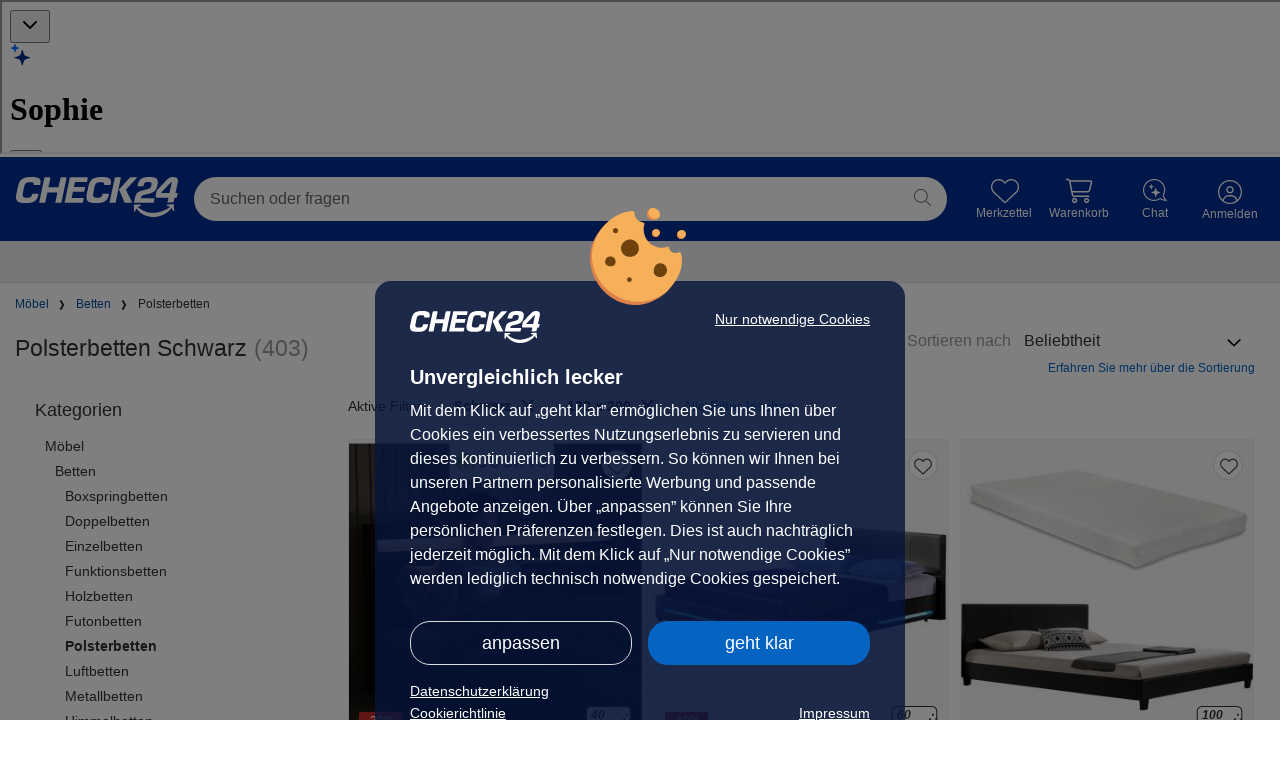

--- FILE ---
content_type: text/html; charset=UTF-8
request_url: https://moebel.check24.de/vergleichen/moebel-betten-polsterbetten/__colors_Schwarz__liegeflaeche_180%20x%20200
body_size: 101949
content:
<!DOCTYPE html>
<html lang="de" data-request-id="5bcce937d508f23aa07e2553c1db5273">
<head>
    <meta charset="UTF-8">
            <meta name="viewport"
              content="width=device-width">
        <meta name="format-detection" content="telephone=no">
    <meta name="c24-wf-version" content="2025-2-2"/>

    <meta name="robots" content="NOINDEX,FOLLOW">

    <title id="metaTitle">Polsterbetten Schwarz  | günstig bei CHECK24 kaufen</title>
    <meta id="metaOGTitle" property="og:title" content="Polsterbetten Schwarz  | günstig bei CHECK24 kaufen" />

    
            <meta id="metaDescription" name="description" content="Polsterbetten Schwarz  im CHECK24 Preisvergleich | ✓ 469 Produkte ✓ zahlreiche Farben &amp; Marken | Jetzt vergleichen &amp; sparen!">
        <meta id="metaOGDescription" property="og:description" content="Polsterbetten Schwarz  im CHECK24 Preisvergleich | ✓ 469 Produkte ✓ zahlreiche Farben &amp; Marken | Jetzt vergleichen &amp; sparen!" />
                <link rel="canonical" href="https://moebel.check24.de/vergleichen/moebel-betten-polsterbetten/__colors_Schwarz__liegeflaeche_180%20x%20200" />
    
    <script type="application/javascript">
        var CHECK24_HOST = 'check24.de';
        var WF_ENV = 'prod';
    </script>

    
    <link rel="dns-prefetch" href="https://capi.moebel.check24.de/search/navigation?deviceoutput=desktop">
<link rel="dns-prefetch" href="https://cdn.moebel.check24.de">
        
    <link rel="icon" type="image/x-icon" href="/c24.ico">
    <meta name="theme-color" content="#022D94">

            <link rel="preconnect" href="https://asset42.check24.de">
        <link rel="preconnect" href="https://capi.moebel.check24.de">
    
        <script>
    window.dataLayer = window.dataLayer || [];
    window.dataLayer.push({"deviceoutput":"desktop","devicetype":"desktop","userType":"external"});

    (function (w, d, s, l, i) {
        w[l] = w[l] || [];
        w[l].push({'gtm.start': new Date().getTime(), event: 'gtm.js'});
        var f = d.getElementsByTagName(s)[0],
            j = d.createElement(s), dl = l != 'dataLayer' ? '&l=' + l : '';
        j.async = true;
        j.src =
            'https://www.googletagmanager.com/gtm.js?id=' + i + dl + '&gtm_auth=DLUeT8_RQwWvAeV4m0BacA&gtm_preview=env-1&gtm_cookies_win=x';
        f.parentNode.insertBefore(j, f);
    })(window, document, 'script', 'dataLayer', 'GTM-NQDB5JT');
</script>


    <script type="application/json" data-ssr-id="dynamic_props" data-ssr-key="dynamic_props"><!--{"hasC24Session":false,"sessionIdHash":"34b2c2b674b47d0e6aa983fe6609ec189d46b903","encryptedSsoId":null,"encryptedClientSessionId":"c2FsdDY5Njg0NzE1NDc2N5\/34Bk5I5HvEcv58nn1JRr8sWnFfGExBq35bzodBJ+UwG4A8ZwGJGXRml9j8g2tIw==","generalTrackingPixelUrl":"https:\/\/asset42.check24.de\/gif\/site_id\/159\/product\/moebel-erw\/cpid\/CH24_ML_HP_DTI\/area_id\/vergleich\/sid\/34b2c2b674b47d0e6aa983fe6609ec189d46b903\/action_id\/1816\/deviceoutput\/desktop\/info.gif"}--></script>

    
    
    <link crossorigin rel="stylesheet" href="/build/assets/css/desktop/check24de-C8TAajOQ.css">
            <link crossorigin rel="stylesheet" href="/build/assets/ChattyService-D4syKjsi.css"><link crossorigin rel="stylesheet" href="/build/assets/CategoryTile-D53bSK-i.css"><link crossorigin rel="stylesheet" href="/build/assets/useTrackingService-D4NV3lng.css"><link crossorigin rel="stylesheet" href="/build/assets/SavingsRectangularBadge-C7vUls-_.css"><link crossorigin rel="stylesheet" href="/build/assets/WireframeHeader-DAgfZP1a.css"><link crossorigin rel="stylesheet" href="/build/assets/Badge-CHFisPDw.css"><link crossorigin rel="stylesheet" href="/build/assets/EnergyLabel-DrMBxsKC.css"><link crossorigin rel="stylesheet" href="/build/assets/EnergyEfficiencyBox-D8jG4HsJ.css"><link crossorigin rel="stylesheet" href="/build/assets/Stars-CwoD92LH.css"><link crossorigin rel="stylesheet" href="/build/assets/StarsWithCount-CEbMyZAR.css"><link crossorigin rel="stylesheet" href="/build/assets/PriceWithSuperscriptCents-BCfO8r13.css"><link crossorigin rel="stylesheet" href="/build/assets/ProductTileDefault-DHCpJnFb.css"><link crossorigin rel="stylesheet" href="/build/assets/BoostFactory-DzsTu3UR.css"><link crossorigin rel="stylesheet" href="/build/assets/CalcResult-D8jVIBti.css"><link crossorigin rel="stylesheet" href="/build/assets/TheBotEmbed-qAX1eeoI.css"><link crossorigin rel="modulepreload" href="/build/assets/vendor-other-CbRR4UUJ.js"><link crossorigin rel="modulepreload" href="/build/assets/vendor-heic2any-fvVPzxyZ.js"><link crossorigin rel="modulepreload" href="/build/assets/renderReactVite-Db6eR7uK.js"><link crossorigin rel="modulepreload" href="/build/assets/vendor-libphonenumber-MgPUuH3c.js"><link crossorigin rel="modulepreload" href="/build/assets/DeviceOutput-DimNbUay.js"><link crossorigin rel="modulepreload" href="/build/assets/vendor-axios-ngrFHoWO.js"><link crossorigin rel="modulepreload" href="/build/assets/vendor-redux-BJn2J6_2.js"><link crossorigin rel="modulepreload" href="/build/assets/CalcResult-Ddw4yG3s.js"><link crossorigin rel="modulepreload" href="/build/assets/searchAction-CRnFxiZm.js"><link crossorigin rel="modulepreload" href="/build/assets/initCalcResultGlobalStore-rnh38Y12.js"><link crossorigin rel="modulepreload" href="/build/assets/Filters-CS_MDHqi.js"><link crossorigin rel="modulepreload" href="/build/assets/ChattyService-CxamjBsC.js"><link crossorigin rel="modulepreload" href="/build/assets/useAppSelector-9Bj9uN3W.js"><link crossorigin rel="modulepreload" href="/build/assets/Close-DTLHdNkK.js"><link crossorigin rel="modulepreload" href="/build/assets/EntryPointDesktop-1Py3ndyi.js"><link crossorigin rel="modulepreload" href="/build/assets/EntryPointMobile-B4Lwrdxj.js"><link crossorigin rel="modulepreload" href="/build/assets/OfferFactory-BZcR0kwn.js"><link crossorigin rel="modulepreload" href="/build/assets/ProductFactory-EinEYR6p.js"><link crossorigin rel="modulepreload" href="/build/assets/BrowserHistoryService-BH94hjma.js"><link crossorigin rel="modulepreload" href="/build/assets/UrlService-AT_wItep.js"><link crossorigin rel="modulepreload" href="/build/assets/SearchRepository-BwgzXWos.js"><link crossorigin rel="modulepreload" href="/build/assets/isTruthy-BTM8r6QQ.js"><link crossorigin rel="modulepreload" href="/build/assets/vendor-lodash-CBYhiK5y.js"><link crossorigin rel="modulepreload" href="/build/assets/scrollToPosition-Cna-TKSL.js"><link crossorigin rel="modulepreload" href="/build/assets/AllBubbleDeviceOutputEnumeration-Jl1wMiQm.js"><link crossorigin rel="modulepreload" href="/build/assets/scrollToElement-CfXdLTmR.js"><link crossorigin rel="modulepreload" href="/build/assets/Pagination-CFcOuAgB.js"><link crossorigin rel="modulepreload" href="/build/assets/mapObject-BjXgduG4.js"><link crossorigin rel="modulepreload" href="/build/assets/useUpdateTheBotPageContext-_IBaRRS5.js"><link crossorigin rel="modulepreload" href="/build/assets/Checkbox-BRKzkM37.js"><link crossorigin rel="modulepreload" href="/build/assets/Checkmark-BbSPnPaB.js"><link crossorigin rel="modulepreload" href="/build/assets/ResultsLoadingOverlay-Cy-XGz31.js"><link crossorigin rel="modulepreload" href="/build/assets/ResultCountEnumeration-BXK8uEth.js"><link crossorigin rel="modulepreload" href="/build/assets/SpinnerThinIcon-CHIWOHGV.js"><link crossorigin rel="modulepreload" href="/build/assets/SliderArrowIcon-eJjbJJ_V.js"><link crossorigin rel="modulepreload" href="/build/assets/vendor-slick-Cm3V-ZHs.js"><link crossorigin rel="modulepreload" href="/build/assets/CategoryTile-CQeRptn2.js"><link crossorigin rel="modulepreload" href="/build/assets/ProductTileDefault-mjKXrFqI.js"><link crossorigin rel="modulepreload" href="/build/assets/FontWeight-6owXMcyv.js"><link crossorigin rel="modulepreload" href="/build/assets/useProductTileTracking-BTbEBZIr.js"><link crossorigin rel="modulepreload" href="/build/assets/pushToGoogleTagManager-7I1uVQVk.js"><link crossorigin rel="modulepreload" href="/build/assets/PageContext-C7hw5l7x.js"><link crossorigin rel="modulepreload" href="/build/assets/useTrackingService-DxqQO5EK.js"><link crossorigin rel="modulepreload" href="/build/assets/SplashScreen-_jKyHbXd.js"><link crossorigin rel="modulepreload" href="/build/assets/Badge-BFACJQVY.js"><link crossorigin rel="modulepreload" href="/build/assets/SavingsRectangularBadge-C7wvpykL.js"><link crossorigin rel="modulepreload" href="/build/assets/WireframeHeader-uQgoltoJ.js"><link crossorigin rel="modulepreload" href="/build/assets/useFetch-BN31KmPV.js"><link crossorigin rel="modulepreload" href="/build/assets/CloseThin-DJ-6563n.js"><link crossorigin rel="modulepreload" href="/build/assets/wireframeIconRenderer-hIxTgs0q.js"><link crossorigin rel="modulepreload" href="/build/assets/preload-helper-BBOY7xcS.js"><link crossorigin rel="modulepreload" href="/build/assets/EnergyEfficiencyBox-Cp3blSL0.js"><link crossorigin rel="modulepreload" href="/build/assets/EnergyLabel-CuH25_IJ.js"><link crossorigin rel="modulepreload" href="/build/assets/StarsWithCount-C0UsLsy4.js"><link crossorigin rel="modulepreload" href="/build/assets/Stars-DPea0st4.js"><link crossorigin rel="modulepreload" href="/build/assets/PriceWithSuperscriptCents-DbqOq1aG.js"><link crossorigin rel="modulepreload" href="/build/assets/Premium24Icon-C73jJYCc.js"><link crossorigin rel="modulepreload" href="/build/assets/PointRewardPoints-BE9lmldy.js"><link crossorigin rel="modulepreload" href="/build/assets/usePostLoginCallback-qvzG4IGS.js"><link crossorigin rel="modulepreload" href="/build/assets/removeFromWatchListAction-DzdNrfsv.js"><link crossorigin rel="modulepreload" href="/build/assets/Heart-CzLye56r.js"><link crossorigin rel="modulepreload" href="/build/assets/TestId-DXuTEXQq.js"><link crossorigin rel="modulepreload" href="/build/assets/ErrorBoundary-sU1Ssltr.js"><link crossorigin rel="modulepreload" href="/build/assets/FilterGroups-DAZpcL30.js"><link crossorigin rel="modulepreload" href="/build/assets/BoostFactory-CiVERSqY.js"><link crossorigin rel="modulepreload" href="/build/assets/useProductsV1-BfD8qpJ-.js"><link crossorigin rel="modulepreload" href="/build/assets/FilterType-BorY-XlW.js"><link crossorigin rel="modulepreload" href="/build/assets/Search-BoKs-DQt.js"><link crossorigin rel="modulepreload" href="/build/assets/SortOptions-CaLa-_-6.js"><link crossorigin rel="modulepreload" href="/build/assets/check-circle-CFBbgvIg.js"><link crossorigin rel="modulepreload" href="/build/assets/breakpoints-CxzlQvhF.js"><link crossorigin rel="modulepreload" href="/build/assets/CategorySelector-CHHJN3ID.js"><link crossorigin rel="modulepreload" href="/build/assets/LastSeenProductsSlider-K0lr2MtE.js"><link crossorigin rel="modulepreload" href="/build/assets/useLastSeen-BeKPmODl.js"><link crossorigin rel="modulepreload" href="/build/assets/useLocalStorage-BnHEOlou.js"><link crossorigin rel="modulepreload" href="/build/assets/TileContext-Bmufzdvt.js"><link crossorigin rel="modulepreload" href="/build/assets/ProductSlider-D9iSoduO.js"><link crossorigin rel="modulepreload" href="/build/assets/SeoHelper-BHG6MfjQ.js"><link crossorigin rel="modulepreload" href="/build/assets/_Base-BfnQBzzF.js"><link crossorigin rel="modulepreload" href="/build/assets/TheBotEmbed-nH7kgkyy.js"><link crossorigin rel="modulepreload" href="/build/assets/_Header-BhXJyX1q.js"><link crossorigin rel="modulepreload" href="/build/assets/fetchCompactNavigationAction-nHaqw3Sv.js"><link crossorigin rel="modulepreload" href="/build/assets/AnimationDurationEnumeration-DXROJAYS.js">
    
    
    
</head>
                                                                                        
            
<body class="c24-body c24-wide c24-fluid-grid  featureToggle-additionalServices featureToggle-allowWishlistLazyPriceUpdate featureToggle-cartQuantityTotalAmwAndroidLowerThan2025.32 featureToggle-cartQuantityTotalAmwIosLowerThan2025.32 featureToggle-checkoutSpaNavigation featureToggle-couponPromotion featureToggle-couponPromotionC9 featureToggle-couponPromotionGoogle featureToggle-cseVouchers featureToggle-customerReviewViewTracking featureToggle-deal featureToggle-fullPageLogin featureToggle-klarnaInstallmentRatesInfo featureToggle-limitedDeals featureToggle-moebelCart featureToggle-personalizedRecommendations featureToggle-pointsGratificationBar featureToggle-prime24 featureToggle-productBundles featureToggle-superscriptPriceFormat featureToggle-useTheBot featureToggle-voucherPrefill deviceType-desktop deviceOutput-desktop deviceOs-other page-CalcResultPage  c24-cc-visible">

                        <script type="application/json" data-ssr-key="desktop_check24de_CalcResultPage" data-ssr-id="696847155c5cc7-54736512"><!--{"domain":"moebel.check24.de","disableLazyLoad":false,"isTestEnv":false,"c24Consent":null,"holdingDomain":"check24.de","holdingEnv":"prod","lastSlug":null,"backNavigationUrl":null,"renderDevice":"desktop","deviceType":"desktop","deviceOutput":"desktop","externalSourceConfig":{"clickoutIsAllowedFirstOffer":true,"includeShipping":true,"showGoogleStrikePrice":false},"seoVM":{"index":"NOINDEX","follow":"FOLLOW","image":null,"title":"Polsterbetten Schwarz  | g\u00fcnstig bei CHECK24 kaufen","description":"Polsterbetten Schwarz  im CHECK24 Preisvergleich | \u2713 469 Produkte \u2713 zahlreiche Farben & Marken | Jetzt vergleichen & sparen!","url":null,"type":null,"canonicalHref":"https:\/\/moebel.check24.de\/vergleichen\/moebel-betten-polsterbetten\/__colors_Schwarz__liegeflaeche_180%20x%20200","appHref":"https:\/\/app.adjust.com\/sfzbis?deep_link=c24-app-vergleiche%3A%2F%2Fmoebel.check24.de\/vergleichen\/moebel-betten-polsterbetten\/__colors_Schwarz__liegeflaeche_180%20x%20200"},"calcResult":{"hits":469,"collapsedHits":403,"hitsFormatted":"403","results":[{"s2CommissionRateCategory":null,"s2CostUnit":null,"csin":"A013E1EF751F83","incrementId":703740,"name":"Juskys 'Paris' Polsterbett mit LED-Beleuchtung und Lattenrost, Kunstleder, Schwarz, 180x200 cm, ohne Matratze","description":null,"gtin":null,"lastPrice":null,"tags":[],"brand":null,"combiCategories":null,"media":{"1":{"localUri":"\/offer\/58b\/58bfd5a60b54c307643a48b2db8cad135895fce1_3bb6ff9b6d3da8a1031d465b69740b1e060704c2.jpg","remoteUri":null,"host":"\/\/cdn.moebel.check24.de","hostType":"media","mediaType":"image","mediaLabel":"objekt_weisser_hintergrund"},"2":{"localUri":"\/offer\/58b\/58bfd5a60b54c307643a48b2db8cad135895fce1_949044f4cc50e61256de0ab6ecba5a8b6dc79c50.jpg","remoteUri":null,"host":"\/\/cdn.moebel.check24.de","hostType":"media","mediaType":"image","mediaLabel":"objekt_kontext_hintergrund"},"3":{"localUri":"\/offer\/58b\/58bfd5a60b54c307643a48b2db8cad135895fce1_436c6454568176cc618334d7b5e53dd488929751.jpg","remoteUri":null,"host":"\/\/cdn.moebel.check24.de","hostType":"media","mediaType":"image","mediaLabel":"objekt_kontext_hintergrund"},"4":{"localUri":"\/offer\/58b\/58bfd5a60b54c307643a48b2db8cad135895fce1_642883bbca64ba5dccadf287b57525da933fa120.jpg","remoteUri":null,"host":"\/\/cdn.moebel.check24.de","hostType":"media","mediaType":"image","mediaLabel":"objekt_kontext_hintergrund"},"5":{"localUri":"\/offer\/58b\/58bfd5a60b54c307643a48b2db8cad135895fce1_892b0bec40055e20afec7f0f8ae4b35776c35fdb.jpg","remoteUri":null,"host":"\/\/cdn.moebel.check24.de","hostType":"media","mediaType":"image","mediaLabel":"objekt_kontext_hintergrund"},"6":{"localUri":"\/offer\/58b\/58bfd5a60b54c307643a48b2db8cad135895fce1_46f567919a7b99d15c5ae88ea3e3a332c266a695.jpg","remoteUri":null,"host":"\/\/cdn.moebel.check24.de","hostType":"media","mediaType":"image","mediaLabel":"objekt_kontext_hintergrund"},"7":{"localUri":"\/offer\/58b\/58bfd5a60b54c307643a48b2db8cad135895fce1_a0dad90ec95918545d7a8a327f46972a82cf008b.jpg","remoteUri":null,"host":"\/\/cdn.moebel.check24.de","hostType":"media","mediaType":"image","mediaLabel":"objekt_kontext_hintergrund"}},"documents":[],"bestOffer":null,"offers":null,"offerFilters":null,"offersMeta":{"saving":7000,"savingSimple":7000,"savingPercentage":30,"savingPercentageAfterCoupon":null,"maxPrice":22999,"maxPriceWithoutShipping":22999,"maxPricePrefixText":"Statt","savingPercentageTooltipMarkdown":"Die Ersparnis von **-30%** berechnet sich aus dem Unterschied zwischen dem g\u00fcnstigsten Angebot (159,99&nbsp;\u20ac) und dem teuersten Angebot (229,99&nbsp;\u20ac).","savingPercentageAfterCouponTooltipMarkdown":null,"maxPriceType":"most_expensive_offer","offerCount":4,"minPrice":15999,"minPriceWithoutShipping":15999,"bestOfferId":"58bfd5a60b54c307643a48b2db8cad135895fce1","bestOfferRecommendedRetailPrice":null,"bestOfferShippingCost":0,"bestOfferDeliveryTime":1,"bestOfferHasGoodDeliveryTime":true,"bestOfferIsPremium24":false,"bestOfferPointsReward":{"points":40,"pointsValueInCent":40,"appliedMultiplier":1,"promotionMultiplier":2,"deviceOutputsToPromoteOn":["mobile","tablet"]},"bestOfferLimitedDealData":null,"bestOfferIncrementId":17423777,"bestOfferSellerName":"Juskys","bestOfferIncludedCampaignDiscount":null,"bestOfferPotentialCampaignDiscount":null,"bestOfferPriceBeforeCampaignDiscount":null,"bestOfferPriceAfterPotentialCampaignDiscount":null,"bestOfferDiscountType":null,"bestOfferPriceAfterCoupon":null},"offersMetaNoClickout":{"saving":7000,"savingSimple":7000,"savingPercentage":30,"savingPercentageAfterCoupon":null,"maxPrice":22999,"maxPriceWithoutShipping":22999,"maxPricePrefixText":"UVP","savingPercentageTooltipMarkdown":"Die Ersparnis von **-30%** berechnet sich aus dem Unterschied zwischen dem g\u00fcnstigsten Angebot (159,99&nbsp;\u20ac) und der unverbindlichen Preisempfehlung (229,99&nbsp;\u20ac).","savingPercentageAfterCouponTooltipMarkdown":null,"maxPriceType":"uvp","offerCount":1,"minPrice":15999,"minPriceWithoutShipping":15999,"bestOfferId":"58bfd5a60b54c307643a48b2db8cad135895fce1","bestOfferRecommendedRetailPrice":null,"bestOfferShippingCost":0,"bestOfferDeliveryTime":1,"bestOfferHasGoodDeliveryTime":true,"bestOfferIsPremium24":false,"bestOfferPointsReward":{"points":40,"pointsValueInCent":40,"appliedMultiplier":1,"promotionMultiplier":2,"deviceOutputsToPromoteOn":["mobile","tablet"]},"bestOfferLimitedDealData":null,"bestOfferIncrementId":17423777,"bestOfferSellerName":"Juskys","bestOfferIncludedCampaignDiscount":null,"bestOfferPotentialCampaignDiscount":null,"bestOfferPriceBeforeCampaignDiscount":null,"bestOfferPriceAfterPotentialCampaignDiscount":null,"bestOfferDiscountType":null,"bestOfferPriceAfterCoupon":null},"attributeGroups":[],"offerSortConfiguration":[],"variantTypes":[{"displayName":"Liegefl\u00e4che","unit":"","name":"lying_surface","showImages":false,"variants":[{"displayName":"140x200 cm","productName":"Juskys 'Paris' Polsterbett mit LED-Beleuchtung und Lattenrost, Kunstleder, Schwarz, 140x200 cm, ohne Matratze","minPrice":11899,"maxPrice":14999,"currency":"\u20ac","offerCount":3,"hasGoodDeliveryTime":false,"isPremium24":false,"medium":{"localUri":"\/offer\/5da\/5da675245f7e07e09d3e065a4279d3d8d0d17cb1_3f7e4a59d24f15f8467af15b7137876f074c8d03.jpg","remoteUri":null,"host":"\/\/cdn.moebel.check24.de","hostType":"media"},"csin":"11FE760492EFD5","variantTypes":[],"bestOfferPriceAfterPotentialCampaignDiscount":null,"bestOfferPriceBeforeCampaignDiscount":null,"bestOfferIncludedCampaignDiscount":null,"bestOfferPriceAfterCoupon":null,"medium3dUsdz":null,"medium3dGlb":null},{"displayName":"160x200 cm","productName":"Juskys 'Paris' Polsterbett mit LED-Beleuchtung und Lattenrost, Kunstleder, Schwarz, 160x200 cm, ohne Matratze","minPrice":17999,"maxPrice":19999,"currency":"\u20ac","offerCount":3,"hasGoodDeliveryTime":true,"isPremium24":false,"medium":{"localUri":"\/offer\/4f2\/4f22215c641d4225134311f0c6a88d5cec96381a_5ebbe5534d0d9f92df52baa0c5a5024a41c6ca9e.jpg","remoteUri":null,"host":"\/\/cdn.moebel.check24.de","hostType":"media"},"csin":"14A4070423C43E","variantTypes":[],"bestOfferPriceAfterPotentialCampaignDiscount":null,"bestOfferPriceBeforeCampaignDiscount":null,"bestOfferIncludedCampaignDiscount":null,"bestOfferPriceAfterCoupon":null,"medium3dUsdz":null,"medium3dGlb":null},{"displayName":"180x200 cm","productName":"Juskys 'Paris' Polsterbett mit LED-Beleuchtung und Lattenrost, Kunstleder, Schwarz, 180x200 cm, ohne Matratze","minPrice":15999,"maxPrice":22999,"currency":"\u20ac","offerCount":4,"hasGoodDeliveryTime":true,"isPremium24":false,"medium":{"localUri":"\/offer\/58b\/58bfd5a60b54c307643a48b2db8cad135895fce1_3bb6ff9b6d3da8a1031d465b69740b1e060704c2.jpg","remoteUri":null,"host":"\/\/cdn.moebel.check24.de","hostType":"media"},"csin":null,"variantTypes":[],"bestOfferPriceAfterPotentialCampaignDiscount":null,"bestOfferPriceBeforeCampaignDiscount":null,"bestOfferIncludedCampaignDiscount":null,"bestOfferPriceAfterCoupon":null,"medium3dUsdz":null,"medium3dGlb":null}]},{"displayName":"Farbe","unit":"","name":"color","showImages":true,"variants":[{"displayName":"Dunkelgrau","productName":"Juskys 'Paris' Polsterbett mit LED-Beleuchtung und Lattenrost, Kunstleder, Dunkelgrau, 180x200 cm","minPrice":15999,"maxPrice":18999,"currency":"\u20ac","offerCount":4,"hasGoodDeliveryTime":true,"isPremium24":false,"medium":{"localUri":"\/offer\/c27\/c2785bd7d166764f8c3de5b95a96f19c175a37d6_56293a20b40ccfecd7e65f59531b0915419f4253.jpg","remoteUri":null,"host":"\/\/cdn.moebel.check24.de","hostType":"media"},"csin":"DEC32CA2845C6B","variantTypes":[],"bestOfferPriceAfterPotentialCampaignDiscount":null,"bestOfferPriceBeforeCampaignDiscount":null,"bestOfferIncludedCampaignDiscount":null,"bestOfferPriceAfterCoupon":null,"medium3dUsdz":null,"medium3dGlb":null},{"displayName":"Schwarz","productName":"Juskys 'Paris' Polsterbett mit LED-Beleuchtung und Lattenrost, Kunstleder, Schwarz, 180x200 cm, ohne Matratze","minPrice":15999,"maxPrice":22999,"currency":"\u20ac","offerCount":4,"hasGoodDeliveryTime":true,"isPremium24":false,"medium":{"localUri":"\/offer\/58b\/58bfd5a60b54c307643a48b2db8cad135895fce1_3bb6ff9b6d3da8a1031d465b69740b1e060704c2.jpg","remoteUri":null,"host":"\/\/cdn.moebel.check24.de","hostType":"media"},"csin":null,"variantTypes":[],"bestOfferPriceAfterPotentialCampaignDiscount":null,"bestOfferPriceBeforeCampaignDiscount":null,"bestOfferIncludedCampaignDiscount":null,"bestOfferPriceAfterCoupon":null,"medium3dUsdz":null,"medium3dGlb":null},{"displayName":"Wei\u00df","productName":"Juskys 'Paris' Polsterbett mit LED-Beleuchtung und Lattenrost, Kunstleder, Wei\u00df, 180x200 cm, ohne Matratze","minPrice":15999,"maxPrice":20999,"currency":"\u20ac","offerCount":4,"hasGoodDeliveryTime":true,"isPremium24":false,"medium":{"localUri":"\/offer\/284\/284fd0f4f8e477e60092e89f5860b9b2d76f1e62_7280a8b3e2ea195b821c7bc8a88c30a2350b4d01.jpg","remoteUri":null,"host":"\/\/cdn.moebel.check24.de","hostType":"media"},"csin":"ABB13ED4543E60","variantTypes":[],"bestOfferPriceAfterPotentialCampaignDiscount":null,"bestOfferPriceBeforeCampaignDiscount":null,"bestOfferIncludedCampaignDiscount":null,"bestOfferPriceAfterCoupon":null,"medium3dUsdz":null,"medium3dGlb":null}]},{"displayName":"mit Matratze","unit":"","name":"incl_mattress","showImages":false,"variants":[{"displayName":"Ja","productName":"Juskys 'Paris' Polsterbett mit LED-Beleuchtung und Lattenrost, Kunstleder, Schwarz, 180x200 cm, mit Matratze","minPrice":26999,"maxPrice":30999,"currency":"\u20ac","offerCount":4,"hasGoodDeliveryTime":true,"isPremium24":false,"medium":{"localUri":"\/offer\/5d4\/5d49cbc9c6f8ae7c408fd9e34445ab1a3722487e_36fe98fb28c3b8e8b343215188e2204b7a7f9397.jpg","remoteUri":null,"host":"\/\/cdn.moebel.check24.de","hostType":"media"},"csin":"32CE0440A7DEB3","variantTypes":[],"bestOfferPriceAfterPotentialCampaignDiscount":null,"bestOfferPriceBeforeCampaignDiscount":null,"bestOfferIncludedCampaignDiscount":null,"bestOfferPriceAfterCoupon":null,"medium3dUsdz":null,"medium3dGlb":null},{"displayName":"Nein","productName":"Juskys 'Paris' Polsterbett mit LED-Beleuchtung und Lattenrost, Kunstleder, Schwarz, 180x200 cm, ohne Matratze","minPrice":15999,"maxPrice":22999,"currency":"\u20ac","offerCount":4,"hasGoodDeliveryTime":true,"isPremium24":false,"medium":{"localUri":"\/offer\/58b\/58bfd5a60b54c307643a48b2db8cad135895fce1_3bb6ff9b6d3da8a1031d465b69740b1e060704c2.jpg","remoteUri":null,"host":"\/\/cdn.moebel.check24.de","hostType":"media"},"csin":null,"variantTypes":[],"bestOfferPriceAfterPotentialCampaignDiscount":null,"bestOfferPriceBeforeCampaignDiscount":null,"bestOfferIncludedCampaignDiscount":null,"bestOfferPriceAfterCoupon":null,"medium3dUsdz":null,"medium3dGlb":null}]}],"certificates":[],"productTestResults":[],"customerReviewStatistics":{"stars":{"average":3.71,"display":3.5,"starCount1":127,"starCount2":57,"starCount3":107,"starCount4":175,"starCount5":365},"countCustomerReviews":831,"trustamiUrl":"https:\/\/www.produktbewertungen.org\/corium-variante-betten-4DD8CC422E"},"featured":[],"bundledProductMeta":null,"brandContent":{"hasBrandContent":false,"identifier":null,"type":null},"showDetailedComparison":null,"fillDetailedComparisonWithSimilarProducts":true,"attributeHighlights":null,"createdAt":"2021-09-07T09:25:49+02:00","hasSustainableCertificate":false,"labels":{"hasSustainableLabel":false,"hasNewLabel":false,"hasDealLabel":false},"detailedLabels":{"sustainableLabel":null,"newLabel":null,"dealLabel":null},"discountCampaign":null,"internationalShippingInformation":null,"priceHistoryStatistics":null,"productStrikePrice":null,"recommendationProperty":{"isRecommendable":true,"isRecommendableForFrontend":false,"isRecommended":false,"hadRecommendations":false,"selectionApproach":"popular_product"},"energyEfficiency":{"energyEfficiencyCategory":"G","color":"#ed1b24","productDataSheetUrl":"https:\/\/cdn.moebel.check24.de\/docs\/a01\/a013e1ef751f83-239a9219d5d44f01a4a507e2a52f1de05a1799a6-25bd96463cacf5c2cee1ac4b3a1737ae.pdf","energyEfficiencyLabelUrl":null},"productLabels":{"allBusinessLabels":[],"allAttributeLabels":[],"prioritizedBusinessLabel":null,"prioritizedAttributeLabel":null},"recycling":null,"customerReviewSummary":null,"predefinedCustomerQuestions":null,"isTestProduct":false},{"s2CommissionRateCategory":null,"s2CostUnit":null,"csin":"CA23DE869CB65F","incrementId":1791426,"name":"HOME DELUXE LED Bett ASTEROID - 180 x 200 cm Dunkelgrau","description":null,"gtin":null,"lastPrice":null,"tags":[],"brand":null,"combiCategories":null,"media":{"1":{"localUri":"\/offer\/c_8\/c_8414f68dc64d8a5e4cc26cb9da140aa357cc4d_ae5bae98353bf441de3a4f7f260ee1a7700815b2.jpg","remoteUri":null,"host":"\/\/cdn.moebel.check24.de","hostType":"media","mediaType":"image","mediaLabel":"objekt_weisser_hintergrund"},"2":{"localUri":"\/offer\/c_8\/c_8414f68dc64d8a5e4cc26cb9da140aa357cc4d_2f5275e242979cb8325667685b341b688e6c5577.jpg","remoteUri":null,"host":"\/\/cdn.moebel.check24.de","hostType":"media","mediaType":"image","mediaLabel":"objekt_kontext_hintergrund"},"3":{"localUri":"\/offer\/c_8\/c_8414f68dc64d8a5e4cc26cb9da140aa357cc4d_0256b00b058de45b41b1a98d3512e863eeace5f6.jpg","remoteUri":null,"host":"\/\/cdn.moebel.check24.de","hostType":"media","mediaType":"image","mediaLabel":"objekt_kontext_hintergrund"},"4":{"localUri":"\/offer\/c_8\/c_8414f68dc64d8a5e4cc26cb9da140aa357cc4d_c6e6d298528be5b51af17fb41c1ceaa197e15849.jpg","remoteUri":null,"host":"\/\/cdn.moebel.check24.de","hostType":"media","mediaType":"image","mediaLabel":"objekt_kontext_hintergrund"}},"documents":[],"bestOffer":null,"offers":null,"offerFilters":null,"offersMeta":{"saving":15996,"savingSimple":15900,"savingPercentage":40,"savingPercentageAfterCoupon":46,"maxPrice":39900,"maxPriceWithoutShipping":39900,"maxPricePrefixText":"UVP","savingPercentageTooltipMarkdown":"Die Ersparnis von **-40%** berechnet sich aus dem Unterschied zwischen dem g\u00fcnstigsten Angebot (239,04&nbsp;\u20ac) und der unverbindlichen Preisempfehlung (399,00&nbsp;\u20ac).","savingPercentageAfterCouponTooltipMarkdown":"Die Ersparnis von **-46%** berechnet sich aus dem Unterschied zwischen dem g\u00fcnstigsten Angebot (214,14&nbsp;\u20ac) inkl. 24,90&nbsp;\u20ac Coupon-Rabatt und der unverbindlichen Preisempfehlung (399,00&nbsp;\u20ac).","maxPriceType":"uvp","offerCount":3,"minPrice":23904,"minPriceWithoutShipping":23904,"bestOfferId":"06b250308644d679adb9041b804fc4f4b9c05878","bestOfferRecommendedRetailPrice":null,"bestOfferShippingCost":0,"bestOfferDeliveryTime":2,"bestOfferHasGoodDeliveryTime":true,"bestOfferIsPremium24":false,"bestOfferPointsReward":{"points":60,"pointsValueInCent":60,"appliedMultiplier":1,"promotionMultiplier":2,"deviceOutputsToPromoteOn":["mobile","tablet"]},"bestOfferLimitedDealData":null,"bestOfferIncrementId":44255628,"bestOfferSellerName":"Home Deluxe","bestOfferIncludedCampaignDiscount":996,"bestOfferPotentialCampaignDiscount":null,"bestOfferPriceBeforeCampaignDiscount":24900,"bestOfferPriceAfterPotentialCampaignDiscount":null,"bestOfferDiscountType":"c24_discount","bestOfferPriceAfterCoupon":21414},"offersMetaNoClickout":{"saving":15996,"savingSimple":15900,"savingPercentage":40,"savingPercentageAfterCoupon":46,"maxPrice":39900,"maxPriceWithoutShipping":39900,"maxPricePrefixText":"UVP","savingPercentageTooltipMarkdown":"Die Ersparnis von **-40%** berechnet sich aus dem Unterschied zwischen dem g\u00fcnstigsten Angebot (239,04&nbsp;\u20ac) und der unverbindlichen Preisempfehlung (399,00&nbsp;\u20ac).","savingPercentageAfterCouponTooltipMarkdown":"Die Ersparnis von **-46%** berechnet sich aus dem Unterschied zwischen dem g\u00fcnstigsten Angebot (214,14&nbsp;\u20ac) inkl. 24,90&nbsp;\u20ac Coupon-Rabatt und der unverbindlichen Preisempfehlung (399,00&nbsp;\u20ac).","maxPriceType":"uvp","offerCount":3,"minPrice":23904,"minPriceWithoutShipping":23904,"bestOfferId":"06b250308644d679adb9041b804fc4f4b9c05878","bestOfferRecommendedRetailPrice":null,"bestOfferShippingCost":0,"bestOfferDeliveryTime":2,"bestOfferHasGoodDeliveryTime":true,"bestOfferIsPremium24":false,"bestOfferPointsReward":{"points":60,"pointsValueInCent":60,"appliedMultiplier":1,"promotionMultiplier":2,"deviceOutputsToPromoteOn":["mobile","tablet"]},"bestOfferLimitedDealData":null,"bestOfferIncrementId":44255628,"bestOfferSellerName":"Home Deluxe","bestOfferIncludedCampaignDiscount":996,"bestOfferPotentialCampaignDiscount":null,"bestOfferPriceBeforeCampaignDiscount":24900,"bestOfferPriceAfterPotentialCampaignDiscount":null,"bestOfferDiscountType":"c24_discount","bestOfferPriceAfterCoupon":21414},"attributeGroups":[],"offerSortConfiguration":[],"variantTypes":[{"displayName":"Abmessungen","unit":"","name":"dimensions","showImages":false,"variants":[{"displayName":"90x200 cm","productName":"HOME DELUXE LED Bett ASTEROID - 90 x 200 cm Dunkelgrau","minPrice":15264,"maxPrice":18012,"currency":"\u20ac","offerCount":4,"hasGoodDeliveryTime":true,"isPremium24":false,"medium":{"localUri":"\/offer\/c_c\/c_c513cb36514ac26f8f9d6699c07b8f327d8785_ede78ed0c908eb30e23d84825d823181808ffd1d.jpg","remoteUri":null,"host":"\/\/cdn.moebel.check24.de","hostType":"media"},"csin":"6C44ED1C80332B","variantTypes":[],"bestOfferPriceAfterPotentialCampaignDiscount":null,"bestOfferPriceBeforeCampaignDiscount":null,"bestOfferIncludedCampaignDiscount":null,"bestOfferPriceAfterCoupon":13674,"medium3dUsdz":null,"medium3dGlb":null},{"displayName":"90x200 cm inkl. Matratze","productName":"HOME DELUXE LED Bett ASTEROID mit Matratze \u2013 90 x 200 cm Dunkelgrau","minPrice":21024,"maxPrice":24808,"currency":"\u20ac","offerCount":3,"hasGoodDeliveryTime":true,"isPremium24":false,"medium":{"localUri":"\/offer\/145\/145b7947fa35910ab605a5054e90b09aa61bff88_e3cc243ee6509ace7baca21956258134b4d90acc.jpg","remoteUri":null,"host":"\/\/cdn.moebel.check24.de","hostType":"media"},"csin":"AA6A8345E402F4","variantTypes":[],"bestOfferPriceAfterPotentialCampaignDiscount":null,"bestOfferPriceBeforeCampaignDiscount":null,"bestOfferIncludedCampaignDiscount":null,"bestOfferPriceAfterCoupon":18834,"medium3dUsdz":null,"medium3dGlb":null},{"displayName":"140x200 cm inkl. Matratze","productName":"HOME DELUXE LED Bett ASTEROID mit Matratze \u2013 140 x 200 cm Dunkelgrau","minPrice":32900,"maxPrice":33900,"currency":"\u20ac","offerCount":3,"hasGoodDeliveryTime":true,"isPremium24":false,"medium":{"localUri":"\/offer\/c62\/c624a32081443792e58062a4ac75b3ba33a767e7_e198836b88e897c94e19966169b8e48689c21761.jpeg","remoteUri":null,"host":"\/\/cdn.moebel.check24.de","hostType":"media"},"csin":"1B2B81D30EEB0E","variantTypes":[],"bestOfferPriceAfterPotentialCampaignDiscount":null,"bestOfferPriceBeforeCampaignDiscount":null,"bestOfferIncludedCampaignDiscount":null,"bestOfferPriceAfterCoupon":29510,"medium3dUsdz":null,"medium3dGlb":null},{"displayName":"140x200 cm","productName":"HOME DELUXE LED Bett ASTEROID - 140 x 200 cm Dunkelgrau","minPrice":19104,"maxPrice":22543,"currency":"\u20ac","offerCount":4,"hasGoodDeliveryTime":true,"isPremium24":false,"medium":{"localUri":"\/offer\/c_f\/c_f0461e72b8df3d85b4b867f01329dd462e89b1_ae5bae98353bf441de3a4f7f260ee1a7700815b2.jpg","remoteUri":null,"host":"\/\/cdn.moebel.check24.de","hostType":"media"},"csin":"6CFEB24FF1B830","variantTypes":[],"bestOfferPriceAfterPotentialCampaignDiscount":null,"bestOfferPriceBeforeCampaignDiscount":null,"bestOfferIncludedCampaignDiscount":null,"bestOfferPriceAfterCoupon":17114,"medium3dUsdz":null,"medium3dGlb":null},{"displayName":"160x200 cm inkl. Matratze","productName":"HOME DELUXE LED Bett ASTEROID mit Matratze \u2013 160 x 200 cm Dunkelgrau","minPrice":35900,"maxPrice":42362,"currency":"\u20ac","offerCount":3,"hasGoodDeliveryTime":true,"isPremium24":false,"medium":{"localUri":"\/offer\/a58\/a58dbdc6b608a1ad297e7d504d1c1a5d04090f4c_e1619f822f1a723c1500137f0318fd9991a4e569.jpeg","remoteUri":null,"host":"\/\/cdn.moebel.check24.de","hostType":"media"},"csin":"4079BA2D06D35A","variantTypes":[],"bestOfferPriceAfterPotentialCampaignDiscount":null,"bestOfferPriceBeforeCampaignDiscount":null,"bestOfferIncludedCampaignDiscount":null,"bestOfferPriceAfterCoupon":32210,"medium3dUsdz":null,"medium3dGlb":null},{"displayName":"160x200 cm","productName":"HOME DELUXE LED Bett ASTEROID - 160 x 200 cm Dunkelgrau","minPrice":21024,"maxPrice":24808,"currency":"\u20ac","offerCount":4,"hasGoodDeliveryTime":true,"isPremium24":false,"medium":{"localUri":"\/offer\/c_e\/c_ee0385db6447ea1898b2e11981adaf8ec8891f_ae5bae98353bf441de3a4f7f260ee1a7700815b2.jpg","remoteUri":null,"host":"\/\/cdn.moebel.check24.de","hostType":"media"},"csin":"8538E52605B8E4","variantTypes":[],"bestOfferPriceAfterPotentialCampaignDiscount":null,"bestOfferPriceBeforeCampaignDiscount":null,"bestOfferIncludedCampaignDiscount":null,"bestOfferPriceAfterCoupon":18834,"medium3dUsdz":null,"medium3dGlb":null},{"displayName":"180x200 cm inkl. Matratze","productName":"HOME DELUXE LED Bett ASTEROID mit Matratze \u2013 180 x 200 cm Dunkelgrau","minPrice":36900,"maxPrice":43542,"currency":"\u20ac","offerCount":3,"hasGoodDeliveryTime":true,"isPremium24":false,"medium":{"localUri":"\/offer\/c_0\/c_0bf83b635ef4382ed12d69a4c88a74b8f4d829_ae5bae98353bf441de3a4f7f260ee1a7700815b2.jpg","remoteUri":null,"host":"\/\/cdn.moebel.check24.de","hostType":"media"},"csin":"2D4369B34973BF","variantTypes":[],"bestOfferPriceAfterPotentialCampaignDiscount":null,"bestOfferPriceBeforeCampaignDiscount":null,"bestOfferIncludedCampaignDiscount":null,"bestOfferPriceAfterCoupon":33110,"medium3dUsdz":null,"medium3dGlb":null},{"displayName":"180x200 cm","productName":"HOME DELUXE LED Bett ASTEROID - 180 x 200 cm Dunkelgrau","minPrice":23904,"maxPrice":28207,"currency":"\u20ac","offerCount":3,"hasGoodDeliveryTime":true,"isPremium24":false,"medium":{"localUri":"\/offer\/c_8\/c_8414f68dc64d8a5e4cc26cb9da140aa357cc4d_ae5bae98353bf441de3a4f7f260ee1a7700815b2.jpg","remoteUri":null,"host":"\/\/cdn.moebel.check24.de","hostType":"media"},"csin":null,"variantTypes":[],"bestOfferPriceAfterPotentialCampaignDiscount":null,"bestOfferPriceBeforeCampaignDiscount":null,"bestOfferIncludedCampaignDiscount":null,"bestOfferPriceAfterCoupon":21414,"medium3dUsdz":null,"medium3dGlb":null}]}],"certificates":[],"productTestResults":[],"customerReviewStatistics":{"stars":{"average":3.77,"display":3.5,"starCount1":17,"starCount2":6,"starCount3":9,"starCount4":17,"starCount5":49},"countCustomerReviews":98,"trustamiUrl":"https:\/\/www.produktbewertungen.org\/home-deluxe-led-bett-4A88006F45"},"featured":[],"bundledProductMeta":null,"brandContent":{"hasBrandContent":false,"identifier":null,"type":null},"showDetailedComparison":null,"fillDetailedComparisonWithSimilarProducts":true,"attributeHighlights":null,"createdAt":"2023-06-12T20:26:40+02:00","hasSustainableCertificate":false,"labels":{"hasSustainableLabel":false,"hasNewLabel":false,"hasDealLabel":false},"detailedLabels":{"sustainableLabel":null,"newLabel":null,"dealLabel":null},"discountCampaign":null,"internationalShippingInformation":null,"priceHistoryStatistics":null,"productStrikePrice":null,"recommendationProperty":{"isRecommendable":true,"isRecommendableForFrontend":true,"isRecommended":false,"hadRecommendations":false,"selectionApproach":"popular_product"},"energyEfficiency":null,"productLabels":{"allBusinessLabels":[],"allAttributeLabels":[],"prioritizedBusinessLabel":null,"prioritizedAttributeLabel":null},"recycling":null,"customerReviewSummary":null,"predefinedCustomerQuestions":null,"isTestProduct":false},{"s2CommissionRateCategory":null,"s2CostUnit":null,"csin":"F2E0F1F4D8C69F","incrementId":611900,"name":"Kunstlederbett Albacete mit Matratze Kunstleder 180x200 cm Schwarz Corium","description":null,"gtin":null,"lastPrice":null,"tags":[],"brand":null,"combiCategories":null,"media":{"1":{"localUri":"\/offer\/c_4\/c_4281136366f3563982ac40827b92f2ed06ad60_e47f5d946cd93d71511603c0e02cffc61f60d61c.jpg","remoteUri":null,"host":"\/\/cdn.moebel.check24.de","hostType":"media","mediaType":"image","mediaLabel":"objekt_weisser_hintergrund"},"2":{"localUri":"\/offer\/c_4\/c_4281136366f3563982ac40827b92f2ed06ad60_bf77f5e5b28b53c3ce5bff9447d3ef1bba1ac360.jpg","remoteUri":null,"host":"\/\/cdn.moebel.check24.de","hostType":"media","mediaType":"image","mediaLabel":"objekt_kontext_hintergrund"},"3":{"localUri":"\/offer\/c_4\/c_4281136366f3563982ac40827b92f2ed06ad60_a2bed708fddd7b94735fc8fd8da850c36a091077.jpg","remoteUri":null,"host":"\/\/cdn.moebel.check24.de","hostType":"media","mediaType":"image","mediaLabel":"objekt_weisser_hintergrund"},"4":{"localUri":"\/offer\/c_4\/c_4281136366f3563982ac40827b92f2ed06ad60_c48a71c9ed5655220f719239f8b33d60b60b0881.jpg","remoteUri":null,"host":"\/\/cdn.moebel.check24.de","hostType":"media","mediaType":"image","mediaLabel":"objekt_kontext_hintergrund"},"5":{"localUri":"\/offer\/c_4\/c_4281136366f3563982ac40827b92f2ed06ad60_a5c2880be79de89031529a6962280483beb2fe91.jpg","remoteUri":null,"host":"\/\/cdn.moebel.check24.de","hostType":"media","mediaType":"image","mediaLabel":"objekt_kontext_hintergrund"},"6":{"localUri":"\/offer\/c_4\/c_4281136366f3563982ac40827b92f2ed06ad60_2bebdbee06fcd25ae81b7f2a603806b9e795e8f6.jpg","remoteUri":null,"host":"\/\/cdn.moebel.check24.de","hostType":"media","mediaType":"image","mediaLabel":"objekt_weisser_hintergrund"},"7":{"localUri":"\/offer\/c_4\/c_4281136366f3563982ac40827b92f2ed06ad60_3294dd0c95fb8ad7e6052e32c4eda5f829423a78.jpg","remoteUri":null,"host":"\/\/cdn.moebel.check24.de","hostType":"media","mediaType":"image","mediaLabel":"objekt_weisser_hintergrund"},"8":{"localUri":"\/offer\/c_4\/c_4281136366f3563982ac40827b92f2ed06ad60_fb14712f880c3d15b5b209c59adccfcc231c9973.jpg","remoteUri":null,"host":"\/\/cdn.moebel.check24.de","hostType":"media","mediaType":"image","mediaLabel":"objekt_kontext_hintergrund"},"9":{"localUri":"\/offer\/c_4\/c_4281136366f3563982ac40827b92f2ed06ad60_16e26fa51656c56c03ecb3a90081f50af8f5c414.jpg","remoteUri":null,"host":"\/\/cdn.moebel.check24.de","hostType":"media","mediaType":"image","mediaLabel":"objekt_weisser_hintergrund"},"10":{"localUri":"\/offer\/c_4\/c_4281136366f3563982ac40827b92f2ed06ad60_3ed7044ffdf2308f6ff0be96ff846674192f3090.jpg","remoteUri":null,"host":"\/\/cdn.moebel.check24.de","hostType":"media","mediaType":"image","mediaLabel":"objekt_weisser_hintergrund"}},"documents":[],"bestOffer":null,"offers":null,"offerFilters":null,"offersMeta":{"saving":null,"savingSimple":null,"savingPercentage":null,"savingPercentageAfterCoupon":null,"maxPrice":44194,"maxPriceWithoutShipping":43499,"maxPricePrefixText":"Statt","savingPercentageTooltipMarkdown":null,"savingPercentageAfterCouponTooltipMarkdown":null,"maxPriceType":"most_expensive_offer","offerCount":4,"minPrice":39899,"minPriceWithoutShipping":39899,"bestOfferId":"e88c57d22f40592b2b970a068c0bb287bf5450ee","bestOfferRecommendedRetailPrice":null,"bestOfferShippingCost":0,"bestOfferDeliveryTime":6,"bestOfferHasGoodDeliveryTime":false,"bestOfferIsPremium24":false,"bestOfferPointsReward":{"points":100,"pointsValueInCent":100,"appliedMultiplier":1,"promotionMultiplier":2,"deviceOutputsToPromoteOn":["mobile","tablet"]},"bestOfferLimitedDealData":null,"bestOfferIncrementId":14744397,"bestOfferSellerName":"premiumxl","bestOfferIncludedCampaignDiscount":null,"bestOfferPotentialCampaignDiscount":null,"bestOfferPriceBeforeCampaignDiscount":null,"bestOfferPriceAfterPotentialCampaignDiscount":null,"bestOfferDiscountType":null,"bestOfferPriceAfterCoupon":null},"offersMetaNoClickout":{"saving":null,"savingSimple":null,"savingPercentage":null,"savingPercentageAfterCoupon":null,"maxPrice":44194,"maxPriceWithoutShipping":43499,"maxPricePrefixText":"Statt","savingPercentageTooltipMarkdown":null,"savingPercentageAfterCouponTooltipMarkdown":null,"maxPriceType":"most_expensive_offer","offerCount":3,"minPrice":39899,"minPriceWithoutShipping":39899,"bestOfferId":"e88c57d22f40592b2b970a068c0bb287bf5450ee","bestOfferRecommendedRetailPrice":null,"bestOfferShippingCost":0,"bestOfferDeliveryTime":6,"bestOfferHasGoodDeliveryTime":false,"bestOfferIsPremium24":false,"bestOfferPointsReward":{"points":100,"pointsValueInCent":100,"appliedMultiplier":1,"promotionMultiplier":2,"deviceOutputsToPromoteOn":["mobile","tablet"]},"bestOfferLimitedDealData":null,"bestOfferIncrementId":14744397,"bestOfferSellerName":"premiumxl","bestOfferIncludedCampaignDiscount":null,"bestOfferPotentialCampaignDiscount":null,"bestOfferPriceBeforeCampaignDiscount":null,"bestOfferPriceAfterPotentialCampaignDiscount":null,"bestOfferDiscountType":null,"bestOfferPriceAfterCoupon":null},"attributeGroups":[],"offerSortConfiguration":[],"variantTypes":[{"displayName":"Liegefl\u00e4che","unit":"","name":"lying_surface","showImages":false,"variants":[{"displayName":"140x200 cm","productName":"Kunstlederbett Albacete mit Matratze Kunstleder 140x200 cm Schwarz Corium","minPrice":31999,"maxPrice":36499,"currency":"\u20ac","offerCount":3,"hasGoodDeliveryTime":false,"isPremium24":false,"medium":{"localUri":"\/offer\/c_9\/c_9d977bc91d1b4b18c50134a07fec13ff4666a1_bfea0ea7ac2be99112b00b29b3c54c7f6992eaa5.jpg","remoteUri":null,"host":"\/\/cdn.moebel.check24.de","hostType":"media"},"csin":"9816749291EE25","variantTypes":[],"bestOfferPriceAfterPotentialCampaignDiscount":null,"bestOfferPriceBeforeCampaignDiscount":null,"bestOfferIncludedCampaignDiscount":null,"bestOfferPriceAfterCoupon":null,"medium3dUsdz":null,"medium3dGlb":null},{"displayName":"160x200 cm","productName":"Kunstlederbett Albacete mit Matratze Kunstleder 160x200 cm Schwarz Corium","minPrice":42794,"maxPrice":null,"currency":"\u20ac","offerCount":1,"hasGoodDeliveryTime":false,"isPremium24":false,"medium":{"localUri":"\/offer\/c_7\/c_7314ca1300aa67a9081ab36b6a16133d759301_e47f5d946cd93d71511603c0e02cffc61f60d61c.jpg","remoteUri":null,"host":"\/\/cdn.moebel.check24.de","hostType":"media"},"csin":"CBB60C990A119A","variantTypes":[],"bestOfferPriceAfterPotentialCampaignDiscount":null,"bestOfferPriceBeforeCampaignDiscount":null,"bestOfferIncludedCampaignDiscount":null,"bestOfferPriceAfterCoupon":null,"medium3dUsdz":null,"medium3dGlb":null},{"displayName":"180x200 cm","productName":"Kunstlederbett Albacete mit Matratze Kunstleder 180x200 cm Schwarz Corium","minPrice":39899,"maxPrice":43499,"currency":"\u20ac","offerCount":4,"hasGoodDeliveryTime":false,"isPremium24":false,"medium":{"localUri":"\/offer\/c_4\/c_4281136366f3563982ac40827b92f2ed06ad60_e47f5d946cd93d71511603c0e02cffc61f60d61c.jpg","remoteUri":null,"host":"\/\/cdn.moebel.check24.de","hostType":"media"},"csin":null,"variantTypes":[],"bestOfferPriceAfterPotentialCampaignDiscount":null,"bestOfferPriceBeforeCampaignDiscount":null,"bestOfferIncludedCampaignDiscount":null,"bestOfferPriceAfterCoupon":null,"medium3dUsdz":null,"medium3dGlb":null}]},{"displayName":"Farbe","unit":"","name":"color","showImages":true,"variants":[{"displayName":"Dunkelgrau","productName":"Kunstlederbett Albacete mit Matratze Kunstleder 140x200 cm Dunkelgrau Corium","minPrice":35099,"maxPrice":37299,"currency":"\u20ac","offerCount":3,"hasGoodDeliveryTime":false,"isPremium24":false,"medium":{"localUri":"\/offer\/c_c\/c_c80510f74ffc544aff7b391bdffb48580771c0_b000b94f6c5bf02951e00750424522a95ed0f3bf.jpg","remoteUri":null,"host":"\/\/cdn.moebel.check24.de","hostType":"media"},"csin":"9C760A97D08E70","variantTypes":[{"displayName":"Liegefl\u00e4che","unit":"","name":"lying_surface","showImages":false,"variants":[]},{"displayName":"Set-Bestandteile","unit":"","name":"set_includes","showImages":false,"variants":[]}],"bestOfferPriceAfterPotentialCampaignDiscount":null,"bestOfferPriceBeforeCampaignDiscount":null,"bestOfferIncludedCampaignDiscount":null,"bestOfferPriceAfterCoupon":null,"medium3dUsdz":null,"medium3dGlb":null},{"displayName":"Grau","productName":"Polsterbett Barcelona 140x200 cm Grau Corium","minPrice":15098,"maxPrice":17099,"currency":"\u20ac","offerCount":3,"hasGoodDeliveryTime":false,"isPremium24":false,"medium":{"localUri":"\/offer\/c_8\/c_8569f8f09bfb0249595c764fb5e44377148220_f3e65350732927b5eadd13ba2dc610f3e14dfba6.jpg","remoteUri":null,"host":"\/\/cdn.moebel.check24.de","hostType":"media"},"csin":"B252520E26E7DE","variantTypes":[{"displayName":"Liegefl\u00e4che","unit":"","name":"lying_surface","showImages":false,"variants":[]},{"displayName":"Set-Bestandteile","unit":"","name":"set_includes","showImages":false,"variants":[]}],"bestOfferPriceAfterPotentialCampaignDiscount":null,"bestOfferPriceBeforeCampaignDiscount":null,"bestOfferIncludedCampaignDiscount":null,"bestOfferPriceAfterCoupon":null,"medium3dUsdz":null,"medium3dGlb":null},{"displayName":"Schwarz","productName":"Kunstlederbett Albacete mit Matratze Kunstleder 180x200 cm Schwarz Corium","minPrice":39899,"maxPrice":43499,"currency":"\u20ac","offerCount":4,"hasGoodDeliveryTime":false,"isPremium24":false,"medium":{"localUri":"\/offer\/c_4\/c_4281136366f3563982ac40827b92f2ed06ad60_e47f5d946cd93d71511603c0e02cffc61f60d61c.jpg","remoteUri":null,"host":"\/\/cdn.moebel.check24.de","hostType":"media"},"csin":null,"variantTypes":[],"bestOfferPriceAfterPotentialCampaignDiscount":null,"bestOfferPriceBeforeCampaignDiscount":null,"bestOfferIncludedCampaignDiscount":null,"bestOfferPriceAfterCoupon":null,"medium3dUsdz":null,"medium3dGlb":null},{"displayName":"Wei\u00df","productName":"Kunstlederbett Albacete mit Matratze Kunstleder 180x200 cm Wei\u00df Corium","minPrice":39399,"maxPrice":43499,"currency":"\u20ac","offerCount":4,"hasGoodDeliveryTime":false,"isPremium24":false,"medium":{"localUri":"\/offer\/c_0\/c_0092b4b6955da1bc6e5b7f834347bc6ed7960b_931ec3fe63c4791c29277193dee24a0a26b27a5a.jpg","remoteUri":null,"host":"\/\/cdn.moebel.check24.de","hostType":"media"},"csin":"0934333E13993B","variantTypes":[],"bestOfferPriceAfterPotentialCampaignDiscount":null,"bestOfferPriceBeforeCampaignDiscount":null,"bestOfferIncludedCampaignDiscount":null,"bestOfferPriceAfterCoupon":null,"medium3dUsdz":null,"medium3dGlb":null}]},{"displayName":"Set-Bestandteile","unit":"","name":"set_includes","showImages":false,"variants":[{"displayName":"Bett","productName":"Corium Polsterbett, Kunstleder schwarz, 180x200 cm","minPrice":17998,"maxPrice":17998,"currency":"\u20ac","offerCount":4,"hasGoodDeliveryTime":false,"isPremium24":false,"medium":{"localUri":"\/offer\/d2c\/d2ce3f94bee025625d092ff6490ec31182b2d19e_22e6ca72fed8ab4edb5b6381a2df768a8bed9fe0.jpg","remoteUri":null,"host":"\/\/cdn.moebel.check24.de","hostType":"media"},"csin":"F9BC379DB36483","variantTypes":[],"bestOfferPriceAfterPotentialCampaignDiscount":null,"bestOfferPriceBeforeCampaignDiscount":null,"bestOfferIncludedCampaignDiscount":null,"bestOfferPriceAfterCoupon":null,"medium3dUsdz":null,"medium3dGlb":null},{"displayName":"Bett, Matratze","productName":"Kunstlederbett Albacete mit Matratze Kunstleder 180x200 cm Schwarz Corium","minPrice":39899,"maxPrice":43499,"currency":"\u20ac","offerCount":4,"hasGoodDeliveryTime":false,"isPremium24":false,"medium":{"localUri":"\/offer\/c_4\/c_4281136366f3563982ac40827b92f2ed06ad60_e47f5d946cd93d71511603c0e02cffc61f60d61c.jpg","remoteUri":null,"host":"\/\/cdn.moebel.check24.de","hostType":"media"},"csin":null,"variantTypes":[],"bestOfferPriceAfterPotentialCampaignDiscount":null,"bestOfferPriceBeforeCampaignDiscount":null,"bestOfferIncludedCampaignDiscount":null,"bestOfferPriceAfterCoupon":null,"medium3dUsdz":null,"medium3dGlb":null}]}],"certificates":[],"productTestResults":[],"customerReviewStatistics":{"stars":{"average":3.55,"display":3.5,"starCount1":32,"starCount2":13,"starCount3":17,"starCount4":43,"starCount5":63},"countCustomerReviews":168,"trustamiUrl":"https:\/\/www.produktbewertungen.org\/corium-htb-110x-stoffbett-9B505F31C0?spf=W3siaWQiOiI0MjYwMzkwMjYwNjY4IiwidHlwZSI6ImVhbiJ9XQ%3D%3D"},"featured":[],"bundledProductMeta":null,"brandContent":{"hasBrandContent":false,"identifier":null,"type":null},"showDetailedComparison":null,"fillDetailedComparisonWithSimilarProducts":true,"attributeHighlights":null,"createdAt":"2021-02-11T11:12:50+01:00","hasSustainableCertificate":false,"labels":{"hasSustainableLabel":false,"hasNewLabel":false,"hasDealLabel":false},"detailedLabels":{"sustainableLabel":null,"newLabel":null,"dealLabel":null},"discountCampaign":null,"internationalShippingInformation":null,"priceHistoryStatistics":null,"productStrikePrice":null,"recommendationProperty":{"isRecommendable":true,"isRecommendableForFrontend":true,"isRecommended":false,"hadRecommendations":false,"selectionApproach":"popular_product"},"energyEfficiency":null,"productLabels":{"allBusinessLabels":[],"allAttributeLabels":[],"prioritizedBusinessLabel":null,"prioritizedAttributeLabel":null},"recycling":null,"customerReviewSummary":null,"predefinedCustomerQuestions":null,"isTestProduct":false},{"s2CommissionRateCategory":null,"s2CostUnit":null,"csin":"4EC7FAE5FDB03A","incrementId":1179588,"name":"HOME DELUXE LED Bett mit Schubladen und Matratze NUBE - 180 x 200 cm Schwarz","description":null,"gtin":null,"lastPrice":null,"tags":[],"brand":null,"combiCategories":null,"media":{"1":{"localUri":"\/offer\/c_d\/c_ded089fe185e4d6e455225040f1c869f30330e_b417a771e2da8686f8ea4797a79a524578f25153.jpg","remoteUri":null,"host":"\/\/cdn.moebel.check24.de","hostType":"media","mediaType":"image","mediaLabel":"objekt_kontext_hintergrund"},"2":{"localUri":"\/offer\/c_d\/c_ded089fe185e4d6e455225040f1c869f30330e_b1421d71568dd6267b7a496599b33d0d9bc5fdf2.jpg","remoteUri":null,"host":"\/\/cdn.moebel.check24.de","hostType":"media","mediaType":"image","mediaLabel":"objekt_weisser_hintergrund"},"3":{"localUri":"\/offer\/c_d\/c_ded089fe185e4d6e455225040f1c869f30330e_a14d6292b10f0303ba6761e0e9d396db69fb79bb.jpg","remoteUri":null,"host":"\/\/cdn.moebel.check24.de","hostType":"media","mediaType":"image","mediaLabel":"objekt_weisser_hintergrund"},"4":{"localUri":"\/offer\/c_d\/c_ded089fe185e4d6e455225040f1c869f30330e_b2d00cfc2a9a408d9ba950ad9e575b57ce4d706b.jpg","remoteUri":null,"host":"\/\/cdn.moebel.check24.de","hostType":"media","mediaType":"image","mediaLabel":"objekt_weisser_hintergrund"}},"documents":[],"bestOffer":null,"offers":null,"offerFilters":null,"offersMeta":{"saving":34000,"savingSimple":34000,"savingPercentage":54,"savingPercentageAfterCoupon":58,"maxPrice":62900,"maxPriceWithoutShipping":62900,"maxPricePrefixText":"UVP","savingPercentageTooltipMarkdown":"Die Ersparnis von **-54%** berechnet sich aus dem Unterschied zwischen dem g\u00fcnstigsten Angebot (289,00&nbsp;\u20ac) und der unverbindlichen Preisempfehlung (629,00&nbsp;\u20ac).","savingPercentageAfterCouponTooltipMarkdown":"Die Ersparnis von **-58%** berechnet sich aus dem Unterschied zwischen dem g\u00fcnstigsten Angebot (259,10&nbsp;\u20ac) inkl. 29,90&nbsp;\u20ac Coupon-Rabatt und der unverbindlichen Preisempfehlung (629,00&nbsp;\u20ac).","maxPriceType":"uvp","offerCount":3,"minPrice":28900,"minPriceWithoutShipping":28900,"bestOfferId":"2b92701386e5775bbfd50f513605cd58249c78e0","bestOfferRecommendedRetailPrice":null,"bestOfferShippingCost":0,"bestOfferDeliveryTime":2,"bestOfferHasGoodDeliveryTime":true,"bestOfferIsPremium24":false,"bestOfferPointsReward":{"points":73,"pointsValueInCent":73,"appliedMultiplier":1,"promotionMultiplier":2,"deviceOutputsToPromoteOn":["mobile","tablet"]},"bestOfferLimitedDealData":null,"bestOfferIncrementId":42702088,"bestOfferSellerName":"Home Deluxe","bestOfferIncludedCampaignDiscount":1000,"bestOfferPotentialCampaignDiscount":null,"bestOfferPriceBeforeCampaignDiscount":29900,"bestOfferPriceAfterPotentialCampaignDiscount":null,"bestOfferDiscountType":"c24_discount","bestOfferPriceAfterCoupon":25910},"offersMetaNoClickout":{"saving":34000,"savingSimple":34000,"savingPercentage":54,"savingPercentageAfterCoupon":58,"maxPrice":62900,"maxPriceWithoutShipping":62900,"maxPricePrefixText":"UVP","savingPercentageTooltipMarkdown":"Die Ersparnis von **-54%** berechnet sich aus dem Unterschied zwischen dem g\u00fcnstigsten Angebot (289,00&nbsp;\u20ac) und der unverbindlichen Preisempfehlung (629,00&nbsp;\u20ac).","savingPercentageAfterCouponTooltipMarkdown":"Die Ersparnis von **-58%** berechnet sich aus dem Unterschied zwischen dem g\u00fcnstigsten Angebot (259,10&nbsp;\u20ac) inkl. 29,90&nbsp;\u20ac Coupon-Rabatt und der unverbindlichen Preisempfehlung (629,00&nbsp;\u20ac).","maxPriceType":"uvp","offerCount":3,"minPrice":28900,"minPriceWithoutShipping":28900,"bestOfferId":"2b92701386e5775bbfd50f513605cd58249c78e0","bestOfferRecommendedRetailPrice":null,"bestOfferShippingCost":0,"bestOfferDeliveryTime":2,"bestOfferHasGoodDeliveryTime":true,"bestOfferIsPremium24":false,"bestOfferPointsReward":{"points":73,"pointsValueInCent":73,"appliedMultiplier":1,"promotionMultiplier":2,"deviceOutputsToPromoteOn":["mobile","tablet"]},"bestOfferLimitedDealData":null,"bestOfferIncrementId":42702088,"bestOfferSellerName":"Home Deluxe","bestOfferIncludedCampaignDiscount":1000,"bestOfferPotentialCampaignDiscount":null,"bestOfferPriceBeforeCampaignDiscount":29900,"bestOfferPriceAfterPotentialCampaignDiscount":null,"bestOfferDiscountType":"c24_discount","bestOfferPriceAfterCoupon":25910},"attributeGroups":[],"offerSortConfiguration":[],"variantTypes":[{"displayName":"Liegefl\u00e4che","unit":"","name":"lying_surface","showImages":false,"variants":[{"displayName":"140x200 cm","productName":"HOME DELUXE LED Bett mit Schubladen und Matratze NUBE - 140 x 200 cm Schwarz","minPrice":25900,"maxPrice":30562,"currency":"\u20ac","offerCount":3,"hasGoodDeliveryTime":true,"isPremium24":false,"medium":{"localUri":"\/offer\/c_2\/c_224b7e79573e4a40d239ddd53c09359eef3a1f_b417a771e2da8686f8ea4797a79a524578f25153.jpg","remoteUri":null,"host":"\/\/cdn.moebel.check24.de","hostType":"media"},"csin":"CB4DEEC7C09EAF","variantTypes":[],"bestOfferPriceAfterPotentialCampaignDiscount":null,"bestOfferPriceBeforeCampaignDiscount":null,"bestOfferIncludedCampaignDiscount":null,"bestOfferPriceAfterCoupon":23210,"medium3dUsdz":null,"medium3dGlb":null},{"displayName":"180x200 cm","productName":"HOME DELUXE LED Bett mit Schubladen und Matratze NUBE - 180 x 200 cm Schwarz","minPrice":28900,"maxPrice":34102,"currency":"\u20ac","offerCount":3,"hasGoodDeliveryTime":true,"isPremium24":false,"medium":{"localUri":"\/offer\/c_d\/c_ded089fe185e4d6e455225040f1c869f30330e_b417a771e2da8686f8ea4797a79a524578f25153.jpg","remoteUri":null,"host":"\/\/cdn.moebel.check24.de","hostType":"media"},"csin":null,"variantTypes":[],"bestOfferPriceAfterPotentialCampaignDiscount":null,"bestOfferPriceBeforeCampaignDiscount":null,"bestOfferIncludedCampaignDiscount":null,"bestOfferPriceAfterCoupon":25910,"medium3dUsdz":null,"medium3dGlb":null}]},{"displayName":"Farbe","unit":"","name":"color","showImages":true,"variants":[{"displayName":"Dunkelgrau","productName":"HOME DELUXE LED Bett mit Schubladen und Matratze NUBE - 180 x 200 cm Dunkelgrau","minPrice":28900,"maxPrice":34102,"currency":"\u20ac","offerCount":4,"hasGoodDeliveryTime":true,"isPremium24":false,"medium":{"localUri":"\/offer\/c_e\/c_e2d2e3010d3af3fd74c3cb8183f9fe61c2de3a_de200131bbd1b42af4c951141b9c1cc841d0c523.jpg","remoteUri":null,"host":"\/\/cdn.moebel.check24.de","hostType":"media"},"csin":"ECCA4C5916D971","variantTypes":[],"bestOfferPriceAfterPotentialCampaignDiscount":null,"bestOfferPriceBeforeCampaignDiscount":null,"bestOfferIncludedCampaignDiscount":null,"bestOfferPriceAfterCoupon":25910,"medium3dUsdz":null,"medium3dGlb":null},{"displayName":"Schwarz","productName":"HOME DELUXE LED Bett mit Schubladen und Matratze NUBE - 180 x 200 cm Schwarz","minPrice":28900,"maxPrice":34102,"currency":"\u20ac","offerCount":3,"hasGoodDeliveryTime":true,"isPremium24":false,"medium":{"localUri":"\/offer\/c_d\/c_ded089fe185e4d6e455225040f1c869f30330e_b417a771e2da8686f8ea4797a79a524578f25153.jpg","remoteUri":null,"host":"\/\/cdn.moebel.check24.de","hostType":"media"},"csin":null,"variantTypes":[],"bestOfferPriceAfterPotentialCampaignDiscount":null,"bestOfferPriceBeforeCampaignDiscount":null,"bestOfferIncludedCampaignDiscount":null,"bestOfferPriceAfterCoupon":25910,"medium3dUsdz":null,"medium3dGlb":null},{"displayName":"Wei\u00df","productName":"HOME DELUXE LED Bett mit Schubladen und Matratze NUBE - 180 x 200 cm Wei\u00df","minPrice":28900,"maxPrice":34102,"currency":"\u20ac","offerCount":3,"hasGoodDeliveryTime":true,"isPremium24":false,"medium":{"localUri":"\/offer\/c_0\/c_0964d2aa15f15941e9e95f19cffbbc382a6576_d3b0108e3da20af212467fb04eb05b42908931ee.jpg","remoteUri":null,"host":"\/\/cdn.moebel.check24.de","hostType":"media"},"csin":"BA8B40012C2CD7","variantTypes":[],"bestOfferPriceAfterPotentialCampaignDiscount":null,"bestOfferPriceBeforeCampaignDiscount":null,"bestOfferIncludedCampaignDiscount":null,"bestOfferPriceAfterCoupon":25910,"medium3dUsdz":null,"medium3dGlb":null}]},{"displayName":"mit Matratze","unit":"","name":"incl_mattress","showImages":false,"variants":[{"displayName":"Ja","productName":"HOME DELUXE LED Bett mit Schubladen und Matratze NUBE - 180 x 200 cm Schwarz","minPrice":28900,"maxPrice":34102,"currency":"\u20ac","offerCount":3,"hasGoodDeliveryTime":true,"isPremium24":false,"medium":{"localUri":"\/offer\/c_d\/c_ded089fe185e4d6e455225040f1c869f30330e_b417a771e2da8686f8ea4797a79a524578f25153.jpg","remoteUri":null,"host":"\/\/cdn.moebel.check24.de","hostType":"media"},"csin":null,"variantTypes":[],"bestOfferPriceAfterPotentialCampaignDiscount":null,"bestOfferPriceBeforeCampaignDiscount":null,"bestOfferIncludedCampaignDiscount":null,"bestOfferPriceAfterCoupon":25910,"medium3dUsdz":null,"medium3dGlb":null},{"displayName":"Nein","productName":"Home Deluxe Polsterbett 'Nube' mit LED-Beleuchtung und Schubladen mit Lattenrost Schwarz 180x200 cm","minPrice":14304,"maxPrice":27900,"currency":"\u20ac","offerCount":4,"hasGoodDeliveryTime":true,"isPremium24":false,"medium":{"localUri":"\/offer\/c_2\/c_262f7e59b1a0986d223adc101e7ea936858293_bfa97039067e6f1dc3035c8959a5994bf6f169f2.jpg","remoteUri":null,"host":"\/\/cdn.moebel.check24.de","hostType":"media"},"csin":"4A9215ED5DF869","variantTypes":[],"bestOfferPriceAfterPotentialCampaignDiscount":null,"bestOfferPriceBeforeCampaignDiscount":null,"bestOfferIncludedCampaignDiscount":null,"bestOfferPriceAfterCoupon":12814,"medium3dUsdz":null,"medium3dGlb":null}]}],"certificates":[],"productTestResults":[],"customerReviewStatistics":{"stars":{"average":3.48,"display":3.5,"starCount1":36,"starCount2":16,"starCount3":24,"starCount4":36,"starCount5":70},"countCustomerReviews":182,"trustamiUrl":"https:\/\/www.produktbewertungen.org\/led-doppelbett-lederbett-47AE98D712"},"featured":[],"bundledProductMeta":null,"brandContent":{"hasBrandContent":false,"identifier":null,"type":null},"showDetailedComparison":null,"fillDetailedComparisonWithSimilarProducts":true,"attributeHighlights":null,"createdAt":"2022-12-07T15:22:20+01:00","hasSustainableCertificate":false,"labels":{"hasSustainableLabel":false,"hasNewLabel":false,"hasDealLabel":true},"detailedLabels":{"sustainableLabel":null,"newLabel":null,"dealLabel":{"text":"Top-Deal","textColor":"#f07c00","backgroundColor":"#fdf2e5"}},"discountCampaign":null,"internationalShippingInformation":null,"priceHistoryStatistics":null,"productStrikePrice":null,"recommendationProperty":{"isRecommendable":true,"isRecommendableForFrontend":true,"isRecommended":false,"hadRecommendations":false,"selectionApproach":"popular_product"},"energyEfficiency":null,"productLabels":{"allBusinessLabels":[{"displayTexts":[{"text":"\ud83d\udd25 Deal","color":"#F07C00"}],"backgroundColor":"#FDF2E5","identifier":"DEAL","description":"Dieses Produkt ist aktuell mindestens 10% g\u00fcnstiger als der durchschnittliche Bestpreis der letzten 90 Tage."}],"allAttributeLabels":[],"prioritizedBusinessLabel":{"displayTexts":[{"text":"\ud83d\udd25 Deal","color":"#F07C00"}],"backgroundColor":"#FDF2E5","identifier":"DEAL","description":"Dieses Produkt ist aktuell mindestens 10% g\u00fcnstiger als der durchschnittliche Bestpreis der letzten 90 Tage."},"prioritizedAttributeLabel":null},"recycling":null,"customerReviewSummary":null,"predefinedCustomerQuestions":null,"isTestProduct":false},{"s2CommissionRateCategory":null,"s2CostUnit":null,"csin":"46310382B81E8F","incrementId":2850263,"name":"vidaXL Bettrahmen mit Matratze Schwarz 180 x 200 cm Stoff 3399304","description":null,"gtin":null,"lastPrice":null,"tags":[],"brand":null,"combiCategories":null,"media":{"1":{"localUri":"\/offer\/bb8\/bb88045f39c7ab4823f7573c0ef2b78821f64b1f_6105b1bffbebea9ccdff489ba20d600f5bf0d5a8.jpg","remoteUri":null,"host":"\/\/cdn.moebel.check24.de","hostType":"media","mediaType":"image","mediaLabel":"objekt_weisser_hintergrund"},"2":{"localUri":"\/offer\/bb8\/bb88045f39c7ab4823f7573c0ef2b78821f64b1f_03d2cb8bd56039765e3b3f80fabb7af6b69b94cd.jpg","remoteUri":null,"host":"\/\/cdn.moebel.check24.de","hostType":"media","mediaType":"image","mediaLabel":"objekt_kontext_hintergrund"},"3":{"localUri":"\/offer\/bb8\/bb88045f39c7ab4823f7573c0ef2b78821f64b1f_07ef24178915c0f1a171e93ced7d27ae6afe73bc.jpg","remoteUri":null,"host":"\/\/cdn.moebel.check24.de","hostType":"media","mediaType":"image","mediaLabel":"objekt_weisser_hintergrund"},"4":{"localUri":"\/offer\/bb8\/bb88045f39c7ab4823f7573c0ef2b78821f64b1f_3b1f159df029195f6c006161fb591c16139f4fcc.jpg","remoteUri":null,"host":"\/\/cdn.moebel.check24.de","hostType":"media","mediaType":"image","mediaLabel":"objekt_weisser_hintergrund"},"5":{"localUri":"\/offer\/bb8\/bb88045f39c7ab4823f7573c0ef2b78821f64b1f_c3e2a8fee877e2a76f02af7e995ee5465c64d029.jpg","remoteUri":null,"host":"\/\/cdn.moebel.check24.de","hostType":"media","mediaType":"image","mediaLabel":"objekt_weisser_hintergrund"},"6":{"localUri":"\/offer\/bb8\/bb88045f39c7ab4823f7573c0ef2b78821f64b1f_1dd3ac37bdcf3307a54abf1f275089c3cc97cc11.jpg","remoteUri":null,"host":"\/\/cdn.moebel.check24.de","hostType":"media","mediaType":"image","mediaLabel":"objekt_weisser_hintergrund"},"7":{"localUri":"\/offer\/bb8\/bb88045f39c7ab4823f7573c0ef2b78821f64b1f_75d66806d43636d5e24a8334434c96399cffad59.jpg","remoteUri":null,"host":"\/\/cdn.moebel.check24.de","hostType":"media","mediaType":"image","mediaLabel":"objekt_weisser_hintergrund"},"8":{"localUri":"\/offer\/bb8\/bb88045f39c7ab4823f7573c0ef2b78821f64b1f_ee3ce111ff2d1234352eea29d074b0aed7cb591b.jpg","remoteUri":null,"host":"\/\/cdn.moebel.check24.de","hostType":"media","mediaType":"image","mediaLabel":"objekt_weisser_hintergrund"},"9":{"localUri":"\/offer\/bb8\/bb88045f39c7ab4823f7573c0ef2b78821f64b1f_45b88313d269d0b8b523748768617e83cdf7d1cc.jpg","remoteUri":null,"host":"\/\/cdn.moebel.check24.de","hostType":"media","mediaType":"image","mediaLabel":"objekt_weisser_hintergrund"},"10":{"localUri":"\/offer\/bb8\/bb88045f39c7ab4823f7573c0ef2b78821f64b1f_8a6127dced6f567c2cc0508fba073d22dc0bdfc8.jpg","remoteUri":null,"host":"\/\/cdn.moebel.check24.de","hostType":"media","mediaType":"image","mediaLabel":"objekt_weisser_hintergrund"}},"documents":[],"bestOffer":null,"offers":null,"offerFilters":null,"offersMeta":{"saving":21300,"savingSimple":21300,"savingPercentage":46,"savingPercentageAfterCoupon":null,"maxPrice":45399,"maxPriceWithoutShipping":45399,"maxPricePrefixText":"Statt","savingPercentageTooltipMarkdown":"Die Ersparnis von **-46%** berechnet sich aus dem Unterschied zwischen dem g\u00fcnstigsten Angebot (240,99&nbsp;\u20ac) und dem teuersten Angebot (453,99&nbsp;\u20ac).","savingPercentageAfterCouponTooltipMarkdown":null,"maxPriceType":"most_expensive_offer","offerCount":3,"minPrice":24099,"minPriceWithoutShipping":24099,"bestOfferId":"a98ef49da220832ff570fada7f34053d744f7f6c","bestOfferRecommendedRetailPrice":null,"bestOfferShippingCost":0,"bestOfferDeliveryTime":8,"bestOfferHasGoodDeliveryTime":false,"bestOfferIsPremium24":false,"bestOfferPointsReward":{"points":0,"pointsValueInCent":0,"appliedMultiplier":1,"promotionMultiplier":2,"deviceOutputsToPromoteOn":["mobile","tablet"]},"bestOfferLimitedDealData":null,"bestOfferIncrementId":46495654,"bestOfferSellerName":"Otto.de","bestOfferIncludedCampaignDiscount":null,"bestOfferPotentialCampaignDiscount":null,"bestOfferPriceBeforeCampaignDiscount":null,"bestOfferPriceAfterPotentialCampaignDiscount":null,"bestOfferDiscountType":null,"bestOfferPriceAfterCoupon":null},"offersMetaNoClickout":{"saving":null,"savingSimple":null,"savingPercentage":null,"savingPercentageAfterCoupon":null,"maxPrice":43699,"maxPriceWithoutShipping":43699,"maxPricePrefixText":"UVP","savingPercentageTooltipMarkdown":null,"savingPercentageAfterCouponTooltipMarkdown":null,"maxPriceType":"uvp","offerCount":1,"minPrice":41410,"minPriceWithoutShipping":41410,"bestOfferId":"bb88045f39c7ab4823f7573c0ef2b78821f64b1f","bestOfferRecommendedRetailPrice":null,"bestOfferShippingCost":0,"bestOfferDeliveryTime":4,"bestOfferHasGoodDeliveryTime":true,"bestOfferIsPremium24":false,"bestOfferPointsReward":{"points":104,"pointsValueInCent":104,"appliedMultiplier":1,"promotionMultiplier":2,"deviceOutputsToPromoteOn":["mobile","tablet"]},"bestOfferLimitedDealData":null,"bestOfferIncrementId":46494227,"bestOfferSellerName":"M\u00f6bel Momente","bestOfferIncludedCampaignDiscount":null,"bestOfferPotentialCampaignDiscount":null,"bestOfferPriceBeforeCampaignDiscount":null,"bestOfferPriceAfterPotentialCampaignDiscount":null,"bestOfferDiscountType":null,"bestOfferPriceAfterCoupon":null},"attributeGroups":[],"offerSortConfiguration":[],"variantTypes":[{"displayName":"Abmessungen","unit":"","name":"dimensions","showImages":false,"variants":[{"displayName":"80 x 200 cm","productName":"vidaXL Bettrahmen mit Matratze Schwarz 80 x 200 cm Stoff 3399256","minPrice":21712,"maxPrice":22599,"currency":"\u20ac","offerCount":2,"hasGoodDeliveryTime":true,"isPremium24":false,"medium":{"localUri":"\/offer\/741\/7411ef1665c971b79619e1b97680e4b4f72ac1a2_b49b9dddcfa5e0a6fe072def987959fd75680a7d.jpg","remoteUri":null,"host":"\/\/cdn.moebel.check24.de","hostType":"media"},"csin":"8D9E258FDF244B","variantTypes":[],"bestOfferPriceAfterPotentialCampaignDiscount":null,"bestOfferPriceBeforeCampaignDiscount":null,"bestOfferIncludedCampaignDiscount":null,"bestOfferPriceAfterCoupon":null,"medium3dUsdz":null,"medium3dGlb":null},{"displayName":"90 x 190 cm","productName":"vidaXL Bettrahmen mit Matratze Schwarz 90 x 190 cm Stoff 3399262","minPrice":22832,"maxPrice":null,"currency":"\u20ac","offerCount":1,"hasGoodDeliveryTime":true,"isPremium24":false,"medium":{"localUri":"\/offer\/1c0\/1c08cea4218b902e9c59e60d4515eeb8d23574ed_4b755b9b814700308e2d3f35e031474cf445485b.jpg","remoteUri":null,"host":"\/\/cdn.moebel.check24.de","hostType":"media"},"csin":"3C5E67D675B356","variantTypes":[],"bestOfferPriceAfterPotentialCampaignDiscount":null,"bestOfferPriceBeforeCampaignDiscount":null,"bestOfferIncludedCampaignDiscount":null,"bestOfferPriceAfterCoupon":null,"medium3dUsdz":null,"medium3dGlb":null},{"displayName":"90 x 200 cm","productName":"vidaXL Bettrahmen mit Matratze Schwarz 90 x 200 cm Stoff 3399268","minPrice":22427,"maxPrice":null,"currency":"\u20ac","offerCount":1,"hasGoodDeliveryTime":true,"isPremium24":false,"medium":{"localUri":"\/offer\/23f\/23f89ce67679e420c9229204729701b8788f61d2_43499e4dc377ed4d92fb564f7a5893b2a5709380.jpg","remoteUri":null,"host":"\/\/cdn.moebel.check24.de","hostType":"media"},"csin":"DCBB5001014F8E","variantTypes":[],"bestOfferPriceAfterPotentialCampaignDiscount":null,"bestOfferPriceBeforeCampaignDiscount":null,"bestOfferIncludedCampaignDiscount":null,"bestOfferPriceAfterCoupon":null,"medium3dUsdz":null,"medium3dGlb":null},{"displayName":"100 x 200 cm","productName":"vidaXL Bettrahmen mit Matratze Schwarz 100 x 200 cm Stoff 3399274","minPrice":24758,"maxPrice":null,"currency":"\u20ac","offerCount":1,"hasGoodDeliveryTime":true,"isPremium24":false,"medium":{"localUri":"\/offer\/512\/512c450d4e2f58d67f1fd53ea840de4b8cae9749_8e127729d4b0f6ac36cbc5fb587431d3940d47fb.jpg","remoteUri":null,"host":"\/\/cdn.moebel.check24.de","hostType":"media"},"csin":"5F8EBE84FFCD7B","variantTypes":[],"bestOfferPriceAfterPotentialCampaignDiscount":null,"bestOfferPriceBeforeCampaignDiscount":null,"bestOfferIncludedCampaignDiscount":null,"bestOfferPriceAfterCoupon":null,"medium3dUsdz":null,"medium3dGlb":null},{"displayName":"120 x 190 cm","productName":"vidaXL Bettrahmen mit Matratze Schwarz 120 x 190 cm Stoff 3399280","minPrice":29322,"maxPrice":null,"currency":"\u20ac","offerCount":1,"hasGoodDeliveryTime":true,"isPremium24":false,"medium":{"localUri":"\/offer\/c63\/c634ac517a1ccd18aec3e6a7053795074889ed3d_9b768882d73ecd9daa9efe12f7c2797806785d24.jpg","remoteUri":null,"host":"\/\/cdn.moebel.check24.de","hostType":"media"},"csin":"944F207D8F64DE","variantTypes":[],"bestOfferPriceAfterPotentialCampaignDiscount":null,"bestOfferPriceBeforeCampaignDiscount":null,"bestOfferIncludedCampaignDiscount":null,"bestOfferPriceAfterCoupon":null,"medium3dUsdz":null,"medium3dGlb":null},{"displayName":"120 x 200 cm","productName":"vidaXL Bettrahmen mit Matratze Schwarz 120 x 200 cm Stoff 3399286","minPrice":30058,"maxPrice":null,"currency":"\u20ac","offerCount":1,"hasGoodDeliveryTime":true,"isPremium24":false,"medium":{"localUri":"\/offer\/0bd\/0bdbee694e9c604d9f28aa0914a605d6204b4d05_124a892b8df7389b891215d94dc0a2737a8bf899.jpg","remoteUri":null,"host":"\/\/cdn.moebel.check24.de","hostType":"media"},"csin":"405C3DFE014ADA","variantTypes":[],"bestOfferPriceAfterPotentialCampaignDiscount":null,"bestOfferPriceBeforeCampaignDiscount":null,"bestOfferIncludedCampaignDiscount":null,"bestOfferPriceAfterCoupon":null,"medium3dUsdz":null,"medium3dGlb":null},{"displayName":"140 x 200 cm","productName":"vidaXL Bettgestell mit Matratze mit Matratze Schwarz 140 x 200 cm Samt 3399292","minPrice":40981,"maxPrice":null,"currency":"\u20ac","offerCount":1,"hasGoodDeliveryTime":true,"isPremium24":false,"medium":{"localUri":"\/offer\/cd4\/cd48ea0188aa9f58ec07c00df63f1063b089e3e8_d1874b91c7efe0fd90f2a3e79d568e4bec556750.jpg","remoteUri":null,"host":"\/\/cdn.moebel.check24.de","hostType":"media"},"csin":"B5CB749254D9EE","variantTypes":[],"bestOfferPriceAfterPotentialCampaignDiscount":null,"bestOfferPriceBeforeCampaignDiscount":null,"bestOfferIncludedCampaignDiscount":null,"bestOfferPriceAfterCoupon":null,"medium3dUsdz":null,"medium3dGlb":null},{"displayName":"160 x 200 cm","productName":"vidaXL Bettrahmen mit Matratze Schwarz 160 x 200 cm Stoff 3399298","minPrice":43429,"maxPrice":null,"currency":"\u20ac","offerCount":1,"hasGoodDeliveryTime":true,"isPremium24":false,"medium":{"localUri":"\/offer\/c99\/c9964c529263935b2ffeba052d6b722ee03fbd7d_a5cebbb7f7183e9c8bd83c313a039d4d39e806b2.jpg","remoteUri":null,"host":"\/\/cdn.moebel.check24.de","hostType":"media"},"csin":"3CBEFFA6D353FD","variantTypes":[],"bestOfferPriceAfterPotentialCampaignDiscount":null,"bestOfferPriceBeforeCampaignDiscount":null,"bestOfferIncludedCampaignDiscount":null,"bestOfferPriceAfterCoupon":null,"medium3dUsdz":null,"medium3dGlb":null},{"displayName":"180 x 200 cm","productName":"vidaXL Bettrahmen mit Matratze Schwarz 180 x 200 cm Stoff 3399304","minPrice":24099,"maxPrice":45399,"currency":"\u20ac","offerCount":3,"hasGoodDeliveryTime":false,"isPremium24":false,"medium":{"localUri":"\/offer\/bb8\/bb88045f39c7ab4823f7573c0ef2b78821f64b1f_6105b1bffbebea9ccdff489ba20d600f5bf0d5a8.jpg","remoteUri":null,"host":"\/\/cdn.moebel.check24.de","hostType":"media"},"csin":null,"variantTypes":[],"bestOfferPriceAfterPotentialCampaignDiscount":null,"bestOfferPriceBeforeCampaignDiscount":null,"bestOfferIncludedCampaignDiscount":null,"bestOfferPriceAfterCoupon":null,"medium3dUsdz":null,"medium3dGlb":null},{"displayName":"200 x 200 cm","productName":"vidaXL Bettrahmen mit Matratze Schwarz 200 x 200 cm Stoff 3399310","minPrice":48199,"maxPrice":null,"currency":"\u20ac","offerCount":1,"hasGoodDeliveryTime":true,"isPremium24":false,"medium":{"localUri":"\/offer\/7af\/7afdaf7d090cfedb9a29822b9416c73913078925_31706bd9606af573dcc06a5f4402974af3dd372b.jpg","remoteUri":null,"host":"\/\/cdn.moebel.check24.de","hostType":"media"},"csin":"8EEB77DD3C9DCC","variantTypes":[],"bestOfferPriceAfterPotentialCampaignDiscount":null,"bestOfferPriceBeforeCampaignDiscount":null,"bestOfferIncludedCampaignDiscount":null,"bestOfferPriceAfterCoupon":null,"medium3dUsdz":null,"medium3dGlb":null}]},{"displayName":"Farbe","unit":"","name":"color","showImages":true,"variants":[{"displayName":"Blau","productName":"vidaXL Bettrahmen mit Matratze Dunkelblau 180 x 200 cm Stoff 3399306","minPrice":36799,"maxPrice":null,"currency":"\u20ac","offerCount":1,"hasGoodDeliveryTime":true,"isPremium24":false,"medium":{"localUri":"\/offer\/577\/577dd0c3e73c39f847c1b915f877a375215177e4_3939ac3b54a25c11db09490b0e0e10035ed9b5fe.jpg","remoteUri":null,"host":"\/\/cdn.moebel.check24.de","hostType":"media"},"csin":"C3760EEFD259C7","variantTypes":[],"bestOfferPriceAfterPotentialCampaignDiscount":null,"bestOfferPriceBeforeCampaignDiscount":null,"bestOfferIncludedCampaignDiscount":null,"bestOfferPriceAfterCoupon":null,"medium3dUsdz":null,"medium3dGlb":null},{"displayName":"Grau","productName":"vidaXL Bettrahmen mit Matratze Dunkelgrau 180 x 200 cm Stoff 3399303","minPrice":40851,"maxPrice":null,"currency":"\u20ac","offerCount":1,"hasGoodDeliveryTime":true,"isPremium24":false,"medium":{"localUri":"\/offer\/d11\/d1153c8482a77957e7332f87567f47586506e6b7_bf96901cde5731891826bc94b5673ca37bdb8dad.jpg","remoteUri":null,"host":"\/\/cdn.moebel.check24.de","hostType":"media"},"csin":"68C8CE1E4114F6","variantTypes":[],"bestOfferPriceAfterPotentialCampaignDiscount":null,"bestOfferPriceBeforeCampaignDiscount":null,"bestOfferIncludedCampaignDiscount":null,"bestOfferPriceAfterCoupon":null,"medium3dUsdz":null,"medium3dGlb":null},{"displayName":"Gr\u00fcn","productName":"vidaXL Bettrahmen mit Matratze Dunkelgr\u00fcn 180 x 200 cm Stoff 3399305","minPrice":36745,"maxPrice":null,"currency":"\u20ac","offerCount":1,"hasGoodDeliveryTime":true,"isPremium24":false,"medium":{"localUri":"\/offer\/07c\/07c440feda7aa8e3732adbc80bbe3fef32b4e37e_d6e72f3237e3654d24cf180cd1039cb2644199eb.jpg","remoteUri":null,"host":"\/\/cdn.moebel.check24.de","hostType":"media"},"csin":"270DB60DC14419","variantTypes":[],"bestOfferPriceAfterPotentialCampaignDiscount":null,"bestOfferPriceBeforeCampaignDiscount":null,"bestOfferIncludedCampaignDiscount":null,"bestOfferPriceAfterCoupon":null,"medium3dUsdz":null,"medium3dGlb":null},{"displayName":"Hellgrau","productName":"vidaXL Bettgestell mit Matratze Hellgrau 180 x 200 cm Samt 3399302","minPrice":43199,"maxPrice":null,"currency":"\u20ac","offerCount":1,"hasGoodDeliveryTime":true,"isPremium24":false,"medium":{"localUri":"\/offer\/ac1\/ac1f9aa92d2e63d7c6fb8b37d326de26211a14f0_c82fe15f1682cd93867dba1071dfa2dc8e773313.jpg","remoteUri":null,"host":"\/\/cdn.moebel.check24.de","hostType":"media"},"csin":"DE6E01DC8452D2","variantTypes":[],"bestOfferPriceAfterPotentialCampaignDiscount":null,"bestOfferPriceBeforeCampaignDiscount":null,"bestOfferIncludedCampaignDiscount":null,"bestOfferPriceAfterCoupon":null,"medium3dUsdz":null,"medium3dGlb":null},{"displayName":"Rosa","productName":"vidaXL Bettrahmen mit Matratze Rosa 180 x 200 cm Stoff 3399307","minPrice":37799,"maxPrice":null,"currency":"\u20ac","offerCount":1,"hasGoodDeliveryTime":true,"isPremium24":false,"medium":{"localUri":"\/offer\/596\/596d2fbe3dcec5c221c792da642e829d5d49974b_d380a93607f52480241299a9ac4ddfd98c4610b4.jpg","remoteUri":null,"host":"\/\/cdn.moebel.check24.de","hostType":"media"},"csin":"4D489C26A36C19","variantTypes":[],"bestOfferPriceAfterPotentialCampaignDiscount":null,"bestOfferPriceBeforeCampaignDiscount":null,"bestOfferIncludedCampaignDiscount":null,"bestOfferPriceAfterCoupon":null,"medium3dUsdz":null,"medium3dGlb":null},{"displayName":"Schwarz","productName":"vidaXL Bettrahmen mit Matratze Schwarz 180 x 200 cm Stoff 3399304","minPrice":24099,"maxPrice":45399,"currency":"\u20ac","offerCount":3,"hasGoodDeliveryTime":false,"isPremium24":false,"medium":{"localUri":"\/offer\/bb8\/bb88045f39c7ab4823f7573c0ef2b78821f64b1f_6105b1bffbebea9ccdff489ba20d600f5bf0d5a8.jpg","remoteUri":null,"host":"\/\/cdn.moebel.check24.de","hostType":"media"},"csin":null,"variantTypes":[],"bestOfferPriceAfterPotentialCampaignDiscount":null,"bestOfferPriceBeforeCampaignDiscount":null,"bestOfferIncludedCampaignDiscount":null,"bestOfferPriceAfterCoupon":null,"medium3dUsdz":null,"medium3dGlb":null}]}],"certificates":[],"productTestResults":[],"customerReviewStatistics":{"stars":{"average":0,"display":0,"starCount1":0,"starCount2":0,"starCount3":0,"starCount4":0,"starCount5":0},"countCustomerReviews":0,"trustamiUrl":null},"featured":[],"bundledProductMeta":null,"brandContent":{"hasBrandContent":false,"identifier":null,"type":null},"showDetailedComparison":null,"fillDetailedComparisonWithSimilarProducts":true,"attributeHighlights":null,"createdAt":"2025-07-24T00:22:12+02:00","hasSustainableCertificate":false,"labels":{"hasSustainableLabel":false,"hasNewLabel":false,"hasDealLabel":false},"detailedLabels":{"sustainableLabel":null,"newLabel":null,"dealLabel":null},"discountCampaign":null,"internationalShippingInformation":null,"priceHistoryStatistics":null,"productStrikePrice":null,"recommendationProperty":{"isRecommendable":true,"isRecommendableForFrontend":false,"isRecommended":false,"hadRecommendations":false,"selectionApproach":"popular_product"},"energyEfficiency":null,"productLabels":{"allBusinessLabels":[],"allAttributeLabels":[],"prioritizedBusinessLabel":null,"prioritizedAttributeLabel":null},"recycling":null,"customerReviewSummary":null,"predefinedCustomerQuestions":null,"isTestProduct":false},{"s2CommissionRateCategory":null,"s2CostUnit":null,"csin":"5DACFD5C85F5D6","incrementId":2270948,"name":"vidaXL Boxspringbett mit Matratze Schwarz 180x200 cm Stoff 3293668","description":null,"gtin":null,"lastPrice":null,"tags":[],"brand":null,"combiCategories":null,"media":{"1":{"localUri":"\/offer\/4c8\/4c830a9540f4bccb0eaada28f2788bf248d8b56a_c1e6542f0114ebf815d1adb2147875c6297b81a5.jpg","remoteUri":null,"host":"\/\/cdn.moebel.check24.de","hostType":"media","mediaType":"image","mediaLabel":"objekt_weisser_hintergrund"},"2":{"localUri":"\/offer\/4c8\/4c830a9540f4bccb0eaada28f2788bf248d8b56a_75d7fc517dae13b9c604a2b010992fafc9368ae2.jpg","remoteUri":null,"host":"\/\/cdn.moebel.check24.de","hostType":"media","mediaType":"image","mediaLabel":"objekt_weisser_hintergrund"},"3":{"localUri":"\/offer\/4c8\/4c830a9540f4bccb0eaada28f2788bf248d8b56a_bf6f9ef88225405d0299c573e4963fd5697081ce.jpg","remoteUri":null,"host":"\/\/cdn.moebel.check24.de","hostType":"media","mediaType":"image","mediaLabel":"objekt_kontext_hintergrund"},"4":{"localUri":"\/offer\/4c8\/4c830a9540f4bccb0eaada28f2788bf248d8b56a_239a55c7924b400b00dc79c6037bae241ab82949.jpg","remoteUri":null,"host":"\/\/cdn.moebel.check24.de","hostType":"media","mediaType":"image","mediaLabel":"objekt_kontext_hintergrund"},"5":{"localUri":"\/offer\/4c8\/4c830a9540f4bccb0eaada28f2788bf248d8b56a_678e824a0696e4e98270a49ff31f063c0db87471.jpg","remoteUri":null,"host":"\/\/cdn.moebel.check24.de","hostType":"media","mediaType":"image","mediaLabel":"objekt_weisser_hintergrund"},"6":{"localUri":"\/offer\/4c8\/4c830a9540f4bccb0eaada28f2788bf248d8b56a_1510adfebec4cebd56dd0ba34aaa2c7409172bd7.jpg","remoteUri":null,"host":"\/\/cdn.moebel.check24.de","hostType":"media","mediaType":"image","mediaLabel":"objekt_weisser_hintergrund"},"7":{"localUri":"\/offer\/4c8\/4c830a9540f4bccb0eaada28f2788bf248d8b56a_5f80125c76b9e2f05fb12211b4185974a2bae27b.jpg","remoteUri":null,"host":"\/\/cdn.moebel.check24.de","hostType":"media","mediaType":"image","mediaLabel":"objekt_weisser_hintergrund"},"8":{"localUri":"\/offer\/4c8\/4c830a9540f4bccb0eaada28f2788bf248d8b56a_1d1971cd732b629f8b94301554867575a427a6da.jpg","remoteUri":null,"host":"\/\/cdn.moebel.check24.de","hostType":"media","mediaType":"image","mediaLabel":"objekt_weisser_hintergrund"},"9":{"localUri":"\/offer\/4c8\/4c830a9540f4bccb0eaada28f2788bf248d8b56a_44573a63889870d419e92b49ae703a2d2a56c618.jpg","remoteUri":null,"host":"\/\/cdn.moebel.check24.de","hostType":"media","mediaType":"image","mediaLabel":"objekt_weisser_hintergrund"},"10":{"localUri":"\/offer\/4c8\/4c830a9540f4bccb0eaada28f2788bf248d8b56a_e5b85e5a3e8a2f76e23066904cbf67743eea5cd0.jpg","remoteUri":null,"host":"\/\/cdn.moebel.check24.de","hostType":"media","mediaType":"image","mediaLabel":"objekt_weisser_hintergrund"}},"documents":[],"bestOffer":null,"offers":null,"offerFilters":null,"offersMeta":{"saving":18398,"savingSimple":18300,"savingPercentage":19,"savingPercentageAfterCoupon":null,"maxPrice":96652,"maxPriceWithoutShipping":96652,"maxPricePrefixText":"Statt","savingPercentageTooltipMarkdown":"Die Ersparnis von **-19%** berechnet sich aus dem Unterschied zwischen dem g\u00fcnstigsten Angebot (782,54&nbsp;\u20ac) und dem teuersten Angebot (966,52&nbsp;\u20ac).","savingPercentageAfterCouponTooltipMarkdown":null,"maxPriceType":"most_expensive_offer","offerCount":3,"minPrice":78254,"minPriceWithoutShipping":78254,"bestOfferId":"4c830a9540f4bccb0eaada28f2788bf248d8b56a","bestOfferRecommendedRetailPrice":null,"bestOfferShippingCost":0,"bestOfferDeliveryTime":4,"bestOfferHasGoodDeliveryTime":true,"bestOfferIsPremium24":false,"bestOfferPointsReward":{"points":196,"pointsValueInCent":196,"appliedMultiplier":1,"promotionMultiplier":2,"deviceOutputsToPromoteOn":["mobile","tablet"]},"bestOfferLimitedDealData":null,"bestOfferIncrementId":44281730,"bestOfferSellerName":"M\u00f6bel Momente","bestOfferIncludedCampaignDiscount":null,"bestOfferPotentialCampaignDiscount":null,"bestOfferPriceBeforeCampaignDiscount":null,"bestOfferPriceAfterPotentialCampaignDiscount":null,"bestOfferDiscountType":null,"bestOfferPriceAfterCoupon":null},"offersMetaNoClickout":{"saving":9198,"savingSimple":9100,"savingPercentage":10,"savingPercentageAfterCoupon":null,"maxPrice":87452,"maxPriceWithoutShipping":87452,"maxPricePrefixText":"Statt","savingPercentageTooltipMarkdown":"Die Ersparnis von **-10%** berechnet sich aus dem Unterschied zwischen dem g\u00fcnstigsten Angebot (782,54&nbsp;\u20ac) und dem teuersten Angebot (874,52&nbsp;\u20ac).","savingPercentageAfterCouponTooltipMarkdown":null,"maxPriceType":"most_expensive_offer","offerCount":2,"minPrice":78254,"minPriceWithoutShipping":78254,"bestOfferId":"4c830a9540f4bccb0eaada28f2788bf248d8b56a","bestOfferRecommendedRetailPrice":null,"bestOfferShippingCost":0,"bestOfferDeliveryTime":4,"bestOfferHasGoodDeliveryTime":true,"bestOfferIsPremium24":false,"bestOfferPointsReward":{"points":196,"pointsValueInCent":196,"appliedMultiplier":1,"promotionMultiplier":2,"deviceOutputsToPromoteOn":["mobile","tablet"]},"bestOfferLimitedDealData":null,"bestOfferIncrementId":44281730,"bestOfferSellerName":"M\u00f6bel Momente","bestOfferIncludedCampaignDiscount":null,"bestOfferPotentialCampaignDiscount":null,"bestOfferPriceBeforeCampaignDiscount":null,"bestOfferPriceAfterPotentialCampaignDiscount":null,"bestOfferDiscountType":null,"bestOfferPriceAfterCoupon":null},"attributeGroups":[],"offerSortConfiguration":[],"variantTypes":[{"displayName":"Abmessungen","unit":"","name":"dimensions","showImages":false,"variants":[{"displayName":"80x200 cm","productName":"vidaXL Boxspringbett mit Matratze Hellgrau 80x200 cm Stoff 3293414","minPrice":36899,"maxPrice":49960,"currency":"\u20ac","offerCount":4,"hasGoodDeliveryTime":false,"isPremium24":false,"medium":{"localUri":"\/offer\/742\/74240f4235aab9df692026cfcd4d366be86701aa_242fee8ef6941564f197d5f1a21c9086a42c06c3.jpg","remoteUri":null,"host":"\/\/cdn.moebel.check24.de","hostType":"media"},"csin":"781E2911F0E5DD","variantTypes":[{"displayName":"Farbe","unit":"","name":"color","showImages":true,"variants":[]}],"bestOfferPriceAfterPotentialCampaignDiscount":null,"bestOfferPriceBeforeCampaignDiscount":null,"bestOfferIncludedCampaignDiscount":null,"bestOfferPriceAfterCoupon":null,"medium3dUsdz":null,"medium3dGlb":null},{"displayName":"90x190 cm","productName":"vidaXL Boxspringbett mit Matratze Blau 90x190 cm Stoff 3293448","minPrice":37315,"maxPrice":46861,"currency":"\u20ac","offerCount":2,"hasGoodDeliveryTime":true,"isPremium24":false,"medium":{"localUri":"\/offer\/bb0\/bb0bc947f43126b761af2c7be7fda913bd4f2f1f_708541eaa95025253ed244e002369d8410cf508f.jpg","remoteUri":null,"host":"\/\/cdn.moebel.check24.de","hostType":"media"},"csin":"534B8AE187B980","variantTypes":[{"displayName":"Farbe","unit":"","name":"color","showImages":true,"variants":[]}],"bestOfferPriceAfterPotentialCampaignDiscount":null,"bestOfferPriceBeforeCampaignDiscount":null,"bestOfferIncludedCampaignDiscount":null,"bestOfferPriceAfterCoupon":null,"medium3dUsdz":null,"medium3dGlb":null},{"displayName":"90x200 cm","productName":"vidaXL Boxspringbett mit Matratze Schwarz 90x200 cm Stoff 3293472","minPrice":40499,"maxPrice":48849,"currency":"\u20ac","offerCount":3,"hasGoodDeliveryTime":true,"isPremium24":false,"medium":{"localUri":"\/offer\/1da\/1da48e4666ca750fd8003eba00e8a5fa358d6c38_08bb00581a732ba71c4800a8212757fc60b5d778.jpg","remoteUri":null,"host":"\/\/cdn.moebel.check24.de","hostType":"media"},"csin":"88EDD061FD933C","variantTypes":[],"bestOfferPriceAfterPotentialCampaignDiscount":null,"bestOfferPriceBeforeCampaignDiscount":null,"bestOfferIncludedCampaignDiscount":null,"bestOfferPriceAfterCoupon":null,"medium3dUsdz":null,"medium3dGlb":null},{"displayName":"100x200 cm","productName":"vidaXL Boxspringbett mit Matratze Schwarz 100x200 cm Stoff 3293500","minPrice":40299,"maxPrice":53696,"currency":"\u20ac","offerCount":3,"hasGoodDeliveryTime":true,"isPremium24":false,"medium":{"localUri":"\/offer\/acb\/acba7824506dc8742c69784936ae00c3b885d0dc_09b85bca78e6821d7eb9306cf2f8dbe13e86ed24.jpg","remoteUri":null,"host":"\/\/cdn.moebel.check24.de","hostType":"media"},"csin":"9A5C473CC01338","variantTypes":[],"bestOfferPriceAfterPotentialCampaignDiscount":null,"bestOfferPriceBeforeCampaignDiscount":null,"bestOfferIncludedCampaignDiscount":null,"bestOfferPriceAfterCoupon":null,"medium3dUsdz":null,"medium3dGlb":null},{"displayName":"120x190 cm","productName":"vidaXL Boxspringbett mit Matratze Dunkelgrau 120x190 cm Stoff 3293527","minPrice":48832,"maxPrice":60378,"currency":"\u20ac","offerCount":3,"hasGoodDeliveryTime":true,"isPremium24":false,"medium":{"localUri":"\/offer\/288\/288d5b7b058ac9a6c2525b8d6c3ab216fb9d5a09_70657ea5dd63e3a04a11f2989a87c4726ba2706e.jpg","remoteUri":null,"host":"\/\/cdn.moebel.check24.de","hostType":"media"},"csin":"622A4BB5F633D5","variantTypes":[{"displayName":"Farbe","unit":"","name":"color","showImages":true,"variants":[]}],"bestOfferPriceAfterPotentialCampaignDiscount":null,"bestOfferPriceBeforeCampaignDiscount":null,"bestOfferIncludedCampaignDiscount":null,"bestOfferPriceAfterCoupon":null,"medium3dUsdz":null,"medium3dGlb":null},{"displayName":"120x200 cm","productName":"vidaXL Boxspringbett mit Matratze Blau 120x200 cm Stoff 3293560","minPrice":47599,"maxPrice":63128,"currency":"\u20ac","offerCount":3,"hasGoodDeliveryTime":true,"isPremium24":false,"medium":{"localUri":"\/offer\/a7e\/a7e5f45579c012cb27db34f9effd3fa6852518fc_d1d35e719922cb975d87ad5fa3acc5f357cd78d9.jpg","remoteUri":null,"host":"\/\/cdn.moebel.check24.de","hostType":"media"},"csin":"0E71CCA4348F24","variantTypes":[{"displayName":"Farbe","unit":"","name":"color","showImages":true,"variants":[]}],"bestOfferPriceAfterPotentialCampaignDiscount":null,"bestOfferPriceBeforeCampaignDiscount":null,"bestOfferIncludedCampaignDiscount":null,"bestOfferPriceAfterCoupon":null,"medium3dUsdz":null,"medium3dGlb":null},{"displayName":"140x190 cm","productName":"vidaXL Boxspringbett mit Matratze Schwarz 140x190 cm Stoff 3293584","minPrice":57450,"maxPrice":79641,"currency":"\u20ac","offerCount":2,"hasGoodDeliveryTime":true,"isPremium24":false,"medium":{"localUri":"\/offer\/3f8\/3f8b4ca947660927b326326a09c55a2226f02072_59ec719b274135b81cad29783732d3f574491bab.jpg","remoteUri":null,"host":"\/\/cdn.moebel.check24.de","hostType":"media"},"csin":"A7F83BD25E028F","variantTypes":[],"bestOfferPriceAfterPotentialCampaignDiscount":null,"bestOfferPriceBeforeCampaignDiscount":null,"bestOfferIncludedCampaignDiscount":null,"bestOfferPriceAfterCoupon":null,"medium3dUsdz":null,"medium3dGlb":null},{"displayName":"140x200 cm","productName":"vidaXL Boxspringbett mit Matratze Schwarz 140x200 cm Stoff 3293612","minPrice":55282,"maxPrice":76643,"currency":"\u20ac","offerCount":3,"hasGoodDeliveryTime":true,"isPremium24":false,"medium":{"localUri":"\/offer\/c03\/c03af58793c66e5214f31a2efa0e7e764af2db00_d09582aa2d2a19813a85ce873928ab3751a7c2ee.jpg","remoteUri":null,"host":"\/\/cdn.moebel.check24.de","hostType":"media"},"csin":"5677E1CEC4BA6E","variantTypes":[],"bestOfferPriceAfterPotentialCampaignDiscount":null,"bestOfferPriceBeforeCampaignDiscount":null,"bestOfferIncludedCampaignDiscount":null,"bestOfferPriceAfterCoupon":null,"medium3dUsdz":null,"medium3dGlb":null},{"displayName":"160x200 cm","productName":"vidaXL Boxspringbett mit Matratze Schwarz 160x200 cm Stoff 3293640","minPrice":69515,"maxPrice":85877,"currency":"\u20ac","offerCount":3,"hasGoodDeliveryTime":true,"isPremium24":false,"medium":{"localUri":"\/offer\/e7a\/e7aa01a225b961601ca23817a4f3d55c94511928_d81e4fbaa09e03a3939ea26c77ca76fe0099d5ee.jpg","remoteUri":null,"host":"\/\/cdn.moebel.check24.de","hostType":"media"},"csin":"62E41E04400564","variantTypes":[],"bestOfferPriceAfterPotentialCampaignDiscount":null,"bestOfferPriceBeforeCampaignDiscount":null,"bestOfferIncludedCampaignDiscount":null,"bestOfferPriceAfterCoupon":null,"medium3dUsdz":null,"medium3dGlb":null},{"displayName":"180x200 cm","productName":"vidaXL Boxspringbett mit Matratze Schwarz 180x200 cm Stoff 3293668","minPrice":78254,"maxPrice":96652,"currency":"\u20ac","offerCount":3,"hasGoodDeliveryTime":true,"isPremium24":false,"medium":{"localUri":"\/offer\/4c8\/4c830a9540f4bccb0eaada28f2788bf248d8b56a_c1e6542f0114ebf815d1adb2147875c6297b81a5.jpg","remoteUri":null,"host":"\/\/cdn.moebel.check24.de","hostType":"media"},"csin":null,"variantTypes":[],"bestOfferPriceAfterPotentialCampaignDiscount":null,"bestOfferPriceBeforeCampaignDiscount":null,"bestOfferIncludedCampaignDiscount":null,"bestOfferPriceAfterCoupon":null,"medium3dUsdz":null,"medium3dGlb":null},{"displayName":"200x200 cm","productName":"vidaXL Boxspringbett mit Matratze Hellgrau 200x200 cm Stoff 3293694","minPrice":68194,"maxPrice":91301,"currency":"\u20ac","offerCount":3,"hasGoodDeliveryTime":true,"isPremium24":false,"medium":{"localUri":"\/offer\/635\/635736ac5cd98a2c105e044d3ce0795f71c332a4_df0167b3438e978fb6069af51cb08bc8f509aac9.jpg","remoteUri":null,"host":"\/\/cdn.moebel.check24.de","hostType":"media"},"csin":"74BE812D56EF30","variantTypes":[{"displayName":"Farbe","unit":"","name":"color","showImages":true,"variants":[]}],"bestOfferPriceAfterPotentialCampaignDiscount":null,"bestOfferPriceBeforeCampaignDiscount":null,"bestOfferIncludedCampaignDiscount":null,"bestOfferPriceAfterCoupon":null,"medium3dUsdz":null,"medium3dGlb":null}]},{"displayName":"Farbe","unit":"","name":"color","showImages":true,"variants":[{"displayName":"Blau","productName":"vidaXL Boxspringbett mit Matratze Blau 180x200 cm Stoff 3293672","minPrice":69899,"maxPrice":84420,"currency":"\u20ac","offerCount":2,"hasGoodDeliveryTime":true,"isPremium24":false,"medium":{"localUri":"\/offer\/fc8\/fc8208b48db56e23c8d208e0a7a267a5ba58916b_281a2bfaaba73560c9c4ebacd042d4424c57ac33.jpg","remoteUri":null,"host":"\/\/cdn.moebel.check24.de","hostType":"media"},"csin":"ED879FB1D9162B","variantTypes":[],"bestOfferPriceAfterPotentialCampaignDiscount":null,"bestOfferPriceBeforeCampaignDiscount":null,"bestOfferIncludedCampaignDiscount":null,"bestOfferPriceAfterCoupon":null,"medium3dUsdz":null,"medium3dGlb":null},{"displayName":"Braun","productName":"vidaXL Boxspringbett mit Matratze Dunkelbraun 140x200 cm Stoff 3293613","minPrice":52499,"maxPrice":72683,"currency":"\u20ac","offerCount":3,"hasGoodDeliveryTime":true,"isPremium24":false,"medium":{"localUri":"\/offer\/be6\/be6548d2bc65f235fc98e8e4d5b439a1a09d958e_a79ddc881624be425b329928b7c33341463599d0.jpg","remoteUri":null,"host":"\/\/cdn.moebel.check24.de","hostType":"media"},"csin":"0F9005011FBC19","variantTypes":[{"displayName":"Abmessungen","unit":"","name":"dimensions","showImages":false,"variants":[]}],"bestOfferPriceAfterPotentialCampaignDiscount":null,"bestOfferPriceBeforeCampaignDiscount":null,"bestOfferIncludedCampaignDiscount":null,"bestOfferPriceAfterCoupon":null,"medium3dUsdz":null,"medium3dGlb":null},{"displayName":"Creme","productName":"vidaXL Boxspringbett mit Matratze Creme 100x200 cm Stoff 3293503","minPrice":41294,"maxPrice":49723,"currency":"\u20ac","offerCount":2,"hasGoodDeliveryTime":true,"isPremium24":false,"medium":{"localUri":"\/offer\/e5b\/e5bd73d5bcc8abb68dc02914755fb76ce853ded9_f79aa5d9345001392d122883f3727fd08f96147f.jpg","remoteUri":null,"host":"\/\/cdn.moebel.check24.de","hostType":"media"},"csin":"71300A5FF760A9","variantTypes":[{"displayName":"Abmessungen","unit":"","name":"dimensions","showImages":false,"variants":[]}],"bestOfferPriceAfterPotentialCampaignDiscount":null,"bestOfferPriceBeforeCampaignDiscount":null,"bestOfferIncludedCampaignDiscount":null,"bestOfferPriceAfterCoupon":null,"medium3dUsdz":null,"medium3dGlb":null},{"displayName":"Grau","productName":"vidaXL Boxspringbett mit Matratze Dunkelgrau 180x200 cm Stoff 3293667","minPrice":70099,"maxPrice":86398,"currency":"\u20ac","offerCount":3,"hasGoodDeliveryTime":true,"isPremium24":false,"medium":{"localUri":"\/offer\/45b\/45bfa8c314770809b6b95cfb54bb7baa6d8fdf20_ca827d97def29f5601f6cfeea9011b4104171303.jpg","remoteUri":null,"host":"\/\/cdn.moebel.check24.de","hostType":"media"},"csin":"E464878B7D0E4D","variantTypes":[],"bestOfferPriceAfterPotentialCampaignDiscount":null,"bestOfferPriceBeforeCampaignDiscount":null,"bestOfferIncludedCampaignDiscount":null,"bestOfferPriceAfterCoupon":null,"medium3dUsdz":null,"medium3dGlb":null},{"displayName":"Schwarz","productName":"vidaXL Boxspringbett mit Matratze Schwarz 180x200 cm Stoff 3293668","minPrice":78254,"maxPrice":96652,"currency":"\u20ac","offerCount":3,"hasGoodDeliveryTime":true,"isPremium24":false,"medium":{"localUri":"\/offer\/4c8\/4c830a9540f4bccb0eaada28f2788bf248d8b56a_c1e6542f0114ebf815d1adb2147875c6297b81a5.jpg","remoteUri":null,"host":"\/\/cdn.moebel.check24.de","hostType":"media"},"csin":null,"variantTypes":[],"bestOfferPriceAfterPotentialCampaignDiscount":null,"bestOfferPriceBeforeCampaignDiscount":null,"bestOfferIncludedCampaignDiscount":null,"bestOfferPriceAfterCoupon":null,"medium3dUsdz":null,"medium3dGlb":null},{"displayName":"Taupe","productName":"vidaXL Boxspringbett mit Matratze Taupe 180x200 cm Stoff 3293670","minPrice":71199,"maxPrice":95033,"currency":"\u20ac","offerCount":3,"hasGoodDeliveryTime":true,"isPremium24":false,"medium":{"localUri":"\/offer\/499\/499b5a29601bffa78c01ef86c5f2586bd2293ce5_7e35ecaa57bfd3363c86bced4a1e2ab809d93618.jpg","remoteUri":null,"host":"\/\/cdn.moebel.check24.de","hostType":"media"},"csin":"E1E5E7927721A4","variantTypes":[],"bestOfferPriceAfterPotentialCampaignDiscount":null,"bestOfferPriceBeforeCampaignDiscount":null,"bestOfferIncludedCampaignDiscount":null,"bestOfferPriceAfterCoupon":null,"medium3dUsdz":null,"medium3dGlb":null}]}],"certificates":[],"productTestResults":[],"customerReviewStatistics":{"stars":{"average":0,"display":0,"starCount1":0,"starCount2":0,"starCount3":0,"starCount4":0,"starCount5":0},"countCustomerReviews":0,"trustamiUrl":null},"featured":[],"bundledProductMeta":null,"brandContent":{"hasBrandContent":false,"identifier":null,"type":null},"showDetailedComparison":null,"fillDetailedComparisonWithSimilarProducts":true,"attributeHighlights":null,"createdAt":"2024-09-12T09:34:00+02:00","hasSustainableCertificate":false,"labels":{"hasSustainableLabel":false,"hasNewLabel":false,"hasDealLabel":false},"detailedLabels":{"sustainableLabel":null,"newLabel":null,"dealLabel":null},"discountCampaign":null,"internationalShippingInformation":{"hsCode":"94035000","netWeight":null,"hsCodeUnit":"Stk"},"priceHistoryStatistics":null,"productStrikePrice":null,"recommendationProperty":{"isRecommendable":true,"isRecommendableForFrontend":true,"isRecommended":false,"hadRecommendations":false,"selectionApproach":"popular_product"},"energyEfficiency":null,"productLabels":{"allBusinessLabels":[],"allAttributeLabels":[],"prioritizedBusinessLabel":null,"prioritizedAttributeLabel":null},"recycling":null,"customerReviewSummary":null,"predefinedCustomerQuestions":null,"isTestProduct":false},{"s2CommissionRateCategory":null,"s2CostUnit":null,"csin":"1D241697B95003","incrementId":2269270,"name":"vidaXL Boxspringbett mit Matratze Schwarz 180x200 cm Stoff 3294437","description":null,"gtin":null,"lastPrice":null,"tags":[],"brand":null,"combiCategories":null,"media":{"1":{"localUri":"\/offer\/01e\/01ec02fe2bfbb6a608912520d8a47a52407bedec_9daf15421baf4f54a51106da2e41387c5c9a4026.jpg","remoteUri":null,"host":"\/\/cdn.moebel.check24.de","hostType":"media","mediaType":"image","mediaLabel":"objekt_weisser_hintergrund"},"2":{"localUri":"\/offer\/01e\/01ec02fe2bfbb6a608912520d8a47a52407bedec_31334088ebbc5b22d20b5289888507d178ad50ec.jpg","remoteUri":null,"host":"\/\/cdn.moebel.check24.de","hostType":"media","mediaType":"image","mediaLabel":"objekt_weisser_hintergrund"},"3":{"localUri":"\/offer\/01e\/01ec02fe2bfbb6a608912520d8a47a52407bedec_257d317819046eb6b6ff084818809b0ca5dc5005.jpg","remoteUri":null,"host":"\/\/cdn.moebel.check24.de","hostType":"media","mediaType":"image","mediaLabel":"objekt_kontext_hintergrund"},"4":{"localUri":"\/offer\/01e\/01ec02fe2bfbb6a608912520d8a47a52407bedec_286fd1fd6a2b19706040c7488b1df247453f117e.jpg","remoteUri":null,"host":"\/\/cdn.moebel.check24.de","hostType":"media","mediaType":"image","mediaLabel":"objekt_kontext_hintergrund"},"5":{"localUri":"\/offer\/01e\/01ec02fe2bfbb6a608912520d8a47a52407bedec_85852b82ef7d7907ca16a5378de6d2e84f197bcc.jpg","remoteUri":null,"host":"\/\/cdn.moebel.check24.de","hostType":"media","mediaType":"image","mediaLabel":"objekt_weisser_hintergrund"},"6":{"localUri":"\/offer\/01e\/01ec02fe2bfbb6a608912520d8a47a52407bedec_7e47c23de4141d5b3e22ae6573328d9f102e2944.jpg","remoteUri":null,"host":"\/\/cdn.moebel.check24.de","hostType":"media","mediaType":"image","mediaLabel":"objekt_weisser_hintergrund"},"7":{"localUri":"\/offer\/01e\/01ec02fe2bfbb6a608912520d8a47a52407bedec_b50b081803179ad0890334a7b8384bc6def4cf07.jpg","remoteUri":null,"host":"\/\/cdn.moebel.check24.de","hostType":"media","mediaType":"image","mediaLabel":"objekt_weisser_hintergrund"},"8":{"localUri":"\/offer\/01e\/01ec02fe2bfbb6a608912520d8a47a52407bedec_7295d4e050d306de16d853a21debdb27454d9fc2.jpg","remoteUri":null,"host":"\/\/cdn.moebel.check24.de","hostType":"media","mediaType":"image","mediaLabel":"objekt_weisser_hintergrund"},"9":{"localUri":"\/offer\/01e\/01ec02fe2bfbb6a608912520d8a47a52407bedec_2a70cc5c6dc11dffd20bfcf2d716c52ad2f21293.jpg","remoteUri":null,"host":"\/\/cdn.moebel.check24.de","hostType":"media","mediaType":"image","mediaLabel":"objekt_weisser_hintergrund"},"10":{"localUri":"\/offer\/01e\/01ec02fe2bfbb6a608912520d8a47a52407bedec_5d42590290ad479adbd25d092263bc1607204593.jpg","remoteUri":null,"host":"\/\/cdn.moebel.check24.de","hostType":"media","mediaType":"image","mediaLabel":"objekt_weisser_hintergrund"}},"documents":[],"bestOffer":null,"offers":null,"offerFilters":null,"offersMeta":{"saving":26185,"savingSimple":26100,"savingPercentage":26,"savingPercentageAfterCoupon":null,"maxPrice":98984,"maxPriceWithoutShipping":98984,"maxPricePrefixText":"Statt","savingPercentageTooltipMarkdown":"Die Ersparnis von **-26%** berechnet sich aus dem Unterschied zwischen dem g\u00fcnstigsten Angebot (727,99&nbsp;\u20ac) und dem teuersten Angebot (989,84&nbsp;\u20ac).","savingPercentageAfterCouponTooltipMarkdown":null,"maxPriceType":"most_expensive_offer","offerCount":3,"minPrice":72799,"minPriceWithoutShipping":72799,"bestOfferId":"01ec02fe2bfbb6a608912520d8a47a52407bedec","bestOfferRecommendedRetailPrice":null,"bestOfferShippingCost":0,"bestOfferDeliveryTime":4,"bestOfferHasGoodDeliveryTime":true,"bestOfferIsPremium24":false,"bestOfferPointsReward":{"points":182,"pointsValueInCent":182,"appliedMultiplier":1,"promotionMultiplier":2,"deviceOutputsToPromoteOn":["mobile","tablet"]},"bestOfferLimitedDealData":null,"bestOfferIncrementId":44295277,"bestOfferSellerName":"M\u00f6bel Momente","bestOfferIncludedCampaignDiscount":null,"bestOfferPotentialCampaignDiscount":null,"bestOfferPriceBeforeCampaignDiscount":null,"bestOfferPriceAfterPotentialCampaignDiscount":null,"bestOfferDiscountType":null,"bestOfferPriceAfterCoupon":null},"offersMetaNoClickout":{"saving":16763,"savingSimple":16700,"savingPercentage":18,"savingPercentageAfterCoupon":null,"maxPrice":89562,"maxPriceWithoutShipping":89562,"maxPricePrefixText":"Statt","savingPercentageTooltipMarkdown":"Die Ersparnis von **-18%** berechnet sich aus dem Unterschied zwischen dem g\u00fcnstigsten Angebot (727,99&nbsp;\u20ac) und dem teuersten Angebot (895,62&nbsp;\u20ac).","savingPercentageAfterCouponTooltipMarkdown":null,"maxPriceType":"most_expensive_offer","offerCount":2,"minPrice":72799,"minPriceWithoutShipping":72799,"bestOfferId":"01ec02fe2bfbb6a608912520d8a47a52407bedec","bestOfferRecommendedRetailPrice":null,"bestOfferShippingCost":0,"bestOfferDeliveryTime":4,"bestOfferHasGoodDeliveryTime":true,"bestOfferIsPremium24":false,"bestOfferPointsReward":{"points":182,"pointsValueInCent":182,"appliedMultiplier":1,"promotionMultiplier":2,"deviceOutputsToPromoteOn":["mobile","tablet"]},"bestOfferLimitedDealData":null,"bestOfferIncrementId":44295277,"bestOfferSellerName":"M\u00f6bel Momente","bestOfferIncludedCampaignDiscount":null,"bestOfferPotentialCampaignDiscount":null,"bestOfferPriceBeforeCampaignDiscount":null,"bestOfferPriceAfterPotentialCampaignDiscount":null,"bestOfferDiscountType":null,"bestOfferPriceAfterCoupon":null},"attributeGroups":[],"offerSortConfiguration":[],"variantTypes":[{"displayName":"Abmessungen","unit":"","name":"dimensions","showImages":false,"variants":[{"displayName":"80x200 cm","productName":"vidaXL Boxspringbett mit Matratze Schwarz 80x200 cm Stoff 3294185","minPrice":33346,"maxPrice":46301,"currency":"\u20ac","offerCount":3,"hasGoodDeliveryTime":true,"isPremium24":false,"medium":{"localUri":"\/offer\/2ea\/2ea073e86ce849ace03bf0f7f34e175fec79bf9d_047556c5752071f7544cab659cba38955ee9cdd5.jpg","remoteUri":null,"host":"\/\/cdn.moebel.check24.de","hostType":"media"},"csin":"C0848C057410AE","variantTypes":[],"bestOfferPriceAfterPotentialCampaignDiscount":null,"bestOfferPriceBeforeCampaignDiscount":null,"bestOfferIncludedCampaignDiscount":null,"bestOfferPriceAfterCoupon":null,"medium3dUsdz":null,"medium3dGlb":null},{"displayName":"90x190 cm","productName":"vidaXL Boxspringbett mit Matratze Dunkelgrau 90x190 cm Stoff 3294212","minPrice":43617,"maxPrice":53949,"currency":"\u20ac","offerCount":3,"hasGoodDeliveryTime":true,"isPremium24":false,"medium":{"localUri":"\/offer\/69e\/69e27a182bb77c93df08a66db46aedf065a4d5dc_af3065df1b0d8fe78cc2dd46ab965f85a69d1e56.jpg","remoteUri":null,"host":"\/\/cdn.moebel.check24.de","hostType":"media"},"csin":"31671F8F81B1C1","variantTypes":[{"displayName":"Farbe","unit":"","name":"color","showImages":true,"variants":[]}],"bestOfferPriceAfterPotentialCampaignDiscount":null,"bestOfferPriceBeforeCampaignDiscount":null,"bestOfferIncludedCampaignDiscount":null,"bestOfferPriceAfterCoupon":null,"medium3dUsdz":null,"medium3dGlb":null},{"displayName":"90x200 cm","productName":"vidaXL Boxspringbett mit Matratze Hellgrau 90x200 cm Stoff 3294239","minPrice":41839,"maxPrice":64445,"currency":"\u20ac","offerCount":2,"hasGoodDeliveryTime":true,"isPremium24":false,"medium":{"localUri":"\/offer\/6a0\/6a07d7ac2a1820df94cc61f3ca4c5ffb731c999b_7c4e04356146d615e30847da1bfe781c1936758a.jpg","remoteUri":null,"host":"\/\/cdn.moebel.check24.de","hostType":"media"},"csin":"0136617F17313C","variantTypes":[{"displayName":"Farbe","unit":"","name":"color","showImages":true,"variants":[]}],"bestOfferPriceAfterPotentialCampaignDiscount":null,"bestOfferPriceBeforeCampaignDiscount":null,"bestOfferIncludedCampaignDiscount":null,"bestOfferPriceAfterCoupon":null,"medium3dUsdz":null,"medium3dGlb":null},{"displayName":"100x200 cm","productName":"vidaXL Boxspringbett mit Matratze Blau 100x200 cm Stoff 3294273","minPrice":42899,"maxPrice":51607,"currency":"\u20ac","offerCount":2,"hasGoodDeliveryTime":true,"isPremium24":false,"medium":{"localUri":"\/offer\/90d\/90d7fb97e42d89e3a9dcd0a49360a514a060dba2_48f2daa15d04780e4b4838febf1e3ac160736e3f.jpg","remoteUri":null,"host":"\/\/cdn.moebel.check24.de","hostType":"media"},"csin":"69A2C047B686B5","variantTypes":[{"displayName":"Farbe","unit":"","name":"color","showImages":true,"variants":[]}],"bestOfferPriceAfterPotentialCampaignDiscount":null,"bestOfferPriceBeforeCampaignDiscount":null,"bestOfferIncludedCampaignDiscount":null,"bestOfferPriceAfterCoupon":null,"medium3dUsdz":null,"medium3dGlb":null},{"displayName":"120x200 cm","productName":"vidaXL Boxspringbett mit Matratze Blau 120x200 cm Stoff 3294329","minPrice":50899,"maxPrice":62137,"currency":"\u20ac","offerCount":2,"hasGoodDeliveryTime":true,"isPremium24":false,"medium":{"localUri":"\/offer\/727\/727f1c779e97183302ed51a6d3217d3b2215cd81_24f03c96822095753469f51c7732e9e335023ed5.jpg","remoteUri":null,"host":"\/\/cdn.moebel.check24.de","hostType":"media"},"csin":"989DAAEB79FC44","variantTypes":[{"displayName":"Farbe","unit":"","name":"color","showImages":true,"variants":[]}],"bestOfferPriceAfterPotentialCampaignDiscount":null,"bestOfferPriceBeforeCampaignDiscount":null,"bestOfferIncludedCampaignDiscount":null,"bestOfferPriceAfterCoupon":null,"medium3dUsdz":null,"medium3dGlb":null},{"displayName":"120 x 200 cm","productName":"vidaXL Boxspringbett mit Matratze Creme 120x200 cm Stoff 3294342","minPrice":55577,"maxPrice":62156,"currency":"\u20ac","offerCount":2,"hasGoodDeliveryTime":true,"isPremium24":false,"medium":{"localUri":"\/offer\/21e\/21e16989fab201ac0537d1085f0492f8e5eb4c60_b7e80dc1dec3481a2afab73923f2a38b609dab9a.jpg","remoteUri":null,"host":"\/\/cdn.moebel.check24.de","hostType":"media"},"csin":"FA89F9E4F761BC","variantTypes":[{"displayName":"Farbe","unit":"","name":"color","showImages":true,"variants":[]}],"bestOfferPriceAfterPotentialCampaignDiscount":null,"bestOfferPriceBeforeCampaignDiscount":null,"bestOfferIncludedCampaignDiscount":null,"bestOfferPriceAfterCoupon":null,"medium3dUsdz":null,"medium3dGlb":null},{"displayName":"140x190 cm","productName":"vidaXL Boxspringbett mit Matratze Schwarz 140x190 cm Stoff 3294353","minPrice":55799,"maxPrice":77023,"currency":"\u20ac","offerCount":2,"hasGoodDeliveryTime":true,"isPremium24":false,"medium":{"localUri":"\/offer\/538\/5383547a4b2d28ab2399477adaa8ac0d70f62dbf_c15237e3a9f1e5330bc31f216ad8252dcea16dab.jpg","remoteUri":null,"host":"\/\/cdn.moebel.check24.de","hostType":"media"},"csin":"6FA732657FD4AE","variantTypes":[],"bestOfferPriceAfterPotentialCampaignDiscount":null,"bestOfferPriceBeforeCampaignDiscount":null,"bestOfferIncludedCampaignDiscount":null,"bestOfferPriceAfterCoupon":null,"medium3dUsdz":null,"medium3dGlb":null},{"displayName":"140x200 cm","productName":"vidaXL Boxspringbett mit Matratze Dunkelgrau 140x200 cm Stoff 3294380","minPrice":53499,"maxPrice":72028,"currency":"\u20ac","offerCount":3,"hasGoodDeliveryTime":true,"isPremium24":false,"medium":{"localUri":"\/offer\/868\/868b1b64e3f15a7feceba7298a2aa07a2f490ef9_68c47f839bdc31f314711f13dfb55871bdbba31f.jpg","remoteUri":null,"host":"\/\/cdn.moebel.check24.de","hostType":"media"},"csin":"77507607C42F14","variantTypes":[{"displayName":"Farbe","unit":"","name":"color","showImages":true,"variants":[]}],"bestOfferPriceAfterPotentialCampaignDiscount":null,"bestOfferPriceBeforeCampaignDiscount":null,"bestOfferIncludedCampaignDiscount":null,"bestOfferPriceAfterCoupon":null,"medium3dUsdz":null,"medium3dGlb":null},{"displayName":"160 x 200 cm","productName":"vidaXL Boxspringbett mit Matratze Taupe 160x200 cm Stoff 3294418","minPrice":62799,"maxPrice":76069,"currency":"\u20ac","offerCount":2,"hasGoodDeliveryTime":true,"isPremium24":false,"medium":{"localUri":"\/offer\/476\/476798c40458d53cec075bc466a04ca752bc5e1e_80fedd1b9764f175d3f8e6241f36b242626389c1.jpg","remoteUri":null,"host":"\/\/cdn.moebel.check24.de","hostType":"media"},"csin":"05872FE1F45A3F","variantTypes":[{"displayName":"Farbe","unit":"","name":"color","showImages":true,"variants":[]}],"bestOfferPriceAfterPotentialCampaignDiscount":null,"bestOfferPriceBeforeCampaignDiscount":null,"bestOfferIncludedCampaignDiscount":null,"bestOfferPriceAfterCoupon":null,"medium3dUsdz":null,"medium3dGlb":null},{"displayName":"160x200 cm","productName":"vidaXL Boxspringbett mit Matratze Hellgrau 160x200 cm Stoff 3294407","minPrice":56299,"maxPrice":78609,"currency":"\u20ac","offerCount":3,"hasGoodDeliveryTime":false,"isPremium24":false,"medium":{"localUri":"\/offer\/87b\/87b16fd9110c5e16030652c7b0d6de47cc389d55_8788053ea447bc90463bf19a92bf60bf14c3405f.jpg","remoteUri":null,"host":"\/\/cdn.moebel.check24.de","hostType":"media"},"csin":"44069EAFDCBEC0","variantTypes":[{"displayName":"Farbe","unit":"","name":"color","showImages":true,"variants":[]}],"bestOfferPriceAfterPotentialCampaignDiscount":null,"bestOfferPriceBeforeCampaignDiscount":null,"bestOfferIncludedCampaignDiscount":null,"bestOfferPriceAfterCoupon":null,"medium3dUsdz":null,"medium3dGlb":null},{"displayName":"180x200 cm","productName":"vidaXL Boxspringbett mit Matratze Schwarz 180x200 cm Stoff 3294437","minPrice":72799,"maxPrice":98984,"currency":"\u20ac","offerCount":3,"hasGoodDeliveryTime":true,"isPremium24":false,"medium":{"localUri":"\/offer\/01e\/01ec02fe2bfbb6a608912520d8a47a52407bedec_9daf15421baf4f54a51106da2e41387c5c9a4026.jpg","remoteUri":null,"host":"\/\/cdn.moebel.check24.de","hostType":"media"},"csin":null,"variantTypes":[],"bestOfferPriceAfterPotentialCampaignDiscount":null,"bestOfferPriceBeforeCampaignDiscount":null,"bestOfferIncludedCampaignDiscount":null,"bestOfferPriceAfterCoupon":null,"medium3dUsdz":null,"medium3dGlb":null},{"displayName":"200x200 cm","productName":"vidaXL Boxspringbett mit Matratze Dunkelgrau 200x200 cm Stoff 3294464","minPrice":79300,"maxPrice":97940,"currency":"\u20ac","offerCount":3,"hasGoodDeliveryTime":true,"isPremium24":false,"medium":{"localUri":"\/offer\/754\/754743f28043245faa2f4fea2a7a04bbb6981390_25bb4c015ad7453248c93ce41f80c54cfbf9118f.jpg","remoteUri":null,"host":"\/\/cdn.moebel.check24.de","hostType":"media"},"csin":"52FE2B800EFE8C","variantTypes":[{"displayName":"Farbe","unit":"","name":"color","showImages":true,"variants":[]}],"bestOfferPriceAfterPotentialCampaignDiscount":null,"bestOfferPriceBeforeCampaignDiscount":null,"bestOfferIncludedCampaignDiscount":null,"bestOfferPriceAfterCoupon":null,"medium3dUsdz":null,"medium3dGlb":null},{"displayName":"200 x 200 cm","productName":"vidaXL Boxspringbett mit Matratze Blau 200x200 cm Stoff 3294469","minPrice":68099,"maxPrice":null,"currency":"\u20ac","offerCount":1,"hasGoodDeliveryTime":true,"isPremium24":false,"medium":{"localUri":"\/offer\/332\/3325022321b2b2d530319802a92f50c33f891ef7_784af3eee11b5f935f83d1c2f72eed7488105f19.jpg","remoteUri":null,"host":"\/\/cdn.moebel.check24.de","hostType":"media"},"csin":"673249CB92F549","variantTypes":[{"displayName":"Farbe","unit":"","name":"color","showImages":true,"variants":[]}],"bestOfferPriceAfterPotentialCampaignDiscount":null,"bestOfferPriceBeforeCampaignDiscount":null,"bestOfferIncludedCampaignDiscount":null,"bestOfferPriceAfterCoupon":null,"medium3dUsdz":null,"medium3dGlb":null}]},{"displayName":"Farbe","unit":"","name":"color","showImages":true,"variants":[{"displayName":"Blau","productName":"vidaXL Boxspringbett mit Matratze Blau 180x200 cm Stoff 3294441","minPrice":61728,"maxPrice":77414,"currency":"\u20ac","offerCount":2,"hasGoodDeliveryTime":true,"isPremium24":false,"medium":{"localUri":"\/offer\/c5c\/c5c808e2e7319b07b225c313fdf8096fe7d97724_317a7da1e56f02c9b45a659aee5ba190d52d1a39.jpg","remoteUri":null,"host":"\/\/cdn.moebel.check24.de","hostType":"media"},"csin":"A097BE830CB091","variantTypes":[],"bestOfferPriceAfterPotentialCampaignDiscount":null,"bestOfferPriceBeforeCampaignDiscount":null,"bestOfferIncludedCampaignDiscount":null,"bestOfferPriceAfterCoupon":null,"medium3dUsdz":null,"medium3dGlb":null},{"displayName":"Creme","productName":"vidaXL Boxspringbett mit Matratze Creme 90x190 cm Stoff 3294216","minPrice":37599,"maxPrice":45347,"currency":"\u20ac","offerCount":2,"hasGoodDeliveryTime":true,"isPremium24":false,"medium":{"localUri":"\/offer\/6fb\/6fb0dc088a95eeae2e91461cd54c292581520d5f_4ffefcc5d9f6c86557391119854f860a37132d3b.jpg","remoteUri":null,"host":"\/\/cdn.moebel.check24.de","hostType":"media"},"csin":"3AFBE1CCFC937F","variantTypes":[{"displayName":"Abmessungen","unit":"","name":"dimensions","showImages":false,"variants":[]}],"bestOfferPriceAfterPotentialCampaignDiscount":null,"bestOfferPriceBeforeCampaignDiscount":null,"bestOfferIncludedCampaignDiscount":null,"bestOfferPriceAfterCoupon":null,"medium3dUsdz":null,"medium3dGlb":null},{"displayName":"Grau","productName":"vidaXL Boxspringbett mit Matratze Hellgrau 180x200 cm Stoff 3294435","minPrice":68594,"maxPrice":83551,"currency":"\u20ac","offerCount":2,"hasGoodDeliveryTime":true,"isPremium24":false,"medium":{"localUri":"\/offer\/50b\/50b21542eff672cf3e1f087029b315c7b3ee3f2d_afedd437109c4d46e06f9e7aa9f8a8808cdc8600.jpg","remoteUri":null,"host":"\/\/cdn.moebel.check24.de","hostType":"media"},"csin":"CD6C538F004204","variantTypes":[],"bestOfferPriceAfterPotentialCampaignDiscount":null,"bestOfferPriceBeforeCampaignDiscount":null,"bestOfferIncludedCampaignDiscount":null,"bestOfferPriceAfterCoupon":null,"medium3dUsdz":null,"medium3dGlb":null},{"displayName":"Schwarz","productName":"vidaXL Boxspringbett mit Matratze Schwarz 180x200 cm Stoff 3294437","minPrice":72799,"maxPrice":98984,"currency":"\u20ac","offerCount":3,"hasGoodDeliveryTime":true,"isPremium24":false,"medium":{"localUri":"\/offer\/01e\/01ec02fe2bfbb6a608912520d8a47a52407bedec_9daf15421baf4f54a51106da2e41387c5c9a4026.jpg","remoteUri":null,"host":"\/\/cdn.moebel.check24.de","hostType":"media"},"csin":null,"variantTypes":[],"bestOfferPriceAfterPotentialCampaignDiscount":null,"bestOfferPriceBeforeCampaignDiscount":null,"bestOfferIncludedCampaignDiscount":null,"bestOfferPriceAfterCoupon":null,"medium3dUsdz":null,"medium3dGlb":null},{"displayName":"Taupe","productName":"vidaXL Boxspringbett mit Matratze Taupe 160x200 cm Stoff 3294411","minPrice":59399,"maxPrice":72141,"currency":"\u20ac","offerCount":2,"hasGoodDeliveryTime":true,"isPremium24":false,"medium":{"localUri":"\/offer\/4a9\/4a99b75f12bf2c6731db23b8da0e4b4b6921176d_dc2dd9103ececed590febb0fdd53c0fac328d7b7.jpg","remoteUri":null,"host":"\/\/cdn.moebel.check24.de","hostType":"media"},"csin":"5B40733401D270","variantTypes":[{"displayName":"Abmessungen","unit":"","name":"dimensions","showImages":false,"variants":[]}],"bestOfferPriceAfterPotentialCampaignDiscount":null,"bestOfferPriceBeforeCampaignDiscount":null,"bestOfferIncludedCampaignDiscount":null,"bestOfferPriceAfterCoupon":null,"medium3dUsdz":null,"medium3dGlb":null},{"displayName":"Taupe\/ Knopfheftung Design","productName":"vidaXL Boxspringbett mit Matratze Taupe 160x200 cm Stoff 3294418","minPrice":62799,"maxPrice":76069,"currency":"\u20ac","offerCount":2,"hasGoodDeliveryTime":true,"isPremium24":false,"medium":{"localUri":"\/offer\/476\/476798c40458d53cec075bc466a04ca752bc5e1e_80fedd1b9764f175d3f8e6241f36b242626389c1.jpg","remoteUri":null,"host":"\/\/cdn.moebel.check24.de","hostType":"media"},"csin":"05872FE1F45A3F","variantTypes":[{"displayName":"Abmessungen","unit":"","name":"dimensions","showImages":false,"variants":[]}],"bestOfferPriceAfterPotentialCampaignDiscount":null,"bestOfferPriceBeforeCampaignDiscount":null,"bestOfferIncludedCampaignDiscount":null,"bestOfferPriceAfterCoupon":null,"medium3dUsdz":null,"medium3dGlb":null},{"displayName":"Taupe\/ Kn\u00f6pfe","productName":"vidaXL Boxspringbett mit Matratze Taupe 160x200 cm Stoff 3294425","minPrice":62299,"maxPrice":75572,"currency":"\u20ac","offerCount":2,"hasGoodDeliveryTime":true,"isPremium24":false,"medium":{"localUri":"\/offer\/db6\/db6020dd36f297bdc66622779ab57352e1cfddb5_ccf9892272e699e5ddd9f2ee68207f89e319c70d.jpg","remoteUri":null,"host":"\/\/cdn.moebel.check24.de","hostType":"media"},"csin":"32C9F20D1FEFB4","variantTypes":[{"displayName":"Abmessungen","unit":"","name":"dimensions","showImages":false,"variants":[]}],"bestOfferPriceAfterPotentialCampaignDiscount":null,"bestOfferPriceBeforeCampaignDiscount":null,"bestOfferIncludedCampaignDiscount":null,"bestOfferPriceAfterCoupon":null,"medium3dUsdz":null,"medium3dGlb":null}]}],"certificates":[],"productTestResults":[],"customerReviewStatistics":{"stars":{"average":0,"display":0,"starCount1":0,"starCount2":0,"starCount3":0,"starCount4":0,"starCount5":0},"countCustomerReviews":0,"trustamiUrl":null},"featured":[],"bundledProductMeta":null,"brandContent":{"hasBrandContent":false,"identifier":null,"type":null},"showDetailedComparison":null,"fillDetailedComparisonWithSimilarProducts":true,"attributeHighlights":null,"createdAt":"2024-09-10T15:47:36+02:00","hasSustainableCertificate":false,"labels":{"hasSustainableLabel":false,"hasNewLabel":false,"hasDealLabel":false},"detailedLabels":{"sustainableLabel":null,"newLabel":null,"dealLabel":null},"discountCampaign":null,"internationalShippingInformation":{"hsCode":"94035000","netWeight":null,"hsCodeUnit":"Stk"},"priceHistoryStatistics":null,"productStrikePrice":null,"recommendationProperty":{"isRecommendable":true,"isRecommendableForFrontend":true,"isRecommended":false,"hadRecommendations":false,"selectionApproach":"popular_product"},"energyEfficiency":null,"productLabels":{"allBusinessLabels":[],"allAttributeLabels":[],"prioritizedBusinessLabel":null,"prioritizedAttributeLabel":null},"recycling":null,"customerReviewSummary":null,"predefinedCustomerQuestions":null,"isTestProduct":false},{"s2CommissionRateCategory":null,"s2CostUnit":null,"csin":"67CBDC9F54864B","incrementId":2268736,"name":"vidaXL Boxspringbett mit Matratze Schwarz 180x200 cm Stoff 3293654","description":null,"gtin":null,"lastPrice":null,"tags":[],"brand":null,"combiCategories":null,"media":{"1":{"localUri":"\/offer\/7fb\/7fbbec8d3cc49fc5cf44f713b0d745299dd718ed_cfbc3e47c2e6f456a8711528273aca8dbed75eba.jpg","remoteUri":null,"host":"\/\/cdn.moebel.check24.de","hostType":"media","mediaType":"image","mediaLabel":"objekt_weisser_hintergrund"},"2":{"localUri":"\/offer\/7fb\/7fbbec8d3cc49fc5cf44f713b0d745299dd718ed_d3e60e6c08dad4219122bd220c7f0654cd87eebb.jpg","remoteUri":null,"host":"\/\/cdn.moebel.check24.de","hostType":"media","mediaType":"image","mediaLabel":"objekt_weisser_hintergrund"},"3":{"localUri":"\/offer\/7fb\/7fbbec8d3cc49fc5cf44f713b0d745299dd718ed_e612a68c00202f2a9c0dd0d395947d4b84989e5c.jpg","remoteUri":null,"host":"\/\/cdn.moebel.check24.de","hostType":"media","mediaType":"image","mediaLabel":"objekt_kontext_hintergrund"},"4":{"localUri":"\/offer\/7fb\/7fbbec8d3cc49fc5cf44f713b0d745299dd718ed_dd8bd17df4acce11584b1bd2cc0b5a82f8412d00.jpg","remoteUri":null,"host":"\/\/cdn.moebel.check24.de","hostType":"media","mediaType":"image","mediaLabel":"objekt_kontext_hintergrund"},"5":{"localUri":"\/offer\/7fb\/7fbbec8d3cc49fc5cf44f713b0d745299dd718ed_e9e396650ad53700a8ec082900da9118d02837d9.jpg","remoteUri":null,"host":"\/\/cdn.moebel.check24.de","hostType":"media","mediaType":"image","mediaLabel":"objekt_weisser_hintergrund"},"6":{"localUri":"\/offer\/7fb\/7fbbec8d3cc49fc5cf44f713b0d745299dd718ed_5e67a9e4990dcec78d2a2ea61d3ce50cf4294d5c.jpg","remoteUri":null,"host":"\/\/cdn.moebel.check24.de","hostType":"media","mediaType":"image","mediaLabel":"objekt_weisser_hintergrund"},"7":{"localUri":"\/offer\/7fb\/7fbbec8d3cc49fc5cf44f713b0d745299dd718ed_88ebd60e07f6fa8891aa12793b0c1aa78b6578b7.jpg","remoteUri":null,"host":"\/\/cdn.moebel.check24.de","hostType":"media","mediaType":"image","mediaLabel":"objekt_weisser_hintergrund"},"8":{"localUri":"\/offer\/7fb\/7fbbec8d3cc49fc5cf44f713b0d745299dd718ed_232cdfc41a8597ecf084171406f0929d0e94572f.jpg","remoteUri":null,"host":"\/\/cdn.moebel.check24.de","hostType":"media","mediaType":"image","mediaLabel":"objekt_weisser_hintergrund"},"9":{"localUri":"\/offer\/7fb\/7fbbec8d3cc49fc5cf44f713b0d745299dd718ed_ac8414f7eede444e9a1bc8d3625c97a89e6043d1.jpg","remoteUri":null,"host":"\/\/cdn.moebel.check24.de","hostType":"media","mediaType":"image","mediaLabel":"objekt_weisser_hintergrund"},"10":{"localUri":"\/offer\/7fb\/7fbbec8d3cc49fc5cf44f713b0d745299dd718ed_792555a54c7cb3f45b740780f0ae85cab3dff1ee.jpg","remoteUri":null,"host":"\/\/cdn.moebel.check24.de","hostType":"media","mediaType":"image","mediaLabel":"objekt_weisser_hintergrund"}},"documents":[],"bestOffer":null,"offers":null,"offerFilters":null,"offersMeta":{"saving":17247,"savingSimple":17200,"savingPercentage":19,"savingPercentageAfterCoupon":null,"maxPrice":90562,"maxPriceWithoutShipping":90562,"maxPricePrefixText":"Statt","savingPercentageTooltipMarkdown":"Die Ersparnis von **-19%** berechnet sich aus dem Unterschied zwischen dem g\u00fcnstigsten Angebot (733,15&nbsp;\u20ac) und dem teuersten Angebot (905,62&nbsp;\u20ac).","savingPercentageAfterCouponTooltipMarkdown":null,"maxPriceType":"most_expensive_offer","offerCount":3,"minPrice":73315,"minPriceWithoutShipping":73315,"bestOfferId":"7fbbec8d3cc49fc5cf44f713b0d745299dd718ed","bestOfferRecommendedRetailPrice":null,"bestOfferShippingCost":0,"bestOfferDeliveryTime":4,"bestOfferHasGoodDeliveryTime":true,"bestOfferIsPremium24":false,"bestOfferPointsReward":{"points":184,"pointsValueInCent":184,"appliedMultiplier":1,"promotionMultiplier":2,"deviceOutputsToPromoteOn":["mobile","tablet"]},"bestOfferLimitedDealData":null,"bestOfferIncrementId":44298443,"bestOfferSellerName":"M\u00f6bel Momente","bestOfferIncludedCampaignDiscount":null,"bestOfferPotentialCampaignDiscount":null,"bestOfferPriceBeforeCampaignDiscount":null,"bestOfferPriceAfterPotentialCampaignDiscount":null,"bestOfferDiscountType":null,"bestOfferPriceAfterCoupon":null},"offersMetaNoClickout":{"saving":8627,"savingSimple":8600,"savingPercentage":10,"savingPercentageAfterCoupon":null,"maxPrice":81942,"maxPriceWithoutShipping":81942,"maxPricePrefixText":"Statt","savingPercentageTooltipMarkdown":"Die Ersparnis von **-10%** berechnet sich aus dem Unterschied zwischen dem g\u00fcnstigsten Angebot (733,15&nbsp;\u20ac) und dem teuersten Angebot (819,42&nbsp;\u20ac).","savingPercentageAfterCouponTooltipMarkdown":null,"maxPriceType":"most_expensive_offer","offerCount":2,"minPrice":73315,"minPriceWithoutShipping":73315,"bestOfferId":"7fbbec8d3cc49fc5cf44f713b0d745299dd718ed","bestOfferRecommendedRetailPrice":null,"bestOfferShippingCost":0,"bestOfferDeliveryTime":4,"bestOfferHasGoodDeliveryTime":true,"bestOfferIsPremium24":false,"bestOfferPointsReward":{"points":184,"pointsValueInCent":184,"appliedMultiplier":1,"promotionMultiplier":2,"deviceOutputsToPromoteOn":["mobile","tablet"]},"bestOfferLimitedDealData":null,"bestOfferIncrementId":44298443,"bestOfferSellerName":"M\u00f6bel Momente","bestOfferIncludedCampaignDiscount":null,"bestOfferPotentialCampaignDiscount":null,"bestOfferPriceBeforeCampaignDiscount":null,"bestOfferPriceAfterPotentialCampaignDiscount":null,"bestOfferDiscountType":null,"bestOfferPriceAfterCoupon":null},"attributeGroups":[],"offerSortConfiguration":[],"variantTypes":[{"displayName":"Abmessungen","unit":"","name":"dimensions","showImages":false,"variants":[{"displayName":"80x200 cm","productName":"vidaXL Boxspringbett mit Matratze Schwarz 80x200 cm Stoff 3293402","minPrice":36199,"maxPrice":40991,"currency":"\u20ac","offerCount":3,"hasGoodDeliveryTime":false,"isPremium24":false,"medium":{"localUri":"\/offer\/abf\/abf1b4d60e73a6fbd25f8679b1fa9077b10f6ee3_903585b2bf6cd2ab239be58be3bea33cd2edaee2.jpg","remoteUri":null,"host":"\/\/cdn.moebel.check24.de","hostType":"media"},"csin":"2F3FAC5269EB74","variantTypes":[],"bestOfferPriceAfterPotentialCampaignDiscount":null,"bestOfferPriceBeforeCampaignDiscount":null,"bestOfferIncludedCampaignDiscount":null,"bestOfferPriceAfterCoupon":null,"medium3dUsdz":null,"medium3dGlb":null},{"displayName":"90x190 cm","productName":"vidaXL Boxspringbett mit Matratze Schwarz 90x190 cm Stoff 3293430","minPrice":42294,"maxPrice":56219,"currency":"\u20ac","offerCount":3,"hasGoodDeliveryTime":true,"isPremium24":false,"medium":{"localUri":"\/offer\/d4d\/d4d031868c38544fbe53e53664e93fa44171152c_84fc0abcd41ad3198069cec27072a257f057a366.jpg","remoteUri":null,"host":"\/\/cdn.moebel.check24.de","hostType":"media"},"csin":"69ABF70A9E4A10","variantTypes":[],"bestOfferPriceAfterPotentialCampaignDiscount":null,"bestOfferPriceBeforeCampaignDiscount":null,"bestOfferIncludedCampaignDiscount":null,"bestOfferPriceAfterCoupon":null,"medium3dUsdz":null,"medium3dGlb":null},{"displayName":"90x200 cm","productName":"vidaXL Boxspringbett mit Matratze Hellgrau 90x200 cm Stoff 3293456","minPrice":43568,"maxPrice":67099,"currency":"\u20ac","offerCount":4,"hasGoodDeliveryTime":true,"isPremium24":false,"medium":{"localUri":"\/offer\/0e8\/0e825b76add25f9a01354c619b334f706e1b3827_afe731c08d268bd0dad53a9f13ad6c79f7300dc4.jpg","remoteUri":null,"host":"\/\/cdn.moebel.check24.de","hostType":"media"},"csin":"57F7ACFBB21CE2","variantTypes":[{"displayName":"Farbe","unit":"","name":"color","showImages":true,"variants":[]}],"bestOfferPriceAfterPotentialCampaignDiscount":null,"bestOfferPriceBeforeCampaignDiscount":null,"bestOfferIncludedCampaignDiscount":null,"bestOfferPriceAfterCoupon":null,"medium3dUsdz":null,"medium3dGlb":null},{"displayName":"100x200 cm","productName":"vidaXL Boxspringbett mit Matratze Schwarz 100x200 cm Stoff 3293486","minPrice":37399,"maxPrice":51824,"currency":"\u20ac","offerCount":3,"hasGoodDeliveryTime":true,"isPremium24":false,"medium":{"localUri":"\/offer\/62f\/62fcb56fa1332ed4aea69ddf0528c76687008132_ad998815ca665b1e8c71f9832a7152f7d1e3913e.jpg","remoteUri":null,"host":"\/\/cdn.moebel.check24.de","hostType":"media"},"csin":"EF67D187CBF001","variantTypes":[],"bestOfferPriceAfterPotentialCampaignDiscount":null,"bestOfferPriceBeforeCampaignDiscount":null,"bestOfferIncludedCampaignDiscount":null,"bestOfferPriceAfterCoupon":null,"medium3dUsdz":null,"medium3dGlb":null},{"displayName":"120x190 cm","productName":"vidaXL Boxspringbett mit Matratze Schwarz 120x190 cm Stoff 3293514","minPrice":41699,"maxPrice":51974,"currency":"\u20ac","offerCount":3,"hasGoodDeliveryTime":true,"isPremium24":false,"medium":{"localUri":"\/offer\/2af\/2af4690ebcc528e4a9d63e8f8c49383d8b732d7e_4161a2d58b204629d0713847817c4118e4faaaf7.jpg","remoteUri":null,"host":"\/\/cdn.moebel.check24.de","hostType":"media"},"csin":"700CE570799BFB","variantTypes":[],"bestOfferPriceAfterPotentialCampaignDiscount":null,"bestOfferPriceBeforeCampaignDiscount":null,"bestOfferIncludedCampaignDiscount":null,"bestOfferPriceAfterCoupon":null,"medium3dUsdz":null,"medium3dGlb":null},{"displayName":"120x200 cm","productName":"vidaXL Boxspringbett mit Matratze Schwarz 120x200 cm Stoff 3293542","minPrice":45499,"maxPrice":60419,"currency":"\u20ac","offerCount":3,"hasGoodDeliveryTime":true,"isPremium24":false,"medium":{"localUri":"\/offer\/b1f\/b1fa4ea7bd9e768540af6c19466ebfe8be47dcdc_249f8db30deca692405f85aedbfc1f3c5c4f066d.jpg","remoteUri":null,"host":"\/\/cdn.moebel.check24.de","hostType":"media"},"csin":"5A59E6FB3AE254","variantTypes":[],"bestOfferPriceAfterPotentialCampaignDiscount":null,"bestOfferPriceBeforeCampaignDiscount":null,"bestOfferIncludedCampaignDiscount":null,"bestOfferPriceAfterCoupon":null,"medium3dUsdz":null,"medium3dGlb":null},{"displayName":"140x190 cm","productName":"vidaXL Boxspringbett mit Matratze Schwarz 140x190 cm Stoff 3293570","minPrice":54299,"maxPrice":74986,"currency":"\u20ac","offerCount":2,"hasGoodDeliveryTime":true,"isPremium24":false,"medium":{"localUri":"\/offer\/607\/60787c33c72cb5ef868d244bb9dc93b13bc22a08_f8ba8122bbd15b11e6caaf5b70d7b2750f9aac45.jpg","remoteUri":null,"host":"\/\/cdn.moebel.check24.de","hostType":"media"},"csin":"8902767D769A0A","variantTypes":[],"bestOfferPriceAfterPotentialCampaignDiscount":null,"bestOfferPriceBeforeCampaignDiscount":null,"bestOfferIncludedCampaignDiscount":null,"bestOfferPriceAfterCoupon":null,"medium3dUsdz":null,"medium3dGlb":null},{"displayName":"140x200 cm","productName":"vidaXL Boxspringbett mit Matratze Schwarz 140x200 cm Stoff 3293598","minPrice":52594,"maxPrice":72143,"currency":"\u20ac","offerCount":3,"hasGoodDeliveryTime":true,"isPremium24":false,"medium":{"localUri":"\/offer\/ed8\/ed803da00d4bbe95f17e70fb0cd6061a1380cd14_34aa95bd318f0413f17273d23a52518927e0eafb.jpg","remoteUri":null,"host":"\/\/cdn.moebel.check24.de","hostType":"media"},"csin":"9FFEEF782E4B60","variantTypes":[],"bestOfferPriceAfterPotentialCampaignDiscount":null,"bestOfferPriceBeforeCampaignDiscount":null,"bestOfferIncludedCampaignDiscount":null,"bestOfferPriceAfterCoupon":null,"medium3dUsdz":null,"medium3dGlb":null},{"displayName":"160x200 cm","productName":"vidaXL Boxspringbett mit Matratze Schwarz 160x200 cm Stoff 3293626","minPrice":60457,"maxPrice":83800,"currency":"\u20ac","offerCount":3,"hasGoodDeliveryTime":true,"isPremium24":false,"medium":{"localUri":"\/offer\/db6\/db62f6b4d2c6e9d61e4dd8b1cadfc4911e74d5f6_fadb64dbf3bd98d95faf22a9bd5286670481d998.jpg","remoteUri":null,"host":"\/\/cdn.moebel.check24.de","hostType":"media"},"csin":"381FDBCB1EC9DB","variantTypes":[],"bestOfferPriceAfterPotentialCampaignDiscount":null,"bestOfferPriceBeforeCampaignDiscount":null,"bestOfferIncludedCampaignDiscount":null,"bestOfferPriceAfterCoupon":null,"medium3dUsdz":null,"medium3dGlb":null},{"displayName":"180x200 cm","productName":"vidaXL Boxspringbett mit Matratze Schwarz 180x200 cm Stoff 3293654","minPrice":73315,"maxPrice":90562,"currency":"\u20ac","offerCount":3,"hasGoodDeliveryTime":true,"isPremium24":false,"medium":{"localUri":"\/offer\/7fb\/7fbbec8d3cc49fc5cf44f713b0d745299dd718ed_cfbc3e47c2e6f456a8711528273aca8dbed75eba.jpg","remoteUri":null,"host":"\/\/cdn.moebel.check24.de","hostType":"media"},"csin":null,"variantTypes":[],"bestOfferPriceAfterPotentialCampaignDiscount":null,"bestOfferPriceBeforeCampaignDiscount":null,"bestOfferIncludedCampaignDiscount":null,"bestOfferPriceAfterCoupon":null,"medium3dUsdz":null,"medium3dGlb":null},{"displayName":"200x200 cm","productName":"vidaXL Boxspringbett mit Matratze Schwarz 200x200 cm Stoff 3293682","minPrice":78591,"maxPrice":97067,"currency":"\u20ac","offerCount":3,"hasGoodDeliveryTime":true,"isPremium24":false,"medium":{"localUri":"\/offer\/318\/3188450cf9278c237fe621097cbca2fc455939c6_7c14118e654db0fe196e0ab57011b20e7daf6a42.jpg","remoteUri":null,"host":"\/\/cdn.moebel.check24.de","hostType":"media"},"csin":"FB98EDFCE77EF3","variantTypes":[],"bestOfferPriceAfterPotentialCampaignDiscount":null,"bestOfferPriceBeforeCampaignDiscount":null,"bestOfferIncludedCampaignDiscount":null,"bestOfferPriceAfterCoupon":null,"medium3dUsdz":null,"medium3dGlb":null}]},{"displayName":"Farbe","unit":"","name":"color","showImages":true,"variants":[{"displayName":"Blau","productName":"vidaXL Boxspringbett mit Matratze Blau 180x200 cm Stoff 3293658","minPrice":65299,"maxPrice":80822,"currency":"\u20ac","offerCount":2,"hasGoodDeliveryTime":true,"isPremium24":false,"medium":{"localUri":"\/offer\/03f\/03ff07c85dd21a37ac6eea48e01e756ab2d82bfc_5000b6321441233b8691fa424add861a2a463d5d.jpg","remoteUri":null,"host":"\/\/cdn.moebel.check24.de","hostType":"media"},"csin":"CC5D912AEA3EB8","variantTypes":[],"bestOfferPriceAfterPotentialCampaignDiscount":null,"bestOfferPriceBeforeCampaignDiscount":null,"bestOfferIncludedCampaignDiscount":null,"bestOfferPriceAfterCoupon":null,"medium3dUsdz":null,"medium3dGlb":null},{"displayName":"Braun","productName":"vidaXL Boxspringbett mit Matratze Dunkelbraun 140x200 cm Stoff 3293599","minPrice":49477,"maxPrice":68612,"currency":"\u20ac","offerCount":3,"hasGoodDeliveryTime":true,"isPremium24":false,"medium":{"localUri":"\/offer\/fc6\/fc6649ddd5ad7065db90e2d9f43c5cddf675b5a4_b5554ce8a6905b95664077301e1b4314bdd754ca.jpg","remoteUri":null,"host":"\/\/cdn.moebel.check24.de","hostType":"media"},"csin":"C8D75B53EC5769","variantTypes":[{"displayName":"Abmessungen","unit":"","name":"dimensions","showImages":false,"variants":[]}],"bestOfferPriceAfterPotentialCampaignDiscount":null,"bestOfferPriceBeforeCampaignDiscount":null,"bestOfferIncludedCampaignDiscount":null,"bestOfferPriceAfterCoupon":null,"medium3dUsdz":null,"medium3dGlb":null},{"displayName":"Creme","productName":"vidaXL Boxspringbett mit Matratze Creme 100x200 cm Stoff 3293489","minPrice":39794,"maxPrice":53028,"currency":"\u20ac","offerCount":3,"hasGoodDeliveryTime":true,"isPremium24":false,"medium":{"localUri":"\/offer\/7d6\/7d6acb531c1ba18aa1cf6150fd6ed374091582c8_9dfb625018cb8a2f84e30df7b2f5d7af2e6ff6ce.jpg","remoteUri":null,"host":"\/\/cdn.moebel.check24.de","hostType":"media"},"csin":"14481222122BC9","variantTypes":[{"displayName":"Abmessungen","unit":"","name":"dimensions","showImages":false,"variants":[]}],"bestOfferPriceAfterPotentialCampaignDiscount":null,"bestOfferPriceBeforeCampaignDiscount":null,"bestOfferIncludedCampaignDiscount":null,"bestOfferPriceAfterCoupon":null,"medium3dUsdz":null,"medium3dGlb":null},{"displayName":"Grau","productName":"vidaXL Boxspringbett mit Matratze Hellgrau 180x200 cm Stoff 3293652","minPrice":64699,"maxPrice":88488,"currency":"\u20ac","offerCount":3,"hasGoodDeliveryTime":true,"isPremium24":false,"medium":{"localUri":"\/offer\/2a0\/2a0ff57756e484b55fdd7b18dbc5374bff7754a7_8b48f5e1e8df16922c728bd8d9273ecf258041ae.jpg","remoteUri":null,"host":"\/\/cdn.moebel.check24.de","hostType":"media"},"csin":"C2C50577DFFB5E","variantTypes":[],"bestOfferPriceAfterPotentialCampaignDiscount":null,"bestOfferPriceBeforeCampaignDiscount":null,"bestOfferIncludedCampaignDiscount":null,"bestOfferPriceAfterCoupon":null,"medium3dUsdz":null,"medium3dGlb":null},{"displayName":"Schwarz","productName":"vidaXL Boxspringbett mit Matratze Schwarz 180x200 cm Stoff 3293654","minPrice":73315,"maxPrice":90562,"currency":"\u20ac","offerCount":3,"hasGoodDeliveryTime":true,"isPremium24":false,"medium":{"localUri":"\/offer\/7fb\/7fbbec8d3cc49fc5cf44f713b0d745299dd718ed_cfbc3e47c2e6f456a8711528273aca8dbed75eba.jpg","remoteUri":null,"host":"\/\/cdn.moebel.check24.de","hostType":"media"},"csin":null,"variantTypes":[],"bestOfferPriceAfterPotentialCampaignDiscount":null,"bestOfferPriceBeforeCampaignDiscount":null,"bestOfferIncludedCampaignDiscount":null,"bestOfferPriceAfterCoupon":null,"medium3dUsdz":null,"medium3dGlb":null},{"displayName":"Taupe","productName":"vidaXL Boxspringbett mit Matratze Taupe 180x200 cm Stoff 3293656","minPrice":70670,"maxPrice":87301,"currency":"\u20ac","offerCount":3,"hasGoodDeliveryTime":true,"isPremium24":false,"medium":{"localUri":"\/offer\/8f6\/8f6753894c7defa5e3f7b9ef76b008a8c9a5e01c_65567cef5e04df3e5911e1905531c0271c8f04db.jpg","remoteUri":null,"host":"\/\/cdn.moebel.check24.de","hostType":"media"},"csin":"1BC1BE6112AD8B","variantTypes":[],"bestOfferPriceAfterPotentialCampaignDiscount":null,"bestOfferPriceBeforeCampaignDiscount":null,"bestOfferIncludedCampaignDiscount":null,"bestOfferPriceAfterCoupon":null,"medium3dUsdz":null,"medium3dGlb":null}]}],"certificates":[],"productTestResults":[],"customerReviewStatistics":{"stars":{"average":0,"display":0,"starCount1":0,"starCount2":0,"starCount3":0,"starCount4":0,"starCount5":0},"countCustomerReviews":0,"trustamiUrl":null},"featured":[],"bundledProductMeta":null,"brandContent":{"hasBrandContent":false,"identifier":null,"type":null},"showDetailedComparison":null,"fillDetailedComparisonWithSimilarProducts":true,"attributeHighlights":null,"createdAt":"2024-09-10T15:28:08+02:00","hasSustainableCertificate":false,"labels":{"hasSustainableLabel":false,"hasNewLabel":false,"hasDealLabel":false},"detailedLabels":{"sustainableLabel":null,"newLabel":null,"dealLabel":null},"discountCampaign":null,"internationalShippingInformation":{"hsCode":"94035000","netWeight":null,"hsCodeUnit":"Stk"},"priceHistoryStatistics":null,"productStrikePrice":null,"recommendationProperty":{"isRecommendable":false,"isRecommendableForFrontend":false,"isRecommended":false,"hadRecommendations":false,"selectionApproach":"popular_product"},"energyEfficiency":null,"productLabels":{"allBusinessLabels":[],"allAttributeLabels":[],"prioritizedBusinessLabel":null,"prioritizedAttributeLabel":null},"recycling":null,"customerReviewSummary":null,"predefinedCustomerQuestions":null,"isTestProduct":false},{"s2CommissionRateCategory":null,"s2CostUnit":null,"csin":"0603A98709F387","incrementId":2210490,"name":"vidaXL Bett mit Matratze \"Zadar\" Schwarz 180x200 cm Kunstleder 3208880","description":null,"gtin":null,"lastPrice":null,"tags":[],"brand":null,"combiCategories":null,"media":{"1":{"localUri":"\/offer\/175\/175921673520c5d3ed4f661125e58c4479286c09_98dfc5f93104b93e2a7b15cf05661cf71ad236da.jpg","remoteUri":null,"host":"\/\/cdn.moebel.check24.de","hostType":"media","mediaType":"image","mediaLabel":"objekt_weisser_hintergrund"},"2":{"localUri":"\/offer\/175\/175921673520c5d3ed4f661125e58c4479286c09_8a2ea4cc45ca2488cdfd10a817dd26a8c10f265e.jpg","remoteUri":null,"host":"\/\/cdn.moebel.check24.de","hostType":"media","mediaType":"image","mediaLabel":"objekt_weisser_hintergrund"},"3":{"localUri":"\/offer\/175\/175921673520c5d3ed4f661125e58c4479286c09_fdcb4fbd32341cddc8a4dc7abfac0eee42904c52.jpg","remoteUri":null,"host":"\/\/cdn.moebel.check24.de","hostType":"media","mediaType":"image","mediaLabel":"objekt_weisser_hintergrund"},"4":{"localUri":"\/offer\/175\/175921673520c5d3ed4f661125e58c4479286c09_9c7b94ee1da5793831c6a21b1b625f614bb920b0.jpg","remoteUri":null,"host":"\/\/cdn.moebel.check24.de","hostType":"media","mediaType":"image","mediaLabel":"objekt_weisser_hintergrund"},"5":{"localUri":"\/offer\/175\/175921673520c5d3ed4f661125e58c4479286c09_2ac190cf41587bc653cd8fecb2eeabce6756f45e.jpg","remoteUri":null,"host":"\/\/cdn.moebel.check24.de","hostType":"media","mediaType":"image","mediaLabel":"objekt_weisser_hintergrund"},"6":{"localUri":"\/offer\/175\/175921673520c5d3ed4f661125e58c4479286c09_9f53f6c430ed9cbd1c4c83a08e62bfdf17d16f3e.jpg","remoteUri":null,"host":"\/\/cdn.moebel.check24.de","hostType":"media","mediaType":"image","mediaLabel":"objekt_kontext_hintergrund"},"7":{"localUri":"\/offer\/175\/175921673520c5d3ed4f661125e58c4479286c09_f55fa624727d3742b5f080793c9711359be205fa.jpg","remoteUri":null,"host":"\/\/cdn.moebel.check24.de","hostType":"media","mediaType":"image","mediaLabel":"objekt_weisser_hintergrund"},"8":{"localUri":"\/offer\/175\/175921673520c5d3ed4f661125e58c4479286c09_3d51665b6d18e128c64d263813b6ed64f5cfe065.jpg","remoteUri":null,"host":"\/\/cdn.moebel.check24.de","hostType":"media","mediaType":"image","mediaLabel":"objekt_weisser_hintergrund"},"9":{"localUri":"\/offer\/175\/175921673520c5d3ed4f661125e58c4479286c09_8ab94356816099f5ecf86bfe2908196d21beb396.jpg","remoteUri":null,"host":"\/\/cdn.moebel.check24.de","hostType":"media","mediaType":"image","mediaLabel":"objekt_weisser_hintergrund"},"10":{"localUri":"\/offer\/175\/175921673520c5d3ed4f661125e58c4479286c09_f8e0d8011217edf3fd83f3d2750d5793f85da102.jpg","remoteUri":null,"host":"\/\/cdn.moebel.check24.de","hostType":"media","mediaType":"image","mediaLabel":"objekt_weisser_hintergrund"},"11":{"localUri":"\/offer\/175\/175921673520c5d3ed4f661125e58c4479286c09_be84680a314d4969f58d9418eaea6c31cca62819.jpg","remoteUri":null,"host":"\/\/cdn.moebel.check24.de","hostType":"media","mediaType":"image","mediaLabel":"objekt_weisser_hintergrund"}},"documents":[],"bestOffer":null,"offers":null,"offerFilters":null,"offersMeta":{"saving":11835,"savingSimple":11800,"savingPercentage":22,"savingPercentageAfterCoupon":null,"maxPrice":53434,"maxPriceWithoutShipping":53434,"maxPricePrefixText":"Statt","savingPercentageTooltipMarkdown":"Die Ersparnis von **-22%** berechnet sich aus dem Unterschied zwischen dem g\u00fcnstigsten Angebot (415,99&nbsp;\u20ac) und dem teuersten Angebot (534,34&nbsp;\u20ac).","savingPercentageAfterCouponTooltipMarkdown":null,"maxPriceType":"most_expensive_offer","offerCount":3,"minPrice":41599,"minPriceWithoutShipping":41599,"bestOfferId":"4c2cac0c8bd67d08b5e7c7f1a0e041c9914b1ac2","bestOfferRecommendedRetailPrice":null,"bestOfferShippingCost":0,"bestOfferDeliveryTime":4,"bestOfferHasGoodDeliveryTime":true,"bestOfferIsPremium24":false,"bestOfferPointsReward":{"points":104,"pointsValueInCent":104,"appliedMultiplier":1,"promotionMultiplier":2,"deviceOutputsToPromoteOn":["mobile","tablet"]},"bestOfferLimitedDealData":null,"bestOfferIncrementId":44282778,"bestOfferSellerName":"M\u00f6bel Momente","bestOfferIncludedCampaignDiscount":null,"bestOfferPotentialCampaignDiscount":null,"bestOfferPriceBeforeCampaignDiscount":null,"bestOfferPriceAfterPotentialCampaignDiscount":null,"bestOfferDiscountType":null,"bestOfferPriceAfterCoupon":null},"offersMetaNoClickout":{"saving":8444,"savingSimple":8400,"savingPercentage":16,"savingPercentageAfterCoupon":null,"maxPrice":50043,"maxPriceWithoutShipping":50043,"maxPricePrefixText":"Statt","savingPercentageTooltipMarkdown":"Die Ersparnis von **-16%** berechnet sich aus dem Unterschied zwischen dem g\u00fcnstigsten Angebot (415,99&nbsp;\u20ac) und dem teuersten Angebot (500,43&nbsp;\u20ac).","savingPercentageAfterCouponTooltipMarkdown":null,"maxPriceType":"most_expensive_offer","offerCount":2,"minPrice":41599,"minPriceWithoutShipping":41599,"bestOfferId":"4c2cac0c8bd67d08b5e7c7f1a0e041c9914b1ac2","bestOfferRecommendedRetailPrice":null,"bestOfferShippingCost":0,"bestOfferDeliveryTime":4,"bestOfferHasGoodDeliveryTime":true,"bestOfferIsPremium24":false,"bestOfferPointsReward":{"points":104,"pointsValueInCent":104,"appliedMultiplier":1,"promotionMultiplier":2,"deviceOutputsToPromoteOn":["mobile","tablet"]},"bestOfferLimitedDealData":null,"bestOfferIncrementId":44282778,"bestOfferSellerName":"M\u00f6bel Momente","bestOfferIncludedCampaignDiscount":null,"bestOfferPotentialCampaignDiscount":null,"bestOfferPriceBeforeCampaignDiscount":null,"bestOfferPriceAfterPotentialCampaignDiscount":null,"bestOfferDiscountType":null,"bestOfferPriceAfterCoupon":null},"attributeGroups":[],"offerSortConfiguration":[],"variantTypes":[{"displayName":"Abmessungen","unit":"","name":"dimensions","showImages":false,"variants":[{"displayName":"90x190 cm","productName":"vidaXL Bettgestell ohne Matratze \"Zadar\" Schwarz und Wei\u00df 90x190 cm Kunstleder 3208836","minPrice":20757,"maxPrice":26137,"currency":"\u20ac","offerCount":4,"hasGoodDeliveryTime":true,"isPremium24":false,"medium":{"localUri":"\/offer\/178\/178840c31735139abc7d2c2136361f54656f1ec5_1a59e67f648e08213409de9617d9ece846efb857.jpg","remoteUri":null,"host":"\/\/cdn.moebel.check24.de","hostType":"media"},"csin":"C64408002A81AD","variantTypes":[],"bestOfferPriceAfterPotentialCampaignDiscount":null,"bestOfferPriceBeforeCampaignDiscount":null,"bestOfferIncludedCampaignDiscount":null,"bestOfferPriceAfterCoupon":null,"medium3dUsdz":null,"medium3dGlb":null},{"displayName":"90x200 cm","productName":"vidaXL Bettgestell ohne Matratze \"Zadar\" Schwarz und Wei\u00df 90x200 cm Kunstleder 3208843","minPrice":24398,"maxPrice":32775,"currency":"\u20ac","offerCount":3,"hasGoodDeliveryTime":true,"isPremium24":false,"medium":{"localUri":"\/offer\/70b\/70b967d0d9494e5652beaaf96e58447f57c49cff_2ed6101cc928fd38b2866963b32877e1735fa2f0.jpg","remoteUri":null,"host":"\/\/cdn.moebel.check24.de","hostType":"media"},"csin":"C1FC5FAD3B7948","variantTypes":[],"bestOfferPriceAfterPotentialCampaignDiscount":null,"bestOfferPriceBeforeCampaignDiscount":null,"bestOfferIncludedCampaignDiscount":null,"bestOfferPriceAfterCoupon":null,"medium3dUsdz":null,"medium3dGlb":null},{"displayName":"100x200 cm","productName":"vidaXL Bettgestell ohne Matratze \"Zadar\" Schwarz 100x200 cm Kunstleder 3208845","minPrice":26200,"maxPrice":35182,"currency":"\u20ac","offerCount":3,"hasGoodDeliveryTime":true,"isPremium24":false,"medium":{"localUri":"\/offer\/938\/938bf82a22656c1344f2c01a7b8606cdb934f8a7_7e750e9ac1fb5eb0401d913dad774cb528fa7d6c.jpg","remoteUri":null,"host":"\/\/cdn.moebel.check24.de","hostType":"media"},"csin":"E3F2CB15B3978D","variantTypes":[],"bestOfferPriceAfterPotentialCampaignDiscount":null,"bestOfferPriceBeforeCampaignDiscount":null,"bestOfferIncludedCampaignDiscount":null,"bestOfferPriceAfterCoupon":null,"medium3dUsdz":null,"medium3dGlb":null},{"displayName":"120x200 cm","productName":"vidaXL Bettgestell ohne Matratze \"Zadar\" Schwarz 120x200 cm Kunstleder 3208852","minPrice":31599,"maxPrice":40966,"currency":"\u20ac","offerCount":3,"hasGoodDeliveryTime":true,"isPremium24":false,"medium":{"localUri":"\/offer\/f00\/f00498593085000c8107ab2453d984bb59020844_f76c8aede9db66ef8a670df84ab9eecfa46f718f.jpg","remoteUri":null,"host":"\/\/cdn.moebel.check24.de","hostType":"media"},"csin":"D4EC03B9922900","variantTypes":[],"bestOfferPriceAfterPotentialCampaignDiscount":null,"bestOfferPriceBeforeCampaignDiscount":null,"bestOfferIncludedCampaignDiscount":null,"bestOfferPriceAfterCoupon":null,"medium3dUsdz":null,"medium3dGlb":null},{"displayName":"140x190 cm","productName":"vidaXL Bettgestell ohne Matratze \"Zadar\" Schwarz 140x190 cm Kunstleder 3208859","minPrice":31999,"maxPrice":41492,"currency":"\u20ac","offerCount":3,"hasGoodDeliveryTime":true,"isPremium24":false,"medium":{"localUri":"\/offer\/771\/7714b5637814c61d571b2cb7335c9321de448228_90598705ac0ffd1f74cd451396924ab7f614b94c.jpg","remoteUri":null,"host":"\/\/cdn.moebel.check24.de","hostType":"media"},"csin":"88D3CFD45021E0","variantTypes":[],"bestOfferPriceAfterPotentialCampaignDiscount":null,"bestOfferPriceBeforeCampaignDiscount":null,"bestOfferIncludedCampaignDiscount":null,"bestOfferPriceAfterCoupon":null,"medium3dUsdz":null,"medium3dGlb":null},{"displayName":"140x200 cm","productName":"vidaXL Bettgestell ohne Matratze \"Zadar\" Schwarz 140x200 cm Kunstleder 3208866","minPrice":35599,"maxPrice":45950,"currency":"\u20ac","offerCount":3,"hasGoodDeliveryTime":true,"isPremium24":false,"medium":{"localUri":"\/offer\/31e\/31e01c359e3b3caea26d2cf530aa81365f821922_c8494422c86e1e00779dce423b60d1b80a41bc97.jpg","remoteUri":null,"host":"\/\/cdn.moebel.check24.de","hostType":"media"},"csin":"CE9192DE9D0F60","variantTypes":[],"bestOfferPriceAfterPotentialCampaignDiscount":null,"bestOfferPriceBeforeCampaignDiscount":null,"bestOfferIncludedCampaignDiscount":null,"bestOfferPriceAfterCoupon":null,"medium3dUsdz":null,"medium3dGlb":null},{"displayName":"160x200 cm","productName":"vidaXL Bett mit Matratze \"Zadar\" Schwarz 160x200 cm Kunstleder 3208873","minPrice":37299,"maxPrice":48108,"currency":"\u20ac","offerCount":3,"hasGoodDeliveryTime":true,"isPremium24":false,"medium":{"localUri":"\/offer\/44b\/44b01ff2c8e833b7e6f67264e762b24628bb2225_00125d43a15d7608ba5c19edcdde7d5f16d01c3f.jpg","remoteUri":null,"host":"\/\/cdn.moebel.check24.de","hostType":"media"},"csin":"16B8925CF8F3D9","variantTypes":[],"bestOfferPriceAfterPotentialCampaignDiscount":null,"bestOfferPriceBeforeCampaignDiscount":null,"bestOfferIncludedCampaignDiscount":null,"bestOfferPriceAfterCoupon":null,"medium3dUsdz":null,"medium3dGlb":null},{"displayName":"180x200 cm","productName":"vidaXL Bett mit Matratze \"Zadar\" Schwarz 180x200 cm Kunstleder 3208880","minPrice":41599,"maxPrice":53434,"currency":"\u20ac","offerCount":3,"hasGoodDeliveryTime":true,"isPremium24":false,"medium":{"localUri":"\/offer\/175\/175921673520c5d3ed4f661125e58c4479286c09_98dfc5f93104b93e2a7b15cf05661cf71ad236da.jpg","remoteUri":null,"host":"\/\/cdn.moebel.check24.de","hostType":"media"},"csin":null,"variantTypes":[],"bestOfferPriceAfterPotentialCampaignDiscount":null,"bestOfferPriceBeforeCampaignDiscount":null,"bestOfferIncludedCampaignDiscount":null,"bestOfferPriceAfterCoupon":null,"medium3dUsdz":null,"medium3dGlb":null}]},{"displayName":"Farbe","unit":"","name":"color","showImages":true,"variants":[{"displayName":"Grau","productName":"vidaXL Bettgestell ohne Matratze \"Zadar\" Grau 140x190 cm Kunstleder 3208862","minPrice":31356,"maxPrice":42073,"currency":"\u20ac","offerCount":3,"hasGoodDeliveryTime":true,"isPremium24":false,"medium":{"localUri":"\/offer\/d48\/d48dda064164c277e6a867d607162caebb13fa4e_c9b72c53db2d15731dad47755f5d402ae320e471.jpg","remoteUri":null,"host":"\/\/cdn.moebel.check24.de","hostType":"media"},"csin":"9BC8423465BA78","variantTypes":[{"displayName":"Abmessungen","unit":"","name":"dimensions","showImages":false,"variants":[]}],"bestOfferPriceAfterPotentialCampaignDiscount":null,"bestOfferPriceBeforeCampaignDiscount":null,"bestOfferIncludedCampaignDiscount":null,"bestOfferPriceAfterCoupon":null,"medium3dUsdz":null,"medium3dGlb":null},{"displayName":"Schwarz","productName":"vidaXL Bett mit Matratze \"Zadar\" Schwarz 180x200 cm Kunstleder 3208880","minPrice":41599,"maxPrice":53434,"currency":"\u20ac","offerCount":3,"hasGoodDeliveryTime":true,"isPremium24":false,"medium":{"localUri":"\/offer\/175\/175921673520c5d3ed4f661125e58c4479286c09_98dfc5f93104b93e2a7b15cf05661cf71ad236da.jpg","remoteUri":null,"host":"\/\/cdn.moebel.check24.de","hostType":"media"},"csin":null,"variantTypes":[],"bestOfferPriceAfterPotentialCampaignDiscount":null,"bestOfferPriceBeforeCampaignDiscount":null,"bestOfferIncludedCampaignDiscount":null,"bestOfferPriceAfterCoupon":null,"medium3dUsdz":null,"medium3dGlb":null},{"displayName":"Schwarz und Wei\u00df","productName":"vidaXL Bett mit Matratze \"Zadar\" Schwarz und Wei\u00df 180x200 cm Kunstleder 3208885","minPrice":37393,"maxPrice":46957,"currency":"\u20ac","offerCount":3,"hasGoodDeliveryTime":true,"isPremium24":false,"medium":{"localUri":"\/offer\/57e\/57ed64c62947243a4e3fc3a7a9cee42ecb836b2a_be26fcf7852ce5134e7f1ad816ea6b36eddf2e86.jpg","remoteUri":null,"host":"\/\/cdn.moebel.check24.de","hostType":"media"},"csin":"F40674E684667F","variantTypes":[],"bestOfferPriceAfterPotentialCampaignDiscount":null,"bestOfferPriceBeforeCampaignDiscount":null,"bestOfferIncludedCampaignDiscount":null,"bestOfferPriceAfterCoupon":null,"medium3dUsdz":null,"medium3dGlb":null},{"displayName":"Wei\u00df","productName":"vidaXL Bett mit Matratze \"Zadar\" Wei\u00df 180x200 cm Kunstleder 3208881","minPrice":42699,"maxPrice":54909,"currency":"\u20ac","offerCount":3,"hasGoodDeliveryTime":true,"isPremium24":false,"medium":{"localUri":"\/offer\/eb1\/eb1259b5b6a5f3a6bd171f5635fc21cfdc6d8ca8_c3b4956b19038b38a54454824954d070b5314890.jpg","remoteUri":null,"host":"\/\/cdn.moebel.check24.de","hostType":"media"},"csin":"4EAD570DD951EC","variantTypes":[],"bestOfferPriceAfterPotentialCampaignDiscount":null,"bestOfferPriceBeforeCampaignDiscount":null,"bestOfferIncludedCampaignDiscount":null,"bestOfferPriceAfterCoupon":null,"medium3dUsdz":null,"medium3dGlb":null},{"displayName":"Wei\u00df und Schwarz","productName":"vidaXL Bett mit Matratze \"Zadar\" Wei\u00df und Schwarz 180x200 cm Kunstleder 3208886","minPrice":38099,"maxPrice":47768,"currency":"\u20ac","offerCount":3,"hasGoodDeliveryTime":true,"isPremium24":false,"medium":{"localUri":"\/offer\/c84\/c847be5d8eb56d8b983c752d3d052a43d8ccb9bf_ccf4e963e5f208c10952540ef05193fe57ef0c6a.jpg","remoteUri":null,"host":"\/\/cdn.moebel.check24.de","hostType":"media"},"csin":"1802A3C068944D","variantTypes":[],"bestOfferPriceAfterPotentialCampaignDiscount":null,"bestOfferPriceBeforeCampaignDiscount":null,"bestOfferIncludedCampaignDiscount":null,"bestOfferPriceAfterCoupon":null,"medium3dUsdz":null,"medium3dGlb":null}]}],"certificates":[],"productTestResults":[],"customerReviewStatistics":{"stars":{"average":0,"display":0,"starCount1":0,"starCount2":0,"starCount3":0,"starCount4":0,"starCount5":0},"countCustomerReviews":0,"trustamiUrl":null},"featured":[],"bundledProductMeta":null,"brandContent":{"hasBrandContent":false,"identifier":null,"type":null},"showDetailedComparison":null,"fillDetailedComparisonWithSimilarProducts":true,"attributeHighlights":null,"createdAt":"2024-06-12T13:23:51+02:00","hasSustainableCertificate":false,"labels":{"hasSustainableLabel":false,"hasNewLabel":false,"hasDealLabel":false},"detailedLabels":{"sustainableLabel":null,"newLabel":null,"dealLabel":null},"discountCampaign":null,"internationalShippingInformation":{"hsCode":"94035000","netWeight":null,"hsCodeUnit":"Stk"},"priceHistoryStatistics":null,"productStrikePrice":null,"recommendationProperty":{"isRecommendable":true,"isRecommendableForFrontend":true,"isRecommended":false,"hadRecommendations":false,"selectionApproach":"popular_product"},"energyEfficiency":null,"productLabels":{"allBusinessLabels":[],"allAttributeLabels":[],"prioritizedBusinessLabel":null,"prioritizedAttributeLabel":null},"recycling":null,"customerReviewSummary":null,"predefinedCustomerQuestions":null,"isTestProduct":false},{"s2CommissionRateCategory":null,"s2CostUnit":null,"csin":"C0C2E41F69450D","incrementId":2210444,"name":"vidaXL Bett mit Matratze Schwarz 180x200 cm Samt 3208672","description":null,"gtin":null,"lastPrice":null,"tags":[],"brand":null,"combiCategories":null,"media":{"1":{"localUri":"\/offer\/230\/23040ea4b38bec2369350a9fec04cacd0edce67e_a52d2be6eb7829ae58f7409c54fca02f5a93576d.jpg","remoteUri":null,"host":"\/\/cdn.moebel.check24.de","hostType":"media","mediaType":"image","mediaLabel":"objekt_weisser_hintergrund"},"2":{"localUri":"\/offer\/230\/23040ea4b38bec2369350a9fec04cacd0edce67e_0be6c62f8c1035ef7a2b39dcb5a14bb50c87602d.jpg","remoteUri":null,"host":"\/\/cdn.moebel.check24.de","hostType":"media","mediaType":"image","mediaLabel":"objekt_kontext_hintergrund"},"3":{"localUri":"\/offer\/230\/23040ea4b38bec2369350a9fec04cacd0edce67e_6ea9078460427385a974e1050fe73b7229dcbed4.jpg","remoteUri":null,"host":"\/\/cdn.moebel.check24.de","hostType":"media","mediaType":"image","mediaLabel":"objekt_weisser_hintergrund"},"4":{"localUri":"\/offer\/230\/23040ea4b38bec2369350a9fec04cacd0edce67e_cbe40cf3a898f5ad88cf048e19d81a9eedbda049.jpg","remoteUri":null,"host":"\/\/cdn.moebel.check24.de","hostType":"media","mediaType":"image","mediaLabel":"objekt_weisser_hintergrund"},"5":{"localUri":"\/offer\/230\/23040ea4b38bec2369350a9fec04cacd0edce67e_47f3652e37919845963fe34c9a51e1e4eb7101f2.jpg","remoteUri":null,"host":"\/\/cdn.moebel.check24.de","hostType":"media","mediaType":"image","mediaLabel":"objekt_weisser_hintergrund"},"6":{"localUri":"\/offer\/230\/23040ea4b38bec2369350a9fec04cacd0edce67e_5d908294c70ecb4f1320f616f3a2920bc8da96fb.jpg","remoteUri":null,"host":"\/\/cdn.moebel.check24.de","hostType":"media","mediaType":"image","mediaLabel":"objekt_weisser_hintergrund"},"7":{"localUri":"\/offer\/230\/23040ea4b38bec2369350a9fec04cacd0edce67e_1179010b17011aa2573634b5082d39fa99c70e23.jpg","remoteUri":null,"host":"\/\/cdn.moebel.check24.de","hostType":"media","mediaType":"image","mediaLabel":"objekt_weisser_hintergrund"},"8":{"localUri":"\/offer\/230\/23040ea4b38bec2369350a9fec04cacd0edce67e_4f5e7c4523e77aab14e8496b777c7b216132e943.jpg","remoteUri":null,"host":"\/\/cdn.moebel.check24.de","hostType":"media","mediaType":"image","mediaLabel":"objekt_weisser_hintergrund"},"9":{"localUri":"\/offer\/230\/23040ea4b38bec2369350a9fec04cacd0edce67e_700f4b520ab62b41fe8c82a26a19bd1c03abcf9c.jpg","remoteUri":null,"host":"\/\/cdn.moebel.check24.de","hostType":"media","mediaType":"image","mediaLabel":"objekt_weisser_hintergrund"},"10":{"localUri":"\/offer\/230\/23040ea4b38bec2369350a9fec04cacd0edce67e_9fa4ab7e651d257e5e235b193296ef02fea6c024.jpg","remoteUri":null,"host":"\/\/cdn.moebel.check24.de","hostType":"media","mediaType":"image","mediaLabel":"objekt_weisser_hintergrund"}},"documents":[],"bestOffer":null,"offers":null,"offerFilters":null,"offersMeta":{"saving":9938,"savingSimple":9900,"savingPercentage":19,"savingPercentageAfterCoupon":null,"maxPrice":49837,"maxPriceWithoutShipping":49837,"maxPricePrefixText":"Statt","savingPercentageTooltipMarkdown":"Die Ersparnis von **-19%** berechnet sich aus dem Unterschied zwischen dem g\u00fcnstigsten Angebot (398,99&nbsp;\u20ac) und dem teuersten Angebot (498,37&nbsp;\u20ac).","savingPercentageAfterCouponTooltipMarkdown":null,"maxPriceType":"most_expensive_offer","offerCount":3,"minPrice":39899,"minPriceWithoutShipping":39899,"bestOfferId":"23040ea4b38bec2369350a9fec04cacd0edce67e","bestOfferRecommendedRetailPrice":null,"bestOfferShippingCost":0,"bestOfferDeliveryTime":4,"bestOfferHasGoodDeliveryTime":true,"bestOfferIsPremium24":false,"bestOfferPointsReward":{"points":100,"pointsValueInCent":100,"appliedMultiplier":1,"promotionMultiplier":2,"deviceOutputsToPromoteOn":["mobile","tablet"]},"bestOfferLimitedDealData":null,"bestOfferIncrementId":44298646,"bestOfferSellerName":"M\u00f6bel Momente","bestOfferIncludedCampaignDiscount":null,"bestOfferPotentialCampaignDiscount":null,"bestOfferPriceBeforeCampaignDiscount":null,"bestOfferPriceAfterPotentialCampaignDiscount":null,"bestOfferDiscountType":null,"bestOfferPriceAfterCoupon":null},"offersMetaNoClickout":{"saving":9938,"savingSimple":9900,"savingPercentage":19,"savingPercentageAfterCoupon":null,"maxPrice":49837,"maxPriceWithoutShipping":49837,"maxPricePrefixText":"Statt","savingPercentageTooltipMarkdown":"Die Ersparnis von **-19%** berechnet sich aus dem Unterschied zwischen dem g\u00fcnstigsten Angebot (398,99&nbsp;\u20ac) und dem teuersten Angebot (498,37&nbsp;\u20ac).","savingPercentageAfterCouponTooltipMarkdown":null,"maxPriceType":"most_expensive_offer","offerCount":2,"minPrice":39899,"minPriceWithoutShipping":39899,"bestOfferId":"23040ea4b38bec2369350a9fec04cacd0edce67e","bestOfferRecommendedRetailPrice":null,"bestOfferShippingCost":0,"bestOfferDeliveryTime":4,"bestOfferHasGoodDeliveryTime":true,"bestOfferIsPremium24":false,"bestOfferPointsReward":{"points":100,"pointsValueInCent":100,"appliedMultiplier":1,"promotionMultiplier":2,"deviceOutputsToPromoteOn":["mobile","tablet"]},"bestOfferLimitedDealData":null,"bestOfferIncrementId":44298646,"bestOfferSellerName":"M\u00f6bel Momente","bestOfferIncludedCampaignDiscount":null,"bestOfferPotentialCampaignDiscount":null,"bestOfferPriceBeforeCampaignDiscount":null,"bestOfferPriceAfterPotentialCampaignDiscount":null,"bestOfferDiscountType":null,"bestOfferPriceAfterCoupon":null},"attributeGroups":[],"offerSortConfiguration":[],"variantTypes":[{"displayName":"Abmessungen","unit":"","name":"dimensions","showImages":false,"variants":[{"displayName":"80x200 cm","productName":"vidaXL Bett mit Matratze Dunkelgrau 80x200 cm Samt 3208623","minPrice":24400,"maxPrice":27377,"currency":"\u20ac","offerCount":2,"hasGoodDeliveryTime":true,"isPremium24":false,"medium":{"localUri":"\/offer\/ff7\/ff779b476b496aaf51457a6b67244695265ef195_8db626d534ca26b2fd2f451b874fa110b076dc46.jpg","remoteUri":null,"host":"\/\/cdn.moebel.check24.de","hostType":"media"},"csin":"24741CA59CE9A6","variantTypes":[{"displayName":"Farbe","unit":"","name":"color","showImages":true,"variants":[]}],"bestOfferPriceAfterPotentialCampaignDiscount":null,"bestOfferPriceBeforeCampaignDiscount":null,"bestOfferIncludedCampaignDiscount":null,"bestOfferPriceAfterCoupon":null,"medium3dUsdz":null,"medium3dGlb":null},{"displayName":"90x190 cm","productName":"vidaXL Bett mit Matratze Schwarz 90x190 cm Samt 3208630","minPrice":20489,"maxPrice":25802,"currency":"\u20ac","offerCount":3,"hasGoodDeliveryTime":true,"isPremium24":false,"medium":{"localUri":"\/offer\/cfd\/cfd77f058106021fea6cf236f7b15def8f678418_3b3d8edd5baa3c766f970f1f0e34d146b0b763f2.jpg","remoteUri":null,"host":"\/\/cdn.moebel.check24.de","hostType":"media"},"csin":"BBB6C6E521A971","variantTypes":[],"bestOfferPriceAfterPotentialCampaignDiscount":null,"bestOfferPriceBeforeCampaignDiscount":null,"bestOfferIncludedCampaignDiscount":null,"bestOfferPriceAfterCoupon":null,"medium3dUsdz":null,"medium3dGlb":null},{"displayName":"90x200 cm","productName":"vidaXL Bett mit Matratze Schwarz 90x200 cm Samt 3208636","minPrice":27863,"maxPrice":33357,"currency":"\u20ac","offerCount":3,"hasGoodDeliveryTime":true,"isPremium24":false,"medium":{"localUri":"\/offer\/b3e\/b3e066586ce16bbbab871e2153edd422a5de436c_07f783ea426c1eda0061cdc88724203b7c2cf953.jpg","remoteUri":null,"host":"\/\/cdn.moebel.check24.de","hostType":"media"},"csin":"F73C711E64B84B","variantTypes":[],"bestOfferPriceAfterPotentialCampaignDiscount":null,"bestOfferPriceBeforeCampaignDiscount":null,"bestOfferIncludedCampaignDiscount":null,"bestOfferPriceAfterCoupon":null,"medium3dUsdz":null,"medium3dGlb":null},{"displayName":"100 x 200 cm","productName":"vidaXL Bett mit Matratze Blau 100x200 cm Samt 3208644","minPrice":26846,"maxPrice":34106,"currency":"\u20ac","offerCount":4,"hasGoodDeliveryTime":false,"isPremium24":false,"medium":{"localUri":"\/offer\/945\/9458a556795bd5deaab7bc89cd743a95c638e71a_64d49978d315d1bb37cad4df38cb32b09dd16ae0.jpg","remoteUri":null,"host":"\/\/cdn.moebel.check24.de","hostType":"media"},"csin":"73FD5B8A04E5F2","variantTypes":[{"displayName":"Farbe","unit":"","name":"color","showImages":true,"variants":[]}],"bestOfferPriceAfterPotentialCampaignDiscount":null,"bestOfferPriceBeforeCampaignDiscount":null,"bestOfferIncludedCampaignDiscount":null,"bestOfferPriceAfterCoupon":null,"medium3dUsdz":null,"medium3dGlb":null},{"displayName":"100x200 cm","productName":"vidaXL Bett mit Matratze Schwarz 100x200 cm Samt 3208642","minPrice":27799,"maxPrice":35976,"currency":"\u20ac","offerCount":3,"hasGoodDeliveryTime":true,"isPremium24":false,"medium":{"localUri":"\/offer\/f43\/f4306f6cd9240e70a41094f3d12b616d87d575ea_7b15c018d887bd29a43b0fb13750fb7105b011cb.jpg","remoteUri":null,"host":"\/\/cdn.moebel.check24.de","hostType":"media"},"csin":"7852F6A2B64C12","variantTypes":[],"bestOfferPriceAfterPotentialCampaignDiscount":null,"bestOfferPriceBeforeCampaignDiscount":null,"bestOfferIncludedCampaignDiscount":null,"bestOfferPriceAfterCoupon":null,"medium3dUsdz":null,"medium3dGlb":null},{"displayName":"120x200 cm","productName":"vidaXL Bett mit Matratze Schwarz 120x200 cm Samt 3208648","minPrice":32599,"maxPrice":42240,"currency":"\u20ac","offerCount":3,"hasGoodDeliveryTime":true,"isPremium24":false,"medium":{"localUri":"\/offer\/d4a\/d4a7c22c8cc82c02d07afab6e425448554b78cb7_ef417ff1944e9c47bd23e64071699375dfa54033.jpg","remoteUri":null,"host":"\/\/cdn.moebel.check24.de","hostType":"media"},"csin":"0FB9B83A5BFFF7","variantTypes":[],"bestOfferPriceAfterPotentialCampaignDiscount":null,"bestOfferPriceBeforeCampaignDiscount":null,"bestOfferIncludedCampaignDiscount":null,"bestOfferPriceAfterCoupon":null,"medium3dUsdz":null,"medium3dGlb":null},{"displayName":"140x190 cm","productName":"vidaXL Bett mit Matratze Schwarz 140x190 cm Samt 3208654","minPrice":33201,"maxPrice":44537,"currency":"\u20ac","offerCount":3,"hasGoodDeliveryTime":true,"isPremium24":false,"medium":{"localUri":"\/offer\/66c\/66c95d1924454caf2b042efdd7b70d75164ab26c_491d0e53e3a266b553f1e4d3b05886d32733ccec.jpg","remoteUri":null,"host":"\/\/cdn.moebel.check24.de","hostType":"media"},"csin":"2BA429A20B6766","variantTypes":[],"bestOfferPriceAfterPotentialCampaignDiscount":null,"bestOfferPriceBeforeCampaignDiscount":null,"bestOfferIncludedCampaignDiscount":null,"bestOfferPriceAfterCoupon":null,"medium3dUsdz":null,"medium3dGlb":null},{"displayName":"140x200 cm","productName":"vidaXL Bett mit Matratze Schwarz 140x200 cm Samt 3208660","minPrice":35557,"maxPrice":47686,"currency":"\u20ac","offerCount":3,"hasGoodDeliveryTime":true,"isPremium24":false,"medium":{"localUri":"\/offer\/f3b\/f3bf06704a5d33d5900e04388e52a60fa5acc1d5_9b083866b9088a474c66502f41a6ab45565af709.jpg","remoteUri":null,"host":"\/\/cdn.moebel.check24.de","hostType":"media"},"csin":"C1BD449A216523","variantTypes":[],"bestOfferPriceAfterPotentialCampaignDiscount":null,"bestOfferPriceBeforeCampaignDiscount":null,"bestOfferIncludedCampaignDiscount":null,"bestOfferPriceAfterCoupon":null,"medium3dUsdz":null,"medium3dGlb":null},{"displayName":"160x200 cm","productName":"vidaXL Bett mit Matratze Schwarz 160x200 cm Samt 3208666","minPrice":38194,"maxPrice":47522,"currency":"\u20ac","offerCount":3,"hasGoodDeliveryTime":true,"isPremium24":false,"medium":{"localUri":"\/offer\/dc3\/dc377ffccb433efb2f0f6102e109a03d9c90eca9_8fcff0672fa38d84daf19e909b73d36a376bd6a2.jpg","remoteUri":null,"host":"\/\/cdn.moebel.check24.de","hostType":"media"},"csin":"96B6C4DA136EC2","variantTypes":[],"bestOfferPriceAfterPotentialCampaignDiscount":null,"bestOfferPriceBeforeCampaignDiscount":null,"bestOfferIncludedCampaignDiscount":null,"bestOfferPriceAfterCoupon":null,"medium3dUsdz":null,"medium3dGlb":null},{"displayName":"180x200 cm","productName":"vidaXL Bett mit Matratze Schwarz 180x200 cm Samt 3208672","minPrice":39899,"maxPrice":49837,"currency":"\u20ac","offerCount":3,"hasGoodDeliveryTime":true,"isPremium24":false,"medium":{"localUri":"\/offer\/230\/23040ea4b38bec2369350a9fec04cacd0edce67e_a52d2be6eb7829ae58f7409c54fca02f5a93576d.jpg","remoteUri":null,"host":"\/\/cdn.moebel.check24.de","hostType":"media"},"csin":null,"variantTypes":[],"bestOfferPriceAfterPotentialCampaignDiscount":null,"bestOfferPriceBeforeCampaignDiscount":null,"bestOfferIncludedCampaignDiscount":null,"bestOfferPriceAfterCoupon":null,"medium3dUsdz":null,"medium3dGlb":null}]},{"displayName":"Farbe","unit":"","name":"color","showImages":true,"variants":[{"displayName":"Blau","productName":"vidaXL Bett mit Matratze Blau 100x200 cm Samt 3208644","minPrice":26846,"maxPrice":34106,"currency":"\u20ac","offerCount":4,"hasGoodDeliveryTime":false,"isPremium24":false,"medium":{"localUri":"\/offer\/945\/9458a556795bd5deaab7bc89cd743a95c638e71a_64d49978d315d1bb37cad4df38cb32b09dd16ae0.jpg","remoteUri":null,"host":"\/\/cdn.moebel.check24.de","hostType":"media"},"csin":"73FD5B8A04E5F2","variantTypes":[{"displayName":"Abmessungen","unit":"","name":"dimensions","showImages":false,"variants":[]}],"bestOfferPriceAfterPotentialCampaignDiscount":null,"bestOfferPriceBeforeCampaignDiscount":null,"bestOfferIncludedCampaignDiscount":null,"bestOfferPriceAfterCoupon":null,"medium3dUsdz":null,"medium3dGlb":null},{"displayName":"Grau","productName":"vidaXL Bett mit Matratze Hellgrau 180x200 cm Samt 3208670","minPrice":39625,"maxPrice":49751,"currency":"\u20ac","offerCount":3,"hasGoodDeliveryTime":true,"isPremium24":false,"medium":{"localUri":"\/offer\/da6\/da69e8f3188705972aa26605784c76248503e538_5c663720dfd53002bbb6fb07c5d382e0eb2a546b.jpg","remoteUri":null,"host":"\/\/cdn.moebel.check24.de","hostType":"media"},"csin":"E813B62765A3F4","variantTypes":[],"bestOfferPriceAfterPotentialCampaignDiscount":null,"bestOfferPriceBeforeCampaignDiscount":null,"bestOfferIncludedCampaignDiscount":null,"bestOfferPriceAfterCoupon":null,"medium3dUsdz":null,"medium3dGlb":null},{"displayName":"Rosa","productName":"vidaXL Bett mit Matratze Rosa 140x200 cm Samt 3208663","minPrice":38399,"maxPrice":51347,"currency":"\u20ac","offerCount":2,"hasGoodDeliveryTime":true,"isPremium24":false,"medium":{"localUri":"\/offer\/b29\/b2999879216fbb09f62293d1f8d4cc4e7556456f_673606775f5c20bb85f517b459b6ad2c5a927925.jpg","remoteUri":null,"host":"\/\/cdn.moebel.check24.de","hostType":"media"},"csin":"9CC9226DBD083E","variantTypes":[{"displayName":"Abmessungen","unit":"","name":"dimensions","showImages":false,"variants":[]}],"bestOfferPriceAfterPotentialCampaignDiscount":null,"bestOfferPriceBeforeCampaignDiscount":null,"bestOfferIncludedCampaignDiscount":null,"bestOfferPriceAfterCoupon":null,"medium3dUsdz":null,"medium3dGlb":null},{"displayName":"Schwarz","productName":"vidaXL Bett mit Matratze Schwarz 180x200 cm Samt 3208672","minPrice":39899,"maxPrice":49837,"currency":"\u20ac","offerCount":3,"hasGoodDeliveryTime":true,"isPremium24":false,"medium":{"localUri":"\/offer\/230\/23040ea4b38bec2369350a9fec04cacd0edce67e_a52d2be6eb7829ae58f7409c54fca02f5a93576d.jpg","remoteUri":null,"host":"\/\/cdn.moebel.check24.de","hostType":"media"},"csin":null,"variantTypes":[],"bestOfferPriceAfterPotentialCampaignDiscount":null,"bestOfferPriceBeforeCampaignDiscount":null,"bestOfferIncludedCampaignDiscount":null,"bestOfferPriceAfterCoupon":null,"medium3dUsdz":null,"medium3dGlb":null}]}],"certificates":[],"productTestResults":[],"customerReviewStatistics":{"stars":{"average":0,"display":0,"starCount1":0,"starCount2":0,"starCount3":0,"starCount4":0,"starCount5":0},"countCustomerReviews":0,"trustamiUrl":null},"featured":[],"bundledProductMeta":null,"brandContent":{"hasBrandContent":false,"identifier":null,"type":null},"showDetailedComparison":null,"fillDetailedComparisonWithSimilarProducts":true,"attributeHighlights":null,"createdAt":"2024-06-12T13:22:18+02:00","hasSustainableCertificate":false,"labels":{"hasSustainableLabel":false,"hasNewLabel":false,"hasDealLabel":false},"detailedLabels":{"sustainableLabel":null,"newLabel":null,"dealLabel":null},"discountCampaign":null,"internationalShippingInformation":{"hsCode":"94035000","netWeight":null,"hsCodeUnit":"Stk"},"priceHistoryStatistics":null,"productStrikePrice":null,"recommendationProperty":{"isRecommendable":true,"isRecommendableForFrontend":true,"isRecommended":false,"hadRecommendations":false,"selectionApproach":"popular_product"},"energyEfficiency":null,"productLabels":{"allBusinessLabels":[],"allAttributeLabels":[],"prioritizedBusinessLabel":null,"prioritizedAttributeLabel":null},"recycling":null,"customerReviewSummary":null,"predefinedCustomerQuestions":null,"isTestProduct":false},{"s2CommissionRateCategory":null,"s2CostUnit":null,"csin":"03ADC88E7AB1F4","incrementId":2155748,"name":"vidaXL Bettgestell ohne Matratze \"Hanko\" Schwarz 180x200 cm Samt 3207863","description":null,"gtin":null,"lastPrice":null,"tags":[],"brand":null,"combiCategories":null,"media":{"1":{"localUri":"\/offer\/cec\/cec7160808cf1eb06ae99a196a086ae55e5b1a97_c37eb6328d75ef7140ab54b57f193997f68d9129.jpg","remoteUri":null,"host":"\/\/cdn.moebel.check24.de","hostType":"media","mediaType":"image","mediaLabel":"objekt_weisser_hintergrund"},"2":{"localUri":"\/offer\/cec\/cec7160808cf1eb06ae99a196a086ae55e5b1a97_10373fb411b7bd57d05e16cc875e9676bba66fb0.jpg","remoteUri":null,"host":"\/\/cdn.moebel.check24.de","hostType":"media","mediaType":"image","mediaLabel":"objekt_weisser_hintergrund"},"3":{"localUri":"\/offer\/cec\/cec7160808cf1eb06ae99a196a086ae55e5b1a97_c9521be4112ac9723244ed2abb7f4c62500eea5c.jpg","remoteUri":null,"host":"\/\/cdn.moebel.check24.de","hostType":"media","mediaType":"image","mediaLabel":"objekt_weisser_hintergrund"},"4":{"localUri":"\/offer\/cec\/cec7160808cf1eb06ae99a196a086ae55e5b1a97_f856b2c4bdddf68037f22c7b97667a72171631b0.jpg","remoteUri":null,"host":"\/\/cdn.moebel.check24.de","hostType":"media","mediaType":"image","mediaLabel":"objekt_weisser_hintergrund"},"5":{"localUri":"\/offer\/cec\/cec7160808cf1eb06ae99a196a086ae55e5b1a97_e3112f5bda75403d9acb4ef45159d25d28df8b2c.jpg","remoteUri":null,"host":"\/\/cdn.moebel.check24.de","hostType":"media","mediaType":"image","mediaLabel":"objekt_weisser_hintergrund"},"6":{"localUri":"\/offer\/cec\/cec7160808cf1eb06ae99a196a086ae55e5b1a97_4d1678b2c89f0928ddd3e36227950554625e8e23.jpg","remoteUri":null,"host":"\/\/cdn.moebel.check24.de","hostType":"media","mediaType":"image","mediaLabel":"objekt_weisser_hintergrund"},"7":{"localUri":"\/offer\/cec\/cec7160808cf1eb06ae99a196a086ae55e5b1a97_21dee168d4784e27d075c2824800117e550bad9e.jpg","remoteUri":null,"host":"\/\/cdn.moebel.check24.de","hostType":"media","mediaType":"image","mediaLabel":"objekt_weisser_hintergrund"},"8":{"localUri":"\/offer\/cec\/cec7160808cf1eb06ae99a196a086ae55e5b1a97_323bf1f871c7b2f8b01f0d3c5bd35869e3f5c65f.jpg","remoteUri":null,"host":"\/\/cdn.moebel.check24.de","hostType":"media","mediaType":"image","mediaLabel":"objekt_weisser_hintergrund"},"9":{"localUri":"\/offer\/cec\/cec7160808cf1eb06ae99a196a086ae55e5b1a97_23ceef4407187f8f607a5c38516722e7c4f297f4.jpg","remoteUri":null,"host":"\/\/cdn.moebel.check24.de","hostType":"media","mediaType":"image","mediaLabel":"objekt_weisser_hintergrund"},"10":{"localUri":"\/offer\/cec\/cec7160808cf1eb06ae99a196a086ae55e5b1a97_eefefb7d36c9d62a676de1d84c2b56de4536923f.jpg","remoteUri":null,"host":"\/\/cdn.moebel.check24.de","hostType":"media","mediaType":"image","mediaLabel":"objekt_weisser_hintergrund"}},"documents":[],"bestOffer":null,"offers":null,"offerFilters":null,"offersMeta":{"saving":4735,"savingSimple":4700,"savingPercentage":18,"savingPercentageAfterCoupon":null,"maxPrice":26292,"maxPriceWithoutShipping":26292,"maxPricePrefixText":"Statt","savingPercentageTooltipMarkdown":"Die Ersparnis von **-18%** berechnet sich aus dem Unterschied zwischen dem g\u00fcnstigsten Angebot (215,57&nbsp;\u20ac) und dem teuersten Angebot (262,92&nbsp;\u20ac).","savingPercentageAfterCouponTooltipMarkdown":null,"maxPriceType":"most_expensive_offer","offerCount":3,"minPrice":21557,"minPriceWithoutShipping":21557,"bestOfferId":"cec7160808cf1eb06ae99a196a086ae55e5b1a97","bestOfferRecommendedRetailPrice":null,"bestOfferShippingCost":0,"bestOfferDeliveryTime":4,"bestOfferHasGoodDeliveryTime":true,"bestOfferIsPremium24":false,"bestOfferPointsReward":{"points":54,"pointsValueInCent":54,"appliedMultiplier":1,"promotionMultiplier":2,"deviceOutputsToPromoteOn":["mobile","tablet"]},"bestOfferLimitedDealData":null,"bestOfferIncrementId":44923659,"bestOfferSellerName":"M\u00f6bel Momente","bestOfferIncludedCampaignDiscount":null,"bestOfferPotentialCampaignDiscount":null,"bestOfferPriceBeforeCampaignDiscount":null,"bestOfferPriceAfterPotentialCampaignDiscount":null,"bestOfferDiscountType":null,"bestOfferPriceAfterCoupon":null},"offersMetaNoClickout":{"saving":2649,"savingSimple":2600,"savingPercentage":10,"savingPercentageAfterCoupon":null,"maxPrice":24206,"maxPriceWithoutShipping":24206,"maxPricePrefixText":"Statt","savingPercentageTooltipMarkdown":"Die Ersparnis von **-10%** berechnet sich aus dem Unterschied zwischen dem g\u00fcnstigsten Angebot (215,57&nbsp;\u20ac) und dem teuersten Angebot (242,06&nbsp;\u20ac).","savingPercentageAfterCouponTooltipMarkdown":null,"maxPriceType":"most_expensive_offer","offerCount":2,"minPrice":21557,"minPriceWithoutShipping":21557,"bestOfferId":"cec7160808cf1eb06ae99a196a086ae55e5b1a97","bestOfferRecommendedRetailPrice":null,"bestOfferShippingCost":0,"bestOfferDeliveryTime":4,"bestOfferHasGoodDeliveryTime":true,"bestOfferIsPremium24":false,"bestOfferPointsReward":{"points":54,"pointsValueInCent":54,"appliedMultiplier":1,"promotionMultiplier":2,"deviceOutputsToPromoteOn":["mobile","tablet"]},"bestOfferLimitedDealData":null,"bestOfferIncrementId":44923659,"bestOfferSellerName":"M\u00f6bel Momente","bestOfferIncludedCampaignDiscount":null,"bestOfferPotentialCampaignDiscount":null,"bestOfferPriceBeforeCampaignDiscount":null,"bestOfferPriceAfterPotentialCampaignDiscount":null,"bestOfferDiscountType":null,"bestOfferPriceAfterCoupon":null},"attributeGroups":[],"offerSortConfiguration":[],"variantTypes":[{"displayName":"Abmessungen","unit":"","name":"dimensions","showImages":false,"variants":[{"displayName":"90 x 190 cm","productName":"vidaXL Bettgestell ohne Matratze \"Hanko\" Blau 90x190 cm Samt 3207823","minPrice":13965,"maxPrice":17094,"currency":"\u20ac","offerCount":3,"hasGoodDeliveryTime":true,"isPremium24":false,"medium":{"localUri":"\/offer\/353\/35367f9d255f4dd1f7780e7e1c7e7962f2e3c182_6282de5fd4ad99fb5e8df612686497296ec9bbd0.jpg","remoteUri":null,"host":"\/\/cdn.moebel.check24.de","hostType":"media"},"csin":"D0BC2E981B8145","variantTypes":[{"displayName":"Farbe","unit":"","name":"color","showImages":true,"variants":[]}],"bestOfferPriceAfterPotentialCampaignDiscount":null,"bestOfferPriceBeforeCampaignDiscount":null,"bestOfferIncludedCampaignDiscount":null,"bestOfferPriceAfterCoupon":null,"medium3dUsdz":null,"medium3dGlb":null},{"displayName":"90 x 200 cm","productName":"vidaXL Bettgestell ohne Matratze \"Hanko\" Dunkelgr\u00fcn 90x200 cm Samt 3207828","minPrice":13807,"maxPrice":18803,"currency":"\u20ac","offerCount":3,"hasGoodDeliveryTime":true,"isPremium24":false,"medium":{"localUri":"\/offer\/05b\/05ba603808dc45564ee72808d1070d1091d8b7c4_a38905e03e4c40c8162a9bc7ec9836bc9f1a4e9c.jpg","remoteUri":null,"host":"\/\/cdn.moebel.check24.de","hostType":"media"},"csin":"2D5CE53DB170C3","variantTypes":[{"displayName":"Farbe","unit":"","name":"color","showImages":true,"variants":[]}],"bestOfferPriceAfterPotentialCampaignDiscount":null,"bestOfferPriceBeforeCampaignDiscount":null,"bestOfferIncludedCampaignDiscount":null,"bestOfferPriceAfterCoupon":null,"medium3dUsdz":null,"medium3dGlb":null},{"displayName":"120x200 cm","productName":"vidaXL Bettgestell ohne Matratze \"Hanko\" Schwarz 120x200 cm Samt 3207839","minPrice":18811,"maxPrice":22964,"currency":"\u20ac","offerCount":3,"hasGoodDeliveryTime":true,"isPremium24":false,"medium":{"localUri":"\/offer\/a06\/a06d27896f42c48d8dda9809affb724eb21c5f8e_ab03fb769d790400abdd69e591d89739ce47d8c2.jpg","remoteUri":null,"host":"\/\/cdn.moebel.check24.de","hostType":"media"},"csin":"6E0A45D6774DBC","variantTypes":[],"bestOfferPriceAfterPotentialCampaignDiscount":null,"bestOfferPriceBeforeCampaignDiscount":null,"bestOfferIncludedCampaignDiscount":null,"bestOfferPriceAfterCoupon":null,"medium3dUsdz":null,"medium3dGlb":null},{"displayName":"140x190 cm","productName":"vidaXL Bettgestell ohne Matratze \"Hanko\" Schwarz 140x190 cm Samt 3207845","minPrice":17986,"maxPrice":24622,"currency":"\u20ac","offerCount":3,"hasGoodDeliveryTime":true,"isPremium24":false,"medium":{"localUri":"\/offer\/ae3\/ae32b2e6fae05b50119cb07e8cf068d37429d211_6041b4e772bc49075f043486d59c7e2bc9aec20c.jpg","remoteUri":null,"host":"\/\/cdn.moebel.check24.de","hostType":"media"},"csin":"D316EF9E81E880","variantTypes":[],"bestOfferPriceAfterPotentialCampaignDiscount":null,"bestOfferPriceBeforeCampaignDiscount":null,"bestOfferIncludedCampaignDiscount":null,"bestOfferPriceAfterCoupon":null,"medium3dUsdz":null,"medium3dGlb":null},{"displayName":"140x200 cm","productName":"vidaXL Bettgestell ohne Matratze \"Hanko\" Schwarz 140x200 cm Samt 3207851","minPrice":17394,"maxPrice":23202,"currency":"\u20ac","offerCount":3,"hasGoodDeliveryTime":true,"isPremium24":false,"medium":{"localUri":"\/offer\/edb\/edb5520679076c75a0f1e072de8bcf9a83a7d2fe_ece4e368c52dfbe212d4cf5dec14e073aab3c76c.jpg","remoteUri":null,"host":"\/\/cdn.moebel.check24.de","hostType":"media"},"csin":"85D431875C7812","variantTypes":[],"bestOfferPriceAfterPotentialCampaignDiscount":null,"bestOfferPriceBeforeCampaignDiscount":null,"bestOfferIncludedCampaignDiscount":null,"bestOfferPriceAfterCoupon":null,"medium3dUsdz":null,"medium3dGlb":null},{"displayName":"180x200 cm","productName":"vidaXL Bettgestell ohne Matratze \"Hanko\" Schwarz 180x200 cm Samt 3207863","minPrice":21557,"maxPrice":26292,"currency":"\u20ac","offerCount":3,"hasGoodDeliveryTime":true,"isPremium24":false,"medium":{"localUri":"\/offer\/cec\/cec7160808cf1eb06ae99a196a086ae55e5b1a97_c37eb6328d75ef7140ab54b57f193997f68d9129.jpg","remoteUri":null,"host":"\/\/cdn.moebel.check24.de","hostType":"media"},"csin":null,"variantTypes":[],"bestOfferPriceAfterPotentialCampaignDiscount":null,"bestOfferPriceBeforeCampaignDiscount":null,"bestOfferIncludedCampaignDiscount":null,"bestOfferPriceAfterCoupon":null,"medium3dUsdz":null,"medium3dGlb":null},{"displayName":"180 x 200 cm","productName":"vidaXL Bettgestell ohne Matratze \"Hanko\" Blau 180x200 cm Samt 3207865","minPrice":18889,"maxPrice":26183,"currency":"\u20ac","offerCount":4,"hasGoodDeliveryTime":false,"isPremium24":false,"medium":{"localUri":"\/offer\/00c\/00c32ae796304761a66e41901d03578c7cbdc3ac_252c8d23e4d4f69b164fdfba219beb2892ee223b.jpg","remoteUri":null,"host":"\/\/cdn.moebel.check24.de","hostType":"media"},"csin":"616DBFB7B2A7E8","variantTypes":[{"displayName":"Farbe","unit":"","name":"color","showImages":true,"variants":[]}],"bestOfferPriceAfterPotentialCampaignDiscount":null,"bestOfferPriceBeforeCampaignDiscount":null,"bestOfferIncludedCampaignDiscount":null,"bestOfferPriceAfterCoupon":null,"medium3dUsdz":null,"medium3dGlb":null},{"displayName":"200 x 200 cm","productName":"vidaXL Bettgestell ohne Matratze \"Hanko\" Blau 200x200 cm Samt 3207871","minPrice":19636,"maxPrice":24734,"currency":"\u20ac","offerCount":2,"hasGoodDeliveryTime":true,"isPremium24":false,"medium":{"localUri":"\/offer\/d85\/d8536a9c7513c032d149b05c8eec7df456463bb6_99f0ab3697d4c6f89aa9aa4bf7c4524ec7ce5918.jpg","remoteUri":null,"host":"\/\/cdn.moebel.check24.de","hostType":"media"},"csin":"2534475E334CA6","variantTypes":[{"displayName":"Farbe","unit":"","name":"color","showImages":true,"variants":[]}],"bestOfferPriceAfterPotentialCampaignDiscount":null,"bestOfferPriceBeforeCampaignDiscount":null,"bestOfferIncludedCampaignDiscount":null,"bestOfferPriceAfterCoupon":null,"medium3dUsdz":null,"medium3dGlb":null}]},{"displayName":"Farbe","unit":"","name":"color","showImages":true,"variants":[{"displayName":"Blau","productName":"vidaXL Bettgestell ohne Matratze \"Hanko\" Blau 200x200 cm Samt 3207871","minPrice":19636,"maxPrice":24734,"currency":"\u20ac","offerCount":2,"hasGoodDeliveryTime":true,"isPremium24":false,"medium":{"localUri":"\/offer\/d85\/d8536a9c7513c032d149b05c8eec7df456463bb6_99f0ab3697d4c6f89aa9aa4bf7c4524ec7ce5918.jpg","remoteUri":null,"host":"\/\/cdn.moebel.check24.de","hostType":"media"},"csin":"2534475E334CA6","variantTypes":[{"displayName":"Abmessungen","unit":"","name":"dimensions","showImages":false,"variants":[]}],"bestOfferPriceAfterPotentialCampaignDiscount":null,"bestOfferPriceBeforeCampaignDiscount":null,"bestOfferIncludedCampaignDiscount":null,"bestOfferPriceAfterCoupon":null,"medium3dUsdz":null,"medium3dGlb":null},{"displayName":"Grau","productName":"vidaXL Bettgestell ohne Matratze \"Hanko\" Hellgrau 180x200 cm Samt 3207861","minPrice":21554,"maxPrice":26288,"currency":"\u20ac","offerCount":3,"hasGoodDeliveryTime":true,"isPremium24":false,"medium":{"localUri":"\/offer\/40c\/40c516e5b53b811ed79c2dbd6ecbd58ed9f5b025_71d2ba7e852ede67ab613d63cde83a625c1a52db.jpg","remoteUri":null,"host":"\/\/cdn.moebel.check24.de","hostType":"media"},"csin":"D4F58373CB1070","variantTypes":[],"bestOfferPriceAfterPotentialCampaignDiscount":null,"bestOfferPriceBeforeCampaignDiscount":null,"bestOfferIncludedCampaignDiscount":null,"bestOfferPriceAfterCoupon":null,"medium3dUsdz":null,"medium3dGlb":null},{"displayName":"Gr\u00fcn","productName":"vidaXL Bettgestell ohne Matratze \"Hanko\" Dunkelgr\u00fcn 90x200 cm Samt 3207828","minPrice":13807,"maxPrice":18803,"currency":"\u20ac","offerCount":3,"hasGoodDeliveryTime":true,"isPremium24":false,"medium":{"localUri":"\/offer\/05b\/05ba603808dc45564ee72808d1070d1091d8b7c4_a38905e03e4c40c8162a9bc7ec9836bc9f1a4e9c.jpg","remoteUri":null,"host":"\/\/cdn.moebel.check24.de","hostType":"media"},"csin":"2D5CE53DB170C3","variantTypes":[{"displayName":"Abmessungen","unit":"","name":"dimensions","showImages":false,"variants":[]}],"bestOfferPriceAfterPotentialCampaignDiscount":null,"bestOfferPriceBeforeCampaignDiscount":null,"bestOfferIncludedCampaignDiscount":null,"bestOfferPriceAfterCoupon":null,"medium3dUsdz":null,"medium3dGlb":null},{"displayName":"Rosa","productName":"vidaXL Bettgestell ohne Matratze \"Hanko\" Rosa 180x200 cm Samt 3207866","minPrice":18968,"maxPrice":25363,"currency":"\u20ac","offerCount":3,"hasGoodDeliveryTime":false,"isPremium24":false,"medium":{"localUri":"\/offer\/ae6\/ae69a9fb94b6041a02ef73f528eda39a0703b446_41d554f36297f5f40ad3385849fa461a75647bdb.jpg","remoteUri":null,"host":"\/\/cdn.moebel.check24.de","hostType":"media"},"csin":"8F9C5A5E4DA41F","variantTypes":[{"displayName":"Abmessungen","unit":"","name":"dimensions","showImages":false,"variants":[]}],"bestOfferPriceAfterPotentialCampaignDiscount":null,"bestOfferPriceBeforeCampaignDiscount":null,"bestOfferIncludedCampaignDiscount":null,"bestOfferPriceAfterCoupon":null,"medium3dUsdz":null,"medium3dGlb":null},{"displayName":"Schwarz","productName":"vidaXL Bettgestell ohne Matratze \"Hanko\" Schwarz 180x200 cm Samt 3207863","minPrice":21557,"maxPrice":26292,"currency":"\u20ac","offerCount":3,"hasGoodDeliveryTime":true,"isPremium24":false,"medium":{"localUri":"\/offer\/cec\/cec7160808cf1eb06ae99a196a086ae55e5b1a97_c37eb6328d75ef7140ab54b57f193997f68d9129.jpg","remoteUri":null,"host":"\/\/cdn.moebel.check24.de","hostType":"media"},"csin":null,"variantTypes":[],"bestOfferPriceAfterPotentialCampaignDiscount":null,"bestOfferPriceBeforeCampaignDiscount":null,"bestOfferIncludedCampaignDiscount":null,"bestOfferPriceAfterCoupon":null,"medium3dUsdz":null,"medium3dGlb":null}]}],"certificates":[],"productTestResults":[],"customerReviewStatistics":{"stars":{"average":0,"display":0,"starCount1":0,"starCount2":0,"starCount3":0,"starCount4":0,"starCount5":0},"countCustomerReviews":0,"trustamiUrl":null},"featured":[],"bundledProductMeta":null,"brandContent":{"hasBrandContent":false,"identifier":null,"type":null},"showDetailedComparison":null,"fillDetailedComparisonWithSimilarProducts":true,"attributeHighlights":null,"createdAt":"2024-04-15T13:27:46+02:00","hasSustainableCertificate":false,"labels":{"hasSustainableLabel":false,"hasNewLabel":false,"hasDealLabel":false},"detailedLabels":{"sustainableLabel":null,"newLabel":null,"dealLabel":null},"discountCampaign":null,"internationalShippingInformation":{"hsCode":"94035000","netWeight":null,"hsCodeUnit":"Stk"},"priceHistoryStatistics":null,"productStrikePrice":null,"recommendationProperty":{"isRecommendable":true,"isRecommendableForFrontend":true,"isRecommended":false,"hadRecommendations":false,"selectionApproach":"popular_product"},"energyEfficiency":null,"productLabels":{"allBusinessLabels":[],"allAttributeLabels":[],"prioritizedBusinessLabel":null,"prioritizedAttributeLabel":null},"recycling":null,"customerReviewSummary":null,"predefinedCustomerQuestions":null,"isTestProduct":false},{"s2CommissionRateCategory":null,"s2CostUnit":null,"csin":"CF62C1DBAB8F0C","incrementId":1229309,"name":"Doppelbett mit Kopfteil Stoff Schwarz 180x200 cm [3125318]","description":null,"gtin":null,"lastPrice":null,"tags":[],"brand":null,"combiCategories":null,"media":{"1":{"localUri":"\/offer\/0e2\/0e2fc3521e3ff04ec95f0e88d1e6d4d5fa5ea052_2f9b1f57860cb17d0aa26498e65eb62daf129aa7.jpg","remoteUri":null,"host":"\/\/cdn.moebel.check24.de","hostType":"media","mediaType":"image","mediaLabel":"objekt_kontext_hintergrund"},"2":{"localUri":"\/offer\/0e2\/0e2fc3521e3ff04ec95f0e88d1e6d4d5fa5ea052_787f3f36086690141d47f32afddaf699be54e42d.jpg","remoteUri":null,"host":"\/\/cdn.moebel.check24.de","hostType":"media","mediaType":"image","mediaLabel":"objekt_weisser_hintergrund"},"3":{"localUri":"\/offer\/0e2\/0e2fc3521e3ff04ec95f0e88d1e6d4d5fa5ea052_662d0b0df1f0893e5b47d51981f2008d8f5ddb9d.jpg","remoteUri":null,"host":"\/\/cdn.moebel.check24.de","hostType":"media","mediaType":"image","mediaLabel":"objekt_weisser_hintergrund"},"4":{"localUri":"\/offer\/0e2\/0e2fc3521e3ff04ec95f0e88d1e6d4d5fa5ea052_41a2e6e9fd3de8ebb7b90474f802a5bbcc0d492f.jpg","remoteUri":null,"host":"\/\/cdn.moebel.check24.de","hostType":"media","mediaType":"image","mediaLabel":"objekt_weisser_hintergrund"},"5":{"localUri":"\/offer\/0e2\/0e2fc3521e3ff04ec95f0e88d1e6d4d5fa5ea052_0bf6d04ee9a4314acaaba68d8f4bfc1b577ea281.jpg","remoteUri":null,"host":"\/\/cdn.moebel.check24.de","hostType":"media","mediaType":"image","mediaLabel":"objekt_weisser_hintergrund"},"6":{"localUri":"\/offer\/0e2\/0e2fc3521e3ff04ec95f0e88d1e6d4d5fa5ea052_7fa0c3b3a03aaa9ec785b83f7e937cdd14e94f9e.jpg","remoteUri":null,"host":"\/\/cdn.moebel.check24.de","hostType":"media","mediaType":"image","mediaLabel":"objekt_weisser_hintergrund"},"7":{"localUri":"\/offer\/0e2\/0e2fc3521e3ff04ec95f0e88d1e6d4d5fa5ea052_21fc957702d23bd1dd67d9a06b0d3a3cc204daca.jpg","remoteUri":null,"host":"\/\/cdn.moebel.check24.de","hostType":"media","mediaType":"image","mediaLabel":"objekt_weisser_hintergrund"},"8":{"localUri":"\/offer\/0e2\/0e2fc3521e3ff04ec95f0e88d1e6d4d5fa5ea052_d9d18ca09c831e5be2c13c9015fe1522ed4f1ccd.jpg","remoteUri":null,"host":"\/\/cdn.moebel.check24.de","hostType":"media","mediaType":"image","mediaLabel":"objekt_weisser_hintergrund"},"9":{"localUri":"\/offer\/0e2\/0e2fc3521e3ff04ec95f0e88d1e6d4d5fa5ea052_96e46e5f27af2e88845e267065c97b57c63db276.jpg","remoteUri":null,"host":"\/\/cdn.moebel.check24.de","hostType":"media","mediaType":"image","mediaLabel":"objekt_weisser_hintergrund"},"10":{"localUri":"\/offer\/0e2\/0e2fc3521e3ff04ec95f0e88d1e6d4d5fa5ea052_cdd85b9c02ec30122ac6495c3a0f0b42f1f8ebb1.jpg","remoteUri":null,"host":"\/\/cdn.moebel.check24.de","hostType":"media","mediaType":"image","mediaLabel":"objekt_weisser_hintergrund"},"11":{"localUri":"\/offer\/0e2\/0e2fc3521e3ff04ec95f0e88d1e6d4d5fa5ea052_d7ecc113e57db01cbdb42507703381edd34f576b.jpg","remoteUri":null,"host":"\/\/cdn.moebel.check24.de","hostType":"media","mediaType":"image","mediaLabel":"objekt_weisser_hintergrund"},"12":{"localUri":"\/offer\/0e2\/0e2fc3521e3ff04ec95f0e88d1e6d4d5fa5ea052_0fe92b44a4177906f8fc7a5c0e6fd1c9a70691c8.jpg","remoteUri":null,"host":"\/\/cdn.moebel.check24.de","hostType":"media","mediaType":"image","mediaLabel":"objekt_weisser_hintergrund"}},"documents":[],"bestOffer":null,"offers":null,"offerFilters":null,"offersMeta":{"saving":5994,"savingSimple":5900,"savingPercentage":20,"savingPercentageAfterCoupon":null,"maxPrice":29192,"maxPriceWithoutShipping":29192,"maxPricePrefixText":"Statt","savingPercentageTooltipMarkdown":"Die Ersparnis von **-20%** berechnet sich aus dem Unterschied zwischen dem g\u00fcnstigsten Angebot (231,98&nbsp;\u20ac) und dem teuersten Angebot (291,92&nbsp;\u20ac).","savingPercentageAfterCouponTooltipMarkdown":null,"maxPriceType":"most_expensive_offer","offerCount":3,"minPrice":23198,"minPriceWithoutShipping":23198,"bestOfferId":"f5fc0d59f8a61cd57c6e2bede7365bf38b4af12d","bestOfferRecommendedRetailPrice":null,"bestOfferShippingCost":0,"bestOfferDeliveryTime":4,"bestOfferHasGoodDeliveryTime":true,"bestOfferIsPremium24":false,"bestOfferPointsReward":{"points":58,"pointsValueInCent":58,"appliedMultiplier":1,"promotionMultiplier":2,"deviceOutputsToPromoteOn":["mobile","tablet"]},"bestOfferLimitedDealData":null,"bestOfferIncrementId":44291847,"bestOfferSellerName":"M\u00f6bel Momente","bestOfferIncludedCampaignDiscount":null,"bestOfferPotentialCampaignDiscount":null,"bestOfferPriceBeforeCampaignDiscount":null,"bestOfferPriceAfterPotentialCampaignDiscount":null,"bestOfferDiscountType":null,"bestOfferPriceAfterCoupon":null},"offersMetaNoClickout":{"saving":5994,"savingSimple":5900,"savingPercentage":20,"savingPercentageAfterCoupon":null,"maxPrice":29192,"maxPriceWithoutShipping":29192,"maxPricePrefixText":"Statt","savingPercentageTooltipMarkdown":"Die Ersparnis von **-20%** berechnet sich aus dem Unterschied zwischen dem g\u00fcnstigsten Angebot (231,98&nbsp;\u20ac) und dem teuersten Angebot (291,92&nbsp;\u20ac).","savingPercentageAfterCouponTooltipMarkdown":null,"maxPriceType":"most_expensive_offer","offerCount":2,"minPrice":23198,"minPriceWithoutShipping":23198,"bestOfferId":"f5fc0d59f8a61cd57c6e2bede7365bf38b4af12d","bestOfferRecommendedRetailPrice":null,"bestOfferShippingCost":0,"bestOfferDeliveryTime":4,"bestOfferHasGoodDeliveryTime":true,"bestOfferIsPremium24":false,"bestOfferPointsReward":{"points":58,"pointsValueInCent":58,"appliedMultiplier":1,"promotionMultiplier":2,"deviceOutputsToPromoteOn":["mobile","tablet"]},"bestOfferLimitedDealData":null,"bestOfferIncrementId":44291847,"bestOfferSellerName":"M\u00f6bel Momente","bestOfferIncludedCampaignDiscount":null,"bestOfferPotentialCampaignDiscount":null,"bestOfferPriceBeforeCampaignDiscount":null,"bestOfferPriceAfterPotentialCampaignDiscount":null,"bestOfferDiscountType":null,"bestOfferPriceAfterCoupon":null},"attributeGroups":[],"offerSortConfiguration":[],"variantTypes":[{"displayName":"Liegefl\u00e4che","unit":"","name":"lying_surface","showImages":false,"variants":[{"displayName":"140x190 cm","productName":"Doppelbett mit Kopfteil Stoff Schwarz 140x190 cm","minPrice":21260,"maxPrice":26767,"currency":"\u20ac","offerCount":3,"hasGoodDeliveryTime":true,"isPremium24":false,"medium":{"localUri":"\/offer\/e57\/e5760fa52f86eebdb2b9940b498d80b2446f8961_5e8ee2f92ef95e33bb0581ce509a532301ed19ac.jpg","remoteUri":null,"host":"\/\/cdn.moebel.check24.de","hostType":"media"},"csin":"C87D77C074235F","variantTypes":[],"bestOfferPriceAfterPotentialCampaignDiscount":null,"bestOfferPriceBeforeCampaignDiscount":null,"bestOfferIncludedCampaignDiscount":null,"bestOfferPriceAfterCoupon":null,"medium3dUsdz":null,"medium3dGlb":null},{"displayName":"140x200 cm","productName":"Doppelbett mit Kopfteil Stoff Schwarz 140x200 cm [3125302]","minPrice":23488,"maxPrice":29556,"currency":"\u20ac","offerCount":3,"hasGoodDeliveryTime":true,"isPremium24":false,"medium":{"localUri":"\/offer\/a79\/a796473f482fff9e6170624e481ed2e06a78b07d_1dea2ba5c1939169a574363bde436f4b960387f1.jpg","remoteUri":null,"host":"\/\/cdn.moebel.check24.de","hostType":"media"},"csin":"45EEFEC0825B73","variantTypes":[],"bestOfferPriceAfterPotentialCampaignDiscount":null,"bestOfferPriceBeforeCampaignDiscount":null,"bestOfferIncludedCampaignDiscount":null,"bestOfferPriceAfterCoupon":null,"medium3dUsdz":null,"medium3dGlb":null},{"displayName":"160x200 cm","productName":"Doppelbett mit Kopfteil Stoff Schwarz 160x200 cm [3125310]","minPrice":21399,"maxPrice":26215,"currency":"\u20ac","offerCount":3,"hasGoodDeliveryTime":true,"isPremium24":false,"medium":{"localUri":"\/offer\/de9\/de9990797825527bdc380fbb74aaad3e22206081_308c5ca97b25a49116ab16ac5b78f3ca92a42f35.jpg","remoteUri":null,"host":"\/\/cdn.moebel.check24.de","hostType":"media"},"csin":"01BC9C7F54D57D","variantTypes":[],"bestOfferPriceAfterPotentialCampaignDiscount":null,"bestOfferPriceBeforeCampaignDiscount":null,"bestOfferIncludedCampaignDiscount":null,"bestOfferPriceAfterCoupon":null,"medium3dUsdz":null,"medium3dGlb":null},{"displayName":"180x200 cm","productName":"Doppelbett mit Kopfteil Stoff Schwarz 180x200 cm [3125318]","minPrice":23198,"maxPrice":29192,"currency":"\u20ac","offerCount":3,"hasGoodDeliveryTime":true,"isPremium24":false,"medium":{"localUri":"\/offer\/0e2\/0e2fc3521e3ff04ec95f0e88d1e6d4d5fa5ea052_2f9b1f57860cb17d0aa26498e65eb62daf129aa7.jpg","remoteUri":null,"host":"\/\/cdn.moebel.check24.de","hostType":"media"},"csin":null,"variantTypes":[],"bestOfferPriceAfterPotentialCampaignDiscount":null,"bestOfferPriceBeforeCampaignDiscount":null,"bestOfferIncludedCampaignDiscount":null,"bestOfferPriceAfterCoupon":null,"medium3dUsdz":null,"medium3dGlb":null},{"displayName":"200x200 cm","productName":"Doppelbett mit Kopfteil Stoff Schwarz 200x200 cm [3125326]","minPrice":22499,"maxPrice":27493,"currency":"\u20ac","offerCount":3,"hasGoodDeliveryTime":true,"isPremium24":false,"medium":{"localUri":"\/offer\/fe3\/fe34e227692ba2794c16f8786a7073c99247db9d_34fa103edd492fec0aa03da2d656f2b869e8ae4e.jpg","remoteUri":null,"host":"\/\/cdn.moebel.check24.de","hostType":"media"},"csin":"74BB24A65F292B","variantTypes":[],"bestOfferPriceAfterPotentialCampaignDiscount":null,"bestOfferPriceBeforeCampaignDiscount":null,"bestOfferIncludedCampaignDiscount":null,"bestOfferPriceAfterCoupon":null,"medium3dUsdz":null,"medium3dGlb":null}]},{"displayName":"Farbe","unit":"","name":"color","showImages":true,"variants":[{"displayName":"Blau","productName":"Doppelbett mit Kopfteil Stoff Blau 180x200 cm [3125322]","minPrice":24596,"maxPrice":30942,"currency":"\u20ac","offerCount":3,"hasGoodDeliveryTime":true,"isPremium24":false,"medium":{"localUri":"\/offer\/435\/435cff883a3a60bfd0ccdb5e4cd24eda12eb31f8_606104585f008228ea1140cb551a8df35e4e58fc.jpg","remoteUri":null,"host":"\/\/cdn.moebel.check24.de","hostType":"media"},"csin":"46F0F0041F722C","variantTypes":[],"bestOfferPriceAfterPotentialCampaignDiscount":null,"bestOfferPriceBeforeCampaignDiscount":null,"bestOfferIncludedCampaignDiscount":null,"bestOfferPriceAfterCoupon":null,"medium3dUsdz":null,"medium3dGlb":null},{"displayName":"Creme","productName":"Doppelbett mit Kopfteil Stoff Creme 180x200 cm [3125321]","minPrice":22584,"maxPrice":28425,"currency":"\u20ac","offerCount":3,"hasGoodDeliveryTime":true,"isPremium24":false,"medium":{"localUri":"\/offer\/59f\/59f595ae1381364d36968cd7ab5263649a0c2359_7728bed878ebd22c5cae23a54a6114333136c43b.jpg","remoteUri":null,"host":"\/\/cdn.moebel.check24.de","hostType":"media"},"csin":"6A9E636F2E2FA3","variantTypes":[],"bestOfferPriceAfterPotentialCampaignDiscount":null,"bestOfferPriceBeforeCampaignDiscount":null,"bestOfferIncludedCampaignDiscount":null,"bestOfferPriceAfterCoupon":null,"medium3dUsdz":null,"medium3dGlb":null},{"displayName":"Dunkelbraun","productName":"Doppelbett mit Kopfteil Stoff Dunkelbraun 180x200 cm [3125319]","minPrice":25499,"maxPrice":31014,"currency":"\u20ac","offerCount":3,"hasGoodDeliveryTime":true,"isPremium24":false,"medium":{"localUri":"\/offer\/06a\/06a86af6b4a8552b06624fac5b483ca96522b6c2_ba6383c4b37ca781d5c80dd96476b7879089851b.jpg","remoteUri":null,"host":"\/\/cdn.moebel.check24.de","hostType":"media"},"csin":"C0714E19BFBC07","variantTypes":[],"bestOfferPriceAfterPotentialCampaignDiscount":null,"bestOfferPriceBeforeCampaignDiscount":null,"bestOfferIncludedCampaignDiscount":null,"bestOfferPriceAfterCoupon":null,"medium3dUsdz":null,"medium3dGlb":null},{"displayName":"Dunkelgrau","productName":"Doppelbett mit Kopfteil Stoff Dunkelgrau 180x200 cm [3125317]","minPrice":21699,"maxPrice":26559,"currency":"\u20ac","offerCount":3,"hasGoodDeliveryTime":true,"isPremium24":false,"medium":{"localUri":"\/offer\/21b\/21b8be83f896a5ad5b8707b6d8b16d32b6c2ff0e_b1389cbc36fbecd05bf16b8422749277d018976f.jpg","remoteUri":null,"host":"\/\/cdn.moebel.check24.de","hostType":"media"},"csin":"DAB730DD1B5DAE","variantTypes":[],"bestOfferPriceAfterPotentialCampaignDiscount":null,"bestOfferPriceBeforeCampaignDiscount":null,"bestOfferIncludedCampaignDiscount":null,"bestOfferPriceAfterCoupon":null,"medium3dUsdz":null,"medium3dGlb":null},{"displayName":"Hellgrau","productName":"Doppelbett mit Kopfteil Stoff Hellgrau 180x200 cm [3125316]","minPrice":27199,"maxPrice":30811,"currency":"\u20ac","offerCount":3,"hasGoodDeliveryTime":false,"isPremium24":false,"medium":{"localUri":"\/offer\/98b\/98b485a691b8b2876891e171a63a2a5ea9996114_3b6f4f59735424210e4b4308dee463485f1876f9.jpg","remoteUri":null,"host":"\/\/cdn.moebel.check24.de","hostType":"media"},"csin":"A1FAB4B838E580","variantTypes":[],"bestOfferPriceAfterPotentialCampaignDiscount":null,"bestOfferPriceBeforeCampaignDiscount":null,"bestOfferIncludedCampaignDiscount":null,"bestOfferPriceAfterCoupon":null,"medium3dUsdz":null,"medium3dGlb":null},{"displayName":"Schwarz","productName":"Doppelbett mit Kopfteil Stoff Schwarz 180x200 cm [3125318]","minPrice":23198,"maxPrice":29192,"currency":"\u20ac","offerCount":3,"hasGoodDeliveryTime":true,"isPremium24":false,"medium":{"localUri":"\/offer\/0e2\/0e2fc3521e3ff04ec95f0e88d1e6d4d5fa5ea052_2f9b1f57860cb17d0aa26498e65eb62daf129aa7.jpg","remoteUri":null,"host":"\/\/cdn.moebel.check24.de","hostType":"media"},"csin":null,"variantTypes":[],"bestOfferPriceAfterPotentialCampaignDiscount":null,"bestOfferPriceBeforeCampaignDiscount":null,"bestOfferIncludedCampaignDiscount":null,"bestOfferPriceAfterCoupon":null,"medium3dUsdz":null,"medium3dGlb":null},{"displayName":"Taupe","productName":"Doppelbett mit Kopfteil Stoff Taupe 180x200 cm","minPrice":27199,"maxPrice":32995,"currency":"\u20ac","offerCount":3,"hasGoodDeliveryTime":true,"isPremium24":false,"medium":{"localUri":"\/offer\/e02\/e023db132314a1962921888f02cb1f58629909cd_9a7e5e85041fdc803a4c19a96cd06231bb9447c3.jpg","remoteUri":null,"host":"\/\/cdn.moebel.check24.de","hostType":"media"},"csin":"41EE5FED3ACF67","variantTypes":[],"bestOfferPriceAfterPotentialCampaignDiscount":null,"bestOfferPriceBeforeCampaignDiscount":null,"bestOfferIncludedCampaignDiscount":null,"bestOfferPriceAfterCoupon":null,"medium3dUsdz":null,"medium3dGlb":null}]}],"certificates":[],"productTestResults":[],"customerReviewStatistics":{"stars":{"average":0,"display":0,"starCount1":0,"starCount2":0,"starCount3":0,"starCount4":0,"starCount5":0},"countCustomerReviews":0,"trustamiUrl":null},"featured":[],"bundledProductMeta":null,"brandContent":{"hasBrandContent":false,"identifier":null,"type":null},"showDetailedComparison":null,"fillDetailedComparisonWithSimilarProducts":true,"attributeHighlights":null,"createdAt":"2023-01-19T11:08:16+01:00","hasSustainableCertificate":false,"labels":{"hasSustainableLabel":false,"hasNewLabel":false,"hasDealLabel":false},"detailedLabels":{"sustainableLabel":null,"newLabel":null,"dealLabel":null},"discountCampaign":null,"internationalShippingInformation":{"hsCode":"94035000","netWeight":null,"hsCodeUnit":"Stk"},"priceHistoryStatistics":null,"productStrikePrice":null,"recommendationProperty":{"isRecommendable":true,"isRecommendableForFrontend":true,"isRecommended":false,"hadRecommendations":false,"selectionApproach":"popular_product"},"energyEfficiency":null,"productLabels":{"allBusinessLabels":[],"allAttributeLabels":[],"prioritizedBusinessLabel":null,"prioritizedAttributeLabel":null},"recycling":null,"customerReviewSummary":null,"predefinedCustomerQuestions":null,"isTestProduct":false},{"s2CommissionRateCategory":null,"s2CostUnit":null,"csin":"FDE79BAF521DF4","incrementId":1228942,"name":"vidaXL Bettgestell mit Kopfteil Schwarz 180x200 cm Kunstleder 3125585","description":null,"gtin":null,"lastPrice":null,"tags":[],"brand":null,"combiCategories":null,"media":{"1":{"localUri":"\/offer\/14f\/14f302eea28e353303a603c40888812681d69b27_c74c0cb5c7014fba0142c86bedc117076f9cdb6a.jpg","remoteUri":null,"host":"\/\/cdn.moebel.check24.de","hostType":"media","mediaType":"image","mediaLabel":"objekt_kontext_hintergrund"},"2":{"localUri":"\/offer\/14f\/14f302eea28e353303a603c40888812681d69b27_f565919b25cbc48afef86580bba4353d5c35b4d9.jpg","remoteUri":null,"host":"\/\/cdn.moebel.check24.de","hostType":"media","mediaType":"image","mediaLabel":"objekt_weisser_hintergrund"},"3":{"localUri":"\/offer\/14f\/14f302eea28e353303a603c40888812681d69b27_b33260e7ffc5158bb313b71979490a66b73e9543.jpg","remoteUri":null,"host":"\/\/cdn.moebel.check24.de","hostType":"media","mediaType":"image","mediaLabel":"objekt_weisser_hintergrund"},"4":{"localUri":"\/offer\/14f\/14f302eea28e353303a603c40888812681d69b27_9929bd948564fc2c999e8fd554440e56fdbee31f.jpg","remoteUri":null,"host":"\/\/cdn.moebel.check24.de","hostType":"media","mediaType":"image","mediaLabel":"objekt_weisser_hintergrund"},"5":{"localUri":"\/offer\/14f\/14f302eea28e353303a603c40888812681d69b27_acf7836f8a70673e1cf8e52e65e6abbbe1b59cfc.jpg","remoteUri":null,"host":"\/\/cdn.moebel.check24.de","hostType":"media","mediaType":"image","mediaLabel":"objekt_weisser_hintergrund"},"6":{"localUri":"\/offer\/14f\/14f302eea28e353303a603c40888812681d69b27_1a65882baa536e2ebe316c826cd5cbb1ee21dd44.jpg","remoteUri":null,"host":"\/\/cdn.moebel.check24.de","hostType":"media","mediaType":"image","mediaLabel":"objekt_weisser_hintergrund"},"7":{"localUri":"\/offer\/14f\/14f302eea28e353303a603c40888812681d69b27_1c64a7e8c7abad2bf9cf07120dfd8836638da1ba.jpg","remoteUri":null,"host":"\/\/cdn.moebel.check24.de","hostType":"media","mediaType":"image","mediaLabel":"objekt_weisser_hintergrund"},"8":{"localUri":"\/offer\/14f\/14f302eea28e353303a603c40888812681d69b27_71814fd164c4f99eec6bb10b7f01c05cc6b337b1.jpg","remoteUri":null,"host":"\/\/cdn.moebel.check24.de","hostType":"media","mediaType":"image","mediaLabel":"objekt_weisser_hintergrund"},"9":{"localUri":"\/offer\/14f\/14f302eea28e353303a603c40888812681d69b27_52c60c7b544f01ede7f8764b5c3b61250738e76b.jpg","remoteUri":null,"host":"\/\/cdn.moebel.check24.de","hostType":"media","mediaType":"image","mediaLabel":"objekt_weisser_hintergrund"},"10":{"localUri":"\/offer\/14f\/14f302eea28e353303a603c40888812681d69b27_97604c13edb39f0e874765d3628cfac40bea7bdb.jpg","remoteUri":null,"host":"\/\/cdn.moebel.check24.de","hostType":"media","mediaType":"image","mediaLabel":"objekt_weisser_hintergrund"},"11":{"localUri":"\/offer\/14f\/14f302eea28e353303a603c40888812681d69b27_6bb2da133809d5d7f378bcbec2bda8246b9decf3.jpg","remoteUri":null,"host":"\/\/cdn.moebel.check24.de","hostType":"media","mediaType":"image","mediaLabel":"objekt_weisser_hintergrund"},"12":{"localUri":"\/offer\/14f\/14f302eea28e353303a603c40888812681d69b27_89ac92190837832b162c3e5574e6e4446a19b151.jpg","remoteUri":null,"host":"\/\/cdn.moebel.check24.de","hostType":"media","mediaType":"image","mediaLabel":"objekt_weisser_hintergrund"}},"documents":[],"bestOffer":null,"offers":null,"offerFilters":null,"offersMeta":{"saving":6191,"savingSimple":6100,"savingPercentage":25,"savingPercentageAfterCoupon":null,"maxPrice":24538,"maxPriceWithoutShipping":24538,"maxPricePrefixText":"Statt","savingPercentageTooltipMarkdown":"Die Ersparnis von **-25%** berechnet sich aus dem Unterschied zwischen dem g\u00fcnstigsten Angebot (183,47&nbsp;\u20ac) und dem teuersten Angebot (245,38&nbsp;\u20ac).","savingPercentageAfterCouponTooltipMarkdown":null,"maxPriceType":"most_expensive_offer","offerCount":3,"minPrice":18347,"minPriceWithoutShipping":18347,"bestOfferId":"40461e99da71f8ebe4ce01ee55edede9ab00ec8c","bestOfferRecommendedRetailPrice":null,"bestOfferShippingCost":0,"bestOfferDeliveryTime":5,"bestOfferHasGoodDeliveryTime":false,"bestOfferIsPremium24":false,"bestOfferPointsReward":{"points":0,"pointsValueInCent":0,"appliedMultiplier":1,"promotionMultiplier":2,"deviceOutputsToPromoteOn":["mobile","tablet"]},"bestOfferLimitedDealData":null,"bestOfferIncrementId":45669557,"bestOfferSellerName":"amazon.de","bestOfferIncludedCampaignDiscount":null,"bestOfferPotentialCampaignDiscount":null,"bestOfferPriceBeforeCampaignDiscount":null,"bestOfferPriceAfterPotentialCampaignDiscount":null,"bestOfferDiscountType":null,"bestOfferPriceAfterCoupon":null},"offersMetaNoClickout":{"saving":5059,"savingSimple":5000,"savingPercentage":20,"savingPercentageAfterCoupon":null,"maxPrice":24538,"maxPriceWithoutShipping":24538,"maxPricePrefixText":"Statt","savingPercentageTooltipMarkdown":"Die Ersparnis von **-20%** berechnet sich aus dem Unterschied zwischen dem g\u00fcnstigsten Angebot (194,79&nbsp;\u20ac) und dem teuersten Angebot (245,38&nbsp;\u20ac).","savingPercentageAfterCouponTooltipMarkdown":null,"maxPriceType":"most_expensive_offer","offerCount":2,"minPrice":19479,"minPriceWithoutShipping":19479,"bestOfferId":"bbc498c0c2213631e42106c9ecd5c981d1588c9a","bestOfferRecommendedRetailPrice":null,"bestOfferShippingCost":0,"bestOfferDeliveryTime":4,"bestOfferHasGoodDeliveryTime":true,"bestOfferIsPremium24":false,"bestOfferPointsReward":{"points":49,"pointsValueInCent":49,"appliedMultiplier":1,"promotionMultiplier":2,"deviceOutputsToPromoteOn":["mobile","tablet"]},"bestOfferLimitedDealData":null,"bestOfferIncrementId":44306050,"bestOfferSellerName":"M\u00f6bel Momente","bestOfferIncludedCampaignDiscount":null,"bestOfferPotentialCampaignDiscount":null,"bestOfferPriceBeforeCampaignDiscount":null,"bestOfferPriceAfterPotentialCampaignDiscount":null,"bestOfferDiscountType":null,"bestOfferPriceAfterCoupon":null},"attributeGroups":[],"offerSortConfiguration":[],"variantTypes":[{"displayName":"Abmessungen","unit":"","name":"dimensions","showImages":false,"variants":[{"displayName":"120x190 cm","productName":"vidaXL Bettgestell ohne Matratze Schwarz 120x190 cm Kunstleder 3270560","minPrice":15399,"maxPrice":18820,"currency":"\u20ac","offerCount":2,"hasGoodDeliveryTime":true,"isPremium24":false,"medium":{"localUri":"\/offer\/aee\/aee8ce5fadbe916f4a08b23149f4035a43cfc441_3537906e179e311eb186a028e99cfc2e9cdc8569.jpg","remoteUri":null,"host":"\/\/cdn.moebel.check24.de","hostType":"media"},"csin":"25F4F18BA00E30","variantTypes":[],"bestOfferPriceAfterPotentialCampaignDiscount":null,"bestOfferPriceBeforeCampaignDiscount":null,"bestOfferIncludedCampaignDiscount":null,"bestOfferPriceAfterCoupon":null,"medium3dUsdz":null,"medium3dGlb":null},{"displayName":"120 x 190 cm","productName":"vidaXL Bettgestell ohne Matratze Creme 120x190 cm Kunstleder 3270550","minPrice":13294,"maxPrice":null,"currency":"\u20ac","offerCount":1,"hasGoodDeliveryTime":true,"isPremium24":false,"medium":{"localUri":"\/offer\/73d\/73d6c49fe4d54b235a9c56263761831391e4e9f0_1b6640f68a24bdf46d98924820c6b0e232afe852.jpg","remoteUri":null,"host":"\/\/cdn.moebel.check24.de","hostType":"media"},"csin":"2F41F877569E05","variantTypes":[{"displayName":"Farbe","unit":"","name":"color","showImages":true,"variants":[]}],"bestOfferPriceAfterPotentialCampaignDiscount":null,"bestOfferPriceBeforeCampaignDiscount":null,"bestOfferIncludedCampaignDiscount":null,"bestOfferPriceAfterCoupon":null,"medium3dUsdz":null,"medium3dGlb":null},{"displayName":"180 x 200 cm","productName":"vidaXL Bettgestell mit Kopfteil Schwarz 180x200 cm Kunstleder 3125585","minPrice":18347,"maxPrice":24538,"currency":"\u20ac","offerCount":3,"hasGoodDeliveryTime":false,"isPremium24":false,"medium":{"localUri":"\/offer\/14f\/14f302eea28e353303a603c40888812681d69b27_c74c0cb5c7014fba0142c86bedc117076f9cdb6a.jpg","remoteUri":null,"host":"\/\/cdn.moebel.check24.de","hostType":"media"},"csin":null,"variantTypes":[],"bestOfferPriceAfterPotentialCampaignDiscount":null,"bestOfferPriceBeforeCampaignDiscount":null,"bestOfferIncludedCampaignDiscount":null,"bestOfferPriceAfterCoupon":null,"medium3dUsdz":null,"medium3dGlb":null}]},{"displayName":"Farbe","unit":"","name":"color","showImages":true,"variants":[{"displayName":"Creme","productName":"vidaXL Bettgestell ohne Matratze Creme 120x190 cm Kunstleder 3270550","minPrice":13294,"maxPrice":null,"currency":"\u20ac","offerCount":1,"hasGoodDeliveryTime":true,"isPremium24":false,"medium":{"localUri":"\/offer\/73d\/73d6c49fe4d54b235a9c56263761831391e4e9f0_1b6640f68a24bdf46d98924820c6b0e232afe852.jpg","remoteUri":null,"host":"\/\/cdn.moebel.check24.de","hostType":"media"},"csin":"2F41F877569E05","variantTypes":[{"displayName":"Abmessungen","unit":"","name":"dimensions","showImages":false,"variants":[]}],"bestOfferPriceAfterPotentialCampaignDiscount":null,"bestOfferPriceBeforeCampaignDiscount":null,"bestOfferIncludedCampaignDiscount":null,"bestOfferPriceAfterCoupon":null,"medium3dUsdz":null,"medium3dGlb":null},{"displayName":"Schwarz","productName":"vidaXL Bettgestell mit Kopfteil Schwarz 180x200 cm Kunstleder 3125585","minPrice":18347,"maxPrice":24538,"currency":"\u20ac","offerCount":3,"hasGoodDeliveryTime":false,"isPremium24":false,"medium":{"localUri":"\/offer\/14f\/14f302eea28e353303a603c40888812681d69b27_c74c0cb5c7014fba0142c86bedc117076f9cdb6a.jpg","remoteUri":null,"host":"\/\/cdn.moebel.check24.de","hostType":"media"},"csin":null,"variantTypes":[],"bestOfferPriceAfterPotentialCampaignDiscount":null,"bestOfferPriceBeforeCampaignDiscount":null,"bestOfferIncludedCampaignDiscount":null,"bestOfferPriceAfterCoupon":null,"medium3dUsdz":null,"medium3dGlb":null},{"displayName":"Wei\u00df","productName":"vidaXL Bettgestell ohne Matratze Wei\u00df 120x190 cm Kunstleder 3270561","minPrice":16399,"maxPrice":21416,"currency":"\u20ac","offerCount":3,"hasGoodDeliveryTime":false,"isPremium24":false,"medium":{"localUri":"\/offer\/d0b\/d0bf4aeb6e705dff49b650b3575c520d30ad90eb_6a1ef85d7434f91248adb35811542fd27a2e572d.jpg","remoteUri":null,"host":"\/\/cdn.moebel.check24.de","hostType":"media"},"csin":"CF0E32D78A90C8","variantTypes":[{"displayName":"Abmessungen","unit":"","name":"dimensions","showImages":false,"variants":[]}],"bestOfferPriceAfterPotentialCampaignDiscount":null,"bestOfferPriceBeforeCampaignDiscount":null,"bestOfferIncludedCampaignDiscount":null,"bestOfferPriceAfterCoupon":null,"medium3dUsdz":null,"medium3dGlb":null}]}],"certificates":[],"productTestResults":[],"customerReviewStatistics":{"stars":{"average":0,"display":0,"starCount1":0,"starCount2":0,"starCount3":0,"starCount4":0,"starCount5":0},"countCustomerReviews":0,"trustamiUrl":null},"featured":[],"bundledProductMeta":null,"brandContent":{"hasBrandContent":false,"identifier":null,"type":null},"showDetailedComparison":null,"fillDetailedComparisonWithSimilarProducts":true,"attributeHighlights":null,"createdAt":"2023-01-19T11:02:34+01:00","hasSustainableCertificate":false,"labels":{"hasSustainableLabel":false,"hasNewLabel":false,"hasDealLabel":false},"detailedLabels":{"sustainableLabel":null,"newLabel":null,"dealLabel":null},"discountCampaign":null,"internationalShippingInformation":{"hsCode":"94035000","netWeight":null,"hsCodeUnit":"Stk"},"priceHistoryStatistics":null,"productStrikePrice":null,"recommendationProperty":{"isRecommendable":true,"isRecommendableForFrontend":false,"isRecommended":false,"hadRecommendations":false,"selectionApproach":"popular_product"},"energyEfficiency":null,"productLabels":{"allBusinessLabels":[],"allAttributeLabels":[],"prioritizedBusinessLabel":null,"prioritizedAttributeLabel":null},"recycling":null,"customerReviewSummary":null,"predefinedCustomerQuestions":null,"isTestProduct":false},{"s2CommissionRateCategory":null,"s2CostUnit":null,"csin":"97923C86AE6CB5","incrementId":1227260,"name":"vidaXL Bettgestell mit Kopfteil Schwarz 180x200 cm Samt 3125771","description":null,"gtin":null,"lastPrice":null,"tags":[],"brand":null,"combiCategories":null,"media":{"1":{"localUri":"\/offer\/43a\/43a45aa381f44c963bfc7b988bf1ed9797c135d6_548bc917ab94121d6f21231d80622940f4aafac9.jpg","remoteUri":null,"host":"\/\/cdn.moebel.check24.de","hostType":"media","mediaType":"image","mediaLabel":"objekt_weisser_hintergrund"},"2":{"localUri":"\/offer\/43a\/43a45aa381f44c963bfc7b988bf1ed9797c135d6_ee5c2a87ddadbf3ed4e802f874584b64f37fdabc.jpg","remoteUri":null,"host":"\/\/cdn.moebel.check24.de","hostType":"media","mediaType":"image","mediaLabel":"objekt_weisser_hintergrund"},"3":{"localUri":"\/offer\/43a\/43a45aa381f44c963bfc7b988bf1ed9797c135d6_de37c5dc95b430c00f7de1319030f2a323f7c6a8.jpg","remoteUri":null,"host":"\/\/cdn.moebel.check24.de","hostType":"media","mediaType":"image","mediaLabel":"objekt_weisser_hintergrund"},"4":{"localUri":"\/offer\/43a\/43a45aa381f44c963bfc7b988bf1ed9797c135d6_06ad1a2d7b36bc71a7bc1ba77c0aa6e4a92c98cb.jpg","remoteUri":null,"host":"\/\/cdn.moebel.check24.de","hostType":"media","mediaType":"image","mediaLabel":"objekt_weisser_hintergrund"},"5":{"localUri":"\/offer\/43a\/43a45aa381f44c963bfc7b988bf1ed9797c135d6_bc6c9776b3c647fb54c17362780efd22b70261a1.jpg","remoteUri":null,"host":"\/\/cdn.moebel.check24.de","hostType":"media","mediaType":"image","mediaLabel":"objekt_weisser_hintergrund"},"6":{"localUri":"\/offer\/43a\/43a45aa381f44c963bfc7b988bf1ed9797c135d6_78d413575d6d4d57ab4de66c263297d295991860.jpg","remoteUri":null,"host":"\/\/cdn.moebel.check24.de","hostType":"media","mediaType":"image","mediaLabel":"objekt_weisser_hintergrund"},"7":{"localUri":"\/offer\/43a\/43a45aa381f44c963bfc7b988bf1ed9797c135d6_d584da19c6ab464b2e90bd510926ddeb28f07683.jpg","remoteUri":null,"host":"\/\/cdn.moebel.check24.de","hostType":"media","mediaType":"image","mediaLabel":"objekt_weisser_hintergrund"},"8":{"localUri":"\/offer\/43a\/43a45aa381f44c963bfc7b988bf1ed9797c135d6_e95bbd7ebc0ea74ba119dfede5be3a0414141748.jpg","remoteUri":null,"host":"\/\/cdn.moebel.check24.de","hostType":"media","mediaType":"image","mediaLabel":"objekt_weisser_hintergrund"},"9":{"localUri":"\/offer\/43a\/43a45aa381f44c963bfc7b988bf1ed9797c135d6_3756d2e81b0f578d1aaf2e7b54f549d393a7714e.jpg","remoteUri":null,"host":"\/\/cdn.moebel.check24.de","hostType":"media","mediaType":"image","mediaLabel":"objekt_weisser_hintergrund"},"10":{"localUri":"\/offer\/43a\/43a45aa381f44c963bfc7b988bf1ed9797c135d6_37916eb0cc84af0b1885999dd315760b490d7b84.jpg","remoteUri":null,"host":"\/\/cdn.moebel.check24.de","hostType":"media","mediaType":"image","mediaLabel":"objekt_weisser_hintergrund"}},"documents":[],"bestOffer":null,"offers":null,"offerFilters":null,"offersMeta":{"saving":6326,"savingSimple":6300,"savingPercentage":25,"savingPercentageAfterCoupon":null,"maxPrice":25085,"maxPriceWithoutShipping":25085,"maxPricePrefixText":"Statt","savingPercentageTooltipMarkdown":"Die Ersparnis von **-25%** berechnet sich aus dem Unterschied zwischen dem g\u00fcnstigsten Angebot (187,59&nbsp;\u20ac) und dem teuersten Angebot (250,85&nbsp;\u20ac).","savingPercentageAfterCouponTooltipMarkdown":null,"maxPriceType":"most_expensive_offer","offerCount":3,"minPrice":18759,"minPriceWithoutShipping":18759,"bestOfferId":"03c13c419dda9fdd3866e87cbc17c4bb6ed1fc03","bestOfferRecommendedRetailPrice":null,"bestOfferShippingCost":0,"bestOfferDeliveryTime":5,"bestOfferHasGoodDeliveryTime":false,"bestOfferIsPremium24":false,"bestOfferPointsReward":{"points":0,"pointsValueInCent":0,"appliedMultiplier":1,"promotionMultiplier":2,"deviceOutputsToPromoteOn":["mobile","tablet"]},"bestOfferLimitedDealData":null,"bestOfferIncrementId":46313149,"bestOfferSellerName":"amazon.de","bestOfferIncludedCampaignDiscount":null,"bestOfferPotentialCampaignDiscount":null,"bestOfferPriceBeforeCampaignDiscount":null,"bestOfferPriceAfterPotentialCampaignDiscount":null,"bestOfferDiscountType":null,"bestOfferPriceAfterCoupon":null},"offersMetaNoClickout":{"saving":5169,"savingSimple":5100,"savingPercentage":20,"savingPercentageAfterCoupon":null,"maxPrice":25085,"maxPriceWithoutShipping":25085,"maxPricePrefixText":"Statt","savingPercentageTooltipMarkdown":"Die Ersparnis von **-20%** berechnet sich aus dem Unterschied zwischen dem g\u00fcnstigsten Angebot (199,16&nbsp;\u20ac) und dem teuersten Angebot (250,85&nbsp;\u20ac).","savingPercentageAfterCouponTooltipMarkdown":null,"maxPriceType":"most_expensive_offer","offerCount":2,"minPrice":19916,"minPriceWithoutShipping":19916,"bestOfferId":"43a45aa381f44c963bfc7b988bf1ed9797c135d6","bestOfferRecommendedRetailPrice":null,"bestOfferShippingCost":0,"bestOfferDeliveryTime":4,"bestOfferHasGoodDeliveryTime":true,"bestOfferIsPremium24":false,"bestOfferPointsReward":{"points":50,"pointsValueInCent":50,"appliedMultiplier":1,"promotionMultiplier":2,"deviceOutputsToPromoteOn":["mobile","tablet"]},"bestOfferLimitedDealData":null,"bestOfferIncrementId":44301508,"bestOfferSellerName":"M\u00f6bel Momente","bestOfferIncludedCampaignDiscount":null,"bestOfferPotentialCampaignDiscount":null,"bestOfferPriceBeforeCampaignDiscount":null,"bestOfferPriceAfterPotentialCampaignDiscount":null,"bestOfferDiscountType":null,"bestOfferPriceAfterCoupon":null},"attributeGroups":[],"offerSortConfiguration":[],"variantTypes":[{"displayName":"Abmessungen","unit":"","name":"dimensions","showImages":false,"variants":[{"displayName":"120x190 cm","productName":"vidaXL Bettgestell ohne Matratze Schwarz 120x190 cm Samt 3270580","minPrice":17264,"maxPrice":19417,"currency":"\u20ac","offerCount":2,"hasGoodDeliveryTime":true,"isPremium24":false,"medium":{"localUri":"\/offer\/828\/8289e38c0b4966591ff80172ca69e34f9938d117_43e8b829c879b99df1a9fa27b849de8b2321f817.jpg","remoteUri":null,"host":"\/\/cdn.moebel.check24.de","hostType":"media"},"csin":"14724F78395C5E","variantTypes":[],"bestOfferPriceAfterPotentialCampaignDiscount":null,"bestOfferPriceBeforeCampaignDiscount":null,"bestOfferIncludedCampaignDiscount":null,"bestOfferPriceAfterCoupon":null,"medium3dUsdz":null,"medium3dGlb":null},{"displayName":"160 x 200 cm","productName":"vidaXL Bettgestell mit Kopfteil Rosa 160x200 cm Samt 3126012","minPrice":17851,"maxPrice":23305,"currency":"\u20ac","offerCount":3,"hasGoodDeliveryTime":false,"isPremium24":false,"medium":{"localUri":"\/offer\/fcd\/fcdca049b44a5b08dae908b1290230fcd382cd84_6db38e91fd67bd07b80331bd2ec3f3c20ffb5583.jpg","remoteUri":null,"host":"\/\/cdn.moebel.check24.de","hostType":"media"},"csin":"C32A4B98B0ED81","variantTypes":[{"displayName":"Farbe","unit":"","name":"color","showImages":true,"variants":[]}],"bestOfferPriceAfterPotentialCampaignDiscount":null,"bestOfferPriceBeforeCampaignDiscount":null,"bestOfferIncludedCampaignDiscount":null,"bestOfferPriceAfterCoupon":null,"medium3dUsdz":null,"medium3dGlb":null},{"displayName":"180 x 200 cm","productName":"vidaXL Bettgestell mit Kopfteil Schwarz 180x200 cm Samt 3125771","minPrice":18759,"maxPrice":25085,"currency":"\u20ac","offerCount":3,"hasGoodDeliveryTime":false,"isPremium24":false,"medium":{"localUri":"\/offer\/43a\/43a45aa381f44c963bfc7b988bf1ed9797c135d6_548bc917ab94121d6f21231d80622940f4aafac9.jpg","remoteUri":null,"host":"\/\/cdn.moebel.check24.de","hostType":"media"},"csin":null,"variantTypes":[],"bestOfferPriceAfterPotentialCampaignDiscount":null,"bestOfferPriceBeforeCampaignDiscount":null,"bestOfferIncludedCampaignDiscount":null,"bestOfferPriceAfterCoupon":null,"medium3dUsdz":null,"medium3dGlb":null}]},{"displayName":"Farbe","unit":"","name":"color","showImages":true,"variants":[{"displayName":"Grau","productName":"vidaXL Bettgestell ohne Matratze Dunkelgrau 120x190 cm Samt 3270579","minPrice":15899,"maxPrice":19425,"currency":"\u20ac","offerCount":2,"hasGoodDeliveryTime":true,"isPremium24":false,"medium":{"localUri":"\/offer\/ad2\/ad2c4863a614561775c8d7bfec3ef78cfc07a725_259d95117fc17aad98844ecce96069587064d10b.jpg","remoteUri":null,"host":"\/\/cdn.moebel.check24.de","hostType":"media"},"csin":"8B04BFB7AF398E","variantTypes":[{"displayName":"Abmessungen","unit":"","name":"dimensions","showImages":false,"variants":[]}],"bestOfferPriceAfterPotentialCampaignDiscount":null,"bestOfferPriceBeforeCampaignDiscount":null,"bestOfferIncludedCampaignDiscount":null,"bestOfferPriceAfterCoupon":null,"medium3dUsdz":null,"medium3dGlb":null},{"displayName":"Rosa","productName":"vidaXL Bettgestell mit Kopfteil Rosa 160x200 cm Samt 3126012","minPrice":17851,"maxPrice":23305,"currency":"\u20ac","offerCount":3,"hasGoodDeliveryTime":false,"isPremium24":false,"medium":{"localUri":"\/offer\/fcd\/fcdca049b44a5b08dae908b1290230fcd382cd84_6db38e91fd67bd07b80331bd2ec3f3c20ffb5583.jpg","remoteUri":null,"host":"\/\/cdn.moebel.check24.de","hostType":"media"},"csin":"C32A4B98B0ED81","variantTypes":[{"displayName":"Abmessungen","unit":"","name":"dimensions","showImages":false,"variants":[]}],"bestOfferPriceAfterPotentialCampaignDiscount":null,"bestOfferPriceBeforeCampaignDiscount":null,"bestOfferIncludedCampaignDiscount":null,"bestOfferPriceAfterCoupon":null,"medium3dUsdz":null,"medium3dGlb":null},{"displayName":"Schwarz","productName":"vidaXL Bettgestell mit Kopfteil Schwarz 180x200 cm Samt 3125771","minPrice":18759,"maxPrice":25085,"currency":"\u20ac","offerCount":3,"hasGoodDeliveryTime":false,"isPremium24":false,"medium":{"localUri":"\/offer\/43a\/43a45aa381f44c963bfc7b988bf1ed9797c135d6_548bc917ab94121d6f21231d80622940f4aafac9.jpg","remoteUri":null,"host":"\/\/cdn.moebel.check24.de","hostType":"media"},"csin":null,"variantTypes":[],"bestOfferPriceAfterPotentialCampaignDiscount":null,"bestOfferPriceBeforeCampaignDiscount":null,"bestOfferIncludedCampaignDiscount":null,"bestOfferPriceAfterCoupon":null,"medium3dUsdz":null,"medium3dGlb":null}]}],"certificates":[],"productTestResults":[],"customerReviewStatistics":{"stars":{"average":0,"display":0,"starCount1":0,"starCount2":0,"starCount3":0,"starCount4":0,"starCount5":0},"countCustomerReviews":0,"trustamiUrl":null},"featured":[],"bundledProductMeta":null,"brandContent":{"hasBrandContent":false,"identifier":null,"type":null},"showDetailedComparison":null,"fillDetailedComparisonWithSimilarProducts":true,"attributeHighlights":null,"createdAt":"2023-01-19T10:30:14+01:00","hasSustainableCertificate":false,"labels":{"hasSustainableLabel":false,"hasNewLabel":false,"hasDealLabel":false},"detailedLabels":{"sustainableLabel":null,"newLabel":null,"dealLabel":null},"discountCampaign":null,"internationalShippingInformation":{"hsCode":"94035000","netWeight":null,"hsCodeUnit":"Stk"},"priceHistoryStatistics":null,"productStrikePrice":null,"recommendationProperty":{"isRecommendable":true,"isRecommendableForFrontend":false,"isRecommended":false,"hadRecommendations":false,"selectionApproach":"popular_product"},"energyEfficiency":null,"productLabels":{"allBusinessLabels":[],"allAttributeLabels":[],"prioritizedBusinessLabel":null,"prioritizedAttributeLabel":null},"recycling":null,"customerReviewSummary":null,"predefinedCustomerQuestions":null,"isTestProduct":false},{"s2CommissionRateCategory":null,"s2CostUnit":null,"csin":"A7F43BCB14F1FD","incrementId":1226080,"name":"vidaXL Boxspringbett mit Matratze Schwarz 180x200 cm Samt 3131095","description":null,"gtin":null,"lastPrice":null,"tags":[],"brand":null,"combiCategories":null,"media":{"1":{"localUri":"\/offer\/736\/7364e1e327aa11e707e11e1508760a2390c2086a_4821c4586b3779eaa21a3e9eb3507863c8dc749a.jpg","remoteUri":null,"host":"\/\/cdn.moebel.check24.de","hostType":"media","mediaType":"image","mediaLabel":"objekt_weisser_hintergrund"},"2":{"localUri":"\/offer\/736\/7364e1e327aa11e707e11e1508760a2390c2086a_18c6d5083fa81b72cc02322d86076b8e77dc3f49.jpg","remoteUri":null,"host":"\/\/cdn.moebel.check24.de","hostType":"media","mediaType":"image","mediaLabel":"objekt_weisser_hintergrund"},"3":{"localUri":"\/offer\/736\/7364e1e327aa11e707e11e1508760a2390c2086a_7a2368b38d18f2a5c22cacdcc7be11d5f819fe40.jpg","remoteUri":null,"host":"\/\/cdn.moebel.check24.de","hostType":"media","mediaType":"image","mediaLabel":"objekt_weisser_hintergrund"},"4":{"localUri":"\/offer\/736\/7364e1e327aa11e707e11e1508760a2390c2086a_bb564202b80d36e9c65dce612f9912564db41e9f.jpg","remoteUri":null,"host":"\/\/cdn.moebel.check24.de","hostType":"media","mediaType":"image","mediaLabel":"objekt_weisser_hintergrund"},"5":{"localUri":"\/offer\/736\/7364e1e327aa11e707e11e1508760a2390c2086a_99fb9a35f1f75ce26fa81dbe1f143d994f17fb35.jpg","remoteUri":null,"host":"\/\/cdn.moebel.check24.de","hostType":"media","mediaType":"image","mediaLabel":"objekt_weisser_hintergrund"},"6":{"localUri":"\/offer\/736\/7364e1e327aa11e707e11e1508760a2390c2086a_b1218f25d0a705769f29548c9a662c553d1ed017.jpg","remoteUri":null,"host":"\/\/cdn.moebel.check24.de","hostType":"media","mediaType":"image","mediaLabel":"objekt_weisser_hintergrund"}},"documents":[],"bestOffer":null,"offers":null,"offerFilters":null,"offersMeta":{"saving":16558,"savingSimple":16500,"savingPercentage":25,"savingPercentageAfterCoupon":null,"maxPrice":64957,"maxPriceWithoutShipping":64957,"maxPricePrefixText":"Statt","savingPercentageTooltipMarkdown":"Die Ersparnis von **-25%** berechnet sich aus dem Unterschied zwischen dem g\u00fcnstigsten Angebot (483,99&nbsp;\u20ac) und dem teuersten Angebot (649,57&nbsp;\u20ac).","savingPercentageAfterCouponTooltipMarkdown":null,"maxPriceType":"most_expensive_offer","offerCount":3,"minPrice":48399,"minPriceWithoutShipping":48399,"bestOfferId":"7364e1e327aa11e707e11e1508760a2390c2086a","bestOfferRecommendedRetailPrice":null,"bestOfferShippingCost":0,"bestOfferDeliveryTime":4,"bestOfferHasGoodDeliveryTime":true,"bestOfferIsPremium24":false,"bestOfferPointsReward":{"points":121,"pointsValueInCent":121,"appliedMultiplier":1,"promotionMultiplier":2,"deviceOutputsToPromoteOn":["mobile","tablet"]},"bestOfferLimitedDealData":null,"bestOfferIncrementId":44311614,"bestOfferSellerName":"M\u00f6bel Momente","bestOfferIncludedCampaignDiscount":null,"bestOfferPotentialCampaignDiscount":null,"bestOfferPriceBeforeCampaignDiscount":null,"bestOfferPriceAfterPotentialCampaignDiscount":null,"bestOfferDiscountType":null,"bestOfferPriceAfterCoupon":null},"offersMetaNoClickout":{"saving":11406,"savingSimple":11400,"savingPercentage":19,"savingPercentageAfterCoupon":null,"maxPrice":59805,"maxPriceWithoutShipping":59805,"maxPricePrefixText":"Statt","savingPercentageTooltipMarkdown":"Die Ersparnis von **-19%** berechnet sich aus dem Unterschied zwischen dem g\u00fcnstigsten Angebot (483,99&nbsp;\u20ac) und dem teuersten Angebot (598,05&nbsp;\u20ac).","savingPercentageAfterCouponTooltipMarkdown":null,"maxPriceType":"most_expensive_offer","offerCount":2,"minPrice":48399,"minPriceWithoutShipping":48399,"bestOfferId":"7364e1e327aa11e707e11e1508760a2390c2086a","bestOfferRecommendedRetailPrice":null,"bestOfferShippingCost":0,"bestOfferDeliveryTime":4,"bestOfferHasGoodDeliveryTime":true,"bestOfferIsPremium24":false,"bestOfferPointsReward":{"points":121,"pointsValueInCent":121,"appliedMultiplier":1,"promotionMultiplier":2,"deviceOutputsToPromoteOn":["mobile","tablet"]},"bestOfferLimitedDealData":null,"bestOfferIncrementId":44311614,"bestOfferSellerName":"M\u00f6bel Momente","bestOfferIncludedCampaignDiscount":null,"bestOfferPotentialCampaignDiscount":null,"bestOfferPriceBeforeCampaignDiscount":null,"bestOfferPriceAfterPotentialCampaignDiscount":null,"bestOfferDiscountType":null,"bestOfferPriceAfterCoupon":null},"attributeGroups":[],"offerSortConfiguration":[],"variantTypes":[{"displayName":"Liegefl\u00e4che","unit":"","name":"lying_surface","showImages":false,"variants":[{"displayName":"100x200 cm","productName":"vidaXL Boxspringbett mit Matratze Schwarz 100x200 cm Samt 3131065","minPrice":32203,"maxPrice":40463,"currency":"\u20ac","offerCount":2,"hasGoodDeliveryTime":true,"isPremium24":false,"medium":{"localUri":"\/offer\/92a\/92aa05f18e8961c64d4f1f87bfbe440c4304c4ef_718cae01a8631e602f3c4f2c46b955264c269c04.jpg","remoteUri":null,"host":"\/\/cdn.moebel.check24.de","hostType":"media"},"csin":"3DD215FB53D6C7","variantTypes":[],"bestOfferPriceAfterPotentialCampaignDiscount":null,"bestOfferPriceBeforeCampaignDiscount":null,"bestOfferIncludedCampaignDiscount":null,"bestOfferPriceAfterCoupon":null,"medium3dUsdz":null,"medium3dGlb":null},{"displayName":"160x200 cm","productName":"vidaXL Boxspringbett mit Matratze Dunkelgrau 160x200 cm Samt 3131088","minPrice":46592,"maxPrice":58470,"currency":"\u20ac","offerCount":2,"hasGoodDeliveryTime":true,"isPremium24":false,"medium":{"localUri":"\/offer\/0fc\/0fc67b9025198f93d72dfb666e684ef20a7b7eb0_beab198e589193bf0c7ba206ca1d4d08ccc48104.jpg","remoteUri":null,"host":"\/\/cdn.moebel.check24.de","hostType":"media"},"csin":"A8289208C46011","variantTypes":[{"displayName":"Farbe","unit":"","name":"color","showImages":true,"variants":[]}],"bestOfferPriceAfterPotentialCampaignDiscount":null,"bestOfferPriceBeforeCampaignDiscount":null,"bestOfferIncludedCampaignDiscount":null,"bestOfferPriceAfterCoupon":null,"medium3dUsdz":null,"medium3dGlb":null},{"displayName":"180x200 cm","productName":"vidaXL Boxspringbett mit Matratze Schwarz 180x200 cm Samt 3131095","minPrice":48399,"maxPrice":64957,"currency":"\u20ac","offerCount":3,"hasGoodDeliveryTime":true,"isPremium24":false,"medium":{"localUri":"\/offer\/736\/7364e1e327aa11e707e11e1508760a2390c2086a_4821c4586b3779eaa21a3e9eb3507863c8dc749a.jpg","remoteUri":null,"host":"\/\/cdn.moebel.check24.de","hostType":"media"},"csin":null,"variantTypes":[],"bestOfferPriceAfterPotentialCampaignDiscount":null,"bestOfferPriceBeforeCampaignDiscount":null,"bestOfferIncludedCampaignDiscount":null,"bestOfferPriceAfterCoupon":null,"medium3dUsdz":null,"medium3dGlb":null},{"displayName":"200x200 cm","productName":"vidaXL Boxspringbett mit Matratze Schwarz 200x200 cm Samt 3131101","minPrice":51999,"maxPrice":65184,"currency":"\u20ac","offerCount":2,"hasGoodDeliveryTime":true,"isPremium24":false,"medium":{"localUri":"\/offer\/3e6\/3e69656016946caf0016c8e4c6d205de1610674e_4ef05c48c33673bb114fa64b8815d990676a3745.jpg","remoteUri":null,"host":"\/\/cdn.moebel.check24.de","hostType":"media"},"csin":"3BE4E5D1DD5515","variantTypes":[],"bestOfferPriceAfterPotentialCampaignDiscount":null,"bestOfferPriceBeforeCampaignDiscount":null,"bestOfferIncludedCampaignDiscount":null,"bestOfferPriceAfterCoupon":null,"medium3dUsdz":null,"medium3dGlb":null}]},{"displayName":"Farbe","unit":"","name":"color","showImages":true,"variants":[{"displayName":"Dunkelblau","productName":"vidaXL Boxspringbett mit Matratze Dunkelblau 180x200 cm Samt 3131097","minPrice":46599,"maxPrice":62738,"currency":"\u20ac","offerCount":3,"hasGoodDeliveryTime":true,"isPremium24":false,"medium":{"localUri":"\/offer\/0e6\/0e62e183243f10a5bdb66f8e54e6ddea962ba64f_2e116a89b80de7f9e6011f63a83cbdbd27e3ec84.jpg","remoteUri":null,"host":"\/\/cdn.moebel.check24.de","hostType":"media"},"csin":"3C85E0FF4C9C4B","variantTypes":[],"bestOfferPriceAfterPotentialCampaignDiscount":null,"bestOfferPriceBeforeCampaignDiscount":null,"bestOfferIncludedCampaignDiscount":null,"bestOfferPriceAfterCoupon":null,"medium3dUsdz":null,"medium3dGlb":null},{"displayName":"Dunkelgrau","productName":"vidaXL Boxspringbett mit Matratze Dunkelgrau 200x200 cm Samt, H\u00e4rtegrad: H2 [3131100]","minPrice":48970,"maxPrice":62958,"currency":"\u20ac","offerCount":3,"hasGoodDeliveryTime":false,"isPremium24":false,"medium":{"localUri":"\/offer\/c_d\/c_dd18b6862d4d9c2c216123e25392611b88e1a0_0b4e6bd2aef5d4d81998715c9c7fb134470f5182.jpg","remoteUri":null,"host":"\/\/cdn.moebel.check24.de","hostType":"media"},"csin":"2755ADB966E6B9","variantTypes":[{"displayName":"Liegefl\u00e4che","unit":"","name":"lying_surface","showImages":false,"variants":[]}],"bestOfferPriceAfterPotentialCampaignDiscount":null,"bestOfferPriceBeforeCampaignDiscount":null,"bestOfferIncludedCampaignDiscount":null,"bestOfferPriceAfterCoupon":null,"medium3dUsdz":null,"medium3dGlb":null},{"displayName":"Hellgrau","productName":"vidaXL Boxspringbett mit Matratze Hellgrau 160x200 cm Samt 3131087","minPrice":47545,"maxPrice":59663,"currency":"\u20ac","offerCount":2,"hasGoodDeliveryTime":true,"isPremium24":false,"medium":{"localUri":"\/offer\/c_d\/c_d25190632f4b22c2e43df8658ae0c4511f4cf6_8b13b50451a1bb4083730e02bb76c33dece91ba8.jpg","remoteUri":null,"host":"\/\/cdn.moebel.check24.de","hostType":"media"},"csin":"BF6B2445B6B45A","variantTypes":[{"displayName":"Liegefl\u00e4che","unit":"","name":"lying_surface","showImages":false,"variants":[]}],"bestOfferPriceAfterPotentialCampaignDiscount":null,"bestOfferPriceBeforeCampaignDiscount":null,"bestOfferIncludedCampaignDiscount":null,"bestOfferPriceAfterCoupon":null,"medium3dUsdz":null,"medium3dGlb":null},{"displayName":"Rosa","productName":"vidaXL Boxspringbett mit Matratze Rosa 180x200 cm Samt 3131098","minPrice":48399,"maxPrice":59814,"currency":"\u20ac","offerCount":2,"hasGoodDeliveryTime":true,"isPremium24":false,"medium":{"localUri":"\/offer\/1f3\/1f35f5ef7eaecb27fff58788adb4b0ef719bafe6_d24d212260399d31f01edf0b30a341e3b021cf9a.jpg","remoteUri":null,"host":"\/\/cdn.moebel.check24.de","hostType":"media"},"csin":"1192CCC4A00FE2","variantTypes":[],"bestOfferPriceAfterPotentialCampaignDiscount":null,"bestOfferPriceBeforeCampaignDiscount":null,"bestOfferIncludedCampaignDiscount":null,"bestOfferPriceAfterCoupon":null,"medium3dUsdz":null,"medium3dGlb":null},{"displayName":"Schwarz","productName":"vidaXL Boxspringbett mit Matratze Schwarz 180x200 cm Samt 3131095","minPrice":48399,"maxPrice":64957,"currency":"\u20ac","offerCount":3,"hasGoodDeliveryTime":true,"isPremium24":false,"medium":{"localUri":"\/offer\/736\/7364e1e327aa11e707e11e1508760a2390c2086a_4821c4586b3779eaa21a3e9eb3507863c8dc749a.jpg","remoteUri":null,"host":"\/\/cdn.moebel.check24.de","hostType":"media"},"csin":null,"variantTypes":[],"bestOfferPriceAfterPotentialCampaignDiscount":null,"bestOfferPriceBeforeCampaignDiscount":null,"bestOfferIncludedCampaignDiscount":null,"bestOfferPriceAfterCoupon":null,"medium3dUsdz":null,"medium3dGlb":null}]}],"certificates":[],"productTestResults":[],"customerReviewStatistics":{"stars":{"average":0,"display":0,"starCount1":0,"starCount2":0,"starCount3":0,"starCount4":0,"starCount5":0},"countCustomerReviews":0,"trustamiUrl":null},"featured":[],"bundledProductMeta":null,"brandContent":{"hasBrandContent":false,"identifier":null,"type":null},"showDetailedComparison":null,"fillDetailedComparisonWithSimilarProducts":true,"attributeHighlights":null,"createdAt":"2023-01-19T10:09:37+01:00","hasSustainableCertificate":false,"labels":{"hasSustainableLabel":false,"hasNewLabel":false,"hasDealLabel":false},"detailedLabels":{"sustainableLabel":null,"newLabel":null,"dealLabel":null},"discountCampaign":null,"internationalShippingInformation":{"hsCode":"94035000","netWeight":null,"hsCodeUnit":"Stk"},"priceHistoryStatistics":null,"productStrikePrice":null,"recommendationProperty":{"isRecommendable":true,"isRecommendableForFrontend":true,"isRecommended":false,"hadRecommendations":false,"selectionApproach":"popular_product"},"energyEfficiency":null,"productLabels":{"allBusinessLabels":[],"allAttributeLabels":[],"prioritizedBusinessLabel":null,"prioritizedAttributeLabel":null},"recycling":null,"customerReviewSummary":null,"predefinedCustomerQuestions":null,"isTestProduct":false},{"s2CommissionRateCategory":null,"s2CostUnit":null,"csin":"02E2E2817FE535","incrementId":1183986,"name":"Doppelbett mit Kopfteil Stoff Schwarz 180x200 cm","description":null,"gtin":null,"lastPrice":null,"tags":[],"brand":null,"combiCategories":null,"media":{"1":{"localUri":"\/offer\/a8f\/a8fdcf9de9ae3a11fe1a90f838448252d8d5b681_95b60cbdb478ac9ec7e4b05dc29aee43d2f9dd62.jpg","remoteUri":null,"host":"\/\/cdn.moebel.check24.de","hostType":"media","mediaType":"image","mediaLabel":"objekt_weisser_hintergrund"},"2":{"localUri":"\/offer\/a8f\/a8fdcf9de9ae3a11fe1a90f838448252d8d5b681_396522661a52ced4f5afb9647e2f4747f03fb1d1.jpg","remoteUri":null,"host":"\/\/cdn.moebel.check24.de","hostType":"media","mediaType":"image","mediaLabel":"objekt_kontext_hintergrund"},"3":{"localUri":"\/offer\/a8f\/a8fdcf9de9ae3a11fe1a90f838448252d8d5b681_1b7f24cb42131df0557a15a5c70cfb8de77ad5d5.jpg","remoteUri":null,"host":"\/\/cdn.moebel.check24.de","hostType":"media","mediaType":"image","mediaLabel":"objekt_weisser_hintergrund"},"4":{"localUri":"\/offer\/a8f\/a8fdcf9de9ae3a11fe1a90f838448252d8d5b681_a479c1173f0dc4222ddb955d9641ff7c552fcedf.jpg","remoteUri":null,"host":"\/\/cdn.moebel.check24.de","hostType":"media","mediaType":"image","mediaLabel":"objekt_weisser_hintergrund"},"5":{"localUri":"\/offer\/a8f\/a8fdcf9de9ae3a11fe1a90f838448252d8d5b681_4baaabb9c0a66f0c3d6e78a993628053e7779e80.jpg","remoteUri":null,"host":"\/\/cdn.moebel.check24.de","hostType":"media","mediaType":"image","mediaLabel":"objekt_weisser_hintergrund"},"6":{"localUri":"\/offer\/a8f\/a8fdcf9de9ae3a11fe1a90f838448252d8d5b681_61dbb98d650ecafebb407321c91c809163de026d.jpg","remoteUri":null,"host":"\/\/cdn.moebel.check24.de","hostType":"media","mediaType":"image","mediaLabel":"objekt_weisser_hintergrund"},"7":{"localUri":"\/offer\/a8f\/a8fdcf9de9ae3a11fe1a90f838448252d8d5b681_85d6d7e05c2c4b36bf0abf1304bc28ff08bd2957.jpg","remoteUri":null,"host":"\/\/cdn.moebel.check24.de","hostType":"media","mediaType":"image","mediaLabel":"objekt_weisser_hintergrund"},"8":{"localUri":"\/offer\/a8f\/a8fdcf9de9ae3a11fe1a90f838448252d8d5b681_c25e92ed5dd82faa5a81e4236068e9526fafdb6c.jpg","remoteUri":null,"host":"\/\/cdn.moebel.check24.de","hostType":"media","mediaType":"image","mediaLabel":"objekt_weisser_hintergrund"},"9":{"localUri":"\/offer\/a8f\/a8fdcf9de9ae3a11fe1a90f838448252d8d5b681_b27750726013cbf8eb40b2109131a4c6b03a6b97.jpg","remoteUri":null,"host":"\/\/cdn.moebel.check24.de","hostType":"media","mediaType":"image","mediaLabel":"objekt_weisser_hintergrund"},"10":{"localUri":"\/offer\/a8f\/a8fdcf9de9ae3a11fe1a90f838448252d8d5b681_dd4a2518db1141515af2c0ccf25ddf104bfebd62.jpg","remoteUri":null,"host":"\/\/cdn.moebel.check24.de","hostType":"media","mediaType":"image","mediaLabel":"objekt_weisser_hintergrund"},"11":{"localUri":"\/offer\/a8f\/a8fdcf9de9ae3a11fe1a90f838448252d8d5b681_5d9d251c200bbe9221e47d56a5a8ca195190915e.jpg","remoteUri":null,"host":"\/\/cdn.moebel.check24.de","hostType":"media","mediaType":"image","mediaLabel":"objekt_weisser_hintergrund"},"12":{"localUri":"\/offer\/a8f\/a8fdcf9de9ae3a11fe1a90f838448252d8d5b681_cba2317d96b634ca85c31516ecce640a605a07e0.jpg","remoteUri":null,"host":"\/\/cdn.moebel.check24.de","hostType":"media","mediaType":"image","mediaLabel":"objekt_weisser_hintergrund"}},"documents":[],"bestOffer":null,"offers":null,"offerFilters":null,"offersMeta":{"saving":4965,"savingSimple":4900,"savingPercentage":20,"savingPercentageAfterCoupon":null,"maxPrice":24074,"maxPriceWithoutShipping":24074,"maxPricePrefixText":"Statt","savingPercentageTooltipMarkdown":"Die Ersparnis von **-20%** berechnet sich aus dem Unterschied zwischen dem g\u00fcnstigsten Angebot (191,09&nbsp;\u20ac) und dem teuersten Angebot (240,74&nbsp;\u20ac).","savingPercentageAfterCouponTooltipMarkdown":null,"maxPriceType":"most_expensive_offer","offerCount":3,"minPrice":19109,"minPriceWithoutShipping":19109,"bestOfferId":"5661063ba810575b41dfb830ae7983c104747748","bestOfferRecommendedRetailPrice":null,"bestOfferShippingCost":0,"bestOfferDeliveryTime":4,"bestOfferHasGoodDeliveryTime":true,"bestOfferIsPremium24":false,"bestOfferPointsReward":{"points":48,"pointsValueInCent":48,"appliedMultiplier":1,"promotionMultiplier":2,"deviceOutputsToPromoteOn":["mobile","tablet"]},"bestOfferLimitedDealData":null,"bestOfferIncrementId":44313152,"bestOfferSellerName":"M\u00f6bel Momente","bestOfferIncludedCampaignDiscount":null,"bestOfferPotentialCampaignDiscount":null,"bestOfferPriceBeforeCampaignDiscount":null,"bestOfferPriceAfterPotentialCampaignDiscount":null,"bestOfferDiscountType":null,"bestOfferPriceAfterCoupon":null},"offersMetaNoClickout":{"saving":4965,"savingSimple":4900,"savingPercentage":20,"savingPercentageAfterCoupon":null,"maxPrice":24074,"maxPriceWithoutShipping":24074,"maxPricePrefixText":"Statt","savingPercentageTooltipMarkdown":"Die Ersparnis von **-20%** berechnet sich aus dem Unterschied zwischen dem g\u00fcnstigsten Angebot (191,09&nbsp;\u20ac) und dem teuersten Angebot (240,74&nbsp;\u20ac).","savingPercentageAfterCouponTooltipMarkdown":null,"maxPriceType":"most_expensive_offer","offerCount":2,"minPrice":19109,"minPriceWithoutShipping":19109,"bestOfferId":"5661063ba810575b41dfb830ae7983c104747748","bestOfferRecommendedRetailPrice":null,"bestOfferShippingCost":0,"bestOfferDeliveryTime":4,"bestOfferHasGoodDeliveryTime":true,"bestOfferIsPremium24":false,"bestOfferPointsReward":{"points":48,"pointsValueInCent":48,"appliedMultiplier":1,"promotionMultiplier":2,"deviceOutputsToPromoteOn":["mobile","tablet"]},"bestOfferLimitedDealData":null,"bestOfferIncrementId":44313152,"bestOfferSellerName":"M\u00f6bel Momente","bestOfferIncludedCampaignDiscount":null,"bestOfferPotentialCampaignDiscount":null,"bestOfferPriceBeforeCampaignDiscount":null,"bestOfferPriceAfterPotentialCampaignDiscount":null,"bestOfferDiscountType":null,"bestOfferPriceAfterCoupon":null},"attributeGroups":[],"offerSortConfiguration":[],"variantTypes":[{"displayName":"Liegefl\u00e4che","unit":"","name":"lying_surface","showImages":false,"variants":[{"displayName":"140x190 cm","productName":"Doppelbett mit Kopfteil Stoff Schwarz 140x190 cm","minPrice":20499,"maxPrice":25153,"currency":"\u20ac","offerCount":3,"hasGoodDeliveryTime":true,"isPremium24":false,"medium":{"localUri":"\/offer\/d06\/d06fbb98092e46f7f5baa80a4157573d2481a982_5bbd74a5c1cab4d796b0d3dcb85a9ad29504759c.jpg","remoteUri":null,"host":"\/\/cdn.moebel.check24.de","hostType":"media"},"csin":"4A7C4DE281CC5F","variantTypes":[],"bestOfferPriceAfterPotentialCampaignDiscount":null,"bestOfferPriceBeforeCampaignDiscount":null,"bestOfferIncludedCampaignDiscount":null,"bestOfferPriceAfterCoupon":null,"medium3dUsdz":null,"medium3dGlb":null},{"displayName":"140x200 cm","productName":"Doppelbett mit Kopfteil Stoff Schwarz 140x200 cm","minPrice":21886,"maxPrice":27550,"currency":"\u20ac","offerCount":3,"hasGoodDeliveryTime":true,"isPremium24":false,"medium":{"localUri":"\/offer\/fe4\/fe4686d9c5faa8afb8a48db93b4fcf954020493b_78ed51e3ef5df991975cc58d5cffca562ec1b1c7.jpg","remoteUri":null,"host":"\/\/cdn.moebel.check24.de","hostType":"media"},"csin":"632A2227F3076D","variantTypes":[],"bestOfferPriceAfterPotentialCampaignDiscount":null,"bestOfferPriceBeforeCampaignDiscount":null,"bestOfferIncludedCampaignDiscount":null,"bestOfferPriceAfterCoupon":null,"medium3dUsdz":null,"medium3dGlb":null},{"displayName":"160x200 cm","productName":"Doppelbett mit Kopfteil Stoff Schwarz 160x200 cm","minPrice":20459,"maxPrice":25764,"currency":"\u20ac","offerCount":3,"hasGoodDeliveryTime":true,"isPremium24":false,"medium":{"localUri":"\/offer\/275\/27548bf0e6a1d83b3e89e1ab9b67c7f361040d9d_8603b8e54ecbe4c35b1822ff9519d2e9fb37ba47.jpg","remoteUri":null,"host":"\/\/cdn.moebel.check24.de","hostType":"media"},"csin":"A5D23729AB600B","variantTypes":[],"bestOfferPriceAfterPotentialCampaignDiscount":null,"bestOfferPriceBeforeCampaignDiscount":null,"bestOfferIncludedCampaignDiscount":null,"bestOfferPriceAfterCoupon":null,"medium3dUsdz":null,"medium3dGlb":null},{"displayName":"180x200 cm","productName":"Doppelbett mit Kopfteil Stoff Schwarz 180x200 cm","minPrice":19109,"maxPrice":24074,"currency":"\u20ac","offerCount":3,"hasGoodDeliveryTime":true,"isPremium24":false,"medium":{"localUri":"\/offer\/a8f\/a8fdcf9de9ae3a11fe1a90f838448252d8d5b681_95b60cbdb478ac9ec7e4b05dc29aee43d2f9dd62.jpg","remoteUri":null,"host":"\/\/cdn.moebel.check24.de","hostType":"media"},"csin":null,"variantTypes":[],"bestOfferPriceAfterPotentialCampaignDiscount":null,"bestOfferPriceBeforeCampaignDiscount":null,"bestOfferIncludedCampaignDiscount":null,"bestOfferPriceAfterCoupon":null,"medium3dUsdz":null,"medium3dGlb":null},{"displayName":"200x200 cm","productName":"Doppelbett mit Kopfteil Stoff Schwarz 200x200 cm","minPrice":21668,"maxPrice":27278,"currency":"\u20ac","offerCount":3,"hasGoodDeliveryTime":true,"isPremium24":false,"medium":{"localUri":"\/offer\/f02\/f02ce9f81c9d6d1363712b497055116bbf186589_add449c46340921dcba94488e116e0773ba1775e.jpg","remoteUri":null,"host":"\/\/cdn.moebel.check24.de","hostType":"media"},"csin":"D76C013AFDA44D","variantTypes":[],"bestOfferPriceAfterPotentialCampaignDiscount":null,"bestOfferPriceBeforeCampaignDiscount":null,"bestOfferIncludedCampaignDiscount":null,"bestOfferPriceAfterCoupon":null,"medium3dUsdz":null,"medium3dGlb":null}]},{"displayName":"Farbe","unit":"","name":"color","showImages":true,"variants":[{"displayName":"Blau","productName":"Doppelbett mit Kopfteil Stoff Blau 180x200 cm","minPrice":24299,"maxPrice":29532,"currency":"\u20ac","offerCount":3,"hasGoodDeliveryTime":true,"isPremium24":false,"medium":{"localUri":"\/offer\/bdb\/bdb43c2cebb4e0e4bbfdb7d85bd557c9ef6ab1e4_c7051143b3ae1727c958b56f6023f06cc05cd8d3.jpg","remoteUri":null,"host":"\/\/cdn.moebel.check24.de","hostType":"media"},"csin":"7A3B6F36314542","variantTypes":[],"bestOfferPriceAfterPotentialCampaignDiscount":null,"bestOfferPriceBeforeCampaignDiscount":null,"bestOfferIncludedCampaignDiscount":null,"bestOfferPriceAfterCoupon":null,"medium3dUsdz":null,"medium3dGlb":null},{"displayName":"Creme","productName":"Doppelbett mit Kopfteil Stoff Creme 180x200 cm","minPrice":23399,"maxPrice":28496,"currency":"\u20ac","offerCount":3,"hasGoodDeliveryTime":true,"isPremium24":false,"medium":{"localUri":"\/offer\/47a\/47a5d39a0874f0ef5863c9d23004ad6aa573f1e3_029321846f491788579597d4bfd6b69c024c747d.jpg","remoteUri":null,"host":"\/\/cdn.moebel.check24.de","hostType":"media"},"csin":"C1941143F6F9F2","variantTypes":[],"bestOfferPriceAfterPotentialCampaignDiscount":null,"bestOfferPriceBeforeCampaignDiscount":null,"bestOfferIncludedCampaignDiscount":null,"bestOfferPriceAfterCoupon":null,"medium3dUsdz":null,"medium3dGlb":null},{"displayName":"Dunkelbraun","productName":"Doppelbett mit Kopfteil Stoff Dunkelbraun 180x200 cm","minPrice":22597,"maxPrice":28440,"currency":"\u20ac","offerCount":3,"hasGoodDeliveryTime":true,"isPremium24":false,"medium":{"localUri":"\/offer\/a4e\/a4eda760d70f8d6edd31a0e149a37ff5f4288036_41a248644c28f2c7d6f217e7dd633946d64f77b0.jpg","remoteUri":null,"host":"\/\/cdn.moebel.check24.de","hostType":"media"},"csin":"C1940030E60D5E","variantTypes":[],"bestOfferPriceAfterPotentialCampaignDiscount":null,"bestOfferPriceBeforeCampaignDiscount":null,"bestOfferIncludedCampaignDiscount":null,"bestOfferPriceAfterCoupon":null,"medium3dUsdz":null,"medium3dGlb":null},{"displayName":"Dunkelgrau","productName":"Doppelbett mit Kopfteil Stoff Dunkelgrau 180x200 cm","minPrice":20899,"maxPrice":25594,"currency":"\u20ac","offerCount":3,"hasGoodDeliveryTime":true,"isPremium24":false,"medium":{"localUri":"\/offer\/636\/636d500cabfd188c0e79ee04e8034ceee4b25c65_a3c101ed113610ce5177bbef7a1a30f424bcf8d1.jpg","remoteUri":null,"host":"\/\/cdn.moebel.check24.de","hostType":"media"},"csin":"5DE5B37590A597","variantTypes":[],"bestOfferPriceAfterPotentialCampaignDiscount":null,"bestOfferPriceBeforeCampaignDiscount":null,"bestOfferIncludedCampaignDiscount":null,"bestOfferPriceAfterCoupon":null,"medium3dUsdz":null,"medium3dGlb":null},{"displayName":"Hellgrau","productName":"Doppelbett mit Kopfteil Stoff Hellgrau 180x200 cm","minPrice":24099,"maxPrice":27365,"currency":"\u20ac","offerCount":3,"hasGoodDeliveryTime":false,"isPremium24":false,"medium":{"localUri":"\/offer\/c8c\/c8cab9b85bb23e9a2f86b18494ec32fd03f90669_4efcb35770b4f91e198a469a06657a06abb0f830.jpg","remoteUri":null,"host":"\/\/cdn.moebel.check24.de","hostType":"media"},"csin":"876D5022CFFEC0","variantTypes":[],"bestOfferPriceAfterPotentialCampaignDiscount":null,"bestOfferPriceBeforeCampaignDiscount":null,"bestOfferIncludedCampaignDiscount":null,"bestOfferPriceAfterCoupon":null,"medium3dUsdz":null,"medium3dGlb":null},{"displayName":"Schwarz","productName":"Doppelbett mit Kopfteil Stoff Schwarz 180x200 cm","minPrice":19109,"maxPrice":24074,"currency":"\u20ac","offerCount":3,"hasGoodDeliveryTime":true,"isPremium24":false,"medium":{"localUri":"\/offer\/a8f\/a8fdcf9de9ae3a11fe1a90f838448252d8d5b681_95b60cbdb478ac9ec7e4b05dc29aee43d2f9dd62.jpg","remoteUri":null,"host":"\/\/cdn.moebel.check24.de","hostType":"media"},"csin":null,"variantTypes":[],"bestOfferPriceAfterPotentialCampaignDiscount":null,"bestOfferPriceBeforeCampaignDiscount":null,"bestOfferIncludedCampaignDiscount":null,"bestOfferPriceAfterCoupon":null,"medium3dUsdz":null,"medium3dGlb":null},{"displayName":"Taupe","productName":"Doppelbett mit Kopfteil Stoff Taupe 180x200 cm","minPrice":23321,"maxPrice":29346,"currency":"\u20ac","offerCount":3,"hasGoodDeliveryTime":true,"isPremium24":false,"medium":{"localUri":"\/offer\/036\/0361a09b21b6d80db2d20be09d06ed7bb6a36925_a22b1239d1129a706db28a271af1edbe856a1ded.jpg","remoteUri":null,"host":"\/\/cdn.moebel.check24.de","hostType":"media"},"csin":"8F522E6A1EDB1D","variantTypes":[],"bestOfferPriceAfterPotentialCampaignDiscount":null,"bestOfferPriceBeforeCampaignDiscount":null,"bestOfferIncludedCampaignDiscount":null,"bestOfferPriceAfterCoupon":null,"medium3dUsdz":null,"medium3dGlb":null}]}],"certificates":[],"productTestResults":[],"customerReviewStatistics":{"stars":{"average":0,"display":0,"starCount1":0,"starCount2":0,"starCount3":0,"starCount4":0,"starCount5":0},"countCustomerReviews":0,"trustamiUrl":null},"featured":[],"bundledProductMeta":null,"brandContent":{"hasBrandContent":false,"identifier":null,"type":null},"showDetailedComparison":null,"fillDetailedComparisonWithSimilarProducts":true,"attributeHighlights":null,"createdAt":"2022-12-14T12:09:21+01:00","hasSustainableCertificate":false,"labels":{"hasSustainableLabel":false,"hasNewLabel":false,"hasDealLabel":false},"detailedLabels":{"sustainableLabel":null,"newLabel":null,"dealLabel":null},"discountCampaign":null,"internationalShippingInformation":{"hsCode":"94035000","netWeight":null,"hsCodeUnit":"Stk"},"priceHistoryStatistics":null,"productStrikePrice":null,"recommendationProperty":{"isRecommendable":true,"isRecommendableForFrontend":true,"isRecommended":false,"hadRecommendations":false,"selectionApproach":"popular_product"},"energyEfficiency":null,"productLabels":{"allBusinessLabels":[],"allAttributeLabels":[],"prioritizedBusinessLabel":null,"prioritizedAttributeLabel":null},"recycling":null,"customerReviewSummary":null,"predefinedCustomerQuestions":null,"isTestProduct":false},{"s2CommissionRateCategory":null,"s2CostUnit":null,"csin":"C4233E8470EF12","incrementId":1175116,"name":"vidaXL Bettgestell ohne Matratze Schwarz 180x200 cm Stoff 3124913","description":null,"gtin":null,"lastPrice":null,"tags":[],"brand":null,"combiCategories":null,"media":{"1":{"localUri":"\/offer\/f5a\/f5a9731b8974117f2122caaf745a607b4fd53e6b_df882b3089de430e22c590c50accaef3a7f8e645.jpg","remoteUri":null,"host":"\/\/cdn.moebel.check24.de","hostType":"media","mediaType":"image","mediaLabel":"objekt_kontext_hintergrund"},"2":{"localUri":"\/offer\/f5a\/f5a9731b8974117f2122caaf745a607b4fd53e6b_a285189bd3d4b107c8df034b939e364c37c5f131.jpg","remoteUri":null,"host":"\/\/cdn.moebel.check24.de","hostType":"media","mediaType":"image","mediaLabel":"objekt_weisser_hintergrund"},"3":{"localUri":"\/offer\/f5a\/f5a9731b8974117f2122caaf745a607b4fd53e6b_5a63ffda90a86c3faa412babc455ed2014c4c0d6.jpg","remoteUri":null,"host":"\/\/cdn.moebel.check24.de","hostType":"media","mediaType":"image","mediaLabel":"objekt_weisser_hintergrund"},"4":{"localUri":"\/offer\/f5a\/f5a9731b8974117f2122caaf745a607b4fd53e6b_bbea9d5c7e903c51aaee0352023b5b06c284d71a.jpg","remoteUri":null,"host":"\/\/cdn.moebel.check24.de","hostType":"media","mediaType":"image","mediaLabel":"objekt_weisser_hintergrund"},"5":{"localUri":"\/offer\/f5a\/f5a9731b8974117f2122caaf745a607b4fd53e6b_c3ca5748f3e3574a2781dbeffc245d3ec0759b58.jpg","remoteUri":null,"host":"\/\/cdn.moebel.check24.de","hostType":"media","mediaType":"image","mediaLabel":"objekt_weisser_hintergrund"},"6":{"localUri":"\/offer\/f5a\/f5a9731b8974117f2122caaf745a607b4fd53e6b_5730452d3eba9832475df80929805e21feca0cf4.jpg","remoteUri":null,"host":"\/\/cdn.moebel.check24.de","hostType":"media","mediaType":"image","mediaLabel":"objekt_weisser_hintergrund"},"7":{"localUri":"\/offer\/f5a\/f5a9731b8974117f2122caaf745a607b4fd53e6b_c152f216816d346fe7479431939c9c1ae54acc78.jpg","remoteUri":null,"host":"\/\/cdn.moebel.check24.de","hostType":"media","mediaType":"image","mediaLabel":"objekt_weisser_hintergrund"},"8":{"localUri":"\/offer\/f5a\/f5a9731b8974117f2122caaf745a607b4fd53e6b_3bdb6483fada88636172c94034887cddd5c04b46.jpg","remoteUri":null,"host":"\/\/cdn.moebel.check24.de","hostType":"media","mediaType":"image","mediaLabel":"objekt_weisser_hintergrund"},"9":{"localUri":"\/offer\/f5a\/f5a9731b8974117f2122caaf745a607b4fd53e6b_64c39dd63be8947a88b4a362a0650a7b372b6b66.jpg","remoteUri":null,"host":"\/\/cdn.moebel.check24.de","hostType":"media","mediaType":"image","mediaLabel":"objekt_weisser_hintergrund"},"10":{"localUri":"\/offer\/f5a\/f5a9731b8974117f2122caaf745a607b4fd53e6b_0e0b42f9eeb81e964095cc4b89350539e0354c30.jpg","remoteUri":null,"host":"\/\/cdn.moebel.check24.de","hostType":"media","mediaType":"image","mediaLabel":"objekt_weisser_hintergrund"},"11":{"localUri":"\/offer\/f5a\/f5a9731b8974117f2122caaf745a607b4fd53e6b_410732f6cb3ee28e38a1e6cb3ca9875abf4c76a7.jpg","remoteUri":null,"host":"\/\/cdn.moebel.check24.de","hostType":"media","mediaType":"image","mediaLabel":"objekt_weisser_hintergrund"},"12":{"localUri":"\/offer\/f5a\/f5a9731b8974117f2122caaf745a607b4fd53e6b_e12d2d6e686d5f868555bbc8b352acaf134271a6.jpg","remoteUri":null,"host":"\/\/cdn.moebel.check24.de","hostType":"media","mediaType":"image","mediaLabel":"objekt_weisser_hintergrund"}},"documents":[],"bestOffer":null,"offers":null,"offerFilters":null,"offersMeta":{"saving":4205,"savingSimple":4200,"savingPercentage":17,"savingPercentageAfterCoupon":null,"maxPrice":23499,"maxPriceWithoutShipping":23499,"maxPricePrefixText":"Statt","savingPercentageTooltipMarkdown":"Die Ersparnis von **-17%** berechnet sich aus dem Unterschied zwischen dem g\u00fcnstigsten Angebot (192,94&nbsp;\u20ac) und dem teuersten Angebot (234,99&nbsp;\u20ac).","savingPercentageAfterCouponTooltipMarkdown":null,"maxPriceType":"most_expensive_offer","offerCount":3,"minPrice":19294,"minPriceWithoutShipping":19294,"bestOfferId":"8fe331418337690c223ae9f948425293f8d7de29","bestOfferRecommendedRetailPrice":null,"bestOfferShippingCost":0,"bestOfferDeliveryTime":4,"bestOfferHasGoodDeliveryTime":true,"bestOfferIsPremium24":false,"bestOfferPointsReward":{"points":49,"pointsValueInCent":49,"appliedMultiplier":1,"promotionMultiplier":2,"deviceOutputsToPromoteOn":["mobile","tablet"]},"bestOfferLimitedDealData":null,"bestOfferIncrementId":44304366,"bestOfferSellerName":"M\u00f6bel Momente","bestOfferIncludedCampaignDiscount":null,"bestOfferPotentialCampaignDiscount":null,"bestOfferPriceBeforeCampaignDiscount":null,"bestOfferPriceAfterPotentialCampaignDiscount":null,"bestOfferDiscountType":null,"bestOfferPriceAfterCoupon":null},"offersMetaNoClickout":{"saving":4205,"savingSimple":4200,"savingPercentage":17,"savingPercentageAfterCoupon":null,"maxPrice":23499,"maxPriceWithoutShipping":23499,"maxPricePrefixText":"Statt","savingPercentageTooltipMarkdown":"Die Ersparnis von **-17%** berechnet sich aus dem Unterschied zwischen dem g\u00fcnstigsten Angebot (192,94&nbsp;\u20ac) und dem teuersten Angebot (234,99&nbsp;\u20ac).","savingPercentageAfterCouponTooltipMarkdown":null,"maxPriceType":"most_expensive_offer","offerCount":2,"minPrice":19294,"minPriceWithoutShipping":19294,"bestOfferId":"8fe331418337690c223ae9f948425293f8d7de29","bestOfferRecommendedRetailPrice":null,"bestOfferShippingCost":0,"bestOfferDeliveryTime":4,"bestOfferHasGoodDeliveryTime":true,"bestOfferIsPremium24":false,"bestOfferPointsReward":{"points":49,"pointsValueInCent":49,"appliedMultiplier":1,"promotionMultiplier":2,"deviceOutputsToPromoteOn":["mobile","tablet"]},"bestOfferLimitedDealData":null,"bestOfferIncrementId":44304366,"bestOfferSellerName":"M\u00f6bel Momente","bestOfferIncludedCampaignDiscount":null,"bestOfferPotentialCampaignDiscount":null,"bestOfferPriceBeforeCampaignDiscount":null,"bestOfferPriceAfterPotentialCampaignDiscount":null,"bestOfferDiscountType":null,"bestOfferPriceAfterCoupon":null},"attributeGroups":[],"offerSortConfiguration":[],"variantTypes":[{"displayName":"Liegefl\u00e4che","unit":"","name":"lying_surface","showImages":false,"variants":[{"displayName":"100x200 cm","productName":"Bettgestell mit Kopfteil Schwarz 100x200 cm Stoff [3124954]","minPrice":12499,"maxPrice":14224,"currency":"\u20ac","offerCount":3,"hasGoodDeliveryTime":false,"isPremium24":false,"medium":{"localUri":"\/offer\/d9a\/d9a801276d91b4a70bb7eb643d99e7940d96ea2d_2ef9866fd4077abbd7b3d6e6c523c2a6b36da074.jpg","remoteUri":null,"host":"\/\/cdn.moebel.check24.de","hostType":"media"},"csin":"D99CB5960CD32D","variantTypes":[],"bestOfferPriceAfterPotentialCampaignDiscount":null,"bestOfferPriceBeforeCampaignDiscount":null,"bestOfferIncludedCampaignDiscount":null,"bestOfferPriceAfterCoupon":null,"medium3dUsdz":null,"medium3dGlb":null},{"displayName":"120x200 cm","productName":"vidaXL Bettgestell ohne Matratze Schwarz 120x200 cm Stoff 3125205","minPrice":16799,"maxPrice":19052,"currency":"\u20ac","offerCount":3,"hasGoodDeliveryTime":false,"isPremium24":false,"medium":{"localUri":"\/offer\/cdb\/cdb8414f9938fb6f710b14e2ba935b39ed71d194_7c4b5a271585a22373e3629c0cc3f5ef8b2166b6.jpg","remoteUri":null,"host":"\/\/cdn.moebel.check24.de","hostType":"media"},"csin":"CE8B08E41726BB","variantTypes":[{"displayName":"Motiv","unit":null,"name":"motive","showImages":false,"variants":[]}],"bestOfferPriceAfterPotentialCampaignDiscount":null,"bestOfferPriceBeforeCampaignDiscount":null,"bestOfferIncludedCampaignDiscount":null,"bestOfferPriceAfterCoupon":null,"medium3dUsdz":null,"medium3dGlb":null},{"displayName":"140x190 cm","productName":"vidaXL Bettgestell ohne Matratze Schwarz 140x190 cm Stoff 3124889","minPrice":18594,"maxPrice":22680,"currency":"\u20ac","offerCount":3,"hasGoodDeliveryTime":true,"isPremium24":false,"medium":{"localUri":"\/offer\/15b\/15bdeac03e318a26ade13e7bae1a2ee05cd08727_41bf989f587f6f074050e92608d0aad1f56f1c68.jpg","remoteUri":null,"host":"\/\/cdn.moebel.check24.de","hostType":"media"},"csin":"F577E6F4D52FEC","variantTypes":[],"bestOfferPriceAfterPotentialCampaignDiscount":null,"bestOfferPriceBeforeCampaignDiscount":null,"bestOfferIncludedCampaignDiscount":null,"bestOfferPriceAfterCoupon":null,"medium3dUsdz":null,"medium3dGlb":null},{"displayName":"140x200 cm","productName":"Bettgestell mit Kopfteil Schwarz 140x200 cm Stoff [3124897]","minPrice":20394,"maxPrice":25114,"currency":"\u20ac","offerCount":3,"hasGoodDeliveryTime":true,"isPremium24":false,"medium":{"localUri":"\/offer\/cae\/cae09487afdc619334b69fc0a14653a5c305b8e5_65ce3d28a1cfd484ce8e160d9be68e7697ff11bb.jpg","remoteUri":null,"host":"\/\/cdn.moebel.check24.de","hostType":"media"},"csin":"41C9889841F4B7","variantTypes":[],"bestOfferPriceAfterPotentialCampaignDiscount":null,"bestOfferPriceBeforeCampaignDiscount":null,"bestOfferIncludedCampaignDiscount":null,"bestOfferPriceAfterCoupon":null,"medium3dUsdz":null,"medium3dGlb":null},{"displayName":"160x200 cm","productName":"Bettgestell mit Kopfteil Schwarz 160x200 cm Stoff [3124905]","minPrice":21099,"maxPrice":23967,"currency":"\u20ac","offerCount":3,"hasGoodDeliveryTime":false,"isPremium24":false,"medium":{"localUri":"\/offer\/f49\/f491d7ff722c2092510b0bc4d59fa329291eacd9_30e53607162309ce3b63b8b95493822d6940fd35.jpg","remoteUri":null,"host":"\/\/cdn.moebel.check24.de","hostType":"media"},"csin":"F661BF1313CA12","variantTypes":[],"bestOfferPriceAfterPotentialCampaignDiscount":null,"bestOfferPriceBeforeCampaignDiscount":null,"bestOfferIncludedCampaignDiscount":null,"bestOfferPriceAfterCoupon":null,"medium3dUsdz":null,"medium3dGlb":null},{"displayName":"180x200 cm","productName":"vidaXL Bettgestell ohne Matratze Schwarz 180x200 cm Stoff 3124913","minPrice":19294,"maxPrice":23499,"currency":"\u20ac","offerCount":3,"hasGoodDeliveryTime":true,"isPremium24":false,"medium":{"localUri":"\/offer\/f5a\/f5a9731b8974117f2122caaf745a607b4fd53e6b_df882b3089de430e22c590c50accaef3a7f8e645.jpg","remoteUri":null,"host":"\/\/cdn.moebel.check24.de","hostType":"media"},"csin":null,"variantTypes":[],"bestOfferPriceAfterPotentialCampaignDiscount":null,"bestOfferPriceBeforeCampaignDiscount":null,"bestOfferIncludedCampaignDiscount":null,"bestOfferPriceAfterCoupon":null,"medium3dUsdz":null,"medium3dGlb":null},{"displayName":"200x200 cm","productName":"Bettgestell mit Kopfteil Schwarz 200x200 cm Stoff [3124921]","minPrice":20199,"maxPrice":24734,"currency":"\u20ac","offerCount":3,"hasGoodDeliveryTime":true,"isPremium24":false,"medium":{"localUri":"\/offer\/b4c\/b4c8b3e5addb04a6924ff7d4ec5acaf8bf134dd4_a01010abdd8b0f0700c75be263ad0ec5e84f049f.jpg","remoteUri":null,"host":"\/\/cdn.moebel.check24.de","hostType":"media"},"csin":"0D287491340B6B","variantTypes":[],"bestOfferPriceAfterPotentialCampaignDiscount":null,"bestOfferPriceBeforeCampaignDiscount":null,"bestOfferIncludedCampaignDiscount":null,"bestOfferPriceAfterCoupon":null,"medium3dUsdz":null,"medium3dGlb":null}]},{"displayName":"Motiv","unit":null,"name":"motive","showImages":false,"variants":[{"displayName":"Balken","productName":"Bettgestell mit Kopfteil Schwarz 180x200 cm Stoff [3125237]","minPrice":18694,"maxPrice":23430,"currency":"\u20ac","offerCount":3,"hasGoodDeliveryTime":true,"isPremium24":false,"medium":{"localUri":"\/offer\/b7b\/b7b903c33dd13cf24efae1472b127564779e7e9f_6cd1b54242bd6e36fbc085429256832f2a310b54.jpg","remoteUri":null,"host":"\/\/cdn.moebel.check24.de","hostType":"media"},"csin":"84B916B88BE94C","variantTypes":[],"bestOfferPriceAfterPotentialCampaignDiscount":null,"bestOfferPriceBeforeCampaignDiscount":null,"bestOfferIncludedCampaignDiscount":null,"bestOfferPriceAfterCoupon":null,"medium3dUsdz":null,"medium3dGlb":null},{"displayName":"Latten","productName":"Bettgestell mit Kopfteil Schwarz 160x200 cm Stoff [3125148]","minPrice":19934,"maxPrice":25107,"currency":"\u20ac","offerCount":3,"hasGoodDeliveryTime":true,"isPremium24":false,"medium":{"localUri":"\/offer\/151\/151ae95d9a8f4887b81210c1bdb64408ed58370a_dfb1e4aa15ec3651b32eb67515756a556e045a7f.jpg","remoteUri":null,"host":"\/\/cdn.moebel.check24.de","hostType":"media"},"csin":"9BD75B71A74AC6","variantTypes":[{"displayName":"Liegefl\u00e4che","unit":"","name":"lying_surface","showImages":false,"variants":[]}],"bestOfferPriceAfterPotentialCampaignDiscount":null,"bestOfferPriceBeforeCampaignDiscount":null,"bestOfferIncludedCampaignDiscount":null,"bestOfferPriceAfterCoupon":null,"medium3dUsdz":null,"medium3dGlb":null},{"displayName":"Quadrate","productName":"vidaXL Bettgestell ohne Matratze Schwarz 180x200 cm Stoff 3125075","minPrice":19399,"maxPrice":23441,"currency":"\u20ac","offerCount":3,"hasGoodDeliveryTime":true,"isPremium24":false,"medium":{"localUri":"\/offer\/ca3\/ca3aa869a9918bae10ae556ebe996a84715aed73_7b94da1006b2b2a65072f8268fbfed98f14d8f8c.jpg","remoteUri":null,"host":"\/\/cdn.moebel.check24.de","hostType":"media"},"csin":"6BD930AC2B84AE","variantTypes":[],"bestOfferPriceAfterPotentialCampaignDiscount":null,"bestOfferPriceBeforeCampaignDiscount":null,"bestOfferIncludedCampaignDiscount":null,"bestOfferPriceAfterCoupon":null,"medium3dUsdz":null,"medium3dGlb":null},{"displayName":"Rechtecke","productName":"vidaXL Bettgestell ohne Matratze Schwarz 180x200 cm Stoff 3124913","minPrice":19294,"maxPrice":23499,"currency":"\u20ac","offerCount":3,"hasGoodDeliveryTime":true,"isPremium24":false,"medium":{"localUri":"\/offer\/f5a\/f5a9731b8974117f2122caaf745a607b4fd53e6b_df882b3089de430e22c590c50accaef3a7f8e645.jpg","remoteUri":null,"host":"\/\/cdn.moebel.check24.de","hostType":"media"},"csin":null,"variantTypes":[],"bestOfferPriceAfterPotentialCampaignDiscount":null,"bestOfferPriceBeforeCampaignDiscount":null,"bestOfferIncludedCampaignDiscount":null,"bestOfferPriceAfterCoupon":null,"medium3dUsdz":null,"medium3dGlb":null},{"displayName":"Rechtecke getrennt","productName":"Bettgestell mit Kopfteil Schwarz 180x200 cm Stoff [3124994]","minPrice":18894,"maxPrice":23238,"currency":"\u20ac","offerCount":3,"hasGoodDeliveryTime":true,"isPremium24":false,"medium":{"localUri":"\/offer\/128\/128b8f2247b0c73895dd2f8f02ae35d55d64e83e_c3a0689a747b4eb31b8574c8354c696f11fc1276.jpg","remoteUri":null,"host":"\/\/cdn.moebel.check24.de","hostType":"media"},"csin":"BDB723F3F86C3D","variantTypes":[],"bestOfferPriceAfterPotentialCampaignDiscount":null,"bestOfferPriceBeforeCampaignDiscount":null,"bestOfferIncludedCampaignDiscount":null,"bestOfferPriceAfterCoupon":null,"medium3dUsdz":null,"medium3dGlb":null}]}],"certificates":[],"productTestResults":[],"customerReviewStatistics":{"stars":{"average":0,"display":0,"starCount1":0,"starCount2":0,"starCount3":0,"starCount4":0,"starCount5":0},"countCustomerReviews":0,"trustamiUrl":null},"featured":[],"bundledProductMeta":null,"brandContent":{"hasBrandContent":false,"identifier":null,"type":null},"showDetailedComparison":null,"fillDetailedComparisonWithSimilarProducts":true,"attributeHighlights":null,"createdAt":"2022-12-02T10:57:28+01:00","hasSustainableCertificate":false,"labels":{"hasSustainableLabel":false,"hasNewLabel":false,"hasDealLabel":false},"detailedLabels":{"sustainableLabel":null,"newLabel":null,"dealLabel":null},"discountCampaign":null,"internationalShippingInformation":{"hsCode":"94035000","netWeight":null,"hsCodeUnit":"Stk"},"priceHistoryStatistics":null,"productStrikePrice":null,"recommendationProperty":{"isRecommendable":true,"isRecommendableForFrontend":true,"isRecommended":false,"hadRecommendations":false,"selectionApproach":"popular_product"},"energyEfficiency":null,"productLabels":{"allBusinessLabels":[],"allAttributeLabels":[],"prioritizedBusinessLabel":null,"prioritizedAttributeLabel":null},"recycling":null,"customerReviewSummary":null,"predefinedCustomerQuestions":null,"isTestProduct":false},{"s2CommissionRateCategory":null,"s2CostUnit":null,"csin":"1D9832B8C98779","incrementId":611923,"name":"'Corium' Polsterbett, Kunstleder schwarz, 180x200 cm","description":null,"gtin":null,"lastPrice":null,"tags":[],"brand":null,"combiCategories":null,"media":{"1":{"localUri":"\/offer\/c_6\/c_68c97ebd9ee4adce290157f1b350f72b939d5d_725d64f2a620239b11265645199dfe2531440511.jpg","remoteUri":null,"host":"\/\/cdn.moebel.check24.de","hostType":"media","mediaType":"image","mediaLabel":"objekt_kontext_hintergrund"},"2":{"localUri":"\/offer\/c_6\/c_68c97ebd9ee4adce290157f1b350f72b939d5d_98314df0bc12cb4c9121eaf484c7b98294965444.jpg","remoteUri":null,"host":"\/\/cdn.moebel.check24.de","hostType":"media","mediaType":"image","mediaLabel":"objekt_weisser_hintergrund"},"3":{"localUri":"\/offer\/c_6\/c_68c97ebd9ee4adce290157f1b350f72b939d5d_07fa6fbf931058be1cdfb3dcfc2ff2e0a99c56b3.jpg","remoteUri":null,"host":"\/\/cdn.moebel.check24.de","hostType":"media","mediaType":"image","mediaLabel":"objekt_kontext_hintergrund"},"4":{"localUri":"\/offer\/c_6\/c_68c97ebd9ee4adce290157f1b350f72b939d5d_24e86d0541462c6879edd2e4b3a3eba24422f9e5.jpg","remoteUri":null,"host":"\/\/cdn.moebel.check24.de","hostType":"media","mediaType":"image","mediaLabel":"objekt_weisser_hintergrund"},"5":{"localUri":"\/offer\/c_6\/c_68c97ebd9ee4adce290157f1b350f72b939d5d_787054e29f4fcec27aaa766b522484cdb5aac80c.jpg","remoteUri":null,"host":"\/\/cdn.moebel.check24.de","hostType":"media","mediaType":"image","mediaLabel":"objekt_weisser_hintergrund"},"6":{"localUri":"\/offer\/c_6\/c_68c97ebd9ee4adce290157f1b350f72b939d5d_e5aba095e89ee03c9f234dc53999db8462034bc6.jpg","remoteUri":null,"host":"\/\/cdn.moebel.check24.de","hostType":"media","mediaType":"image","mediaLabel":"objekt_weisser_hintergrund"},"7":{"localUri":"\/offer\/c_6\/c_68c97ebd9ee4adce290157f1b350f72b939d5d_7907b74ce0a155de22275e5b350df7d7e4fe71c9.jpg","remoteUri":null,"host":"\/\/cdn.moebel.check24.de","hostType":"media","mediaType":"image","mediaLabel":"objekt_weisser_hintergrund"},"8":{"localUri":"\/offer\/c_6\/c_68c97ebd9ee4adce290157f1b350f72b939d5d_de5b223ffd4ec0f49852e755a3f5f241c55c9d0e.jpg","remoteUri":null,"host":"\/\/cdn.moebel.check24.de","hostType":"media","mediaType":"image","mediaLabel":"objekt_weisser_hintergrund"}},"documents":[],"bestOffer":null,"offers":null,"offerFilters":null,"offersMeta":{"saving":8001,"savingSimple":8000,"savingPercentage":33,"savingPercentageAfterCoupon":null,"maxPrice":23599,"maxPriceWithoutShipping":23599,"maxPricePrefixText":"UVP","savingPercentageTooltipMarkdown":"Die Ersparnis von **-33%** berechnet sich aus dem Unterschied zwischen dem g\u00fcnstigsten Angebot (155,98&nbsp;\u20ac) und der unverbindlichen Preisempfehlung (235,99&nbsp;\u20ac).","savingPercentageAfterCouponTooltipMarkdown":null,"maxPriceType":"uvp","offerCount":3,"minPrice":15598,"minPriceWithoutShipping":15598,"bestOfferId":"599f125945dea9dc54b13f5c90e0c6a055163d19","bestOfferRecommendedRetailPrice":null,"bestOfferShippingCost":0,"bestOfferDeliveryTime":6,"bestOfferHasGoodDeliveryTime":false,"bestOfferIsPremium24":false,"bestOfferPointsReward":{"points":39,"pointsValueInCent":39,"appliedMultiplier":1,"promotionMultiplier":2,"deviceOutputsToPromoteOn":["mobile","tablet"]},"bestOfferLimitedDealData":null,"bestOfferIncrementId":14744410,"bestOfferSellerName":"premiumxl","bestOfferIncludedCampaignDiscount":null,"bestOfferPotentialCampaignDiscount":null,"bestOfferPriceBeforeCampaignDiscount":null,"bestOfferPriceAfterPotentialCampaignDiscount":null,"bestOfferDiscountType":null,"bestOfferPriceAfterCoupon":null},"offersMetaNoClickout":{"saving":8001,"savingSimple":8000,"savingPercentage":33,"savingPercentageAfterCoupon":null,"maxPrice":23599,"maxPriceWithoutShipping":23599,"maxPricePrefixText":"UVP","savingPercentageTooltipMarkdown":"Die Ersparnis von **-33%** berechnet sich aus dem Unterschied zwischen dem g\u00fcnstigsten Angebot (155,98&nbsp;\u20ac) und der unverbindlichen Preisempfehlung (235,99&nbsp;\u20ac).","savingPercentageAfterCouponTooltipMarkdown":null,"maxPriceType":"uvp","offerCount":1,"minPrice":15598,"minPriceWithoutShipping":15598,"bestOfferId":"599f125945dea9dc54b13f5c90e0c6a055163d19","bestOfferRecommendedRetailPrice":null,"bestOfferShippingCost":0,"bestOfferDeliveryTime":6,"bestOfferHasGoodDeliveryTime":false,"bestOfferIsPremium24":false,"bestOfferPointsReward":{"points":39,"pointsValueInCent":39,"appliedMultiplier":1,"promotionMultiplier":2,"deviceOutputsToPromoteOn":["mobile","tablet"]},"bestOfferLimitedDealData":null,"bestOfferIncrementId":14744410,"bestOfferSellerName":"premiumxl","bestOfferIncludedCampaignDiscount":null,"bestOfferPotentialCampaignDiscount":null,"bestOfferPriceBeforeCampaignDiscount":null,"bestOfferPriceAfterPotentialCampaignDiscount":null,"bestOfferDiscountType":null,"bestOfferPriceAfterCoupon":null},"attributeGroups":[],"offerSortConfiguration":[],"variantTypes":[{"displayName":"Abmessungen","unit":"","name":"dimensions","showImages":false,"variants":[{"displayName":"80x160 cm","productName":"Corium Polsterbett, Kunstleder wei\u00df, 180x200 cm","minPrice":16109,"maxPrice":18999,"currency":"\u20ac","offerCount":3,"hasGoodDeliveryTime":false,"isPremium24":false,"medium":{"localUri":"\/offer\/c_a\/c_a9c82e343111cc63d286315d164376b51974b8_63bf8329036f2a6004adb354938dd8faae0f0c09.jpg","remoteUri":null,"host":"\/\/cdn.moebel.check24.de","hostType":"media"},"csin":"5C1969F03C2CC8","variantTypes":[{"displayName":"Farbe","unit":"","name":"color","showImages":true,"variants":[]}],"bestOfferPriceAfterPotentialCampaignDiscount":null,"bestOfferPriceBeforeCampaignDiscount":null,"bestOfferIncludedCampaignDiscount":null,"bestOfferPriceAfterCoupon":null,"medium3dUsdz":null,"medium3dGlb":null},{"displayName":"180x200 cm","productName":"'Corium' Polsterbett, Kunstleder schwarz, 180x200 cm","minPrice":15598,"maxPrice":16649,"currency":"\u20ac","offerCount":3,"hasGoodDeliveryTime":false,"isPremium24":false,"medium":{"localUri":"\/offer\/c_6\/c_68c97ebd9ee4adce290157f1b350f72b939d5d_725d64f2a620239b11265645199dfe2531440511.jpg","remoteUri":null,"host":"\/\/cdn.moebel.check24.de","hostType":"media"},"csin":null,"variantTypes":[],"bestOfferPriceAfterPotentialCampaignDiscount":null,"bestOfferPriceBeforeCampaignDiscount":null,"bestOfferIncludedCampaignDiscount":null,"bestOfferPriceAfterCoupon":null,"medium3dUsdz":null,"medium3dGlb":null}]},{"displayName":"Farbe","unit":"","name":"color","showImages":true,"variants":[{"displayName":"Grau","productName":"Corium Modernes Polsterbett 180x200 cm, Dunkelgrau, Kunst-Leder, inkl. Lattenrost","minPrice":16799,"maxPrice":16799,"currency":"\u20ac","offerCount":3,"hasGoodDeliveryTime":false,"isPremium24":false,"medium":{"localUri":"\/offer\/c_f\/c_f9b25a1c65c940d5d5e14821686579b75b1308_59e39c0a5c44be20608e1a82cda322d1ca4b356c.jpg","remoteUri":null,"host":"\/\/cdn.moebel.check24.de","hostType":"media"},"csin":"46CBEFCAB5DE59","variantTypes":[],"bestOfferPriceAfterPotentialCampaignDiscount":null,"bestOfferPriceBeforeCampaignDiscount":null,"bestOfferIncludedCampaignDiscount":null,"bestOfferPriceAfterCoupon":null,"medium3dUsdz":null,"medium3dGlb":null},{"displayName":"Schwarz","productName":"'Corium' Polsterbett, Kunstleder schwarz, 180x200 cm","minPrice":15598,"maxPrice":16649,"currency":"\u20ac","offerCount":3,"hasGoodDeliveryTime":false,"isPremium24":false,"medium":{"localUri":"\/offer\/c_6\/c_68c97ebd9ee4adce290157f1b350f72b939d5d_725d64f2a620239b11265645199dfe2531440511.jpg","remoteUri":null,"host":"\/\/cdn.moebel.check24.de","hostType":"media"},"csin":null,"variantTypes":[],"bestOfferPriceAfterPotentialCampaignDiscount":null,"bestOfferPriceBeforeCampaignDiscount":null,"bestOfferIncludedCampaignDiscount":null,"bestOfferPriceAfterCoupon":null,"medium3dUsdz":null,"medium3dGlb":null},{"displayName":"Wei\u00df","productName":"Corium Polsterbett, Kunstleder wei\u00df, 180x200 cm","minPrice":16109,"maxPrice":18999,"currency":"\u20ac","offerCount":3,"hasGoodDeliveryTime":false,"isPremium24":false,"medium":{"localUri":"\/offer\/c_a\/c_a9c82e343111cc63d286315d164376b51974b8_63bf8329036f2a6004adb354938dd8faae0f0c09.jpg","remoteUri":null,"host":"\/\/cdn.moebel.check24.de","hostType":"media"},"csin":"5C1969F03C2CC8","variantTypes":[{"displayName":"Abmessungen","unit":"","name":"dimensions","showImages":false,"variants":[]}],"bestOfferPriceAfterPotentialCampaignDiscount":null,"bestOfferPriceBeforeCampaignDiscount":null,"bestOfferIncludedCampaignDiscount":null,"bestOfferPriceAfterCoupon":null,"medium3dUsdz":null,"medium3dGlb":null}]}],"certificates":[],"productTestResults":[],"customerReviewStatistics":{"stars":{"average":3.78,"display":3.5,"starCount1":4,"starCount2":2,"starCount3":2,"starCount4":7,"starCount5":12},"countCustomerReviews":27,"trustamiUrl":"https:\/\/www.produktbewertungen.org\/corium-htb-110x-stoffbett-9B505F31C0?spf=W3siaWQiOiI0MjYwMzkwMjY3NzY2IiwidHlwZSI6ImVhbiJ9LHsiaWQiOiJCMDBUT0FHRFVJIiwidHlwZSI6ImFzaW4ifV0%3D"},"featured":[],"bundledProductMeta":null,"brandContent":{"hasBrandContent":false,"identifier":null,"type":null},"showDetailedComparison":null,"fillDetailedComparisonWithSimilarProducts":true,"attributeHighlights":null,"createdAt":"2021-02-11T11:43:58+01:00","hasSustainableCertificate":false,"labels":{"hasSustainableLabel":false,"hasNewLabel":false,"hasDealLabel":false},"detailedLabels":{"sustainableLabel":null,"newLabel":null,"dealLabel":null},"discountCampaign":null,"internationalShippingInformation":null,"priceHistoryStatistics":null,"productStrikePrice":null,"recommendationProperty":{"isRecommendable":true,"isRecommendableForFrontend":true,"isRecommended":false,"hadRecommendations":false,"selectionApproach":"popular_product"},"energyEfficiency":null,"productLabels":{"allBusinessLabels":[],"allAttributeLabels":[],"prioritizedBusinessLabel":null,"prioritizedAttributeLabel":null},"recycling":null,"customerReviewSummary":null,"predefinedCustomerQuestions":null,"isTestProduct":false},{"s2CommissionRateCategory":null,"s2CostUnit":null,"csin":"0CAE9246A15787","incrementId":998966,"name":"Corium 'Solingen' Polsterbett mit Kaltschaum-Matratze, Kunstleder, Schwarz, 180x200 cm","description":null,"gtin":null,"lastPrice":null,"tags":[],"brand":null,"combiCategories":null,"media":{"1":{"localUri":"\/offer\/c2c\/c2c97fa811a1ba06a8299149f144d9ca99cdf4bf_c4e183a422109f756c8e94474cba3775011af123.jpg","remoteUri":null,"host":"\/\/cdn.moebel.check24.de","hostType":"media","mediaType":"image","mediaLabel":"objekt_kontext_hintergrund"},"2":{"localUri":"\/offer\/c2c\/c2c97fa811a1ba06a8299149f144d9ca99cdf4bf_cfba3986641228e929aaa14d5b2e82268ff13723.jpg","remoteUri":null,"host":"\/\/cdn.moebel.check24.de","hostType":"media","mediaType":"image","mediaLabel":"objekt_weisser_hintergrund"},"3":{"localUri":"\/offer\/c2c\/c2c97fa811a1ba06a8299149f144d9ca99cdf4bf_5a200452c7400bcd99329a6eda410180863c6b2a.jpg","remoteUri":null,"host":"\/\/cdn.moebel.check24.de","hostType":"media","mediaType":"image","mediaLabel":"objekt_weisser_hintergrund"},"4":{"localUri":"\/offer\/c2c\/c2c97fa811a1ba06a8299149f144d9ca99cdf4bf_0594440383521cc6e1fc4cb7991cfaf520f1c5a7.jpg","remoteUri":null,"host":"\/\/cdn.moebel.check24.de","hostType":"media","mediaType":"image","mediaLabel":"objekt_weisser_hintergrund"},"5":{"localUri":"\/offer\/c2c\/c2c97fa811a1ba06a8299149f144d9ca99cdf4bf_b838a77bb3292052aec5c5a3a69ccfb83c6bf259.jpg","remoteUri":null,"host":"\/\/cdn.moebel.check24.de","hostType":"media","mediaType":"image","mediaLabel":"objekt_weisser_hintergrund"},"6":{"localUri":"\/offer\/c2c\/c2c97fa811a1ba06a8299149f144d9ca99cdf4bf_4167489fdc0ecdbced41e0428d5a8b09c04edfab.jpg","remoteUri":null,"host":"\/\/cdn.moebel.check24.de","hostType":"media","mediaType":"image","mediaLabel":"objekt_weisser_hintergrund"}},"documents":[],"bestOffer":null,"offers":null,"offerFilters":null,"offersMeta":{"saving":null,"savingSimple":null,"savingPercentage":null,"savingPercentageAfterCoupon":null,"maxPrice":36994,"maxPriceWithoutShipping":36499,"maxPricePrefixText":"Statt","savingPercentageTooltipMarkdown":null,"savingPercentageAfterCouponTooltipMarkdown":null,"maxPriceType":"most_expensive_offer","offerCount":4,"minPrice":34699,"minPriceWithoutShipping":34699,"bestOfferId":"c2c97fa811a1ba06a8299149f144d9ca99cdf4bf","bestOfferRecommendedRetailPrice":null,"bestOfferShippingCost":0,"bestOfferDeliveryTime":6,"bestOfferHasGoodDeliveryTime":false,"bestOfferIsPremium24":false,"bestOfferPointsReward":{"points":87,"pointsValueInCent":87,"appliedMultiplier":1,"promotionMultiplier":2,"deviceOutputsToPromoteOn":["mobile","tablet"]},"bestOfferLimitedDealData":null,"bestOfferIncrementId":17489858,"bestOfferSellerName":"premiumxl","bestOfferIncludedCampaignDiscount":null,"bestOfferPotentialCampaignDiscount":null,"bestOfferPriceBeforeCampaignDiscount":null,"bestOfferPriceAfterPotentialCampaignDiscount":null,"bestOfferDiscountType":null,"bestOfferPriceAfterCoupon":null},"offersMetaNoClickout":{"saving":null,"savingSimple":null,"savingPercentage":null,"savingPercentageAfterCoupon":null,"maxPrice":36994,"maxPriceWithoutShipping":36499,"maxPricePrefixText":"Statt","savingPercentageTooltipMarkdown":null,"savingPercentageAfterCouponTooltipMarkdown":null,"maxPriceType":"most_expensive_offer","offerCount":3,"minPrice":34699,"minPriceWithoutShipping":34699,"bestOfferId":"c2c97fa811a1ba06a8299149f144d9ca99cdf4bf","bestOfferRecommendedRetailPrice":null,"bestOfferShippingCost":0,"bestOfferDeliveryTime":6,"bestOfferHasGoodDeliveryTime":false,"bestOfferIsPremium24":false,"bestOfferPointsReward":{"points":87,"pointsValueInCent":87,"appliedMultiplier":1,"promotionMultiplier":2,"deviceOutputsToPromoteOn":["mobile","tablet"]},"bestOfferLimitedDealData":null,"bestOfferIncrementId":17489858,"bestOfferSellerName":"premiumxl","bestOfferIncludedCampaignDiscount":null,"bestOfferPotentialCampaignDiscount":null,"bestOfferPriceBeforeCampaignDiscount":null,"bestOfferPriceAfterPotentialCampaignDiscount":null,"bestOfferDiscountType":null,"bestOfferPriceAfterCoupon":null},"attributeGroups":[],"offerSortConfiguration":[],"variantTypes":[{"displayName":"Liegefl\u00e4che","unit":"","name":"lying_surface","showImages":false,"variants":[{"displayName":"90x200 cm","productName":"Corium 'Solingen' Polsterbett mit Kaltschaum-Matratze, Kunstleder, Schwarz, 90x200 cm","minPrice":21498,"maxPrice":21498,"currency":"\u20ac","offerCount":4,"hasGoodDeliveryTime":false,"isPremium24":false,"medium":{"localUri":"\/offer\/79b\/79b796e265838de28e59fe586474b63c8dadbed6_1418b25fa590460abe494ab15395ad7e4f406531.jpg","remoteUri":null,"host":"\/\/cdn.moebel.check24.de","hostType":"media"},"csin":"E780973E357107","variantTypes":[],"bestOfferPriceAfterPotentialCampaignDiscount":null,"bestOfferPriceBeforeCampaignDiscount":null,"bestOfferIncludedCampaignDiscount":null,"bestOfferPriceAfterCoupon":null,"medium3dUsdz":null,"medium3dGlb":null},{"displayName":"140x200 cm","productName":"Corium 'Solingen' Polsterbett mit Kaltschaum-Matratze, Kunstleder, Schwarz, 140x200 cm","minPrice":30099,"maxPrice":31599,"currency":"\u20ac","offerCount":4,"hasGoodDeliveryTime":false,"isPremium24":false,"medium":{"localUri":"\/offer\/c_e\/c_e023255b56b309902521ea4d979c05248ea533_9dff8215ce20e375dc90587ff79b1837cfb13ebe.jpg","remoteUri":null,"host":"\/\/cdn.moebel.check24.de","hostType":"media"},"csin":"8093C90AF4FC7A","variantTypes":[],"bestOfferPriceAfterPotentialCampaignDiscount":null,"bestOfferPriceBeforeCampaignDiscount":null,"bestOfferIncludedCampaignDiscount":null,"bestOfferPriceAfterCoupon":null,"medium3dUsdz":null,"medium3dGlb":null},{"displayName":"180x200 cm","productName":"Corium 'Solingen' Polsterbett mit Kaltschaum-Matratze, Kunstleder, Schwarz, 180x200 cm","minPrice":34699,"maxPrice":36499,"currency":"\u20ac","offerCount":4,"hasGoodDeliveryTime":false,"isPremium24":false,"medium":{"localUri":"\/offer\/c2c\/c2c97fa811a1ba06a8299149f144d9ca99cdf4bf_c4e183a422109f756c8e94474cba3775011af123.jpg","remoteUri":null,"host":"\/\/cdn.moebel.check24.de","hostType":"media"},"csin":null,"variantTypes":[],"bestOfferPriceAfterPotentialCampaignDiscount":null,"bestOfferPriceBeforeCampaignDiscount":null,"bestOfferIncludedCampaignDiscount":null,"bestOfferPriceAfterCoupon":null,"medium3dUsdz":null,"medium3dGlb":null}]},{"displayName":"Farbe","unit":"","name":"color","showImages":true,"variants":[{"displayName":"Dunkelgrau","productName":"Corium 'Solingen' Polsterbett mit Kaltschaum-Matratze, Kunstleder, Dunkelgrau, 180x200 cm","minPrice":34199,"maxPrice":35999,"currency":"\u20ac","offerCount":4,"hasGoodDeliveryTime":false,"isPremium24":false,"medium":{"localUri":"\/offer\/a77\/a77c4a2aa082384b9879c4d0663393ba759e28f2_fbadb47bd63a16fad0c90ddb1b04e683671d6f29.jpg","remoteUri":null,"host":"\/\/cdn.moebel.check24.de","hostType":"media"},"csin":"7AEA6FA3E18ECF","variantTypes":[],"bestOfferPriceAfterPotentialCampaignDiscount":null,"bestOfferPriceBeforeCampaignDiscount":null,"bestOfferIncludedCampaignDiscount":null,"bestOfferPriceAfterCoupon":null,"medium3dUsdz":null,"medium3dGlb":null},{"displayName":"Schwarz","productName":"Corium 'Solingen' Polsterbett mit Kaltschaum-Matratze, Kunstleder, Schwarz, 180x200 cm","minPrice":34699,"maxPrice":36499,"currency":"\u20ac","offerCount":4,"hasGoodDeliveryTime":false,"isPremium24":false,"medium":{"localUri":"\/offer\/c2c\/c2c97fa811a1ba06a8299149f144d9ca99cdf4bf_c4e183a422109f756c8e94474cba3775011af123.jpg","remoteUri":null,"host":"\/\/cdn.moebel.check24.de","hostType":"media"},"csin":null,"variantTypes":[],"bestOfferPriceAfterPotentialCampaignDiscount":null,"bestOfferPriceBeforeCampaignDiscount":null,"bestOfferIncludedCampaignDiscount":null,"bestOfferPriceAfterCoupon":null,"medium3dUsdz":null,"medium3dGlb":null},{"displayName":"Wei\u00df","productName":"Corium 'Solingen' Polsterbett mit Kaltschaum-Matratze, Kunstleder, Wei\u00df, 180x200 cm","minPrice":34299,"maxPrice":36099,"currency":"\u20ac","offerCount":4,"hasGoodDeliveryTime":false,"isPremium24":false,"medium":{"localUri":"\/offer\/d4a\/d4abbcd780acf7c1d550ca33552d499bd54ab257_f036232d6b542a0e0933876949a7def986b4d390.jpg","remoteUri":null,"host":"\/\/cdn.moebel.check24.de","hostType":"media"},"csin":"E55EB723D02983","variantTypes":[],"bestOfferPriceAfterPotentialCampaignDiscount":null,"bestOfferPriceBeforeCampaignDiscount":null,"bestOfferIncludedCampaignDiscount":null,"bestOfferPriceAfterCoupon":null,"medium3dUsdz":null,"medium3dGlb":null}]}],"certificates":[],"productTestResults":[],"customerReviewStatistics":{"stars":{"average":4.71,"display":4.5,"starCount1":0,"starCount2":0,"starCount3":2,"starCount4":2,"starCount5":17},"countCustomerReviews":21,"trustamiUrl":"https:\/\/www.produktbewertungen.org\/modern-bedframe-kunstleer-D228CDA880"},"featured":[],"bundledProductMeta":null,"brandContent":{"hasBrandContent":false,"identifier":null,"type":null},"showDetailedComparison":null,"fillDetailedComparisonWithSimilarProducts":true,"attributeHighlights":null,"createdAt":"2022-06-03T11:54:36+02:00","hasSustainableCertificate":false,"labels":{"hasSustainableLabel":false,"hasNewLabel":false,"hasDealLabel":false},"detailedLabels":{"sustainableLabel":null,"newLabel":null,"dealLabel":null},"discountCampaign":null,"internationalShippingInformation":null,"priceHistoryStatistics":null,"productStrikePrice":null,"recommendationProperty":{"isRecommendable":true,"isRecommendableForFrontend":true,"isRecommended":false,"hadRecommendations":false,"selectionApproach":"popular_product"},"energyEfficiency":null,"productLabels":{"allBusinessLabels":[],"allAttributeLabels":[],"prioritizedBusinessLabel":null,"prioritizedAttributeLabel":null},"recycling":null,"customerReviewSummary":null,"predefinedCustomerQuestions":null,"isTestProduct":false},{"s2CommissionRateCategory":null,"s2CostUnit":null,"csin":"6BC472AA0CB7E9","incrementId":616349,"name":"Juskys 'Sevilla' Polsterbett mit LED-Beleuchtung, Kunstleder, Schwarz, 180x200 cm, ohne Matratze","description":null,"gtin":null,"lastPrice":null,"tags":[],"brand":null,"combiCategories":null,"media":{"1":{"localUri":"\/offer\/dcf\/dcf3a81d7c48e2085309f59f3c0c154a8eef49be_d923daafa72bc5175bfd75bd93930545a63e9ec7.jpg","remoteUri":null,"host":"\/\/cdn.moebel.check24.de","hostType":"media","mediaType":"image","mediaLabel":"objekt_weisser_hintergrund"},"2":{"localUri":"\/offer\/dcf\/dcf3a81d7c48e2085309f59f3c0c154a8eef49be_11f084433cbfe9a1f862845f351431c5149d9c0b.jpg","remoteUri":null,"host":"\/\/cdn.moebel.check24.de","hostType":"media","mediaType":"image","mediaLabel":"objekt_kontext_hintergrund"},"3":{"localUri":"\/offer\/dcf\/dcf3a81d7c48e2085309f59f3c0c154a8eef49be_742b5eb4b5bb9b3556ac05217ab3596a5d279ad0.jpg","remoteUri":null,"host":"\/\/cdn.moebel.check24.de","hostType":"media","mediaType":"image","mediaLabel":"objekt_kontext_hintergrund"},"4":{"localUri":"\/offer\/dcf\/dcf3a81d7c48e2085309f59f3c0c154a8eef49be_179435dcf3b9632a64c4d3c0a300ae8ecb4b41c5.jpg","remoteUri":null,"host":"\/\/cdn.moebel.check24.de","hostType":"media","mediaType":"image","mediaLabel":"objekt_kontext_hintergrund"},"5":{"localUri":"\/offer\/dcf\/dcf3a81d7c48e2085309f59f3c0c154a8eef49be_c37e968e32f04f2d7971571c1b70f904352e7b9f.jpg","remoteUri":null,"host":"\/\/cdn.moebel.check24.de","hostType":"media","mediaType":"image","mediaLabel":"objekt_kontext_hintergrund"},"6":{"localUri":"\/offer\/dcf\/dcf3a81d7c48e2085309f59f3c0c154a8eef49be_103ca468e3987465206d6e2c4047355217b11676.jpg","remoteUri":null,"host":"\/\/cdn.moebel.check24.de","hostType":"media","mediaType":"image","mediaLabel":"objekt_kontext_hintergrund"},"7":{"localUri":"\/offer\/dcf\/dcf3a81d7c48e2085309f59f3c0c154a8eef49be_a080c75008a7e64450899ab14766105629dacfb3.jpg","remoteUri":null,"host":"\/\/cdn.moebel.check24.de","hostType":"media","mediaType":"image","mediaLabel":"objekt_kontext_hintergrund"},"8":{"localUri":"\/offer\/dcf\/dcf3a81d7c48e2085309f59f3c0c154a8eef49be_a8af4fa077319559157e8ed644057a09e7db2a68.jpg","remoteUri":null,"host":"\/\/cdn.moebel.check24.de","hostType":"media","mediaType":"image","mediaLabel":"objekt_kontext_hintergrund"}},"documents":[],"bestOffer":null,"offers":null,"offerFilters":null,"offersMeta":{"saving":15000,"savingSimple":15000,"savingPercentage":42,"savingPercentageAfterCoupon":null,"maxPrice":34999,"maxPriceWithoutShipping":34999,"maxPricePrefixText":"UVP","savingPercentageTooltipMarkdown":"Die Ersparnis von **-42%** berechnet sich aus dem Unterschied zwischen dem g\u00fcnstigsten Angebot (199,99&nbsp;\u20ac) und der unverbindlichen Preisempfehlung (349,99&nbsp;\u20ac).","savingPercentageAfterCouponTooltipMarkdown":null,"maxPriceType":"uvp","offerCount":3,"minPrice":19999,"minPriceWithoutShipping":19999,"bestOfferId":"dcf3a81d7c48e2085309f59f3c0c154a8eef49be","bestOfferRecommendedRetailPrice":null,"bestOfferShippingCost":0,"bestOfferDeliveryTime":1,"bestOfferHasGoodDeliveryTime":true,"bestOfferIsPremium24":false,"bestOfferPointsReward":{"points":50,"pointsValueInCent":50,"appliedMultiplier":1,"promotionMultiplier":2,"deviceOutputsToPromoteOn":["mobile","tablet"]},"bestOfferLimitedDealData":null,"bestOfferIncrementId":14769966,"bestOfferSellerName":"Juskys","bestOfferIncludedCampaignDiscount":null,"bestOfferPotentialCampaignDiscount":null,"bestOfferPriceBeforeCampaignDiscount":null,"bestOfferPriceAfterPotentialCampaignDiscount":null,"bestOfferDiscountType":null,"bestOfferPriceAfterCoupon":null},"offersMetaNoClickout":{"saving":15000,"savingSimple":15000,"savingPercentage":42,"savingPercentageAfterCoupon":null,"maxPrice":34999,"maxPriceWithoutShipping":34999,"maxPricePrefixText":"UVP","savingPercentageTooltipMarkdown":"Die Ersparnis von **-42%** berechnet sich aus dem Unterschied zwischen dem g\u00fcnstigsten Angebot (199,99&nbsp;\u20ac) und der unverbindlichen Preisempfehlung (349,99&nbsp;\u20ac).","savingPercentageAfterCouponTooltipMarkdown":null,"maxPriceType":"uvp","offerCount":1,"minPrice":19999,"minPriceWithoutShipping":19999,"bestOfferId":"dcf3a81d7c48e2085309f59f3c0c154a8eef49be","bestOfferRecommendedRetailPrice":null,"bestOfferShippingCost":0,"bestOfferDeliveryTime":1,"bestOfferHasGoodDeliveryTime":true,"bestOfferIsPremium24":false,"bestOfferPointsReward":{"points":50,"pointsValueInCent":50,"appliedMultiplier":1,"promotionMultiplier":2,"deviceOutputsToPromoteOn":["mobile","tablet"]},"bestOfferLimitedDealData":null,"bestOfferIncrementId":14769966,"bestOfferSellerName":"Juskys","bestOfferIncludedCampaignDiscount":null,"bestOfferPotentialCampaignDiscount":null,"bestOfferPriceBeforeCampaignDiscount":null,"bestOfferPriceAfterPotentialCampaignDiscount":null,"bestOfferDiscountType":null,"bestOfferPriceAfterCoupon":null},"attributeGroups":[],"offerSortConfiguration":[],"variantTypes":[{"displayName":"Liegefl\u00e4che","unit":"","name":"lying_surface","showImages":false,"variants":[{"displayName":"140x200 cm","productName":"Juskys 'Sevilla' Polsterbett mit LED-Beleuchtung, Kunstleder, Schwarz, 140x200 cm, ohne Matratze","minPrice":22999,"maxPrice":null,"currency":"\u20ac","offerCount":1,"hasGoodDeliveryTime":false,"isPremium24":false,"medium":{"localUri":"\/offer\/c_1\/c_1ea8e7b9c606ecf4da492e869d5f6b24d20853_e429a3bbcb15f53feb845b55ce05e91203a4fc57.jpg","remoteUri":null,"host":"\/\/cdn.moebel.check24.de","hostType":"media"},"csin":"659E1E70530B88","variantTypes":[],"bestOfferPriceAfterPotentialCampaignDiscount":null,"bestOfferPriceBeforeCampaignDiscount":null,"bestOfferIncludedCampaignDiscount":null,"bestOfferPriceAfterCoupon":null,"medium3dUsdz":null,"medium3dGlb":null},{"displayName":"180x200 cm","productName":"Juskys 'Sevilla' Polsterbett mit LED-Beleuchtung, Kunstleder, Schwarz, 180x200 cm, ohne Matratze","minPrice":19999,"maxPrice":23999,"currency":"\u20ac","offerCount":3,"hasGoodDeliveryTime":true,"isPremium24":false,"medium":{"localUri":"\/offer\/dcf\/dcf3a81d7c48e2085309f59f3c0c154a8eef49be_d923daafa72bc5175bfd75bd93930545a63e9ec7.jpg","remoteUri":null,"host":"\/\/cdn.moebel.check24.de","hostType":"media"},"csin":null,"variantTypes":[],"bestOfferPriceAfterPotentialCampaignDiscount":null,"bestOfferPriceBeforeCampaignDiscount":null,"bestOfferIncludedCampaignDiscount":null,"bestOfferPriceAfterCoupon":null,"medium3dUsdz":null,"medium3dGlb":null}]},{"displayName":"Farbe","unit":"","name":"color","showImages":true,"variants":[{"displayName":"Dunkelgrau","productName":"Juskys 'Sevilla' Polsterbett mit LED-Beleuchtung, Kunstleder, Dunkelgrau, 140x200 cm, mit Matratze","minPrice":26999,"maxPrice":33999,"currency":"\u20ac","offerCount":3,"hasGoodDeliveryTime":true,"isPremium24":false,"medium":{"localUri":"\/offer\/12e\/12e3f9c7e897aac9345d28aca03a08620937a5f4_973cc2c428842bd9ca2d2d2d51972c0793898e39.jpg","remoteUri":null,"host":"\/\/cdn.moebel.check24.de","hostType":"media"},"csin":"40B27F6137B7A4","variantTypes":[{"displayName":"Liegefl\u00e4che","unit":"","name":"lying_surface","showImages":false,"variants":[]},{"displayName":"mit Matratze","unit":"","name":"incl_mattress","showImages":false,"variants":[]}],"bestOfferPriceAfterPotentialCampaignDiscount":null,"bestOfferPriceBeforeCampaignDiscount":null,"bestOfferIncludedCampaignDiscount":null,"bestOfferPriceAfterCoupon":null,"medium3dUsdz":null,"medium3dGlb":null},{"displayName":"Grau","productName":"Juskys 'Sevilla' Polsterbett mit LED-Beleuchtung, Kunstleder, Grau, 180x200 cm, ohne Matratze","minPrice":18699,"maxPrice":23999,"currency":"\u20ac","offerCount":2,"hasGoodDeliveryTime":false,"isPremium24":false,"medium":{"localUri":"\/offer\/dc6\/dc6084dc543a595dfa7f86c0db610b87b92fa3d2_c15b9ea2551507049c652ecf6ea0295ddf694bb6.jpg","remoteUri":null,"host":"\/\/cdn.moebel.check24.de","hostType":"media"},"csin":"4E6F667C389E65","variantTypes":[],"bestOfferPriceAfterPotentialCampaignDiscount":null,"bestOfferPriceBeforeCampaignDiscount":null,"bestOfferIncludedCampaignDiscount":null,"bestOfferPriceAfterCoupon":null,"medium3dUsdz":null,"medium3dGlb":null},{"displayName":"Schwarz","productName":"Juskys 'Sevilla' Polsterbett mit LED-Beleuchtung, Kunstleder, Schwarz, 180x200 cm, ohne Matratze","minPrice":19999,"maxPrice":23999,"currency":"\u20ac","offerCount":3,"hasGoodDeliveryTime":true,"isPremium24":false,"medium":{"localUri":"\/offer\/dcf\/dcf3a81d7c48e2085309f59f3c0c154a8eef49be_d923daafa72bc5175bfd75bd93930545a63e9ec7.jpg","remoteUri":null,"host":"\/\/cdn.moebel.check24.de","hostType":"media"},"csin":null,"variantTypes":[],"bestOfferPriceAfterPotentialCampaignDiscount":null,"bestOfferPriceBeforeCampaignDiscount":null,"bestOfferIncludedCampaignDiscount":null,"bestOfferPriceAfterCoupon":null,"medium3dUsdz":null,"medium3dGlb":null},{"displayName":"Wei\u00df","productName":"Juskys 'Sevilla' Polsterbett mit LED-Beleuchtung, Kunstleder, Wei\u00df, 180x200 cm, ohne Matratze","minPrice":18699,"maxPrice":24999,"currency":"\u20ac","offerCount":4,"hasGoodDeliveryTime":true,"isPremium24":false,"medium":{"localUri":"\/offer\/11f\/11ff2ed79baab5c4b685d4a921c7db95b0d5a480_2d04396a76cffa55297db49e252cb7ae93bf5075.jpg","remoteUri":null,"host":"\/\/cdn.moebel.check24.de","hostType":"media"},"csin":"2034670FB2866E","variantTypes":[],"bestOfferPriceAfterPotentialCampaignDiscount":null,"bestOfferPriceBeforeCampaignDiscount":null,"bestOfferIncludedCampaignDiscount":null,"bestOfferPriceAfterCoupon":null,"medium3dUsdz":null,"medium3dGlb":null}]},{"displayName":"mit Matratze","unit":"","name":"incl_mattress","showImages":false,"variants":[{"displayName":"Ja","productName":"Juskys 'Sevilla' Polsterbett mit LED-Beleuchtung, Kunstleder, Schwarz, 180x200 cm, mit Matratze","minPrice":36999,"maxPrice":36999,"currency":"\u20ac","offerCount":2,"hasGoodDeliveryTime":true,"isPremium24":false,"medium":{"localUri":"\/offer\/0d8\/0d82f01e1692757a967f711885365d8005087461_406d4d417ce54316ca7abea6da4c724122b678c2.jpg","remoteUri":null,"host":"\/\/cdn.moebel.check24.de","hostType":"media"},"csin":"63CBC689320C5C","variantTypes":[],"bestOfferPriceAfterPotentialCampaignDiscount":null,"bestOfferPriceBeforeCampaignDiscount":null,"bestOfferIncludedCampaignDiscount":null,"bestOfferPriceAfterCoupon":null,"medium3dUsdz":null,"medium3dGlb":null},{"displayName":"Nein","productName":"Juskys 'Sevilla' Polsterbett mit LED-Beleuchtung, Kunstleder, Schwarz, 180x200 cm, ohne Matratze","minPrice":19999,"maxPrice":23999,"currency":"\u20ac","offerCount":3,"hasGoodDeliveryTime":true,"isPremium24":false,"medium":{"localUri":"\/offer\/dcf\/dcf3a81d7c48e2085309f59f3c0c154a8eef49be_d923daafa72bc5175bfd75bd93930545a63e9ec7.jpg","remoteUri":null,"host":"\/\/cdn.moebel.check24.de","hostType":"media"},"csin":null,"variantTypes":[],"bestOfferPriceAfterPotentialCampaignDiscount":null,"bestOfferPriceBeforeCampaignDiscount":null,"bestOfferIncludedCampaignDiscount":null,"bestOfferPriceAfterCoupon":null,"medium3dUsdz":null,"medium3dGlb":null}]}],"certificates":[],"productTestResults":[],"customerReviewStatistics":{"stars":{"average":3.87,"display":4,"starCount1":49,"starCount2":27,"starCount3":56,"starCount4":95,"starCount5":202},"countCustomerReviews":429,"trustamiUrl":"https:\/\/www.produktbewertungen.org\/artlife-polsterbett-sevilla-7DFB600DD7"},"featured":[],"bundledProductMeta":null,"brandContent":{"hasBrandContent":false,"identifier":null,"type":null},"showDetailedComparison":null,"fillDetailedComparisonWithSimilarProducts":true,"attributeHighlights":null,"createdAt":"2021-03-03T09:45:18+01:00","hasSustainableCertificate":false,"labels":{"hasSustainableLabel":false,"hasNewLabel":false,"hasDealLabel":false},"detailedLabels":{"sustainableLabel":null,"newLabel":null,"dealLabel":null},"discountCampaign":null,"internationalShippingInformation":null,"priceHistoryStatistics":null,"productStrikePrice":null,"recommendationProperty":{"isRecommendable":true,"isRecommendableForFrontend":false,"isRecommended":false,"hadRecommendations":false,"selectionApproach":"popular_product"},"energyEfficiency":null,"productLabels":{"allBusinessLabels":[],"allAttributeLabels":[],"prioritizedBusinessLabel":null,"prioritizedAttributeLabel":null},"recycling":null,"customerReviewSummary":null,"predefinedCustomerQuestions":null,"isTestProduct":false},{"s2CommissionRateCategory":null,"s2CostUnit":null,"csin":"F87A3E076CC4E6","incrementId":2188414,"name":"vidaXL Boxspringbett mit Matratze Schwarz 180x200 cm Stoff 3128063","description":null,"gtin":null,"lastPrice":null,"tags":[],"brand":null,"combiCategories":null,"media":{"1":{"localUri":"\/offer\/578\/578c1329594121d0f313c396afefe4d4d2fe7308_c9ec4bfe85077cefe60bbecbbf692be729d4fecd.jpg","remoteUri":null,"host":"\/\/cdn.moebel.check24.de","hostType":"media","mediaType":"image","mediaLabel":"objekt_weisser_hintergrund"},"2":{"localUri":"\/offer\/578\/578c1329594121d0f313c396afefe4d4d2fe7308_579a9690890007d1e50bd3edf0152ebcdcd7c7b6.jpg","remoteUri":null,"host":"\/\/cdn.moebel.check24.de","hostType":"media","mediaType":"image","mediaLabel":"objekt_weisser_hintergrund"},"3":{"localUri":"\/offer\/578\/578c1329594121d0f313c396afefe4d4d2fe7308_479c5fb13b2e56335ddc4786197265dc8e5fcfc2.jpg","remoteUri":null,"host":"\/\/cdn.moebel.check24.de","hostType":"media","mediaType":"image","mediaLabel":"objekt_weisser_hintergrund"},"4":{"localUri":"\/offer\/578\/578c1329594121d0f313c396afefe4d4d2fe7308_48146e4552822a86781db840a4384c824183f4c5.jpg","remoteUri":null,"host":"\/\/cdn.moebel.check24.de","hostType":"media","mediaType":"image","mediaLabel":"objekt_weisser_hintergrund"},"5":{"localUri":"\/offer\/578\/578c1329594121d0f313c396afefe4d4d2fe7308_5301745a082f7c89c30bcac0e4c8032fb437c507.jpg","remoteUri":null,"host":"\/\/cdn.moebel.check24.de","hostType":"media","mediaType":"image","mediaLabel":"objekt_weisser_hintergrund"},"6":{"localUri":"\/offer\/578\/578c1329594121d0f313c396afefe4d4d2fe7308_0cd3a7d3760b16ed27584dc80b12b7ca397ca10c.jpg","remoteUri":null,"host":"\/\/cdn.moebel.check24.de","hostType":"media","mediaType":"image","mediaLabel":"objekt_weisser_hintergrund"}},"documents":[],"bestOffer":null,"offers":null,"offerFilters":null,"offersMeta":{"saving":14585,"savingSimple":14500,"savingPercentage":17,"savingPercentageAfterCoupon":null,"maxPrice":82693,"maxPriceWithoutShipping":82693,"maxPricePrefixText":"Statt","savingPercentageTooltipMarkdown":"Die Ersparnis von **-17%** berechnet sich aus dem Unterschied zwischen dem g\u00fcnstigsten Angebot (681,08&nbsp;\u20ac) und dem teuersten Angebot (826,93&nbsp;\u20ac).","savingPercentageAfterCouponTooltipMarkdown":null,"maxPriceType":"most_expensive_offer","offerCount":3,"minPrice":68108,"minPriceWithoutShipping":68108,"bestOfferId":"578c1329594121d0f313c396afefe4d4d2fe7308","bestOfferRecommendedRetailPrice":null,"bestOfferShippingCost":0,"bestOfferDeliveryTime":4,"bestOfferHasGoodDeliveryTime":true,"bestOfferIsPremium24":false,"bestOfferPointsReward":{"points":171,"pointsValueInCent":171,"appliedMultiplier":1,"promotionMultiplier":2,"deviceOutputsToPromoteOn":["mobile","tablet"]},"bestOfferLimitedDealData":null,"bestOfferIncrementId":44328420,"bestOfferSellerName":"M\u00f6bel Momente","bestOfferIncludedCampaignDiscount":null,"bestOfferPotentialCampaignDiscount":null,"bestOfferPriceBeforeCampaignDiscount":null,"bestOfferPriceAfterPotentialCampaignDiscount":null,"bestOfferDiscountType":null,"bestOfferPriceAfterCoupon":null},"offersMetaNoClickout":{"saving":8026,"savingSimple":8000,"savingPercentage":10,"savingPercentageAfterCoupon":null,"maxPrice":76134,"maxPriceWithoutShipping":76134,"maxPricePrefixText":"Statt","savingPercentageTooltipMarkdown":"Die Ersparnis von **-10%** berechnet sich aus dem Unterschied zwischen dem g\u00fcnstigsten Angebot (681,08&nbsp;\u20ac) und dem teuersten Angebot (761,34&nbsp;\u20ac).","savingPercentageAfterCouponTooltipMarkdown":null,"maxPriceType":"most_expensive_offer","offerCount":2,"minPrice":68108,"minPriceWithoutShipping":68108,"bestOfferId":"578c1329594121d0f313c396afefe4d4d2fe7308","bestOfferRecommendedRetailPrice":null,"bestOfferShippingCost":0,"bestOfferDeliveryTime":4,"bestOfferHasGoodDeliveryTime":true,"bestOfferIsPremium24":false,"bestOfferPointsReward":{"points":171,"pointsValueInCent":171,"appliedMultiplier":1,"promotionMultiplier":2,"deviceOutputsToPromoteOn":["mobile","tablet"]},"bestOfferLimitedDealData":null,"bestOfferIncrementId":44328420,"bestOfferSellerName":"M\u00f6bel Momente","bestOfferIncludedCampaignDiscount":null,"bestOfferPotentialCampaignDiscount":null,"bestOfferPriceBeforeCampaignDiscount":null,"bestOfferPriceAfterPotentialCampaignDiscount":null,"bestOfferDiscountType":null,"bestOfferPriceAfterCoupon":null},"attributeGroups":[],"offerSortConfiguration":[],"variantTypes":[],"certificates":[],"productTestResults":[],"customerReviewStatistics":{"stars":{"average":0,"display":0,"starCount1":0,"starCount2":0,"starCount3":0,"starCount4":0,"starCount5":0},"countCustomerReviews":0,"trustamiUrl":null},"featured":[],"bundledProductMeta":null,"brandContent":{"hasBrandContent":false,"identifier":null,"type":null},"showDetailedComparison":null,"fillDetailedComparisonWithSimilarProducts":true,"attributeHighlights":null,"createdAt":"2024-05-06T18:01:11+02:00","hasSustainableCertificate":false,"labels":{"hasSustainableLabel":false,"hasNewLabel":false,"hasDealLabel":false},"detailedLabels":{"sustainableLabel":null,"newLabel":null,"dealLabel":null},"discountCampaign":null,"internationalShippingInformation":{"hsCode":"94035000","netWeight":null,"hsCodeUnit":"Stk"},"priceHistoryStatistics":null,"productStrikePrice":null,"recommendationProperty":{"isRecommendable":false,"isRecommendableForFrontend":false,"isRecommended":false,"hadRecommendations":false,"selectionApproach":"popular_product"},"energyEfficiency":null,"productLabels":{"allBusinessLabels":[],"allAttributeLabels":[],"prioritizedBusinessLabel":null,"prioritizedAttributeLabel":null},"recycling":null,"customerReviewSummary":null,"predefinedCustomerQuestions":null,"isTestProduct":false},{"s2CommissionRateCategory":null,"s2CostUnit":null,"csin":"48F909AE4F5E0C","incrementId":2188379,"name":"vidaXL Boxspringbett mit Matratze Schwarz 180x200 cm Stoff 3141875","description":null,"gtin":null,"lastPrice":null,"tags":[],"brand":null,"combiCategories":null,"media":{"1":{"localUri":"\/offer\/8d9\/8d9170c340dbd262c8344a2989a6020babe35783_b0349112095cf1b104ef08294fc32d5a809070ad.jpg","remoteUri":null,"host":"\/\/cdn.moebel.check24.de","hostType":"media","mediaType":"image","mediaLabel":"objekt_weisser_hintergrund"},"2":{"localUri":"\/offer\/8d9\/8d9170c340dbd262c8344a2989a6020babe35783_7394d0c4e685b0ee1dd65dd365d9f4b070b6e2d1.jpg","remoteUri":null,"host":"\/\/cdn.moebel.check24.de","hostType":"media","mediaType":"image","mediaLabel":"objekt_weisser_hintergrund"},"3":{"localUri":"\/offer\/8d9\/8d9170c340dbd262c8344a2989a6020babe35783_f85f3be8a5486ed9f47486284ff82540ae206b83.jpg","remoteUri":null,"host":"\/\/cdn.moebel.check24.de","hostType":"media","mediaType":"image","mediaLabel":"objekt_weisser_hintergrund"},"4":{"localUri":"\/offer\/8d9\/8d9170c340dbd262c8344a2989a6020babe35783_81d3828255016948ee9509ea49c9d7ee0b311cd4.jpg","remoteUri":null,"host":"\/\/cdn.moebel.check24.de","hostType":"media","mediaType":"image","mediaLabel":"objekt_weisser_hintergrund"},"5":{"localUri":"\/offer\/8d9\/8d9170c340dbd262c8344a2989a6020babe35783_0278b99ea8462635dc6604e0b042b11330fb7d59.jpg","remoteUri":null,"host":"\/\/cdn.moebel.check24.de","hostType":"media","mediaType":"image","mediaLabel":"objekt_weisser_hintergrund"}},"documents":[],"bestOffer":null,"offers":null,"offerFilters":null,"offersMeta":{"saving":14975,"savingSimple":14900,"savingPercentage":20,"savingPercentageAfterCoupon":null,"maxPrice":73875,"maxPriceWithoutShipping":73875,"maxPricePrefixText":"Statt","savingPercentageTooltipMarkdown":"Die Ersparnis von **-20%** berechnet sich aus dem Unterschied zwischen dem g\u00fcnstigsten Angebot (589,00&nbsp;\u20ac) und dem teuersten Angebot (738,75&nbsp;\u20ac).","savingPercentageAfterCouponTooltipMarkdown":null,"maxPriceType":"most_expensive_offer","offerCount":3,"minPrice":58900,"minPriceWithoutShipping":58900,"bestOfferId":"8d9170c340dbd262c8344a2989a6020babe35783","bestOfferRecommendedRetailPrice":null,"bestOfferShippingCost":0,"bestOfferDeliveryTime":4,"bestOfferHasGoodDeliveryTime":true,"bestOfferIsPremium24":false,"bestOfferPointsReward":{"points":148,"pointsValueInCent":148,"appliedMultiplier":1,"promotionMultiplier":2,"deviceOutputsToPromoteOn":["mobile","tablet"]},"bestOfferLimitedDealData":null,"bestOfferIncrementId":44305219,"bestOfferSellerName":"M\u00f6bel Momente","bestOfferIncludedCampaignDiscount":null,"bestOfferPotentialCampaignDiscount":null,"bestOfferPriceBeforeCampaignDiscount":null,"bestOfferPriceAfterPotentialCampaignDiscount":null,"bestOfferDiscountType":null,"bestOfferPriceAfterCoupon":null},"offersMetaNoClickout":{"saving":14975,"savingSimple":14900,"savingPercentage":20,"savingPercentageAfterCoupon":null,"maxPrice":73875,"maxPriceWithoutShipping":73875,"maxPricePrefixText":"Statt","savingPercentageTooltipMarkdown":"Die Ersparnis von **-20%** berechnet sich aus dem Unterschied zwischen dem g\u00fcnstigsten Angebot (589,00&nbsp;\u20ac) und dem teuersten Angebot (738,75&nbsp;\u20ac).","savingPercentageAfterCouponTooltipMarkdown":null,"maxPriceType":"most_expensive_offer","offerCount":2,"minPrice":58900,"minPriceWithoutShipping":58900,"bestOfferId":"8d9170c340dbd262c8344a2989a6020babe35783","bestOfferRecommendedRetailPrice":null,"bestOfferShippingCost":0,"bestOfferDeliveryTime":4,"bestOfferHasGoodDeliveryTime":true,"bestOfferIsPremium24":false,"bestOfferPointsReward":{"points":148,"pointsValueInCent":148,"appliedMultiplier":1,"promotionMultiplier":2,"deviceOutputsToPromoteOn":["mobile","tablet"]},"bestOfferLimitedDealData":null,"bestOfferIncrementId":44305219,"bestOfferSellerName":"M\u00f6bel Momente","bestOfferIncludedCampaignDiscount":null,"bestOfferPotentialCampaignDiscount":null,"bestOfferPriceBeforeCampaignDiscount":null,"bestOfferPriceAfterPotentialCampaignDiscount":null,"bestOfferDiscountType":null,"bestOfferPriceAfterCoupon":null},"attributeGroups":[],"offerSortConfiguration":[],"variantTypes":[],"certificates":[],"productTestResults":[],"customerReviewStatistics":{"stars":{"average":0,"display":0,"starCount1":0,"starCount2":0,"starCount3":0,"starCount4":0,"starCount5":0},"countCustomerReviews":0,"trustamiUrl":null},"featured":[],"bundledProductMeta":null,"brandContent":{"hasBrandContent":false,"identifier":null,"type":null},"showDetailedComparison":null,"fillDetailedComparisonWithSimilarProducts":true,"attributeHighlights":null,"createdAt":"2024-05-06T18:00:41+02:00","hasSustainableCertificate":false,"labels":{"hasSustainableLabel":false,"hasNewLabel":false,"hasDealLabel":false},"detailedLabels":{"sustainableLabel":null,"newLabel":null,"dealLabel":null},"discountCampaign":null,"internationalShippingInformation":{"hsCode":"94035000","netWeight":null,"hsCodeUnit":"Stk"},"priceHistoryStatistics":null,"productStrikePrice":null,"recommendationProperty":{"isRecommendable":true,"isRecommendableForFrontend":true,"isRecommended":false,"hadRecommendations":false,"selectionApproach":"popular_product"},"energyEfficiency":null,"productLabels":{"allBusinessLabels":[],"allAttributeLabels":[],"prioritizedBusinessLabel":null,"prioritizedAttributeLabel":null},"recycling":null,"customerReviewSummary":null,"predefinedCustomerQuestions":null,"isTestProduct":false},{"s2CommissionRateCategory":null,"s2CostUnit":null,"csin":"5D9BE9565D9C19","incrementId":2188353,"name":"vidaXL Boxspringbett mit Matratze Schwarz 180x200 cm Stoff 3141715","description":null,"gtin":null,"lastPrice":null,"tags":[],"brand":null,"combiCategories":null,"media":{"1":{"localUri":"\/offer\/4bb\/4bb5e78482a8f373e991c21a1d181e4039831c5e_16650a387a2eb789b07f060e87da3796539f064d.jpg","remoteUri":null,"host":"\/\/cdn.moebel.check24.de","hostType":"media","mediaType":"image","mediaLabel":"objekt_weisser_hintergrund"},"2":{"localUri":"\/offer\/4bb\/4bb5e78482a8f373e991c21a1d181e4039831c5e_2ad9d087b1f8956186ec4bc99cd2ba16da5eac38.jpg","remoteUri":null,"host":"\/\/cdn.moebel.check24.de","hostType":"media","mediaType":"image","mediaLabel":"objekt_weisser_hintergrund"},"3":{"localUri":"\/offer\/4bb\/4bb5e78482a8f373e991c21a1d181e4039831c5e_0a5b876e8a7b8220b2692942aa640bce9b857c90.jpg","remoteUri":null,"host":"\/\/cdn.moebel.check24.de","hostType":"media","mediaType":"image","mediaLabel":"objekt_weisser_hintergrund"},"4":{"localUri":"\/offer\/4bb\/4bb5e78482a8f373e991c21a1d181e4039831c5e_9e7831e3e6e88a7f724f5b1c44a908cb7d3eb6b6.jpg","remoteUri":null,"host":"\/\/cdn.moebel.check24.de","hostType":"media","mediaType":"image","mediaLabel":"objekt_weisser_hintergrund"},"5":{"localUri":"\/offer\/4bb\/4bb5e78482a8f373e991c21a1d181e4039831c5e_646f76bfc98d0664ec17d943856f4d954343e6a7.jpg","remoteUri":null,"host":"\/\/cdn.moebel.check24.de","hostType":"media","mediaType":"image","mediaLabel":"objekt_weisser_hintergrund"}},"documents":[],"bestOffer":null,"offers":null,"offerFilters":null,"offersMeta":{"saving":12389,"savingSimple":12300,"savingPercentage":17,"savingPercentageAfterCoupon":null,"maxPrice":69588,"maxPriceWithoutShipping":69588,"maxPricePrefixText":"Statt","savingPercentageTooltipMarkdown":"Die Ersparnis von **-17%** berechnet sich aus dem Unterschied zwischen dem g\u00fcnstigsten Angebot (571,99&nbsp;\u20ac) und dem teuersten Angebot (695,88&nbsp;\u20ac).","savingPercentageAfterCouponTooltipMarkdown":null,"maxPriceType":"most_expensive_offer","offerCount":3,"minPrice":57199,"minPriceWithoutShipping":57199,"bestOfferId":"4bb5e78482a8f373e991c21a1d181e4039831c5e","bestOfferRecommendedRetailPrice":null,"bestOfferShippingCost":0,"bestOfferDeliveryTime":4,"bestOfferHasGoodDeliveryTime":true,"bestOfferIsPremium24":false,"bestOfferPointsReward":{"points":143,"pointsValueInCent":143,"appliedMultiplier":1,"promotionMultiplier":2,"deviceOutputsToPromoteOn":["mobile","tablet"]},"bestOfferLimitedDealData":null,"bestOfferIncrementId":44282392,"bestOfferSellerName":"M\u00f6bel Momente","bestOfferIncludedCampaignDiscount":null,"bestOfferPotentialCampaignDiscount":null,"bestOfferPriceBeforeCampaignDiscount":null,"bestOfferPriceAfterPotentialCampaignDiscount":null,"bestOfferDiscountType":null,"bestOfferPriceAfterCoupon":null},"offersMetaNoClickout":{"saving":12389,"savingSimple":12300,"savingPercentage":17,"savingPercentageAfterCoupon":null,"maxPrice":69588,"maxPriceWithoutShipping":69588,"maxPricePrefixText":"Statt","savingPercentageTooltipMarkdown":"Die Ersparnis von **-17%** berechnet sich aus dem Unterschied zwischen dem g\u00fcnstigsten Angebot (571,99&nbsp;\u20ac) und dem teuersten Angebot (695,88&nbsp;\u20ac).","savingPercentageAfterCouponTooltipMarkdown":null,"maxPriceType":"most_expensive_offer","offerCount":2,"minPrice":57199,"minPriceWithoutShipping":57199,"bestOfferId":"4bb5e78482a8f373e991c21a1d181e4039831c5e","bestOfferRecommendedRetailPrice":null,"bestOfferShippingCost":0,"bestOfferDeliveryTime":4,"bestOfferHasGoodDeliveryTime":true,"bestOfferIsPremium24":false,"bestOfferPointsReward":{"points":143,"pointsValueInCent":143,"appliedMultiplier":1,"promotionMultiplier":2,"deviceOutputsToPromoteOn":["mobile","tablet"]},"bestOfferLimitedDealData":null,"bestOfferIncrementId":44282392,"bestOfferSellerName":"M\u00f6bel Momente","bestOfferIncludedCampaignDiscount":null,"bestOfferPotentialCampaignDiscount":null,"bestOfferPriceBeforeCampaignDiscount":null,"bestOfferPriceAfterPotentialCampaignDiscount":null,"bestOfferDiscountType":null,"bestOfferPriceAfterCoupon":null},"attributeGroups":[],"offerSortConfiguration":[],"variantTypes":[],"certificates":[],"productTestResults":[],"customerReviewStatistics":{"stars":{"average":0,"display":0,"starCount1":0,"starCount2":0,"starCount3":0,"starCount4":0,"starCount5":0},"countCustomerReviews":0,"trustamiUrl":null},"featured":[],"bundledProductMeta":null,"brandContent":{"hasBrandContent":false,"identifier":null,"type":null},"showDetailedComparison":null,"fillDetailedComparisonWithSimilarProducts":true,"attributeHighlights":null,"createdAt":"2024-05-06T18:00:24+02:00","hasSustainableCertificate":false,"labels":{"hasSustainableLabel":false,"hasNewLabel":false,"hasDealLabel":false},"detailedLabels":{"sustainableLabel":null,"newLabel":null,"dealLabel":null},"discountCampaign":null,"internationalShippingInformation":{"hsCode":"94035000","netWeight":null,"hsCodeUnit":"Stk"},"priceHistoryStatistics":null,"productStrikePrice":null,"recommendationProperty":{"isRecommendable":false,"isRecommendableForFrontend":false,"isRecommended":false,"hadRecommendations":false,"selectionApproach":"popular_product"},"energyEfficiency":null,"productLabels":{"allBusinessLabels":[],"allAttributeLabels":[],"prioritizedBusinessLabel":null,"prioritizedAttributeLabel":null},"recycling":null,"customerReviewSummary":null,"predefinedCustomerQuestions":null,"isTestProduct":false},{"s2CommissionRateCategory":null,"s2CostUnit":null,"csin":"4A0BDAA46B9B76","incrementId":2188331,"name":"vidaXL Boxspringbett mit Matratze & LED Schwarz 180x200 cm Stoff 3134975","description":null,"gtin":null,"lastPrice":null,"tags":[],"brand":null,"combiCategories":null,"media":{"1":{"localUri":"\/offer\/dc4\/dc4c3f5cb2b5ca0685a077de1fbf234ef4ca2d3b_7b7880cedbcf9e723510740dd903788d3c775936.jpg","remoteUri":null,"host":"\/\/cdn.moebel.check24.de","hostType":"media","mediaType":"image","mediaLabel":"objekt_weisser_hintergrund"},"2":{"localUri":"\/offer\/dc4\/dc4c3f5cb2b5ca0685a077de1fbf234ef4ca2d3b_70058207c77546f9947556bff18de1ab486ec48f.jpg","remoteUri":null,"host":"\/\/cdn.moebel.check24.de","hostType":"media","mediaType":"image","mediaLabel":"objekt_weisser_hintergrund"},"3":{"localUri":"\/offer\/dc4\/dc4c3f5cb2b5ca0685a077de1fbf234ef4ca2d3b_2c5c9a5f913efdbcdb24db47d3c46e73466cfd5b.jpg","remoteUri":null,"host":"\/\/cdn.moebel.check24.de","hostType":"media","mediaType":"image","mediaLabel":"objekt_kontext_hintergrund"},"4":{"localUri":"\/offer\/dc4\/dc4c3f5cb2b5ca0685a077de1fbf234ef4ca2d3b_efb181b342202b2ff859cc7f7d3a7a9c91243e6c.jpg","remoteUri":null,"host":"\/\/cdn.moebel.check24.de","hostType":"media","mediaType":"image","mediaLabel":"objekt_weisser_hintergrund"},"5":{"localUri":"\/offer\/dc4\/dc4c3f5cb2b5ca0685a077de1fbf234ef4ca2d3b_083b966ebfb51f86b2a012cba88f6475071cf442.jpg","remoteUri":null,"host":"\/\/cdn.moebel.check24.de","hostType":"media","mediaType":"image","mediaLabel":"objekt_weisser_hintergrund"},"6":{"localUri":"\/offer\/dc4\/dc4c3f5cb2b5ca0685a077de1fbf234ef4ca2d3b_8257921ede5ccc24b02fce676e44d8689b5c7bc3.jpg","remoteUri":null,"host":"\/\/cdn.moebel.check24.de","hostType":"media","mediaType":"image","mediaLabel":"objekt_weisser_hintergrund"},"7":{"localUri":"\/offer\/dc4\/dc4c3f5cb2b5ca0685a077de1fbf234ef4ca2d3b_00857e9da8c3ed33d33e9d59d0f7df7765ff3bde.jpg","remoteUri":null,"host":"\/\/cdn.moebel.check24.de","hostType":"media","mediaType":"image","mediaLabel":"objekt_weisser_hintergrund"}},"documents":[],"bestOffer":null,"offers":null,"offerFilters":null,"offersMeta":{"saving":15677,"savingSimple":15600,"savingPercentage":20,"savingPercentageAfterCoupon":null,"maxPrice":77367,"maxPriceWithoutShipping":77367,"maxPricePrefixText":"Statt","savingPercentageTooltipMarkdown":"Die Ersparnis von **-20%** berechnet sich aus dem Unterschied zwischen dem g\u00fcnstigsten Angebot (616,90&nbsp;\u20ac) und dem teuersten Angebot (773,67&nbsp;\u20ac).","savingPercentageAfterCouponTooltipMarkdown":null,"maxPriceType":"most_expensive_offer","offerCount":3,"minPrice":61690,"minPriceWithoutShipping":61690,"bestOfferId":"dc4c3f5cb2b5ca0685a077de1fbf234ef4ca2d3b","bestOfferRecommendedRetailPrice":null,"bestOfferShippingCost":0,"bestOfferDeliveryTime":4,"bestOfferHasGoodDeliveryTime":true,"bestOfferIsPremium24":false,"bestOfferPointsReward":{"points":155,"pointsValueInCent":155,"appliedMultiplier":1,"promotionMultiplier":2,"deviceOutputsToPromoteOn":["mobile","tablet"]},"bestOfferLimitedDealData":null,"bestOfferIncrementId":44303950,"bestOfferSellerName":"M\u00f6bel Momente","bestOfferIncludedCampaignDiscount":null,"bestOfferPotentialCampaignDiscount":null,"bestOfferPriceBeforeCampaignDiscount":null,"bestOfferPriceAfterPotentialCampaignDiscount":null,"bestOfferDiscountType":null,"bestOfferPriceAfterCoupon":null},"offersMetaNoClickout":{"saving":15677,"savingSimple":15600,"savingPercentage":20,"savingPercentageAfterCoupon":null,"maxPrice":77367,"maxPriceWithoutShipping":77367,"maxPricePrefixText":"Statt","savingPercentageTooltipMarkdown":"Die Ersparnis von **-20%** berechnet sich aus dem Unterschied zwischen dem g\u00fcnstigsten Angebot (616,90&nbsp;\u20ac) und dem teuersten Angebot (773,67&nbsp;\u20ac).","savingPercentageAfterCouponTooltipMarkdown":null,"maxPriceType":"most_expensive_offer","offerCount":2,"minPrice":61690,"minPriceWithoutShipping":61690,"bestOfferId":"dc4c3f5cb2b5ca0685a077de1fbf234ef4ca2d3b","bestOfferRecommendedRetailPrice":null,"bestOfferShippingCost":0,"bestOfferDeliveryTime":4,"bestOfferHasGoodDeliveryTime":true,"bestOfferIsPremium24":false,"bestOfferPointsReward":{"points":155,"pointsValueInCent":155,"appliedMultiplier":1,"promotionMultiplier":2,"deviceOutputsToPromoteOn":["mobile","tablet"]},"bestOfferLimitedDealData":null,"bestOfferIncrementId":44303950,"bestOfferSellerName":"M\u00f6bel Momente","bestOfferIncludedCampaignDiscount":null,"bestOfferPotentialCampaignDiscount":null,"bestOfferPriceBeforeCampaignDiscount":null,"bestOfferPriceAfterPotentialCampaignDiscount":null,"bestOfferDiscountType":null,"bestOfferPriceAfterCoupon":null},"attributeGroups":[],"offerSortConfiguration":[],"variantTypes":[],"certificates":[],"productTestResults":[],"customerReviewStatistics":{"stars":{"average":0,"display":0,"starCount1":0,"starCount2":0,"starCount3":0,"starCount4":0,"starCount5":0},"countCustomerReviews":0,"trustamiUrl":null},"featured":[],"bundledProductMeta":null,"brandContent":{"hasBrandContent":false,"identifier":null,"type":null},"showDetailedComparison":null,"fillDetailedComparisonWithSimilarProducts":true,"attributeHighlights":null,"createdAt":"2024-05-06T18:00:13+02:00","hasSustainableCertificate":false,"labels":{"hasSustainableLabel":false,"hasNewLabel":false,"hasDealLabel":false},"detailedLabels":{"sustainableLabel":null,"newLabel":null,"dealLabel":null},"discountCampaign":null,"internationalShippingInformation":{"hsCode":"94035000","netWeight":null,"hsCodeUnit":"Stk"},"priceHistoryStatistics":null,"productStrikePrice":null,"recommendationProperty":{"isRecommendable":false,"isRecommendableForFrontend":false,"isRecommended":false,"hadRecommendations":false,"selectionApproach":"popular_product"},"energyEfficiency":null,"productLabels":{"allBusinessLabels":[],"allAttributeLabels":[],"prioritizedBusinessLabel":null,"prioritizedAttributeLabel":null},"recycling":null,"customerReviewSummary":null,"predefinedCustomerQuestions":null,"isTestProduct":false},{"s2CommissionRateCategory":null,"s2CostUnit":null,"csin":"25F2CFA23EF82E","incrementId":1900912,"name":"vidaXL Boxspringbett mit Matratze Schwarz 180x200 cm Samt 3132575","description":null,"gtin":null,"lastPrice":null,"tags":[],"brand":null,"combiCategories":null,"media":{"1":{"localUri":"\/offer\/ec2\/ec2e45749058bd6db79ec444c02afbd76189a34e_0db1733a9e52f3a72aeecc707e522da16821c2d0.jpg","remoteUri":null,"host":"\/\/cdn.moebel.check24.de","hostType":"media","mediaType":"image","mediaLabel":"objekt_kontext_hintergrund"},"2":{"localUri":"\/offer\/ec2\/ec2e45749058bd6db79ec444c02afbd76189a34e_552db7152b10a4bd169b8499ff5110e24c321714.jpg","remoteUri":null,"host":"\/\/cdn.moebel.check24.de","hostType":"media","mediaType":"image","mediaLabel":"objekt_weisser_hintergrund"},"3":{"localUri":"\/offer\/ec2\/ec2e45749058bd6db79ec444c02afbd76189a34e_549f6bb4d246f180048b630c97ff9d0f82570cb2.jpg","remoteUri":null,"host":"\/\/cdn.moebel.check24.de","hostType":"media","mediaType":"image","mediaLabel":"objekt_weisser_hintergrund"},"4":{"localUri":"\/offer\/ec2\/ec2e45749058bd6db79ec444c02afbd76189a34e_ee0e8b43cda9618f0e9c0d1f67615100687485d9.jpg","remoteUri":null,"host":"\/\/cdn.moebel.check24.de","hostType":"media","mediaType":"image","mediaLabel":"objekt_weisser_hintergrund"},"5":{"localUri":"\/offer\/ec2\/ec2e45749058bd6db79ec444c02afbd76189a34e_1115b056b145f03eb5f4904bd2d939c60859b2b4.jpg","remoteUri":null,"host":"\/\/cdn.moebel.check24.de","hostType":"media","mediaType":"image","mediaLabel":"objekt_weisser_hintergrund"},"6":{"localUri":"\/offer\/ec2\/ec2e45749058bd6db79ec444c02afbd76189a34e_fdde4fcb86817d06822f0f720260288d500e5a66.jpg","remoteUri":null,"host":"\/\/cdn.moebel.check24.de","hostType":"media","mediaType":"image","mediaLabel":"objekt_weisser_hintergrund"},"7":{"localUri":"\/offer\/ec2\/ec2e45749058bd6db79ec444c02afbd76189a34e_e9ab5bdaa367d0d664873f8142a7a6d376acd987.jpg","remoteUri":null,"host":"\/\/cdn.moebel.check24.de","hostType":"media","mediaType":"image","mediaLabel":"objekt_weisser_hintergrund"}},"documents":[],"bestOffer":null,"offers":null,"offerFilters":null,"offersMeta":{"saving":45059,"savingSimple":45000,"savingPercentage":59,"savingPercentageAfterCoupon":null,"maxPrice":75758,"maxPriceWithoutShipping":75758,"maxPricePrefixText":"Statt","savingPercentageTooltipMarkdown":"Die Ersparnis von **-59%** berechnet sich aus dem Unterschied zwischen dem g\u00fcnstigsten Angebot (306,99&nbsp;\u20ac) und dem teuersten Angebot (757,58&nbsp;\u20ac).","savingPercentageAfterCouponTooltipMarkdown":null,"maxPriceType":"most_expensive_offer","offerCount":4,"minPrice":30699,"minPriceWithoutShipping":30699,"bestOfferId":"6b8200f5c612cc38d1bccc90d2f6ca59538e09c4","bestOfferRecommendedRetailPrice":null,"bestOfferShippingCost":0,"bestOfferDeliveryTime":7,"bestOfferHasGoodDeliveryTime":false,"bestOfferIsPremium24":false,"bestOfferPointsReward":{"points":0,"pointsValueInCent":0,"appliedMultiplier":1,"promotionMultiplier":2,"deviceOutputsToPromoteOn":["mobile","tablet"]},"bestOfferLimitedDealData":null,"bestOfferIncrementId":44138770,"bestOfferSellerName":"Otto.de","bestOfferIncludedCampaignDiscount":null,"bestOfferPotentialCampaignDiscount":null,"bestOfferPriceBeforeCampaignDiscount":null,"bestOfferPriceAfterPotentialCampaignDiscount":null,"bestOfferDiscountType":null,"bestOfferPriceAfterCoupon":null},"offersMetaNoClickout":{"saving":14146,"savingSimple":14100,"savingPercentage":20,"savingPercentageAfterCoupon":null,"maxPrice":69749,"maxPriceWithoutShipping":69749,"maxPricePrefixText":"Statt","savingPercentageTooltipMarkdown":"Die Ersparnis von **-20%** berechnet sich aus dem Unterschied zwischen dem g\u00fcnstigsten Angebot (556,03&nbsp;\u20ac) und dem teuersten Angebot (697,49&nbsp;\u20ac).","savingPercentageAfterCouponTooltipMarkdown":null,"maxPriceType":"most_expensive_offer","offerCount":2,"minPrice":55603,"minPriceWithoutShipping":55603,"bestOfferId":"80e4169cc7d372e2f00798b9c760f53bbe35f773","bestOfferRecommendedRetailPrice":null,"bestOfferShippingCost":0,"bestOfferDeliveryTime":4,"bestOfferHasGoodDeliveryTime":true,"bestOfferIsPremium24":false,"bestOfferPointsReward":{"points":140,"pointsValueInCent":140,"appliedMultiplier":1,"promotionMultiplier":2,"deviceOutputsToPromoteOn":["mobile","tablet"]},"bestOfferLimitedDealData":null,"bestOfferIncrementId":46176920,"bestOfferSellerName":"M\u00f6bel Momente","bestOfferIncludedCampaignDiscount":null,"bestOfferPotentialCampaignDiscount":null,"bestOfferPriceBeforeCampaignDiscount":null,"bestOfferPriceAfterPotentialCampaignDiscount":null,"bestOfferDiscountType":null,"bestOfferPriceAfterCoupon":null},"attributeGroups":[],"offerSortConfiguration":[],"variantTypes":[],"certificates":[],"productTestResults":[],"customerReviewStatistics":{"stars":{"average":0,"display":0,"starCount1":0,"starCount2":0,"starCount3":0,"starCount4":0,"starCount5":0},"countCustomerReviews":0,"trustamiUrl":null},"featured":[],"bundledProductMeta":null,"brandContent":{"hasBrandContent":false,"identifier":null,"type":null},"showDetailedComparison":null,"fillDetailedComparisonWithSimilarProducts":true,"attributeHighlights":null,"createdAt":"2023-08-30T21:43:36+02:00","hasSustainableCertificate":false,"labels":{"hasSustainableLabel":false,"hasNewLabel":false,"hasDealLabel":false},"detailedLabels":{"sustainableLabel":null,"newLabel":null,"dealLabel":null},"discountCampaign":null,"internationalShippingInformation":{"hsCode":"94035000","netWeight":null,"hsCodeUnit":"Stk"},"priceHistoryStatistics":null,"productStrikePrice":null,"recommendationProperty":{"isRecommendable":true,"isRecommendableForFrontend":false,"isRecommended":false,"hadRecommendations":false,"selectionApproach":"popular_product"},"energyEfficiency":null,"productLabels":{"allBusinessLabels":[],"allAttributeLabels":[],"prioritizedBusinessLabel":null,"prioritizedAttributeLabel":null},"recycling":null,"customerReviewSummary":null,"predefinedCustomerQuestions":null,"isTestProduct":false},{"s2CommissionRateCategory":null,"s2CostUnit":null,"csin":"B0D998646DFF9A","incrementId":1238403,"name":"vidaXL Boxspringbett mit Matratze Schwarz 180x200 cm Stoff 3142675","description":null,"gtin":null,"lastPrice":null,"tags":[],"brand":null,"combiCategories":null,"media":{"1":{"localUri":"\/offer\/093\/0930e27abc6ec1f5727f01ee0e1d452f7100f3a3_a56d4f446b86da788120657c80f6d3f64d02b869.jpg","remoteUri":null,"host":"\/\/cdn.moebel.check24.de","hostType":"media","mediaType":"image","mediaLabel":"objekt_kontext_hintergrund"},"2":{"localUri":"\/offer\/093\/0930e27abc6ec1f5727f01ee0e1d452f7100f3a3_89a74b01fa9e6b39a4d5482634e08d12b1b2d591.jpg","remoteUri":null,"host":"\/\/cdn.moebel.check24.de","hostType":"media","mediaType":"image","mediaLabel":"objekt_weisser_hintergrund"},"3":{"localUri":"\/offer\/093\/0930e27abc6ec1f5727f01ee0e1d452f7100f3a3_c4c434f0b3a154ff78a376816cc2adef90244c50.jpg","remoteUri":null,"host":"\/\/cdn.moebel.check24.de","hostType":"media","mediaType":"image","mediaLabel":"objekt_weisser_hintergrund"},"4":{"localUri":"\/offer\/093\/0930e27abc6ec1f5727f01ee0e1d452f7100f3a3_7a35db95f55c440d6c6baa989fe0330d1a65f2d9.jpg","remoteUri":null,"host":"\/\/cdn.moebel.check24.de","hostType":"media","mediaType":"image","mediaLabel":"objekt_weisser_hintergrund"},"5":{"localUri":"\/offer\/093\/0930e27abc6ec1f5727f01ee0e1d452f7100f3a3_fb06719c0b7f121ee8350c4395df415aca8e71ed.jpg","remoteUri":null,"host":"\/\/cdn.moebel.check24.de","hostType":"media","mediaType":"image","mediaLabel":"objekt_weisser_hintergrund"},"6":{"localUri":"\/offer\/093\/0930e27abc6ec1f5727f01ee0e1d452f7100f3a3_bffecb4d380ee98a805362c8d56cdbbb6456f2e1.jpg","remoteUri":null,"host":"\/\/cdn.moebel.check24.de","hostType":"media","mediaType":"image","mediaLabel":"objekt_weisser_hintergrund"}},"documents":[],"bestOffer":null,"offers":null,"offerFilters":null,"offersMeta":{"saving":7952,"savingSimple":7900,"savingPercentage":11,"savingPercentageAfterCoupon":null,"maxPrice":68851,"maxPriceWithoutShipping":68851,"maxPricePrefixText":"Statt","savingPercentageTooltipMarkdown":"Die Ersparnis von **-11%** berechnet sich aus dem Unterschied zwischen dem g\u00fcnstigsten Angebot (608,99&nbsp;\u20ac) und dem teuersten Angebot (688,51&nbsp;\u20ac).","savingPercentageAfterCouponTooltipMarkdown":null,"maxPriceType":"most_expensive_offer","offerCount":3,"minPrice":60899,"minPriceWithoutShipping":60899,"bestOfferId":"f128814e864da6112674f0b44e6c71648fc1ad65","bestOfferRecommendedRetailPrice":null,"bestOfferShippingCost":0,"bestOfferDeliveryTime":9,"bestOfferHasGoodDeliveryTime":false,"bestOfferIsPremium24":false,"bestOfferPointsReward":{"points":0,"pointsValueInCent":0,"appliedMultiplier":1,"promotionMultiplier":2,"deviceOutputsToPromoteOn":["mobile","tablet"]},"bestOfferLimitedDealData":null,"bestOfferIncrementId":47574914,"bestOfferSellerName":"Otto.de","bestOfferIncludedCampaignDiscount":null,"bestOfferPotentialCampaignDiscount":null,"bestOfferPriceBeforeCampaignDiscount":null,"bestOfferPriceAfterPotentialCampaignDiscount":null,"bestOfferDiscountType":null,"bestOfferPriceAfterCoupon":null},"offersMetaNoClickout":{"saving":7272,"savingSimple":7200,"savingPercentage":10,"savingPercentageAfterCoupon":null,"maxPrice":68851,"maxPriceWithoutShipping":68851,"maxPricePrefixText":"Statt","savingPercentageTooltipMarkdown":"Die Ersparnis von **-10%** berechnet sich aus dem Unterschied zwischen dem g\u00fcnstigsten Angebot (615,79&nbsp;\u20ac) und dem teuersten Angebot (688,51&nbsp;\u20ac).","savingPercentageAfterCouponTooltipMarkdown":null,"maxPriceType":"most_expensive_offer","offerCount":2,"minPrice":61579,"minPriceWithoutShipping":61579,"bestOfferId":"c1c9d5535306f73cd8c28222a2589529ab54eb91","bestOfferRecommendedRetailPrice":null,"bestOfferShippingCost":0,"bestOfferDeliveryTime":4,"bestOfferHasGoodDeliveryTime":true,"bestOfferIsPremium24":false,"bestOfferPointsReward":{"points":154,"pointsValueInCent":154,"appliedMultiplier":1,"promotionMultiplier":2,"deviceOutputsToPromoteOn":["mobile","tablet"]},"bestOfferLimitedDealData":null,"bestOfferIncrementId":44324356,"bestOfferSellerName":"M\u00f6bel Momente","bestOfferIncludedCampaignDiscount":null,"bestOfferPotentialCampaignDiscount":null,"bestOfferPriceBeforeCampaignDiscount":null,"bestOfferPriceAfterPotentialCampaignDiscount":null,"bestOfferDiscountType":null,"bestOfferPriceAfterCoupon":null},"attributeGroups":[],"offerSortConfiguration":[],"variantTypes":[],"certificates":[],"productTestResults":[],"customerReviewStatistics":{"stars":{"average":0,"display":0,"starCount1":0,"starCount2":0,"starCount3":0,"starCount4":0,"starCount5":0},"countCustomerReviews":0,"trustamiUrl":null},"featured":[],"bundledProductMeta":null,"brandContent":{"hasBrandContent":false,"identifier":null,"type":null},"showDetailedComparison":null,"fillDetailedComparisonWithSimilarProducts":true,"attributeHighlights":null,"createdAt":"2023-01-30T14:26:21+01:00","hasSustainableCertificate":false,"labels":{"hasSustainableLabel":false,"hasNewLabel":false,"hasDealLabel":false},"detailedLabels":{"sustainableLabel":null,"newLabel":null,"dealLabel":null},"discountCampaign":null,"internationalShippingInformation":{"hsCode":"94035000","netWeight":null,"hsCodeUnit":"Stk"},"priceHistoryStatistics":null,"productStrikePrice":null,"recommendationProperty":{"isRecommendable":true,"isRecommendableForFrontend":false,"isRecommended":false,"hadRecommendations":false,"selectionApproach":"popular_product"},"energyEfficiency":null,"productLabels":{"allBusinessLabels":[],"allAttributeLabels":[],"prioritizedBusinessLabel":null,"prioritizedAttributeLabel":null},"recycling":null,"customerReviewSummary":null,"predefinedCustomerQuestions":null,"isTestProduct":false},{"s2CommissionRateCategory":null,"s2CostUnit":null,"csin":"263A2F8E55D865","incrementId":1237731,"name":"vidaXL Boxspringbett mit Matratze Schwarz 180x200 cm Stoff 3142595","description":null,"gtin":null,"lastPrice":null,"tags":[],"brand":null,"combiCategories":null,"media":{"1":{"localUri":"\/offer\/ed7\/ed786d162c44aefc3fe1c9592eccfd21e8befe64_a74ce9389fdeb2af38cea82e366ede0c993849d9.jpg","remoteUri":null,"host":"\/\/cdn.moebel.check24.de","hostType":"media","mediaType":"image","mediaLabel":"objekt_kontext_hintergrund"},"2":{"localUri":"\/offer\/ed7\/ed786d162c44aefc3fe1c9592eccfd21e8befe64_81620d51238830d10b36f2d706dc0279c25d4379.jpg","remoteUri":null,"host":"\/\/cdn.moebel.check24.de","hostType":"media","mediaType":"image","mediaLabel":"objekt_weisser_hintergrund"},"3":{"localUri":"\/offer\/ed7\/ed786d162c44aefc3fe1c9592eccfd21e8befe64_eebff6c8fc5e14fb7dd917685cea1901ea35cf04.jpg","remoteUri":null,"host":"\/\/cdn.moebel.check24.de","hostType":"media","mediaType":"image","mediaLabel":"objekt_weisser_hintergrund"},"4":{"localUri":"\/offer\/ed7\/ed786d162c44aefc3fe1c9592eccfd21e8befe64_1695be508e2fae60ce943e942ed4403d38c2238b.jpg","remoteUri":null,"host":"\/\/cdn.moebel.check24.de","hostType":"media","mediaType":"image","mediaLabel":"objekt_weisser_hintergrund"},"5":{"localUri":"\/offer\/ed7\/ed786d162c44aefc3fe1c9592eccfd21e8befe64_e307490396d8a7f448cd33e96e675c5f4fbbba47.jpg","remoteUri":null,"host":"\/\/cdn.moebel.check24.de","hostType":"media","mediaType":"image","mediaLabel":"objekt_weisser_hintergrund"},"6":{"localUri":"\/offer\/ed7\/ed786d162c44aefc3fe1c9592eccfd21e8befe64_3b0546a6e42b04f01f6d634ab2a13c53ed03d73c.jpg","remoteUri":null,"host":"\/\/cdn.moebel.check24.de","hostType":"media","mediaType":"image","mediaLabel":"objekt_weisser_hintergrund"}},"documents":[],"bestOffer":null,"offers":null,"offerFilters":null,"offersMeta":{"saving":13215,"savingSimple":13200,"savingPercentage":17,"savingPercentageAfterCoupon":null,"maxPrice":75509,"maxPriceWithoutShipping":75509,"maxPricePrefixText":"Statt","savingPercentageTooltipMarkdown":"Die Ersparnis von **-17%** berechnet sich aus dem Unterschied zwischen dem g\u00fcnstigsten Angebot (622,94&nbsp;\u20ac) und dem teuersten Angebot (755,09&nbsp;\u20ac).","savingPercentageAfterCouponTooltipMarkdown":null,"maxPriceType":"most_expensive_offer","offerCount":3,"minPrice":62294,"minPriceWithoutShipping":62294,"bestOfferId":"2f242cfc747e399eddca0789033283c02c76f3b8","bestOfferRecommendedRetailPrice":null,"bestOfferShippingCost":0,"bestOfferDeliveryTime":4,"bestOfferHasGoodDeliveryTime":true,"bestOfferIsPremium24":false,"bestOfferPointsReward":{"points":156,"pointsValueInCent":156,"appliedMultiplier":1,"promotionMultiplier":2,"deviceOutputsToPromoteOn":["mobile","tablet"]},"bestOfferLimitedDealData":null,"bestOfferIncrementId":44331306,"bestOfferSellerName":"M\u00f6bel Momente","bestOfferIncludedCampaignDiscount":null,"bestOfferPotentialCampaignDiscount":null,"bestOfferPriceBeforeCampaignDiscount":null,"bestOfferPriceAfterPotentialCampaignDiscount":null,"bestOfferDiscountType":null,"bestOfferPriceAfterCoupon":null},"offersMetaNoClickout":{"saving":13215,"savingSimple":13200,"savingPercentage":17,"savingPercentageAfterCoupon":null,"maxPrice":75509,"maxPriceWithoutShipping":75509,"maxPricePrefixText":"Statt","savingPercentageTooltipMarkdown":"Die Ersparnis von **-17%** berechnet sich aus dem Unterschied zwischen dem g\u00fcnstigsten Angebot (622,94&nbsp;\u20ac) und dem teuersten Angebot (755,09&nbsp;\u20ac).","savingPercentageAfterCouponTooltipMarkdown":null,"maxPriceType":"most_expensive_offer","offerCount":2,"minPrice":62294,"minPriceWithoutShipping":62294,"bestOfferId":"2f242cfc747e399eddca0789033283c02c76f3b8","bestOfferRecommendedRetailPrice":null,"bestOfferShippingCost":0,"bestOfferDeliveryTime":4,"bestOfferHasGoodDeliveryTime":true,"bestOfferIsPremium24":false,"bestOfferPointsReward":{"points":156,"pointsValueInCent":156,"appliedMultiplier":1,"promotionMultiplier":2,"deviceOutputsToPromoteOn":["mobile","tablet"]},"bestOfferLimitedDealData":null,"bestOfferIncrementId":44331306,"bestOfferSellerName":"M\u00f6bel Momente","bestOfferIncludedCampaignDiscount":null,"bestOfferPotentialCampaignDiscount":null,"bestOfferPriceBeforeCampaignDiscount":null,"bestOfferPriceAfterPotentialCampaignDiscount":null,"bestOfferDiscountType":null,"bestOfferPriceAfterCoupon":null},"attributeGroups":[],"offerSortConfiguration":[],"variantTypes":[],"certificates":[],"productTestResults":[],"customerReviewStatistics":{"stars":{"average":0,"display":0,"starCount1":0,"starCount2":0,"starCount3":0,"starCount4":0,"starCount5":0},"countCustomerReviews":0,"trustamiUrl":null},"featured":[],"bundledProductMeta":null,"brandContent":{"hasBrandContent":false,"identifier":null,"type":null},"showDetailedComparison":null,"fillDetailedComparisonWithSimilarProducts":true,"attributeHighlights":null,"createdAt":"2023-01-30T14:13:50+01:00","hasSustainableCertificate":false,"labels":{"hasSustainableLabel":false,"hasNewLabel":false,"hasDealLabel":false},"detailedLabels":{"sustainableLabel":null,"newLabel":null,"dealLabel":null},"discountCampaign":null,"internationalShippingInformation":{"hsCode":"94035000","netWeight":null,"hsCodeUnit":"Stk"},"priceHistoryStatistics":null,"productStrikePrice":null,"recommendationProperty":{"isRecommendable":false,"isRecommendableForFrontend":false,"isRecommended":false,"hadRecommendations":false,"selectionApproach":"popular_product"},"energyEfficiency":null,"productLabels":{"allBusinessLabels":[],"allAttributeLabels":[],"prioritizedBusinessLabel":null,"prioritizedAttributeLabel":null},"recycling":null,"customerReviewSummary":null,"predefinedCustomerQuestions":null,"isTestProduct":false},{"s2CommissionRateCategory":null,"s2CostUnit":null,"csin":"9EB4D5A5CE0A54","incrementId":1228443,"name":"vidaXL Boxspringbett mit Matratze Schwarz 180x200 cm Stoff 3142275","description":null,"gtin":null,"lastPrice":null,"tags":[],"brand":null,"combiCategories":null,"media":{"1":{"localUri":"\/offer\/bb0\/bb04e4cc0904125ee7cc7ae8947e3de2cb6e8df6_d66814702df367243badf430a2d0147d7be0fafa.jpg","remoteUri":null,"host":"\/\/cdn.moebel.check24.de","hostType":"media","mediaType":"image","mediaLabel":"objekt_weisser_hintergrund"},"2":{"localUri":"\/offer\/bb0\/bb04e4cc0904125ee7cc7ae8947e3de2cb6e8df6_78216736fb8e7c73a83c4844d58b5c3fa803707b.jpg","remoteUri":null,"host":"\/\/cdn.moebel.check24.de","hostType":"media","mediaType":"image","mediaLabel":"objekt_weisser_hintergrund"},"3":{"localUri":"\/offer\/bb0\/bb04e4cc0904125ee7cc7ae8947e3de2cb6e8df6_98c151abcd9b2a821c67b8fe8dd2f61470181b09.jpg","remoteUri":null,"host":"\/\/cdn.moebel.check24.de","hostType":"media","mediaType":"image","mediaLabel":"objekt_weisser_hintergrund"},"4":{"localUri":"\/offer\/bb0\/bb04e4cc0904125ee7cc7ae8947e3de2cb6e8df6_1b4d3400a03ac73a938fb47b36df62e7b6791969.jpg","remoteUri":null,"host":"\/\/cdn.moebel.check24.de","hostType":"media","mediaType":"image","mediaLabel":"objekt_weisser_hintergrund"},"5":{"localUri":"\/offer\/bb0\/bb04e4cc0904125ee7cc7ae8947e3de2cb6e8df6_074c807a00825d721323c697a49e3c52f7d4e781.jpg","remoteUri":null,"host":"\/\/cdn.moebel.check24.de","hostType":"media","mediaType":"image","mediaLabel":"objekt_weisser_hintergrund"}},"documents":[],"bestOffer":null,"offers":null,"offerFilters":null,"offersMeta":{"saving":7830,"savingSimple":7800,"savingPercentage":11,"savingPercentageAfterCoupon":null,"maxPrice":68329,"maxPriceWithoutShipping":68329,"maxPricePrefixText":"Statt","savingPercentageTooltipMarkdown":"Die Ersparnis von **-11%** berechnet sich aus dem Unterschied zwischen dem g\u00fcnstigsten Angebot (604,99&nbsp;\u20ac) und dem teuersten Angebot (683,29&nbsp;\u20ac).","savingPercentageAfterCouponTooltipMarkdown":null,"maxPriceType":"most_expensive_offer","offerCount":3,"minPrice":60499,"minPriceWithoutShipping":60499,"bestOfferId":"72b88f5669b9028ab2d400c5f82bdb8cf440e0ea","bestOfferRecommendedRetailPrice":null,"bestOfferShippingCost":0,"bestOfferDeliveryTime":8,"bestOfferHasGoodDeliveryTime":false,"bestOfferIsPremium24":false,"bestOfferPointsReward":{"points":0,"pointsValueInCent":0,"appliedMultiplier":1,"promotionMultiplier":2,"deviceOutputsToPromoteOn":["mobile","tablet"]},"bestOfferLimitedDealData":null,"bestOfferIncrementId":47573983,"bestOfferSellerName":"Otto.de","bestOfferIncludedCampaignDiscount":null,"bestOfferPotentialCampaignDiscount":null,"bestOfferPriceBeforeCampaignDiscount":null,"bestOfferPriceAfterPotentialCampaignDiscount":null,"bestOfferDiscountType":null,"bestOfferPriceAfterCoupon":null},"offersMetaNoClickout":{"saving":7218,"savingSimple":7200,"savingPercentage":10,"savingPercentageAfterCoupon":null,"maxPrice":68329,"maxPriceWithoutShipping":68329,"maxPricePrefixText":"Statt","savingPercentageTooltipMarkdown":"Die Ersparnis von **-10%** berechnet sich aus dem Unterschied zwischen dem g\u00fcnstigsten Angebot (611,11&nbsp;\u20ac) und dem teuersten Angebot (683,29&nbsp;\u20ac).","savingPercentageAfterCouponTooltipMarkdown":null,"maxPriceType":"most_expensive_offer","offerCount":2,"minPrice":61111,"minPriceWithoutShipping":61111,"bestOfferId":"bb04e4cc0904125ee7cc7ae8947e3de2cb6e8df6","bestOfferRecommendedRetailPrice":null,"bestOfferShippingCost":0,"bestOfferDeliveryTime":4,"bestOfferHasGoodDeliveryTime":true,"bestOfferIsPremium24":false,"bestOfferPointsReward":{"points":153,"pointsValueInCent":153,"appliedMultiplier":1,"promotionMultiplier":2,"deviceOutputsToPromoteOn":["mobile","tablet"]},"bestOfferLimitedDealData":null,"bestOfferIncrementId":44305703,"bestOfferSellerName":"M\u00f6bel Momente","bestOfferIncludedCampaignDiscount":null,"bestOfferPotentialCampaignDiscount":null,"bestOfferPriceBeforeCampaignDiscount":null,"bestOfferPriceAfterPotentialCampaignDiscount":null,"bestOfferDiscountType":null,"bestOfferPriceAfterCoupon":null},"attributeGroups":[],"offerSortConfiguration":[],"variantTypes":[],"certificates":[],"productTestResults":[],"customerReviewStatistics":{"stars":{"average":0,"display":0,"starCount1":0,"starCount2":0,"starCount3":0,"starCount4":0,"starCount5":0},"countCustomerReviews":0,"trustamiUrl":null},"featured":[],"bundledProductMeta":null,"brandContent":{"hasBrandContent":false,"identifier":null,"type":null},"showDetailedComparison":null,"fillDetailedComparisonWithSimilarProducts":true,"attributeHighlights":null,"createdAt":"2023-01-19T10:51:47+01:00","hasSustainableCertificate":false,"labels":{"hasSustainableLabel":false,"hasNewLabel":false,"hasDealLabel":false},"detailedLabels":{"sustainableLabel":null,"newLabel":null,"dealLabel":null},"discountCampaign":null,"internationalShippingInformation":{"hsCode":"94035000","netWeight":null,"hsCodeUnit":"Stk"},"priceHistoryStatistics":null,"productStrikePrice":null,"recommendationProperty":{"isRecommendable":false,"isRecommendableForFrontend":false,"isRecommended":false,"hadRecommendations":false,"selectionApproach":"popular_product"},"energyEfficiency":null,"productLabels":{"allBusinessLabels":[],"allAttributeLabels":[],"prioritizedBusinessLabel":null,"prioritizedAttributeLabel":null},"recycling":null,"customerReviewSummary":null,"predefinedCustomerQuestions":null,"isTestProduct":false},{"s2CommissionRateCategory":null,"s2CostUnit":null,"csin":"D4DBBF84AD4E12","incrementId":1228041,"name":"vidaXL Boxspringbett mit Matratze Schwarz 180x200 cm Samt 3131215","description":null,"gtin":null,"lastPrice":null,"tags":[],"brand":null,"combiCategories":null,"media":{"1":{"localUri":"\/offer\/0e1\/0e168e26c26dba85b2382800fed0db77cf47d607_5c7155085a7570fdad898e6acb1ab2af75894bd9.jpg","remoteUri":null,"host":"\/\/cdn.moebel.check24.de","hostType":"media","mediaType":"image","mediaLabel":"objekt_weisser_hintergrund"},"2":{"localUri":"\/offer\/0e1\/0e168e26c26dba85b2382800fed0db77cf47d607_3f6e0813b5b93b722d46699a6ff60d74c51c70ed.jpg","remoteUri":null,"host":"\/\/cdn.moebel.check24.de","hostType":"media","mediaType":"image","mediaLabel":"objekt_weisser_hintergrund"},"3":{"localUri":"\/offer\/0e1\/0e168e26c26dba85b2382800fed0db77cf47d607_ff6215824d5ae2c7389b7266dd80cdc933b9d9ba.jpg","remoteUri":null,"host":"\/\/cdn.moebel.check24.de","hostType":"media","mediaType":"image","mediaLabel":"objekt_weisser_hintergrund"},"4":{"localUri":"\/offer\/0e1\/0e168e26c26dba85b2382800fed0db77cf47d607_9960387cc1569851ed4eb7f3cc6d45ca402f0cd4.jpg","remoteUri":null,"host":"\/\/cdn.moebel.check24.de","hostType":"media","mediaType":"image","mediaLabel":"objekt_weisser_hintergrund"},"5":{"localUri":"\/offer\/0e1\/0e168e26c26dba85b2382800fed0db77cf47d607_88ad6673a5445f757d4aa5c478d6ac422d97ffab.jpg","remoteUri":null,"host":"\/\/cdn.moebel.check24.de","hostType":"media","mediaType":"image","mediaLabel":"objekt_weisser_hintergrund"},"6":{"localUri":"\/offer\/0e1\/0e168e26c26dba85b2382800fed0db77cf47d607_de00f1133c312949c5a5a1f9fad461d88e439178.jpg","remoteUri":null,"host":"\/\/cdn.moebel.check24.de","hostType":"media","mediaType":"image","mediaLabel":"objekt_weisser_hintergrund"}},"documents":[],"bestOffer":null,"offers":null,"offerFilters":null,"offersMeta":{"saving":15888,"savingSimple":15800,"savingPercentage":24,"savingPercentageAfterCoupon":null,"maxPrice":64187,"maxPriceWithoutShipping":64187,"maxPricePrefixText":"Statt","savingPercentageTooltipMarkdown":"Die Ersparnis von **-24%** berechnet sich aus dem Unterschied zwischen dem g\u00fcnstigsten Angebot (482,99&nbsp;\u20ac) und dem teuersten Angebot (641,87&nbsp;\u20ac).","savingPercentageAfterCouponTooltipMarkdown":null,"maxPriceType":"most_expensive_offer","offerCount":3,"minPrice":48299,"minPriceWithoutShipping":48299,"bestOfferId":"0e168e26c26dba85b2382800fed0db77cf47d607","bestOfferRecommendedRetailPrice":null,"bestOfferShippingCost":0,"bestOfferDeliveryTime":4,"bestOfferHasGoodDeliveryTime":true,"bestOfferIsPremium24":false,"bestOfferPointsReward":{"points":121,"pointsValueInCent":121,"appliedMultiplier":1,"promotionMultiplier":2,"deviceOutputsToPromoteOn":["mobile","tablet"]},"bestOfferLimitedDealData":null,"bestOfferIncrementId":44278782,"bestOfferSellerName":"M\u00f6bel Momente","bestOfferIncludedCampaignDiscount":null,"bestOfferPotentialCampaignDiscount":null,"bestOfferPriceBeforeCampaignDiscount":null,"bestOfferPriceAfterPotentialCampaignDiscount":null,"bestOfferDiscountType":null,"bestOfferPriceAfterCoupon":null},"offersMetaNoClickout":{"saving":10796,"savingSimple":10700,"savingPercentage":18,"savingPercentageAfterCoupon":null,"maxPrice":59095,"maxPriceWithoutShipping":59095,"maxPricePrefixText":"Statt","savingPercentageTooltipMarkdown":"Die Ersparnis von **-18%** berechnet sich aus dem Unterschied zwischen dem g\u00fcnstigsten Angebot (482,99&nbsp;\u20ac) und dem teuersten Angebot (590,95&nbsp;\u20ac).","savingPercentageAfterCouponTooltipMarkdown":null,"maxPriceType":"most_expensive_offer","offerCount":2,"minPrice":48299,"minPriceWithoutShipping":48299,"bestOfferId":"0e168e26c26dba85b2382800fed0db77cf47d607","bestOfferRecommendedRetailPrice":null,"bestOfferShippingCost":0,"bestOfferDeliveryTime":4,"bestOfferHasGoodDeliveryTime":true,"bestOfferIsPremium24":false,"bestOfferPointsReward":{"points":121,"pointsValueInCent":121,"appliedMultiplier":1,"promotionMultiplier":2,"deviceOutputsToPromoteOn":["mobile","tablet"]},"bestOfferLimitedDealData":null,"bestOfferIncrementId":44278782,"bestOfferSellerName":"M\u00f6bel Momente","bestOfferIncludedCampaignDiscount":null,"bestOfferPotentialCampaignDiscount":null,"bestOfferPriceBeforeCampaignDiscount":null,"bestOfferPriceAfterPotentialCampaignDiscount":null,"bestOfferDiscountType":null,"bestOfferPriceAfterCoupon":null},"attributeGroups":[],"offerSortConfiguration":[],"variantTypes":[],"certificates":[],"productTestResults":[],"customerReviewStatistics":{"stars":{"average":0,"display":0,"starCount1":0,"starCount2":0,"starCount3":0,"starCount4":0,"starCount5":0},"countCustomerReviews":0,"trustamiUrl":null},"featured":[],"bundledProductMeta":null,"brandContent":{"hasBrandContent":false,"identifier":null,"type":null},"showDetailedComparison":null,"fillDetailedComparisonWithSimilarProducts":true,"attributeHighlights":null,"createdAt":"2023-01-19T10:45:31+01:00","hasSustainableCertificate":false,"labels":{"hasSustainableLabel":false,"hasNewLabel":false,"hasDealLabel":false},"detailedLabels":{"sustainableLabel":null,"newLabel":null,"dealLabel":null},"discountCampaign":null,"internationalShippingInformation":{"hsCode":"94035000","netWeight":null,"hsCodeUnit":"Stk"},"priceHistoryStatistics":null,"productStrikePrice":null,"recommendationProperty":{"isRecommendable":false,"isRecommendableForFrontend":false,"isRecommended":false,"hadRecommendations":false,"selectionApproach":"popular_product"},"energyEfficiency":null,"productLabels":{"allBusinessLabels":[],"allAttributeLabels":[],"prioritizedBusinessLabel":null,"prioritizedAttributeLabel":null},"recycling":null,"customerReviewSummary":null,"predefinedCustomerQuestions":null,"isTestProduct":false},{"s2CommissionRateCategory":null,"s2CostUnit":null,"csin":"266EF02BA32E7A","incrementId":1227253,"name":"vidaXL Polsterbett mit Matratze Schwarz 180x200 cm Stoff","description":null,"gtin":null,"lastPrice":null,"tags":[],"brand":null,"combiCategories":null,"media":{"1":{"localUri":"\/offer\/e51\/e511ee5bdf698acc2ae73d552e14e22babaa1e10_b9055ff1ae02804ff9284015882015401b1eb528.jpg","remoteUri":null,"host":"\/\/cdn.moebel.check24.de","hostType":"media","mediaType":"image","mediaLabel":"objekt_kontext_hintergrund"},"2":{"localUri":"\/offer\/e51\/e511ee5bdf698acc2ae73d552e14e22babaa1e10_00018f1809a921023db195db19ed6b49408a04ce.jpg","remoteUri":null,"host":"\/\/cdn.moebel.check24.de","hostType":"media","mediaType":"image","mediaLabel":"objekt_weisser_hintergrund"},"3":{"localUri":"\/offer\/e51\/e511ee5bdf698acc2ae73d552e14e22babaa1e10_ab13c5f728bae89a8a9505100f94ecc79c9fc726.jpg","remoteUri":null,"host":"\/\/cdn.moebel.check24.de","hostType":"media","mediaType":"image","mediaLabel":"objekt_weisser_hintergrund"},"4":{"localUri":"\/offer\/e51\/e511ee5bdf698acc2ae73d552e14e22babaa1e10_1b7e35f6d2de0ad54e660448d055d13c431e4597.jpg","remoteUri":null,"host":"\/\/cdn.moebel.check24.de","hostType":"media","mediaType":"image","mediaLabel":"objekt_weisser_hintergrund"},"5":{"localUri":"\/offer\/e51\/e511ee5bdf698acc2ae73d552e14e22babaa1e10_58d204fd9023c79afa2b5f12ccd98a5f72785c37.jpg","remoteUri":null,"host":"\/\/cdn.moebel.check24.de","hostType":"media","mediaType":"image","mediaLabel":"objekt_weisser_hintergrund"},"6":{"localUri":"\/offer\/e51\/e511ee5bdf698acc2ae73d552e14e22babaa1e10_947dae2e57d76841a7af93e949af12a600cffe40.jpg","remoteUri":null,"host":"\/\/cdn.moebel.check24.de","hostType":"media","mediaType":"image","mediaLabel":"objekt_weisser_hintergrund"},"7":{"localUri":"\/offer\/e51\/e511ee5bdf698acc2ae73d552e14e22babaa1e10_9b38b57227017a1f0b9d33f1037bd6fc5d08a45a.jpg","remoteUri":null,"host":"\/\/cdn.moebel.check24.de","hostType":"media","mediaType":"image","mediaLabel":"objekt_weisser_hintergrund"}},"documents":[],"bestOffer":null,"offers":null,"offerFilters":null,"offersMeta":{"saving":18864,"savingSimple":18800,"savingPercentage":24,"savingPercentageAfterCoupon":null,"maxPrice":78063,"maxPriceWithoutShipping":78063,"maxPricePrefixText":"Statt","savingPercentageTooltipMarkdown":"Die Ersparnis von **-24%** berechnet sich aus dem Unterschied zwischen dem g\u00fcnstigsten Angebot (591,99&nbsp;\u20ac) und dem teuersten Angebot (780,63&nbsp;\u20ac).","savingPercentageAfterCouponTooltipMarkdown":null,"maxPriceType":"most_expensive_offer","offerCount":3,"minPrice":59199,"minPriceWithoutShipping":59199,"bestOfferId":"b3a46bd77b2b06c7fa00e6950952fc40eaf8252a","bestOfferRecommendedRetailPrice":null,"bestOfferShippingCost":0,"bestOfferDeliveryTime":4,"bestOfferHasGoodDeliveryTime":true,"bestOfferIsPremium24":false,"bestOfferPointsReward":{"points":148,"pointsValueInCent":148,"appliedMultiplier":1,"promotionMultiplier":2,"deviceOutputsToPromoteOn":["mobile","tablet"]},"bestOfferLimitedDealData":null,"bestOfferIncrementId":44328150,"bestOfferSellerName":"M\u00f6bel Momente","bestOfferIncludedCampaignDiscount":null,"bestOfferPotentialCampaignDiscount":null,"bestOfferPriceBeforeCampaignDiscount":null,"bestOfferPriceAfterPotentialCampaignDiscount":null,"bestOfferDiscountType":null,"bestOfferPriceAfterCoupon":null},"offersMetaNoClickout":{"saving":12672,"savingSimple":12600,"savingPercentage":17,"savingPercentageAfterCoupon":null,"maxPrice":71871,"maxPriceWithoutShipping":71871,"maxPricePrefixText":"Statt","savingPercentageTooltipMarkdown":"Die Ersparnis von **-17%** berechnet sich aus dem Unterschied zwischen dem g\u00fcnstigsten Angebot (591,99&nbsp;\u20ac) und dem teuersten Angebot (718,71&nbsp;\u20ac).","savingPercentageAfterCouponTooltipMarkdown":null,"maxPriceType":"most_expensive_offer","offerCount":2,"minPrice":59199,"minPriceWithoutShipping":59199,"bestOfferId":"b3a46bd77b2b06c7fa00e6950952fc40eaf8252a","bestOfferRecommendedRetailPrice":null,"bestOfferShippingCost":0,"bestOfferDeliveryTime":4,"bestOfferHasGoodDeliveryTime":true,"bestOfferIsPremium24":false,"bestOfferPointsReward":{"points":148,"pointsValueInCent":148,"appliedMultiplier":1,"promotionMultiplier":2,"deviceOutputsToPromoteOn":["mobile","tablet"]},"bestOfferLimitedDealData":null,"bestOfferIncrementId":44328150,"bestOfferSellerName":"M\u00f6bel Momente","bestOfferIncludedCampaignDiscount":null,"bestOfferPotentialCampaignDiscount":null,"bestOfferPriceBeforeCampaignDiscount":null,"bestOfferPriceAfterPotentialCampaignDiscount":null,"bestOfferDiscountType":null,"bestOfferPriceAfterCoupon":null},"attributeGroups":[],"offerSortConfiguration":[],"variantTypes":[],"certificates":[],"productTestResults":[],"customerReviewStatistics":{"stars":{"average":0,"display":0,"starCount1":0,"starCount2":0,"starCount3":0,"starCount4":0,"starCount5":0},"countCustomerReviews":0,"trustamiUrl":null},"featured":[],"bundledProductMeta":null,"brandContent":{"hasBrandContent":false,"identifier":null,"type":null},"showDetailedComparison":null,"fillDetailedComparisonWithSimilarProducts":true,"attributeHighlights":null,"createdAt":"2023-01-19T10:30:04+01:00","hasSustainableCertificate":false,"labels":{"hasSustainableLabel":false,"hasNewLabel":false,"hasDealLabel":false},"detailedLabels":{"sustainableLabel":null,"newLabel":null,"dealLabel":null},"discountCampaign":null,"internationalShippingInformation":{"hsCode":"94035000","netWeight":null,"hsCodeUnit":"Stk"},"priceHistoryStatistics":null,"productStrikePrice":null,"recommendationProperty":{"isRecommendable":true,"isRecommendableForFrontend":true,"isRecommended":false,"hadRecommendations":false,"selectionApproach":"popular_product"},"energyEfficiency":null,"productLabels":{"allBusinessLabels":[],"allAttributeLabels":[],"prioritizedBusinessLabel":null,"prioritizedAttributeLabel":null},"recycling":null,"customerReviewSummary":null,"predefinedCustomerQuestions":null,"isTestProduct":false},{"s2CommissionRateCategory":null,"s2CostUnit":null,"csin":"00EE386CBB7D87","incrementId":1226449,"name":"vidaXL Boxspringbett mit Matratze Schwarz 180x200 cm Stoff 3142515","description":null,"gtin":null,"lastPrice":null,"tags":[],"brand":null,"combiCategories":null,"media":{"1":{"localUri":"\/offer\/86c\/86c3927c26df6d764835b0d3bb460f9282fc4254_589208cd6d9fe8cfc09f5e1a4543a94a49e8ac14.jpg","remoteUri":null,"host":"\/\/cdn.moebel.check24.de","hostType":"media","mediaType":"image","mediaLabel":"objekt_kontext_hintergrund"},"2":{"localUri":"\/offer\/86c\/86c3927c26df6d764835b0d3bb460f9282fc4254_aab7b179d2e289c88729783859d58e98d43ea8b6.jpg","remoteUri":null,"host":"\/\/cdn.moebel.check24.de","hostType":"media","mediaType":"image","mediaLabel":"objekt_weisser_hintergrund"},"3":{"localUri":"\/offer\/86c\/86c3927c26df6d764835b0d3bb460f9282fc4254_1465aedaa3f796fb02ed6308ec20f477b2cc9260.jpg","remoteUri":null,"host":"\/\/cdn.moebel.check24.de","hostType":"media","mediaType":"image","mediaLabel":"objekt_weisser_hintergrund"},"4":{"localUri":"\/offer\/86c\/86c3927c26df6d764835b0d3bb460f9282fc4254_26bd07bd8781a7455e5a6083717c5a3d3cf5cff6.jpg","remoteUri":null,"host":"\/\/cdn.moebel.check24.de","hostType":"media","mediaType":"image","mediaLabel":"objekt_weisser_hintergrund"},"5":{"localUri":"\/offer\/86c\/86c3927c26df6d764835b0d3bb460f9282fc4254_1b241045b330352a6b2e806e130643d7ecda3365.jpg","remoteUri":null,"host":"\/\/cdn.moebel.check24.de","hostType":"media","mediaType":"image","mediaLabel":"objekt_weisser_hintergrund"},"6":{"localUri":"\/offer\/86c\/86c3927c26df6d764835b0d3bb460f9282fc4254_ca87f348ab5b293c4a1531f06460e58d589c7773.jpg","remoteUri":null,"host":"\/\/cdn.moebel.check24.de","hostType":"media","mediaType":"image","mediaLabel":"objekt_weisser_hintergrund"}},"documents":[],"bestOffer":null,"offers":null,"offerFilters":null,"offersMeta":{"saving":13658,"savingSimple":13600,"savingPercentage":20,"savingPercentageAfterCoupon":null,"maxPrice":68057,"maxPriceWithoutShipping":68057,"maxPricePrefixText":"Statt","savingPercentageTooltipMarkdown":"Die Ersparnis von **-20%** berechnet sich aus dem Unterschied zwischen dem g\u00fcnstigsten Angebot (543,99&nbsp;\u20ac) und dem teuersten Angebot (680,57&nbsp;\u20ac).","savingPercentageAfterCouponTooltipMarkdown":null,"maxPriceType":"most_expensive_offer","offerCount":3,"minPrice":54399,"minPriceWithoutShipping":54399,"bestOfferId":"9a6201dcee585bcdc365be8a914987da676da27d","bestOfferRecommendedRetailPrice":null,"bestOfferShippingCost":0,"bestOfferDeliveryTime":4,"bestOfferHasGoodDeliveryTime":true,"bestOfferIsPremium24":false,"bestOfferPointsReward":{"points":136,"pointsValueInCent":136,"appliedMultiplier":1,"promotionMultiplier":2,"deviceOutputsToPromoteOn":["mobile","tablet"]},"bestOfferLimitedDealData":null,"bestOfferIncrementId":44287437,"bestOfferSellerName":"M\u00f6bel Momente","bestOfferIncludedCampaignDiscount":null,"bestOfferPotentialCampaignDiscount":null,"bestOfferPriceBeforeCampaignDiscount":null,"bestOfferPriceAfterPotentialCampaignDiscount":null,"bestOfferDiscountType":null,"bestOfferPriceAfterCoupon":null},"offersMetaNoClickout":{"saving":13658,"savingSimple":13600,"savingPercentage":20,"savingPercentageAfterCoupon":null,"maxPrice":68057,"maxPriceWithoutShipping":68057,"maxPricePrefixText":"Statt","savingPercentageTooltipMarkdown":"Die Ersparnis von **-20%** berechnet sich aus dem Unterschied zwischen dem g\u00fcnstigsten Angebot (543,99&nbsp;\u20ac) und dem teuersten Angebot (680,57&nbsp;\u20ac).","savingPercentageAfterCouponTooltipMarkdown":null,"maxPriceType":"most_expensive_offer","offerCount":2,"minPrice":54399,"minPriceWithoutShipping":54399,"bestOfferId":"9a6201dcee585bcdc365be8a914987da676da27d","bestOfferRecommendedRetailPrice":null,"bestOfferShippingCost":0,"bestOfferDeliveryTime":4,"bestOfferHasGoodDeliveryTime":true,"bestOfferIsPremium24":false,"bestOfferPointsReward":{"points":136,"pointsValueInCent":136,"appliedMultiplier":1,"promotionMultiplier":2,"deviceOutputsToPromoteOn":["mobile","tablet"]},"bestOfferLimitedDealData":null,"bestOfferIncrementId":44287437,"bestOfferSellerName":"M\u00f6bel Momente","bestOfferIncludedCampaignDiscount":null,"bestOfferPotentialCampaignDiscount":null,"bestOfferPriceBeforeCampaignDiscount":null,"bestOfferPriceAfterPotentialCampaignDiscount":null,"bestOfferDiscountType":null,"bestOfferPriceAfterCoupon":null},"attributeGroups":[],"offerSortConfiguration":[],"variantTypes":[],"certificates":[],"productTestResults":[],"customerReviewStatistics":{"stars":{"average":0,"display":0,"starCount1":0,"starCount2":0,"starCount3":0,"starCount4":0,"starCount5":0},"countCustomerReviews":0,"trustamiUrl":null},"featured":[],"bundledProductMeta":null,"brandContent":{"hasBrandContent":false,"identifier":null,"type":null},"showDetailedComparison":null,"fillDetailedComparisonWithSimilarProducts":true,"attributeHighlights":null,"createdAt":"2023-01-19T10:15:11+01:00","hasSustainableCertificate":false,"labels":{"hasSustainableLabel":false,"hasNewLabel":false,"hasDealLabel":false},"detailedLabels":{"sustainableLabel":null,"newLabel":null,"dealLabel":null},"discountCampaign":null,"internationalShippingInformation":{"hsCode":"94035000","netWeight":null,"hsCodeUnit":"Stk"},"priceHistoryStatistics":null,"productStrikePrice":null,"recommendationProperty":{"isRecommendable":true,"isRecommendableForFrontend":true,"isRecommended":false,"hadRecommendations":false,"selectionApproach":"popular_product"},"energyEfficiency":null,"productLabels":{"allBusinessLabels":[],"allAttributeLabels":[],"prioritizedBusinessLabel":null,"prioritizedAttributeLabel":null},"recycling":null,"customerReviewSummary":null,"predefinedCustomerQuestions":null,"isTestProduct":false},{"s2CommissionRateCategory":null,"s2CostUnit":null,"csin":"C3922281A194E0","incrementId":1225230,"name":"vidaXL Boxspringbett mit Matratze Schwarz 180x200 cm Stoff 3142435","description":null,"gtin":null,"lastPrice":null,"tags":[],"brand":null,"combiCategories":null,"media":{"1":{"localUri":"\/offer\/e8e\/e8e61dcbb444cbe696efb979f7356948f6d12f14_5683a8ec3809113e2618e17ac0f9957ae60c560d.jpg","remoteUri":null,"host":"\/\/cdn.moebel.check24.de","hostType":"media","mediaType":"image","mediaLabel":"objekt_weisser_hintergrund"},"2":{"localUri":"\/offer\/e8e\/e8e61dcbb444cbe696efb979f7356948f6d12f14_4c5a1204205484cf312379edfcea058389aa6382.jpg","remoteUri":null,"host":"\/\/cdn.moebel.check24.de","hostType":"media","mediaType":"image","mediaLabel":"objekt_weisser_hintergrund"},"3":{"localUri":"\/offer\/e8e\/e8e61dcbb444cbe696efb979f7356948f6d12f14_dccd60e1ff39fabba5edc4b1e61a9d4efa496bc7.jpg","remoteUri":null,"host":"\/\/cdn.moebel.check24.de","hostType":"media","mediaType":"image","mediaLabel":"objekt_weisser_hintergrund"},"4":{"localUri":"\/offer\/e8e\/e8e61dcbb444cbe696efb979f7356948f6d12f14_cb134124f50ce80a24e1bc98faf0e6ad9d450d2c.jpg","remoteUri":null,"host":"\/\/cdn.moebel.check24.de","hostType":"media","mediaType":"image","mediaLabel":"objekt_weisser_hintergrund"},"5":{"localUri":"\/offer\/e8e\/e8e61dcbb444cbe696efb979f7356948f6d12f14_61f43947ecd6996dd5c8a80699b65bdfaa65ef82.jpg","remoteUri":null,"host":"\/\/cdn.moebel.check24.de","hostType":"media","mediaType":"image","mediaLabel":"objekt_weisser_hintergrund"}},"documents":[],"bestOffer":null,"offers":null,"offerFilters":null,"offersMeta":{"saving":14138,"savingSimple":14100,"savingPercentage":20,"savingPercentageAfterCoupon":null,"maxPrice":69709,"maxPriceWithoutShipping":69709,"maxPricePrefixText":"Statt","savingPercentageTooltipMarkdown":"Die Ersparnis von **-20%** berechnet sich aus dem Unterschied zwischen dem g\u00fcnstigsten Angebot (555,71&nbsp;\u20ac) und dem teuersten Angebot (697,09&nbsp;\u20ac).","savingPercentageAfterCouponTooltipMarkdown":null,"maxPriceType":"most_expensive_offer","offerCount":3,"minPrice":55571,"minPriceWithoutShipping":55571,"bestOfferId":"e8e61dcbb444cbe696efb979f7356948f6d12f14","bestOfferRecommendedRetailPrice":null,"bestOfferShippingCost":0,"bestOfferDeliveryTime":4,"bestOfferHasGoodDeliveryTime":true,"bestOfferIsPremium24":false,"bestOfferPointsReward":{"points":139,"pointsValueInCent":139,"appliedMultiplier":1,"promotionMultiplier":2,"deviceOutputsToPromoteOn":["mobile","tablet"]},"bestOfferLimitedDealData":null,"bestOfferIncrementId":44303106,"bestOfferSellerName":"M\u00f6bel Momente","bestOfferIncludedCampaignDiscount":null,"bestOfferPotentialCampaignDiscount":null,"bestOfferPriceBeforeCampaignDiscount":null,"bestOfferPriceAfterPotentialCampaignDiscount":null,"bestOfferDiscountType":null,"bestOfferPriceAfterCoupon":null},"offersMetaNoClickout":{"saving":14138,"savingSimple":14100,"savingPercentage":20,"savingPercentageAfterCoupon":null,"maxPrice":69709,"maxPriceWithoutShipping":69709,"maxPricePrefixText":"Statt","savingPercentageTooltipMarkdown":"Die Ersparnis von **-20%** berechnet sich aus dem Unterschied zwischen dem g\u00fcnstigsten Angebot (555,71&nbsp;\u20ac) und dem teuersten Angebot (697,09&nbsp;\u20ac).","savingPercentageAfterCouponTooltipMarkdown":null,"maxPriceType":"most_expensive_offer","offerCount":2,"minPrice":55571,"minPriceWithoutShipping":55571,"bestOfferId":"e8e61dcbb444cbe696efb979f7356948f6d12f14","bestOfferRecommendedRetailPrice":null,"bestOfferShippingCost":0,"bestOfferDeliveryTime":4,"bestOfferHasGoodDeliveryTime":true,"bestOfferIsPremium24":false,"bestOfferPointsReward":{"points":139,"pointsValueInCent":139,"appliedMultiplier":1,"promotionMultiplier":2,"deviceOutputsToPromoteOn":["mobile","tablet"]},"bestOfferLimitedDealData":null,"bestOfferIncrementId":44303106,"bestOfferSellerName":"M\u00f6bel Momente","bestOfferIncludedCampaignDiscount":null,"bestOfferPotentialCampaignDiscount":null,"bestOfferPriceBeforeCampaignDiscount":null,"bestOfferPriceAfterPotentialCampaignDiscount":null,"bestOfferDiscountType":null,"bestOfferPriceAfterCoupon":null},"attributeGroups":[],"offerSortConfiguration":[],"variantTypes":[],"certificates":[],"productTestResults":[],"customerReviewStatistics":{"stars":{"average":0,"display":0,"starCount1":0,"starCount2":0,"starCount3":0,"starCount4":0,"starCount5":0},"countCustomerReviews":0,"trustamiUrl":null},"featured":[],"bundledProductMeta":null,"brandContent":{"hasBrandContent":false,"identifier":null,"type":null},"showDetailedComparison":null,"fillDetailedComparisonWithSimilarProducts":true,"attributeHighlights":null,"createdAt":"2023-01-19T09:51:48+01:00","hasSustainableCertificate":false,"labels":{"hasSustainableLabel":false,"hasNewLabel":false,"hasDealLabel":false},"detailedLabels":{"sustainableLabel":null,"newLabel":null,"dealLabel":null},"discountCampaign":null,"internationalShippingInformation":{"hsCode":"94035000","netWeight":null,"hsCodeUnit":"Stk"},"priceHistoryStatistics":null,"productStrikePrice":null,"recommendationProperty":{"isRecommendable":false,"isRecommendableForFrontend":false,"isRecommended":false,"hadRecommendations":false,"selectionApproach":"popular_product"},"energyEfficiency":null,"productLabels":{"allBusinessLabels":[],"allAttributeLabels":[],"prioritizedBusinessLabel":null,"prioritizedAttributeLabel":null},"recycling":null,"customerReviewSummary":null,"predefinedCustomerQuestions":null,"isTestProduct":false},{"s2CommissionRateCategory":null,"s2CostUnit":null,"csin":"5568C1C4D26FC2","incrementId":2269446,"name":"vidaXL Boxspringbett mit Matratze Schwarz 180x200 cm Stoff 3289061","description":null,"gtin":null,"lastPrice":null,"tags":[],"brand":null,"combiCategories":null,"media":{"1":{"localUri":"\/offer\/7b2\/7b20389cff9091e60fbd7258bc4e9e217da435d4_7f0a310f0be9e4c08d842d420ba27e53d4ce5946.jpg","remoteUri":null,"host":"\/\/cdn.moebel.check24.de","hostType":"media","mediaType":"image","mediaLabel":"objekt_weisser_hintergrund"},"2":{"localUri":"\/offer\/7b2\/7b20389cff9091e60fbd7258bc4e9e217da435d4_013e3839a3b1b5b59939b345baca593255ada0d1.jpg","remoteUri":null,"host":"\/\/cdn.moebel.check24.de","hostType":"media","mediaType":"image","mediaLabel":"objekt_weisser_hintergrund"},"3":{"localUri":"\/offer\/7b2\/7b20389cff9091e60fbd7258bc4e9e217da435d4_cd29d4262cd3789180526cdbe1d385ad345a2c6b.jpg","remoteUri":null,"host":"\/\/cdn.moebel.check24.de","hostType":"media","mediaType":"image","mediaLabel":"objekt_kontext_hintergrund"},"4":{"localUri":"\/offer\/7b2\/7b20389cff9091e60fbd7258bc4e9e217da435d4_51f1fdbcc1dea820c105064f3c6b53f380d878c7.jpg","remoteUri":null,"host":"\/\/cdn.moebel.check24.de","hostType":"media","mediaType":"image","mediaLabel":"objekt_kontext_hintergrund"},"5":{"localUri":"\/offer\/7b2\/7b20389cff9091e60fbd7258bc4e9e217da435d4_71f02774bf402ac85392b01239f1f6fbb2eb8b37.jpg","remoteUri":null,"host":"\/\/cdn.moebel.check24.de","hostType":"media","mediaType":"image","mediaLabel":"objekt_weisser_hintergrund"},"6":{"localUri":"\/offer\/7b2\/7b20389cff9091e60fbd7258bc4e9e217da435d4_e776347a5f1f324f4165f2ba9a9f3b6cbe8caab3.jpg","remoteUri":null,"host":"\/\/cdn.moebel.check24.de","hostType":"media","mediaType":"image","mediaLabel":"objekt_weisser_hintergrund"},"7":{"localUri":"\/offer\/7b2\/7b20389cff9091e60fbd7258bc4e9e217da435d4_7f337dd04e60987ad7ffb790cf8b2d63f59a7022.jpg","remoteUri":null,"host":"\/\/cdn.moebel.check24.de","hostType":"media","mediaType":"image","mediaLabel":"objekt_weisser_hintergrund"},"8":{"localUri":"\/offer\/7b2\/7b20389cff9091e60fbd7258bc4e9e217da435d4_fb7944e651b305e47c9f4c2f59573378b02ed3cc.jpg","remoteUri":null,"host":"\/\/cdn.moebel.check24.de","hostType":"media","mediaType":"image","mediaLabel":"objekt_weisser_hintergrund"},"9":{"localUri":"\/offer\/7b2\/7b20389cff9091e60fbd7258bc4e9e217da435d4_466cd14a4379931076b89e65fa331c253e9710f6.jpg","remoteUri":null,"host":"\/\/cdn.moebel.check24.de","hostType":"media","mediaType":"image","mediaLabel":"objekt_weisser_hintergrund"},"10":{"localUri":"\/offer\/7b2\/7b20389cff9091e60fbd7258bc4e9e217da435d4_3de2a488b95a6d9502f8fc9eaab44d2724885853.jpg","remoteUri":null,"host":"\/\/cdn.moebel.check24.de","hostType":"media","mediaType":"image","mediaLabel":"objekt_weisser_hintergrund"}},"documents":[],"bestOffer":null,"offers":null,"offerFilters":null,"offersMeta":{"saving":16128,"savingSimple":16100,"savingPercentage":19,"savingPercentageAfterCoupon":null,"maxPrice":84633,"maxPriceWithoutShipping":84633,"maxPricePrefixText":"Statt","savingPercentageTooltipMarkdown":"Die Ersparnis von **-19%** berechnet sich aus dem Unterschied zwischen dem g\u00fcnstigsten Angebot (685,05&nbsp;\u20ac) und dem teuersten Angebot (846,33&nbsp;\u20ac).","savingPercentageAfterCouponTooltipMarkdown":null,"maxPriceType":"most_expensive_offer","offerCount":3,"minPrice":68505,"minPriceWithoutShipping":68505,"bestOfferId":"7b20389cff9091e60fbd7258bc4e9e217da435d4","bestOfferRecommendedRetailPrice":null,"bestOfferShippingCost":0,"bestOfferDeliveryTime":4,"bestOfferHasGoodDeliveryTime":true,"bestOfferIsPremium24":false,"bestOfferPointsReward":{"points":172,"pointsValueInCent":172,"appliedMultiplier":1,"promotionMultiplier":2,"deviceOutputsToPromoteOn":["mobile","tablet"]},"bestOfferLimitedDealData":null,"bestOfferIncrementId":44288489,"bestOfferSellerName":"M\u00f6bel Momente","bestOfferIncludedCampaignDiscount":null,"bestOfferPotentialCampaignDiscount":null,"bestOfferPriceBeforeCampaignDiscount":null,"bestOfferPriceAfterPotentialCampaignDiscount":null,"bestOfferDiscountType":null,"bestOfferPriceAfterCoupon":null},"offersMetaNoClickout":{"saving":8072,"savingSimple":8000,"savingPercentage":10,"savingPercentageAfterCoupon":null,"maxPrice":76577,"maxPriceWithoutShipping":76577,"maxPricePrefixText":"Statt","savingPercentageTooltipMarkdown":"Die Ersparnis von **-10%** berechnet sich aus dem Unterschied zwischen dem g\u00fcnstigsten Angebot (685,05&nbsp;\u20ac) und dem teuersten Angebot (765,77&nbsp;\u20ac).","savingPercentageAfterCouponTooltipMarkdown":null,"maxPriceType":"most_expensive_offer","offerCount":2,"minPrice":68505,"minPriceWithoutShipping":68505,"bestOfferId":"7b20389cff9091e60fbd7258bc4e9e217da435d4","bestOfferRecommendedRetailPrice":null,"bestOfferShippingCost":0,"bestOfferDeliveryTime":4,"bestOfferHasGoodDeliveryTime":true,"bestOfferIsPremium24":false,"bestOfferPointsReward":{"points":172,"pointsValueInCent":172,"appliedMultiplier":1,"promotionMultiplier":2,"deviceOutputsToPromoteOn":["mobile","tablet"]},"bestOfferLimitedDealData":null,"bestOfferIncrementId":44288489,"bestOfferSellerName":"M\u00f6bel Momente","bestOfferIncludedCampaignDiscount":null,"bestOfferPotentialCampaignDiscount":null,"bestOfferPriceBeforeCampaignDiscount":null,"bestOfferPriceAfterPotentialCampaignDiscount":null,"bestOfferDiscountType":null,"bestOfferPriceAfterCoupon":null},"attributeGroups":[],"offerSortConfiguration":[],"variantTypes":[{"displayName":"Abmessungen","unit":"","name":"dimensions","showImages":false,"variants":[{"displayName":"80x200 cm","productName":"vidaXL Boxspringbett mit Matratze Creme 80x200 cm Stoff 3288812","minPrice":33499,"maxPrice":40597,"currency":"\u20ac","offerCount":2,"hasGoodDeliveryTime":true,"isPremium24":false,"medium":{"localUri":"\/offer\/f54\/f544c47aef613f93a49634a21294b23340833fa7_b4dec2a04589b475008f9f9d3c971a05c7dbae46.jpg","remoteUri":null,"host":"\/\/cdn.moebel.check24.de","hostType":"media"},"csin":"8F89D21B26C9EE","variantTypes":[{"displayName":"Farbe","unit":"","name":"color","showImages":true,"variants":[]}],"bestOfferPriceAfterPotentialCampaignDiscount":null,"bestOfferPriceBeforeCampaignDiscount":null,"bestOfferIncludedCampaignDiscount":null,"bestOfferPriceAfterCoupon":null,"medium3dUsdz":null,"medium3dGlb":null},{"displayName":"90x190 cm","productName":"vidaXL Boxspringbett mit Matratze Dunkelgrau 90x190 cm Stoff 3288836","minPrice":34146,"maxPrice":47407,"currency":"\u20ac","offerCount":3,"hasGoodDeliveryTime":true,"isPremium24":false,"medium":{"localUri":"\/offer\/7d7\/7d710ad8729824f32a80a2e6cecd5895170c0862_0ca05e2064611b1ba606f4befe0eec711d5f2a28.jpg","remoteUri":null,"host":"\/\/cdn.moebel.check24.de","hostType":"media"},"csin":"151B42FB656416","variantTypes":[{"displayName":"Farbe","unit":"","name":"color","showImages":true,"variants":[]}],"bestOfferPriceAfterPotentialCampaignDiscount":null,"bestOfferPriceBeforeCampaignDiscount":null,"bestOfferIncludedCampaignDiscount":null,"bestOfferPriceAfterCoupon":null,"medium3dUsdz":null,"medium3dGlb":null},{"displayName":"90x200 cm","productName":"vidaXL Boxspringbett mit Matratze Schwarz 90x200 cm Stoff 3288865","minPrice":40016,"maxPrice":49509,"currency":"\u20ac","offerCount":3,"hasGoodDeliveryTime":true,"isPremium24":false,"medium":{"localUri":"\/offer\/1a8\/1a8566061e49f680d90e3c11541e96cdc99c4606_c7d41d67fa9985962b24d207b813f5c59616a428.jpg","remoteUri":null,"host":"\/\/cdn.moebel.check24.de","hostType":"media"},"csin":"E19C94211AD26B","variantTypes":[],"bestOfferPriceAfterPotentialCampaignDiscount":null,"bestOfferPriceBeforeCampaignDiscount":null,"bestOfferIncludedCampaignDiscount":null,"bestOfferPriceAfterCoupon":null,"medium3dUsdz":null,"medium3dGlb":null},{"displayName":"100x200 cm","productName":"vidaXL Boxspringbett mit Matratze Schwarz 100x200 cm Stoff 3288893","minPrice":41486,"maxPrice":51322,"currency":"\u20ac","offerCount":3,"hasGoodDeliveryTime":true,"isPremium24":false,"medium":{"localUri":"\/offer\/cb6\/cb6c5b2cc9c00201e45598414710304236951b03_e8c777846577a45224101693fc3a9a9dc290d90b.jpg","remoteUri":null,"host":"\/\/cdn.moebel.check24.de","hostType":"media"},"csin":"3D00EA3710D071","variantTypes":[],"bestOfferPriceAfterPotentialCampaignDiscount":null,"bestOfferPriceBeforeCampaignDiscount":null,"bestOfferIncludedCampaignDiscount":null,"bestOfferPriceAfterCoupon":null,"medium3dUsdz":null,"medium3dGlb":null},{"displayName":"100 x 200 cm","productName":"vidaXL Boxspringbett mit Matratze Dunkelgrau 100x200 cm Stoff 3288892","minPrice":35126,"maxPrice":49644,"currency":"\u20ac","offerCount":4,"hasGoodDeliveryTime":false,"isPremium24":false,"medium":{"localUri":"\/offer\/979\/979ec94a3d8eef40ecf44aa5e94a4b1e4a84997b_acd7af4db77eb90a6650455f3c0569965eb7315e.jpg","remoteUri":null,"host":"\/\/cdn.moebel.check24.de","hostType":"media"},"csin":"41EB8C79B6A06B","variantTypes":[{"displayName":"Farbe","unit":"","name":"color","showImages":true,"variants":[]}],"bestOfferPriceAfterPotentialCampaignDiscount":null,"bestOfferPriceBeforeCampaignDiscount":null,"bestOfferIncludedCampaignDiscount":null,"bestOfferPriceAfterCoupon":null,"medium3dUsdz":null,"medium3dGlb":null},{"displayName":"120x190 cm","productName":"vidaXL Boxspringbett mit Matratze Schwarz 120x190 cm Stoff 3288921","minPrice":46185,"maxPrice":51679,"currency":"\u20ac","offerCount":2,"hasGoodDeliveryTime":true,"isPremium24":false,"medium":{"localUri":"\/offer\/dc1\/dc116f3dfbd1f4a801f715f54a087304aeb93ca2_e9a8f83485539d9da518deccb4f58d6b60911be4.jpg","remoteUri":null,"host":"\/\/cdn.moebel.check24.de","hostType":"media"},"csin":"4A4389699F2F0D","variantTypes":[],"bestOfferPriceAfterPotentialCampaignDiscount":null,"bestOfferPriceBeforeCampaignDiscount":null,"bestOfferIncludedCampaignDiscount":null,"bestOfferPriceAfterCoupon":null,"medium3dUsdz":null,"medium3dGlb":null},{"displayName":"120x200 cm","productName":"vidaXL Boxspringbett mit Matratze Schwarz 120x200 cm Stoff 3288949","minPrice":47780,"maxPrice":59081,"currency":"\u20ac","offerCount":3,"hasGoodDeliveryTime":true,"isPremium24":false,"medium":{"localUri":"\/offer\/400\/40027c310db5fd4738a3919534d40ccc44080a0a_86d902e454f2b89072c24042a1028da625512382.jpg","remoteUri":null,"host":"\/\/cdn.moebel.check24.de","hostType":"media"},"csin":"A33770C3188748","variantTypes":[],"bestOfferPriceAfterPotentialCampaignDiscount":null,"bestOfferPriceBeforeCampaignDiscount":null,"bestOfferIncludedCampaignDiscount":null,"bestOfferPriceAfterCoupon":null,"medium3dUsdz":null,"medium3dGlb":null},{"displayName":"140x190 cm","productName":"vidaXL Boxspringbett mit Matratze Schwarz 140x190 cm Stoff 3288977","minPrice":49449,"maxPrice":68574,"currency":"\u20ac","offerCount":2,"hasGoodDeliveryTime":true,"isPremium24":false,"medium":{"localUri":"\/offer\/35c\/35c6bd173c527318cfa1783fc04c157e238f8e6e_93ba45b1a6fc65c2970c985fe108cc930e936ed1.jpg","remoteUri":null,"host":"\/\/cdn.moebel.check24.de","hostType":"media"},"csin":"7F85EBA4C2AFF6","variantTypes":[],"bestOfferPriceAfterPotentialCampaignDiscount":null,"bestOfferPriceBeforeCampaignDiscount":null,"bestOfferIncludedCampaignDiscount":null,"bestOfferPriceAfterCoupon":null,"medium3dUsdz":null,"medium3dGlb":null},{"displayName":"140x200 cm","productName":"vidaXL Boxspringbett mit Matratze Schwarz 140x200 cm Stoff 3289005","minPrice":46930,"maxPrice":66662,"currency":"\u20ac","offerCount":4,"hasGoodDeliveryTime":false,"isPremium24":false,"medium":{"localUri":"\/offer\/0e8\/0e8c936810f5c40bc3a92e8e666fa8a2c157ea5e_175c72696ba617b22e97dee1791233cf81a8a738.jpg","remoteUri":null,"host":"\/\/cdn.moebel.check24.de","hostType":"media"},"csin":"83E34DD84EE825","variantTypes":[],"bestOfferPriceAfterPotentialCampaignDiscount":null,"bestOfferPriceBeforeCampaignDiscount":null,"bestOfferIncludedCampaignDiscount":null,"bestOfferPriceAfterCoupon":null,"medium3dUsdz":null,"medium3dGlb":null},{"displayName":"140 x 200 cm","productName":"vidaXL Boxspringbett mit Matratze Taupe 140x200 cm Stoff 3289007","minPrice":46375,"maxPrice":65430,"currency":"\u20ac","offerCount":4,"hasGoodDeliveryTime":false,"isPremium24":false,"medium":{"localUri":"\/offer\/d08\/d08cf66d504ba8714d7bc85a670c15c3dedee109_2aba8bcddb351d1adbe26a77f5537dda0e59ef2f.jpg","remoteUri":null,"host":"\/\/cdn.moebel.check24.de","hostType":"media"},"csin":"E55C669A24B934","variantTypes":[{"displayName":"Farbe","unit":"","name":"color","showImages":true,"variants":[]}],"bestOfferPriceAfterPotentialCampaignDiscount":null,"bestOfferPriceBeforeCampaignDiscount":null,"bestOfferIncludedCampaignDiscount":null,"bestOfferPriceAfterCoupon":null,"medium3dUsdz":null,"medium3dGlb":null},{"displayName":"160x200 cm","productName":"vidaXL Boxspringbett mit Matratze Schwarz 160x200 cm Stoff 3289033","minPrice":52144,"maxPrice":77670,"currency":"\u20ac","offerCount":4,"hasGoodDeliveryTime":false,"isPremium24":false,"medium":{"localUri":"\/offer\/404\/404974850e08ccfd7ee5bbab6c9f7431cfd98e10_60b126189d5354acbdd9e63cdc39a1bfcffd8561.jpg","remoteUri":null,"host":"\/\/cdn.moebel.check24.de","hostType":"media"},"csin":"E54AC642FD3FE0","variantTypes":[],"bestOfferPriceAfterPotentialCampaignDiscount":null,"bestOfferPriceBeforeCampaignDiscount":null,"bestOfferIncludedCampaignDiscount":null,"bestOfferPriceAfterCoupon":null,"medium3dUsdz":null,"medium3dGlb":null},{"displayName":"180x200 cm","productName":"vidaXL Boxspringbett mit Matratze Schwarz 180x200 cm Stoff 3289061","minPrice":68505,"maxPrice":84633,"currency":"\u20ac","offerCount":3,"hasGoodDeliveryTime":true,"isPremium24":false,"medium":{"localUri":"\/offer\/7b2\/7b20389cff9091e60fbd7258bc4e9e217da435d4_7f0a310f0be9e4c08d842d420ba27e53d4ce5946.jpg","remoteUri":null,"host":"\/\/cdn.moebel.check24.de","hostType":"media"},"csin":null,"variantTypes":[],"bestOfferPriceAfterPotentialCampaignDiscount":null,"bestOfferPriceBeforeCampaignDiscount":null,"bestOfferIncludedCampaignDiscount":null,"bestOfferPriceAfterCoupon":null,"medium3dUsdz":null,"medium3dGlb":null},{"displayName":"200x200 cm","productName":"vidaXL Boxspringbett mit Matratze Schwarz 200x200 cm Stoff 3289089","minPrice":76536,"maxPrice":94534,"currency":"\u20ac","offerCount":3,"hasGoodDeliveryTime":true,"isPremium24":false,"medium":{"localUri":"\/offer\/805\/805752fc6bff0a308fb451f9cd545c9c97cdadb5_44b2ab1068d93edaf3f08d3ed5b025e78805fec0.jpg","remoteUri":null,"host":"\/\/cdn.moebel.check24.de","hostType":"media"},"csin":"98F34D41242C61","variantTypes":[],"bestOfferPriceAfterPotentialCampaignDiscount":null,"bestOfferPriceBeforeCampaignDiscount":null,"bestOfferIncludedCampaignDiscount":null,"bestOfferPriceAfterCoupon":null,"medium3dUsdz":null,"medium3dGlb":null}]},{"displayName":"Farbe","unit":"","name":"color","showImages":true,"variants":[{"displayName":"Blau","productName":"vidaXL Boxspringbett mit Matratze Blau 180x200 cm Stoff 3289065","minPrice":60599,"maxPrice":75261,"currency":"\u20ac","offerCount":2,"hasGoodDeliveryTime":true,"isPremium24":false,"medium":{"localUri":"\/offer\/d9e\/d9e540a50f871ede85125dea04234c8b0432d57a_2bfbe044bdc38d478202382a8858a4e1f443115b.jpg","remoteUri":null,"host":"\/\/cdn.moebel.check24.de","hostType":"media"},"csin":"C1BBB87A088321","variantTypes":[],"bestOfferPriceAfterPotentialCampaignDiscount":null,"bestOfferPriceBeforeCampaignDiscount":null,"bestOfferIncludedCampaignDiscount":null,"bestOfferPriceAfterCoupon":null,"medium3dUsdz":null,"medium3dGlb":null},{"displayName":"Braun","productName":"vidaXL Boxspringbett mit Matratze Dunkelbraun 120x200 cm Stoff 3288950","minPrice":43599,"maxPrice":59924,"currency":"\u20ac","offerCount":2,"hasGoodDeliveryTime":true,"isPremium24":false,"medium":{"localUri":"\/offer\/406\/40645e81ea5adfb0a1f06a0eb2d3222a5a75fcba_315074f6a1547cebe27d2a250d2cb79578ed2fab.jpg","remoteUri":null,"host":"\/\/cdn.moebel.check24.de","hostType":"media"},"csin":"1EA24FAC5FFADD","variantTypes":[{"displayName":"Abmessungen","unit":"","name":"dimensions","showImages":false,"variants":[]}],"bestOfferPriceAfterPotentialCampaignDiscount":null,"bestOfferPriceBeforeCampaignDiscount":null,"bestOfferIncludedCampaignDiscount":null,"bestOfferPriceAfterCoupon":null,"medium3dUsdz":null,"medium3dGlb":null},{"displayName":"Creme","productName":"vidaXL Boxspringbett mit Matratze Creme 90x200 cm Stoff 3288868","minPrice":38999,"maxPrice":null,"currency":"\u20ac","offerCount":1,"hasGoodDeliveryTime":true,"isPremium24":false,"medium":{"localUri":"\/offer\/524\/52466de5609f6b53f038d90a23b0893ef2100ee6_5801dc7b35655f8e3a2a903829cb7b06ee50afa7.jpg","remoteUri":null,"host":"\/\/cdn.moebel.check24.de","hostType":"media"},"csin":"404BCEC9225EC2","variantTypes":[{"displayName":"Abmessungen","unit":"","name":"dimensions","showImages":false,"variants":[]}],"bestOfferPriceAfterPotentialCampaignDiscount":null,"bestOfferPriceBeforeCampaignDiscount":null,"bestOfferIncludedCampaignDiscount":null,"bestOfferPriceAfterCoupon":null,"medium3dUsdz":null,"medium3dGlb":null},{"displayName":"Grau","productName":"vidaXL Boxspringbett mit Matratze Hellgrau 180x200 cm Stoff 3289059","minPrice":61294,"maxPrice":82216,"currency":"\u20ac","offerCount":3,"hasGoodDeliveryTime":true,"isPremium24":false,"medium":{"localUri":"\/offer\/301\/301c27308d61f69c2eb80e5aa0b9afbc68f85ad6_660fb9c2858194608950ef2a2c7265c6c13283cf.jpg","remoteUri":null,"host":"\/\/cdn.moebel.check24.de","hostType":"media"},"csin":"D2C005467861AC","variantTypes":[],"bestOfferPriceAfterPotentialCampaignDiscount":null,"bestOfferPriceBeforeCampaignDiscount":null,"bestOfferIncludedCampaignDiscount":null,"bestOfferPriceAfterCoupon":null,"medium3dUsdz":null,"medium3dGlb":null},{"displayName":"Schwarz","productName":"vidaXL Boxspringbett mit Matratze Schwarz 180x200 cm Stoff 3289061","minPrice":68505,"maxPrice":84633,"currency":"\u20ac","offerCount":3,"hasGoodDeliveryTime":true,"isPremium24":false,"medium":{"localUri":"\/offer\/7b2\/7b20389cff9091e60fbd7258bc4e9e217da435d4_7f0a310f0be9e4c08d842d420ba27e53d4ce5946.jpg","remoteUri":null,"host":"\/\/cdn.moebel.check24.de","hostType":"media"},"csin":null,"variantTypes":[],"bestOfferPriceAfterPotentialCampaignDiscount":null,"bestOfferPriceBeforeCampaignDiscount":null,"bestOfferIncludedCampaignDiscount":null,"bestOfferPriceAfterCoupon":null,"medium3dUsdz":null,"medium3dGlb":null},{"displayName":"Taupe","productName":"vidaXL Boxspringbett mit Matratze Taupe 180x200 cm Stoff 3289063","minPrice":64724,"maxPrice":79970,"currency":"\u20ac","offerCount":3,"hasGoodDeliveryTime":true,"isPremium24":false,"medium":{"localUri":"\/offer\/2cd\/2cd3ff2fce7422c9ad77cf46a272076734b9b637_88b540d378a066b05fc163bbd0c1553595e3385a.jpg","remoteUri":null,"host":"\/\/cdn.moebel.check24.de","hostType":"media"},"csin":"497DB6ABE7E18D","variantTypes":[],"bestOfferPriceAfterPotentialCampaignDiscount":null,"bestOfferPriceBeforeCampaignDiscount":null,"bestOfferIncludedCampaignDiscount":null,"bestOfferPriceAfterCoupon":null,"medium3dUsdz":null,"medium3dGlb":null}]}],"certificates":[],"productTestResults":[],"customerReviewStatistics":{"stars":{"average":4,"display":4,"starCount1":0,"starCount2":1,"starCount3":2,"starCount4":0,"starCount5":4},"countCustomerReviews":7,"trustamiUrl":"https:\/\/www.produktbewertungen.org\/vidaxl-boxspring-met-matras-7682A30FEB"},"featured":[],"bundledProductMeta":null,"brandContent":{"hasBrandContent":false,"identifier":null,"type":null},"showDetailedComparison":null,"fillDetailedComparisonWithSimilarProducts":true,"attributeHighlights":null,"createdAt":"2024-09-10T15:53:36+02:00","hasSustainableCertificate":false,"labels":{"hasSustainableLabel":false,"hasNewLabel":false,"hasDealLabel":false},"detailedLabels":{"sustainableLabel":null,"newLabel":null,"dealLabel":null},"discountCampaign":null,"internationalShippingInformation":{"hsCode":"94035000","netWeight":null,"hsCodeUnit":"Stk"},"priceHistoryStatistics":null,"productStrikePrice":null,"recommendationProperty":{"isRecommendable":true,"isRecommendableForFrontend":false,"isRecommended":false,"hadRecommendations":false,"selectionApproach":"popular_product"},"energyEfficiency":null,"productLabels":{"allBusinessLabels":[],"allAttributeLabels":[],"prioritizedBusinessLabel":null,"prioritizedAttributeLabel":null},"recycling":null,"customerReviewSummary":null,"predefinedCustomerQuestions":null,"isTestProduct":false},{"s2CommissionRateCategory":null,"s2CostUnit":null,"csin":"2C406F9A337D04","incrementId":1309674,"name":"Boxspringbett Star Lux mit Fu\u00dfteil, 2 Bettk\u00e4sten und Matratzentopper - Doppelbett mit Topper, Bonell-Matratze, Polsterbett, Bett (Schwarz (Inari 100), 180 x 200 cm)","description":null,"gtin":null,"lastPrice":null,"tags":[],"brand":null,"combiCategories":null,"media":{"1":{"localUri":"\/offer\/a64\/a64d07372eb36677a819012cd4e2b55f9828f0fd_a9f864dc707bda30eabb2d847b1232a6536c86f5.jpg","remoteUri":null,"host":"\/\/cdn.moebel.check24.de","hostType":"media","mediaType":"image","mediaLabel":"objekt_kontext_hintergrund"},"2":{"localUri":"\/offer\/a64\/a64d07372eb36677a819012cd4e2b55f9828f0fd_5e20e4e1ec3930d794805d90daab520bf504def2.jpg","remoteUri":null,"host":"\/\/cdn.moebel.check24.de","hostType":"media","mediaType":"image","mediaLabel":"objekt_weisser_hintergrund"},"3":{"localUri":"\/offer\/a64\/a64d07372eb36677a819012cd4e2b55f9828f0fd_9ea6c4c19a9845e1aed2e6f30e8fff15b76b3c35.jpg","remoteUri":null,"host":"\/\/cdn.moebel.check24.de","hostType":"media","mediaType":"image","mediaLabel":"objekt_kontext_hintergrund"},"4":{"localUri":"\/offer\/a64\/a64d07372eb36677a819012cd4e2b55f9828f0fd_7c32520abf54b7b808a14ada6184ad45a463f1f7.jpg","remoteUri":null,"host":"\/\/cdn.moebel.check24.de","hostType":"media","mediaType":"image","mediaLabel":"objekt_weisser_hintergrund"},"5":{"localUri":"\/offer\/a64\/a64d07372eb36677a819012cd4e2b55f9828f0fd_ef0933784cb9852c764390b7d5f352c87b0ce2fd.jpg","remoteUri":null,"host":"\/\/cdn.moebel.check24.de","hostType":"media","mediaType":"image","mediaLabel":"objekt_kontext_hintergrund"}},"documents":[],"bestOffer":null,"offers":null,"offerFilters":null,"offersMeta":{"saving":33000,"savingSimple":33000,"savingPercentage":34,"savingPercentageAfterCoupon":null,"maxPrice":95900,"maxPriceWithoutShipping":95900,"maxPricePrefixText":"UVP","savingPercentageTooltipMarkdown":"Die Ersparnis von **-34%** berechnet sich aus dem Unterschied zwischen dem g\u00fcnstigsten Angebot (629,00&nbsp;\u20ac) und der unverbindlichen Preisempfehlung (959,00&nbsp;\u20ac).","savingPercentageAfterCouponTooltipMarkdown":null,"maxPriceType":"uvp","offerCount":3,"minPrice":62900,"minPriceWithoutShipping":62900,"bestOfferId":"a64d07372eb36677a819012cd4e2b55f9828f0fd","bestOfferRecommendedRetailPrice":null,"bestOfferShippingCost":0,"bestOfferDeliveryTime":9,"bestOfferHasGoodDeliveryTime":false,"bestOfferIsPremium24":false,"bestOfferPointsReward":{"points":158,"pointsValueInCent":158,"appliedMultiplier":1,"promotionMultiplier":2,"deviceOutputsToPromoteOn":["mobile","tablet"]},"bestOfferLimitedDealData":null,"bestOfferIncrementId":35012866,"bestOfferSellerName":"Sofnet","bestOfferIncludedCampaignDiscount":null,"bestOfferPotentialCampaignDiscount":null,"bestOfferPriceBeforeCampaignDiscount":null,"bestOfferPriceAfterPotentialCampaignDiscount":null,"bestOfferDiscountType":null,"bestOfferPriceAfterCoupon":null},"offersMetaNoClickout":{"saving":33000,"savingSimple":33000,"savingPercentage":34,"savingPercentageAfterCoupon":null,"maxPrice":95900,"maxPriceWithoutShipping":95900,"maxPricePrefixText":"UVP","savingPercentageTooltipMarkdown":"Die Ersparnis von **-34%** berechnet sich aus dem Unterschied zwischen dem g\u00fcnstigsten Angebot (629,00&nbsp;\u20ac) und der unverbindlichen Preisempfehlung (959,00&nbsp;\u20ac).","savingPercentageAfterCouponTooltipMarkdown":null,"maxPriceType":"uvp","offerCount":1,"minPrice":62900,"minPriceWithoutShipping":62900,"bestOfferId":"a64d07372eb36677a819012cd4e2b55f9828f0fd","bestOfferRecommendedRetailPrice":null,"bestOfferShippingCost":0,"bestOfferDeliveryTime":9,"bestOfferHasGoodDeliveryTime":false,"bestOfferIsPremium24":false,"bestOfferPointsReward":{"points":158,"pointsValueInCent":158,"appliedMultiplier":1,"promotionMultiplier":2,"deviceOutputsToPromoteOn":["mobile","tablet"]},"bestOfferLimitedDealData":null,"bestOfferIncrementId":35012866,"bestOfferSellerName":"Sofnet","bestOfferIncludedCampaignDiscount":null,"bestOfferPotentialCampaignDiscount":null,"bestOfferPriceBeforeCampaignDiscount":null,"bestOfferPriceAfterPotentialCampaignDiscount":null,"bestOfferDiscountType":null,"bestOfferPriceAfterCoupon":null},"attributeGroups":[],"offerSortConfiguration":[],"variantTypes":[{"displayName":"Liegefl\u00e4che","unit":"","name":"lying_surface","showImages":false,"variants":[{"displayName":"140x200 cm","productName":"Boxspringbett Star Lux mit Fu\u00dfteil, 2 Bettk\u00e4sten und Matratzentopper - Doppelbett mit Topper, Bonell-Matratze, Polsterbett, Bett (Schwarz (Inari 100), 140 x 200 cm)","minPrice":58900,"maxPrice":63900,"currency":"\u20ac","offerCount":3,"hasGoodDeliveryTime":false,"isPremium24":false,"medium":{"localUri":"\/offer\/4d3\/4d3fa2535935bed42ec8ef254b5c8ac39b4cb21d_a9f864dc707bda30eabb2d847b1232a6536c86f5.jpg","remoteUri":null,"host":"\/\/cdn.moebel.check24.de","hostType":"media"},"csin":"19CFB58E4FF775","variantTypes":[],"bestOfferPriceAfterPotentialCampaignDiscount":null,"bestOfferPriceBeforeCampaignDiscount":null,"bestOfferIncludedCampaignDiscount":null,"bestOfferPriceAfterCoupon":null,"medium3dUsdz":null,"medium3dGlb":null},{"displayName":"160x200 cm","productName":"Boxspringbett Star Lux mit Fu\u00dfteil, 2 Bettk\u00e4sten und Matratzentopper - Doppelbett mit Topper, Bonell-Matratze, Polsterbett, Bett (Schwarz (Inari 100), 160 x 200 cm)","minPrice":60900,"maxPrice":65900,"currency":"\u20ac","offerCount":3,"hasGoodDeliveryTime":false,"isPremium24":false,"medium":{"localUri":"\/offer\/c88\/c88e9a00fd8a3fb1f3abcb80986f088f9cd0e956_b11f1c0e172fd8bb34306ba7016dbd28ee80535e.jpeg","remoteUri":null,"host":"\/\/cdn.moebel.check24.de","hostType":"media"},"csin":"9490BAC522AC16","variantTypes":[],"bestOfferPriceAfterPotentialCampaignDiscount":null,"bestOfferPriceBeforeCampaignDiscount":null,"bestOfferIncludedCampaignDiscount":null,"bestOfferPriceAfterCoupon":null,"medium3dUsdz":null,"medium3dGlb":null},{"displayName":"180x200 cm","productName":"Boxspringbett Star Lux mit Fu\u00dfteil, 2 Bettk\u00e4sten und Matratzentopper - Doppelbett mit Topper, Bonell-Matratze, Polsterbett, Bett (Schwarz (Inari 100), 180 x 200 cm)","minPrice":62900,"maxPrice":67900,"currency":"\u20ac","offerCount":3,"hasGoodDeliveryTime":false,"isPremium24":false,"medium":{"localUri":"\/offer\/a64\/a64d07372eb36677a819012cd4e2b55f9828f0fd_a9f864dc707bda30eabb2d847b1232a6536c86f5.jpg","remoteUri":null,"host":"\/\/cdn.moebel.check24.de","hostType":"media"},"csin":null,"variantTypes":[],"bestOfferPriceAfterPotentialCampaignDiscount":null,"bestOfferPriceBeforeCampaignDiscount":null,"bestOfferIncludedCampaignDiscount":null,"bestOfferPriceAfterCoupon":null,"medium3dUsdz":null,"medium3dGlb":null}]},{"displayName":"Farbe","unit":"","name":"color","showImages":true,"variants":[{"displayName":"Beige","productName":"Boxspringbett Star Lux mit Fu\u00dfteil, 2 Bettk\u00e4sten und Matratzentopper - Doppelbett mit Topper, Bonell-Matratze, Polsterbett, Bett (Beige (Inari 22), 180 x 200 cm)","minPrice":62900,"maxPrice":67900,"currency":"\u20ac","offerCount":3,"hasGoodDeliveryTime":false,"isPremium24":false,"medium":{"localUri":"\/offer\/c_b\/c_b63c9c78bcb71f6b91a27bf3b6e6b5fc0e6895_057ffa8102d82b6f3c9d9e4cd8295d9abea2672a.jpg","remoteUri":null,"host":"\/\/cdn.moebel.check24.de","hostType":"media"},"csin":"5377A3EA6A60F0","variantTypes":[],"bestOfferPriceAfterPotentialCampaignDiscount":null,"bestOfferPriceBeforeCampaignDiscount":null,"bestOfferIncludedCampaignDiscount":null,"bestOfferPriceAfterCoupon":null,"medium3dUsdz":null,"medium3dGlb":null},{"displayName":"Dunkelblau","productName":"Boxspringbett Star Lux mit Fu\u00dfteil, 2 Bettk\u00e4sten und Matratzentopper - Doppelbett mit Topper, Bonell-Matratze, Polsterbett, Bett (Dunkelblau (Kronos 09), 180 x 200 cm)","minPrice":62900,"maxPrice":67900,"currency":"\u20ac","offerCount":3,"hasGoodDeliveryTime":false,"isPremium24":false,"medium":{"localUri":"\/offer\/384\/384d27f2be2af59bba2d8d863975cfc1c9497363_97dc2a9c392b8856d53c78dc38d7f12d03d66693.jpeg","remoteUri":null,"host":"\/\/cdn.moebel.check24.de","hostType":"media"},"csin":"2C0B298AE65F4D","variantTypes":[],"bestOfferPriceAfterPotentialCampaignDiscount":null,"bestOfferPriceBeforeCampaignDiscount":null,"bestOfferIncludedCampaignDiscount":null,"bestOfferPriceAfterCoupon":null,"medium3dUsdz":null,"medium3dGlb":null},{"displayName":"Dunkelgrau","productName":"Boxspringbett Star Lux mit Fu\u00dfteil, 2 Bettk\u00e4sten und Matratzentopper - Doppelbett mit Topper, Bonell-Matratze, Polsterbett, Bett (Dunkelgrau (Kronos 22), 180 x 200 cm)","minPrice":62900,"maxPrice":67900,"currency":"\u20ac","offerCount":3,"hasGoodDeliveryTime":false,"isPremium24":false,"medium":{"localUri":"\/offer\/5c8\/5c84bf1c1f5c776fb29ee1008085aefea6bbaf00_d258aa28c8b4c315231ffd8e3d75ea119223a0c4.jpeg","remoteUri":null,"host":"\/\/cdn.moebel.check24.de","hostType":"media"},"csin":"8FBB9ACF34964B","variantTypes":[],"bestOfferPriceAfterPotentialCampaignDiscount":null,"bestOfferPriceBeforeCampaignDiscount":null,"bestOfferIncludedCampaignDiscount":null,"bestOfferPriceAfterCoupon":null,"medium3dUsdz":null,"medium3dGlb":null},{"displayName":"Dunkelgr\u00fcn","productName":"Boxspringbett Star Lux mit Fu\u00dfteil, 2 Bettk\u00e4sten und Matratzentopper - Doppelbett mit Topper, Bonell-Matratze, Polsterbett, Bett (Dunkelgr\u00fcn (Kronos 19), 180 x 200 cm)","minPrice":62900,"maxPrice":67900,"currency":"\u20ac","offerCount":3,"hasGoodDeliveryTime":false,"isPremium24":false,"medium":{"localUri":"\/offer\/6a7\/6a771214337419b87abc4b025400bd46cb7701cb_15ec564b0096ebe436866167de9d40de6867116b.jpeg","remoteUri":null,"host":"\/\/cdn.moebel.check24.de","hostType":"media"},"csin":"EBC82533AC7B20","variantTypes":[],"bestOfferPriceAfterPotentialCampaignDiscount":null,"bestOfferPriceBeforeCampaignDiscount":null,"bestOfferIncludedCampaignDiscount":null,"bestOfferPriceAfterCoupon":null,"medium3dUsdz":null,"medium3dGlb":null},{"displayName":"Grau","productName":"Boxspringbett Star Lux mit Fu\u00dfteil, 2 Bettk\u00e4sten und Matratzentopper - Doppelbett mit Topper, Bonell-Matratze, Polsterbett, Bett (Grau (Inari 91), 180 x 200 cm)","minPrice":62900,"maxPrice":67900,"currency":"\u20ac","offerCount":3,"hasGoodDeliveryTime":false,"isPremium24":false,"medium":{"localUri":"\/offer\/395\/3955d17268079e2c42b1d210993fe9b928216951_d1f3c638e4e2af467c60fc5c1a0d260eaf2ed766.jpg","remoteUri":null,"host":"\/\/cdn.moebel.check24.de","hostType":"media"},"csin":"4360C9D39EA944","variantTypes":[],"bestOfferPriceAfterPotentialCampaignDiscount":null,"bestOfferPriceBeforeCampaignDiscount":null,"bestOfferIncludedCampaignDiscount":null,"bestOfferPriceAfterCoupon":null,"medium3dUsdz":null,"medium3dGlb":null},{"displayName":"Pink","productName":"Boxspringbett Star Lux mit Fu\u00dfteil, 2 Bettk\u00e4sten und Matratzentopper - Doppelbett mit Topper, Bonell-Matratze, Polsterbett, Bett (Pink (Kronos 29), 180 x 200 cm)","minPrice":62900,"maxPrice":67900,"currency":"\u20ac","offerCount":3,"hasGoodDeliveryTime":false,"isPremium24":false,"medium":{"localUri":"\/offer\/41c\/41ce64f5513d0d46e63ca088d67d0d4e757cb140_ebe3270ba5093b1af2244488a69731cf912ca5a8.jpeg","remoteUri":null,"host":"\/\/cdn.moebel.check24.de","hostType":"media"},"csin":"D8AC3C95370B09","variantTypes":[],"bestOfferPriceAfterPotentialCampaignDiscount":null,"bestOfferPriceBeforeCampaignDiscount":null,"bestOfferIncludedCampaignDiscount":null,"bestOfferPriceAfterCoupon":null,"medium3dUsdz":null,"medium3dGlb":null},{"displayName":"Schwarz","productName":"Boxspringbett Star Lux mit Fu\u00dfteil, 2 Bettk\u00e4sten und Matratzentopper - Doppelbett mit Topper, Bonell-Matratze, Polsterbett, Bett (Schwarz (Inari 100), 180 x 200 cm)","minPrice":62900,"maxPrice":67900,"currency":"\u20ac","offerCount":3,"hasGoodDeliveryTime":false,"isPremium24":false,"medium":{"localUri":"\/offer\/a64\/a64d07372eb36677a819012cd4e2b55f9828f0fd_a9f864dc707bda30eabb2d847b1232a6536c86f5.jpg","remoteUri":null,"host":"\/\/cdn.moebel.check24.de","hostType":"media"},"csin":null,"variantTypes":[],"bestOfferPriceAfterPotentialCampaignDiscount":null,"bestOfferPriceBeforeCampaignDiscount":null,"bestOfferIncludedCampaignDiscount":null,"bestOfferPriceAfterCoupon":null,"medium3dUsdz":null,"medium3dGlb":null}]}],"certificates":[],"productTestResults":[],"customerReviewStatistics":{"stars":{"average":4.09,"display":4,"starCount1":15,"starCount2":6,"starCount3":6,"starCount4":14,"starCount5":73},"countCustomerReviews":114,"trustamiUrl":"https:\/\/www.produktbewertungen.org\/sofnet-boxspringbett-star-C80D2D468F"},"featured":[],"bundledProductMeta":null,"brandContent":{"hasBrandContent":false,"identifier":null,"type":null},"showDetailedComparison":null,"fillDetailedComparisonWithSimilarProducts":true,"attributeHighlights":null,"createdAt":"2023-04-14T12:07:41+02:00","hasSustainableCertificate":false,"labels":{"hasSustainableLabel":false,"hasNewLabel":false,"hasDealLabel":false},"detailedLabels":{"sustainableLabel":null,"newLabel":null,"dealLabel":null},"discountCampaign":null,"internationalShippingInformation":{"hsCode":"94035000","netWeight":null,"hsCodeUnit":"Stk"},"priceHistoryStatistics":null,"productStrikePrice":null,"recommendationProperty":{"isRecommendable":true,"isRecommendableForFrontend":true,"isRecommended":false,"hadRecommendations":false,"selectionApproach":"popular_product"},"energyEfficiency":null,"productLabels":{"allBusinessLabels":[],"allAttributeLabels":[],"prioritizedBusinessLabel":null,"prioritizedAttributeLabel":null},"recycling":null,"customerReviewSummary":null,"predefinedCustomerQuestions":null,"isTestProduct":false},{"s2CommissionRateCategory":null,"s2CostUnit":null,"csin":"127671E0C10F88","incrementId":2268700,"name":"vidaXL Boxspringbett mit Matratze Schwarz 180x200 cm Stoff 3285983","description":null,"gtin":null,"lastPrice":null,"tags":[],"brand":null,"combiCategories":null,"media":{"1":{"localUri":"\/offer\/710\/71049f8bfe9858e30fda092e1981e69d89f2781a_78388cf03075b5d60371dc717e2d2bfd248005bd.jpg","remoteUri":null,"host":"\/\/cdn.moebel.check24.de","hostType":"media","mediaType":"image","mediaLabel":"objekt_weisser_hintergrund"},"2":{"localUri":"\/offer\/710\/71049f8bfe9858e30fda092e1981e69d89f2781a_288f833fd6d7d53aabac390cbd88e1a2edf1c42c.jpg","remoteUri":null,"host":"\/\/cdn.moebel.check24.de","hostType":"media","mediaType":"image","mediaLabel":"objekt_kontext_hintergrund"},"3":{"localUri":"\/offer\/710\/71049f8bfe9858e30fda092e1981e69d89f2781a_962a8d3f35614b4a63a817a32576e227551f760b.jpg","remoteUri":null,"host":"\/\/cdn.moebel.check24.de","hostType":"media","mediaType":"image","mediaLabel":"objekt_weisser_hintergrund"},"4":{"localUri":"\/offer\/710\/71049f8bfe9858e30fda092e1981e69d89f2781a_0db1fadfcae355f082aef390b0505c9ccfe419db.jpg","remoteUri":null,"host":"\/\/cdn.moebel.check24.de","hostType":"media","mediaType":"image","mediaLabel":"objekt_weisser_hintergrund"},"5":{"localUri":"\/offer\/710\/71049f8bfe9858e30fda092e1981e69d89f2781a_a4eb15ae0cd9c0d9695ca09996f562b154264f75.jpg","remoteUri":null,"host":"\/\/cdn.moebel.check24.de","hostType":"media","mediaType":"image","mediaLabel":"objekt_weisser_hintergrund"},"6":{"localUri":"\/offer\/710\/71049f8bfe9858e30fda092e1981e69d89f2781a_aa30e9e0fbaf2d74b7785bdade4ec399dd18c67c.jpg","remoteUri":null,"host":"\/\/cdn.moebel.check24.de","hostType":"media","mediaType":"image","mediaLabel":"objekt_weisser_hintergrund"},"7":{"localUri":"\/offer\/710\/71049f8bfe9858e30fda092e1981e69d89f2781a_802f7e2027c7f54664249658c90311dde32105f3.jpg","remoteUri":null,"host":"\/\/cdn.moebel.check24.de","hostType":"media","mediaType":"image","mediaLabel":"objekt_weisser_hintergrund"},"8":{"localUri":"\/offer\/710\/71049f8bfe9858e30fda092e1981e69d89f2781a_f3ea8d704a09495ce2aa9e2ff249a523a4ddaade.jpg","remoteUri":null,"host":"\/\/cdn.moebel.check24.de","hostType":"media","mediaType":"image","mediaLabel":"objekt_weisser_hintergrund"},"9":{"localUri":"\/offer\/710\/71049f8bfe9858e30fda092e1981e69d89f2781a_41e73a3a6dc2317687d0fafea42bab59f8326ffe.jpg","remoteUri":null,"host":"\/\/cdn.moebel.check24.de","hostType":"media","mediaType":"image","mediaLabel":"objekt_weisser_hintergrund"},"10":{"localUri":"\/offer\/710\/71049f8bfe9858e30fda092e1981e69d89f2781a_742de0051b2ed924dc84dd41cc05ade800d8ed61.jpg","remoteUri":null,"host":"\/\/cdn.moebel.check24.de","hostType":"media","mediaType":"image","mediaLabel":"objekt_weisser_hintergrund"}},"documents":[],"bestOffer":null,"offers":null,"offerFilters":null,"offersMeta":{"saving":23537,"savingSimple":23500,"savingPercentage":27,"savingPercentageAfterCoupon":null,"maxPrice":87136,"maxPriceWithoutShipping":87136,"maxPricePrefixText":"Statt","savingPercentageTooltipMarkdown":"Die Ersparnis von **-27%** berechnet sich aus dem Unterschied zwischen dem g\u00fcnstigsten Angebot (635,99&nbsp;\u20ac) und dem teuersten Angebot (871,36&nbsp;\u20ac).","savingPercentageAfterCouponTooltipMarkdown":null,"maxPriceType":"most_expensive_offer","offerCount":3,"minPrice":63599,"minPriceWithoutShipping":63599,"bestOfferId":"71049f8bfe9858e30fda092e1981e69d89f2781a","bestOfferRecommendedRetailPrice":null,"bestOfferShippingCost":0,"bestOfferDeliveryTime":4,"bestOfferHasGoodDeliveryTime":true,"bestOfferIsPremium24":false,"bestOfferPointsReward":{"points":159,"pointsValueInCent":159,"appliedMultiplier":1,"promotionMultiplier":2,"deviceOutputsToPromoteOn":["mobile","tablet"]},"bestOfferLimitedDealData":null,"bestOfferIncrementId":44301645,"bestOfferSellerName":"M\u00f6bel Momente","bestOfferIncludedCampaignDiscount":null,"bestOfferPotentialCampaignDiscount":null,"bestOfferPriceBeforeCampaignDiscount":null,"bestOfferPriceAfterPotentialCampaignDiscount":null,"bestOfferDiscountType":null,"bestOfferPriceAfterCoupon":null},"offersMetaNoClickout":{"saving":15243,"savingSimple":15200,"savingPercentage":19,"savingPercentageAfterCoupon":null,"maxPrice":78842,"maxPriceWithoutShipping":78842,"maxPricePrefixText":"Statt","savingPercentageTooltipMarkdown":"Die Ersparnis von **-19%** berechnet sich aus dem Unterschied zwischen dem g\u00fcnstigsten Angebot (635,99&nbsp;\u20ac) und dem teuersten Angebot (788,42&nbsp;\u20ac).","savingPercentageAfterCouponTooltipMarkdown":null,"maxPriceType":"most_expensive_offer","offerCount":2,"minPrice":63599,"minPriceWithoutShipping":63599,"bestOfferId":"71049f8bfe9858e30fda092e1981e69d89f2781a","bestOfferRecommendedRetailPrice":null,"bestOfferShippingCost":0,"bestOfferDeliveryTime":4,"bestOfferHasGoodDeliveryTime":true,"bestOfferIsPremium24":false,"bestOfferPointsReward":{"points":159,"pointsValueInCent":159,"appliedMultiplier":1,"promotionMultiplier":2,"deviceOutputsToPromoteOn":["mobile","tablet"]},"bestOfferLimitedDealData":null,"bestOfferIncrementId":44301645,"bestOfferSellerName":"M\u00f6bel Momente","bestOfferIncludedCampaignDiscount":null,"bestOfferPotentialCampaignDiscount":null,"bestOfferPriceBeforeCampaignDiscount":null,"bestOfferPriceAfterPotentialCampaignDiscount":null,"bestOfferDiscountType":null,"bestOfferPriceAfterCoupon":null},"attributeGroups":[],"offerSortConfiguration":[],"variantTypes":[{"displayName":"Abmessungen","unit":"","name":"dimensions","showImages":false,"variants":[{"displayName":"140x190 cm","productName":"vidaXL Boxspringbett mit Matratze Dunkelbraun 140x190 cm Stoff 3285900","minPrice":46099,"maxPrice":null,"currency":"\u20ac","offerCount":1,"hasGoodDeliveryTime":false,"isPremium24":false,"medium":{"localUri":"\/offer\/ba4\/ba40b5f4f7baf1ded50f78c184c83ae2ba6ac1ad_3d9bea546ae81a034f208c7c7402444614ded353.jpg","remoteUri":null,"host":"\/\/cdn.moebel.check24.de","hostType":"media"},"csin":"4E971CCCD09A24","variantTypes":[{"displayName":"Farbe","unit":"","name":"color","showImages":true,"variants":[]}],"bestOfferPriceAfterPotentialCampaignDiscount":null,"bestOfferPriceBeforeCampaignDiscount":null,"bestOfferIncludedCampaignDiscount":null,"bestOfferPriceAfterCoupon":null,"medium3dUsdz":null,"medium3dGlb":null},{"displayName":"140x200 cm","productName":"vidaXL Boxspringbett mit Matratze Schwarz 140x200 cm Stoff 3285927","minPrice":57843,"maxPrice":71488,"currency":"\u20ac","offerCount":3,"hasGoodDeliveryTime":true,"isPremium24":false,"medium":{"localUri":"\/offer\/9f5\/9f56ea6cd7e8bab2072aaeb15d3e119698dd2267_c030e49449e435ded508c3d2724b73838d733352.jpg","remoteUri":null,"host":"\/\/cdn.moebel.check24.de","hostType":"media"},"csin":"9CFBD344D0569B","variantTypes":[],"bestOfferPriceAfterPotentialCampaignDiscount":null,"bestOfferPriceBeforeCampaignDiscount":null,"bestOfferIncludedCampaignDiscount":null,"bestOfferPriceAfterCoupon":null,"medium3dUsdz":null,"medium3dGlb":null},{"displayName":"160x200 cm","productName":"vidaXL Boxspringbett mit Matratze Schwarz 160x200 cm Stoff 3285955","minPrice":51299,"maxPrice":69229,"currency":"\u20ac","offerCount":3,"hasGoodDeliveryTime":true,"isPremium24":false,"medium":{"localUri":"\/offer\/d60\/d6040d83c1d4086da76470853b594cd817880294_8ab1bbbbb54cebbb08fdb6846fec0d83cc5a1c1a.jpg","remoteUri":null,"host":"\/\/cdn.moebel.check24.de","hostType":"media"},"csin":"2BA2F8BAD8AB32","variantTypes":[],"bestOfferPriceAfterPotentialCampaignDiscount":null,"bestOfferPriceBeforeCampaignDiscount":null,"bestOfferIncludedCampaignDiscount":null,"bestOfferPriceAfterCoupon":null,"medium3dUsdz":null,"medium3dGlb":null},{"displayName":"180x200 cm","productName":"vidaXL Boxspringbett mit Matratze Schwarz 180x200 cm Stoff 3285983","minPrice":63599,"maxPrice":87136,"currency":"\u20ac","offerCount":3,"hasGoodDeliveryTime":true,"isPremium24":false,"medium":{"localUri":"\/offer\/710\/71049f8bfe9858e30fda092e1981e69d89f2781a_78388cf03075b5d60371dc717e2d2bfd248005bd.jpg","remoteUri":null,"host":"\/\/cdn.moebel.check24.de","hostType":"media"},"csin":null,"variantTypes":[],"bestOfferPriceAfterPotentialCampaignDiscount":null,"bestOfferPriceBeforeCampaignDiscount":null,"bestOfferIncludedCampaignDiscount":null,"bestOfferPriceAfterCoupon":null,"medium3dUsdz":null,"medium3dGlb":null},{"displayName":"200x200 cm","productName":"vidaXL Boxspringbett mit Matratze Creme 200x200 cm Stoff 3286014","minPrice":75192,"maxPrice":null,"currency":"\u20ac","offerCount":1,"hasGoodDeliveryTime":true,"isPremium24":false,"medium":{"localUri":"\/offer\/0e5\/0e5ebab30659e3612b23197e76a268afd5f2e195_2ffe3a4243edafe020c609f9cf9738cfa1bd55a1.jpg","remoteUri":null,"host":"\/\/cdn.moebel.check24.de","hostType":"media"},"csin":"3D7AF3C3EFEEB2","variantTypes":[{"displayName":"Farbe","unit":"","name":"color","showImages":true,"variants":[]}],"bestOfferPriceAfterPotentialCampaignDiscount":null,"bestOfferPriceBeforeCampaignDiscount":null,"bestOfferIncludedCampaignDiscount":null,"bestOfferPriceAfterCoupon":null,"medium3dUsdz":null,"medium3dGlb":null}]},{"displayName":"Farbe","unit":"","name":"color","showImages":true,"variants":[{"displayName":"Blau","productName":"vidaXL Boxspringbett mit Matratze Blau 180x200 cm Stoff 3285987","minPrice":61999,"maxPrice":null,"currency":"\u20ac","offerCount":1,"hasGoodDeliveryTime":true,"isPremium24":false,"medium":{"localUri":"\/offer\/356\/3568dca386539853c34b8418e3525da7a5d07eb4_13ec3333b946eaf2b8982911ed99e06a541de802.jpg","remoteUri":null,"host":"\/\/cdn.moebel.check24.de","hostType":"media"},"csin":"43E925AB8CA6EB","variantTypes":[],"bestOfferPriceAfterPotentialCampaignDiscount":null,"bestOfferPriceBeforeCampaignDiscount":null,"bestOfferIncludedCampaignDiscount":null,"bestOfferPriceAfterCoupon":null,"medium3dUsdz":null,"medium3dGlb":null},{"displayName":"Braun","productName":"vidaXL Boxspringbett mit Matratze Dunkelbraun 140x190 cm Stoff 3285900","minPrice":46099,"maxPrice":null,"currency":"\u20ac","offerCount":1,"hasGoodDeliveryTime":false,"isPremium24":false,"medium":{"localUri":"\/offer\/ba4\/ba40b5f4f7baf1ded50f78c184c83ae2ba6ac1ad_3d9bea546ae81a034f208c7c7402444614ded353.jpg","remoteUri":null,"host":"\/\/cdn.moebel.check24.de","hostType":"media"},"csin":"4E971CCCD09A24","variantTypes":[{"displayName":"Abmessungen","unit":"","name":"dimensions","showImages":false,"variants":[]}],"bestOfferPriceAfterPotentialCampaignDiscount":null,"bestOfferPriceBeforeCampaignDiscount":null,"bestOfferIncludedCampaignDiscount":null,"bestOfferPriceAfterCoupon":null,"medium3dUsdz":null,"medium3dGlb":null},{"displayName":"Creme","productName":"vidaXL Boxspringbett mit Matratze Creme 200x200 cm Stoff 3286014","minPrice":75192,"maxPrice":null,"currency":"\u20ac","offerCount":1,"hasGoodDeliveryTime":true,"isPremium24":false,"medium":{"localUri":"\/offer\/0e5\/0e5ebab30659e3612b23197e76a268afd5f2e195_2ffe3a4243edafe020c609f9cf9738cfa1bd55a1.jpg","remoteUri":null,"host":"\/\/cdn.moebel.check24.de","hostType":"media"},"csin":"3D7AF3C3EFEEB2","variantTypes":[{"displayName":"Abmessungen","unit":"","name":"dimensions","showImages":false,"variants":[]}],"bestOfferPriceAfterPotentialCampaignDiscount":null,"bestOfferPriceBeforeCampaignDiscount":null,"bestOfferIncludedCampaignDiscount":null,"bestOfferPriceAfterCoupon":null,"medium3dUsdz":null,"medium3dGlb":null},{"displayName":"Grau","productName":"vidaXL Boxspringbett mit Matratze Hellgrau 180x200 cm Stoff 3285981","minPrice":59094,"maxPrice":80475,"currency":"\u20ac","offerCount":3,"hasGoodDeliveryTime":true,"isPremium24":false,"medium":{"localUri":"\/offer\/c54\/c54344733040fda91349583f1d6b6d66222d327b_c35fcdb16aecd70ff29763b0fb2a4f935bfd0752.jpg","remoteUri":null,"host":"\/\/cdn.moebel.check24.de","hostType":"media"},"csin":"CEE10C559B1B65","variantTypes":[],"bestOfferPriceAfterPotentialCampaignDiscount":null,"bestOfferPriceBeforeCampaignDiscount":null,"bestOfferIncludedCampaignDiscount":null,"bestOfferPriceAfterCoupon":null,"medium3dUsdz":null,"medium3dGlb":null},{"displayName":"Schwarz","productName":"vidaXL Boxspringbett mit Matratze Schwarz 180x200 cm Stoff 3285983","minPrice":63599,"maxPrice":87136,"currency":"\u20ac","offerCount":3,"hasGoodDeliveryTime":true,"isPremium24":false,"medium":{"localUri":"\/offer\/710\/71049f8bfe9858e30fda092e1981e69d89f2781a_78388cf03075b5d60371dc717e2d2bfd248005bd.jpg","remoteUri":null,"host":"\/\/cdn.moebel.check24.de","hostType":"media"},"csin":null,"variantTypes":[],"bestOfferPriceAfterPotentialCampaignDiscount":null,"bestOfferPriceBeforeCampaignDiscount":null,"bestOfferIncludedCampaignDiscount":null,"bestOfferPriceAfterCoupon":null,"medium3dUsdz":null,"medium3dGlb":null}]}],"certificates":[],"productTestResults":[],"customerReviewStatistics":{"stars":{"average":4.67,"display":4.5,"starCount1":0,"starCount2":0,"starCount3":0,"starCount4":1,"starCount5":2},"countCustomerReviews":3,"trustamiUrl":"https:\/\/www.produktbewertungen.org\/vidaxl-boxspring-met-matras-33D3E5BA95"},"featured":[],"bundledProductMeta":null,"brandContent":{"hasBrandContent":false,"identifier":null,"type":null},"showDetailedComparison":null,"fillDetailedComparisonWithSimilarProducts":true,"attributeHighlights":null,"createdAt":"2024-09-10T15:27:46+02:00","hasSustainableCertificate":false,"labels":{"hasSustainableLabel":false,"hasNewLabel":false,"hasDealLabel":false},"detailedLabels":{"sustainableLabel":null,"newLabel":null,"dealLabel":null},"discountCampaign":null,"internationalShippingInformation":{"hsCode":"94035000","netWeight":null,"hsCodeUnit":"Stk"},"priceHistoryStatistics":null,"productStrikePrice":null,"recommendationProperty":{"isRecommendable":true,"isRecommendableForFrontend":true,"isRecommended":false,"hadRecommendations":false,"selectionApproach":"popular_product"},"energyEfficiency":null,"productLabels":{"allBusinessLabels":[],"allAttributeLabels":[],"prioritizedBusinessLabel":null,"prioritizedAttributeLabel":null},"recycling":null,"customerReviewSummary":null,"predefinedCustomerQuestions":null,"isTestProduct":false},{"s2CommissionRateCategory":null,"s2CostUnit":null,"csin":"3509B778CE3FBB","incrementId":2270941,"name":"vidaXL Boxspringbett mit Matratze Schwarz 180x200 cm Stoff 3286761","description":null,"gtin":null,"lastPrice":null,"tags":[],"brand":null,"combiCategories":null,"media":{"1":{"localUri":"\/offer\/c2c\/c2c97d87bec5dfc3735e846c8643f461225fe9e5_e933f93232c7e398198f2e2fa1d5ff313afe1391.jpg","remoteUri":null,"host":"\/\/cdn.moebel.check24.de","hostType":"media","mediaType":"image","mediaLabel":"objekt_weisser_hintergrund"},"2":{"localUri":"\/offer\/c2c\/c2c97d87bec5dfc3735e846c8643f461225fe9e5_ebeca7736361142fa08ee1bd7748e6e0927fe3e0.jpg","remoteUri":null,"host":"\/\/cdn.moebel.check24.de","hostType":"media","mediaType":"image","mediaLabel":"objekt_kontext_hintergrund"},"3":{"localUri":"\/offer\/c2c\/c2c97d87bec5dfc3735e846c8643f461225fe9e5_d70e003055274adbb59fe36f5a3d53abbb6b9096.jpg","remoteUri":null,"host":"\/\/cdn.moebel.check24.de","hostType":"media","mediaType":"image","mediaLabel":"objekt_weisser_hintergrund"},"4":{"localUri":"\/offer\/c2c\/c2c97d87bec5dfc3735e846c8643f461225fe9e5_64460c025c3fb411d448cc2c2a1351727a2fde6e.jpg","remoteUri":null,"host":"\/\/cdn.moebel.check24.de","hostType":"media","mediaType":"image","mediaLabel":"objekt_weisser_hintergrund"},"5":{"localUri":"\/offer\/c2c\/c2c97d87bec5dfc3735e846c8643f461225fe9e5_278b1e0fb3c46b0e55fd25dcfd59f35dada9ff54.jpg","remoteUri":null,"host":"\/\/cdn.moebel.check24.de","hostType":"media","mediaType":"image","mediaLabel":"objekt_weisser_hintergrund"},"6":{"localUri":"\/offer\/c2c\/c2c97d87bec5dfc3735e846c8643f461225fe9e5_6b21a9d89582dd225305c647fe98a3135f1563a2.jpg","remoteUri":null,"host":"\/\/cdn.moebel.check24.de","hostType":"media","mediaType":"image","mediaLabel":"objekt_weisser_hintergrund"},"7":{"localUri":"\/offer\/c2c\/c2c97d87bec5dfc3735e846c8643f461225fe9e5_e98eac7065fa44ea13c39c889cd177771630b748.jpg","remoteUri":null,"host":"\/\/cdn.moebel.check24.de","hostType":"media","mediaType":"image","mediaLabel":"objekt_weisser_hintergrund"},"8":{"localUri":"\/offer\/c2c\/c2c97d87bec5dfc3735e846c8643f461225fe9e5_fbed54bc58ac1652c98783270a6d11b4c8449c63.jpg","remoteUri":null,"host":"\/\/cdn.moebel.check24.de","hostType":"media","mediaType":"image","mediaLabel":"objekt_weisser_hintergrund"},"9":{"localUri":"\/offer\/c2c\/c2c97d87bec5dfc3735e846c8643f461225fe9e5_efcba5cb40f7a3ba5de8425781a1c7512070c916.jpg","remoteUri":null,"host":"\/\/cdn.moebel.check24.de","hostType":"media","mediaType":"image","mediaLabel":"objekt_weisser_hintergrund"},"10":{"localUri":"\/offer\/c2c\/c2c97d87bec5dfc3735e846c8643f461225fe9e5_174aefe55689ceabdbdacf64ba08ee7cf747a7da.jpg","remoteUri":null,"host":"\/\/cdn.moebel.check24.de","hostType":"media","mediaType":"image","mediaLabel":"objekt_weisser_hintergrund"}},"documents":[],"bestOffer":null,"offers":null,"offerFilters":null,"offersMeta":{"saving":25940,"savingSimple":25900,"savingPercentage":32,"savingPercentageAfterCoupon":null,"maxPrice":80928,"maxPriceWithoutShipping":80928,"maxPricePrefixText":"Statt","savingPercentageTooltipMarkdown":"Die Ersparnis von **-32%** berechnet sich aus dem Unterschied zwischen dem g\u00fcnstigsten Angebot (549,88&nbsp;\u20ac) und dem teuersten Angebot (809,28&nbsp;\u20ac).","savingPercentageAfterCouponTooltipMarkdown":null,"maxPriceType":"most_expensive_offer","offerCount":4,"minPrice":54988,"minPriceWithoutShipping":54988,"bestOfferId":"acdb0bf033923301039c32b25af89fa18388a0d7","bestOfferRecommendedRetailPrice":null,"bestOfferShippingCost":0,"bestOfferDeliveryTime":5,"bestOfferHasGoodDeliveryTime":false,"bestOfferIsPremium24":false,"bestOfferPointsReward":{"points":0,"pointsValueInCent":0,"appliedMultiplier":1,"promotionMultiplier":2,"deviceOutputsToPromoteOn":["mobile","tablet"]},"bestOfferLimitedDealData":null,"bestOfferIncrementId":44178546,"bestOfferSellerName":"amazon.de","bestOfferIncludedCampaignDiscount":null,"bestOfferPotentialCampaignDiscount":null,"bestOfferPriceBeforeCampaignDiscount":null,"bestOfferPriceAfterPotentialCampaignDiscount":null,"bestOfferDiscountType":null,"bestOfferPriceAfterCoupon":null},"offersMetaNoClickout":{"saving":14844,"savingSimple":14800,"savingPercentage":20,"savingPercentageAfterCoupon":null,"maxPrice":73224,"maxPriceWithoutShipping":73224,"maxPricePrefixText":"Statt","savingPercentageTooltipMarkdown":"Die Ersparnis von **-20%** berechnet sich aus dem Unterschied zwischen dem g\u00fcnstigsten Angebot (583,80&nbsp;\u20ac) und dem teuersten Angebot (732,24&nbsp;\u20ac).","savingPercentageAfterCouponTooltipMarkdown":null,"maxPriceType":"most_expensive_offer","offerCount":2,"minPrice":58380,"minPriceWithoutShipping":58380,"bestOfferId":"c2c97d87bec5dfc3735e846c8643f461225fe9e5","bestOfferRecommendedRetailPrice":null,"bestOfferShippingCost":0,"bestOfferDeliveryTime":4,"bestOfferHasGoodDeliveryTime":true,"bestOfferIsPremium24":false,"bestOfferPointsReward":{"points":146,"pointsValueInCent":146,"appliedMultiplier":1,"promotionMultiplier":2,"deviceOutputsToPromoteOn":["mobile","tablet"]},"bestOfferLimitedDealData":null,"bestOfferIncrementId":44325978,"bestOfferSellerName":"M\u00f6bel Momente","bestOfferIncludedCampaignDiscount":null,"bestOfferPotentialCampaignDiscount":null,"bestOfferPriceBeforeCampaignDiscount":null,"bestOfferPriceAfterPotentialCampaignDiscount":null,"bestOfferDiscountType":null,"bestOfferPriceAfterCoupon":null},"attributeGroups":[],"offerSortConfiguration":[],"variantTypes":[{"displayName":"Abmessungen","unit":"","name":"dimensions","showImages":false,"variants":[{"displayName":"140x190 cm","productName":"vidaXL Boxspringbett mit Matratze Dunkelgrau 140x190 cm Stoff 3286676","minPrice":54792,"maxPrice":67727,"currency":"\u20ac","offerCount":3,"hasGoodDeliveryTime":true,"isPremium24":false,"medium":{"localUri":"\/offer\/e3a\/e3a4e21af575fd32d0fa31a09025585feab02a25_9b9f03f848e43f2dbc158fd16022ce47850a9d8e.jpg","remoteUri":null,"host":"\/\/cdn.moebel.check24.de","hostType":"media"},"csin":"10F6D4F2BA63B0","variantTypes":[{"displayName":"Farbe","unit":"","name":"color","showImages":true,"variants":[]}],"bestOfferPriceAfterPotentialCampaignDiscount":null,"bestOfferPriceBeforeCampaignDiscount":null,"bestOfferIncludedCampaignDiscount":null,"bestOfferPriceAfterCoupon":null,"medium3dUsdz":null,"medium3dGlb":null},{"displayName":"140x200 cm","productName":"vidaXL Boxspringbett mit Matratze Schwarz 140x200 cm Stoff 3286705","minPrice":50574,"maxPrice":62526,"currency":"\u20ac","offerCount":3,"hasGoodDeliveryTime":true,"isPremium24":false,"medium":{"localUri":"\/offer\/fd5\/fd526ff22ddef9e9b4dd091c4d70dacdd33619ac_fa91a2aeffd6943483d990211afb9208d2c11c74.jpg","remoteUri":null,"host":"\/\/cdn.moebel.check24.de","hostType":"media"},"csin":"971E2D689D2BA1","variantTypes":[],"bestOfferPriceAfterPotentialCampaignDiscount":null,"bestOfferPriceBeforeCampaignDiscount":null,"bestOfferIncludedCampaignDiscount":null,"bestOfferPriceAfterCoupon":null,"medium3dUsdz":null,"medium3dGlb":null},{"displayName":"160x200 cm","productName":"vidaXL Boxspringbett mit Matratze Schwarz 160x200 cm Stoff 3286733","minPrice":59992,"maxPrice":74137,"currency":"\u20ac","offerCount":3,"hasGoodDeliveryTime":true,"isPremium24":false,"medium":{"localUri":"\/offer\/b56\/b568731a1cd39477076f982a0b69da262acc2631_3090970605d4e4ff7a723767eb98c83d6d341bc7.jpg","remoteUri":null,"host":"\/\/cdn.moebel.check24.de","hostType":"media"},"csin":"1FEB0570E974A0","variantTypes":[],"bestOfferPriceAfterPotentialCampaignDiscount":null,"bestOfferPriceBeforeCampaignDiscount":null,"bestOfferIncludedCampaignDiscount":null,"bestOfferPriceAfterCoupon":null,"medium3dUsdz":null,"medium3dGlb":null},{"displayName":"180x200 cm","productName":"vidaXL Boxspringbett mit Matratze Schwarz 180x200 cm Stoff 3286761","minPrice":54988,"maxPrice":80928,"currency":"\u20ac","offerCount":4,"hasGoodDeliveryTime":false,"isPremium24":false,"medium":{"localUri":"\/offer\/c2c\/c2c97d87bec5dfc3735e846c8643f461225fe9e5_e933f93232c7e398198f2e2fa1d5ff313afe1391.jpg","remoteUri":null,"host":"\/\/cdn.moebel.check24.de","hostType":"media"},"csin":null,"variantTypes":[],"bestOfferPriceAfterPotentialCampaignDiscount":null,"bestOfferPriceBeforeCampaignDiscount":null,"bestOfferIncludedCampaignDiscount":null,"bestOfferPriceAfterCoupon":null,"medium3dUsdz":null,"medium3dGlb":null},{"displayName":"200 x 200 cm","productName":"vidaXL Boxspringbett mit Matratze Taupe 200x200 cm Stoff 3286791","minPrice":79631,"maxPrice":null,"currency":"\u20ac","offerCount":1,"hasGoodDeliveryTime":false,"isPremium24":false,"medium":{"localUri":"\/offer\/ca4\/ca4561e8cdd14a0367d41bbd505701ffa71597ad_704a622c6f4ffd01ea9d37c1367a508a212a33de.jpg","remoteUri":null,"host":"\/\/cdn.moebel.check24.de","hostType":"media"},"csin":"A289BD07002163","variantTypes":[{"displayName":"Farbe","unit":"","name":"color","showImages":true,"variants":[]}],"bestOfferPriceAfterPotentialCampaignDiscount":null,"bestOfferPriceBeforeCampaignDiscount":null,"bestOfferIncludedCampaignDiscount":null,"bestOfferPriceAfterCoupon":null,"medium3dUsdz":null,"medium3dGlb":null}]},{"displayName":"Farbe","unit":"","name":"color","showImages":true,"variants":[{"displayName":"Blau","productName":"vidaXL Boxspringbett mit Matratze Blau 180x200 cm Stoff 3286765","minPrice":60099,"maxPrice":72890,"currency":"\u20ac","offerCount":2,"hasGoodDeliveryTime":true,"isPremium24":false,"medium":{"localUri":"\/offer\/f9e\/f9ed356c2533999f00b38e6d984b6659790a99b4_2bec66a8e00de2cdbe00d344c46878a077bc4298.jpg","remoteUri":null,"host":"\/\/cdn.moebel.check24.de","hostType":"media"},"csin":"2D8A7FB6F77A32","variantTypes":[],"bestOfferPriceAfterPotentialCampaignDiscount":null,"bestOfferPriceBeforeCampaignDiscount":null,"bestOfferIncludedCampaignDiscount":null,"bestOfferPriceAfterCoupon":null,"medium3dUsdz":null,"medium3dGlb":null},{"displayName":"Creme","productName":"vidaXL Boxspringbett mit Matratze Creme 160x200 cm Stoff 3286736","minPrice":54199,"maxPrice":66030,"currency":"\u20ac","offerCount":2,"hasGoodDeliveryTime":true,"isPremium24":false,"medium":{"localUri":"\/offer\/5af\/5afe39bf972e5eb30821e39ea209d13bc91ccf43_aac1974d4f85a3984e701a0b5e70edea8563d2c7.jpg","remoteUri":null,"host":"\/\/cdn.moebel.check24.de","hostType":"media"},"csin":"91981FBE0A3CA8","variantTypes":[{"displayName":"Abmessungen","unit":"","name":"dimensions","showImages":false,"variants":[]}],"bestOfferPriceAfterPotentialCampaignDiscount":null,"bestOfferPriceBeforeCampaignDiscount":null,"bestOfferIncludedCampaignDiscount":null,"bestOfferPriceAfterCoupon":null,"medium3dUsdz":null,"medium3dGlb":null},{"displayName":"Grau","productName":"vidaXL Boxspringbett mit Matratze Hellgrau 180x200 cm Stoff 3286759","minPrice":63176,"maxPrice":78063,"currency":"\u20ac","offerCount":3,"hasGoodDeliveryTime":true,"isPremium24":false,"medium":{"localUri":"\/offer\/8ee\/8ee6b85fb9b73f5c3f417d467d55f8b124163640_9167420cac8f684da392ad211042868551e7a29c.jpg","remoteUri":null,"host":"\/\/cdn.moebel.check24.de","hostType":"media"},"csin":"C7A5469BEF6F0B","variantTypes":[],"bestOfferPriceAfterPotentialCampaignDiscount":null,"bestOfferPriceBeforeCampaignDiscount":null,"bestOfferIncludedCampaignDiscount":null,"bestOfferPriceAfterCoupon":null,"medium3dUsdz":null,"medium3dGlb":null},{"displayName":"Schwarz","productName":"vidaXL Boxspringbett mit Matratze Schwarz 180x200 cm Stoff 3286761","minPrice":54988,"maxPrice":80928,"currency":"\u20ac","offerCount":4,"hasGoodDeliveryTime":false,"isPremium24":false,"medium":{"localUri":"\/offer\/c2c\/c2c97d87bec5dfc3735e846c8643f461225fe9e5_e933f93232c7e398198f2e2fa1d5ff313afe1391.jpg","remoteUri":null,"host":"\/\/cdn.moebel.check24.de","hostType":"media"},"csin":null,"variantTypes":[],"bestOfferPriceAfterPotentialCampaignDiscount":null,"bestOfferPriceBeforeCampaignDiscount":null,"bestOfferIncludedCampaignDiscount":null,"bestOfferPriceAfterCoupon":null,"medium3dUsdz":null,"medium3dGlb":null},{"displayName":"Taupe","productName":"vidaXL Boxspringbett mit Matratze Taupe 180x200 cm Stoff 3286763","minPrice":55399,"maxPrice":76469,"currency":"\u20ac","offerCount":3,"hasGoodDeliveryTime":true,"isPremium24":false,"medium":{"localUri":"\/offer\/f87\/f87072df85f7aa9817baa91e32815ac321f7e679_0ba64bb3993eea25935bb30913d2e0db689e69a1.jpg","remoteUri":null,"host":"\/\/cdn.moebel.check24.de","hostType":"media"},"csin":"399815FF3D750B","variantTypes":[],"bestOfferPriceAfterPotentialCampaignDiscount":null,"bestOfferPriceBeforeCampaignDiscount":null,"bestOfferIncludedCampaignDiscount":null,"bestOfferPriceAfterCoupon":null,"medium3dUsdz":null,"medium3dGlb":null}]}],"certificates":[],"productTestResults":[],"customerReviewStatistics":{"stars":{"average":5,"display":5,"starCount1":0,"starCount2":0,"starCount3":0,"starCount4":0,"starCount5":2},"countCustomerReviews":2,"trustamiUrl":"https:\/\/www.produktbewertungen.org\/vidaxl-boxspring-met-matras-1EDB47BF51"},"featured":[],"bundledProductMeta":null,"brandContent":{"hasBrandContent":false,"identifier":null,"type":null},"showDetailedComparison":null,"fillDetailedComparisonWithSimilarProducts":true,"attributeHighlights":null,"createdAt":"2024-09-12T09:33:29+02:00","hasSustainableCertificate":false,"labels":{"hasSustainableLabel":false,"hasNewLabel":false,"hasDealLabel":false},"detailedLabels":{"sustainableLabel":null,"newLabel":null,"dealLabel":null},"discountCampaign":null,"internationalShippingInformation":{"hsCode":"94035000","netWeight":null,"hsCodeUnit":"Stk"},"priceHistoryStatistics":null,"productStrikePrice":null,"recommendationProperty":{"isRecommendable":true,"isRecommendableForFrontend":false,"isRecommended":false,"hadRecommendations":false,"selectionApproach":"popular_product"},"energyEfficiency":null,"productLabels":{"allBusinessLabels":[],"allAttributeLabels":[],"prioritizedBusinessLabel":null,"prioritizedAttributeLabel":null},"recycling":null,"customerReviewSummary":null,"predefinedCustomerQuestions":null,"isTestProduct":false},{"s2CommissionRateCategory":null,"s2CostUnit":null,"csin":"345689C2687BFF","incrementId":800389,"name":"Home Deluxe Polsterbett mit LED-Beleuchtung 'ASTEROID' Schwarz 180x200 cm, ohne Matratze","description":null,"gtin":null,"lastPrice":null,"tags":[],"brand":null,"combiCategories":null,"media":{"1":{"localUri":"\/offer\/669\/669c3ce667015ac39ac13c3a5be8086b47371056_a1bfa2aa9adffd0e349065ada5ae31b79a39c4bc.jpg","remoteUri":null,"host":"\/\/cdn.moebel.check24.de","hostType":"media","mediaType":"image","mediaLabel":"objekt_kontext_hintergrund"},"2":{"localUri":"\/offer\/669\/669c3ce667015ac39ac13c3a5be8086b47371056_5622cfbe6941e61e6897369da7c00c7e4a0d43ce.jpg","remoteUri":null,"host":"\/\/cdn.moebel.check24.de","hostType":"media","mediaType":"image","mediaLabel":"objekt_kontext_hintergrund"},"3":{"localUri":"\/offer\/669\/669c3ce667015ac39ac13c3a5be8086b47371056_bf762d000f6ba07d4d9aa2fddd8e82923aaeca40.jpg","remoteUri":null,"host":"\/\/cdn.moebel.check24.de","hostType":"media","mediaType":"image","mediaLabel":"objekt_kontext_hintergrund"},"4":{"localUri":"\/offer\/669\/669c3ce667015ac39ac13c3a5be8086b47371056_e45e3f8080498ab00dadddaa26eddeee0a7742e1.jpg","remoteUri":null,"host":"\/\/cdn.moebel.check24.de","hostType":"media","mediaType":"image","mediaLabel":"objekt_kontext_hintergrund"},"5":{"localUri":"\/offer\/669\/669c3ce667015ac39ac13c3a5be8086b47371056_85e3ef54c3778ebf30aeeb33c453e87c942422b3.jpg","remoteUri":null,"host":"\/\/cdn.moebel.check24.de","hostType":"media","mediaType":"image","mediaLabel":"objekt_kontext_hintergrund"},"6":{"localUri":"\/offer\/669\/669c3ce667015ac39ac13c3a5be8086b47371056_972130af223d230562c59d2cbbd48c12f8983aec.jpg","remoteUri":null,"host":"\/\/cdn.moebel.check24.de","hostType":"media","mediaType":"image","mediaLabel":"objekt_kontext_hintergrund"},"7":{"localUri":"\/offer\/669\/669c3ce667015ac39ac13c3a5be8086b47371056_6caddce97c7199b76cfd35cf1127c04d05ce951c.jpg","remoteUri":null,"host":"\/\/cdn.moebel.check24.de","hostType":"media","mediaType":"image","mediaLabel":"objekt_kontext_hintergrund"},"8":{"localUri":"\/offer\/669\/669c3ce667015ac39ac13c3a5be8086b47371056_adbcc6c4100465c67960a2c4b47649ed991bdd2d.jpg","remoteUri":null,"host":"\/\/cdn.moebel.check24.de","hostType":"media","mediaType":"image","mediaLabel":"objekt_kontext_hintergrund"},"9":{"localUri":"\/offer\/669\/669c3ce667015ac39ac13c3a5be8086b47371056_597f396672f564704670ad2d1a2a1897fd05e1ac.jpg","remoteUri":null,"host":"\/\/cdn.moebel.check24.de","hostType":"media","mediaType":"image","mediaLabel":"objekt_kontext_hintergrund"},"10":{"localUri":"\/offer\/669\/669c3ce667015ac39ac13c3a5be8086b47371056_3a2cc607003c621d3f1d5b1b1b3f0589c87ce6b1.jpg","remoteUri":null,"host":"\/\/cdn.moebel.check24.de","hostType":"media","mediaType":"image","mediaLabel":"objekt_kontext_hintergrund"},"11":{"localUri":"\/offer\/669\/669c3ce667015ac39ac13c3a5be8086b47371056_0e3b62e3e5b49d33d24f25afbdc4369436e3bbd9.jpg","remoteUri":null,"host":"\/\/cdn.moebel.check24.de","hostType":"media","mediaType":"image","mediaLabel":"objekt_weisser_hintergrund"}},"documents":[],"bestOffer":null,"offers":null,"offerFilters":null,"offersMeta":{"saving":15996,"savingSimple":15900,"savingPercentage":40,"savingPercentageAfterCoupon":46,"maxPrice":39900,"maxPriceWithoutShipping":39900,"maxPricePrefixText":"UVP","savingPercentageTooltipMarkdown":"Die Ersparnis von **-40%** berechnet sich aus dem Unterschied zwischen dem g\u00fcnstigsten Angebot (239,04&nbsp;\u20ac) und der unverbindlichen Preisempfehlung (399,00&nbsp;\u20ac).","savingPercentageAfterCouponTooltipMarkdown":"Die Ersparnis von **-46%** berechnet sich aus dem Unterschied zwischen dem g\u00fcnstigsten Angebot (214,14&nbsp;\u20ac) inkl. 24,90&nbsp;\u20ac Coupon-Rabatt und der unverbindlichen Preisempfehlung (399,00&nbsp;\u20ac).","maxPriceType":"uvp","offerCount":4,"minPrice":23904,"minPriceWithoutShipping":23904,"bestOfferId":"669c3ce667015ac39ac13c3a5be8086b47371056","bestOfferRecommendedRetailPrice":null,"bestOfferShippingCost":0,"bestOfferDeliveryTime":2,"bestOfferHasGoodDeliveryTime":true,"bestOfferIsPremium24":false,"bestOfferPointsReward":{"points":60,"pointsValueInCent":60,"appliedMultiplier":1,"promotionMultiplier":2,"deviceOutputsToPromoteOn":["mobile","tablet"]},"bestOfferLimitedDealData":null,"bestOfferIncrementId":19346784,"bestOfferSellerName":"Home Deluxe","bestOfferIncludedCampaignDiscount":996,"bestOfferPotentialCampaignDiscount":null,"bestOfferPriceBeforeCampaignDiscount":24900,"bestOfferPriceAfterPotentialCampaignDiscount":null,"bestOfferDiscountType":"c24_discount","bestOfferPriceAfterCoupon":21414},"offersMetaNoClickout":{"saving":15996,"savingSimple":15900,"savingPercentage":40,"savingPercentageAfterCoupon":46,"maxPrice":39900,"maxPriceWithoutShipping":39900,"maxPricePrefixText":"UVP","savingPercentageTooltipMarkdown":"Die Ersparnis von **-40%** berechnet sich aus dem Unterschied zwischen dem g\u00fcnstigsten Angebot (239,04&nbsp;\u20ac) und der unverbindlichen Preisempfehlung (399,00&nbsp;\u20ac).","savingPercentageAfterCouponTooltipMarkdown":"Die Ersparnis von **-46%** berechnet sich aus dem Unterschied zwischen dem g\u00fcnstigsten Angebot (214,14&nbsp;\u20ac) inkl. 24,90&nbsp;\u20ac Coupon-Rabatt und der unverbindlichen Preisempfehlung (399,00&nbsp;\u20ac).","maxPriceType":"uvp","offerCount":3,"minPrice":23904,"minPriceWithoutShipping":23904,"bestOfferId":"669c3ce667015ac39ac13c3a5be8086b47371056","bestOfferRecommendedRetailPrice":null,"bestOfferShippingCost":0,"bestOfferDeliveryTime":2,"bestOfferHasGoodDeliveryTime":true,"bestOfferIsPremium24":false,"bestOfferPointsReward":{"points":60,"pointsValueInCent":60,"appliedMultiplier":1,"promotionMultiplier":2,"deviceOutputsToPromoteOn":["mobile","tablet"]},"bestOfferLimitedDealData":null,"bestOfferIncrementId":19346784,"bestOfferSellerName":"Home Deluxe","bestOfferIncludedCampaignDiscount":996,"bestOfferPotentialCampaignDiscount":null,"bestOfferPriceBeforeCampaignDiscount":24900,"bestOfferPriceAfterPotentialCampaignDiscount":null,"bestOfferDiscountType":"c24_discount","bestOfferPriceAfterCoupon":21414},"attributeGroups":[],"offerSortConfiguration":[],"variantTypes":[{"displayName":"Liegefl\u00e4che","unit":"","name":"lying_surface","showImages":false,"variants":[{"displayName":"90x200 cm","productName":"Home Deluxe Polsterbett mit LED-Beleuchtung 'ASTEROID' Schwarz 90x200 cm, ohne Matratze","minPrice":15900,"maxPrice":null,"currency":"\u20ac","offerCount":1,"hasGoodDeliveryTime":true,"isPremium24":false,"medium":{"localUri":"\/offer\/2cf\/2cfbd755d376bbb22fcbda7aec5cb6bd54a3f367_e45e3f8080498ab00dadddaa26eddeee0a7742e1.jpg","remoteUri":null,"host":"\/\/cdn.moebel.check24.de","hostType":"media"},"csin":"9D19CB1BD4DFC6","variantTypes":[],"bestOfferPriceAfterPotentialCampaignDiscount":null,"bestOfferPriceBeforeCampaignDiscount":null,"bestOfferIncludedCampaignDiscount":null,"bestOfferPriceAfterCoupon":14310,"medium3dUsdz":null,"medium3dGlb":null},{"displayName":"140x200 cm","productName":"Home Deluxe Polsterbett mit LED-Beleuchtung 'ASTEROID' Schwarz 140x200 cm, ohne Matratze","minPrice":19900,"maxPrice":null,"currency":"\u20ac","offerCount":1,"hasGoodDeliveryTime":true,"isPremium24":false,"medium":{"localUri":"\/offer\/55c\/55cb89f36655091b67c7f3d1c728d172a1c230d4_972130af223d230562c59d2cbbd48c12f8983aec.jpg","remoteUri":null,"host":"\/\/cdn.moebel.check24.de","hostType":"media"},"csin":"22E0DA449FD5AA","variantTypes":[],"bestOfferPriceAfterPotentialCampaignDiscount":null,"bestOfferPriceBeforeCampaignDiscount":null,"bestOfferIncludedCampaignDiscount":null,"bestOfferPriceAfterCoupon":17910,"medium3dUsdz":null,"medium3dGlb":null},{"displayName":"160x200 cm","productName":"Home Deluxe Polsterbett mit LED-Beleuchtung 'ASTEROID' Schwarz 160x200 cm, ohne Matratze","minPrice":21024,"maxPrice":24808,"currency":"\u20ac","offerCount":4,"hasGoodDeliveryTime":true,"isPremium24":false,"medium":{"localUri":"\/offer\/ca0\/ca0fae523330a8af44f56bb7fca8b8e5a844c477_972130af223d230562c59d2cbbd48c12f8983aec.jpg","remoteUri":null,"host":"\/\/cdn.moebel.check24.de","hostType":"media"},"csin":"37BF2BDED5858F","variantTypes":[],"bestOfferPriceAfterPotentialCampaignDiscount":null,"bestOfferPriceBeforeCampaignDiscount":null,"bestOfferIncludedCampaignDiscount":null,"bestOfferPriceAfterCoupon":18834,"medium3dUsdz":null,"medium3dGlb":null},{"displayName":"180x200 cm","productName":"Home Deluxe Polsterbett mit LED-Beleuchtung 'ASTEROID' Schwarz 180x200 cm, ohne Matratze","minPrice":23904,"maxPrice":28207,"currency":"\u20ac","offerCount":4,"hasGoodDeliveryTime":true,"isPremium24":false,"medium":{"localUri":"\/offer\/669\/669c3ce667015ac39ac13c3a5be8086b47371056_a1bfa2aa9adffd0e349065ada5ae31b79a39c4bc.jpg","remoteUri":null,"host":"\/\/cdn.moebel.check24.de","hostType":"media"},"csin":null,"variantTypes":[],"bestOfferPriceAfterPotentialCampaignDiscount":null,"bestOfferPriceBeforeCampaignDiscount":null,"bestOfferIncludedCampaignDiscount":null,"bestOfferPriceAfterCoupon":21414,"medium3dUsdz":null,"medium3dGlb":null}]},{"displayName":"Farbe","unit":"","name":"color","showImages":true,"variants":[{"displayName":"Schwarz","productName":"Home Deluxe Polsterbett mit LED-Beleuchtung 'ASTEROID' Schwarz 180x200 cm, ohne Matratze","minPrice":23904,"maxPrice":28207,"currency":"\u20ac","offerCount":4,"hasGoodDeliveryTime":true,"isPremium24":false,"medium":{"localUri":"\/offer\/669\/669c3ce667015ac39ac13c3a5be8086b47371056_a1bfa2aa9adffd0e349065ada5ae31b79a39c4bc.jpg","remoteUri":null,"host":"\/\/cdn.moebel.check24.de","hostType":"media"},"csin":null,"variantTypes":[],"bestOfferPriceAfterPotentialCampaignDiscount":null,"bestOfferPriceBeforeCampaignDiscount":null,"bestOfferIncludedCampaignDiscount":null,"bestOfferPriceAfterCoupon":21414,"medium3dUsdz":null,"medium3dGlb":null},{"displayName":"Wei\u00df","productName":"Home Deluxe Polsterbett mit LED-Beleuchtung 'ASTEROID' Wei\u00df 180x200 cm, ohne Matratze","minPrice":23904,"maxPrice":28207,"currency":"\u20ac","offerCount":4,"hasGoodDeliveryTime":true,"isPremium24":false,"medium":{"localUri":"\/offer\/795\/795e942503d8de57a77062958e50f6da0bd50530_85e3ef54c3778ebf30aeeb33c453e87c942422b3.jpg","remoteUri":null,"host":"\/\/cdn.moebel.check24.de","hostType":"media"},"csin":"818B10E9523517","variantTypes":[],"bestOfferPriceAfterPotentialCampaignDiscount":null,"bestOfferPriceBeforeCampaignDiscount":null,"bestOfferIncludedCampaignDiscount":null,"bestOfferPriceAfterCoupon":21414,"medium3dUsdz":null,"medium3dGlb":null}]},{"displayName":"mit Matratze","unit":"","name":"incl_mattress","showImages":false,"variants":[{"displayName":"Ja","productName":"Home Deluxe Polsterbett mit LED-Beleuchtung 'ASTEROID' Schwarz 180x200 cm, mit Matratze","minPrice":38900,"maxPrice":45902,"currency":"\u20ac","offerCount":4,"hasGoodDeliveryTime":true,"isPremium24":false,"medium":{"localUri":"\/offer\/c_4\/c_46700e9ba10b75cdbf14185e0bf53f4ebd8ad3_5fa2b44df8c2f4c894e0aff56daa1b01493937df.jpg","remoteUri":null,"host":"\/\/cdn.moebel.check24.de","hostType":"media"},"csin":"4CE9517C5D3D3E","variantTypes":[],"bestOfferPriceAfterPotentialCampaignDiscount":null,"bestOfferPriceBeforeCampaignDiscount":null,"bestOfferIncludedCampaignDiscount":null,"bestOfferPriceAfterCoupon":34910,"medium3dUsdz":null,"medium3dGlb":null},{"displayName":"Nein","productName":"Home Deluxe Polsterbett mit LED-Beleuchtung 'ASTEROID' Schwarz 180x200 cm, ohne Matratze","minPrice":23904,"maxPrice":28207,"currency":"\u20ac","offerCount":4,"hasGoodDeliveryTime":true,"isPremium24":false,"medium":{"localUri":"\/offer\/669\/669c3ce667015ac39ac13c3a5be8086b47371056_a1bfa2aa9adffd0e349065ada5ae31b79a39c4bc.jpg","remoteUri":null,"host":"\/\/cdn.moebel.check24.de","hostType":"media"},"csin":null,"variantTypes":[],"bestOfferPriceAfterPotentialCampaignDiscount":null,"bestOfferPriceBeforeCampaignDiscount":null,"bestOfferIncludedCampaignDiscount":null,"bestOfferPriceAfterCoupon":21414,"medium3dUsdz":null,"medium3dGlb":null}]}],"certificates":[],"productTestResults":[],"customerReviewStatistics":{"stars":{"average":3.72,"display":3.5,"starCount1":30,"starCount2":8,"starCount3":21,"starCount4":26,"starCount5":81},"countCustomerReviews":166,"trustamiUrl":"https:\/\/www.produktbewertungen.org\/home-deluxe-led-bett-4A88006F45"},"featured":[],"bundledProductMeta":null,"brandContent":{"hasBrandContent":false,"identifier":null,"type":null},"showDetailedComparison":null,"fillDetailedComparisonWithSimilarProducts":true,"attributeHighlights":null,"createdAt":"2022-02-01T14:35:26+01:00","hasSustainableCertificate":false,"labels":{"hasSustainableLabel":false,"hasNewLabel":false,"hasDealLabel":false},"detailedLabels":{"sustainableLabel":null,"newLabel":null,"dealLabel":null},"discountCampaign":null,"internationalShippingInformation":null,"priceHistoryStatistics":null,"productStrikePrice":null,"recommendationProperty":{"isRecommendable":true,"isRecommendableForFrontend":true,"isRecommended":false,"hadRecommendations":false,"selectionApproach":"popular_product"},"energyEfficiency":null,"productLabels":{"allBusinessLabels":[],"allAttributeLabels":[],"prioritizedBusinessLabel":null,"prioritizedAttributeLabel":null},"recycling":null,"customerReviewSummary":null,"predefinedCustomerQuestions":null,"isTestProduct":false},{"s2CommissionRateCategory":null,"s2CostUnit":null,"csin":"2AE7A1385435C5","incrementId":2231179,"name":"Merax Polsterbett Doppelbett 180*200 cm, Hydraulisches Stauraumbett, mit USB Typ-C Ladefunktion, LED-Funktion(Ohne Matratze), PU, Schwarz","description":null,"gtin":null,"lastPrice":null,"tags":[],"brand":null,"combiCategories":null,"media":{"1":{"localUri":"\/offer\/c6b\/c6b731ebbb5b51e8c9c2387626c4f27c1095c612_1221354d3ddcf61d60d6b60b28159f3db59fc7e7.jpg","remoteUri":null,"host":"\/\/cdn.moebel.check24.de","hostType":"media","mediaType":"image","mediaLabel":"objekt_kontext_hintergrund"},"2":{"localUri":"\/offer\/c6b\/c6b731ebbb5b51e8c9c2387626c4f27c1095c612_3d720ac087128205db1029f58ce1983926f3422b.jpg","remoteUri":null,"host":"\/\/cdn.moebel.check24.de","hostType":"media","mediaType":"image","mediaLabel":"objekt_kontext_hintergrund"},"3":{"localUri":"\/offer\/c6b\/c6b731ebbb5b51e8c9c2387626c4f27c1095c612_5750c22e96e7428a7213d3375f9b6f0a42ef300c.jpg","remoteUri":null,"host":"\/\/cdn.moebel.check24.de","hostType":"media","mediaType":"image","mediaLabel":"objekt_kontext_hintergrund"},"4":{"localUri":"\/offer\/c6b\/c6b731ebbb5b51e8c9c2387626c4f27c1095c612_05f3c325ccb7cc0c3f3c17cf76f4a0720d9351e7.jpg","remoteUri":null,"host":"\/\/cdn.moebel.check24.de","hostType":"media","mediaType":"image","mediaLabel":"objekt_weisser_hintergrund"},"5":{"localUri":"\/offer\/c6b\/c6b731ebbb5b51e8c9c2387626c4f27c1095c612_2f2bc411ac6d70b72e65f40dd0b05a343dca0c35.jpg","remoteUri":null,"host":"\/\/cdn.moebel.check24.de","hostType":"media","mediaType":"image","mediaLabel":"objekt_kontext_hintergrund"},"6":{"localUri":"\/offer\/c6b\/c6b731ebbb5b51e8c9c2387626c4f27c1095c612_eef4ad68c8ffabe205d95370adc968a8639a11ab.jpg","remoteUri":null,"host":"\/\/cdn.moebel.check24.de","hostType":"media","mediaType":"image","mediaLabel":"objekt_kontext_hintergrund"},"7":{"localUri":"\/offer\/c6b\/c6b731ebbb5b51e8c9c2387626c4f27c1095c612_121e0faa6bd584566dc2e56689ed9bae3830eb39.jpg","remoteUri":null,"host":"\/\/cdn.moebel.check24.de","hostType":"media","mediaType":"image","mediaLabel":"objekt_kontext_hintergrund"},"8":{"localUri":"\/offer\/c6b\/c6b731ebbb5b51e8c9c2387626c4f27c1095c612_370dcf2eacb651b82ddd9c62903a3dabc03e2338.jpg","remoteUri":null,"host":"\/\/cdn.moebel.check24.de","hostType":"media","mediaType":"image","mediaLabel":"objekt_weisser_hintergrund"},"9":{"localUri":"\/offer\/c6b\/c6b731ebbb5b51e8c9c2387626c4f27c1095c612_9d13e1801af05753dc790e5e83309a898768a84b.jpg","remoteUri":null,"host":"\/\/cdn.moebel.check24.de","hostType":"media","mediaType":"image","mediaLabel":"objekt_weisser_hintergrund"},"10":{"localUri":"\/offer\/c6b\/c6b731ebbb5b51e8c9c2387626c4f27c1095c612_76dbbdeb1dfae9f64c151aedd3f565bf5a1a9323.jpg","remoteUri":null,"host":"\/\/cdn.moebel.check24.de","hostType":"media","mediaType":"image","mediaLabel":"objekt_weisser_hintergrund"}},"documents":[],"bestOffer":null,"offers":null,"offerFilters":null,"offersMeta":{"saving":55999,"savingSimple":55900,"savingPercentage":60,"savingPercentageAfterCoupon":null,"maxPrice":91998,"maxPriceWithoutShipping":91998,"maxPricePrefixText":"UVP","savingPercentageTooltipMarkdown":"Die Ersparnis von **-60%** berechnet sich aus dem Unterschied zwischen dem g\u00fcnstigsten Angebot (359,99&nbsp;\u20ac) und der unverbindlichen Preisempfehlung (919,98&nbsp;\u20ac).","savingPercentageAfterCouponTooltipMarkdown":null,"maxPriceType":"uvp","offerCount":3,"minPrice":35999,"minPriceWithoutShipping":35999,"bestOfferId":"c6b731ebbb5b51e8c9c2387626c4f27c1095c612","bestOfferRecommendedRetailPrice":null,"bestOfferShippingCost":0,"bestOfferDeliveryTime":3,"bestOfferHasGoodDeliveryTime":true,"bestOfferIsPremium24":false,"bestOfferPointsReward":{"points":90,"pointsValueInCent":90,"appliedMultiplier":1,"promotionMultiplier":2,"deviceOutputsToPromoteOn":["mobile","tablet"]},"bestOfferLimitedDealData":null,"bestOfferIncrementId":43980013,"bestOfferSellerName":"merax","bestOfferIncludedCampaignDiscount":null,"bestOfferPotentialCampaignDiscount":null,"bestOfferPriceBeforeCampaignDiscount":null,"bestOfferPriceAfterPotentialCampaignDiscount":null,"bestOfferDiscountType":null,"bestOfferPriceAfterCoupon":null},"offersMetaNoClickout":{"saving":55999,"savingSimple":55900,"savingPercentage":60,"savingPercentageAfterCoupon":null,"maxPrice":91998,"maxPriceWithoutShipping":91998,"maxPricePrefixText":"UVP","savingPercentageTooltipMarkdown":"Die Ersparnis von **-60%** berechnet sich aus dem Unterschied zwischen dem g\u00fcnstigsten Angebot (359,99&nbsp;\u20ac) und der unverbindlichen Preisempfehlung (919,98&nbsp;\u20ac).","savingPercentageAfterCouponTooltipMarkdown":null,"maxPriceType":"uvp","offerCount":3,"minPrice":35999,"minPriceWithoutShipping":35999,"bestOfferId":"c6b731ebbb5b51e8c9c2387626c4f27c1095c612","bestOfferRecommendedRetailPrice":null,"bestOfferShippingCost":0,"bestOfferDeliveryTime":3,"bestOfferHasGoodDeliveryTime":true,"bestOfferIsPremium24":false,"bestOfferPointsReward":{"points":90,"pointsValueInCent":90,"appliedMultiplier":1,"promotionMultiplier":2,"deviceOutputsToPromoteOn":["mobile","tablet"]},"bestOfferLimitedDealData":null,"bestOfferIncrementId":43980013,"bestOfferSellerName":"merax","bestOfferIncludedCampaignDiscount":null,"bestOfferPotentialCampaignDiscount":null,"bestOfferPriceBeforeCampaignDiscount":null,"bestOfferPriceAfterPotentialCampaignDiscount":null,"bestOfferDiscountType":null,"bestOfferPriceAfterCoupon":null},"attributeGroups":[],"offerSortConfiguration":[],"variantTypes":[{"displayName":"Liegefl\u00e4che","unit":"","name":"lying_surface","showImages":false,"variants":[{"displayName":"140 x 200cm","productName":"Merax Polsterbett, Hydraulisches Stauraumbett, mit USB Typ-C Ladefunktion, LED-Funktion(Ohne Matratze), PU Schwarz, 140*200 cm","minPrice":25599,"maxPrice":30207,"currency":"\u20ac","offerCount":3,"hasGoodDeliveryTime":true,"isPremium24":false,"medium":{"localUri":"\/offer\/564\/564de3db02e8464126a50f4021526fbf39b2dd67_1221354d3ddcf61d60d6b60b28159f3db59fc7e7.jpg","remoteUri":null,"host":"\/\/cdn.moebel.check24.de","hostType":"media"},"csin":"773541C9B50EC4","variantTypes":[],"bestOfferPriceAfterPotentialCampaignDiscount":null,"bestOfferPriceBeforeCampaignDiscount":null,"bestOfferIncludedCampaignDiscount":null,"bestOfferPriceAfterCoupon":null,"medium3dUsdz":null,"medium3dGlb":null},{"displayName":"140 x 200 cm","productName":"Merax Polsterbett mit hydraulischem Stauraum, USB Typ-C Ladefunktion & LED-Funktion, PU wei\u00df, 140x200 cm","minPrice":26999,"maxPrice":31859,"currency":"\u20ac","offerCount":3,"hasGoodDeliveryTime":false,"isPremium24":false,"medium":{"localUri":"\/offer\/dfc\/dfcaa644397ab3e9c0fbb8c60d0c2fdff730af31_994f52f7824237c38027fc9ad0001ec2624c9320.jpg","remoteUri":null,"host":"\/\/cdn.moebel.check24.de","hostType":"media"},"csin":"885F44A82575D4","variantTypes":[{"displayName":"Farbe","unit":"","name":"color","showImages":true,"variants":[]}],"bestOfferPriceAfterPotentialCampaignDiscount":null,"bestOfferPriceBeforeCampaignDiscount":null,"bestOfferIncludedCampaignDiscount":null,"bestOfferPriceAfterCoupon":null,"medium3dUsdz":null,"medium3dGlb":null},{"displayName":"160 x 200 cm","productName":"Merax Polsterbett mit hydraulischem Stauraum, USB Typ-C Ladefunktion & LED-Funktion, PU wei\u00df, 160x200 cm","minPrice":27999,"maxPrice":33039,"currency":"\u20ac","offerCount":3,"hasGoodDeliveryTime":true,"isPremium24":false,"medium":{"localUri":"\/offer\/fa6\/fa6e7562c0e4d9613415a2f2a1cb01cf268f8348_994f52f7824237c38027fc9ad0001ec2624c9320.jpg","remoteUri":null,"host":"\/\/cdn.moebel.check24.de","hostType":"media"},"csin":"8AD72C943F998B","variantTypes":[{"displayName":"Farbe","unit":"","name":"color","showImages":true,"variants":[]}],"bestOfferPriceAfterPotentialCampaignDiscount":null,"bestOfferPriceBeforeCampaignDiscount":null,"bestOfferIncludedCampaignDiscount":null,"bestOfferPriceAfterCoupon":null,"medium3dUsdz":null,"medium3dGlb":null},{"displayName":"160 x 200cm","productName":"Merax Polsterbett Doppelbett 160*200 cm, Hydraulisches Stauraumbett, mit USB Typ-C Ladefunktion, LED-Funktion(Ohne Matratze), PU, Schwarz","minPrice":27999,"maxPrice":33039,"currency":"\u20ac","offerCount":3,"hasGoodDeliveryTime":true,"isPremium24":false,"medium":{"localUri":"\/offer\/fc5\/fc52c4476effed4d6dc162e7bf61e560e66a58b9_1221354d3ddcf61d60d6b60b28159f3db59fc7e7.jpg","remoteUri":null,"host":"\/\/cdn.moebel.check24.de","hostType":"media"},"csin":"F8968D4F6949BA","variantTypes":[],"bestOfferPriceAfterPotentialCampaignDiscount":null,"bestOfferPriceBeforeCampaignDiscount":null,"bestOfferIncludedCampaignDiscount":null,"bestOfferPriceAfterCoupon":null,"medium3dUsdz":null,"medium3dGlb":null},{"displayName":"180 x 200 cm","productName":"Merax Polsterbett Doppelbett 180*200 cm, Hydraulisches Stauraumbett, mit USB Typ-C Ladefunktion, LED-Funktion(Ohne Matratze), PU, Schwarz","minPrice":35999,"maxPrice":42479,"currency":"\u20ac","offerCount":3,"hasGoodDeliveryTime":true,"isPremium24":false,"medium":{"localUri":"\/offer\/c6b\/c6b731ebbb5b51e8c9c2387626c4f27c1095c612_1221354d3ddcf61d60d6b60b28159f3db59fc7e7.jpg","remoteUri":null,"host":"\/\/cdn.moebel.check24.de","hostType":"media"},"csin":null,"variantTypes":[],"bestOfferPriceAfterPotentialCampaignDiscount":null,"bestOfferPriceBeforeCampaignDiscount":null,"bestOfferIncludedCampaignDiscount":null,"bestOfferPriceAfterCoupon":null,"medium3dUsdz":null,"medium3dGlb":null}]},{"displayName":"Farbe","unit":"","name":"color","showImages":true,"variants":[{"displayName":"Schwarz","productName":"Merax Polsterbett Doppelbett 180*200 cm, Hydraulisches Stauraumbett, mit USB Typ-C Ladefunktion, LED-Funktion(Ohne Matratze), PU, Schwarz","minPrice":35999,"maxPrice":42479,"currency":"\u20ac","offerCount":3,"hasGoodDeliveryTime":true,"isPremium24":false,"medium":{"localUri":"\/offer\/c6b\/c6b731ebbb5b51e8c9c2387626c4f27c1095c612_1221354d3ddcf61d60d6b60b28159f3db59fc7e7.jpg","remoteUri":null,"host":"\/\/cdn.moebel.check24.de","hostType":"media"},"csin":null,"variantTypes":[],"bestOfferPriceAfterPotentialCampaignDiscount":null,"bestOfferPriceBeforeCampaignDiscount":null,"bestOfferIncludedCampaignDiscount":null,"bestOfferPriceAfterCoupon":null,"medium3dUsdz":null,"medium3dGlb":null},{"displayName":"Wei\u00df","productName":"Merax Polsterbett mit hydraulischem Stauraum, USB Typ-C Ladefunktion & LED-Funktion, PU wei\u00df, 180x200 cm","minPrice":32999,"maxPrice":38939,"currency":"\u20ac","offerCount":3,"hasGoodDeliveryTime":true,"isPremium24":false,"medium":{"localUri":"\/offer\/bd4\/bd438de3976b3291210f350f86051dd292edb954_994f52f7824237c38027fc9ad0001ec2624c9320.jpg","remoteUri":null,"host":"\/\/cdn.moebel.check24.de","hostType":"media"},"csin":"1FD4D75F3058D9","variantTypes":[],"bestOfferPriceAfterPotentialCampaignDiscount":null,"bestOfferPriceBeforeCampaignDiscount":null,"bestOfferIncludedCampaignDiscount":null,"bestOfferPriceAfterCoupon":null,"medium3dUsdz":null,"medium3dGlb":null}]}],"certificates":[],"productTestResults":[],"customerReviewStatistics":{"stars":{"average":4.5,"display":4.5,"starCount1":0,"starCount2":0,"starCount3":0,"starCount4":1,"starCount5":1},"countCustomerReviews":2,"trustamiUrl":null},"featured":[],"bundledProductMeta":null,"brandContent":{"hasBrandContent":false,"identifier":null,"type":null},"showDetailedComparison":null,"fillDetailedComparisonWithSimilarProducts":true,"attributeHighlights":null,"createdAt":"2024-07-19T13:39:32+02:00","hasSustainableCertificate":false,"labels":{"hasSustainableLabel":false,"hasNewLabel":false,"hasDealLabel":false},"detailedLabels":{"sustainableLabel":null,"newLabel":null,"dealLabel":null},"discountCampaign":null,"internationalShippingInformation":null,"priceHistoryStatistics":null,"productStrikePrice":null,"recommendationProperty":{"isRecommendable":true,"isRecommendableForFrontend":true,"isRecommended":false,"hadRecommendations":false,"selectionApproach":"popular_product"},"energyEfficiency":null,"productLabels":{"allBusinessLabels":[],"allAttributeLabels":[],"prioritizedBusinessLabel":null,"prioritizedAttributeLabel":null},"recycling":null,"customerReviewSummary":null,"predefinedCustomerQuestions":null,"isTestProduct":false},{"s2CommissionRateCategory":null,"s2CostUnit":null,"csin":"362DD18C906218","incrementId":616414,"name":"Juskys 'Lyon' Polsterbett mit Schubladen und LED-Beleuchtung, Kunstleder, Schwarz, 180x200 cm, false","description":null,"gtin":null,"lastPrice":null,"tags":[],"brand":null,"combiCategories":null,"media":{"1":{"localUri":"\/offer\/857\/8579d16fd2cafabe0e51ea21071a312f0f4a96d2_79dc1fe560bbccb422f7a8e56690ea7a920f4cce.jpg","remoteUri":null,"host":"\/\/cdn.moebel.check24.de","hostType":"media","mediaType":"image","mediaLabel":"objekt_weisser_hintergrund"},"2":{"localUri":"\/offer\/857\/8579d16fd2cafabe0e51ea21071a312f0f4a96d2_5244e819dfb35b4f36440ad17bca225140f998dd.jpg","remoteUri":null,"host":"\/\/cdn.moebel.check24.de","hostType":"media","mediaType":"image","mediaLabel":"objekt_weisser_hintergrund"},"3":{"localUri":"\/offer\/857\/8579d16fd2cafabe0e51ea21071a312f0f4a96d2_0b3b5b3805d7e313f426659175fce95f57ff337d.jpg","remoteUri":null,"host":"\/\/cdn.moebel.check24.de","hostType":"media","mediaType":"image","mediaLabel":"objekt_kontext_hintergrund"},"4":{"localUri":"\/offer\/857\/8579d16fd2cafabe0e51ea21071a312f0f4a96d2_1c4161bbe19810b9c86783a63ad1d059c506082c.jpg","remoteUri":null,"host":"\/\/cdn.moebel.check24.de","hostType":"media","mediaType":"image","mediaLabel":"objekt_kontext_hintergrund"},"5":{"localUri":"\/offer\/857\/8579d16fd2cafabe0e51ea21071a312f0f4a96d2_64fd0ea11f8ba6f213a8db5343e53107441ede44.jpg","remoteUri":null,"host":"\/\/cdn.moebel.check24.de","hostType":"media","mediaType":"image","mediaLabel":"objekt_weisser_hintergrund"},"6":{"localUri":"\/offer\/857\/8579d16fd2cafabe0e51ea21071a312f0f4a96d2_8e8302b21e540d780c9d09fee3726c89c2f1c621.jpg","remoteUri":null,"host":"\/\/cdn.moebel.check24.de","hostType":"media","mediaType":"image","mediaLabel":"objekt_kontext_hintergrund"},"7":{"localUri":"\/offer\/857\/8579d16fd2cafabe0e51ea21071a312f0f4a96d2_8e183fae24e12983ce15cb98a9685638d299ebe7.jpg","remoteUri":null,"host":"\/\/cdn.moebel.check24.de","hostType":"media","mediaType":"image","mediaLabel":"objekt_weisser_hintergrund"}},"documents":[],"bestOffer":null,"offers":null,"offerFilters":null,"offersMeta":{"saving":15000,"savingSimple":15000,"savingPercentage":37,"savingPercentageAfterCoupon":null,"maxPrice":39999,"maxPriceWithoutShipping":39999,"maxPricePrefixText":"UVP","savingPercentageTooltipMarkdown":"Die Ersparnis von **-37%** berechnet sich aus dem Unterschied zwischen dem g\u00fcnstigsten Angebot (249,99&nbsp;\u20ac) und der unverbindlichen Preisempfehlung (399,99&nbsp;\u20ac).","savingPercentageAfterCouponTooltipMarkdown":null,"maxPriceType":"uvp","offerCount":3,"minPrice":24999,"minPriceWithoutShipping":24999,"bestOfferId":"8579d16fd2cafabe0e51ea21071a312f0f4a96d2","bestOfferRecommendedRetailPrice":null,"bestOfferShippingCost":0,"bestOfferDeliveryTime":1,"bestOfferHasGoodDeliveryTime":true,"bestOfferIsPremium24":false,"bestOfferPointsReward":{"points":63,"pointsValueInCent":63,"appliedMultiplier":1,"promotionMultiplier":2,"deviceOutputsToPromoteOn":["mobile","tablet"]},"bestOfferLimitedDealData":null,"bestOfferIncrementId":14768400,"bestOfferSellerName":"Juskys","bestOfferIncludedCampaignDiscount":null,"bestOfferPotentialCampaignDiscount":null,"bestOfferPriceBeforeCampaignDiscount":null,"bestOfferPriceAfterPotentialCampaignDiscount":null,"bestOfferDiscountType":null,"bestOfferPriceAfterCoupon":null},"offersMetaNoClickout":{"saving":15000,"savingSimple":15000,"savingPercentage":37,"savingPercentageAfterCoupon":null,"maxPrice":39999,"maxPriceWithoutShipping":39999,"maxPricePrefixText":"UVP","savingPercentageTooltipMarkdown":"Die Ersparnis von **-37%** berechnet sich aus dem Unterschied zwischen dem g\u00fcnstigsten Angebot (249,99&nbsp;\u20ac) und der unverbindlichen Preisempfehlung (399,99&nbsp;\u20ac).","savingPercentageAfterCouponTooltipMarkdown":null,"maxPriceType":"uvp","offerCount":1,"minPrice":24999,"minPriceWithoutShipping":24999,"bestOfferId":"8579d16fd2cafabe0e51ea21071a312f0f4a96d2","bestOfferRecommendedRetailPrice":null,"bestOfferShippingCost":0,"bestOfferDeliveryTime":1,"bestOfferHasGoodDeliveryTime":true,"bestOfferIsPremium24":false,"bestOfferPointsReward":{"points":63,"pointsValueInCent":63,"appliedMultiplier":1,"promotionMultiplier":2,"deviceOutputsToPromoteOn":["mobile","tablet"]},"bestOfferLimitedDealData":null,"bestOfferIncrementId":14768400,"bestOfferSellerName":"Juskys","bestOfferIncludedCampaignDiscount":null,"bestOfferPotentialCampaignDiscount":null,"bestOfferPriceBeforeCampaignDiscount":null,"bestOfferPriceAfterPotentialCampaignDiscount":null,"bestOfferDiscountType":null,"bestOfferPriceAfterCoupon":null},"attributeGroups":[],"offerSortConfiguration":[],"variantTypes":[{"displayName":"Liegefl\u00e4che","unit":"","name":"lying_surface","showImages":false,"variants":[{"displayName":"140x200 cm","productName":"Juskys 'Lyon' Polsterbett mit Schubladen und LED-Beleuchtung, Kunstleder, Schwarz, 140x200 cm, false","minPrice":24999,"maxPrice":24999,"currency":"\u20ac","offerCount":3,"hasGoodDeliveryTime":true,"isPremium24":false,"medium":{"localUri":"\/offer\/b02\/b0266e230d845f5b66d75526fbcbb10cc8e47583_03ffcec308b62b06356f745116ab7afa4c2b7a0f.jpg","remoteUri":null,"host":"\/\/cdn.moebel.check24.de","hostType":"media"},"csin":"7D673B309C6B91","variantTypes":[],"bestOfferPriceAfterPotentialCampaignDiscount":null,"bestOfferPriceBeforeCampaignDiscount":null,"bestOfferIncludedCampaignDiscount":null,"bestOfferPriceAfterCoupon":null,"medium3dUsdz":null,"medium3dGlb":null},{"displayName":"180x200 cm","productName":"Juskys 'Lyon' Polsterbett mit Schubladen und LED-Beleuchtung, Kunstleder, Schwarz, 180x200 cm, false","minPrice":24999,"maxPrice":24999,"currency":"\u20ac","offerCount":3,"hasGoodDeliveryTime":true,"isPremium24":false,"medium":{"localUri":"\/offer\/857\/8579d16fd2cafabe0e51ea21071a312f0f4a96d2_79dc1fe560bbccb422f7a8e56690ea7a920f4cce.jpg","remoteUri":null,"host":"\/\/cdn.moebel.check24.de","hostType":"media"},"csin":null,"variantTypes":[],"bestOfferPriceAfterPotentialCampaignDiscount":null,"bestOfferPriceBeforeCampaignDiscount":null,"bestOfferIncludedCampaignDiscount":null,"bestOfferPriceAfterCoupon":null,"medium3dUsdz":null,"medium3dGlb":null}]},{"displayName":"Farbe","unit":"","name":"color","showImages":true,"variants":[{"displayName":"Dunkelgrau","productName":"Juskys 'Lyon' Polsterbett mit Schubladen und LED-Beleuchtung, Kunstleder, Dunkelgrau, 140x200 cm, false","minPrice":22999,"maxPrice":22999,"currency":"\u20ac","offerCount":3,"hasGoodDeliveryTime":true,"isPremium24":false,"medium":{"localUri":"\/offer\/4ea\/4eaa526fb8b47468065471bdf072afa40e0b7d96_a744e9e2257d3b36b8f05fcfe18a4e375ff593bb.jpg","remoteUri":null,"host":"\/\/cdn.moebel.check24.de","hostType":"media"},"csin":"675B4F6815C0E2","variantTypes":[{"displayName":"Liegefl\u00e4che","unit":"","name":"lying_surface","showImages":false,"variants":[]},{"displayName":"mit Matratze","unit":"","name":"incl_mattress","showImages":false,"variants":[]}],"bestOfferPriceAfterPotentialCampaignDiscount":null,"bestOfferPriceBeforeCampaignDiscount":null,"bestOfferIncludedCampaignDiscount":null,"bestOfferPriceAfterCoupon":null,"medium3dUsdz":null,"medium3dGlb":null},{"displayName":"Grau","productName":"Juskys 'Lyon' Polsterbett mit Schubladen und LED-Beleuchtung, Kunstleder, Grau, 180x200 cm, false","minPrice":24999,"maxPrice":24999,"currency":"\u20ac","offerCount":3,"hasGoodDeliveryTime":true,"isPremium24":false,"medium":{"localUri":"\/offer\/387\/38702fa4dfbd47db47d63d8fd1c79bf9a36fa8da_0e36f62145777fd7ec643277f776fd03513229b0.jpg","remoteUri":null,"host":"\/\/cdn.moebel.check24.de","hostType":"media"},"csin":"D6146F8AD60EF7","variantTypes":[],"bestOfferPriceAfterPotentialCampaignDiscount":null,"bestOfferPriceBeforeCampaignDiscount":null,"bestOfferIncludedCampaignDiscount":null,"bestOfferPriceAfterCoupon":null,"medium3dUsdz":null,"medium3dGlb":null},{"displayName":"Schwarz","productName":"Juskys 'Lyon' Polsterbett mit Schubladen und LED-Beleuchtung, Kunstleder, Schwarz, 180x200 cm, false","minPrice":24999,"maxPrice":24999,"currency":"\u20ac","offerCount":3,"hasGoodDeliveryTime":true,"isPremium24":false,"medium":{"localUri":"\/offer\/857\/8579d16fd2cafabe0e51ea21071a312f0f4a96d2_79dc1fe560bbccb422f7a8e56690ea7a920f4cce.jpg","remoteUri":null,"host":"\/\/cdn.moebel.check24.de","hostType":"media"},"csin":null,"variantTypes":[],"bestOfferPriceAfterPotentialCampaignDiscount":null,"bestOfferPriceBeforeCampaignDiscount":null,"bestOfferIncludedCampaignDiscount":null,"bestOfferPriceAfterCoupon":null,"medium3dUsdz":null,"medium3dGlb":null},{"displayName":"Wei\u00df","productName":"Juskys 'Lyon' Polsterbett mit Schubladen und LED-Beleuchtung, Kunstleder, Wei\u00df, 180x200 cm, false","minPrice":24999,"maxPrice":24999,"currency":"\u20ac","offerCount":3,"hasGoodDeliveryTime":true,"isPremium24":false,"medium":{"localUri":"\/offer\/c5d\/c5d1608bd764aa453c90e3177dcbe22a53aa44ae_947854aa31ddc4f72f72116796e26f5d54079630.jpg","remoteUri":null,"host":"\/\/cdn.moebel.check24.de","hostType":"media"},"csin":"EE46D9F2FB74AE","variantTypes":[],"bestOfferPriceAfterPotentialCampaignDiscount":null,"bestOfferPriceBeforeCampaignDiscount":null,"bestOfferIncludedCampaignDiscount":null,"bestOfferPriceAfterCoupon":null,"medium3dUsdz":null,"medium3dGlb":null}]},{"displayName":"mit Matratze","unit":"","name":"incl_mattress","showImages":false,"variants":[{"displayName":"Ja","productName":"Juskys 'Lyon' Polsterbett mit Schubladen und LED-Beleuchtung, Kunstleder, Schwarz, 180x200 cm, true","minPrice":42999,"maxPrice":42999,"currency":"\u20ac","offerCount":3,"hasGoodDeliveryTime":true,"isPremium24":false,"medium":{"localUri":"\/offer\/c_4\/c_4a505fc37194bb6dfbe7655fd2dbddcd0880b4_f73d1cdc7df79b569530d438dda8d3c1ffdd2551.jpg","remoteUri":null,"host":"\/\/cdn.moebel.check24.de","hostType":"media"},"csin":"8AAA236FB35881","variantTypes":[],"bestOfferPriceAfterPotentialCampaignDiscount":null,"bestOfferPriceBeforeCampaignDiscount":null,"bestOfferIncludedCampaignDiscount":null,"bestOfferPriceAfterCoupon":null,"medium3dUsdz":null,"medium3dGlb":null},{"displayName":"Nein","productName":"Juskys 'Lyon' Polsterbett mit Schubladen und LED-Beleuchtung, Kunstleder, Schwarz, 180x200 cm, false","minPrice":24999,"maxPrice":24999,"currency":"\u20ac","offerCount":3,"hasGoodDeliveryTime":true,"isPremium24":false,"medium":{"localUri":"\/offer\/857\/8579d16fd2cafabe0e51ea21071a312f0f4a96d2_79dc1fe560bbccb422f7a8e56690ea7a920f4cce.jpg","remoteUri":null,"host":"\/\/cdn.moebel.check24.de","hostType":"media"},"csin":null,"variantTypes":[],"bestOfferPriceAfterPotentialCampaignDiscount":null,"bestOfferPriceBeforeCampaignDiscount":null,"bestOfferIncludedCampaignDiscount":null,"bestOfferPriceAfterCoupon":null,"medium3dUsdz":null,"medium3dGlb":null}]}],"certificates":[],"productTestResults":[],"customerReviewStatistics":{"stars":{"average":3.5,"display":3.5,"starCount1":91,"starCount2":55,"starCount3":66,"starCount4":128,"starCount5":185},"countCustomerReviews":525,"trustamiUrl":"https:\/\/www.produktbewertungen.org\/nachtkommode-pepe-3EEE4AB211?spf=W3siaWQiOiI0MjYwMzA0NzYzNTQ0IiwidHlwZSI6ImVhbiJ9XQ%3D%3D"},"featured":[],"bundledProductMeta":null,"brandContent":{"hasBrandContent":false,"identifier":null,"type":null},"showDetailedComparison":null,"fillDetailedComparisonWithSimilarProducts":true,"attributeHighlights":null,"createdAt":"2021-03-03T11:01:13+01:00","hasSustainableCertificate":false,"labels":{"hasSustainableLabel":false,"hasNewLabel":false,"hasDealLabel":false},"detailedLabels":{"sustainableLabel":null,"newLabel":null,"dealLabel":null},"discountCampaign":null,"internationalShippingInformation":null,"priceHistoryStatistics":null,"productStrikePrice":null,"recommendationProperty":{"isRecommendable":true,"isRecommendableForFrontend":false,"isRecommended":false,"hadRecommendations":false,"selectionApproach":"popular_product"},"energyEfficiency":null,"productLabels":{"allBusinessLabels":[],"allAttributeLabels":[],"prioritizedBusinessLabel":null,"prioritizedAttributeLabel":null},"recycling":null,"customerReviewSummary":null,"predefinedCustomerQuestions":null,"isTestProduct":false},{"s2CommissionRateCategory":null,"s2CostUnit":null,"csin":"66E65844D4BF04","incrementId":658374,"name":"vidaXL Bettgestell mit LED Schwarz Kunstleder 180x200 cm, Mit Beleuchtung [285485]","description":null,"gtin":null,"lastPrice":null,"tags":[],"brand":null,"combiCategories":null,"media":{"1":{"localUri":"\/offer\/c5d\/c5d314cc7b758cbb7feac97eed19dc30abe12482_8d38c8404487304dfea906617af84d22dafcfc1a.jpg","remoteUri":null,"host":"\/\/cdn.moebel.check24.de","hostType":"media","mediaType":"image","mediaLabel":"objekt_weisser_hintergrund"},"2":{"localUri":"\/offer\/c5d\/c5d314cc7b758cbb7feac97eed19dc30abe12482_05c005e765fc1522b0c4a0462e7f724caaa598b9.jpg","remoteUri":null,"host":"\/\/cdn.moebel.check24.de","hostType":"media","mediaType":"image","mediaLabel":"objekt_weisser_hintergrund"},"3":{"localUri":"\/offer\/c5d\/c5d314cc7b758cbb7feac97eed19dc30abe12482_f79528cbb9e0f673470d2e786bcf1153ac0d8260.jpg","remoteUri":null,"host":"\/\/cdn.moebel.check24.de","hostType":"media","mediaType":"image","mediaLabel":"objekt_weisser_hintergrund"},"4":{"localUri":"\/offer\/c5d\/c5d314cc7b758cbb7feac97eed19dc30abe12482_e886d6db030477f41d3afefab6711bdeabd0ce16.jpg","remoteUri":null,"host":"\/\/cdn.moebel.check24.de","hostType":"media","mediaType":"image","mediaLabel":"objekt_weisser_hintergrund"},"5":{"localUri":"\/offer\/c5d\/c5d314cc7b758cbb7feac97eed19dc30abe12482_5b543abeb56afd1b7b2b66ccdf1cf093f4c6d0b1.jpg","remoteUri":null,"host":"\/\/cdn.moebel.check24.de","hostType":"media","mediaType":"image","mediaLabel":"objekt_weisser_hintergrund"},"6":{"localUri":"\/offer\/c5d\/c5d314cc7b758cbb7feac97eed19dc30abe12482_66c7a7baccdc56bac930dc8955188d17a8bf97d2.jpg","remoteUri":null,"host":"\/\/cdn.moebel.check24.de","hostType":"media","mediaType":"image","mediaLabel":"objekt_weisser_hintergrund"},"7":{"localUri":"\/offer\/c5d\/c5d314cc7b758cbb7feac97eed19dc30abe12482_b4f1e64f4a3052483e87c600696ffa70703aef9f.jpg","remoteUri":null,"host":"\/\/cdn.moebel.check24.de","hostType":"media","mediaType":"image","mediaLabel":"objekt_weisser_hintergrund"},"8":{"localUri":"\/offer\/c5d\/c5d314cc7b758cbb7feac97eed19dc30abe12482_62c45c89aa6de78ae2f743184363b30d158665b6.jpg","remoteUri":null,"host":"\/\/cdn.moebel.check24.de","hostType":"media","mediaType":"image","mediaLabel":"objekt_weisser_hintergrund"},"9":{"localUri":"\/offer\/c5d\/c5d314cc7b758cbb7feac97eed19dc30abe12482_69f6c6e56f76b82571f708ab76cd1e5735411ae4.jpg","remoteUri":null,"host":"\/\/cdn.moebel.check24.de","hostType":"media","mediaType":"image","mediaLabel":"objekt_weisser_hintergrund"},"10":{"localUri":"\/offer\/c5d\/c5d314cc7b758cbb7feac97eed19dc30abe12482_0918bc427f2b23c7a3c9bfc765ccd51dcd29055d.jpg","remoteUri":null,"host":"\/\/cdn.moebel.check24.de","hostType":"media","mediaType":"image","mediaLabel":"objekt_weisser_hintergrund"},"11":{"localUri":"\/offer\/c5d\/c5d314cc7b758cbb7feac97eed19dc30abe12482_1abfd7bd99d760ccf299a70209f5bf6897ca1115.jpg","remoteUri":null,"host":"\/\/cdn.moebel.check24.de","hostType":"media","mediaType":"image","mediaLabel":"objekt_weisser_hintergrund"},"12":{"localUri":"\/offer\/c5d\/c5d314cc7b758cbb7feac97eed19dc30abe12482_47dcd772a09c10e50f1bdc4ce7b385a688793043.jpg","remoteUri":null,"host":"\/\/cdn.moebel.check24.de","hostType":"media","mediaType":"image","mediaLabel":"objekt_weisser_hintergrund"},"13":{"localUri":"\/offer\/c5d\/c5d314cc7b758cbb7feac97eed19dc30abe12482_74a2a03b7d61be6e8c63b2ea7cabae6872f58d53.jpg","remoteUri":null,"host":"\/\/cdn.moebel.check24.de","hostType":"media","mediaType":"image","mediaLabel":"objekt_weisser_hintergrund"},"14":{"localUri":"\/offer\/c5d\/c5d314cc7b758cbb7feac97eed19dc30abe12482_8caa632ea4e90d0e33a0c8d5ef8b4a8e606de772.jpg","remoteUri":null,"host":"\/\/cdn.moebel.check24.de","hostType":"media","mediaType":"image","mediaLabel":"objekt_weisser_hintergrund"},"15":{"localUri":"\/offer\/c5d\/c5d314cc7b758cbb7feac97eed19dc30abe12482_544a8ee1dd13a7f2a1093701486474aadd4c2ba5.jpg","remoteUri":null,"host":"\/\/cdn.moebel.check24.de","hostType":"media","mediaType":"image","mediaLabel":"objekt_weisser_hintergrund"},"16":{"localUri":"\/offer\/c5d\/c5d314cc7b758cbb7feac97eed19dc30abe12482_ba1ddc5a2e97549559e4b4f697d6d20851cee1b8.jpg","remoteUri":null,"host":"\/\/cdn.moebel.check24.de","hostType":"media","mediaType":"image","mediaLabel":"objekt_weisser_hintergrund"},"17":{"localUri":"\/offer\/c5d\/c5d314cc7b758cbb7feac97eed19dc30abe12482_8dd7b46c107b0a53e25016406d20590daab80a1e.jpg","remoteUri":null,"host":"\/\/cdn.moebel.check24.de","hostType":"media","mediaType":"image","mediaLabel":"objekt_weisser_hintergrund"},"18":{"localUri":"\/offer\/c5d\/c5d314cc7b758cbb7feac97eed19dc30abe12482_88596a5056df0392b595f4ca2228cbb52a97835e.jpg","remoteUri":null,"host":"\/\/cdn.moebel.check24.de","hostType":"media","mediaType":"image","mediaLabel":"objekt_weisser_hintergrund"}},"documents":[],"bestOffer":null,"offers":null,"offerFilters":null,"offersMeta":{"saving":12946,"savingSimple":12900,"savingPercentage":41,"savingPercentageAfterCoupon":null,"maxPrice":31145,"maxPriceWithoutShipping":31145,"maxPricePrefixText":"Statt","savingPercentageTooltipMarkdown":"Die Ersparnis von **-41%** berechnet sich aus dem Unterschied zwischen dem g\u00fcnstigsten Angebot (181,99&nbsp;\u20ac) und dem teuersten Angebot (311,45&nbsp;\u20ac).","savingPercentageAfterCouponTooltipMarkdown":null,"maxPriceType":"most_expensive_offer","offerCount":3,"minPrice":18199,"minPriceWithoutShipping":18199,"bestOfferId":"c9fa978a92ae4ad1e40578003f91ee566198feef","bestOfferRecommendedRetailPrice":null,"bestOfferShippingCost":0,"bestOfferDeliveryTime":4,"bestOfferHasGoodDeliveryTime":true,"bestOfferIsPremium24":false,"bestOfferPointsReward":{"points":46,"pointsValueInCent":46,"appliedMultiplier":1,"promotionMultiplier":2,"deviceOutputsToPromoteOn":["mobile","tablet"]},"bestOfferLimitedDealData":null,"bestOfferIncrementId":46181552,"bestOfferSellerName":"M\u00f6bel Momente","bestOfferIncludedCampaignDiscount":null,"bestOfferPotentialCampaignDiscount":null,"bestOfferPriceBeforeCampaignDiscount":null,"bestOfferPriceAfterPotentialCampaignDiscount":null,"bestOfferDiscountType":null,"bestOfferPriceAfterCoupon":null},"offersMetaNoClickout":{"saving":4425,"savingSimple":4400,"savingPercentage":19,"savingPercentageAfterCoupon":null,"maxPrice":22624,"maxPriceWithoutShipping":22624,"maxPricePrefixText":"Statt","savingPercentageTooltipMarkdown":"Die Ersparnis von **-19%** berechnet sich aus dem Unterschied zwischen dem g\u00fcnstigsten Angebot (181,99&nbsp;\u20ac) und dem teuersten Angebot (226,24&nbsp;\u20ac).","savingPercentageAfterCouponTooltipMarkdown":null,"maxPriceType":"most_expensive_offer","offerCount":2,"minPrice":18199,"minPriceWithoutShipping":18199,"bestOfferId":"c9fa978a92ae4ad1e40578003f91ee566198feef","bestOfferRecommendedRetailPrice":null,"bestOfferShippingCost":0,"bestOfferDeliveryTime":4,"bestOfferHasGoodDeliveryTime":true,"bestOfferIsPremium24":false,"bestOfferPointsReward":{"points":46,"pointsValueInCent":46,"appliedMultiplier":1,"promotionMultiplier":2,"deviceOutputsToPromoteOn":["mobile","tablet"]},"bestOfferLimitedDealData":null,"bestOfferIncrementId":46181552,"bestOfferSellerName":"M\u00f6bel Momente","bestOfferIncludedCampaignDiscount":null,"bestOfferPotentialCampaignDiscount":null,"bestOfferPriceBeforeCampaignDiscount":null,"bestOfferPriceAfterPotentialCampaignDiscount":null,"bestOfferDiscountType":null,"bestOfferPriceAfterCoupon":null},"attributeGroups":[],"offerSortConfiguration":[],"variantTypes":[{"displayName":"Liegefl\u00e4che","unit":"","name":"lying_surface","showImages":false,"variants":[{"displayName":"90x200 cm","productName":"Bettgestell mit LED Schwarz Kunstleder 90x200 cm, Mit Beleuchtung [285480]","minPrice":14099,"maxPrice":16069,"currency":"\u20ac","offerCount":3,"hasGoodDeliveryTime":false,"isPremium24":false,"medium":{"localUri":"\/offer\/a79\/a790a1f801c6e0b86337d2a1b89c66950ec69a31_ef552aab00ea23aad5716113ee4ce3d4498fad32.jpg","remoteUri":null,"host":"\/\/cdn.moebel.check24.de","hostType":"media"},"csin":"3CB92A029E8627","variantTypes":[],"bestOfferPriceAfterPotentialCampaignDiscount":null,"bestOfferPriceBeforeCampaignDiscount":null,"bestOfferIncludedCampaignDiscount":null,"bestOfferPriceAfterCoupon":null,"medium3dUsdz":null,"medium3dGlb":null},{"displayName":"100x200 cm","productName":"vidaXL Bettgestell mit LED Schwarz Kunstleder 100x200 cm 285481","minPrice":15432,"maxPrice":null,"currency":"\u20ac","offerCount":1,"hasGoodDeliveryTime":true,"isPremium24":false,"medium":{"localUri":"\/offer\/a25\/a2513aec9d66a3fb17c799663a8b0386fcb8d177_2c3b018703f7a065d79507751741bc093ad6ab1b.jpg","remoteUri":null,"host":"\/\/cdn.moebel.check24.de","hostType":"media"},"csin":"9AD3C73A067AF5","variantTypes":[],"bestOfferPriceAfterPotentialCampaignDiscount":null,"bestOfferPriceBeforeCampaignDiscount":null,"bestOfferIncludedCampaignDiscount":null,"bestOfferPriceAfterCoupon":null,"medium3dUsdz":null,"medium3dGlb":null},{"displayName":"120x200 cm","productName":"vidaXL Bettgestell mit LED Schwarz Kunstleder 120x200 cm, Mit Beleuchtung [285482]","minPrice":19791,"maxPrice":22236,"currency":"\u20ac","offerCount":2,"hasGoodDeliveryTime":true,"isPremium24":false,"medium":{"localUri":"\/offer\/1dc\/1dc96aee5940f4a8bd3534998ca7c00e9c90ac37_68385df95c7be2061671bf7856635a33b68731ae.jpg","remoteUri":null,"host":"\/\/cdn.moebel.check24.de","hostType":"media"},"csin":"6D3E41DF41E1BA","variantTypes":[],"bestOfferPriceAfterPotentialCampaignDiscount":null,"bestOfferPriceBeforeCampaignDiscount":null,"bestOfferIncludedCampaignDiscount":null,"bestOfferPriceAfterCoupon":null,"medium3dUsdz":null,"medium3dGlb":null},{"displayName":"140x200 cm","productName":"vidaXL Bettgestell mit LED Schwarz Kunstleder 140x200 cm, Mit Beleuchtung [285483]","minPrice":19839,"maxPrice":30699,"currency":"\u20ac","offerCount":3,"hasGoodDeliveryTime":true,"isPremium24":false,"medium":{"localUri":"\/offer\/6de\/6de8c392b92fbe113b8c26439dae0a2f529194d0_54659becb0821a946f9747992d7f8d07027fbc91.jpg","remoteUri":null,"host":"\/\/cdn.moebel.check24.de","hostType":"media"},"csin":"F8C1C02FBD36D0","variantTypes":[],"bestOfferPriceAfterPotentialCampaignDiscount":null,"bestOfferPriceBeforeCampaignDiscount":null,"bestOfferIncludedCampaignDiscount":null,"bestOfferPriceAfterCoupon":null,"medium3dUsdz":null,"medium3dGlb":null},{"displayName":"160x200 cm","productName":"vidaXL Bettgestell mit LED Schwarz Kunstleder 160x200 cm, Mit Beleuchtung [285484]","minPrice":18299,"maxPrice":22718,"currency":"\u20ac","offerCount":2,"hasGoodDeliveryTime":true,"isPremium24":false,"medium":{"localUri":"\/offer\/eb6\/eb6093cc2d03f7cf2f84ceb1cfc1bebe23828670_4d757c51c4e4106247c1cc788868f52b7da033ab.jpg","remoteUri":null,"host":"\/\/cdn.moebel.check24.de","hostType":"media"},"csin":"53DD5B9186CC4E","variantTypes":[],"bestOfferPriceAfterPotentialCampaignDiscount":null,"bestOfferPriceBeforeCampaignDiscount":null,"bestOfferIncludedCampaignDiscount":null,"bestOfferPriceAfterCoupon":null,"medium3dUsdz":null,"medium3dGlb":null},{"displayName":"180x200 cm","productName":"vidaXL Bettgestell mit LED Schwarz Kunstleder 180x200 cm, Mit Beleuchtung [285485]","minPrice":18199,"maxPrice":31145,"currency":"\u20ac","offerCount":3,"hasGoodDeliveryTime":true,"isPremium24":false,"medium":{"localUri":"\/offer\/c5d\/c5d314cc7b758cbb7feac97eed19dc30abe12482_8d38c8404487304dfea906617af84d22dafcfc1a.jpg","remoteUri":null,"host":"\/\/cdn.moebel.check24.de","hostType":"media"},"csin":null,"variantTypes":[],"bestOfferPriceAfterPotentialCampaignDiscount":null,"bestOfferPriceBeforeCampaignDiscount":null,"bestOfferIncludedCampaignDiscount":null,"bestOfferPriceAfterCoupon":null,"medium3dUsdz":null,"medium3dGlb":null}]},{"displayName":"Farbe","unit":"","name":"color","showImages":true,"variants":[{"displayName":"Grau","productName":"vidaXL Bettgestell mit LED Grau Kunstleder 180x200 cm, Mit Beleuchtung [285497]","minPrice":21544,"maxPrice":24192,"currency":"\u20ac","offerCount":2,"hasGoodDeliveryTime":true,"isPremium24":false,"medium":{"localUri":"\/offer\/dc1\/dc1b40dcd0e95533e4aa51f38f03d03386e1214e_2419f0048c9782e6b9001f776b8b0799b34d4e56.jpg","remoteUri":null,"host":"\/\/cdn.moebel.check24.de","hostType":"media"},"csin":"034BA530E3E9A7","variantTypes":[],"bestOfferPriceAfterPotentialCampaignDiscount":null,"bestOfferPriceBeforeCampaignDiscount":null,"bestOfferIncludedCampaignDiscount":null,"bestOfferPriceAfterCoupon":null,"medium3dUsdz":null,"medium3dGlb":null},{"displayName":"Schwarz","productName":"vidaXL Bettgestell mit LED Schwarz Kunstleder 180x200 cm, Mit Beleuchtung [285485]","minPrice":18199,"maxPrice":31145,"currency":"\u20ac","offerCount":3,"hasGoodDeliveryTime":true,"isPremium24":false,"medium":{"localUri":"\/offer\/c5d\/c5d314cc7b758cbb7feac97eed19dc30abe12482_8d38c8404487304dfea906617af84d22dafcfc1a.jpg","remoteUri":null,"host":"\/\/cdn.moebel.check24.de","hostType":"media"},"csin":null,"variantTypes":[],"bestOfferPriceAfterPotentialCampaignDiscount":null,"bestOfferPriceBeforeCampaignDiscount":null,"bestOfferIncludedCampaignDiscount":null,"bestOfferPriceAfterCoupon":null,"medium3dUsdz":null,"medium3dGlb":null},{"displayName":"Wei\u00df","productName":"Bettgestell mit LED Wei\u00df Kunstleder 180x200 cm, Mit Beleuchtung [285491]","minPrice":21813,"maxPrice":37799,"currency":"\u20ac","offerCount":3,"hasGoodDeliveryTime":true,"isPremium24":false,"medium":{"localUri":"\/offer\/5da\/5dabc26e45096e7804c02c0ee3e102df0329f76f_7371f3d92a2a3d4c0969c4a1c20cf765e6af221c.jpg","remoteUri":null,"host":"\/\/cdn.moebel.check24.de","hostType":"media"},"csin":"DEE341C0731888","variantTypes":[],"bestOfferPriceAfterPotentialCampaignDiscount":null,"bestOfferPriceBeforeCampaignDiscount":null,"bestOfferIncludedCampaignDiscount":null,"bestOfferPriceAfterCoupon":null,"medium3dUsdz":null,"medium3dGlb":null}]}],"certificates":[],"productTestResults":[],"customerReviewStatistics":{"stars":{"average":2.56,"display":2.5,"starCount1":15,"starCount2":4,"starCount3":5,"starCount4":6,"starCount5":6},"countCustomerReviews":36,"trustamiUrl":"https:\/\/www.produktbewertungen.org\/bettgestell-wei-kunstleder-B402DA3FC6"},"featured":[],"bundledProductMeta":null,"brandContent":{"hasBrandContent":false,"identifier":null,"type":null},"showDetailedComparison":null,"fillDetailedComparisonWithSimilarProducts":true,"attributeHighlights":null,"createdAt":"2021-06-22T15:12:15+02:00","hasSustainableCertificate":false,"labels":{"hasSustainableLabel":false,"hasNewLabel":false,"hasDealLabel":false},"detailedLabels":{"sustainableLabel":null,"newLabel":null,"dealLabel":null},"discountCampaign":null,"internationalShippingInformation":{"hsCode":"94035000","netWeight":null,"hsCodeUnit":"Stk"},"priceHistoryStatistics":null,"productStrikePrice":null,"recommendationProperty":{"isRecommendable":true,"isRecommendableForFrontend":true,"isRecommended":false,"hadRecommendations":false,"selectionApproach":"popular_product"},"energyEfficiency":null,"productLabels":{"allBusinessLabels":[],"allAttributeLabels":[],"prioritizedBusinessLabel":null,"prioritizedAttributeLabel":null},"recycling":null,"customerReviewSummary":null,"predefinedCustomerQuestions":null,"isTestProduct":false},{"s2CommissionRateCategory":null,"s2CostUnit":null,"csin":"3134B54CF47605","incrementId":829166,"name":"Polsterbett Masari Kunstleder Corium Schwarz 180x200 cm","description":null,"gtin":null,"lastPrice":null,"tags":[],"brand":null,"combiCategories":null,"media":{"1":{"localUri":"\/offer\/947\/947a1bcf0aefb6bdf734c7e9ebbe434cf0e032aa_85ac171640f2b235ead6df5bdd5651d8f71a8c12.jpeg","remoteUri":null,"host":"\/\/cdn.moebel.check24.de","hostType":"media","mediaType":"image","mediaLabel":"objekt_kontext_hintergrund"},"2":{"localUri":"\/offer\/947\/947a1bcf0aefb6bdf734c7e9ebbe434cf0e032aa_90109db6470e97d7adeb5d06b35ee5ff1d286f06.jpeg","remoteUri":null,"host":"\/\/cdn.moebel.check24.de","hostType":"media","mediaType":"image","mediaLabel":"objekt_weisser_hintergrund"},"3":{"localUri":"\/offer\/947\/947a1bcf0aefb6bdf734c7e9ebbe434cf0e032aa_d1e52e123ed65f72a1eda4ab14cc51b2aab9a0aa.jpeg","remoteUri":null,"host":"\/\/cdn.moebel.check24.de","hostType":"media","mediaType":"image","mediaLabel":"objekt_weisser_hintergrund"},"4":{"localUri":"\/offer\/947\/947a1bcf0aefb6bdf734c7e9ebbe434cf0e032aa_cde12a1a033e14c03eb524b113d5b2bba17030a0.jpeg","remoteUri":null,"host":"\/\/cdn.moebel.check24.de","hostType":"media","mediaType":"image","mediaLabel":"objekt_weisser_hintergrund"},"5":{"localUri":"\/offer\/947\/947a1bcf0aefb6bdf734c7e9ebbe434cf0e032aa_80baa4697dbb11d62efbbaf4c0b9968d444bcd99.jpeg","remoteUri":null,"host":"\/\/cdn.moebel.check24.de","hostType":"media","mediaType":"image","mediaLabel":"objekt_kontext_hintergrund"},"6":{"localUri":"\/offer\/947\/947a1bcf0aefb6bdf734c7e9ebbe434cf0e032aa_0a2a0d0f83c8193bbdb22cf2e219a4ba9d213bf9.jpeg","remoteUri":null,"host":"\/\/cdn.moebel.check24.de","hostType":"media","mediaType":"image","mediaLabel":"objekt_weisser_hintergrund"}},"documents":[],"bestOffer":null,"offers":null,"offerFilters":null,"offersMeta":{"saving":6100,"savingSimple":6100,"savingPercentage":30,"savingPercentageAfterCoupon":null,"maxPrice":20099,"maxPriceWithoutShipping":20099,"maxPricePrefixText":"UVP","savingPercentageTooltipMarkdown":"Die Ersparnis von **-30%** berechnet sich aus dem Unterschied zwischen dem g\u00fcnstigsten Angebot (139,99&nbsp;\u20ac) und der unverbindlichen Preisempfehlung (200,99&nbsp;\u20ac).","savingPercentageAfterCouponTooltipMarkdown":null,"maxPriceType":"uvp","offerCount":4,"minPrice":13999,"minPriceWithoutShipping":13999,"bestOfferId":"ef46a02f87d2f081ec55e4497aafc3b708e19e1d","bestOfferRecommendedRetailPrice":null,"bestOfferShippingCost":0,"bestOfferDeliveryTime":6,"bestOfferHasGoodDeliveryTime":false,"bestOfferIsPremium24":false,"bestOfferPointsReward":{"points":35,"pointsValueInCent":35,"appliedMultiplier":1,"promotionMultiplier":2,"deviceOutputsToPromoteOn":["mobile","tablet"]},"bestOfferLimitedDealData":null,"bestOfferIncrementId":17489850,"bestOfferSellerName":"premiumxl","bestOfferIncludedCampaignDiscount":null,"bestOfferPotentialCampaignDiscount":null,"bestOfferPriceBeforeCampaignDiscount":null,"bestOfferPriceAfterPotentialCampaignDiscount":null,"bestOfferDiscountType":null,"bestOfferPriceAfterCoupon":null},"offersMetaNoClickout":{"saving":6100,"savingSimple":6100,"savingPercentage":30,"savingPercentageAfterCoupon":null,"maxPrice":20099,"maxPriceWithoutShipping":20099,"maxPricePrefixText":"UVP","savingPercentageTooltipMarkdown":"Die Ersparnis von **-30%** berechnet sich aus dem Unterschied zwischen dem g\u00fcnstigsten Angebot (139,99&nbsp;\u20ac) und der unverbindlichen Preisempfehlung (200,99&nbsp;\u20ac).","savingPercentageAfterCouponTooltipMarkdown":null,"maxPriceType":"uvp","offerCount":3,"minPrice":13999,"minPriceWithoutShipping":13999,"bestOfferId":"ef46a02f87d2f081ec55e4497aafc3b708e19e1d","bestOfferRecommendedRetailPrice":null,"bestOfferShippingCost":0,"bestOfferDeliveryTime":6,"bestOfferHasGoodDeliveryTime":false,"bestOfferIsPremium24":false,"bestOfferPointsReward":{"points":35,"pointsValueInCent":35,"appliedMultiplier":1,"promotionMultiplier":2,"deviceOutputsToPromoteOn":["mobile","tablet"]},"bestOfferLimitedDealData":null,"bestOfferIncrementId":17489850,"bestOfferSellerName":"premiumxl","bestOfferIncludedCampaignDiscount":null,"bestOfferPotentialCampaignDiscount":null,"bestOfferPriceBeforeCampaignDiscount":null,"bestOfferPriceAfterPotentialCampaignDiscount":null,"bestOfferDiscountType":null,"bestOfferPriceAfterCoupon":null},"attributeGroups":[],"offerSortConfiguration":[],"variantTypes":[{"displayName":"Liegefl\u00e4che","unit":"","name":"lying_surface","showImages":false,"variants":[{"displayName":"90x200 cm","productName":"Polsterbett Masari Kunstleder Corium Wei\u00df 90x200 cm","minPrice":9799,"maxPrice":9799,"currency":"\u20ac","offerCount":3,"hasGoodDeliveryTime":false,"isPremium24":false,"medium":{"localUri":"\/offer\/c_a\/c_a05599bb1a1d50fb67a270c6b5db3443d68033_77ddbc4b5d5cd9865b644bf254f61cf218eca484.jpg","remoteUri":null,"host":"\/\/cdn.moebel.check24.de","hostType":"media"},"csin":"CC83404EFDD3AA","variantTypes":[{"displayName":"Farbe","unit":"","name":"color","showImages":true,"variants":[]}],"bestOfferPriceAfterPotentialCampaignDiscount":null,"bestOfferPriceBeforeCampaignDiscount":null,"bestOfferIncludedCampaignDiscount":null,"bestOfferPriceAfterCoupon":null,"medium3dUsdz":null,"medium3dGlb":null},{"displayName":"140x200 cm","productName":"Polsterbett Masari Kunstleder Corium Schwarz 140x200 cm","minPrice":11299,"maxPrice":11299,"currency":"\u20ac","offerCount":3,"hasGoodDeliveryTime":false,"isPremium24":false,"medium":{"localUri":"\/offer\/c_4\/c_4ede142f9713d5faaf6a9f0a059d89983cde61_0312650c53563eca8f6182e81c3f91d8c653153e.jpg","remoteUri":null,"host":"\/\/cdn.moebel.check24.de","hostType":"media"},"csin":"8AAAA7715B9CA4","variantTypes":[],"bestOfferPriceAfterPotentialCampaignDiscount":null,"bestOfferPriceBeforeCampaignDiscount":null,"bestOfferIncludedCampaignDiscount":null,"bestOfferPriceAfterCoupon":null,"medium3dUsdz":null,"medium3dGlb":null},{"displayName":"180x200 cm","productName":"Polsterbett Masari Kunstleder Corium Schwarz 180x200 cm","minPrice":13999,"maxPrice":13999,"currency":"\u20ac","offerCount":4,"hasGoodDeliveryTime":false,"isPremium24":false,"medium":{"localUri":"\/offer\/947\/947a1bcf0aefb6bdf734c7e9ebbe434cf0e032aa_85ac171640f2b235ead6df5bdd5651d8f71a8c12.jpeg","remoteUri":null,"host":"\/\/cdn.moebel.check24.de","hostType":"media"},"csin":null,"variantTypes":[],"bestOfferPriceAfterPotentialCampaignDiscount":null,"bestOfferPriceBeforeCampaignDiscount":null,"bestOfferIncludedCampaignDiscount":null,"bestOfferPriceAfterCoupon":null,"medium3dUsdz":null,"medium3dGlb":null}]},{"displayName":"Farbe","unit":"","name":"color","showImages":true,"variants":[{"displayName":"Schwarz","productName":"Polsterbett Masari Kunstleder Corium Schwarz 180x200 cm","minPrice":13999,"maxPrice":13999,"currency":"\u20ac","offerCount":4,"hasGoodDeliveryTime":false,"isPremium24":false,"medium":{"localUri":"\/offer\/947\/947a1bcf0aefb6bdf734c7e9ebbe434cf0e032aa_85ac171640f2b235ead6df5bdd5651d8f71a8c12.jpeg","remoteUri":null,"host":"\/\/cdn.moebel.check24.de","hostType":"media"},"csin":null,"variantTypes":[],"bestOfferPriceAfterPotentialCampaignDiscount":null,"bestOfferPriceBeforeCampaignDiscount":null,"bestOfferIncludedCampaignDiscount":null,"bestOfferPriceAfterCoupon":null,"medium3dUsdz":null,"medium3dGlb":null},{"displayName":"Wei\u00df","productName":"Polsterbett Masari Kunstleder Corium Wei\u00df 180x200 cm","minPrice":11599,"maxPrice":11599,"currency":"\u20ac","offerCount":3,"hasGoodDeliveryTime":false,"isPremium24":false,"medium":{"localUri":"\/offer\/9ab\/9ab253e0a192b2fea1a70046fa5864bbbb408a1c_5c002f5049e2f836e0eb47dfecf21081df98a481.jpg","remoteUri":null,"host":"\/\/cdn.moebel.check24.de","hostType":"media"},"csin":"CED0E2BF9A5C96","variantTypes":[],"bestOfferPriceAfterPotentialCampaignDiscount":null,"bestOfferPriceBeforeCampaignDiscount":null,"bestOfferIncludedCampaignDiscount":null,"bestOfferPriceAfterCoupon":null,"medium3dUsdz":null,"medium3dGlb":null}]}],"certificates":[],"productTestResults":[],"customerReviewStatistics":{"stars":{"average":3.87,"display":4,"starCount1":3,"starCount2":4,"starCount3":3,"starCount4":4,"starCount5":16},"countCustomerReviews":30,"trustamiUrl":"https:\/\/www.produktbewertungen.org\/houten-bed-laag-kunstleer-077722D3A2"},"featured":[],"bundledProductMeta":null,"brandContent":{"hasBrandContent":false,"identifier":null,"type":null},"showDetailedComparison":null,"fillDetailedComparisonWithSimilarProducts":true,"attributeHighlights":null,"createdAt":"2022-03-14T09:32:00+01:00","hasSustainableCertificate":false,"labels":{"hasSustainableLabel":false,"hasNewLabel":false,"hasDealLabel":false},"detailedLabels":{"sustainableLabel":null,"newLabel":null,"dealLabel":null},"discountCampaign":null,"internationalShippingInformation":null,"priceHistoryStatistics":null,"productStrikePrice":null,"recommendationProperty":{"isRecommendable":true,"isRecommendableForFrontend":true,"isRecommended":false,"hadRecommendations":false,"selectionApproach":"popular_product"},"energyEfficiency":null,"productLabels":{"allBusinessLabels":[],"allAttributeLabels":[],"prioritizedBusinessLabel":null,"prioritizedAttributeLabel":null},"recycling":null,"customerReviewSummary":null,"predefinedCustomerQuestions":null,"isTestProduct":false},{"s2CommissionRateCategory":null,"s2CostUnit":null,"csin":"F42678AEF4A9D1","incrementId":2109156,"name":"Merax Polsterbett mit LED App-Control und USB Anschl\u00fcssen, Holz Braun, 180 x 200 cm","description":null,"gtin":null,"lastPrice":null,"tags":[],"brand":null,"combiCategories":null,"media":{"1":{"localUri":"\/offer\/60d\/60d5074e14d7a85c7a8490c1e7f37748b7dabae1_e64d91599b7f37ffb89db7889b04802ae8c68bc1.jpg","remoteUri":null,"host":"\/\/cdn.moebel.check24.de","hostType":"media","mediaType":"image","mediaLabel":"objekt_kontext_hintergrund"},"2":{"localUri":"\/offer\/60d\/60d5074e14d7a85c7a8490c1e7f37748b7dabae1_fef64d0834c7928339d1ac762d220bb1fa09fe5c.jpg","remoteUri":null,"host":"\/\/cdn.moebel.check24.de","hostType":"media","mediaType":"image","mediaLabel":"objekt_kontext_hintergrund"},"3":{"localUri":"\/offer\/60d\/60d5074e14d7a85c7a8490c1e7f37748b7dabae1_6e06e2d9f2f00e2452b588bee21d6cf9a9790170.jpg","remoteUri":null,"host":"\/\/cdn.moebel.check24.de","hostType":"media","mediaType":"image","mediaLabel":"objekt_weisser_hintergrund"},"4":{"localUri":"\/offer\/60d\/60d5074e14d7a85c7a8490c1e7f37748b7dabae1_aca833b10d08a1ff4ff738353d9b9cdf990e803c.jpg","remoteUri":null,"host":"\/\/cdn.moebel.check24.de","hostType":"media","mediaType":"image","mediaLabel":"objekt_kontext_hintergrund"},"5":{"localUri":"\/offer\/60d\/60d5074e14d7a85c7a8490c1e7f37748b7dabae1_f228393c8b43bec8ac1b2e915995ef92a9c9e2a0.jpg","remoteUri":null,"host":"\/\/cdn.moebel.check24.de","hostType":"media","mediaType":"image","mediaLabel":"objekt_weisser_hintergrund"},"6":{"localUri":"\/offer\/60d\/60d5074e14d7a85c7a8490c1e7f37748b7dabae1_ba75c1e12251c69ee356bf40e0d8508b59fb09dc.jpg","remoteUri":null,"host":"\/\/cdn.moebel.check24.de","hostType":"media","mediaType":"image","mediaLabel":"objekt_weisser_hintergrund"},"7":{"localUri":"\/offer\/60d\/60d5074e14d7a85c7a8490c1e7f37748b7dabae1_39599ca0460b91aa3e0c7c0fb777a08f34e0e3eb.jpg","remoteUri":null,"host":"\/\/cdn.moebel.check24.de","hostType":"media","mediaType":"image","mediaLabel":"objekt_weisser_hintergrund"},"8":{"localUri":"\/offer\/60d\/60d5074e14d7a85c7a8490c1e7f37748b7dabae1_9295e8e073f29787ef8a9602ae49673ff26ca3e1.jpg","remoteUri":null,"host":"\/\/cdn.moebel.check24.de","hostType":"media","mediaType":"image","mediaLabel":"objekt_weisser_hintergrund"},"9":{"localUri":"\/offer\/60d\/60d5074e14d7a85c7a8490c1e7f37748b7dabae1_aff7e363bdca8df55ddb392a51ce9c058e7f2f98.jpg","remoteUri":null,"host":"\/\/cdn.moebel.check24.de","hostType":"media","mediaType":"image","mediaLabel":"objekt_kontext_hintergrund"},"10":{"localUri":"\/offer\/60d\/60d5074e14d7a85c7a8490c1e7f37748b7dabae1_04639057e2df678bde372de836d1657af5b76eeb.jpg","remoteUri":null,"host":"\/\/cdn.moebel.check24.de","hostType":"media","mediaType":"image","mediaLabel":"objekt_weisser_hintergrund"}},"documents":[],"bestOffer":null,"offers":null,"offerFilters":null,"offersMeta":{"saving":45399,"savingSimple":45300,"savingPercentage":61,"savingPercentageAfterCoupon":null,"maxPrice":73998,"maxPriceWithoutShipping":73998,"maxPricePrefixText":"UVP","savingPercentageTooltipMarkdown":"Die Ersparnis von **-61%** berechnet sich aus dem Unterschied zwischen dem g\u00fcnstigsten Angebot (285,99&nbsp;\u20ac) und der unverbindlichen Preisempfehlung (739,98&nbsp;\u20ac).","savingPercentageAfterCouponTooltipMarkdown":null,"maxPriceType":"uvp","offerCount":4,"minPrice":28599,"minPriceWithoutShipping":28599,"bestOfferId":"60d5074e14d7a85c7a8490c1e7f37748b7dabae1","bestOfferRecommendedRetailPrice":null,"bestOfferShippingCost":0,"bestOfferDeliveryTime":3,"bestOfferHasGoodDeliveryTime":true,"bestOfferIsPremium24":false,"bestOfferPointsReward":{"points":72,"pointsValueInCent":72,"appliedMultiplier":1,"promotionMultiplier":2,"deviceOutputsToPromoteOn":["mobile","tablet"]},"bestOfferLimitedDealData":null,"bestOfferIncrementId":43305154,"bestOfferSellerName":"merax","bestOfferIncludedCampaignDiscount":null,"bestOfferPotentialCampaignDiscount":null,"bestOfferPriceBeforeCampaignDiscount":null,"bestOfferPriceAfterPotentialCampaignDiscount":null,"bestOfferDiscountType":null,"bestOfferPriceAfterCoupon":null},"offersMetaNoClickout":{"saving":45399,"savingSimple":45300,"savingPercentage":61,"savingPercentageAfterCoupon":null,"maxPrice":73998,"maxPriceWithoutShipping":73998,"maxPricePrefixText":"UVP","savingPercentageTooltipMarkdown":"Die Ersparnis von **-61%** berechnet sich aus dem Unterschied zwischen dem g\u00fcnstigsten Angebot (285,99&nbsp;\u20ac) und der unverbindlichen Preisempfehlung (739,98&nbsp;\u20ac).","savingPercentageAfterCouponTooltipMarkdown":null,"maxPriceType":"uvp","offerCount":3,"minPrice":28599,"minPriceWithoutShipping":28599,"bestOfferId":"60d5074e14d7a85c7a8490c1e7f37748b7dabae1","bestOfferRecommendedRetailPrice":null,"bestOfferShippingCost":0,"bestOfferDeliveryTime":3,"bestOfferHasGoodDeliveryTime":true,"bestOfferIsPremium24":false,"bestOfferPointsReward":{"points":72,"pointsValueInCent":72,"appliedMultiplier":1,"promotionMultiplier":2,"deviceOutputsToPromoteOn":["mobile","tablet"]},"bestOfferLimitedDealData":null,"bestOfferIncrementId":43305154,"bestOfferSellerName":"merax","bestOfferIncludedCampaignDiscount":null,"bestOfferPotentialCampaignDiscount":null,"bestOfferPriceBeforeCampaignDiscount":null,"bestOfferPriceAfterPotentialCampaignDiscount":null,"bestOfferDiscountType":null,"bestOfferPriceAfterCoupon":null},"attributeGroups":[],"offerSortConfiguration":[],"variantTypes":[{"displayName":"Liegefl\u00e4che","unit":"","name":"lying_surface","showImages":false,"variants":[{"displayName":"140x200 cm","productName":"Merax Polsterbett LED App-Control mit aufladen USB und LED-Beleuchtung, Holz, 140x200 cm","minPrice":23598,"maxPrice":27846,"currency":"\u20ac","offerCount":4,"hasGoodDeliveryTime":true,"isPremium24":false,"medium":{"localUri":"\/offer\/d64\/d647229ba5b1204e01617bad75ec2494e0bd16c1_df0d0fb796729098c273dc6edef4ca4d3948ca54.jpg","remoteUri":null,"host":"\/\/cdn.moebel.check24.de","hostType":"media"},"csin":"C551A9B700AFF0","variantTypes":[],"bestOfferPriceAfterPotentialCampaignDiscount":null,"bestOfferPriceBeforeCampaignDiscount":null,"bestOfferIncludedCampaignDiscount":null,"bestOfferPriceAfterCoupon":null,"medium3dUsdz":null,"medium3dGlb":null},{"displayName":"160x200 cm","productName":"Merax Polsterbett Metallbett LED App-Control Doppelbett mit aufladen USB und LED-Beleuchtung, Metallbett 160x200cm, Holz","minPrice":24198,"maxPrice":28554,"currency":"\u20ac","offerCount":4,"hasGoodDeliveryTime":true,"isPremium24":false,"medium":{"localUri":"\/offer\/53f\/53ff2ddfce429e98e89c4911639a8561019290d5_aca833b10d08a1ff4ff738353d9b9cdf990e803c.jpg","remoteUri":null,"host":"\/\/cdn.moebel.check24.de","hostType":"media"},"csin":"3C48F8CC493C0C","variantTypes":[],"bestOfferPriceAfterPotentialCampaignDiscount":null,"bestOfferPriceBeforeCampaignDiscount":null,"bestOfferIncludedCampaignDiscount":null,"bestOfferPriceAfterCoupon":null,"medium3dUsdz":null,"medium3dGlb":null},{"displayName":"180x200 cm","productName":"Merax Polsterbett mit LED App-Control und USB Anschl\u00fcssen, Holz Braun, 180 x 200 cm","minPrice":28599,"maxPrice":33747,"currency":"\u20ac","offerCount":4,"hasGoodDeliveryTime":true,"isPremium24":false,"medium":{"localUri":"\/offer\/60d\/60d5074e14d7a85c7a8490c1e7f37748b7dabae1_e64d91599b7f37ffb89db7889b04802ae8c68bc1.jpg","remoteUri":null,"host":"\/\/cdn.moebel.check24.de","hostType":"media"},"csin":null,"variantTypes":[],"bestOfferPriceAfterPotentialCampaignDiscount":null,"bestOfferPriceBeforeCampaignDiscount":null,"bestOfferIncludedCampaignDiscount":null,"bestOfferPriceAfterCoupon":null,"medium3dUsdz":null,"medium3dGlb":null}]}],"certificates":[],"productTestResults":[],"customerReviewStatistics":{"stars":{"average":4.5,"display":4.5,"starCount1":0,"starCount2":0,"starCount3":0,"starCount4":2,"starCount5":2},"countCustomerReviews":4,"trustamiUrl":null},"featured":[],"bundledProductMeta":null,"brandContent":{"hasBrandContent":false,"identifier":null,"type":null},"showDetailedComparison":null,"fillDetailedComparisonWithSimilarProducts":true,"attributeHighlights":null,"createdAt":"2024-03-06T12:44:17+01:00","hasSustainableCertificate":false,"labels":{"hasSustainableLabel":false,"hasNewLabel":false,"hasDealLabel":false},"detailedLabels":{"sustainableLabel":null,"newLabel":null,"dealLabel":null},"discountCampaign":null,"internationalShippingInformation":null,"priceHistoryStatistics":null,"productStrikePrice":null,"recommendationProperty":{"isRecommendable":true,"isRecommendableForFrontend":true,"isRecommended":false,"hadRecommendations":false,"selectionApproach":"popular_product"},"energyEfficiency":null,"productLabels":{"allBusinessLabels":[],"allAttributeLabels":[],"prioritizedBusinessLabel":null,"prioritizedAttributeLabel":null},"recycling":null,"customerReviewSummary":null,"predefinedCustomerQuestions":null,"isTestProduct":false},{"s2CommissionRateCategory":null,"s2CostUnit":null,"csin":"E7D8ACAB3886FF","incrementId":658367,"name":"Bettgestell mit LED, Kunstleder, schwarz, 180 \u00d7 200 cm","description":null,"gtin":null,"lastPrice":null,"tags":[],"brand":null,"combiCategories":null,"media":{"1":{"localUri":"\/offer\/f60\/f6049a196d4650ced0575559aaef591c505635f9_52a398854be3e4aa93c5ad69e79f00328799b44c.jpg","remoteUri":null,"host":"\/\/cdn.moebel.check24.de","hostType":"media","mediaType":"image","mediaLabel":"objekt_weisser_hintergrund"},"2":{"localUri":"\/offer\/f60\/f6049a196d4650ced0575559aaef591c505635f9_9d71ffd42d3af667e0cbbf9f7f2d0c14ea510eec.jpg","remoteUri":null,"host":"\/\/cdn.moebel.check24.de","hostType":"media","mediaType":"image","mediaLabel":"objekt_weisser_hintergrund"},"3":{"localUri":"\/offer\/f60\/f6049a196d4650ced0575559aaef591c505635f9_123f9ec15599346ca6eed0cc073117d23af8d0b1.jpg","remoteUri":null,"host":"\/\/cdn.moebel.check24.de","hostType":"media","mediaType":"image","mediaLabel":"objekt_weisser_hintergrund"},"4":{"localUri":"\/offer\/f60\/f6049a196d4650ced0575559aaef591c505635f9_a7b074a64dd5d8777a854a1ef385603538ba2256.jpg","remoteUri":null,"host":"\/\/cdn.moebel.check24.de","hostType":"media","mediaType":"image","mediaLabel":"objekt_weisser_hintergrund"},"5":{"localUri":"\/offer\/f60\/f6049a196d4650ced0575559aaef591c505635f9_f05b5c035381f5b0bb5f5a94e25511cb54287911.jpg","remoteUri":null,"host":"\/\/cdn.moebel.check24.de","hostType":"media","mediaType":"image","mediaLabel":"objekt_weisser_hintergrund"},"6":{"localUri":"\/offer\/f60\/f6049a196d4650ced0575559aaef591c505635f9_eb7a43bb3dce64f2296ede9de22b7bb680d839ea.jpg","remoteUri":null,"host":"\/\/cdn.moebel.check24.de","hostType":"media","mediaType":"image","mediaLabel":"objekt_kontext_hintergrund"},"7":{"localUri":"\/offer\/f60\/f6049a196d4650ced0575559aaef591c505635f9_ed8f8843acf70690e5aa1501eefb6262faae4649.jpg","remoteUri":null,"host":"\/\/cdn.moebel.check24.de","hostType":"media","mediaType":"image","mediaLabel":"objekt_weisser_hintergrund"},"8":{"localUri":"\/offer\/f60\/f6049a196d4650ced0575559aaef591c505635f9_ec760a7d27fe1a8ab39a6f0f3ca8f5474a3ba0bc.jpg","remoteUri":null,"host":"\/\/cdn.moebel.check24.de","hostType":"media","mediaType":"image","mediaLabel":"objekt_weisser_hintergrund"},"9":{"localUri":"\/offer\/f60\/f6049a196d4650ced0575559aaef591c505635f9_2d384ac9bbf160aada5d1b2e2ac9c615a82bdc32.jpg","remoteUri":null,"host":"\/\/cdn.moebel.check24.de","hostType":"media","mediaType":"image","mediaLabel":"objekt_weisser_hintergrund"},"10":{"localUri":"\/offer\/f60\/f6049a196d4650ced0575559aaef591c505635f9_be300cec145a0ef00025977e00b82d60206b03e5.jpg","remoteUri":null,"host":"\/\/cdn.moebel.check24.de","hostType":"media","mediaType":"image","mediaLabel":"objekt_weisser_hintergrund"},"11":{"localUri":"\/offer\/f60\/f6049a196d4650ced0575559aaef591c505635f9_c7b0662db56bb14df49330a51008a1ce215eeb46.jpg","remoteUri":null,"host":"\/\/cdn.moebel.check24.de","hostType":"media","mediaType":"image","mediaLabel":"objekt_weisser_hintergrund"},"12":{"localUri":"\/offer\/f60\/f6049a196d4650ced0575559aaef591c505635f9_27607210b08825915d5ab5fb2ca7bfd910ef29d5.jpg","remoteUri":null,"host":"\/\/cdn.moebel.check24.de","hostType":"media","mediaType":"image","mediaLabel":"objekt_weisser_hintergrund"},"13":{"localUri":"\/offer\/f60\/f6049a196d4650ced0575559aaef591c505635f9_f02e30dff2a2869b66570414c1fd27875c4aaf81.jpg","remoteUri":null,"host":"\/\/cdn.moebel.check24.de","hostType":"media","mediaType":"image","mediaLabel":"objekt_weisser_hintergrund"},"14":{"localUri":"\/offer\/f60\/f6049a196d4650ced0575559aaef591c505635f9_1c93e5138fa21317d1cef891746fa0f6b3dea23d.jpg","remoteUri":null,"host":"\/\/cdn.moebel.check24.de","hostType":"media","mediaType":"image","mediaLabel":"objekt_kontext_hintergrund"},"15":{"localUri":"\/offer\/f60\/f6049a196d4650ced0575559aaef591c505635f9_5c6c090b635861fefe71f69827ee91007b4a1011.jpg","remoteUri":null,"host":"\/\/cdn.moebel.check24.de","hostType":"media","mediaType":"image","mediaLabel":"objekt_weisser_hintergrund"},"16":{"localUri":"\/offer\/f60\/f6049a196d4650ced0575559aaef591c505635f9_6e3fd9e133ad30db77e72ba51d33e64fa4722495.jpg","remoteUri":null,"host":"\/\/cdn.moebel.check24.de","hostType":"media","mediaType":"image","mediaLabel":"objekt_weisser_hintergrund"},"17":{"localUri":"\/offer\/f60\/f6049a196d4650ced0575559aaef591c505635f9_adc1b6fe83b680b855612dd788d3833318fd8ecb.jpg","remoteUri":null,"host":"\/\/cdn.moebel.check24.de","hostType":"media","mediaType":"image","mediaLabel":"objekt_weisser_hintergrund"},"18":{"localUri":"\/offer\/f60\/f6049a196d4650ced0575559aaef591c505635f9_1ec97584e523b326ae602527e32a06007499a18b.jpg","remoteUri":null,"host":"\/\/cdn.moebel.check24.de","hostType":"media","mediaType":"image","mediaLabel":"objekt_weisser_hintergrund"}},"documents":[],"bestOffer":null,"offers":null,"offerFilters":null,"offersMeta":{"saving":11276,"savingSimple":11200,"savingPercentage":35,"savingPercentageAfterCoupon":null,"maxPrice":31899,"maxPriceWithoutShipping":31899,"maxPricePrefixText":"Statt","savingPercentageTooltipMarkdown":"Die Ersparnis von **-35%** berechnet sich aus dem Unterschied zwischen dem g\u00fcnstigsten Angebot (206,23&nbsp;\u20ac) und dem teuersten Angebot (318,99&nbsp;\u20ac).","savingPercentageAfterCouponTooltipMarkdown":null,"maxPriceType":"most_expensive_offer","offerCount":3,"minPrice":20623,"minPriceWithoutShipping":20623,"bestOfferId":"752d883e564561186d8062f50ac676605e09d4d1","bestOfferRecommendedRetailPrice":null,"bestOfferShippingCost":0,"bestOfferDeliveryTime":4,"bestOfferHasGoodDeliveryTime":true,"bestOfferIsPremium24":false,"bestOfferPointsReward":{"points":52,"pointsValueInCent":52,"appliedMultiplier":1,"promotionMultiplier":2,"deviceOutputsToPromoteOn":["mobile","tablet"]},"bestOfferLimitedDealData":null,"bestOfferIncrementId":46178247,"bestOfferSellerName":"M\u00f6bel Momente","bestOfferIncludedCampaignDiscount":null,"bestOfferPotentialCampaignDiscount":null,"bestOfferPriceBeforeCampaignDiscount":null,"bestOfferPriceAfterPotentialCampaignDiscount":null,"bestOfferDiscountType":null,"bestOfferPriceAfterCoupon":null},"offersMetaNoClickout":{"saving":2541,"savingSimple":2500,"savingPercentage":10,"savingPercentageAfterCoupon":null,"maxPrice":23164,"maxPriceWithoutShipping":23164,"maxPricePrefixText":"Statt","savingPercentageTooltipMarkdown":"Die Ersparnis von **-10%** berechnet sich aus dem Unterschied zwischen dem g\u00fcnstigsten Angebot (206,23&nbsp;\u20ac) und dem teuersten Angebot (231,64&nbsp;\u20ac).","savingPercentageAfterCouponTooltipMarkdown":null,"maxPriceType":"most_expensive_offer","offerCount":2,"minPrice":20623,"minPriceWithoutShipping":20623,"bestOfferId":"752d883e564561186d8062f50ac676605e09d4d1","bestOfferRecommendedRetailPrice":null,"bestOfferShippingCost":0,"bestOfferDeliveryTime":4,"bestOfferHasGoodDeliveryTime":true,"bestOfferIsPremium24":false,"bestOfferPointsReward":{"points":52,"pointsValueInCent":52,"appliedMultiplier":1,"promotionMultiplier":2,"deviceOutputsToPromoteOn":["mobile","tablet"]},"bestOfferLimitedDealData":null,"bestOfferIncrementId":46178247,"bestOfferSellerName":"M\u00f6bel Momente","bestOfferIncludedCampaignDiscount":null,"bestOfferPotentialCampaignDiscount":null,"bestOfferPriceBeforeCampaignDiscount":null,"bestOfferPriceAfterPotentialCampaignDiscount":null,"bestOfferDiscountType":null,"bestOfferPriceAfterCoupon":null},"attributeGroups":[],"offerSortConfiguration":[],"variantTypes":[{"displayName":"Liegefl\u00e4che","unit":"","name":"lying_surface","showImages":false,"variants":[{"displayName":"90x200 cm","productName":"vidaXL Bettgestell mit LED Grau Kunstleder 90\u00d7200 cm, Mit Beleuchtung [280307]","minPrice":16099,"maxPrice":18265,"currency":"\u20ac","offerCount":3,"hasGoodDeliveryTime":false,"isPremium24":false,"medium":{"localUri":"\/offer\/2f6\/2f683bd3a6743e761b31a72f16bf77e67c51f8ee_cc084c1d885dee0f73c9f77d0e557638e750199a.jpg","remoteUri":null,"host":"\/\/cdn.moebel.check24.de","hostType":"media"},"csin":"A6965D323AA83F","variantTypes":[{"displayName":"Farbe","unit":"","name":"color","showImages":true,"variants":[]},{"displayName":"mit Beleuchtung","unit":null,"name":"lighting_included","showImages":false,"variants":[]}],"bestOfferPriceAfterPotentialCampaignDiscount":null,"bestOfferPriceBeforeCampaignDiscount":null,"bestOfferIncludedCampaignDiscount":null,"bestOfferPriceAfterCoupon":null,"medium3dUsdz":null,"medium3dGlb":null},{"displayName":"120x200 cm","productName":"vidaXL Bettgestell mit LED Schwarz Kunstleder 120x200 cm, Mit Beleuchtung [280303]","minPrice":17799,"maxPrice":22321,"currency":"\u20ac","offerCount":2,"hasGoodDeliveryTime":true,"isPremium24":false,"medium":{"localUri":"\/offer\/e71\/e71ec84dcc0d11d38ed8e4dee2ce3d884b256329_3c9634b0a19273c5c06b9d448641a5040603088b.jpg","remoteUri":null,"host":"\/\/cdn.moebel.check24.de","hostType":"media"},"csin":"9A54F7AAC92D04","variantTypes":[],"bestOfferPriceAfterPotentialCampaignDiscount":null,"bestOfferPriceBeforeCampaignDiscount":null,"bestOfferIncludedCampaignDiscount":null,"bestOfferPriceAfterCoupon":null,"medium3dUsdz":null,"medium3dGlb":null},{"displayName":"140x200 cm","productName":"vidaXL Bettgestell mit LED Schwarz Kunstleder 140\u00d7200 cm, Mit Beleuchtung [280304]","minPrice":20936,"maxPrice":32399,"currency":"\u20ac","offerCount":3,"hasGoodDeliveryTime":true,"isPremium24":false,"medium":{"localUri":"\/offer\/915\/91563bc097137e18e12a81de91595393f8ce80c3_d9dd7e769bbb7faea0a7902558917010778fc290.jpg","remoteUri":null,"host":"\/\/cdn.moebel.check24.de","hostType":"media"},"csin":"E9DADC8123F3CA","variantTypes":[],"bestOfferPriceAfterPotentialCampaignDiscount":null,"bestOfferPriceBeforeCampaignDiscount":null,"bestOfferIncludedCampaignDiscount":null,"bestOfferPriceAfterCoupon":null,"medium3dUsdz":null,"medium3dGlb":null},{"displayName":"160x200 cm","productName":"vidaXL Bettgestell mit LED Wei\u00df Kunstleder 160\u00d7200 cm, Mit Beleuchtung [280300]","minPrice":19826,"maxPrice":24972,"currency":"\u20ac","offerCount":2,"hasGoodDeliveryTime":true,"isPremium24":false,"medium":{"localUri":"\/offer\/c6a\/c6ac06f5be82e2f29db0b0ae136a66690f5914ca_5f3de08a1e002c74ae467d42774f370fe6cc2d89.jpg","remoteUri":null,"host":"\/\/cdn.moebel.check24.de","hostType":"media"},"csin":"0BB47D7E248C31","variantTypes":[{"displayName":"Farbe","unit":"","name":"color","showImages":true,"variants":[]},{"displayName":"mit Beleuchtung","unit":null,"name":"lighting_included","showImages":false,"variants":[]}],"bestOfferPriceAfterPotentialCampaignDiscount":null,"bestOfferPriceBeforeCampaignDiscount":null,"bestOfferIncludedCampaignDiscount":null,"bestOfferPriceAfterCoupon":null,"medium3dUsdz":null,"medium3dGlb":null},{"displayName":"180x200 cm","productName":"Bettgestell mit LED, Kunstleder, schwarz, 180 \u00d7 200 cm","minPrice":20623,"maxPrice":31899,"currency":"\u20ac","offerCount":3,"hasGoodDeliveryTime":true,"isPremium24":false,"medium":{"localUri":"\/offer\/f60\/f6049a196d4650ced0575559aaef591c505635f9_52a398854be3e4aa93c5ad69e79f00328799b44c.jpg","remoteUri":null,"host":"\/\/cdn.moebel.check24.de","hostType":"media"},"csin":null,"variantTypes":[],"bestOfferPriceAfterPotentialCampaignDiscount":null,"bestOfferPriceBeforeCampaignDiscount":null,"bestOfferIncludedCampaignDiscount":null,"bestOfferPriceAfterCoupon":null,"medium3dUsdz":null,"medium3dGlb":null}]},{"displayName":"Farbe","unit":"","name":"color","showImages":true,"variants":[{"displayName":"Grau","productName":"vidaXL Bettgestell mit LED Grau Kunstleder 180\u00d7200 cm, Mit Beleuchtung [280311]","minPrice":20584,"maxPrice":31845,"currency":"\u20ac","offerCount":3,"hasGoodDeliveryTime":true,"isPremium24":false,"medium":{"localUri":"\/offer\/029\/02956887d7a533e576a79b7c83d387fac5eac608_ebc0fa0e035a4423fd47d0a4745550f8860f2d19.jpg","remoteUri":null,"host":"\/\/cdn.moebel.check24.de","hostType":"media"},"csin":"602197817BC160","variantTypes":[],"bestOfferPriceAfterPotentialCampaignDiscount":null,"bestOfferPriceBeforeCampaignDiscount":null,"bestOfferIncludedCampaignDiscount":null,"bestOfferPriceAfterCoupon":null,"medium3dUsdz":null,"medium3dGlb":null},{"displayName":"Schwarz","productName":"Bettgestell mit LED, Kunstleder, schwarz, 180 \u00d7 200 cm","minPrice":20623,"maxPrice":31899,"currency":"\u20ac","offerCount":3,"hasGoodDeliveryTime":true,"isPremium24":false,"medium":{"localUri":"\/offer\/f60\/f6049a196d4650ced0575559aaef591c505635f9_52a398854be3e4aa93c5ad69e79f00328799b44c.jpg","remoteUri":null,"host":"\/\/cdn.moebel.check24.de","hostType":"media"},"csin":null,"variantTypes":[],"bestOfferPriceAfterPotentialCampaignDiscount":null,"bestOfferPriceBeforeCampaignDiscount":null,"bestOfferIncludedCampaignDiscount":null,"bestOfferPriceAfterCoupon":null,"medium3dUsdz":null,"medium3dGlb":null},{"displayName":"Wei\u00df","productName":"vidaXL Bettgestell mit LED Wei\u00df Kunstleder 180\u00d7200 cm, Mit Beleuchtung [280301]","minPrice":18599,"maxPrice":31899,"currency":"\u20ac","offerCount":3,"hasGoodDeliveryTime":true,"isPremium24":false,"medium":{"localUri":"\/offer\/5bc\/5bcf3846304815a01bc53ff1436eecf747dd2a7a_ff8ff68060345213af4adddf45ddbe7ec7967e52.jpg","remoteUri":null,"host":"\/\/cdn.moebel.check24.de","hostType":"media"},"csin":"7A0E940EF205F9","variantTypes":[],"bestOfferPriceAfterPotentialCampaignDiscount":null,"bestOfferPriceBeforeCampaignDiscount":null,"bestOfferIncludedCampaignDiscount":null,"bestOfferPriceAfterCoupon":null,"medium3dUsdz":null,"medium3dGlb":null}]}],"certificates":[],"productTestResults":[],"customerReviewStatistics":{"stars":{"average":2.75,"display":2.5,"starCount1":5,"starCount2":3,"starCount3":3,"starCount4":1,"starCount5":4},"countCustomerReviews":16,"trustamiUrl":"https:\/\/www.produktbewertungen.org\/bettgestell-mit-led-grau-5B5548D10E"},"featured":[],"bundledProductMeta":null,"brandContent":{"hasBrandContent":false,"identifier":null,"type":null},"showDetailedComparison":null,"fillDetailedComparisonWithSimilarProducts":true,"attributeHighlights":null,"createdAt":"2021-06-22T15:12:14+02:00","hasSustainableCertificate":false,"labels":{"hasSustainableLabel":false,"hasNewLabel":false,"hasDealLabel":false},"detailedLabels":{"sustainableLabel":null,"newLabel":null,"dealLabel":null},"discountCampaign":null,"internationalShippingInformation":{"hsCode":"94035000","netWeight":null,"hsCodeUnit":"Stk"},"priceHistoryStatistics":null,"productStrikePrice":null,"recommendationProperty":{"isRecommendable":true,"isRecommendableForFrontend":true,"isRecommended":false,"hadRecommendations":false,"selectionApproach":"popular_product"},"energyEfficiency":null,"productLabels":{"allBusinessLabels":[],"allAttributeLabels":[],"prioritizedBusinessLabel":null,"prioritizedAttributeLabel":null},"recycling":null,"customerReviewSummary":null,"predefinedCustomerQuestions":null,"isTestProduct":false},{"s2CommissionRateCategory":null,"s2CostUnit":null,"csin":"A5AE47E0318CCD","incrementId":2155586,"name":"vidaXL Bettgestell \"Dover\" Schwarz 180x200 cm Samt 373234","description":null,"gtin":null,"lastPrice":null,"tags":[],"brand":null,"combiCategories":null,"media":{"1":{"localUri":"\/offer\/cd5\/cd54070bab946ba2a9d2c02a1eba868d7af89a5f_1787190880e728d5132bac2e4c7d0d7515e04b7a.jpg","remoteUri":null,"host":"\/\/cdn.moebel.check24.de","hostType":"media","mediaType":"image","mediaLabel":"objekt_weisser_hintergrund"},"2":{"localUri":"\/offer\/cd5\/cd54070bab946ba2a9d2c02a1eba868d7af89a5f_d73ddfc630b470ee2f1a49b691369c6ce631d818.jpg","remoteUri":null,"host":"\/\/cdn.moebel.check24.de","hostType":"media","mediaType":"image","mediaLabel":"objekt_weisser_hintergrund"},"3":{"localUri":"\/offer\/cd5\/cd54070bab946ba2a9d2c02a1eba868d7af89a5f_dee710e08249529f4b30e9ad1ac80b4f671abc5c.jpg","remoteUri":null,"host":"\/\/cdn.moebel.check24.de","hostType":"media","mediaType":"image","mediaLabel":"objekt_weisser_hintergrund"},"4":{"localUri":"\/offer\/cd5\/cd54070bab946ba2a9d2c02a1eba868d7af89a5f_ef77f86dafa5859ff54753f90c0e7719304de66d.jpg","remoteUri":null,"host":"\/\/cdn.moebel.check24.de","hostType":"media","mediaType":"image","mediaLabel":"objekt_kontext_hintergrund"},"5":{"localUri":"\/offer\/cd5\/cd54070bab946ba2a9d2c02a1eba868d7af89a5f_3d89354f2e91b64261bfcc2606f0e67945387116.jpg","remoteUri":null,"host":"\/\/cdn.moebel.check24.de","hostType":"media","mediaType":"image","mediaLabel":"objekt_weisser_hintergrund"},"6":{"localUri":"\/offer\/cd5\/cd54070bab946ba2a9d2c02a1eba868d7af89a5f_196edbc2cc49568d0051e22b4641afb35395bc3e.jpg","remoteUri":null,"host":"\/\/cdn.moebel.check24.de","hostType":"media","mediaType":"image","mediaLabel":"objekt_weisser_hintergrund"},"7":{"localUri":"\/offer\/cd5\/cd54070bab946ba2a9d2c02a1eba868d7af89a5f_21e7fdfccfd686dde3675d6d513c8cf09db5ae3e.jpg","remoteUri":null,"host":"\/\/cdn.moebel.check24.de","hostType":"media","mediaType":"image","mediaLabel":"objekt_weisser_hintergrund"},"8":{"localUri":"\/offer\/cd5\/cd54070bab946ba2a9d2c02a1eba868d7af89a5f_cb985afe8729e4258fc1df14451045142d5b8fd5.jpg","remoteUri":null,"host":"\/\/cdn.moebel.check24.de","hostType":"media","mediaType":"image","mediaLabel":"objekt_weisser_hintergrund"},"9":{"localUri":"\/offer\/cd5\/cd54070bab946ba2a9d2c02a1eba868d7af89a5f_3b6aeee339fb0f3e1bc38ce3ebd8bae7e2841c98.jpg","remoteUri":null,"host":"\/\/cdn.moebel.check24.de","hostType":"media","mediaType":"image","mediaLabel":"objekt_weisser_hintergrund"}},"documents":[],"bestOffer":null,"offers":null,"offerFilters":null,"offersMeta":{"saving":3418,"savingSimple":3400,"savingPercentage":18,"savingPercentageAfterCoupon":null,"maxPrice":18753,"maxPriceWithoutShipping":18753,"maxPricePrefixText":"Statt","savingPercentageTooltipMarkdown":"Die Ersparnis von **-18%** berechnet sich aus dem Unterschied zwischen dem g\u00fcnstigsten Angebot (153,35&nbsp;\u20ac) und dem teuersten Angebot (187,53&nbsp;\u20ac).","savingPercentageAfterCouponTooltipMarkdown":null,"maxPriceType":"most_expensive_offer","offerCount":3,"minPrice":15335,"minPriceWithoutShipping":15335,"bestOfferId":"94f71909ae7045aeab3c02b8cb1e4a2051b31c23","bestOfferRecommendedRetailPrice":null,"bestOfferShippingCost":0,"bestOfferDeliveryTime":4,"bestOfferHasGoodDeliveryTime":true,"bestOfferIsPremium24":false,"bestOfferPointsReward":{"points":39,"pointsValueInCent":39,"appliedMultiplier":1,"promotionMultiplier":2,"deviceOutputsToPromoteOn":["mobile","tablet"]},"bestOfferLimitedDealData":null,"bestOfferIncrementId":44325253,"bestOfferSellerName":"M\u00f6bel Momente","bestOfferIncludedCampaignDiscount":null,"bestOfferPotentialCampaignDiscount":null,"bestOfferPriceBeforeCampaignDiscount":null,"bestOfferPriceAfterPotentialCampaignDiscount":null,"bestOfferDiscountType":null,"bestOfferPriceAfterCoupon":null},"offersMetaNoClickout":{"saving":1930,"savingSimple":1900,"savingPercentage":11,"savingPercentageAfterCoupon":null,"maxPrice":17265,"maxPriceWithoutShipping":17265,"maxPricePrefixText":"Statt","savingPercentageTooltipMarkdown":"Die Ersparnis von **-11%** berechnet sich aus dem Unterschied zwischen dem g\u00fcnstigsten Angebot (153,35&nbsp;\u20ac) und dem teuersten Angebot (172,65&nbsp;\u20ac).","savingPercentageAfterCouponTooltipMarkdown":null,"maxPriceType":"most_expensive_offer","offerCount":2,"minPrice":15335,"minPriceWithoutShipping":15335,"bestOfferId":"94f71909ae7045aeab3c02b8cb1e4a2051b31c23","bestOfferRecommendedRetailPrice":null,"bestOfferShippingCost":0,"bestOfferDeliveryTime":4,"bestOfferHasGoodDeliveryTime":true,"bestOfferIsPremium24":false,"bestOfferPointsReward":{"points":39,"pointsValueInCent":39,"appliedMultiplier":1,"promotionMultiplier":2,"deviceOutputsToPromoteOn":["mobile","tablet"]},"bestOfferLimitedDealData":null,"bestOfferIncrementId":44325253,"bestOfferSellerName":"M\u00f6bel Momente","bestOfferIncludedCampaignDiscount":null,"bestOfferPotentialCampaignDiscount":null,"bestOfferPriceBeforeCampaignDiscount":null,"bestOfferPriceAfterPotentialCampaignDiscount":null,"bestOfferDiscountType":null,"bestOfferPriceAfterCoupon":null},"attributeGroups":[],"offerSortConfiguration":[],"variantTypes":[{"displayName":"Abmessungen","unit":"","name":"dimensions","showImages":false,"variants":[{"displayName":"80x200 cm","productName":"vidaXL Bettgestell mit Kopfteil \"Dover\" Schwarz 80x200 cm Samt 373074","minPrice":8955,"maxPrice":11023,"currency":"\u20ac","offerCount":3,"hasGoodDeliveryTime":true,"isPremium24":false,"medium":{"localUri":"\/offer\/a0c\/a0c65c50c9df0faa98dd5ca0fdcfb947470ed2a0_b49c6ed1a40f0419de145c62bb0d640c2bc60af9.jpg","remoteUri":null,"host":"\/\/cdn.moebel.check24.de","hostType":"media"},"csin":"F64C5641DF5409","variantTypes":[],"bestOfferPriceAfterPotentialCampaignDiscount":null,"bestOfferPriceBeforeCampaignDiscount":null,"bestOfferIncludedCampaignDiscount":null,"bestOfferPriceAfterCoupon":null,"medium3dUsdz":null,"medium3dGlb":null},{"displayName":"90x190 cm","productName":"vidaXL Bettgestell mit Kopfteil \"Dover\" Schwarz 90x190 cm Samt 373094","minPrice":9124,"maxPrice":11228,"currency":"\u20ac","offerCount":3,"hasGoodDeliveryTime":true,"isPremium24":false,"medium":{"localUri":"\/offer\/ce4\/ce4a6f2aaa85c3cbb87500c8bf3be16558a7259e_d42fd5698b8b1374c24b3b25d42eea0c0c945c71.jpg","remoteUri":null,"host":"\/\/cdn.moebel.check24.de","hostType":"media"},"csin":"8D2D5CB5851897","variantTypes":[],"bestOfferPriceAfterPotentialCampaignDiscount":null,"bestOfferPriceBeforeCampaignDiscount":null,"bestOfferIncludedCampaignDiscount":null,"bestOfferPriceAfterCoupon":null,"medium3dUsdz":null,"medium3dGlb":null},{"displayName":"90x200 cm","productName":"vidaXL Bettgestell mit Kopfteil \"Dover\" Schwarz 90x200 cm Samt 373114","minPrice":10592,"maxPrice":13006,"currency":"\u20ac","offerCount":3,"hasGoodDeliveryTime":true,"isPremium24":false,"medium":{"localUri":"\/offer\/f82\/f82069a7c03e7570b1e81f183a271a5d291ec8ab_79bfc3bca76eb8ab5645edcf58a7f7da166ce955.jpg","remoteUri":null,"host":"\/\/cdn.moebel.check24.de","hostType":"media"},"csin":"89AA12D487B915","variantTypes":[],"bestOfferPriceAfterPotentialCampaignDiscount":null,"bestOfferPriceBeforeCampaignDiscount":null,"bestOfferIncludedCampaignDiscount":null,"bestOfferPriceAfterCoupon":null,"medium3dUsdz":null,"medium3dGlb":null},{"displayName":"100x200 cm","productName":"vidaXL Bettgestell \"Dover\" Schwarz 100x200 cm Samt 373134","minPrice":9899,"maxPrice":13423,"currency":"\u20ac","offerCount":3,"hasGoodDeliveryTime":true,"isPremium24":false,"medium":{"localUri":"\/offer\/295\/295184753fff75b015eb17ac177aed4418705fb3_7e91dbe705faa1c86d6deaf40b1f6be6eb6efcca.jpg","remoteUri":null,"host":"\/\/cdn.moebel.check24.de","hostType":"media"},"csin":"326299643F3CEB","variantTypes":[],"bestOfferPriceAfterPotentialCampaignDiscount":null,"bestOfferPriceBeforeCampaignDiscount":null,"bestOfferIncludedCampaignDiscount":null,"bestOfferPriceAfterCoupon":null,"medium3dUsdz":null,"medium3dGlb":null},{"displayName":"120x200 cm","productName":"vidaXL Bettgestell \"Dover\" Schwarz 120x200 cm Samt 373154","minPrice":12899,"maxPrice":17214,"currency":"\u20ac","offerCount":3,"hasGoodDeliveryTime":true,"isPremium24":false,"medium":{"localUri":"\/offer\/f49\/f49eb3ec968c16b64da59827f2ba3c28accd8af4_b708d5cdd66f5f1e6daddae6627b2cda201af43f.jpg","remoteUri":null,"host":"\/\/cdn.moebel.check24.de","hostType":"media"},"csin":"30C8C08B67685F","variantTypes":[],"bestOfferPriceAfterPotentialCampaignDiscount":null,"bestOfferPriceBeforeCampaignDiscount":null,"bestOfferIncludedCampaignDiscount":null,"bestOfferPriceAfterCoupon":null,"medium3dUsdz":null,"medium3dGlb":null},{"displayName":"140x190 cm","productName":"vidaXL Bettgestell \"Dover\" Schwarz 140x190 cm Samt 373174","minPrice":13998,"maxPrice":19201,"currency":"\u20ac","offerCount":3,"hasGoodDeliveryTime":true,"isPremium24":false,"medium":{"localUri":"\/offer\/b29\/b29ad05b45de91d252e89808566123314744e4e9_f165c269043ec0e73209ef55fc64dabe63115ca4.jpg","remoteUri":null,"host":"\/\/cdn.moebel.check24.de","hostType":"media"},"csin":"F9C356CA24E8BF","variantTypes":[],"bestOfferPriceAfterPotentialCampaignDiscount":null,"bestOfferPriceBeforeCampaignDiscount":null,"bestOfferIncludedCampaignDiscount":null,"bestOfferPriceAfterCoupon":null,"medium3dUsdz":null,"medium3dGlb":null},{"displayName":"140x200 cm","productName":"vidaXL Bettgestell \"Dover\" Schwarz 140x200 cm Samt 373194","minPrice":13399,"maxPrice":18482,"currency":"\u20ac","offerCount":3,"hasGoodDeliveryTime":true,"isPremium24":false,"medium":{"localUri":"\/offer\/24f\/24fe8c6e73c06293f73233ec7e4e2fc974e00c27_113d5b8c56e38020cf73952656a12cc3728226d4.jpg","remoteUri":null,"host":"\/\/cdn.moebel.check24.de","hostType":"media"},"csin":"4DC4BA5782B76A","variantTypes":[],"bestOfferPriceAfterPotentialCampaignDiscount":null,"bestOfferPriceBeforeCampaignDiscount":null,"bestOfferIncludedCampaignDiscount":null,"bestOfferPriceAfterCoupon":null,"medium3dUsdz":null,"medium3dGlb":null},{"displayName":"160x200 cm","productName":"vidaXL Bettgestell \"Dover\" Schwarz 160x200 cm Samt 373214","minPrice":13799,"maxPrice":18393,"currency":"\u20ac","offerCount":3,"hasGoodDeliveryTime":true,"isPremium24":false,"medium":{"localUri":"\/offer\/c52\/c5269456661666e389b1f2a43e1cd9465f6a2b53_bee11d3399ea8ad485be410d967c2174087e11fd.jpg","remoteUri":null,"host":"\/\/cdn.moebel.check24.de","hostType":"media"},"csin":"1B98BD2A77017A","variantTypes":[],"bestOfferPriceAfterPotentialCampaignDiscount":null,"bestOfferPriceBeforeCampaignDiscount":null,"bestOfferIncludedCampaignDiscount":null,"bestOfferPriceAfterCoupon":null,"medium3dUsdz":null,"medium3dGlb":null},{"displayName":"180x200 cm","productName":"vidaXL Bettgestell \"Dover\" Schwarz 180x200 cm Samt 373234","minPrice":15335,"maxPrice":18753,"currency":"\u20ac","offerCount":3,"hasGoodDeliveryTime":true,"isPremium24":false,"medium":{"localUri":"\/offer\/cd5\/cd54070bab946ba2a9d2c02a1eba868d7af89a5f_1787190880e728d5132bac2e4c7d0d7515e04b7a.jpg","remoteUri":null,"host":"\/\/cdn.moebel.check24.de","hostType":"media"},"csin":null,"variantTypes":[],"bestOfferPriceAfterPotentialCampaignDiscount":null,"bestOfferPriceBeforeCampaignDiscount":null,"bestOfferIncludedCampaignDiscount":null,"bestOfferPriceAfterCoupon":null,"medium3dUsdz":null,"medium3dGlb":null},{"displayName":"200x200 cm","productName":"vidaXL Bettgestell \"Dover\" Schwarz 200x200 cm Samt 373254","minPrice":17299,"maxPrice":22875,"currency":"\u20ac","offerCount":3,"hasGoodDeliveryTime":true,"isPremium24":false,"medium":{"localUri":"\/offer\/9cb\/9cb39ebbcea05525fe1bd0858a3be71602c91c56_9d68f4a127ac9e8c4ed9dfa8e2b5ea5d8c21b56c.jpg","remoteUri":null,"host":"\/\/cdn.moebel.check24.de","hostType":"media"},"csin":"44698597379D6C","variantTypes":[],"bestOfferPriceAfterPotentialCampaignDiscount":null,"bestOfferPriceBeforeCampaignDiscount":null,"bestOfferIncludedCampaignDiscount":null,"bestOfferPriceAfterCoupon":null,"medium3dUsdz":null,"medium3dGlb":null}]},{"displayName":"Farbe","unit":"","name":"color","showImages":true,"variants":[{"displayName":"Blau","productName":"vidaXL Bettgestell mit Kopfteil \"Dover\" Blau 180x200 cm Samt 373236","minPrice":15287,"maxPrice":18694,"currency":"\u20ac","offerCount":3,"hasGoodDeliveryTime":true,"isPremium24":false,"medium":{"localUri":"\/offer\/2e2\/2e2f87bb5c41fdd633178c18e32c7373a6783b8c_e1c2815d09841c5bcd409be409a3e09b1d67c764.jpg","remoteUri":null,"host":"\/\/cdn.moebel.check24.de","hostType":"media"},"csin":"4296558B94B54F","variantTypes":[],"bestOfferPriceAfterPotentialCampaignDiscount":null,"bestOfferPriceBeforeCampaignDiscount":null,"bestOfferIncludedCampaignDiscount":null,"bestOfferPriceAfterCoupon":null,"medium3dUsdz":null,"medium3dGlb":null},{"displayName":"Dunkelgrau","productName":"vidaXL Bettgestell \"Dover\" Dunkelgrau 180x200 cm Samt 373233","minPrice":13999,"maxPrice":18570,"currency":"\u20ac","offerCount":3,"hasGoodDeliveryTime":true,"isPremium24":false,"medium":{"localUri":"\/offer\/f60\/f60660935b7ab2d973940c5db8f7b084e359f9bc_1de4b81dcaa15a89ba5c01d666fbb2e11191883e.jpg","remoteUri":null,"host":"\/\/cdn.moebel.check24.de","hostType":"media"},"csin":"A2BBCD49719307","variantTypes":[],"bestOfferPriceAfterPotentialCampaignDiscount":null,"bestOfferPriceBeforeCampaignDiscount":null,"bestOfferIncludedCampaignDiscount":null,"bestOfferPriceAfterCoupon":null,"medium3dUsdz":null,"medium3dGlb":null},{"displayName":"Gr\u00fcn","productName":"vidaXL Bettgestell \"Dover\" Dunkelgr\u00fcn 140x190 cm Samt 373175","minPrice":13899,"maxPrice":18500,"currency":"\u20ac","offerCount":3,"hasGoodDeliveryTime":true,"isPremium24":false,"medium":{"localUri":"\/offer\/ca8\/ca89a143608ce0dfb04c8dd6d9d6fa2cdb151d11_ce0dc8b340751cd796211e9dd35f49305c14d21b.jpg","remoteUri":null,"host":"\/\/cdn.moebel.check24.de","hostType":"media"},"csin":"018D5BB8751F19","variantTypes":[{"displayName":"Abmessungen","unit":"","name":"dimensions","showImages":false,"variants":[]}],"bestOfferPriceAfterPotentialCampaignDiscount":null,"bestOfferPriceBeforeCampaignDiscount":null,"bestOfferIncludedCampaignDiscount":null,"bestOfferPriceAfterCoupon":null,"medium3dUsdz":null,"medium3dGlb":null},{"displayName":"Hellgrau","productName":"vidaXL Bettgestell \"Dover\" Hellgrau 180x200 cm Samt 373232","minPrice":14099,"maxPrice":18751,"currency":"\u20ac","offerCount":3,"hasGoodDeliveryTime":true,"isPremium24":false,"medium":{"localUri":"\/offer\/4aa\/4aa9020eaeae6442704ea1484a51392ae5dfee83_723589cc2700f3ef4419cd4f53c70b2b8811846a.jpg","remoteUri":null,"host":"\/\/cdn.moebel.check24.de","hostType":"media"},"csin":"9DB992201BCA2E","variantTypes":[],"bestOfferPriceAfterPotentialCampaignDiscount":null,"bestOfferPriceBeforeCampaignDiscount":null,"bestOfferIncludedCampaignDiscount":null,"bestOfferPriceAfterCoupon":null,"medium3dUsdz":null,"medium3dGlb":null},{"displayName":"Rosa","productName":"vidaXL Bettgestell mit Kopfteil \"Dover\" Rosa 180x200 cm Samt 373237","minPrice":14558,"maxPrice":19963,"currency":"\u20ac","offerCount":3,"hasGoodDeliveryTime":true,"isPremium24":false,"medium":{"localUri":"\/offer\/279\/279f074a76bfb71f78ceae8a0728a4214cdd5c4c_9c426e13d06b5cd8eb1fd18eb4617092834530b1.jpg","remoteUri":null,"host":"\/\/cdn.moebel.check24.de","hostType":"media"},"csin":"4C13E678B1BE5B","variantTypes":[],"bestOfferPriceAfterPotentialCampaignDiscount":null,"bestOfferPriceBeforeCampaignDiscount":null,"bestOfferIncludedCampaignDiscount":null,"bestOfferPriceAfterCoupon":null,"medium3dUsdz":null,"medium3dGlb":null},{"displayName":"Schwarz","productName":"vidaXL Bettgestell \"Dover\" Schwarz 180x200 cm Samt 373234","minPrice":15335,"maxPrice":18753,"currency":"\u20ac","offerCount":3,"hasGoodDeliveryTime":true,"isPremium24":false,"medium":{"localUri":"\/offer\/cd5\/cd54070bab946ba2a9d2c02a1eba868d7af89a5f_1787190880e728d5132bac2e4c7d0d7515e04b7a.jpg","remoteUri":null,"host":"\/\/cdn.moebel.check24.de","hostType":"media"},"csin":null,"variantTypes":[],"bestOfferPriceAfterPotentialCampaignDiscount":null,"bestOfferPriceBeforeCampaignDiscount":null,"bestOfferIncludedCampaignDiscount":null,"bestOfferPriceAfterCoupon":null,"medium3dUsdz":null,"medium3dGlb":null}]}],"certificates":[],"productTestResults":[],"customerReviewStatistics":{"stars":{"average":5,"display":5,"starCount1":0,"starCount2":0,"starCount3":0,"starCount4":0,"starCount5":1},"countCustomerReviews":1,"trustamiUrl":"https:\/\/www.produktbewertungen.org\/bettgestell-mit-kopfteil-3ADA025808"},"featured":[],"bundledProductMeta":null,"brandContent":{"hasBrandContent":false,"identifier":null,"type":null},"showDetailedComparison":null,"fillDetailedComparisonWithSimilarProducts":true,"attributeHighlights":null,"createdAt":"2024-04-15T13:18:23+02:00","hasSustainableCertificate":false,"labels":{"hasSustainableLabel":false,"hasNewLabel":false,"hasDealLabel":false},"detailedLabels":{"sustainableLabel":null,"newLabel":null,"dealLabel":null},"discountCampaign":null,"internationalShippingInformation":{"hsCode":"94035000","netWeight":null,"hsCodeUnit":"Stk"},"priceHistoryStatistics":null,"productStrikePrice":null,"recommendationProperty":{"isRecommendable":true,"isRecommendableForFrontend":false,"isRecommended":false,"hadRecommendations":false,"selectionApproach":"popular_product"},"energyEfficiency":null,"productLabels":{"allBusinessLabels":[],"allAttributeLabels":[],"prioritizedBusinessLabel":null,"prioritizedAttributeLabel":null},"recycling":null,"customerReviewSummary":null,"predefinedCustomerQuestions":null,"isTestProduct":false},{"s2CommissionRateCategory":null,"s2CostUnit":null,"csin":"EC0AC935D0923D","incrementId":1865462,"name":"Bett mit Lattenrost LIMOUX 180 x 200 cm Samtstoff Schwarz","description":null,"gtin":null,"lastPrice":null,"tags":[],"brand":null,"combiCategories":null,"media":{"1":{"localUri":"\/offer\/c_4\/c_4ba4b1021e574fd4c227c402777af796e24508_2dd7fffe89ab1ba5c5198c74245cac24d1a80ed7.jpg","remoteUri":null,"host":"\/\/cdn.moebel.check24.de","hostType":"media","mediaType":"image","mediaLabel":"objekt_weisser_hintergrund"},"2":{"localUri":"\/offer\/c_4\/c_4ba4b1021e574fd4c227c402777af796e24508_91fb5ce12c42da76c0900fb12b66f9e1628662de.jpg","remoteUri":null,"host":"\/\/cdn.moebel.check24.de","hostType":"media","mediaType":"image","mediaLabel":"objekt_kontext_hintergrund"},"3":{"localUri":"\/offer\/c_4\/c_4ba4b1021e574fd4c227c402777af796e24508_7ce39b3e3a79cdd81ddea6dd85003b8675536444.jpg","remoteUri":null,"host":"\/\/cdn.moebel.check24.de","hostType":"media","mediaType":"image","mediaLabel":"objekt_weisser_hintergrund"},"4":{"localUri":"\/offer\/c_4\/c_4ba4b1021e574fd4c227c402777af796e24508_46559734a5866805999871e3842637d8ea286fd8.jpg","remoteUri":null,"host":"\/\/cdn.moebel.check24.de","hostType":"media","mediaType":"image","mediaLabel":"objekt_weisser_hintergrund"},"5":{"localUri":"\/offer\/c_4\/c_4ba4b1021e574fd4c227c402777af796e24508_5ca41eb4f8899878871d8dc349cda2714f5e298e.jpg","remoteUri":null,"host":"\/\/cdn.moebel.check24.de","hostType":"media","mediaType":"image","mediaLabel":"objekt_weisser_hintergrund"},"6":{"localUri":"\/offer\/c_4\/c_4ba4b1021e574fd4c227c402777af796e24508_c2d3ce6b690f64515f143ce5654b06b489a89465.jpg","remoteUri":null,"host":"\/\/cdn.moebel.check24.de","hostType":"media","mediaType":"image","mediaLabel":"objekt_weisser_hintergrund"},"7":{"localUri":"\/offer\/c_4\/c_4ba4b1021e574fd4c227c402777af796e24508_fc72bd4c0c20fe392b2f7d01125c2777b2a110b2.jpg","remoteUri":null,"host":"\/\/cdn.moebel.check24.de","hostType":"media","mediaType":"image","mediaLabel":"objekt_weisser_hintergrund"},"8":{"localUri":"\/offer\/c_4\/c_4ba4b1021e574fd4c227c402777af796e24508_ba0c17063afcbc3d11f7fe00e7900613452843e5.jpg","remoteUri":null,"host":"\/\/cdn.moebel.check24.de","hostType":"media","mediaType":"image","mediaLabel":"objekt_weisser_hintergrund"},"9":{"localUri":"\/offer\/c_4\/c_4ba4b1021e574fd4c227c402777af796e24508_fb6a86a19d6e0ff71c416e3d044cfc327b5fb32e.jpg","remoteUri":null,"host":"\/\/cdn.moebel.check24.de","hostType":"media","mediaType":"image","mediaLabel":"objekt_weisser_hintergrund"}},"documents":[],"bestOffer":null,"offers":null,"offerFilters":null,"offersMeta":{"saving":null,"savingSimple":null,"savingPercentage":null,"savingPercentageAfterCoupon":null,"maxPrice":33194,"maxPriceWithoutShipping":32699,"maxPricePrefixText":"Statt","savingPercentageTooltipMarkdown":null,"savingPercentageAfterCouponTooltipMarkdown":null,"maxPriceType":"most_expensive_offer","offerCount":3,"minPrice":32699,"minPriceWithoutShipping":32699,"bestOfferId":"3c85d25d45bc2dfeb8723269be14b003aa69479c","bestOfferRecommendedRetailPrice":null,"bestOfferShippingCost":0,"bestOfferDeliveryTime":9,"bestOfferHasGoodDeliveryTime":false,"bestOfferIsPremium24":false,"bestOfferPointsReward":{"points":82,"pointsValueInCent":82,"appliedMultiplier":1,"promotionMultiplier":2,"deviceOutputsToPromoteOn":["mobile","tablet"]},"bestOfferLimitedDealData":null,"bestOfferIncrementId":41458553,"bestOfferSellerName":"beliani.de","bestOfferIncludedCampaignDiscount":300,"bestOfferPotentialCampaignDiscount":null,"bestOfferPriceBeforeCampaignDiscount":32999,"bestOfferPriceAfterPotentialCampaignDiscount":null,"bestOfferDiscountType":"c24_discount","bestOfferPriceAfterCoupon":null},"offersMetaNoClickout":{"saving":null,"savingSimple":null,"savingPercentage":null,"savingPercentageAfterCoupon":null,"maxPrice":33194,"maxPriceWithoutShipping":32699,"maxPricePrefixText":"Statt","savingPercentageTooltipMarkdown":null,"savingPercentageAfterCouponTooltipMarkdown":null,"maxPriceType":"most_expensive_offer","offerCount":3,"minPrice":32699,"minPriceWithoutShipping":32699,"bestOfferId":"3c85d25d45bc2dfeb8723269be14b003aa69479c","bestOfferRecommendedRetailPrice":null,"bestOfferShippingCost":0,"bestOfferDeliveryTime":9,"bestOfferHasGoodDeliveryTime":false,"bestOfferIsPremium24":false,"bestOfferPointsReward":{"points":82,"pointsValueInCent":82,"appliedMultiplier":1,"promotionMultiplier":2,"deviceOutputsToPromoteOn":["mobile","tablet"]},"bestOfferLimitedDealData":null,"bestOfferIncrementId":41458553,"bestOfferSellerName":"beliani.de","bestOfferIncludedCampaignDiscount":300,"bestOfferPotentialCampaignDiscount":null,"bestOfferPriceBeforeCampaignDiscount":32999,"bestOfferPriceAfterPotentialCampaignDiscount":null,"bestOfferDiscountType":"c24_discount","bestOfferPriceAfterCoupon":null},"attributeGroups":[],"offerSortConfiguration":[],"variantTypes":[{"displayName":"Liegefl\u00e4che","unit":"","name":"lying_surface","showImages":false,"variants":[{"displayName":"140x200 cm","productName":"Bett mit Lattenrost LIMOUX 140 x 200 cm Samtstoff Schwarz","minPrice":34699,"maxPrice":34699,"currency":"\u20ac","offerCount":3,"hasGoodDeliveryTime":false,"isPremium24":false,"medium":{"localUri":"\/offer\/c_c\/c_cffb43ec6ef733b65e0d142e02b923c32554ad_7ecffb9f719cddea60d409d817ae68e7916c1638.jpg","remoteUri":null,"host":"\/\/cdn.moebel.check24.de","hostType":"media"},"csin":"C8B0B2CF32B032","variantTypes":[],"bestOfferPriceAfterPotentialCampaignDiscount":null,"bestOfferPriceBeforeCampaignDiscount":null,"bestOfferIncludedCampaignDiscount":null,"bestOfferPriceAfterCoupon":null,"medium3dUsdz":null,"medium3dGlb":null},{"displayName":"160x200 cm","productName":"Bett mit Lattenrost LIMOUX 160 x 200 cm Samtstoff Schwarz","minPrice":33699,"maxPrice":33699,"currency":"\u20ac","offerCount":3,"hasGoodDeliveryTime":false,"isPremium24":false,"medium":{"localUri":"\/offer\/c_d\/c_de9f2b884009edf57274aa7bd51abf7ac5808f_ddcb3bf7dcc09a3ce9663c737754ed086edcd64d.jpg","remoteUri":null,"host":"\/\/cdn.moebel.check24.de","hostType":"media"},"csin":"6BC5AA6F8B922E","variantTypes":[],"bestOfferPriceAfterPotentialCampaignDiscount":null,"bestOfferPriceBeforeCampaignDiscount":null,"bestOfferIncludedCampaignDiscount":null,"bestOfferPriceAfterCoupon":null,"medium3dUsdz":null,"medium3dGlb":null},{"displayName":"180x200 cm","productName":"Bett mit Lattenrost LIMOUX 180 x 200 cm Samtstoff Schwarz","minPrice":32699,"maxPrice":32699,"currency":"\u20ac","offerCount":3,"hasGoodDeliveryTime":false,"isPremium24":false,"medium":{"localUri":"\/offer\/c_4\/c_4ba4b1021e574fd4c227c402777af796e24508_2dd7fffe89ab1ba5c5198c74245cac24d1a80ed7.jpg","remoteUri":null,"host":"\/\/cdn.moebel.check24.de","hostType":"media"},"csin":null,"variantTypes":[],"bestOfferPriceAfterPotentialCampaignDiscount":null,"bestOfferPriceBeforeCampaignDiscount":null,"bestOfferIncludedCampaignDiscount":null,"bestOfferPriceAfterCoupon":null,"medium3dUsdz":null,"medium3dGlb":null}]},{"displayName":"Farbe","unit":"","name":"color","showImages":true,"variants":[{"displayName":"Marineblau","productName":"Bett mit Lattenrost LIMOUX 180 x 200 cm Samtstoff Marineblau","minPrice":38699,"maxPrice":38999,"currency":"\u20ac","offerCount":4,"hasGoodDeliveryTime":false,"isPremium24":false,"medium":{"localUri":"\/offer\/c_c\/c_c08b347939dba2044060155e2999d2a6241bf7_c4f6213b99289a6f7e4b3eaae9f38e9292ec89ea.jpg","remoteUri":null,"host":"\/\/cdn.moebel.check24.de","hostType":"media"},"csin":"A694A25D28F608","variantTypes":[],"bestOfferPriceAfterPotentialCampaignDiscount":null,"bestOfferPriceBeforeCampaignDiscount":null,"bestOfferIncludedCampaignDiscount":null,"bestOfferPriceAfterCoupon":null,"medium3dUsdz":null,"medium3dGlb":null},{"displayName":"Schwarz","productName":"Bett mit Lattenrost LIMOUX 180 x 200 cm Samtstoff Schwarz","minPrice":32699,"maxPrice":32699,"currency":"\u20ac","offerCount":3,"hasGoodDeliveryTime":false,"isPremium24":false,"medium":{"localUri":"\/offer\/c_4\/c_4ba4b1021e574fd4c227c402777af796e24508_2dd7fffe89ab1ba5c5198c74245cac24d1a80ed7.jpg","remoteUri":null,"host":"\/\/cdn.moebel.check24.de","hostType":"media"},"csin":null,"variantTypes":[],"bestOfferPriceAfterPotentialCampaignDiscount":null,"bestOfferPriceBeforeCampaignDiscount":null,"bestOfferIncludedCampaignDiscount":null,"bestOfferPriceAfterCoupon":null,"medium3dUsdz":null,"medium3dGlb":null},{"displayName":"Taupe","productName":"Bett mit Lattenrost LIMOUX 180 x 200 cm Samtstoff Taupe","minPrice":32699,"maxPrice":32699,"currency":"\u20ac","offerCount":3,"hasGoodDeliveryTime":false,"isPremium24":false,"medium":{"localUri":"\/offer\/c_a\/c_a270a0c72eabea927752ae1fa31252093802ac_8f30a46ce26556141b7e9bc5c7d0b95636a293f3.jpg","remoteUri":null,"host":"\/\/cdn.moebel.check24.de","hostType":"media"},"csin":"E0669DCEEB8CD1","variantTypes":[],"bestOfferPriceAfterPotentialCampaignDiscount":null,"bestOfferPriceBeforeCampaignDiscount":null,"bestOfferIncludedCampaignDiscount":null,"bestOfferPriceAfterCoupon":null,"medium3dUsdz":null,"medium3dGlb":null}]}],"certificates":[],"productTestResults":[],"customerReviewStatistics":{"stars":{"average":0,"display":0,"starCount1":0,"starCount2":0,"starCount3":0,"starCount4":0,"starCount5":0},"countCustomerReviews":0,"trustamiUrl":null},"featured":[],"bundledProductMeta":null,"brandContent":{"hasBrandContent":false,"identifier":null,"type":null},"showDetailedComparison":null,"fillDetailedComparisonWithSimilarProducts":true,"attributeHighlights":null,"createdAt":"2023-07-29T19:26:30+02:00","hasSustainableCertificate":false,"labels":{"hasSustainableLabel":false,"hasNewLabel":false,"hasDealLabel":false},"detailedLabels":{"sustainableLabel":null,"newLabel":null,"dealLabel":null},"discountCampaign":null,"internationalShippingInformation":null,"priceHistoryStatistics":null,"productStrikePrice":null,"recommendationProperty":{"isRecommendable":true,"isRecommendableForFrontend":true,"isRecommended":false,"hadRecommendations":false,"selectionApproach":"popular_product"},"energyEfficiency":null,"productLabels":{"allBusinessLabels":[],"allAttributeLabels":[],"prioritizedBusinessLabel":null,"prioritizedAttributeLabel":null},"recycling":null,"customerReviewSummary":null,"predefinedCustomerQuestions":null,"isTestProduct":false},{"s2CommissionRateCategory":null,"s2CostUnit":null,"csin":"52EB1D5BC7E4F9","incrementId":703169,"name":"Polsterbett Leinenoptik schwarz Lattenrost 180x200 cm COLMAR","description":null,"gtin":null,"lastPrice":null,"tags":[],"brand":null,"combiCategories":null,"media":{"1":{"localUri":"\/offer\/c_f\/c_f17e6e5b3aedc35f56b29596958a37e3622e6f_b9de7117c032a93658f8c55e193860348243b52a.jpg","remoteUri":null,"host":"\/\/cdn.moebel.check24.de","hostType":"media","mediaType":"image","mediaLabel":"objekt_weisser_hintergrund"},"2":{"localUri":"\/offer\/c_f\/c_f17e6e5b3aedc35f56b29596958a37e3622e6f_3ce7c6889cda461a09f8e9e0cb245c478dcd3a8a.jpg","remoteUri":null,"host":"\/\/cdn.moebel.check24.de","hostType":"media","mediaType":"image","mediaLabel":"objekt_kontext_hintergrund"},"3":{"localUri":"\/offer\/c_f\/c_f17e6e5b3aedc35f56b29596958a37e3622e6f_5f68866b490143fbd830c92baa2a371d8d3b148b.jpg","remoteUri":null,"host":"\/\/cdn.moebel.check24.de","hostType":"media","mediaType":"image","mediaLabel":"objekt_weisser_hintergrund"},"4":{"localUri":"\/offer\/c_f\/c_f17e6e5b3aedc35f56b29596958a37e3622e6f_06522866e0b9b17787a9a3e1c1595b5ae0d871af.jpg","remoteUri":null,"host":"\/\/cdn.moebel.check24.de","hostType":"media","mediaType":"image","mediaLabel":"objekt_weisser_hintergrund"},"5":{"localUri":"\/offer\/c_f\/c_f17e6e5b3aedc35f56b29596958a37e3622e6f_78bbd714755ff8603bf126d16f1e894e67f3c59c.jpg","remoteUri":null,"host":"\/\/cdn.moebel.check24.de","hostType":"media","mediaType":"image","mediaLabel":"objekt_weisser_hintergrund"},"6":{"localUri":"\/offer\/c_f\/c_f17e6e5b3aedc35f56b29596958a37e3622e6f_4c2ee2c1858f09f50fc3c01d28d253c1a8f38174.jpg","remoteUri":null,"host":"\/\/cdn.moebel.check24.de","hostType":"media","mediaType":"image","mediaLabel":"objekt_weisser_hintergrund"},"7":{"localUri":"\/offer\/c_f\/c_f17e6e5b3aedc35f56b29596958a37e3622e6f_d8bbac0dd57d17d798e548c96e452c56179f0585.jpg","remoteUri":null,"host":"\/\/cdn.moebel.check24.de","hostType":"media","mediaType":"image","mediaLabel":"objekt_weisser_hintergrund"},"8":{"localUri":"\/offer\/c_f\/c_f17e6e5b3aedc35f56b29596958a37e3622e6f_216bc75a169c889b3bc8da428a40f4d5de7593c0.jpg","remoteUri":null,"host":"\/\/cdn.moebel.check24.de","hostType":"media","mediaType":"image","mediaLabel":"objekt_weisser_hintergrund"},"9":{"localUri":"\/offer\/c_f\/c_f17e6e5b3aedc35f56b29596958a37e3622e6f_b5917b59ca5e0d191a8630637e5baea260462a3e.jpg","remoteUri":null,"host":"\/\/cdn.moebel.check24.de","hostType":"media","mediaType":"image","mediaLabel":"objekt_weisser_hintergrund"}},"documents":[],"bestOffer":null,"offers":null,"offerFilters":null,"offersMeta":{"saving":null,"savingSimple":null,"savingPercentage":null,"savingPercentageAfterCoupon":null,"maxPrice":41194,"maxPriceWithoutShipping":40699,"maxPricePrefixText":"Statt","savingPercentageTooltipMarkdown":null,"savingPercentageAfterCouponTooltipMarkdown":null,"maxPriceType":"most_expensive_offer","offerCount":3,"minPrice":40699,"minPriceWithoutShipping":40699,"bestOfferId":"2bfda250bdd0029bc1ad8cef8b259889dd9b1290","bestOfferRecommendedRetailPrice":null,"bestOfferShippingCost":0,"bestOfferDeliveryTime":9,"bestOfferHasGoodDeliveryTime":false,"bestOfferIsPremium24":false,"bestOfferPointsReward":{"points":102,"pointsValueInCent":102,"appliedMultiplier":1,"promotionMultiplier":2,"deviceOutputsToPromoteOn":["mobile","tablet"]},"bestOfferLimitedDealData":null,"bestOfferIncrementId":16751503,"bestOfferSellerName":"beliani.de","bestOfferIncludedCampaignDiscount":300,"bestOfferPotentialCampaignDiscount":null,"bestOfferPriceBeforeCampaignDiscount":40999,"bestOfferPriceAfterPotentialCampaignDiscount":null,"bestOfferDiscountType":"c24_discount","bestOfferPriceAfterCoupon":null},"offersMetaNoClickout":{"saving":null,"savingSimple":null,"savingPercentage":null,"savingPercentageAfterCoupon":null,"maxPrice":41194,"maxPriceWithoutShipping":40699,"maxPricePrefixText":"Statt","savingPercentageTooltipMarkdown":null,"savingPercentageAfterCouponTooltipMarkdown":null,"maxPriceType":"most_expensive_offer","offerCount":3,"minPrice":40699,"minPriceWithoutShipping":40699,"bestOfferId":"2bfda250bdd0029bc1ad8cef8b259889dd9b1290","bestOfferRecommendedRetailPrice":null,"bestOfferShippingCost":0,"bestOfferDeliveryTime":9,"bestOfferHasGoodDeliveryTime":false,"bestOfferIsPremium24":false,"bestOfferPointsReward":{"points":102,"pointsValueInCent":102,"appliedMultiplier":1,"promotionMultiplier":2,"deviceOutputsToPromoteOn":["mobile","tablet"]},"bestOfferLimitedDealData":null,"bestOfferIncrementId":16751503,"bestOfferSellerName":"beliani.de","bestOfferIncludedCampaignDiscount":300,"bestOfferPotentialCampaignDiscount":null,"bestOfferPriceBeforeCampaignDiscount":40999,"bestOfferPriceAfterPotentialCampaignDiscount":null,"bestOfferDiscountType":"c24_discount","bestOfferPriceAfterCoupon":null},"attributeGroups":[],"offerSortConfiguration":[],"variantTypes":[{"displayName":"Liegefl\u00e4che","unit":"","name":"lying_surface","showImages":false,"variants":[{"displayName":"140x200 cm","productName":"Polsterbett Leinenoptik grau Lattenrost 140x200 cm COLMAR","minPrice":34699,"maxPrice":34699,"currency":"\u20ac","offerCount":3,"hasGoodDeliveryTime":false,"isPremium24":false,"medium":{"localUri":"\/offer\/fe8\/fe8960137a2a4f9a03ce0c79ddecdd7894a82796_7f70d4f0a5388c3707a8e04a28c42bc8dbd8010d.png","remoteUri":null,"host":"\/\/cdn.moebel.check24.de","hostType":"media"},"csin":"FBDFB392B5F4DF","variantTypes":[{"displayName":"Farbe","unit":"","name":"color","showImages":true,"variants":[]}],"bestOfferPriceAfterPotentialCampaignDiscount":null,"bestOfferPriceBeforeCampaignDiscount":null,"bestOfferIncludedCampaignDiscount":null,"bestOfferPriceAfterCoupon":null,"medium3dUsdz":null,"medium3dGlb":null},{"displayName":"160x200 cm","productName":"Polsterbett Leinenoptik grau Lattenrost 160x200 cm COLMAR","minPrice":35999,"maxPrice":null,"currency":"\u20ac","offerCount":1,"hasGoodDeliveryTime":false,"isPremium24":false,"medium":{"localUri":"\/offer\/ec3\/ec356634122d5bce2ed1a8604565d7169a3b08be_dc7a11685d02613f3d7a5d1a4c97aca00a8d0d5e.png","remoteUri":null,"host":"\/\/cdn.moebel.check24.de","hostType":"media"},"csin":"FC315CF9F4FDA6","variantTypes":[{"displayName":"Farbe","unit":"","name":"color","showImages":true,"variants":[]}],"bestOfferPriceAfterPotentialCampaignDiscount":null,"bestOfferPriceBeforeCampaignDiscount":null,"bestOfferIncludedCampaignDiscount":null,"bestOfferPriceAfterCoupon":null,"medium3dUsdz":null,"medium3dGlb":null},{"displayName":"180x200 cm","productName":"Polsterbett Leinenoptik schwarz Lattenrost 180x200 cm COLMAR","minPrice":40699,"maxPrice":40699,"currency":"\u20ac","offerCount":3,"hasGoodDeliveryTime":false,"isPremium24":false,"medium":{"localUri":"\/offer\/c_f\/c_f17e6e5b3aedc35f56b29596958a37e3622e6f_b9de7117c032a93658f8c55e193860348243b52a.jpg","remoteUri":null,"host":"\/\/cdn.moebel.check24.de","hostType":"media"},"csin":null,"variantTypes":[],"bestOfferPriceAfterPotentialCampaignDiscount":null,"bestOfferPriceBeforeCampaignDiscount":null,"bestOfferIncludedCampaignDiscount":null,"bestOfferPriceAfterCoupon":null,"medium3dUsdz":null,"medium3dGlb":null}]},{"displayName":"Farbe","unit":"","name":"color","showImages":true,"variants":[{"displayName":"Beige","productName":"Polsterbett Leinenoptik beige Lattenrost 180x200 cm COLMAR","minPrice":42699,"maxPrice":42699,"currency":"\u20ac","offerCount":3,"hasGoodDeliveryTime":false,"isPremium24":false,"medium":{"localUri":"\/offer\/d1c\/d1c86d6f2870c70947278e6ef261588e19be5316_f93d518d76ac7cc5f5c88da51b5f25a1d2f214d7.png","remoteUri":null,"host":"\/\/cdn.moebel.check24.de","hostType":"media"},"csin":"B83F667642FDFA","variantTypes":[],"bestOfferPriceAfterPotentialCampaignDiscount":null,"bestOfferPriceBeforeCampaignDiscount":null,"bestOfferIncludedCampaignDiscount":null,"bestOfferPriceAfterCoupon":null,"medium3dUsdz":null,"medium3dGlb":null},{"displayName":"Grau","productName":"Polsterbett Leinenoptik grau Lattenrost 180x200 cm COLMAR","minPrice":40699,"maxPrice":40699,"currency":"\u20ac","offerCount":3,"hasGoodDeliveryTime":false,"isPremium24":false,"medium":{"localUri":"\/offer\/ced\/cedcd5412fe022647fb266a086c3224174ba2d0f_ea35a50567ab409c2c6d0e0bc81c430cba509b12.png","remoteUri":null,"host":"\/\/cdn.moebel.check24.de","hostType":"media"},"csin":"FCF230B4FBEC82","variantTypes":[],"bestOfferPriceAfterPotentialCampaignDiscount":null,"bestOfferPriceBeforeCampaignDiscount":null,"bestOfferIncludedCampaignDiscount":null,"bestOfferPriceAfterCoupon":null,"medium3dUsdz":null,"medium3dGlb":null},{"displayName":"Schwarz","productName":"Polsterbett Leinenoptik schwarz Lattenrost 180x200 cm COLMAR","minPrice":40699,"maxPrice":40699,"currency":"\u20ac","offerCount":3,"hasGoodDeliveryTime":false,"isPremium24":false,"medium":{"localUri":"\/offer\/c_f\/c_f17e6e5b3aedc35f56b29596958a37e3622e6f_b9de7117c032a93658f8c55e193860348243b52a.jpg","remoteUri":null,"host":"\/\/cdn.moebel.check24.de","hostType":"media"},"csin":null,"variantTypes":[],"bestOfferPriceAfterPotentialCampaignDiscount":null,"bestOfferPriceBeforeCampaignDiscount":null,"bestOfferIncludedCampaignDiscount":null,"bestOfferPriceAfterCoupon":null,"medium3dUsdz":null,"medium3dGlb":null}]}],"certificates":[],"productTestResults":[],"customerReviewStatistics":{"stars":{"average":0,"display":0,"starCount1":0,"starCount2":0,"starCount3":0,"starCount4":0,"starCount5":0},"countCustomerReviews":0,"trustamiUrl":"https:\/\/www.produktbewertungen.org\/polsterbett-leinenoptik-763A7B2960"},"featured":[],"bundledProductMeta":null,"brandContent":{"hasBrandContent":false,"identifier":null,"type":null},"showDetailedComparison":null,"fillDetailedComparisonWithSimilarProducts":true,"attributeHighlights":null,"createdAt":"2021-09-02T11:38:43+02:00","hasSustainableCertificate":false,"labels":{"hasSustainableLabel":false,"hasNewLabel":false,"hasDealLabel":false},"detailedLabels":{"sustainableLabel":null,"newLabel":null,"dealLabel":null},"discountCampaign":null,"internationalShippingInformation":{"hsCode":"94031051","netWeight":null,"hsCodeUnit":"Stk"},"priceHistoryStatistics":null,"productStrikePrice":null,"recommendationProperty":{"isRecommendable":true,"isRecommendableForFrontend":true,"isRecommended":false,"hadRecommendations":false,"selectionApproach":"popular_product"},"energyEfficiency":null,"productLabels":{"allBusinessLabels":[],"allAttributeLabels":[],"prioritizedBusinessLabel":null,"prioritizedAttributeLabel":null},"recycling":null,"customerReviewSummary":null,"predefinedCustomerQuestions":null,"isTestProduct":false},{"s2CommissionRateCategory":null,"s2CostUnit":null,"csin":"07CD574BCA81F1","incrementId":703172,"name":"Bett 'VIENNE' Samtstoff Lattenrost Schwarz 180x200 cm","description":null,"gtin":null,"lastPrice":null,"tags":[],"brand":null,"combiCategories":null,"media":{"1":{"localUri":"\/offer\/4ed\/4edf3aab73790f7e6c005729424575cbc3382ff6_48aaff3ff26a7deed3264f5ddbc3a893375afd44.png","remoteUri":null,"host":"\/\/cdn.moebel.check24.de","hostType":"media","mediaType":"image","mediaLabel":"objekt_weisser_hintergrund"},"2":{"localUri":"\/offer\/4ed\/4edf3aab73790f7e6c005729424575cbc3382ff6_66651720bb38a541da72d05335e6584788b826ec.png","remoteUri":null,"host":"\/\/cdn.moebel.check24.de","hostType":"media","mediaType":"image","mediaLabel":"objekt_weisser_hintergrund"},"3":{"localUri":"\/offer\/4ed\/4edf3aab73790f7e6c005729424575cbc3382ff6_9bbb7f282f5803871ea786d5b09424cc58145f7e.jpg","remoteUri":null,"host":"\/\/cdn.moebel.check24.de","hostType":"media","mediaType":"image","mediaLabel":"objekt_kontext_hintergrund"},"4":{"localUri":"\/offer\/4ed\/4edf3aab73790f7e6c005729424575cbc3382ff6_e496ae1c7a3dcb66d6d99c612baa1210b2486b52.png","remoteUri":null,"host":"\/\/cdn.moebel.check24.de","hostType":"media","mediaType":"image","mediaLabel":"objekt_weisser_hintergrund"},"5":{"localUri":"\/offer\/4ed\/4edf3aab73790f7e6c005729424575cbc3382ff6_1fadeaefaf374dfe0d05329d35f21a7a5d48f861.png","remoteUri":null,"host":"\/\/cdn.moebel.check24.de","hostType":"media","mediaType":"image","mediaLabel":"objekt_weisser_hintergrund"},"6":{"localUri":"\/offer\/4ed\/4edf3aab73790f7e6c005729424575cbc3382ff6_e104de157e60732590438fbf03a5fb826f690b54.png","remoteUri":null,"host":"\/\/cdn.moebel.check24.de","hostType":"media","mediaType":"image","mediaLabel":"objekt_weisser_hintergrund"},"7":{"localUri":"\/offer\/4ed\/4edf3aab73790f7e6c005729424575cbc3382ff6_7a06f2d18c6bc783effe5c4366efd6aec319559b.png","remoteUri":null,"host":"\/\/cdn.moebel.check24.de","hostType":"media","mediaType":"image","mediaLabel":"objekt_weisser_hintergrund"}},"documents":[],"bestOffer":null,"offers":null,"offerFilters":null,"offersMeta":{"saving":null,"savingSimple":null,"savingPercentage":null,"savingPercentageAfterCoupon":null,"maxPrice":41894,"maxPriceWithoutShipping":41399,"maxPricePrefixText":"Statt","savingPercentageTooltipMarkdown":null,"savingPercentageAfterCouponTooltipMarkdown":null,"maxPriceType":"most_expensive_offer","offerCount":3,"minPrice":41399,"minPriceWithoutShipping":41399,"bestOfferId":"4edf3aab73790f7e6c005729424575cbc3382ff6","bestOfferRecommendedRetailPrice":null,"bestOfferShippingCost":0,"bestOfferDeliveryTime":9,"bestOfferHasGoodDeliveryTime":false,"bestOfferIsPremium24":false,"bestOfferPointsReward":{"points":104,"pointsValueInCent":104,"appliedMultiplier":1,"promotionMultiplier":2,"deviceOutputsToPromoteOn":["mobile","tablet"]},"bestOfferLimitedDealData":null,"bestOfferIncrementId":16754631,"bestOfferSellerName":"beliani.de","bestOfferIncludedCampaignDiscount":null,"bestOfferPotentialCampaignDiscount":null,"bestOfferPriceBeforeCampaignDiscount":null,"bestOfferPriceAfterPotentialCampaignDiscount":null,"bestOfferDiscountType":null,"bestOfferPriceAfterCoupon":null},"offersMetaNoClickout":{"saving":null,"savingSimple":null,"savingPercentage":null,"savingPercentageAfterCoupon":null,"maxPrice":41894,"maxPriceWithoutShipping":41399,"maxPricePrefixText":"Statt","savingPercentageTooltipMarkdown":null,"savingPercentageAfterCouponTooltipMarkdown":null,"maxPriceType":"most_expensive_offer","offerCount":3,"minPrice":41399,"minPriceWithoutShipping":41399,"bestOfferId":"4edf3aab73790f7e6c005729424575cbc3382ff6","bestOfferRecommendedRetailPrice":null,"bestOfferShippingCost":0,"bestOfferDeliveryTime":9,"bestOfferHasGoodDeliveryTime":false,"bestOfferIsPremium24":false,"bestOfferPointsReward":{"points":104,"pointsValueInCent":104,"appliedMultiplier":1,"promotionMultiplier":2,"deviceOutputsToPromoteOn":["mobile","tablet"]},"bestOfferLimitedDealData":null,"bestOfferIncrementId":16754631,"bestOfferSellerName":"beliani.de","bestOfferIncludedCampaignDiscount":null,"bestOfferPotentialCampaignDiscount":null,"bestOfferPriceBeforeCampaignDiscount":null,"bestOfferPriceAfterPotentialCampaignDiscount":null,"bestOfferDiscountType":null,"bestOfferPriceAfterCoupon":null},"attributeGroups":[],"offerSortConfiguration":[],"variantTypes":[{"displayName":"Farbe","unit":"","name":"color","showImages":true,"variants":[{"displayName":"Grau","productName":"Bett 'VIENNE' Samtstoff Lattenrost Grau 180x200 cm","minPrice":45999,"maxPrice":null,"currency":"\u20ac","offerCount":1,"hasGoodDeliveryTime":false,"isPremium24":false,"medium":{"localUri":"\/offer\/2c3\/2c336d8a62c14b17c7fc2df4b86a42ce505fe538_46182d02c1c27f855a03abd4ea5548a049d26191.png","remoteUri":null,"host":"\/\/cdn.moebel.check24.de","hostType":"media"},"csin":"32F6C227BD6847","variantTypes":[],"bestOfferPriceAfterPotentialCampaignDiscount":null,"bestOfferPriceBeforeCampaignDiscount":null,"bestOfferIncludedCampaignDiscount":null,"bestOfferPriceAfterCoupon":null,"medium3dUsdz":null,"medium3dGlb":null},{"displayName":"Schwarz","productName":"Bett 'VIENNE' Samtstoff Lattenrost Schwarz 180x200 cm","minPrice":41399,"maxPrice":41399,"currency":"\u20ac","offerCount":3,"hasGoodDeliveryTime":false,"isPremium24":false,"medium":{"localUri":"\/offer\/4ed\/4edf3aab73790f7e6c005729424575cbc3382ff6_48aaff3ff26a7deed3264f5ddbc3a893375afd44.png","remoteUri":null,"host":"\/\/cdn.moebel.check24.de","hostType":"media"},"csin":null,"variantTypes":[],"bestOfferPriceAfterPotentialCampaignDiscount":null,"bestOfferPriceBeforeCampaignDiscount":null,"bestOfferIncludedCampaignDiscount":null,"bestOfferPriceAfterCoupon":null,"medium3dUsdz":null,"medium3dGlb":null}]}],"certificates":[],"productTestResults":[],"customerReviewStatistics":{"stars":{"average":0,"display":0,"starCount1":0,"starCount2":0,"starCount3":0,"starCount4":0,"starCount5":0},"countCustomerReviews":0,"trustamiUrl":null},"featured":[],"bundledProductMeta":null,"brandContent":{"hasBrandContent":false,"identifier":null,"type":null},"showDetailedComparison":null,"fillDetailedComparisonWithSimilarProducts":true,"attributeHighlights":null,"createdAt":"2021-09-02T11:38:43+02:00","hasSustainableCertificate":false,"labels":{"hasSustainableLabel":false,"hasNewLabel":false,"hasDealLabel":false},"detailedLabels":{"sustainableLabel":null,"newLabel":null,"dealLabel":null},"discountCampaign":null,"internationalShippingInformation":{"hsCode":"94031051","netWeight":null,"hsCodeUnit":"Stk"},"priceHistoryStatistics":null,"productStrikePrice":null,"recommendationProperty":{"isRecommendable":true,"isRecommendableForFrontend":true,"isRecommended":false,"hadRecommendations":false,"selectionApproach":"popular_product"},"energyEfficiency":null,"productLabels":{"allBusinessLabels":[],"allAttributeLabels":[],"prioritizedBusinessLabel":null,"prioritizedAttributeLabel":null},"recycling":null,"customerReviewSummary":null,"predefinedCustomerQuestions":null,"isTestProduct":false},{"s2CommissionRateCategory":null,"s2CostUnit":null,"csin":"2CD3905E0CB1D4","incrementId":611936,"name":"LED Polsterbett Valencia 180x200cm Schwarz mit wei\u00dfer Kante [Corium]","description":null,"gtin":null,"lastPrice":null,"tags":[],"brand":null,"combiCategories":null,"media":{"1":{"localUri":"\/offer\/33f\/33f435411c85437a3a7fd032c809feada019da58_81bb2b44ed3c7f5126468f599ebaa8eaa134b492.jpg","remoteUri":null,"host":"\/\/cdn.moebel.check24.de","hostType":"media","mediaType":"image","mediaLabel":"objekt_kontext_hintergrund"},"2":{"localUri":"\/offer\/33f\/33f435411c85437a3a7fd032c809feada019da58_285234ac12c0e1ed8e3b4e2763afac793af1933a.jpg","remoteUri":null,"host":"\/\/cdn.moebel.check24.de","hostType":"media","mediaType":"image","mediaLabel":"objekt_weisser_hintergrund"},"3":{"localUri":"\/offer\/33f\/33f435411c85437a3a7fd032c809feada019da58_11b958ee33236ac5c4132f0d48a8ca4cca6ccf4f.jpg","remoteUri":null,"host":"\/\/cdn.moebel.check24.de","hostType":"media","mediaType":"image","mediaLabel":"objekt_kontext_hintergrund"},"4":{"localUri":"\/offer\/33f\/33f435411c85437a3a7fd032c809feada019da58_4058273b77e165cc76db83fd072521246d38aa07.jpg","remoteUri":null,"host":"\/\/cdn.moebel.check24.de","hostType":"media","mediaType":"image","mediaLabel":"objekt_weisser_hintergrund"},"5":{"localUri":"\/offer\/33f\/33f435411c85437a3a7fd032c809feada019da58_69f1f6eed47ec5b8d17888f676e1f04772442c94.jpg","remoteUri":null,"host":"\/\/cdn.moebel.check24.de","hostType":"media","mediaType":"image","mediaLabel":"objekt_kontext_hintergrund"},"6":{"localUri":"\/offer\/33f\/33f435411c85437a3a7fd032c809feada019da58_b518c972fbf76fbe380ea9c15e51a81fd3e3f1eb.jpg","remoteUri":null,"host":"\/\/cdn.moebel.check24.de","hostType":"media","mediaType":"image","mediaLabel":"objekt_weisser_hintergrund"}},"documents":[],"bestOffer":null,"offers":null,"offerFilters":null,"offersMeta":{"saving":13401,"savingSimple":13400,"savingPercentage":30,"savingPercentageAfterCoupon":null,"maxPrice":43299,"maxPriceWithoutShipping":43299,"maxPricePrefixText":"UVP","savingPercentageTooltipMarkdown":"Die Ersparnis von **-30%** berechnet sich aus dem Unterschied zwischen dem g\u00fcnstigsten Angebot (298,98&nbsp;\u20ac) und der unverbindlichen Preisempfehlung (432,99&nbsp;\u20ac).","savingPercentageAfterCouponTooltipMarkdown":null,"maxPriceType":"uvp","offerCount":4,"minPrice":29898,"minPriceWithoutShipping":29898,"bestOfferId":"33f435411c85437a3a7fd032c809feada019da58","bestOfferRecommendedRetailPrice":null,"bestOfferShippingCost":0,"bestOfferDeliveryTime":6,"bestOfferHasGoodDeliveryTime":false,"bestOfferIsPremium24":false,"bestOfferPointsReward":{"points":75,"pointsValueInCent":75,"appliedMultiplier":1,"promotionMultiplier":2,"deviceOutputsToPromoteOn":["mobile","tablet"]},"bestOfferLimitedDealData":null,"bestOfferIncrementId":14744432,"bestOfferSellerName":"premiumxl","bestOfferIncludedCampaignDiscount":null,"bestOfferPotentialCampaignDiscount":null,"bestOfferPriceBeforeCampaignDiscount":null,"bestOfferPriceAfterPotentialCampaignDiscount":null,"bestOfferDiscountType":null,"bestOfferPriceAfterCoupon":null},"offersMetaNoClickout":{"saving":13401,"savingSimple":13400,"savingPercentage":30,"savingPercentageAfterCoupon":null,"maxPrice":43299,"maxPriceWithoutShipping":43299,"maxPricePrefixText":"UVP","savingPercentageTooltipMarkdown":"Die Ersparnis von **-30%** berechnet sich aus dem Unterschied zwischen dem g\u00fcnstigsten Angebot (298,98&nbsp;\u20ac) und der unverbindlichen Preisempfehlung (432,99&nbsp;\u20ac).","savingPercentageAfterCouponTooltipMarkdown":null,"maxPriceType":"uvp","offerCount":3,"minPrice":29898,"minPriceWithoutShipping":29898,"bestOfferId":"33f435411c85437a3a7fd032c809feada019da58","bestOfferRecommendedRetailPrice":null,"bestOfferShippingCost":0,"bestOfferDeliveryTime":6,"bestOfferHasGoodDeliveryTime":false,"bestOfferIsPremium24":false,"bestOfferPointsReward":{"points":75,"pointsValueInCent":75,"appliedMultiplier":1,"promotionMultiplier":2,"deviceOutputsToPromoteOn":["mobile","tablet"]},"bestOfferLimitedDealData":null,"bestOfferIncrementId":14744432,"bestOfferSellerName":"premiumxl","bestOfferIncludedCampaignDiscount":null,"bestOfferPotentialCampaignDiscount":null,"bestOfferPriceBeforeCampaignDiscount":null,"bestOfferPriceAfterPotentialCampaignDiscount":null,"bestOfferDiscountType":null,"bestOfferPriceAfterCoupon":null},"attributeGroups":[],"offerSortConfiguration":[],"variantTypes":[{"displayName":"Liegefl\u00e4che","unit":"","name":"lying_surface","showImages":false,"variants":[{"displayName":"140x200 cm","productName":"LED Polsterbett Valencia 140x200cm Schwarz mit wei\u00dfer Kante [Corium]","minPrice":28999,"maxPrice":30499,"currency":"\u20ac","offerCount":4,"hasGoodDeliveryTime":false,"isPremium24":false,"medium":{"localUri":"\/offer\/090\/09056ad372ad09f70740cf2f232a7f4685feade5_81bb2b44ed3c7f5126468f599ebaa8eaa134b492.jpg","remoteUri":null,"host":"\/\/cdn.moebel.check24.de","hostType":"media"},"csin":"D64E7950A5FF11","variantTypes":[],"bestOfferPriceAfterPotentialCampaignDiscount":null,"bestOfferPriceBeforeCampaignDiscount":null,"bestOfferIncludedCampaignDiscount":null,"bestOfferPriceAfterCoupon":null,"medium3dUsdz":null,"medium3dGlb":null},{"displayName":"180x200 cm","productName":"LED Polsterbett Valencia 180x200cm Schwarz mit wei\u00dfer Kante [Corium]","minPrice":29898,"maxPrice":29898,"currency":"\u20ac","offerCount":4,"hasGoodDeliveryTime":false,"isPremium24":false,"medium":{"localUri":"\/offer\/33f\/33f435411c85437a3a7fd032c809feada019da58_81bb2b44ed3c7f5126468f599ebaa8eaa134b492.jpg","remoteUri":null,"host":"\/\/cdn.moebel.check24.de","hostType":"media"},"csin":null,"variantTypes":[],"bestOfferPriceAfterPotentialCampaignDiscount":null,"bestOfferPriceBeforeCampaignDiscount":null,"bestOfferIncludedCampaignDiscount":null,"bestOfferPriceAfterCoupon":null,"medium3dUsdz":null,"medium3dGlb":null}]},{"displayName":"Farbe","unit":"","name":"color","showImages":true,"variants":[{"displayName":"Schwarz","productName":"LED Polsterbett Valencia 180x200cm Schwarz mit wei\u00dfer Kante [Corium]","minPrice":29898,"maxPrice":29898,"currency":"\u20ac","offerCount":4,"hasGoodDeliveryTime":false,"isPremium24":false,"medium":{"localUri":"\/offer\/33f\/33f435411c85437a3a7fd032c809feada019da58_81bb2b44ed3c7f5126468f599ebaa8eaa134b492.jpg","remoteUri":null,"host":"\/\/cdn.moebel.check24.de","hostType":"media"},"csin":null,"variantTypes":[],"bestOfferPriceAfterPotentialCampaignDiscount":null,"bestOfferPriceBeforeCampaignDiscount":null,"bestOfferIncludedCampaignDiscount":null,"bestOfferPriceAfterCoupon":null,"medium3dUsdz":null,"medium3dGlb":null},{"displayName":"Wei\u00df","productName":"LED Polsterbett Valencia 180x200cm Wei\u00df mit schwarzer Kante [Corium]","minPrice":28398,"maxPrice":28398,"currency":"\u20ac","offerCount":4,"hasGoodDeliveryTime":false,"isPremium24":false,"medium":{"localUri":"\/offer\/c_1\/c_187d4b5449a2f945ca3936d18a9233bfb7b0e5_796efeeec64da1d6789a4763c3a7c30248e6b5ce.jpg","remoteUri":null,"host":"\/\/cdn.moebel.check24.de","hostType":"media"},"csin":"9ADCFF614C60F9","variantTypes":[],"bestOfferPriceAfterPotentialCampaignDiscount":null,"bestOfferPriceBeforeCampaignDiscount":null,"bestOfferIncludedCampaignDiscount":null,"bestOfferPriceAfterCoupon":null,"medium3dUsdz":null,"medium3dGlb":null}]},{"displayName":"Set-Bestandteile","unit":"","name":"set_includes","showImages":false,"variants":[{"displayName":"Bett","productName":"LED Polsterbett Valencia 180x200cm Schwarz mit wei\u00dfer Kante [Corium]","minPrice":29898,"maxPrice":29898,"currency":"\u20ac","offerCount":4,"hasGoodDeliveryTime":false,"isPremium24":false,"medium":{"localUri":"\/offer\/33f\/33f435411c85437a3a7fd032c809feada019da58_81bb2b44ed3c7f5126468f599ebaa8eaa134b492.jpg","remoteUri":null,"host":"\/\/cdn.moebel.check24.de","hostType":"media"},"csin":null,"variantTypes":[],"bestOfferPriceAfterPotentialCampaignDiscount":null,"bestOfferPriceBeforeCampaignDiscount":null,"bestOfferIncludedCampaignDiscount":null,"bestOfferPriceAfterCoupon":null,"medium3dUsdz":null,"medium3dGlb":null},{"displayName":"Bett, Matratze","productName":"Polsterbett Valencia Kunstleder LED RGB Beleuchtung Kaltschaummatratze 180x200 cm Schwarz Corium","minPrice":52199,"maxPrice":54899,"currency":"\u20ac","offerCount":4,"hasGoodDeliveryTime":false,"isPremium24":false,"medium":{"localUri":"\/offer\/c_7\/c_7aa490bf26fcca7f9dd5e8ab1fb09fa442e559_f1c7faf1eb351403947b968fa17187bac8894e62.jpg","remoteUri":null,"host":"\/\/cdn.moebel.check24.de","hostType":"media"},"csin":"47B2E8C0BD8458","variantTypes":[],"bestOfferPriceAfterPotentialCampaignDiscount":null,"bestOfferPriceBeforeCampaignDiscount":null,"bestOfferIncludedCampaignDiscount":null,"bestOfferPriceAfterCoupon":null,"medium3dUsdz":null,"medium3dGlb":null}]}],"certificates":[],"productTestResults":[],"customerReviewStatistics":{"stars":{"average":3.45,"display":3.5,"starCount1":9,"starCount2":6,"starCount3":6,"starCount4":13,"starCount5":17},"countCustomerReviews":51,"trustamiUrl":"https:\/\/www.produktbewertungen.org\/corium-led-design-MY2TAYRRGQ"},"featured":[],"bundledProductMeta":null,"brandContent":{"hasBrandContent":false,"identifier":null,"type":null},"showDetailedComparison":null,"fillDetailedComparisonWithSimilarProducts":true,"attributeHighlights":null,"createdAt":"2021-02-11T11:50:32+01:00","hasSustainableCertificate":false,"labels":{"hasSustainableLabel":false,"hasNewLabel":false,"hasDealLabel":false},"detailedLabels":{"sustainableLabel":null,"newLabel":null,"dealLabel":null},"discountCampaign":null,"internationalShippingInformation":null,"priceHistoryStatistics":null,"productStrikePrice":null,"recommendationProperty":{"isRecommendable":true,"isRecommendableForFrontend":false,"isRecommended":false,"hadRecommendations":false,"selectionApproach":"popular_product"},"energyEfficiency":null,"productLabels":{"allBusinessLabels":[],"allAttributeLabels":[],"prioritizedBusinessLabel":null,"prioritizedAttributeLabel":null},"recycling":null,"customerReviewSummary":null,"predefinedCustomerQuestions":null,"isTestProduct":false}],"page":1,"channel":"check24de","count":48,"filters":[{"type":"deals","uitype":"select","name":"deals","displayName":"Deals","displayNameAddendum":"","condition":"boolean","values":[{"name":"Deals","displayName":"Deals","values":["1"],"tags":[],"isSelected":false,"statistics":{"count":7,"countFormatted":"7"},"displayOptions":{"colorCode":null,"hasGleamColor":false}}],"displayOptions":[],"filterStatistics":{"count":7,"countFormatted":"7","minValue":null,"maxValue":null},"isFastFilter":false,"fastFilterHeading":"Nach Deals filtern"},{"type":"delivery_conditions","uitype":"select","name":"delivery_conditions","displayName":"Lieferung","displayNameAddendum":"","condition":"and","values":[{"name":"Sofort lieferbar","displayName":"Sofort lieferbar","values":["has_good_delivery_time"],"tags":[],"isSelected":false,"statistics":{"count":166,"countFormatted":"166"},"displayOptions":{"colorCode":null,"hasGleamColor":false}},{"name":"Kostenlose R\u00fccksendung","displayName":"Kostenlose R\u00fccksendung","values":["free_return_delivery"],"tags":[],"isSelected":false,"statistics":{"count":375,"countFormatted":"375"},"displayOptions":{"colorCode":null,"hasGleamColor":false}}],"displayOptions":[],"filterStatistics":{"count":541,"countFormatted":"541","minValue":null,"maxValue":null},"isFastFilter":false,"fastFilterHeading":"Nach Lieferung filtern"},{"type":"price","uitype":"range","name":"prices","displayName":"Preis","displayNameAddendum":"","condition":"range","values":[{"name":"Von","displayName":"Von","values":[10000],"tags":[],"isSelected":false,"statistics":{"count":469,"countFormatted":"469"},"displayOptions":null},{"name":"Bis","displayName":"Bis","values":[350800],"tags":[],"isSelected":false,"statistics":{"count":469,"countFormatted":"469"},"displayOptions":null}],"displayOptions":[{"displayOption":"Factor","displayValue":"100","displayValueType":"integer"},{"displayOption":"ShowSlider","displayValue":"1","displayValueType":"boolean"},{"displayOption":"Unit","displayValue":"\u20ac","displayValueType":"string"}],"filterStatistics":{"count":469,"countFormatted":"469","minValue":10000,"maxValue":350800},"isFastFilter":false,"fastFilterHeading":"Nach Preis filtern"},{"type":"rating","uitype":"rating","name":"rating","displayName":"Kundenbewertung","displayNameAddendum":"","condition":"select_range","values":[{"name":"4","displayName":"4","values":[3.8,5.1],"tags":[],"isSelected":false,"statistics":{"count":67,"countFormatted":"67"},"displayOptions":null}],"displayOptions":[],"filterStatistics":null,"isFastFilter":false,"fastFilterHeading":"Nach Kundenbewertung filtern"},{"type":"tag.color","uitype":"color","name":"colors","displayName":"Farbe","displayNameAddendum":"","condition":"or","values":[{"name":"Grau","displayName":"Grau","values":["grau"],"tags":[{"value":"grau","id":201,"displayName":"Grau","popularityScore":0.682}],"isSelected":false,"statistics":{"count":1886,"countFormatted":"1.886"},"displayOptions":{"colorCode":"#888","hasGleamColor":false}},{"name":"Beige","displayName":"Beige","values":["beige"],"tags":[{"value":"beige","id":202,"displayName":"Beige","popularityScore":0.3468}],"isSelected":false,"statistics":{"count":853,"countFormatted":"853"},"displayOptions":{"colorCode":"#e5dac7","hasGleamColor":false}},{"name":"Schwarz","displayName":"Schwarz","values":["schwarz"],"tags":[{"value":"schwarz","id":203,"displayName":"Schwarz","popularityScore":0.2019}],"isSelected":true,"statistics":{"count":469,"countFormatted":"469"},"displayOptions":{"colorCode":"#000","hasGleamColor":false}},{"name":"Natur","displayName":"Natur","values":["natur"],"tags":[{"value":"natur","id":3450,"displayName":"Natur","popularityScore":0.1625}],"isSelected":false,"statistics":{"count":80,"countFormatted":"80"},"displayOptions":{"colorCode":"#d4b98b","hasGleamColor":false}},{"name":"Wei\u00df","displayName":"Wei\u00df","values":["weiss"],"tags":[{"value":"weiss","id":199,"displayName":"Wei\u00df","popularityScore":0.1593}],"isSelected":false,"statistics":{"count":315,"countFormatted":"315"},"displayOptions":{"colorCode":"#ffffff","hasGleamColor":false}},{"name":"Braun","displayName":"Braun","values":["braun"],"tags":[{"value":"braun","id":200,"displayName":"Braun","popularityScore":0.1242}],"isSelected":false,"statistics":{"count":412,"countFormatted":"412"},"displayOptions":{"colorCode":"#613b0f","hasGleamColor":false}},{"name":"Orange","displayName":"Orange","values":["orange"],"tags":[{"value":"orange","id":213,"displayName":"Orange","popularityScore":0.0768}],"isSelected":false,"statistics":{"count":28,"countFormatted":"28"},"displayOptions":{"colorCode":"#e27d00","hasGleamColor":false}},{"name":"Blau","displayName":"Blau","values":["blau"],"tags":[{"value":"blau","id":205,"displayName":"Blau","popularityScore":0.0765}],"isSelected":false,"statistics":{"count":446,"countFormatted":"446"},"displayOptions":{"colorCode":"#0e2b5e","hasGleamColor":false}},{"name":"Gr\u00fcn","displayName":"Gr\u00fcn","values":["gruen"],"tags":[{"value":"gruen","id":206,"displayName":"Gr\u00fcn","popularityScore":0.076}],"isSelected":false,"statistics":{"count":292,"countFormatted":"292"},"displayOptions":{"colorCode":"#238f3c","hasGleamColor":false}},{"name":"Pink","displayName":"Pink","values":["pink"],"tags":[{"value":"pink","id":209,"displayName":"Pink","popularityScore":0.0759}],"isSelected":false,"statistics":{"count":141,"countFormatted":"141"},"displayOptions":{"colorCode":"#e6859f","hasGleamColor":false}},{"name":"Gelb","displayName":"Gelb","values":["gelb"],"tags":[{"value":"gelb","id":210,"displayName":"Gelb","popularityScore":0}],"isSelected":false,"statistics":{"count":65,"countFormatted":"65"},"displayOptions":{"colorCode":"#f9d02b","hasGleamColor":false}},{"name":"Gold","displayName":"Gold","values":["gold"],"tags":[{"value":"gold","id":214,"displayName":"Gold","popularityScore":0}],"isSelected":false,"statistics":{"count":2,"countFormatted":"2"},"displayOptions":{"colorCode":"#d4af37","hasGleamColor":true}},{"name":"Lila","displayName":"Lila","values":["lila"],"tags":[{"value":"lila","id":211,"displayName":"Lila","popularityScore":0}],"isSelected":false,"statistics":{"count":14,"countFormatted":"14"},"displayOptions":{"colorCode":"#6c274c","hasGleamColor":false}},{"name":"Rot","displayName":"Rot","values":["rot"],"tags":[{"value":"rot","id":207,"displayName":"Rot","popularityScore":0}],"isSelected":false,"statistics":{"count":93,"countFormatted":"93"},"displayOptions":{"colorCode":"#ee3c33","hasGleamColor":false}},{"name":"Silber","displayName":"Silber","values":["silber"],"tags":[{"value":"silber","id":204,"displayName":"Silber","popularityScore":0}],"isSelected":false,"statistics":{"count":4,"countFormatted":"4"},"displayOptions":{"colorCode":"#c0c0c0","hasGleamColor":true}},{"name":"T\u00fcrkis","displayName":"T\u00fcrkis","values":["tuerkis"],"tags":[{"value":"tuerkis","id":212,"displayName":"T\u00fcrkis","popularityScore":0}],"isSelected":false,"statistics":{"count":18,"countFormatted":"18"},"displayOptions":{"colorCode":"#289ea2","hasGleamColor":false}}],"displayOptions":[],"filterStatistics":{"count":5118,"countFormatted":"5.118","minValue":null,"maxValue":null},"isFastFilter":false,"fastFilterHeading":"Nach Farbe filtern"},{"type":"tag.size_lyingsurface","uitype":"select","name":"liegeflaeche","displayName":"Liegefl\u00e4che","displayNameAddendum":"","condition":"and","values":[{"name":"180 x 200","displayName":"180 x 200","values":["180 x 200"],"tags":[{"value":"180 x 200","id":-1,"displayName":"180 x 200","popularityScore":0.3619}],"isSelected":true,"statistics":{"count":469,"countFormatted":"469"},"displayOptions":null}],"displayOptions":[],"filterStatistics":{"count":469,"countFormatted":"469","minValue":null,"maxValue":null},"isFastFilter":true,"fastFilterHeading":"Nach Liegefl\u00e4che filtern"},{"type":"tag.deliveryIncludes","uitype":"select","name":"Ausstattung","displayName":"Ausstattung","displayNameAddendum":"","condition":"and","values":[{"name":"ohne Matratze","displayName":"ohne Matratze","values":["ohne_matratze"],"tags":[{"value":"ohne_matratze","id":14726,"displayName":"ohne Matratze","popularityScore":0.7947}],"isSelected":false,"statistics":{"count":151,"countFormatted":"151"},"displayOptions":{"colorCode":null,"hasGleamColor":false}},{"name":"mit Lattenrost","displayName":"mit Lattenrost","values":["mit_lattenrost"],"tags":[{"value":"mit_lattenrost","id":2847,"displayName":"mit Lattenrost","popularityScore":0.6053}],"isSelected":false,"statistics":{"count":240,"countFormatted":"240"},"displayOptions":{"colorCode":null,"hasGleamColor":false}},{"name":"mit Bettkasten","displayName":"mit Bettkasten","values":["mit_bettkasten"],"tags":[{"value":"mit_bettkasten","id":6961,"displayName":"mit Bettkasten","popularityScore":0.5578}],"isSelected":false,"statistics":{"count":193,"countFormatted":"193"},"displayOptions":{"colorCode":null,"hasGleamColor":false}},{"name":"mit Matratze","displayName":"mit Matratze","values":["mit_matratze"],"tags":[{"value":"mit_matratze","id":2846,"displayName":"mit Matratze","popularityScore":0.3969}],"isSelected":false,"statistics":{"count":265,"countFormatted":"265"},"displayOptions":{"colorCode":null,"hasGleamColor":false}},{"name":"mit Topper","displayName":"mit Topper","values":["mit_topper"],"tags":[{"value":"mit_topper","id":6962,"displayName":"mit Topper","popularityScore":0.3698}],"isSelected":false,"statistics":{"count":83,"countFormatted":"83"},"displayOptions":{"colorCode":null,"hasGleamColor":false}},{"name":"mit Sitzbank","displayName":"mit Sitzbank","values":["mit_bank"],"tags":[{"value":"mit_bank","id":6834,"displayName":"mit Sitzbank","popularityScore":0.0791}],"isSelected":false,"statistics":{"count":17,"countFormatted":"17"},"displayOptions":{"colorCode":null,"hasGleamColor":false}},{"name":"mit Hocker","displayName":"mit Hocker","values":["mit_hocker"],"tags":[{"value":"mit_hocker","id":6833,"displayName":"mit Hocker","popularityScore":0}],"isSelected":false,"statistics":{"count":1,"countFormatted":"1"},"displayOptions":{"colorCode":null,"hasGleamColor":false}},{"name":"mit Rollen","displayName":"mit Rollen","values":["mit_rollen"],"tags":[{"value":"mit_rollen","id":2849,"displayName":"mit Rollen","popularityScore":0}],"isSelected":false,"statistics":{"count":2,"countFormatted":"2"},"displayOptions":{"colorCode":null,"hasGleamColor":false}}],"displayOptions":[],"filterStatistics":{"count":952,"countFormatted":"952","minValue":null,"maxValue":null},"isFastFilter":true,"fastFilterHeading":"Nach Ausstattung filtern"},{"type":"tag.itemInSet","uitype":"select","name":"set_umfang","displayName":"Set Umfang","displayNameAddendum":"","condition":"and","values":[],"displayOptions":[],"filterStatistics":{"count":0,"countFormatted":"0","minValue":null,"maxValue":null},"isFastFilter":false,"fastFilterHeading":"Nach Set Umfang filtern"},{"type":"tag.feature","uitype":"select","name":"Eigenschaften","displayName":"Eigenschaften","displayNameAddendum":"","condition":"and","values":[{"name":"mit Beleuchtung","displayName":"mit Beleuchtung","values":["mit Beleuchtung"],"tags":[{"value":"mit Beleuchtung","id":-1,"displayName":"mit Beleuchtung","popularityScore":0.5746}],"isSelected":false,"statistics":{"count":67,"countFormatted":"67"},"displayOptions":null},{"name":"mit Kopfteil","displayName":"mit Kopfteil","values":["mit Kopfteil"],"tags":[{"value":"mit Kopfteil","id":-1,"displayName":"mit Kopfteil","popularityScore":0.4095}],"isSelected":false,"statistics":{"count":66,"countFormatted":"66"},"displayOptions":null},{"name":"mit Stauraum","displayName":"mit Stauraum","values":["mit Stauraum"],"tags":[{"value":"mit Stauraum","id":-1,"displayName":"mit Stauraum","popularityScore":0.4077}],"isSelected":false,"statistics":{"count":96,"countFormatted":"96"},"displayOptions":null},{"name":"LED-verbaut","displayName":"LED-verbaut","values":["LED-verbaut"],"tags":[{"value":"LED-verbaut","id":-1,"displayName":"LED-verbaut","popularityScore":0.3411}],"isSelected":false,"statistics":{"count":11,"countFormatted":"11"},"displayOptions":null},{"name":"ausziehbar","displayName":"ausziehbar","values":["ausziehbar"],"tags":[{"value":"ausziehbar","id":-1,"displayName":"ausziehbar","popularityScore":0.2531}],"isSelected":false,"statistics":{"count":5,"countFormatted":"5"},"displayOptions":null},{"name":"mit Schubladen","displayName":"mit Schubladen","values":["mit Schubladen"],"tags":[{"value":"mit Schubladen","id":-1,"displayName":"mit Schubladen","popularityScore":0.2033}],"isSelected":false,"statistics":{"count":12,"countFormatted":"12"},"displayOptions":null},{"name":"klappbar","displayName":"klappbar","values":["klappbar"],"tags":[{"value":"klappbar","id":-1,"displayName":"klappbar","popularityScore":0.2008}],"isSelected":false,"statistics":{"count":9,"countFormatted":"9"},"displayOptions":null},{"name":"h\u00f6henverstellbar","displayName":"h\u00f6henverstellbar","values":["h\u00f6henverstellbar"],"tags":[{"value":"h\u00f6henverstellbar","id":-1,"displayName":"h\u00f6henverstellbar","popularityScore":0.1958}],"isSelected":false,"statistics":{"count":47,"countFormatted":"47"},"displayOptions":null},{"name":"mit Lattenrost","displayName":"mit Lattenrost","values":["mit Lattenrost"],"tags":[{"value":"mit Lattenrost","id":-1,"displayName":"mit Lattenrost","popularityScore":0.0999}],"isSelected":false,"statistics":{"count":2,"countFormatted":"2"},"displayOptions":null},{"name":"ohne Matratze","displayName":"ohne Matratze","values":["ohne Matratze"],"tags":[{"value":"ohne Matratze","id":-1,"displayName":"ohne Matratze","popularityScore":0.0999}],"isSelected":false,"statistics":{"count":1,"countFormatted":"1"},"displayOptions":null},{"name":"Allergiker geeignet","displayName":"Allergiker geeignet","values":["Allergiker geeignet"],"tags":[{"value":"Allergiker geeignet","id":-1,"displayName":"Allergiker geeignet","popularityScore":0}],"isSelected":false,"statistics":{"count":16,"countFormatted":"16"},"displayOptions":null},{"name":"elektrisch verstellbar","displayName":"elektrisch verstellbar","values":["elektrisch verstellbar"],"tags":[{"value":"elektrisch verstellbar","id":-1,"displayName":"elektrisch verstellbar","popularityScore":0}],"isSelected":false,"statistics":{"count":1,"countFormatted":"1"},"displayOptions":null},{"name":"ergonomisch","displayName":"ergonomisch","values":["ergonomisch"],"tags":[{"value":"ergonomisch","id":-1,"displayName":"ergonomisch","popularityScore":0}],"isSelected":false,"statistics":{"count":15,"countFormatted":"15"},"displayOptions":null},{"name":"mit abnehmbarem Bezug","displayName":"mit abnehmbarem Bezug","values":["mit abnehmbarem Bezug"],"tags":[{"value":"mit abnehmbarem Bezug","id":-1,"displayName":"mit abnehmbarem Bezug","popularityScore":0}],"isSelected":false,"statistics":{"count":2,"countFormatted":"2"},"displayOptions":null},{"name":"mit Bettkasten","displayName":"mit Bettkasten","values":["mit Bettkasten"],"tags":[{"value":"mit Bettkasten","id":-1,"displayName":"mit Bettkasten","popularityScore":0}],"isSelected":false,"statistics":{"count":1,"countFormatted":"1"},"displayOptions":null},{"name":"mit Kopfst\u00fctze","displayName":"mit Kopfst\u00fctze","values":["mit Kopfst\u00fctze"],"tags":[{"value":"mit Kopfst\u00fctze","id":-1,"displayName":"mit Kopfst\u00fctze","popularityScore":0}],"isSelected":false,"statistics":{"count":5,"countFormatted":"5"},"displayOptions":null},{"name":"mit Rollen","displayName":"mit Rollen","values":["mit Rollen"],"tags":[{"value":"mit Rollen","id":-1,"displayName":"mit Rollen","popularityScore":0}],"isSelected":false,"statistics":{"count":1,"countFormatted":"1"},"displayOptions":null}],"displayOptions":[],"filterStatistics":{"count":357,"countFormatted":"357","minValue":null,"maxValue":null},"isFastFilter":true,"fastFilterHeading":"Nach Eigenschaften filtern"},{"type":"tag.covermaterial","uitype":"select","name":"bezugsmaterial","displayName":"Bezugsmaterial","displayNameAddendum":"","condition":"and","values":[{"name":"Stoff","displayName":"Stoff","values":["Stoff"],"tags":[{"value":"Stoff","id":-1,"displayName":"Stoff","popularityScore":0.6274}],"isSelected":false,"statistics":{"count":106,"countFormatted":"106"},"displayOptions":null},{"name":"Leinen","displayName":"Leinen","values":["Leinen"],"tags":[{"value":"Leinen","id":-1,"displayName":"Leinen","popularityScore":0.295}],"isSelected":false,"statistics":{"count":3,"countFormatted":"3"},"displayOptions":null},{"name":"Samt","displayName":"Samt","values":["Samt"],"tags":[{"value":"Samt","id":-1,"displayName":"Samt","popularityScore":0.2775}],"isSelected":false,"statistics":{"count":45,"countFormatted":"45"},"displayOptions":null},{"name":"Kunstleder","displayName":"Kunstleder","values":["Kunstleder"],"tags":[{"value":"Kunstleder","id":-1,"displayName":"Kunstleder","popularityScore":0.2271}],"isSelected":false,"statistics":{"count":120,"countFormatted":"120"},"displayOptions":null},{"name":"Boucl\u00e9","displayName":"Boucl\u00e9","values":["Boucl\u00e9"],"tags":[{"value":"Boucl\u00e9","id":-1,"displayName":"Boucl\u00e9","popularityScore":0.1308}],"isSelected":false,"statistics":{"count":4,"countFormatted":"4"},"displayOptions":null},{"name":"Velours","displayName":"Velours","values":["Velours"],"tags":[{"value":"Velours","id":-1,"displayName":"Velours","popularityScore":0.0842}],"isSelected":false,"statistics":{"count":14,"countFormatted":"14"},"displayOptions":null},{"name":"Cordstoff","displayName":"Cordstoff","values":["Cordstoff"],"tags":[{"value":"Cordstoff","id":-1,"displayName":"Cordstoff","popularityScore":0}],"isSelected":false,"statistics":{"count":18,"countFormatted":"18"},"displayOptions":null}],"displayOptions":[],"filterStatistics":{"count":310,"countFormatted":"310","minValue":null,"maxValue":null},"isFastFilter":false,"fastFilterHeading":"Nach Bezugsmaterial filtern"},{"type":"tag.brand","uitype":"select","name":"marke","displayName":"Marke","displayNameAddendum":"","condition":"or","values":[{"name":"Merax","displayName":"Merax","values":["Merax"],"tags":[{"value":"Merax","id":-1,"displayName":"Merax","popularityScore":0.6562}],"isSelected":false,"statistics":{"count":6,"countFormatted":"6"},"displayOptions":null},{"name":"Mks M\u00f6bel","displayName":"Mks M\u00f6bel","values":["Mks M\u00f6bel"],"tags":[{"value":"Mks M\u00f6bel","id":-1,"displayName":"Mks M\u00f6bel","popularityScore":0.2471}],"isSelected":false,"statistics":{"count":65,"countFormatted":"65"},"displayOptions":null},{"name":"Juskys","displayName":"Juskys","values":["Juskys"],"tags":[{"value":"Juskys","id":-1,"displayName":"Juskys","popularityScore":0.2351}],"isSelected":false,"statistics":{"count":6,"countFormatted":"6"},"displayOptions":null},{"name":"vidaXL","displayName":"vidaXL","values":["vidaXL"],"tags":[{"value":"vidaXL","id":-1,"displayName":"vidaXL","popularityScore":0.2329}],"isSelected":false,"statistics":{"count":163,"countFormatted":"163"},"displayOptions":null},{"name":"Sofnet","displayName":"Sofnet","values":["Sofnet"],"tags":[{"value":"Sofnet","id":-1,"displayName":"Sofnet","popularityScore":0.2235}],"isSelected":false,"statistics":{"count":4,"countFormatted":"4"},"displayOptions":null},{"name":"Beliani","displayName":"Beliani","values":["Beliani"],"tags":[{"value":"Beliani","id":-1,"displayName":"Beliani","popularityScore":0.0768}],"isSelected":false,"statistics":{"count":7,"countFormatted":"7"},"displayOptions":null},{"name":"99rooms","displayName":"99rooms","values":["99rooms"],"tags":[{"value":"99rooms","id":-1,"displayName":"99rooms","popularityScore":0}],"isSelected":false,"statistics":{"count":29,"countFormatted":"29"},"displayOptions":null},{"name":"A&J M\u00f6belLand","displayName":"A&J M\u00f6belLand","values":["A&J M\u00f6belLand"],"tags":[{"value":"A&J M\u00f6belLand","id":-1,"displayName":"A&J M\u00f6belLand","popularityScore":0}],"isSelected":false,"statistics":{"count":28,"countFormatted":"28"},"displayOptions":null},{"name":"ATLANTIC home collection","displayName":"ATLANTIC home collection","values":["ATLANTIC home collection"],"tags":[{"value":"ATLANTIC home collection","id":-1,"displayName":"ATLANTIC home collection","popularityScore":0}],"isSelected":false,"statistics":{"count":1,"countFormatted":"1"},"displayOptions":null},{"name":"AX Living","displayName":"AX Living","values":["AX Living"],"tags":[{"value":"AX Living","id":-1,"displayName":"AX Living","popularityScore":0}],"isSelected":false,"statistics":{"count":3,"countFormatted":"3"},"displayOptions":null},{"name":"BA\u00cfTA","displayName":"BA\u00cfTA","values":["BA\u00cfTA"],"tags":[{"value":"BA\u00cfTA","id":-1,"displayName":"BA\u00cfTA","popularityScore":0}],"isSelected":false,"statistics":{"count":1,"countFormatted":"1"},"displayOptions":null},{"name":"Best for you","displayName":"Best for you","values":["Best for you"],"tags":[{"value":"Best for you","id":-1,"displayName":"Best for you","popularityScore":0}],"isSelected":false,"statistics":{"count":1,"countFormatted":"1"},"displayOptions":null},{"name":"Casa Padrino","displayName":"Casa Padrino","values":["Casa Padrino"],"tags":[{"value":"Casa Padrino","id":-1,"displayName":"Casa Padrino","popularityScore":0}],"isSelected":false,"statistics":{"count":1,"countFormatted":"1"},"displayOptions":null},{"name":"Chilly M\u00f6bel","displayName":"Chilly M\u00f6bel","values":["Chilly M\u00f6bel"],"tags":[{"value":"Chilly M\u00f6bel","id":-1,"displayName":"Chilly M\u00f6bel","popularityScore":0}],"isSelected":false,"statistics":{"count":3,"countFormatted":"3"},"displayOptions":null},{"name":"Corium","displayName":"Corium","values":["Corium"],"tags":[{"value":"Corium","id":-1,"displayName":"Corium","popularityScore":0}],"isSelected":false,"statistics":{"count":7,"countFormatted":"7"},"displayOptions":null},{"name":"Designerm\u00f6bel","displayName":"Designerm\u00f6bel","values":["Designerm\u00f6bel"],"tags":[{"value":"Designerm\u00f6bel","id":-1,"displayName":"Designerm\u00f6bel","popularityScore":0}],"isSelected":false,"statistics":{"count":3,"countFormatted":"3"},"displayOptions":null},{"name":"Eltap","displayName":"Eltap","values":["Eltap"],"tags":[{"value":"Eltap","id":-1,"displayName":"Eltap","popularityScore":0}],"isSelected":false,"statistics":{"count":7,"countFormatted":"7"},"displayOptions":null},{"name":"en.casa","displayName":"en.casa","values":["en.casa"],"tags":[{"value":"en.casa","id":-1,"displayName":"en.casa","popularityScore":0}],"isSelected":false,"statistics":{"count":2,"countFormatted":"2"},"displayOptions":null},{"name":"Flieks","displayName":"Flieks","values":["Flieks"],"tags":[{"value":"Flieks","id":-1,"displayName":"Flieks","popularityScore":0}],"isSelected":false,"statistics":{"count":2,"countFormatted":"2"},"displayOptions":null},{"name":"Freiraum","displayName":"Freiraum","values":["Freiraum"],"tags":[{"value":"Freiraum","id":-1,"displayName":"Freiraum","popularityScore":0}],"isSelected":false,"statistics":{"count":2,"countFormatted":"2"},"displayOptions":null},{"name":"Fun-M\u00f6bel","displayName":"Fun-M\u00f6bel","values":["Fun-M\u00f6bel"],"tags":[{"value":"Fun-M\u00f6bel","id":-1,"displayName":"Fun-M\u00f6bel","popularityScore":0}],"isSelected":false,"statistics":{"count":55,"countFormatted":"55"},"displayOptions":null},{"name":"GrainGold","displayName":"GrainGold","values":["GrainGold"],"tags":[{"value":"GrainGold","id":-1,"displayName":"GrainGold","popularityScore":0}],"isSelected":false,"statistics":{"count":2,"countFormatted":"2"},"displayOptions":null},{"name":"Hauss Spole","displayName":"Hauss Spole","values":["Hauss Spole"],"tags":[{"value":"Hauss Spole","id":-1,"displayName":"Hauss Spole","popularityScore":0}],"isSelected":false,"statistics":{"count":1,"countFormatted":"1"},"displayOptions":null},{"name":"Home Deluxe","displayName":"Home Deluxe","values":["Home Deluxe"],"tags":[{"value":"Home Deluxe","id":-1,"displayName":"Home Deluxe","popularityScore":0}],"isSelected":false,"statistics":{"count":10,"countFormatted":"10"},"displayOptions":null},{"name":"HTI","displayName":"HTI","values":["HTI"],"tags":[{"value":"HTI","id":-1,"displayName":"HTI","popularityScore":0}],"isSelected":false,"statistics":{"count":1,"countFormatted":"1"},"displayOptions":null},{"name":"Inter","displayName":"Inter","values":["Inter"],"tags":[{"value":"Inter","id":-1,"displayName":"Inter","popularityScore":0}],"isSelected":false,"statistics":{"count":2,"countFormatted":"2"},"displayOptions":null},{"name":"Letti Moderni","displayName":"Letti Moderni","values":["Letti Moderni"],"tags":[{"value":"Letti Moderni","id":-1,"displayName":"Letti Moderni","popularityScore":0}],"isSelected":false,"statistics":{"count":3,"countFormatted":"3"},"displayOptions":null},{"name":"Maintal","displayName":"Maintal","values":["Maintal"],"tags":[{"value":"Maintal","id":-1,"displayName":"Maintal","popularityScore":0}],"isSelected":false,"statistics":{"count":1,"countFormatted":"1"},"displayOptions":null},{"name":"Masseno","displayName":"Masseno","values":["Masseno"],"tags":[{"value":"Masseno","id":-1,"displayName":"Masseno","popularityScore":0}],"isSelected":false,"statistics":{"count":5,"countFormatted":"5"},"displayOptions":null},{"name":"Meblini","displayName":"Meblini","values":["Meblini"],"tags":[{"value":"Meblini","id":-1,"displayName":"Meblini","popularityScore":0}],"isSelected":false,"statistics":{"count":15,"countFormatted":"15"},"displayOptions":null},{"name":"Meise","displayName":"Meise","values":["Meise"],"tags":[{"value":"Meise","id":-1,"displayName":"Meise","popularityScore":0}],"isSelected":false,"statistics":{"count":1,"countFormatted":"1"},"displayOptions":null},{"name":"Micadoni Home","displayName":"Micadoni Home","values":["Micadoni Home"],"tags":[{"value":"Micadoni Home","id":-1,"displayName":"Micadoni Home","popularityScore":0}],"isSelected":false,"statistics":{"count":7,"countFormatted":"7"},"displayOptions":null},{"name":"Mirjan24","displayName":"Mirjan24","values":["Mirjan24"],"tags":[{"value":"Mirjan24","id":-1,"displayName":"Mirjan24","popularityScore":0}],"isSelected":false,"statistics":{"count":19,"countFormatted":"19"},"displayOptions":null},{"name":"Modfu","displayName":"Modfu","values":["Modfu"],"tags":[{"value":"Modfu","id":-1,"displayName":"Modfu","popularityScore":0}],"isSelected":false,"statistics":{"count":1,"countFormatted":"1"},"displayOptions":null},{"name":"Natur24","displayName":"Natur24","values":["Natur24"],"tags":[{"value":"Natur24","id":-1,"displayName":"Natur24","popularityScore":0}],"isSelected":false,"statistics":{"count":1,"countFormatted":"1"},"displayOptions":null},{"name":"Odikalo","displayName":"Odikalo","values":["Odikalo"],"tags":[{"value":"Odikalo","id":-1,"displayName":"Odikalo","popularityScore":0}],"isSelected":false,"statistics":{"count":1,"countFormatted":"1"},"displayOptions":null},{"name":"Okwish","displayName":"Okwish","values":["Okwish"],"tags":[{"value":"Okwish","id":-1,"displayName":"Okwish","popularityScore":0}],"isSelected":false,"statistics":{"count":1,"countFormatted":"1"},"displayOptions":null},{"name":"Vente Unique","displayName":"Vente Unique","values":["Vente Unique"],"tags":[{"value":"Vente Unique","id":-1,"displayName":"Vente Unique","popularityScore":0}],"isSelected":false,"statistics":{"count":1,"countFormatted":"1"},"displayOptions":null},{"name":"Wonello","displayName":"Wonello","values":["Wonello"],"tags":[{"value":"Wonello","id":-1,"displayName":"Wonello","popularityScore":0}],"isSelected":false,"statistics":{"count":1,"countFormatted":"1"},"displayOptions":null}],"displayOptions":[],"filterStatistics":{"count":469,"countFormatted":"469","minValue":null,"maxValue":null},"isFastFilter":false,"fastFilterHeading":"Nach Marke filtern"},{"type":"product_attributes.dimensions.attributes.size_width","uitype":"range","name":"size_width","displayName":"Breite","displayNameAddendum":"","condition":"range","values":[{"name":"Von","displayName":"Von","values":[920],"tags":[],"isSelected":false,"statistics":{"count":462,"countFormatted":"462"},"displayOptions":null},{"name":"Bis","displayName":"Bis","values":[2890],"tags":[],"isSelected":false,"statistics":{"count":462,"countFormatted":"462"},"displayOptions":null}],"displayOptions":[{"displayOption":"Factor","displayValue":"10","displayValueType":"integer"},{"displayOption":"ShowSlider","displayValue":"1","displayValueType":"boolean"},{"displayOption":"Unit","displayValue":"cm","displayValueType":"string"}],"filterStatistics":{"count":462,"countFormatted":"462","minValue":920,"maxValue":2890},"isFastFilter":false,"fastFilterHeading":"Nach Breite filtern"},{"type":"product_attributes.dimensions.attributes.size_height","uitype":"range","name":"size_height","displayName":"H\u00f6he","displayNameAddendum":"","condition":"range","values":[{"name":"Von","displayName":"Von","values":[40],"tags":[],"isSelected":false,"statistics":{"count":436,"countFormatted":"436"},"displayOptions":null},{"name":"Bis","displayName":"Bis","values":[2450],"tags":[],"isSelected":false,"statistics":{"count":436,"countFormatted":"436"},"displayOptions":null}],"displayOptions":[{"displayOption":"Factor","displayValue":"10","displayValueType":"integer"},{"displayOption":"ShowSlider","displayValue":"1","displayValueType":"boolean"},{"displayOption":"Unit","displayValue":"cm","displayValueType":"string"}],"filterStatistics":{"count":436,"countFormatted":"436","minValue":40,"maxValue":2450},"isFastFilter":false,"fastFilterHeading":"Nach H\u00f6he filtern"},{"type":"product_attributes.dimensions.attributes.size_depth","uitype":"range","name":"size_depth","displayName":"Tiefe","displayNameAddendum":"","condition":"range","values":[{"name":"Von","displayName":"Von","values":[200],"tags":[],"isSelected":false,"statistics":{"count":457,"countFormatted":"457"},"displayOptions":null},{"name":"Bis","displayName":"Bis","values":[2660],"tags":[],"isSelected":false,"statistics":{"count":457,"countFormatted":"457"},"displayOptions":null}],"displayOptions":[{"displayOption":"Factor","displayValue":"10","displayValueType":"integer"},{"displayOption":"ShowSlider","displayValue":"1","displayValueType":"boolean"},{"displayOption":"Unit","displayValue":"cm","displayValueType":"string"}],"filterStatistics":{"count":457,"countFormatted":"457","minValue":200,"maxValue":2660},"isFastFilter":false,"fastFilterHeading":"Nach Tiefe filtern"},{"type":"tag.woodType","uitype":"select","name":"woodtype","displayName":"Holzart","displayNameAddendum":"","condition":"and","values":[{"name":"Kiefer","displayName":"Kiefer","values":["Kiefer"],"tags":[{"value":"Kiefer","id":-1,"displayName":"Kiefer","popularityScore":0.2213}],"isSelected":false,"statistics":{"count":9,"countFormatted":"9"},"displayOptions":null},{"name":"Eiche","displayName":"Eiche","values":["Eiche"],"tags":[{"value":"Eiche","id":-1,"displayName":"Eiche","popularityScore":0}],"isSelected":false,"statistics":{"count":1,"countFormatted":"1"},"displayOptions":null}],"displayOptions":[],"filterStatistics":{"count":10,"countFormatted":"10","minValue":null,"maxValue":null},"isFastFilter":false,"fastFilterHeading":"Nach Holzart filtern"}],"sort":[],"nodeGroups":[{"displayName":"Betten","nodes":[{"slug":"moebel-betten-boxspringbetten","displayName":"Boxspringbetten","id":1183,"preselectedFilterValues":[],"type":null,"isMainNode":true,"icons":{"nav_mobile":{"localUri":"node\/681\/6818fa441a1f2613ecd834b74b832f0a_ce6387b659a8da97acffd28e20d48fdc.png","remoteUri":null,"host":"\/\/cdn.moebel.check24.de","hostType":"media_storage"},"nav_bubble":{"localUri":"node\/681\/6818fa441a1f2613ecd834b74b832f0a_1df128532946057590931fb63f31cc4c.png","remoteUri":null,"host":"\/\/cdn.moebel.check24.de","hostType":"media_storage"},"teaser_banner_big_desktop":null,"teaser_banner_mobile":null,"dimension_filter_icon_mobile":{"localUri":"node\/d83\/d83405aa62ec182d883f77fe5c707055_901da25f019c3d772e9459f31090fc2e.svg","remoteUri":null,"host":"\/\/cdn.moebel.check24.de","hostType":"media_storage"},"milieu_mobile":null,"milieu_desktop":null},"attributeHighlights":[],"useAttributeHighlightsForComparisonOnPdp":null,"filters":[],"nodeDepth":null,"nodeTagsCondition":null,"allBubbleDeviceOutput":["mobile"],"allBubbleWording":null,"isLandingpage":false,"isLandingpageElement":true,"nodeGroups":[],"hasBestsellers":null,"categoryProductSliderType":null,"viewType":"single_tile","isAllowedForGoogleIndexing":false,"isAllowedForC9Export":true},{"slug":"moebel-betten-doppelbetten","displayName":"Doppelbetten","id":1184,"preselectedFilterValues":[],"type":null,"isMainNode":true,"icons":{"nav_mobile":{"localUri":"node\/4c6\/4c68086b2c2d76d390e3818eddc664b1_a6b8e56589caf8e74f26f3f659cd43ce.png","remoteUri":null,"host":"\/\/cdn.moebel.check24.de","hostType":"media_storage"},"nav_bubble":{"localUri":"node\/3eb\/3eb8fcc9d00fc9796dee4bdca4494e1c_441e6aa47fcd0a626db39937cd68ce8a.png","remoteUri":null,"host":"\/\/cdn.moebel.check24.de","hostType":"media_storage"},"teaser_banner_big_desktop":null,"teaser_banner_mobile":null,"dimension_filter_icon_mobile":{"localUri":"node\/d83\/d83405aa62ec182d883f77fe5c707055_901da25f019c3d772e9459f31090fc2e.svg","remoteUri":null,"host":"\/\/cdn.moebel.check24.de","hostType":"media_storage"},"milieu_mobile":null,"milieu_desktop":null},"attributeHighlights":[],"useAttributeHighlightsForComparisonOnPdp":null,"filters":[],"nodeDepth":null,"nodeTagsCondition":null,"allBubbleDeviceOutput":[],"allBubbleWording":null,"isLandingpage":false,"isLandingpageElement":true,"nodeGroups":[],"hasBestsellers":null,"categoryProductSliderType":null,"viewType":"single_tile","isAllowedForGoogleIndexing":false,"isAllowedForC9Export":true},{"slug":"moebel-betten-einzelbetten","displayName":"Einzelbetten","id":1185,"preselectedFilterValues":[],"type":null,"isMainNode":true,"icons":{"nav_mobile":{"localUri":"node\/588\/588e55fd75d3c8912ed2ebd4a3d30fb9_98a8269474247fdf394601f9e3e73529.png","remoteUri":null,"host":"\/\/cdn.moebel.check24.de","hostType":"media_storage"},"nav_bubble":{"localUri":"node\/68d\/68d21062d1e0c4e8116af1d8386d18ec_929a1e356124f2dd6ef3fb909706a275.png","remoteUri":null,"host":"\/\/cdn.moebel.check24.de","hostType":"media_storage"},"teaser_banner_big_desktop":null,"teaser_banner_mobile":null,"dimension_filter_icon_mobile":{"localUri":"node\/d83\/d83405aa62ec182d883f77fe5c707055_901da25f019c3d772e9459f31090fc2e.svg","remoteUri":null,"host":"\/\/cdn.moebel.check24.de","hostType":"media_storage"},"milieu_mobile":null,"milieu_desktop":null},"attributeHighlights":[],"useAttributeHighlightsForComparisonOnPdp":null,"filters":[],"nodeDepth":null,"nodeTagsCondition":null,"allBubbleDeviceOutput":[],"allBubbleWording":null,"isLandingpage":false,"isLandingpageElement":true,"nodeGroups":[],"hasBestsellers":null,"categoryProductSliderType":null,"viewType":"single_tile","isAllowedForGoogleIndexing":false,"isAllowedForC9Export":true},{"slug":"moebel-betten-funktionsbetten","displayName":"Funktionsbetten","id":1189,"preselectedFilterValues":[],"type":null,"isMainNode":true,"icons":{"nav_mobile":{"localUri":"node\/800\/800c56cebd71c23e286a022f4d60fd7e_af504401b413611e483303438b25ee42.png","remoteUri":null,"host":"\/\/cdn.moebel.check24.de","hostType":"media_storage"},"nav_bubble":{"localUri":"node\/9b6\/9b664a0047830b00e14db57ab3ede994_7892efa19b40c33d32fef42ab3aee2a8.png","remoteUri":null,"host":"\/\/cdn.moebel.check24.de","hostType":"media_storage"},"teaser_banner_big_desktop":null,"teaser_banner_mobile":null,"dimension_filter_icon_mobile":{"localUri":"node\/d83\/d83405aa62ec182d883f77fe5c707055_901da25f019c3d772e9459f31090fc2e.svg","remoteUri":null,"host":"\/\/cdn.moebel.check24.de","hostType":"media_storage"},"milieu_mobile":null,"milieu_desktop":null},"attributeHighlights":[],"useAttributeHighlightsForComparisonOnPdp":null,"filters":[],"nodeDepth":null,"nodeTagsCondition":null,"allBubbleDeviceOutput":["mobile"],"allBubbleWording":null,"isLandingpage":true,"isLandingpageElement":true,"nodeGroups":[],"hasBestsellers":null,"categoryProductSliderType":null,"viewType":"single_tile","isAllowedForGoogleIndexing":false,"isAllowedForC9Export":true},{"slug":"moebel-betten-holzbetten","displayName":"Holzbetten","id":1491,"preselectedFilterValues":[],"type":null,"isMainNode":true,"icons":{"nav_mobile":{"localUri":"node\/8ce\/8cef1e7204ca2e46b771bf381c79ceed_8b76c3bc4d233adb70758f38cce9b10e.png","remoteUri":null,"host":"\/\/cdn.moebel.check24.de","hostType":"media_storage"},"nav_bubble":{"localUri":"node\/7a4\/7a43b469f8d6b310e03f159062ff7c09_c88b262b8a87470d4946defbe43002b1.png","remoteUri":null,"host":"\/\/cdn.moebel.check24.de","hostType":"media_storage"},"teaser_banner_big_desktop":null,"teaser_banner_mobile":null,"dimension_filter_icon_mobile":null,"milieu_mobile":null,"milieu_desktop":null},"attributeHighlights":[],"useAttributeHighlightsForComparisonOnPdp":null,"filters":[],"nodeDepth":null,"nodeTagsCondition":null,"allBubbleDeviceOutput":[],"allBubbleWording":null,"isLandingpage":false,"isLandingpageElement":true,"nodeGroups":[],"hasBestsellers":null,"categoryProductSliderType":null,"viewType":"single_tile","isAllowedForGoogleIndexing":false,"isAllowedForC9Export":true},{"slug":"moebel-betten-futonbetten","displayName":"Futonbetten","id":1193,"preselectedFilterValues":[],"type":null,"isMainNode":true,"icons":{"nav_mobile":{"localUri":"node\/4f7\/4f75a47a649686efdcdba5a1a231deb0_81e3a02e912b1770bdb89a3cd2900b42.png","remoteUri":null,"host":"\/\/cdn.moebel.check24.de","hostType":"media_storage"},"nav_bubble":{"localUri":"node\/907\/90786045307f9d4e71d49004bad1f489_dae27fd413d4c2d6def180d50995eae0.png","remoteUri":null,"host":"\/\/cdn.moebel.check24.de","hostType":"media_storage"},"teaser_banner_big_desktop":null,"teaser_banner_mobile":null,"dimension_filter_icon_mobile":{"localUri":"node\/d83\/d83405aa62ec182d883f77fe5c707055_901da25f019c3d772e9459f31090fc2e.svg","remoteUri":null,"host":"\/\/cdn.moebel.check24.de","hostType":"media_storage"},"milieu_mobile":null,"milieu_desktop":null},"attributeHighlights":[],"useAttributeHighlightsForComparisonOnPdp":null,"filters":[],"nodeDepth":null,"nodeTagsCondition":null,"allBubbleDeviceOutput":[],"allBubbleWording":null,"isLandingpage":false,"isLandingpageElement":true,"nodeGroups":[],"hasBestsellers":null,"categoryProductSliderType":null,"viewType":"single_tile","isAllowedForGoogleIndexing":false,"isAllowedForC9Export":true},{"slug":"moebel-betten-polsterbetten","displayName":"Polsterbetten","id":1187,"preselectedFilterValues":[],"type":null,"isMainNode":true,"icons":{"nav_mobile":{"localUri":"node\/dae\/dae461aa8b70b17412cd509f913773fe_6f41a893efb63dd49c83b4f1c38a0f35.png","remoteUri":null,"host":"\/\/cdn.moebel.check24.de","hostType":"media_storage"},"nav_bubble":{"localUri":"node\/76d\/76d065cfe173d387960fcafe938c94b9_83c33609df53a76b62a400c7e6485cf4.png","remoteUri":null,"host":"\/\/cdn.moebel.check24.de","hostType":"media_storage"},"teaser_banner_big_desktop":null,"teaser_banner_mobile":null,"dimension_filter_icon_mobile":{"localUri":"node\/d83\/d83405aa62ec182d883f77fe5c707055_901da25f019c3d772e9459f31090fc2e.svg","remoteUri":null,"host":"\/\/cdn.moebel.check24.de","hostType":"media_storage"},"milieu_mobile":null,"milieu_desktop":null},"attributeHighlights":[],"useAttributeHighlightsForComparisonOnPdp":null,"filters":[],"nodeDepth":null,"nodeTagsCondition":null,"allBubbleDeviceOutput":[],"allBubbleWording":null,"isLandingpage":false,"isLandingpageElement":true,"nodeGroups":[],"hasBestsellers":null,"categoryProductSliderType":null,"viewType":"single_tile","isAllowedForGoogleIndexing":false,"isAllowedForC9Export":true},{"slug":"moebel-betten-luftbetten","displayName":"Luftbetten","id":3229,"preselectedFilterValues":[],"type":null,"isMainNode":false,"icons":{"nav_mobile":{"localUri":"node\/021\/021791793e4aa1e3f3f0af6c3d95c6f2_864522642896b2dea732d6ec051e23ff.png","remoteUri":null,"host":"\/\/cdn.moebel.check24.de","hostType":"media_storage"},"nav_bubble":{"localUri":"node\/e4c\/e4c6b9ab57b43f2f07e772b02175e5e5_3d837543800b64428ee6c6823ff84cc1.png","remoteUri":null,"host":"\/\/cdn.moebel.check24.de","hostType":"media_storage"},"teaser_banner_big_desktop":null,"teaser_banner_mobile":null,"dimension_filter_icon_mobile":null,"milieu_mobile":null,"milieu_desktop":null},"attributeHighlights":[],"useAttributeHighlightsForComparisonOnPdp":null,"filters":[],"nodeDepth":null,"nodeTagsCondition":null,"allBubbleDeviceOutput":[],"allBubbleWording":null,"isLandingpage":false,"isLandingpageElement":true,"nodeGroups":[],"hasBestsellers":null,"categoryProductSliderType":null,"viewType":"line","isAllowedForGoogleIndexing":false,"isAllowedForC9Export":true},{"slug":"moebel-betten-metallbetten","displayName":"Metallbetten","id":1188,"preselectedFilterValues":[],"type":null,"isMainNode":true,"icons":{"nav_mobile":{"localUri":"node\/796\/796ec1b215c4f68f578e05528f544e4e_44e7ed317bc4a41fe663505cbd621a45.png","remoteUri":null,"host":"\/\/cdn.moebel.check24.de","hostType":"media_storage"},"nav_bubble":{"localUri":"node\/688\/68809aebb8ebf977c545acf0dd15b90d_53ef3fb2e76bd0b296f640760caa5a6c.png","remoteUri":null,"host":"\/\/cdn.moebel.check24.de","hostType":"media_storage"},"teaser_banner_big_desktop":null,"teaser_banner_mobile":null,"dimension_filter_icon_mobile":{"localUri":"node\/d83\/d83405aa62ec182d883f77fe5c707055_901da25f019c3d772e9459f31090fc2e.svg","remoteUri":null,"host":"\/\/cdn.moebel.check24.de","hostType":"media_storage"},"milieu_mobile":null,"milieu_desktop":null},"attributeHighlights":[],"useAttributeHighlightsForComparisonOnPdp":null,"filters":[],"nodeDepth":null,"nodeTagsCondition":null,"allBubbleDeviceOutput":[],"allBubbleWording":null,"isLandingpage":false,"isLandingpageElement":true,"nodeGroups":[],"hasBestsellers":null,"categoryProductSliderType":null,"viewType":"single_tile","isAllowedForGoogleIndexing":false,"isAllowedForC9Export":true},{"slug":"moebel-betten-himmelbetten","displayName":"Himmelbetten","id":1194,"preselectedFilterValues":[],"type":null,"isMainNode":true,"icons":{"nav_mobile":{"localUri":"node\/667\/667b905452ba3913df6542890e69f672_be215a2af158da6f40386b50427bfe9b.png","remoteUri":null,"host":"\/\/cdn.moebel.check24.de","hostType":"media_storage"},"nav_bubble":{"localUri":"node\/aae\/aaea58a3d259c7704060b20e38d587b7_930f90a7686c9fbe05516aa1c8f64ab9.png","remoteUri":null,"host":"\/\/cdn.moebel.check24.de","hostType":"media_storage"},"teaser_banner_big_desktop":null,"teaser_banner_mobile":null,"dimension_filter_icon_mobile":{"localUri":"node\/d83\/d83405aa62ec182d883f77fe5c707055_901da25f019c3d772e9459f31090fc2e.svg","remoteUri":null,"host":"\/\/cdn.moebel.check24.de","hostType":"media_storage"},"milieu_mobile":null,"milieu_desktop":null},"attributeHighlights":[],"useAttributeHighlightsForComparisonOnPdp":null,"filters":[],"nodeDepth":null,"nodeTagsCondition":null,"allBubbleDeviceOutput":[],"allBubbleWording":null,"isLandingpage":false,"isLandingpageElement":true,"nodeGroups":[],"hasBestsellers":null,"categoryProductSliderType":null,"viewType":"single_tile","isAllowedForGoogleIndexing":false,"isAllowedForC9Export":true},{"slug":"moebel-betten-palettenbetten","displayName":"Palettenbetten","id":1532,"preselectedFilterValues":[],"type":null,"isMainNode":true,"icons":{"nav_mobile":{"localUri":"node\/0f2\/0f21d4c1b6a698f6e8dc76f1144e794f_939e2b4f8aa29796a6b1963071e5df8f.png","remoteUri":null,"host":"\/\/cdn.moebel.check24.de","hostType":"media_storage"},"nav_bubble":{"localUri":"node\/956\/95681fb7b6e9cb3507d7a7813f7a0377_e6c9f56159fe40554b88dffd1317e24f.png","remoteUri":null,"host":"\/\/cdn.moebel.check24.de","hostType":"media_storage"},"teaser_banner_big_desktop":null,"teaser_banner_mobile":null,"dimension_filter_icon_mobile":null,"milieu_mobile":null,"milieu_desktop":null},"attributeHighlights":[],"useAttributeHighlightsForComparisonOnPdp":null,"filters":[],"nodeDepth":null,"nodeTagsCondition":null,"allBubbleDeviceOutput":[],"allBubbleWording":null,"isLandingpage":false,"isLandingpageElement":true,"nodeGroups":[],"hasBestsellers":null,"categoryProductSliderType":null,"viewType":"single_tile","isAllowedForGoogleIndexing":false,"isAllowedForC9Export":true},{"slug":"moebel-betten-bettanlagen","displayName":"Bettanlagen","id":1416,"preselectedFilterValues":[],"type":null,"isMainNode":true,"icons":{"nav_mobile":{"localUri":"node\/e8c\/e8ce2f787633427613ce45105a2f7e3b_4bfd4fb7a8ae49db6df57178b3d6f7dc.png","remoteUri":null,"host":"\/\/cdn.moebel.check24.de","hostType":"media_storage"},"nav_bubble":{"localUri":"node\/9bb\/9bb95b9af5ee187029f1a1195d2b1400_d1cb13024c950acaf3a28fa10510cfb3.png","remoteUri":null,"host":"\/\/cdn.moebel.check24.de","hostType":"media_storage"},"teaser_banner_big_desktop":null,"teaser_banner_mobile":null,"dimension_filter_icon_mobile":{"localUri":"node\/d83\/d83405aa62ec182d883f77fe5c707055_901da25f019c3d772e9459f31090fc2e.svg","remoteUri":null,"host":"\/\/cdn.moebel.check24.de","hostType":"media_storage"},"milieu_mobile":null,"milieu_desktop":null},"attributeHighlights":[],"useAttributeHighlightsForComparisonOnPdp":null,"filters":[],"nodeDepth":null,"nodeTagsCondition":null,"allBubbleDeviceOutput":[],"allBubbleWording":null,"isLandingpage":false,"isLandingpageElement":true,"nodeGroups":[],"hasBestsellers":null,"categoryProductSliderType":null,"viewType":"single_tile","isAllowedForGoogleIndexing":false,"isAllowedForC9Export":true}],"itemsInFilterBox":-1,"nodesFilteredOutDuplicateDisplayNames":[]}],"parentNodeGroups":[{"displayName":"Betten","nodes":[{"slug":"moebel-betten-boxspringbetten","displayName":"Boxspringbetten","id":1183,"preselectedFilterValues":[],"type":null,"isMainNode":true,"icons":{"nav_mobile":{"localUri":"node\/681\/6818fa441a1f2613ecd834b74b832f0a_ce6387b659a8da97acffd28e20d48fdc.png","remoteUri":null,"host":"\/\/cdn.moebel.check24.de","hostType":"media_storage"},"nav_bubble":{"localUri":"node\/681\/6818fa441a1f2613ecd834b74b832f0a_1df128532946057590931fb63f31cc4c.png","remoteUri":null,"host":"\/\/cdn.moebel.check24.de","hostType":"media_storage"},"teaser_banner_big_desktop":null,"teaser_banner_mobile":null,"dimension_filter_icon_mobile":{"localUri":"node\/d83\/d83405aa62ec182d883f77fe5c707055_901da25f019c3d772e9459f31090fc2e.svg","remoteUri":null,"host":"\/\/cdn.moebel.check24.de","hostType":"media_storage"},"milieu_mobile":null,"milieu_desktop":null},"attributeHighlights":[],"useAttributeHighlightsForComparisonOnPdp":null,"filters":[],"nodeDepth":null,"nodeTagsCondition":null,"allBubbleDeviceOutput":["mobile"],"allBubbleWording":null,"isLandingpage":false,"isLandingpageElement":true,"nodeGroups":[],"hasBestsellers":null,"categoryProductSliderType":null,"viewType":"single_tile","isAllowedForGoogleIndexing":false,"isAllowedForC9Export":true},{"slug":"moebel-betten-doppelbetten","displayName":"Doppelbetten","id":1184,"preselectedFilterValues":[],"type":null,"isMainNode":true,"icons":{"nav_mobile":{"localUri":"node\/4c6\/4c68086b2c2d76d390e3818eddc664b1_a6b8e56589caf8e74f26f3f659cd43ce.png","remoteUri":null,"host":"\/\/cdn.moebel.check24.de","hostType":"media_storage"},"nav_bubble":{"localUri":"node\/3eb\/3eb8fcc9d00fc9796dee4bdca4494e1c_441e6aa47fcd0a626db39937cd68ce8a.png","remoteUri":null,"host":"\/\/cdn.moebel.check24.de","hostType":"media_storage"},"teaser_banner_big_desktop":null,"teaser_banner_mobile":null,"dimension_filter_icon_mobile":{"localUri":"node\/d83\/d83405aa62ec182d883f77fe5c707055_901da25f019c3d772e9459f31090fc2e.svg","remoteUri":null,"host":"\/\/cdn.moebel.check24.de","hostType":"media_storage"},"milieu_mobile":null,"milieu_desktop":null},"attributeHighlights":[],"useAttributeHighlightsForComparisonOnPdp":null,"filters":[],"nodeDepth":null,"nodeTagsCondition":null,"allBubbleDeviceOutput":[],"allBubbleWording":null,"isLandingpage":false,"isLandingpageElement":true,"nodeGroups":[],"hasBestsellers":null,"categoryProductSliderType":null,"viewType":"single_tile","isAllowedForGoogleIndexing":false,"isAllowedForC9Export":true},{"slug":"moebel-betten-einzelbetten","displayName":"Einzelbetten","id":1185,"preselectedFilterValues":[],"type":null,"isMainNode":true,"icons":{"nav_mobile":{"localUri":"node\/588\/588e55fd75d3c8912ed2ebd4a3d30fb9_98a8269474247fdf394601f9e3e73529.png","remoteUri":null,"host":"\/\/cdn.moebel.check24.de","hostType":"media_storage"},"nav_bubble":{"localUri":"node\/68d\/68d21062d1e0c4e8116af1d8386d18ec_929a1e356124f2dd6ef3fb909706a275.png","remoteUri":null,"host":"\/\/cdn.moebel.check24.de","hostType":"media_storage"},"teaser_banner_big_desktop":null,"teaser_banner_mobile":null,"dimension_filter_icon_mobile":{"localUri":"node\/d83\/d83405aa62ec182d883f77fe5c707055_901da25f019c3d772e9459f31090fc2e.svg","remoteUri":null,"host":"\/\/cdn.moebel.check24.de","hostType":"media_storage"},"milieu_mobile":null,"milieu_desktop":null},"attributeHighlights":[],"useAttributeHighlightsForComparisonOnPdp":null,"filters":[],"nodeDepth":null,"nodeTagsCondition":null,"allBubbleDeviceOutput":[],"allBubbleWording":null,"isLandingpage":false,"isLandingpageElement":true,"nodeGroups":[],"hasBestsellers":null,"categoryProductSliderType":null,"viewType":"single_tile","isAllowedForGoogleIndexing":false,"isAllowedForC9Export":true},{"slug":"moebel-betten-funktionsbetten","displayName":"Funktionsbetten","id":1189,"preselectedFilterValues":[],"type":null,"isMainNode":true,"icons":{"nav_mobile":{"localUri":"node\/800\/800c56cebd71c23e286a022f4d60fd7e_af504401b413611e483303438b25ee42.png","remoteUri":null,"host":"\/\/cdn.moebel.check24.de","hostType":"media_storage"},"nav_bubble":{"localUri":"node\/9b6\/9b664a0047830b00e14db57ab3ede994_7892efa19b40c33d32fef42ab3aee2a8.png","remoteUri":null,"host":"\/\/cdn.moebel.check24.de","hostType":"media_storage"},"teaser_banner_big_desktop":null,"teaser_banner_mobile":null,"dimension_filter_icon_mobile":{"localUri":"node\/d83\/d83405aa62ec182d883f77fe5c707055_901da25f019c3d772e9459f31090fc2e.svg","remoteUri":null,"host":"\/\/cdn.moebel.check24.de","hostType":"media_storage"},"milieu_mobile":null,"milieu_desktop":null},"attributeHighlights":[],"useAttributeHighlightsForComparisonOnPdp":null,"filters":[],"nodeDepth":null,"nodeTagsCondition":null,"allBubbleDeviceOutput":["mobile"],"allBubbleWording":null,"isLandingpage":true,"isLandingpageElement":true,"nodeGroups":[],"hasBestsellers":null,"categoryProductSliderType":null,"viewType":"single_tile","isAllowedForGoogleIndexing":false,"isAllowedForC9Export":true},{"slug":"moebel-betten-holzbetten","displayName":"Holzbetten","id":1491,"preselectedFilterValues":[],"type":null,"isMainNode":true,"icons":{"nav_mobile":{"localUri":"node\/8ce\/8cef1e7204ca2e46b771bf381c79ceed_8b76c3bc4d233adb70758f38cce9b10e.png","remoteUri":null,"host":"\/\/cdn.moebel.check24.de","hostType":"media_storage"},"nav_bubble":{"localUri":"node\/7a4\/7a43b469f8d6b310e03f159062ff7c09_c88b262b8a87470d4946defbe43002b1.png","remoteUri":null,"host":"\/\/cdn.moebel.check24.de","hostType":"media_storage"},"teaser_banner_big_desktop":null,"teaser_banner_mobile":null,"dimension_filter_icon_mobile":null,"milieu_mobile":null,"milieu_desktop":null},"attributeHighlights":[],"useAttributeHighlightsForComparisonOnPdp":null,"filters":[],"nodeDepth":null,"nodeTagsCondition":null,"allBubbleDeviceOutput":[],"allBubbleWording":null,"isLandingpage":false,"isLandingpageElement":true,"nodeGroups":[],"hasBestsellers":null,"categoryProductSliderType":null,"viewType":"single_tile","isAllowedForGoogleIndexing":false,"isAllowedForC9Export":true},{"slug":"moebel-betten-futonbetten","displayName":"Futonbetten","id":1193,"preselectedFilterValues":[],"type":null,"isMainNode":true,"icons":{"nav_mobile":{"localUri":"node\/4f7\/4f75a47a649686efdcdba5a1a231deb0_81e3a02e912b1770bdb89a3cd2900b42.png","remoteUri":null,"host":"\/\/cdn.moebel.check24.de","hostType":"media_storage"},"nav_bubble":{"localUri":"node\/907\/90786045307f9d4e71d49004bad1f489_dae27fd413d4c2d6def180d50995eae0.png","remoteUri":null,"host":"\/\/cdn.moebel.check24.de","hostType":"media_storage"},"teaser_banner_big_desktop":null,"teaser_banner_mobile":null,"dimension_filter_icon_mobile":{"localUri":"node\/d83\/d83405aa62ec182d883f77fe5c707055_901da25f019c3d772e9459f31090fc2e.svg","remoteUri":null,"host":"\/\/cdn.moebel.check24.de","hostType":"media_storage"},"milieu_mobile":null,"milieu_desktop":null},"attributeHighlights":[],"useAttributeHighlightsForComparisonOnPdp":null,"filters":[],"nodeDepth":null,"nodeTagsCondition":null,"allBubbleDeviceOutput":[],"allBubbleWording":null,"isLandingpage":false,"isLandingpageElement":true,"nodeGroups":[],"hasBestsellers":null,"categoryProductSliderType":null,"viewType":"single_tile","isAllowedForGoogleIndexing":false,"isAllowedForC9Export":true},{"slug":"moebel-betten-polsterbetten","displayName":"Polsterbetten","id":1187,"preselectedFilterValues":[],"type":null,"isMainNode":true,"icons":{"nav_mobile":{"localUri":"node\/dae\/dae461aa8b70b17412cd509f913773fe_6f41a893efb63dd49c83b4f1c38a0f35.png","remoteUri":null,"host":"\/\/cdn.moebel.check24.de","hostType":"media_storage"},"nav_bubble":{"localUri":"node\/76d\/76d065cfe173d387960fcafe938c94b9_83c33609df53a76b62a400c7e6485cf4.png","remoteUri":null,"host":"\/\/cdn.moebel.check24.de","hostType":"media_storage"},"teaser_banner_big_desktop":null,"teaser_banner_mobile":null,"dimension_filter_icon_mobile":{"localUri":"node\/d83\/d83405aa62ec182d883f77fe5c707055_901da25f019c3d772e9459f31090fc2e.svg","remoteUri":null,"host":"\/\/cdn.moebel.check24.de","hostType":"media_storage"},"milieu_mobile":null,"milieu_desktop":null},"attributeHighlights":[],"useAttributeHighlightsForComparisonOnPdp":null,"filters":[],"nodeDepth":null,"nodeTagsCondition":null,"allBubbleDeviceOutput":[],"allBubbleWording":null,"isLandingpage":false,"isLandingpageElement":true,"nodeGroups":[],"hasBestsellers":null,"categoryProductSliderType":null,"viewType":"single_tile","isAllowedForGoogleIndexing":false,"isAllowedForC9Export":true},{"slug":"moebel-betten-luftbetten","displayName":"Luftbetten","id":3229,"preselectedFilterValues":[],"type":null,"isMainNode":false,"icons":{"nav_mobile":{"localUri":"node\/021\/021791793e4aa1e3f3f0af6c3d95c6f2_864522642896b2dea732d6ec051e23ff.png","remoteUri":null,"host":"\/\/cdn.moebel.check24.de","hostType":"media_storage"},"nav_bubble":{"localUri":"node\/e4c\/e4c6b9ab57b43f2f07e772b02175e5e5_3d837543800b64428ee6c6823ff84cc1.png","remoteUri":null,"host":"\/\/cdn.moebel.check24.de","hostType":"media_storage"},"teaser_banner_big_desktop":null,"teaser_banner_mobile":null,"dimension_filter_icon_mobile":null,"milieu_mobile":null,"milieu_desktop":null},"attributeHighlights":[],"useAttributeHighlightsForComparisonOnPdp":null,"filters":[],"nodeDepth":null,"nodeTagsCondition":null,"allBubbleDeviceOutput":[],"allBubbleWording":null,"isLandingpage":false,"isLandingpageElement":true,"nodeGroups":[],"hasBestsellers":null,"categoryProductSliderType":null,"viewType":"line","isAllowedForGoogleIndexing":false,"isAllowedForC9Export":true},{"slug":"moebel-betten-metallbetten","displayName":"Metallbetten","id":1188,"preselectedFilterValues":[],"type":null,"isMainNode":true,"icons":{"nav_mobile":{"localUri":"node\/796\/796ec1b215c4f68f578e05528f544e4e_44e7ed317bc4a41fe663505cbd621a45.png","remoteUri":null,"host":"\/\/cdn.moebel.check24.de","hostType":"media_storage"},"nav_bubble":{"localUri":"node\/688\/68809aebb8ebf977c545acf0dd15b90d_53ef3fb2e76bd0b296f640760caa5a6c.png","remoteUri":null,"host":"\/\/cdn.moebel.check24.de","hostType":"media_storage"},"teaser_banner_big_desktop":null,"teaser_banner_mobile":null,"dimension_filter_icon_mobile":{"localUri":"node\/d83\/d83405aa62ec182d883f77fe5c707055_901da25f019c3d772e9459f31090fc2e.svg","remoteUri":null,"host":"\/\/cdn.moebel.check24.de","hostType":"media_storage"},"milieu_mobile":null,"milieu_desktop":null},"attributeHighlights":[],"useAttributeHighlightsForComparisonOnPdp":null,"filters":[],"nodeDepth":null,"nodeTagsCondition":null,"allBubbleDeviceOutput":[],"allBubbleWording":null,"isLandingpage":false,"isLandingpageElement":true,"nodeGroups":[],"hasBestsellers":null,"categoryProductSliderType":null,"viewType":"single_tile","isAllowedForGoogleIndexing":false,"isAllowedForC9Export":true},{"slug":"moebel-betten-himmelbetten","displayName":"Himmelbetten","id":1194,"preselectedFilterValues":[],"type":null,"isMainNode":true,"icons":{"nav_mobile":{"localUri":"node\/667\/667b905452ba3913df6542890e69f672_be215a2af158da6f40386b50427bfe9b.png","remoteUri":null,"host":"\/\/cdn.moebel.check24.de","hostType":"media_storage"},"nav_bubble":{"localUri":"node\/aae\/aaea58a3d259c7704060b20e38d587b7_930f90a7686c9fbe05516aa1c8f64ab9.png","remoteUri":null,"host":"\/\/cdn.moebel.check24.de","hostType":"media_storage"},"teaser_banner_big_desktop":null,"teaser_banner_mobile":null,"dimension_filter_icon_mobile":{"localUri":"node\/d83\/d83405aa62ec182d883f77fe5c707055_901da25f019c3d772e9459f31090fc2e.svg","remoteUri":null,"host":"\/\/cdn.moebel.check24.de","hostType":"media_storage"},"milieu_mobile":null,"milieu_desktop":null},"attributeHighlights":[],"useAttributeHighlightsForComparisonOnPdp":null,"filters":[],"nodeDepth":null,"nodeTagsCondition":null,"allBubbleDeviceOutput":[],"allBubbleWording":null,"isLandingpage":false,"isLandingpageElement":true,"nodeGroups":[],"hasBestsellers":null,"categoryProductSliderType":null,"viewType":"single_tile","isAllowedForGoogleIndexing":false,"isAllowedForC9Export":true},{"slug":"moebel-betten-palettenbetten","displayName":"Palettenbetten","id":1532,"preselectedFilterValues":[],"type":null,"isMainNode":true,"icons":{"nav_mobile":{"localUri":"node\/0f2\/0f21d4c1b6a698f6e8dc76f1144e794f_939e2b4f8aa29796a6b1963071e5df8f.png","remoteUri":null,"host":"\/\/cdn.moebel.check24.de","hostType":"media_storage"},"nav_bubble":{"localUri":"node\/956\/95681fb7b6e9cb3507d7a7813f7a0377_e6c9f56159fe40554b88dffd1317e24f.png","remoteUri":null,"host":"\/\/cdn.moebel.check24.de","hostType":"media_storage"},"teaser_banner_big_desktop":null,"teaser_banner_mobile":null,"dimension_filter_icon_mobile":null,"milieu_mobile":null,"milieu_desktop":null},"attributeHighlights":[],"useAttributeHighlightsForComparisonOnPdp":null,"filters":[],"nodeDepth":null,"nodeTagsCondition":null,"allBubbleDeviceOutput":[],"allBubbleWording":null,"isLandingpage":false,"isLandingpageElement":true,"nodeGroups":[],"hasBestsellers":null,"categoryProductSliderType":null,"viewType":"single_tile","isAllowedForGoogleIndexing":false,"isAllowedForC9Export":true},{"slug":"moebel-betten-bettanlagen","displayName":"Bettanlagen","id":1416,"preselectedFilterValues":[],"type":null,"isMainNode":true,"icons":{"nav_mobile":{"localUri":"node\/e8c\/e8ce2f787633427613ce45105a2f7e3b_4bfd4fb7a8ae49db6df57178b3d6f7dc.png","remoteUri":null,"host":"\/\/cdn.moebel.check24.de","hostType":"media_storage"},"nav_bubble":{"localUri":"node\/9bb\/9bb95b9af5ee187029f1a1195d2b1400_d1cb13024c950acaf3a28fa10510cfb3.png","remoteUri":null,"host":"\/\/cdn.moebel.check24.de","hostType":"media_storage"},"teaser_banner_big_desktop":null,"teaser_banner_mobile":null,"dimension_filter_icon_mobile":{"localUri":"node\/d83\/d83405aa62ec182d883f77fe5c707055_901da25f019c3d772e9459f31090fc2e.svg","remoteUri":null,"host":"\/\/cdn.moebel.check24.de","hostType":"media_storage"},"milieu_mobile":null,"milieu_desktop":null},"attributeHighlights":[],"useAttributeHighlightsForComparisonOnPdp":null,"filters":[],"nodeDepth":null,"nodeTagsCondition":null,"allBubbleDeviceOutput":[],"allBubbleWording":null,"isLandingpage":false,"isLandingpageElement":true,"nodeGroups":[],"hasBestsellers":null,"categoryProductSliderType":null,"viewType":"single_tile","isAllowedForGoogleIndexing":false,"isAllowedForC9Export":true}],"itemsInFilterBox":-1,"nodesFilteredOutDuplicateDisplayNames":[]}],"node":{"slug":"moebel-betten-polsterbetten","displayName":"Polsterbetten","id":1187,"preselectedFilterValues":[],"type":null,"isMainNode":true,"icons":{"nav_mobile":{"localUri":"node\/dae\/dae461aa8b70b17412cd509f913773fe_6f41a893efb63dd49c83b4f1c38a0f35.png","remoteUri":null,"host":"\/\/cdn.moebel.check24.de","hostType":"media_storage"},"nav_bubble":{"localUri":"node\/76d\/76d065cfe173d387960fcafe938c94b9_83c33609df53a76b62a400c7e6485cf4.png","remoteUri":null,"host":"\/\/cdn.moebel.check24.de","hostType":"media_storage"},"teaser_banner_big_desktop":null,"teaser_banner_mobile":null,"dimension_filter_icon_mobile":{"localUri":"node\/d83\/d83405aa62ec182d883f77fe5c707055_901da25f019c3d772e9459f31090fc2e.svg","remoteUri":null,"host":"\/\/cdn.moebel.check24.de","hostType":"media_storage"},"milieu_mobile":null,"milieu_desktop":null},"attributeHighlights":[{"attributeTypeName":"incl_slatted_frame","attributeGroupName":"configuration"},{"attributeTypeName":"incl_mattress","attributeGroupName":"configuration"},{"attributeTypeName":"with_bedbox","attributeGroupName":"properties"},{"attributeTypeName":"lying_surface","attributeGroupName":"dimensions"},{"attributeTypeName":"weight_capacity","attributeGroupName":"dimensions"},{"attributeTypeName":"cover","attributeGroupName":"material"},{"attributeTypeName":"color","attributeGroupName":"color_design"},{"attributeTypeName":"delivery_includes","attributeGroupName":"delivery"}],"useAttributeHighlightsForComparisonOnPdp":true,"filters":[{"type":"tag.combiCategory","uitype":"none","name":"node_polsterbett","displayName":"Polsterbetten","displayNameAddendum":null,"condition":"and","values":[{"name":"polsterbett","displayName":"polsterbett","values":["polsterbett"],"tags":[],"isSelected":true,"statistics":null,"displayOptions":null}],"displayOptions":[],"filterStatistics":null,"isFastFilter":null,"fastFilterHeading":null},{"type":"tag.combiCategory","uitype":"none","name":"node_kinderbett","displayName":"Polsterbetten","displayNameAddendum":null,"condition":"not","values":[{"name":"kinderbett","displayName":"kinderbett","values":["kinderbett"],"tags":[],"isSelected":true,"statistics":null,"displayOptions":null}],"displayOptions":[],"filterStatistics":null,"isFastFilter":null,"fastFilterHeading":null}],"nodeDepth":4,"nodeTagsCondition":"and","allBubbleDeviceOutput":[],"allBubbleWording":null,"isLandingpage":false,"isLandingpageElement":true,"nodeGroups":[],"hasBestsellers":null,"categoryProductSliderType":"similarProducts","viewType":"single_tile","isAllowedForGoogleIndexing":true,"isAllowedForC9Export":true},"nodeCount":1,"breadcrumbs":[{"slug":"","displayName":"M\u00f6bel & Accessoires","id":1,"preselectedFilterValues":[],"type":null,"isMainNode":null,"icons":null,"attributeHighlights":[],"useAttributeHighlightsForComparisonOnPdp":false,"filters":[],"nodeDepth":1,"nodeTagsCondition":null,"allBubbleDeviceOutput":[],"allBubbleWording":null,"isLandingpage":null,"isLandingpageElement":null,"nodeGroups":[],"hasBestsellers":null,"categoryProductSliderType":"similarProducts","viewType":"grid","isAllowedForGoogleIndexing":false,"isAllowedForC9Export":true},{"slug":"moebel","displayName":"M\u00f6bel","id":2163,"preselectedFilterValues":[],"type":null,"isMainNode":null,"icons":null,"attributeHighlights":[],"useAttributeHighlightsForComparisonOnPdp":false,"filters":[{"type":"tag.combiCategory","uitype":"none","name":"node_beistelltisch","displayName":"M\u00f6bel","displayNameAddendum":null,"condition":"and","values":[{"name":"beistelltisch","displayName":"beistelltisch","values":["beistelltisch"],"tags":[],"isSelected":true,"statistics":null,"displayOptions":null}],"displayOptions":[],"filterStatistics":null,"isFastFilter":null,"fastFilterHeading":null},{"type":"tag.combiCategory","uitype":"none","name":"node_couchtisch","displayName":"M\u00f6bel","displayNameAddendum":null,"condition":"and","values":[{"name":"couchtisch","displayName":"couchtisch","values":["couchtisch"],"tags":[],"isSelected":true,"statistics":null,"displayOptions":null}],"displayOptions":[],"filterStatistics":null,"isFastFilter":null,"fastFilterHeading":null},{"type":"tag.combiCategory","uitype":"none","name":"node_esstisch","displayName":"M\u00f6bel","displayNameAddendum":null,"condition":"and","values":[{"name":"esstisch","displayName":"esstisch","values":["esstisch"],"tags":[],"isSelected":true,"statistics":null,"displayOptions":null}],"displayOptions":[],"filterStatistics":null,"isFastFilter":null,"fastFilterHeading":null},{"type":"tag.combiCategory","uitype":"none","name":"node_schminktisch","displayName":"M\u00f6bel","displayNameAddendum":null,"condition":"and","values":[{"name":"schminktisch","displayName":"schminktisch","values":["schminktisch"],"tags":[],"isSelected":true,"statistics":null,"displayOptions":null}],"displayOptions":[],"filterStatistics":null,"isFastFilter":null,"fastFilterHeading":null},{"type":"tag.combiCategory","uitype":"none","name":"node_bartisch","displayName":"M\u00f6bel","displayNameAddendum":null,"condition":"and","values":[{"name":"bartisch","displayName":"bartisch","values":["bartisch"],"tags":[],"isSelected":true,"statistics":null,"displayOptions":null}],"displayOptions":[],"filterStatistics":null,"isFastFilter":null,"fastFilterHeading":null},{"type":"tag.combiCategory","uitype":"none","name":"node_eckschreibtisch","displayName":"M\u00f6bel","displayNameAddendum":null,"condition":"and","values":[{"name":"eckschreibtisch","displayName":"eckschreibtisch","values":["eckschreibtisch"],"tags":[],"isSelected":true,"statistics":null,"displayOptions":null}],"displayOptions":[],"filterStatistics":null,"isFastFilter":null,"fastFilterHeading":null},{"type":"tag.combiCategory","uitype":"none","name":"node_konsolentisch","displayName":"M\u00f6bel","displayNameAddendum":null,"condition":"and","values":[{"name":"konsolentisch","displayName":"konsolentisch","values":["konsolentisch"],"tags":[],"isSelected":true,"statistics":null,"displayOptions":null}],"displayOptions":[],"filterStatistics":null,"isFastFilter":null,"fastFilterHeading":null},{"type":"tag.combiCategory","uitype":"none","name":"node_satztisch","displayName":"M\u00f6bel","displayNameAddendum":null,"condition":"and","values":[{"name":"satztisch","displayName":"satztisch","values":["satztisch"],"tags":[],"isSelected":true,"statistics":null,"displayOptions":null}],"displayOptions":[],"filterStatistics":null,"isFastFilter":null,"fastFilterHeading":null},{"type":"tag.combiCategory","uitype":"none","name":"node_schreibtisch","displayName":"M\u00f6bel","displayNameAddendum":null,"condition":"and","values":[{"name":"schreibtisch","displayName":"schreibtisch","values":["schreibtisch"],"tags":[],"isSelected":true,"statistics":null,"displayOptions":null}],"displayOptions":[],"filterStatistics":null,"isFastFilter":null,"fastFilterHeading":null},{"type":"tag.category","uitype":"none","name":"node_kommode","displayName":"M\u00f6bel","displayNameAddendum":null,"condition":"and","values":[{"name":"kommode","displayName":"kommode","values":["kommode"],"tags":[],"isSelected":true,"statistics":null,"displayOptions":null}],"displayOptions":[],"filterStatistics":null,"isFastFilter":null,"fastFilterHeading":null},{"type":"tag.combiCategory","uitype":"none","name":"node_ausziehtisch","displayName":"M\u00f6bel","displayNameAddendum":null,"condition":"and","values":[{"name":"ausziehtisch","displayName":"ausziehtisch","values":["ausziehtisch"],"tags":[],"isSelected":true,"statistics":null,"displayOptions":null}],"displayOptions":[],"filterStatistics":null,"isFastFilter":null,"fastFilterHeading":null},{"type":"tag.combiCategory","uitype":"none","name":"node_holztisch","displayName":"M\u00f6bel","displayNameAddendum":null,"condition":"and","values":[{"name":"holztisch","displayName":"holztisch","values":["holztisch"],"tags":[],"isSelected":true,"statistics":null,"displayOptions":null}],"displayOptions":[],"filterStatistics":null,"isFastFilter":null,"fastFilterHeading":null},{"type":"tag.combiCategory","uitype":"none","name":"node_schlafsofa","displayName":"M\u00f6bel","displayNameAddendum":null,"condition":"and","values":[{"name":"schlafsofa","displayName":"schlafsofa","values":["schlafsofa"],"tags":[],"isSelected":true,"statistics":null,"displayOptions":null}],"displayOptions":[],"filterStatistics":null,"isFastFilter":null,"fastFilterHeading":null},{"type":"tag.combiCategory","uitype":"none","name":"node_kuechensofa","displayName":"M\u00f6bel","displayNameAddendum":null,"condition":"and","values":[{"name":"kuechensofa","displayName":"kuechensofa","values":["kuechensofa"],"tags":[],"isSelected":true,"statistics":null,"displayOptions":null}],"displayOptions":[],"filterStatistics":null,"isFastFilter":null,"fastFilterHeading":null},{"type":"tag.combiCategory","uitype":"none","name":"node_bigsofa","displayName":"M\u00f6bel","displayNameAddendum":null,"condition":"and","values":[{"name":"bigsofa","displayName":"bigsofa","values":["bigsofa"],"tags":[],"isSelected":true,"statistics":null,"displayOptions":null}],"displayOptions":[],"filterStatistics":null,"isFastFilter":null,"fastFilterHeading":null},{"type":"tag.combiCategory","uitype":"none","name":"node_ecksofa","displayName":"M\u00f6bel","displayNameAddendum":null,"condition":"and","values":[{"name":"ecksofa","displayName":"ecksofa","values":["ecksofa"],"tags":[],"isSelected":true,"statistics":null,"displayOptions":null}],"displayOptions":[],"filterStatistics":null,"isFastFilter":null,"fastFilterHeading":null},{"type":"tag.combiCategory","uitype":"none","name":"node_ledersofa","displayName":"M\u00f6bel","displayNameAddendum":null,"condition":"and","values":[{"name":"ledersofa","displayName":"ledersofa","values":["ledersofa"],"tags":[],"isSelected":true,"statistics":null,"displayOptions":null}],"displayOptions":[],"filterStatistics":null,"isFastFilter":null,"fastFilterHeading":null},{"type":"tag.combiCategory","uitype":"none","name":"node_wohnlandschaft","displayName":"M\u00f6bel","displayNameAddendum":null,"condition":"and","values":[{"name":"wohnlandschaft","displayName":"wohnlandschaft","values":["wohnlandschaft"],"tags":[],"isSelected":true,"statistics":null,"displayOptions":null}],"displayOptions":[],"filterStatistics":null,"isFastFilter":null,"fastFilterHeading":null},{"type":"tag.combiCategory","uitype":"none","name":"node_garderobenschrank","displayName":"M\u00f6bel","displayNameAddendum":null,"condition":"and","values":[{"name":"garderobenschrank","displayName":"garderobenschrank","values":["garderobenschrank"],"tags":[],"isSelected":true,"statistics":null,"displayOptions":null}],"displayOptions":[],"filterStatistics":null,"isFastFilter":null,"fastFilterHeading":null},{"type":"tag.combiCategory","uitype":"none","name":"node_schuhschrank","displayName":"M\u00f6bel","displayNameAddendum":null,"condition":"and","values":[{"name":"schuhschrank","displayName":"schuhschrank","values":["schuhschrank"],"tags":[],"isSelected":true,"statistics":null,"displayOptions":null}],"displayOptions":[],"filterStatistics":null,"isFastFilter":null,"fastFilterHeading":null},{"type":"tag.combiCategory","uitype":"none","name":"node_rollcontainer","displayName":"M\u00f6bel","displayNameAddendum":null,"condition":"and","values":[{"name":"rollcontainer","displayName":"rollcontainer","values":["rollcontainer"],"tags":[],"isSelected":true,"statistics":null,"displayOptions":null}],"displayOptions":[],"filterStatistics":null,"isFastFilter":null,"fastFilterHeading":null},{"type":"tag.combiCategory","uitype":"none","name":"node_vitrinenschrank","displayName":"M\u00f6bel","displayNameAddendum":null,"condition":"and","values":[{"name":"vitrinenschrank","displayName":"vitrinenschrank","values":["vitrinenschrank"],"tags":[],"isSelected":true,"statistics":null,"displayOptions":null}],"displayOptions":[],"filterStatistics":null,"isFastFilter":null,"fastFilterHeading":null},{"type":"tag.combiCategory","uitype":"none","name":"node_buffet","displayName":"M\u00f6bel","displayNameAddendum":null,"condition":"and","values":[{"name":"buffet","displayName":"buffet","values":["buffet"],"tags":[],"isSelected":true,"statistics":null,"displayOptions":null}],"displayOptions":[],"filterStatistics":null,"isFastFilter":null,"fastFilterHeading":null},{"type":"tag.combiCategory","uitype":"none","name":"node_kleiderschrank","displayName":"M\u00f6bel","displayNameAddendum":null,"condition":"and","values":[{"name":"kleiderschrank","displayName":"kleiderschrank","values":["kleiderschrank"],"tags":[],"isSelected":true,"statistics":null,"displayOptions":null}],"displayOptions":[],"filterStatistics":null,"isFastFilter":null,"fastFilterHeading":null},{"type":"tag.combiCategory","uitype":"none","name":"node_armlehnenstuhl","displayName":"M\u00f6bel","displayNameAddendum":null,"condition":"and","values":[{"name":"armlehnenstuhl","displayName":"armlehnenstuhl","values":["armlehnenstuhl"],"tags":[],"isSelected":true,"statistics":null,"displayOptions":null}],"displayOptions":[],"filterStatistics":null,"isFastFilter":null,"fastFilterHeading":null},{"type":"tag.combiCategory","uitype":"none","name":"node_schwingstuhl","displayName":"M\u00f6bel","displayNameAddendum":null,"condition":"and","values":[{"name":"schwingstuhl","displayName":"schwingstuhl","values":["schwingstuhl"],"tags":[],"isSelected":true,"statistics":null,"displayOptions":null}],"displayOptions":[],"filterStatistics":null,"isFastFilter":null,"fastFilterHeading":null},{"type":"tag.combiCategory","uitype":"none","name":"node_drehstuhl","displayName":"M\u00f6bel","displayNameAddendum":null,"condition":"and","values":[{"name":"drehstuhl","displayName":"drehstuhl","values":["drehstuhl"],"tags":[],"isSelected":true,"statistics":null,"displayOptions":null}],"displayOptions":[],"filterStatistics":null,"isFastFilter":null,"fastFilterHeading":null},{"type":"tag.combiCategory","uitype":"none","name":"node_klappstuhl","displayName":"M\u00f6bel","displayNameAddendum":null,"condition":"and","values":[{"name":"klappstuhl","displayName":"klappstuhl","values":["klappstuhl"],"tags":[],"isSelected":true,"statistics":null,"displayOptions":null}],"displayOptions":[],"filterStatistics":null,"isFastFilter":null,"fastFilterHeading":null},{"type":"tag.combiCategory","uitype":"none","name":"node_chefsessel","displayName":"M\u00f6bel","displayNameAddendum":null,"condition":"and","values":[{"name":"chefsessel","displayName":"chefsessel","values":["chefsessel"],"tags":[],"isSelected":true,"statistics":null,"displayOptions":null}],"displayOptions":[],"filterStatistics":null,"isFastFilter":null,"fastFilterHeading":null},{"type":"tag.combiCategory","uitype":"none","name":"node_polsterstuhl","displayName":"M\u00f6bel","displayNameAddendum":null,"condition":"and","values":[{"name":"polsterstuhl","displayName":"polsterstuhl","values":["polsterstuhl"],"tags":[],"isSelected":true,"statistics":null,"displayOptions":null}],"displayOptions":[],"filterStatistics":null,"isFastFilter":null,"fastFilterHeading":null},{"type":"tag.combiCategory","uitype":"none","name":"node_schaukelstuhl","displayName":"M\u00f6bel","displayNameAddendum":null,"condition":"and","values":[{"name":"schaukelstuhl","displayName":"schaukelstuhl","values":["schaukelstuhl"],"tags":[],"isSelected":true,"statistics":null,"displayOptions":null}],"displayOptions":[],"filterStatistics":null,"isFastFilter":null,"fastFilterHeading":null},{"type":"tag.combiCategory","uitype":"none","name":"node_boxspringbett","displayName":"M\u00f6bel","displayNameAddendum":null,"condition":"and","values":[{"name":"boxspringbett","displayName":"boxspringbett","values":["boxspringbett"],"tags":[],"isSelected":true,"statistics":null,"displayOptions":null}],"displayOptions":[],"filterStatistics":null,"isFastFilter":null,"fastFilterHeading":null},{"type":"tag.combiCategory","uitype":"none","name":"node_doppelbett","displayName":"M\u00f6bel","displayNameAddendum":null,"condition":"and","values":[{"name":"doppelbett","displayName":"doppelbett","values":["doppelbett"],"tags":[],"isSelected":true,"statistics":null,"displayOptions":null}],"displayOptions":[],"filterStatistics":null,"isFastFilter":null,"fastFilterHeading":null},{"type":"tag.combiCategory","uitype":"none","name":"node_einzelbett","displayName":"M\u00f6bel","displayNameAddendum":null,"condition":"and","values":[{"name":"einzelbett","displayName":"einzelbett","values":["einzelbett"],"tags":[],"isSelected":true,"statistics":null,"displayOptions":null}],"displayOptions":[],"filterStatistics":null,"isFastFilter":null,"fastFilterHeading":null},{"type":"tag.combiCategory","uitype":"none","name":"node_funktionsbett","displayName":"M\u00f6bel","displayNameAddendum":null,"condition":"and","values":[{"name":"funktionsbett","displayName":"funktionsbett","values":["funktionsbett"],"tags":[],"isSelected":true,"statistics":null,"displayOptions":null}],"displayOptions":[],"filterStatistics":null,"isFastFilter":null,"fastFilterHeading":null},{"type":"tag.combiCategory","uitype":"none","name":"node_futonbett","displayName":"M\u00f6bel","displayNameAddendum":null,"condition":"and","values":[{"name":"futonbett","displayName":"futonbett","values":["futonbett"],"tags":[],"isSelected":true,"statistics":null,"displayOptions":null}],"displayOptions":[],"filterStatistics":null,"isFastFilter":null,"fastFilterHeading":null},{"type":"tag.combiCategory","uitype":"none","name":"node_himmelbett","displayName":"M\u00f6bel","displayNameAddendum":null,"condition":"and","values":[{"name":"himmelbett","displayName":"himmelbett","values":["himmelbett"],"tags":[],"isSelected":true,"statistics":null,"displayOptions":null}],"displayOptions":[],"filterStatistics":null,"isFastFilter":null,"fastFilterHeading":null},{"type":"tag.combiCategory","uitype":"none","name":"node_polsterbett","displayName":"M\u00f6bel","displayNameAddendum":null,"condition":"and","values":[{"name":"polsterbett","displayName":"polsterbett","values":["polsterbett"],"tags":[],"isSelected":true,"statistics":null,"displayOptions":null}],"displayOptions":[],"filterStatistics":null,"isFastFilter":null,"fastFilterHeading":null},{"type":"tag.combiCategory","uitype":"none","name":"node_buecherregal","displayName":"M\u00f6bel","displayNameAddendum":null,"condition":"and","values":[{"name":"buecherregal","displayName":"buecherregal","values":["buecherregal"],"tags":[],"isSelected":true,"statistics":null,"displayOptions":null}],"displayOptions":[],"filterStatistics":null,"isFastFilter":null,"fastFilterHeading":null},{"type":"tag.combiCategory","uitype":"none","name":"node_schuhregal","displayName":"M\u00f6bel","displayNameAddendum":null,"condition":"and","values":[{"name":"schuhregal","displayName":"schuhregal","values":["schuhregal"],"tags":[],"isSelected":true,"statistics":null,"displayOptions":null}],"displayOptions":[],"filterStatistics":null,"isFastFilter":null,"fastFilterHeading":null},{"type":"tag.combiCategory","uitype":"none","name":"node_weinregal","displayName":"M\u00f6bel","displayNameAddendum":null,"condition":"and","values":[{"name":"weinregal","displayName":"weinregal","values":["weinregal"],"tags":[],"isSelected":true,"statistics":null,"displayOptions":null}],"displayOptions":[],"filterStatistics":null,"isFastFilter":null,"fastFilterHeading":null},{"type":"tag.combiCategory","uitype":"none","name":"node_wandregal","displayName":"M\u00f6bel","displayNameAddendum":null,"condition":"and","values":[{"name":"wandregal","displayName":"wandregal","values":["wandregal"],"tags":[],"isSelected":true,"statistics":null,"displayOptions":null}],"displayOptions":[],"filterStatistics":null,"isFastFilter":null,"fastFilterHeading":null},{"type":"tag.combiCategory","uitype":"none","name":"node_eckregal","displayName":"M\u00f6bel","displayNameAddendum":null,"condition":"and","values":[{"name":"eckregal","displayName":"eckregal","values":["eckregal"],"tags":[],"isSelected":true,"statistics":null,"displayOptions":null}],"displayOptions":[],"filterStatistics":null,"isFastFilter":null,"fastFilterHeading":null},{"type":"tag.combiCategory","uitype":"none","name":"node_aktenregal","displayName":"M\u00f6bel","displayNameAddendum":null,"condition":"and","values":[{"name":"aktenregal","displayName":"aktenregal","values":["aktenregal"],"tags":[],"isSelected":true,"statistics":null,"displayOptions":null}],"displayOptions":[],"filterStatistics":null,"isFastFilter":null,"fastFilterHeading":null},{"type":"tag.combiCategory","uitype":"none","name":"node_sitzhocker","displayName":"M\u00f6bel","displayNameAddendum":null,"condition":"and","values":[{"name":"sitzhocker","displayName":"sitzhocker","values":["sitzhocker"],"tags":[],"isSelected":true,"statistics":null,"displayOptions":null}],"displayOptions":[],"filterStatistics":null,"isFastFilter":null,"fastFilterHeading":null},{"type":"tag.combiCategory","uitype":"none","name":"node_buerohocker","displayName":"M\u00f6bel","displayNameAddendum":null,"condition":"and","values":[{"name":"buerohocker","displayName":"buerohocker","values":["buerohocker"],"tags":[],"isSelected":true,"statistics":null,"displayOptions":null}],"displayOptions":[],"filterStatistics":null,"isFastFilter":null,"fastFilterHeading":null},{"type":"tag.combiCategory","uitype":"none","name":"node_barhocker","displayName":"M\u00f6bel","displayNameAddendum":null,"condition":"and","values":[{"name":"barhocker","displayName":"barhocker","values":["barhocker"],"tags":[],"isSelected":true,"statistics":null,"displayOptions":null}],"displayOptions":[],"filterStatistics":null,"isFastFilter":null,"fastFilterHeading":null},{"type":"tag.combiCategory","uitype":"none","name":"node_badhocker","displayName":"M\u00f6bel","displayNameAddendum":null,"condition":"and","values":[{"name":"badhocker","displayName":"badhocker","values":["badhocker"],"tags":[],"isSelected":true,"statistics":null,"displayOptions":null}],"displayOptions":[],"filterStatistics":null,"isFastFilter":null,"fastFilterHeading":null},{"type":"tag.combiCategory","uitype":"none","name":"node_fusshocker","displayName":"M\u00f6bel","displayNameAddendum":null,"condition":"and","values":[{"name":"fusshocker","displayName":"fusshocker","values":["fusshocker"],"tags":[],"isSelected":true,"statistics":null,"displayOptions":null}],"displayOptions":[],"filterStatistics":null,"isFastFilter":null,"fastFilterHeading":null},{"type":"tag.combiCategory","uitype":"none","name":"node_massagesessel","displayName":"M\u00f6bel","displayNameAddendum":null,"condition":"and","values":[{"name":"massagesessel","displayName":"massagesessel","values":["massagesessel"],"tags":[],"isSelected":true,"statistics":null,"displayOptions":null}],"displayOptions":[],"filterStatistics":null,"isFastFilter":null,"fastFilterHeading":null},{"type":"tag.combiCategory","uitype":"none","name":"node_ohrensessel","displayName":"M\u00f6bel","displayNameAddendum":null,"condition":"and","values":[{"name":"ohrensessel","displayName":"ohrensessel","values":["ohrensessel"],"tags":[],"isSelected":true,"statistics":null,"displayOptions":null}],"displayOptions":[],"filterStatistics":null,"isFastFilter":null,"fastFilterHeading":null},{"type":"tag.combiCategory","uitype":"none","name":"node_schlafsessel","displayName":"M\u00f6bel","displayNameAddendum":null,"condition":"and","values":[{"name":"schlafsessel","displayName":"schlafsessel","values":["schlafsessel"],"tags":[],"isSelected":true,"statistics":null,"displayOptions":null}],"displayOptions":[],"filterStatistics":null,"isFastFilter":null,"fastFilterHeading":null},{"type":"tag.combiCategory","uitype":"none","name":"node_relaxsessel","displayName":"M\u00f6bel","displayNameAddendum":null,"condition":"and","values":[{"name":"relaxsessel","displayName":"relaxsessel","values":["relaxsessel"],"tags":[],"isSelected":true,"statistics":null,"displayOptions":null}],"displayOptions":[],"filterStatistics":null,"isFastFilter":null,"fastFilterHeading":null},{"type":"tag.combiCategory","uitype":"none","name":"node_sitzsack","displayName":"M\u00f6bel","displayNameAddendum":null,"condition":"and","values":[{"name":"sitzsack","displayName":"sitzsack","values":["sitzsack"],"tags":[],"isSelected":true,"statistics":null,"displayOptions":null}],"displayOptions":[],"filterStatistics":null,"isFastFilter":null,"fastFilterHeading":null},{"type":"tag.combiCategory","uitype":"none","name":"node_schuhbank","displayName":"M\u00f6bel","displayNameAddendum":null,"condition":"and","values":[{"name":"schuhbank","displayName":"schuhbank","values":["schuhbank"],"tags":[],"isSelected":true,"statistics":null,"displayOptions":null}],"displayOptions":[],"filterStatistics":null,"isFastFilter":null,"fastFilterHeading":null},{"type":"tag.combiCategory","uitype":"none","name":"node_eckbank","displayName":"M\u00f6bel","displayNameAddendum":null,"condition":"and","values":[{"name":"eckbank","displayName":"eckbank","values":["eckbank"],"tags":[],"isSelected":true,"statistics":null,"displayOptions":null}],"displayOptions":[],"filterStatistics":null,"isFastFilter":null,"fastFilterHeading":null},{"type":"tag.combiCategory","uitype":"none","name":"node_bettbank","displayName":"M\u00f6bel","displayNameAddendum":null,"condition":"and","values":[{"name":"bettbank","displayName":"bettbank","values":["bettbank"],"tags":[],"isSelected":true,"statistics":null,"displayOptions":null}],"displayOptions":[],"filterStatistics":null,"isFastFilter":null,"fastFilterHeading":null},{"type":"tag.combiCategory","uitype":"none","name":"node_garderobenpaneel","displayName":"M\u00f6bel","displayNameAddendum":null,"condition":"and","values":[{"name":"garderobenpaneel","displayName":"garderobenpaneel","values":["garderobenpaneel"],"tags":[],"isSelected":true,"statistics":null,"displayOptions":null}],"displayOptions":[],"filterStatistics":null,"isFastFilter":null,"fastFilterHeading":null},{"type":"tag.combiCategory","uitype":"none","name":"node_garderobenset","displayName":"M\u00f6bel","displayNameAddendum":null,"condition":"and","values":[{"name":"garderobenset","displayName":"garderobenset","values":["garderobenset"],"tags":[],"isSelected":true,"statistics":null,"displayOptions":null}],"displayOptions":[],"filterStatistics":null,"isFastFilter":null,"fastFilterHeading":null},{"type":"tag.combiCategory","uitype":"none","name":"node_garderobenleiste","displayName":"M\u00f6bel","displayNameAddendum":null,"condition":"and","values":[{"name":"garderobenleiste","displayName":"garderobenleiste","values":["garderobenleiste"],"tags":[],"isSelected":true,"statistics":null,"displayOptions":null}],"displayOptions":[],"filterStatistics":null,"isFastFilter":null,"fastFilterHeading":null},{"type":"tag.combiCategory","uitype":"none","name":"node_garderobenstaender","displayName":"M\u00f6bel","displayNameAddendum":null,"condition":"and","values":[{"name":"garderobenstaender","displayName":"garderobenstaender","values":["garderobenstaender"],"tags":[],"isSelected":true,"statistics":null,"displayOptions":null}],"displayOptions":[],"filterStatistics":null,"isFastFilter":null,"fastFilterHeading":null},{"type":"tag.combiCategory","uitype":"none","name":"node_standregal","displayName":"M\u00f6bel","displayNameAddendum":null,"condition":"and","values":[{"name":"standregal","displayName":"standregal","values":["standregal"],"tags":[],"isSelected":true,"statistics":null,"displayOptions":null}],"displayOptions":[],"filterStatistics":null,"isFastFilter":null,"fastFilterHeading":null},{"type":"tag.combiCategory","uitype":"none","name":"node_korbstuhl","displayName":"M\u00f6bel","displayNameAddendum":null,"condition":"and","values":[{"name":"korbstuhl","displayName":"korbstuhl","values":["korbstuhl"],"tags":[],"isSelected":true,"statistics":null,"displayOptions":null}],"displayOptions":[],"filterStatistics":null,"isFastFilter":null,"fastFilterHeading":null},{"type":"tag.combiCategory","uitype":"none","name":"node_holzstuhl","displayName":"M\u00f6bel","displayNameAddendum":null,"condition":"and","values":[{"name":"holzstuhl","displayName":"holzstuhl","values":["holzstuhl"],"tags":[],"isSelected":true,"statistics":null,"displayOptions":null}],"displayOptions":[],"filterStatistics":null,"isFastFilter":null,"fastFilterHeading":null},{"type":"tag.category","uitype":"none","name":"node_lattenrost","displayName":"M\u00f6bel","displayNameAddendum":null,"condition":"and","values":[{"name":"lattenrost","displayName":"lattenrost","values":["lattenrost"],"tags":[],"isSelected":true,"statistics":null,"displayOptions":null}],"displayOptions":[],"filterStatistics":null,"isFastFilter":null,"fastFilterHeading":null},{"type":"tag.combiCategory","uitype":"none","name":"node_matratzenset","displayName":"M\u00f6bel","displayNameAddendum":null,"condition":"and","values":[{"name":"matratzenset","displayName":"matratzenset","values":["matratzenset"],"tags":[],"isSelected":true,"statistics":null,"displayOptions":null}],"displayOptions":[],"filterStatistics":null,"isFastFilter":null,"fastFilterHeading":null},{"type":"tag.combiCategory","uitype":"none","name":"node_haengesessel","displayName":"M\u00f6bel","displayNameAddendum":null,"condition":"and","values":[{"name":"haengesessel","displayName":"haengesessel","values":["haengesessel"],"tags":[],"isSelected":true,"statistics":null,"displayOptions":null}],"displayOptions":[],"filterStatistics":null,"isFastFilter":null,"fastFilterHeading":null},{"type":"tag.combiCategory","uitype":"none","name":"node_einzelsofa","displayName":"M\u00f6bel","displayNameAddendum":null,"condition":"and","values":[{"name":"einzelsofa","displayName":"einzelsofa","values":["einzelsofa"],"tags":[],"isSelected":true,"statistics":null,"displayOptions":null}],"displayOptions":[],"filterStatistics":null,"isFastFilter":null,"fastFilterHeading":null},{"type":"tag.combiCategory","uitype":"none","name":"node_chesterfield_sofa","displayName":"M\u00f6bel","displayNameAddendum":null,"condition":"and","values":[{"name":"chesterfield_sofa","displayName":"chesterfield_sofa","values":["chesterfield_sofa"],"tags":[],"isSelected":true,"statistics":null,"displayOptions":null}],"displayOptions":[],"filterStatistics":null,"isFastFilter":null,"fastFilterHeading":null},{"type":"tag.combiCategory","uitype":"none","name":"node_recamiere","displayName":"M\u00f6bel","displayNameAddendum":null,"condition":"and","values":[{"name":"recamiere","displayName":"recamiere","values":["recamiere"],"tags":[],"isSelected":true,"statistics":null,"displayOptions":null}],"displayOptions":[],"filterStatistics":null,"isFastFilter":null,"fastFilterHeading":null},{"type":"tag.combiCategory","uitype":"none","name":"node_couchgarnitur","displayName":"M\u00f6bel","displayNameAddendum":null,"condition":"and","values":[{"name":"couchgarnitur","displayName":"couchgarnitur","values":["couchgarnitur"],"tags":[],"isSelected":true,"statistics":null,"displayOptions":null}],"displayOptions":[],"filterStatistics":null,"isFastFilter":null,"fastFilterHeading":null},{"type":"tag.combiCategory","uitype":"none","name":"node_cocktailsessel","displayName":"M\u00f6bel","displayNameAddendum":null,"condition":"and","values":[{"name":"cocktailsessel","displayName":"cocktailsessel","values":["cocktailsessel"],"tags":[],"isSelected":true,"statistics":null,"displayOptions":null}],"displayOptions":[],"filterStatistics":null,"isFastFilter":null,"fastFilterHeading":null},{"type":"tag.combiCategory","uitype":"none","name":"node_chesterfield_sessel","displayName":"M\u00f6bel","displayNameAddendum":null,"condition":"and","values":[{"name":"chesterfield_sessel","displayName":"chesterfield_sessel","values":["chesterfield_sessel"],"tags":[],"isSelected":true,"statistics":null,"displayOptions":null}],"displayOptions":[],"filterStatistics":null,"isFastFilter":null,"fastFilterHeading":null},{"type":"tag.combiCategory","uitype":"none","name":"node_pouf","displayName":"M\u00f6bel","displayNameAddendum":null,"condition":"and","values":[{"name":"pouf","displayName":"pouf","values":["pouf"],"tags":[],"isSelected":true,"statistics":null,"displayOptions":null}],"displayOptions":[],"filterStatistics":null,"isFastFilter":null,"fastFilterHeading":null},{"type":"tag.combiCategory","uitype":"none","name":"node_glastisch","displayName":"M\u00f6bel","displayNameAddendum":null,"condition":"and","values":[{"name":"glastisch","displayName":"glastisch","values":["glastisch"],"tags":[],"isSelected":true,"statistics":null,"displayOptions":null}],"displayOptions":[],"filterStatistics":null,"isFastFilter":null,"fastFilterHeading":null},{"type":"tag.combiCategory","uitype":"none","name":"node_wohnwand","displayName":"M\u00f6bel","displayNameAddendum":null,"condition":"and","values":[{"name":"wohnwand","displayName":"wohnwand","values":["wohnwand"],"tags":[],"isSelected":true,"statistics":null,"displayOptions":null}],"displayOptions":[],"filterStatistics":null,"isFastFilter":null,"fastFilterHeading":null},{"type":"tag.combiCategory","uitype":"none","name":"node_leiterregal","displayName":"M\u00f6bel","displayNameAddendum":null,"condition":"and","values":[{"name":"leiterregal","displayName":"leiterregal","values":["leiterregal"],"tags":[],"isSelected":true,"statistics":null,"displayOptions":null}],"displayOptions":[],"filterStatistics":null,"isFastFilter":null,"fastFilterHeading":null},{"type":"tag.combiCategory","uitype":"none","name":"node_regalwand","displayName":"M\u00f6bel","displayNameAddendum":null,"condition":"and","values":[{"name":"regalwand","displayName":"regalwand","values":["regalwand"],"tags":[],"isSelected":true,"statistics":null,"displayOptions":null}],"displayOptions":[],"filterStatistics":null,"isFastFilter":null,"fastFilterHeading":null},{"type":"tag.combiCategory","uitype":"none","name":"node_barschrank","displayName":"M\u00f6bel","displayNameAddendum":null,"condition":"and","values":[{"name":"barschrank","displayName":"barschrank","values":["barschrank"],"tags":[],"isSelected":true,"statistics":null,"displayOptions":null}],"displayOptions":[],"filterStatistics":null,"isFastFilter":null,"fastFilterHeading":null},{"type":"tag.combiCategory","uitype":"none","name":"node_raumteiler_regal","displayName":"M\u00f6bel","displayNameAddendum":null,"condition":"and","values":[{"name":"raumteiler_regal","displayName":"raumteiler_regal","values":["raumteiler_regal"],"tags":[],"isSelected":true,"statistics":null,"displayOptions":null}],"displayOptions":[],"filterStatistics":null,"isFastFilter":null,"fastFilterHeading":null},{"type":"tag.combiCategory","uitype":"none","name":"node_metallbett","displayName":"M\u00f6bel","displayNameAddendum":null,"condition":"and","values":[{"name":"metallbett","displayName":"metallbett","values":["metallbett"],"tags":[],"isSelected":true,"statistics":null,"displayOptions":null}],"displayOptions":[],"filterStatistics":null,"isFastFilter":null,"fastFilterHeading":null},{"type":"tag.combiCategory","uitype":"none","name":"node_stoffschrank","displayName":"M\u00f6bel","displayNameAddendum":null,"condition":"and","values":[{"name":"stoffschrank","displayName":"stoffschrank","values":["stoffschrank"],"tags":[],"isSelected":true,"statistics":null,"displayOptions":null}],"displayOptions":[],"filterStatistics":null,"isFastFilter":null,"fastFilterHeading":null},{"type":"tag.combiCategory","uitype":"none","name":"node_schlafzimmer_set","displayName":"M\u00f6bel","displayNameAddendum":null,"condition":"and","values":[{"name":"schlafzimmer_set","displayName":"schlafzimmer_set","values":["schlafzimmer_set"],"tags":[],"isSelected":true,"statistics":null,"displayOptions":null}],"displayOptions":[],"filterStatistics":null,"isFastFilter":null,"fastFilterHeading":null},{"type":"tag.combiCategory","uitype":"none","name":"node_bistrotisch","displayName":"M\u00f6bel","displayNameAddendum":null,"condition":"and","values":[{"name":"bistrotisch","displayName":"bistrotisch","values":["bistrotisch"],"tags":[],"isSelected":true,"statistics":null,"displayOptions":null}],"displayOptions":[],"filterStatistics":null,"isFastFilter":null,"fastFilterHeading":null},{"type":"tag.combiCategory","uitype":"none","name":"node_stapelstuhl","displayName":"M\u00f6bel","displayNameAddendum":null,"condition":"and","values":[{"name":"stapelstuhl","displayName":"stapelstuhl","values":["stapelstuhl"],"tags":[],"isSelected":true,"statistics":null,"displayOptions":null}],"displayOptions":[],"filterStatistics":null,"isFastFilter":null,"fastFilterHeading":null},{"type":"tag.combiCategory","uitype":"none","name":"node_holzbank","displayName":"M\u00f6bel","displayNameAddendum":null,"condition":"and","values":[{"name":"holzbank","displayName":"holzbank","values":["holzbank"],"tags":[],"isSelected":true,"statistics":null,"displayOptions":null}],"displayOptions":[],"filterStatistics":null,"isFastFilter":null,"fastFilterHeading":null},{"type":"tag.combiCategory","uitype":"none","name":"node_essgruppe","displayName":"M\u00f6bel","displayNameAddendum":null,"condition":"and","values":[{"name":"essgruppe","displayName":"essgruppe","values":["essgruppe"],"tags":[],"isSelected":true,"statistics":null,"displayOptions":null}],"displayOptions":[],"filterStatistics":null,"isFastFilter":null,"fastFilterHeading":null},{"type":"tag.combiCategory","uitype":"none","name":"node_bartisch_set","displayName":"M\u00f6bel","displayNameAddendum":null,"condition":"and","values":[{"name":"bartisch_set","displayName":"bartisch_set","values":["bartisch_set"],"tags":[],"isSelected":true,"statistics":null,"displayOptions":null}],"displayOptions":[],"filterStatistics":null,"isFastFilter":null,"fastFilterHeading":null},{"type":"tag.combiCategory","uitype":"none","name":"node_servierwagen","displayName":"M\u00f6bel","displayNameAddendum":null,"condition":"and","values":[{"name":"servierwagen","displayName":"servierwagen","values":["servierwagen"],"tags":[],"isSelected":true,"statistics":null,"displayOptions":null}],"displayOptions":[],"filterStatistics":null,"isFastFilter":null,"fastFilterHeading":null},{"type":"tag.combiCategory","uitype":"none","name":"node_kleiderstaender","displayName":"M\u00f6bel","displayNameAddendum":null,"condition":"and","values":[{"name":"kleiderstaender","displayName":"kleiderstaender","values":["kleiderstaender"],"tags":[],"isSelected":true,"statistics":null,"displayOptions":null}],"displayOptions":[],"filterStatistics":null,"isFastFilter":null,"fastFilterHeading":null},{"type":"tag.combiCategory","uitype":"none","name":"node_ledersessel","displayName":"M\u00f6bel","displayNameAddendum":null,"condition":"and","values":[{"name":"ledersessel","displayName":"ledersessel","values":["ledersessel"],"tags":[],"isSelected":true,"statistics":null,"displayOptions":null}],"displayOptions":[],"filterStatistics":null,"isFastFilter":null,"fastFilterHeading":null},{"type":"tag.combiCategory","uitype":"none","name":"node_jugendzimmer_set","displayName":"M\u00f6bel","displayNameAddendum":null,"condition":"and","values":[{"name":"jugendzimmer_set","displayName":"jugendzimmer_set","values":["jugendzimmer_set"],"tags":[],"isSelected":true,"statistics":null,"displayOptions":null}],"displayOptions":[],"filterStatistics":null,"isFastFilter":null,"fastFilterHeading":null},{"type":"tag.combiCategory","uitype":"none","name":"node_aktenschrank","displayName":"M\u00f6bel","displayNameAddendum":null,"condition":"and","values":[{"name":"aktenschrank","displayName":"aktenschrank","values":["aktenschrank"],"tags":[],"isSelected":true,"statistics":null,"displayOptions":null}],"displayOptions":[],"filterStatistics":null,"isFastFilter":null,"fastFilterHeading":null},{"type":"tag.combiCategory","uitype":"none","name":"node_wandgarderobe","displayName":"M\u00f6bel","displayNameAddendum":null,"condition":"and","values":[{"name":"wandgarderobe","displayName":"wandgarderobe","values":["wandgarderobe"],"tags":[],"isSelected":true,"statistics":null,"displayOptions":null}],"displayOptions":[],"filterStatistics":null,"isFastFilter":null,"fastFilterHeading":null},{"type":"tag.combiCategory","uitype":"none","name":"node_schuhkipper","displayName":"M\u00f6bel","displayNameAddendum":null,"condition":"and","values":[{"name":"schuhkipper","displayName":"schuhkipper","values":["schuhkipper"],"tags":[],"isSelected":true,"statistics":null,"displayOptions":null}],"displayOptions":[],"filterStatistics":null,"isFastFilter":null,"fastFilterHeading":null},{"type":"tag.combiCategory","uitype":"none","name":"node_besucherstuhl","displayName":"M\u00f6bel","displayNameAddendum":null,"condition":"and","values":[{"name":"besucherstuhl","displayName":"besucherstuhl","values":["besucherstuhl"],"tags":[],"isSelected":true,"statistics":null,"displayOptions":null}],"displayOptions":[],"filterStatistics":null,"isFastFilter":null,"fastFilterHeading":null},{"type":"tag.combiCategory","uitype":"none","name":"node_gamingstuhl","displayName":"M\u00f6bel","displayNameAddendum":null,"condition":"and","values":[{"name":"gamingstuhl","displayName":"gamingstuhl","values":["gamingstuhl"],"tags":[],"isSelected":true,"statistics":null,"displayOptions":null}],"displayOptions":[],"filterStatistics":null,"isFastFilter":null,"fastFilterHeading":null},{"type":"tag.combiCategory","uitype":"none","name":"node_gamingtisch","displayName":"M\u00f6bel","displayNameAddendum":null,"condition":"and","values":[{"name":"gamingtisch","displayName":"gamingtisch","values":["gamingtisch"],"tags":[],"isSelected":true,"statistics":null,"displayOptions":null}],"displayOptions":[],"filterStatistics":null,"isFastFilter":null,"fastFilterHeading":null},{"type":"tag.combiCategory","uitype":"none","name":"node_sekretaer","displayName":"M\u00f6bel","displayNameAddendum":null,"condition":"and","values":[{"name":"sekretaer","displayName":"sekretaer","values":["sekretaer"],"tags":[],"isSelected":true,"statistics":null,"displayOptions":null}],"displayOptions":[],"filterStatistics":null,"isFastFilter":null,"fastFilterHeading":null},{"type":"tag.combiCategory","uitype":"none","name":"node_bueromoebel_set","displayName":"M\u00f6bel","displayNameAddendum":null,"condition":"and","values":[{"name":"bueromoebel_set","displayName":"bueromoebel_set","values":["bueromoebel_set"],"tags":[],"isSelected":true,"statistics":null,"displayOptions":null}],"displayOptions":[],"filterStatistics":null,"isFastFilter":null,"fastFilterHeading":null},{"type":"tag.combiCategory","uitype":"none","name":"node_badmoebel_set","displayName":"M\u00f6bel","displayNameAddendum":null,"condition":"and","values":[{"name":"badmoebel_set","displayName":"badmoebel_set","values":["badmoebel_set"],"tags":[],"isSelected":true,"statistics":null,"displayOptions":null}],"displayOptions":[],"filterStatistics":null,"isFastFilter":null,"fastFilterHeading":null},{"type":"tag.combiCategory","uitype":"none","name":"node_bettanlage","displayName":"M\u00f6bel","displayNameAddendum":null,"condition":"and","values":[{"name":"bettanlage","displayName":"bettanlage","values":["bettanlage"],"tags":[],"isSelected":true,"statistics":null,"displayOptions":null}],"displayOptions":[],"filterStatistics":null,"isFastFilter":null,"fastFilterHeading":null},{"type":"tag.combiCategory","uitype":"none","name":"node_schalenstuhl","displayName":"M\u00f6bel","displayNameAddendum":null,"condition":"and","values":[{"name":"schalenstuhl","displayName":"schalenstuhl","values":["schalenstuhl"],"tags":[],"isSelected":true,"statistics":null,"displayOptions":null}],"displayOptions":[],"filterStatistics":null,"isFastFilter":null,"fastFilterHeading":null},{"type":"tag.combiCategory","uitype":"none","name":"node_wandtisch","displayName":"M\u00f6bel","displayNameAddendum":null,"condition":"and","values":[{"name":"wandtisch","displayName":"wandtisch","values":["wandtisch"],"tags":[],"isSelected":true,"statistics":null,"displayOptions":null}],"displayOptions":[],"filterStatistics":null,"isFastFilter":null,"fastFilterHeading":null},{"type":"tag.category","uitype":"none","name":"node_nachttisch","displayName":"M\u00f6bel","displayNameAddendum":null,"condition":"and","values":[{"name":"nachttisch","displayName":"nachttisch","values":["nachttisch"],"tags":[],"isSelected":true,"statistics":null,"displayOptions":null}],"displayOptions":[],"filterStatistics":null,"isFastFilter":null,"fastFilterHeading":null},{"type":"tag.combiCategory","uitype":"none","name":"node_sitzbank","displayName":"M\u00f6bel","displayNameAddendum":null,"condition":"and","values":[{"name":"sitzbank","displayName":"sitzbank","values":["sitzbank"],"tags":[],"isSelected":true,"statistics":null,"displayOptions":null}],"displayOptions":[],"filterStatistics":null,"isFastFilter":null,"fastFilterHeading":null},{"type":"tag.combiCategory","uitype":"none","name":"node_holzbett","displayName":"M\u00f6bel","displayNameAddendum":null,"condition":"and","values":[{"name":"holzbett","displayName":"holzbett","values":["holzbett"],"tags":[],"isSelected":true,"statistics":null,"displayOptions":null}],"displayOptions":[],"filterStatistics":null,"isFastFilter":null,"fastFilterHeading":null},{"type":"tag.combiCategory","uitype":"none","name":"node_wohnzimmer_set","displayName":"M\u00f6bel","displayNameAddendum":null,"condition":"and","values":[{"name":"wohnzimmer_set","displayName":"wohnzimmer_set","values":["wohnzimmer_set"],"tags":[],"isSelected":true,"statistics":null,"displayOptions":null}],"displayOptions":[],"filterStatistics":null,"isFastFilter":null,"fastFilterHeading":null},{"type":"tag.combiCategory","uitype":"none","name":"node_palettenbett","displayName":"M\u00f6bel","displayNameAddendum":null,"condition":"and","values":[{"name":"palettenbett","displayName":"palettenbett","values":["palettenbett"],"tags":[],"isSelected":true,"statistics":null,"displayOptions":null}],"displayOptions":[],"filterStatistics":null,"isFastFilter":null,"fastFilterHeading":null},{"type":"tag.combiCategory","uitype":"none","name":"node_mehrzweckschrank","displayName":"M\u00f6bel","displayNameAddendum":null,"condition":"and","values":[{"name":"mehrzweckschrank","displayName":"mehrzweckschrank","values":["mehrzweckschrank"],"tags":[],"isSelected":true,"statistics":null,"displayOptions":null}],"displayOptions":[],"filterStatistics":null,"isFastFilter":null,"fastFilterHeading":null},{"type":"tag.combiCategory","uitype":"none","name":"node_container","displayName":"M\u00f6bel","displayNameAddendum":null,"condition":"and","values":[{"name":"container","displayName":"container","values":["container"],"tags":[],"isSelected":true,"statistics":null,"displayOptions":null}],"displayOptions":[],"filterStatistics":null,"isFastFilter":null,"fastFilterHeading":null},{"type":"tag.combiCategory","uitype":"none","name":"node_herrendiener","displayName":"M\u00f6bel","displayNameAddendum":null,"condition":"and","values":[{"name":"herrendiener","displayName":"herrendiener","values":["herrendiener"],"tags":[],"isSelected":true,"statistics":null,"displayOptions":null}],"displayOptions":[],"filterStatistics":null,"isFastFilter":null,"fastFilterHeading":null},{"type":"tag.combiCategory","uitype":"none","name":"node_babyzimmerset","displayName":"M\u00f6bel","displayNameAddendum":null,"condition":"and","values":[{"name":"babyzimmerset","displayName":"babyzimmerset","values":["babyzimmerset"],"tags":[],"isSelected":true,"statistics":null,"displayOptions":null}],"displayOptions":[],"filterStatistics":null,"isFastFilter":null,"fastFilterHeading":null},{"type":"tag.combiCategory","uitype":"none","name":"node_kinderzimmer_set","displayName":"M\u00f6bel","displayNameAddendum":null,"condition":"and","values":[{"name":"kinderzimmer_set","displayName":"kinderzimmer_set","values":["kinderzimmer_set"],"tags":[],"isSelected":true,"statistics":null,"displayOptions":null}],"displayOptions":[],"filterStatistics":null,"isFastFilter":null,"fastFilterHeading":null},{"type":"tag.combiCategory","uitype":"none","name":"node_lagerregal","displayName":"M\u00f6bel","displayNameAddendum":null,"condition":"and","values":[{"name":"lagerregal","displayName":"lagerregal","values":["lagerregal"],"tags":[],"isSelected":true,"statistics":null,"displayOptions":null}],"displayOptions":[],"filterStatistics":null,"isFastFilter":null,"fastFilterHeading":null},{"type":"tag.combiCategory","uitype":"none","name":"node_kompaktgarderobe","displayName":"M\u00f6bel","displayNameAddendum":null,"condition":"and","values":[{"name":"kompaktgarderobe","displayName":"kompaktgarderobe","values":["kompaktgarderobe"],"tags":[],"isSelected":true,"statistics":null,"displayOptions":null}],"displayOptions":[],"filterStatistics":null,"isFastFilter":null,"fastFilterHeading":null},{"type":"tag.combiCategory","uitype":"none","name":"node_sitztruhe","displayName":"M\u00f6bel","displayNameAddendum":null,"condition":"and","values":[{"name":"sitztruhe","displayName":"sitztruhe","values":["sitztruhe"],"tags":[],"isSelected":true,"statistics":null,"displayOptions":null}],"displayOptions":[],"filterStatistics":null,"isFastFilter":null,"fastFilterHeading":null},{"type":"tag.combiCategory","uitype":"none","name":"node_wickelkommode","displayName":"M\u00f6bel","displayNameAddendum":null,"condition":"not","values":[{"name":"wickelkommode","displayName":"wickelkommode","values":["wickelkommode"],"tags":[],"isSelected":true,"statistics":null,"displayOptions":null}],"displayOptions":[],"filterStatistics":null,"isFastFilter":null,"fastFilterHeading":null}],"nodeDepth":2,"nodeTagsCondition":null,"allBubbleDeviceOutput":[],"allBubbleWording":null,"isLandingpage":null,"isLandingpageElement":null,"nodeGroups":[],"hasBestsellers":null,"categoryProductSliderType":"similarProducts","viewType":"grid","isAllowedForGoogleIndexing":false,"isAllowedForC9Export":true},{"slug":"moebel-betten","displayName":"Betten","id":1198,"preselectedFilterValues":[],"type":null,"isMainNode":null,"icons":null,"attributeHighlights":[],"useAttributeHighlightsForComparisonOnPdp":false,"filters":[{"type":"tag.combiCategory","uitype":"none","name":"node_boxspringbett","displayName":"Betten","displayNameAddendum":null,"condition":"and","values":[{"name":"boxspringbett","displayName":"boxspringbett","values":["boxspringbett"],"tags":[],"isSelected":true,"statistics":null,"displayOptions":null}],"displayOptions":[],"filterStatistics":null,"isFastFilter":null,"fastFilterHeading":null},{"type":"tag.combiCategory","uitype":"none","name":"node_doppelbett","displayName":"Betten","displayNameAddendum":null,"condition":"and","values":[{"name":"doppelbett","displayName":"doppelbett","values":["doppelbett"],"tags":[],"isSelected":true,"statistics":null,"displayOptions":null}],"displayOptions":[],"filterStatistics":null,"isFastFilter":null,"fastFilterHeading":null},{"type":"tag.combiCategory","uitype":"none","name":"node_einzelbett","displayName":"Betten","displayNameAddendum":null,"condition":"and","values":[{"name":"einzelbett","displayName":"einzelbett","values":["einzelbett"],"tags":[],"isSelected":true,"statistics":null,"displayOptions":null}],"displayOptions":[],"filterStatistics":null,"isFastFilter":null,"fastFilterHeading":null},{"type":"tag.combiCategory","uitype":"none","name":"node_futonbett","displayName":"Betten","displayNameAddendum":null,"condition":"and","values":[{"name":"futonbett","displayName":"futonbett","values":["futonbett"],"tags":[],"isSelected":true,"statistics":null,"displayOptions":null}],"displayOptions":[],"filterStatistics":null,"isFastFilter":null,"fastFilterHeading":null},{"type":"tag.combiCategory","uitype":"none","name":"node_himmelbett","displayName":"Betten","displayNameAddendum":null,"condition":"and","values":[{"name":"himmelbett","displayName":"himmelbett","values":["himmelbett"],"tags":[],"isSelected":true,"statistics":null,"displayOptions":null}],"displayOptions":[],"filterStatistics":null,"isFastFilter":null,"fastFilterHeading":null},{"type":"tag.combiCategory","uitype":"none","name":"node_polsterbett","displayName":"Betten","displayNameAddendum":null,"condition":"and","values":[{"name":"polsterbett","displayName":"polsterbett","values":["polsterbett"],"tags":[],"isSelected":true,"statistics":null,"displayOptions":null}],"displayOptions":[],"filterStatistics":null,"isFastFilter":null,"fastFilterHeading":null},{"type":"tag.combiCategory","uitype":"none","name":"node_metallbett","displayName":"Betten","displayNameAddendum":null,"condition":"and","values":[{"name":"metallbett","displayName":"metallbett","values":["metallbett"],"tags":[],"isSelected":true,"statistics":null,"displayOptions":null}],"displayOptions":[],"filterStatistics":null,"isFastFilter":null,"fastFilterHeading":null},{"type":"tag.combiCategory","uitype":"none","name":"node_bettanlage","displayName":"Betten","displayNameAddendum":null,"condition":"and","values":[{"name":"bettanlage","displayName":"bettanlage","values":["bettanlage"],"tags":[],"isSelected":true,"statistics":null,"displayOptions":null}],"displayOptions":[],"filterStatistics":null,"isFastFilter":null,"fastFilterHeading":null},{"type":"tag.combiCategory","uitype":"none","name":"node_holzbett","displayName":"Betten","displayNameAddendum":null,"condition":"and","values":[{"name":"holzbett","displayName":"holzbett","values":["holzbett"],"tags":[],"isSelected":true,"statistics":null,"displayOptions":null}],"displayOptions":[],"filterStatistics":null,"isFastFilter":null,"fastFilterHeading":null},{"type":"tag.combiCategory","uitype":"none","name":"node_palettenbett","displayName":"Betten","displayNameAddendum":null,"condition":"and","values":[{"name":"palettenbett","displayName":"palettenbett","values":["palettenbett"],"tags":[],"isSelected":true,"statistics":null,"displayOptions":null}],"displayOptions":[],"filterStatistics":null,"isFastFilter":null,"fastFilterHeading":null},{"type":"tag.combiCategory","uitype":"none","name":"node_kinderbett","displayName":"Betten","displayNameAddendum":null,"condition":"not","values":[{"name":"kinderbett","displayName":"kinderbett","values":["kinderbett"],"tags":[],"isSelected":true,"statistics":null,"displayOptions":null}],"displayOptions":[],"filterStatistics":null,"isFastFilter":null,"fastFilterHeading":null}],"nodeDepth":3,"nodeTagsCondition":null,"allBubbleDeviceOutput":[],"allBubbleWording":null,"isLandingpage":null,"isLandingpageElement":null,"nodeGroups":[],"hasBestsellers":null,"categoryProductSliderType":"similarProducts","viewType":"grid","isAllowedForGoogleIndexing":false,"isAllowedForC9Export":true},{"slug":"moebel-betten-polsterbetten","displayName":"Polsterbetten","id":1187,"preselectedFilterValues":[],"type":null,"isMainNode":null,"icons":null,"attributeHighlights":[],"useAttributeHighlightsForComparisonOnPdp":false,"filters":[{"type":"tag.combiCategory","uitype":"none","name":"node_polsterbett","displayName":"Polsterbetten","displayNameAddendum":null,"condition":"and","values":[{"name":"polsterbett","displayName":"polsterbett","values":["polsterbett"],"tags":[],"isSelected":true,"statistics":null,"displayOptions":null}],"displayOptions":[],"filterStatistics":null,"isFastFilter":null,"fastFilterHeading":null},{"type":"tag.combiCategory","uitype":"none","name":"node_kinderbett","displayName":"Polsterbetten","displayNameAddendum":null,"condition":"not","values":[{"name":"kinderbett","displayName":"kinderbett","values":["kinderbett"],"tags":[],"isSelected":true,"statistics":null,"displayOptions":null}],"displayOptions":[],"filterStatistics":null,"isFastFilter":null,"fastFilterHeading":null}],"nodeDepth":4,"nodeTagsCondition":null,"allBubbleDeviceOutput":[],"allBubbleWording":null,"isLandingpage":null,"isLandingpageElement":null,"nodeGroups":[],"hasBestsellers":null,"categoryProductSliderType":"similarProducts","viewType":"grid","isAllowedForGoogleIndexing":false,"isAllowedForC9Export":true}],"mainNode":null,"alternativeResponses":[],"allBubbleDeviceOutput":[],"isLandingpage":false,"pageContent":{"metaData":{"title":"Polsterbetten Schwarz  | g\u00fcnstig bei CHECK24 kaufen","description":"Polsterbetten Schwarz  im CHECK24 Preisvergleich | \u2713 469 Produkte \u2713 zahlreiche Farben & Marken | Jetzt vergleichen & sparen!","notIndexed":true},"keyTakeaways":null,"textElements":[],"contentTitle":"Polsterbetten Schwarz"},"phrase":"","excludedFilters":[],"attributeHighlights":null,"redirectToUrl":null,"redirectType":null,"deviceOutput":"desktop","categoryPage":null,"fastFilterCount":3,"viewType":"single_tile"},"checkoutMerchantId":"merchant.com.adyen.CHECK24Moebel","breadcrumbs":[],"deviceOs":"other","appVersion":null,"shouldFetchPromotionData":false,"splashDesktopContext":"splashDesktopCalcResult","splashMobileContext":"splashMobileCalcResult","appPromotionUrls":{"home":"https:\/\/c.24.de\/shofur\/mkq8iha\/vergleichen\/moebel-betten-polsterbetten\/__colors_Schwarz__liegeflaeche_180%20x%20200?tid=app_banner_startpage","calcresult":"https:\/\/c.24.de\/shofur\/5do8thi\/vergleichen\/moebel-betten-polsterbetten\/__colors_Schwarz__liegeflaeche_180%20x%20200?tid=app_banner_clp","pdp":"https:\/\/c.24.de\/shofur\/9jirtw2\/vergleichen\/moebel-betten-polsterbetten\/__colors_Schwarz__liegeflaeche_180%20x%20200?tid=app_banner_pdp","pdpBrandBuybox":"https:\/\/c.24.de\/shofur\/ts79vi6\/vergleichen\/moebel-betten-polsterbetten\/__colors_Schwarz__liegeflaeche_180%20x%20200?tid=app_brand_promo_buybox","pdpBrandSplashMobile":"https:\/\/c.24.de\/shofur\/ts79vi6\/vergleichen\/moebel-betten-polsterbetten\/__colors_Schwarz__liegeflaeche_180%20x%20200?tid=app_brand_promo_splash","pdpBrandSplashDesktop":"https:\/\/c.24.de\/shofur\/vaemcv9\/vergleichen\/moebel-betten-polsterbetten\/__colors_Schwarz__liegeflaeche_180%20x%20200?tid=app_brand_promo_splash","pdpBrandBanner":"https:\/\/c.24.de\/shofur\/ts79vi6\/vergleichen\/moebel-betten-polsterbetten\/__colors_Schwarz__liegeflaeche_180%20x%20200?tid=app_brand_promo_banner","offerBoxMobilePdpAppVoucher":"https:\/\/c.24.de\/shofur\/43sjpxp\/vergleichen\/moebel-betten-polsterbetten\/__colors_Schwarz__liegeflaeche_180%20x%20200?tid=app_voucher_mobile_pdp","splashDesktopCalcResult":"https:\/\/c.24.de\/shofur\/z4knzy2\/vergleichen\/moebel-betten-polsterbetten\/__colors_Schwarz__liegeflaeche_180%20x%20200?tid=app_splash_desktop_vergleich","splashMobileCalcResult":"https:\/\/c.24.de\/shofur\/pd3xle3\/vergleichen\/moebel-betten-polsterbetten\/__colors_Schwarz__liegeflaeche_180%20x%20200?tid=app_splash_mobile_vergleich","splashDesktopAppMailingVoucher":"https:\/\/c.24.de\/shofur\/y54l4vl\/vergleichen\/moebel-betten-polsterbetten\/__colors_Schwarz__liegeflaeche_180%20x%20200?tid=app_voucher_splash","splashMobileAppMailingVoucher":"https:\/\/c.24.de\/shofur\/y54l4vl\/vergleichen\/moebel-betten-polsterbetten\/__colors_Schwarz__liegeflaeche_180%20x%20200?tid=app_voucher_splash","splashPdp":"https:\/\/c.24.de\/shofur\/7o2jpga\/vergleichen\/moebel-betten-polsterbetten\/__colors_Schwarz__liegeflaeche_180%20x%20200?tid=app_splash_desktop_pdp","splashMobilePdp":"https:\/\/c.24.de\/shofur\/yojcy8o\/vergleichen\/moebel-betten-polsterbetten\/__colors_Schwarz__liegeflaeche_180%20x%20200?tid=app_splash_mobile_pdp","splashDesktopStart":"https:\/\/c.24.de\/shofur\/z4knzy2\/vergleichen\/moebel-betten-polsterbetten\/__colors_Schwarz__liegeflaeche_180%20x%20200?tid=app_splash_desktop_start","splashMobileStart":"https:\/\/c.24.de\/shofur\/pd3xle3\/vergleichen\/moebel-betten-polsterbetten\/__colors_Schwarz__liegeflaeche_180%20x%20200?tid=app_splash_mobile_start","splashOther":"https:\/\/c.24.de\/shofur\/z4knzy2\/vergleichen\/moebel-betten-polsterbetten\/__colors_Schwarz__liegeflaeche_180%20x%20200?tid=app_splash_desktop_other","splashMobileOther":"https:\/\/c.24.de\/shofur\/pd3xle3\/vergleichen\/moebel-betten-polsterbetten\/__colors_Schwarz__liegeflaeche_180%20x%20200?tid=app_splash_mobile_other","mobileCheckoutAppVoucher":"https:\/\/c.24.de\/shofur\/1fmxw5ih\/vergleichen\/moebel-betten-polsterbetten\/__colors_Schwarz__liegeflaeche_180%20x%20200?tid=app_voucher_mobile_checkout&requiresLogin=true","mobileToAppPercentageAppDiscount":"https:\/\/c.24.de\/shofur\/1lojsh5u\/vergleichen\/moebel-betten-polsterbetten\/__colors_Schwarz__liegeflaeche_180%20x%20200?tid=app_mobile_to_app_percentage_app_discount","splashDesktopAppPercentageDiscount":"https:\/\/c.24.de\/shofur\/1lmfd5gf\/vergleichen\/moebel-betten-polsterbetten\/__colors_Schwarz__liegeflaeche_180%20x%20200?tid=app_splash_desktop_app_percentage_discount","splashMobileAppPercentageDiscount":"https:\/\/c.24.de\/shofur\/1lmfd5gf\/vergleichen\/moebel-betten-polsterbetten\/__colors_Schwarz__liegeflaeche_180%20x%20200?tid=app_splash_mobile_app_percentage_discount"},"googleTagManager":{"script":"    <script>\n    window.dataLayer = window.dataLayer || [];\n    window.dataLayer.push({\"deviceoutput\":\"desktop\",\"devicetype\":\"desktop\",\"userType\":\"external\"});\n\n    (function (w, d, s, l, i) {\n        w[l] = w[l] || [];\n        w[l].push({'gtm.start': new Date().getTime(), event: 'gtm.js'});\n        var f = d.getElementsByTagName(s)[0],\n            j = d.createElement(s), dl = l != 'dataLayer' ? '&l=' + l : '';\n        j.async = true;\n        j.src =\n            'https:\/\/www.googletagmanager.com\/gtm.js?id=' + i + dl + '&gtm_auth=DLUeT8_RQwWvAeV4m0BacA&gtm_preview=env-1&gtm_cookies_win=x';\n        f.parentNode.insertBefore(j, f);\n    })(window, document, 'script', 'dataLayer', 'GTM-NQDB5JT');\n<\/script>\n","noscript":"\n    \n<noscript>\n    <iframe src=\"https:\/\/www.googletagmanager.com\/ns.html?id=GTM-NQDB5JT&gtm_auth=DLUeT8_RQwWvAeV4m0BacA&gtm_preview=env-1&gtm_cookies_win=x\"\n            height=\"0\" width=\"0\" style=\"display:none;visibility:hidden\"><\/iframe>\n<\/noscript>\n"},"featureToggle":["additionalServices","allowWishlistLazyPriceUpdate","cartQuantityTotalAmwAndroidLowerThan2025.32","cartQuantityTotalAmwIosLowerThan2025.32","checkoutSpaNavigation","couponPromotion","couponPromotionC9","couponPromotionGoogle","cseVouchers","customerReviewViewTracking","deal","fullPageLogin","klarnaInstallmentRatesInfo","limitedDeals","moebelCart","personalizedRecommendations","pointsGratificationBar","prime24","productBundles","superscriptPriceFormat","useTheBot","voucherPrefill"],"userType":"external","config":{"urlPathWhitelist":["tag.color","tag.brand","tag.material","tag.size","tag.size_lyingsurface","tag.size_area","tag.size_diameter"],"checkoutUrl":"","nextCheckoutStepUrl":"","fetchAggregationsUrl":"https:\/\/capi.moebel.check24.de\/search\/aggregations?deviceoutput=desktop","searchUrl":"https:\/\/capi.moebel.check24.de\/search\/navigation?deviceoutput=desktop","searchUrlWithoutAggregations":"https:\/\/capi.moebel.check24.de\/search\/navigation-without-aggregations?deviceoutput=desktop","equipmentUrl":"https:\/\/capi.moebel.check24.de\/search\/equipment?csin=@CSIN&deviceoutput=desktop","productsV1Url":"https:\/\/capi.moebel.check24.de\/v1\/products?deviceoutput=desktop","similarProductsUrl":"https:\/\/capi.moebel.check24.de\/similar-products?csin=@CSIN&deviceoutput=desktop","popularProductsUrl":"https:\/\/capi.moebel.check24.de\/popular-products?deviceoutput=desktop","similarProductsUnfilteredUrl":"https:\/\/capi.moebel.check24.de\/all-similar-products?csin=@CSIN&page=@PAGE&limit=@ITEMCOUNT&deviceoutput=desktop","brandNodesUrl":"https:\/\/capi.moebel.check24.de\/search\/brand-nodes\/@BRAND?deviceoutput=desktop","brandContentUrl":"https:\/\/capi.moebel.check24.de\/brand-content?deviceoutput=desktop","seriesProductsUrl":"https:\/\/capi.moebel.check24.de\/series-products\/@SERIES\/@CSIN\/@BRAND?deviceoutput=desktop","compactNavigationUrl":"https:\/\/capi.moebel.check24.de\/compact-navigation?deviceoutput=desktop","bestsellerRankingsUrl":"https:\/\/capi.moebel.check24.de\/product\/@CSIN\/bestseller?deviceoutput=desktop","bestsellerNavigationUrl":"https:\/\/capi.moebel.check24.de\/bestsellers\/navigation?deviceoutput=desktop","bestsellersUrl":"https:\/\/capi.moebel.check24.de\/bestsellers\/@NODE\/@PAGE?deviceoutput=desktop","comparableBestsellersUrl":"https:\/\/capi.moebel.check24.de\/comparable-bestsellers\/@NODE\/@PAGE?deviceoutput=desktop","nodeUrl":"https:\/\/capi.moebel.check24.de\/node?deviceoutput=desktop","klarnaInstallmentInfoUrl":"\/product\/ratenkauf\/@OFFER_PRICE","appRatingUrl":"\/app-rating","ssoApiProduct":"shofur","phrase":null,"moebelBaseUrl":"https:\/\/moebel.check24.de","calcResultBaseUrl":"\/vergleichen\/","contentApiBaseUrl":"https:\/\/capi.moebel.check24.de","contentApiProductDetailUrl":"https:\/\/capi.moebel.check24.de\/search\/product-detail-page","contentApiProductDetailBulkUrl":"https:\/\/capi.moebel.check24.de\/search\/product-detail-page-bulk","productInformationSearchUrl":"https:\/\/capi.moebel.check24.de\/product-information?deviceoutput=desktop","customerAreaBaseUrl":"https:\/\/ca.moebel.check24.de","requestHost":"https:\/\/moebel.check24.de","requestUrl":"https:\/\/moebel.check24.de\/vergleichen\/moebel-betten-polsterbetten\/__colors_Schwarz__liegeflaeche_180%20x%20200","requestPath":"\/vergleichen\/moebel-betten-polsterbetten\/__colors_Schwarz__liegeflaeche_180%20x%20200","queryParamsToKeep":["c9_dr","gclid","gbraid","wbraid","forceCalcResult","showSplashScreen"],"sharedCookieDomain":"check24.de","quickSearchUrl":"https:\/\/www.check24.de\/suche","verticalId":11,"cdnBaseUrl":"https:\/\/cdn.moebel.check24.de","fullNavigationUrl":"https:\/\/capi.moebel.check24.de\/full-navigation","maxPageResults":10000,"productUrl":"\/product\/%23","redirectUrl":"\/redirect\/csin\/offerId","appVersionToggle":{"hideThankYouPageProductGrids":false,"hideCheckoutProgressbar":false,"hideCartButton":false},"cachedParameters":{"renderPromobanner":true},"hideSplashScreen":false,"theBotJavascriptEmbedUrl":"https:\/\/chat.bot.check24.de\/the-bot-embed.js","defaultTitle":"M\u00f6bel g\u00fcnstig kaufen im CHECK24-Preisvergleich","productsSliderLimit":21},"moebelUserSettings":{"showAppPromotionSplash":true},"oauth":{"facebook":"https:\/\/kundenbereich.check24.de\/user\/oauth\/login.html?oauth_provider=facebook&product=moebellandia&callback=","google":"https:\/\/kundenbereich.check24.de\/user\/oauth\/login.html?oauth_provider=google&product=moebellandia&callback="},"tokens":null,"pointsCampaignSettings":null,"turnOffSplashScreen":false,"abTestInstance":null,"wpset":"ch24_hp_directtypein","pid":"CH24_ML_HP_DTI","appPromotionAppPointXtremeContext":"calcresult","compactNav":false,"tracking_action_id":1816,"tracking_area":"vergleich","forcedLoadingCalcResult":false,"page":"CalcResultPage","showCategorySeo":true,"enableHoldingAutoSuggests":true,"compactNavEnforced":false}--></script>
<div data-ssr-key="desktop_check24de_CalcResultPage" data-ssr-id="696847155c5cc7-54736512"><script src="https://chat.bot.check24.de/the-bot-embed.js"></script><div class="_TheBotEmbed_13pzy_5"><the-bot-embed></the-bot-embed></div><div class="Menubar"><div class="Wireframe logged_out"><div class=""><div class="c24-cookie-consent-wrapper" data-nosnippet>
    <div class="c24-cookie-consent-notice">
        <div class="c24-cookie-consent-notice-cnt clearfix" style="margin-bottom: 20px;">
            <div class="c24-cc-logo"></div>
            <a class="c24-cookie-consent-functional" onclick="Check24.cookieBanner.c24consent.giveConsent('f')">Nur notwendige Cookies</a>
        </div>
        <div class="c24-cookie-consent-notice-cnt">
            <div class="c24-cookie-consent-notice-text">
                <div class="c24-cookie-consent-notice-title">Unvergleichlich lecker</div>
                <div>
                    Mit dem Klick auf &bdquo;geht klar&rdquo; erm&ouml;glichen Sie uns Ihnen &uuml;ber Cookies ein verbessertes Nutzungserlebnis zu servieren und dieses kontinuierlich zu verbessern. So k&ouml;nnen wir Ihnen bei unseren Partnern personalisierte Werbung und passende Angebote anzeigen. &Uuml;ber &bdquo;anpassen&rdquo; k&ouml;nnen Sie Ihre pers&ouml;nlichen Pr&auml;ferenzen festlegen. Dies ist auch nachtr&auml;glich jederzeit m&ouml;glich. Mit dem Klick auf &bdquo;Nur notwendige Cookies&rdquo; werden lediglich technisch notwendige Cookies gespeichert.
                </div>
            </div>
        </div>
        <div class="c24-cookie-consent-notice-buttons clearfix">
            <a class="c24-cookie-consent-button c24-cookie-consent-button-secondary" onclick="Check24.cookieBanner.c24consent.showConsentScreen()">anpassen</a>
            <a class="c24-cookie-consent-button" onclick="Check24.cookieBanner.c24consent.giveConsent('fam')">geht klar</a>
        </div>
        <a class="c24-cookie-consent-imprint" href="https://www.check24.de/unternehmen/impressum/#cookies" target="_blank" rel="noopener noreferrer">Datenschutzerkl&auml;rung</a>
        <div class="c24-cookie-consent-imprint-flex">
            <a class="c24-cookie-consent-imprint" href="https://www.check24.de/unternehmen/cookiehinweis/" target="_blank" rel="noopener noreferrer">Cookierichtlinie</a>
            <a class="c24-cookie-consent-imprint" href="https://www.check24.de/unternehmen/impressum/" target="_blank" rel="noopener noreferrer">Impressum</a>
        </div>
    </div>
    <div class="c24-cookie-consent-screen">
        <div class="c24-cookie-consent-screen-cnt clearfix" style="margin-bottom: 20px;">
            <div class="c24-cc-logo"></div>
            <a class="c24-cookie-consent-backlink" onclick="Check24.cookieBanner.c24consent.showNoticeScreen()">&laquo; zur&uuml;ck</a>
        </div>
        <div class="c24-cookie-consent-screen-cnt" onclick="event.stopPropagation(); window.event.cancelBubble = true">
            <div class="c24-cookie-consent-screen-header">
                <div>
                    <div class="c24-cookie-consent-screen-title">Ihre Cookie-Pr&auml;ferenzen verwalten</div>
                    <div style="margin-bottom: 20px;">W&auml;hlen Sie, welche Cookies Sie auf check24.de akzeptieren.<br />Die Cookierichtlinie finden Sie <a class="c24-cookie-consent-cookielink" href="https://www.check24.de/unternehmen/cookiehinweis/" target="_blank">hier.</a></div>
                </div>
            </div>
            <div class="c24-cookie-consent-screen-list">
                <div class="c24-cookie-consent-screen-list-entry">
                    <div class="c24-cookie-consent-screen-list-entry-header">
                        <div style="cursor: initial">
                            <input id="check24-cookie-functional" type="checkbox" checked="checked" disabled="disabled"/>
                            <span></span>
                        </div>
                        <div style="cursor: initial">Notwendig</div>
                        <div onclick="Check24.cookieBanner.c24consent.toggleDescriptionText('c24-cookie-functional-text', 'c24-cookie-consent-functional-more-icon')">
                        <span class="c24-cookie-consent-button-more-icon" id="c24-cookie-consent-functional-more-icon">
                            <svg version="1.1" xmlns="http://www.w3.org/2000/svg" x="0px" y="0px" viewBox="0 0 189.5 100" xml:space="preserve">
                                <polygon fill="#b4b4b4" points="0,0 189.5,0 89.5,100" />
                            </svg>
                        </span>
                        </div>
                    </div>
                    <div class="c24-cookie-consent-screen-list-entry-content" id="c24-cookie-functional-text">
                        Diese Cookies und andere Informationen sind f&uuml;r die Funktion unserer Services unbedingt erforderlich. Sie garantieren, dass unser Service sicher und so wie von Ihnen gew&uuml;nscht funktioniert. Daher kann man sie nicht deaktivieren.<br /><br />
                        <a class="c24-cookie-consent-cookielink" href="https://www.check24.de/unternehmen/cookiehinweis/" target="_blank">Zur Cookierichtlinie</a>
                    </div>
                </div>
                <div class="c24-cookie-consent-screen-list-entry">
                    <div class="c24-cookie-consent-screen-list-entry-header">
                        <div onclick="Check24.cookieBanner.c24consent.toggleCheckbox('check24-cookie-analytics')">
                            <input id="check24-cookie-analytics" type="checkbox"/>
                            <span></span>
                        </div>
                        <div onclick="Check24.cookieBanner.c24consent.toggleCheckbox('check24-cookie-analytics')">Analytisch</div>
                        <div onclick="Check24.cookieBanner.c24consent.toggleDescriptionText('c24-cookie-analytics-text', 'c24-cookie-consent-analytics-more-icon')">
                        <span class="c24-cookie-consent-button-more-icon" id="c24-cookie-consent-analytics-more-icon">
                            <svg version="1.1" xmlns="http://www.w3.org/2000/svg" x="0px" y="0px" viewBox="0 0 189.5 100" xml:space="preserve">
                                <polygon fill="#b4b4b4" points="0,0 189.5,0 89.5,100" />
                            </svg>
                        </span>
                        </div>
                    </div>
                    <div class="c24-cookie-consent-screen-list-entry-content" id="c24-cookie-analytics-text">
                        Wir m&ouml;chten f&uuml;r Sie unseren Service so gut wie m&ouml;glich machen. Daher verbessern wir unsere Services und Ihr Nutzungserlebnis stetig. Um dies zu tun, m&ouml;chten wir die Nutzung des Services analysieren und in statistischer Form auswerten.<br /><br />
                        <a class="c24-cookie-consent-cookielink" href="https://www.check24.de/unternehmen/cookiehinweis/" target="_blank">Zur Cookierichtlinie</a>
                    </div>
                </div>
                <div class="c24-cookie-consent-screen-list-entry">
                    <div class="c24-cookie-consent-screen-list-entry-header">
                        <div onclick="Check24.cookieBanner.c24consent.toggleCheckbox('check24-cookie-marketing')">
                            <input id="check24-cookie-marketing" type="checkbox"/>
                            <span></span>
                        </div>
                        <div onclick="Check24.cookieBanner.c24consent.toggleCheckbox('check24-cookie-marketing')">Marketing</div>
                        <div onclick="Check24.cookieBanner.c24consent.toggleDescriptionText('c24-cookie-marketing-text', 'c24-cookie-consent-marketing-more-icon')">
                            <span class="c24-cookie-consent-button-more-icon" id="c24-cookie-consent-marketing-more-icon">
                                <svg version="1.1" xmlns="http://www.w3.org/2000/svg" x="0px" y="0px" viewBox="0 0 189.5 100" xml:space="preserve">
                                    <polygon fill="#b4b4b4" points="0,0 189.5,0 89.5,100" />
                                </svg>
                            </span>
                        </div>
                    </div>
                    <div class="c24-cookie-consent-screen-list-entry-content" id="c24-cookie-marketing-text">
                        Um Ihnen unser Angebot kostenfrei anbieten zu k&ouml;nnen, finanzieren wir uns u.a. durch Werbeeinblendungen und richten werbliche und nicht-werbliche Inhalte auf Ihre Interessen aus.
                        Daf&uuml;r arbeiten wir mit ausgew&auml;hlten Partnern zusammen. Ihre Einstellungen k&ouml;nnen Sie jederzeit mit Klick auf Datenschutz im unteren Bereich unserer Webseite anpassen.
                        Ausf&uuml;hrlichere Informationen zu den folgenden ausgef&uuml;hrten Verarbeitungszwecken finden Sie ebenfalls in unserer Datenschutzerkl&auml;rung.
                        <br /><br />
                        <a class="c24-cookie-consent-cookielink" href="https://www.check24.de/unternehmen/cookiehinweis/" target="_blank">Zur Cookierichtlinie</a>
                    </div>
                </div>
            </div>
        </div>
        <div class="c24-cookie-consent-screen-buttons clearfix">
            <a class="c24-cookie-consent-button c24-cookie-consent-buttonlink" onclick="Check24.cookieBanner.c24consent.giveConsent(Check24.cookieBanner.c24consent.getConfiguredConsent())">Auswahl speichern</a>
            <a class="c24-cookie-consent-button" onclick="Check24.cookieBanner.c24consent.giveConsent('fam')">alle akzeptieren</a>
        </div>
    </div>
    <div class="c24-strict-blocking-layer"></div>
</div><div class="c24-page-container" id="c24-page-container-header">
    <div class="c24-page">
        <header class="c24-site-header">
            <div id="c24-header" class="c24-header  ">
                <div class="c24-header-inner">
                    <a class="c24-header-skip-container" tabindex="0" href="#c24-page-container-content">
                        <div class="c24-header-skip-link">
                            <span>Zum Hauptinhalt</span>
                        </div>
                    </a>
                    <div id="c24-header-top">
                        <div class="c24-header-content clearfix">
                            <a class="c24-header-back-wrapper" href="">
    <span class="c24-header-back">
        <svg version="1.1" xmlns="http://www.w3.org/2000/svg" x="0px" y="0px" viewBox="0 0 58.2 100" xml:space="preserve">
            <polygon fill="#FFFFFF" points="16.4,50 58.2,8.2 50,0 0,50 50,100 58.2,91.8 "/>
        </svg>
    </span>
</a>
                            <a href="https://www.check24.de/" class="c24-logo" title="CHECK24 - Deutschlands gr&ouml;&szlig;tes Vergleichsportal" tabindex="0"></a>
                                                        <div class="c24-header-components">
                                
<div class="c24-search">
    <div class="c24-search-corner"></div>
    <div class="c24-search-content">
        <form action="https://www.check24.de/suche/" method="get" accept-charset="utf-8" id="c24-search-form" class="c24-search-form" spellcheck="false">
            <fieldset>
                <input type="text" id="c24-search-header" name="q" class="c24-search-input" placeholder="Suchen oder fragen" value="" tabindex="0" />
                <input type="hidden" name="source" id="source_suggest" value="input" />
                <div class="c24-search-button">
                    <svg xmlns="http://www.w3.org/2000/svg" viewBox="0 0 229 229">
                        <path fill="#666666" d="M227.2,218.57l-64.63-64.63.66-.78c14.18-16.55,21.99-37.98,21.99-60.33C185.23,41.64,143.59,0,92.41,0c-24.77,0-48.01,9.65-65.43,27.19C9.58,44.7,0,68.01,0,92.82c0,51.18,41.46,92.83,92.41,92.83,22.09,0,43.51-7.95,60.33-22.39l.78-.67,64.58,64.58h.01c1.59,1.21,3.19,1.82,4.76,1.82s3.17-.64,4.32-1.79c1.16-1.15,1.8-2.69,1.8-4.32s-.64-3.17-1.8-4.31ZM173.4,92.82c0,44.43-36.15,80.58-80.59,80.58S12.24,137.26,12.24,92.82,48.39,12.23,92.82,12.23c21.68,0,41.96,8.34,57.1,23.49,15.14,15.14,23.48,35.43,23.48,57.11Z"/>
                    </svg>
                </div>
                <div class="c24-search-clear">
                    <svg xmlns="http://www.w3.org/2000/svg" xml:space="preserve" viewBox="0 0 100 100" y="0px" x="0px" version="1.1">
                        <polygon style="fill:#b4b4b4" points="89.7,0 50,39.6 10.3,0 0,10.3 39.6,50 0,89.7 10.3,100 50,60.4 89.7,100 100,89.7 60.4,50 100,10.3"/>
                    </svg>
                </div>
            </fieldset>
        </form>
    </div>
</div>
                                                                                                
<div class="c24-mylists c24-mylists-heart c24-mylists-product c24-mylists-home c24-header-icon" id="c24-mylists">
    <a class="c24-mylists-content c24-header-hover clearfix" href="https://kundenbereich.check24.de/?o=lists" tabindex="0">
        <div>
            <span class="c24-mylists-icon">
                <span class="c24-mylists-icon-svg"></span>
            </span>
            <div class="c24-mylists-count"></div>
        </div>
        <div class="c24-mylists-label c24-header-icon-label">Merkzettel</div>
    </a>
    <div class="c24-mylists-layer c24-mylists-layer-hover c24-header-layer">
        <div class="c24-mylists-layer-content">
            <div class="c24-mylists-available">
                <div class="c24-mylists-lists">
                    <div class="c24-mylists-headline clearfix">
                        <span>Merkzettel</span>
                    </div>
                    <div class="c24-mylists-lists-items"></div>
                </div>
            </div>
            <div class="c24-mylists-no-items">
                Ihr Merkzettel ist leer.
            </div>
            <div class="empty">Bitte melden Sie sich in Ihrem Profil an,
                um Ihren Merkzettel sehen zu können.</div>
            <a class="all"><span></span></a>
        </div>
    </div>
</div>
<div id="c24d-custom-cart-icon" class="c24-cart-container c24-header-icon">
            <a class="c24-cart-content clearfix" href="#" tabindex="0" onclick="window.wireframeCartClick && window.wireframeCartClick(); return false;">
                <span class="c24-cart-icon">
                    <span class="c24-cart-icon-svg" style="position: relative;">
                        
            <svg viewBox="0 0 23 21" xmlns="http://www.w3.org/2000/svg" style="width: 28px; height: 28px; fill: #ffffff;">
                <path d="M1.16007 0.5C0.822813 0.5 0.546875 0.78125 0.546875 1.125C0.546875 1.46875 0.822813 1.75 1.16007 1.75H2.61257C2.90384 1.75 3.15678 1.95703 3.21427 2.25L5.47159 13.5C5.70537 14.6641 6.70948 15.5 7.87455 15.5H19.5559C19.8932 15.5 20.1691 15.2188 20.1691 14.875C20.1691 14.5312 19.8932 14.25 19.5559 14.25H7.87455C7.29201 14.25 6.78996 13.832 6.67116 13.25L6.37222 11.75H18.4292C19.5559 11.75 20.537 10.9688 20.8091 9.85547L22.4149 3.30469C22.6065 2.51562 22.024 1.75 21.2269 1.75H4.34485C4.09191 1.00781 3.39823 0.5 2.61257 0.5H1.16007ZM4.61312 3H21.223L19.6172 9.55469C19.4793 10.1094 18.9887 10.5 18.4253 10.5H6.11928L4.61312 3ZM6.98542 18.3125C6.98542 18.0639 7.08232 17.8254 7.25482 17.6496C7.42731 17.4738 7.66127 17.375 7.90521 17.375C8.14915 17.375 8.38311 17.4738 8.5556 17.6496C8.7281 17.8254 8.825 18.0639 8.825 18.3125C8.825 18.5611 8.7281 18.7996 8.5556 18.9754C8.38311 19.1512 8.14915 19.25 7.90521 19.25C7.66127 19.25 7.42731 19.1512 7.25482 18.9754C7.08232 18.7996 6.98542 18.5611 6.98542 18.3125ZM10.0514 18.3125C10.0514 18.0252 9.99588 17.7408 9.88802 17.4754C9.78017 17.21 9.62208 16.9688 9.42279 16.7657C9.2235 16.5626 8.9869 16.4014 8.72652 16.2915C8.46613 16.1816 8.18705 16.125 7.90521 16.125C7.62337 16.125 7.34429 16.1816 7.0839 16.2915C6.82351 16.4014 6.58692 16.5626 6.38763 16.7657C6.18834 16.9688 6.03025 17.21 5.9224 17.4754C5.81454 17.7408 5.75903 18.0252 5.75903 18.3125C5.75903 18.5998 5.81454 18.8842 5.9224 19.1496C6.03025 19.415 6.18834 19.6562 6.38763 19.8593C6.58692 20.0624 6.82351 20.2236 7.0839 20.3335C7.34429 20.4434 7.62337 20.5 7.90521 20.5C8.18705 20.5 8.46613 20.4434 8.72652 20.3335C8.9869 20.2236 9.2235 20.0624 9.42279 19.8593C9.62208 19.6562 9.78017 19.415 9.88802 19.1496C9.99588 18.8842 10.0514 18.5998 10.0514 18.3125ZM17.7163 17.375C17.9603 17.375 18.1942 17.4738 18.3667 17.6496C18.5392 17.8254 18.6361 18.0639 18.6361 18.3125C18.6361 18.5611 18.5392 18.7996 18.3667 18.9754C18.1942 19.1512 17.9603 19.25 17.7163 19.25C17.4724 19.25 17.2384 19.1512 17.0659 18.9754C16.8934 18.7996 16.7965 18.5611 16.7965 18.3125C16.7965 18.0639 16.8934 17.8254 17.0659 17.6496C17.2384 17.4738 17.4724 17.375 17.7163 17.375ZM17.7163 20.5C18.2855 20.5 18.8314 20.2695 19.2339 19.8593C19.6364 19.4491 19.8625 18.8927 19.8625 18.3125C19.8625 17.7323 19.6364 17.1759 19.2339 16.7657C18.8314 16.3555 18.2855 16.125 17.7163 16.125C17.1471 16.125 16.6012 16.3555 16.1987 16.7657C15.7963 17.1759 15.5701 17.7323 15.5701 18.3125C15.5701 18.8927 15.7963 19.4491 16.1987 19.8593C16.6012 20.2695 17.1471 20.5 17.7163 20.5Z"/>
            </svg>
        
                        <span class="c24d-cart-count" id="c24m-cart-count-bubble" style="display: none"></span>
                    </span>
                </span>
                <div class="c24-cart-label">Warenkorb</div>
            </a>
        </div>                                <div class="c24-contact c24-header-hover c24-header-icon clearfix">
    <a class="c24-contact-content clearfix" href="https://www.check24.de/unternehmen/kontakt/" tabindex="0">
        <span class="c24-contact-icon">
            <span class="c24-contact-icon-svg"></span>
        </span>
        <div class="c24-header-icon-label">Chat</div>
    </a>
</div>
                                
<div class="c24-customer c24-customer-guest c24-header-hover c24-header-icon">
    <a class="c24-customer-hover-wrapper c24-login-opener" href="https://kundenbereich.check24.de/user/account.html?o=overview" tabindex="0">
        <div class="c24-customer-icon c24-customer-icon-lo c24-icon"></div>
        <div class="c24-customer-hover c24-header-icon-label">
            Anmelden
        </div>
    </a>
</div>
<div class="c24-customer c24-customer-user c24-header-hover c24-header-icon" data-testid="user_logged">
    <a class="c24-customer-hover-wrapper" href="https://kundenbereich.check24.de/user/account.html?o=overview" tabindex="0">
        <span class="c24-customer-icon c24-customer-icon-li c24-icon"></span>
        <span class="c24-customer-hover c24-header-icon-label">
           Profil
        </span>
    </a>
    <div class="c24-customer-layer c24-header-layer">
        <div class="c24-customer-scroll-wrapper">
            <div class="c24-customer-profile-wrapper">
                <a class="c24-customer-profile-box" href="https://kundenbereich.check24.de/user/account.html?o=overview" tabindex="0">
                    <div class="c24-customer-profile-image"></div>
                    <div class="c24-customer-profile-username"></div>
                </a>
                <div class="c24-customer-profile-counts">
                    <a class="c24-customer-profile-row c24-customer-profile-activities" href="https://kundenbereich.check24.de/user/account/activities.html" tabindex="0">
                        <div class="c24-customer-profile-row-icon c24-customer-profile-activities-icon"></div>
                        <div><span class="c24-customer-profile-item-count"></span><br/><span class="c24-customer-profile-item-label">Aktivitäten</span></div>
                    </a>
                    <a class="c24-customer-profile-row c24-customer-profile-wishlist" href="https://kundenbereich.check24.de/?o=lists" tabindex="0">
                        <div class="c24-customer-profile-row-icon c24-customer-profile-wishlist-icon"></div>
                        <div><span class="c24-customer-profile-item-count"></span><br/><span class="c24-customer-profile-item-label">Favoriten</span></div>
                    </a>
                    <a class="c24-customer-profile-row c24-customer-profile-points" href="https://kundenbereich.check24.de/user/points.html" tabindex="0">
                        <div class="c24-customer-profile-row-icon c24-customer-profile-points-icon"></div>
                        <div><span class="c24-customer-profile-item-count"></span><br/><span class="c24-customer-profile-item-label">Punkte</span></div>
                    </a>
                </div>
            </div>
            <div class="c24-customer-community-widgets hidden"></div>
            <div class="c24-customer-layer-headline account">Konto</div>
            <ul class="c24-customer-options">
                <li class="c24-customer-option-personal-data">
                    <a href="https://kundenbereich.check24.de/user/account/personal-data.html">
                        <div class="c24-customer-option-icon"></div>
                        <div class="c24-customer-option-label">Pers&ouml;nliche Daten</div>
                    </a>
                </li>
                <li class="c24-customer-option-account-settings">
                    <a href="https://accounts.check24.com/settings/overview/">
                        <div class="c24-customer-option-icon"></div>
                        <div class="c24-customer-option-label">Anmelden und Sicherheit</div>
                    </a>
                </li>
                <li class="c24-customer-option-newsfeed">
                    <a href="https://newsfeed.check24.de/">
                        <div class="c24-customer-option-icon"></div>
                        <div class="c24-customer-option-label">Mitteilungen <span class="c24-cl-notification-count"></span></div>
                    </a>
                </li>
                <li class="c24-customer-option-wishlist">
                    <a href="https://kundenbereich.check24.de/?o=lists">
                        <div class="c24-customer-option-icon"></div>
                        <div class="c24-customer-option-label">Merkzettel <span class="c24-cl-wishlist-count"></span></div>
                    </a>
                </li>
                <li class="c24-customer-option-feedback">
                    <a href="https://kundenbereich.check24.de/user/account/feedback.html">
                        <div class="c24-customer-option-icon"></div>
                        <div class="c24-customer-option-label">Meine Bewertungen</div>
                    </a>
                </li>
            </ul>
            <div class="c24-customer-layer-headline">Services</div>
            <ul class="c24-customer-options">
                <li class="c24-customer-option-change-contract">
                    <a href="https://kundenbereich.check24.de/change-service.html">
                        <div class="c24-customer-option-icon"></div>
                        <div class="c24-customer-option-label">Vertragsdaten ändern</div>
                    </a>
                </li>
                <li class="c24-customer-option-terminate-contract">
                    <a href="https://kundenbereich.check24.de/change-service/terminate.html">
                        <div class="c24-customer-option-icon"></div>
                        <div class="c24-customer-option-label">Vertrag k&uuml;ndigen</div>
                    </a>
                </li>
                <li class="c24-customer-option-alarm">
                    <a href="https://kundenbereich.check24.de/alarm.html">
                        <div class="c24-customer-option-icon"></div>
                        <div class="c24-customer-option-label">Spar Alarm</div>
                    </a>
                </li>
                <li class="c24-customer-option-customer-support">
                    <a href="https://www.check24.de/unternehmen/kontakt/">
                        <div class="c24-customer-option-icon"></div>
                        <div class="c24-customer-option-label">Kundensupport</div>
                    </a>
                </li>
                <li class="c24-customer-option-customer-feedback">
                    <a href="https://www.check24.de/unternehmen/kontakt/?sec=alg">
                        <div class="c24-customer-option-icon"></div>
                        <div class="c24-customer-option-label">Feedback an CHECK24</div>
                    </a>
                </li>
            </ul>
            <div class="c24-customer-layer-headline">Gutscheine und Punkte</div>
            <ul class="c24-customer-options">
                <li class="c24-customer-option-change-cscodes">
                    <a href="https://kundenbereich.check24.de/user/cscodes.html">
                        <div class="c24-customer-option-icon"></div>
                        <div class="c24-customer-option-label">Gutscheine</div>
                    </a>
                </li>
                <li class="c24-customer-option-points">
                    <a href="https://kundenbereich.check24.de/user/points.html">
                        <div class="c24-customer-option-icon"></div>
                        <div class="c24-customer-option-label">CHECK24 Punkte</div>
                    </a>
                </li>
            </ul>
            <div class="c24-customer-layer-headline">Entdecken</div>
            <ul class="c24-customer-options">
                <li class="c24-customer-option-community">
                    <a href="https://community.check24.de/">
                        <div class="c24-customer-option-icon"></div>
                        <div class="c24-customer-option-label">Reise Community</div>
                    </a>
                </li>
                <li class="c24-customer-option-betting">
                    <a href="https://tippspiel.check24.de/">
                        <div class="c24-customer-option-icon"></div>
                        <div class="c24-customer-option-label">Tippspiel</div>
                    </a>
                </li>
                <li class="c24-customer-option-trucktour">
                    <a href="https://www.check24.de/trucktour/">
                        <div class="c24-customer-option-icon"></div>
                        <div class="c24-customer-option-label">Die unvergleichliche Tour</div>
                    </a>
                </li>
            </ul>

            <div class="c24-customer-layer-headline">Optimierungscenter</div>
            <ul class="c24-customer-options">
                <li class="c24-customer-option-insurance-center">
                    <a href="https://kundenbereich.check24.de/insurance-center.html">
                        <div class="c24-customer-option-icon"></div>
                        <div class="c24-customer-option-label">Versicherungscenter</div>
                    </a>
                </li>
                <li class="c24-customer-option-credit-center">
                    <a href="https://kundenbereich.check24.de/credit-center.html">
                        <div class="c24-customer-option-icon"></div>
                        <div class="c24-customer-option-label">Kreditcenter</div>
                    </a>
                </li>
                <li class="c24-customer-option-investment-center">
                    <a href="https://geldanlage.check24.de/ga-center">
                        <div class="c24-customer-option-icon"></div>
                        <div class="c24-customer-option-label">Geldanlagecenter</div>
                    </a>
                </li>
                <li class="c24-customer-option-travel-center">
                    <a href="https://kundenbereich.check24.de/travel-center.html">
                        <div class="c24-customer-option-icon"></div>
                        <div class="c24-customer-option-label">Reisecenter</div>
                    </a>
                </li>
                <li class="c24-customer-option-energy-center">
                    <a href="https://kundenbereich.check24.de/energy-center.html">
                        <div class="c24-customer-option-icon"></div>
                        <div class="c24-customer-option-label">Energiecenter</div>
                    </a>
                </li>
                <li class="c24-customer-option-internet-center">
                    <a href="https://kundenbereich.check24.de/internet-center.html">
                        <div class="c24-customer-option-icon"></div>
                        <div class="c24-customer-option-label">Internetcenter</div>
                    </a>
                </li>
                <li class="c24-customer-option-mobile-center">
                    <a href="https://kundenbereich.check24.de/mobile-center.html">
                        <div class="c24-customer-option-icon"></div>
                        <div class="c24-customer-option-label">Handycenter</div>
                    </a>
                </li>
                <li class="c24-customer-option-financing-center">
                    <a href="https://kundenbereich.check24.de/financing-center.html">
                        <div class="c24-customer-option-icon"></div>
                        <div class="c24-customer-option-label">Baufinanzierungscenter</div>
                    </a>
                </li>
            </ul>
        </div>
        <div class="c24-customer-check">
            <a href="https://accounts.check24.de/auth/logout?api_product=shofur&callback=https%3A%2F%2Fmoebel.check24.de%2Fvergleichen%2Fmoebel-betten-polsterbetten%2F__colors_Schwarz__liegeflaeche_180%2520x%2520200" title="abmelden">abmelden</a>
        </div>
    </div>
</div>

<div class="c24-customer c24-customer-expired c24-header-hover c24-header-icon">
    <a class="c24-customer-hover-wrapper" href="https://kundenbereich.check24.de/user/account.html?o=overview" tabindex="0">
        <span class="c24-customer-icon c24-customer-icon-li c24-icon"></span>
        <span class="c24-customer-hover c24-header-icon-label">
            Profil
        </span>
    </a>
    <div class="c24-customer-layer c24-header-layer">
        <div class="c24-customer-scroll-wrapper">
            <div class="c24-customer-profile-wrapper hidden">
                <a class="c24-customer-profile-box" href="https://kundenbereich.check24.de/user/account.html?o=overview" tabindex="0">
                    <div class="c24-customer-profile-image"></div>
                    <div class="c24-customer-profile-username"></div>
                </a>
                <div class="c24-customer-profile-counts">
                    <a class="c24-customer-profile-row c24-customer-profile-activities" href="https://kundenbereich.check24.de/user/account/activities.html" tabindex="0">
                        <div class="c24-customer-profile-row-icon c24-customer-profile-activities-icon"></div>
                        <div><span class="c24-customer-profile-item-count"></span><br/><span class="c24-customer-profile-item-label">Aktivitäten</span></div>
                    </a>
                    <a class="c24-customer-profile-row c24-customer-profile-wishlist" href="https://kundenbereich.check24.de/?o=lists" tabindex="0">
                        <div class="c24-customer-profile-row-icon c24-customer-profile-wishlist-icon"></div>
                        <div><span class="c24-customer-profile-item-count"></span><br/><span class="c24-customer-profile-item-label">Favoriten</span></div>
                    </a>
                    <a class="c24-customer-profile-row c24-customer-profile-points" href="https://kundenbereich.check24.de/user/points.html" tabindex="0">
                        <div class="c24-customer-profile-row-icon c24-customer-profile-points-icon"></div>
                        <div><span class="c24-customer-profile-item-count"></span><br/><span class="c24-customer-profile-item-label">Punkte</span></div>
                    </a>
                </div>
            </div>
            <div class="c24-customer-layer-headline account">Konto</div>
            <ul class="c24-customer-options">
                <li class="c24-customer-option-personal-data">
                    <a href="https://kundenbereich.check24.de/user/account.html?o=overview">
                        <div class="c24-customer-option-icon"></div>
                        <div class="c24-customer-option-label">Pers&ouml;nliche Daten</div>
                    </a>
                </li>
                <li class="c24-customer-option-account-settings">
                    <a href="https://accounts.check24.com/settings/overview/">
                        <div class="c24-customer-option-icon"></div>
                        <div class="c24-customer-option-label">Anmelden und Sicherheit</div>
                    </a>
                </li>
                <li class="c24-customer-option-newsfeed">
                    <a href="https://kundenbereich.check24.de/user/account.html?o=cs_codes">
                        <div class="c24-customer-option-icon"></div>
                        <div class="c24-customer-option-label">Mitteilungen</div>
                    </a>
                </li>
                <li class="c24-customer-option-wishlist">
                    <a href="https://kundenbereich.check24.de/user/account.html?o=points">
                        <div class="c24-customer-option-icon"></div>
                        <div class="c24-customer-option-label">Merkzettel</div>
                    </a>
                </li>
                <li class="c24-customer-option-feedback">
                    <a href="https://kundenbereich.check24.de/user/account.html?o=points">
                        <div class="c24-customer-option-icon"></div>
                        <div class="c24-customer-option-label">Meine Bewertungen</div>
                    </a>
                </li>
            </ul>
            <div class="c24-customer-layer-headline">Services</div>
            <ul class="c24-customer-options">
                <li class="c24-customer-option-change-contract">
                    <a href="https://kundenbereich.check24.de/change-service.html">
                        <div class="c24-customer-option-icon"></div>
                        <div class="c24-customer-option-label">Vertragsdaten ändern</div>
                    </a>
                </li>
                <li class="c24-customer-option-terminate-contract">
                    <a href="https://kundenbereich.check24.de/change-service/terminate.html">
                        <div class="c24-customer-option-icon"></div>
                        <div class="c24-customer-option-label">Vertrag k&uuml;ndigen</div>
                    </a>
                </li>
                <li class="c24-customer-option-alarm">
                    <a href="https://kundenbereich.check24.de/alarm.html">
                        <div class="c24-customer-option-icon"></div>
                        <div class="c24-customer-option-label">Spar Alarm</div>
                    </a>
                </li>
                <li class="c24-customer-option-customer-support">
                    <a href="https://www.check24.de/unternehmen/kontakt/">
                        <div class="c24-customer-option-icon"></div>
                        <div class="c24-customer-option-label">Kundensupport</div>
                    </a>
                </li>
                <li class="c24-customer-option-customer-feedback">
                    <a href="https://www.check24.de/unternehmen/kontakt/?sec=alg">
                        <div class="c24-customer-option-icon"></div>
                        <div class="c24-customer-option-label">Feedback an CHECK24</div>
                    </a>
                </li>
            </ul>
            <div class="c24-customer-layer-headline">Gutscheine und Punkte</div>
            <ul class="c24-customer-options">
                <li class="c24-customer-option-change-cscodes">
                    <a href="https://kundenbereich.check24.de/user/cscodes.html">
                        <div class="c24-customer-option-icon"></div>
                        <div class="c24-customer-option-label">Gutscheine</div>
                    </a>
                </li>
                <li class="c24-customer-option-points">
                    <a href="https://kundenbereich.check24.de/user/points.html">
                        <div class="c24-customer-option-icon"></div>
                        <div class="c24-customer-option-label">CHECK24 Punkte</div>
                    </a>
                </li>
            </ul>
            <div class="c24-customer-layer-headline">Entdecken</div>
            <ul class="c24-customer-options">
                <li class="c24-customer-option-community">
                    <a href="https://community.check24.de/">
                        <div class="c24-customer-option-icon"></div>
                        <div class="c24-customer-option-label">Reise Community</div>
                    </a>
                </li>
                <li class="c24-customer-option-betting">
                    <a href="https://tippspiel.check24.de/">
                        <div class="c24-customer-option-icon"></div>
                        <div class="c24-customer-option-label">Tippspiel</div>
                    </a>
                </li>
                <li class="c24-customer-option-trucktour">
                    <a href="https://www.check24.de/trucktour/">
                        <div class="c24-customer-option-icon"></div>
                        <div class="c24-customer-option-label">Die unvergleichliche Tour</div>
                    </a>
                </li>
            </ul>

            <div class="c24-customer-layer-headline">Optimierungscenter</div>
            <ul class="c24-customer-options">
                <li class="c24-customer-option-insurance-center">
                    <a href="https://kundenbereich.check24.de/insurance-center.html">
                        <div class="c24-customer-option-icon"></div>
                        <div class="c24-customer-option-label">Versicherungscenter</div>
                    </a>
                </li>
                <li class="c24-customer-option-credit-center">
                    <a href="https://kundenbereich.check24.de/credit-center.html">
                        <div class="c24-customer-option-icon"></div>
                        <div class="c24-customer-option-label">Kreditcenter</div>
                    </a>
                </li>
                <li class="c24-customer-option-investment-center">
                    <a href="https://geldanlage.check24.de/ga-center">
                        <div class="c24-customer-option-icon"></div>
                        <div class="c24-customer-option-label">Geldanlagecenter</div>
                    </a>
                </li>
                <li class="c24-customer-option-travel-center">
                    <a href="https://kundenbereich.check24.de/travel-center.html">
                        <div class="c24-customer-option-icon"></div>
                        <div class="c24-customer-option-label">Reisecenter</div>
                    </a>
                </li>
                <li class="c24-customer-option-energy-center">
                    <a href="https://kundenbereich.check24.de/energy-center.html">
                        <div class="c24-customer-option-icon"></div>
                        <div class="c24-customer-option-label">Energiecenter</div>
                    </a>
                </li>
                <li class="c24-customer-option-internet-center">
                    <a href="https://kundenbereich.check24.de/internet-center.html">
                        <div class="c24-customer-option-icon"></div>
                        <div class="c24-customer-option-label">Internetcenter</div>
                    </a>
                </li>
                <li class="c24-customer-option-mobile-center">
                    <a href="https://kundenbereich.check24.de/mobile-center.html">
                        <div class="c24-customer-option-icon"></div>
                        <div class="c24-customer-option-label">Handycenter</div>
                    </a>
                </li>
                <li class="c24-customer-option-financing-center">
                    <a href="https://kundenbereich.check24.de/financing-center.html">
                        <div class="c24-customer-option-icon"></div>
                        <div class="c24-customer-option-label">Baufinanzierungscenter</div>
                    </a>
                </li>
            </ul>
        </div>
        <div class="c24-customer-check">
            <a href="https://accounts.check24.de/auth/logout?api_product=shofur&callback=https%3A%2F%2Fmoebel.check24.de%2Fvergleichen%2Fmoebel-betten-polsterbetten%2F__colors_Schwarz__liegeflaeche_180%2520x%2520200" title="abmelden">abmelden</a>
        </div>
    </div>
</div>
<div class="c24-customer-trigger c24-header-hover" id="c24-customer-trigger">
    <div class="c24-customer-layer c24-header-layer c24-ignore-dc-event">
        <div class="c24-customer-trigger-close">
            <svg version="1.1" xmlns="http://www.w3.org/2000/svg" x="0px" y="0px" viewBox="0 0 357 357"
                 xml:space="preserve">
                <g>
                    <polygon fill="#949494" points="357,35.7 321.3,0 178.5,142.8 35.7,0 0,35.7 142.8,178.5 0,321.3 35.7,357 178.5,214.2 321.3,357 357,321.3 214.2,178.5"/>
                </g>
            </svg>
        </div>
        <div class="c24-customer-trigger-text">
                    </div>
        <a class="c24-button c24-customer-login-opener c24-login-opener">anmelden</a>
        <div class="c24-customer-salutation-text">
            <span>Neuer Kunde? </span>
            <a class="c24-meinkonto-reflink c24-customer-register-opener c24-login-opener">Starten Sie hier.</a>
        </div>
    </div>
</div>

                            </div>
                        </div>
                    </div>
                </div>
            </div>
            
<div class="c24-wireframe-quickchips-placeholder"></div>                                </header>
    </div>
</div><div class="c24-blocking-layer"></div></div></div><div class="Navigation" id="NavigationBar"><nav class="CompactNavigation"><div class="CompactNavigation-Element-Additional CompactNavigation-Element-All-Categories" hidden=""><a class="CompactNavigation-Element-Title CompactNavigation-Element-All-Categories" href="/vergleichen/" hidden="" title="Zu allen Kategorien">Zu allen Kategorien</a></div></nav></div><div class="_GratificationBar_5h4lu_1"></div></div><div class="ContentWrapper"><div class="Content "><section class="Container Container--full"><div class="Container Container--full"><div class="Navigation-Breadcrumbs"><div><script type="application/ld+json">{"@context":"http://schema.org","@type":"BreadcrumbList","itemListElement":[{"@type":"ListItem","position":1,"item":{"@type":"WebPage","@id":"https://moebel.check24.de/vergleichen/","name":"Möbel & Accessoires"}},{"@type":"ListItem","position":2,"item":{"@type":"WebPage","@id":"https://moebel.check24.de/vergleichen/moebel","name":"Möbel"}},{"@type":"ListItem","position":3,"item":{"@type":"WebPage","@id":"https://moebel.check24.de/vergleichen/moebel-betten","name":"Betten"}},{"@type":"ListItem","position":4,"item":{"@type":"WebPage","@id":"https://moebel.check24.de/vergleichen/moebel-betten-polsterbetten","name":"Polsterbetten"}}]}</script><ol class="Breadcrumbs"><li class="Breadcrumbs-Crumb"><a class="">Möbel</a></li><li class="Breadcrumbs-Crumb"><a class="">Betten</a></li><li class="Breadcrumbs-Crumb"><a class="Last-Crumb" href="/vergleichen/moebel-betten-polsterbetten">Polsterbetten</a></li></ol></div></div><div class="CalcResult-ResultsHeader"><div><div class="ResultsTitle"><h1>Polsterbetten Schwarz</h1></div><div class="ResultsTitleTotal"><span>(<!-- -->403<!-- -->)</span></div></div><div class="CalcResult-Sort CalcResult-Sort-Search undefined"><div class="SortSelect"><label for="sort_order">Sortieren nach</label><select id="sort_order"><option value="favorite" selected="">Beliebtheit</option><option value="price_asc">Preis: niedrigster zuerst</option><option value="customer_reviews_desc">Kundenbewertung</option></select><div class="SortSelect-AboutUsLink"><a href="https://www.check24.de/unternehmen/ueber-uns/?product=47#47">Erfahren Sie mehr über die Sortierung</a></div></div></div></div><div class="CalcResult"><aside class="CalcResult-Sidebar"><section class="CalcResult-FilterGroups"><div class="CalcResult-FilterGroups-CollapseWrapper CalcResult-Sidebar-Navigation"><div class="CalcResult-FilterGroups-Header">Kategorien</div><section class="CRFilterGroup"><div class="CRFilterGroup-inner"><div class="CRFilterGroup-Content"><nav role="navigation" class="CRFilters CRFilters-Matrix" data-testid="CRFiltersMatrix"><ul><li><a class="" href="https://moebel.check24.de/vergleichen/moebel"><div>Möbel</div></a></li><li><ul><li><a class="" href="https://moebel.check24.de/vergleichen/moebel-betten"><div>Betten</div></a></li><li><ul><li><a class="" href="https://moebel.check24.de/vergleichen/moebel-betten-boxspringbetten"><div>Boxspringbetten</div></a></li><li><a class="" href="https://moebel.check24.de/vergleichen/moebel-betten-doppelbetten"><div>Doppelbetten</div></a></li><li><a class="" href="https://moebel.check24.de/vergleichen/moebel-betten-einzelbetten"><div>Einzelbetten</div></a></li><li><a class="" href="https://moebel.check24.de/vergleichen/moebel-betten-funktionsbetten"><div>Funktionsbetten</div></a></li><li><a class="" href="https://moebel.check24.de/vergleichen/moebel-betten-holzbetten"><div>Holzbetten</div></a></li><li><a class="" href="https://moebel.check24.de/vergleichen/moebel-betten-futonbetten"><div>Futonbetten</div></a></li><li><a class="CRFilter-Active" href="https://moebel.check24.de/vergleichen/moebel-betten-polsterbetten"><div>Polsterbetten</div></a></li><li><a class="" href="https://moebel.check24.de/vergleichen/moebel-betten-luftbetten"><div>Luftbetten</div></a></li><li><a class="" href="https://moebel.check24.de/vergleichen/moebel-betten-metallbetten"><div>Metallbetten</div></a></li><li><a class="" href="https://moebel.check24.de/vergleichen/moebel-betten-himmelbetten"><div>Himmelbetten</div></a></li><li><a class="" href="https://moebel.check24.de/vergleichen/moebel-betten-palettenbetten"><div>Palettenbetten</div></a></li><li><a class="" href="https://moebel.check24.de/vergleichen/moebel-betten-bettanlagen"><div>Bettanlagen</div></a></li></ul></li></ul></li></ul></nav></div></div></section></div></section><section class="CalcResult-FilterGroups"><div class="CalcResult-FilterGroups-Header">Filter</div><div class="CalcResult-FilterGroups-CollapseWrapper"><section class="CRFilterGroup" data-testid="CRFilterGroup-deals"><div class="CRFilterGroup-inner"><div class="CRFilterGroup-Header">Deals</div><div class="CRFilterGroup-Content"><div class="CRFilterGroup-Content-Scrollbar"><div class="CRFilters CRFilters-List"><li class="CRFilter"><div class="CI-Checkbox"><div class="CI-Checkmark-Checkmark"><svg viewBox="0 0 128 100" class="Checkmark"><path d="M108.1,0L48,60.1L20,32L0,52l48,48l80-80L108.1,0z"></path></svg></div><input class="CI-Checkbox-Input" id="Deals" type="checkbox"/></div><div class="CRFilter-Label"><label for="Deals">Deals</label><div class="CRFilter-Label--full"><a href="https://moebel.check24.de/vergleichen/moebel-betten-polsterbetten/__colors_Schwarz__liegeflaeche_180%20x%20200?deals=Deals">Deals</a></div></div></li></div></div></div></div></section><section class="CRFilterGroup" data-testid="CRFilterGroup-delivery_conditions"><div class="CRFilterGroup-inner"><div class="CRFilterGroup-Header">Lieferung</div><div class="CRFilterGroup-Content"><div class="CRFilterGroup-Content-Scrollbar"><div class="CRFilters CRFilters-List"><li class="CRFilter"><div class="CI-Checkbox"><div class="CI-Checkmark-Checkmark"><svg viewBox="0 0 128 100" class="Checkmark"><path d="M108.1,0L48,60.1L20,32L0,52l48,48l80-80L108.1,0z"></path></svg></div><input class="CI-Checkbox-Input" id="Sofort lieferbar" type="checkbox"/></div><div class="CRFilter-Label"><label for="Sofort lieferbar">Sofort lieferbar</label><div class="CRFilter-Label--full"><a href="https://moebel.check24.de/vergleichen/moebel-betten-polsterbetten/__colors_Schwarz__liegeflaeche_180%20x%20200?delivery_conditions=Sofort+lieferbar">Sofort lieferbar</a></div></div></li><li class="CRFilter"><div class="CI-Checkbox"><div class="CI-Checkmark-Checkmark"><svg viewBox="0 0 128 100" class="Checkmark"><path d="M108.1,0L48,60.1L20,32L0,52l48,48l80-80L108.1,0z"></path></svg></div><input class="CI-Checkbox-Input" id="Kostenlose Rücksendung" type="checkbox"/></div><div class="CRFilter-Label"><label for="Kostenlose Rücksendung">Kostenlose Rücksendung</label><div class="CRFilter-Label--full"><a href="https://moebel.check24.de/vergleichen/moebel-betten-polsterbetten/__colors_Schwarz__liegeflaeche_180%20x%20200?delivery_conditions=Kostenlose+R%C3%BCcksendung">Kostenlose Rücksendung</a></div></div></li></div></div></div></div></section><section class="CRFilterGroup" data-testid="CRFilterGroup-prices"><div class="CRFilterGroup-inner"><div class="CRFilterGroup-Header">Preis</div><div class="CRFilterGroup-Content"><div class="CRFilters CRFilters-Range"><div aria-disabled="false" class="input-range"><span class="input-range__label input-range__label--min"><span class="input-range__label-container"></span></span><div class="input-range__track input-range__track--background"><div style="left:0%;width:100%" class="input-range__track input-range__track--active"></div><span class="input-range__slider-container" style="position:absolute;left:0%"><span class="input-range__label input-range__label--value"><span class="input-range__label-container"></span></span><div aria-valuemax="12.767971539480165" aria-valuemin="9.210340371976184" aria-valuenow="9.210340371976184" class="input-range__slider" draggable="false" role="slider" tabindex="0"></div></span><span class="input-range__slider-container" style="position:absolute;left:100%"><span class="input-range__label input-range__label--value"><span class="input-range__label-container"></span></span><div aria-valuemax="12.767971539480165" aria-valuemin="9.210340371976184" aria-valuenow="12.767971539480165" class="input-range__slider" draggable="false" role="slider" tabindex="0"></div></span></div><span class="input-range__label input-range__label--max"><span class="input-range__label-container"></span></span></div><div class="CRFilters-RangeInput"><div class="InputGroup InputGroupInput"><div><input type="text" class="CRInput" value="100"/></div><div>€</div></div><div class="InputGroup InputGroupText"><div>bis</div></div><div class="InputGroup InputGroupInput"><div><input type="text" class="CRInput" value="3.508"/></div><div>€</div></div></div></div></div></div></section><section class="CRFilterGroup" data-testid="CRFilterGroup-rating"><div class="CRFilterGroup-inner"><div class="CRFilterGroup-Header">Kundenbewertung</div><div class="CRFilterGroup-Content"><div class="CRFilters CRFilters-List CRFilters-Rating"><div class="CRFilter"><div class="CI-Checkbox"><div class="CI-Checkmark-Checkmark"><svg viewBox="0 0 128 100" class="Checkmark"><path d="M108.1,0L48,60.1L20,32L0,52l48,48l80-80L108.1,0z"></path></svg></div><input class="CI-Checkbox-Input" type="checkbox"/></div><div class="CRFilter-Label"><span class="_StaticStars_y8fmt_32 _Spacing_y8fmt_53 _Small_y8fmt_56 CRFilter-Label--no-hover _Filled-40_y8fmt_287"></span><span>&amp; mehr</span></div></div></div></div></div></section><section class="CRFilterGroup" data-testid="CRFilterGroup-colors"><div class="CRFilterGroup-inner"><div class="CRFilterGroup-Header">Farbe</div><div class="CRFilterGroup-Content"><ol class="_Filters_h5fa9_9" data-testid="CRFiltersColor"><li><a href="https://moebel.check24.de/vergleichen/moebel-betten-polsterbetten/__colors_Grau__liegeflaeche_180%20x%20200?colors=Schwarz" rel="nofollow"><div class="_ImageBox_1p5xa_9"><svg width="32" height="32"><circle cx="15.6" cy="15.6" r="15" fill="#888" stroke="#999999" stroke-width="0.6"></circle></svg></div><label>Grau</label></a></li><li><a href="https://moebel.check24.de/vergleichen/moebel-betten-polsterbetten/__colors_Beige__liegeflaeche_180%20x%20200?colors=Schwarz" rel="nofollow"><div class="_ImageBox_1p5xa_9"><svg width="32" height="32"><circle cx="15.6" cy="15.6" r="15" fill="#e5dac7" stroke="#999999" stroke-width="0.6"></circle></svg></div><label>Beige</label></a></li><li><a href="https://moebel.check24.de/vergleichen/moebel-betten-polsterbetten/__liegeflaeche_180%20x%20200"><div class="_ImageBox_1p5xa_9"><svg width="32" height="32"><circle cx="15.6" cy="15.6" r="15" fill="#000" stroke="#0C4A9A" stroke-width="0.6"></circle></svg><div class="_CheckWrapper_1p5xa_13"><svg class="Icon-Check"><use xlink:href="/build/assets/check-rect-BYZzhiEq.svg#check"></use></svg></div></div><label>Schwarz</label></a></li><li><a href="https://moebel.check24.de/vergleichen/moebel-betten-polsterbetten/__colors_Schwarz__liegeflaeche_180%20x%20200?colors=Natur" rel="nofollow"><div class="_ImageBox_1p5xa_9"><svg width="32" height="32"><circle cx="15.6" cy="15.6" r="15" fill="#d4b98b" stroke="#999999" stroke-width="0.6"></circle></svg></div><label>Natur</label></a></li><li><a href="https://moebel.check24.de/vergleichen/moebel-betten-polsterbetten/__colors_Schwarz__liegeflaeche_180%20x%20200?colors=Wei%C3%9F" rel="nofollow"><div class="_ImageBox_1p5xa_9"><svg width="32" height="32"><circle cx="15.6" cy="15.6" r="15" fill="#ffffff" stroke="#999999" stroke-width="0.6"></circle></svg></div><label>Weiß</label></a></li><li><a href="https://moebel.check24.de/vergleichen/moebel-betten-polsterbetten/__colors_Schwarz__liegeflaeche_180%20x%20200?colors=Braun" rel="nofollow"><div class="_ImageBox_1p5xa_9"><svg width="32" height="32"><circle cx="15.6" cy="15.6" r="15" fill="#613b0f" stroke="#999999" stroke-width="0.6"></circle></svg></div><label>Braun</label></a></li><li><a href="https://moebel.check24.de/vergleichen/moebel-betten-polsterbetten/__colors_Schwarz__liegeflaeche_180%20x%20200?colors=Orange" rel="nofollow"><div class="_ImageBox_1p5xa_9"><svg width="32" height="32"><circle cx="15.6" cy="15.6" r="15" fill="#e27d00" stroke="#999999" stroke-width="0.6"></circle></svg></div><label>Orange</label></a></li><li><a href="https://moebel.check24.de/vergleichen/moebel-betten-polsterbetten/__colors_Schwarz__liegeflaeche_180%20x%20200?colors=Blau" rel="nofollow"><div class="_ImageBox_1p5xa_9"><svg width="32" height="32"><circle cx="15.6" cy="15.6" r="15" fill="#0e2b5e" stroke="#999999" stroke-width="0.6"></circle></svg></div><label>Blau</label></a></li><li><a href="https://moebel.check24.de/vergleichen/moebel-betten-polsterbetten/__colors_Schwarz__liegeflaeche_180%20x%20200?colors=Gr%C3%BCn" rel="nofollow"><div class="_ImageBox_1p5xa_9"><svg width="32" height="32"><circle cx="15.6" cy="15.6" r="15" fill="#238f3c" stroke="#999999" stroke-width="0.6"></circle></svg></div><label>Grün</label></a></li><li><a href="https://moebel.check24.de/vergleichen/moebel-betten-polsterbetten/__colors_Schwarz__liegeflaeche_180%20x%20200?colors=Pink" rel="nofollow"><div class="_ImageBox_1p5xa_9"><svg width="32" height="32"><circle cx="15.6" cy="15.6" r="15" fill="#e6859f" stroke="#999999" stroke-width="0.6"></circle></svg></div><label>Pink</label></a></li><li><a href="https://moebel.check24.de/vergleichen/moebel-betten-polsterbetten/__colors_Schwarz__liegeflaeche_180%20x%20200?colors=Gelb" rel="nofollow"><div class="_ImageBox_1p5xa_9"><svg width="32" height="32"><circle cx="15.6" cy="15.6" r="15" fill="#f9d02b" stroke="#999999" stroke-width="0.6"></circle></svg></div><label>Gelb</label></a></li><li><a href="https://moebel.check24.de/vergleichen/moebel-betten-polsterbetten/__colors_Schwarz__liegeflaeche_180%20x%20200?colors=Gold" rel="nofollow"><div class="_ImageBox_1p5xa_9"><svg width="32" height="32"><linearGradient id="linGrad-d4af37" x1="0%" y1="0%" x2="100%" y2="100%"><stop stop-color="#d4af37" offset="0%"></stop><stop stop-color="#d4af37" stop-opacity="0.3" offset="50%"></stop><stop stop-color="#d4af37" offset="100%"></stop></linearGradient><circle cx="15.6" cy="15.6" r="15" fill="url(#linGrad-d4af37)" stroke="#999999" stroke-width="0.6"></circle></svg></div><label>Gold</label></a></li><li><a href="https://moebel.check24.de/vergleichen/moebel-betten-polsterbetten/__colors_Schwarz__liegeflaeche_180%20x%20200?colors=Lila" rel="nofollow"><div class="_ImageBox_1p5xa_9"><svg width="32" height="32"><circle cx="15.6" cy="15.6" r="15" fill="#6c274c" stroke="#999999" stroke-width="0.6"></circle></svg></div><label>Lila</label></a></li><li><a href="https://moebel.check24.de/vergleichen/moebel-betten-polsterbetten/__colors_Schwarz__liegeflaeche_180%20x%20200?colors=Rot" rel="nofollow"><div class="_ImageBox_1p5xa_9"><svg width="32" height="32"><circle cx="15.6" cy="15.6" r="15" fill="#ee3c33" stroke="#999999" stroke-width="0.6"></circle></svg></div><label>Rot</label></a></li><li><a href="https://moebel.check24.de/vergleichen/moebel-betten-polsterbetten/__colors_Schwarz__liegeflaeche_180%20x%20200?colors=Silber" rel="nofollow"><div class="_ImageBox_1p5xa_9"><svg width="32" height="32"><linearGradient id="linGrad-c0c0c0" x1="0%" y1="0%" x2="100%" y2="100%"><stop stop-color="#c0c0c0" offset="0%"></stop><stop stop-color="#c0c0c0" stop-opacity="0.3" offset="50%"></stop><stop stop-color="#c0c0c0" offset="100%"></stop></linearGradient><circle cx="15.6" cy="15.6" r="15" fill="url(#linGrad-c0c0c0)" stroke="#999999" stroke-width="0.6"></circle></svg></div><label>Silber</label></a></li><li><a href="https://moebel.check24.de/vergleichen/moebel-betten-polsterbetten/__colors_Schwarz__liegeflaeche_180%20x%20200?colors=T%C3%BCrkis" rel="nofollow"><div class="_ImageBox_1p5xa_9"><svg width="32" height="32"><circle cx="15.6" cy="15.6" r="15" fill="#289ea2" stroke="#999999" stroke-width="0.6"></circle></svg></div><label>Türkis</label></a></li></ol></div></div></section><section class="CRFilterGroup" data-testid="CRFilterGroup-liegeflaeche"><div class="CRFilterGroup-inner"><div class="CRFilterGroup-Header">Liegefläche</div><div class="CRFilterGroup-Content"><div class="CRFilterGroup-Content-Scrollbar"><div class="CRFilters CRFilters-List"><li class="CRFilter"><div class="CI-Checkbox CI-Checkbox-Selected"><div class="CI-Checkmark-Checkmark"><svg viewBox="0 0 128 100" class="Checkmark"><path d="M108.1,0L48,60.1L20,32L0,52l48,48l80-80L108.1,0z"></path></svg></div><input class="CI-Checkbox-Input" id="180 x 200" selected="" type="checkbox"/></div><div class="CRFilter-Label"><label for="180 x 200">180 x 200</label><div class="CRFilter-Label--full"><a href="https://moebel.check24.de/vergleichen/moebel-betten-polsterbetten/__colors_Schwarz">180 x 200</a></div></div></li></div></div></div></div></section><section class="CRFilterGroup" data-testid="CRFilterGroup-Ausstattung"><div class="CRFilterGroup-inner"><div class="CRFilterGroup-Header">Ausstattung</div><div class="CRFilterGroup-Content"><div class="CRFilters CRFilters-ListSearch"><div class="InputGroup InputGroup-Addon"><input type="text" class="CRInput" placeholder="Ausstattung suchen"/><svg class="SearchMagnifier-Svg Search Button CRInput-Addon"><use xlink:href="/build/assets/search_magnifier-B0qyNGwL.svg#search_magnifier"></use></svg></div></div><div class="CRFilterGroup-Content-Scrollbar"><div><div class="CRFilters CRFilters-List"><li class="CRFilter"><div class="CI-Checkbox"><div class="CI-Checkmark-Checkmark"><svg viewBox="0 0 128 100" class="Checkmark"><path d="M108.1,0L48,60.1L20,32L0,52l48,48l80-80L108.1,0z"></path></svg></div><input class="CI-Checkbox-Input" id="ohne Matratze" type="checkbox"/></div><div class="CRFilter-Label"><label for="ohne Matratze">ohne Matratze</label><div class="CRFilter-Label--full"><a href="https://moebel.check24.de/vergleichen/moebel-betten-polsterbetten/__colors_Schwarz__liegeflaeche_180%20x%20200?Ausstattung=ohne+Matratze">ohne Matratze</a></div></div></li><li class="CRFilter"><div class="CI-Checkbox"><div class="CI-Checkmark-Checkmark"><svg viewBox="0 0 128 100" class="Checkmark"><path d="M108.1,0L48,60.1L20,32L0,52l48,48l80-80L108.1,0z"></path></svg></div><input class="CI-Checkbox-Input" id="mit Lattenrost" type="checkbox"/></div><div class="CRFilter-Label"><label for="mit Lattenrost">mit Lattenrost</label><div class="CRFilter-Label--full"><a href="https://moebel.check24.de/vergleichen/moebel-betten-polsterbetten/__colors_Schwarz__liegeflaeche_180%20x%20200?Ausstattung=mit+Lattenrost">mit Lattenrost</a></div></div></li><li class="CRFilter"><div class="CI-Checkbox"><div class="CI-Checkmark-Checkmark"><svg viewBox="0 0 128 100" class="Checkmark"><path d="M108.1,0L48,60.1L20,32L0,52l48,48l80-80L108.1,0z"></path></svg></div><input class="CI-Checkbox-Input" id="mit Bettkasten" type="checkbox"/></div><div class="CRFilter-Label"><label for="mit Bettkasten">mit Bettkasten</label><div class="CRFilter-Label--full"><a href="https://moebel.check24.de/vergleichen/moebel-betten-polsterbetten/__colors_Schwarz__liegeflaeche_180%20x%20200?Ausstattung=mit+Bettkasten">mit Bettkasten</a></div></div></li><li class="CRFilter"><div class="CI-Checkbox"><div class="CI-Checkmark-Checkmark"><svg viewBox="0 0 128 100" class="Checkmark"><path d="M108.1,0L48,60.1L20,32L0,52l48,48l80-80L108.1,0z"></path></svg></div><input class="CI-Checkbox-Input" id="mit Matratze" type="checkbox"/></div><div class="CRFilter-Label"><label for="mit Matratze">mit Matratze</label><div class="CRFilter-Label--full"><a href="https://moebel.check24.de/vergleichen/moebel-betten-polsterbetten/__colors_Schwarz__liegeflaeche_180%20x%20200?Ausstattung=mit+Matratze">mit Matratze</a></div></div></li><li class="CRFilter"><div class="CI-Checkbox"><div class="CI-Checkmark-Checkmark"><svg viewBox="0 0 128 100" class="Checkmark"><path d="M108.1,0L48,60.1L20,32L0,52l48,48l80-80L108.1,0z"></path></svg></div><input class="CI-Checkbox-Input" id="mit Topper" type="checkbox"/></div><div class="CRFilter-Label"><label for="mit Topper">mit Topper</label><div class="CRFilter-Label--full"><a href="https://moebel.check24.de/vergleichen/moebel-betten-polsterbetten/__colors_Schwarz__liegeflaeche_180%20x%20200?Ausstattung=mit+Topper">mit Topper</a></div></div></li><li class="CRFilter"><div class="CI-Checkbox"><div class="CI-Checkmark-Checkmark"><svg viewBox="0 0 128 100" class="Checkmark"><path d="M108.1,0L48,60.1L20,32L0,52l48,48l80-80L108.1,0z"></path></svg></div><input class="CI-Checkbox-Input" id="mit Sitzbank" type="checkbox"/></div><div class="CRFilter-Label"><label for="mit Sitzbank">mit Sitzbank</label><div class="CRFilter-Label--full"><a href="https://moebel.check24.de/vergleichen/moebel-betten-polsterbetten/__colors_Schwarz__liegeflaeche_180%20x%20200?Ausstattung=mit+Sitzbank">mit Sitzbank</a></div></div></li><li class="CRFilter"><div class="CI-Checkbox"><div class="CI-Checkmark-Checkmark"><svg viewBox="0 0 128 100" class="Checkmark"><path d="M108.1,0L48,60.1L20,32L0,52l48,48l80-80L108.1,0z"></path></svg></div><input class="CI-Checkbox-Input" id="mit Hocker" type="checkbox"/></div><div class="CRFilter-Label"><label for="mit Hocker">mit Hocker</label><div class="CRFilter-Label--full"><a href="https://moebel.check24.de/vergleichen/moebel-betten-polsterbetten/__colors_Schwarz__liegeflaeche_180%20x%20200?Ausstattung=mit+Hocker">mit Hocker</a></div></div></li><li class="CRFilter"><div class="CI-Checkbox"><div class="CI-Checkmark-Checkmark"><svg viewBox="0 0 128 100" class="Checkmark"><path d="M108.1,0L48,60.1L20,32L0,52l48,48l80-80L108.1,0z"></path></svg></div><input class="CI-Checkbox-Input" id="mit Rollen" type="checkbox"/></div><div class="CRFilter-Label"><label for="mit Rollen">mit Rollen</label><div class="CRFilter-Label--full"><a href="https://moebel.check24.de/vergleichen/moebel-betten-polsterbetten/__colors_Schwarz__liegeflaeche_180%20x%20200?Ausstattung=mit+Rollen">mit Rollen</a></div></div></li></div></div></div></div></div></section><section class="CRFilterGroup" data-testid="CRFilterGroup-Eigenschaften"><div class="CRFilterGroup-inner"><div class="CRFilterGroup-Header">Eigenschaften</div><div class="CRFilterGroup-Content"><div class="CRFilters CRFilters-ListSearch"><div class="InputGroup InputGroup-Addon"><input type="text" class="CRInput" placeholder="Eigenschaften suchen"/><svg class="SearchMagnifier-Svg Search Button CRInput-Addon"><use xlink:href="/build/assets/search_magnifier-B0qyNGwL.svg#search_magnifier"></use></svg></div></div><div class="CRFilterGroup-Content-Scrollbar"><div><div class="CRFilters CRFilters-List"><li class="CRFilter"><div class="CI-Checkbox"><div class="CI-Checkmark-Checkmark"><svg viewBox="0 0 128 100" class="Checkmark"><path d="M108.1,0L48,60.1L20,32L0,52l48,48l80-80L108.1,0z"></path></svg></div><input class="CI-Checkbox-Input" id="mit Beleuchtung" type="checkbox"/></div><div class="CRFilter-Label"><label for="mit Beleuchtung">mit Beleuchtung</label><div class="CRFilter-Label--full"><a href="https://moebel.check24.de/vergleichen/moebel-betten-polsterbetten/__colors_Schwarz__liegeflaeche_180%20x%20200?Eigenschaften=mit+Beleuchtung">mit Beleuchtung</a></div></div></li><li class="CRFilter"><div class="CI-Checkbox"><div class="CI-Checkmark-Checkmark"><svg viewBox="0 0 128 100" class="Checkmark"><path d="M108.1,0L48,60.1L20,32L0,52l48,48l80-80L108.1,0z"></path></svg></div><input class="CI-Checkbox-Input" id="mit Kopfteil" type="checkbox"/></div><div class="CRFilter-Label"><label for="mit Kopfteil">mit Kopfteil</label><div class="CRFilter-Label--full"><a href="https://moebel.check24.de/vergleichen/moebel-betten-polsterbetten/__colors_Schwarz__liegeflaeche_180%20x%20200?Eigenschaften=mit+Kopfteil">mit Kopfteil</a></div></div></li><li class="CRFilter"><div class="CI-Checkbox"><div class="CI-Checkmark-Checkmark"><svg viewBox="0 0 128 100" class="Checkmark"><path d="M108.1,0L48,60.1L20,32L0,52l48,48l80-80L108.1,0z"></path></svg></div><input class="CI-Checkbox-Input" id="mit Stauraum" type="checkbox"/></div><div class="CRFilter-Label"><label for="mit Stauraum">mit Stauraum</label><div class="CRFilter-Label--full"><a href="https://moebel.check24.de/vergleichen/moebel-betten-polsterbetten/__colors_Schwarz__liegeflaeche_180%20x%20200?Eigenschaften=mit+Stauraum">mit Stauraum</a></div></div></li><li class="CRFilter"><div class="CI-Checkbox"><div class="CI-Checkmark-Checkmark"><svg viewBox="0 0 128 100" class="Checkmark"><path d="M108.1,0L48,60.1L20,32L0,52l48,48l80-80L108.1,0z"></path></svg></div><input class="CI-Checkbox-Input" id="LED-verbaut" type="checkbox"/></div><div class="CRFilter-Label"><label for="LED-verbaut">LED-verbaut</label><div class="CRFilter-Label--full"><a href="https://moebel.check24.de/vergleichen/moebel-betten-polsterbetten/__colors_Schwarz__liegeflaeche_180%20x%20200?Eigenschaften=LED-verbaut">LED-verbaut</a></div></div></li><li class="CRFilter"><div class="CI-Checkbox"><div class="CI-Checkmark-Checkmark"><svg viewBox="0 0 128 100" class="Checkmark"><path d="M108.1,0L48,60.1L20,32L0,52l48,48l80-80L108.1,0z"></path></svg></div><input class="CI-Checkbox-Input" id="ausziehbar" type="checkbox"/></div><div class="CRFilter-Label"><label for="ausziehbar">ausziehbar</label><div class="CRFilter-Label--full"><a href="https://moebel.check24.de/vergleichen/moebel-betten-polsterbetten/__colors_Schwarz__liegeflaeche_180%20x%20200?Eigenschaften=ausziehbar">ausziehbar</a></div></div></li><li class="CRFilter"><div class="CI-Checkbox"><div class="CI-Checkmark-Checkmark"><svg viewBox="0 0 128 100" class="Checkmark"><path d="M108.1,0L48,60.1L20,32L0,52l48,48l80-80L108.1,0z"></path></svg></div><input class="CI-Checkbox-Input" id="mit Schubladen" type="checkbox"/></div><div class="CRFilter-Label"><label for="mit Schubladen">mit Schubladen</label><div class="CRFilter-Label--full"><a href="https://moebel.check24.de/vergleichen/moebel-betten-polsterbetten/__colors_Schwarz__liegeflaeche_180%20x%20200?Eigenschaften=mit+Schubladen">mit Schubladen</a></div></div></li><li class="CRFilter"><div class="CI-Checkbox"><div class="CI-Checkmark-Checkmark"><svg viewBox="0 0 128 100" class="Checkmark"><path d="M108.1,0L48,60.1L20,32L0,52l48,48l80-80L108.1,0z"></path></svg></div><input class="CI-Checkbox-Input" id="klappbar" type="checkbox"/></div><div class="CRFilter-Label"><label for="klappbar">klappbar</label><div class="CRFilter-Label--full"><a href="https://moebel.check24.de/vergleichen/moebel-betten-polsterbetten/__colors_Schwarz__liegeflaeche_180%20x%20200?Eigenschaften=klappbar">klappbar</a></div></div></li><li class="CRFilter"><div class="CI-Checkbox"><div class="CI-Checkmark-Checkmark"><svg viewBox="0 0 128 100" class="Checkmark"><path d="M108.1,0L48,60.1L20,32L0,52l48,48l80-80L108.1,0z"></path></svg></div><input class="CI-Checkbox-Input" id="höhenverstellbar" type="checkbox"/></div><div class="CRFilter-Label"><label for="höhenverstellbar">höhenverstellbar</label><div class="CRFilter-Label--full"><a href="https://moebel.check24.de/vergleichen/moebel-betten-polsterbetten/__colors_Schwarz__liegeflaeche_180%20x%20200?Eigenschaften=h%C3%B6henverstellbar">höhenverstellbar</a></div></div></li><li class="CRFilter"><div class="CI-Checkbox"><div class="CI-Checkmark-Checkmark"><svg viewBox="0 0 128 100" class="Checkmark"><path d="M108.1,0L48,60.1L20,32L0,52l48,48l80-80L108.1,0z"></path></svg></div><input class="CI-Checkbox-Input" id="mit Lattenrost" type="checkbox"/></div><div class="CRFilter-Label"><label for="mit Lattenrost">mit Lattenrost</label><div class="CRFilter-Label--full"><a href="https://moebel.check24.de/vergleichen/moebel-betten-polsterbetten/__colors_Schwarz__liegeflaeche_180%20x%20200?Eigenschaften=mit+Lattenrost">mit Lattenrost</a></div></div></li><li class="CRFilter"><div class="CI-Checkbox"><div class="CI-Checkmark-Checkmark"><svg viewBox="0 0 128 100" class="Checkmark"><path d="M108.1,0L48,60.1L20,32L0,52l48,48l80-80L108.1,0z"></path></svg></div><input class="CI-Checkbox-Input" id="ohne Matratze" type="checkbox"/></div><div class="CRFilter-Label"><label for="ohne Matratze">ohne Matratze</label><div class="CRFilter-Label--full"><a href="https://moebel.check24.de/vergleichen/moebel-betten-polsterbetten/__colors_Schwarz__liegeflaeche_180%20x%20200?Eigenschaften=ohne+Matratze">ohne Matratze</a></div></div></li><li class="CRFilter"><div class="CI-Checkbox"><div class="CI-Checkmark-Checkmark"><svg viewBox="0 0 128 100" class="Checkmark"><path d="M108.1,0L48,60.1L20,32L0,52l48,48l80-80L108.1,0z"></path></svg></div><input class="CI-Checkbox-Input" id="Allergiker geeignet" type="checkbox"/></div><div class="CRFilter-Label"><label for="Allergiker geeignet">Allergiker geeignet</label><div class="CRFilter-Label--full"><a href="https://moebel.check24.de/vergleichen/moebel-betten-polsterbetten/__colors_Schwarz__liegeflaeche_180%20x%20200?Eigenschaften=Allergiker+geeignet">Allergiker geeignet</a></div></div></li><li class="CRFilter"><div class="CI-Checkbox"><div class="CI-Checkmark-Checkmark"><svg viewBox="0 0 128 100" class="Checkmark"><path d="M108.1,0L48,60.1L20,32L0,52l48,48l80-80L108.1,0z"></path></svg></div><input class="CI-Checkbox-Input" id="elektrisch verstellbar" type="checkbox"/></div><div class="CRFilter-Label"><label for="elektrisch verstellbar">elektrisch verstellbar</label><div class="CRFilter-Label--full"><a href="https://moebel.check24.de/vergleichen/moebel-betten-polsterbetten/__colors_Schwarz__liegeflaeche_180%20x%20200?Eigenschaften=elektrisch+verstellbar">elektrisch verstellbar</a></div></div></li><li class="CRFilter"><div class="CI-Checkbox"><div class="CI-Checkmark-Checkmark"><svg viewBox="0 0 128 100" class="Checkmark"><path d="M108.1,0L48,60.1L20,32L0,52l48,48l80-80L108.1,0z"></path></svg></div><input class="CI-Checkbox-Input" id="ergonomisch" type="checkbox"/></div><div class="CRFilter-Label"><label for="ergonomisch">ergonomisch</label><div class="CRFilter-Label--full"><a href="https://moebel.check24.de/vergleichen/moebel-betten-polsterbetten/__colors_Schwarz__liegeflaeche_180%20x%20200?Eigenschaften=ergonomisch">ergonomisch</a></div></div></li><li class="CRFilter"><div class="CI-Checkbox"><div class="CI-Checkmark-Checkmark"><svg viewBox="0 0 128 100" class="Checkmark"><path d="M108.1,0L48,60.1L20,32L0,52l48,48l80-80L108.1,0z"></path></svg></div><input class="CI-Checkbox-Input" id="mit abnehmbarem Bezug" type="checkbox"/></div><div class="CRFilter-Label"><label for="mit abnehmbarem Bezug">mit abnehmbarem Bezug</label><div class="CRFilter-Label--full"><a href="https://moebel.check24.de/vergleichen/moebel-betten-polsterbetten/__colors_Schwarz__liegeflaeche_180%20x%20200?Eigenschaften=mit+abnehmbarem+Bezug">mit abnehmbarem Bezug</a></div></div></li><li class="CRFilter"><div class="CI-Checkbox"><div class="CI-Checkmark-Checkmark"><svg viewBox="0 0 128 100" class="Checkmark"><path d="M108.1,0L48,60.1L20,32L0,52l48,48l80-80L108.1,0z"></path></svg></div><input class="CI-Checkbox-Input" id="mit Bettkasten" type="checkbox"/></div><div class="CRFilter-Label"><label for="mit Bettkasten">mit Bettkasten</label><div class="CRFilter-Label--full"><a href="https://moebel.check24.de/vergleichen/moebel-betten-polsterbetten/__colors_Schwarz__liegeflaeche_180%20x%20200?Eigenschaften=mit+Bettkasten">mit Bettkasten</a></div></div></li><li class="CRFilter"><div class="CI-Checkbox"><div class="CI-Checkmark-Checkmark"><svg viewBox="0 0 128 100" class="Checkmark"><path d="M108.1,0L48,60.1L20,32L0,52l48,48l80-80L108.1,0z"></path></svg></div><input class="CI-Checkbox-Input" id="mit Kopfstütze" type="checkbox"/></div><div class="CRFilter-Label"><label for="mit Kopfstütze">mit Kopfstütze</label><div class="CRFilter-Label--full"><a href="https://moebel.check24.de/vergleichen/moebel-betten-polsterbetten/__colors_Schwarz__liegeflaeche_180%20x%20200?Eigenschaften=mit+Kopfst%C3%BCtze">mit Kopfstütze</a></div></div></li><li class="CRFilter"><div class="CI-Checkbox"><div class="CI-Checkmark-Checkmark"><svg viewBox="0 0 128 100" class="Checkmark"><path d="M108.1,0L48,60.1L20,32L0,52l48,48l80-80L108.1,0z"></path></svg></div><input class="CI-Checkbox-Input" id="mit Rollen" type="checkbox"/></div><div class="CRFilter-Label"><label for="mit Rollen">mit Rollen</label><div class="CRFilter-Label--full"><a href="https://moebel.check24.de/vergleichen/moebel-betten-polsterbetten/__colors_Schwarz__liegeflaeche_180%20x%20200?Eigenschaften=mit+Rollen">mit Rollen</a></div></div></li></div></div></div></div></div></section><section class="CRFilterGroup" data-testid="CRFilterGroup-bezugsmaterial"><div class="CRFilterGroup-inner"><div class="CRFilterGroup-Header">Bezugsmaterial</div><div class="CRFilterGroup-Content"><div class="CRFilters CRFilters-ListSearch"><div class="InputGroup InputGroup-Addon"><input type="text" class="CRInput" placeholder="Bezugsmaterial suchen"/><svg class="SearchMagnifier-Svg Search Button CRInput-Addon"><use xlink:href="/build/assets/search_magnifier-B0qyNGwL.svg#search_magnifier"></use></svg></div></div><div class="CRFilterGroup-Content-Scrollbar"><div><div class="CRFilters CRFilters-List"><li class="CRFilter"><div class="CI-Checkbox"><div class="CI-Checkmark-Checkmark"><svg viewBox="0 0 128 100" class="Checkmark"><path d="M108.1,0L48,60.1L20,32L0,52l48,48l80-80L108.1,0z"></path></svg></div><input class="CI-Checkbox-Input" id="Stoff" type="checkbox"/></div><div class="CRFilter-Label"><label for="Stoff">Stoff</label><div class="CRFilter-Label--full"><a href="https://moebel.check24.de/vergleichen/moebel-betten-polsterbetten/__colors_Schwarz__liegeflaeche_180%20x%20200?bezugsmaterial=Stoff">Stoff</a></div></div></li><li class="CRFilter"><div class="CI-Checkbox"><div class="CI-Checkmark-Checkmark"><svg viewBox="0 0 128 100" class="Checkmark"><path d="M108.1,0L48,60.1L20,32L0,52l48,48l80-80L108.1,0z"></path></svg></div><input class="CI-Checkbox-Input" id="Leinen" type="checkbox"/></div><div class="CRFilter-Label"><label for="Leinen">Leinen</label><div class="CRFilter-Label--full"><a href="https://moebel.check24.de/vergleichen/moebel-betten-polsterbetten/__colors_Schwarz__liegeflaeche_180%20x%20200?bezugsmaterial=Leinen">Leinen</a></div></div></li><li class="CRFilter"><div class="CI-Checkbox"><div class="CI-Checkmark-Checkmark"><svg viewBox="0 0 128 100" class="Checkmark"><path d="M108.1,0L48,60.1L20,32L0,52l48,48l80-80L108.1,0z"></path></svg></div><input class="CI-Checkbox-Input" id="Samt" type="checkbox"/></div><div class="CRFilter-Label"><label for="Samt">Samt</label><div class="CRFilter-Label--full"><a href="https://moebel.check24.de/vergleichen/moebel-betten-polsterbetten/__colors_Schwarz__liegeflaeche_180%20x%20200?bezugsmaterial=Samt">Samt</a></div></div></li><li class="CRFilter"><div class="CI-Checkbox"><div class="CI-Checkmark-Checkmark"><svg viewBox="0 0 128 100" class="Checkmark"><path d="M108.1,0L48,60.1L20,32L0,52l48,48l80-80L108.1,0z"></path></svg></div><input class="CI-Checkbox-Input" id="Kunstleder" type="checkbox"/></div><div class="CRFilter-Label"><label for="Kunstleder">Kunstleder</label><div class="CRFilter-Label--full"><a href="https://moebel.check24.de/vergleichen/moebel-betten-polsterbetten/__colors_Schwarz__liegeflaeche_180%20x%20200?bezugsmaterial=Kunstleder">Kunstleder</a></div></div></li><li class="CRFilter"><div class="CI-Checkbox"><div class="CI-Checkmark-Checkmark"><svg viewBox="0 0 128 100" class="Checkmark"><path d="M108.1,0L48,60.1L20,32L0,52l48,48l80-80L108.1,0z"></path></svg></div><input class="CI-Checkbox-Input" id="Bouclé" type="checkbox"/></div><div class="CRFilter-Label"><label for="Bouclé">Bouclé</label><div class="CRFilter-Label--full"><a href="https://moebel.check24.de/vergleichen/moebel-betten-polsterbetten/__colors_Schwarz__liegeflaeche_180%20x%20200?bezugsmaterial=Boucl%C3%A9">Bouclé</a></div></div></li><li class="CRFilter"><div class="CI-Checkbox"><div class="CI-Checkmark-Checkmark"><svg viewBox="0 0 128 100" class="Checkmark"><path d="M108.1,0L48,60.1L20,32L0,52l48,48l80-80L108.1,0z"></path></svg></div><input class="CI-Checkbox-Input" id="Velours" type="checkbox"/></div><div class="CRFilter-Label"><label for="Velours">Velours</label><div class="CRFilter-Label--full"><a href="https://moebel.check24.de/vergleichen/moebel-betten-polsterbetten/__colors_Schwarz__liegeflaeche_180%20x%20200?bezugsmaterial=Velours">Velours</a></div></div></li><li class="CRFilter"><div class="CI-Checkbox"><div class="CI-Checkmark-Checkmark"><svg viewBox="0 0 128 100" class="Checkmark"><path d="M108.1,0L48,60.1L20,32L0,52l48,48l80-80L108.1,0z"></path></svg></div><input class="CI-Checkbox-Input" id="Cordstoff" type="checkbox"/></div><div class="CRFilter-Label"><label for="Cordstoff">Cordstoff</label><div class="CRFilter-Label--full"><a href="https://moebel.check24.de/vergleichen/moebel-betten-polsterbetten/__colors_Schwarz__liegeflaeche_180%20x%20200?bezugsmaterial=Cordstoff">Cordstoff</a></div></div></li></div></div></div></div></div></section><section class="CRFilterGroup" data-testid="CRFilterGroup-marke"><div class="CRFilterGroup-inner"><div class="CRFilterGroup-Header">Marke</div><div class="CRFilterGroup-Content"><div class="CRFilters CRFilters-ListSearch"><div class="InputGroup InputGroup-Addon"><input type="text" class="CRInput" placeholder="Marke suchen"/><svg class="SearchMagnifier-Svg Search Button CRInput-Addon"><use xlink:href="/build/assets/search_magnifier-B0qyNGwL.svg#search_magnifier"></use></svg></div></div><div class="CRFilterGroup-Content-Scrollbar"><div><div class="CRFilters CRFilters-List"><li class="CRFilter"><div class="CI-Checkbox"><div class="CI-Checkmark-Checkmark"><svg viewBox="0 0 128 100" class="Checkmark"><path d="M108.1,0L48,60.1L20,32L0,52l48,48l80-80L108.1,0z"></path></svg></div><input class="CI-Checkbox-Input" id="Merax" type="checkbox"/></div><div class="CRFilter-Label"><label for="Merax">Merax</label><div class="CRFilter-Label--full"><a href="https://moebel.check24.de/vergleichen/moebel-betten-polsterbetten/__colors_Schwarz__liegeflaeche_180%20x%20200__marke_Merax">Merax</a></div></div></li><li class="CRFilter"><div class="CI-Checkbox"><div class="CI-Checkmark-Checkmark"><svg viewBox="0 0 128 100" class="Checkmark"><path d="M108.1,0L48,60.1L20,32L0,52l48,48l80-80L108.1,0z"></path></svg></div><input class="CI-Checkbox-Input" id="Mks Möbel" type="checkbox"/></div><div class="CRFilter-Label"><label for="Mks Möbel">Mks Möbel</label><div class="CRFilter-Label--full"><a href="https://moebel.check24.de/vergleichen/moebel-betten-polsterbetten/__colors_Schwarz__liegeflaeche_180%20x%20200__marke_Mks%20M%C3%B6bel">Mks Möbel</a></div></div></li><li class="CRFilter"><div class="CI-Checkbox"><div class="CI-Checkmark-Checkmark"><svg viewBox="0 0 128 100" class="Checkmark"><path d="M108.1,0L48,60.1L20,32L0,52l48,48l80-80L108.1,0z"></path></svg></div><input class="CI-Checkbox-Input" id="Juskys" type="checkbox"/></div><div class="CRFilter-Label"><label for="Juskys">Juskys</label><div class="CRFilter-Label--full"><a href="https://moebel.check24.de/vergleichen/moebel-betten-polsterbetten/__colors_Schwarz__liegeflaeche_180%20x%20200__marke_Juskys">Juskys</a></div></div></li><li class="CRFilter"><div class="CI-Checkbox"><div class="CI-Checkmark-Checkmark"><svg viewBox="0 0 128 100" class="Checkmark"><path d="M108.1,0L48,60.1L20,32L0,52l48,48l80-80L108.1,0z"></path></svg></div><input class="CI-Checkbox-Input" id="vidaXL" type="checkbox"/></div><div class="CRFilter-Label"><label for="vidaXL">vidaXL</label><div class="CRFilter-Label--full"><a href="https://moebel.check24.de/vergleichen/moebel-betten-polsterbetten/__colors_Schwarz__liegeflaeche_180%20x%20200__marke_vidaXL">vidaXL</a></div></div></li><li class="CRFilter"><div class="CI-Checkbox"><div class="CI-Checkmark-Checkmark"><svg viewBox="0 0 128 100" class="Checkmark"><path d="M108.1,0L48,60.1L20,32L0,52l48,48l80-80L108.1,0z"></path></svg></div><input class="CI-Checkbox-Input" id="Sofnet" type="checkbox"/></div><div class="CRFilter-Label"><label for="Sofnet">Sofnet</label><div class="CRFilter-Label--full"><a href="https://moebel.check24.de/vergleichen/moebel-betten-polsterbetten/__colors_Schwarz__liegeflaeche_180%20x%20200__marke_Sofnet">Sofnet</a></div></div></li><li class="CRFilter"><div class="CI-Checkbox"><div class="CI-Checkmark-Checkmark"><svg viewBox="0 0 128 100" class="Checkmark"><path d="M108.1,0L48,60.1L20,32L0,52l48,48l80-80L108.1,0z"></path></svg></div><input class="CI-Checkbox-Input" id="Beliani" type="checkbox"/></div><div class="CRFilter-Label"><label for="Beliani">Beliani</label><div class="CRFilter-Label--full"><a href="https://moebel.check24.de/vergleichen/moebel-betten-polsterbetten/__colors_Schwarz__liegeflaeche_180%20x%20200__marke_Beliani">Beliani</a></div></div></li><li class="CRFilter"><div class="CI-Checkbox"><div class="CI-Checkmark-Checkmark"><svg viewBox="0 0 128 100" class="Checkmark"><path d="M108.1,0L48,60.1L20,32L0,52l48,48l80-80L108.1,0z"></path></svg></div><input class="CI-Checkbox-Input" id="99rooms" type="checkbox"/></div><div class="CRFilter-Label"><label for="99rooms">99rooms</label><div class="CRFilter-Label--full"><a href="https://moebel.check24.de/vergleichen/moebel-betten-polsterbetten/__colors_Schwarz__liegeflaeche_180%20x%20200__marke_99rooms">99rooms</a></div></div></li><li class="CRFilter"><div class="CI-Checkbox"><div class="CI-Checkmark-Checkmark"><svg viewBox="0 0 128 100" class="Checkmark"><path d="M108.1,0L48,60.1L20,32L0,52l48,48l80-80L108.1,0z"></path></svg></div><input class="CI-Checkbox-Input" id="A&amp;J MöbelLand" type="checkbox"/></div><div class="CRFilter-Label"><label for="A&amp;J MöbelLand">A&amp;J MöbelLand</label><div class="CRFilter-Label--full"><a href="https://moebel.check24.de/vergleichen/moebel-betten-polsterbetten/__colors_Schwarz__liegeflaeche_180%20x%20200__marke_A%26J%20M%C3%B6belLand">A&amp;J MöbelLand</a></div></div></li><li class="CRFilter"><div class="CI-Checkbox"><div class="CI-Checkmark-Checkmark"><svg viewBox="0 0 128 100" class="Checkmark"><path d="M108.1,0L48,60.1L20,32L0,52l48,48l80-80L108.1,0z"></path></svg></div><input class="CI-Checkbox-Input" id="ATLANTIC home collection" type="checkbox"/></div><div class="CRFilter-Label"><label for="ATLANTIC home collection">ATLANTIC home collection</label><div class="CRFilter-Label--full"><a href="https://moebel.check24.de/vergleichen/moebel-betten-polsterbetten/__colors_Schwarz__liegeflaeche_180%20x%20200__marke_ATLANTIC%20home%20collection">ATLANTIC home collection</a></div></div></li><li class="CRFilter"><div class="CI-Checkbox"><div class="CI-Checkmark-Checkmark"><svg viewBox="0 0 128 100" class="Checkmark"><path d="M108.1,0L48,60.1L20,32L0,52l48,48l80-80L108.1,0z"></path></svg></div><input class="CI-Checkbox-Input" id="AX Living" type="checkbox"/></div><div class="CRFilter-Label"><label for="AX Living">AX Living</label><div class="CRFilter-Label--full"><a href="https://moebel.check24.de/vergleichen/moebel-betten-polsterbetten/__colors_Schwarz__liegeflaeche_180%20x%20200__marke_AX%20Living">AX Living</a></div></div></li><li class="CRFilter"><div class="CI-Checkbox"><div class="CI-Checkmark-Checkmark"><svg viewBox="0 0 128 100" class="Checkmark"><path d="M108.1,0L48,60.1L20,32L0,52l48,48l80-80L108.1,0z"></path></svg></div><input class="CI-Checkbox-Input" id="BAÏTA" type="checkbox"/></div><div class="CRFilter-Label"><label for="BAÏTA">BAÏTA</label><div class="CRFilter-Label--full"><a href="https://moebel.check24.de/vergleichen/moebel-betten-polsterbetten/__colors_Schwarz__liegeflaeche_180%20x%20200__marke_BA%C3%8FTA">BAÏTA</a></div></div></li><li class="CRFilter"><div class="CI-Checkbox"><div class="CI-Checkmark-Checkmark"><svg viewBox="0 0 128 100" class="Checkmark"><path d="M108.1,0L48,60.1L20,32L0,52l48,48l80-80L108.1,0z"></path></svg></div><input class="CI-Checkbox-Input" id="Best for you" type="checkbox"/></div><div class="CRFilter-Label"><label for="Best for you">Best for you</label><div class="CRFilter-Label--full"><a href="https://moebel.check24.de/vergleichen/moebel-betten-polsterbetten/__colors_Schwarz__liegeflaeche_180%20x%20200__marke_Best%20for%20you">Best for you</a></div></div></li><li class="CRFilter"><div class="CI-Checkbox"><div class="CI-Checkmark-Checkmark"><svg viewBox="0 0 128 100" class="Checkmark"><path d="M108.1,0L48,60.1L20,32L0,52l48,48l80-80L108.1,0z"></path></svg></div><input class="CI-Checkbox-Input" id="Casa Padrino" type="checkbox"/></div><div class="CRFilter-Label"><label for="Casa Padrino">Casa Padrino</label><div class="CRFilter-Label--full"><a href="https://moebel.check24.de/vergleichen/moebel-betten-polsterbetten/__colors_Schwarz__liegeflaeche_180%20x%20200__marke_Casa%20Padrino">Casa Padrino</a></div></div></li><li class="CRFilter"><div class="CI-Checkbox"><div class="CI-Checkmark-Checkmark"><svg viewBox="0 0 128 100" class="Checkmark"><path d="M108.1,0L48,60.1L20,32L0,52l48,48l80-80L108.1,0z"></path></svg></div><input class="CI-Checkbox-Input" id="Chilly Möbel" type="checkbox"/></div><div class="CRFilter-Label"><label for="Chilly Möbel">Chilly Möbel</label><div class="CRFilter-Label--full"><a href="https://moebel.check24.de/vergleichen/moebel-betten-polsterbetten/__colors_Schwarz__liegeflaeche_180%20x%20200__marke_Chilly%20M%C3%B6bel">Chilly Möbel</a></div></div></li><li class="CRFilter"><div class="CI-Checkbox"><div class="CI-Checkmark-Checkmark"><svg viewBox="0 0 128 100" class="Checkmark"><path d="M108.1,0L48,60.1L20,32L0,52l48,48l80-80L108.1,0z"></path></svg></div><input class="CI-Checkbox-Input" id="Corium" type="checkbox"/></div><div class="CRFilter-Label"><label for="Corium">Corium</label><div class="CRFilter-Label--full"><a href="https://moebel.check24.de/vergleichen/moebel-betten-polsterbetten/__colors_Schwarz__liegeflaeche_180%20x%20200__marke_Corium">Corium</a></div></div></li><li class="CRFilter"><div class="CI-Checkbox"><div class="CI-Checkmark-Checkmark"><svg viewBox="0 0 128 100" class="Checkmark"><path d="M108.1,0L48,60.1L20,32L0,52l48,48l80-80L108.1,0z"></path></svg></div><input class="CI-Checkbox-Input" id="Designermöbel" type="checkbox"/></div><div class="CRFilter-Label"><label for="Designermöbel">Designermöbel</label><div class="CRFilter-Label--full"><a href="https://moebel.check24.de/vergleichen/moebel-betten-polsterbetten/__colors_Schwarz__liegeflaeche_180%20x%20200__marke_Designerm%C3%B6bel">Designermöbel</a></div></div></li><li class="CRFilter"><div class="CI-Checkbox"><div class="CI-Checkmark-Checkmark"><svg viewBox="0 0 128 100" class="Checkmark"><path d="M108.1,0L48,60.1L20,32L0,52l48,48l80-80L108.1,0z"></path></svg></div><input class="CI-Checkbox-Input" id="Eltap" type="checkbox"/></div><div class="CRFilter-Label"><label for="Eltap">Eltap</label><div class="CRFilter-Label--full"><a href="https://moebel.check24.de/vergleichen/moebel-betten-polsterbetten/__colors_Schwarz__liegeflaeche_180%20x%20200__marke_Eltap">Eltap</a></div></div></li><li class="CRFilter"><div class="CI-Checkbox"><div class="CI-Checkmark-Checkmark"><svg viewBox="0 0 128 100" class="Checkmark"><path d="M108.1,0L48,60.1L20,32L0,52l48,48l80-80L108.1,0z"></path></svg></div><input class="CI-Checkbox-Input" id="en.casa" type="checkbox"/></div><div class="CRFilter-Label"><label for="en.casa">en.casa</label><div class="CRFilter-Label--full"><a href="https://moebel.check24.de/vergleichen/moebel-betten-polsterbetten/__colors_Schwarz__liegeflaeche_180%20x%20200__marke_en.casa">en.casa</a></div></div></li><li class="CRFilter"><div class="CI-Checkbox"><div class="CI-Checkmark-Checkmark"><svg viewBox="0 0 128 100" class="Checkmark"><path d="M108.1,0L48,60.1L20,32L0,52l48,48l80-80L108.1,0z"></path></svg></div><input class="CI-Checkbox-Input" id="Flieks" type="checkbox"/></div><div class="CRFilter-Label"><label for="Flieks">Flieks</label><div class="CRFilter-Label--full"><a href="https://moebel.check24.de/vergleichen/moebel-betten-polsterbetten/__colors_Schwarz__liegeflaeche_180%20x%20200__marke_Flieks">Flieks</a></div></div></li><li class="CRFilter"><div class="CI-Checkbox"><div class="CI-Checkmark-Checkmark"><svg viewBox="0 0 128 100" class="Checkmark"><path d="M108.1,0L48,60.1L20,32L0,52l48,48l80-80L108.1,0z"></path></svg></div><input class="CI-Checkbox-Input" id="Freiraum" type="checkbox"/></div><div class="CRFilter-Label"><label for="Freiraum">Freiraum</label><div class="CRFilter-Label--full"><a href="https://moebel.check24.de/vergleichen/moebel-betten-polsterbetten/__colors_Schwarz__liegeflaeche_180%20x%20200__marke_Freiraum">Freiraum</a></div></div></li><li class="CRFilter"><div class="CI-Checkbox"><div class="CI-Checkmark-Checkmark"><svg viewBox="0 0 128 100" class="Checkmark"><path d="M108.1,0L48,60.1L20,32L0,52l48,48l80-80L108.1,0z"></path></svg></div><input class="CI-Checkbox-Input" id="Fun-Möbel" type="checkbox"/></div><div class="CRFilter-Label"><label for="Fun-Möbel">Fun-Möbel</label><div class="CRFilter-Label--full"><a href="https://moebel.check24.de/vergleichen/moebel-betten-polsterbetten/__colors_Schwarz__liegeflaeche_180%20x%20200__marke_Fun-M%C3%B6bel">Fun-Möbel</a></div></div></li><li class="CRFilter"><div class="CI-Checkbox"><div class="CI-Checkmark-Checkmark"><svg viewBox="0 0 128 100" class="Checkmark"><path d="M108.1,0L48,60.1L20,32L0,52l48,48l80-80L108.1,0z"></path></svg></div><input class="CI-Checkbox-Input" id="GrainGold" type="checkbox"/></div><div class="CRFilter-Label"><label for="GrainGold">GrainGold</label><div class="CRFilter-Label--full"><a href="https://moebel.check24.de/vergleichen/moebel-betten-polsterbetten/__colors_Schwarz__liegeflaeche_180%20x%20200__marke_GrainGold">GrainGold</a></div></div></li><li class="CRFilter"><div class="CI-Checkbox"><div class="CI-Checkmark-Checkmark"><svg viewBox="0 0 128 100" class="Checkmark"><path d="M108.1,0L48,60.1L20,32L0,52l48,48l80-80L108.1,0z"></path></svg></div><input class="CI-Checkbox-Input" id="Hauss Spole" type="checkbox"/></div><div class="CRFilter-Label"><label for="Hauss Spole">Hauss Spole</label><div class="CRFilter-Label--full"><a href="https://moebel.check24.de/vergleichen/moebel-betten-polsterbetten/__colors_Schwarz__liegeflaeche_180%20x%20200__marke_Hauss%20Spole">Hauss Spole</a></div></div></li><li class="CRFilter"><div class="CI-Checkbox"><div class="CI-Checkmark-Checkmark"><svg viewBox="0 0 128 100" class="Checkmark"><path d="M108.1,0L48,60.1L20,32L0,52l48,48l80-80L108.1,0z"></path></svg></div><input class="CI-Checkbox-Input" id="Home Deluxe" type="checkbox"/></div><div class="CRFilter-Label"><label for="Home Deluxe">Home Deluxe</label><div class="CRFilter-Label--full"><a href="https://moebel.check24.de/vergleichen/moebel-betten-polsterbetten/__colors_Schwarz__liegeflaeche_180%20x%20200__marke_Home%20Deluxe">Home Deluxe</a></div></div></li><li class="CRFilter"><div class="CI-Checkbox"><div class="CI-Checkmark-Checkmark"><svg viewBox="0 0 128 100" class="Checkmark"><path d="M108.1,0L48,60.1L20,32L0,52l48,48l80-80L108.1,0z"></path></svg></div><input class="CI-Checkbox-Input" id="HTI" type="checkbox"/></div><div class="CRFilter-Label"><label for="HTI">HTI</label><div class="CRFilter-Label--full"><a href="https://moebel.check24.de/vergleichen/moebel-betten-polsterbetten/__colors_Schwarz__liegeflaeche_180%20x%20200__marke_HTI">HTI</a></div></div></li><li class="CRFilter"><div class="CI-Checkbox"><div class="CI-Checkmark-Checkmark"><svg viewBox="0 0 128 100" class="Checkmark"><path d="M108.1,0L48,60.1L20,32L0,52l48,48l80-80L108.1,0z"></path></svg></div><input class="CI-Checkbox-Input" id="Inter" type="checkbox"/></div><div class="CRFilter-Label"><label for="Inter">Inter</label><div class="CRFilter-Label--full"><a href="https://moebel.check24.de/vergleichen/moebel-betten-polsterbetten/__colors_Schwarz__liegeflaeche_180%20x%20200__marke_Inter">Inter</a></div></div></li><li class="CRFilter"><div class="CI-Checkbox"><div class="CI-Checkmark-Checkmark"><svg viewBox="0 0 128 100" class="Checkmark"><path d="M108.1,0L48,60.1L20,32L0,52l48,48l80-80L108.1,0z"></path></svg></div><input class="CI-Checkbox-Input" id="Letti Moderni" type="checkbox"/></div><div class="CRFilter-Label"><label for="Letti Moderni">Letti Moderni</label><div class="CRFilter-Label--full"><a href="https://moebel.check24.de/vergleichen/moebel-betten-polsterbetten/__colors_Schwarz__liegeflaeche_180%20x%20200__marke_Letti%20Moderni">Letti Moderni</a></div></div></li><li class="CRFilter"><div class="CI-Checkbox"><div class="CI-Checkmark-Checkmark"><svg viewBox="0 0 128 100" class="Checkmark"><path d="M108.1,0L48,60.1L20,32L0,52l48,48l80-80L108.1,0z"></path></svg></div><input class="CI-Checkbox-Input" id="Maintal" type="checkbox"/></div><div class="CRFilter-Label"><label for="Maintal">Maintal</label><div class="CRFilter-Label--full"><a href="https://moebel.check24.de/vergleichen/moebel-betten-polsterbetten/__colors_Schwarz__liegeflaeche_180%20x%20200__marke_Maintal">Maintal</a></div></div></li><li class="CRFilter"><div class="CI-Checkbox"><div class="CI-Checkmark-Checkmark"><svg viewBox="0 0 128 100" class="Checkmark"><path d="M108.1,0L48,60.1L20,32L0,52l48,48l80-80L108.1,0z"></path></svg></div><input class="CI-Checkbox-Input" id="Masseno" type="checkbox"/></div><div class="CRFilter-Label"><label for="Masseno">Masseno</label><div class="CRFilter-Label--full"><a href="https://moebel.check24.de/vergleichen/moebel-betten-polsterbetten/__colors_Schwarz__liegeflaeche_180%20x%20200__marke_Masseno">Masseno</a></div></div></li><li class="CRFilter"><div class="CI-Checkbox"><div class="CI-Checkmark-Checkmark"><svg viewBox="0 0 128 100" class="Checkmark"><path d="M108.1,0L48,60.1L20,32L0,52l48,48l80-80L108.1,0z"></path></svg></div><input class="CI-Checkbox-Input" id="Meblini" type="checkbox"/></div><div class="CRFilter-Label"><label for="Meblini">Meblini</label><div class="CRFilter-Label--full"><a href="https://moebel.check24.de/vergleichen/moebel-betten-polsterbetten/__colors_Schwarz__liegeflaeche_180%20x%20200__marke_Meblini">Meblini</a></div></div></li><li class="CRFilter"><div class="CI-Checkbox"><div class="CI-Checkmark-Checkmark"><svg viewBox="0 0 128 100" class="Checkmark"><path d="M108.1,0L48,60.1L20,32L0,52l48,48l80-80L108.1,0z"></path></svg></div><input class="CI-Checkbox-Input" id="Meise" type="checkbox"/></div><div class="CRFilter-Label"><label for="Meise">Meise</label><div class="CRFilter-Label--full"><a href="https://moebel.check24.de/vergleichen/moebel-betten-polsterbetten/__colors_Schwarz__liegeflaeche_180%20x%20200__marke_Meise">Meise</a></div></div></li><li class="CRFilter"><div class="CI-Checkbox"><div class="CI-Checkmark-Checkmark"><svg viewBox="0 0 128 100" class="Checkmark"><path d="M108.1,0L48,60.1L20,32L0,52l48,48l80-80L108.1,0z"></path></svg></div><input class="CI-Checkbox-Input" id="Micadoni Home" type="checkbox"/></div><div class="CRFilter-Label"><label for="Micadoni Home">Micadoni Home</label><div class="CRFilter-Label--full"><a href="https://moebel.check24.de/vergleichen/moebel-betten-polsterbetten/__colors_Schwarz__liegeflaeche_180%20x%20200__marke_Micadoni%20Home">Micadoni Home</a></div></div></li><li class="CRFilter"><div class="CI-Checkbox"><div class="CI-Checkmark-Checkmark"><svg viewBox="0 0 128 100" class="Checkmark"><path d="M108.1,0L48,60.1L20,32L0,52l48,48l80-80L108.1,0z"></path></svg></div><input class="CI-Checkbox-Input" id="Mirjan24" type="checkbox"/></div><div class="CRFilter-Label"><label for="Mirjan24">Mirjan24</label><div class="CRFilter-Label--full"><a href="https://moebel.check24.de/vergleichen/moebel-betten-polsterbetten/__colors_Schwarz__liegeflaeche_180%20x%20200__marke_Mirjan24">Mirjan24</a></div></div></li><li class="CRFilter"><div class="CI-Checkbox"><div class="CI-Checkmark-Checkmark"><svg viewBox="0 0 128 100" class="Checkmark"><path d="M108.1,0L48,60.1L20,32L0,52l48,48l80-80L108.1,0z"></path></svg></div><input class="CI-Checkbox-Input" id="Modfu" type="checkbox"/></div><div class="CRFilter-Label"><label for="Modfu">Modfu</label><div class="CRFilter-Label--full"><a href="https://moebel.check24.de/vergleichen/moebel-betten-polsterbetten/__colors_Schwarz__liegeflaeche_180%20x%20200__marke_Modfu">Modfu</a></div></div></li><li class="CRFilter"><div class="CI-Checkbox"><div class="CI-Checkmark-Checkmark"><svg viewBox="0 0 128 100" class="Checkmark"><path d="M108.1,0L48,60.1L20,32L0,52l48,48l80-80L108.1,0z"></path></svg></div><input class="CI-Checkbox-Input" id="Natur24" type="checkbox"/></div><div class="CRFilter-Label"><label for="Natur24">Natur24</label><div class="CRFilter-Label--full"><a href="https://moebel.check24.de/vergleichen/moebel-betten-polsterbetten/__colors_Schwarz__liegeflaeche_180%20x%20200__marke_Natur24">Natur24</a></div></div></li><li class="CRFilter"><div class="CI-Checkbox"><div class="CI-Checkmark-Checkmark"><svg viewBox="0 0 128 100" class="Checkmark"><path d="M108.1,0L48,60.1L20,32L0,52l48,48l80-80L108.1,0z"></path></svg></div><input class="CI-Checkbox-Input" id="Odikalo" type="checkbox"/></div><div class="CRFilter-Label"><label for="Odikalo">Odikalo</label><div class="CRFilter-Label--full"><a href="https://moebel.check24.de/vergleichen/moebel-betten-polsterbetten/__colors_Schwarz__liegeflaeche_180%20x%20200__marke_Odikalo">Odikalo</a></div></div></li><li class="CRFilter"><div class="CI-Checkbox"><div class="CI-Checkmark-Checkmark"><svg viewBox="0 0 128 100" class="Checkmark"><path d="M108.1,0L48,60.1L20,32L0,52l48,48l80-80L108.1,0z"></path></svg></div><input class="CI-Checkbox-Input" id="Okwish" type="checkbox"/></div><div class="CRFilter-Label"><label for="Okwish">Okwish</label><div class="CRFilter-Label--full"><a href="https://moebel.check24.de/vergleichen/moebel-betten-polsterbetten/__colors_Schwarz__liegeflaeche_180%20x%20200__marke_Okwish">Okwish</a></div></div></li><li class="CRFilter"><div class="CI-Checkbox"><div class="CI-Checkmark-Checkmark"><svg viewBox="0 0 128 100" class="Checkmark"><path d="M108.1,0L48,60.1L20,32L0,52l48,48l80-80L108.1,0z"></path></svg></div><input class="CI-Checkbox-Input" id="Vente Unique" type="checkbox"/></div><div class="CRFilter-Label"><label for="Vente Unique">Vente Unique</label><div class="CRFilter-Label--full"><a href="https://moebel.check24.de/vergleichen/moebel-betten-polsterbetten/__colors_Schwarz__liegeflaeche_180%20x%20200__marke_Vente%20Unique">Vente Unique</a></div></div></li><li class="CRFilter"><div class="CI-Checkbox"><div class="CI-Checkmark-Checkmark"><svg viewBox="0 0 128 100" class="Checkmark"><path d="M108.1,0L48,60.1L20,32L0,52l48,48l80-80L108.1,0z"></path></svg></div><input class="CI-Checkbox-Input" id="Wonello" type="checkbox"/></div><div class="CRFilter-Label"><label for="Wonello">Wonello</label><div class="CRFilter-Label--full"><a href="https://moebel.check24.de/vergleichen/moebel-betten-polsterbetten/__colors_Schwarz__liegeflaeche_180%20x%20200__marke_Wonello">Wonello</a></div></div></li></div></div></div></div></div></section><section class="CRFilterGroup" data-testid="CRFilterGroup-Maße"><div class="CRFilterGroup-inner"><div class="CRFilterGroup-Header">Maße</div><div class="CRFilterGroup-ContentSwitch"></div><div class="CRFilterGroup-Content"><div class="CRFilters CRFilters-Range"><div class="CRFilters-SubTitle"><span>Breite<!-- -->:</span></div><div aria-disabled="false" class="input-range"><span class="input-range__label input-range__label--min"><span class="input-range__label-container"></span></span><div class="input-range__track input-range__track--background"><div style="left:0%;width:100%" class="input-range__track input-range__track--active"></div><span class="input-range__slider-container" style="position:absolute;left:0%"><span class="input-range__label input-range__label--value"><span class="input-range__label-container"></span></span><div aria-valuemax="2890" aria-valuemin="920" aria-valuenow="920" class="input-range__slider" draggable="false" role="slider" tabindex="0"></div></span><span class="input-range__slider-container" style="position:absolute;left:100%"><span class="input-range__label input-range__label--value"><span class="input-range__label-container"></span></span><div aria-valuemax="2890" aria-valuemin="920" aria-valuenow="2890" class="input-range__slider" draggable="false" role="slider" tabindex="0"></div></span></div><span class="input-range__label input-range__label--max"><span class="input-range__label-container"></span></span></div><div class="CRFilters-RangeInput"><div class="InputGroup InputGroupInput"><div><input type="text" class="CRInput" value="92"/></div><div>cm</div></div><div class="InputGroup InputGroupText"><div>bis</div></div><div class="InputGroup InputGroupInput"><div><input type="text" class="CRInput" value="289"/></div><div>cm</div></div></div></div></div><div class="CRFilterGroup-Content"><div class="CRFilters CRFilters-Range"><div class="CRFilters-SubTitle"><span>Höhe<!-- -->:</span></div><div aria-disabled="false" class="input-range"><span class="input-range__label input-range__label--min"><span class="input-range__label-container"></span></span><div class="input-range__track input-range__track--background"><div style="left:0%;width:100%" class="input-range__track input-range__track--active"></div><span class="input-range__slider-container" style="position:absolute;left:0%"><span class="input-range__label input-range__label--value"><span class="input-range__label-container"></span></span><div aria-valuemax="2450" aria-valuemin="40" aria-valuenow="40" class="input-range__slider" draggable="false" role="slider" tabindex="0"></div></span><span class="input-range__slider-container" style="position:absolute;left:100%"><span class="input-range__label input-range__label--value"><span class="input-range__label-container"></span></span><div aria-valuemax="2450" aria-valuemin="40" aria-valuenow="2450" class="input-range__slider" draggable="false" role="slider" tabindex="0"></div></span></div><span class="input-range__label input-range__label--max"><span class="input-range__label-container"></span></span></div><div class="CRFilters-RangeInput"><div class="InputGroup InputGroupInput"><div><input type="text" class="CRInput" value="4"/></div><div>cm</div></div><div class="InputGroup InputGroupText"><div>bis</div></div><div class="InputGroup InputGroupInput"><div><input type="text" class="CRInput" value="245"/></div><div>cm</div></div></div></div></div><div class="CRFilterGroup-Content"><div class="CRFilters CRFilters-Range"><div class="CRFilters-SubTitle"><span>Tiefe<!-- -->:</span></div><div aria-disabled="false" class="input-range"><span class="input-range__label input-range__label--min"><span class="input-range__label-container"></span></span><div class="input-range__track input-range__track--background"><div style="left:0%;width:100%" class="input-range__track input-range__track--active"></div><span class="input-range__slider-container" style="position:absolute;left:0%"><span class="input-range__label input-range__label--value"><span class="input-range__label-container"></span></span><div aria-valuemax="2660" aria-valuemin="200" aria-valuenow="200" class="input-range__slider" draggable="false" role="slider" tabindex="0"></div></span><span class="input-range__slider-container" style="position:absolute;left:100%"><span class="input-range__label input-range__label--value"><span class="input-range__label-container"></span></span><div aria-valuemax="2660" aria-valuemin="200" aria-valuenow="2660" class="input-range__slider" draggable="false" role="slider" tabindex="0"></div></span></div><span class="input-range__label input-range__label--max"><span class="input-range__label-container"></span></span></div><div class="CRFilters-RangeInput"><div class="InputGroup InputGroupInput"><div><input type="text" class="CRInput" value="20"/></div><div>cm</div></div><div class="InputGroup InputGroupText"><div>bis</div></div><div class="InputGroup InputGroupInput"><div><input type="text" class="CRInput" value="266"/></div><div>cm</div></div></div></div></div></div></section><section class="CRFilterGroup" data-testid="CRFilterGroup-woodtype"><div class="CRFilterGroup-inner"><div class="CRFilterGroup-Header">Holzart</div><div class="CRFilterGroup-Content"><div class="CRFilterGroup-Content-Scrollbar"><div class="CRFilters CRFilters-List"><li class="CRFilter"><div class="CI-Checkbox"><div class="CI-Checkmark-Checkmark"><svg viewBox="0 0 128 100" class="Checkmark"><path d="M108.1,0L48,60.1L20,32L0,52l48,48l80-80L108.1,0z"></path></svg></div><input class="CI-Checkbox-Input" id="Kiefer" type="checkbox"/></div><div class="CRFilter-Label"><label for="Kiefer">Kiefer</label><div class="CRFilter-Label--full"><a href="https://moebel.check24.de/vergleichen/moebel-betten-polsterbetten/__colors_Schwarz__liegeflaeche_180%20x%20200?woodtype=Kiefer">Kiefer</a></div></div></li><li class="CRFilter"><div class="CI-Checkbox"><div class="CI-Checkmark-Checkmark"><svg viewBox="0 0 128 100" class="Checkmark"><path d="M108.1,0L48,60.1L20,32L0,52l48,48l80-80L108.1,0z"></path></svg></div><input class="CI-Checkbox-Input" id="Eiche" type="checkbox"/></div><div class="CRFilter-Label"><label for="Eiche">Eiche</label><div class="CRFilter-Label--full"><a href="https://moebel.check24.de/vergleichen/moebel-betten-polsterbetten/__colors_Schwarz__liegeflaeche_180%20x%20200?woodtype=Eiche">Eiche</a></div></div></li></div></div></div></div></section></div></section></aside><div class="CalcResult-Results"><div class="CalcResult-Filter"><div class="FilterReset" data-testid="FilterReset"><span class="FilterReset-Label">Aktive Filter:</span><div class="FilterReset-Chip"><span class="FilterReset-Chip-Value">Schwarz</span><svg class="FilterReset-Chip-Cross" xmlns="http://www.w3.org/2000/svg" version="1.1" x="0px" y="0px" viewBox="0 0 100 100" data-testid="CloseIcon"><use xlink:href="/build/assets/close_x-b3mXnSId.svg#close_x"></use></svg></div><div class="FilterReset-Chip"><span class="FilterReset-Chip-Value">180 x 200</span><svg class="FilterReset-Chip-Cross" xmlns="http://www.w3.org/2000/svg" version="1.1" x="0px" y="0px" viewBox="0 0 100 100" data-testid="CloseIcon"><use xlink:href="/build/assets/close_x-b3mXnSId.svg#close_x"></use></svg></div><div class="FilterReset-ResetAll">Alle Filter löschen</div></div></div><div class="CalcResult-Tiles"><article class="ProductTile" id="product-A013E1EF751F83"><a class="ProductTile-inner" href="https://moebel.check24.de/product/A013E1EF751F83"><script type="application/ld+json">{"name":"Juskys 'Paris' Polsterbett mit LED-Beleuchtung und Lattenrost, Kunstleder, Schwarz, 180x200 cm, ohne Matratze","itemCondition":"https://schema.org/NewCondition","image":"https://cdn.moebel.check24.de/resize/1500_1000/offer/58b/58bfd5a60b54c307643a48b2db8cad135895fce1_3bb6ff9b6d3da8a1031d465b69740b1e060704c2.jpg","offers":{"@type":"AggregateOffer","price":"159.99","lowPrice":"159.99","highPrice":"229.99","offerCount":4,"availability":"https://schema.org/InStock","priceCurrency":"EUR"},"aggregateRating":{"@type":"AggregateRating","ratingValue":3.71,"ratingCount":831},"@context":"http://schema.org","@type":"Product"}</script><div class="_ImageBox_1qioe_28"><div class="_ImageWrapper_ksjwc_1"><picture><source media="(min-width: 1920px)" srcSet="https://cdn.moebel.check24.de/resize/500_500/offer/58b/58bfd5a60b54c307643a48b2db8cad135895fce1_3bb6ff9b6d3da8a1031d465b69740b1e060704c2.jpg"/><source media="(min-width: 1286px)" srcSet="https://cdn.moebel.check24.de/resize/325_325/offer/58b/58bfd5a60b54c307643a48b2db8cad135895fce1_3bb6ff9b6d3da8a1031d465b69740b1e060704c2.jpg"/><img loading="lazy" src="https://cdn.moebel.check24.de/resize/325_325/offer/58b/58bfd5a60b54c307643a48b2db8cad135895fce1_3bb6ff9b6d3da8a1031d465b69740b1e060704c2.jpg" alt="Juskys &#x27;Paris&#x27; Polsterbett mit LED-Beleuchtung und Lattenrost, Kunstleder, Schwarz, 180x200 cm, ohne Matratze"/></picture></div><div class="_ImageOverlay_1alrv_28"><div class="_Top_1alrv_36"><div></div><div class="_FillSpace_1alrv_41"></div><div class="_WatchListHeart_fvwe3_1"><div class="BorderedCircleIconContainer"><svg class="Heart-Svg"><use xlink:href="/build/assets/heart_filled-DEgnQZUQ.svg#heart_filled" fill="#ffffff"></use><use xlink:href="/build/assets/heart_outline-4wW3yZI1.svg#heart_outline" fill="#333333"></use></svg></div></div></div><div class="_FillSpace_1alrv_41"></div><div class="_Bottom_1alrv_44"><div class="_BottomLeft_1alrv_50"><span class="_ProductTilePriceSavings_1hma8_9">-<!-- -->30%</span></div><div class="_FillSpace_1alrv_41"></div><div><div class="ProductTile-PointReward-Anchor _PointReward_1alrv_61"><div class="_Infobox_zcxja_5"><div><div class="PointReward"><div class="PointRewardPoints"><span>40</span><span class="PointReward-Points-Text">Punkt<!-- -->e</span></div><svg class="PointReward-Icon-Svg"><use xlink:href="/build/assets/point_reward_icon_blank-CosP1FGU.svg#point_reward_icon_blank"></use></svg></div></div></div></div></div></div></div></div><div class="_ProductTileTextWrapper_x0rio_1"><div class="ProductTileVariants"><span class="ProductTileVariants-Group"><span class="ProductTileVariants-GroupText">Weitere Varianten</span></span><div class="ProductTileVariants-Images"><div class="ProductTileVariants-ImageWrapper"><div class="ProductTileVariants-Image ProductTileVariants-Selected" style="background-image:url(https://cdn.moebel.check24.de/resize/65_65/offer/58b/58bfd5a60b54c307643a48b2db8cad135895fce1_3bb6ff9b6d3da8a1031d465b69740b1e060704c2.jpg)"><div class="Image-Overlay"></div></div></div><div class="ProductTileVariants-ImageWrapper"><div class="ProductTileVariants-Image" style="background-image:url(https://cdn.moebel.check24.de/resize/65_65/offer/c27/c2785bd7d166764f8c3de5b95a96f19c175a37d6_56293a20b40ccfecd7e65f59531b0915419f4253.jpg)"><div class="Image-Overlay"></div></div></div><div class="ProductTileVariants-ImageWrapper"><div class="ProductTileVariants-Image" style="background-image:url(https://cdn.moebel.check24.de/resize/65_65/offer/284/284fd0f4f8e477e60092e89f5860b9b2d76f1e62_7280a8b3e2ea195b821c7bc8a88c30a2350b4d01.jpg)"><div class="Image-Overlay"></div></div></div></div></div><div class="_ProductTileName_21rxc_28" style="-webkit-line-clamp:2">Juskys &#x27;Paris&#x27; Polsterbett mit LED-Beleuchtung und Lattenrost, Kunstleder, Schwarz, 180x200 cm, ohne Matratze</div><div class="_GoodDeliveryInfoOrCustomerReviewRating_hpyqw_1"><div class="_CustomerReviewRating_1no5k_9"><div class="_StarsWithCount_1u140_9"><span class="_StaticStars_y8fmt_32 _Small_y8fmt_56 _Filled-35_y8fmt_262"></span><span class="_StarsWithCountStarsAmount_1u140_16">831</span></div></div></div><span class="_OfferCountLabel_12mn9_9">4<!-- --> <!-- -->Angebote ab</span><div class="_ProductTileProductPricing_9kzbe_28"><div class="ProductTile-prices"><div class="ProductTile-Price"><div style="height:44px"></div><div class="_FormattedPrice_15r0b_9"><div><span class="_HiddenPriceForGoogle_3bimo_5">159,99 €</span><span aria-hidden="true">159<sup class="_PriceDecimals_xaxr0_9">99</sup><sup class="_PriceCurrency_xaxr0_16">€</sup></span><span class="_PrefixText_15r0b_13">Statt</span><span class="_ToPrice_15r0b_19">229,99 €</span></div></div></div></div></div><div class="ProductTile-Delivery _Delivery_bpm05_1"></div><div class="_EnergyEfficiency_t8pko_9"><div class="_EnergyLabelWrapper_1dsoe_9"><div class="_EnergyLabel_1dsoe_9" style="background-color:#ed1b24"><span class="_Range_1dsoe_24"><span>A</span><span class="_Arrow_1dsoe_37"></span><span>G</span></span><span class="_Text_1dsoe_56">G</span></div></div><div class="_DataSheet_t8pko_17">Produktdatenblatt</div></div></div></a></article><article class="ProductTile" id="product-CA23DE869CB65F"><a class="ProductTile-inner" href="https://moebel.check24.de/product/CA23DE869CB65F"><script type="application/ld+json">{"name":"HOME DELUXE LED Bett ASTEROID - 180 x 200 cm Dunkelgrau","itemCondition":"https://schema.org/NewCondition","image":"https://cdn.moebel.check24.de/resize/1500_1000/offer/c_8/c_8414f68dc64d8a5e4cc26cb9da140aa357cc4d_ae5bae98353bf441de3a4f7f260ee1a7700815b2.jpg","offers":{"@type":"AggregateOffer","price":"239.04","lowPrice":"239.04","highPrice":"399.00","offerCount":3,"availability":"https://schema.org/InStock","priceCurrency":"EUR"},"aggregateRating":{"@type":"AggregateRating","ratingValue":3.77,"ratingCount":98},"@context":"http://schema.org","@type":"Product"}</script><div class="_ImageBox_1qioe_28"><div class="_ImageWrapper_ksjwc_1"><picture><source media="(min-width: 1920px)" srcSet="https://cdn.moebel.check24.de/resize/500_500/offer/c_8/c_8414f68dc64d8a5e4cc26cb9da140aa357cc4d_ae5bae98353bf441de3a4f7f260ee1a7700815b2.jpg"/><source media="(min-width: 1286px)" srcSet="https://cdn.moebel.check24.de/resize/325_325/offer/c_8/c_8414f68dc64d8a5e4cc26cb9da140aa357cc4d_ae5bae98353bf441de3a4f7f260ee1a7700815b2.jpg"/><img loading="lazy" src="https://cdn.moebel.check24.de/resize/325_325/offer/c_8/c_8414f68dc64d8a5e4cc26cb9da140aa357cc4d_ae5bae98353bf441de3a4f7f260ee1a7700815b2.jpg" alt="HOME DELUXE LED Bett ASTEROID - 180 x 200 cm Dunkelgrau"/></picture></div><div class="_ImageOverlay_1alrv_28"><div class="_Top_1alrv_36"><div></div><div class="_FillSpace_1alrv_41"></div><div class="_WatchListHeart_fvwe3_1"><div class="BorderedCircleIconContainer"><svg class="Heart-Svg"><use xlink:href="/build/assets/heart_filled-DEgnQZUQ.svg#heart_filled" fill="#ffffff"></use><use xlink:href="/build/assets/heart_outline-4wW3yZI1.svg#heart_outline" fill="#333333"></use></svg></div></div></div><div class="_FillSpace_1alrv_41"></div><div class="_Bottom_1alrv_44"><div class="_BottomLeft_1alrv_50"><span class="_ProductTilePriceSavings_1hma8_9">-<!-- -->40%</span></div><div class="_FillSpace_1alrv_41"></div><div><div class="ProductTile-PointReward-Anchor _PointReward_1alrv_61"><div class="_Infobox_zcxja_5"><div><div class="PointReward"><div class="PointRewardPoints"><span>60</span><span class="PointReward-Points-Text">Punkt<!-- -->e</span></div><svg class="PointReward-Icon-Svg"><use xlink:href="/build/assets/point_reward_icon_blank-CosP1FGU.svg#point_reward_icon_blank"></use></svg></div></div></div></div></div></div></div></div><div class="_ProductTileTextWrapper_x0rio_1"><div class="ProductTileVariants"><span class="ProductTileVariants-Group"><span class="ProductTileVariants-GroupText">Weitere Varianten</span></span></div><div class="_ProductTileName_21rxc_28" style="-webkit-line-clamp:2">HOME DELUXE LED Bett ASTEROID - 180 x 200 cm Dunkelgrau</div><div class="_GoodDeliveryInfoOrCustomerReviewRating_hpyqw_1"><div class="_CustomerReviewRating_1no5k_9"><div class="_StarsWithCount_1u140_9"><span class="_StaticStars_y8fmt_32 _Small_y8fmt_56 _Filled-35_y8fmt_262"></span><span class="_StarsWithCountStarsAmount_1u140_16">98</span></div></div></div><span class="_OfferCountLabel_12mn9_9">3<!-- --> <!-- -->Angebote ab</span><div class="_ProductTileProductPricing_9kzbe_28"><div class="ProductTile-prices"><div class="ProductTile-Price"><div class="_FormattedPrice_15r0b_9"><div class="_CampaignDiscountStrikePrices_15r0b_37"><span data-testid="DesktopProductTilePriceBeforeCampaignDiscount">249,00 €</span><span class="_ToPrice_15r0b_19">399,00 €</span></div><div class="_SavingsRectangularBadge_1o779_9 _CampaignDiscountBadge_15r0b_42" data-testid="DesktopProductTileCampaignDiscountBadge">- <!-- -->9,96 €<!-- --> <!-- -->Rabatt</div><div><span class="_HiddenPriceForGoogle_3bimo_5">239,04 €</span><span aria-hidden="true">239<sup class="_PriceDecimals_xaxr0_9">04</sup><sup class="_PriceCurrency_xaxr0_16">€</sup></span></div></div></div></div></div><div class="_CouponTeaser_y8nt3_9">Du zahlst <!-- -->214,14 €</div><div class="ProductTile-Delivery _Delivery_bpm05_1"></div></div></a></article><article class="ProductTile" id="product-F2E0F1F4D8C69F"><a class="ProductTile-inner" href="https://moebel.check24.de/product/F2E0F1F4D8C69F"><script type="application/ld+json">{"name":"Kunstlederbett Albacete mit Matratze Kunstleder 180x200 cm Schwarz Corium","itemCondition":"https://schema.org/NewCondition","image":"https://cdn.moebel.check24.de/resize/1500_1000/offer/c_4/c_4281136366f3563982ac40827b92f2ed06ad60_e47f5d946cd93d71511603c0e02cffc61f60d61c.jpg","offers":{"@type":"AggregateOffer","price":"398.99","lowPrice":"398.99","highPrice":"434.99","offerCount":4,"availability":"https://schema.org/InStock","priceCurrency":"EUR"},"aggregateRating":{"@type":"AggregateRating","ratingValue":3.55,"ratingCount":168},"@context":"http://schema.org","@type":"Product"}</script><div class="_ImageBox_1qioe_28"><div class="_ImageWrapper_ksjwc_1"><picture><source media="(min-width: 1920px)" srcSet="https://cdn.moebel.check24.de/resize/500_500/offer/c_4/c_4281136366f3563982ac40827b92f2ed06ad60_e47f5d946cd93d71511603c0e02cffc61f60d61c.jpg"/><source media="(min-width: 1286px)" srcSet="https://cdn.moebel.check24.de/resize/325_325/offer/c_4/c_4281136366f3563982ac40827b92f2ed06ad60_e47f5d946cd93d71511603c0e02cffc61f60d61c.jpg"/><img loading="lazy" src="https://cdn.moebel.check24.de/resize/325_325/offer/c_4/c_4281136366f3563982ac40827b92f2ed06ad60_e47f5d946cd93d71511603c0e02cffc61f60d61c.jpg" alt="Kunstlederbett Albacete mit Matratze Kunstleder 180x200 cm Schwarz Corium"/></picture></div><div class="_ImageOverlay_1alrv_28"><div class="_Top_1alrv_36"><div></div><div class="_FillSpace_1alrv_41"></div><div class="_WatchListHeart_fvwe3_1"><div class="BorderedCircleIconContainer"><svg class="Heart-Svg"><use xlink:href="/build/assets/heart_filled-DEgnQZUQ.svg#heart_filled" fill="#ffffff"></use><use xlink:href="/build/assets/heart_outline-4wW3yZI1.svg#heart_outline" fill="#333333"></use></svg></div></div></div><div class="_FillSpace_1alrv_41"></div><div class="_Bottom_1alrv_44"><div class="_BottomLeft_1alrv_50"></div><div class="_FillSpace_1alrv_41"></div><div><div class="ProductTile-PointReward-Anchor _PointReward_1alrv_61"><div class="_Infobox_zcxja_5"><div><div class="PointReward"><div class="PointRewardPoints"><span>100</span><span class="PointReward-Points-Text">Punkt<!-- -->e</span></div><svg class="PointReward-Icon-Svg"><use xlink:href="/build/assets/point_reward_icon_blank-CosP1FGU.svg#point_reward_icon_blank"></use></svg></div></div></div></div></div></div></div></div><div class="_ProductTileTextWrapper_x0rio_1"><div class="ProductTileVariants"><span class="ProductTileVariants-Group"><span class="ProductTileVariants-GroupText">Weitere Varianten</span></span><div class="ProductTileVariants-Images"><div class="ProductTileVariants-ImageWrapper"><div class="ProductTileVariants-Image ProductTileVariants-Selected" style="background-image:url(https://cdn.moebel.check24.de/resize/65_65/offer/c_4/c_4281136366f3563982ac40827b92f2ed06ad60_e47f5d946cd93d71511603c0e02cffc61f60d61c.jpg)"><div class="Image-Overlay"></div></div></div><div class="ProductTileVariants-ImageWrapper"><div class="ProductTileVariants-Image" style="background-image:url(https://cdn.moebel.check24.de/resize/65_65/offer/c_c/c_c80510f74ffc544aff7b391bdffb48580771c0_b000b94f6c5bf02951e00750424522a95ed0f3bf.jpg)"><div class="Image-Overlay"></div></div></div><div class="ProductTileVariants-ImageWrapper"><div class="ProductTileVariants-Image" style="background-image:url(https://cdn.moebel.check24.de/resize/65_65/offer/c_8/c_8569f8f09bfb0249595c764fb5e44377148220_f3e65350732927b5eadd13ba2dc610f3e14dfba6.jpg)"><div class="Image-Overlay"></div></div></div><div class="ProductTileVariants-ImageWrapper"><div class="ProductTileVariants-Image" style="background-image:url(https://cdn.moebel.check24.de/resize/65_65/offer/c_0/c_0092b4b6955da1bc6e5b7f834347bc6ed7960b_931ec3fe63c4791c29277193dee24a0a26b27a5a.jpg)"><div class="Image-Overlay"></div></div></div></div></div><div class="_ProductTileName_21rxc_28" style="-webkit-line-clamp:2">Kunstlederbett Albacete mit Matratze Kunstleder 180x200 cm Schwarz Corium</div><div class="_GoodDeliveryInfoOrCustomerReviewRating_hpyqw_1"><div class="_CustomerReviewRating_1no5k_9"><div class="_StarsWithCount_1u140_9"><span class="_StaticStars_y8fmt_32 _Small_y8fmt_56 _Filled-35_y8fmt_262"></span><span class="_StarsWithCountStarsAmount_1u140_16">168</span></div></div></div><span class="_OfferCountLabel_12mn9_9">4<!-- --> <!-- -->Angebote ab</span><div class="_ProductTileProductPricing_9kzbe_28"><div class="ProductTile-prices"><div class="ProductTile-Price"><div style="height:44px"></div><div class="_FormattedPrice_15r0b_9"><div><span class="_HiddenPriceForGoogle_3bimo_5">398,99 €</span><span aria-hidden="true">398<sup class="_PriceDecimals_xaxr0_9">99</sup><sup class="_PriceCurrency_xaxr0_16">€</sup></span><span class="_PrefixText_15r0b_13">Statt</span><span class="_ToPrice_15r0b_19">441,94 €</span></div></div></div></div></div><div class="ProductTile-Delivery _Delivery_bpm05_1"></div></div></a></article><article class="ProductTile" id="product-4EC7FAE5FDB03A"><a class="ProductTile-inner" href="https://moebel.check24.de/product/4EC7FAE5FDB03A"><script type="application/ld+json">{"name":"HOME DELUXE LED Bett mit Schubladen und Matratze NUBE - 180 x 200 cm Schwarz","itemCondition":"https://schema.org/NewCondition","image":"https://cdn.moebel.check24.de/resize/1500_1000/offer/c_d/c_ded089fe185e4d6e455225040f1c869f30330e_b417a771e2da8686f8ea4797a79a524578f25153.jpg","offers":{"@type":"AggregateOffer","price":"289.00","lowPrice":"289.00","highPrice":"629.00","offerCount":3,"availability":"https://schema.org/InStock","priceCurrency":"EUR"},"aggregateRating":{"@type":"AggregateRating","ratingValue":3.48,"ratingCount":182},"@context":"http://schema.org","@type":"Product"}</script><div class="_ImageBox_1qioe_28"><div class="_ImageWrapper_ksjwc_1"><picture><source media="(min-width: 1920px)" srcSet="https://cdn.moebel.check24.de/resize/500_500/offer/c_d/c_ded089fe185e4d6e455225040f1c869f30330e_b417a771e2da8686f8ea4797a79a524578f25153.jpg"/><source media="(min-width: 1286px)" srcSet="https://cdn.moebel.check24.de/resize/325_325/offer/c_d/c_ded089fe185e4d6e455225040f1c869f30330e_b417a771e2da8686f8ea4797a79a524578f25153.jpg"/><img loading="lazy" src="https://cdn.moebel.check24.de/resize/325_325/offer/c_d/c_ded089fe185e4d6e455225040f1c869f30330e_b417a771e2da8686f8ea4797a79a524578f25153.jpg" alt="HOME DELUXE LED Bett mit Schubladen und Matratze NUBE - 180 x 200 cm Schwarz"/></picture></div><div class="_ImageOverlay_1alrv_28"><div class="_Top_1alrv_36"><div><div class="_Infobox_zcxja_5"><div><div style="font-weight:700;font-size:14px;border-radius:14px;background-color:#FDF2E5" class="_BadgeContent_1w6ln_9"><span style="color:#F07C00" class="_BadgeText_1w6ln_19"><span class="_TextContent_1w6ln_26">🔥 Deal</span></span></div></div></div></div><div class="_FillSpace_1alrv_41"></div><div class="_WatchListHeart_fvwe3_1"><div class="BorderedCircleIconContainer"><svg class="Heart-Svg"><use xlink:href="/build/assets/heart_filled-DEgnQZUQ.svg#heart_filled" fill="#ffffff"></use><use xlink:href="/build/assets/heart_outline-4wW3yZI1.svg#heart_outline" fill="#333333"></use></svg></div></div></div><div class="_FillSpace_1alrv_41"></div><div class="_Bottom_1alrv_44"><div class="_BottomLeft_1alrv_50"><span class="_ProductTilePriceSavings_1hma8_9">-<!-- -->54%</span></div><div class="_FillSpace_1alrv_41"></div><div><div class="ProductTile-PointReward-Anchor _PointReward_1alrv_61"><div class="_Infobox_zcxja_5"><div><div class="PointReward"><div class="PointRewardPoints"><span>73</span><span class="PointReward-Points-Text">Punkt<!-- -->e</span></div><svg class="PointReward-Icon-Svg"><use xlink:href="/build/assets/point_reward_icon_blank-CosP1FGU.svg#point_reward_icon_blank"></use></svg></div></div></div></div></div></div></div></div><div class="_ProductTileTextWrapper_x0rio_1"><div class="ProductTileVariants"><span class="ProductTileVariants-Group"><span class="ProductTileVariants-GroupText">Weitere Varianten</span></span><div class="ProductTileVariants-Images"><div class="ProductTileVariants-ImageWrapper"><div class="ProductTileVariants-Image ProductTileVariants-Selected" style="background-image:url(https://cdn.moebel.check24.de/resize/65_65/offer/c_d/c_ded089fe185e4d6e455225040f1c869f30330e_b417a771e2da8686f8ea4797a79a524578f25153.jpg)"><div class="Image-Overlay"></div></div></div><div class="ProductTileVariants-ImageWrapper"><div class="ProductTileVariants-Image" style="background-image:url(https://cdn.moebel.check24.de/resize/65_65/offer/c_e/c_e2d2e3010d3af3fd74c3cb8183f9fe61c2de3a_de200131bbd1b42af4c951141b9c1cc841d0c523.jpg)"><div class="Image-Overlay"></div></div></div><div class="ProductTileVariants-ImageWrapper"><div class="ProductTileVariants-Image" style="background-image:url(https://cdn.moebel.check24.de/resize/65_65/offer/c_0/c_0964d2aa15f15941e9e95f19cffbbc382a6576_d3b0108e3da20af212467fb04eb05b42908931ee.jpg)"><div class="Image-Overlay"></div></div></div></div></div><div class="_ProductTileName_21rxc_28" style="-webkit-line-clamp:2">HOME DELUXE LED Bett mit Schubladen und Matratze NUBE - 180 x 200 cm Schwarz</div><div class="_GoodDeliveryInfoOrCustomerReviewRating_hpyqw_1"><div class="_CustomerReviewRating_1no5k_9"><div class="_StarsWithCount_1u140_9"><span class="_StaticStars_y8fmt_32 _Small_y8fmt_56 _Filled-35_y8fmt_262"></span><span class="_StarsWithCountStarsAmount_1u140_16">182</span></div></div></div><span class="_OfferCountLabel_12mn9_9">3<!-- --> <!-- -->Angebote ab</span><div class="_ProductTileProductPricing_9kzbe_28"><div class="ProductTile-prices"><div class="ProductTile-Price"><div class="_FormattedPrice_15r0b_9"><div class="_CampaignDiscountStrikePrices_15r0b_37"><span data-testid="DesktopProductTilePriceBeforeCampaignDiscount">299,00 €</span><span class="_ToPrice_15r0b_19">629,00 €</span></div><div class="_SavingsRectangularBadge_1o779_9 _CampaignDiscountBadge_15r0b_42" data-testid="DesktopProductTileCampaignDiscountBadge">- <!-- -->10,00 €<!-- --> <!-- -->Rabatt</div><div><span class="_HiddenPriceForGoogle_3bimo_5">289,00 €</span><span aria-hidden="true">289<sup class="_PriceDecimals_xaxr0_9">00</sup><sup class="_PriceCurrency_xaxr0_16">€</sup></span></div></div></div></div></div><div class="_CouponTeaser_y8nt3_9">Du zahlst <!-- -->259,10 €</div><div class="ProductTile-Delivery _Delivery_bpm05_1"></div></div></a></article><article class="ProductTile" id="product-46310382B81E8F"><a class="ProductTile-inner" href="https://moebel.check24.de/product/46310382B81E8F"><script type="application/ld+json">{"name":"vidaXL Bettrahmen mit Matratze Schwarz 180 x 200 cm Stoff 3399304","itemCondition":"https://schema.org/NewCondition","image":"https://cdn.moebel.check24.de/resize/1500_1000/offer/bb8/bb88045f39c7ab4823f7573c0ef2b78821f64b1f_6105b1bffbebea9ccdff489ba20d600f5bf0d5a8.jpg","offers":{"@type":"AggregateOffer","price":"414.10","lowPrice":"240.99","highPrice":"453.99","offerCount":3,"availability":"https://schema.org/InStock","priceCurrency":"EUR"},"@context":"http://schema.org","@type":"Product"}</script><div class="_ImageBox_1qioe_28"><div class="_ImageWrapper_ksjwc_1"><picture><source media="(min-width: 1920px)" srcSet="https://cdn.moebel.check24.de/resize/500_500/offer/bb8/bb88045f39c7ab4823f7573c0ef2b78821f64b1f_6105b1bffbebea9ccdff489ba20d600f5bf0d5a8.jpg"/><source media="(min-width: 1286px)" srcSet="https://cdn.moebel.check24.de/resize/325_325/offer/bb8/bb88045f39c7ab4823f7573c0ef2b78821f64b1f_6105b1bffbebea9ccdff489ba20d600f5bf0d5a8.jpg"/><img loading="lazy" src="https://cdn.moebel.check24.de/resize/325_325/offer/bb8/bb88045f39c7ab4823f7573c0ef2b78821f64b1f_6105b1bffbebea9ccdff489ba20d600f5bf0d5a8.jpg" alt="vidaXL Bettrahmen mit Matratze Schwarz 180 x 200 cm Stoff 3399304"/></picture></div><div class="_ImageOverlay_1alrv_28"><div class="_Top_1alrv_36"><div></div><div class="_FillSpace_1alrv_41"></div><div class="_WatchListHeart_fvwe3_1"><div class="BorderedCircleIconContainer"><svg class="Heart-Svg"><use xlink:href="/build/assets/heart_filled-DEgnQZUQ.svg#heart_filled" fill="#ffffff"></use><use xlink:href="/build/assets/heart_outline-4wW3yZI1.svg#heart_outline" fill="#333333"></use></svg></div></div></div><div class="_FillSpace_1alrv_41"></div><div class="_Bottom_1alrv_44"><div class="_BottomLeft_1alrv_50"><span class="_ProductTilePriceSavings_1hma8_9">-<!-- -->46%</span></div><div class="_FillSpace_1alrv_41"></div><div></div></div></div></div><div class="_ProductTileTextWrapper_x0rio_1"><div class="ProductTileVariants"><span class="ProductTileVariants-Group"><span class="ProductTileVariants-GroupText">Weitere Varianten</span></span><div class="ProductTileVariants-Images"><div class="ProductTileVariants-ImageWrapper"><div class="ProductTileVariants-Image ProductTileVariants-Selected" style="background-image:url(https://cdn.moebel.check24.de/resize/65_65/offer/bb8/bb88045f39c7ab4823f7573c0ef2b78821f64b1f_6105b1bffbebea9ccdff489ba20d600f5bf0d5a8.jpg)"><div class="Image-Overlay"></div></div></div><div class="ProductTileVariants-ImageWrapper"><div class="ProductTileVariants-Image" style="background-image:url(https://cdn.moebel.check24.de/resize/65_65/offer/577/577dd0c3e73c39f847c1b915f877a375215177e4_3939ac3b54a25c11db09490b0e0e10035ed9b5fe.jpg)"><div class="Image-Overlay"></div></div></div><div class="ProductTileVariants-ImageWrapper"><div class="ProductTileVariants-Image" style="background-image:url(https://cdn.moebel.check24.de/resize/65_65/offer/d11/d1153c8482a77957e7332f87567f47586506e6b7_bf96901cde5731891826bc94b5673ca37bdb8dad.jpg)"><div class="Image-Overlay"></div></div></div><div class="ProductTileVariants-ImageWrapper"><div class="ProductTileVariants-Image" style="background-image:url(https://cdn.moebel.check24.de/resize/65_65/offer/07c/07c440feda7aa8e3732adbc80bbe3fef32b4e37e_d6e72f3237e3654d24cf180cd1039cb2644199eb.jpg)"><div class="Image-Overlay"></div></div></div><div class="ProductTileVariants-ImageWrapper"><div class="ProductTileVariants-Image" style="background-image:url(https://cdn.moebel.check24.de/resize/65_65/offer/ac1/ac1f9aa92d2e63d7c6fb8b37d326de26211a14f0_c82fe15f1682cd93867dba1071dfa2dc8e773313.jpg)"><div class="Image-Overlay"></div></div></div><div class="ProductTileVariants-More">+<!-- -->1</div></div></div><div class="_ProductTileName_21rxc_28" style="-webkit-line-clamp:2">vidaXL Bettrahmen mit Matratze Schwarz 180 x 200 cm Stoff 3399304</div><div class="_GoodDeliveryInfoOrCustomerReviewRating_hpyqw_1"><div class="_ProductTileHasGoodDeliveryTime_1vu0g_9"> </div></div><span class="_OfferCountLabel_12mn9_9">3<!-- --> <!-- -->Angebote ab</span><div class="_ProductTileProductPricing_9kzbe_28"><div class="ProductTile-prices"><div class="ProductTile-Price"><div class="_FormattedPrice_15r0b_9"><div><span class="_HiddenPriceForGoogle_3bimo_5">240,99 €</span><span aria-hidden="true">240<sup class="_PriceDecimals_xaxr0_9">99</sup><sup class="_PriceCurrency_xaxr0_16">€</sup></span><span class="_PrefixText_15r0b_13">Statt</span><span class="_ToPrice_15r0b_19">453,99 €</span></div></div></div></div></div><div class="ProductTile-Delivery _Delivery_bpm05_1"></div></div></a></article><article class="ProductTile" id="product-5DACFD5C85F5D6"><a class="ProductTile-inner" href="https://moebel.check24.de/product/5DACFD5C85F5D6"><script type="application/ld+json">{"name":"vidaXL Boxspringbett mit Matratze Schwarz 180x200 cm Stoff 3293668","itemCondition":"https://schema.org/NewCondition","image":"https://cdn.moebel.check24.de/resize/1500_1000/offer/4c8/4c830a9540f4bccb0eaada28f2788bf248d8b56a_c1e6542f0114ebf815d1adb2147875c6297b81a5.jpg","offers":{"@type":"AggregateOffer","price":"782.54","lowPrice":"782.54","highPrice":"966.52","offerCount":3,"availability":"https://schema.org/InStock","priceCurrency":"EUR"},"@context":"http://schema.org","@type":"Product"}</script><div class="_ImageBox_1qioe_28"><div class="_ImageWrapper_ksjwc_1"><picture><source media="(min-width: 1920px)" srcSet="https://cdn.moebel.check24.de/resize/500_500/offer/4c8/4c830a9540f4bccb0eaada28f2788bf248d8b56a_c1e6542f0114ebf815d1adb2147875c6297b81a5.jpg"/><source media="(min-width: 1286px)" srcSet="https://cdn.moebel.check24.de/resize/325_325/offer/4c8/4c830a9540f4bccb0eaada28f2788bf248d8b56a_c1e6542f0114ebf815d1adb2147875c6297b81a5.jpg"/><img loading="lazy" src="https://cdn.moebel.check24.de/resize/325_325/offer/4c8/4c830a9540f4bccb0eaada28f2788bf248d8b56a_c1e6542f0114ebf815d1adb2147875c6297b81a5.jpg" alt="vidaXL Boxspringbett mit Matratze Schwarz 180x200 cm Stoff 3293668"/></picture></div><div class="_ImageOverlay_1alrv_28"><div class="_Top_1alrv_36"><div></div><div class="_FillSpace_1alrv_41"></div><div class="_WatchListHeart_fvwe3_1"><div class="BorderedCircleIconContainer"><svg class="Heart-Svg"><use xlink:href="/build/assets/heart_filled-DEgnQZUQ.svg#heart_filled" fill="#ffffff"></use><use xlink:href="/build/assets/heart_outline-4wW3yZI1.svg#heart_outline" fill="#333333"></use></svg></div></div></div><div class="_FillSpace_1alrv_41"></div><div class="_Bottom_1alrv_44"><div class="_BottomLeft_1alrv_50"><span class="_ProductTilePriceSavings_1hma8_9">-<!-- -->19%</span></div><div class="_FillSpace_1alrv_41"></div><div><div class="ProductTile-PointReward-Anchor _PointReward_1alrv_61"><div class="_Infobox_zcxja_5"><div><div class="PointReward"><div class="PointRewardPoints"><span>196</span><span class="PointReward-Points-Text">Punkt<!-- -->e</span></div><svg class="PointReward-Icon-Svg"><use xlink:href="/build/assets/point_reward_icon_blank-CosP1FGU.svg#point_reward_icon_blank"></use></svg></div></div></div></div></div></div></div></div><div class="_ProductTileTextWrapper_x0rio_1"><div class="ProductTileVariants"><span class="ProductTileVariants-Group"><span class="ProductTileVariants-GroupText">Weitere Varianten</span></span><div class="ProductTileVariants-Images"><div class="ProductTileVariants-ImageWrapper"><div class="ProductTileVariants-Image ProductTileVariants-Selected" style="background-image:url(https://cdn.moebel.check24.de/resize/65_65/offer/4c8/4c830a9540f4bccb0eaada28f2788bf248d8b56a_c1e6542f0114ebf815d1adb2147875c6297b81a5.jpg)"><div class="Image-Overlay"></div></div></div><div class="ProductTileVariants-ImageWrapper"><div class="ProductTileVariants-Image" style="background-image:url(https://cdn.moebel.check24.de/resize/65_65/offer/fc8/fc8208b48db56e23c8d208e0a7a267a5ba58916b_281a2bfaaba73560c9c4ebacd042d4424c57ac33.jpg)"><div class="Image-Overlay"></div></div></div><div class="ProductTileVariants-ImageWrapper"><div class="ProductTileVariants-Image" style="background-image:url(https://cdn.moebel.check24.de/resize/65_65/offer/be6/be6548d2bc65f235fc98e8e4d5b439a1a09d958e_a79ddc881624be425b329928b7c33341463599d0.jpg)"><div class="Image-Overlay"></div></div></div><div class="ProductTileVariants-ImageWrapper"><div class="ProductTileVariants-Image" style="background-image:url(https://cdn.moebel.check24.de/resize/65_65/offer/e5b/e5bd73d5bcc8abb68dc02914755fb76ce853ded9_f79aa5d9345001392d122883f3727fd08f96147f.jpg)"><div class="Image-Overlay"></div></div></div><div class="ProductTileVariants-ImageWrapper"><div class="ProductTileVariants-Image" style="background-image:url(https://cdn.moebel.check24.de/resize/65_65/offer/45b/45bfa8c314770809b6b95cfb54bb7baa6d8fdf20_ca827d97def29f5601f6cfeea9011b4104171303.jpg)"><div class="Image-Overlay"></div></div></div><div class="ProductTileVariants-More">+<!-- -->1</div></div></div><div class="_ProductTileName_21rxc_28" style="-webkit-line-clamp:2">vidaXL Boxspringbett mit Matratze Schwarz 180x200 cm Stoff 3293668</div><div class="_GoodDeliveryInfoOrCustomerReviewRating_hpyqw_1"><div class="_ProductTileHasGoodDeliveryTime_1vu0g_9">Sofort Lieferbar</div></div><span class="_OfferCountLabel_12mn9_9">3<!-- --> <!-- -->Angebote ab</span><div class="_ProductTileProductPricing_9kzbe_28"><div class="ProductTile-prices"><div class="ProductTile-Price"><div class="_FormattedPrice_15r0b_9"><div><span class="_HiddenPriceForGoogle_3bimo_5">782,54 €</span><span aria-hidden="true">782<sup class="_PriceDecimals_xaxr0_9">54</sup><sup class="_PriceCurrency_xaxr0_16">€</sup></span><span class="_PrefixText_15r0b_13">Statt</span><span class="_ToPrice_15r0b_19">966,52 €</span></div></div></div></div></div><div class="ProductTile-Delivery _Delivery_bpm05_1"></div></div></a></article><article class="ProductTile" id="product-1D241697B95003"><a class="ProductTile-inner" href="https://moebel.check24.de/product/1D241697B95003"><script type="application/ld+json">{"name":"vidaXL Boxspringbett mit Matratze Schwarz 180x200 cm Stoff 3294437","itemCondition":"https://schema.org/NewCondition","image":"https://cdn.moebel.check24.de/resize/1500_1000/offer/01e/01ec02fe2bfbb6a608912520d8a47a52407bedec_9daf15421baf4f54a51106da2e41387c5c9a4026.jpg","offers":{"@type":"AggregateOffer","price":"727.99","lowPrice":"727.99","highPrice":"989.84","offerCount":3,"availability":"https://schema.org/InStock","priceCurrency":"EUR"},"@context":"http://schema.org","@type":"Product"}</script><div class="_ImageBox_1qioe_28"><div class="_ImageWrapper_ksjwc_1"><picture><source media="(min-width: 1920px)" srcSet="https://cdn.moebel.check24.de/resize/500_500/offer/01e/01ec02fe2bfbb6a608912520d8a47a52407bedec_9daf15421baf4f54a51106da2e41387c5c9a4026.jpg"/><source media="(min-width: 1286px)" srcSet="https://cdn.moebel.check24.de/resize/325_325/offer/01e/01ec02fe2bfbb6a608912520d8a47a52407bedec_9daf15421baf4f54a51106da2e41387c5c9a4026.jpg"/><img loading="lazy" src="https://cdn.moebel.check24.de/resize/325_325/offer/01e/01ec02fe2bfbb6a608912520d8a47a52407bedec_9daf15421baf4f54a51106da2e41387c5c9a4026.jpg" alt="vidaXL Boxspringbett mit Matratze Schwarz 180x200 cm Stoff 3294437"/></picture></div><div class="_ImageOverlay_1alrv_28"><div class="_Top_1alrv_36"><div></div><div class="_FillSpace_1alrv_41"></div><div class="_WatchListHeart_fvwe3_1"><div class="BorderedCircleIconContainer"><svg class="Heart-Svg"><use xlink:href="/build/assets/heart_filled-DEgnQZUQ.svg#heart_filled" fill="#ffffff"></use><use xlink:href="/build/assets/heart_outline-4wW3yZI1.svg#heart_outline" fill="#333333"></use></svg></div></div></div><div class="_FillSpace_1alrv_41"></div><div class="_Bottom_1alrv_44"><div class="_BottomLeft_1alrv_50"><span class="_ProductTilePriceSavings_1hma8_9">-<!-- -->26%</span></div><div class="_FillSpace_1alrv_41"></div><div><div class="ProductTile-PointReward-Anchor _PointReward_1alrv_61"><div class="_Infobox_zcxja_5"><div><div class="PointReward"><div class="PointRewardPoints"><span>182</span><span class="PointReward-Points-Text">Punkt<!-- -->e</span></div><svg class="PointReward-Icon-Svg"><use xlink:href="/build/assets/point_reward_icon_blank-CosP1FGU.svg#point_reward_icon_blank"></use></svg></div></div></div></div></div></div></div></div><div class="_ProductTileTextWrapper_x0rio_1"><div class="ProductTileVariants"><span class="ProductTileVariants-Group"><span class="ProductTileVariants-GroupText">Weitere Varianten</span></span><div class="ProductTileVariants-Images"><div class="ProductTileVariants-ImageWrapper"><div class="ProductTileVariants-Image ProductTileVariants-Selected" style="background-image:url(https://cdn.moebel.check24.de/resize/65_65/offer/01e/01ec02fe2bfbb6a608912520d8a47a52407bedec_9daf15421baf4f54a51106da2e41387c5c9a4026.jpg)"><div class="Image-Overlay"></div></div></div><div class="ProductTileVariants-ImageWrapper"><div class="ProductTileVariants-Image" style="background-image:url(https://cdn.moebel.check24.de/resize/65_65/offer/c5c/c5c808e2e7319b07b225c313fdf8096fe7d97724_317a7da1e56f02c9b45a659aee5ba190d52d1a39.jpg)"><div class="Image-Overlay"></div></div></div><div class="ProductTileVariants-ImageWrapper"><div class="ProductTileVariants-Image" style="background-image:url(https://cdn.moebel.check24.de/resize/65_65/offer/6fb/6fb0dc088a95eeae2e91461cd54c292581520d5f_4ffefcc5d9f6c86557391119854f860a37132d3b.jpg)"><div class="Image-Overlay"></div></div></div><div class="ProductTileVariants-ImageWrapper"><div class="ProductTileVariants-Image" style="background-image:url(https://cdn.moebel.check24.de/resize/65_65/offer/50b/50b21542eff672cf3e1f087029b315c7b3ee3f2d_afedd437109c4d46e06f9e7aa9f8a8808cdc8600.jpg)"><div class="Image-Overlay"></div></div></div><div class="ProductTileVariants-ImageWrapper"><div class="ProductTileVariants-Image" style="background-image:url(https://cdn.moebel.check24.de/resize/65_65/offer/4a9/4a99b75f12bf2c6731db23b8da0e4b4b6921176d_dc2dd9103ececed590febb0fdd53c0fac328d7b7.jpg)"><div class="Image-Overlay"></div></div></div><div class="ProductTileVariants-More">+<!-- -->2</div></div></div><div class="_ProductTileName_21rxc_28" style="-webkit-line-clamp:2">vidaXL Boxspringbett mit Matratze Schwarz 180x200 cm Stoff 3294437</div><div class="_GoodDeliveryInfoOrCustomerReviewRating_hpyqw_1"><div class="_ProductTileHasGoodDeliveryTime_1vu0g_9">Sofort Lieferbar</div></div><span class="_OfferCountLabel_12mn9_9">3<!-- --> <!-- -->Angebote ab</span><div class="_ProductTileProductPricing_9kzbe_28"><div class="ProductTile-prices"><div class="ProductTile-Price"><div class="_FormattedPrice_15r0b_9"><div><span class="_HiddenPriceForGoogle_3bimo_5">727,99 €</span><span aria-hidden="true">727<sup class="_PriceDecimals_xaxr0_9">99</sup><sup class="_PriceCurrency_xaxr0_16">€</sup></span><span class="_PrefixText_15r0b_13">Statt</span><span class="_ToPrice_15r0b_19">989,84 €</span></div></div></div></div></div><div class="ProductTile-Delivery _Delivery_bpm05_1"></div></div></a></article><article class="ProductTile" id="product-67CBDC9F54864B"><a class="ProductTile-inner" href="https://moebel.check24.de/product/67CBDC9F54864B"><script type="application/ld+json">{"name":"vidaXL Boxspringbett mit Matratze Schwarz 180x200 cm Stoff 3293654","itemCondition":"https://schema.org/NewCondition","image":"https://cdn.moebel.check24.de/resize/1500_1000/offer/7fb/7fbbec8d3cc49fc5cf44f713b0d745299dd718ed_cfbc3e47c2e6f456a8711528273aca8dbed75eba.jpg","offers":{"@type":"AggregateOffer","price":"733.15","lowPrice":"733.15","highPrice":"905.62","offerCount":3,"availability":"https://schema.org/InStock","priceCurrency":"EUR"},"@context":"http://schema.org","@type":"Product"}</script><div class="_ImageBox_1qioe_28"><div class="_ImageWrapper_ksjwc_1"><picture><source media="(min-width: 1920px)" srcSet="https://cdn.moebel.check24.de/resize/500_500/offer/7fb/7fbbec8d3cc49fc5cf44f713b0d745299dd718ed_cfbc3e47c2e6f456a8711528273aca8dbed75eba.jpg"/><source media="(min-width: 1286px)" srcSet="https://cdn.moebel.check24.de/resize/325_325/offer/7fb/7fbbec8d3cc49fc5cf44f713b0d745299dd718ed_cfbc3e47c2e6f456a8711528273aca8dbed75eba.jpg"/><img loading="lazy" src="https://cdn.moebel.check24.de/resize/325_325/offer/7fb/7fbbec8d3cc49fc5cf44f713b0d745299dd718ed_cfbc3e47c2e6f456a8711528273aca8dbed75eba.jpg" alt="vidaXL Boxspringbett mit Matratze Schwarz 180x200 cm Stoff 3293654"/></picture></div><div class="_ImageOverlay_1alrv_28"><div class="_Top_1alrv_36"><div></div><div class="_FillSpace_1alrv_41"></div><div class="_WatchListHeart_fvwe3_1"><div class="BorderedCircleIconContainer"><svg class="Heart-Svg"><use xlink:href="/build/assets/heart_filled-DEgnQZUQ.svg#heart_filled" fill="#ffffff"></use><use xlink:href="/build/assets/heart_outline-4wW3yZI1.svg#heart_outline" fill="#333333"></use></svg></div></div></div><div class="_FillSpace_1alrv_41"></div><div class="_Bottom_1alrv_44"><div class="_BottomLeft_1alrv_50"><span class="_ProductTilePriceSavings_1hma8_9">-<!-- -->19%</span></div><div class="_FillSpace_1alrv_41"></div><div><div class="ProductTile-PointReward-Anchor _PointReward_1alrv_61"><div class="_Infobox_zcxja_5"><div><div class="PointReward"><div class="PointRewardPoints"><span>184</span><span class="PointReward-Points-Text">Punkt<!-- -->e</span></div><svg class="PointReward-Icon-Svg"><use xlink:href="/build/assets/point_reward_icon_blank-CosP1FGU.svg#point_reward_icon_blank"></use></svg></div></div></div></div></div></div></div></div><div class="_ProductTileTextWrapper_x0rio_1"><div class="ProductTileVariants"><span class="ProductTileVariants-Group"><span class="ProductTileVariants-GroupText">Weitere Varianten</span></span><div class="ProductTileVariants-Images"><div class="ProductTileVariants-ImageWrapper"><div class="ProductTileVariants-Image ProductTileVariants-Selected" style="background-image:url(https://cdn.moebel.check24.de/resize/65_65/offer/7fb/7fbbec8d3cc49fc5cf44f713b0d745299dd718ed_cfbc3e47c2e6f456a8711528273aca8dbed75eba.jpg)"><div class="Image-Overlay"></div></div></div><div class="ProductTileVariants-ImageWrapper"><div class="ProductTileVariants-Image" style="background-image:url(https://cdn.moebel.check24.de/resize/65_65/offer/03f/03ff07c85dd21a37ac6eea48e01e756ab2d82bfc_5000b6321441233b8691fa424add861a2a463d5d.jpg)"><div class="Image-Overlay"></div></div></div><div class="ProductTileVariants-ImageWrapper"><div class="ProductTileVariants-Image" style="background-image:url(https://cdn.moebel.check24.de/resize/65_65/offer/fc6/fc6649ddd5ad7065db90e2d9f43c5cddf675b5a4_b5554ce8a6905b95664077301e1b4314bdd754ca.jpg)"><div class="Image-Overlay"></div></div></div><div class="ProductTileVariants-ImageWrapper"><div class="ProductTileVariants-Image" style="background-image:url(https://cdn.moebel.check24.de/resize/65_65/offer/7d6/7d6acb531c1ba18aa1cf6150fd6ed374091582c8_9dfb625018cb8a2f84e30df7b2f5d7af2e6ff6ce.jpg)"><div class="Image-Overlay"></div></div></div><div class="ProductTileVariants-ImageWrapper"><div class="ProductTileVariants-Image" style="background-image:url(https://cdn.moebel.check24.de/resize/65_65/offer/2a0/2a0ff57756e484b55fdd7b18dbc5374bff7754a7_8b48f5e1e8df16922c728bd8d9273ecf258041ae.jpg)"><div class="Image-Overlay"></div></div></div><div class="ProductTileVariants-More">+<!-- -->1</div></div></div><div class="_ProductTileName_21rxc_28" style="-webkit-line-clamp:2">vidaXL Boxspringbett mit Matratze Schwarz 180x200 cm Stoff 3293654</div><div class="_GoodDeliveryInfoOrCustomerReviewRating_hpyqw_1"><div class="_ProductTileHasGoodDeliveryTime_1vu0g_9">Sofort Lieferbar</div></div><span class="_OfferCountLabel_12mn9_9">3<!-- --> <!-- -->Angebote ab</span><div class="_ProductTileProductPricing_9kzbe_28"><div class="ProductTile-prices"><div class="ProductTile-Price"><div class="_FormattedPrice_15r0b_9"><div><span class="_HiddenPriceForGoogle_3bimo_5">733,15 €</span><span aria-hidden="true">733<sup class="_PriceDecimals_xaxr0_9">15</sup><sup class="_PriceCurrency_xaxr0_16">€</sup></span><span class="_PrefixText_15r0b_13">Statt</span><span class="_ToPrice_15r0b_19">905,62 €</span></div></div></div></div></div><div class="ProductTile-Delivery _Delivery_bpm05_1"></div></div></a></article><article class="ProductTile" id="product-0603A98709F387"><a class="ProductTile-inner" href="https://moebel.check24.de/product/0603A98709F387"><script type="application/ld+json">{"name":"vidaXL Bett mit Matratze \"Zadar\" Schwarz 180x200 cm Kunstleder 3208880","itemCondition":"https://schema.org/NewCondition","image":"https://cdn.moebel.check24.de/resize/1500_1000/offer/175/175921673520c5d3ed4f661125e58c4479286c09_98dfc5f93104b93e2a7b15cf05661cf71ad236da.jpg","offers":{"@type":"AggregateOffer","price":"415.99","lowPrice":"415.99","highPrice":"534.34","offerCount":3,"availability":"https://schema.org/InStock","priceCurrency":"EUR"},"@context":"http://schema.org","@type":"Product"}</script><div class="_ImageBox_1qioe_28"><div class="_ImageWrapper_ksjwc_1"><picture><source media="(min-width: 1920px)" srcSet="https://cdn.moebel.check24.de/resize/500_500/offer/175/175921673520c5d3ed4f661125e58c4479286c09_98dfc5f93104b93e2a7b15cf05661cf71ad236da.jpg"/><source media="(min-width: 1286px)" srcSet="https://cdn.moebel.check24.de/resize/325_325/offer/175/175921673520c5d3ed4f661125e58c4479286c09_98dfc5f93104b93e2a7b15cf05661cf71ad236da.jpg"/><img loading="lazy" src="https://cdn.moebel.check24.de/resize/325_325/offer/175/175921673520c5d3ed4f661125e58c4479286c09_98dfc5f93104b93e2a7b15cf05661cf71ad236da.jpg" alt="vidaXL Bett mit Matratze &quot;Zadar&quot; Schwarz 180x200 cm Kunstleder 3208880"/></picture></div><div class="_ImageOverlay_1alrv_28"><div class="_Top_1alrv_36"><div></div><div class="_FillSpace_1alrv_41"></div><div class="_WatchListHeart_fvwe3_1"><div class="BorderedCircleIconContainer"><svg class="Heart-Svg"><use xlink:href="/build/assets/heart_filled-DEgnQZUQ.svg#heart_filled" fill="#ffffff"></use><use xlink:href="/build/assets/heart_outline-4wW3yZI1.svg#heart_outline" fill="#333333"></use></svg></div></div></div><div class="_FillSpace_1alrv_41"></div><div class="_Bottom_1alrv_44"><div class="_BottomLeft_1alrv_50"><span class="_ProductTilePriceSavings_1hma8_9">-<!-- -->22%</span></div><div class="_FillSpace_1alrv_41"></div><div><div class="ProductTile-PointReward-Anchor _PointReward_1alrv_61"><div class="_Infobox_zcxja_5"><div><div class="PointReward"><div class="PointRewardPoints"><span>104</span><span class="PointReward-Points-Text">Punkt<!-- -->e</span></div><svg class="PointReward-Icon-Svg"><use xlink:href="/build/assets/point_reward_icon_blank-CosP1FGU.svg#point_reward_icon_blank"></use></svg></div></div></div></div></div></div></div></div><div class="_ProductTileTextWrapper_x0rio_1"><div class="ProductTileVariants"><span class="ProductTileVariants-Group"><span class="ProductTileVariants-GroupText">Weitere Varianten</span></span><div class="ProductTileVariants-Images"><div class="ProductTileVariants-ImageWrapper"><div class="ProductTileVariants-Image ProductTileVariants-Selected" style="background-image:url(https://cdn.moebel.check24.de/resize/65_65/offer/175/175921673520c5d3ed4f661125e58c4479286c09_98dfc5f93104b93e2a7b15cf05661cf71ad236da.jpg)"><div class="Image-Overlay"></div></div></div><div class="ProductTileVariants-ImageWrapper"><div class="ProductTileVariants-Image" style="background-image:url(https://cdn.moebel.check24.de/resize/65_65/offer/d48/d48dda064164c277e6a867d607162caebb13fa4e_c9b72c53db2d15731dad47755f5d402ae320e471.jpg)"><div class="Image-Overlay"></div></div></div><div class="ProductTileVariants-ImageWrapper"><div class="ProductTileVariants-Image" style="background-image:url(https://cdn.moebel.check24.de/resize/65_65/offer/57e/57ed64c62947243a4e3fc3a7a9cee42ecb836b2a_be26fcf7852ce5134e7f1ad816ea6b36eddf2e86.jpg)"><div class="Image-Overlay"></div></div></div><div class="ProductTileVariants-ImageWrapper"><div class="ProductTileVariants-Image" style="background-image:url(https://cdn.moebel.check24.de/resize/65_65/offer/eb1/eb1259b5b6a5f3a6bd171f5635fc21cfdc6d8ca8_c3b4956b19038b38a54454824954d070b5314890.jpg)"><div class="Image-Overlay"></div></div></div><div class="ProductTileVariants-ImageWrapper"><div class="ProductTileVariants-Image" style="background-image:url(https://cdn.moebel.check24.de/resize/65_65/offer/c84/c847be5d8eb56d8b983c752d3d052a43d8ccb9bf_ccf4e963e5f208c10952540ef05193fe57ef0c6a.jpg)"><div class="Image-Overlay"></div></div></div></div></div><div class="_ProductTileName_21rxc_28" style="-webkit-line-clamp:2">vidaXL Bett mit Matratze &quot;Zadar&quot; Schwarz 180x200 cm Kunstleder 3208880</div><div class="_GoodDeliveryInfoOrCustomerReviewRating_hpyqw_1"><div class="_ProductTileHasGoodDeliveryTime_1vu0g_9">Sofort Lieferbar</div></div><span class="_OfferCountLabel_12mn9_9">3<!-- --> <!-- -->Angebote ab</span><div class="_ProductTileProductPricing_9kzbe_28"><div class="ProductTile-prices"><div class="ProductTile-Price"><div class="_FormattedPrice_15r0b_9"><div><span class="_HiddenPriceForGoogle_3bimo_5">415,99 €</span><span aria-hidden="true">415<sup class="_PriceDecimals_xaxr0_9">99</sup><sup class="_PriceCurrency_xaxr0_16">€</sup></span><span class="_PrefixText_15r0b_13">Statt</span><span class="_ToPrice_15r0b_19">534,34 €</span></div></div></div></div></div><div class="ProductTile-Delivery _Delivery_bpm05_1"></div></div></a></article><article class="ProductTile" id="product-C0C2E41F69450D"><a class="ProductTile-inner" href="https://moebel.check24.de/product/C0C2E41F69450D"><script type="application/ld+json">{"name":"vidaXL Bett mit Matratze Schwarz 180x200 cm Samt 3208672","itemCondition":"https://schema.org/NewCondition","image":"https://cdn.moebel.check24.de/resize/1500_1000/offer/230/23040ea4b38bec2369350a9fec04cacd0edce67e_a52d2be6eb7829ae58f7409c54fca02f5a93576d.jpg","offers":{"@type":"AggregateOffer","price":"398.99","lowPrice":"398.99","highPrice":"498.37","offerCount":3,"availability":"https://schema.org/InStock","priceCurrency":"EUR"},"@context":"http://schema.org","@type":"Product"}</script><div class="_ImageBox_1qioe_28"><div class="_ImageWrapper_ksjwc_1"><picture><source media="(min-width: 1920px)" srcSet="https://cdn.moebel.check24.de/resize/500_500/offer/230/23040ea4b38bec2369350a9fec04cacd0edce67e_a52d2be6eb7829ae58f7409c54fca02f5a93576d.jpg"/><source media="(min-width: 1286px)" srcSet="https://cdn.moebel.check24.de/resize/325_325/offer/230/23040ea4b38bec2369350a9fec04cacd0edce67e_a52d2be6eb7829ae58f7409c54fca02f5a93576d.jpg"/><img loading="lazy" src="https://cdn.moebel.check24.de/resize/325_325/offer/230/23040ea4b38bec2369350a9fec04cacd0edce67e_a52d2be6eb7829ae58f7409c54fca02f5a93576d.jpg" alt="vidaXL Bett mit Matratze Schwarz 180x200 cm Samt 3208672"/></picture></div><div class="_ImageOverlay_1alrv_28"><div class="_Top_1alrv_36"><div></div><div class="_FillSpace_1alrv_41"></div><div class="_WatchListHeart_fvwe3_1"><div class="BorderedCircleIconContainer"><svg class="Heart-Svg"><use xlink:href="/build/assets/heart_filled-DEgnQZUQ.svg#heart_filled" fill="#ffffff"></use><use xlink:href="/build/assets/heart_outline-4wW3yZI1.svg#heart_outline" fill="#333333"></use></svg></div></div></div><div class="_FillSpace_1alrv_41"></div><div class="_Bottom_1alrv_44"><div class="_BottomLeft_1alrv_50"><span class="_ProductTilePriceSavings_1hma8_9">-<!-- -->19%</span></div><div class="_FillSpace_1alrv_41"></div><div><div class="ProductTile-PointReward-Anchor _PointReward_1alrv_61"><div class="_Infobox_zcxja_5"><div><div class="PointReward"><div class="PointRewardPoints"><span>100</span><span class="PointReward-Points-Text">Punkt<!-- -->e</span></div><svg class="PointReward-Icon-Svg"><use xlink:href="/build/assets/point_reward_icon_blank-CosP1FGU.svg#point_reward_icon_blank"></use></svg></div></div></div></div></div></div></div></div><div class="_ProductTileTextWrapper_x0rio_1"><div class="ProductTileVariants"><span class="ProductTileVariants-Group"><span class="ProductTileVariants-GroupText">Weitere Varianten</span></span><div class="ProductTileVariants-Images"><div class="ProductTileVariants-ImageWrapper"><div class="ProductTileVariants-Image ProductTileVariants-Selected" style="background-image:url(https://cdn.moebel.check24.de/resize/65_65/offer/230/23040ea4b38bec2369350a9fec04cacd0edce67e_a52d2be6eb7829ae58f7409c54fca02f5a93576d.jpg)"><div class="Image-Overlay"></div></div></div><div class="ProductTileVariants-ImageWrapper"><div class="ProductTileVariants-Image" style="background-image:url(https://cdn.moebel.check24.de/resize/65_65/offer/945/9458a556795bd5deaab7bc89cd743a95c638e71a_64d49978d315d1bb37cad4df38cb32b09dd16ae0.jpg)"><div class="Image-Overlay"></div></div></div><div class="ProductTileVariants-ImageWrapper"><div class="ProductTileVariants-Image" style="background-image:url(https://cdn.moebel.check24.de/resize/65_65/offer/da6/da69e8f3188705972aa26605784c76248503e538_5c663720dfd53002bbb6fb07c5d382e0eb2a546b.jpg)"><div class="Image-Overlay"></div></div></div><div class="ProductTileVariants-ImageWrapper"><div class="ProductTileVariants-Image" style="background-image:url(https://cdn.moebel.check24.de/resize/65_65/offer/b29/b2999879216fbb09f62293d1f8d4cc4e7556456f_673606775f5c20bb85f517b459b6ad2c5a927925.jpg)"><div class="Image-Overlay"></div></div></div></div></div><div class="_ProductTileName_21rxc_28" style="-webkit-line-clamp:2">vidaXL Bett mit Matratze Schwarz 180x200 cm Samt 3208672</div><div class="_GoodDeliveryInfoOrCustomerReviewRating_hpyqw_1"><div class="_ProductTileHasGoodDeliveryTime_1vu0g_9">Sofort Lieferbar</div></div><span class="_OfferCountLabel_12mn9_9">3<!-- --> <!-- -->Angebote ab</span><div class="_ProductTileProductPricing_9kzbe_28"><div class="ProductTile-prices"><div class="ProductTile-Price"><div class="_FormattedPrice_15r0b_9"><div><span class="_HiddenPriceForGoogle_3bimo_5">398,99 €</span><span aria-hidden="true">398<sup class="_PriceDecimals_xaxr0_9">99</sup><sup class="_PriceCurrency_xaxr0_16">€</sup></span><span class="_PrefixText_15r0b_13">Statt</span><span class="_ToPrice_15r0b_19">498,37 €</span></div></div></div></div></div><div class="ProductTile-Delivery _Delivery_bpm05_1"></div></div></a></article><article class="ProductTile" id="product-03ADC88E7AB1F4"><a class="ProductTile-inner" href="https://moebel.check24.de/product/03ADC88E7AB1F4"><script type="application/ld+json">{"name":"vidaXL Bettgestell ohne Matratze \"Hanko\" Schwarz 180x200 cm Samt 3207863","itemCondition":"https://schema.org/NewCondition","image":"https://cdn.moebel.check24.de/resize/1500_1000/offer/cec/cec7160808cf1eb06ae99a196a086ae55e5b1a97_c37eb6328d75ef7140ab54b57f193997f68d9129.jpg","offers":{"@type":"AggregateOffer","price":"215.57","lowPrice":"215.57","highPrice":"262.92","offerCount":3,"availability":"https://schema.org/InStock","priceCurrency":"EUR"},"@context":"http://schema.org","@type":"Product"}</script><div class="_ImageBox_1qioe_28"><div class="_ImageWrapper_ksjwc_1"><picture><source media="(min-width: 1920px)" srcSet="https://cdn.moebel.check24.de/resize/500_500/offer/cec/cec7160808cf1eb06ae99a196a086ae55e5b1a97_c37eb6328d75ef7140ab54b57f193997f68d9129.jpg"/><source media="(min-width: 1286px)" srcSet="https://cdn.moebel.check24.de/resize/325_325/offer/cec/cec7160808cf1eb06ae99a196a086ae55e5b1a97_c37eb6328d75ef7140ab54b57f193997f68d9129.jpg"/><img loading="lazy" src="https://cdn.moebel.check24.de/resize/325_325/offer/cec/cec7160808cf1eb06ae99a196a086ae55e5b1a97_c37eb6328d75ef7140ab54b57f193997f68d9129.jpg" alt="vidaXL Bettgestell ohne Matratze &quot;Hanko&quot; Schwarz 180x200 cm Samt 3207863"/></picture></div><div class="_ImageOverlay_1alrv_28"><div class="_Top_1alrv_36"><div></div><div class="_FillSpace_1alrv_41"></div><div class="_WatchListHeart_fvwe3_1"><div class="BorderedCircleIconContainer"><svg class="Heart-Svg"><use xlink:href="/build/assets/heart_filled-DEgnQZUQ.svg#heart_filled" fill="#ffffff"></use><use xlink:href="/build/assets/heart_outline-4wW3yZI1.svg#heart_outline" fill="#333333"></use></svg></div></div></div><div class="_FillSpace_1alrv_41"></div><div class="_Bottom_1alrv_44"><div class="_BottomLeft_1alrv_50"><span class="_ProductTilePriceSavings_1hma8_9">-<!-- -->18%</span></div><div class="_FillSpace_1alrv_41"></div><div><div class="ProductTile-PointReward-Anchor _PointReward_1alrv_61"><div class="_Infobox_zcxja_5"><div><div class="PointReward"><div class="PointRewardPoints"><span>54</span><span class="PointReward-Points-Text">Punkt<!-- -->e</span></div><svg class="PointReward-Icon-Svg"><use xlink:href="/build/assets/point_reward_icon_blank-CosP1FGU.svg#point_reward_icon_blank"></use></svg></div></div></div></div></div></div></div></div><div class="_ProductTileTextWrapper_x0rio_1"><div class="ProductTileVariants"><span class="ProductTileVariants-Group"><span class="ProductTileVariants-GroupText">Weitere Varianten</span></span><div class="ProductTileVariants-Images"><div class="ProductTileVariants-ImageWrapper"><div class="ProductTileVariants-Image ProductTileVariants-Selected" style="background-image:url(https://cdn.moebel.check24.de/resize/65_65/offer/cec/cec7160808cf1eb06ae99a196a086ae55e5b1a97_c37eb6328d75ef7140ab54b57f193997f68d9129.jpg)"><div class="Image-Overlay"></div></div></div><div class="ProductTileVariants-ImageWrapper"><div class="ProductTileVariants-Image" style="background-image:url(https://cdn.moebel.check24.de/resize/65_65/offer/d85/d8536a9c7513c032d149b05c8eec7df456463bb6_99f0ab3697d4c6f89aa9aa4bf7c4524ec7ce5918.jpg)"><div class="Image-Overlay"></div></div></div><div class="ProductTileVariants-ImageWrapper"><div class="ProductTileVariants-Image" style="background-image:url(https://cdn.moebel.check24.de/resize/65_65/offer/40c/40c516e5b53b811ed79c2dbd6ecbd58ed9f5b025_71d2ba7e852ede67ab613d63cde83a625c1a52db.jpg)"><div class="Image-Overlay"></div></div></div><div class="ProductTileVariants-ImageWrapper"><div class="ProductTileVariants-Image" style="background-image:url(https://cdn.moebel.check24.de/resize/65_65/offer/05b/05ba603808dc45564ee72808d1070d1091d8b7c4_a38905e03e4c40c8162a9bc7ec9836bc9f1a4e9c.jpg)"><div class="Image-Overlay"></div></div></div><div class="ProductTileVariants-ImageWrapper"><div class="ProductTileVariants-Image" style="background-image:url(https://cdn.moebel.check24.de/resize/65_65/offer/ae6/ae69a9fb94b6041a02ef73f528eda39a0703b446_41d554f36297f5f40ad3385849fa461a75647bdb.jpg)"><div class="Image-Overlay"></div></div></div></div></div><div class="_ProductTileName_21rxc_28" style="-webkit-line-clamp:2">vidaXL Bettgestell ohne Matratze &quot;Hanko&quot; Schwarz 180x200 cm Samt 3207863</div><div class="_GoodDeliveryInfoOrCustomerReviewRating_hpyqw_1"><div class="_ProductTileHasGoodDeliveryTime_1vu0g_9">Sofort Lieferbar</div></div><span class="_OfferCountLabel_12mn9_9">3<!-- --> <!-- -->Angebote ab</span><div class="_ProductTileProductPricing_9kzbe_28"><div class="ProductTile-prices"><div class="ProductTile-Price"><div class="_FormattedPrice_15r0b_9"><div><span class="_HiddenPriceForGoogle_3bimo_5">215,57 €</span><span aria-hidden="true">215<sup class="_PriceDecimals_xaxr0_9">57</sup><sup class="_PriceCurrency_xaxr0_16">€</sup></span><span class="_PrefixText_15r0b_13">Statt</span><span class="_ToPrice_15r0b_19">262,92 €</span></div></div></div></div></div><div class="ProductTile-Delivery _Delivery_bpm05_1"></div></div></a></article><article class="ProductTile" id="product-CF62C1DBAB8F0C"><a class="ProductTile-inner" href="https://moebel.check24.de/product/CF62C1DBAB8F0C"><script type="application/ld+json">{"name":"Doppelbett mit Kopfteil Stoff Schwarz 180x200 cm [3125318]","itemCondition":"https://schema.org/NewCondition","image":"https://cdn.moebel.check24.de/resize/1500_1000/offer/0e2/0e2fc3521e3ff04ec95f0e88d1e6d4d5fa5ea052_2f9b1f57860cb17d0aa26498e65eb62daf129aa7.jpg","offers":{"@type":"AggregateOffer","price":"231.98","lowPrice":"231.98","highPrice":"291.92","offerCount":3,"availability":"https://schema.org/InStock","priceCurrency":"EUR"},"@context":"http://schema.org","@type":"Product"}</script><div class="_ImageBox_1qioe_28"><div class="_ImageWrapper_ksjwc_1"><picture><source media="(min-width: 1920px)" srcSet="https://cdn.moebel.check24.de/resize/500_500/offer/0e2/0e2fc3521e3ff04ec95f0e88d1e6d4d5fa5ea052_2f9b1f57860cb17d0aa26498e65eb62daf129aa7.jpg"/><source media="(min-width: 1286px)" srcSet="https://cdn.moebel.check24.de/resize/325_325/offer/0e2/0e2fc3521e3ff04ec95f0e88d1e6d4d5fa5ea052_2f9b1f57860cb17d0aa26498e65eb62daf129aa7.jpg"/><img loading="lazy" src="https://cdn.moebel.check24.de/resize/325_325/offer/0e2/0e2fc3521e3ff04ec95f0e88d1e6d4d5fa5ea052_2f9b1f57860cb17d0aa26498e65eb62daf129aa7.jpg" alt="Doppelbett mit Kopfteil Stoff Schwarz 180x200 cm [3125318]"/></picture></div><div class="_ImageOverlay_1alrv_28"><div class="_Top_1alrv_36"><div></div><div class="_FillSpace_1alrv_41"></div><div class="_WatchListHeart_fvwe3_1"><div class="BorderedCircleIconContainer"><svg class="Heart-Svg"><use xlink:href="/build/assets/heart_filled-DEgnQZUQ.svg#heart_filled" fill="#ffffff"></use><use xlink:href="/build/assets/heart_outline-4wW3yZI1.svg#heart_outline" fill="#333333"></use></svg></div></div></div><div class="_FillSpace_1alrv_41"></div><div class="_Bottom_1alrv_44"><div class="_BottomLeft_1alrv_50"><span class="_ProductTilePriceSavings_1hma8_9">-<!-- -->20%</span></div><div class="_FillSpace_1alrv_41"></div><div><div class="ProductTile-PointReward-Anchor _PointReward_1alrv_61"><div class="_Infobox_zcxja_5"><div><div class="PointReward"><div class="PointRewardPoints"><span>58</span><span class="PointReward-Points-Text">Punkt<!-- -->e</span></div><svg class="PointReward-Icon-Svg"><use xlink:href="/build/assets/point_reward_icon_blank-CosP1FGU.svg#point_reward_icon_blank"></use></svg></div></div></div></div></div></div></div></div><div class="_ProductTileTextWrapper_x0rio_1"><div class="ProductTileVariants"><span class="ProductTileVariants-Group"><span class="ProductTileVariants-GroupText">Weitere Varianten</span></span><div class="ProductTileVariants-Images"><div class="ProductTileVariants-ImageWrapper"><div class="ProductTileVariants-Image ProductTileVariants-Selected" style="background-image:url(https://cdn.moebel.check24.de/resize/65_65/offer/0e2/0e2fc3521e3ff04ec95f0e88d1e6d4d5fa5ea052_2f9b1f57860cb17d0aa26498e65eb62daf129aa7.jpg)"><div class="Image-Overlay"></div></div></div><div class="ProductTileVariants-ImageWrapper"><div class="ProductTileVariants-Image" style="background-image:url(https://cdn.moebel.check24.de/resize/65_65/offer/435/435cff883a3a60bfd0ccdb5e4cd24eda12eb31f8_606104585f008228ea1140cb551a8df35e4e58fc.jpg)"><div class="Image-Overlay"></div></div></div><div class="ProductTileVariants-ImageWrapper"><div class="ProductTileVariants-Image" style="background-image:url(https://cdn.moebel.check24.de/resize/65_65/offer/59f/59f595ae1381364d36968cd7ab5263649a0c2359_7728bed878ebd22c5cae23a54a6114333136c43b.jpg)"><div class="Image-Overlay"></div></div></div><div class="ProductTileVariants-ImageWrapper"><div class="ProductTileVariants-Image" style="background-image:url(https://cdn.moebel.check24.de/resize/65_65/offer/06a/06a86af6b4a8552b06624fac5b483ca96522b6c2_ba6383c4b37ca781d5c80dd96476b7879089851b.jpg)"><div class="Image-Overlay"></div></div></div><div class="ProductTileVariants-ImageWrapper"><div class="ProductTileVariants-Image" style="background-image:url(https://cdn.moebel.check24.de/resize/65_65/offer/21b/21b8be83f896a5ad5b8707b6d8b16d32b6c2ff0e_b1389cbc36fbecd05bf16b8422749277d018976f.jpg)"><div class="Image-Overlay"></div></div></div><div class="ProductTileVariants-More">+<!-- -->2</div></div></div><div class="_ProductTileName_21rxc_28" style="-webkit-line-clamp:2">Doppelbett mit Kopfteil Stoff Schwarz 180x200 cm [3125318]</div><div class="_GoodDeliveryInfoOrCustomerReviewRating_hpyqw_1"><div class="_ProductTileHasGoodDeliveryTime_1vu0g_9">Sofort Lieferbar</div></div><span class="_OfferCountLabel_12mn9_9">3<!-- --> <!-- -->Angebote ab</span><div class="_ProductTileProductPricing_9kzbe_28"><div class="ProductTile-prices"><div class="ProductTile-Price"><div class="_FormattedPrice_15r0b_9"><div><span class="_HiddenPriceForGoogle_3bimo_5">231,98 €</span><span aria-hidden="true">231<sup class="_PriceDecimals_xaxr0_9">98</sup><sup class="_PriceCurrency_xaxr0_16">€</sup></span><span class="_PrefixText_15r0b_13">Statt</span><span class="_ToPrice_15r0b_19">291,92 €</span></div></div></div></div></div><div class="ProductTile-Delivery _Delivery_bpm05_1"></div></div></a></article><article class="ProductTile" id="product-FDE79BAF521DF4"><a class="ProductTile-inner" href="https://moebel.check24.de/product/FDE79BAF521DF4"><script type="application/ld+json">{"name":"vidaXL Bettgestell mit Kopfteil Schwarz 180x200 cm Kunstleder 3125585","itemCondition":"https://schema.org/NewCondition","image":"https://cdn.moebel.check24.de/resize/1500_1000/offer/14f/14f302eea28e353303a603c40888812681d69b27_c74c0cb5c7014fba0142c86bedc117076f9cdb6a.jpg","offers":{"@type":"AggregateOffer","price":"194.79","lowPrice":"183.47","highPrice":"245.38","offerCount":3,"availability":"https://schema.org/InStock","priceCurrency":"EUR"},"@context":"http://schema.org","@type":"Product"}</script><div class="_ImageBox_1qioe_28"><div class="_ImageWrapper_ksjwc_1"><picture><source media="(min-width: 1920px)" srcSet="https://cdn.moebel.check24.de/resize/500_500/offer/14f/14f302eea28e353303a603c40888812681d69b27_c74c0cb5c7014fba0142c86bedc117076f9cdb6a.jpg"/><source media="(min-width: 1286px)" srcSet="https://cdn.moebel.check24.de/resize/325_325/offer/14f/14f302eea28e353303a603c40888812681d69b27_c74c0cb5c7014fba0142c86bedc117076f9cdb6a.jpg"/><img loading="lazy" src="https://cdn.moebel.check24.de/resize/325_325/offer/14f/14f302eea28e353303a603c40888812681d69b27_c74c0cb5c7014fba0142c86bedc117076f9cdb6a.jpg" alt="vidaXL Bettgestell mit Kopfteil Schwarz 180x200 cm Kunstleder 3125585"/></picture></div><div class="_ImageOverlay_1alrv_28"><div class="_Top_1alrv_36"><div></div><div class="_FillSpace_1alrv_41"></div><div class="_WatchListHeart_fvwe3_1"><div class="BorderedCircleIconContainer"><svg class="Heart-Svg"><use xlink:href="/build/assets/heart_filled-DEgnQZUQ.svg#heart_filled" fill="#ffffff"></use><use xlink:href="/build/assets/heart_outline-4wW3yZI1.svg#heart_outline" fill="#333333"></use></svg></div></div></div><div class="_FillSpace_1alrv_41"></div><div class="_Bottom_1alrv_44"><div class="_BottomLeft_1alrv_50"><span class="_ProductTilePriceSavings_1hma8_9">-<!-- -->25%</span></div><div class="_FillSpace_1alrv_41"></div><div></div></div></div></div><div class="_ProductTileTextWrapper_x0rio_1"><div class="ProductTileVariants"><span class="ProductTileVariants-Group"><span class="ProductTileVariants-GroupText">Weitere Varianten</span></span><div class="ProductTileVariants-Images"><div class="ProductTileVariants-ImageWrapper"><div class="ProductTileVariants-Image ProductTileVariants-Selected" style="background-image:url(https://cdn.moebel.check24.de/resize/65_65/offer/14f/14f302eea28e353303a603c40888812681d69b27_c74c0cb5c7014fba0142c86bedc117076f9cdb6a.jpg)"><div class="Image-Overlay"></div></div></div><div class="ProductTileVariants-ImageWrapper"><div class="ProductTileVariants-Image" style="background-image:url(https://cdn.moebel.check24.de/resize/65_65/offer/73d/73d6c49fe4d54b235a9c56263761831391e4e9f0_1b6640f68a24bdf46d98924820c6b0e232afe852.jpg)"><div class="Image-Overlay"></div></div></div><div class="ProductTileVariants-ImageWrapper"><div class="ProductTileVariants-Image" style="background-image:url(https://cdn.moebel.check24.de/resize/65_65/offer/d0b/d0bf4aeb6e705dff49b650b3575c520d30ad90eb_6a1ef85d7434f91248adb35811542fd27a2e572d.jpg)"><div class="Image-Overlay"></div></div></div></div></div><div class="_ProductTileName_21rxc_28" style="-webkit-line-clamp:2">vidaXL Bettgestell mit Kopfteil Schwarz 180x200 cm Kunstleder 3125585</div><div class="_GoodDeliveryInfoOrCustomerReviewRating_hpyqw_1"><div class="_ProductTileHasGoodDeliveryTime_1vu0g_9"> </div></div><span class="_OfferCountLabel_12mn9_9">3<!-- --> <!-- -->Angebote ab</span><div class="_ProductTileProductPricing_9kzbe_28"><div class="ProductTile-prices"><div class="ProductTile-Price"><div class="_FormattedPrice_15r0b_9"><div><span class="_HiddenPriceForGoogle_3bimo_5">183,47 €</span><span aria-hidden="true">183<sup class="_PriceDecimals_xaxr0_9">47</sup><sup class="_PriceCurrency_xaxr0_16">€</sup></span><span class="_PrefixText_15r0b_13">Statt</span><span class="_ToPrice_15r0b_19">245,38 €</span></div></div></div></div></div><div class="ProductTile-Delivery _Delivery_bpm05_1"></div></div></a></article><article class="ProductTile" id="product-97923C86AE6CB5"><a class="ProductTile-inner" href="https://moebel.check24.de/product/97923C86AE6CB5"><script type="application/ld+json">{"name":"vidaXL Bettgestell mit Kopfteil Schwarz 180x200 cm Samt 3125771","itemCondition":"https://schema.org/NewCondition","image":"https://cdn.moebel.check24.de/resize/1500_1000/offer/43a/43a45aa381f44c963bfc7b988bf1ed9797c135d6_548bc917ab94121d6f21231d80622940f4aafac9.jpg","offers":{"@type":"AggregateOffer","price":"199.16","lowPrice":"187.59","highPrice":"250.85","offerCount":3,"availability":"https://schema.org/InStock","priceCurrency":"EUR"},"@context":"http://schema.org","@type":"Product"}</script><div class="_ImageBox_1qioe_28"><div class="_ImageWrapper_ksjwc_1"><picture><source media="(min-width: 1920px)" srcSet="https://cdn.moebel.check24.de/resize/500_500/offer/43a/43a45aa381f44c963bfc7b988bf1ed9797c135d6_548bc917ab94121d6f21231d80622940f4aafac9.jpg"/><source media="(min-width: 1286px)" srcSet="https://cdn.moebel.check24.de/resize/325_325/offer/43a/43a45aa381f44c963bfc7b988bf1ed9797c135d6_548bc917ab94121d6f21231d80622940f4aafac9.jpg"/><img loading="lazy" src="https://cdn.moebel.check24.de/resize/325_325/offer/43a/43a45aa381f44c963bfc7b988bf1ed9797c135d6_548bc917ab94121d6f21231d80622940f4aafac9.jpg" alt="vidaXL Bettgestell mit Kopfteil Schwarz 180x200 cm Samt 3125771"/></picture></div><div class="_ImageOverlay_1alrv_28"><div class="_Top_1alrv_36"><div></div><div class="_FillSpace_1alrv_41"></div><div class="_WatchListHeart_fvwe3_1"><div class="BorderedCircleIconContainer"><svg class="Heart-Svg"><use xlink:href="/build/assets/heart_filled-DEgnQZUQ.svg#heart_filled" fill="#ffffff"></use><use xlink:href="/build/assets/heart_outline-4wW3yZI1.svg#heart_outline" fill="#333333"></use></svg></div></div></div><div class="_FillSpace_1alrv_41"></div><div class="_Bottom_1alrv_44"><div class="_BottomLeft_1alrv_50"><span class="_ProductTilePriceSavings_1hma8_9">-<!-- -->25%</span></div><div class="_FillSpace_1alrv_41"></div><div></div></div></div></div><div class="_ProductTileTextWrapper_x0rio_1"><div class="ProductTileVariants"><span class="ProductTileVariants-Group"><span class="ProductTileVariants-GroupText">Weitere Varianten</span></span><div class="ProductTileVariants-Images"><div class="ProductTileVariants-ImageWrapper"><div class="ProductTileVariants-Image ProductTileVariants-Selected" style="background-image:url(https://cdn.moebel.check24.de/resize/65_65/offer/43a/43a45aa381f44c963bfc7b988bf1ed9797c135d6_548bc917ab94121d6f21231d80622940f4aafac9.jpg)"><div class="Image-Overlay"></div></div></div><div class="ProductTileVariants-ImageWrapper"><div class="ProductTileVariants-Image" style="background-image:url(https://cdn.moebel.check24.de/resize/65_65/offer/ad2/ad2c4863a614561775c8d7bfec3ef78cfc07a725_259d95117fc17aad98844ecce96069587064d10b.jpg)"><div class="Image-Overlay"></div></div></div><div class="ProductTileVariants-ImageWrapper"><div class="ProductTileVariants-Image" style="background-image:url(https://cdn.moebel.check24.de/resize/65_65/offer/fcd/fcdca049b44a5b08dae908b1290230fcd382cd84_6db38e91fd67bd07b80331bd2ec3f3c20ffb5583.jpg)"><div class="Image-Overlay"></div></div></div></div></div><div class="_ProductTileName_21rxc_28" style="-webkit-line-clamp:2">vidaXL Bettgestell mit Kopfteil Schwarz 180x200 cm Samt 3125771</div><div class="_GoodDeliveryInfoOrCustomerReviewRating_hpyqw_1"><div class="_ProductTileHasGoodDeliveryTime_1vu0g_9"> </div></div><span class="_OfferCountLabel_12mn9_9">3<!-- --> <!-- -->Angebote ab</span><div class="_ProductTileProductPricing_9kzbe_28"><div class="ProductTile-prices"><div class="ProductTile-Price"><div class="_FormattedPrice_15r0b_9"><div><span class="_HiddenPriceForGoogle_3bimo_5">187,59 €</span><span aria-hidden="true">187<sup class="_PriceDecimals_xaxr0_9">59</sup><sup class="_PriceCurrency_xaxr0_16">€</sup></span><span class="_PrefixText_15r0b_13">Statt</span><span class="_ToPrice_15r0b_19">250,85 €</span></div></div></div></div></div><div class="ProductTile-Delivery _Delivery_bpm05_1"></div></div></a></article><article class="ProductTile" id="product-A7F43BCB14F1FD"><a class="ProductTile-inner" href="https://moebel.check24.de/product/A7F43BCB14F1FD"><script type="application/ld+json">{"name":"vidaXL Boxspringbett mit Matratze Schwarz 180x200 cm Samt 3131095","itemCondition":"https://schema.org/NewCondition","image":"https://cdn.moebel.check24.de/resize/1500_1000/offer/736/7364e1e327aa11e707e11e1508760a2390c2086a_4821c4586b3779eaa21a3e9eb3507863c8dc749a.jpg","offers":{"@type":"AggregateOffer","price":"483.99","lowPrice":"483.99","highPrice":"649.57","offerCount":3,"availability":"https://schema.org/InStock","priceCurrency":"EUR"},"@context":"http://schema.org","@type":"Product"}</script><div class="_ImageBox_1qioe_28"><div class="_ImageWrapper_ksjwc_1"><picture><source media="(min-width: 1920px)" srcSet="https://cdn.moebel.check24.de/resize/500_500/offer/736/7364e1e327aa11e707e11e1508760a2390c2086a_4821c4586b3779eaa21a3e9eb3507863c8dc749a.jpg"/><source media="(min-width: 1286px)" srcSet="https://cdn.moebel.check24.de/resize/325_325/offer/736/7364e1e327aa11e707e11e1508760a2390c2086a_4821c4586b3779eaa21a3e9eb3507863c8dc749a.jpg"/><img loading="lazy" src="https://cdn.moebel.check24.de/resize/325_325/offer/736/7364e1e327aa11e707e11e1508760a2390c2086a_4821c4586b3779eaa21a3e9eb3507863c8dc749a.jpg" alt="vidaXL Boxspringbett mit Matratze Schwarz 180x200 cm Samt 3131095"/></picture></div><div class="_ImageOverlay_1alrv_28"><div class="_Top_1alrv_36"><div></div><div class="_FillSpace_1alrv_41"></div><div class="_WatchListHeart_fvwe3_1"><div class="BorderedCircleIconContainer"><svg class="Heart-Svg"><use xlink:href="/build/assets/heart_filled-DEgnQZUQ.svg#heart_filled" fill="#ffffff"></use><use xlink:href="/build/assets/heart_outline-4wW3yZI1.svg#heart_outline" fill="#333333"></use></svg></div></div></div><div class="_FillSpace_1alrv_41"></div><div class="_Bottom_1alrv_44"><div class="_BottomLeft_1alrv_50"><span class="_ProductTilePriceSavings_1hma8_9">-<!-- -->25%</span></div><div class="_FillSpace_1alrv_41"></div><div><div class="ProductTile-PointReward-Anchor _PointReward_1alrv_61"><div class="_Infobox_zcxja_5"><div><div class="PointReward"><div class="PointRewardPoints"><span>121</span><span class="PointReward-Points-Text">Punkt<!-- -->e</span></div><svg class="PointReward-Icon-Svg"><use xlink:href="/build/assets/point_reward_icon_blank-CosP1FGU.svg#point_reward_icon_blank"></use></svg></div></div></div></div></div></div></div></div><div class="_ProductTileTextWrapper_x0rio_1"><div class="ProductTileVariants"><span class="ProductTileVariants-Group"><span class="ProductTileVariants-GroupText">Weitere Varianten</span></span><div class="ProductTileVariants-Images"><div class="ProductTileVariants-ImageWrapper"><div class="ProductTileVariants-Image ProductTileVariants-Selected" style="background-image:url(https://cdn.moebel.check24.de/resize/65_65/offer/736/7364e1e327aa11e707e11e1508760a2390c2086a_4821c4586b3779eaa21a3e9eb3507863c8dc749a.jpg)"><div class="Image-Overlay"></div></div></div><div class="ProductTileVariants-ImageWrapper"><div class="ProductTileVariants-Image" style="background-image:url(https://cdn.moebel.check24.de/resize/65_65/offer/0e6/0e62e183243f10a5bdb66f8e54e6ddea962ba64f_2e116a89b80de7f9e6011f63a83cbdbd27e3ec84.jpg)"><div class="Image-Overlay"></div></div></div><div class="ProductTileVariants-ImageWrapper"><div class="ProductTileVariants-Image" style="background-image:url(https://cdn.moebel.check24.de/resize/65_65/offer/c_d/c_dd18b6862d4d9c2c216123e25392611b88e1a0_0b4e6bd2aef5d4d81998715c9c7fb134470f5182.jpg)"><div class="Image-Overlay"></div></div></div><div class="ProductTileVariants-ImageWrapper"><div class="ProductTileVariants-Image" style="background-image:url(https://cdn.moebel.check24.de/resize/65_65/offer/c_d/c_d25190632f4b22c2e43df8658ae0c4511f4cf6_8b13b50451a1bb4083730e02bb76c33dece91ba8.jpg)"><div class="Image-Overlay"></div></div></div><div class="ProductTileVariants-ImageWrapper"><div class="ProductTileVariants-Image" style="background-image:url(https://cdn.moebel.check24.de/resize/65_65/offer/1f3/1f35f5ef7eaecb27fff58788adb4b0ef719bafe6_d24d212260399d31f01edf0b30a341e3b021cf9a.jpg)"><div class="Image-Overlay"></div></div></div></div></div><div class="_ProductTileName_21rxc_28" style="-webkit-line-clamp:2">vidaXL Boxspringbett mit Matratze Schwarz 180x200 cm Samt 3131095</div><div class="_GoodDeliveryInfoOrCustomerReviewRating_hpyqw_1"><div class="_ProductTileHasGoodDeliveryTime_1vu0g_9">Sofort Lieferbar</div></div><span class="_OfferCountLabel_12mn9_9">3<!-- --> <!-- -->Angebote ab</span><div class="_ProductTileProductPricing_9kzbe_28"><div class="ProductTile-prices"><div class="ProductTile-Price"><div class="_FormattedPrice_15r0b_9"><div><span class="_HiddenPriceForGoogle_3bimo_5">483,99 €</span><span aria-hidden="true">483<sup class="_PriceDecimals_xaxr0_9">99</sup><sup class="_PriceCurrency_xaxr0_16">€</sup></span><span class="_PrefixText_15r0b_13">Statt</span><span class="_ToPrice_15r0b_19">649,57 €</span></div></div></div></div></div><div class="ProductTile-Delivery _Delivery_bpm05_1"></div></div></a></article><article class="ProductTile" id="product-02E2E2817FE535"><a class="ProductTile-inner" href="https://moebel.check24.de/product/02E2E2817FE535"><script type="application/ld+json">{"name":"Doppelbett mit Kopfteil Stoff Schwarz 180x200 cm","itemCondition":"https://schema.org/NewCondition","image":"https://cdn.moebel.check24.de/resize/1500_1000/offer/a8f/a8fdcf9de9ae3a11fe1a90f838448252d8d5b681_95b60cbdb478ac9ec7e4b05dc29aee43d2f9dd62.jpg","offers":{"@type":"AggregateOffer","price":"191.09","lowPrice":"191.09","highPrice":"240.74","offerCount":3,"availability":"https://schema.org/InStock","priceCurrency":"EUR"},"@context":"http://schema.org","@type":"Product"}</script><div class="_ImageBox_1qioe_28"><div class="_ImageWrapper_ksjwc_1"><picture><source media="(min-width: 1920px)" srcSet="https://cdn.moebel.check24.de/resize/500_500/offer/a8f/a8fdcf9de9ae3a11fe1a90f838448252d8d5b681_95b60cbdb478ac9ec7e4b05dc29aee43d2f9dd62.jpg"/><source media="(min-width: 1286px)" srcSet="https://cdn.moebel.check24.de/resize/325_325/offer/a8f/a8fdcf9de9ae3a11fe1a90f838448252d8d5b681_95b60cbdb478ac9ec7e4b05dc29aee43d2f9dd62.jpg"/><img loading="lazy" src="https://cdn.moebel.check24.de/resize/325_325/offer/a8f/a8fdcf9de9ae3a11fe1a90f838448252d8d5b681_95b60cbdb478ac9ec7e4b05dc29aee43d2f9dd62.jpg" alt="Doppelbett mit Kopfteil Stoff Schwarz 180x200 cm"/></picture></div><div class="_ImageOverlay_1alrv_28"><div class="_Top_1alrv_36"><div></div><div class="_FillSpace_1alrv_41"></div><div class="_WatchListHeart_fvwe3_1"><div class="BorderedCircleIconContainer"><svg class="Heart-Svg"><use xlink:href="/build/assets/heart_filled-DEgnQZUQ.svg#heart_filled" fill="#ffffff"></use><use xlink:href="/build/assets/heart_outline-4wW3yZI1.svg#heart_outline" fill="#333333"></use></svg></div></div></div><div class="_FillSpace_1alrv_41"></div><div class="_Bottom_1alrv_44"><div class="_BottomLeft_1alrv_50"><span class="_ProductTilePriceSavings_1hma8_9">-<!-- -->20%</span></div><div class="_FillSpace_1alrv_41"></div><div><div class="ProductTile-PointReward-Anchor _PointReward_1alrv_61"><div class="_Infobox_zcxja_5"><div><div class="PointReward"><div class="PointRewardPoints"><span>48</span><span class="PointReward-Points-Text">Punkt<!-- -->e</span></div><svg class="PointReward-Icon-Svg"><use xlink:href="/build/assets/point_reward_icon_blank-CosP1FGU.svg#point_reward_icon_blank"></use></svg></div></div></div></div></div></div></div></div><div class="_ProductTileTextWrapper_x0rio_1"><div class="ProductTileVariants"><span class="ProductTileVariants-Group"><span class="ProductTileVariants-GroupText">Weitere Varianten</span></span><div class="ProductTileVariants-Images"><div class="ProductTileVariants-ImageWrapper"><div class="ProductTileVariants-Image ProductTileVariants-Selected" style="background-image:url(https://cdn.moebel.check24.de/resize/65_65/offer/a8f/a8fdcf9de9ae3a11fe1a90f838448252d8d5b681_95b60cbdb478ac9ec7e4b05dc29aee43d2f9dd62.jpg)"><div class="Image-Overlay"></div></div></div><div class="ProductTileVariants-ImageWrapper"><div class="ProductTileVariants-Image" style="background-image:url(https://cdn.moebel.check24.de/resize/65_65/offer/bdb/bdb43c2cebb4e0e4bbfdb7d85bd557c9ef6ab1e4_c7051143b3ae1727c958b56f6023f06cc05cd8d3.jpg)"><div class="Image-Overlay"></div></div></div><div class="ProductTileVariants-ImageWrapper"><div class="ProductTileVariants-Image" style="background-image:url(https://cdn.moebel.check24.de/resize/65_65/offer/47a/47a5d39a0874f0ef5863c9d23004ad6aa573f1e3_029321846f491788579597d4bfd6b69c024c747d.jpg)"><div class="Image-Overlay"></div></div></div><div class="ProductTileVariants-ImageWrapper"><div class="ProductTileVariants-Image" style="background-image:url(https://cdn.moebel.check24.de/resize/65_65/offer/a4e/a4eda760d70f8d6edd31a0e149a37ff5f4288036_41a248644c28f2c7d6f217e7dd633946d64f77b0.jpg)"><div class="Image-Overlay"></div></div></div><div class="ProductTileVariants-ImageWrapper"><div class="ProductTileVariants-Image" style="background-image:url(https://cdn.moebel.check24.de/resize/65_65/offer/636/636d500cabfd188c0e79ee04e8034ceee4b25c65_a3c101ed113610ce5177bbef7a1a30f424bcf8d1.jpg)"><div class="Image-Overlay"></div></div></div><div class="ProductTileVariants-More">+<!-- -->2</div></div></div><div class="_ProductTileName_21rxc_28" style="-webkit-line-clamp:2">Doppelbett mit Kopfteil Stoff Schwarz 180x200 cm</div><div class="_GoodDeliveryInfoOrCustomerReviewRating_hpyqw_1"><div class="_ProductTileHasGoodDeliveryTime_1vu0g_9">Sofort Lieferbar</div></div><span class="_OfferCountLabel_12mn9_9">3<!-- --> <!-- -->Angebote ab</span><div class="_ProductTileProductPricing_9kzbe_28"><div class="ProductTile-prices"><div class="ProductTile-Price"><div class="_FormattedPrice_15r0b_9"><div><span class="_HiddenPriceForGoogle_3bimo_5">191,09 €</span><span aria-hidden="true">191<sup class="_PriceDecimals_xaxr0_9">09</sup><sup class="_PriceCurrency_xaxr0_16">€</sup></span><span class="_PrefixText_15r0b_13">Statt</span><span class="_ToPrice_15r0b_19">240,74 €</span></div></div></div></div></div><div class="ProductTile-Delivery _Delivery_bpm05_1"></div></div></a></article><article class="ProductTile" id="product-C4233E8470EF12"><a class="ProductTile-inner" href="https://moebel.check24.de/product/C4233E8470EF12"><script type="application/ld+json">{"name":"vidaXL Bettgestell ohne Matratze Schwarz 180x200 cm Stoff 3124913","itemCondition":"https://schema.org/NewCondition","image":"https://cdn.moebel.check24.de/resize/1500_1000/offer/f5a/f5a9731b8974117f2122caaf745a607b4fd53e6b_df882b3089de430e22c590c50accaef3a7f8e645.jpg","offers":{"@type":"AggregateOffer","price":"192.94","lowPrice":"192.94","highPrice":"234.99","offerCount":3,"availability":"https://schema.org/InStock","priceCurrency":"EUR"},"@context":"http://schema.org","@type":"Product"}</script><div class="_ImageBox_1qioe_28"><div class="_ImageWrapper_ksjwc_1"><picture><source media="(min-width: 1920px)" srcSet="https://cdn.moebel.check24.de/resize/500_500/offer/f5a/f5a9731b8974117f2122caaf745a607b4fd53e6b_df882b3089de430e22c590c50accaef3a7f8e645.jpg"/><source media="(min-width: 1286px)" srcSet="https://cdn.moebel.check24.de/resize/325_325/offer/f5a/f5a9731b8974117f2122caaf745a607b4fd53e6b_df882b3089de430e22c590c50accaef3a7f8e645.jpg"/><img loading="lazy" src="https://cdn.moebel.check24.de/resize/325_325/offer/f5a/f5a9731b8974117f2122caaf745a607b4fd53e6b_df882b3089de430e22c590c50accaef3a7f8e645.jpg" alt="vidaXL Bettgestell ohne Matratze Schwarz 180x200 cm Stoff 3124913"/></picture></div><div class="_ImageOverlay_1alrv_28"><div class="_Top_1alrv_36"><div></div><div class="_FillSpace_1alrv_41"></div><div class="_WatchListHeart_fvwe3_1"><div class="BorderedCircleIconContainer"><svg class="Heart-Svg"><use xlink:href="/build/assets/heart_filled-DEgnQZUQ.svg#heart_filled" fill="#ffffff"></use><use xlink:href="/build/assets/heart_outline-4wW3yZI1.svg#heart_outline" fill="#333333"></use></svg></div></div></div><div class="_FillSpace_1alrv_41"></div><div class="_Bottom_1alrv_44"><div class="_BottomLeft_1alrv_50"><span class="_ProductTilePriceSavings_1hma8_9">-<!-- -->17%</span></div><div class="_FillSpace_1alrv_41"></div><div><div class="ProductTile-PointReward-Anchor _PointReward_1alrv_61"><div class="_Infobox_zcxja_5"><div><div class="PointReward"><div class="PointRewardPoints"><span>49</span><span class="PointReward-Points-Text">Punkt<!-- -->e</span></div><svg class="PointReward-Icon-Svg"><use xlink:href="/build/assets/point_reward_icon_blank-CosP1FGU.svg#point_reward_icon_blank"></use></svg></div></div></div></div></div></div></div></div><div class="_ProductTileTextWrapper_x0rio_1"><div class="ProductTileVariants"><span class="ProductTileVariants-Group"><span class="ProductTileVariants-GroupText">Weitere Varianten</span></span></div><div class="_ProductTileName_21rxc_28" style="-webkit-line-clamp:2">vidaXL Bettgestell ohne Matratze Schwarz 180x200 cm Stoff 3124913</div><div class="_GoodDeliveryInfoOrCustomerReviewRating_hpyqw_1"><div class="_ProductTileHasGoodDeliveryTime_1vu0g_9">Sofort Lieferbar</div></div><span class="_OfferCountLabel_12mn9_9">3<!-- --> <!-- -->Angebote ab</span><div class="_ProductTileProductPricing_9kzbe_28"><div class="ProductTile-prices"><div class="ProductTile-Price"><div class="_FormattedPrice_15r0b_9"><div><span class="_HiddenPriceForGoogle_3bimo_5">192,94 €</span><span aria-hidden="true">192<sup class="_PriceDecimals_xaxr0_9">94</sup><sup class="_PriceCurrency_xaxr0_16">€</sup></span><span class="_PrefixText_15r0b_13">Statt</span><span class="_ToPrice_15r0b_19">234,99 €</span></div></div></div></div></div><div class="ProductTile-Delivery _Delivery_bpm05_1"></div></div></a></article><article class="ProductTile" id="product-1D9832B8C98779"><a class="ProductTile-inner" href="https://moebel.check24.de/product/1D9832B8C98779"><script type="application/ld+json">{"name":"'Corium' Polsterbett, Kunstleder schwarz, 180x200 cm","itemCondition":"https://schema.org/NewCondition","image":"https://cdn.moebel.check24.de/resize/1500_1000/offer/c_6/c_68c97ebd9ee4adce290157f1b350f72b939d5d_725d64f2a620239b11265645199dfe2531440511.jpg","offers":{"@type":"AggregateOffer","price":"155.98","lowPrice":"155.98","highPrice":"235.99","offerCount":3,"availability":"https://schema.org/InStock","priceCurrency":"EUR"},"aggregateRating":{"@type":"AggregateRating","ratingValue":3.78,"ratingCount":27},"@context":"http://schema.org","@type":"Product"}</script><div class="_ImageBox_1qioe_28"><div class="_ImageWrapper_ksjwc_1"><picture><source media="(min-width: 1920px)" srcSet="https://cdn.moebel.check24.de/resize/500_500/offer/c_6/c_68c97ebd9ee4adce290157f1b350f72b939d5d_725d64f2a620239b11265645199dfe2531440511.jpg"/><source media="(min-width: 1286px)" srcSet="https://cdn.moebel.check24.de/resize/325_325/offer/c_6/c_68c97ebd9ee4adce290157f1b350f72b939d5d_725d64f2a620239b11265645199dfe2531440511.jpg"/><img loading="lazy" src="https://cdn.moebel.check24.de/resize/325_325/offer/c_6/c_68c97ebd9ee4adce290157f1b350f72b939d5d_725d64f2a620239b11265645199dfe2531440511.jpg" alt="&#x27;Corium&#x27; Polsterbett, Kunstleder schwarz, 180x200 cm"/></picture></div><div class="_ImageOverlay_1alrv_28"><div class="_Top_1alrv_36"><div></div><div class="_FillSpace_1alrv_41"></div><div class="_WatchListHeart_fvwe3_1"><div class="BorderedCircleIconContainer"><svg class="Heart-Svg"><use xlink:href="/build/assets/heart_filled-DEgnQZUQ.svg#heart_filled" fill="#ffffff"></use><use xlink:href="/build/assets/heart_outline-4wW3yZI1.svg#heart_outline" fill="#333333"></use></svg></div></div></div><div class="_FillSpace_1alrv_41"></div><div class="_Bottom_1alrv_44"><div class="_BottomLeft_1alrv_50"><span class="_ProductTilePriceSavings_1hma8_9">-<!-- -->33%</span></div><div class="_FillSpace_1alrv_41"></div><div><div class="ProductTile-PointReward-Anchor _PointReward_1alrv_61"><div class="_Infobox_zcxja_5"><div><div class="PointReward"><div class="PointRewardPoints"><span>39</span><span class="PointReward-Points-Text">Punkt<!-- -->e</span></div><svg class="PointReward-Icon-Svg"><use xlink:href="/build/assets/point_reward_icon_blank-CosP1FGU.svg#point_reward_icon_blank"></use></svg></div></div></div></div></div></div></div></div><div class="_ProductTileTextWrapper_x0rio_1"><div class="ProductTileVariants"><span class="ProductTileVariants-Group"><span class="ProductTileVariants-GroupText">Weitere Varianten</span></span><div class="ProductTileVariants-Images"><div class="ProductTileVariants-ImageWrapper"><div class="ProductTileVariants-Image ProductTileVariants-Selected" style="background-image:url(https://cdn.moebel.check24.de/resize/65_65/offer/c_6/c_68c97ebd9ee4adce290157f1b350f72b939d5d_725d64f2a620239b11265645199dfe2531440511.jpg)"><div class="Image-Overlay"></div></div></div><div class="ProductTileVariants-ImageWrapper"><div class="ProductTileVariants-Image" style="background-image:url(https://cdn.moebel.check24.de/resize/65_65/offer/c_f/c_f9b25a1c65c940d5d5e14821686579b75b1308_59e39c0a5c44be20608e1a82cda322d1ca4b356c.jpg)"><div class="Image-Overlay"></div></div></div><div class="ProductTileVariants-ImageWrapper"><div class="ProductTileVariants-Image" style="background-image:url(https://cdn.moebel.check24.de/resize/65_65/offer/c_a/c_a9c82e343111cc63d286315d164376b51974b8_63bf8329036f2a6004adb354938dd8faae0f0c09.jpg)"><div class="Image-Overlay"></div></div></div></div></div><div class="_ProductTileName_21rxc_28" style="-webkit-line-clamp:2">&#x27;Corium&#x27; Polsterbett, Kunstleder schwarz, 180x200 cm</div><div class="_GoodDeliveryInfoOrCustomerReviewRating_hpyqw_1"><div class="_CustomerReviewRating_1no5k_9"><div class="_StarsWithCount_1u140_9"><span class="_StaticStars_y8fmt_32 _Small_y8fmt_56 _Filled-35_y8fmt_262"></span><span class="_StarsWithCountStarsAmount_1u140_16">27</span></div></div></div><span class="_OfferCountLabel_12mn9_9">3<!-- --> <!-- -->Angebote ab</span><div class="_ProductTileProductPricing_9kzbe_28"><div class="ProductTile-prices"><div class="ProductTile-Price"><div class="_FormattedPrice_15r0b_9"><div><span class="_HiddenPriceForGoogle_3bimo_5">155,98 €</span><span aria-hidden="true">155<sup class="_PriceDecimals_xaxr0_9">98</sup><sup class="_PriceCurrency_xaxr0_16">€</sup></span><span class="_PrefixText_15r0b_13">UVP</span><span class="_ToPrice_15r0b_19">235,99 €</span></div></div></div></div></div><div class="ProductTile-Delivery _Delivery_bpm05_1"></div></div></a></article><article class="ProductTile" id="product-0CAE9246A15787"><a class="ProductTile-inner" href="https://moebel.check24.de/product/0CAE9246A15787"><script type="application/ld+json">{"name":"Corium 'Solingen' Polsterbett mit Kaltschaum-Matratze, Kunstleder, Schwarz, 180x200 cm","itemCondition":"https://schema.org/NewCondition","image":"https://cdn.moebel.check24.de/resize/1500_1000/offer/c2c/c2c97fa811a1ba06a8299149f144d9ca99cdf4bf_c4e183a422109f756c8e94474cba3775011af123.jpg","offers":{"@type":"AggregateOffer","price":"346.99","lowPrice":"346.99","highPrice":"364.99","offerCount":4,"availability":"https://schema.org/InStock","priceCurrency":"EUR"},"aggregateRating":{"@type":"AggregateRating","ratingValue":4.71,"ratingCount":21},"@context":"http://schema.org","@type":"Product"}</script><div class="_ImageBox_1qioe_28"><div class="_ImageWrapper_ksjwc_1"><picture><source media="(min-width: 1920px)" srcSet="https://cdn.moebel.check24.de/resize/500_500/offer/c2c/c2c97fa811a1ba06a8299149f144d9ca99cdf4bf_c4e183a422109f756c8e94474cba3775011af123.jpg"/><source media="(min-width: 1286px)" srcSet="https://cdn.moebel.check24.de/resize/325_325/offer/c2c/c2c97fa811a1ba06a8299149f144d9ca99cdf4bf_c4e183a422109f756c8e94474cba3775011af123.jpg"/><img loading="lazy" src="https://cdn.moebel.check24.de/resize/325_325/offer/c2c/c2c97fa811a1ba06a8299149f144d9ca99cdf4bf_c4e183a422109f756c8e94474cba3775011af123.jpg" alt="Corium &#x27;Solingen&#x27; Polsterbett mit Kaltschaum-Matratze, Kunstleder, Schwarz, 180x200 cm"/></picture></div><div class="_ImageOverlay_1alrv_28"><div class="_Top_1alrv_36"><div></div><div class="_FillSpace_1alrv_41"></div><div class="_WatchListHeart_fvwe3_1"><div class="BorderedCircleIconContainer"><svg class="Heart-Svg"><use xlink:href="/build/assets/heart_filled-DEgnQZUQ.svg#heart_filled" fill="#ffffff"></use><use xlink:href="/build/assets/heart_outline-4wW3yZI1.svg#heart_outline" fill="#333333"></use></svg></div></div></div><div class="_FillSpace_1alrv_41"></div><div class="_Bottom_1alrv_44"><div class="_BottomLeft_1alrv_50"></div><div class="_FillSpace_1alrv_41"></div><div><div class="ProductTile-PointReward-Anchor _PointReward_1alrv_61"><div class="_Infobox_zcxja_5"><div><div class="PointReward"><div class="PointRewardPoints"><span>87</span><span class="PointReward-Points-Text">Punkt<!-- -->e</span></div><svg class="PointReward-Icon-Svg"><use xlink:href="/build/assets/point_reward_icon_blank-CosP1FGU.svg#point_reward_icon_blank"></use></svg></div></div></div></div></div></div></div></div><div class="_ProductTileTextWrapper_x0rio_1"><div class="ProductTileVariants"><span class="ProductTileVariants-Group"><span class="ProductTileVariants-GroupText">Weitere Varianten</span></span><div class="ProductTileVariants-Images"><div class="ProductTileVariants-ImageWrapper"><div class="ProductTileVariants-Image ProductTileVariants-Selected" style="background-image:url(https://cdn.moebel.check24.de/resize/65_65/offer/c2c/c2c97fa811a1ba06a8299149f144d9ca99cdf4bf_c4e183a422109f756c8e94474cba3775011af123.jpg)"><div class="Image-Overlay"></div></div></div><div class="ProductTileVariants-ImageWrapper"><div class="ProductTileVariants-Image" style="background-image:url(https://cdn.moebel.check24.de/resize/65_65/offer/a77/a77c4a2aa082384b9879c4d0663393ba759e28f2_fbadb47bd63a16fad0c90ddb1b04e683671d6f29.jpg)"><div class="Image-Overlay"></div></div></div><div class="ProductTileVariants-ImageWrapper"><div class="ProductTileVariants-Image" style="background-image:url(https://cdn.moebel.check24.de/resize/65_65/offer/d4a/d4abbcd780acf7c1d550ca33552d499bd54ab257_f036232d6b542a0e0933876949a7def986b4d390.jpg)"><div class="Image-Overlay"></div></div></div></div></div><div class="_ProductTileName_21rxc_28" style="-webkit-line-clamp:2">Corium &#x27;Solingen&#x27; Polsterbett mit Kaltschaum-Matratze, Kunstleder, Schwarz, 180x200 cm</div><div class="_GoodDeliveryInfoOrCustomerReviewRating_hpyqw_1"><div class="_CustomerReviewRating_1no5k_9"><div class="_StarsWithCount_1u140_9"><span class="_StaticStars_y8fmt_32 _Small_y8fmt_56 _Filled-45_y8fmt_312"></span><span class="_StarsWithCountStarsAmount_1u140_16">21</span></div></div></div><span class="_OfferCountLabel_12mn9_9">4<!-- --> <!-- -->Angebote ab</span><div class="_ProductTileProductPricing_9kzbe_28"><div class="ProductTile-prices"><div class="ProductTile-Price"><div class="_FormattedPrice_15r0b_9"><div><span class="_HiddenPriceForGoogle_3bimo_5">346,99 €</span><span aria-hidden="true">346<sup class="_PriceDecimals_xaxr0_9">99</sup><sup class="_PriceCurrency_xaxr0_16">€</sup></span><span class="_PrefixText_15r0b_13">Statt</span><span class="_ToPrice_15r0b_19">369,94 €</span></div></div></div></div></div><div class="ProductTile-Delivery _Delivery_bpm05_1"></div></div></a></article><article class="ProductTile" id="product-6BC472AA0CB7E9"><a class="ProductTile-inner" href="https://moebel.check24.de/product/6BC472AA0CB7E9"><script type="application/ld+json">{"name":"Juskys 'Sevilla' Polsterbett mit LED-Beleuchtung, Kunstleder, Schwarz, 180x200 cm, ohne Matratze","itemCondition":"https://schema.org/NewCondition","image":"https://cdn.moebel.check24.de/resize/1500_1000/offer/dcf/dcf3a81d7c48e2085309f59f3c0c154a8eef49be_d923daafa72bc5175bfd75bd93930545a63e9ec7.jpg","offers":{"@type":"AggregateOffer","price":"199.99","lowPrice":"199.99","highPrice":"349.99","offerCount":3,"availability":"https://schema.org/InStock","priceCurrency":"EUR"},"aggregateRating":{"@type":"AggregateRating","ratingValue":3.87,"ratingCount":429},"@context":"http://schema.org","@type":"Product"}</script><div class="_ImageBox_1qioe_28"><div class="_ImageWrapper_ksjwc_1"><picture><source media="(min-width: 1920px)" srcSet="https://cdn.moebel.check24.de/resize/500_500/offer/dcf/dcf3a81d7c48e2085309f59f3c0c154a8eef49be_d923daafa72bc5175bfd75bd93930545a63e9ec7.jpg"/><source media="(min-width: 1286px)" srcSet="https://cdn.moebel.check24.de/resize/325_325/offer/dcf/dcf3a81d7c48e2085309f59f3c0c154a8eef49be_d923daafa72bc5175bfd75bd93930545a63e9ec7.jpg"/><img loading="lazy" src="https://cdn.moebel.check24.de/resize/325_325/offer/dcf/dcf3a81d7c48e2085309f59f3c0c154a8eef49be_d923daafa72bc5175bfd75bd93930545a63e9ec7.jpg" alt="Juskys &#x27;Sevilla&#x27; Polsterbett mit LED-Beleuchtung, Kunstleder, Schwarz, 180x200 cm, ohne Matratze"/></picture></div><div class="_ImageOverlay_1alrv_28"><div class="_Top_1alrv_36"><div></div><div class="_FillSpace_1alrv_41"></div><div class="_WatchListHeart_fvwe3_1"><div class="BorderedCircleIconContainer"><svg class="Heart-Svg"><use xlink:href="/build/assets/heart_filled-DEgnQZUQ.svg#heart_filled" fill="#ffffff"></use><use xlink:href="/build/assets/heart_outline-4wW3yZI1.svg#heart_outline" fill="#333333"></use></svg></div></div></div><div class="_FillSpace_1alrv_41"></div><div class="_Bottom_1alrv_44"><div class="_BottomLeft_1alrv_50"><span class="_ProductTilePriceSavings_1hma8_9">-<!-- -->42%</span></div><div class="_FillSpace_1alrv_41"></div><div><div class="ProductTile-PointReward-Anchor _PointReward_1alrv_61"><div class="_Infobox_zcxja_5"><div><div class="PointReward"><div class="PointRewardPoints"><span>50</span><span class="PointReward-Points-Text">Punkt<!-- -->e</span></div><svg class="PointReward-Icon-Svg"><use xlink:href="/build/assets/point_reward_icon_blank-CosP1FGU.svg#point_reward_icon_blank"></use></svg></div></div></div></div></div></div></div></div><div class="_ProductTileTextWrapper_x0rio_1"><div class="ProductTileVariants"><span class="ProductTileVariants-Group"><span class="ProductTileVariants-GroupText">Weitere Varianten</span></span><div class="ProductTileVariants-Images"><div class="ProductTileVariants-ImageWrapper"><div class="ProductTileVariants-Image ProductTileVariants-Selected" style="background-image:url(https://cdn.moebel.check24.de/resize/65_65/offer/dcf/dcf3a81d7c48e2085309f59f3c0c154a8eef49be_d923daafa72bc5175bfd75bd93930545a63e9ec7.jpg)"><div class="Image-Overlay"></div></div></div><div class="ProductTileVariants-ImageWrapper"><div class="ProductTileVariants-Image" style="background-image:url(https://cdn.moebel.check24.de/resize/65_65/offer/12e/12e3f9c7e897aac9345d28aca03a08620937a5f4_973cc2c428842bd9ca2d2d2d51972c0793898e39.jpg)"><div class="Image-Overlay"></div></div></div><div class="ProductTileVariants-ImageWrapper"><div class="ProductTileVariants-Image" style="background-image:url(https://cdn.moebel.check24.de/resize/65_65/offer/dc6/dc6084dc543a595dfa7f86c0db610b87b92fa3d2_c15b9ea2551507049c652ecf6ea0295ddf694bb6.jpg)"><div class="Image-Overlay"></div></div></div><div class="ProductTileVariants-ImageWrapper"><div class="ProductTileVariants-Image" style="background-image:url(https://cdn.moebel.check24.de/resize/65_65/offer/11f/11ff2ed79baab5c4b685d4a921c7db95b0d5a480_2d04396a76cffa55297db49e252cb7ae93bf5075.jpg)"><div class="Image-Overlay"></div></div></div></div></div><div class="_ProductTileName_21rxc_28" style="-webkit-line-clamp:2">Juskys &#x27;Sevilla&#x27; Polsterbett mit LED-Beleuchtung, Kunstleder, Schwarz, 180x200 cm, ohne Matratze</div><div class="_GoodDeliveryInfoOrCustomerReviewRating_hpyqw_1"><div class="_CustomerReviewRating_1no5k_9"><div class="_StarsWithCount_1u140_9"><span class="_StaticStars_y8fmt_32 _Small_y8fmt_56 _Filled-40_y8fmt_287"></span><span class="_StarsWithCountStarsAmount_1u140_16">429</span></div></div></div><span class="_OfferCountLabel_12mn9_9">3<!-- --> <!-- -->Angebote ab</span><div class="_ProductTileProductPricing_9kzbe_28"><div class="ProductTile-prices"><div class="ProductTile-Price"><div class="_FormattedPrice_15r0b_9"><div><span class="_HiddenPriceForGoogle_3bimo_5">199,99 €</span><span aria-hidden="true">199<sup class="_PriceDecimals_xaxr0_9">99</sup><sup class="_PriceCurrency_xaxr0_16">€</sup></span><span class="_PrefixText_15r0b_13">UVP</span><span class="_ToPrice_15r0b_19">349,99 €</span></div></div></div></div></div><div class="ProductTile-Delivery _Delivery_bpm05_1"></div></div></a></article><article class="ProductTile" id="product-F87A3E076CC4E6"><a class="ProductTile-inner" href="https://moebel.check24.de/product/F87A3E076CC4E6"><script type="application/ld+json">{"name":"vidaXL Boxspringbett mit Matratze Schwarz 180x200 cm Stoff 3128063","itemCondition":"https://schema.org/NewCondition","image":"https://cdn.moebel.check24.de/resize/1500_1000/offer/578/578c1329594121d0f313c396afefe4d4d2fe7308_c9ec4bfe85077cefe60bbecbbf692be729d4fecd.jpg","offers":{"@type":"AggregateOffer","price":"681.08","lowPrice":"681.08","highPrice":"826.93","offerCount":3,"availability":"https://schema.org/InStock","priceCurrency":"EUR"},"@context":"http://schema.org","@type":"Product"}</script><div class="_ImageBox_1qioe_28"><div class="_ImageWrapper_ksjwc_1"><picture><source media="(min-width: 1920px)" srcSet="https://cdn.moebel.check24.de/resize/500_500/offer/578/578c1329594121d0f313c396afefe4d4d2fe7308_c9ec4bfe85077cefe60bbecbbf692be729d4fecd.jpg"/><source media="(min-width: 1286px)" srcSet="https://cdn.moebel.check24.de/resize/325_325/offer/578/578c1329594121d0f313c396afefe4d4d2fe7308_c9ec4bfe85077cefe60bbecbbf692be729d4fecd.jpg"/><img loading="lazy" src="https://cdn.moebel.check24.de/resize/325_325/offer/578/578c1329594121d0f313c396afefe4d4d2fe7308_c9ec4bfe85077cefe60bbecbbf692be729d4fecd.jpg" alt="vidaXL Boxspringbett mit Matratze Schwarz 180x200 cm Stoff 3128063"/></picture></div><div class="_ImageOverlay_1alrv_28"><div class="_Top_1alrv_36"><div></div><div class="_FillSpace_1alrv_41"></div><div class="_WatchListHeart_fvwe3_1"><div class="BorderedCircleIconContainer"><svg class="Heart-Svg"><use xlink:href="/build/assets/heart_filled-DEgnQZUQ.svg#heart_filled" fill="#ffffff"></use><use xlink:href="/build/assets/heart_outline-4wW3yZI1.svg#heart_outline" fill="#333333"></use></svg></div></div></div><div class="_FillSpace_1alrv_41"></div><div class="_Bottom_1alrv_44"><div class="_BottomLeft_1alrv_50"><span class="_ProductTilePriceSavings_1hma8_9">-<!-- -->17%</span></div><div class="_FillSpace_1alrv_41"></div><div><div class="ProductTile-PointReward-Anchor _PointReward_1alrv_61"><div class="_Infobox_zcxja_5"><div><div class="PointReward"><div class="PointRewardPoints"><span>171</span><span class="PointReward-Points-Text">Punkt<!-- -->e</span></div><svg class="PointReward-Icon-Svg"><use xlink:href="/build/assets/point_reward_icon_blank-CosP1FGU.svg#point_reward_icon_blank"></use></svg></div></div></div></div></div></div></div></div><div class="_ProductTileTextWrapper_x0rio_1"><div class="ProductTileVariants"> </div><div class="_ProductTileName_21rxc_28" style="-webkit-line-clamp:2">vidaXL Boxspringbett mit Matratze Schwarz 180x200 cm Stoff 3128063</div><div class="_GoodDeliveryInfoOrCustomerReviewRating_hpyqw_1"><div class="_ProductTileHasGoodDeliveryTime_1vu0g_9">Sofort Lieferbar</div></div><span class="_OfferCountLabel_12mn9_9">3<!-- --> <!-- -->Angebote ab</span><div class="_ProductTileProductPricing_9kzbe_28"><div class="ProductTile-prices"><div class="ProductTile-Price"><div class="_FormattedPrice_15r0b_9"><div><span class="_HiddenPriceForGoogle_3bimo_5">681,08 €</span><span aria-hidden="true">681<sup class="_PriceDecimals_xaxr0_9">08</sup><sup class="_PriceCurrency_xaxr0_16">€</sup></span><span class="_PrefixText_15r0b_13">Statt</span><span class="_ToPrice_15r0b_19">826,93 €</span></div></div></div></div></div><div class="ProductTile-Delivery _Delivery_bpm05_1"></div></div></a></article><article class="ProductTile" id="product-48F909AE4F5E0C"><a class="ProductTile-inner" href="https://moebel.check24.de/product/48F909AE4F5E0C"><script type="application/ld+json">{"name":"vidaXL Boxspringbett mit Matratze Schwarz 180x200 cm Stoff 3141875","itemCondition":"https://schema.org/NewCondition","image":"https://cdn.moebel.check24.de/resize/1500_1000/offer/8d9/8d9170c340dbd262c8344a2989a6020babe35783_b0349112095cf1b104ef08294fc32d5a809070ad.jpg","offers":{"@type":"AggregateOffer","price":"589.00","lowPrice":"589.00","highPrice":"738.75","offerCount":3,"availability":"https://schema.org/InStock","priceCurrency":"EUR"},"@context":"http://schema.org","@type":"Product"}</script><div class="_ImageBox_1qioe_28"><div class="_ImageWrapper_ksjwc_1"><picture><source media="(min-width: 1920px)" srcSet="https://cdn.moebel.check24.de/resize/500_500/offer/8d9/8d9170c340dbd262c8344a2989a6020babe35783_b0349112095cf1b104ef08294fc32d5a809070ad.jpg"/><source media="(min-width: 1286px)" srcSet="https://cdn.moebel.check24.de/resize/325_325/offer/8d9/8d9170c340dbd262c8344a2989a6020babe35783_b0349112095cf1b104ef08294fc32d5a809070ad.jpg"/><img loading="lazy" src="https://cdn.moebel.check24.de/resize/325_325/offer/8d9/8d9170c340dbd262c8344a2989a6020babe35783_b0349112095cf1b104ef08294fc32d5a809070ad.jpg" alt="vidaXL Boxspringbett mit Matratze Schwarz 180x200 cm Stoff 3141875"/></picture></div><div class="_ImageOverlay_1alrv_28"><div class="_Top_1alrv_36"><div></div><div class="_FillSpace_1alrv_41"></div><div class="_WatchListHeart_fvwe3_1"><div class="BorderedCircleIconContainer"><svg class="Heart-Svg"><use xlink:href="/build/assets/heart_filled-DEgnQZUQ.svg#heart_filled" fill="#ffffff"></use><use xlink:href="/build/assets/heart_outline-4wW3yZI1.svg#heart_outline" fill="#333333"></use></svg></div></div></div><div class="_FillSpace_1alrv_41"></div><div class="_Bottom_1alrv_44"><div class="_BottomLeft_1alrv_50"><span class="_ProductTilePriceSavings_1hma8_9">-<!-- -->20%</span></div><div class="_FillSpace_1alrv_41"></div><div><div class="ProductTile-PointReward-Anchor _PointReward_1alrv_61"><div class="_Infobox_zcxja_5"><div><div class="PointReward"><div class="PointRewardPoints"><span>148</span><span class="PointReward-Points-Text">Punkt<!-- -->e</span></div><svg class="PointReward-Icon-Svg"><use xlink:href="/build/assets/point_reward_icon_blank-CosP1FGU.svg#point_reward_icon_blank"></use></svg></div></div></div></div></div></div></div></div><div class="_ProductTileTextWrapper_x0rio_1"><div class="ProductTileVariants"> </div><div class="_ProductTileName_21rxc_28" style="-webkit-line-clamp:2">vidaXL Boxspringbett mit Matratze Schwarz 180x200 cm Stoff 3141875</div><div class="_GoodDeliveryInfoOrCustomerReviewRating_hpyqw_1"><div class="_ProductTileHasGoodDeliveryTime_1vu0g_9">Sofort Lieferbar</div></div><span class="_OfferCountLabel_12mn9_9">3<!-- --> <!-- -->Angebote ab</span><div class="_ProductTileProductPricing_9kzbe_28"><div class="ProductTile-prices"><div class="ProductTile-Price"><div class="_FormattedPrice_15r0b_9"><div><span class="_HiddenPriceForGoogle_3bimo_5">589,00 €</span><span aria-hidden="true">589<sup class="_PriceDecimals_xaxr0_9">00</sup><sup class="_PriceCurrency_xaxr0_16">€</sup></span><span class="_PrefixText_15r0b_13">Statt</span><span class="_ToPrice_15r0b_19">738,75 €</span></div></div></div></div></div><div class="ProductTile-Delivery _Delivery_bpm05_1"></div></div></a></article><article class="ProductTile" id="product-5D9BE9565D9C19"><a class="ProductTile-inner" href="https://moebel.check24.de/product/5D9BE9565D9C19"><script type="application/ld+json">{"name":"vidaXL Boxspringbett mit Matratze Schwarz 180x200 cm Stoff 3141715","itemCondition":"https://schema.org/NewCondition","image":"https://cdn.moebel.check24.de/resize/1500_1000/offer/4bb/4bb5e78482a8f373e991c21a1d181e4039831c5e_16650a387a2eb789b07f060e87da3796539f064d.jpg","offers":{"@type":"AggregateOffer","price":"571.99","lowPrice":"571.99","highPrice":"695.88","offerCount":3,"availability":"https://schema.org/InStock","priceCurrency":"EUR"},"@context":"http://schema.org","@type":"Product"}</script><div class="_ImageBox_1qioe_28"><div class="_ImageWrapper_ksjwc_1"><picture><source media="(min-width: 1920px)" srcSet="https://cdn.moebel.check24.de/resize/500_500/offer/4bb/4bb5e78482a8f373e991c21a1d181e4039831c5e_16650a387a2eb789b07f060e87da3796539f064d.jpg"/><source media="(min-width: 1286px)" srcSet="https://cdn.moebel.check24.de/resize/325_325/offer/4bb/4bb5e78482a8f373e991c21a1d181e4039831c5e_16650a387a2eb789b07f060e87da3796539f064d.jpg"/><img loading="lazy" src="https://cdn.moebel.check24.de/resize/325_325/offer/4bb/4bb5e78482a8f373e991c21a1d181e4039831c5e_16650a387a2eb789b07f060e87da3796539f064d.jpg" alt="vidaXL Boxspringbett mit Matratze Schwarz 180x200 cm Stoff 3141715"/></picture></div><div class="_ImageOverlay_1alrv_28"><div class="_Top_1alrv_36"><div></div><div class="_FillSpace_1alrv_41"></div><div class="_WatchListHeart_fvwe3_1"><div class="BorderedCircleIconContainer"><svg class="Heart-Svg"><use xlink:href="/build/assets/heart_filled-DEgnQZUQ.svg#heart_filled" fill="#ffffff"></use><use xlink:href="/build/assets/heart_outline-4wW3yZI1.svg#heart_outline" fill="#333333"></use></svg></div></div></div><div class="_FillSpace_1alrv_41"></div><div class="_Bottom_1alrv_44"><div class="_BottomLeft_1alrv_50"><span class="_ProductTilePriceSavings_1hma8_9">-<!-- -->17%</span></div><div class="_FillSpace_1alrv_41"></div><div><div class="ProductTile-PointReward-Anchor _PointReward_1alrv_61"><div class="_Infobox_zcxja_5"><div><div class="PointReward"><div class="PointRewardPoints"><span>143</span><span class="PointReward-Points-Text">Punkt<!-- -->e</span></div><svg class="PointReward-Icon-Svg"><use xlink:href="/build/assets/point_reward_icon_blank-CosP1FGU.svg#point_reward_icon_blank"></use></svg></div></div></div></div></div></div></div></div><div class="_ProductTileTextWrapper_x0rio_1"><div class="ProductTileVariants"> </div><div class="_ProductTileName_21rxc_28" style="-webkit-line-clamp:2">vidaXL Boxspringbett mit Matratze Schwarz 180x200 cm Stoff 3141715</div><div class="_GoodDeliveryInfoOrCustomerReviewRating_hpyqw_1"><div class="_ProductTileHasGoodDeliveryTime_1vu0g_9">Sofort Lieferbar</div></div><span class="_OfferCountLabel_12mn9_9">3<!-- --> <!-- -->Angebote ab</span><div class="_ProductTileProductPricing_9kzbe_28"><div class="ProductTile-prices"><div class="ProductTile-Price"><div class="_FormattedPrice_15r0b_9"><div><span class="_HiddenPriceForGoogle_3bimo_5">571,99 €</span><span aria-hidden="true">571<sup class="_PriceDecimals_xaxr0_9">99</sup><sup class="_PriceCurrency_xaxr0_16">€</sup></span><span class="_PrefixText_15r0b_13">Statt</span><span class="_ToPrice_15r0b_19">695,88 €</span></div></div></div></div></div><div class="ProductTile-Delivery _Delivery_bpm05_1"></div></div></a></article><article class="ProductTile" id="product-4A0BDAA46B9B76"><a class="ProductTile-inner" href="https://moebel.check24.de/product/4A0BDAA46B9B76"><script type="application/ld+json">{"name":"vidaXL Boxspringbett mit Matratze & LED Schwarz 180x200 cm Stoff 3134975","itemCondition":"https://schema.org/NewCondition","image":"https://cdn.moebel.check24.de/resize/1500_1000/offer/dc4/dc4c3f5cb2b5ca0685a077de1fbf234ef4ca2d3b_7b7880cedbcf9e723510740dd903788d3c775936.jpg","offers":{"@type":"AggregateOffer","price":"616.90","lowPrice":"616.90","highPrice":"773.67","offerCount":3,"availability":"https://schema.org/InStock","priceCurrency":"EUR"},"@context":"http://schema.org","@type":"Product"}</script><div class="_ImageBox_1qioe_28"><div class="_ImageWrapper_ksjwc_1"><picture><source media="(min-width: 1920px)" srcSet="https://cdn.moebel.check24.de/resize/500_500/offer/dc4/dc4c3f5cb2b5ca0685a077de1fbf234ef4ca2d3b_7b7880cedbcf9e723510740dd903788d3c775936.jpg"/><source media="(min-width: 1286px)" srcSet="https://cdn.moebel.check24.de/resize/325_325/offer/dc4/dc4c3f5cb2b5ca0685a077de1fbf234ef4ca2d3b_7b7880cedbcf9e723510740dd903788d3c775936.jpg"/><img loading="lazy" src="https://cdn.moebel.check24.de/resize/325_325/offer/dc4/dc4c3f5cb2b5ca0685a077de1fbf234ef4ca2d3b_7b7880cedbcf9e723510740dd903788d3c775936.jpg" alt="vidaXL Boxspringbett mit Matratze &amp; LED Schwarz 180x200 cm Stoff 3134975"/></picture></div><div class="_ImageOverlay_1alrv_28"><div class="_Top_1alrv_36"><div></div><div class="_FillSpace_1alrv_41"></div><div class="_WatchListHeart_fvwe3_1"><div class="BorderedCircleIconContainer"><svg class="Heart-Svg"><use xlink:href="/build/assets/heart_filled-DEgnQZUQ.svg#heart_filled" fill="#ffffff"></use><use xlink:href="/build/assets/heart_outline-4wW3yZI1.svg#heart_outline" fill="#333333"></use></svg></div></div></div><div class="_FillSpace_1alrv_41"></div><div class="_Bottom_1alrv_44"><div class="_BottomLeft_1alrv_50"><span class="_ProductTilePriceSavings_1hma8_9">-<!-- -->20%</span></div><div class="_FillSpace_1alrv_41"></div><div><div class="ProductTile-PointReward-Anchor _PointReward_1alrv_61"><div class="_Infobox_zcxja_5"><div><div class="PointReward"><div class="PointRewardPoints"><span>155</span><span class="PointReward-Points-Text">Punkt<!-- -->e</span></div><svg class="PointReward-Icon-Svg"><use xlink:href="/build/assets/point_reward_icon_blank-CosP1FGU.svg#point_reward_icon_blank"></use></svg></div></div></div></div></div></div></div></div><div class="_ProductTileTextWrapper_x0rio_1"><div class="ProductTileVariants"> </div><div class="_ProductTileName_21rxc_28" style="-webkit-line-clamp:2">vidaXL Boxspringbett mit Matratze &amp; LED Schwarz 180x200 cm Stoff 3134975</div><div class="_GoodDeliveryInfoOrCustomerReviewRating_hpyqw_1"><div class="_ProductTileHasGoodDeliveryTime_1vu0g_9">Sofort Lieferbar</div></div><span class="_OfferCountLabel_12mn9_9">3<!-- --> <!-- -->Angebote ab</span><div class="_ProductTileProductPricing_9kzbe_28"><div class="ProductTile-prices"><div class="ProductTile-Price"><div class="_FormattedPrice_15r0b_9"><div><span class="_HiddenPriceForGoogle_3bimo_5">616,90 €</span><span aria-hidden="true">616<sup class="_PriceDecimals_xaxr0_9">90</sup><sup class="_PriceCurrency_xaxr0_16">€</sup></span><span class="_PrefixText_15r0b_13">Statt</span><span class="_ToPrice_15r0b_19">773,67 €</span></div></div></div></div></div><div class="ProductTile-Delivery _Delivery_bpm05_1"></div></div></a></article><article class="ProductTile" id="product-25F2CFA23EF82E"><a class="ProductTile-inner" href="https://moebel.check24.de/product/25F2CFA23EF82E"><script type="application/ld+json">{"name":"vidaXL Boxspringbett mit Matratze Schwarz 180x200 cm Samt 3132575","itemCondition":"https://schema.org/NewCondition","image":"https://cdn.moebel.check24.de/resize/1500_1000/offer/ec2/ec2e45749058bd6db79ec444c02afbd76189a34e_0db1733a9e52f3a72aeecc707e522da16821c2d0.jpg","offers":{"@type":"AggregateOffer","price":"556.03","lowPrice":"306.99","highPrice":"757.58","offerCount":4,"availability":"https://schema.org/InStock","priceCurrency":"EUR"},"@context":"http://schema.org","@type":"Product"}</script><div class="_ImageBox_1qioe_28"><div class="_ImageWrapper_ksjwc_1"><picture><source media="(min-width: 1920px)" srcSet="https://cdn.moebel.check24.de/resize/500_500/offer/ec2/ec2e45749058bd6db79ec444c02afbd76189a34e_0db1733a9e52f3a72aeecc707e522da16821c2d0.jpg"/><source media="(min-width: 1286px)" srcSet="https://cdn.moebel.check24.de/resize/325_325/offer/ec2/ec2e45749058bd6db79ec444c02afbd76189a34e_0db1733a9e52f3a72aeecc707e522da16821c2d0.jpg"/><img loading="lazy" src="https://cdn.moebel.check24.de/resize/325_325/offer/ec2/ec2e45749058bd6db79ec444c02afbd76189a34e_0db1733a9e52f3a72aeecc707e522da16821c2d0.jpg" alt="vidaXL Boxspringbett mit Matratze Schwarz 180x200 cm Samt 3132575"/></picture></div><div class="_ImageOverlay_1alrv_28"><div class="_Top_1alrv_36"><div></div><div class="_FillSpace_1alrv_41"></div><div class="_WatchListHeart_fvwe3_1"><div class="BorderedCircleIconContainer"><svg class="Heart-Svg"><use xlink:href="/build/assets/heart_filled-DEgnQZUQ.svg#heart_filled" fill="#ffffff"></use><use xlink:href="/build/assets/heart_outline-4wW3yZI1.svg#heart_outline" fill="#333333"></use></svg></div></div></div><div class="_FillSpace_1alrv_41"></div><div class="_Bottom_1alrv_44"><div class="_BottomLeft_1alrv_50"><span class="_ProductTilePriceSavings_1hma8_9">-<!-- -->59%</span></div><div class="_FillSpace_1alrv_41"></div><div></div></div></div></div><div class="_ProductTileTextWrapper_x0rio_1"><div class="ProductTileVariants"> </div><div class="_ProductTileName_21rxc_28" style="-webkit-line-clamp:2">vidaXL Boxspringbett mit Matratze Schwarz 180x200 cm Samt 3132575</div><div class="_GoodDeliveryInfoOrCustomerReviewRating_hpyqw_1"><div class="_ProductTileHasGoodDeliveryTime_1vu0g_9"> </div></div><span class="_OfferCountLabel_12mn9_9">4<!-- --> <!-- -->Angebote ab</span><div class="_ProductTileProductPricing_9kzbe_28"><div class="ProductTile-prices"><div class="ProductTile-Price"><div class="_FormattedPrice_15r0b_9"><div><span class="_HiddenPriceForGoogle_3bimo_5">306,99 €</span><span aria-hidden="true">306<sup class="_PriceDecimals_xaxr0_9">99</sup><sup class="_PriceCurrency_xaxr0_16">€</sup></span><span class="_PrefixText_15r0b_13">Statt</span><span class="_ToPrice_15r0b_19">757,58 €</span></div></div></div></div></div><div class="ProductTile-Delivery _Delivery_bpm05_1"></div></div></a></article><article class="ProductTile" id="product-B0D998646DFF9A"><a class="ProductTile-inner" href="https://moebel.check24.de/product/B0D998646DFF9A"><script type="application/ld+json">{"name":"vidaXL Boxspringbett mit Matratze Schwarz 180x200 cm Stoff 3142675","itemCondition":"https://schema.org/NewCondition","image":"https://cdn.moebel.check24.de/resize/1500_1000/offer/093/0930e27abc6ec1f5727f01ee0e1d452f7100f3a3_a56d4f446b86da788120657c80f6d3f64d02b869.jpg","offers":{"@type":"AggregateOffer","price":"615.79","lowPrice":"608.99","highPrice":"688.51","offerCount":3,"availability":"https://schema.org/InStock","priceCurrency":"EUR"},"@context":"http://schema.org","@type":"Product"}</script><div class="_ImageBox_1qioe_28"><div class="_ImageWrapper_ksjwc_1"><picture><source media="(min-width: 1920px)" srcSet="https://cdn.moebel.check24.de/resize/500_500/offer/093/0930e27abc6ec1f5727f01ee0e1d452f7100f3a3_a56d4f446b86da788120657c80f6d3f64d02b869.jpg"/><source media="(min-width: 1286px)" srcSet="https://cdn.moebel.check24.de/resize/325_325/offer/093/0930e27abc6ec1f5727f01ee0e1d452f7100f3a3_a56d4f446b86da788120657c80f6d3f64d02b869.jpg"/><img loading="lazy" src="https://cdn.moebel.check24.de/resize/325_325/offer/093/0930e27abc6ec1f5727f01ee0e1d452f7100f3a3_a56d4f446b86da788120657c80f6d3f64d02b869.jpg" alt="vidaXL Boxspringbett mit Matratze Schwarz 180x200 cm Stoff 3142675"/></picture></div><div class="_ImageOverlay_1alrv_28"><div class="_Top_1alrv_36"><div></div><div class="_FillSpace_1alrv_41"></div><div class="_WatchListHeart_fvwe3_1"><div class="BorderedCircleIconContainer"><svg class="Heart-Svg"><use xlink:href="/build/assets/heart_filled-DEgnQZUQ.svg#heart_filled" fill="#ffffff"></use><use xlink:href="/build/assets/heart_outline-4wW3yZI1.svg#heart_outline" fill="#333333"></use></svg></div></div></div><div class="_FillSpace_1alrv_41"></div><div class="_Bottom_1alrv_44"><div class="_BottomLeft_1alrv_50"><span class="_ProductTilePriceSavings_1hma8_9">-<!-- -->11%</span></div><div class="_FillSpace_1alrv_41"></div><div></div></div></div></div><div class="_ProductTileTextWrapper_x0rio_1"><div class="ProductTileVariants"> </div><div class="_ProductTileName_21rxc_28" style="-webkit-line-clamp:2">vidaXL Boxspringbett mit Matratze Schwarz 180x200 cm Stoff 3142675</div><div class="_GoodDeliveryInfoOrCustomerReviewRating_hpyqw_1"><div class="_ProductTileHasGoodDeliveryTime_1vu0g_9"> </div></div><span class="_OfferCountLabel_12mn9_9">3<!-- --> <!-- -->Angebote ab</span><div class="_ProductTileProductPricing_9kzbe_28"><div class="ProductTile-prices"><div class="ProductTile-Price"><div class="_FormattedPrice_15r0b_9"><div><span class="_HiddenPriceForGoogle_3bimo_5">608,99 €</span><span aria-hidden="true">608<sup class="_PriceDecimals_xaxr0_9">99</sup><sup class="_PriceCurrency_xaxr0_16">€</sup></span><span class="_PrefixText_15r0b_13">Statt</span><span class="_ToPrice_15r0b_19">688,51 €</span></div></div></div></div></div><div class="ProductTile-Delivery _Delivery_bpm05_1"></div></div></a></article><article class="ProductTile" id="product-263A2F8E55D865"><a class="ProductTile-inner" href="https://moebel.check24.de/product/263A2F8E55D865"><script type="application/ld+json">{"name":"vidaXL Boxspringbett mit Matratze Schwarz 180x200 cm Stoff 3142595","itemCondition":"https://schema.org/NewCondition","image":"https://cdn.moebel.check24.de/resize/1500_1000/offer/ed7/ed786d162c44aefc3fe1c9592eccfd21e8befe64_a74ce9389fdeb2af38cea82e366ede0c993849d9.jpg","offers":{"@type":"AggregateOffer","price":"622.94","lowPrice":"622.94","highPrice":"755.09","offerCount":3,"availability":"https://schema.org/InStock","priceCurrency":"EUR"},"@context":"http://schema.org","@type":"Product"}</script><div class="_ImageBox_1qioe_28"><div class="_ImageWrapper_ksjwc_1"><picture><source media="(min-width: 1920px)" srcSet="https://cdn.moebel.check24.de/resize/500_500/offer/ed7/ed786d162c44aefc3fe1c9592eccfd21e8befe64_a74ce9389fdeb2af38cea82e366ede0c993849d9.jpg"/><source media="(min-width: 1286px)" srcSet="https://cdn.moebel.check24.de/resize/325_325/offer/ed7/ed786d162c44aefc3fe1c9592eccfd21e8befe64_a74ce9389fdeb2af38cea82e366ede0c993849d9.jpg"/><img loading="lazy" src="https://cdn.moebel.check24.de/resize/325_325/offer/ed7/ed786d162c44aefc3fe1c9592eccfd21e8befe64_a74ce9389fdeb2af38cea82e366ede0c993849d9.jpg" alt="vidaXL Boxspringbett mit Matratze Schwarz 180x200 cm Stoff 3142595"/></picture></div><div class="_ImageOverlay_1alrv_28"><div class="_Top_1alrv_36"><div></div><div class="_FillSpace_1alrv_41"></div><div class="_WatchListHeart_fvwe3_1"><div class="BorderedCircleIconContainer"><svg class="Heart-Svg"><use xlink:href="/build/assets/heart_filled-DEgnQZUQ.svg#heart_filled" fill="#ffffff"></use><use xlink:href="/build/assets/heart_outline-4wW3yZI1.svg#heart_outline" fill="#333333"></use></svg></div></div></div><div class="_FillSpace_1alrv_41"></div><div class="_Bottom_1alrv_44"><div class="_BottomLeft_1alrv_50"><span class="_ProductTilePriceSavings_1hma8_9">-<!-- -->17%</span></div><div class="_FillSpace_1alrv_41"></div><div><div class="ProductTile-PointReward-Anchor _PointReward_1alrv_61"><div class="_Infobox_zcxja_5"><div><div class="PointReward"><div class="PointRewardPoints"><span>156</span><span class="PointReward-Points-Text">Punkt<!-- -->e</span></div><svg class="PointReward-Icon-Svg"><use xlink:href="/build/assets/point_reward_icon_blank-CosP1FGU.svg#point_reward_icon_blank"></use></svg></div></div></div></div></div></div></div></div><div class="_ProductTileTextWrapper_x0rio_1"><div class="ProductTileVariants"> </div><div class="_ProductTileName_21rxc_28" style="-webkit-line-clamp:2">vidaXL Boxspringbett mit Matratze Schwarz 180x200 cm Stoff 3142595</div><div class="_GoodDeliveryInfoOrCustomerReviewRating_hpyqw_1"><div class="_ProductTileHasGoodDeliveryTime_1vu0g_9">Sofort Lieferbar</div></div><span class="_OfferCountLabel_12mn9_9">3<!-- --> <!-- -->Angebote ab</span><div class="_ProductTileProductPricing_9kzbe_28"><div class="ProductTile-prices"><div class="ProductTile-Price"><div class="_FormattedPrice_15r0b_9"><div><span class="_HiddenPriceForGoogle_3bimo_5">622,94 €</span><span aria-hidden="true">622<sup class="_PriceDecimals_xaxr0_9">94</sup><sup class="_PriceCurrency_xaxr0_16">€</sup></span><span class="_PrefixText_15r0b_13">Statt</span><span class="_ToPrice_15r0b_19">755,09 €</span></div></div></div></div></div><div class="ProductTile-Delivery _Delivery_bpm05_1"></div></div></a></article><article class="ProductTile" id="product-9EB4D5A5CE0A54"><a class="ProductTile-inner" href="https://moebel.check24.de/product/9EB4D5A5CE0A54"><script type="application/ld+json">{"name":"vidaXL Boxspringbett mit Matratze Schwarz 180x200 cm Stoff 3142275","itemCondition":"https://schema.org/NewCondition","image":"https://cdn.moebel.check24.de/resize/1500_1000/offer/bb0/bb04e4cc0904125ee7cc7ae8947e3de2cb6e8df6_d66814702df367243badf430a2d0147d7be0fafa.jpg","offers":{"@type":"AggregateOffer","price":"611.11","lowPrice":"604.99","highPrice":"683.29","offerCount":3,"availability":"https://schema.org/InStock","priceCurrency":"EUR"},"@context":"http://schema.org","@type":"Product"}</script><div class="_ImageBox_1qioe_28"><div class="_ImageWrapper_ksjwc_1"><picture><source media="(min-width: 1920px)" srcSet="https://cdn.moebel.check24.de/resize/500_500/offer/bb0/bb04e4cc0904125ee7cc7ae8947e3de2cb6e8df6_d66814702df367243badf430a2d0147d7be0fafa.jpg"/><source media="(min-width: 1286px)" srcSet="https://cdn.moebel.check24.de/resize/325_325/offer/bb0/bb04e4cc0904125ee7cc7ae8947e3de2cb6e8df6_d66814702df367243badf430a2d0147d7be0fafa.jpg"/><img loading="lazy" src="https://cdn.moebel.check24.de/resize/325_325/offer/bb0/bb04e4cc0904125ee7cc7ae8947e3de2cb6e8df6_d66814702df367243badf430a2d0147d7be0fafa.jpg" alt="vidaXL Boxspringbett mit Matratze Schwarz 180x200 cm Stoff 3142275"/></picture></div><div class="_ImageOverlay_1alrv_28"><div class="_Top_1alrv_36"><div></div><div class="_FillSpace_1alrv_41"></div><div class="_WatchListHeart_fvwe3_1"><div class="BorderedCircleIconContainer"><svg class="Heart-Svg"><use xlink:href="/build/assets/heart_filled-DEgnQZUQ.svg#heart_filled" fill="#ffffff"></use><use xlink:href="/build/assets/heart_outline-4wW3yZI1.svg#heart_outline" fill="#333333"></use></svg></div></div></div><div class="_FillSpace_1alrv_41"></div><div class="_Bottom_1alrv_44"><div class="_BottomLeft_1alrv_50"><span class="_ProductTilePriceSavings_1hma8_9">-<!-- -->11%</span></div><div class="_FillSpace_1alrv_41"></div><div></div></div></div></div><div class="_ProductTileTextWrapper_x0rio_1"><div class="ProductTileVariants"> </div><div class="_ProductTileName_21rxc_28" style="-webkit-line-clamp:2">vidaXL Boxspringbett mit Matratze Schwarz 180x200 cm Stoff 3142275</div><div class="_GoodDeliveryInfoOrCustomerReviewRating_hpyqw_1"><div class="_ProductTileHasGoodDeliveryTime_1vu0g_9"> </div></div><span class="_OfferCountLabel_12mn9_9">3<!-- --> <!-- -->Angebote ab</span><div class="_ProductTileProductPricing_9kzbe_28"><div class="ProductTile-prices"><div class="ProductTile-Price"><div class="_FormattedPrice_15r0b_9"><div><span class="_HiddenPriceForGoogle_3bimo_5">604,99 €</span><span aria-hidden="true">604<sup class="_PriceDecimals_xaxr0_9">99</sup><sup class="_PriceCurrency_xaxr0_16">€</sup></span><span class="_PrefixText_15r0b_13">Statt</span><span class="_ToPrice_15r0b_19">683,29 €</span></div></div></div></div></div><div class="ProductTile-Delivery _Delivery_bpm05_1"></div></div></a></article><article class="ProductTile" id="product-D4DBBF84AD4E12"><a class="ProductTile-inner" href="https://moebel.check24.de/product/D4DBBF84AD4E12"><script type="application/ld+json">{"name":"vidaXL Boxspringbett mit Matratze Schwarz 180x200 cm Samt 3131215","itemCondition":"https://schema.org/NewCondition","image":"https://cdn.moebel.check24.de/resize/1500_1000/offer/0e1/0e168e26c26dba85b2382800fed0db77cf47d607_5c7155085a7570fdad898e6acb1ab2af75894bd9.jpg","offers":{"@type":"AggregateOffer","price":"482.99","lowPrice":"482.99","highPrice":"641.87","offerCount":3,"availability":"https://schema.org/InStock","priceCurrency":"EUR"},"@context":"http://schema.org","@type":"Product"}</script><div class="_ImageBox_1qioe_28"><div class="_ImageWrapper_ksjwc_1"><picture><source media="(min-width: 1920px)" srcSet="https://cdn.moebel.check24.de/resize/500_500/offer/0e1/0e168e26c26dba85b2382800fed0db77cf47d607_5c7155085a7570fdad898e6acb1ab2af75894bd9.jpg"/><source media="(min-width: 1286px)" srcSet="https://cdn.moebel.check24.de/resize/325_325/offer/0e1/0e168e26c26dba85b2382800fed0db77cf47d607_5c7155085a7570fdad898e6acb1ab2af75894bd9.jpg"/><img loading="lazy" src="https://cdn.moebel.check24.de/resize/325_325/offer/0e1/0e168e26c26dba85b2382800fed0db77cf47d607_5c7155085a7570fdad898e6acb1ab2af75894bd9.jpg" alt="vidaXL Boxspringbett mit Matratze Schwarz 180x200 cm Samt 3131215"/></picture></div><div class="_ImageOverlay_1alrv_28"><div class="_Top_1alrv_36"><div></div><div class="_FillSpace_1alrv_41"></div><div class="_WatchListHeart_fvwe3_1"><div class="BorderedCircleIconContainer"><svg class="Heart-Svg"><use xlink:href="/build/assets/heart_filled-DEgnQZUQ.svg#heart_filled" fill="#ffffff"></use><use xlink:href="/build/assets/heart_outline-4wW3yZI1.svg#heart_outline" fill="#333333"></use></svg></div></div></div><div class="_FillSpace_1alrv_41"></div><div class="_Bottom_1alrv_44"><div class="_BottomLeft_1alrv_50"><span class="_ProductTilePriceSavings_1hma8_9">-<!-- -->24%</span></div><div class="_FillSpace_1alrv_41"></div><div><div class="ProductTile-PointReward-Anchor _PointReward_1alrv_61"><div class="_Infobox_zcxja_5"><div><div class="PointReward"><div class="PointRewardPoints"><span>121</span><span class="PointReward-Points-Text">Punkt<!-- -->e</span></div><svg class="PointReward-Icon-Svg"><use xlink:href="/build/assets/point_reward_icon_blank-CosP1FGU.svg#point_reward_icon_blank"></use></svg></div></div></div></div></div></div></div></div><div class="_ProductTileTextWrapper_x0rio_1"><div class="ProductTileVariants"> </div><div class="_ProductTileName_21rxc_28" style="-webkit-line-clamp:2">vidaXL Boxspringbett mit Matratze Schwarz 180x200 cm Samt 3131215</div><div class="_GoodDeliveryInfoOrCustomerReviewRating_hpyqw_1"><div class="_ProductTileHasGoodDeliveryTime_1vu0g_9">Sofort Lieferbar</div></div><span class="_OfferCountLabel_12mn9_9">3<!-- --> <!-- -->Angebote ab</span><div class="_ProductTileProductPricing_9kzbe_28"><div class="ProductTile-prices"><div class="ProductTile-Price"><div class="_FormattedPrice_15r0b_9"><div><span class="_HiddenPriceForGoogle_3bimo_5">482,99 €</span><span aria-hidden="true">482<sup class="_PriceDecimals_xaxr0_9">99</sup><sup class="_PriceCurrency_xaxr0_16">€</sup></span><span class="_PrefixText_15r0b_13">Statt</span><span class="_ToPrice_15r0b_19">641,87 €</span></div></div></div></div></div><div class="ProductTile-Delivery _Delivery_bpm05_1"></div></div></a></article><article class="ProductTile" id="product-266EF02BA32E7A"><a class="ProductTile-inner" href="https://moebel.check24.de/product/266EF02BA32E7A"><script type="application/ld+json">{"name":"vidaXL Polsterbett mit Matratze Schwarz 180x200 cm Stoff","itemCondition":"https://schema.org/NewCondition","image":"https://cdn.moebel.check24.de/resize/1500_1000/offer/e51/e511ee5bdf698acc2ae73d552e14e22babaa1e10_b9055ff1ae02804ff9284015882015401b1eb528.jpg","offers":{"@type":"AggregateOffer","price":"591.99","lowPrice":"591.99","highPrice":"780.63","offerCount":3,"availability":"https://schema.org/InStock","priceCurrency":"EUR"},"@context":"http://schema.org","@type":"Product"}</script><div class="_ImageBox_1qioe_28"><div class="_ImageWrapper_ksjwc_1"><picture><source media="(min-width: 1920px)" srcSet="https://cdn.moebel.check24.de/resize/500_500/offer/e51/e511ee5bdf698acc2ae73d552e14e22babaa1e10_b9055ff1ae02804ff9284015882015401b1eb528.jpg"/><source media="(min-width: 1286px)" srcSet="https://cdn.moebel.check24.de/resize/325_325/offer/e51/e511ee5bdf698acc2ae73d552e14e22babaa1e10_b9055ff1ae02804ff9284015882015401b1eb528.jpg"/><img loading="lazy" src="https://cdn.moebel.check24.de/resize/325_325/offer/e51/e511ee5bdf698acc2ae73d552e14e22babaa1e10_b9055ff1ae02804ff9284015882015401b1eb528.jpg" alt="vidaXL Polsterbett mit Matratze Schwarz 180x200 cm Stoff"/></picture></div><div class="_ImageOverlay_1alrv_28"><div class="_Top_1alrv_36"><div></div><div class="_FillSpace_1alrv_41"></div><div class="_WatchListHeart_fvwe3_1"><div class="BorderedCircleIconContainer"><svg class="Heart-Svg"><use xlink:href="/build/assets/heart_filled-DEgnQZUQ.svg#heart_filled" fill="#ffffff"></use><use xlink:href="/build/assets/heart_outline-4wW3yZI1.svg#heart_outline" fill="#333333"></use></svg></div></div></div><div class="_FillSpace_1alrv_41"></div><div class="_Bottom_1alrv_44"><div class="_BottomLeft_1alrv_50"><span class="_ProductTilePriceSavings_1hma8_9">-<!-- -->24%</span></div><div class="_FillSpace_1alrv_41"></div><div><div class="ProductTile-PointReward-Anchor _PointReward_1alrv_61"><div class="_Infobox_zcxja_5"><div><div class="PointReward"><div class="PointRewardPoints"><span>148</span><span class="PointReward-Points-Text">Punkt<!-- -->e</span></div><svg class="PointReward-Icon-Svg"><use xlink:href="/build/assets/point_reward_icon_blank-CosP1FGU.svg#point_reward_icon_blank"></use></svg></div></div></div></div></div></div></div></div><div class="_ProductTileTextWrapper_x0rio_1"><div class="ProductTileVariants"> </div><div class="_ProductTileName_21rxc_28" style="-webkit-line-clamp:2">vidaXL Polsterbett mit Matratze Schwarz 180x200 cm Stoff</div><div class="_GoodDeliveryInfoOrCustomerReviewRating_hpyqw_1"><div class="_ProductTileHasGoodDeliveryTime_1vu0g_9">Sofort Lieferbar</div></div><span class="_OfferCountLabel_12mn9_9">3<!-- --> <!-- -->Angebote ab</span><div class="_ProductTileProductPricing_9kzbe_28"><div class="ProductTile-prices"><div class="ProductTile-Price"><div class="_FormattedPrice_15r0b_9"><div><span class="_HiddenPriceForGoogle_3bimo_5">591,99 €</span><span aria-hidden="true">591<sup class="_PriceDecimals_xaxr0_9">99</sup><sup class="_PriceCurrency_xaxr0_16">€</sup></span><span class="_PrefixText_15r0b_13">Statt</span><span class="_ToPrice_15r0b_19">780,63 €</span></div></div></div></div></div><div class="ProductTile-Delivery _Delivery_bpm05_1"></div></div></a></article><article class="ProductTile" id="product-00EE386CBB7D87"><a class="ProductTile-inner" href="https://moebel.check24.de/product/00EE386CBB7D87"><script type="application/ld+json">{"name":"vidaXL Boxspringbett mit Matratze Schwarz 180x200 cm Stoff 3142515","itemCondition":"https://schema.org/NewCondition","image":"https://cdn.moebel.check24.de/resize/1500_1000/offer/86c/86c3927c26df6d764835b0d3bb460f9282fc4254_589208cd6d9fe8cfc09f5e1a4543a94a49e8ac14.jpg","offers":{"@type":"AggregateOffer","price":"543.99","lowPrice":"543.99","highPrice":"680.57","offerCount":3,"availability":"https://schema.org/InStock","priceCurrency":"EUR"},"@context":"http://schema.org","@type":"Product"}</script><div class="_ImageBox_1qioe_28"><div class="_ImageWrapper_ksjwc_1"><picture><source media="(min-width: 1920px)" srcSet="https://cdn.moebel.check24.de/resize/500_500/offer/86c/86c3927c26df6d764835b0d3bb460f9282fc4254_589208cd6d9fe8cfc09f5e1a4543a94a49e8ac14.jpg"/><source media="(min-width: 1286px)" srcSet="https://cdn.moebel.check24.de/resize/325_325/offer/86c/86c3927c26df6d764835b0d3bb460f9282fc4254_589208cd6d9fe8cfc09f5e1a4543a94a49e8ac14.jpg"/><img loading="lazy" src="https://cdn.moebel.check24.de/resize/325_325/offer/86c/86c3927c26df6d764835b0d3bb460f9282fc4254_589208cd6d9fe8cfc09f5e1a4543a94a49e8ac14.jpg" alt="vidaXL Boxspringbett mit Matratze Schwarz 180x200 cm Stoff 3142515"/></picture></div><div class="_ImageOverlay_1alrv_28"><div class="_Top_1alrv_36"><div></div><div class="_FillSpace_1alrv_41"></div><div class="_WatchListHeart_fvwe3_1"><div class="BorderedCircleIconContainer"><svg class="Heart-Svg"><use xlink:href="/build/assets/heart_filled-DEgnQZUQ.svg#heart_filled" fill="#ffffff"></use><use xlink:href="/build/assets/heart_outline-4wW3yZI1.svg#heart_outline" fill="#333333"></use></svg></div></div></div><div class="_FillSpace_1alrv_41"></div><div class="_Bottom_1alrv_44"><div class="_BottomLeft_1alrv_50"><span class="_ProductTilePriceSavings_1hma8_9">-<!-- -->20%</span></div><div class="_FillSpace_1alrv_41"></div><div><div class="ProductTile-PointReward-Anchor _PointReward_1alrv_61"><div class="_Infobox_zcxja_5"><div><div class="PointReward"><div class="PointRewardPoints"><span>136</span><span class="PointReward-Points-Text">Punkt<!-- -->e</span></div><svg class="PointReward-Icon-Svg"><use xlink:href="/build/assets/point_reward_icon_blank-CosP1FGU.svg#point_reward_icon_blank"></use></svg></div></div></div></div></div></div></div></div><div class="_ProductTileTextWrapper_x0rio_1"><div class="ProductTileVariants"> </div><div class="_ProductTileName_21rxc_28" style="-webkit-line-clamp:2">vidaXL Boxspringbett mit Matratze Schwarz 180x200 cm Stoff 3142515</div><div class="_GoodDeliveryInfoOrCustomerReviewRating_hpyqw_1"><div class="_ProductTileHasGoodDeliveryTime_1vu0g_9">Sofort Lieferbar</div></div><span class="_OfferCountLabel_12mn9_9">3<!-- --> <!-- -->Angebote ab</span><div class="_ProductTileProductPricing_9kzbe_28"><div class="ProductTile-prices"><div class="ProductTile-Price"><div class="_FormattedPrice_15r0b_9"><div><span class="_HiddenPriceForGoogle_3bimo_5">543,99 €</span><span aria-hidden="true">543<sup class="_PriceDecimals_xaxr0_9">99</sup><sup class="_PriceCurrency_xaxr0_16">€</sup></span><span class="_PrefixText_15r0b_13">Statt</span><span class="_ToPrice_15r0b_19">680,57 €</span></div></div></div></div></div><div class="ProductTile-Delivery _Delivery_bpm05_1"></div></div></a></article><article class="ProductTile" id="product-C3922281A194E0"><a class="ProductTile-inner" href="https://moebel.check24.de/product/C3922281A194E0"><script type="application/ld+json">{"name":"vidaXL Boxspringbett mit Matratze Schwarz 180x200 cm Stoff 3142435","itemCondition":"https://schema.org/NewCondition","image":"https://cdn.moebel.check24.de/resize/1500_1000/offer/e8e/e8e61dcbb444cbe696efb979f7356948f6d12f14_5683a8ec3809113e2618e17ac0f9957ae60c560d.jpg","offers":{"@type":"AggregateOffer","price":"555.71","lowPrice":"555.71","highPrice":"697.09","offerCount":3,"availability":"https://schema.org/InStock","priceCurrency":"EUR"},"@context":"http://schema.org","@type":"Product"}</script><div class="_ImageBox_1qioe_28"><div class="_ImageWrapper_ksjwc_1"><picture><source media="(min-width: 1920px)" srcSet="https://cdn.moebel.check24.de/resize/500_500/offer/e8e/e8e61dcbb444cbe696efb979f7356948f6d12f14_5683a8ec3809113e2618e17ac0f9957ae60c560d.jpg"/><source media="(min-width: 1286px)" srcSet="https://cdn.moebel.check24.de/resize/325_325/offer/e8e/e8e61dcbb444cbe696efb979f7356948f6d12f14_5683a8ec3809113e2618e17ac0f9957ae60c560d.jpg"/><img loading="lazy" src="https://cdn.moebel.check24.de/resize/325_325/offer/e8e/e8e61dcbb444cbe696efb979f7356948f6d12f14_5683a8ec3809113e2618e17ac0f9957ae60c560d.jpg" alt="vidaXL Boxspringbett mit Matratze Schwarz 180x200 cm Stoff 3142435"/></picture></div><div class="_ImageOverlay_1alrv_28"><div class="_Top_1alrv_36"><div></div><div class="_FillSpace_1alrv_41"></div><div class="_WatchListHeart_fvwe3_1"><div class="BorderedCircleIconContainer"><svg class="Heart-Svg"><use xlink:href="/build/assets/heart_filled-DEgnQZUQ.svg#heart_filled" fill="#ffffff"></use><use xlink:href="/build/assets/heart_outline-4wW3yZI1.svg#heart_outline" fill="#333333"></use></svg></div></div></div><div class="_FillSpace_1alrv_41"></div><div class="_Bottom_1alrv_44"><div class="_BottomLeft_1alrv_50"><span class="_ProductTilePriceSavings_1hma8_9">-<!-- -->20%</span></div><div class="_FillSpace_1alrv_41"></div><div><div class="ProductTile-PointReward-Anchor _PointReward_1alrv_61"><div class="_Infobox_zcxja_5"><div><div class="PointReward"><div class="PointRewardPoints"><span>139</span><span class="PointReward-Points-Text">Punkt<!-- -->e</span></div><svg class="PointReward-Icon-Svg"><use xlink:href="/build/assets/point_reward_icon_blank-CosP1FGU.svg#point_reward_icon_blank"></use></svg></div></div></div></div></div></div></div></div><div class="_ProductTileTextWrapper_x0rio_1"><div class="ProductTileVariants"> </div><div class="_ProductTileName_21rxc_28" style="-webkit-line-clamp:2">vidaXL Boxspringbett mit Matratze Schwarz 180x200 cm Stoff 3142435</div><div class="_GoodDeliveryInfoOrCustomerReviewRating_hpyqw_1"><div class="_ProductTileHasGoodDeliveryTime_1vu0g_9">Sofort Lieferbar</div></div><span class="_OfferCountLabel_12mn9_9">3<!-- --> <!-- -->Angebote ab</span><div class="_ProductTileProductPricing_9kzbe_28"><div class="ProductTile-prices"><div class="ProductTile-Price"><div class="_FormattedPrice_15r0b_9"><div><span class="_HiddenPriceForGoogle_3bimo_5">555,71 €</span><span aria-hidden="true">555<sup class="_PriceDecimals_xaxr0_9">71</sup><sup class="_PriceCurrency_xaxr0_16">€</sup></span><span class="_PrefixText_15r0b_13">Statt</span><span class="_ToPrice_15r0b_19">697,09 €</span></div></div></div></div></div><div class="ProductTile-Delivery _Delivery_bpm05_1"></div></div></a></article><article class="ProductTile" id="product-5568C1C4D26FC2"><a class="ProductTile-inner" href="https://moebel.check24.de/product/5568C1C4D26FC2"><script type="application/ld+json">{"name":"vidaXL Boxspringbett mit Matratze Schwarz 180x200 cm Stoff 3289061","itemCondition":"https://schema.org/NewCondition","image":"https://cdn.moebel.check24.de/resize/1500_1000/offer/7b2/7b20389cff9091e60fbd7258bc4e9e217da435d4_7f0a310f0be9e4c08d842d420ba27e53d4ce5946.jpg","offers":{"@type":"AggregateOffer","price":"685.05","lowPrice":"685.05","highPrice":"846.33","offerCount":3,"availability":"https://schema.org/InStock","priceCurrency":"EUR"},"aggregateRating":{"@type":"AggregateRating","ratingValue":4,"ratingCount":7},"@context":"http://schema.org","@type":"Product"}</script><div class="_ImageBox_1qioe_28"><div class="_ImageWrapper_ksjwc_1"><picture><source media="(min-width: 1920px)" srcSet="https://cdn.moebel.check24.de/resize/500_500/offer/7b2/7b20389cff9091e60fbd7258bc4e9e217da435d4_7f0a310f0be9e4c08d842d420ba27e53d4ce5946.jpg"/><source media="(min-width: 1286px)" srcSet="https://cdn.moebel.check24.de/resize/325_325/offer/7b2/7b20389cff9091e60fbd7258bc4e9e217da435d4_7f0a310f0be9e4c08d842d420ba27e53d4ce5946.jpg"/><img loading="lazy" src="https://cdn.moebel.check24.de/resize/325_325/offer/7b2/7b20389cff9091e60fbd7258bc4e9e217da435d4_7f0a310f0be9e4c08d842d420ba27e53d4ce5946.jpg" alt="vidaXL Boxspringbett mit Matratze Schwarz 180x200 cm Stoff 3289061"/></picture></div><div class="_ImageOverlay_1alrv_28"><div class="_Top_1alrv_36"><div></div><div class="_FillSpace_1alrv_41"></div><div class="_WatchListHeart_fvwe3_1"><div class="BorderedCircleIconContainer"><svg class="Heart-Svg"><use xlink:href="/build/assets/heart_filled-DEgnQZUQ.svg#heart_filled" fill="#ffffff"></use><use xlink:href="/build/assets/heart_outline-4wW3yZI1.svg#heart_outline" fill="#333333"></use></svg></div></div></div><div class="_FillSpace_1alrv_41"></div><div class="_Bottom_1alrv_44"><div class="_BottomLeft_1alrv_50"><span class="_ProductTilePriceSavings_1hma8_9">-<!-- -->19%</span></div><div class="_FillSpace_1alrv_41"></div><div><div class="ProductTile-PointReward-Anchor _PointReward_1alrv_61"><div class="_Infobox_zcxja_5"><div><div class="PointReward"><div class="PointRewardPoints"><span>172</span><span class="PointReward-Points-Text">Punkt<!-- -->e</span></div><svg class="PointReward-Icon-Svg"><use xlink:href="/build/assets/point_reward_icon_blank-CosP1FGU.svg#point_reward_icon_blank"></use></svg></div></div></div></div></div></div></div></div><div class="_ProductTileTextWrapper_x0rio_1"><div class="ProductTileVariants"><span class="ProductTileVariants-Group"><span class="ProductTileVariants-GroupText">Weitere Varianten</span></span><div class="ProductTileVariants-Images"><div class="ProductTileVariants-ImageWrapper"><div class="ProductTileVariants-Image ProductTileVariants-Selected" style="background-image:url(https://cdn.moebel.check24.de/resize/65_65/offer/7b2/7b20389cff9091e60fbd7258bc4e9e217da435d4_7f0a310f0be9e4c08d842d420ba27e53d4ce5946.jpg)"><div class="Image-Overlay"></div></div></div><div class="ProductTileVariants-ImageWrapper"><div class="ProductTileVariants-Image" style="background-image:url(https://cdn.moebel.check24.de/resize/65_65/offer/d9e/d9e540a50f871ede85125dea04234c8b0432d57a_2bfbe044bdc38d478202382a8858a4e1f443115b.jpg)"><div class="Image-Overlay"></div></div></div><div class="ProductTileVariants-ImageWrapper"><div class="ProductTileVariants-Image" style="background-image:url(https://cdn.moebel.check24.de/resize/65_65/offer/406/40645e81ea5adfb0a1f06a0eb2d3222a5a75fcba_315074f6a1547cebe27d2a250d2cb79578ed2fab.jpg)"><div class="Image-Overlay"></div></div></div><div class="ProductTileVariants-ImageWrapper"><div class="ProductTileVariants-Image" style="background-image:url(https://cdn.moebel.check24.de/resize/65_65/offer/524/52466de5609f6b53f038d90a23b0893ef2100ee6_5801dc7b35655f8e3a2a903829cb7b06ee50afa7.jpg)"><div class="Image-Overlay"></div></div></div><div class="ProductTileVariants-ImageWrapper"><div class="ProductTileVariants-Image" style="background-image:url(https://cdn.moebel.check24.de/resize/65_65/offer/301/301c27308d61f69c2eb80e5aa0b9afbc68f85ad6_660fb9c2858194608950ef2a2c7265c6c13283cf.jpg)"><div class="Image-Overlay"></div></div></div><div class="ProductTileVariants-More">+<!-- -->1</div></div></div><div class="_ProductTileName_21rxc_28" style="-webkit-line-clamp:2">vidaXL Boxspringbett mit Matratze Schwarz 180x200 cm Stoff 3289061</div><div class="_GoodDeliveryInfoOrCustomerReviewRating_hpyqw_1"><div class="_CustomerReviewRating_1no5k_9"><div class="_StarsWithCount_1u140_9"><span class="_StaticStars_y8fmt_32 _Small_y8fmt_56 _Filled-40_y8fmt_287"></span><span class="_StarsWithCountStarsAmount_1u140_16">7</span></div></div></div><span class="_OfferCountLabel_12mn9_9">3<!-- --> <!-- -->Angebote ab</span><div class="_ProductTileProductPricing_9kzbe_28"><div class="ProductTile-prices"><div class="ProductTile-Price"><div class="_FormattedPrice_15r0b_9"><div><span class="_HiddenPriceForGoogle_3bimo_5">685,05 €</span><span aria-hidden="true">685<sup class="_PriceDecimals_xaxr0_9">05</sup><sup class="_PriceCurrency_xaxr0_16">€</sup></span><span class="_PrefixText_15r0b_13">Statt</span><span class="_ToPrice_15r0b_19">846,33 €</span></div></div></div></div></div><div class="ProductTile-Delivery _Delivery_bpm05_1"></div></div></a></article><article class="ProductTile" id="product-2C406F9A337D04"><a class="ProductTile-inner" href="https://moebel.check24.de/product/2C406F9A337D04"><script type="application/ld+json">{"name":"Boxspringbett Star Lux mit Fußteil, 2 Bettkästen und Matratzentopper - Doppelbett mit Topper, Bonell-Matratze, Polsterbett, Bett (Schwarz (Inari 100), 180 x 200 cm)","itemCondition":"https://schema.org/NewCondition","image":"https://cdn.moebel.check24.de/resize/1500_1000/offer/a64/a64d07372eb36677a819012cd4e2b55f9828f0fd_a9f864dc707bda30eabb2d847b1232a6536c86f5.jpg","offers":{"@type":"AggregateOffer","price":"629.00","lowPrice":"629.00","highPrice":"959.00","offerCount":3,"availability":"https://schema.org/InStock","priceCurrency":"EUR"},"aggregateRating":{"@type":"AggregateRating","ratingValue":4.09,"ratingCount":114},"@context":"http://schema.org","@type":"Product"}</script><div class="_ImageBox_1qioe_28"><div class="_ImageWrapper_ksjwc_1"><picture><source media="(min-width: 1920px)" srcSet="https://cdn.moebel.check24.de/resize/500_500/offer/a64/a64d07372eb36677a819012cd4e2b55f9828f0fd_a9f864dc707bda30eabb2d847b1232a6536c86f5.jpg"/><source media="(min-width: 1286px)" srcSet="https://cdn.moebel.check24.de/resize/325_325/offer/a64/a64d07372eb36677a819012cd4e2b55f9828f0fd_a9f864dc707bda30eabb2d847b1232a6536c86f5.jpg"/><img loading="lazy" src="https://cdn.moebel.check24.de/resize/325_325/offer/a64/a64d07372eb36677a819012cd4e2b55f9828f0fd_a9f864dc707bda30eabb2d847b1232a6536c86f5.jpg" alt="Boxspringbett Star Lux mit Fußteil, 2 Bettkästen und Matratzentopper - Doppelbett mit Topper, Bonell-Matratze, Polsterbett, Bett (Schwarz (Inari 100), 180 x 200 cm)"/></picture></div><div class="_ImageOverlay_1alrv_28"><div class="_Top_1alrv_36"><div></div><div class="_FillSpace_1alrv_41"></div><div class="_WatchListHeart_fvwe3_1"><div class="BorderedCircleIconContainer"><svg class="Heart-Svg"><use xlink:href="/build/assets/heart_filled-DEgnQZUQ.svg#heart_filled" fill="#ffffff"></use><use xlink:href="/build/assets/heart_outline-4wW3yZI1.svg#heart_outline" fill="#333333"></use></svg></div></div></div><div class="_FillSpace_1alrv_41"></div><div class="_Bottom_1alrv_44"><div class="_BottomLeft_1alrv_50"><span class="_ProductTilePriceSavings_1hma8_9">-<!-- -->34%</span></div><div class="_FillSpace_1alrv_41"></div><div><div class="ProductTile-PointReward-Anchor _PointReward_1alrv_61"><div class="_Infobox_zcxja_5"><div><div class="PointReward"><div class="PointRewardPoints"><span>158</span><span class="PointReward-Points-Text">Punkt<!-- -->e</span></div><svg class="PointReward-Icon-Svg"><use xlink:href="/build/assets/point_reward_icon_blank-CosP1FGU.svg#point_reward_icon_blank"></use></svg></div></div></div></div></div></div></div></div><div class="_ProductTileTextWrapper_x0rio_1"><div class="ProductTileVariants"><span class="ProductTileVariants-Group"><span class="ProductTileVariants-GroupText">Weitere Varianten</span></span><div class="ProductTileVariants-Images"><div class="ProductTileVariants-ImageWrapper"><div class="ProductTileVariants-Image ProductTileVariants-Selected" style="background-image:url(https://cdn.moebel.check24.de/resize/65_65/offer/a64/a64d07372eb36677a819012cd4e2b55f9828f0fd_a9f864dc707bda30eabb2d847b1232a6536c86f5.jpg)"><div class="Image-Overlay"></div></div></div><div class="ProductTileVariants-ImageWrapper"><div class="ProductTileVariants-Image" style="background-image:url(https://cdn.moebel.check24.de/resize/65_65/offer/c_b/c_b63c9c78bcb71f6b91a27bf3b6e6b5fc0e6895_057ffa8102d82b6f3c9d9e4cd8295d9abea2672a.jpg)"><div class="Image-Overlay"></div></div></div><div class="ProductTileVariants-ImageWrapper"><div class="ProductTileVariants-Image" style="background-image:url(https://cdn.moebel.check24.de/resize/65_65/offer/384/384d27f2be2af59bba2d8d863975cfc1c9497363_97dc2a9c392b8856d53c78dc38d7f12d03d66693.jpeg)"><div class="Image-Overlay"></div></div></div><div class="ProductTileVariants-ImageWrapper"><div class="ProductTileVariants-Image" style="background-image:url(https://cdn.moebel.check24.de/resize/65_65/offer/5c8/5c84bf1c1f5c776fb29ee1008085aefea6bbaf00_d258aa28c8b4c315231ffd8e3d75ea119223a0c4.jpeg)"><div class="Image-Overlay"></div></div></div><div class="ProductTileVariants-ImageWrapper"><div class="ProductTileVariants-Image" style="background-image:url(https://cdn.moebel.check24.de/resize/65_65/offer/6a7/6a771214337419b87abc4b025400bd46cb7701cb_15ec564b0096ebe436866167de9d40de6867116b.jpeg)"><div class="Image-Overlay"></div></div></div><div class="ProductTileVariants-More">+<!-- -->2</div></div></div><div class="_ProductTileName_21rxc_28" style="-webkit-line-clamp:2">Boxspringbett Star Lux mit Fußteil, 2 Bettkästen und Matratzentopper - Doppelbett mit Topper, Bonell-Matratze, Polsterbett, Bett (Schwarz (Inari 100), 180 x 200 cm)</div><div class="_GoodDeliveryInfoOrCustomerReviewRating_hpyqw_1"><div class="_CustomerReviewRating_1no5k_9"><div class="_StarsWithCount_1u140_9"><span class="_StaticStars_y8fmt_32 _Small_y8fmt_56 _Filled-40_y8fmt_287"></span><span class="_StarsWithCountStarsAmount_1u140_16">114</span></div></div></div><span class="_OfferCountLabel_12mn9_9">3<!-- --> <!-- -->Angebote ab</span><div class="_ProductTileProductPricing_9kzbe_28"><div class="ProductTile-prices"><div class="ProductTile-Price"><div class="_FormattedPrice_15r0b_9"><div><span class="_HiddenPriceForGoogle_3bimo_5">629,00 €</span><span aria-hidden="true">629<sup class="_PriceDecimals_xaxr0_9">00</sup><sup class="_PriceCurrency_xaxr0_16">€</sup></span><span class="_PrefixText_15r0b_13">UVP</span><span class="_ToPrice_15r0b_19">959,00 €</span></div></div></div></div></div><div class="ProductTile-Delivery _Delivery_bpm05_1"></div></div></a></article><article class="ProductTile" id="product-127671E0C10F88"><a class="ProductTile-inner" href="https://moebel.check24.de/product/127671E0C10F88"><script type="application/ld+json">{"name":"vidaXL Boxspringbett mit Matratze Schwarz 180x200 cm Stoff 3285983","itemCondition":"https://schema.org/NewCondition","image":"https://cdn.moebel.check24.de/resize/1500_1000/offer/710/71049f8bfe9858e30fda092e1981e69d89f2781a_78388cf03075b5d60371dc717e2d2bfd248005bd.jpg","offers":{"@type":"AggregateOffer","price":"635.99","lowPrice":"635.99","highPrice":"871.36","offerCount":3,"availability":"https://schema.org/InStock","priceCurrency":"EUR"},"aggregateRating":{"@type":"AggregateRating","ratingValue":4.67,"ratingCount":3},"@context":"http://schema.org","@type":"Product"}</script><div class="_ImageBox_1qioe_28"><div class="_ImageWrapper_ksjwc_1"><picture><source media="(min-width: 1920px)" srcSet="https://cdn.moebel.check24.de/resize/500_500/offer/710/71049f8bfe9858e30fda092e1981e69d89f2781a_78388cf03075b5d60371dc717e2d2bfd248005bd.jpg"/><source media="(min-width: 1286px)" srcSet="https://cdn.moebel.check24.de/resize/325_325/offer/710/71049f8bfe9858e30fda092e1981e69d89f2781a_78388cf03075b5d60371dc717e2d2bfd248005bd.jpg"/><img loading="lazy" src="https://cdn.moebel.check24.de/resize/325_325/offer/710/71049f8bfe9858e30fda092e1981e69d89f2781a_78388cf03075b5d60371dc717e2d2bfd248005bd.jpg" alt="vidaXL Boxspringbett mit Matratze Schwarz 180x200 cm Stoff 3285983"/></picture></div><div class="_ImageOverlay_1alrv_28"><div class="_Top_1alrv_36"><div></div><div class="_FillSpace_1alrv_41"></div><div class="_WatchListHeart_fvwe3_1"><div class="BorderedCircleIconContainer"><svg class="Heart-Svg"><use xlink:href="/build/assets/heart_filled-DEgnQZUQ.svg#heart_filled" fill="#ffffff"></use><use xlink:href="/build/assets/heart_outline-4wW3yZI1.svg#heart_outline" fill="#333333"></use></svg></div></div></div><div class="_FillSpace_1alrv_41"></div><div class="_Bottom_1alrv_44"><div class="_BottomLeft_1alrv_50"><span class="_ProductTilePriceSavings_1hma8_9">-<!-- -->27%</span></div><div class="_FillSpace_1alrv_41"></div><div><div class="ProductTile-PointReward-Anchor _PointReward_1alrv_61"><div class="_Infobox_zcxja_5"><div><div class="PointReward"><div class="PointRewardPoints"><span>159</span><span class="PointReward-Points-Text">Punkt<!-- -->e</span></div><svg class="PointReward-Icon-Svg"><use xlink:href="/build/assets/point_reward_icon_blank-CosP1FGU.svg#point_reward_icon_blank"></use></svg></div></div></div></div></div></div></div></div><div class="_ProductTileTextWrapper_x0rio_1"><div class="ProductTileVariants"><span class="ProductTileVariants-Group"><span class="ProductTileVariants-GroupText">Weitere Varianten</span></span><div class="ProductTileVariants-Images"><div class="ProductTileVariants-ImageWrapper"><div class="ProductTileVariants-Image ProductTileVariants-Selected" style="background-image:url(https://cdn.moebel.check24.de/resize/65_65/offer/710/71049f8bfe9858e30fda092e1981e69d89f2781a_78388cf03075b5d60371dc717e2d2bfd248005bd.jpg)"><div class="Image-Overlay"></div></div></div><div class="ProductTileVariants-ImageWrapper"><div class="ProductTileVariants-Image" style="background-image:url(https://cdn.moebel.check24.de/resize/65_65/offer/356/3568dca386539853c34b8418e3525da7a5d07eb4_13ec3333b946eaf2b8982911ed99e06a541de802.jpg)"><div class="Image-Overlay"></div></div></div><div class="ProductTileVariants-ImageWrapper"><div class="ProductTileVariants-Image" style="background-image:url(https://cdn.moebel.check24.de/resize/65_65/offer/ba4/ba40b5f4f7baf1ded50f78c184c83ae2ba6ac1ad_3d9bea546ae81a034f208c7c7402444614ded353.jpg)"><div class="Image-Overlay"></div></div></div><div class="ProductTileVariants-ImageWrapper"><div class="ProductTileVariants-Image" style="background-image:url(https://cdn.moebel.check24.de/resize/65_65/offer/0e5/0e5ebab30659e3612b23197e76a268afd5f2e195_2ffe3a4243edafe020c609f9cf9738cfa1bd55a1.jpg)"><div class="Image-Overlay"></div></div></div><div class="ProductTileVariants-ImageWrapper"><div class="ProductTileVariants-Image" style="background-image:url(https://cdn.moebel.check24.de/resize/65_65/offer/c54/c54344733040fda91349583f1d6b6d66222d327b_c35fcdb16aecd70ff29763b0fb2a4f935bfd0752.jpg)"><div class="Image-Overlay"></div></div></div></div></div><div class="_ProductTileName_21rxc_28" style="-webkit-line-clamp:2">vidaXL Boxspringbett mit Matratze Schwarz 180x200 cm Stoff 3285983</div><div class="_GoodDeliveryInfoOrCustomerReviewRating_hpyqw_1"><div class="_CustomerReviewRating_1no5k_9"><div class="_StarsWithCount_1u140_9"><span class="_StaticStars_y8fmt_32 _Small_y8fmt_56 _Filled-45_y8fmt_312"></span><span class="_StarsWithCountStarsAmount_1u140_16">3</span></div></div></div><span class="_OfferCountLabel_12mn9_9">3<!-- --> <!-- -->Angebote ab</span><div class="_ProductTileProductPricing_9kzbe_28"><div class="ProductTile-prices"><div class="ProductTile-Price"><div class="_FormattedPrice_15r0b_9"><div><span class="_HiddenPriceForGoogle_3bimo_5">635,99 €</span><span aria-hidden="true">635<sup class="_PriceDecimals_xaxr0_9">99</sup><sup class="_PriceCurrency_xaxr0_16">€</sup></span><span class="_PrefixText_15r0b_13">Statt</span><span class="_ToPrice_15r0b_19">871,36 €</span></div></div></div></div></div><div class="ProductTile-Delivery _Delivery_bpm05_1"></div></div></a></article><article class="ProductTile" id="product-3509B778CE3FBB"><a class="ProductTile-inner" href="https://moebel.check24.de/product/3509B778CE3FBB"><script type="application/ld+json">{"name":"vidaXL Boxspringbett mit Matratze Schwarz 180x200 cm Stoff 3286761","itemCondition":"https://schema.org/NewCondition","image":"https://cdn.moebel.check24.de/resize/1500_1000/offer/c2c/c2c97d87bec5dfc3735e846c8643f461225fe9e5_e933f93232c7e398198f2e2fa1d5ff313afe1391.jpg","offers":{"@type":"AggregateOffer","price":"583.80","lowPrice":"549.88","highPrice":"809.28","offerCount":4,"availability":"https://schema.org/InStock","priceCurrency":"EUR"},"aggregateRating":{"@type":"AggregateRating","ratingValue":5,"ratingCount":2},"@context":"http://schema.org","@type":"Product"}</script><div class="_ImageBox_1qioe_28"><div class="_ImageWrapper_ksjwc_1"><picture><source media="(min-width: 1920px)" srcSet="https://cdn.moebel.check24.de/resize/500_500/offer/c2c/c2c97d87bec5dfc3735e846c8643f461225fe9e5_e933f93232c7e398198f2e2fa1d5ff313afe1391.jpg"/><source media="(min-width: 1286px)" srcSet="https://cdn.moebel.check24.de/resize/325_325/offer/c2c/c2c97d87bec5dfc3735e846c8643f461225fe9e5_e933f93232c7e398198f2e2fa1d5ff313afe1391.jpg"/><img loading="lazy" src="https://cdn.moebel.check24.de/resize/325_325/offer/c2c/c2c97d87bec5dfc3735e846c8643f461225fe9e5_e933f93232c7e398198f2e2fa1d5ff313afe1391.jpg" alt="vidaXL Boxspringbett mit Matratze Schwarz 180x200 cm Stoff 3286761"/></picture></div><div class="_ImageOverlay_1alrv_28"><div class="_Top_1alrv_36"><div></div><div class="_FillSpace_1alrv_41"></div><div class="_WatchListHeart_fvwe3_1"><div class="BorderedCircleIconContainer"><svg class="Heart-Svg"><use xlink:href="/build/assets/heart_filled-DEgnQZUQ.svg#heart_filled" fill="#ffffff"></use><use xlink:href="/build/assets/heart_outline-4wW3yZI1.svg#heart_outline" fill="#333333"></use></svg></div></div></div><div class="_FillSpace_1alrv_41"></div><div class="_Bottom_1alrv_44"><div class="_BottomLeft_1alrv_50"><span class="_ProductTilePriceSavings_1hma8_9">-<!-- -->32%</span></div><div class="_FillSpace_1alrv_41"></div><div></div></div></div></div><div class="_ProductTileTextWrapper_x0rio_1"><div class="ProductTileVariants"><span class="ProductTileVariants-Group"><span class="ProductTileVariants-GroupText">Weitere Varianten</span></span><div class="ProductTileVariants-Images"><div class="ProductTileVariants-ImageWrapper"><div class="ProductTileVariants-Image ProductTileVariants-Selected" style="background-image:url(https://cdn.moebel.check24.de/resize/65_65/offer/c2c/c2c97d87bec5dfc3735e846c8643f461225fe9e5_e933f93232c7e398198f2e2fa1d5ff313afe1391.jpg)"><div class="Image-Overlay"></div></div></div><div class="ProductTileVariants-ImageWrapper"><div class="ProductTileVariants-Image" style="background-image:url(https://cdn.moebel.check24.de/resize/65_65/offer/f9e/f9ed356c2533999f00b38e6d984b6659790a99b4_2bec66a8e00de2cdbe00d344c46878a077bc4298.jpg)"><div class="Image-Overlay"></div></div></div><div class="ProductTileVariants-ImageWrapper"><div class="ProductTileVariants-Image" style="background-image:url(https://cdn.moebel.check24.de/resize/65_65/offer/5af/5afe39bf972e5eb30821e39ea209d13bc91ccf43_aac1974d4f85a3984e701a0b5e70edea8563d2c7.jpg)"><div class="Image-Overlay"></div></div></div><div class="ProductTileVariants-ImageWrapper"><div class="ProductTileVariants-Image" style="background-image:url(https://cdn.moebel.check24.de/resize/65_65/offer/8ee/8ee6b85fb9b73f5c3f417d467d55f8b124163640_9167420cac8f684da392ad211042868551e7a29c.jpg)"><div class="Image-Overlay"></div></div></div><div class="ProductTileVariants-ImageWrapper"><div class="ProductTileVariants-Image" style="background-image:url(https://cdn.moebel.check24.de/resize/65_65/offer/f87/f87072df85f7aa9817baa91e32815ac321f7e679_0ba64bb3993eea25935bb30913d2e0db689e69a1.jpg)"><div class="Image-Overlay"></div></div></div></div></div><div class="_ProductTileName_21rxc_28" style="-webkit-line-clamp:2">vidaXL Boxspringbett mit Matratze Schwarz 180x200 cm Stoff 3286761</div><div class="_GoodDeliveryInfoOrCustomerReviewRating_hpyqw_1"><div class="_CustomerReviewRating_1no5k_9"><div class="_StarsWithCount_1u140_9"><span class="_StaticStars_y8fmt_32 _Small_y8fmt_56 _Filled-50_y8fmt_337"></span><span class="_StarsWithCountStarsAmount_1u140_16">2</span></div></div></div><span class="_OfferCountLabel_12mn9_9">4<!-- --> <!-- -->Angebote ab</span><div class="_ProductTileProductPricing_9kzbe_28"><div class="ProductTile-prices"><div class="ProductTile-Price"><div class="_FormattedPrice_15r0b_9"><div><span class="_HiddenPriceForGoogle_3bimo_5">549,88 €</span><span aria-hidden="true">549<sup class="_PriceDecimals_xaxr0_9">88</sup><sup class="_PriceCurrency_xaxr0_16">€</sup></span><span class="_PrefixText_15r0b_13">Statt</span><span class="_ToPrice_15r0b_19">809,28 €</span></div></div></div></div></div><div class="ProductTile-Delivery _Delivery_bpm05_1"></div></div></a></article><article class="ProductTile" id="product-345689C2687BFF"><a class="ProductTile-inner" href="https://moebel.check24.de/product/345689C2687BFF"><script type="application/ld+json">{"name":"Home Deluxe Polsterbett mit LED-Beleuchtung 'ASTEROID' Schwarz 180x200 cm, ohne Matratze","itemCondition":"https://schema.org/NewCondition","image":"https://cdn.moebel.check24.de/resize/1500_1000/offer/669/669c3ce667015ac39ac13c3a5be8086b47371056_a1bfa2aa9adffd0e349065ada5ae31b79a39c4bc.jpg","offers":{"@type":"AggregateOffer","price":"239.04","lowPrice":"239.04","highPrice":"399.00","offerCount":4,"availability":"https://schema.org/InStock","priceCurrency":"EUR"},"aggregateRating":{"@type":"AggregateRating","ratingValue":3.72,"ratingCount":166},"@context":"http://schema.org","@type":"Product"}</script><div class="_ImageBox_1qioe_28"><div class="_ImageWrapper_ksjwc_1"><picture><source media="(min-width: 1920px)" srcSet="https://cdn.moebel.check24.de/resize/500_500/offer/669/669c3ce667015ac39ac13c3a5be8086b47371056_a1bfa2aa9adffd0e349065ada5ae31b79a39c4bc.jpg"/><source media="(min-width: 1286px)" srcSet="https://cdn.moebel.check24.de/resize/325_325/offer/669/669c3ce667015ac39ac13c3a5be8086b47371056_a1bfa2aa9adffd0e349065ada5ae31b79a39c4bc.jpg"/><img loading="lazy" src="https://cdn.moebel.check24.de/resize/325_325/offer/669/669c3ce667015ac39ac13c3a5be8086b47371056_a1bfa2aa9adffd0e349065ada5ae31b79a39c4bc.jpg" alt="Home Deluxe Polsterbett mit LED-Beleuchtung &#x27;ASTEROID&#x27; Schwarz 180x200 cm, ohne Matratze"/></picture></div><div class="_ImageOverlay_1alrv_28"><div class="_Top_1alrv_36"><div></div><div class="_FillSpace_1alrv_41"></div><div class="_WatchListHeart_fvwe3_1"><div class="BorderedCircleIconContainer"><svg class="Heart-Svg"><use xlink:href="/build/assets/heart_filled-DEgnQZUQ.svg#heart_filled" fill="#ffffff"></use><use xlink:href="/build/assets/heart_outline-4wW3yZI1.svg#heart_outline" fill="#333333"></use></svg></div></div></div><div class="_FillSpace_1alrv_41"></div><div class="_Bottom_1alrv_44"><div class="_BottomLeft_1alrv_50"><span class="_ProductTilePriceSavings_1hma8_9">-<!-- -->40%</span></div><div class="_FillSpace_1alrv_41"></div><div><div class="ProductTile-PointReward-Anchor _PointReward_1alrv_61"><div class="_Infobox_zcxja_5"><div><div class="PointReward"><div class="PointRewardPoints"><span>60</span><span class="PointReward-Points-Text">Punkt<!-- -->e</span></div><svg class="PointReward-Icon-Svg"><use xlink:href="/build/assets/point_reward_icon_blank-CosP1FGU.svg#point_reward_icon_blank"></use></svg></div></div></div></div></div></div></div></div><div class="_ProductTileTextWrapper_x0rio_1"><div class="ProductTileVariants"><span class="ProductTileVariants-Group"><span class="ProductTileVariants-GroupText">Weitere Varianten</span></span><div class="ProductTileVariants-Images"><div class="ProductTileVariants-ImageWrapper"><div class="ProductTileVariants-Image ProductTileVariants-Selected" style="background-image:url(https://cdn.moebel.check24.de/resize/65_65/offer/669/669c3ce667015ac39ac13c3a5be8086b47371056_a1bfa2aa9adffd0e349065ada5ae31b79a39c4bc.jpg)"><div class="Image-Overlay"></div></div></div><div class="ProductTileVariants-ImageWrapper"><div class="ProductTileVariants-Image" style="background-image:url(https://cdn.moebel.check24.de/resize/65_65/offer/795/795e942503d8de57a77062958e50f6da0bd50530_85e3ef54c3778ebf30aeeb33c453e87c942422b3.jpg)"><div class="Image-Overlay"></div></div></div></div></div><div class="_ProductTileName_21rxc_28" style="-webkit-line-clamp:2">Home Deluxe Polsterbett mit LED-Beleuchtung &#x27;ASTEROID&#x27; Schwarz 180x200 cm, ohne Matratze</div><div class="_GoodDeliveryInfoOrCustomerReviewRating_hpyqw_1"><div class="_CustomerReviewRating_1no5k_9"><div class="_StarsWithCount_1u140_9"><span class="_StaticStars_y8fmt_32 _Small_y8fmt_56 _Filled-35_y8fmt_262"></span><span class="_StarsWithCountStarsAmount_1u140_16">166</span></div></div></div><span class="_OfferCountLabel_12mn9_9">4<!-- --> <!-- -->Angebote ab</span><div class="_ProductTileProductPricing_9kzbe_28"><div class="ProductTile-prices"><div class="ProductTile-Price"><div class="_FormattedPrice_15r0b_9"><div class="_CampaignDiscountStrikePrices_15r0b_37"><span data-testid="DesktopProductTilePriceBeforeCampaignDiscount">249,00 €</span><span class="_ToPrice_15r0b_19">399,00 €</span></div><div class="_SavingsRectangularBadge_1o779_9 _CampaignDiscountBadge_15r0b_42" data-testid="DesktopProductTileCampaignDiscountBadge">- <!-- -->9,96 €<!-- --> <!-- -->Rabatt</div><div><span class="_HiddenPriceForGoogle_3bimo_5">239,04 €</span><span aria-hidden="true">239<sup class="_PriceDecimals_xaxr0_9">04</sup><sup class="_PriceCurrency_xaxr0_16">€</sup></span></div></div></div></div></div><div class="_CouponTeaser_y8nt3_9">Du zahlst <!-- -->214,14 €</div><div class="ProductTile-Delivery _Delivery_bpm05_1"></div></div></a></article><article class="ProductTile" id="product-2AE7A1385435C5"><a class="ProductTile-inner" href="https://moebel.check24.de/product/2AE7A1385435C5"><script type="application/ld+json">{"name":"Merax Polsterbett Doppelbett 180*200 cm, Hydraulisches Stauraumbett, mit USB Typ-C Ladefunktion, LED-Funktion(Ohne Matratze), PU, Schwarz","itemCondition":"https://schema.org/NewCondition","image":"https://cdn.moebel.check24.de/resize/1500_1000/offer/c6b/c6b731ebbb5b51e8c9c2387626c4f27c1095c612_1221354d3ddcf61d60d6b60b28159f3db59fc7e7.jpg","offers":{"@type":"AggregateOffer","price":"359.99","lowPrice":"359.99","highPrice":"919.98","offerCount":3,"availability":"https://schema.org/InStock","priceCurrency":"EUR"},"aggregateRating":{"@type":"AggregateRating","ratingValue":4.5,"ratingCount":2},"@context":"http://schema.org","@type":"Product"}</script><div class="_ImageBox_1qioe_28"><div class="_ImageWrapper_ksjwc_1"><picture><source media="(min-width: 1920px)" srcSet="https://cdn.moebel.check24.de/resize/500_500/offer/c6b/c6b731ebbb5b51e8c9c2387626c4f27c1095c612_1221354d3ddcf61d60d6b60b28159f3db59fc7e7.jpg"/><source media="(min-width: 1286px)" srcSet="https://cdn.moebel.check24.de/resize/325_325/offer/c6b/c6b731ebbb5b51e8c9c2387626c4f27c1095c612_1221354d3ddcf61d60d6b60b28159f3db59fc7e7.jpg"/><img loading="lazy" src="https://cdn.moebel.check24.de/resize/325_325/offer/c6b/c6b731ebbb5b51e8c9c2387626c4f27c1095c612_1221354d3ddcf61d60d6b60b28159f3db59fc7e7.jpg" alt="Merax Polsterbett Doppelbett 180*200 cm, Hydraulisches Stauraumbett, mit USB Typ-C Ladefunktion, LED-Funktion(Ohne Matratze), PU, Schwarz"/></picture></div><div class="_ImageOverlay_1alrv_28"><div class="_Top_1alrv_36"><div></div><div class="_FillSpace_1alrv_41"></div><div class="_WatchListHeart_fvwe3_1"><div class="BorderedCircleIconContainer"><svg class="Heart-Svg"><use xlink:href="/build/assets/heart_filled-DEgnQZUQ.svg#heart_filled" fill="#ffffff"></use><use xlink:href="/build/assets/heart_outline-4wW3yZI1.svg#heart_outline" fill="#333333"></use></svg></div></div></div><div class="_FillSpace_1alrv_41"></div><div class="_Bottom_1alrv_44"><div class="_BottomLeft_1alrv_50"><span class="_ProductTilePriceSavings_1hma8_9">-<!-- -->60%</span></div><div class="_FillSpace_1alrv_41"></div><div><div class="ProductTile-PointReward-Anchor _PointReward_1alrv_61"><div class="_Infobox_zcxja_5"><div><div class="PointReward"><div class="PointRewardPoints"><span>90</span><span class="PointReward-Points-Text">Punkt<!-- -->e</span></div><svg class="PointReward-Icon-Svg"><use xlink:href="/build/assets/point_reward_icon_blank-CosP1FGU.svg#point_reward_icon_blank"></use></svg></div></div></div></div></div></div></div></div><div class="_ProductTileTextWrapper_x0rio_1"><div class="ProductTileVariants"><span class="ProductTileVariants-Group"><span class="ProductTileVariants-GroupText">Weitere Varianten</span></span><div class="ProductTileVariants-Images"><div class="ProductTileVariants-ImageWrapper"><div class="ProductTileVariants-Image ProductTileVariants-Selected" style="background-image:url(https://cdn.moebel.check24.de/resize/65_65/offer/c6b/c6b731ebbb5b51e8c9c2387626c4f27c1095c612_1221354d3ddcf61d60d6b60b28159f3db59fc7e7.jpg)"><div class="Image-Overlay"></div></div></div><div class="ProductTileVariants-ImageWrapper"><div class="ProductTileVariants-Image" style="background-image:url(https://cdn.moebel.check24.de/resize/65_65/offer/bd4/bd438de3976b3291210f350f86051dd292edb954_994f52f7824237c38027fc9ad0001ec2624c9320.jpg)"><div class="Image-Overlay"></div></div></div></div></div><div class="_ProductTileName_21rxc_28" style="-webkit-line-clamp:2">Merax Polsterbett Doppelbett 180*200 cm, Hydraulisches Stauraumbett, mit USB Typ-C Ladefunktion, LED-Funktion(Ohne Matratze), PU, Schwarz</div><div class="_GoodDeliveryInfoOrCustomerReviewRating_hpyqw_1"><div class="_CustomerReviewRating_1no5k_9"><div class="_StarsWithCount_1u140_9"><span class="_StaticStars_y8fmt_32 _Small_y8fmt_56 _Filled-45_y8fmt_312"></span><span class="_StarsWithCountStarsAmount_1u140_16">2</span></div></div></div><span class="_OfferCountLabel_12mn9_9">3<!-- --> <!-- -->Angebote ab</span><div class="_ProductTileProductPricing_9kzbe_28"><div class="ProductTile-prices"><div class="ProductTile-Price"><div style="height:44px"></div><div class="_FormattedPrice_15r0b_9"><div><span class="_HiddenPriceForGoogle_3bimo_5">359,99 €</span><span aria-hidden="true">359<sup class="_PriceDecimals_xaxr0_9">99</sup><sup class="_PriceCurrency_xaxr0_16">€</sup></span><span class="_PrefixText_15r0b_13">UVP</span><span class="_ToPrice_15r0b_19">919,98 €</span></div></div></div></div></div><div class="ProductTile-Delivery _Delivery_bpm05_1"></div></div></a></article><article class="ProductTile" id="product-362DD18C906218"><a class="ProductTile-inner" href="https://moebel.check24.de/product/362DD18C906218"><script type="application/ld+json">{"name":"Juskys 'Lyon' Polsterbett mit Schubladen und LED-Beleuchtung, Kunstleder, Schwarz, 180x200 cm, false","itemCondition":"https://schema.org/NewCondition","image":"https://cdn.moebel.check24.de/resize/1500_1000/offer/857/8579d16fd2cafabe0e51ea21071a312f0f4a96d2_79dc1fe560bbccb422f7a8e56690ea7a920f4cce.jpg","offers":{"@type":"AggregateOffer","price":"249.99","lowPrice":"249.99","highPrice":"399.99","offerCount":3,"availability":"https://schema.org/InStock","priceCurrency":"EUR"},"aggregateRating":{"@type":"AggregateRating","ratingValue":3.5,"ratingCount":525},"@context":"http://schema.org","@type":"Product"}</script><div class="_ImageBox_1qioe_28"><div class="_ImageWrapper_ksjwc_1"><picture><source media="(min-width: 1920px)" srcSet="https://cdn.moebel.check24.de/resize/500_500/offer/857/8579d16fd2cafabe0e51ea21071a312f0f4a96d2_79dc1fe560bbccb422f7a8e56690ea7a920f4cce.jpg"/><source media="(min-width: 1286px)" srcSet="https://cdn.moebel.check24.de/resize/325_325/offer/857/8579d16fd2cafabe0e51ea21071a312f0f4a96d2_79dc1fe560bbccb422f7a8e56690ea7a920f4cce.jpg"/><img loading="lazy" src="https://cdn.moebel.check24.de/resize/325_325/offer/857/8579d16fd2cafabe0e51ea21071a312f0f4a96d2_79dc1fe560bbccb422f7a8e56690ea7a920f4cce.jpg" alt="Juskys &#x27;Lyon&#x27; Polsterbett mit Schubladen und LED-Beleuchtung, Kunstleder, Schwarz, 180x200 cm, false"/></picture></div><div class="_ImageOverlay_1alrv_28"><div class="_Top_1alrv_36"><div></div><div class="_FillSpace_1alrv_41"></div><div class="_WatchListHeart_fvwe3_1"><div class="BorderedCircleIconContainer"><svg class="Heart-Svg"><use xlink:href="/build/assets/heart_filled-DEgnQZUQ.svg#heart_filled" fill="#ffffff"></use><use xlink:href="/build/assets/heart_outline-4wW3yZI1.svg#heart_outline" fill="#333333"></use></svg></div></div></div><div class="_FillSpace_1alrv_41"></div><div class="_Bottom_1alrv_44"><div class="_BottomLeft_1alrv_50"><span class="_ProductTilePriceSavings_1hma8_9">-<!-- -->37%</span></div><div class="_FillSpace_1alrv_41"></div><div><div class="ProductTile-PointReward-Anchor _PointReward_1alrv_61"><div class="_Infobox_zcxja_5"><div><div class="PointReward"><div class="PointRewardPoints"><span>63</span><span class="PointReward-Points-Text">Punkt<!-- -->e</span></div><svg class="PointReward-Icon-Svg"><use xlink:href="/build/assets/point_reward_icon_blank-CosP1FGU.svg#point_reward_icon_blank"></use></svg></div></div></div></div></div></div></div></div><div class="_ProductTileTextWrapper_x0rio_1"><div class="ProductTileVariants"><span class="ProductTileVariants-Group"><span class="ProductTileVariants-GroupText">Weitere Varianten</span></span><div class="ProductTileVariants-Images"><div class="ProductTileVariants-ImageWrapper"><div class="ProductTileVariants-Image ProductTileVariants-Selected" style="background-image:url(https://cdn.moebel.check24.de/resize/65_65/offer/857/8579d16fd2cafabe0e51ea21071a312f0f4a96d2_79dc1fe560bbccb422f7a8e56690ea7a920f4cce.jpg)"><div class="Image-Overlay"></div></div></div><div class="ProductTileVariants-ImageWrapper"><div class="ProductTileVariants-Image" style="background-image:url(https://cdn.moebel.check24.de/resize/65_65/offer/4ea/4eaa526fb8b47468065471bdf072afa40e0b7d96_a744e9e2257d3b36b8f05fcfe18a4e375ff593bb.jpg)"><div class="Image-Overlay"></div></div></div><div class="ProductTileVariants-ImageWrapper"><div class="ProductTileVariants-Image" style="background-image:url(https://cdn.moebel.check24.de/resize/65_65/offer/387/38702fa4dfbd47db47d63d8fd1c79bf9a36fa8da_0e36f62145777fd7ec643277f776fd03513229b0.jpg)"><div class="Image-Overlay"></div></div></div><div class="ProductTileVariants-ImageWrapper"><div class="ProductTileVariants-Image" style="background-image:url(https://cdn.moebel.check24.de/resize/65_65/offer/c5d/c5d1608bd764aa453c90e3177dcbe22a53aa44ae_947854aa31ddc4f72f72116796e26f5d54079630.jpg)"><div class="Image-Overlay"></div></div></div></div></div><div class="_ProductTileName_21rxc_28" style="-webkit-line-clamp:2">Juskys &#x27;Lyon&#x27; Polsterbett mit Schubladen und LED-Beleuchtung, Kunstleder, Schwarz, 180x200 cm, false</div><div class="_GoodDeliveryInfoOrCustomerReviewRating_hpyqw_1"><div class="_CustomerReviewRating_1no5k_9"><div class="_StarsWithCount_1u140_9"><span class="_StaticStars_y8fmt_32 _Small_y8fmt_56 _Filled-35_y8fmt_262"></span><span class="_StarsWithCountStarsAmount_1u140_16">525</span></div></div></div><span class="_OfferCountLabel_12mn9_9">3<!-- --> <!-- -->Angebote ab</span><div class="_ProductTileProductPricing_9kzbe_28"><div class="ProductTile-prices"><div class="ProductTile-Price"><div class="_FormattedPrice_15r0b_9"><div><span class="_HiddenPriceForGoogle_3bimo_5">249,99 €</span><span aria-hidden="true">249<sup class="_PriceDecimals_xaxr0_9">99</sup><sup class="_PriceCurrency_xaxr0_16">€</sup></span><span class="_PrefixText_15r0b_13">UVP</span><span class="_ToPrice_15r0b_19">399,99 €</span></div></div></div></div></div><div class="ProductTile-Delivery _Delivery_bpm05_1"></div></div></a></article><article class="ProductTile" id="product-66E65844D4BF04"><a class="ProductTile-inner" href="https://moebel.check24.de/product/66E65844D4BF04"><script type="application/ld+json">{"name":"vidaXL Bettgestell mit LED Schwarz Kunstleder 180x200 cm, Mit Beleuchtung [285485]","itemCondition":"https://schema.org/NewCondition","image":"https://cdn.moebel.check24.de/resize/1500_1000/offer/c5d/c5d314cc7b758cbb7feac97eed19dc30abe12482_8d38c8404487304dfea906617af84d22dafcfc1a.jpg","offers":{"@type":"AggregateOffer","price":"181.99","lowPrice":"181.99","highPrice":"311.45","offerCount":3,"availability":"https://schema.org/InStock","priceCurrency":"EUR"},"aggregateRating":{"@type":"AggregateRating","ratingValue":2.56,"ratingCount":36},"@context":"http://schema.org","@type":"Product"}</script><div class="_ImageBox_1qioe_28"><div class="_ImageWrapper_ksjwc_1"><picture><source media="(min-width: 1920px)" srcSet="https://cdn.moebel.check24.de/resize/500_500/offer/c5d/c5d314cc7b758cbb7feac97eed19dc30abe12482_8d38c8404487304dfea906617af84d22dafcfc1a.jpg"/><source media="(min-width: 1286px)" srcSet="https://cdn.moebel.check24.de/resize/325_325/offer/c5d/c5d314cc7b758cbb7feac97eed19dc30abe12482_8d38c8404487304dfea906617af84d22dafcfc1a.jpg"/><img loading="lazy" src="https://cdn.moebel.check24.de/resize/325_325/offer/c5d/c5d314cc7b758cbb7feac97eed19dc30abe12482_8d38c8404487304dfea906617af84d22dafcfc1a.jpg" alt="vidaXL Bettgestell mit LED Schwarz Kunstleder 180x200 cm, Mit Beleuchtung [285485]"/></picture></div><div class="_ImageOverlay_1alrv_28"><div class="_Top_1alrv_36"><div></div><div class="_FillSpace_1alrv_41"></div><div class="_WatchListHeart_fvwe3_1"><div class="BorderedCircleIconContainer"><svg class="Heart-Svg"><use xlink:href="/build/assets/heart_filled-DEgnQZUQ.svg#heart_filled" fill="#ffffff"></use><use xlink:href="/build/assets/heart_outline-4wW3yZI1.svg#heart_outline" fill="#333333"></use></svg></div></div></div><div class="_FillSpace_1alrv_41"></div><div class="_Bottom_1alrv_44"><div class="_BottomLeft_1alrv_50"><span class="_ProductTilePriceSavings_1hma8_9">-<!-- -->41%</span></div><div class="_FillSpace_1alrv_41"></div><div><div class="ProductTile-PointReward-Anchor _PointReward_1alrv_61"><div class="_Infobox_zcxja_5"><div><div class="PointReward"><div class="PointRewardPoints"><span>46</span><span class="PointReward-Points-Text">Punkt<!-- -->e</span></div><svg class="PointReward-Icon-Svg"><use xlink:href="/build/assets/point_reward_icon_blank-CosP1FGU.svg#point_reward_icon_blank"></use></svg></div></div></div></div></div></div></div></div><div class="_ProductTileTextWrapper_x0rio_1"><div class="ProductTileVariants"><span class="ProductTileVariants-Group"><span class="ProductTileVariants-GroupText">Weitere Varianten</span></span><div class="ProductTileVariants-Images"><div class="ProductTileVariants-ImageWrapper"><div class="ProductTileVariants-Image ProductTileVariants-Selected" style="background-image:url(https://cdn.moebel.check24.de/resize/65_65/offer/c5d/c5d314cc7b758cbb7feac97eed19dc30abe12482_8d38c8404487304dfea906617af84d22dafcfc1a.jpg)"><div class="Image-Overlay"></div></div></div><div class="ProductTileVariants-ImageWrapper"><div class="ProductTileVariants-Image" style="background-image:url(https://cdn.moebel.check24.de/resize/65_65/offer/dc1/dc1b40dcd0e95533e4aa51f38f03d03386e1214e_2419f0048c9782e6b9001f776b8b0799b34d4e56.jpg)"><div class="Image-Overlay"></div></div></div><div class="ProductTileVariants-ImageWrapper"><div class="ProductTileVariants-Image" style="background-image:url(https://cdn.moebel.check24.de/resize/65_65/offer/5da/5dabc26e45096e7804c02c0ee3e102df0329f76f_7371f3d92a2a3d4c0969c4a1c20cf765e6af221c.jpg)"><div class="Image-Overlay"></div></div></div></div></div><div class="_ProductTileName_21rxc_28" style="-webkit-line-clamp:2">vidaXL Bettgestell mit LED Schwarz Kunstleder 180x200 cm, Mit Beleuchtung [285485]</div><div class="_GoodDeliveryInfoOrCustomerReviewRating_hpyqw_1"><div class="_CustomerReviewRating_1no5k_9"><div class="_StarsWithCount_1u140_9"><span class="_StaticStars_y8fmt_32 _Small_y8fmt_56 _Filled-25_y8fmt_212"></span><span class="_StarsWithCountStarsAmount_1u140_16">36</span></div></div></div><span class="_OfferCountLabel_12mn9_9">3<!-- --> <!-- -->Angebote ab</span><div class="_ProductTileProductPricing_9kzbe_28"><div class="ProductTile-prices"><div class="ProductTile-Price"><div class="_FormattedPrice_15r0b_9"><div><span class="_HiddenPriceForGoogle_3bimo_5">181,99 €</span><span aria-hidden="true">181<sup class="_PriceDecimals_xaxr0_9">99</sup><sup class="_PriceCurrency_xaxr0_16">€</sup></span><span class="_PrefixText_15r0b_13">Statt</span><span class="_ToPrice_15r0b_19">311,45 €</span></div></div></div></div></div><div class="ProductTile-Delivery _Delivery_bpm05_1"></div></div></a></article><article class="ProductTile" id="product-3134B54CF47605"><a class="ProductTile-inner" href="https://moebel.check24.de/product/3134B54CF47605"><script type="application/ld+json">{"name":"Polsterbett Masari Kunstleder Corium Schwarz 180x200 cm","itemCondition":"https://schema.org/NewCondition","image":"https://cdn.moebel.check24.de/resize/1500_1000/offer/947/947a1bcf0aefb6bdf734c7e9ebbe434cf0e032aa_85ac171640f2b235ead6df5bdd5651d8f71a8c12.jpeg","offers":{"@type":"AggregateOffer","price":"139.99","lowPrice":"139.99","highPrice":"200.99","offerCount":4,"availability":"https://schema.org/InStock","priceCurrency":"EUR"},"aggregateRating":{"@type":"AggregateRating","ratingValue":3.87,"ratingCount":30},"@context":"http://schema.org","@type":"Product"}</script><div class="_ImageBox_1qioe_28"><div class="_ImageWrapper_ksjwc_1"><picture><source media="(min-width: 1920px)" srcSet="https://cdn.moebel.check24.de/resize/500_500/offer/947/947a1bcf0aefb6bdf734c7e9ebbe434cf0e032aa_85ac171640f2b235ead6df5bdd5651d8f71a8c12.jpeg"/><source media="(min-width: 1286px)" srcSet="https://cdn.moebel.check24.de/resize/325_325/offer/947/947a1bcf0aefb6bdf734c7e9ebbe434cf0e032aa_85ac171640f2b235ead6df5bdd5651d8f71a8c12.jpeg"/><img loading="lazy" src="https://cdn.moebel.check24.de/resize/325_325/offer/947/947a1bcf0aefb6bdf734c7e9ebbe434cf0e032aa_85ac171640f2b235ead6df5bdd5651d8f71a8c12.jpeg" alt="Polsterbett Masari Kunstleder Corium Schwarz 180x200 cm"/></picture></div><div class="_ImageOverlay_1alrv_28"><div class="_Top_1alrv_36"><div></div><div class="_FillSpace_1alrv_41"></div><div class="_WatchListHeart_fvwe3_1"><div class="BorderedCircleIconContainer"><svg class="Heart-Svg"><use xlink:href="/build/assets/heart_filled-DEgnQZUQ.svg#heart_filled" fill="#ffffff"></use><use xlink:href="/build/assets/heart_outline-4wW3yZI1.svg#heart_outline" fill="#333333"></use></svg></div></div></div><div class="_FillSpace_1alrv_41"></div><div class="_Bottom_1alrv_44"><div class="_BottomLeft_1alrv_50"><span class="_ProductTilePriceSavings_1hma8_9">-<!-- -->30%</span></div><div class="_FillSpace_1alrv_41"></div><div><div class="ProductTile-PointReward-Anchor _PointReward_1alrv_61"><div class="_Infobox_zcxja_5"><div><div class="PointReward"><div class="PointRewardPoints"><span>35</span><span class="PointReward-Points-Text">Punkt<!-- -->e</span></div><svg class="PointReward-Icon-Svg"><use xlink:href="/build/assets/point_reward_icon_blank-CosP1FGU.svg#point_reward_icon_blank"></use></svg></div></div></div></div></div></div></div></div><div class="_ProductTileTextWrapper_x0rio_1"><div class="ProductTileVariants"><span class="ProductTileVariants-Group"><span class="ProductTileVariants-GroupText">Weitere Varianten</span></span><div class="ProductTileVariants-Images"><div class="ProductTileVariants-ImageWrapper"><div class="ProductTileVariants-Image ProductTileVariants-Selected" style="background-image:url(https://cdn.moebel.check24.de/resize/65_65/offer/947/947a1bcf0aefb6bdf734c7e9ebbe434cf0e032aa_85ac171640f2b235ead6df5bdd5651d8f71a8c12.jpeg)"><div class="Image-Overlay"></div></div></div><div class="ProductTileVariants-ImageWrapper"><div class="ProductTileVariants-Image" style="background-image:url(https://cdn.moebel.check24.de/resize/65_65/offer/9ab/9ab253e0a192b2fea1a70046fa5864bbbb408a1c_5c002f5049e2f836e0eb47dfecf21081df98a481.jpg)"><div class="Image-Overlay"></div></div></div></div></div><div class="_ProductTileName_21rxc_28" style="-webkit-line-clamp:2">Polsterbett Masari Kunstleder Corium Schwarz 180x200 cm</div><div class="_GoodDeliveryInfoOrCustomerReviewRating_hpyqw_1"><div class="_CustomerReviewRating_1no5k_9"><div class="_StarsWithCount_1u140_9"><span class="_StaticStars_y8fmt_32 _Small_y8fmt_56 _Filled-40_y8fmt_287"></span><span class="_StarsWithCountStarsAmount_1u140_16">30</span></div></div></div><span class="_OfferCountLabel_12mn9_9">4<!-- --> <!-- -->Angebote ab</span><div class="_ProductTileProductPricing_9kzbe_28"><div class="ProductTile-prices"><div class="ProductTile-Price"><div class="_FormattedPrice_15r0b_9"><div><span class="_HiddenPriceForGoogle_3bimo_5">139,99 €</span><span aria-hidden="true">139<sup class="_PriceDecimals_xaxr0_9">99</sup><sup class="_PriceCurrency_xaxr0_16">€</sup></span><span class="_PrefixText_15r0b_13">UVP</span><span class="_ToPrice_15r0b_19">200,99 €</span></div></div></div></div></div><div class="ProductTile-Delivery _Delivery_bpm05_1"></div></div></a></article><article class="ProductTile" id="product-F42678AEF4A9D1"><a class="ProductTile-inner" href="https://moebel.check24.de/product/F42678AEF4A9D1"><script type="application/ld+json">{"name":"Merax Polsterbett mit LED App-Control und USB Anschlüssen, Holz Braun, 180 x 200 cm","itemCondition":"https://schema.org/NewCondition","image":"https://cdn.moebel.check24.de/resize/1500_1000/offer/60d/60d5074e14d7a85c7a8490c1e7f37748b7dabae1_e64d91599b7f37ffb89db7889b04802ae8c68bc1.jpg","offers":{"@type":"AggregateOffer","price":"285.99","lowPrice":"285.99","highPrice":"739.98","offerCount":4,"availability":"https://schema.org/InStock","priceCurrency":"EUR"},"aggregateRating":{"@type":"AggregateRating","ratingValue":4.5,"ratingCount":4},"@context":"http://schema.org","@type":"Product"}</script><div class="_ImageBox_1qioe_28"><div class="_ImageWrapper_ksjwc_1"><picture><source media="(min-width: 1920px)" srcSet="https://cdn.moebel.check24.de/resize/500_500/offer/60d/60d5074e14d7a85c7a8490c1e7f37748b7dabae1_e64d91599b7f37ffb89db7889b04802ae8c68bc1.jpg"/><source media="(min-width: 1286px)" srcSet="https://cdn.moebel.check24.de/resize/325_325/offer/60d/60d5074e14d7a85c7a8490c1e7f37748b7dabae1_e64d91599b7f37ffb89db7889b04802ae8c68bc1.jpg"/><img loading="lazy" src="https://cdn.moebel.check24.de/resize/325_325/offer/60d/60d5074e14d7a85c7a8490c1e7f37748b7dabae1_e64d91599b7f37ffb89db7889b04802ae8c68bc1.jpg" alt="Merax Polsterbett mit LED App-Control und USB Anschlüssen, Holz Braun, 180 x 200 cm"/></picture></div><div class="_ImageOverlay_1alrv_28"><div class="_Top_1alrv_36"><div></div><div class="_FillSpace_1alrv_41"></div><div class="_WatchListHeart_fvwe3_1"><div class="BorderedCircleIconContainer"><svg class="Heart-Svg"><use xlink:href="/build/assets/heart_filled-DEgnQZUQ.svg#heart_filled" fill="#ffffff"></use><use xlink:href="/build/assets/heart_outline-4wW3yZI1.svg#heart_outline" fill="#333333"></use></svg></div></div></div><div class="_FillSpace_1alrv_41"></div><div class="_Bottom_1alrv_44"><div class="_BottomLeft_1alrv_50"><span class="_ProductTilePriceSavings_1hma8_9">-<!-- -->61%</span></div><div class="_FillSpace_1alrv_41"></div><div><div class="ProductTile-PointReward-Anchor _PointReward_1alrv_61"><div class="_Infobox_zcxja_5"><div><div class="PointReward"><div class="PointRewardPoints"><span>72</span><span class="PointReward-Points-Text">Punkt<!-- -->e</span></div><svg class="PointReward-Icon-Svg"><use xlink:href="/build/assets/point_reward_icon_blank-CosP1FGU.svg#point_reward_icon_blank"></use></svg></div></div></div></div></div></div></div></div><div class="_ProductTileTextWrapper_x0rio_1"><div class="ProductTileVariants"><span class="ProductTileVariants-Group"><span class="ProductTileVariants-GroupText">Weitere Varianten</span></span></div><div class="_ProductTileName_21rxc_28" style="-webkit-line-clamp:2">Merax Polsterbett mit LED App-Control und USB Anschlüssen, Holz Braun, 180 x 200 cm</div><div class="_GoodDeliveryInfoOrCustomerReviewRating_hpyqw_1"><div class="_CustomerReviewRating_1no5k_9"><div class="_StarsWithCount_1u140_9"><span class="_StaticStars_y8fmt_32 _Small_y8fmt_56 _Filled-45_y8fmt_312"></span><span class="_StarsWithCountStarsAmount_1u140_16">4</span></div></div></div><span class="_OfferCountLabel_12mn9_9">4<!-- --> <!-- -->Angebote ab</span><div class="_ProductTileProductPricing_9kzbe_28"><div class="ProductTile-prices"><div class="ProductTile-Price"><div class="_FormattedPrice_15r0b_9"><div><span class="_HiddenPriceForGoogle_3bimo_5">285,99 €</span><span aria-hidden="true">285<sup class="_PriceDecimals_xaxr0_9">99</sup><sup class="_PriceCurrency_xaxr0_16">€</sup></span><span class="_PrefixText_15r0b_13">UVP</span><span class="_ToPrice_15r0b_19">739,98 €</span></div></div></div></div></div><div class="ProductTile-Delivery _Delivery_bpm05_1"></div></div></a></article><article class="ProductTile" id="product-E7D8ACAB3886FF"><a class="ProductTile-inner" href="https://moebel.check24.de/product/E7D8ACAB3886FF"><script type="application/ld+json">{"name":"Bettgestell mit LED, Kunstleder, schwarz, 180 × 200 cm","itemCondition":"https://schema.org/NewCondition","image":"https://cdn.moebel.check24.de/resize/1500_1000/offer/f60/f6049a196d4650ced0575559aaef591c505635f9_52a398854be3e4aa93c5ad69e79f00328799b44c.jpg","offers":{"@type":"AggregateOffer","price":"206.23","lowPrice":"206.23","highPrice":"318.99","offerCount":3,"availability":"https://schema.org/InStock","priceCurrency":"EUR"},"aggregateRating":{"@type":"AggregateRating","ratingValue":2.75,"ratingCount":16},"@context":"http://schema.org","@type":"Product"}</script><div class="_ImageBox_1qioe_28"><div class="_ImageWrapper_ksjwc_1"><picture><source media="(min-width: 1920px)" srcSet="https://cdn.moebel.check24.de/resize/500_500/offer/f60/f6049a196d4650ced0575559aaef591c505635f9_52a398854be3e4aa93c5ad69e79f00328799b44c.jpg"/><source media="(min-width: 1286px)" srcSet="https://cdn.moebel.check24.de/resize/325_325/offer/f60/f6049a196d4650ced0575559aaef591c505635f9_52a398854be3e4aa93c5ad69e79f00328799b44c.jpg"/><img loading="lazy" src="https://cdn.moebel.check24.de/resize/325_325/offer/f60/f6049a196d4650ced0575559aaef591c505635f9_52a398854be3e4aa93c5ad69e79f00328799b44c.jpg" alt="Bettgestell mit LED, Kunstleder, schwarz, 180 × 200 cm"/></picture></div><div class="_ImageOverlay_1alrv_28"><div class="_Top_1alrv_36"><div></div><div class="_FillSpace_1alrv_41"></div><div class="_WatchListHeart_fvwe3_1"><div class="BorderedCircleIconContainer"><svg class="Heart-Svg"><use xlink:href="/build/assets/heart_filled-DEgnQZUQ.svg#heart_filled" fill="#ffffff"></use><use xlink:href="/build/assets/heart_outline-4wW3yZI1.svg#heart_outline" fill="#333333"></use></svg></div></div></div><div class="_FillSpace_1alrv_41"></div><div class="_Bottom_1alrv_44"><div class="_BottomLeft_1alrv_50"><span class="_ProductTilePriceSavings_1hma8_9">-<!-- -->35%</span></div><div class="_FillSpace_1alrv_41"></div><div><div class="ProductTile-PointReward-Anchor _PointReward_1alrv_61"><div class="_Infobox_zcxja_5"><div><div class="PointReward"><div class="PointRewardPoints"><span>52</span><span class="PointReward-Points-Text">Punkt<!-- -->e</span></div><svg class="PointReward-Icon-Svg"><use xlink:href="/build/assets/point_reward_icon_blank-CosP1FGU.svg#point_reward_icon_blank"></use></svg></div></div></div></div></div></div></div></div><div class="_ProductTileTextWrapper_x0rio_1"><div class="ProductTileVariants"><span class="ProductTileVariants-Group"><span class="ProductTileVariants-GroupText">Weitere Varianten</span></span><div class="ProductTileVariants-Images"><div class="ProductTileVariants-ImageWrapper"><div class="ProductTileVariants-Image ProductTileVariants-Selected" style="background-image:url(https://cdn.moebel.check24.de/resize/65_65/offer/f60/f6049a196d4650ced0575559aaef591c505635f9_52a398854be3e4aa93c5ad69e79f00328799b44c.jpg)"><div class="Image-Overlay"></div></div></div><div class="ProductTileVariants-ImageWrapper"><div class="ProductTileVariants-Image" style="background-image:url(https://cdn.moebel.check24.de/resize/65_65/offer/029/02956887d7a533e576a79b7c83d387fac5eac608_ebc0fa0e035a4423fd47d0a4745550f8860f2d19.jpg)"><div class="Image-Overlay"></div></div></div><div class="ProductTileVariants-ImageWrapper"><div class="ProductTileVariants-Image" style="background-image:url(https://cdn.moebel.check24.de/resize/65_65/offer/5bc/5bcf3846304815a01bc53ff1436eecf747dd2a7a_ff8ff68060345213af4adddf45ddbe7ec7967e52.jpg)"><div class="Image-Overlay"></div></div></div></div></div><div class="_ProductTileName_21rxc_28" style="-webkit-line-clamp:2">Bettgestell mit LED, Kunstleder, schwarz, 180 × 200 cm</div><div class="_GoodDeliveryInfoOrCustomerReviewRating_hpyqw_1"><div class="_CustomerReviewRating_1no5k_9"><div class="_StarsWithCount_1u140_9"><span class="_StaticStars_y8fmt_32 _Small_y8fmt_56 _Filled-25_y8fmt_212"></span><span class="_StarsWithCountStarsAmount_1u140_16">16</span></div></div></div><span class="_OfferCountLabel_12mn9_9">3<!-- --> <!-- -->Angebote ab</span><div class="_ProductTileProductPricing_9kzbe_28"><div class="ProductTile-prices"><div class="ProductTile-Price"><div class="_FormattedPrice_15r0b_9"><div><span class="_HiddenPriceForGoogle_3bimo_5">206,23 €</span><span aria-hidden="true">206<sup class="_PriceDecimals_xaxr0_9">23</sup><sup class="_PriceCurrency_xaxr0_16">€</sup></span><span class="_PrefixText_15r0b_13">Statt</span><span class="_ToPrice_15r0b_19">318,99 €</span></div></div></div></div></div><div class="ProductTile-Delivery _Delivery_bpm05_1"></div></div></a></article><article class="ProductTile" id="product-A5AE47E0318CCD"><a class="ProductTile-inner" href="https://moebel.check24.de/product/A5AE47E0318CCD"><script type="application/ld+json">{"name":"vidaXL Bettgestell \"Dover\" Schwarz 180x200 cm Samt 373234","itemCondition":"https://schema.org/NewCondition","image":"https://cdn.moebel.check24.de/resize/1500_1000/offer/cd5/cd54070bab946ba2a9d2c02a1eba868d7af89a5f_1787190880e728d5132bac2e4c7d0d7515e04b7a.jpg","offers":{"@type":"AggregateOffer","price":"153.35","lowPrice":"153.35","highPrice":"187.53","offerCount":3,"availability":"https://schema.org/InStock","priceCurrency":"EUR"},"aggregateRating":{"@type":"AggregateRating","ratingValue":5,"ratingCount":1},"@context":"http://schema.org","@type":"Product"}</script><div class="_ImageBox_1qioe_28"><div class="_ImageWrapper_ksjwc_1"><picture><source media="(min-width: 1920px)" srcSet="https://cdn.moebel.check24.de/resize/500_500/offer/cd5/cd54070bab946ba2a9d2c02a1eba868d7af89a5f_1787190880e728d5132bac2e4c7d0d7515e04b7a.jpg"/><source media="(min-width: 1286px)" srcSet="https://cdn.moebel.check24.de/resize/325_325/offer/cd5/cd54070bab946ba2a9d2c02a1eba868d7af89a5f_1787190880e728d5132bac2e4c7d0d7515e04b7a.jpg"/><img loading="lazy" src="https://cdn.moebel.check24.de/resize/325_325/offer/cd5/cd54070bab946ba2a9d2c02a1eba868d7af89a5f_1787190880e728d5132bac2e4c7d0d7515e04b7a.jpg" alt="vidaXL Bettgestell &quot;Dover&quot; Schwarz 180x200 cm Samt 373234"/></picture></div><div class="_ImageOverlay_1alrv_28"><div class="_Top_1alrv_36"><div></div><div class="_FillSpace_1alrv_41"></div><div class="_WatchListHeart_fvwe3_1"><div class="BorderedCircleIconContainer"><svg class="Heart-Svg"><use xlink:href="/build/assets/heart_filled-DEgnQZUQ.svg#heart_filled" fill="#ffffff"></use><use xlink:href="/build/assets/heart_outline-4wW3yZI1.svg#heart_outline" fill="#333333"></use></svg></div></div></div><div class="_FillSpace_1alrv_41"></div><div class="_Bottom_1alrv_44"><div class="_BottomLeft_1alrv_50"><span class="_ProductTilePriceSavings_1hma8_9">-<!-- -->18%</span></div><div class="_FillSpace_1alrv_41"></div><div><div class="ProductTile-PointReward-Anchor _PointReward_1alrv_61"><div class="_Infobox_zcxja_5"><div><div class="PointReward"><div class="PointRewardPoints"><span>39</span><span class="PointReward-Points-Text">Punkt<!-- -->e</span></div><svg class="PointReward-Icon-Svg"><use xlink:href="/build/assets/point_reward_icon_blank-CosP1FGU.svg#point_reward_icon_blank"></use></svg></div></div></div></div></div></div></div></div><div class="_ProductTileTextWrapper_x0rio_1"><div class="ProductTileVariants"><span class="ProductTileVariants-Group"><span class="ProductTileVariants-GroupText">Weitere Varianten</span></span><div class="ProductTileVariants-Images"><div class="ProductTileVariants-ImageWrapper"><div class="ProductTileVariants-Image ProductTileVariants-Selected" style="background-image:url(https://cdn.moebel.check24.de/resize/65_65/offer/cd5/cd54070bab946ba2a9d2c02a1eba868d7af89a5f_1787190880e728d5132bac2e4c7d0d7515e04b7a.jpg)"><div class="Image-Overlay"></div></div></div><div class="ProductTileVariants-ImageWrapper"><div class="ProductTileVariants-Image" style="background-image:url(https://cdn.moebel.check24.de/resize/65_65/offer/2e2/2e2f87bb5c41fdd633178c18e32c7373a6783b8c_e1c2815d09841c5bcd409be409a3e09b1d67c764.jpg)"><div class="Image-Overlay"></div></div></div><div class="ProductTileVariants-ImageWrapper"><div class="ProductTileVariants-Image" style="background-image:url(https://cdn.moebel.check24.de/resize/65_65/offer/f60/f60660935b7ab2d973940c5db8f7b084e359f9bc_1de4b81dcaa15a89ba5c01d666fbb2e11191883e.jpg)"><div class="Image-Overlay"></div></div></div><div class="ProductTileVariants-ImageWrapper"><div class="ProductTileVariants-Image" style="background-image:url(https://cdn.moebel.check24.de/resize/65_65/offer/ca8/ca89a143608ce0dfb04c8dd6d9d6fa2cdb151d11_ce0dc8b340751cd796211e9dd35f49305c14d21b.jpg)"><div class="Image-Overlay"></div></div></div><div class="ProductTileVariants-ImageWrapper"><div class="ProductTileVariants-Image" style="background-image:url(https://cdn.moebel.check24.de/resize/65_65/offer/4aa/4aa9020eaeae6442704ea1484a51392ae5dfee83_723589cc2700f3ef4419cd4f53c70b2b8811846a.jpg)"><div class="Image-Overlay"></div></div></div><div class="ProductTileVariants-More">+<!-- -->1</div></div></div><div class="_ProductTileName_21rxc_28" style="-webkit-line-clamp:2">vidaXL Bettgestell &quot;Dover&quot; Schwarz 180x200 cm Samt 373234</div><div class="_GoodDeliveryInfoOrCustomerReviewRating_hpyqw_1"><div class="_CustomerReviewRating_1no5k_9"><div class="_StarsWithCount_1u140_9"><span class="_StaticStars_y8fmt_32 _Small_y8fmt_56 _Filled-50_y8fmt_337"></span><span class="_StarsWithCountStarsAmount_1u140_16">1</span></div></div></div><span class="_OfferCountLabel_12mn9_9">3<!-- --> <!-- -->Angebote ab</span><div class="_ProductTileProductPricing_9kzbe_28"><div class="ProductTile-prices"><div class="ProductTile-Price"><div class="_FormattedPrice_15r0b_9"><div><span class="_HiddenPriceForGoogle_3bimo_5">153,35 €</span><span aria-hidden="true">153<sup class="_PriceDecimals_xaxr0_9">35</sup><sup class="_PriceCurrency_xaxr0_16">€</sup></span><span class="_PrefixText_15r0b_13">Statt</span><span class="_ToPrice_15r0b_19">187,53 €</span></div></div></div></div></div><div class="ProductTile-Delivery _Delivery_bpm05_1"></div></div></a></article><article class="ProductTile" id="product-EC0AC935D0923D"><a class="ProductTile-inner" href="https://moebel.check24.de/product/EC0AC935D0923D"><script type="application/ld+json">{"name":"Bett mit Lattenrost LIMOUX 180 x 200 cm Samtstoff Schwarz","itemCondition":"https://schema.org/NewCondition","image":"https://cdn.moebel.check24.de/resize/1500_1000/offer/c_4/c_4ba4b1021e574fd4c227c402777af796e24508_2dd7fffe89ab1ba5c5198c74245cac24d1a80ed7.jpg","offers":{"@type":"AggregateOffer","price":"326.99","lowPrice":"326.99","highPrice":"326.99","offerCount":3,"availability":"https://schema.org/InStock","priceCurrency":"EUR"},"@context":"http://schema.org","@type":"Product"}</script><div class="_ImageBox_1qioe_28"><div class="_ImageWrapper_ksjwc_1"><picture><source media="(min-width: 1920px)" srcSet="https://cdn.moebel.check24.de/resize/500_500/offer/c_4/c_4ba4b1021e574fd4c227c402777af796e24508_2dd7fffe89ab1ba5c5198c74245cac24d1a80ed7.jpg"/><source media="(min-width: 1286px)" srcSet="https://cdn.moebel.check24.de/resize/325_325/offer/c_4/c_4ba4b1021e574fd4c227c402777af796e24508_2dd7fffe89ab1ba5c5198c74245cac24d1a80ed7.jpg"/><img loading="lazy" src="https://cdn.moebel.check24.de/resize/325_325/offer/c_4/c_4ba4b1021e574fd4c227c402777af796e24508_2dd7fffe89ab1ba5c5198c74245cac24d1a80ed7.jpg" alt="Bett mit Lattenrost LIMOUX 180 x 200 cm Samtstoff Schwarz"/></picture></div><div class="_ImageOverlay_1alrv_28"><div class="_Top_1alrv_36"><div></div><div class="_FillSpace_1alrv_41"></div><div class="_WatchListHeart_fvwe3_1"><div class="BorderedCircleIconContainer"><svg class="Heart-Svg"><use xlink:href="/build/assets/heart_filled-DEgnQZUQ.svg#heart_filled" fill="#ffffff"></use><use xlink:href="/build/assets/heart_outline-4wW3yZI1.svg#heart_outline" fill="#333333"></use></svg></div></div></div><div class="_FillSpace_1alrv_41"></div><div class="_Bottom_1alrv_44"><div class="_BottomLeft_1alrv_50"></div><div class="_FillSpace_1alrv_41"></div><div><div class="ProductTile-PointReward-Anchor _PointReward_1alrv_61"><div class="_Infobox_zcxja_5"><div><div class="PointReward"><div class="PointRewardPoints"><span>82</span><span class="PointReward-Points-Text">Punkt<!-- -->e</span></div><svg class="PointReward-Icon-Svg"><use xlink:href="/build/assets/point_reward_icon_blank-CosP1FGU.svg#point_reward_icon_blank"></use></svg></div></div></div></div></div></div></div></div><div class="_ProductTileTextWrapper_x0rio_1"><div class="ProductTileVariants"><span class="ProductTileVariants-Group"><span class="ProductTileVariants-GroupText">Weitere Varianten</span></span><div class="ProductTileVariants-Images"><div class="ProductTileVariants-ImageWrapper"><div class="ProductTileVariants-Image ProductTileVariants-Selected" style="background-image:url(https://cdn.moebel.check24.de/resize/65_65/offer/c_4/c_4ba4b1021e574fd4c227c402777af796e24508_2dd7fffe89ab1ba5c5198c74245cac24d1a80ed7.jpg)"><div class="Image-Overlay"></div></div></div><div class="ProductTileVariants-ImageWrapper"><div class="ProductTileVariants-Image" style="background-image:url(https://cdn.moebel.check24.de/resize/65_65/offer/c_c/c_c08b347939dba2044060155e2999d2a6241bf7_c4f6213b99289a6f7e4b3eaae9f38e9292ec89ea.jpg)"><div class="Image-Overlay"></div></div></div><div class="ProductTileVariants-ImageWrapper"><div class="ProductTileVariants-Image" style="background-image:url(https://cdn.moebel.check24.de/resize/65_65/offer/c_a/c_a270a0c72eabea927752ae1fa31252093802ac_8f30a46ce26556141b7e9bc5c7d0b95636a293f3.jpg)"><div class="Image-Overlay"></div></div></div></div></div><div class="_ProductTileName_21rxc_28" style="-webkit-line-clamp:2">Bett mit Lattenrost LIMOUX 180 x 200 cm Samtstoff Schwarz</div><div class="_GoodDeliveryInfoOrCustomerReviewRating_hpyqw_1"><div class="_ProductTileHasGoodDeliveryTime_1vu0g_9"> </div></div><span class="_OfferCountLabel_12mn9_9">3<!-- --> <!-- -->Angebote ab</span><div class="_ProductTileProductPricing_9kzbe_28"><div class="ProductTile-prices"><div class="ProductTile-Price"><div class="_FormattedPrice_15r0b_9"><div class="_CampaignDiscountStrikePrices_15r0b_37"><span data-testid="DesktopProductTilePriceBeforeCampaignDiscount">329,99 €</span></div><div class="_SavingsRectangularBadge_1o779_9 _CampaignDiscountBadge_15r0b_42" data-testid="DesktopProductTileCampaignDiscountBadge">- <!-- -->3,00 €<!-- --> <!-- -->Rabatt</div><div><span class="_HiddenPriceForGoogle_3bimo_5">326,99 €</span><span aria-hidden="true">326<sup class="_PriceDecimals_xaxr0_9">99</sup><sup class="_PriceCurrency_xaxr0_16">€</sup></span></div></div></div></div></div><div class="ProductTile-Delivery _Delivery_bpm05_1"></div></div></a></article><article class="ProductTile" id="product-52EB1D5BC7E4F9"><a class="ProductTile-inner" href="https://moebel.check24.de/product/52EB1D5BC7E4F9"><script type="application/ld+json">{"name":"Polsterbett Leinenoptik schwarz Lattenrost 180x200 cm COLMAR","itemCondition":"https://schema.org/NewCondition","image":"https://cdn.moebel.check24.de/resize/1500_1000/offer/c_f/c_f17e6e5b3aedc35f56b29596958a37e3622e6f_b9de7117c032a93658f8c55e193860348243b52a.jpg","offers":{"@type":"AggregateOffer","price":"406.99","lowPrice":"406.99","highPrice":"406.99","offerCount":3,"availability":"https://schema.org/InStock","priceCurrency":"EUR"},"@context":"http://schema.org","@type":"Product"}</script><div class="_ImageBox_1qioe_28"><div class="_ImageWrapper_ksjwc_1"><picture><source media="(min-width: 1920px)" srcSet="https://cdn.moebel.check24.de/resize/500_500/offer/c_f/c_f17e6e5b3aedc35f56b29596958a37e3622e6f_b9de7117c032a93658f8c55e193860348243b52a.jpg"/><source media="(min-width: 1286px)" srcSet="https://cdn.moebel.check24.de/resize/325_325/offer/c_f/c_f17e6e5b3aedc35f56b29596958a37e3622e6f_b9de7117c032a93658f8c55e193860348243b52a.jpg"/><img loading="lazy" src="https://cdn.moebel.check24.de/resize/325_325/offer/c_f/c_f17e6e5b3aedc35f56b29596958a37e3622e6f_b9de7117c032a93658f8c55e193860348243b52a.jpg" alt="Polsterbett Leinenoptik schwarz Lattenrost 180x200 cm COLMAR"/></picture></div><div class="_ImageOverlay_1alrv_28"><div class="_Top_1alrv_36"><div></div><div class="_FillSpace_1alrv_41"></div><div class="_WatchListHeart_fvwe3_1"><div class="BorderedCircleIconContainer"><svg class="Heart-Svg"><use xlink:href="/build/assets/heart_filled-DEgnQZUQ.svg#heart_filled" fill="#ffffff"></use><use xlink:href="/build/assets/heart_outline-4wW3yZI1.svg#heart_outline" fill="#333333"></use></svg></div></div></div><div class="_FillSpace_1alrv_41"></div><div class="_Bottom_1alrv_44"><div class="_BottomLeft_1alrv_50"></div><div class="_FillSpace_1alrv_41"></div><div><div class="ProductTile-PointReward-Anchor _PointReward_1alrv_61"><div class="_Infobox_zcxja_5"><div><div class="PointReward"><div class="PointRewardPoints"><span>102</span><span class="PointReward-Points-Text">Punkt<!-- -->e</span></div><svg class="PointReward-Icon-Svg"><use xlink:href="/build/assets/point_reward_icon_blank-CosP1FGU.svg#point_reward_icon_blank"></use></svg></div></div></div></div></div></div></div></div><div class="_ProductTileTextWrapper_x0rio_1"><div class="ProductTileVariants"><span class="ProductTileVariants-Group"><span class="ProductTileVariants-GroupText">Weitere Varianten</span></span><div class="ProductTileVariants-Images"><div class="ProductTileVariants-ImageWrapper"><div class="ProductTileVariants-Image ProductTileVariants-Selected" style="background-image:url(https://cdn.moebel.check24.de/resize/65_65/offer/c_f/c_f17e6e5b3aedc35f56b29596958a37e3622e6f_b9de7117c032a93658f8c55e193860348243b52a.jpg)"><div class="Image-Overlay"></div></div></div><div class="ProductTileVariants-ImageWrapper"><div class="ProductTileVariants-Image" style="background-image:url(https://cdn.moebel.check24.de/resize/65_65/offer/d1c/d1c86d6f2870c70947278e6ef261588e19be5316_f93d518d76ac7cc5f5c88da51b5f25a1d2f214d7.png)"><div class="Image-Overlay"></div></div></div><div class="ProductTileVariants-ImageWrapper"><div class="ProductTileVariants-Image" style="background-image:url(https://cdn.moebel.check24.de/resize/65_65/offer/ced/cedcd5412fe022647fb266a086c3224174ba2d0f_ea35a50567ab409c2c6d0e0bc81c430cba509b12.png)"><div class="Image-Overlay"></div></div></div></div></div><div class="_ProductTileName_21rxc_28" style="-webkit-line-clamp:2">Polsterbett Leinenoptik schwarz Lattenrost 180x200 cm COLMAR</div><div class="_GoodDeliveryInfoOrCustomerReviewRating_hpyqw_1"><div class="_ProductTileHasGoodDeliveryTime_1vu0g_9"> </div></div><span class="_OfferCountLabel_12mn9_9">3<!-- --> <!-- -->Angebote ab</span><div class="_ProductTileProductPricing_9kzbe_28"><div class="ProductTile-prices"><div class="ProductTile-Price"><div class="_FormattedPrice_15r0b_9"><div class="_CampaignDiscountStrikePrices_15r0b_37"><span data-testid="DesktopProductTilePriceBeforeCampaignDiscount">409,99 €</span></div><div class="_SavingsRectangularBadge_1o779_9 _CampaignDiscountBadge_15r0b_42" data-testid="DesktopProductTileCampaignDiscountBadge">- <!-- -->3,00 €<!-- --> <!-- -->Rabatt</div><div><span class="_HiddenPriceForGoogle_3bimo_5">406,99 €</span><span aria-hidden="true">406<sup class="_PriceDecimals_xaxr0_9">99</sup><sup class="_PriceCurrency_xaxr0_16">€</sup></span></div></div></div></div></div><div class="ProductTile-Delivery _Delivery_bpm05_1"></div></div></a></article><article class="ProductTile" id="product-07CD574BCA81F1"><a class="ProductTile-inner" href="https://moebel.check24.de/product/07CD574BCA81F1"><script type="application/ld+json">{"name":"Bett 'VIENNE' Samtstoff Lattenrost Schwarz 180x200 cm","itemCondition":"https://schema.org/NewCondition","image":"https://cdn.moebel.check24.de/resize/1500_1000/offer/4ed/4edf3aab73790f7e6c005729424575cbc3382ff6_48aaff3ff26a7deed3264f5ddbc3a893375afd44.png","offers":{"@type":"AggregateOffer","price":"413.99","lowPrice":"413.99","highPrice":"413.99","offerCount":3,"availability":"https://schema.org/InStock","priceCurrency":"EUR"},"@context":"http://schema.org","@type":"Product"}</script><div class="_ImageBox_1qioe_28"><div class="_ImageWrapper_ksjwc_1"><picture><source media="(min-width: 1920px)" srcSet="https://cdn.moebel.check24.de/resize/500_500/offer/4ed/4edf3aab73790f7e6c005729424575cbc3382ff6_48aaff3ff26a7deed3264f5ddbc3a893375afd44.png"/><source media="(min-width: 1286px)" srcSet="https://cdn.moebel.check24.de/resize/325_325/offer/4ed/4edf3aab73790f7e6c005729424575cbc3382ff6_48aaff3ff26a7deed3264f5ddbc3a893375afd44.png"/><img loading="lazy" src="https://cdn.moebel.check24.de/resize/325_325/offer/4ed/4edf3aab73790f7e6c005729424575cbc3382ff6_48aaff3ff26a7deed3264f5ddbc3a893375afd44.png" alt="Bett &#x27;VIENNE&#x27; Samtstoff Lattenrost Schwarz 180x200 cm"/></picture></div><div class="_ImageOverlay_1alrv_28"><div class="_Top_1alrv_36"><div></div><div class="_FillSpace_1alrv_41"></div><div class="_WatchListHeart_fvwe3_1"><div class="BorderedCircleIconContainer"><svg class="Heart-Svg"><use xlink:href="/build/assets/heart_filled-DEgnQZUQ.svg#heart_filled" fill="#ffffff"></use><use xlink:href="/build/assets/heart_outline-4wW3yZI1.svg#heart_outline" fill="#333333"></use></svg></div></div></div><div class="_FillSpace_1alrv_41"></div><div class="_Bottom_1alrv_44"><div class="_BottomLeft_1alrv_50"></div><div class="_FillSpace_1alrv_41"></div><div><div class="ProductTile-PointReward-Anchor _PointReward_1alrv_61"><div class="_Infobox_zcxja_5"><div><div class="PointReward"><div class="PointRewardPoints"><span>104</span><span class="PointReward-Points-Text">Punkt<!-- -->e</span></div><svg class="PointReward-Icon-Svg"><use xlink:href="/build/assets/point_reward_icon_blank-CosP1FGU.svg#point_reward_icon_blank"></use></svg></div></div></div></div></div></div></div></div><div class="_ProductTileTextWrapper_x0rio_1"><div class="ProductTileVariants"><span class="ProductTileVariants-Group"><span class="ProductTileVariants-GroupText">Weitere Varianten</span></span><div class="ProductTileVariants-Images"><div class="ProductTileVariants-ImageWrapper"><div class="ProductTileVariants-Image ProductTileVariants-Selected" style="background-image:url(https://cdn.moebel.check24.de/resize/65_65/offer/4ed/4edf3aab73790f7e6c005729424575cbc3382ff6_48aaff3ff26a7deed3264f5ddbc3a893375afd44.png)"><div class="Image-Overlay"></div></div></div><div class="ProductTileVariants-ImageWrapper"><div class="ProductTileVariants-Image" style="background-image:url(https://cdn.moebel.check24.de/resize/65_65/offer/2c3/2c336d8a62c14b17c7fc2df4b86a42ce505fe538_46182d02c1c27f855a03abd4ea5548a049d26191.png)"><div class="Image-Overlay"></div></div></div></div></div><div class="_ProductTileName_21rxc_28" style="-webkit-line-clamp:2">Bett &#x27;VIENNE&#x27; Samtstoff Lattenrost Schwarz 180x200 cm</div><div class="_GoodDeliveryInfoOrCustomerReviewRating_hpyqw_1"><div class="_ProductTileHasGoodDeliveryTime_1vu0g_9"> </div></div><span class="_OfferCountLabel_12mn9_9">3<!-- --> <!-- -->Angebote ab</span><div class="_ProductTileProductPricing_9kzbe_28"><div class="ProductTile-prices"><div class="ProductTile-Price"><div class="_FormattedPrice_15r0b_9"><div><span class="_HiddenPriceForGoogle_3bimo_5">413,99 €</span><span aria-hidden="true">413<sup class="_PriceDecimals_xaxr0_9">99</sup><sup class="_PriceCurrency_xaxr0_16">€</sup></span></div></div></div></div></div><div class="ProductTile-Delivery _Delivery_bpm05_1"></div></div></a></article><article class="ProductTile" id="product-2CD3905E0CB1D4"><a class="ProductTile-inner" href="https://moebel.check24.de/product/2CD3905E0CB1D4"><script type="application/ld+json">{"name":"LED Polsterbett Valencia 180x200cm Schwarz mit weißer Kante [Corium]","itemCondition":"https://schema.org/NewCondition","image":"https://cdn.moebel.check24.de/resize/1500_1000/offer/33f/33f435411c85437a3a7fd032c809feada019da58_81bb2b44ed3c7f5126468f599ebaa8eaa134b492.jpg","offers":{"@type":"AggregateOffer","price":"298.98","lowPrice":"298.98","highPrice":"432.99","offerCount":4,"availability":"https://schema.org/InStock","priceCurrency":"EUR"},"aggregateRating":{"@type":"AggregateRating","ratingValue":3.45,"ratingCount":51},"@context":"http://schema.org","@type":"Product"}</script><div class="_ImageBox_1qioe_28"><div class="_ImageWrapper_ksjwc_1"><picture><source media="(min-width: 1920px)" srcSet="https://cdn.moebel.check24.de/resize/500_500/offer/33f/33f435411c85437a3a7fd032c809feada019da58_81bb2b44ed3c7f5126468f599ebaa8eaa134b492.jpg"/><source media="(min-width: 1286px)" srcSet="https://cdn.moebel.check24.de/resize/325_325/offer/33f/33f435411c85437a3a7fd032c809feada019da58_81bb2b44ed3c7f5126468f599ebaa8eaa134b492.jpg"/><img loading="lazy" src="https://cdn.moebel.check24.de/resize/325_325/offer/33f/33f435411c85437a3a7fd032c809feada019da58_81bb2b44ed3c7f5126468f599ebaa8eaa134b492.jpg" alt="LED Polsterbett Valencia 180x200cm Schwarz mit weißer Kante [Corium]"/></picture></div><div class="_ImageOverlay_1alrv_28"><div class="_Top_1alrv_36"><div></div><div class="_FillSpace_1alrv_41"></div><div class="_WatchListHeart_fvwe3_1"><div class="BorderedCircleIconContainer"><svg class="Heart-Svg"><use xlink:href="/build/assets/heart_filled-DEgnQZUQ.svg#heart_filled" fill="#ffffff"></use><use xlink:href="/build/assets/heart_outline-4wW3yZI1.svg#heart_outline" fill="#333333"></use></svg></div></div></div><div class="_FillSpace_1alrv_41"></div><div class="_Bottom_1alrv_44"><div class="_BottomLeft_1alrv_50"><span class="_ProductTilePriceSavings_1hma8_9">-<!-- -->30%</span></div><div class="_FillSpace_1alrv_41"></div><div><div class="ProductTile-PointReward-Anchor _PointReward_1alrv_61"><div class="_Infobox_zcxja_5"><div><div class="PointReward"><div class="PointRewardPoints"><span>75</span><span class="PointReward-Points-Text">Punkt<!-- -->e</span></div><svg class="PointReward-Icon-Svg"><use xlink:href="/build/assets/point_reward_icon_blank-CosP1FGU.svg#point_reward_icon_blank"></use></svg></div></div></div></div></div></div></div></div><div class="_ProductTileTextWrapper_x0rio_1"><div class="ProductTileVariants"><span class="ProductTileVariants-Group"><span class="ProductTileVariants-GroupText">Weitere Varianten</span></span><div class="ProductTileVariants-Images"><div class="ProductTileVariants-ImageWrapper"><div class="ProductTileVariants-Image ProductTileVariants-Selected" style="background-image:url(https://cdn.moebel.check24.de/resize/65_65/offer/33f/33f435411c85437a3a7fd032c809feada019da58_81bb2b44ed3c7f5126468f599ebaa8eaa134b492.jpg)"><div class="Image-Overlay"></div></div></div><div class="ProductTileVariants-ImageWrapper"><div class="ProductTileVariants-Image" style="background-image:url(https://cdn.moebel.check24.de/resize/65_65/offer/c_1/c_187d4b5449a2f945ca3936d18a9233bfb7b0e5_796efeeec64da1d6789a4763c3a7c30248e6b5ce.jpg)"><div class="Image-Overlay"></div></div></div></div></div><div class="_ProductTileName_21rxc_28" style="-webkit-line-clamp:2">LED Polsterbett Valencia 180x200cm Schwarz mit weißer Kante [Corium]</div><div class="_GoodDeliveryInfoOrCustomerReviewRating_hpyqw_1"><div class="_CustomerReviewRating_1no5k_9"><div class="_StarsWithCount_1u140_9"><span class="_StaticStars_y8fmt_32 _Small_y8fmt_56 _Filled-35_y8fmt_262"></span><span class="_StarsWithCountStarsAmount_1u140_16">51</span></div></div></div><span class="_OfferCountLabel_12mn9_9">4<!-- --> <!-- -->Angebote ab</span><div class="_ProductTileProductPricing_9kzbe_28"><div class="ProductTile-prices"><div class="ProductTile-Price"><div class="_FormattedPrice_15r0b_9"><div><span class="_HiddenPriceForGoogle_3bimo_5">298,98 €</span><span aria-hidden="true">298<sup class="_PriceDecimals_xaxr0_9">98</sup><sup class="_PriceCurrency_xaxr0_16">€</sup></span><span class="_PrefixText_15r0b_13">UVP</span><span class="_ToPrice_15r0b_19">432,99 €</span></div></div></div></div></div><div class="ProductTile-Delivery _Delivery_bpm05_1"></div></div></a></article></div><div class="CalcResult-Footer"><div class="CalcResult-FooterPaginationWrapper"><div class="Pagination"><div class="Pagination-Item Pagination-Item--button Pagination-Item--buttonLeft"><div></div></div><div class="Pagination-Item Pagination-Item--current Pagination-Item--link"><div>1</div></div><div class="Pagination-Item Pagination-Item--link"><div>2</div></div><div class="Pagination-Item"><div>…</div></div><div class="Pagination-Item Pagination-Item--link"><div>9</div></div><div class="Pagination-Item Pagination-Item--link Pagination-Item--button Pagination-Item--buttonRight"><div></div></div></div></div><div class="CalcResult-FooterResultCountWrapper"><div class="ResultCount"><label for="ResultCount">Produkte pro Seite</label><select name="ResultCount" id="ResultCount"><option value="24">24</option><option value="48" selected="">48</option><option value="96">96</option></select></div></div></div></div></div><div class="GhostSpace"></div></div></section></div></div><div><div class="c24-page-container" id="c24-page-container-footer">
    <div class="c24-page">
        <footer class="c24-footer ">
            <div id="c24-footer">
                    <!-- EMBED:FOOTER_TOP_START -->    <div class="c24-footer-top">
        <div class="c24-footer-content clearfix">
            <!-- EMBED:FOOTER_TOP_LINKS_START -->            <div class="c24-footer-links-wrapper">
                <div class="c24-footer-links c24-layout-12-column-grid">
                    <details class="collapsed" open>
                        <summary>Über CHECK24</summary>
                        <ul>
                            <li><a href="https://jobs.check24.de/de/" title="Karriere">Karriere</a></li>
                            <li><a href="https://www.check24.de/unternehmen/presse/" title="Presse">Presse</a></li>
                            <li><a href="https://www.check24.de/unternehmen/" title="Unternehmen">Unternehmen</a></li>
                            <li><a href="https://www.check24.at/" title="CHECK24 &Ouml;sterreich">CHECK24 &Ouml;sterreich</a></li>
                            <li><a href="https://www.check24.es/" title="CHECK24 Spanien">CHECK24 Spanien</a></li>
                        </ul>
                    </details>

                    <details class="collapsed" open>
                        <summary>Unsere Partner</summary>
                        <ul>
                            <li><a href="https://www.check24.de/partner/" title="Partnerprogramm">Partnerprogramm</a></li>
                            <li><a href="https://experts.profis.check24.de/portal/cs/unternehmen/" title="Profi werden">Profi werden</a></li>
                            <li><a href="https://www.check24.de/partner/partnerprogramm/" title="Affiliate werden">Affiliate werden</a></li>
                            <li><a href="https://extranet.hotel.check24.de/register?_locale=de" title="Unterkunft anmelden">Unterkunft anmelden</a></li>
                        </ul>
                    </details>

                    <details class="collapsed" open>
                        <summary>Unser Engagement</summary>
                        <ul>
                            <li><a href="https://www.check24.de/unternehmen/nachhaltigkeit/" title="Nachhaltigkeit">Nachhaltigkeit</a></li>
                            <li><a href="https://www.check24-hilft.org/category/kinder" title="CHECK24 hilft Kindern">CHECK24 <i>hilft</i> Kindern</a></li>
                            <li><a href="https://www.check24-hilft.org/category/umwelt" title="CHECK24 hilft der Natur">CHECK24 <i>hilft</i> der Natur</a></li>
                        </ul>
                    </details>

                    <details class="collapsed" open>
                        <summary>Unser Service für Sie</summary>
                        <ul>
                            <li><a class="c24-footer-link-contact" href="https://www.check24.de/unternehmen/kontakt/" title="Hilfe und Kontakt">Hilfe und Kontakt</a></li>
                            <li><a href="https://www.check24.de/app/" title="CHECK24 App">CHECK24 App</a></li>
                            <li><a href="https://www.check24.de/gutschein/" title="CHECK24 Gutscheine">CHECK24 Gutscheine</a></li>
                            <li><a href="https://kundenbereich.check24.de/user/points.html" title="CHECK24 Punkte">CHECK24 Punkte</a></li>
                                                                                </ul>
                    </details>
                </div>
                <div class="c24-footer-links-separator"></div>
            </div>
            <!-- EMBED:FOOTER_TOP_LINKS_END -->        </div>
    </div>
    <!-- EMBED:FOOTER_TOP_END -->                <!-- EMBED:FOOTER_BOTTOM_START -->    <div class="c24-footer-bottom">
        <div class="c24-footer-content clearfix">
            <div class="c24-footer-company-line">&copy; <!-- EMBED:FOOTER_COPYRIGHT_YEAR_START -->2026<!-- EMBED:FOOTER_COPYRIGHT_YEAR_END --> CHECK24 Vergleichsportal Möbel GmbH</div>
            <div class="c24-footer-terms-links">
                <a href="https://moebel.check24.de/kaufbestimmungen.html" title="AGB">AGB</a>
                <a href="https://moebel.check24.de/datenschutz.html" title="Datenschutz">Datenschutz</a>
                <a href="https://www.check24.de/unternehmen/impressum/#comp38" title="Impressum">Impressum</a>
                <!-- EMBED:FOOTER_LINKS -->                                            </div>
        </div>
        <!-- EMBED:FOOTER_SOCIAL_ICONS_START -->            <div class="c24-footer-icon-wrapper">
                <a class="c24-footer-icon" href="https://www.facebook.com/CHECK24de/?locale=de_DE" target="_blank" rel="noopener noreferrer">
                    <div class="c24-facebook-logo"></div>
                </a>
                <a class="c24-footer-icon" href="https://www.youtube.com/@check24" target="_blank" rel="noopener noreferrer">
                    <div class="c24-youtube-logo"></div>
                </a>
                <a class="c24-footer-icon" href="https://instagram.com/check24.de" target="_blank" rel="noopener noreferrer">
                    <div class="c24-instagram-logo"></div>
                </a>
                <a class="c24-footer-icon" href="https://www.tiktok.com/@check24" target="_blank" rel="noopener noreferrer">
                    <div class="c24-tiktok-logo"></div>
                </a>
            </div>
        <!-- EMBED:FOOTER_SOCIAL_ICONS_END -->    </div>
<!-- EMBED:FOOTER_BOTTOM_END -->            </div>
        </footer>
    </div>
</div></div></div><!--BEGIN_SSR{"key":"2ccd563ca5da7f61eb8b4f1c7ceabb64","time":"2026-01-15T02:47:01+01:00","versionPrefix":"RC_3d80d9c02a4edd2c9cb982188c19f7cfb741f4313babaff2db152bf9090b6578","env":"prod"}END_SSR-->
            
    
    <div data-ssr-id="dynamic_props" data-ssr-key="dynamic_props"></div>


    
<noscript>
    <iframe src="https://www.googletagmanager.com/ns.html?id=GTM-NQDB5JT&gtm_auth=DLUeT8_RQwWvAeV4m0BacA&gtm_preview=env-1&gtm_cookies_win=x"
            height="0" width="0" style="display:none;visibility:hidden"></iframe>
</noscript>

    <img style="display: none" src="https://asset42.check24.de/gif/site_id/159/product/moebel-erw/cpid/CH24_ML_HP_DTI/area_id/vergleich/sid/34b2c2b674b47d0e6aa983fe6609ec189d46b903/action_id/1816/deviceoutput/desktop/info.gif" border="0" width="1" height="1"
         alt="">


    <script crossorigin type="module" src="/build/assets/js/desktop/check24de/CalcResultPage-5LFcNU6C.js"></script>

</body>
</html>


--- FILE ---
content_type: text/css
request_url: https://moebel.check24.de/build/assets/css/desktop/check24de-C8TAajOQ.css
body_size: 120392
content:
@charset "UTF-8";.Truck-Flipped{transform:scaleX(-1)}.ThumbUp rect,.ThumbUp path{fill:#0563c1}.Heart-Svg,.Heart-Background-Svg,.PointReward-Icon-Svg{pointer-events:none}.ErrorBoundary{padding:20px;line-height:1.5rem}.ResponseBox{display:flex;width:100%;border:1px solid;padding:10px;line-height:1.5;border-radius:3px}.ResponseBox>*{display:inline-block}.ResponseBox .ResponseBox-Prefix{display:none;visibility:hidden;align-items:center}.ResponseBox svg{height:1em;margin-right:25px;fill:#7ab51d}.ResponseBox .ResponseBox-Title{display:flex;justify-content:flex-start;align-items:center}.ResponseBox .ResponseBox-Text{margin:5px 0}.ResponseBox.ResponseBox-Success{border-color:#7ab51d}.ResponseBox.ResponseBox-Success .ResponseBox-Title{color:#7ab51d}.PointReward{position:relative;width:47px;height:24px}.PointReward .PointReward-Icon-Svg{width:47px;height:24px;position:absolute;inset:1px 0 0}.PointReward .PointRewardPoints{position:absolute;display:block;z-index:1;height:20px;top:5px;left:6px;font-family:Arial,Helvetica,sans-serif;font-style:italic;font-weight:700;color:#333;line-height:.6428571429rem}.PointReward .PointRewardPoints div{display:inline-block}.PointReward .PointRewardPoints span{font-size:.8571428571rem}.PointReward .PointRewardPoints span.PointReward-Points-Text{display:block;font-size:.4285714286rem}.PointReward .PointRewardPoints.PointRewardPoints-Smaller{top:4px}.PointReward .PointRewardPoints.PointRewardPoints-Smaller span{font-size:.6428571429rem}.PointReward .PointRewardPoints.PointRewardPoints-Smaller span.PointReward-Points-Text{font-size:.4285714286rem}@media screen and (-ms-high-contrast:active),(-ms-high-contrast:none){.PointReward .PointRewardPoints{top:0;left:13px}}.PointReward-Triple-Action{margin-left:8px;line-height:1.15}@media(max-width:340px){.PointReward-Triple-Action{margin-left:18px}}.PointReward-Triple-Action>strong{color:#b39656}.PointReward.PointReward-Triple{width:55px;height:55px}.PointReward.PointReward-Triple>svg{height:55px;width:55px}.PointReward.PointReward-Triple .PointRewardPoints{top:29px;left:11px}.PointReward.PointReward-Triple .PointRewardPoints svg{height:15px;fill:#fff}@media screen and (-ms-high-contrast:active),(-ms-high-contrast:none){.PointReward.PointReward-Triple .PointRewardPoints svg{width:13px}}.LoginFormWrapper{display:flex;flex-direction:column;text-align:center}.LoginFormWrapper .LoginForm{padding:15px;display:flex;text-align:left;align-items:center;flex-direction:column}.LoginFormWrapper .LogoutForm{display:flex;justify-content:center}.LoginFormWrapper input{width:250px;display:block;border-radius:3px;padding:10px;margin:10px 0;outline:none}.LoginFormWrapper input[type=text],.LoginFormWrapper input[type=password]{border:1px solid rgb(220,220,220)}.CI-Checkbox{position:relative;height:18px;width:18px}.CI-Checkbox:before{transition:color .15s ease-out,background-color .15s ease-out,border .15s ease-out,background .15s ease-out;position:absolute;display:block;height:16px;width:16px;content:"";border:1px solid rgb(180,180,180);background:#fff}.CI-Checkbox.CI-Checkbox-Hovering:before{border-color:#999;background:#999}.CI-Checkbox.CI-Checkbox-Hovering .CI-Checkmark-Checkmark{display:block}.CI-Checkbox.CI-Checkbox-Hovering .CI-Checkmark-Checkmark svg{fill:#fff}.CI-Checkbox.CI-Checkbox-Selected:before{border-color:#0563c1;background:#0563c1}.CI-Checkbox.CI-Checkbox-Selected .CI-Checkmark-Checkmark{display:block}.CI-Checkbox.CI-Checkbox-Disabled:before{border-color:#b4b4b4;background:#fff}.CI-Checkbox.CI-Checkbox-Error:before{border-color:#c82d2d;background:#fff}.CI-Checkbox.CI-Checkbox-Error.CI-Checkbox-Hovering:before{border-color:#c82d2d;background:#fff}.CI-Checkbox .CI-Checkmark-Checkmark{display:none;position:absolute;left:2px;top:2px}.CI-Checkbox .CI-Checkmark-Checkmark svg{fill:#fff;height:14px;width:14px}.CI-Checkbox .CI-Checkbox-Input{display:none;visibility:hidden}.CI-Radio{position:relative;height:18px;width:18px}.CI-Radio:before{transition:color .15s ease-out,background-color .15s ease-out,border-color .15s ease-out;position:absolute;display:block;height:16px;width:16px;content:"";border:1px solid rgb(180,180,180);border-radius:9px;background:#fff}.CI-Radio:after{transition:color .15s ease-out,background-color .15s ease-out,background .15s ease-out;display:block;position:absolute;top:4px;left:4px;content:"";height:10px;width:10px;border-radius:5px;background:#fff}.CI-Radio.CI-Radio-Hovering:before{border-color:#999}.CI-Radio.CI-Radio-Hovering:after{background:#999}.CI-Radio.CI-Radio-Selected:before{border-color:#0563c1}.CI-Radio.CI-Radio-Selected:after{background:#0563c1}.CI-Radio.CI-Radio-Disabled:before{border-color:#b4b4b4}.CI-Radio.CI-Radio-Disabled:after{background:#b4b4b4}.CI-Radio.CI-Radio-Error:before{border-color:#c82d2d}.CI-Radio.CI-Radio-Error:after{background:#c82d2d}.CI-Radio.CI-Radio-Error.CI-Radio-Hovering:before{border-color:#c82d2d}.CI-Radio.CI-Radio-Error.CI-Radio-Hovering:after{background:#c82d2d}.CI-Radio .CI-Radio-Input{display:none;visibility:hidden}.ThumbsUpButton{transition:color .15s ease-out,background-color .15s ease-out;display:flex;justify-content:space-between;padding:12px 20px;border-radius:9999px;color:#0563c1;background:#efeff4;line-height:1;cursor:pointer}.ThumbsUpButton.ThumbsUpButton-Voted{background:#0563c1;color:#fff}.ThumbsUpButton.ThumbsUpButton-Voted .ThumbsUpButton-Icon svg{fill:#fff}.ThumbsUpButton.ThumbsUpButton-Voted .ThumbsUpButton-CheckIcon svg{fill:#fff}.ThumbsUpButton.ThumbsUpButton-Disabled{cursor:default;color:#0563c1;background:#efeff4}.ThumbsUpButton.ThumbsUpButton-Disabled .ThumbsUpButton-Icon svg{fill:#0563c1}.ThumbsUpButton>*{margin:0 5px}.ThumbsUpButton>*:first-child{margin-left:0}.ThumbsUpButton>*:last-child{margin-right:0}.ThumbsUpButton .ThumbsUpButton-Icon svg{fill:#0563c1;height:1em;width:1em}.ThumbsUpButton .ThumbsUpButton-CheckIcon svg{fill:#0563c1;height:1em;width:1em}.CompressableText{position:relative}.CompressableText.CompressableText-Compressed{overflow:hidden}.CompressableText.CompressableText-Compressed:after{position:absolute;display:block;content:"";width:100%;height:.75em;bottom:-.75em;left:0;right:0;box-shadow:0 -.5em .5em #fff}.CompressableText+.Link.Link--highlighted{display:inline-block;margin-top:.5em;border-bottom:1px solid transparent}.CompressableText+.Link.Link--highlighted:hover{border-color:#0563c1;text-decoration:none}.CompressableTextWrapper svg{fill:#0563c1;height:.5em;width:auto}@media screen and (-ms-high-contrast:active),(-ms-high-contrast:none){.CompressableTextWrapper svg{width:1.3em}}a,.Link{transition:color .15s ease-out,background-color .15s ease-out;text-decoration:none;color:#0563c1}a:hover,.Link:hover{cursor:pointer}a:hover,a:active,a.selected,.Link:hover,.Link:active,.Link.selected{color:#0563c1;text-underline:rgb(5,99,193)}a.Link--highlighted,.Link.Link--highlighted,a.Link--highlighted:hover,a.Link--highlighted:active,a.Link--highlighted.selected,.Link.Link--highlighted:hover,.Link.Link--highlighted:active,.Link.Link--highlighted.selected{color:#0563c1}.CompressableTextWithPointsWrapper .CompressableTextWithPoints{position:inherit}.CompressableTextWithPointsWrapper .CompressableTextWithPoints.CompressableTextWithPoints-Compressed{text-overflow:ellipsis;overflow:hidden;display:-webkit-box;-webkit-line-clamp:1;-webkit-box-orient:vertical;word-wrap:break-word}.CompressableTextWithPointsWrapper .CompressableTextWithPointsLink{color:#0563c1}.CompressableTextWithPointsWrapper .CompressableTextWithPointsLink:hover{cursor:pointer;text-decoration:underline;text-underline:rgb(5,99,193)}@font-face{font-family:Stars;src:url([data-uri]) format("woff");font-weight:400;font-style:normal}@font-face{font-family:Ck24Star;src:url([data-uri]) format("woff");font-weight:400;font-style:normal}.StarRating{display:flex;flex:1 0 auto;position:relative;line-height:1;font-size:16px}.StarRating:before,.StarRating:after{position:absolute;top:0;left:0;font-family:Ck24Star;speak:none;font-style:normal;font-weight:400;font-variant:normal;text-transform:none;-webkit-font-smoothing:antialiased;-moz-osx-font-smoothing:grayscale;content:"";display:inline-block;white-space:nowrap;overflow:hidden;line-height:103%}.StarRating:before{color:#dcdcdc;position:relative}.StarRating:after{color:#e29e0a}.StarRating.StarRating-Inline{display:inline-flex}.StarRating.StarRating-Space-0{letter-spacing:0}.StarRating.StarRating-Space-1{letter-spacing:1px}.StarRating.StarRating-Space-2{letter-spacing:2px}.StarRating.StarRating-Space-3{letter-spacing:3px}.StarRating.StarRating-Space-4{letter-spacing:4px}.StarRating.StarRating-Space-5{letter-spacing:5px}.StarRating.StarRating-Small{font-size:14px}.StarRating.StarRating-Medium{font-size:16px}.StarRating.StarRating-Large{font-size:22px}.StarRating.StarRating-Base-0:after,.StarRating.StarRating-Base-0:before,.StarRating.StarRating-Grey-0:before{width:0}.StarRating.StarRating-Base-0.StarRating-Space-0:after,.StarRating.StarRating-Base-0.StarRating-Space-0:before,.StarRating.StarRating-Grey-0.StarRating-Space-0:before{width:0}.StarRating.StarRating-Base-0.StarRating-Space-1:after,.StarRating.StarRating-Base-0.StarRating-Space-1:before,.StarRating.StarRating-Grey-0.StarRating-Space-1:before{width:calc(0 + 0px)}.StarRating.StarRating-Base-0.StarRating-Space-2:after,.StarRating.StarRating-Base-0.StarRating-Space-2:before,.StarRating.StarRating-Grey-0.StarRating-Space-2:before{width:calc(0 + 0px)}.StarRating.StarRating-Base-0.StarRating-Space-3:after,.StarRating.StarRating-Base-0.StarRating-Space-3:before,.StarRating.StarRating-Grey-0.StarRating-Space-3:before{width:calc(0 + 0px)}.StarRating.StarRating-Base-0.StarRating-Space-4:after,.StarRating.StarRating-Base-0.StarRating-Space-4:before,.StarRating.StarRating-Grey-0.StarRating-Space-4:before{width:calc(0 + 0px)}.StarRating.StarRating-Base-0.StarRating-Space-5:after,.StarRating.StarRating-Base-0.StarRating-Space-5:before,.StarRating.StarRating-Grey-0.StarRating-Space-5:before{width:calc(0 + 0px)}.StarRating.StarRating-Base-05:after,.StarRating.StarRating-Base-05:before,.StarRating.StarRating-Grey-05:before{width:.53em}.StarRating.StarRating-Base-05.StarRating-Space-0:after,.StarRating.StarRating-Base-05.StarRating-Space-0:before,.StarRating.StarRating-Grey-05.StarRating-Space-0:before{width:calc(.53em + 0)}.StarRating.StarRating-Base-05.StarRating-Space-1:after,.StarRating.StarRating-Base-05.StarRating-Space-1:before,.StarRating.StarRating-Grey-05.StarRating-Space-1:before{width:calc(.53em + 0px)}.StarRating.StarRating-Base-05.StarRating-Space-2:after,.StarRating.StarRating-Base-05.StarRating-Space-2:before,.StarRating.StarRating-Grey-05.StarRating-Space-2:before{width:calc(.53em + 0px)}.StarRating.StarRating-Base-05.StarRating-Space-3:after,.StarRating.StarRating-Base-05.StarRating-Space-3:before,.StarRating.StarRating-Grey-05.StarRating-Space-3:before{width:calc(.53em + 0px)}.StarRating.StarRating-Base-05.StarRating-Space-4:after,.StarRating.StarRating-Base-05.StarRating-Space-4:before,.StarRating.StarRating-Grey-05.StarRating-Space-4:before{width:calc(.53em + 0px)}.StarRating.StarRating-Base-05.StarRating-Space-5:after,.StarRating.StarRating-Base-05.StarRating-Space-5:before,.StarRating.StarRating-Grey-05.StarRating-Space-5:before{width:calc(.53em + 0px)}.StarRating.StarRating-Base-1:after,.StarRating.StarRating-Base-1:before,.StarRating.StarRating-Grey-1:before{width:1.05em}.StarRating.StarRating-Base-1.StarRating-Space-0:after,.StarRating.StarRating-Base-1.StarRating-Space-0:before,.StarRating.StarRating-Grey-1.StarRating-Space-0:before{width:calc(1.05em + 0)}.StarRating.StarRating-Base-1.StarRating-Space-1:after,.StarRating.StarRating-Base-1.StarRating-Space-1:before,.StarRating.StarRating-Grey-1.StarRating-Space-1:before{width:calc(1.05em + 0px)}.StarRating.StarRating-Base-1.StarRating-Space-2:after,.StarRating.StarRating-Base-1.StarRating-Space-2:before,.StarRating.StarRating-Grey-1.StarRating-Space-2:before{width:calc(1.05em + 0px)}.StarRating.StarRating-Base-1.StarRating-Space-3:after,.StarRating.StarRating-Base-1.StarRating-Space-3:before,.StarRating.StarRating-Grey-1.StarRating-Space-3:before{width:calc(1.05em + 0px)}.StarRating.StarRating-Base-1.StarRating-Space-4:after,.StarRating.StarRating-Base-1.StarRating-Space-4:before,.StarRating.StarRating-Grey-1.StarRating-Space-4:before{width:calc(1.05em + 0px)}.StarRating.StarRating-Base-1.StarRating-Space-5:after,.StarRating.StarRating-Base-1.StarRating-Space-5:before,.StarRating.StarRating-Grey-1.StarRating-Space-5:before{width:calc(1.05em + 0px)}.StarRating.StarRating-Base-15:after,.StarRating.StarRating-Base-15:before,.StarRating.StarRating-Grey-15:before{width:1.58em}.StarRating.StarRating-Base-15.StarRating-Space-0:after,.StarRating.StarRating-Base-15.StarRating-Space-0:before,.StarRating.StarRating-Grey-15.StarRating-Space-0:before{width:calc(1.58em + 0)}.StarRating.StarRating-Base-15.StarRating-Space-1:after,.StarRating.StarRating-Base-15.StarRating-Space-1:before,.StarRating.StarRating-Grey-15.StarRating-Space-1:before{width:calc(1.58em + 1px)}.StarRating.StarRating-Base-15.StarRating-Space-2:after,.StarRating.StarRating-Base-15.StarRating-Space-2:before,.StarRating.StarRating-Grey-15.StarRating-Space-2:before{width:calc(1.58em + 2px)}.StarRating.StarRating-Base-15.StarRating-Space-3:after,.StarRating.StarRating-Base-15.StarRating-Space-3:before,.StarRating.StarRating-Grey-15.StarRating-Space-3:before{width:calc(1.58em + 3px)}.StarRating.StarRating-Base-15.StarRating-Space-4:after,.StarRating.StarRating-Base-15.StarRating-Space-4:before,.StarRating.StarRating-Grey-15.StarRating-Space-4:before{width:calc(1.58em + 4px)}.StarRating.StarRating-Base-15.StarRating-Space-5:after,.StarRating.StarRating-Base-15.StarRating-Space-5:before,.StarRating.StarRating-Grey-15.StarRating-Space-5:before{width:calc(1.58em + 5px)}.StarRating.StarRating-Base-2:after,.StarRating.StarRating-Base-2:before,.StarRating.StarRating-Grey-2:before{width:2.1em}.StarRating.StarRating-Base-2.StarRating-Space-0:after,.StarRating.StarRating-Base-2.StarRating-Space-0:before,.StarRating.StarRating-Grey-2.StarRating-Space-0:before{width:calc(2.1em + 0)}.StarRating.StarRating-Base-2.StarRating-Space-1:after,.StarRating.StarRating-Base-2.StarRating-Space-1:before,.StarRating.StarRating-Grey-2.StarRating-Space-1:before{width:calc(2.1em + 1px)}.StarRating.StarRating-Base-2.StarRating-Space-2:after,.StarRating.StarRating-Base-2.StarRating-Space-2:before,.StarRating.StarRating-Grey-2.StarRating-Space-2:before{width:calc(2.1em + 2px)}.StarRating.StarRating-Base-2.StarRating-Space-3:after,.StarRating.StarRating-Base-2.StarRating-Space-3:before,.StarRating.StarRating-Grey-2.StarRating-Space-3:before{width:calc(2.1em + 3px)}.StarRating.StarRating-Base-2.StarRating-Space-4:after,.StarRating.StarRating-Base-2.StarRating-Space-4:before,.StarRating.StarRating-Grey-2.StarRating-Space-4:before{width:calc(2.1em + 4px)}.StarRating.StarRating-Base-2.StarRating-Space-5:after,.StarRating.StarRating-Base-2.StarRating-Space-5:before,.StarRating.StarRating-Grey-2.StarRating-Space-5:before{width:calc(2.1em + 5px)}.StarRating.StarRating-Base-25:after,.StarRating.StarRating-Base-25:before,.StarRating.StarRating-Grey-25:before{width:2.625em}.StarRating.StarRating-Base-25.StarRating-Space-0:after,.StarRating.StarRating-Base-25.StarRating-Space-0:before,.StarRating.StarRating-Grey-25.StarRating-Space-0:before{width:calc(2.625em + 0)}.StarRating.StarRating-Base-25.StarRating-Space-1:after,.StarRating.StarRating-Base-25.StarRating-Space-1:before,.StarRating.StarRating-Grey-25.StarRating-Space-1:before{width:calc(2.625em + 2px)}.StarRating.StarRating-Base-25.StarRating-Space-2:after,.StarRating.StarRating-Base-25.StarRating-Space-2:before,.StarRating.StarRating-Grey-25.StarRating-Space-2:before{width:calc(2.625em + 4px)}.StarRating.StarRating-Base-25.StarRating-Space-3:after,.StarRating.StarRating-Base-25.StarRating-Space-3:before,.StarRating.StarRating-Grey-25.StarRating-Space-3:before{width:calc(2.625em + 6px)}.StarRating.StarRating-Base-25.StarRating-Space-4:after,.StarRating.StarRating-Base-25.StarRating-Space-4:before,.StarRating.StarRating-Grey-25.StarRating-Space-4:before{width:calc(2.625em + 8px)}.StarRating.StarRating-Base-25.StarRating-Space-5:after,.StarRating.StarRating-Base-25.StarRating-Space-5:before,.StarRating.StarRating-Grey-25.StarRating-Space-5:before{width:calc(2.625em + 10px)}.StarRating.StarRating-Base-3:after,.StarRating.StarRating-Base-3:before,.StarRating.StarRating-Grey-3:before{width:3.15em}.StarRating.StarRating-Base-3.StarRating-Space-0:after,.StarRating.StarRating-Base-3.StarRating-Space-0:before,.StarRating.StarRating-Grey-3.StarRating-Space-0:before{width:calc(3.15em + 0)}.StarRating.StarRating-Base-3.StarRating-Space-1:after,.StarRating.StarRating-Base-3.StarRating-Space-1:before,.StarRating.StarRating-Grey-3.StarRating-Space-1:before{width:calc(3.15em + 2px)}.StarRating.StarRating-Base-3.StarRating-Space-2:after,.StarRating.StarRating-Base-3.StarRating-Space-2:before,.StarRating.StarRating-Grey-3.StarRating-Space-2:before{width:calc(3.15em + 4px)}.StarRating.StarRating-Base-3.StarRating-Space-3:after,.StarRating.StarRating-Base-3.StarRating-Space-3:before,.StarRating.StarRating-Grey-3.StarRating-Space-3:before{width:calc(3.15em + 6px)}.StarRating.StarRating-Base-3.StarRating-Space-4:after,.StarRating.StarRating-Base-3.StarRating-Space-4:before,.StarRating.StarRating-Grey-3.StarRating-Space-4:before{width:calc(3.15em + 8px)}.StarRating.StarRating-Base-3.StarRating-Space-5:after,.StarRating.StarRating-Base-3.StarRating-Space-5:before,.StarRating.StarRating-Grey-3.StarRating-Space-5:before{width:calc(3.15em + 10px)}.StarRating.StarRating-Base-35:after,.StarRating.StarRating-Base-35:before,.StarRating.StarRating-Grey-35:before{width:3.683em}.StarRating.StarRating-Base-35.StarRating-Space-0:after,.StarRating.StarRating-Base-35.StarRating-Space-0:before,.StarRating.StarRating-Grey-35.StarRating-Space-0:before{width:calc(3.683em + 0)}.StarRating.StarRating-Base-35.StarRating-Space-1:after,.StarRating.StarRating-Base-35.StarRating-Space-1:before,.StarRating.StarRating-Grey-35.StarRating-Space-1:before{width:calc(3.683em + 3px)}.StarRating.StarRating-Base-35.StarRating-Space-2:after,.StarRating.StarRating-Base-35.StarRating-Space-2:before,.StarRating.StarRating-Grey-35.StarRating-Space-2:before{width:calc(3.683em + 6px)}.StarRating.StarRating-Base-35.StarRating-Space-3:after,.StarRating.StarRating-Base-35.StarRating-Space-3:before,.StarRating.StarRating-Grey-35.StarRating-Space-3:before{width:calc(3.683em + 9px)}.StarRating.StarRating-Base-35.StarRating-Space-4:after,.StarRating.StarRating-Base-35.StarRating-Space-4:before,.StarRating.StarRating-Grey-35.StarRating-Space-4:before{width:calc(3.683em + 12px)}.StarRating.StarRating-Base-35.StarRating-Space-5:after,.StarRating.StarRating-Base-35.StarRating-Space-5:before,.StarRating.StarRating-Grey-35.StarRating-Space-5:before{width:calc(3.683em + 15px)}.StarRating.StarRating-Base-4:after,.StarRating.StarRating-Base-4:before,.StarRating.StarRating-Grey-4:before{width:4.215em}.StarRating.StarRating-Base-4.StarRating-Space-0:after,.StarRating.StarRating-Base-4.StarRating-Space-0:before,.StarRating.StarRating-Grey-4.StarRating-Space-0:before{width:calc(4.215em + 0)}.StarRating.StarRating-Base-4.StarRating-Space-1:after,.StarRating.StarRating-Base-4.StarRating-Space-1:before,.StarRating.StarRating-Grey-4.StarRating-Space-1:before{width:calc(4.215em + 3px)}.StarRating.StarRating-Base-4.StarRating-Space-2:after,.StarRating.StarRating-Base-4.StarRating-Space-2:before,.StarRating.StarRating-Grey-4.StarRating-Space-2:before{width:calc(4.215em + 6px)}.StarRating.StarRating-Base-4.StarRating-Space-3:after,.StarRating.StarRating-Base-4.StarRating-Space-3:before,.StarRating.StarRating-Grey-4.StarRating-Space-3:before{width:calc(4.215em + 9px)}.StarRating.StarRating-Base-4.StarRating-Space-4:after,.StarRating.StarRating-Base-4.StarRating-Space-4:before,.StarRating.StarRating-Grey-4.StarRating-Space-4:before{width:calc(4.215em + 12px)}.StarRating.StarRating-Base-4.StarRating-Space-5:after,.StarRating.StarRating-Base-4.StarRating-Space-5:before,.StarRating.StarRating-Grey-4.StarRating-Space-5:before{width:calc(4.215em + 15px)}.StarRating.StarRating-Base-45:after,.StarRating.StarRating-Base-45:before,.StarRating.StarRating-Grey-45:before{width:4.735em}.StarRating.StarRating-Base-45.StarRating-Space-0:after,.StarRating.StarRating-Base-45.StarRating-Space-0:before,.StarRating.StarRating-Grey-45.StarRating-Space-0:before{width:calc(4.735em + 0)}.StarRating.StarRating-Base-45.StarRating-Space-1:after,.StarRating.StarRating-Base-45.StarRating-Space-1:before,.StarRating.StarRating-Grey-45.StarRating-Space-1:before{width:calc(4.735em + 4px)}.StarRating.StarRating-Base-45.StarRating-Space-2:after,.StarRating.StarRating-Base-45.StarRating-Space-2:before,.StarRating.StarRating-Grey-45.StarRating-Space-2:before{width:calc(4.735em + 8px)}.StarRating.StarRating-Base-45.StarRating-Space-3:after,.StarRating.StarRating-Base-45.StarRating-Space-3:before,.StarRating.StarRating-Grey-45.StarRating-Space-3:before{width:calc(4.735em + 12px)}.StarRating.StarRating-Base-45.StarRating-Space-4:after,.StarRating.StarRating-Base-45.StarRating-Space-4:before,.StarRating.StarRating-Grey-45.StarRating-Space-4:before{width:calc(4.735em + 16px)}.StarRating.StarRating-Base-45.StarRating-Space-5:after,.StarRating.StarRating-Base-45.StarRating-Space-5:before,.StarRating.StarRating-Grey-45.StarRating-Space-5:before{width:calc(4.735em + 20px)}.StarRating.StarRating-Base-5:after,.StarRating.StarRating-Base-5:before,.StarRating.StarRating-Grey-5:before{width:5.25em}.StarRating.StarRating-Base-5.StarRating-Space-0:after,.StarRating.StarRating-Base-5.StarRating-Space-0:before,.StarRating.StarRating-Grey-5.StarRating-Space-0:before{width:calc(5.25em + 0)}.StarRating.StarRating-Base-5.StarRating-Space-1:after,.StarRating.StarRating-Base-5.StarRating-Space-1:before,.StarRating.StarRating-Grey-5.StarRating-Space-1:before{width:calc(5.25em + 4px)}.StarRating.StarRating-Base-5.StarRating-Space-2:after,.StarRating.StarRating-Base-5.StarRating-Space-2:before,.StarRating.StarRating-Grey-5.StarRating-Space-2:before{width:calc(5.25em + 8px)}.StarRating.StarRating-Base-5.StarRating-Space-3:after,.StarRating.StarRating-Base-5.StarRating-Space-3:before,.StarRating.StarRating-Grey-5.StarRating-Space-3:before{width:calc(5.25em + 12px)}.StarRating.StarRating-Base-5.StarRating-Space-4:after,.StarRating.StarRating-Base-5.StarRating-Space-4:before,.StarRating.StarRating-Grey-5.StarRating-Space-4:before{width:calc(5.25em + 16px)}.StarRating.StarRating-Base-5.StarRating-Space-5:after,.StarRating.StarRating-Base-5.StarRating-Space-5:before,.StarRating.StarRating-Grey-5.StarRating-Space-5:before{width:calc(5.25em + 20px)}.StarRating.StarRating-Base-55:after,.StarRating.StarRating-Base-55:before,.StarRating.StarRating-Grey-55:before{width:5.785em}.StarRating.StarRating-Base-55.StarRating-Space-0:after,.StarRating.StarRating-Base-55.StarRating-Space-0:before,.StarRating.StarRating-Grey-55.StarRating-Space-0:before{width:calc(5.785em + 0)}.StarRating.StarRating-Base-55.StarRating-Space-1:after,.StarRating.StarRating-Base-55.StarRating-Space-1:before,.StarRating.StarRating-Grey-55.StarRating-Space-1:before{width:calc(5.785em + 5px)}.StarRating.StarRating-Base-55.StarRating-Space-2:after,.StarRating.StarRating-Base-55.StarRating-Space-2:before,.StarRating.StarRating-Grey-55.StarRating-Space-2:before{width:calc(5.785em + 10px)}.StarRating.StarRating-Base-55.StarRating-Space-3:after,.StarRating.StarRating-Base-55.StarRating-Space-3:before,.StarRating.StarRating-Grey-55.StarRating-Space-3:before{width:calc(5.785em + 15px)}.StarRating.StarRating-Base-55.StarRating-Space-4:after,.StarRating.StarRating-Base-55.StarRating-Space-4:before,.StarRating.StarRating-Grey-55.StarRating-Space-4:before{width:calc(5.785em + 20px)}.StarRating.StarRating-Base-55.StarRating-Space-5:after,.StarRating.StarRating-Base-55.StarRating-Space-5:before,.StarRating.StarRating-Grey-55.StarRating-Space-5:before{width:calc(5.785em + 25px)}.StarRating.StarRating-Base-6:after,.StarRating.StarRating-Base-6:before,.StarRating.StarRating-Grey-6:before{width:6.325em}.StarRating.StarRating-Base-6.StarRating-Space-0:after,.StarRating.StarRating-Base-6.StarRating-Space-0:before,.StarRating.StarRating-Grey-6.StarRating-Space-0:before{width:calc(6.325em + 0)}.StarRating.StarRating-Base-6.StarRating-Space-1:after,.StarRating.StarRating-Base-6.StarRating-Space-1:before,.StarRating.StarRating-Grey-6.StarRating-Space-1:before{width:calc(6.325em + 5px)}.StarRating.StarRating-Base-6.StarRating-Space-2:after,.StarRating.StarRating-Base-6.StarRating-Space-2:before,.StarRating.StarRating-Grey-6.StarRating-Space-2:before{width:calc(6.325em + 10px)}.StarRating.StarRating-Base-6.StarRating-Space-3:after,.StarRating.StarRating-Base-6.StarRating-Space-3:before,.StarRating.StarRating-Grey-6.StarRating-Space-3:before{width:calc(6.325em + 15px)}.StarRating.StarRating-Base-6.StarRating-Space-4:after,.StarRating.StarRating-Base-6.StarRating-Space-4:before,.StarRating.StarRating-Grey-6.StarRating-Space-4:before{width:calc(6.325em + 20px)}.StarRating.StarRating-Base-6.StarRating-Space-5:after,.StarRating.StarRating-Base-6.StarRating-Space-5:before,.StarRating.StarRating-Grey-6.StarRating-Space-5:before{width:calc(6.325em + 25px)}.StarRating.StarRating-Base-65:after,.StarRating.StarRating-Base-65:before,.StarRating.StarRating-Grey-65:before{width:6.8375em}.StarRating.StarRating-Base-65.StarRating-Space-0:after,.StarRating.StarRating-Base-65.StarRating-Space-0:before,.StarRating.StarRating-Grey-65.StarRating-Space-0:before{width:calc(6.8375em + 0)}.StarRating.StarRating-Base-65.StarRating-Space-1:after,.StarRating.StarRating-Base-65.StarRating-Space-1:before,.StarRating.StarRating-Grey-65.StarRating-Space-1:before{width:calc(6.8375em + 6px)}.StarRating.StarRating-Base-65.StarRating-Space-2:after,.StarRating.StarRating-Base-65.StarRating-Space-2:before,.StarRating.StarRating-Grey-65.StarRating-Space-2:before{width:calc(6.8375em + 12px)}.StarRating.StarRating-Base-65.StarRating-Space-3:after,.StarRating.StarRating-Base-65.StarRating-Space-3:before,.StarRating.StarRating-Grey-65.StarRating-Space-3:before{width:calc(6.8375em + 18px)}.StarRating.StarRating-Base-65.StarRating-Space-4:after,.StarRating.StarRating-Base-65.StarRating-Space-4:before,.StarRating.StarRating-Grey-65.StarRating-Space-4:before{width:calc(6.8375em + 24px)}.StarRating.StarRating-Base-65.StarRating-Space-5:after,.StarRating.StarRating-Base-65.StarRating-Space-5:before,.StarRating.StarRating-Grey-65.StarRating-Space-5:before{width:calc(6.8375em + 30px)}.StarRating.StarRating-Base-7:after,.StarRating.StarRating-Base-7:before,.StarRating.StarRating-Grey-7:before{width:7.35em}.StarRating.StarRating-Base-7.StarRating-Space-0:after,.StarRating.StarRating-Base-7.StarRating-Space-0:before,.StarRating.StarRating-Grey-7.StarRating-Space-0:before{width:calc(7.35em + 0)}.StarRating.StarRating-Base-7.StarRating-Space-1:after,.StarRating.StarRating-Base-7.StarRating-Space-1:before,.StarRating.StarRating-Grey-7.StarRating-Space-1:before{width:calc(7.35em + 6px)}.StarRating.StarRating-Base-7.StarRating-Space-2:after,.StarRating.StarRating-Base-7.StarRating-Space-2:before,.StarRating.StarRating-Grey-7.StarRating-Space-2:before{width:calc(7.35em + 12px)}.StarRating.StarRating-Base-7.StarRating-Space-3:after,.StarRating.StarRating-Base-7.StarRating-Space-3:before,.StarRating.StarRating-Grey-7.StarRating-Space-3:before{width:calc(7.35em + 18px)}.StarRating.StarRating-Base-7.StarRating-Space-4:after,.StarRating.StarRating-Base-7.StarRating-Space-4:before,.StarRating.StarRating-Grey-7.StarRating-Space-4:before{width:calc(7.35em + 24px)}.StarRating.StarRating-Base-7.StarRating-Space-5:after,.StarRating.StarRating-Base-7.StarRating-Space-5:before,.StarRating.StarRating-Grey-7.StarRating-Space-5:before{width:calc(7.35em + 30px)}.StarRating.StarRating-Base-key:not([class*=StarRating-Grey]):before{width:7.35em}.StarRating[class*=StarRating-Percent]{display:inline-flex}.StarRating.StarRating-Percent-0:after{width:0%}.StarRating.StarRating-Percent-5:after{width:5%}.StarRating.StarRating-Percent-10:after{width:10%}.StarRating.StarRating-Percent-15:after{width:15%}.StarRating.StarRating-Percent-20:after{width:20%}.StarRating.StarRating-Percent-25:after{width:25%}.StarRating.StarRating-Percent-30:after{width:30%}.StarRating.StarRating-Percent-35:after{width:35%}.StarRating.StarRating-Percent-40:after{width:40%}.StarRating.StarRating-Percent-45:after{width:45%}.StarRating.StarRating-Percent-50:after{width:50%}.StarRating.StarRating-Percent-55:after{width:55%}.StarRating.StarRating-Percent-60:after{width:60%}.StarRating.StarRating-Percent-65:after{width:65%}.StarRating.StarRating-Percent-70:after{width:70%}.StarRating.StarRating-Percent-75:after{width:75%}.StarRating.StarRating-Percent-80:after{width:80%}.StarRating.StarRating-Percent-85:after{width:85%}.StarRating.StarRating-Percent-90:after{width:90%}.StarRating.StarRating-Percent-95:after{width:95%}.StarRating.StarRating-Percent-100:after{width:100%}.Questions-SourceText a{color:#999;text-decoration:underline;font-size:1rem}.Questions-SourceText a:hover,.Questions-SourceText a:active,.Questions-SourceText a:focus{color:#064e9c;text-decoration:underline}.slick-slider{position:relative;display:block;box-sizing:border-box;-webkit-touch-callout:none;-webkit-user-select:none;user-select:none;touch-action:pan-y;-webkit-tap-highlight-color:transparent}.slick-list{position:relative;overflow:hidden;display:block;margin:0;padding:0}.slick-list:focus{outline:none}.slick-list.dragging{cursor:pointer;cursor:hand}.slick-slider .slick-track,.slick-slider .slick-list{transform:translateZ(0)}.slick-track{position:relative;left:0;top:0;display:block;margin-left:auto;margin-right:auto}.slick-track:before,.slick-track:after{content:"";display:table}.slick-track:after{clear:both}.slick-loading .slick-track{visibility:hidden}.slick-slide{float:left;height:100%;min-height:1px}[dir=rtl] .slick-slide{float:right}.slick-slide img{display:block}.slick-slide.slick-loading img,.slick-slide{display:none}.slick-slide.dragging img{pointer-events:none}.slick-initialized .slick-slide{display:block}.slick-loading .slick-slide{visibility:hidden}.slick-vertical .slick-slide{display:block;height:auto;border:1px solid transparent}.slick-arrow.slick-hidden{display:none}.slick-slide,.slick-slide *{outline:none!important}:global .c24m-cookie-consent-wrapper{z-index:1000!important}html{height:100%}body{background-color:#fff;min-width:1024px;position:relative;margin:0;padding:0;font-family:Verdana,Arial,Helvetica,sans-serif;font-size:12px;line-height:16px;color:#181818;height:100%}a{text-decoration:none;color:#0563c1;cursor:pointer}a:hover{text-decoration:underline}a.nohover:hover{text-decoration:none}img{border:0}form,fieldset{border:0;margin:0;padding:0}input,select,textarea{font-size:12px;color:#181818}input:focus,select:focus,textarea:focus,button:focus{outline:none}.clear{clear:both;display:block;overflow:hidden;visibility:hidden;width:0;height:0}.clearfix:before,.clearfix:after{content:" ";display:block;overflow:hidden;visibility:hidden;width:0;height:0}.clearfix:after{clear:both}.clearfix{zoom:1}#c24-page-and-ads{min-width:1024px;min-height:100%;position:relative;display:flex;flex-direction:column}#c24-ads{width:100%;position:relative;background:#0563c1}#c24-ads-content{width:994px;position:relative;margin:0 auto}#c24-page-container-content{text-align:center;position:relative;flex:1 0 auto;min-width:0}.c24-page-container{text-align:center;width:100%}.c24-layout-12-column-grid{display:grid;grid-template-columns:repeat(12,1fr);gap:16px;max-width:1280px;place-content:center;box-sizing:border-box;margin:0 auto;padding:0 16px}#c24-page-container-header,#c24-page-container-footer{flex:none}.c24-page{width:100%;padding:0;margin:0 auto;text-align:left}div.c24-ad-banner{width:728px;margin:0 auto}div.c24-ad-skyscraper{position:absolute;top:233px;left:1010px;z-index:1}div.c24-ad-rectangle{float:right;margin-left:15px;margin-bottom:10px;position:relative;z-index:99}div.c24-ad-rectangle .ad{color:#666}.c24-blocking-layer,.c24-strict-blocking-layer{display:none;position:absolute;top:0;left:0;background-color:#00000080;z-index:2000;width:100%;min-height:100%;cursor:pointer}.c24-strict-blocking-layer{cursor:inherit;position:fixed}.c24-tracking{position:absolute;top:-10px;left:-10px}.c24-gt{position:absolute;top:-10px}iframe[name=google_conversion_frame]{height:0!important;width:0!important;line-height:0!important;font-size:0!important;margin-top:-13px;float:left}.c24-header-top-icons-left nav{float:left}.c24-header-hover{min-width:75px}.c24-header-layer{top:72px;font-size:14px}.c24-header-hover:hover{text-decoration:unset}body.c24-header-transparent .c24-header{position:absolute!important;z-index:100;min-width:1024px;background:transparent}body.c24-header-transparent .c24-header #c24-header-bottom{display:none}body.c24-header-transparent .c24-header #c24-header-top,body.c24-header-transparent #c24-header{background:transparent}#c24-header{width:100%;min-height:74px;background:#022d94}#c24-header,#c24-header *{-webkit-text-size-adjust:none!important}#c24-header a:focus-visible,#c24-header span:focus-visible,#c24-footer a:focus-visible,#c24-footer span:focus-visible{outline:none;box-shadow:0 0 0 1px #fff}#c24-header a.c24-header-skip-container:focus-visible{box-shadow:none}#c24-header .c24-nav-ele-title:focus-visible{outline:none;box-shadow:inset 0 0 0 1px #fff}#c24-header .c24-nav-ele-title.c24-current:focus-visible{outline:none;box-shadow:inset 0 0 0 2px #f6b800}#c24-header .c24-nav-ele-title.c24-current:focus-visible:before{display:none}.c24-header-inner{color:#fff;position:relative}#c24-header-top{background:#022d94;height:74px;padding:0 50px}#c24-header-bottom{background:#022d94;height:42px;padding:0 50px}@media only screen and (max-width:1280px){#c24-header-bottom,#c24-header-top{padding:0 16px}}#c24-header-top .c24-header-content,#c24-header-bottom .c24-header-content{position:relative}#c24-header-top .c24-header-content{display:flex;justify-content:space-between;align-items:flex-start;width:100%;height:74px}.c24-header-skip-container{position:relative;left:-99999px;background:#022d94;display:block;padding:0 50px}.c24-header-transparent .c24-header-skip-container{background:transparent}.c24-responsive .c24-header-skip-container:focus{height:0}.c24-header-skip-container:focus{position:static;height:75px}.c24-header-skip-link{display:none}.c24-header-skip-container:focus .c24-header-skip-link{border:2px solid #fff;display:block;height:40px;width:156px;background:#fff;position:absolute;box-sizing:border-box;top:25px}.c24-header-skip-container:focus .c24-header-skip-link span{display:block;padding:8px 16px;border-radius:3px;border:2px solid #0563C1;color:#181818;box-sizing:border-box;text-align:center;width:100%}.c24-responsive .c24-header-skip-container:focus .c24-header-skip-link,.c24-responsive .c24-header-skip-container:focus .c24-header-skip-link span{display:none}@media only screen and (max-width:1280px){.c24-header-skip-container{padding:0 15px}}.c24-header-components{display:flex;justify-content:flex-end;align-items:flex-start;flex-grow:1}.c24-logo{width:163px;height:44px;flex-shrink:0;margin-top:20px;padding:0;background-size:162px}.c24-logo,.c24-cc-logo,.c24-footer-logo{background-image:url([data-uri]);background-repeat:no-repeat}#c24-breadcrumb{background:#fff;width:100%;overflow:hidden;position:relative;box-sizing:border-box;padding:15px 0}#c24-breadcrumb .c24-breadcrumb-content{position:relative;min-width:994px;width:100%;max-width:1280px;box-sizing:border-box;padding-bottom:10px;font-size:12px;margin:0 auto}@media only screen and (max-width:1280px){#c24-breadcrumb{padding:15px}}#c24-breadcrumb ul{display:inline;list-style:none;margin:0;padding:0}#c24-breadcrumb ul li{color:#0563c1;display:inline}#c24-breadcrumb ul li a.c24-breadcrumb-last{cursor:default!important;text-decoration:none!important}.c24-footer,.c24-footer *{-webkit-text-size-adjust:none!important;box-sizing:border-box}.c24-footer-content{display:flex;place-items:center}.c24-footer-bottom .c24-footer-content{display:inline;text-align:center;font-size:14px;line-height:20px}.c24-footer-bottom .c24-footer-company-line{display:inline}.c24-footer-bottom .c24-footer-company-line:after{content:"·";margin:0 0 0 5px}.c24-footer-terms-links{margin-left:5px}.c24-footer-terms-links a:not(:last-child):after{content:"·";margin:0 0 0 5px;color:#181818}.c24-footer{display:block;width:100%;position:relative;background:#fafafa}.c24-footer-top{font-size:14px;line-height:18px}.c24-footer-links-separator{border-bottom:1px solid #dcdcdc;margin:0 16px}.c24-footer-bottom-links{padding:24px 0 16px}.c24-footer-links ul,.c24-footer-bottom-links ul{list-style:none;padding:0;margin:0}.c24-footer-links details{grid-column:span 2}.c24-footer-links .c24-footer-link-first-ele{color:#181818;grid-column:span 4}.c24-footer-links-wrapper{width:100%}.c24-footer-links-wrapper .c24-footer-link-first-ele .c24-footer-logo-wrapper{padding-top:0}.c24-footer-links-wrapper .c24-footer-link-first-ele .c24-footer-logo{width:155px;height:38px;margin:unset}.c24-footer-links .c24-footer-link-first-ele .c24-footer-terms-links{display:unset}.c24-footer-links .c24-footer-link-first-ele .c24-footer-terms-links a{margin-right:5px;margin-left:5px;color:#181818}.c24-footer-links .c24-footer-link-first-ele .c24-footer-terms-links a:first-child{margin-left:0;font-weight:400}.c24-footer-links .c24-footer-link-first-ele .c24-footer-logo-subline{white-space:nowrap;margin-top:5px;margin-bottom:24px}.c24-footer-icon-wrapper{display:flex;gap:16px;right:16px}.c24-footer-icon{width:20px;height:22px;border-radius:8px;overflow:hidden}.c24-footer-icon:hover{text-decoration:none;color:unset}.c24-footer-icon div{background-repeat:no-repeat;width:20px;height:22px;background-position:center}.c24-footer-icon .c24-facebook-logo{background-image:url([data-uri])}.c24-footer-icon .c24-youtube-logo{background-image:url([data-uri])}.c24-footer-icon .c24-instagram-logo{background-image:url([data-uri])}.c24-footer-icon .c24-tiktok-logo{background-image:url([data-uri])}.c24-footer-links ul:last-child{margin-right:0}.c24-footer-bottom-links ul{display:flex;flex-direction:row;justify-content:center;flex-wrap:wrap;-webkit-flex-wrap:wrap;white-space:nowrap}.c24-footer-links ul li,.c24-footer-links ul li a,.c24-footer-links ul li a:hover,.c24-footer-bottom-links ul li,.c24-footer-bottom-links ul li a,.c24-footer-bottom-links ul li a:hover{color:#181818}.c24-footer-links ul li{margin-top:10px}.c24-footer-links summary{font-weight:700;margin-top:0;pointer-events:none}.c24-footer-bottom-links ul li{margin:0 15px}.c24-footer-slim-item{display:none}.c24-footer-bottom{width:100%;background:#fafafa;color:#181818;font-size:12px;line-height:16px;display:flex;place-items:center;justify-content:space-between;padding:30px 16px;margin:0 auto;max-width:1280px}.c24-footer-logo-wrapper{padding-top:27px}.c24-footer-logo{display:block;width:89px;height:22px;margin:0 auto}.c24-footer-content .c24-footer-copyright{text-align:center;padding:0 15px 16px;display:inline}.c24-footer:not(.c24-footer-slim) .c24-footer-copyright{padding:32px 15px;font-size:14px}.c24-footer:not(.c24-footer-slim) .c24-footer-bottom-links{display:none}.c24-footer:not(.c24-footer-slim) .c24-footer-links{padding:30px 16px}.c24-footer-slim .c24-footer-top,.c24-footer-slim .c24-footer-logo-wrapper{display:none}.c24-footer-slim .c24-footer-bottom{color:#181818;padding-top:16px}.c24-footer-slim{background:#fafafa}.c24-footer-slim .c24-footer-bottom-links{padding-top:0}.c24-footer-slim .c24-footer-bottom-links ul li a,.c24-footer-slim .c24-footer-bottom-links ul li a:hover{color:#181818}.c24-footer-slim .c24-footer-slim-item{display:block}#c24-responsive-footer{display:none}.c24-footer-list{padding:10px 0 0;display:inline-block;margin:0 auto}.c24-footer-list li{display:inline-block;padding-bottom:5px}.c24-footer-content a,.c24m-footer a{color:#181818}.c24-footer-content a:hover,.c24m-footer a:hover{text-decoration:none}.c24-footer-content p{margin:0;padding:0}.c24-footer-content .c24m-desktop-link{padding:5px 0;display:block;color:#0563c1}.c24-footer-content .c24-footer-terms-links{display:inline}@media(max-width:1155px){.c24-footer-links .c24-footer-link-first-ele{margin-right:40px}}.c24-footer-links summary::marker{content:""}.c24-hidden{display:none}.c24-first{margin-left:0!important}.c24-last{margin-right:0!important}.c24-web,.c24-ver,.c24-fin,.c24-tel,.c24-nrg,.c24-rsn,.c24-sho{color:#181818}.c24-web a,.c24-ver a,.c24-fin a,.c24-tel a,.c24-nrg a,.c24-rsn a,.c24-sho a{color:#0563c1}@media print{#c24-header-nav,#c24-header-search,#c24-header-tv,#c24-breadcrumb,#c24-footer-container,#c24-ad-banner,#c24-ad-skyscraper,svg{display:none}}.c24-points-msg{display:inline-block;color:#fff;font-size:14px;line-height:22px;padding:8px 5px 12px;box-sizing:border-box;position:absolute;right:140px;bottom:0;text-decoration:none}.c24-header-inner a.c24-points-msg:hover{text-decoration:none;color:#fff}@media(max-width:1900px){.c24-points-msg{display:none}}.c24-header-payback-ele{float:right;width:120px;text-align:right;margin:3px 0 0 25px}.c24-header-payback-ele-title{display:block;color:#fff;font-size:11px}.c24-header-payback-ele svg{width:120px;height:47px}input.c24-button,button.c24-button,a.c24-button,a.c24-cookie-button,a.c24-cookie-consent-button{text-decoration:none!important;font-size:13px;padding:5px;font-family:Arial,Helvetica,sans-serif;cursor:pointer;border:0!important;display:inline-block;background:#0563c1;background:-webkit-gradient(linear,left top,left bottom,color-stop(0%,rgba(5,99,193,1)),color-stop(100%,rgba(5,99,193,1)),color-stop(100%,rgba(5,99,193,1)));text-align:center;vertical-align:middle;color:#fff;border-radius:20px}.c24-nosearch .c24-search{display:none}.c24-activities{flex-shrink:0;width:max-content;margin:20px 4px}.c24-activities-icon{height:45px;position:relative;padding:0;cursor:pointer;box-sizing:content-box;display:flex;place-items:center;place-content:center;flex-direction:column}.c24-activities-label{color:#fff;font-size:12px;margin-top:4px;text-align:center}.c24-activities-icon .c24-activities-icon-svg,.c24-activities-icon .c24-activities-icon-svg-active{display:block;width:23px;height:24px;background-repeat:no-repeat}.c24-activities-icon .c24-activities-icon-svg{background-image:url([data-uri]);filter:brightness(0) saturate(100%) invert(100%) sepia(100%) saturate(0%) hue-rotate(288deg) brightness(102%) contrast(102%)}.c24-activities-icon .c24-activities-icon-svg.active{background-image:url([data-uri]);filter:none}.c24-activities-count{position:absolute;top:7px;left:40px;font-size:11px;height:16px;line-height:16px;font-weight:700;width:16px;text-align:center;color:#fff;font-family:Arial,sans-serif;display:none}.c24-activities-count.min-font{font-size:8px;line-height:15px;height:15px;min-width:15px}.c24-activities-layer-hover{visibility:hidden;position:absolute;right:-6px;width:370px;z-index:103}.c24-activities-layer{background:#fff;border-radius:16px;box-shadow:0 1px 8px #0000004d;z-index:103;overflow:hidden}.c24-activities-layer .content{font-size:12px;line-height:16px}.c24-activities-layer .content.list-content{padding:15px 15px 0}.c24-activities-layer .content .activity-headline{font-size:16px;color:#181818;margin-bottom:10px;font-weight:700}.c24-activities-layer .content .activity{position:relative;cursor:pointer;display:flex;padding-top:10px;height:fit-content;padding-bottom:10px}.c24-activities-layer .content .activity:hover{text-decoration:none}.c24-activities-layer .content .activity:last-child{padding-bottom:15px}.c24-activities-layer .content .activity:nth-child(1){margin-top:-5px}.c24-activities-layer .content .activity:hover{background:#f7f7f7;border-left:15px solid #f7f7f7;border-right:15px solid #f7f7f7;width:100%;left:-15px}.c24-activities-layer .content .activity .content-wrapper{line-height:22px;width:70%;color:#181818;min-width:0}.c24-activities-layer .content .activity .product{font-size:14px;overflow:hidden;white-space:nowrap;text-overflow:ellipsis}.c24-activities-layer .content .activity .title{font-size:14px;font-weight:700;overflow:hidden;white-space:nowrap;text-overflow:ellipsis}.c24-activities-layer .content .activity .status{font-size:14px;overflow:hidden;white-space:nowrap;text-overflow:ellipsis}.c24-activities-layer .content .activity .status.presale_priced,.c24-activities-layer .content .activity .status.presale{color:#f07c00}.c24-activities-layer .content .activity .status.upcoming,.c24-activities-layer .content .activity .status.active{color:#008300}.c24-activities-layer .content .activity .status.terminated{color:#ae3775}.c24-activities-layer .content .activity .status.ended,.c24-activities-layer .content .activity .status.cancelled{color:#666}.c24-activities-layer .content .activity .info-line{font-size:14px;overflow:hidden;white-space:nowrap;text-overflow:ellipsis}.c24-activities-layer .content .activity .payment{font-size:14px;color:#666;overflow:hidden;white-space:nowrap;text-overflow:ellipsis;text-align:end}.c24-activities-layer .content .activity .activity-image{max-width:80px;background-position:center;background-size:contain;background-repeat:no-repeat;flex:1;margin-right:10px;border-radius:16px}.c24-activities-layer .content .activity .activity-default-image{background-image:url([data-uri])}.c24-header-inner .c24-activities-layer a:hover.activity.unread{text-decoration:none}.c24-activities-layer .content .activity .text{color:#181818;overflow:hidden;height:34px;position:relative;line-height:16px;font-size:14px}.c24-activities-layer .content .empty{color:#181818;text-align:left;font-size:12px;line-height:16px;padding:15px}.c24-activities-layer .loader .loading-activity-item-image,.c24-activities-layer .loader .loading-activity-item-line{background:#efeff4 linear-gradient(120deg,#ddd0 30%,#dddddd80,#ddd0 70%);background-size:200% 100%;background-position-x:180%;animation:1s c24wfloadingscreen ease-in-out infinite}.c24-activities-layer .content .loader .loading-activity-item{display:flex;gap:10px;padding-bottom:10px}.c24-activities-layer .content .loader .loading-activity-item:not(:last-child){border-bottom:1px solid #dcdcdc}.c24-activities-layer .content .loader .loading-activity-item:not(:first-child){padding-top:10px}.c24-activities-layer .content .loader .loading-activity-item-image{width:35px;height:35px;border-radius:10px;flex-shrink:0}.c24-activities-layer .content .loader .loading-activity-item-text-container{width:100%}.c24-activities-layer .content .loader .loading-activity-item-line{border-radius:5px;height:12px;width:100%;margin-top:4px}.c24-activities-layer .content .loader .loading-activity-item-first-line{margin-bottom:8px}.c24-activities-layer .content .loader .loading-activity-item-line:last-child{margin-top:12px;width:175px}.c24-activities-layer .content .loader .loading-activity-item-first-line .loading-activity-item-line{margin-top:0}.c24-activities-layer .content .loader .loading-activity-item-first-line .loading-activity-item-line:first-child{width:200px;margin-right:8px;display:inline-block}.c24-activities-layer .content .loader .loading-activity-item-first-line .loading-activity-item-line:nth-child(2){width:55px;display:inline-block}.c24-activities-layer .content .activity .text .more{position:absolute;bottom:2px;right:0;background:#fff}.c24-activities-layer .content .activity .text .more:before{padding-left:3px}.c24-activities-layer .content .activity .text .more.dot:before{content:"... "}.c24-activities-layer .content .activity:hover .text .more{background:#f9f9f9}.c24-activities-layer .content .activity:hover .text .more a{text-decoration:underline}.c24-activities-layer .all{text-align:center;padding:15px 0;border-top:1px solid #dcdcdc;color:#0563c1;cursor:pointer;display:none;margin:0 15px;font-size:12px}@keyframes c24-activities-loader-0{0%{opacity:.250075}0.01%{opacity:.25}0.02%{opacity:1}0.010000000000005116%{opacity:.25}to{opacity:.250075}}@keyframes c24-activities-loader-1{0%{opacity:.325075}10.01%{opacity:.25}10.02%{opacity:1}10.010000000000005%{opacity:.25}to{opacity:.325075}}@keyframes c24-activities-loader-2{0%{opacity:.400075}20.01%{opacity:.25}20.020000000000003%{opacity:1}20.010000000000005%{opacity:.25}to{opacity:.400075}}@keyframes c24-activities-loader-3{0%{opacity:.475075}30.01%{opacity:.25}30.020000000000003%{opacity:1}30.00999999999999%{opacity:.25}to{opacity:.475075}}@keyframes c24-activities-loader-4{0%{opacity:.550075}40.01%{opacity:.25}40.019999999999996%{opacity:1}40.00999999999999%{opacity:.25}to{opacity:.550075}}@keyframes c24-activities-loader-5{0%{opacity:.625075}50.01%{opacity:.25}50.019999999999996%{opacity:1}50.00999999999999%{opacity:.25}to{opacity:.625075}}@keyframes c24-activities-loader-6{0%{opacity:.700075}60.01%{opacity:.25}60.019999999999996%{opacity:1}60.00999999999999%{opacity:.25}to{opacity:.700075}}@keyframes c24-activities-loader-7{0%{opacity:.775075}70.01%{opacity:.25}70.02000000000001%{opacity:1}70.00999999999999%{opacity:.25}to{opacity:.775075}}@keyframes c24-activities-loader-8{0%{opacity:.850075}80.01%{opacity:.25}80.02000000000001%{opacity:1}80.00999999999999%{opacity:.25}to{opacity:.850075}}@keyframes c24-activities-loader-9{0%{opacity:.925075}90.01%{opacity:.25}90.02000000000001%{opacity:1}90.00999999999999%{opacity:.25}to{opacity:.925075}}.c24-contact{color:#fff;text-decoration:none;flex-shrink:0;width:max-content;margin:20px 4px}.c24-header-components:not(:has(.c24-customer)) .c24-contact{min-width:30px;margin-left:22px;margin-right:0}.c24-contact .c24-contact-content{align-items:center;position:relative;text-decoration:none;color:#fff;cursor:pointer;height:45px;padding:0;box-sizing:content-box;display:flex;place-items:center;place-content:center;flex-direction:column}.c24-contact .c24-contact-content:hover{text-decoration:none;color:#fff}.c24-contact .c24-header-icon-label{font-weight:400;white-space:nowrap;position:relative;pointer-events:none;display:flex;flex-direction:column;justify-content:center;margin-top:3px}.c24-contact .c24-contact-icon{display:flex;align-items:center;justify-content:center;flex-shrink:0}.c24-contact .c24-contact-icon-svg{position:relative;height:25px;width:24px;display:block;background-image:url([data-uri]);background-repeat:no-repeat;filter:brightness(0) saturate(100%) invert(100%) sepia(100%) saturate(0%) hue-rotate(288deg) brightness(102%) contrast(102%)}.c24-payback .c24-contact-icon{padding-top:0;padding-bottom:0}.c24-cookie{width:100%;position:fixed;left:0;bottom:-56px;transition:visibility 0s,bottom .3s linear;background:#04153ccc;z-index:10000}.c24-responsive .c24-cookie{bottom:-120px}.c24-cookie.c24-cookie-hide{visibility:hidden}.c24-cookie.c24-cookie-animate{bottom:0;visibility:visible}.c24-cookie-cnt{min-width:994px;margin:0 auto;line-height:20px;position:relative;max-width:1310px;width:100%;padding:8px 15px;box-sizing:border-box}.c24-cookie-text{color:#fff;font-size:12px;display:inline-block;float:left}.c24-cookie-text a{text-decoration:underline;color:#fff}.c24-cookie-button{color:#fff;font-size:13px;display:inline-block;float:right;line-height:21px;width:105px;padding:5px 0;margin-top:4px}.c24-cookie-consent-notice *,.c24-cookie-consent-screen *{-webkit-text-size-adjust:none!important}.c24-cookie-consent-wrapper .c24-cc-logo{margin:0;width:130px;height:34px;float:left}.c24-cookie-consent-wrapper{width:100%;height:100%;display:flex;justify-content:center;align-items:center;position:fixed;z-index:2001;visibility:hidden}.c24-cookie-consent-notice:before,.c24-cookie-consent-screen:before{background-image:url([data-uri]);background-size:100%;background-repeat:no-repeat;width:96px;height:97px;position:absolute;top:-73px;content:" ";left:calc(50% - 50px)}.c24-cookie-consent-notice,.c24-cookie-consent-screen{background:#04143ccc;border-radius:16px;padding:30px 35px;box-sizing:border-box;color:#fff;width:530px;min-width:530px;max-width:530px;display:flex;flex-flow:column;visibility:hidden;z-index:2001;position:relative}.c24-cookie-consent-wrapper .c24-cookie-consent-notice-title,.c24-cookie-consent-wrapper .c24-cookie-consent-screen-title{margin-top:0;margin-bottom:10px;font-weight:700;font-size:20px;line-height:24px}.c24-cookie-consent-notice-cnt,.c24-cookie-consent-screen-cnt{flex-shrink:0;flex-grow:1}.c24-cookie-consent-notice-cnt div,.c24-cookie-consent-screen-cnt div{font-size:16px;line-height:24px}.c24-cookie-consent-notice a{color:#fff;text-decoration:underline}.c24-cookie-consent-notice-text{margin-bottom:30px;flex-shrink:0;-webkit-flex-shrink:0;flex-grow:1;-webkit-flex-grow:1}.c24-cookie-consent-wrapper .c24-cookie-consent-imprint,.c24-cookie-consent-wrapper .c24-cookie-consent-backlink,.c24-cookie-consent-wrapper .c24-cookie-consent-functional{color:#fff;text-decoration:underline;float:right;font-size:14px;line-height:30px}.c24-cookie-consent-wrapper .c24-cookie-consent-imprint-flex{display:flex;place-content:space-between}.c24-cookie-consent-wrapper .c24-cookie-consent-imprint{line-height:22px}.c24-cookie-consent-wrapper .c24-cookie-consent-functional,.c24-cookie-consent-wrapper .c24-cookie-consent-backlink{line-height:16px}.c24-cookie-consent-notice-buttons,.c24-cookie-consent-screen-buttons{box-sizing:border-box;flex-shrink:0;-webkit-flex-shrink:0}.c24-cookie-consent-notice-buttons{margin-bottom:15px}.c24-cookie-consent-screen-buttons{margin-top:auto;padding-top:25px}a.c24-cookie-consent-button{text-decoration:none;font-size:18px;color:#fff;padding:12px 0;float:right;width:222px;font-weight:400}a.c24-cookie-consent-button-secondary{float:left;box-sizing:border-box;background:transparent;border:1px solid #dcdcdc!important;padding:11px 0}.c24-cookie-consent-screen-list{box-sizing:border-box;max-height:166px;overflow-y:scroll;border-top:1px solid #ffffff;border-bottom:1px solid #ffffff}.c24-cookie-consent-screen-list-entry{padding:15px 15px 15px 0;box-sizing:border-box;border-top:1px solid #ffffff}.c24-cookie-consent-screen-list-entry-header{cursor:pointer;display:flex}.c24-cookie-consent-screen-list-entry:first-child{border-top:none}.c24-cookie-consent-screen-list-entry-header>div:nth-child(1){padding-right:10px;box-sizing:border-box}.c24-cookie-consent-screen-list-entry-header>div:nth-child(2){padding-right:10px;box-sizing:border-box;flex-grow:1;font-size:16px;line-height:18px;font-weight:700;cursor:pointer}.c24-cookie-consent-screen-list-entry-header>div:nth-child(3){color:#181818;width:50px}.c24-cookie-consent-screen-list-entry-header input[type=checkbox]{display:none}.c24-cookie-consent-screen-list-entry-header div:first-child span:before{content:"";display:inline-block;width:18px;height:18px;background:#fff;border:1px solid #999999;box-sizing:border-box;border-radius:5px}.c24-cookie-consent-screen-list-entry-header input[type=checkbox]:checked+span:before{background:#fff url(https://www.check24.de/assets/images/web/svg/haken-darkblue.svg) no-repeat center;background-size:contain;border:1px solid #999999;width:18px;height:18px}.c24-cookie-consent-screen-list-entry-header input[type=checkbox][disabled]:checked+span:before{background-color:#b4b4b4;border:1px solid #999999}.c24-cookie-consent-button-more-icon{display:block;width:14px;height:24px;float:right}.c24-cookie-consent-button-more-icon-open{transform:rotate(180deg)}.c24-cookie-consent-screen-list-entry-content{display:none;box-sizing:border-box;line-height:18px;padding-top:10px}a.c24-cookie-consent-buttonlink{box-sizing:border-box;background:transparent!important;box-shadow:none;float:left;padding:11px 0;border:1px solid #dcdcdc!important}.c24-cookie-consent-wrapper ::-webkit-scrollbar{width:5px;padding-left:15px}.c24-cookie-consent-wrapper ::-webkit-scrollbar-thumb{background:#b4b4b4}body.c24-cc-visible{width:100%;position:fixed;overflow-y:scroll}.c24-cc-visible .c24-cookie-consent-wrapper{visibility:visible}.c24-cc-visible .c24-strict-blocking-layer{display:block}.c24-cc-visible .c24-cookie-consent-notice{visibility:visible}.c24-cc-visible .c24-cookie-consent-screen{display:none}.c24-cookie-consent-screen-list-m{padding-left:15px}.c24-cookie-consent-screen-list-m-title{font-weight:700;margin:17px 0 15px}.c24-cookie-consent-screen-list-m-entry{margin-bottom:15px}.c24-cookie-consent-screen-list-m-entry .c24-cookie-consent-screen-list-entry-header>div:nth-child(2){line-height:24px;margin-top:-2px}.c24-cookie-consent-screen-list-m-entry .c24-cookie-consent-button-more-icon{margin-top:-2px}.c24-cookie-consent-screen-list-m-entry .c24-cookie-consent-screen-list-entry-content{padding-left:29px}a.c24-cookie-consent-cookielink,a.c24-cookie-consent-cookielink:hover{color:#fff;text-decoration:underline}@media print{.c24-cookie-consent-wrapper{display:none}}.c24-customer{flex-shrink:0;width:max-content;margin:20px 4px}.c24-customer-user,.c24-customer-expired{min-width:31px;margin:20px 0 20px 17px}.c24-customer-guest{min-width:62px;margin:20px 0 20px 6px}.c24-customer .c24-customer-hover-wrapper{display:flex;color:#fff;position:relative;cursor:pointer;place-items:center;place-content:center;flex-direction:column;height:45px}.c24-customer .c24-customer-profile-wrapper{display:flex;place-items:center;color:#181818;border-radius:10px;background:#fff;padding:16px;box-shadow:0 1px 15px #0000001a;width:310px;box-sizing:border-box;margin-bottom:24px}.c24-customer-profile-wrapper.hidden,.c24-customer-profile-box.hidden{display:none}.c24-customer-profile-counts{font-size:12px}.c24-customer-profile-counts.hidden{display:none}.c24-customer-profile-wrapper .loader{display:flex;width:100%;box-sizing:border-box}.c24-customer-profile-wrapper .loader .loading-profile-box{margin-right:30px;display:flex;flex-direction:column;place-items:center}.c24-customer-profile-wrapper .loader .loading-profile-image{width:150px;height:130px;border-radius:16px;background:#efeff4 linear-gradient(120deg,#ddd0 30%,#dddddd80,#ddd0 70%);background-size:200% 100%;background-position-x:180%;animation:1s c24wfloadingscreen ease-in-out infinite}.c24-customer-profile-wrapper .loader .loading-profile-username{display:none}.c24-customer-profile-wrapper .loader .loading-profile-counts{width:125px}.c24-customer-profile-wrapper .loader .loading-profile-row{display:flex;place-items:center;padding:12px 0;width:100%;border-bottom:1px solid #DCDCDC}.c24-customer-profile-wrapper .loader .loading-profile-row:first-child{padding:4px 0 12px}.c24-customer-profile-wrapper .loader .loading-profile-row:last-child{border-bottom:none}.c24-customer-profile-wrapper .loader .loading-profile-row-icon{width:24px;height:24px;margin-right:6px;border-radius:8px;background:#efeff4 linear-gradient(120deg,#ddd0 30%,#dddddd80,#ddd0 70%);background-size:200% 100%;background-position-x:180%;animation:1s c24wfloadingscreen ease-in-out infinite}.c24-customer-profile-wrapper .loader .loading-profile-item-count{width:100%;height:24px;border-radius:5px;background:#efeff4 linear-gradient(120deg,#ddd0 30%,#dddddd80,#ddd0 70%);background-size:200% 100%;background-position-x:180%;animation:1s c24wfloadingscreen ease-in-out infinite}.c24-customer-profile-counts{width:125px}.c24-customer .c24-customer-profile-box{margin-right:30px;display:flex;flex-direction:column;place-items:center}.c24-customer a.c24-customer-profile-row{display:flex;place-items:center;padding:4px 0;width:100%;border-bottom:1px solid #DCDCDC;color:#181818}.c24-customer a.c24-customer-profile-row:hover{color:#181818;text-decoration:none}.c24-customer .c24-customer-profile-counts .c24-customer-profile-row:last-child{border-bottom:none}.c24-customer-profile-row-icon{background-repeat:no-repeat;width:24px;height:21px;margin-right:6px;background-position:center;filter:brightness(0) saturate(100%) invert(10%) sepia(0%) saturate(3754%) hue-rotate(134deg) brightness(113%) contrast(79%)}.c24-customer-profile-activities-icon{background-image:url([data-uri])}.c24-customer-profile-wishlist-icon{background-image:url([data-uri])}.c24-customer-profile-points-icon{background-image:url([data-uri])}.c24-customer .c24-customer-profile-image{background-image:url([data-uri]);background-repeat:no-repeat;width:100px;height:100px;border-radius:50px;background-position:center;background-size:100px}.c24-customer .c24-customer-profile-username{font-size:16px;color:#181818;line-height:20px;font-weight:700;text-align:center;margin-top:10px;max-width:150px;overflow:hidden;text-overflow:ellipsis;white-space:nowrap}.c24-customer .c24-customer-profile-item-count{font-weight:700;font-size:16px;line-height:20px}.c24-customer .c24-customer-hover-wrapper:hover{color:#fff;text-decoration:none}.c24-customer-icon{width:24px;height:24px;display:block;float:left;margin-top:1px}.c24-customer-icon.c24-customer-icon-lo{background-image:url([data-uri])}.c24-customer-icon.c24-customer-icon-li{background-image:url([data-uri])}.c24-customer-icon.c24-customer-icon-image{background-size:cover;background-position:center;border-radius:50%;filter:none}.c24-customer-hover{display:block;float:left;max-width:120px;font-size:12px;position:relative;box-sizing:border-box;white-space:nowrap;text-overflow:ellipsis;overflow:hidden;margin-top:4px}.c24-customer-layer{background:#fff;color:#181818;padding:15px 15px 3px;box-sizing:border-box;border-radius:16px;box-shadow:0 1px 8px #0000004d;text-align:left;z-index:104;position:absolute;right:0;font-size:12px;min-width:300px;overflow-y:auto;visibility:hidden}.c24-customer-layer-headline{font-size:16px;font-weight:700;margin-bottom:8px;margin-top:24px}.c24-customer-layer-headline.account{margin-top:0}.c24-customer-user .c24-customer-layer,.c24-customer-expired .c24-customer-layer{padding:15px 0 0;width:fit-content;max-height:445px;overflow:hidden;display:flex;flex-direction:column}.c24-customer-user .c24-customer-scroll-wrapper,.c24-customer-expired .c24-customer-scroll-wrapper{overflow-y:auto;padding:0 15px;flex:1}.c24-customer-user .c24-customer-check,.c24-customer-expired .c24-customer-check{padding:15px}.c24-customer-layer .c24-button{display:block;font-size:14px;line-height:16px;font-weight:700;color:#fff;width:100%;padding:8px 0;text-align:center;text-decoration:none;margin-bottom:10px;border-radius:16px}.c24-customer-layer .c24-customer-salutation-text{padding-bottom:6px;border-bottom:1px solid #dcdcdc;margin-bottom:10px}.c24-customer-layer .c24-customer-salutation-text span{display:inline;font-size:13px;line-height:16px}.c24-customer-layer .c24-customer-salutation-text a{display:inline;font-size:13px;line-height:16px;text-decoration:none}.c24-customer-layer .c24-customer-salutation-text a:hover{text-decoration:underline}.c24-customer-layer .c24-customer-options{display:block;padding:0;margin:0}.c24-customer-option-icon{width:24px;height:24px;margin-right:10px;background-repeat:no-repeat;background-position:center}.c24-customer-option-icon a:hover{text-decoration:none}.c24-customer-layer .c24-customer-option-personal-data .c24-customer-option-icon{background-image:url([data-uri])}.c24-customer-layer .c24-customer-option-account-settings .c24-customer-option-icon{background-image:url([data-uri])}.c24-customer-layer .c24-customer-option-newsfeed .c24-customer-option-icon{background-image:url([data-uri])}.c24-customer-layer .c24-customer-option-wishlist .c24-customer-option-icon{background-image:url([data-uri])}.c24-customer-layer .c24-customer-option-feedback .c24-customer-option-icon{background-image:url([data-uri])}.c24-customer-layer .c24-customer-option-change-contract .c24-customer-option-icon{background-image:url([data-uri])}.c24-customer-layer .c24-customer-option-terminate-contract .c24-customer-option-icon{background-image:url([data-uri])}.c24-customer-layer .c24-customer-option-alarm .c24-customer-option-icon{background-image:url([data-uri])}.c24-customer-layer .c24-customer-option-customer-support .c24-customer-option-icon{background-image:url([data-uri])}.c24-customer-layer .c24-customer-option-customer-feedback .c24-customer-option-icon{background-image:url([data-uri])}.c24-customer-layer .c24-customer-option-change-cscodes .c24-customer-option-icon{background-image:url([data-uri])}.c24-customer-layer .c24-customer-option-points .c24-customer-option-icon{background-image:url([data-uri])}.c24-customer-layer .c24-customer-option-community .c24-customer-option-icon{background-image:url([data-uri])}.c24-customer-layer .c24-customer-option-betting .c24-customer-option-icon{background-image:url([data-uri])}.c24-customer-layer .c24-customer-option-trucktour .c24-customer-option-icon{background-image:url([data-uri])}.c24-customer-layer .c24-customer-option-insurance-center .c24-customer-option-icon{background-image:url([data-uri])}.c24-customer-layer .c24-customer-option-credit-center .c24-customer-option-icon{background-image:url([data-uri])}.c24-customer-layer .c24-customer-option-investment-center .c24-customer-option-icon{background-image:url([data-uri])}.c24-customer-layer .c24-customer-option-travel-center .c24-customer-option-icon{background-image:url([data-uri])}.c24-customer-layer .c24-customer-option-energy-center .c24-customer-option-icon{background-image:url([data-uri])}.c24-customer-layer .c24-customer-option-internet-center .c24-customer-option-icon{background-image:url([data-uri])}.c24-customer-layer .c24-customer-option-mobile-center .c24-customer-option-icon{background-image:url([data-uri])}.c24-customer-layer .c24-customer-option-financing-center .c24-customer-option-icon{background-image:url([data-uri])}.c24-customer-layer .c24-customer-options a:after{content:"";background-image:url([data-uri]);position:absolute;right:0;width:9px;height:16px}.c24-customer-layer .c24-customer-options li,.c24-customer-layer .c24-customer-center li{list-style:none}.c24-customer-layer .c24-customer-options a,.c24-customer-layer .c24-customer-center a{line-height:16px;width:100%;padding:16px 0;position:relative;display:flex;place-items:center}.c24-customer-layer .c24-customer-options li{border-bottom:1px solid #DCDCDC}.c24-customer-layer .c24-customer-options li a{color:#181818;border-left:15px solid transparent;border-right:15px solid transparent;left:-15px}.c24-customer-layer .c24-customer-options li a:hover{background-color:#f7f7f7;border-color:#f7f7f7;text-decoration:none}.c24-customer-layer .c24-customer-center{display:block;margin:0;padding:10px 0;border-top:1px solid #dcdcdc}.c24-customer-layer .c24-customer-center li.c24-customer-center-km{border-bottom:1px solid #dcdcdc;padding-bottom:9px}.c24-customer-layer .c24-customer-center li:last-child{margin-bottom:0}.c24-customer-layer .c24-customer-center li a,.c24-customer-layer .c24-customer-check a{display:block;text-decoration:none}.c24-customer-layer .c24-customer-check a:hover,.c24-customer-layer .c24-customer-center li a:hover span:first-child{text-decoration:underline}.c24-customer-layer #c24-meinkonto-abmelden{margin-top:8px;margin-bottom:0}.c24-customer-check{padding:10px 0 5px;line-height:22px;font-size:12px}.c24-customer-check a{width:fit-content;margin:0 auto}.c24-customer-check .c24-customer-check-q{color:#181818;display:block;overflow:hidden;text-overflow:ellipsis;white-space:nowrap}.c24-customer-trigger{display:none;position:absolute}.c24-customer-trigger .c24-customer-layer{padding:17px 16px;width:232px;box-sizing:border-box}.c24-customer-trigger .c24-customer-trigger-close{position:absolute;top:10px;right:10px;width:14px;height:14px;cursor:pointer}.c24-customer-trigger .c24-header-layer{font-size:12px;border-radius:16px!important;padding:16px;box-shadow:0 1px 8px #0000004d}.c24-customer-trigger .c24-customer-trigger-text{color:#181818;margin:0 0 8px;padding:0;line-height:18px}.c24-customer-trigger .c24-customer-salutation-text{border:0;margin:0;padding:0}.c24-customer-trigger .c24-button{margin-bottom:8px}.c24-customer-community-widgets{margin-bottom:24px}.c24-customer-community-widgets.hidden{display:none}.c24-community-widget{display:flex;align-items:center;gap:1rem;border-radius:10px;background-color:#fff;box-shadow:0 1px 15px #0000001a;padding:12px 16px;text-decoration:none;color:#181818;margin-bottom:12px;width:310px;box-sizing:border-box;min-height:82px}.c24-community-widget:last-child{margin-bottom:0}.c24-community-widget:hover{text-decoration:none}.c24-community-widget-icon{flex-shrink:0;width:50px;height:50px;border-radius:50%;display:flex;align-items:center;justify-content:center;overflow:hidden;background-color:#f6b800}.c24-community-widget-icon img{width:100%;height:100%;object-fit:cover}.c24-community-widget-community .c24-community-widget-icon img{width:30px;height:30px;object-fit:unset;margin-top:2px}.c24-community-widget-content{flex:1;min-width:0}.c24-community-widget-title{font-weight:700;display:-webkit-box;-webkit-line-clamp:2;-webkit-box-orient:vertical;overflow:hidden;text-overflow:ellipsis;overflow-wrap:anywhere}.c24-community-widget-display-name{display:-webkit-box;-webkit-line-clamp:1;-webkit-box-orient:vertical;overflow:hidden;text-overflow:ellipsis;overflow-wrap:anywhere}.c24-community-widget-side{flex-shrink:0}.c24-community-widget-groups{display:flex;align-items:center;justify-content:flex-end}.c24-community-widget-group-img{width:32px;height:32px;border-radius:50%;border:1px solid #ffffff;overflow:hidden;margin-left:-8px}.c24-community-widget-group-img:first-child{margin-left:0}.c24-community-widget-group-img img{width:100%;height:100%;object-fit:cover}.c24-community-widget-description{font-size:12px;text-align:right;margin-top:8px}.c24-community-skeleton .skeleton-pulse{background:#efeff4 linear-gradient(120deg,#ddd0 30%,#dddddd80,#ddd0 70%);background-size:200% 100%;background-position-x:180%;animation:1s c24wfloadingscreen ease-in-out infinite}.c24-community-skeleton .c24-community-widget-icon{background-color:transparent}.c24-community-skeleton .skeleton-text{height:16px;border-radius:4px}.c24-community-skeleton .c24-community-widget-title{margin-bottom:4px}.c24-community-skeleton .c24-community-widget{height:82px}.c24-container-12{margin-bottom:14px;width:994px;padding:15px 0 0;background:#fff}.c24-row{margin-left:-7px;margin-right:-7px;box-sizing:border-box;clear:both}.c24-front{z-index:2}#c24-header-at .c24-logo{height:41px}#c24-header-at .c24-logo-text{position:absolute;bottom:-2px;left:0;color:#fff;font-size:13px}.c24-cnt-ele{margin-bottom:32px;position:relative}.c24-cnt-ele-content{padding:0}.c24-cnt-ele-title{color:#181818;font-size:14px;font-weight:400;margin:0 0 10px;border-bottom:1px solid #dcdcdc;padding-bottom:10px}.c24-cnt-ele-title a{color:#181818}.c24-flex-title{display:block;font-size:23px;font-weight:700;text-align:center;margin:0 0 45px}.c24-cnt-ele-subtitle{display:block;font-size:12px;font-weight:400}.c24-cnt-ele-more{border-top:1px solid #dcdcdc;text-align:right;font-weight:700;padding:2px 0}.c24-dialog-box{background-color:#fff}.c24-cnt-ele-ver,.c24-cnt-ele-fin,.c24-cnt-ele-nrg,.c24-cnt-ele-tel,.c24-cnt-ele-rsn,.c24-cnt-ele-sho,.c24-cnt-ele-fhm,.c24-cnt-ele-plain{background:#fff}.c24-cntcol-sidebar,.c24-cntcol-content{margin:11px 0 0}.c24-cntcol-container{margin-bottom:14px;background-color:#fff}.c24-cntcol-container .c24-cnt-ele{border-radius:0;border:0;margin-bottom:30px}.c24-cntcol-content .c24-grid-9{width:724px}.c24-cntcol-content .c24-grid-9 .c24-grid-6{width:478px}.c24-cntcol-content .c24-grid-9 .c24-grid-4-5{width:355px}.c24-cntcol-content .c24-grid-9 .c24-grid-3{width:232px}.c24-cntcol-sidebar .c24-cnt-ele-title{padding-bottom:0;border:none}.c24-cnt-teaser{min-height:90px;height:auto!important;margin:0 0 30px}.c24-cnt-teaser .c24-cnt-teaser-img{float:right}.c24-cnt-teaser .c24-cnt-teaser-link{padding-left:130px;margin-bottom:0}.c24-js-tb-tab{display:none}.c24-tab-group{margin-bottom:32px}.c24-tab-navi{z-index:99;list-style:none;margin:0;padding:0;border-bottom:1px solid #dcdcdc;overflow:inherit;visibility:inherit;width:100%;display:block}.c24-tab-navi li{float:left;display:block}.c24-tab-navi li a{display:block;padding:5px 0 7px;text-align:center;font-weight:400;color:#fff;font-size:14px;width:100%}.c24-grid-12 .c24-tab-navi-3 li{width:330px!important}.c24-grid-12 .c24-tab-navi-4 li{width:248px!important}.c24-grid-12 .c24-tab-navi-4 li.last{width:250px!important}.c24-grid-12 .c24-tab-navi-5 li{width:198px!important}.c24-grid-12 .c24-tab-navi-6 li{width:164px!important}.c24-grid-12 .c24-tab-navi-7 li{width:142px!important}.c24-tab-navi li.last a{margin-right:0!important}.c24-tab-navi li a:hover,.c24-tab-navi li a.active{text-decoration:none;font-weight:700;position:relative}.c24-grid-12 .c24-tab-navi-3 li a.active:after{left:154px}.c24-grid-12 .c24-tab-navi-4 li a.active:after{left:113px}.c24-grid-12 .c24-tab-navi-5 li a.active:after{left:88px}.c24-grid-12 .c24-tab-navi-6 li a.active:after{left:71px}.c24-grid-12 .c24-tab-navi-7 li a.active:after{left:60px}.c24-tab-group-content{z-index:55;padding:22px 10px 10px;background-color:#fff;width:994px}.c24-tab-content ul{margin:0;padding:0;list-style:none}.c24-tab-content ul li{height:1%;margin-bottom:10px}.c24-tab-content h1,.c24-tab-content h2,.c24-tab-content h3,.c24-tab-content h4,.c24-tab-content h5,.c24-tab-content h6{color:#181818;font-weight:700;font-size:12px;line-height:16px;margin-bottom:7px}.c24-cntcol-content .c24-tab-group-content{border:none!important}.c24-tab-navi li a{display:block;padding:5px 0 9px;text-align:center;font-size:15px;color:#181818;line-height:19px}.c24-tab-navi li .c24-tab-sem{display:block;padding:5px 0 9px;text-align:center;font-size:14px;color:#181818}.c24-tab-navi li .c24-tab-sem:hover,.c24-tab-navi li .c24-tab-sem.active{color:#fff;background-color:#fff!important;text-decoration:none;font-weight:700!important}.c24-tab-group-flex .c24-tab-navi{width:994px;margin:0 auto}.c24-tab-group-flex .c24-tab-group-navi{background-color:#0563c1;width:994px}.c24-tab-group-flex .c24-tab-navi{border:0}.c24-tab-group-flex .c24-tab-navi-7 li{width:142px}.c24-tab-group-flex .c24-tab-navi li a{display:block;padding:6px 0 7px;text-align:center;font-weight:400;color:#fff;font-size:15px;width:100%}.c24-tab-group-flex .c24-tab-navi li a.active{background-color:#51b2ff;font-weight:700}.c24-tab-group-flex .c24-tab-navi li a.active:after{background:none}button.c24-button,button.c24-button-xl,button.c24-button-xxl{position:relative}input.c24-button-xxl,a.c24-button-xxl{font-size:16px!important;padding:10px 16px!important}input.c24-button-xxxl,a.c24-button-xxxl,span.c24-button-xxxl{font-size:17px!important;height:52px;width:160px;font-family:Arial,Helvetica,sans-serif;display:block}a.c24-button-xxxl,span.c24-button-xxxl{text-decoration:none!important;font-size:18px!important;height:18px;padding:20px 0 16px;width:160px}input.c24-button:hover,button.c24-button:hover,button.c24-button-xl:hover,button.c24-button-xxl:hover,input.c24-button-xl:hover,input.c24-button-xxl:hover,input.c24-button-xxxl:hover,input.c24-button-s:hover,a.c24-button:hover,a.c24-button-xl:hover,a.c24-button-xxl:hover,a.c24-button-s:hover,a.c24-button-xxxl:hover,span.c24-button-xxxl:hover,input.c24-button:active,button.c24-button:active,button.c24-button-xl:active,button.c24-button-xxl:active,input.c24-button-xl:active,input.c24-button-xxl:active,input.c24-button-xxxl:active,input.c24-button-s:active,a.c24-button:active,a.c24-button-xl:active,a.c24-button-xxl:active,a.c24-button-s:active,a.c24-button-xxxl:active,span.c24-button-xxxl:active,a.c24-cookie-button:hover,a.c24-cookie-consent-button:not(.c24-cookie-consent-button-secondary):hover{background:#064e9c;color:#fff;background:-webkit-gradient(linear,left top,left bottom,color-stop(0%,rgba(6,78,156,1)),color-stop(100%,rgba(6,78,156,1)),color-stop(100%,rgba(6,78,156,1)))}input.c24-button-s,a.c24-button-s{font-size:11px!important}a.c24-button-s{display:block}a.c24-button-pt{text-decoration:none!important;font-size:20px!important;padding:19px 18px 8px;height:28px;font-family:Arial,Helvetica,sans-serif;cursor:pointer;font-weight:700;border:0!important;display:block;background:#0563c1;border-radius:3px;text-align:center;vertical-align:middle;color:#fff;margin:0 0 15px}a.c24-button-pt .product{float:left;text-align:left;display:block;font-weight:400}a.c24-button-pt .price{float:right;text-align:right;display:block}a.c24-button-pt:hover{background:#015fa4;color:#fff}.c24-bubble{width:110px;height:110px;display:block;background:#e30613;border-radius:55px;position:absolute;z-index:4}.c24-bubble-content{display:block;position:absolute;width:100%;clear:both}.c24-bubble-text{display:block;line-height:22px;font-size:19px;color:#fff;margin-top:16px;-webkit-font-smoothing:antialiased;font-weight:400}.c24-bubble-text div,.c24-bubble-text span{display:block;font-weight:400;text-align:center;width:100%;float:left;-webkit-font-smoothing:antialiased}.c24-bubble-text div span,.c24-bubble-text span span{font-weight:700;font-size:26px;line-height:27px;-webkit-font-smoothing:antialiased}.c24-bubble-infoicon{width:10px;height:10px;line-height:10px;text-align:center;position:absolute;top:67px;left:88px}.c24-bubble-text.c24-bubble-date{margin-top:26px}.c24-bubble-text.c24-bubble-cashback{margin-top:18px}.c24-bubble-text.c24-bubble-cashback .c24-cashback{margin-top:-5px;font-size:14px;display:block;font-weight:400}.c24-bubble-infoicon{vertical-align:top;width:10px;height:10px;color:#fff;background:url([data-uri]) center;background-size:contain}ul,.c24-list{list-style:square;padding-left:20px}.c24-tab-content .c24-list{list-style:square!important;padding-left:20px!important}.c24-list-blank{list-style:none;padding:0;margin:0}.c24-list-nav,.c24-list-subnav{list-style:none;margin:0;padding:0}.c24-list-nav ul{list-style:none}.c24-list-subnav li{padding-left:10px}.c24-list-nav li a,.c24-list-subnav li a,.c24-list-nav li span,.c24-list-subnav li span{padding:4px 0;display:block;font-weight:400}.c24-list-nav li span,.c24-list-subnav li span{color:#005ea8}.c24-list-nav li a.active,.c24-list-nav li span.active{font-weight:700}.c24-cntcol-sidebar .c24-list-nav li a.active,.c24-cntcol-sidebar .c24-list-nav li span.active{background:none;position:relative}.c24-cntcol-sidebar .c24-list-nav .c24-list-subnav li a.active:after{background:none}.c24-cntcol-sidebar .c24-list-subnav li a.active{padding:3px 0 3px 15px;display:block;font-weight:700;background:none;margin-left:0}.c24-list-link{list-style:none;padding:0;margin:0}.c24-list-link li{float:left;font-weight:700}.c24-list-hakerl,.c24-list-plain,.c24-list-hakerl-grey,.c24-list-hakerl-flat-grey,.c24-list-haken,.c24-list-haken-s{margin:0;padding:0;list-style:none}.c24-list-plain li{margin-bottom:5px}.c24-list-warning li{background-position:-537px -64px}.c24-list-hakerl li.last,.c24-list-hakerl-grey li.last{margin-bottom:0}.c24-list-logo{margin:0;padding:0;list-style:none}.c24-list-logo li{float:left}ul.c24-list-num{list-style:none;margin:0 0 0 3px;padding:0}ul.c24-list-num li{list-style:none;line-height:18px;padding-left:25px;margin-bottom:5px}ol.c24-list-num{padding-left:15px;margin:0}ol.c24-list-num li{line-height:18px;margin-bottom:5px}.c24-list-haken li,.c24-list-hakerl li{font-size:14px;line-height:22px;color:#181818;margin-top:10px;position:relative;padding-left:23px}.c24-list-haken-s li{font-size:11px;line-height:16px;color:#181818;margin-top:4px;position:relative;padding-left:17px}.c24-list-haken li:first-child,.c24-list-hakerl li:first-child,.c24-list-haken-s li:first-child{margin-top:0}.c24-list-haken li:before,.c24-list-hakerl li:before,.c24-list-haken-s li:before{display:inline-block;position:absolute;left:0;content:" ";top:4px;width:18px;height:22px;background:url([data-uri]) no-repeat;background-size:18px}.c24-list-haken-s li:before{font-size:14px;line-height:16px}.c24-list-blank li:before{background:none}.c24-list-navi-service{list-style:none;padding:0!important;margin:0 15px 0 0;float:left;border-right:1px solid #dcdcdc;width:227px;height:100%}.c24-list-navi-service li span{font-weight:700;color:#005ea8}.c24-list-navi-service li{line-height:22px}ul.c24-last{border:none;margin-right:0}.c24-form-text,.c24-form-select,.c24-form-date{border:1px solid #b4b4b4}.c24-form-error{border-color:red}.c24-form-text-large{border:1px solid #b4b4b4;padding:6px 4px 7px}.c24-form-select-large{border:1px solid #b4b4b4;padding:5px 4px 6px;line-height:24px;height:30px}input,select{font-family:Verdana,Arial,sans-serif;line-height:normal;font-size:12px}input{padding:2px}select{padding:1px}.c24-form input[type=radio]{width:16px;margin:0;padding:0;font-size:8px;opacity:0}.c24-form input[type=radio]+label{display:inline-block;margin-left:-19px;line-height:24px}.c24-form input[type=radio]+label>span{display:inline-block;width:14px;height:14px;margin:3px;border:2px solid #949494;border-radius:9px;background:#fff;vertical-align:bottom}.c24-form input[type=radio]:checked+label>span{background:#fff;border:2px solid #005ea8}.c24-form input[type=radio]:checked+label>span>span{display:block;width:8px;height:8px;margin:2px;border:1px solid #005ea8;border-radius:6px;background:#005ea8}.c24-form .label{display:inline-block;cursor:pointer;position:relative;padding-left:27px;margin-right:15px;font-size:14px;line-height:24px}.c24-form input[type=checkbox]{display:none}.c24-form .label:before{content:"";display:inline-block;width:18px;height:18px;position:absolute;left:0;bottom:4px;background-color:#fff;border:2px solid #b4b4b4;box-sizing:border-box}.c24-form .label:hover:before{border:2px solid #181818}.c24-form input[type=checkbox]:checked+label:before{background:#005ea8 url([data-uri]) no-repeat center;background-size:contain;border:2px solid #005ea8;width:18px;height:18px}.c24-form input[type=checkbox]:checked:disabled+label:before{cursor:not-allowed;background:#005ea8 url([data-uri]) no-repeat center;background-size:contain;border:2px solid #666666;width:18px;height:18px}.c24-form input[type=checkbox]:disabled+label{cursor:not-allowed}.c24-fe-radio input[type=radio]{opacity:0;position:absolute;left:-1500px}.c24-fe-radio input[type=radio]+label>.c24-radio-text{display:inline-block;float:left;font-size:13px;line-height:16px;margin-left:9px;width:90%}.c24-fe-radio:hover input[type=radio]+label>.c24-radio-text{color:#181818}.c24-fe-radio input[type=radio]+label>span.c24-radio-btn{background:#fff none repeat scroll 0 0;border:2px solid #aaaaaa;border-radius:9px;display:inline-block;float:left;height:14px;margin:0;vertical-align:top;width:14px}.c24-fe-radio:hover input[type=radio]+label>span.c24-radio-btn{border:2px solid #919191}.c24-fe-radio input[type=radio]:checked+label>span.c24-radio-btn{border:2px solid #005ea8}.c24-fe-radio input[type=radio]:checked+label>span.c24-radio-btn>span{background:#005ea8 none repeat scroll 0 0;border-radius:4px;display:block;height:8px;margin:3px 0 0 3px;width:8px}.c24-fe-radio input[type=radio]:checked+label{cursor:pointer}.c24-fe-radio label{cursor:pointer}.c24-fe-radio.inline{display:inline-block;float:left}.c24-fe-radio.boxed{margin-right:0;display:table-cell;border:1px solid #b4b4b4;box-sizing:border-box;border-collapse:collapse;width:50%;float:left;background-color:#fff}.c24-fe-radio.boxed:hover{border:1px solid #181818;color:#005ea8!important}.c24-fe-radio.boxed label{display:block;padding:11px 0 11px 9px;margin:0;width:100%;box-sizing:border-box;color:#181818}.c24-fe-radio.boxed input[type=radio]+label>.c24-radio-text{width:78%;overflow:hidden;font-weight:400;font-size:16px!important;line-height:20px}.c24-form-evo label{display:block;width:100%;padding:0 0 6px;line-height:16px;font-size:14px;font-weight:700;color:#005ea8}.c24-form-evo .c24-input-evo{appearance:none;display:block;width:100%;height:44px;padding:10px 5px;margin:0;box-sizing:border-box;border:1px solid #b4b4b4;line-height:24px;font-size:16px;box-shadow:none;border-radius:0;background-color:#fff;font-family:Verdana,Arial,Helvetica,sans-serif}.c24-form-evo .c24-select-evo{appearance:none;display:block;width:100%;height:44px;padding:0 20px 0 5px;margin:0;box-sizing:border-box;border:1px solid #b4b4b4;line-height:24px;font-size:16px;background:#fff url([data-uri]) no-repeat right 10px center;background-size:15px;border-radius:0;font-family:Verdana,Arial,Helvetica,sans-serif}.c24-category-teaser .c24-form-evo .c24-select-evo{font-size:18px;padding:5px 25px 5px 10px;height:52px;border:1px solid #b4b4b4}.c24-category-teaser .c24-form-evo .c24-select-evo:active,.c24-category-teaser .c24-form-evo .c24-select-evo:focus{background-image:url([data-uri])}.c24-form-evo .c24-select-evo::-ms-expand{display:none}.c24-form-evo .c24-input-evo:hover,.c24-form-evo .c24-select-evo:hover{border:1px solid #181818!important}.c24-form-evo .c24-input-evo:active,.c24-form-evo .c24-input-evo:focus,.c24-form-evo .c24-select-evo:active,.c24-form-evo .c24-select-evo:focus{border:1px solid #005ea8!important}.c24-form-evo .c24-select-evo:active,.c24-form-evo .c24-select-evo:focus{background-image:url([data-uri])}.c24-form-evo .c24-input-wrapper{position:relative}.c24-form-evo .c24-input-delete{height:30px;width:30px;position:absolute;top:34px;right:-5px;display:none}.c24-home-slide .c24-singleline .c24-form-evo label{font-size:16px}.c24-home-slide .c24-singleline .c24-form-evo .c24-input-evo{font-size:18px;height:52px;border:1px solid #b4b4b4;padding:5px 25px 5px 10px}.c24-home-slide .c24-singleline .c24-form-evo .c24-select-evo{font-size:18px;padding:5px 25px 5px 10px;height:52px;border:1px solid #b4b4b4}.c24-home-slide .c24-singleline .c24-form-evo .c24-select-evo:active,.c24-home-slide .c24-singleline .c24-form-evo .c24-select-evo:focus{background-image:url([data-uri])}.c24-home-slide .c24-singleline .c24-form-evo .c24-mob-model.c24-select-evo{height:44px;padding-right:32px;font-size:16px}input#c24-rkr-credit-amount[type=text]::-ms-clear{display:none}select.c24-rkr-select:focus::-ms-value{color:#181818;background:transparent}.c24-home-slide #c24-mof-form label{font-size:14px}.c24-nav-blocking-layer,.c24-nav-blocking-layer-header{width:100%;position:absolute;top:0;left:0;background-color:#0000;z-index:900;display:none}.c24-nav-blocking-layer-footer{width:100%;position:absolute;bottom:0;left:0;background-color:#0000;z-index:900;display:none}.cct-teaser.c24-cnt-ele{border:1px solid #dcdcdc;box-sizing:border-box}.c24-banderole{display:inline-block;font-size:13px;font-weight:700;line-height:16px;padding:5px 10px 7px;position:absolute;top:10px;right:-8px;background-color:#008300;color:#fff}.c24-banderole:before{border-left:8px solid #6ca51f;border-right:8px solid transparent;border-bottom:8px solid transparent;height:0;position:absolute;right:-8px;top:28px;width:0;content:""}.c24-contrast-saving-hover{position:absolute;top:0;right:0;width:139px;height:136px;background-color:transparent}.c24-contrast-saving-hover.c24-bubblefix{top:50px;right:0}.c24-saving-box{visibility:hidden;position:absolute;top:50%;right:50%;background-color:#fff;border:1px solid #005ea8;width:500px;z-index:99;font-size:11px;color:#181818;box-shadow:0 0 8px #00000073;margin-right:71px;margin-top:-79px}.c24-saving-box-content{padding:10px;position:relative}.c24-saving-box-corner{position:absolute;top:-20px;right:19px;width:0;height:0;border-left:20px solid transparent;border-right:20px solid transparent;border-bottom:20px solid #dcdcdc}.c24-saving-box-corner:before{content:"";position:absolute;top:1px;right:-19px;width:0;height:0;border-left:19px solid transparent;border-right:19px solid transparent;border-bottom:19px solid #fff}.c24-saving-box-corner_bottom{position:absolute;bottom:-20px;right:19px;width:0;height:0;border-left:20px solid transparent;border-right:20px solid transparent;border-bottom:20px solid #dcdcdc;transform:rotate(180deg)}.c24-saving-box-corner_bottom:before{content:"";position:absolute;top:1px;right:-19px;width:0;height:0;border-left:19px solid transparent;border-right:19px solid transparent;border-bottom:19px solid #fff}.c24-saving-box-corner_right{position:absolute;bottom:-20px;right:-30px;width:0;height:0;border-left:20px solid transparent;border-right:20px solid transparent;border-bottom:20px solid #005ea8;transform:rotate(90deg)}.c24-saving-box-corner_right:before{content:"";position:absolute;top:1px;right:-19px;width:0;height:0;border-left:19px solid transparent;border-right:19px solid transparent;border-bottom:19px solid #fff}.c24-contrast-saving-hover .c24-saving-box-corner_right{position:absolute;bottom:-20px;right:-16px;width:0;height:0;border-top:15px solid transparent;border-bottom:15px solid transparent;border-left:15px solid #005ea8;border-right:none;transform:none}.c24-contrast-saving-hover .c24-saving-box-corner_right:before{content:"";position:absolute;top:-14px;right:2px;width:0;height:0;border-top:14px solid transparent;border-bottom:14px solid transparent;border-left:14px solid #fff;border-right:none}.c24-saving-box-corner_left{position:absolute;top:54px;left:-30px;width:0;height:0;border-left:20px solid transparent;border-right:20px solid transparent;border-bottom:20px solid #dcdcdc;transform:rotate(-90deg)}.c24-saving-box-corner_left:before{content:"";position:absolute;top:1px;right:-19px;width:0;height:0;border-left:19px solid transparent;border-right:19px solid transparent;border-bottom:19px solid #fff}.c24-contrast-saving-hover .c24-saving-box-corner_left{position:absolute;top:184px;left:-23px;width:0;height:0;border-left:15px solid transparent;border-right:15px solid transparent;border-bottom:15px solid #005ea8;transform:rotate(-90deg)}.c24-contrast-saving-hover .c24-saving-box-corner_left:before{content:"";position:absolute;top:2px;right:-14px;width:0;height:0;border-left:14px solid transparent;border-right:14px solid transparent;border-bottom:14px solid #fff}.c24-saving-box-close{cursor:pointer;z-index:700;position:absolute;top:9px;right:9px;height:16px;width:16px;background:url([data-uri]) no-repeat;background-size:cover}.c24-saving-graph-content{width:100%;position:relative;padding-top:60px;height:70px}.c24-saving-graph{height:10px;background:#599743;position:relative;border-radius:4px 0 0 4px}.c24-saving-label{display:inline-block;max-width:200px;border:1px solid red;color:red;box-sizing:border-box;background:#fff;position:absolute;top:-64px;line-height:16px}.c24-saving-min{position:absolute;top:0;left:0;height:10px;background:#005ea8;border-radius:4px 0 0 4px}.c24-saving-min-label{border:1px solid #005ea8;color:#005ea8}.c24-saving-min-bar,.c24-saving-max-bar{height:20px;width:5px;position:absolute;z-index:100;top:-5px}.c24-saving-min-bar{background-color:#005ea8}.c24-saving-max-bar{background-color:red;right:-2px}.c24-saving-content{padding:6px;text-align:center;overflow:hidden;white-space:nowrap;text-overflow:ellipsis}.c24-saving-corner{position:absolute;width:0;padding:0 5px;height:8px;bottom:-8px}.c24-saving-total{color:#599743;text-align:center;margin-top:9px;display:inline-block;position:relative}.c24-saving-corner:before{border-left:9px solid transparent;border-right:9px solid transparent;border-top:9px solid #005ea8;height:0;position:absolute;bottom:-1px;left:-4px;width:0;content:"";z-index:550}.c24-saving-corner:after{border-left:8px solid transparent;border-right:8px solid transparent;border-top:8px solid #ffffff;height:0;position:absolute;bottom:0;left:-3px;width:0;content:"";z-index:550}.c24-saving-max-corner:before{border-top:9px solid red}.c24-broker-info{max-height:36px;display:none}.c24-broker-info-cnt{line-height:16px;padding:10px 0;text-align:center;color:#181818;background:#fff}.c24-broker-info span{font-size:12px}.c24-broker-info a{text-decoration:underline}.c24-broker-info-show{display:block}.c24-header-hover .c24-phone-list{font-family:Verdana,Arial,Helvetica,sans-serif;margin-top:11px}.c24-header-hover .c24-phone-list ul{margin:0;padding:0}.c24-header-hover .c24-phone-list ul li{display:block;margin-bottom:6px;padding-bottom:2px;border-bottom:1px solid #dcdcdc}.c24-header-hover .c24-phone-list ul li a{color:#005ea8;font-size:14px;text-align:right;display:block}.c24-header-hover .c24-phone-list ul li.c24-space .c24-product-headline{padding-top:9px}.c24-header-hover .c24-phone-list .c24-space{border:none;margin-bottom:18px}.c24-header-hover .c24-product-headline{font-size:12px;font-weight:700;line-height:14px;display:block}.c24-header-hover .c24-product-layer{width:50%;float:left}.c24-header-hover .c24-product-layer p{margin:0;font-size:12px}.c24-ca-websec-siegel{width:910px;height:73px;overflow:hidden}.ca-wrapper .ca-item{width:228px}.c24-ca-websec-bestseller .ca-wrapper{width:100%;height:100%;position:relative;overflow:hidden;margin:0 auto}.container-awards{background:#2d93e2;padding-top:45px;padding-bottom:55px}.container-awards-inner{width:994px;margin:0 auto}.container-awards .c24-flex-title{color:#fff;margin-bottom:55px;font-size:34px}.container-awards .c24-award-box .c24-title{color:#fff;font-weight:400}.c24-bubble-container{position:absolute;left:inherit;top:40px;width:110px;height:110px;right:5px;cursor:pointer}.c24-bubblefix .c24-bubble-container{top:0;right:0}.c24-bubble-container .c24-bubble-headline.bold{font-weight:700;font-size:30px}.c24-bubble-container .c24-bubble-subheadline{font-weight:400;font-size:17px;line-height:16px;display:block}.c24-bubble-container-hover{position:relative}.c24-teaser-slider-widget .c24-singleline{margin:0 auto}a.c24-btn-large,.btn-button.c24-btn-large,.c24-btn-large{padding:9px 56px;font-size:16px}.c24-line{border:1px solid #dcdcdc;display:block}a.c24-center,.c24-center{margin:0 auto;display:table}.c24-grid-1,.c24-grid-2,.c24-grid-2-25,.c24-grid-3,.c24-grid-4,.c24-grid-4-5,.c24-grid-5,.c24-grid-6,.c24-grid-7,.c24-grid-8,.c24-grid-9,.c24-grid-10,.c24-grid-11,.c24-grid-12{display:inline;float:left;position:relative;padding-left:7px;padding-right:7px;box-sizing:border-box}.push-1,.pull-1,.push-2,.pull-2,.push-3,.pull-3,.push-4,.pull-4,.push-5,.pull-5,.push-6,.pull-6,.push-7,.pull-7,.push-8,.pull-8,.push-9,.pull-9,.push-10,.pull-10,.push-11,.pull-11,.push-12,.pull-12{position:relative}.alpha{margin-left:0}.omega{margin-right:0}.c24-grid-1{width:82.8333px}.c24-grid-2{width:165.6666px}.c24-grid-2-25{width:175px}.c24-grid-3{width:248.49999px}.c24-grid-4{width:331.3332px}.c24-grid-4-5{width:364px}.c24-grid-5{width:414.1665px}.c24-grid-6{width:496.9998px}.c24-grid-7{width:579.8331px}.c24-grid-8{width:662.6666px}.c24-grid-9{width:745.4997px}.c24-grid-10{width:828.3333px}.c24-grid-11{width:911.16663px}.c24-grid-12{width:994px}.c24-grid-flex{width:100%;position:relative}.c24-grid-center{margin:0 auto;float:inherit;display:block}.c24-grid-flex-content{width:994px;margin:0 auto;position:relative}.c24-grid-offset-1{margin-left:82px}.c24-grid-offset-2{margin-left:165.6666px}.c24-grid-offset-3{margin-left:248.49999px}.c24-grid-offset-4{margin-left:331.3332px}.c24-grid-offset-5{margin-left:414.1665px}.c24-grid-offset-6{margin-left:496.9998px}.c24-grid-offset-7{margin-left:579.8331px}.c24-grid-offset-8{margin-left:662.6666px}.c24-grid-offset-9{margin-left:745.4997px}.c24-grid-offset-10{margin-left:828.3333px}.c24-grid-offset-11{margin-left:911.16663px}.c24-container-12 .prefix-1{padding-left:84px}.c24-container-12 .prefix-2{padding-left:168px}.c24-container-12 .prefix-3{padding-left:252px}.c24-container-12 .prefix-4{padding-left:336px}.c24-container-12 .prefix-5{padding-left:420px}.c24-container-12 .prefix-6{padding-left:504px}.c24-container-12 .prefix-7{padding-left:588px}.c24-container-12 .prefix-8{padding-left:672px}.c24-container-12 .prefix-9{padding-left:756px}.c24-container-12 .prefix-10{padding-left:840px}.c24-container-12 .prefix-11{padding-left:924px}.c24-container-12 .suffix-1{padding-right:84px}.c24-container-12 .suffix-2{padding-right:168px}.c24-container-12 .suffix-3{padding-right:252px}.c24-container-12 .suffix-4{padding-right:336px}.c24-container-12 .suffix-5{padding-right:420px}.c24-container-12 .suffix-6{padding-right:504px}.c24-container-12 .suffix-7{padding-right:588px}.c24-container-12 .suffix-8{padding-right:672px}.c24-container-12 .suffix-9{padding-right:756px}.c24-container-12 .suffix-10{padding-right:840px}.c24-container-12 .suffix-11{padding-right:924px}.c24-container-12 .push-1{left:84px}.c24-container-12 .push-2{left:168px}.c24-container-12 .push-3{left:252px}.c24-container-12 .push-4{left:336px}.c24-container-12 .push-5{left:420px}.c24-container-12 .push-6{left:504px}.c24-container-12 .push-7{left:588px}.c24-container-12 .push-8{left:672px}.c24-container-12 .push-9{left:756px}.c24-container-12 .push-10{left:840px}.c24-container-12 .push-11{left:924px}.c24-container-12 .pull-1{left:-84px}.c24-container-12 .pull-2{left:-168px}.c24-container-12 .pull-3{left:-252px}.c24-container-12 .pull-4{left:-336px}.c24-container-12 .pull-5{left:-420px}.c24-container-12 .pull-6{left:-504px}.c24-container-12 .pull-7{left:-588px}.c24-container-12 .pull-8{left:-672px}.c24-container-12 .pull-9{left:-756px}.c24-container-12 .pull-10{left:-840px}.c24-container-12 .pull-11{left:-924px}.c24-grid-emo{padding:0 6px}.first .c24-grid-emo{padding-left:0;padding-right:12px}.last .c24-grid-emo{padding-right:0;padding-left:12px}.c24-wide:not(.c24-fluid-grid) .alpha{padding-left:0}.c24-wide:not(.c24-fluid-grid) .omega{padding-right:0}.c24-wide.c24-fluid-grid .c24-grid-12-xs{width:994px}.c24-wide.c24-fluid-grid .c24-grid-1{width:70px;width:8.3333%}.c24-wide.c24-fluid-grid .c24-grid-2{width:16.66666667%}.c24-wide.c24-fluid-grid .c24-grid-3{width:25%}.c24-wide.c24-fluid-grid .c24-grid-4{width:33.33333333%}.c24-wide.c24-fluid-grid .c24-grid-5{width:41.66666667%}.c24-wide.c24-fluid-grid .c24-grid-6{width:50%}.c24-wide.c24-fluid-grid .c24-grid-7{width:58.33333333%}.c24-wide.c24-fluid-grid .c24-grid-8{width:66.66666667%}.c24-wide.c24-fluid-grid .c24-grid-9{width:75%}.c24-wide.c24-fluid-grid .c24-grid-10{width:83.33333333%}.c24-wide.c24-fluid-grid .c24-grid-11{width:91.66666667%}.c24-grid-offset-1-half{padding-left:4.16665%}@media(min-width:995px){.c24-wide.c24-fluid-grid .c24-tab-group-content,.c24-wide.c24-fluid-grid .c24-tab-group-flex .c24-tab-navi,.c24-wide.c24-fluid-grid .c24-tab-group-navi,.c24-wide.c24-fluid-grid .c24-grid-12{max-width:1310px;width:100%;min-width:994px;box-sizing:border-box}.c24-wide.c24-fluid-grid .c24-grid-4.first .c24-grid-emo{margin-left:0}.c24-wide.c24-fluid-grid .c24-grid-4.last .c24-grid-emo{margin-right:0}.c24-wide.c24-fluid-grid .c24-tab-group-flex .c24-tab-navi-7 li{width:16.66%!important}.c24-wide.c24-fluid-grid .c24-grid-6{width:50%;margin:0}.c24-wide.c24-fluid-grid .bx-wrapper .bx-controls,.c24-wide.c24-fluid-grid .c24-teaser-slider-content{max-width:1280px;width:100%;min-width:994px}.c24-wide.c24-fluid-grid .c24-reisefinder-box{max-width:1280px;width:100%;min-width:994px;background-size:cover}.c24-wide.c24-fluid-grid:not(.c24-payback) .bx-wrapper .bx-controls,.c24-wide.c24-fluid-grid:not(.c24-payback) .c24-teaser-slider-content{max-width:1280px;width:100%;min-width:994px}.c24-wide.c24-fluid-grid .container-awards-inner{max-width:1280px;width:100%;min-width:994px;margin:0 auto}.c24-wide.c24-fluid-grid .c24-grid-12{box-sizing:border-box;padding:0 15px}.c24-wide.c24-fluid-grid .c24-grid-12 .c24-grid-12{margin:0;padding:0 7px}.c24-wide.c24-fluid-grid .c24-grid-1,.c24-wide.c24-fluid-grid .c24-grid-2,.c24-wide.c24-fluid-grid .c24-grid-3,.c24-wide.c24-fluid-grid .c24-grid-4,.c24-wide.c24-fluid-grid .c24-grid-5,.c24-wide.c24-fluid-grid .c24-grid-6,.c24-wide.c24-fluid-grid .c24-grid-7,.c24-wide.c24-fluid-grid .c24-grid-8,.c24-wide.c24-fluid-grid .c24-grid-9,.c24-wide.c24-fluid-grid .c24-grid-10,.c24-wide.c24-fluid-grid .c24-grid-11{margin-left:0;margin-right:0;padding-left:7px;padding-right:7px;box-sizing:border-box}.c24-wide.c24-fluid-grid .c24-grid-1{width:70px}.c24-wide.c24-fluid-grid .c24-grid-lg-1{width:8.3333%}.c24-wide.c24-fluid-grid .c24-grid-lg-2{width:16.66666667%}.c24-wide.c24-fluid-grid .c24-grid-lg-3{width:25%}.c24-wide.c24-fluid-grid .c24-grid-lg-4{width:33.33333333%}.c24-wide.c24-fluid-grid .c24-grid-lg-5{width:41.66666667%}.c24-wide.c24-fluid-grid .c24-grid-lg-6{width:50%}.c24-wide.c24-fluid-grid .c24-grid-lg-7{width:58.33333333%}.c24-wide.c24-fluid-grid .c24-grid-lg-8{width:66.66666667%}.c24-wide.c24-fluid-grid .c24-grid-lg-9{width:75%}.c24-wide.c24-fluid-grid .c24-grid-lg-10{width:83.33333333%}.c24-wide.c24-fluid-grid .c24-grid-lg-11{width:91.66666667%}.c24-grid-offset-1-half{padding-left:4.16665%}.c24-wide.c24-fluid-grid .c24-grid-offset-1{margin-left:8.3333%}.c24-wide.c24-fluid-grid .c24-grid-offset-2{margin-left:16.66666667%}.c24-wide.c24-fluid-grid .c24-grid-offset-3{margin-left:25%}.c24-wide.c24-fluid-grid .c24-grid-offset-4{margin-left:33.33333333%}.c24-wide.c24-fluid-grid .c24-grid-offset-5{margin-left:41.66666667%}.c24-wide.c24-fluid-grid .c24-grid-offset-6{margin-left:50%}.c24-wide.c24-fluid-grid .c24-grid-offset-7{margin-left:58.33333333%}.c24-wide.c24-fluid-grid .c24-grid-offset-8{margin-left:66.66666667%}.c24-wide.c24-fluid-grid .c24-grid-offset-9{margin-left:75%}.c24-wide.c24-fluid-grid .c24-grid-offset-10{margin-left:83.3333%}.c24-wide.c24-fluid-grid .c24-grid-offset-11{margin-left:91.66666667%}.c24-wide.c24-fluid-grid .c24-row{margin-left:-7px;margin-right:-7px;box-sizing:border-box;clear:both}.c24-wide.c24-fluid-grid .c24-grid-flex-content{min-width:994px;width:100%;max-width:1310px;box-sizing:border-box;padding:0 15px}}.c24-browser-info{width:100%;box-sizing:border-box;padding:0 15px;background-color:#ecf7fd;display:none}.c24-show-browser-info .c24-browser-info{display:block}.c24-browser-info-cnt{width:100%;box-sizing:border-box;margin:0 auto;padding:20px 0;position:relative;color:#181818;display:flex;justify-content:center;flex-wrap:wrap}.c24-browser-info-text{margin:10px 30px 0 0;padding-left:40px;position:relative}.c24-browser-info-text-icon{width:30px;height:30px;position:absolute;top:-4px;left:0}.c24-browser-info-title{line-height:22px;font-size:18px;margin-bottom:10px;font-weight:700}.c24-browser-info-text-cnt{line-height:19px;font-size:16px;color:#181818;margin-bottom:21px}.c24-browser-info-close{line-height:15px;font-size:12px;color:#0563c1;display:inline-block}.c24-browser-info-icons{display:flex;flex-direction:row}.c24-browser-info-icon{width:120px;height:120px;border-radius:7px;background-color:#fff;box-shadow:0 1px 2px #0003;display:flex;flex-direction:row;position:relative;margin-right:15px;box-sizing:border-box}.c24-browser-info-icons .c24-browser-info-icon:last-child{margin-right:0}.c24-browser-info-icon span{width:100%;position:absolute;left:0;bottom:20px;text-align:center;color:#181818;text-decoration:underline;font-size:12px;line-height:15px;font-weight:700}.c24-browser-info-icon svg{display:block;width:50px;height:50px;margin:22px auto 0}.c24-browser-info .gcsvg-B{clip-path:url(#gcsvg-C)}.c24-browser-info .gcsvg-C{fill:#3e2723}.c24-browser-info .gcsvg-D{fill-opacity:.15}.c24-browser-info .gcsvg-E{fill-opacity:.2}.c24-browser-info .mesvg-0{clip-path:url(#SVGID_2_)}.c24-browser-info .mesvg-1{clip-path:url(#SVGID_4_)}.c24-browser-info .mesvg-2{clip-path:url(#SVGID_6_)}.c24-browser-info .mesvg-3{fill:url(#SVGID_7_)}.c24-browser-info .mesvg-4{opacity:.35;fill:url(#SVGID_8_);enable-background:new}.c24-browser-info .mesvg-5{fill:url(#SVGID_9_)}.c24-browser-info .mesvg-6{opacity:.41;fill:url(#SVGID_10_);enable-background:new}.c24-browser-info .mesvg-7{fill:url(#SVGID_11_)}.c24-browser-info .mesvg-8{fill:url(#SVGID_12_)}@media screen and (max-width:1080px){.c24-browser-info-icons{flex-direction:column}.c24-browser-info-icon{width:170px;height:36px;padding:3px 10px;margin-bottom:5px}.c24-browser-info-icons .c24-browser-info-icon:last-child{margin-bottom:0}.c24-browser-info-icon svg{display:block;width:30px;height:30px;margin:0;float:left}.c24-browser-info-icon span{width:auto;position:relative;left:auto;bottom:auto;text-align:left;margin-left:10px;line-height:32px}}.c24-contact-layer-chatbot{width:300px}.c24-contact-layer-chatbot .c24-contact-title{font-size:15px;color:#181818;text-align:center;margin:5px 0 45px;font-weight:700}.c24-contact-layer-chatbot .c24-contact-text-wrapper{background:#f7f7f7;border-radius:17px;padding:40px 20px 14px;font-size:14px;line-height:18px;color:#181818;position:relative;cursor:pointer}.c24-contact-layer-chatbot .c24-contact-text{white-space:normal}.c24-contact-layer-chatbot .c24-contact-img{height:56px;width:56px;border-radius:28px;position:absolute;left:calc(50% - 30px);top:-30px;background-image:url([data-uri]);background-size:100%}.c24-contact-layer-chatbot .c24-chatbot-open{color:#0563c1;text-align:right;margin-top:5px}.c24-contact-layer-chatbot .c24-contact-text-wrapper:hover .c24-chatbot-open{text-decoration:underline}.c24-contact-layer-chatbot a.c24-contact-layer-link,.c24-contact-layer-chatbot a.c24-contact-layer-link:hover{display:block;margin:15px 0 5px;font-size:14px;text-align:center;color:#181818;text-decoration:none}.c24-contact-layer-chatbot a.c24-contact-layer-link span{color:#0563c1}.c24-contact-layer-chatbot a.c24-contact-layer-link:hover span{text-decoration:underline}.c24-chatbot-button{position:fixed;z-index:30;bottom:24px;right:24px;height:62px;width:62px;box-sizing:border-box;border-radius:50%;overflow:hidden;background-color:#fff;background-image:url([data-uri]);background-size:26px;background-position:center 8px;background-repeat:no-repeat;box-shadow:0 2px 4px #0000001a,0 0 10px #0003;cursor:pointer}.c24-chatbot-button-text{font-size:10px;width:100%;text-align:center;position:absolute;bottom:8px}.c24-notification{flex-shrink:0;width:max-content;margin:20px 4px}.c24-notification-icon{height:45px;position:relative;padding:0;cursor:pointer;box-sizing:content-box;display:flex;place-items:center;place-content:center;flex-direction:column}.c24-notification-icon .c24-notification-icon-svg,.c24-notification-icon .c24-notification-icon-svg-active{display:block;width:21px;height:24px;background-repeat:no-repeat}.c24-notification-label{color:#fff;font-size:12px;margin-top:4px;text-align:center}.c24-notification-icon .c24-notification-icon-svg{background-image:url([data-uri]);filter:brightness(0) saturate(100%) invert(100%) sepia(100%) saturate(0%) hue-rotate(288deg) brightness(102%) contrast(102%)}.c24-notification-count{position:absolute;top:0;left:40px;font-size:11px;height:16px;line-height:16px;font-weight:700;width:16px;text-align:center;color:#fff;background-color:#e30613;border-radius:8px;font-family:Arial,sans-serif;display:none}.c24-notification-count.min-font{font-size:8px;line-height:15px;height:15px;min-width:15px}.c24-notification-layer-hover{visibility:hidden;position:absolute;right:-6px;width:338px;z-index:103}.c24-notification-layer{background:#fff;border-radius:16px;box-shadow:0 1px 8px #0000004d;z-index:103;overflow:hidden}.c24-notification-layer .content{font-size:12px;line-height:16px}.c24-notification-layer .content.list-content{padding:15px 15px 0}.c24-notification-layer .content .news-feed-headline{font-size:16px;color:#181818;margin-bottom:10px;font-weight:700}.c24-notification-layer .content .message{position:relative;cursor:pointer;display:flex;padding-top:10px;padding-bottom:10px}.c24-notification-layer .content .message:nth-child(1){margin-top:-5px}.c24-notification-layer .content .message:not(:last-child){border-bottom:1px solid #dcdcdc}.c24-notification-layer .content .message:hover{background:#f7f7f7;border-left:15px solid #f7f7f7;border-right:15px solid #f7f7f7;width:100%;left:-15px}.c24-notification-layer .content .message .content-wrapper{max-width:225px;margin-right:4px;flex:1}.c24-notification-layer .content .message .subline{font-size:12px;color:#999;overflow:hidden;white-space:nowrap;text-overflow:ellipsis}.c24-notification-layer .content .message .news-image{width:35px;height:35px;background-size:contain;background-repeat:no-repeat;flex-shrink:0;margin-right:10px}.c24-notification-layer .content .message .news-default-image{background-image:url([data-uri])}.c24-header-inner .c24-notification-layer a:hover.message.unread{text-decoration:none}.c24-notification-layer .content .message .date{font-size:10px;color:#666;top:10px;right:13px}.c24-notification-layer .content .message .title{color:#181818;white-space:nowrap;overflow:hidden;text-overflow:ellipsis;height:17px;margin-bottom:2px;font-size:14px}.c24-notification-layer .content .message .text{color:#181818;overflow:hidden;height:34px;position:relative;line-height:16px;font-size:14px;text-overflow:ellipsis;-webkit-line-clamp:2;line-clamp:2;-webkit-box-orient:vertical;display:-webkit-box}.c24-notification-layer .content .empty{color:#181818;text-align:left;font-size:12px;line-height:16px;padding:16px}.c24-notification-layer .loader .loading-news-item-image,.c24-notification-layer .loader .loading-news-item-line{background:#efeff4 linear-gradient(120deg,#ddd0 30%,#dddddd80,#ddd0 70%);background-size:200% 100%;background-position-x:180%;animation:1s c24wfloadingscreen ease-in-out infinite}.c24-notification-layer .content .loader .loading-news-item{display:flex;gap:10px;padding-bottom:10px}.c24-notification-layer .content .loader .loading-news-item:not(:last-child){border-bottom:1px solid #dcdcdc}.c24-notification-layer .content .loader .loading-news-item:not(:first-child){padding-top:10px}.c24-notification-layer .content .loader .loading-news-item-image{width:35px;height:35px;border-radius:10px;flex-shrink:0}.c24-notification-layer .content .loader .loading-news-item-text-container{width:100%}.c24-notification-layer .content .loader .loading-news-item-line{border-radius:5px;height:12px;width:100%;margin-top:4px}.c24-notification-layer .content .loader .loading-news-item-first-line{margin-bottom:8px}.c24-notification-layer .content .loader .loading-news-item-line:last-child{margin-top:12px;width:175px}.c24-notification-layer .content .loader .loading-news-item-first-line .loading-news-item-line{margin-top:0}.c24-notification-layer .content .loader .loading-news-item-first-line .loading-news-item-line:first-child{width:200px;margin-right:8px;display:inline-block}.c24-notification-layer .content .loader .loading-news-item-first-line .loading-news-item-line:nth-child(2){width:55px;display:inline-block}#c24-lastseen .loader{margin:457px auto;width:0}#c24-lastseen .spinner .bar{top:180px}.c24-notification-layer .content .message .text .more{position:absolute;bottom:2px;right:0;background:#fff}.c24-notification-layer .content .message .text .more:before{padding-left:3px}.c24-notification-layer .content .message .text .more.dot:before{content:"... "}.c24-notification-layer .content .message:hover .text .more{background:#f9f9f9}.c24-notification-layer .content .message:hover .text .more a{text-decoration:underline}.c24-notification-layer .all{text-align:center;padding:15px 0;border-top:1px solid #dcdcdc;color:#0563c1;cursor:pointer;display:none;margin:0 15px;font-size:12px}@keyframes c24-notification-loader-0{0%{opacity:.250075}0.01%{opacity:.25}0.02%{opacity:1}0.010000000000005116%{opacity:.25}to{opacity:.250075}}@keyframes c24-notification-loader-1{0%{opacity:.325075}10.01%{opacity:.25}10.02%{opacity:1}10.010000000000005%{opacity:.25}to{opacity:.325075}}@keyframes c24-notification-loader-2{0%{opacity:.400075}20.01%{opacity:.25}20.020000000000003%{opacity:1}20.010000000000005%{opacity:.25}to{opacity:.400075}}@keyframes c24-notification-loader-3{0%{opacity:.475075}30.01%{opacity:.25}30.020000000000003%{opacity:1}30.00999999999999%{opacity:.25}to{opacity:.475075}}@keyframes c24-notification-loader-4{0%{opacity:.550075}40.01%{opacity:.25}40.019999999999996%{opacity:1}40.00999999999999%{opacity:.25}to{opacity:.550075}}@keyframes c24-notification-loader-5{0%{opacity:.625075}50.01%{opacity:.25}50.019999999999996%{opacity:1}50.00999999999999%{opacity:.25}to{opacity:.625075}}@keyframes c24-notification-loader-6{0%{opacity:.700075}60.01%{opacity:.25}60.019999999999996%{opacity:1}60.00999999999999%{opacity:.25}to{opacity:.700075}}@keyframes c24-notification-loader-7{0%{opacity:.775075}70.01%{opacity:.25}70.02000000000001%{opacity:1}70.00999999999999%{opacity:.25}to{opacity:.775075}}@keyframes c24-notification-loader-8{0%{opacity:.850075}80.01%{opacity:.25}80.02000000000001%{opacity:1}80.00999999999999%{opacity:.25}to{opacity:.850075}}@keyframes c24-notification-loader-9{0%{opacity:.925075}90.01%{opacity:.25}90.02000000000001%{opacity:1}90.00999999999999%{opacity:.25}to{opacity:.925075}}body.c24-responsive,body.c24-responsive #c24-page-and-ads,body.c24-responsive.c24-header-transparent .c24-header{min-width:unset}.c24-responsive .c24-footer-icon-wrapper{position:relative;right:unset}.c24-responsive #c24-product-name{display:none}.c24-responsive #c24-header-top{padding:0}.c24-responsive .c24-header-back-wrapper{display:none}.c24-responsive .c24-logo{width:163px;height:44px;flex-shrink:0;margin-top:20px;padding:0;background-size:162px}.c24-responsive .c24-search-slim .c24-search-icon.open{display:none}.c24-responsive .c24-search-slim .c24-search-content{display:block}.c24-responsive .c24-search-content{position:relative}.c24-responsive .c24-search input.c24-search-input{height:44px;border-radius:22px}.c24-responsive .c24-search{margin-top:20px;padding:0 24px}.c24-responsive .c24-footer-bottom{padding:32px 0}.c24-responsive .c24-footer{width:100%}.c24-responsive .c24-cookie-consent-notice a,.c24-responsive .c24-cookie-consent-screen a,.c24-responsive .c24-cookie-consent-notice div,.c24-responsive .c24-cookie-consent-screen div{-webkit-tap-highlight-color:transparent;-webkit-touch-callout:none;-webkit-user-select:none;user-select:none}.c24-responsive .c24-cookie-consent-wrapper .c24-cc-logo{display:block;width:134px;height:34px;float:left;cursor:pointer}.c24-responsive .c24-cookie-consent-wrapper{display:none;overflow-y:scroll;line-height:16px}.c24-responsive.c24-cc-visible .c24-cookie-consent-wrapper{display:flex}.c24-responsive .c24-cookie-consent-notice,.c24-responsive .c24-cookie-consent-screen{visibility:visible;padding:30px 15px 25px;width:calc(100% - 20px);max-width:500px;max-height:calc(100% - 20px);display:none;min-width:unset}.c24-responsive.c24-cc-visible .c24-cookie-consent-screen{display:none}.c24-responsive .c24-cookie-consent-wrapper .c24-cookie-consent-notice-title,.c24-responsive .c24-cookie-consent-wrapper .c24-cookie-consent-screen-title{font-size:20px;line-height:24px}.c24-responsive .c24-cookie-consent-notice-cnt div,.c24-responsive .c24-cookie-consent-screen-cnt div{font-size:14px;line-height:20px}.c24-responsive .c24-cookie-consent-notice .c24-cookie-consent-imprint,.c24-responsive .c24-cookie-consent-notice-cnt .c24-cookie-consent-functional,.c24-responsive .c24-cookie-consent-screen-cnt .c24-cookie-consent-imprint{line-height:15px;font-size:12px}.c24-responsive .c24-cookie-consent-notice .c24-cookie-consent-imprint{line-height:18px}.c24-responsive .c24-cookie-consent-notice-cnt .c24-cookie-consent-functional{max-width:calc(100% - 145px);text-align:right}.c24-responsive .c24-cookie-consent-notice-buttons{margin-bottom:10px}.c24-responsive .c24-cookie-consent-screen-buttons{padding-top:15px}.c24-responsive a.c24-cookie-consent-button{font-size:16px;padding:10px 0;width:calc(50% - 5px);border-radius:20px}.c24-responsive a.c24-cookie-consent-button-secondary{padding:9px 0}.c24-responsive .c24-cookie-consent-screen-list{max-height:225px}.c24-responsive .c24-cookie-consent-screen-list-entry{padding:15px}.c24-responsive .c24-cookie-consent-screen-list-entry-header>div:nth-child(2){font-size:14px;line-height:18px}.c24-responsive .c24-cookie-consent-screen-list-entry-header>div:nth-child(3){width:20px;display:flex;align-items:center;justify-content:flex-end}.c24-responsive .c24-cookie-consent-button-more-icon{height:16px;width:14px}.c24-responsive .c24-cookie-consent-screen-list-m-entry .c24-cookie-consent-screen-list-entry-header>div:nth-child(2){line-height:19px;font-size:12px}.c24-responsive .c24-cookie-consent-screen-list-m-entry .c24-cookie-consent-button-more-icon{margin-top:-2px}@media screen and (max-height:500px){.c24-responsive .c24-cookie-consent-wrapper{font-family:Arial,sans-serif}.c24-responsive .c24-cookie-consent-notice:before,.c24-responsive .c24-cookie-consent-screen:before{width:60px;height:61px;top:-43px;left:calc(50% - 30px)}.c24-responsive .c24-cookie-consent-wrapper .c24-cookie-consent-notice-title,.c24-responsive .c24-cookie-consent-wrapper .c24-cookie-consent-screen-title{font-size:16px;line-height:20px;margin-bottom:10px}.c24-responsive .c24-cookie-consent-notice-text{margin-bottom:15px}.c24-responsive .c24-cookie-consent-notice,.c24-responsive .c24-cookie-consent-screen{padding:19px 15px 25px}.c24-responsive .c24-cookie-consent-notice-cnt{margin-bottom:0!important}.c24-responsive .c24-cookie-consent-notice-cnt div,.c24-responsive .c24-cookie-consent-screen-cnt div{font-size:12px;line-height:16px}.c24-responsive .c24-cookie-consent-screen-list{max-height:120px;overflow-y:auto}.c24-responsive .c24-cookie-consent-screen-cnt{margin-bottom:0!important}}@media screen and (max-height:380px){.c24-responsive .c24-cookie-consent-screen-list{max-height:80px;min-height:55px}.c24-responsive .c24-cookie-consent-notice:before,.c24-responsive .c24-cookie-consent-screen:before{width:45px;height:52px;top:-15px}}.c24-responsive #c24-footer{margin:0 auto;width:100%}.c24-responsive .c24-footer:not(.c24-footer-slim) .c24-footer-copyright{padding:32px 0}.c24-responsive .c24-footer:not(.c24-footer-slim) .c24-footer-links{padding:30px 0}.c24-responsive .c24-footer-terms-links{font-size:14px}.c24-responsive .c24-footer-links-separator{margin:0 auto}.c24-responsive .c24-header-skip-container{padding:0}@media only screen and (max-width:1284px){.c24-responsive .c24-ad-skyscraper,#c24-ads{display:none}.c24-responsive #c24-ads-content{margin:0;width:100%}}@media only screen and (max-width:1312px){.c24-responsive .c24-header-inner,.c24-responsive #c24-footer{margin:0;padding:0 16px}}@media only screen and (min-width:1279px){.c24-responsive .c24-quickchips{padding:0 16px}.c24-responsive .c24-header-inner,.c24-responsive .c24-quickchips-container{max-width:1280px;margin:0 auto}.c24-responsive .c24-footer:not(.c24-footer-slim) .c24-footer-links{padding:30px 0}.c24-responsive #c24-footer,.c24-responsive .c24-footer-links-separator{width:1280px}}@media only screen and (max-width:1280px){.c24-responsive .c24-header-icon{margin:20px 0}.c24-responsive .c24-customer-user,.c24-responsive .c24-customer-expired{margin:20px 0 20px 17px}.c24-responsive .c24-customer-guest{margin:20px 0 20px 6px}}@media only screen and (min-width:768px){.c24-responsive #Chatbot-wrapper.Chatbot-mobile{font-family:Verdana,Arial,Helvetica,sans-serif;width:375px;max-height:660px!important;height:70vh;bottom:20px!important;right:20px!important;left:unset;overflow:hidden;box-shadow:0 0 10px #0000004d;transition:.4s;transform:translateY(0)}.c24-responsive .c24-search-clear{display:none!important}}@media only screen and (max-width:768px){body.c24-responsive{font-family:Arial,sans-serif}body.c24-responsive,body.c24-responsive #c24-page-and-ads{min-width:unset}.c24-responsive #c24-footer{max-width:1280px;margin:0 auto}body.c24-responsive.c24-header-transparent .c24-quickchips{top:121px}body.c24-responsive.c24-header-transparent .c24-search{background:transparent}.c24-responsive .c24-search-clear{position:absolute;padding:17px;top:0;right:0;border:0;z-index:1014;display:none}.c24-responsive .c24-search-clear svg{width:14px;height:14px}.c24-responsive #c24-page-and-ads{height:100%;width:100%;z-index:10;top:0;left:0;transition:left .2s;-webkit-transition:left .2s;-moz-transition:left .2s}.c24-responsive #c24-page-and-ads.c24-nav-animate{left:100%;transition:left .2s;-webkit-transition:left .2s}.c24-responsive #c24-header-bottom nav,.c24-responsive #c24-breadcrumb,.c24-responsive #c24-customer-salutation,.c24-responsive .c24-search .c24-search-corner,.c24-responsive .c24-header-payback-ele-title,.c24-responsive .hits-layer{display:none}.c24-responsive .c24-header-payback-ele{margin:12px 0 0 25px}.c24-responsive #c24-header.c24-product-title-visible #c24-product-name{display:block;height:20px;color:#fff;font-size:16px;overflow:hidden;text-overflow:ellipsis;line-height:20px;white-space:nowrap;margin:0 auto;width:fit-content;position:absolute;left:50%;top:11px;transform:translate(-50%);padding:16px 8px}.c24-responsive #c24-header.c24-product-title-visible.c24-product-title-invisible #c24-product-name{display:none}.c24-responsive #c24-header.c24-product-title-visible:not(.c24-product-title-invisible) .c24-header-icon{float:unset}.c24-responsive #c24-header.c24-product-title-visible:not(.c24-product-title-invisible) #c24-header-top{display:flex}.c24-responsive #c24-header.c24-product-title-visible:not(.c24-product-title-invisible) .c24-logo{display:none}.c24-responsive .c24-header.c24-header-back-option .c24-logo{display:none}.c24-responsive .c24-header-back-wrapper{display:none;width:27px;float:left;padding-left:10px;position:absolute;cursor:pointer;top:50%;transform:translateY(-50%);box-sizing:border-box}.c24-responsive .c24-header-back-option .c24-header-back-wrapper{display:block}.c24-responsive .c24-header-back{display:block;height:22px;width:11px;box-sizing:border-box}.c24-responsive:not(.c24-header-transparent) .c24-site-header{background:#022d94}.c24-responsive .c24-header-inner{padding:0}.c24-responsive #c24-header-back svg{position:relative}.c24-responsive .c24-header-layer{display:none}.c24-responsive .c24-header-components,.c24-responsive .c24-payback .c24-header-components{padding:0 10px}.c24-responsive .c24-navi .c24-navi-section ul li{display:block;width:100%;height:50px}.c24-responsive .c24-header-burger-menu{display:block;width:100%;float:left}.c24-responsive .c24-nav-button{padding:9px 20px}.c24-responsive #c24-header-top .c24-header-content{height:70px;position:relative}.c24-responsive #c24-header:not(.c24-payback){height:auto;min-height:70px;position:relative;padding-bottom:52px}.c24-responsive #c24-header.c24-search-slim,.c24-responsive #c24-header.c24-nosearch{padding-bottom:0}.c24-wide.c24-responsive #c24-header{min-height:70px}.c24-wide.c24-responsive .c24-site-header #c24-header-top{padding:0;height:70px}.c24-responsive .c24-logo{display:block;width:106px;height:26px;margin:0 auto;cursor:pointer;position:absolute;top:50%;transform:translateY(-50%);left:10px;background-size:unset}.c24-responsive .c24-header-icon{width:62px;box-sizing:border-box;margin:unset;padding:16px 8px}.c24-responsive .c24-payback .c24-header-icon{padding:16px 8px}.c24-responsive .c24-header-icon-label{font-size:10px!important;line-height:10px;margin-top:2px}.c24-responsive .c24-activities-label{margin-top:4px}.c24-responsive .c24-header-hover{min-width:unset;height:100%;margin:unset}.c24-responsive .c24-customer,.c24-responsive .c24-contact-content,.c24-responsive .c24-header-inner a.c24-mylists-content,.c24-responsive .c24-cart-content,.c24-responsive .c24-notification-icon,.c24-responsive .c24-search-icon,.c24-responsive .c24-search-slim .c24-search-icon{margin-top:0}.c24-responsive .c24-search-slim .c24-search-icon{min-width:unset}.c24-responsive .c24-customer .c24-customer-layer,.c24-responsive .c24-mylists-layer,.c24-responsive .c24-notification-layer-hover{right:0;top:40px}.c24-responsive .c24-customer-layer{top:68px}.c24-responsive .c24-mylists-layer{top:70px}.c24-responsive .c24-notification-layer-hover{right:0;top:70px}.c24-responsive .c24-notification{z-index:1;margin:unset}.c24-responsive.c24-sticky .c24-notification{margin-top:13px}.c24-responsive .c24-notification-label{margin-top:4px}.c24-responsive .c24-notification-icon-svg{width:22px;height:25px;background-position:90%;margin-top:-3px}.c24-responsive .c24-notification-count,.c24-responsive .c24-activities-count{left:24px}.c24-responsive .c24-activities-icon{height:100%}.c24-responsive .c24-activities-icon-svg{width:22px;height:23px;background-position:90%;margin-top:-1px}.c24-responsive .c24-activities-icon-svg.active{height:24px;margin-top:-2px}.c24-responsive .c24-activities-count{top:5px}.c24-responsive .c24-activities-count,.c24-responsive .c24-mylists-count{left:25px}.c24-responsive .c24-customer{margin:unset}.c24-responsive .c24-customer-user,.c24-responsive .c24-customer-expired{width:42px;padding-right:0;padding-left:20px}.c24-responsive .c24-customer-guest{width:56px;padding-right:0;padding-left:10px}.c24-responsive .c24-customer-hover-wrapper{height:unset}.c24-responsive .c24-customer-icon{margin-top:0;width:22px;height:22px}.c24-responsive .c24-customer-hover{margin-top:4px}.c24-responsive .c24-header-components:not(:has(.c24-customer)) .c24-contact{width:44px;padding-right:0;padding-left:18px;margin-left:0}.c24-responsive .c24-header-inner a.c24-mylists-content{height:100%}.c24-responsive .c24-mylists-heart .c24-mylists-icon{width:24px;height:22px}.c24-responsive .c24-mylists .c24-mylists-label{margin-top:4px}.c24-responsive .c24-mylists-icon .c24-mylists-icon-svg{width:24px;height:22px;padding-top:2px;background-position:90%}.c24-responsive .c24-contact-content{height:100%}.c24-responsive .c24-contact .c24-contact-icon-svg{width:24px;height:24px}.c24-responsive .c24-contact .c24-contact-icon{padding-top:0}.c24-responsive .c24-search-slim .c24-search-icon.open{display:flex}.c24-search .c24-search-separator{display:none}.c24-responsive .c24-search input.c24-search-input{height:48px;border-radius:24px;padding:5px 32px 5px 42px;font-family:Arial,sans-serif}.c24-responsive .c24-search .c24-search-form.open input.c24-search-input{border:1px solid #DCDCDC;border-radius:25px}.c24-responsive .c24-search .c24-search-form input.c24-search-input:focus{border:1px solid #DCDCDC}.c24-responsive .c24-search .suggest-text-value-chatty{line-height:18px!important}.c24-responsive .c24-search .suggest-text-value{line-height:28px}.c24-responsive .c24-search{width:100%;z-index:101;left:0;position:absolute;top:68px;background-color:#022d94;padding:0;margin:0;overflow:hidden}.c24-responsive .c24-search-slim:not(:has(.c24-search-icon.open)) .c24-search:not(:has(.c24-search-form.open)){display:none!important}.c24-responsive .c24-search:has(.c24-search-form.open) .c24-search-content{position:fixed;width:100%;left:0}.c24-responsive .c24-search .c24-search-content{display:block;padding:0 10px 6px}.c24-responsive .c24-header .c24-search-icon{box-sizing:border-box;float:right;position:relative;z-index:1;display:flex;place-items:center;place-content:center;flex-direction:column}.c24-responsive .c24-search-icon-content{float:right;width:22px;height:23px;background-size:unset;margin-top:0;margin-bottom:0}.c24-responsive .c24-search-icon-label{margin-top:3px}.c24-responsive .c24-search .c24-search-button{right:unset;padding:12px 4px 10px 16px}.c24-responsive .c24-search .c24-search-button svg{fill:#999;height:20px;width:20px}.c24-responsive .c24-search .c24-search-overlay-header svg{width:16px;height:16px}.c24-responsive .c24-search-overlay-close{background:url([data-uri]) no-repeat;width:16px;height:16px;position:absolute;top:0;right:0;margin:20px 20px 10px;box-sizing:border-box;z-index:10001;cursor:pointer}.c24-responsive .hits-suggest-item .autosuggest-container{padding:6px 10px;display:flex;justify-content:space-between;align-items:center}.c24-responsive .hits-suggest-wrapper{position:fixed;width:100%;height:100%;top:0;left:0;overflow:hidden;background:#fff;display:none}.c24-responsive .hits-suggest ul li.hits-suggest-item:last-child .autosuggest-container{border-bottom:none;padding:4px 10px}.c24-responsive .hits-suggest ul{border:none;margin-top:10px}.c24-responsive .hits-suggest ul li.hits-suggest-item{font-size:15px;line-height:18px;margin:0;padding:0 10px;border-radius:0;list-style-position:inside;overflow:hidden;text-overflow:ellipsis}.c24-responsive .hits-suggest ul li.hits-suggest-item:last-child{padding-bottom:0}.c24-responsive .hits-suggest-chatty-headline{font-size:14px}.c24-responsive .chatty-headline-container{display:flex;align-items:center;gap:8px;padding:12px 10px 4px}.c24-responsive .hits-suggest ul li.hits-suggest-item .hits-suggest-chattylink{font-size:15px}.c24-responsive .hits-suggest{left:0;top:0;border:none;border-radius:unset;box-shadow:none;font-family:Arial,sans-serif;position:relative;height:calc(100% - 122px);overflow:scroll;margin-top:4px}.c24-responsive .c24-search-header-container{width:100%;background:#fff;height:118px}.c24-responsive .c24-search-suggest ul.ui-autocomplete{width:100%!important;border:0!important;border-top:1px solid #dcdcdc!important;top:43px!important}.c24-responsive .c24-quickchips{padding:0;overflow:hidden;height:52px}.c24-responsive .c24-quickchips-chips .c24-quickchips-link:first-child{margin-left:10px}.c24-responsive .c24-quickchips-chips .c24-quickchips-link:last-child{margin-right:10px}.c24-responsive .c24-quickchips-loading{width:auto;margin-left:10px;margin-right:10px}.c24-responsive .c24-site-header #c24-header-bottom,.c24-responsive.c24-wide .c24-site-header #c24-header-bottom{display:none}.c24-responsive .c24-footer-top .c24-footer-content{min-width:auto}.c24-responsive .c24-footer-bottom .c24-footer-company-line:after{content:""}.c24-responsive .c24-footer-bottom .c24-footer-content{display:inline}.c24-responsive .c24-footer-bottom-links{padding-top:0}.c24-responsive .c24-footer-bottom .c24-footer-company-line{margin-bottom:5px;line-height:20px}.c24-responsive .c24-footer-bottom-links ul>li{margin-top:15px}.c24-responsive .c24-footer-bottom-links ul li a,.c24-responsive .c24-footer-bottom-links ul li a:hover{color:#181818}.c24-responsive .c24-footer-slim-item{display:block}.c24-responsive .c24-footer-copyright-content span{white-space:nowrap}.c24-responsive .c24-footer:not(.c24-footer-slim) .c24-footer-copyright{padding:0 15px 16px}.c24-responsive .c24-footer-terms-links{padding:0!important;display:block}.c24-responsive .c24-footer-bottom .c24-social-links{top:13px;right:15px}.c24-responsive footer .c24-grid-flex-content{width:100%}.c24-responsive footer .c24-footer-top-content{padding:0 15px 10px}.c24-responsive .c24-footer{padding:0 10px!important}.c24-responsive .c24-cookie-cnt{width:100%;box-sizing:border-box;padding:12px;max-width:inherit;min-width:inherit}.c24-responsive .c24-header-skip-container{display:none}}@media only screen and (max-width:1024px){.c24-responsive .c24-footer-links details{grid-column:span 3}}@media screen and (max-width:910px){.c24-responsive .c24-browser-info-icons{flex-direction:row;margin-top:15px;padding-left:40px}.c24-responsive .c24-browser-info-text{margin:0;display:block}}@media only screen and (max-width:790px){.c24-responsive .c24-footer-icon-wrapper{margin-top:16px}.c24-responsive .c24-footer-bottom{flex-direction:column}}@media only screen and (max-width:700px){.c24-responsive .c24-hide-700{display:none!important}.c24-responsive .c24-cookie-text{width:calc(100% - 115px);line-height:16px}}@media only screen and (max-width:650px){.c24-responsive .c24-search .c24-search-corner{right:217px}.c24-responsive .c24-browser-info-cnt{justify-content:normal}.c24-responsive .c24-browser-info-icon span{display:none}.c24-responsive .c24-browser-info-icon{width:auto;height:36px;padding:3px 10px;margin-bottom:5px}.c24-responsive .c24-search-suggest ul.ui-autocomplete{width:400px!important}}@media only screen and (max-width:550px){.c24-responsive .c24-footer-nav-hide{display:none}}@media screen and (max-width:350px){.c24-responsive a.c24-cookie-consent-button{font-size:14px}}@media only screen and (max-width:480px){.c24-responsive .c24-footer-links details{grid-column:span 6;margin-bottom:10px}.c24-responsive .c24-footer-links details:nth-child(3),.c24-responsive .c24-footer-links details:nth-child(4){margin-bottom:0}.c24-responsive .c24-cookie-consent-notice:before,.c24-responsive .c24-cookie-consent-screen:before{width:76px;height:77px;top:-56px;left:calc(50% - 36px)}}@media screen and (max-width:360px){.c24-wide.c24-responsive .c24-site-header #c24-header-top{height:52px}.c24-responsive .c24-search-header-container{height:102px}.c24-responsive .hits-suggest{height:calc(100% - 102px)}.c24-wide.c24-responsive .c24-site-header .c24-payback #c24-header-top{height:70px}.c24-responsive .c24-payback .c24-header-icon{padding:23px 8px}.c24-responsive .c24-cookie-consent-notice:before,.c24-responsive .c24-cookie-consent-screen:before{display:none}.c24-responsive .c24-header-icon-label{display:none}.c24-responsive .c24-header-icon{width:40px;padding:14px 8px}.c24-responsive .c24-search{top:52px}.c24-responsive .c24-logo{display:block;width:106px;height:26px;margin:0 auto;cursor:pointer;position:absolute;top:50%;transform:translateY(-50%);left:10px}.c24-responsive .c24-activities-count,.c24-responsive .c24-notification-count,.c24-responsive .c24-mylists-count{left:14px}.c24-responsive .c24-quickchips{padding:0}body.c24-responsive.c24-header-transparent .c24-quickchips{top:105px}.c24-responsive #c24-header-top .c24-header-content{height:52px}.c24-responsive .c24-payback #c24-header-top .c24-header-content{height:70px}.c24-responsive #c24-header:not(.c24-payback),.c24-wide.c24-responsive #c24-header:not(.c24-payback){height:auto;min-height:52px;padding-bottom:52px}.c24-responsive #c24-header.c24-search-slim,.c24-responsive #c24-header.c24-nosearch,.c24-wide.c24-responsive #c24-header.c24-search-slim,.c24-wide.c24-responsive #c24-header.c24-nosearch{padding-bottom:0}.c24-responsive .c24-footer-links.c24-layout-12-column-grid{grid-template-rows:auto;grid-template-columns:none;place-content:baseline;grid:none;display:block}.c24-responsive .toggle-arrow{display:block}.c24-responsive .c24-footer-links{position:relative}.c24-responsive .c24-footer-links ul{position:relative;margin-bottom:24px}.c24-responsive .c24-footer-links ul:last-child{margin-bottom:0}.c24-responsive .c24-footer-links summary{font-weight:700;pointer-events:initial}.c24-responsive .c24-footer-links ul li{margin-top:8px}.c24-responsive .c24-footer-links ul li:first-child{font-weight:initial;margin-top:16px}.c24-responsive .c24-footer-links summary:after{content:"";position:absolute;background-image:url([data-uri]);width:14px;right:0;height:10px;background-repeat:no-repeat;transform:rotate(180deg);cursor:pointer;pointer-events:none}.c24-responsive .c24-footer-links details[open] summary:after{transform:rotate(0)}.c24-responsive .c24-footer-links summary::marker{content:""}.c24-responsive .c24-footer-links .collapsed{margin-bottom:24px}.c24-responsive .c24-footer-links .collapsed:last-child{margin-bottom:0}.c24-responsive .c24-footer-links details:nth-child(3){margin-bottom:24px!important}.c24-responsive .c24-header-components:not(:has(.c24-customer)) .c24-contact{width:32px;padding-left:8px}.c24-responsive .c24-customer-guest,.c24-responsive .c24-customer-user,.c24-responsive .c24-customer-expired{width:31px;padding-right:0;padding-left:9px}.c24-responsive #c24-header.c24-product-title-visible #c24-product-name{top:0}}.c24-footer-links details[open]>*{display:block}.c24-search *{box-sizing:border-box}.c24-search{flex-grow:1;min-width:200px;margin-top:20px;padding:0 15px}.c24-search-clear{display:none}.c24-search-icon-label{margin-top:4px}.c24-icon{background-repeat:no-repeat;filter:brightness(0) saturate(100%) invert(100%) sepia(100%) saturate(0%) hue-rotate(288deg) brightness(102%) contrast(102%)}header .c24-search-content fieldset{position:relative}.c24-search .c24-search-corner{display:none;z-index:504}.c24-search .c24-search-content{display:block}.c24-search input.c24-search-input{width:100%;height:44px;padding:0 54px 0 16px;font-family:Verdana,Arial,Helvetica,sans-serif;font-size:16px;line-height:20px;color:#333;border:none;box-sizing:border-box;border-radius:22px;position:relative;z-index:1014;-webkit-appearance:none}.c24-search .c24-search-separator{height:1px;border-bottom:1px solid #dcdcdc;margin:0 8px}.c24-search .c24-search-input::-ms-clear{display:none}.c24-search .c24-search-form.open input.c24-search-input{border-radius:20px 20px 0 0}.c24-search input.c24-search-input:focus,.c24-search .c24-search-form.open input.c24-search-input{color:#333}.c24-search .c24-search-form.open input.c24-search-input{border-bottom:none;padding-bottom:2px}.c24-search input.c24-search-input::placeholder{color:#666;opacity:1}.c24-search input.c24-search-input::-webkit-input-placeholder{color:#666;opacity:1}.c24-search input.c24-search-input::-moz-placeholder{color:#666;opacity:1}.c24-search input.c24-search-input:-ms-input-placeholder{color:#666}.c24-search input.c24-search-input:-moz-placeholder{color:#666;opacity:1}.c24-search .c24-search-button{width:40px;height:40px;padding:10px 11px 10px 12px;position:absolute;top:2px;right:5px;cursor:pointer;z-index:1015}.c24-search .open .c24-search-button{border-radius:0 20px 0 0}.c24-search-icon{display:none;flex-shrink:0;width:max-content;position:relative;margin-top:15px;cursor:pointer;text-align:center}.c24-search-icon-content{display:block;width:21px;height:24px;background-image:url([data-uri]);background-repeat:no-repeat;background-size:21px;background-position:center;margin:1px auto 3px}.hits-search-element{border-radius:0}.hits-layer{z-index:1012;background-color:#1d1d1b;opacity:0;position:absolute;width:100%;height:100%;cursor:pointer}.hits-suggest{font-family:Verdana,Arial,sans-serif;background:#fff;position:absolute;z-index:1013;width:100%;box-sizing:border-box;box-shadow:0 1px 8px #0000004d;border-radius:0 0 20px 20px;overflow:hidden;border-top:none}.hits-suggest a{color:#333;display:block;overflow:hidden;white-space:nowrap;text-overflow:ellipsis}.hits-suggest a:hover,.hits-suggest a:focus,.hits-suggest a:active{text-decoration:none}.c24-header-inner .hits-suggest a:hover{color:#333}.hits-suggest ul{list-style:none;padding:0}.hits-suggest ul li.hits-suggest-item{position:relative;font-size:15px;line-height:28px;margin:0;padding:4px 8px;border-radius:0;list-style-position:inside;white-space:nowrap;overflow:hidden;text-overflow:ellipsis}.hits-suggest ul li.hits-suggest-item:last-child{padding-bottom:8px}.hits-suggest ul li.hits-suggest-item .hits-suggest-historylink{font-size:15px;color:#181818;font-weight:800}.hits-suggest ul li.hits-suggest-item .hits-suggest-trendlink,.hits-suggest ul li.hits-suggest-item .hits-suggest-suggestlink{color:#181818;font-size:15px}.hits-suggest ul li.hits-suggest-item .hits-suggest-chattylink{background:linear-gradient(90deg,#022d94,#006cff 103.45%);border:1px solid transparent;border-radius:10px;color:#181818;font-size:14px;line-height:24px;padding:4px 10px;position:relative;gap:0;z-index:0;overflow:hidden;overflow-wrap:break-word;word-break:break-word;white-space:normal;width:fit-content;-webkit-line-clamp:2;display:-webkit-box;-webkit-box-orient:vertical}.hits-suggest ul li.hits-suggest-item .hits-suggest-chattylink:before{content:"";position:absolute;right:0;left:0;z-index:-1;margin:-4px;background:#f2f8ff;border-radius:inherit;height:100%;width:auto}.hits-suggest ul li.hits-suggest-item .hits-suggest-chattylink-active:before{background-color:#dfeeff}.hits-suggest ul li.hits-suggest-item-hover,.hits-suggest ul li.hits-suggest-item-active{background:#efeff4;cursor:pointer}.hits-suggest hr{margin:0;line-height:1px;border:none;border-top:1px solid #EEE}.hits-suggest .hits-suggest-directlink{color:#333;font-weight:400}.hits-suggest-directlink-subtitle{color:#005ea8}.hits-suggest .hits-suggest-category{color:#999;font-size:12px}.hits-suggest li{padding-left:10px;padding-right:10px}.hits-suggest a{color:#181818;display:flex;align-items:center;gap:8px;width:calc(100% - 20px);overflow:hidden;white-space:nowrap;text-overflow:ellipsis}.suggest-text-value{width:100%;overflow:hidden;text-overflow:ellipsis;-webkit-line-clamp:1;-webkit-box-orient:vertical;display:-webkit-box}.suggest-text-value-chatty{width:100%;overflow:hidden;text-overflow:ellipsis;-webkit-line-clamp:2;line-clamp:2;-webkit-box-orient:vertical;display:-webkit-box}.autosuggest-container{display:flex;justify-content:space-between;align-items:center}.chatty-headline-container{display:flex;align-items:center;gap:8px;padding:16px 0 8px}.hits-suggest-chatty-headline{color:#181818;font-size:15px;font-weight:800;width:100%}.history-hits-icon{height:15px;width:15px;background:url([data-uri]) no-repeat center center}.trend-hits-icon{height:15px;width:15px;background:url([data-uri]) no-repeat center center}.suggest-hits-icon{height:16px;width:16px;background:url([data-uri]) no-repeat center center}.delete-suggest-icon{position:absolute;right:10px;top:50%;transform:translateY(-50%);cursor:pointer;height:15px;width:15px;background:url([data-uri]) no-repeat center center}.chatty-suggest-icon{height:22px;width:22px;background-repeat:no-repeat;background-size:100%;background-image:url([data-uri])}.hits-takeover-arrow{height:11px;width:11px;background:url([data-uri]) no-repeat center center;background-size:11px 11px;position:absolute;right:0;float:right;display:block;padding:12px;margin:-8px 0}.hits-suggest-phraselink{float:left}.c24-search-content form fieldset{position:relative}.c24-search .hits-search-button{background:#ffbb1c;width:26px;height:26px;padding:7px 5px 7px 8px;float:left;position:absolute;top:0!important;right:0!important;left:78%;border-left:0!important;cursor:pointer;border-radius:0 4px 4px 0}.c24-search .open .hits-search-button{border-bottom-right-radius:0!important}.hits-suggest ul li.hits-suggest-item.hits-suggest-cat{line-height:16px}.hits-search-input{width:78%!important;height:40px;padding:0 34px 0 10px;font-family:Verdana,Arial,Helvetica,sans-serif;font-size:14px;line-height:18px;color:#333;border:1px solid #DCDCDC!important;box-sizing:border-box;border-radius:4px 0 0 4px!important;box-shadow:none!important;background:#fff}.open .hits-search-input{border-bottom-left-radius:0!important}#c24-search-header::-webkit-input-placeholder{color:#666;background-color:#fff}#c24-search-header:-ms-input-placeholder{color:#666;background-color:#fff}#c24-search-header::-moz-placeholder{color:#666;background-color:initial;opacity:1}#c24-search-header:-moz-placeholder{color:#666;background-color:initial;opacity:1}.search-grey-out-overlay{position:absolute;bottom:0;left:0;right:0;background:#000;opacity:.6;-webkit-opacity:.6;content:"";animation:grey-out-fade-in .2s;z-index:100}@keyframes grey-out-fade-in{0%{opacity:0}to{opacity:60%}}.hits-suggest-wrapper{z-index:110;display:none}.c24-search-header-container{position:relative;background:#fff;z-index:1014}.c24-search-header-container:after{content:"";position:absolute;bottom:-20px;left:0;width:100%;height:20px;background:linear-gradient(to bottom,#fff,#fff0);pointer-events:none}.c24-search-slim .c24-search-icon{display:block;flex-shrink:0;z-index:100;min-width:75px;margin:20px 0 0;text-align:center}.c24-search-slim .c24-search-icon.open,.c24-search-slim .c24-search{display:none}.c24-mylists{flex-shrink:0;width:max-content;z-index:100;margin:20px 4px}.c24-header-inner a.c24-mylists-content{height:45px;position:relative;padding:0;cursor:pointer;box-sizing:content-box;display:flex;place-items:center;place-content:center;flex-direction:column}.c24-header-inner a.c24-mylists-content:hover{text-decoration:none}#c24-mylists-text{display:block;font-size:12px;line-height:14px;text-align:left;overflow:hidden;text-overflow:ellipsis;white-space:nowrap;color:#9bd1fb;cursor:default}.c24-mylists-icon{display:none;position:relative;cursor:pointer}.c24-mylists-icon .c24-mylists-icon-svg,.c24-mylists-icon .c24-mylists-icon-svg-active{display:block;width:28px;height:24px;background-repeat:no-repeat}.c24-mylists-icon .c24-mylists-icon-svg{background-image:url([data-uri]);filter:brightness(0) saturate(100%) invert(100%) sepia(100%) saturate(0%) hue-rotate(288deg) brightness(102%) contrast(102%)}.c24-mylists-icon .c24-mylists-icon-svg.active{background-image:url([data-uri]);filter:none;background-size:100%}.c24-mylists-count{position:absolute;top:7px;left:40px;font-size:11px;height:16px;line-height:16px;font-weight:700;min-width:16px;text-align:center;color:#fff;font-family:Arial,sans-serif;display:none}.c24-mylists-count.min-font{font-size:8px;line-height:15px;height:15px;min-width:15px}.c24-mylists-heart .c24-mylists-icon{display:block;width:25px;height:24px;float:left;box-sizing:content-box}.c24-mylists .c24-mylists-label{color:#fff;font-size:12px;margin-top:4px}.c24-mylists-hover{display:block;float:right;font-size:12px;line-height:14px;font-weight:700;text-align:left;padding:5px 14px 20px 0;position:relative;box-sizing:border-box;cursor:default}.c24-mylists-layer{visibility:hidden;background:#fff;width:324px;padding:0;box-sizing:border-box;border-radius:16px;box-shadow:0 1px 8px #0000004d;text-align:left;z-index:104;position:absolute;right:-6px;color:#181818;min-height:56px}.c24-mylists-layer .empty{padding:0 16px 16px;display:block;font-size:12px;line-height:16px}.c24-mylists-layer .all{padding:0 15px;color:#0563c1;cursor:pointer;display:none}.c24-mylists-layer .all span{display:block;padding:15px 0;font-size:12px;line-height:16px;border-top:1px solid #dcdcdc;text-align:center}.c24-mylists-layer .all:hover span{text-decoration:underline}.c24-mylists-layer .c24-mylists-headline span{font-size:16px;line-height:15px;color:#181818;font-weight:700}.c24-mylists-layer .c24-mylists-headline{margin-bottom:10px}.c24-mylists-layer .c24-mylists-lists{padding:16px;margin-bottom:10px;border-bottom:1px solid #dcdcdc}.c24-mylists-no-items{display:none;font-size:12px;font-weight:400;line-height:16px;padding:0 15px 15px}.c24-mylists-no-items .c24-mylists-headline{margin-bottom:10px}.c24-mylists-home .c24-mylists-layer .c24-mylists-lists{padding-bottom:0;margin-bottom:0;border-bottom:0}.c24-mylists .c24-mylists-item{display:table;border-bottom:1px solid #dcdcdc;font-size:13px;line-height:15px;position:relative;padding:10px 0;width:100%}.c24-mylists .c24-mylists-item:hover{background:#f7f7f7;border-left:15px solid #f7f7f7;border-right:15px solid #f7f7f7;width:100%;left:-15px}.c24-header-inner a.c24-mylists-item:hover,.c24-mylists .c24-mylists-item .c24-mylists-item-title:hover{text-decoration:none}.c24-mylists a:hover .c24-mylists-item-title{text-decoration:underline}.c24-mylists .c24-mylists-lists-items .c24-mylists-item:last-child{border-bottom:none}.c24-mylists .c24-mylists-item-product{display:block;margin-bottom:5px;color:#666;text-decoration:none}.c24-mylists .c24-mylists-item-wrapper{width:100%;display:table;position:relative}.c24-mylists .c24-mylists-item-img{width:35px;height:35px;background-size:contain;background-repeat:no-repeat;max-width:50px;max-height:70px;display:table-cell;vertical-align:middle;margin:0 auto}.c24-mylists .c24-mylists-item-title-wrapper{width:290px;display:table-cell;vertical-align:top;padding-left:10px}.c24-mylists .c24-mylists-item-title,.c24-mylists .c24-mylists-item-subtitle,.c24-mylists .c24-mylists-item-group{display:block;max-width:265px;overflow:hidden;white-space:nowrap;text-overflow:ellipsis;color:#181818;text-decoration:none}.c24-mylists .c24-mylists-item-title{font-weight:700}.c24-mylists .c24-mylists-item-group{margin-top:8px;line-height:21px}.c24-mylists .c24-mylists-item-group-count{display:inline-block;height:13px;line-height:13px;padding:4px;border-radius:3px;color:#fff;background-color:#3ca7ac;box-sizing:content-box}.c24-mylists .c24-mylists-item-price-wrapper{max-width:290px;text-align:right;float:right;margin-top:-2px}.c24-mylists .c24-mylists-item-price-wrapper span{font-size:13px;color:#181818;text-decoration:none;display:inline-block;margin-top:3px}.c24-mylists .c24-mylists-item-price-wrapper span.former-payment{text-decoration:line-through}.c24-mylists .c24-mylists-item-price-wrapper .c24-mylists-item-price{font-size:16px;color:#181818;padding-left:5px;text-decoration:none}.c24-mylists .c24-mylists-item-price-wrapper .former-payment{padding-left:5px}.c24-mylists .c24-mylists-item-price-wrapper .price-prefix{display:block;overflow:hidden;text-overflow:ellipsis;white-space:nowrap}.c24-mylists-layer .loader .loading-wishlist-item:first-child{padding:0 0 10px}.c24-mylists-layer .loader .loading-wishlist-item{display:table;width:100%;padding:10px 0;border-bottom:1px solid #dcdcdc;position:relative}.c24-mylists-layer .loader .loading-wishlist-item:last-child{border-bottom:none}.c24-mylists-layer .loader .loading-wishlist-item-image,.c24-mylists-layer .loader .loading-wishlist-item-line,.c24-mylists-layer .loader .loading-wishlist-item-price{background:#efeff4 linear-gradient(120deg,#ddd0 30%,#dddddd80,#ddd0 70%);background-size:200% 100%;background-position-x:180%;animation:1s c24wfloadingscreen ease-in-out infinite}.c24-mylists-layer .loader .loading-wishlist-item-wrapper{width:100%;display:table;position:relative}.c24-mylists-layer .loader .loading-wishlist-item-image{max-width:50px;max-height:54px;width:50px;height:54px;display:table-cell;vertical-align:middle;border-radius:5px;margin-right:10px}.c24-mylists-layer .loader .loading-wishlist-item-text-container{width:290px;display:table-cell;vertical-align:top;padding-left:10px}.c24-mylists-layer .loader .loading-wishlist-item-line{border-radius:5px}.c24-mylists-layer .loader .loading-wishlist-item-price-wrapper{max-width:290px;text-align:right;float:right;margin-top:6px}.c24-mylists-layer .loader .loading-wishlist-item-price{border-radius:5px;display:inline-block}@keyframes c24wfloadingscreen{to{background-position-x:-20%}}.c24-quickchips{display:block;min-height:52px;position:relative;width:100%;z-index:10;box-sizing:border-box;background:#022d94}.c24-quickchips.hidden{display:none!important}.c24-quickchips-container{width:100%;padding:10px 15px;box-sizing:border-box}@media(min-width:1280px){.c24-responsive:not(.device-mobile) .c24-quickchips-container{padding:10px 0}.c24-quickchips-container{padding:10px 50px}}body.device-mobile.c24-responsive .c24-quickchips-container{padding:10px 0}.c24-quickchips-content{display:flex;flex-direction:column;gap:8px}.c24-quickchips-chips{display:flex;flex-wrap:nowrap;gap:6px;overflow:hidden}.c24-quickchips-chips.layer-open{overflow:visible}body.device-mobile .c24-quickchips-chips{overflow-x:auto;-webkit-overflow-scrolling:touch;scrollbar-width:none;-ms-overflow-style:none}body.device-mobile .c24-quickchips-chips::-webkit-scrollbar{display:none}body.device-mobile .c24-quickchips-chips .c24-quickchips-link:nth-child(n+12):not(.c24-quickchips-alle-vergleiche){display:none}@media(max-width:768px){.c24-responsive .c24-quickchips-chips{overflow-x:auto;-webkit-overflow-scrolling:touch;scrollbar-width:none;-ms-overflow-style:none}.c24-responsive .c24-quickchips-chips::-webkit-scrollbar{display:none}.c24-responsive .c24-quickchips-chips .c24-quickchips-link:nth-child(n+12):not(.c24-quickchips-alle-vergleiche){display:none}}.c24-quickchips-alle-vergleiche{order:999}@media(min-width:769px){.c24-quickchips-chips .c24-quickchips-link:not(.c24-quickchips-alle-vergleiche){visibility:hidden}.c24-quickchips-chips.calculated .c24-quickchips-link:not(.c24-quickchips-alle-vergleiche){visibility:visible}.c24-quickchips-chips .c24-quickchips-link.hidden{display:none}}a.c24-quickchips-link,span.c24-quickchips-link{display:inline-block;padding:5px 10px;background:#00000012;border:1px solid #fff;border-radius:16px;color:#fff;font-size:14px;line-height:20px;transition:all .2s ease;white-space:nowrap;box-sizing:border-box}.c24-quickchips-link:hover{background:#e9ecef;border-color:#adb5bd;color:#212529;text-decoration:none}span.c24-quickchips-link:not(.c24-quickchips-alle-vergleiche){width:100px}.c24-quickchips-alle-vergleiche{background:transparent;border-color:#fff;color:#fff;position:relative;cursor:pointer}.c24-quickchips-link:hover,.c24-quickchips-alle-vergleiche:hover{background:#ffffff1a;border-color:#fff;color:#fff}.c24-quickchips-loading{display:none;height:32px;border-radius:16px;overflow:hidden}.c24-quickchips-shimmer{width:100%;height:100%;background:linear-gradient(120deg,#ddd0 30%,#ddd3,#ddd0 70%) #efeff433;background-size:200% 100%;background-position-x:180%;animation:1s loading ease-in-out infinite}@keyframes loading{to{background-position-x:-20%}}body:not(.c24-header-transparent) .c24-quickchips-shimmer{opacity:.4}.c24-quickchips.loading .c24-quickchips-loading{display:block}.c24-quickchips.loading .c24-quickchips-chips{display:none}.c24-quickchips-nav-slide{display:none;position:absolute;top:calc(100% + 15px);right:0;width:420px;background:#fff;border-radius:16px;box-shadow:0 4px 20px #00000026;z-index:100;overflow:hidden;cursor:default}.c24-quickchips-nav-slide.visible{display:flex;flex-direction:column}.c24-quickchips-nav-content-wrapper{position:relative;width:100%;flex:1;display:flex;flex-direction:column;min-height:0;box-sizing:border-box}.c24-quickchips-nav-categories,.c24-quickchips-nav-products{width:100%;flex:1;display:flex;flex-direction:column;min-height:0;background:#fff;box-sizing:border-box;padding:0;position:relative}.c24-quickchips-nav-categories-content:before,.c24-quickchips-nav-products-content:before{content:"";display:block;position:sticky;top:0;left:0;right:0;height:20px;background:linear-gradient(to bottom,#fff,#fff0);z-index:2;margin-bottom:-20px;pointer-events:none}.c24-quickchips-nav-categories:after,.c24-quickchips-nav-products:after{content:"";position:absolute;height:20px;background:linear-gradient(to top,#fff,#fff0);pointer-events:none;z-index:2;left:0;right:var(--c24-quickchips-scrollbar-width, 0px)}.c24-quickchips-nav-categories:after{bottom:0}.c24-quickchips-nav-products:after{bottom:0}.c24-quickchips-nav-categories{display:flex}.c24-quickchips-nav-products,.c24-quickchips-nav-slide.products-open .c24-quickchips-nav-categories{display:none}.c24-quickchips-nav-slide.products-open .c24-quickchips-nav-products{display:flex}.c24-quickchips-nav-categories-content,.c24-quickchips-nav-products-content{overflow-y:auto;flex:1;min-height:0;box-sizing:border-box;padding:0 12px 12px}.c24-quickchips-nav-category-list,.c24-quickchips-nav-product-entries{box-sizing:border-box;border:1px solid #cdcdcd;border-radius:16px;list-style:none;margin:0;padding:0;overflow:hidden}.c24-quickchips-nav-back{padding:20px 12px 28px;display:flex;align-items:center;justify-content:space-between;gap:10px}.c24-quickchips-nav-back-arrow{flex-shrink:0;width:16px;height:16px;background-image:url([data-uri]);background-size:contain;background-repeat:no-repeat;background-position:center;transform:rotate(180deg);cursor:pointer}.c24-quickchips-nav-back-text{flex:1;text-align:center;font-size:20px;line-height:24px;color:#181818;overflow:hidden;text-overflow:ellipsis;white-space:nowrap}.c24-quickchips-nav-back-close{flex-shrink:0;width:16px;height:16px;background-image:url([data-uri]);background-size:contain;background-repeat:no-repeat;background-position:center;cursor:pointer}.c24-quickchips-nav-category-item,.c24-quickchips-nav-product-entry{padding:10px 12px;font-size:14px;line-height:20px;border-bottom:1px solid #cdcdcd;cursor:pointer;position:relative;color:#181818}.c24-quickchips-nav-category-item,.c24-quickchips-nav-product-entry{padding-right:35px}.c24-quickchips-nav-category-item:last-child,.c24-quickchips-nav-product-entry:last-child{border-bottom:none}.c24-quickchips-nav-category-item:hover,.c24-quickchips-nav-product-entry:hover{background-color:#f4f4f4}.c24-quickchips-nav-category-item:after,.c24-quickchips-nav-product-entry:after{content:"";height:13px;width:7px;background-size:100%;position:absolute;top:calc(50% - 7px);right:15px;background-image:url([data-uri]);background-repeat:no-repeat}.c24-quickchips-nav-category-link{text-decoration:none;display:block}.c24-quickchips-nav-category-link:hover{text-decoration:none}.c24-quickchips-nav-product-entry a{color:#181818;text-decoration:none;display:flex;flex-direction:column;gap:4px}.c24-quickchips-nav-category-title{overflow:hidden;text-overflow:ellipsis;white-space:nowrap}.c24-quickchips-nav-product-link-title{display:block;overflow:hidden;text-overflow:ellipsis;white-space:nowrap;font-size:14px;line-height:20px;color:#181818}.c24-quickchips-nav-product-subtitle{display:block;font-size:12px;line-height:16px;color:#949494;overflow:hidden;text-overflow:ellipsis;white-space:nowrap}.c24-quickchips-nav-product-category{margin-bottom:20px}.c24-quickchips-nav-product-category:last-child{margin-bottom:0}.c24-quickchips-nav-product-category-title{font-size:18px;line-height:22px;color:#181818;margin-bottom:10px;padding:8px 0;overflow:hidden;text-overflow:ellipsis;white-space:nowrap}body.c24-header-transparent .c24-quickchips{background:transparent;position:absolute;top:74px}body.c24-header-transparent #c24-breadcrumb{position:absolute;top:126px}.c24-page{font-size:12px}.c24-page fieldset{border:0;padding:0;margin:0}.c24-customer{display:none;margin-left:0;width:68px}.logged_in .c24-customer-user,.logged_in_expired .c24-customer-expired,.logged_out .c24-customer-guest{display:block}.c24-mylists .c24-mylists-item-group-count{height:unset}.HideCollectPointsLink{display:block}.HideCollectPointsLink .c24-points-msg{display:none}.c24-customer-options a,a.c24-mylists-item{box-sizing:content-box}.c24-wireframe-quickchips-placeholder{height:11px;background:#022d94;margin-top:-1px}.ps{overflow:hidden!important;overflow-anchor:none;-ms-overflow-style:none;touch-action:auto;padding-right:5px}.ps__rail-x{display:none;position:absolute;height:5px;bottom:0}.ps__rail-y{position:absolute;width:5px;right:0;background:#dcdcdc}.ps--active-x>.ps__rail-x,.ps--active-y>.ps__rail-y{display:block}.ps__thumb-x{display:none;position:absolute;height:5px;bottom:0;background-color:#005ea8}.ps__thumb-y{position:absolute;width:5px;right:0;background-color:#005ea8}.scrollbar-container{position:relative;height:100%}/*! PhotoSwipe main CSS by Dmitry Semenov | photoswipe.com | MIT license */.pswp{display:none;position:absolute;width:100%;height:100%;left:0;top:0;overflow:hidden;touch-action:none;z-index:1500;-webkit-text-size-adjust:100%;-webkit-backface-visibility:hidden;outline:none}.pswp *{box-sizing:border-box}.pswp img{max-width:none}.pswp--animate_opacity{opacity:.001;will-change:opacity;transition:opacity 333ms cubic-bezier(.4,0,.22,1)}.pswp--open{display:block}.pswp--zoom-allowed .pswp__img{cursor:-webkit-zoom-in;cursor:-moz-zoom-in;cursor:zoom-in}.pswp--zoomed-in .pswp__img{cursor:-webkit-grab;cursor:-moz-grab;cursor:grab}.pswp--dragging .pswp__img{cursor:-webkit-grabbing;cursor:-moz-grabbing;cursor:grabbing}.pswp__bg{position:absolute;left:0;top:0;width:100%;height:100%;background:#000;opacity:0;transform:translateZ(0);-webkit-backface-visibility:hidden;will-change:opacity}.pswp__scroll-wrap{position:absolute;left:0;top:0;width:100%;height:100%;overflow:hidden}.pswp__container,.pswp__zoom-wrap{touch-action:none;position:absolute;inset:0}.pswp__container,.pswp__img{-webkit-user-select:none;user-select:none;-webkit-tap-highlight-color:rgba(0,0,0,0);-webkit-touch-callout:none}.pswp__zoom-wrap{position:absolute;width:100%;transform-origin:left top;transition:transform 333ms cubic-bezier(.4,0,.22,1)}.pswp__bg{will-change:opacity;transition:opacity 333ms cubic-bezier(.4,0,.22,1)}.pswp--animated-in .pswp__bg,.pswp--animated-in .pswp__zoom-wrap{transition:none}.pswp__container,.pswp__zoom-wrap{-webkit-backface-visibility:hidden}.pswp__item{position:absolute;inset:0;overflow:hidden}.pswp__img{position:absolute;width:auto;height:auto;top:0;left:0}.pswp__img--placeholder{-webkit-backface-visibility:hidden}.pswp__img--placeholder--blank{background:#222}.pswp--ie .pswp__img{width:100%!important;height:auto!important;left:0;top:0}.pswp__error-msg{position:absolute;left:0;top:50%;width:100%;text-align:center;font-size:14px;line-height:16px;margin-top:-8px;color:#ccc}.pswp__error-msg a{color:#ccc;text-decoration:underline}/*! normalize.css v8.0.1 | MIT License | github.com/necolas/normalize.css */html{line-height:1.15;-webkit-text-size-adjust:100%}body{margin:0}main{display:block}h1{font-size:2em;margin:.67em 0}hr{box-sizing:content-box;height:0;overflow:visible}pre{font-family:monospace,monospace;font-size:1em}a{background-color:transparent}abbr[title]{border-bottom:none;text-decoration:underline;-webkit-text-decoration:underline dotted;text-decoration:underline dotted}b,strong{font-weight:bolder}code,kbd,samp{font-family:monospace,monospace;font-size:1em}small{font-size:80%}sub,sup{font-size:75%;line-height:0;position:relative;vertical-align:baseline}sub{bottom:-.25em}sup{top:-.5em}img{border-style:none}button,input,optgroup,select,textarea{font-family:inherit;font-size:100%;line-height:1.15;margin:0}button,input{overflow:visible}button,select{text-transform:none}button,[type=button],[type=reset],[type=submit]{-webkit-appearance:button}button::-moz-focus-inner,[type=button]::-moz-focus-inner,[type=reset]::-moz-focus-inner,[type=submit]::-moz-focus-inner{border-style:none;padding:0}button:-moz-focusring,[type=button]:-moz-focusring,[type=reset]:-moz-focusring,[type=submit]:-moz-focusring{outline:1px dotted ButtonText}fieldset{padding:.35em .75em .625em}legend{box-sizing:border-box;color:inherit;display:table;max-width:100%;padding:0;white-space:normal}progress{vertical-align:baseline}textarea{overflow:auto}[type=checkbox],[type=radio]{box-sizing:border-box;padding:0}[type=number]::-webkit-inner-spin-button,[type=number]::-webkit-outer-spin-button{height:auto}[type=search]{-webkit-appearance:textfield;outline-offset:-2px}[type=search]::-webkit-search-decoration{-webkit-appearance:none}::-webkit-file-upload-button{-webkit-appearance:button;font:inherit}details{display:block}summary{display:list-item}template{display:none}[hidden]{display:none}body,html{font-size:14px}body{color:#333;font-family:verdana,arial,helvetica,sans-serif;font-weight:400;text-rendering:optimizelegibility;-moz-osx-font-smoothing:grayscale;-webkit-font-smoothing:antialiased;line-height:1.15;min-width:1024px}*{box-sizing:border-box}h1,h2,h3,h4{margin:0 0 .5em}h1{color:#333;font-size:2.286rem;font-weight:700}h2{color:#333;font-size:1.643rem;font-weight:700}h3{color:#333;font-size:1.286rem;font-weight:700}h4{color:#333;font-size:1.143rem;font-weight:700}input{appearance:none}.Subheader{width:801px;height:38px;font-size:1.143rem;color:#666;font-weight:400;line-height:19px}.Separator{padding:10px 0;width:100%;display:block;position:relative}.Separator:after{content:"";height:1px;background:#dcdcdc;top:50%;left:0;position:absolute;width:100%;z-index:11}.Container{display:block;margin:0 auto}@media(max-width:960px){.Container--contentWidth{width:720px}}@media(min-width:960px)and (max-width:1024px){.Container--contentWidth{width:920px}}@media(min-width:1024px)and (max-width:1280px){.Container--contentWidth{width:980px}}@media(min-width:1280px)and (max-width:1549px){.Container--contentWidth{width:1240px}}.Container--contentWidth{width:1500px}.Container--full{width:100%}.Container-textblock{margin-bottom:2.143rem;line-height:1.571rem}.Container-textblock-white{background:#fff;padding:30px;display:flex;flex-direction:column}.Container-textblock-white .right{text-align:right}.Content{max-width:1920px;margin:auto;background:#f6f4ee}.Content-main{background:#fff}.Background--dark{color:#fff;background:#333}.Background--dark-wire{background:#0563c1}.Background--dark-secondary{background:#064e9c}.Background--dark-primary{background:#f5a503}.Background--bright{color:#333;background:#ccc}.Background--bright-border{background:#f6f4ee}.OutOfBreakpointBoundariesIndicator{inset:0;width:100%;padding:10px;text-align:center;font-size:2em;font-weight:700;color:#fff;background:#fc9399;border:5px solid rgb(250.3586956522,107.1413043478,115.7608695652)}@media(max-width:1023px){.OutOfBreakpointBoundariesIndicator{display:block}}@media(min-width:1024px){.OutOfBreakpointBoundariesIndicator{display:none}}.Content-Overlay{position:fixed;top:0;left:0;right:0;width:100%;height:100%;z-index:70;background:#00000080}.clear{clear:both}.NoWrap{white-space:nowrap}.Good{color:#008300}.DeliveryTime-Text .Good{color:#008300;font-weight:700}.DeliveryTime-Text .DeliveryTime-Text-Date{white-space:nowrap}.CRInput .CRInput--center{text-align:center}.InputGroup-Addon .CRInput-Addon.Button,.CRInput{width:60px;height:2.5em;border:1px solid rgb(220,220,220);border-radius:0;background-color:#fff;color:#333;padding:7px 5px;line-height:1.5;box-sizing:border-box}.InputGroup-Addon .CRInput-Addon.Button::-ms-clear,.CRInput::-ms-clear{display:none}.ContactForm input,.Input{width:294px;height:40px;border:1px solid rgb(180,180,180);background-color:#fff;color:#333;padding-left:15px}input,button{outline:none}select{width:244px;padding:.714em 0 .714em .8em;border:1px solid rgb(180,180,180);border-radius:0;color:#333;background:#fff url(/build/assets/v1_chevron_arrow_down-BNRmcNyJ.svg) no-repeat 215px 18px;background-size:16px 8px;background-origin:padding-box;outline:none;font-family:Verdana,Arial,Helvetica,sans-serif;font-size:1.143rem;appearance:none}select::-ms-expand{display:none}.InputGroup{display:flex;justify-content:space-between;margin:0 -2px;align-items:center;color:#999}.InputGroup .CRInput{width:100%}.InputGroup>*{position:relative;margin:0 2px;flex:1 1 auto}.InputGroup-Addon .CRInput-Addon{flex:0}.InputGroup-Addon .CRInput-Addon.Button{padding-left:10px;padding-right:10px}.InputGroup-Addon *{margin:0}.InputGroup-Addon *:not(:first-child){border-left:0!important}.InputGroup-Addon *:not(:last-child){border-right:0!important}.ContactForm{display:flex;flex-direction:column;justify-content:space-between}.ContactForm form{width:100%}.ContactForm label{font-size:1.143rem;margin-right:10px;margin-top:10px}.ContactForm-FormColumn{display:inline}.ContactForm-FormRow{margin-bottom:30px;display:flex;justify-content:space-between}.Checkbox{position:relative;cursor:pointer;appearance:none;outline:0;height:18px;width:18px}.Checkbox:before,.Checkbox:after{content:"";display:block;position:absolute;top:0}.Checkbox:before{height:1px;width:1px;padding:8px;border:1px solid rgb(180,180,180);background:#fff}.Checkbox:after{transition:color .15s ease-out,background-color .15s ease-out;width:100%;content:"✓";text-align:center;padding:3px 0;color:#fff;font-size:16px;font-weight:700;line-height:1}.Checkbox:checked:after{color:#0563c1}.Checkbox:checked:before{border-color:#0563c1}.Button{transition:color .15s ease-out,background-color .15s ease-out,box-shadow .15s ease-out;display:inline-block;width:286px;padding:1.108rem 1rem;border:0;border-radius:0;outline:none;white-space:nowrap;vertical-align:middle;font-size:1em;font-weight:700;font-family:Arial,Helvetica,sans-serif;text-decoration-line:none;text-decoration-style:solid;line-height:1.25;text-align:center;-webkit-user-select:none;user-select:none;visibility:visible}.Button:hover{transition:color .15s ease-out,background-color .15s ease-out,box-shadow .15s ease-out;box-shadow:0 1px 1px #0000000f;cursor:pointer;color:#fff}.Button.Button--cta-primary{background:#f5a503;color:#fff}.Button.Button--cta-primary:hover{background-color:#f5a503;text-decoration:none}.Button.Button--cta-secondary{background:#0563c1;color:#fff}.Button.Button--cta-secondary:hover{background-color:#0563c1}.Button.Button--small{font-weight:400;padding:.75em 0}.Footer{display:block;margin:0 auto}@media(max-width:960px){.Footer--contentWidth{width:720px}}@media(min-width:960px)and (max-width:1024px){.Footer--contentWidth{width:920px}}@media(min-width:1024px)and (max-width:1280px){.Footer--contentWidth{width:980px}}@media(min-width:1280px)and (max-width:1549px){.Footer--contentWidth{width:1240px}}.Footer--contentWidth{width:1500px}.Footer--full{width:100%}.Footer-textblock{margin-bottom:2.143rem;line-height:1.571rem}.Footer-textblock-white{background:#fff;padding:30px;display:flex;flex-direction:column}.Footer-textblock-white .right{text-align:right}@media(max-width:960px){.Footer{width:720px}}@media(min-width:960px)and (max-width:1024px){.Footer{width:920px}}@media(min-width:1024px)and (max-width:1280px){.Footer{width:980px}}@media(min-width:1280px)and (max-width:1549px){.Footer{width:1240px}}.Footer{width:1500px;padding:5px 20px}.Footercontainer{border-top:1px solid rgb(220,220,220);background:#fff}.Footercontainer.StickyFooter{position:absolute;bottom:0;width:100%}.Footer .Footer-Links{margin:0 -22px}.Footer-cell{display:inline-block;height:22px;line-height:22px;padding:0 22px}.Footer a{font-size:14px;color:#333;font-family:verdana,arial,helvetica,sans-serif;font-weight:400;text-rendering:optimizelegibility;-moz-osx-font-smoothing:grayscale;-webkit-font-smoothing:antialiased;line-height:1.15;min-width:1024px;text-decoration:underline;transition:color .15s ease-out,background-color .15s ease-out;text-decoration:none;color:#0563c1}.Footer a:hover{cursor:pointer}.Footer a:hover,.Footer a:active,.Footer a.selected{color:#0563c1;text-underline:rgb(5,99,193)}.Footer a.Link--highlighted,.Footer a.Link--highlighted:hover,.Footer a.Link--highlighted:active,.Footer a.Link--highlighted.selected{color:#0563c1}.AppPromotionSplash{z-index:1100;position:fixed;width:100%;height:100%;inset:0;background:#00000080;display:flex;justify-content:center;align-items:center}.AppPromotionSplash .AppPromotionSplash-Content{position:relative;width:800px;height:500px;color:#fff}@media(max-width:960px){.AppPromotionSplash .AppPromotionSplash-Content{width:720px;height:450px}}.AppPromotionSplash .AppPromotionSplash-Content .AppPromotionSplash-Picture{position:absolute;inset:0;width:100%;height:100%;z-index:1100;background:#030129}.AppPromotionSplash .AppPromotionSplash-Content .AppPromotionSplash-Close{position:absolute;cursor:pointer;top:-40px;right:-10px;padding:10px}.AppPromotionSplash .AppPromotionSplash-Content .AppPromotionSplash-Close svg{width:20px;height:20px;fill:#fff}.AppPromotionSplash .AppPromotionSplash-Content .AppPromotionSplash-Period{background-color:#ffbb1c;width:110px;height:110px;display:flex;position:absolute;top:5%;right:35%;justify-content:center;align-items:center;text-align:center;border-radius:50%;font-size:1.1428571429rem}.AppPromotionSplash .AppPromotionSplash-Content .AnyXPoints{width:110px;height:57px;position:absolute;top:0;bottom:0;margin:auto 0;right:70px}.AppPromotionSplash .AppPromotionSplash-Content .AnyXPoints-Icon-Svg{width:110px;height:57px;fill:#333}.AppPromotionSplash .AppPromotionSplash-Content .XPointsWrapper{width:80px;height:34px;position:absolute;top:14px;left:16px}.AppPromotionSplash .AppPromotionSplash-Content .PointRewardPoints{display:inline-block}.AppPromotionSplash .AppPromotionSplash-Content .pointsXTimes-Icon-Svg{width:38px;height:12px;fill:#333}.AppPromotionSplash .AppPromotionSplash-Content .AppPromotionSplash-Description{position:absolute;bottom:20%;left:5%}.AppPromotionSplash .AppPromotionSplash-Content .AppPromotionSplash-Description h3{font-weight:400;color:#fff;font-size:1.7142857143rem}.AppPromotionSplash .AppPromotionSplash-Content .AppPromotionSplash-Description p{margin-top:.5em;margin-bottom:.25em;line-height:3.5rem;font-size:2.5714285714rem}@media(max-width:960px){.AppPromotionSplash .AppPromotionSplash-Content .AppPromotionSplash-Description p{margin-top:0;line-height:2.75rem;font-size:2.1428571429rem}}.AppPromotionSplash .AppPromotionSplash-Content .AppPromotionSplash-Description .AppPromotionSplash-AppDetails{display:flex;align-items:flex-end}.AppPromotionSplash .AppPromotionSplash-Content .AppPromotionSplash-Description .AppPromotionSplash-AppDetails .AppPromotionSplash-QRCode{width:132px;height:132px;padding:2px;background:#fff}.AppPromotionSplash .AppPromotionSplash-Content .AppPromotionSplash-Description .AppPromotionSplash-AppDetails .AppPromotionSplash-AppDetails-StarRating{margin-left:20px;display:flex;align-items:center}.AppPromotionSplash .AppPromotionSplash-Content .AppPromotionSplash-Description .AppPromotionSplash-AppDetails .AppPromotionSplash-AppDetails-StarRating .AppPromotionSplash-AppDetails-StarRating-Rating{font-weight:400;font-size:1.7142857143rem;margin-right:10px}.AppPromotionSplash .AppPromotionSplash-Content .AppPromotionSplash-Description .AppPromotionSplash-AppDetails .AppPromotionSplash-AppDetails-StarRating .StarRating{margin-top:3px}.AppPromotionSplash .AppPromotionSplash-Content .AppPromotionSplash-DiscountCampaign{background-color:#fff;width:170px;height:170px;display:flex;position:absolute;top:30%;right:10%;justify-content:center;align-items:center;line-height:1.5rem;text-align:center;border-radius:50%;font-size:1.2857142857rem}.AppPromotionSplash .AppPromotionSplash-Content .AppPromotionSplash-DiscountCampaign img{max-width:120px;max-height:120px}.AppPromotionSplash .AppPromotionSplash-Content .AppPromotionSplash-DiscountCampaign .AppPromotionSplash-DiscountCampaign-Saving{position:absolute;bottom:-10%;right:0}.AppPromotionSplash .AppPromotionSplash-Content .AppPromotionSplash-DiscountCampaign .AppPromotionSplash-DiscountCampaign-Saving span{position:absolute;height:30px;font-family:Arial,Helvetica,sans-serif;font-size:2.2857142857rem;font-weight:700;inset:0;margin:auto}.AppPromotionSplash .AppPromotionSplash-Content .AppPromotionSplash-StoreIcons{position:absolute;bottom:7%;left:5%}.AppPromotionSplash .AppPromotionSplash-Content .AppPromotionSplash-StoreIcons .AppStoreSvg{margin-left:20px}.AppPromotionSplash .AppPromotionSplash-Content .AppPromotionSplash-StoreIcons .PlayStoreSvg,.AppPromotionSplash .AppPromotionSplash-Content .AppPromotionSplash-StoreIcons .AppStoreSvg{width:150px;height:45px}.AppPromotionSplash.SplashTvPoints .AppPromotionSplash-Content{color:#022d94}.AppPromotionSplash.SplashTvPoints .AppPromotionSplash-Content .AppPromotionSplash-Period{color:#fff}.AppPromotionSplash.SplashTvPoints .AppPromotionSplash-Content .AppPromotionSplash-Description h3{color:#022d94}.AppPromotionSplash.BlackFriday .AppPromotionSplash-Period{background:#df0714}.Infobox{position:relative;display:inline-block;cursor:help}.Infobox .Infobox-Button svg.icnInfo,.Infobox .Infobox-Button svg.InfoIcon{margin-left:5px;height:14px;width:14px;min-height:14px;min-width:14px;margin-bottom:-2px;fill:#dcdcdc}.Infobox .Infobox-Indicator{position:absolute;width:20px;height:10px}.Infobox .Infobox-Indicator>div{position:absolute;content:"";width:0;height:0}.Infobox .Infobox-Indicator>div:first-child{border-left:10px solid transparent;border-right:10px solid transparent;border-bottom:10px solid rgb(255,255,255);top:-10px;right:10px;z-index:101}.Infobox .Infobox-Indicator>div:last-child{border-left:11px solid transparent;border-right:11px solid transparent;border-bottom:11px solid rgb(5,99,193);top:-11px;right:9px;z-index:100}.InfoboxContent{display:none;position:absolute;width:340px;padding:15px 35px 15px 15px;border:1px solid rgb(5,99,193);font-size:.85em;line-height:1.55em;white-space:normal;background:#fff;box-shadow:0 0 8px #00000073;z-index:210;color:#333}.InfoboxContent.InfoboxContent-FarLeft{left:-400px}@media(max-width:786px){.InfoboxContent.InfoboxContent-FarLeft{left:-385px}}.InfoboxContent.InfoboxContent-PositionTop{bottom:calc(100% + 10px)}.InfoboxContent.InfoboxContent-PositionTop .Infobox-Indicator{bottom:0;transform:rotate(180deg)}.InfoboxContent.InfoboxContent-PositionTop.InfoboxContent-FarLeft .Infobox-Indicator{transform:rotate(90deg);right:-5px;bottom:10px}.InfoboxContent.InfoboxContent-PositionTop.InfoboxContent-AlignLeft{left:-10px}.InfoboxContent.InfoboxContent-PositionTop.InfoboxContent-AlignLeft .Infobox-Indicator{left:10px}.InfoboxContent.InfoboxContent-PositionTop.InfoboxContent-AlignCenter{left:-170px}.InfoboxContent.InfoboxContent-PositionTop.InfoboxContent-AlignCenter .Infobox-Indicator{left:calc(50% - 10px)}.InfoboxContent.InfoboxContent-PositionTop.InfoboxContent-AlignRight{right:-10px}.InfoboxContent.InfoboxContent-PositionTop.InfoboxContent-AlignRight .Infobox-Indicator{right:20px}.InfoboxContent.InfoboxContent-PositionTop.InfoboxContent-AlignMiddleRight{right:-10px}.InfoboxContent.InfoboxContent-PositionTop.InfoboxContent-AlignMiddleRight .Infobox-Indicator{right:60px}.InfoboxContent.InfoboxContent-PositionBottom{top:calc(100% + 10px)}.InfoboxContent.InfoboxContent-PositionBottom .Infobox-Indicator{top:0}.InfoboxContent.InfoboxContent-PositionBottom.InfoboxContent-FarLeft .Infobox-Indicator{transform:rotate(90deg);right:-5px;top:30px}.InfoboxContent.InfoboxContent-PositionBottom.InfoboxContent-AlignLeft{left:-10px}.InfoboxContent.InfoboxContent-PositionBottom.InfoboxContent-AlignLeft .Infobox-Indicator{left:20px}.InfoboxContent.InfoboxContent-PositionBottom.InfoboxContent-AlignCenter{left:-170px}.InfoboxContent.InfoboxContent-PositionBottom.InfoboxContent-AlignCenter .Infobox-Indicator{left:calc(50% + 10px)}.InfoboxContent.InfoboxContent-PositionBottom.InfoboxContent-AlignRight{right:-10px}.InfoboxContent.InfoboxContent-PositionBottom.InfoboxContent-AlignRight .Infobox-Indicator{right:0}.InfoboxContent.InfoboxContent-PositionBottom.InfoboxContent-AlignMiddleRight{right:-10px}.InfoboxContent.InfoboxContent-PositionBottom.InfoboxContent-AlignMiddleRight .Infobox-Indicator{right:40px}.InfoboxContent.InfoboxContent-Active{display:block}.InfoboxContent .InfoboxContent-Close{width:16px;height:16px;position:absolute;top:12px;right:12px;cursor:pointer;line-height:1.7142857143rem;font-size:1.1428571429rem}.InfoboxContent .InfoboxContent-Close svg{fill:#575757}.InfoboxContent .InfoboxContent-Headline{color:#0563c1;font-size:1.1428571429rem;font-weight:400;margin-top:0;margin-right:25px}.InfoboxContent .InfoboxContent-Headline .DeliveryTime-Text .Good{color:#0563c1}.InfoboxContent .InfoboxContent-Table{width:100%;text-align:right;border-spacing:0}.InfoboxContent .InfoboxContent-Table thead,.InfoboxContent .InfoboxContent-Table tfoot{font-weight:700}.InfoboxContent .InfoboxContent-Table th,.InfoboxContent .InfoboxContent-Table td{width:50%;padding:5px 0}.InfoboxContent .InfoboxContent-Table tfoot td{border-top:1px solid rgb(153,153,153)}.InfoboxContent a{font-size:1em}.SpinnerIcon .path-full{fill:#fff;opacity:.3}.SpinnerIcon .path-quarter{fill:#fff}.SpinnerIcon svg{animation-name:spin;animation-duration:.75s;animation-iteration-count:infinite;animation-timing-function:linear}.SpinnerThinIcon .SpinnerThinIcon-PathFull{fill:#000;opacity:.3}.SpinnerThinIcon .SpinnerThinIcon-PathQuarter{fill:#0563c1}.SpinnerThinIcon svg{animation-name:spin;animation-duration:.75s;animation-iteration-count:infinite;animation-timing-function:linear}@keyframes spin{0%{transform:rotate(0)}to{transform:rotate(360deg)}}.WatchListHeart{position:absolute;right:0;top:0;cursor:pointer}.WatchListHeart svg.Heart-Background-Svg{height:32px;width:32px}.Badge{display:inline-block;position:absolute;color:#fff;font-size:1rem;white-space:nowrap;height:28px;padding:6px 10px}.Badge:after{position:absolute;content:"";top:5px;right:-10px;border-top:28px solid transparent;border-right:10px solid transparent;transform:translateY(-5px)}.Badge.Badge-Green{background:#7ab51d}.Badge.Badge-Green:after{border-top:28px solid rgb(122,181,29)}.Badge.Badge-DarkGreen{background:#008300}.Badge.Badge-DarkGreen:after{border-top:28px solid rgb(122,181,29)}.Badge.Badge-Blue{background:#0563c1}.Badge.Badge-Blue:after{border-top:28px solid rgb(5,99,193)}.Badge.Badge-Choice{background:#002646}.Badge.Badge-Choice:after{border-top:28px solid rgb(0,38,70)}.Badge.Badge-Choice em{font-style:normal;color:#ff9625}.Badge.Badge-RadicalRed{background:#ff2d55}.Badge.Badge-RadicalRed:after{border-top:28px solid rgb(255,45,85)}.Badge.Badge-Grey{background:#666}.Badge.Badge-Grey:after{border-top:28px solid rgb(102,102,102)}.Badge.Badge-Red{background:#c82d2d}.Badge.Badge-Red:after{border-top:28px solid rgb(200,45,45)}.Badge.Badge-Salmon{background:#ff6c68}.Badge.Badge-Salmon:after{border-top:28px solid rgb(255,108,104)}.Badge.Badge-Orange{background:#f07c00}.Badge.Badge-Orange:after{border-top:28px solid rgb(240,124,0)}.DiscountHint{display:inline-block;border-radius:5px;padding:3px;font-size:.8571428571rem;margin:3px 0;white-space:nowrap}.LastSeenProducts h3{font-size:1.6428571429rem;color:#333;font-weight:400;text-align:center}.LastSeenProducts .ProductSlider .ProductTileWrapper{padding-top:5px}.LastSeenProducts .ProductSlider .ProductTileWrapper .ProductTile{margin-bottom:0}.LastSeenProducts .ProductSlider .ProductTileWrapper .ProductTile .ProductTile-Image{margin-top:0;padding:0 15px}.LastSeenProducts .ProductSlider .ProductTileWrapper .ProductTile .ProductTile-Image img{max-width:100%;max-height:100%;width:auto;height:auto;position:relative;top:50%;transform:translateY(-50%)}.product-detail .LastSeenProducts{margin-top:5px}.product-detail .LastSeenProducts h3{margin:0;font-size:1.5714285714rem;text-align:left}.ProductSlider{position:relative;width:100%;padding:0 30px;margin-bottom:15px}.ProductSlider .ProductTile{width:100%}.ProductSlider .ProductTile:hover .ProductTile-inner{cursor:pointer}.ProductSlider .ProductTile:hover .ProductTile-inner.IsNotClickable{cursor:default}.ProductSlider .slider-arrow-icon{width:22px;height:78px;cursor:pointer;position:absolute;top:0;bottom:0;margin:auto;color:transparent;border:none;outline:none}.ProductSlider .slider-arrow-icon svg polygon{fill:#0563c1;transition:fill .15s ease-in-out}.ProductSlider .slider-arrow-icon.slick-disabled svg polygon,.ProductSlider .slider-arrow-icon.slick-disabled svg:hover polygon{fill:#b4b4b4}.ProductSlider .slider-arrow-icon.slick-prev{left:0;transform:scaleX(-1)}.ProductSlider .slider-arrow-icon.slick-next{right:0}.ProductSlider .slick-track{margin-left:0}.ProductSlider .slick-slide>div{text-align:center}@keyframes placeholderAnimation{0%{background-position:-700px 0}to{background-position:0 0}}@keyframes opacityAnimation{0%{opacity:1}50%{opacity:.2}to{opacity:1}}.NodeSlider{position:relative;width:100%;padding:0 15px 0 0;margin-bottom:15px}.NodeSlider .slider-arrow-icon{width:22px;height:78px;cursor:pointer;position:absolute;top:75px;bottom:auto;margin:auto;color:transparent;border:none;outline:none}.NodeSlider .slider-arrow-icon svg polygon{fill:#0563c1;transition:fill .15s ease-in-out}.NodeSlider .slider-arrow-icon.slick-disabled{display:none}.NodeSlider .slider-arrow-icon.slick-prev{left:0;transform:scale(-.5,.5)}.NodeSlider .slider-arrow-icon.slick-next{right:0;transform:scale(.5)}.NodeSlider .slick-track{margin-left:0}.NodeSlider .NodeSlider-NodeShim{height:173px;position:relative;margin-top:40px}.NodeSlider .NodeSlider-NodeShim .NodeSlider-NodeShim-Node{position:relative;width:140px;height:140px;margin-left:40px}.NodeSlider .NodeSlider-NodeShim .NodeSlider-NodeShim-Node:before{background:#efeff4;background:linear-gradient(to right,#efeff4 40%,#ebebeb 50%,#efeff4 40%);background-repeat:no-repeat;background-size:1200px;animation-duration:1.4s;animation-fill-mode:forwards;animation-iteration-count:infinite;animation-name:placeholderAnimation;animation-timing-function:linear;transform:translateZ(0);content:"";width:100%;height:100%;position:absolute;top:0;left:0;right:0;margin:auto;border-radius:50%}.NodeSlider .NodeSlider-NodeShim:after{border-radius:3px;background:#efeff4;background:linear-gradient(to right,#efeff4 40%,#ebebeb 50%,#efeff4 40%);background-repeat:no-repeat;background-size:1200px;animation-duration:1.4s;animation-fill-mode:forwards;animation-iteration-count:infinite;animation-name:placeholderAnimation;animation-timing-function:linear;transform:translateZ(0);content:"";width:140px;height:16px;position:absolute;bottom:3px;left:40px}.Truck,.House-Svg,.RevolvingArrowsCircle-Svg{min-width:19px;width:19px;height:19px;margin-right:10px;fill:#f6b800}.SearchMagnifier-Svg{position:absolute;cursor:pointer;left:10px;top:0;bottom:0;margin:auto;height:calc(1em + 10px);width:calc(1em + 10px);fill:#999}.CloseThin-Svg{cursor:pointer;height:calc(1em + 5px);width:calc(1em + 5px);fill:#999}.InfoIcon-Svg{fill:#005c61}.Arrows-Svg{fill:#0563c1}.BorderedCircleIconContainer{display:flex;align-items:center;justify-content:center;width:30px;height:30px;border:.5px solid rgb(220,220,220);border-radius:15px;background-color:#fff}.BorderlessCircleIconContainer{display:flex;align-items:center;justify-content:center;width:30px;height:30px;border-radius:15px;background-color:#fff}.TransparentIconContainer{display:flex;align-items:center;justify-content:center;width:30px;height:30px}.Heart-Svg{position:relative;top:1px;left:.5px;height:22.5px;width:22.5px}.AlarmClock-Svg{position:relative;height:22.5px;width:22.5px}.AlarmClock-Svg.Green{fill:#7ab51d}.UploadIcon-Svg{position:relative;top:-.5px;height:22.5px;width:22.5px}.CategoryTile{display:inline-flex;flex-direction:column;align-items:center;cursor:pointer;text-align:center;margin:0 40px;color:#333}@keyframes spinner{to{transform:rotate(360deg)}}.CategoryTile .CategoryTile-Loading{content:"";box-sizing:border-box;position:absolute;width:100%;height:100%;margin-top:-30px;margin-left:-30px;border-radius:50%;border:1px solid transparent;border-top-color:#0563c1;animation:spinner 1s linear infinite}.CategoryTile .CategoryTile-Image{position:relative;display:inline-block;height:136px;width:136px;box-sizing:content-box;text-align:center;padding:12px;transition:opacity .4s ease}.CategoryTile .CategoryTile-Image img{width:auto;height:auto;max-height:100%;max-width:100%}.CategoryTile h4{font-size:1rem;margin:auto 11px auto 0;font-weight:400;white-space:pre-wrap;hyphens:auto;-webkit-hyphens:auto;color:#333;position:relative;line-height:initial}.CategoryTile:hover h4,.CategoryTile:focus h4,.CategoryTile:active h4{color:#0563c1}.CategoryTile:hover .CategoryTile-Image,.CategoryTile:focus .CategoryTile-Image,.CategoryTile:active .CategoryTile-Image{opacity:.85}.Pagination{display:flex;align-items:center}.Pagination-Item{text-align:center;font-size:1em;line-height:2;padding:.5em;margin:0 .15em;border-radius:.25em}.Pagination-Item div{display:block;height:2em;padding:0 .1em}.Pagination-Item--current{color:#064e9c;font-weight:700}.Pagination-Item--link{transition:color .15s ease-out,background-color .15s ease-out}.Pagination-Item--link:not(.Pagination-Item--current){text-decoration:underline;color:#0563c1}.Pagination-Item--link:not(.Pagination-Item--current):hover{transition:color .15s ease-out,background-color .15s ease-out;color:#0563c1;cursor:pointer;background:#ffffff80}.Pagination-Item--button{border:2px solid rgb(220,220,220);color:#dcdcdc}.Pagination-Item--button div{width:1.8em;height:1.8em;background-repeat:no-repeat;background-size:contain;background:url(/build/assets/arrow_grey-C1Bc93r5.svg) 0 0}.Pagination-Item--button.Pagination-Item--link{border-color:#064e9c}.Pagination-Item--button.Pagination-Item--link div{background:url(/build/assets/arrow_blue-MsC-zb0n.svg);background-repeat:no-repeat;background-size:contain}.Pagination-Item--buttonRight div{transform:rotate(180deg)}.ProductTileVariants{position:relative;height:42px;display:flex;align-items:center;width:100%;color:#333;font-size:.7857142857rem}.ProductTileVariants .ProductTileVariants-Group{overflow:hidden;text-overflow:ellipsis;padding:3px 1px}.ProductTileVariants .ProductTileVariants-Group .ProductTileVariants-GroupText{margin-left:5px;padding-left:5px;border-left:1px solid rgb(87,87,87)}.ProductTileVariants .ProductTileVariants-Group:first-child .ProductTileVariants-GroupText{margin-left:0;padding-left:1px;border-left:0}.ProductTileVariants .ProductTileVariants-Images{position:absolute;display:flex;height:40px;background:#fff;margin:auto 0;inset:0 2px}.ProductTileVariants .ProductTileVariants-Images .ProductTileVariants-ImageWrapper{padding-right:5px}.ProductTileVariants .ProductTileVariants-Images .ProductTileVariants-ImageWrapper .ProductTileVariants-Image{display:flex;justify-content:center;align-items:center;text-align:center;position:relative;width:40px;height:40px;border-radius:5px;overflow:hidden;background-size:contain;background-position:center;background-repeat:no-repeat;border:1px solid rgba(0,0,0,.04)}.ProductTileVariants .ProductTileVariants-Images .ProductTileVariants-ImageWrapper .ProductTileVariants-Selected.ProductTileVariants-Image,.ProductTileVariants .ProductTileVariants-Images .ProductTileVariants-ImageWrapper:hover .ProductTileVariants-Image{border-color:#999}.ProductTileVariants .ProductTileVariants-Images .Image-Overlay{position:absolute;top:0;left:0;width:100%;height:100%;background-color:#0000000a}.ProductTileVariants .ProductTileVariants-More{display:inline-flex;justify-content:center;align-items:center;height:40px;width:40px;border-radius:5px;background:#0000000a}.ResultsLoadingOverlay{position:absolute;display:none;justify-content:center;align-items:center;left:0;top:0;width:100%;height:100%;z-index:50;background:#fafafacc}.ResultsLoadingOverlay-Loading{display:flex}.ResultsLoadingOverlay-Icon{position:absolute;top:200px;margin:auto;padding-right:75px}.ResultsLoadingOverlay-Icon svg{position:fixed;width:100px;height:100px}.ResultsLoadingOverlay-Icon svg path{fill:#0563c1}.ProductTile{position:relative;display:inline-block;margin-bottom:11px;text-align:left;font-size:.8571428571rem}.ProductTile .ProductTile-inner{transition:color .15s ease-out,background-color .15s ease-out,border-color .15s ease-out;position:relative;display:flex;flex-wrap:wrap;height:100%;margin:0 5.5px 5.5px;padding:0;border-width:1px;border-style:solid;border-color:#efeff4;border-radius:3px;background:#fff;align-content:flex-start}.ProductTile .ProductTile-Image{position:relative;display:block;height:322px;width:100%;text-align:center}.ProductTile .ProductTile-Image .ImageWrapper .Image-Overlay{position:absolute;top:0;left:0;width:100%;height:100%;background-color:#0000000a}.ProductTile .ProductTile-Image picture img{position:absolute;top:50%;left:50%;transform:translate(-50%,-50%);max-width:100%;max-height:100%}.ProductTile .Badge+.ProductTile-Image{margin-top:0}.ProductTile .ProductTile-TextWrapper{padding:10px;width:100%}.ProductTile .ProductTile-Name{font-size:12px;color:#333;font-weight:400;text-overflow:ellipsis;overflow:hidden;display:-webkit-box;-webkit-line-clamp:3;-webkit-box-orient:vertical;width:100%;height:43px;white-space:pre-wrap;font-size:1rem;line-height:1.5rem;margin:10px 0}.ProductTile a.ProductTile-inner:hover{text-decoration:none;color:#333}.ProductTile .ProductTile-PointReward{position:absolute;width:47px;height:24px;z-index:1;top:290px;right:16px}.ProductTile .ProductTile-Delivery{margin:10px 2px 0;font-size:.8571428571rem;line-height:20px;color:#008300}.ProductTile .ProductTile-RRP{margin-left:8px;font-size:.8571428571rem;color:#999;text-decoration:line-through}.ProductTile .ProductTile-prices{display:flex;flex-wrap:nowrap;justify-content:flex-start;align-items:center;width:100%;margin:.05em 0 .15em;font-size:1.1428571429rem}.ProductTile .ProductTile-Price{display:block;width:100%;margin-top:5px;color:#333;white-space:nowrap}.ProductTile .ProductTile-BadgeWrapper{position:absolute;top:10px;left:0;margin:1px 0 0}.ProductTile .ProductTile-BadgeWrapper.FeaturedBadgeExtraMargin{top:38px}.ProductTile .ProductTile-BadgeWrapper .Badge{height:23px;padding:5px 10px;font-size:.8571428571rem;border-top-left-radius:0}.ProductTile .ProductTile-BadgeWrapper .Badge:after{border-top:none}.ProductTile .ProductTile-BadgeWrapper.SustainabilityBadgeWrapper .InfoboxContent-PositionBottom{top:calc(100% + 2px)}.ProductTile .ProductTile-BadgeWrapper.SustainabilityBadgeWrapper p{margin:0;padding:0}.ProductTile .ProductTile-BadgeWrapper.SustainabilityBadgeWrapper h5{font-size:1rem;font-weight:700;margin:15px 0 10px;padding:0}.ProductTile .ProductTile-BadgeWrapper.SustainabilityBadgeWrapper ul{margin:0;padding:0;list-style-type:none}.ProductTile .ProductTile-BadgeWrapper.SustainabilityBadgeWrapper ul li{display:flex;align-items:center;font-size:.8571428571rem;font-weight:700}.ProductTile .ProductTile-BadgeWrapper.SustainabilityBadgeWrapper ul li img{margin-right:20px;max-height:50px}.ProductTile .ProductTile-BadgeWrapper.TwoBadgePadding{margin-top:35px}.ProductTile .Badge{position:absolute;display:block;min-width:0;border-top-left-radius:3px;z-index:30}.ProductTile .Badge.BadgeWithInfobox{position:relative}.ProductTile .Badge .Badge-Label{display:flex;justify-content:space-between;align-items:baseline}.ProductTile .Badge .Badge-Label>div:first-child{width:100%;padding-bottom:5px;overflow:hidden;text-overflow:ellipsis;line-height:1.1}.ProductTile .Badge .Badge-Label .Infobox-Button{float:none;flex:1 1 0}.Shim.ProductTile{width:100%}.Shim .ProductTile-Image,.Shim .ProductTile-Name,.Shim .ProductTile-Stars,.Shim .ProductTile-Price>div{border-radius:3px;background:#efeff4;background:linear-gradient(to right,#efeff4 40%,#ebebeb 50%,#efeff4 40%);background-repeat:no-repeat;background-size:1200px;animation-duration:1.4s;animation-fill-mode:forwards;animation-iteration-count:infinite;animation-name:placeholderAnimation;animation-timing-function:linear;transform:translateZ(0);display:block;width:100%;content:" "}.Shim .ProductTile-ProductPricing,.Shim .ProductTile-Price{width:100%}.TeaserCarousel{height:235px}.TeaserCarousel .slick-arrow{position:absolute;display:flex;justify-content:center;align-items:center;height:65px;width:65px;margin:0;top:50%;transform:translateY(-50%)}.TeaserCarousel .slick-arrow svg{height:50px}.TeaserCarousel .slick-arrow.slick-prev{left:0;border-bottom-right-radius:5px;border-top-right-radius:5px}.TeaserCarousel .slick-arrow.slick-prev svg{transform:rotate(180deg)}.TeaserCarousel .slick-arrow.slick-next{right:0;border-bottom-left-radius:5px;border-top-left-radius:5px}.TeaserCarousel .TeaserCarouselItem{background:#fff}.TeaserCarousel .TeaserCarouselItem .TeaserCarouselItem-ItemsContainer{height:235px}.TeaserCarousel .TeaserCarouselItem .TeaserCarouselItem-ContentContainer{display:inline-block;height:100%;vertical-align:top;text-align:left;width:420px;padding:0 80px;background:#fff}.TeaserCarousel .TeaserCarouselItem .TeaserCarouselItem-ContentContainer.TeaserCarouselItem-BackgroundImage{width:100%;padding-top:50px;background-position:center;background-repeat:no-repeat}.TeaserCarousel .TeaserCarouselItem .TeaserCarouselItem-ContentContainer.TeaserCarouselItem-BackgroundImage .TeaserCarouselItem-Content{height:100%;width:420px;margin-left:18%}@media(max-width:1549px){.TeaserCarousel .TeaserCarouselItem .TeaserCarouselItem-ContentContainer.TeaserCarouselItem-BackgroundImage .TeaserCarouselItem-Content{margin-left:15%}}@media(max-width:1280px){.TeaserCarousel .TeaserCarouselItem .TeaserCarouselItem-ContentContainer.TeaserCarouselItem-BackgroundImage .TeaserCarouselItem-Content{margin-left:12%}}@media(max-width:960px){.TeaserCarousel .TeaserCarouselItem .TeaserCarouselItem-ContentContainer.TeaserCarouselItem-BackgroundImage .TeaserCarouselItem-Content{margin-left:10%}}@media(max-width:786px){.TeaserCarousel .TeaserCarouselItem .TeaserCarouselItem-ContentContainer.TeaserCarouselItem-BackgroundImage .TeaserCarouselItem-Content{margin-left:0}}.TeaserCarousel .TeaserCarouselItem .TeaserCarouselItem-ContentContainer h1{font-weight:700;font-size:2.4285714286rem;line-height:43px}.TeaserCarousel .TeaserCarouselItem .TeaserCarouselItem-ContentContainer h2{font-size:1.4285714286rem;font-weight:400;width:80%}@media(max-width:960px){.TeaserCarousel .TeaserCarouselItem .TeaserCarouselItem-ContentContainer h1{font-size:2rem;line-height:36px}.TeaserCarousel .TeaserCarouselItem .TeaserCarouselItem-ContentContainer h2{font-size:1.2857142857rem;width:70%}}.TeaserCarousel .TeaserCarouselItem .TeaserCarouselItem-ContentContainer.TeaserCarouselItem-Content-Christmas h1{color:#fff}.TeaserCarousel .TeaserCarouselItem .TeaserCarouselItem-ContentContainer.TeaserCarouselItem-Content-Christmas h2{color:#fff;width:100%}@media(max-width:960px){.TeaserCarousel .TeaserCarouselItem .TeaserCarouselItem-ContentContainer.TeaserCarouselItem-Content-Christmas h2{color:#fff;width:70%}}.Categories{text-align:center}.Categories .Categories-header{width:100%;display:block;position:relative}.Categories .Categories-header:after{content:"";height:1px;background:#dcdcdc;top:50%;left:0;position:absolute;width:100%;z-index:11}.Categories .Categories-header{margin:40px 0}.Categories .Categories-header h2{position:relative;z-index:12;display:inline;background:#fff;padding:0 15px}.Categories .Categories-header-no-separator{margin:30px 0}.Categories .Categories-header-no-separator h2{position:relative;font-weight:400;z-index:12;display:inline;color:#333;background:#fff;padding:0 15px}.Categories .Categories-list{margin-top:27px;display:flex;justify-content:space-between}.Categories .Categories-cell{width:134px;height:250px;display:inline-block}.Categories .Categories-cell .Categories-cell-line{margin-top:11px}.Text{margin-top:35px;line-height:1.571rem}.Text h3{color:#333}.Text .Text-box{padding:0 20px}.full-size-separator{height:1px;width:100%;background:#dcdcdc}.separator{position:relative;text-align:center}.separator h2.title{display:inline-block;position:relative;text-align:center;font-size:2rem;line-height:1.571rem;background:#fff;z-index:12;padding:0 15px}.separator:after{content:"";height:1px;background:#dcdcdc;top:10px;left:0;position:absolute;width:100%;z-index:11}.partner{text-align:center}.partner h3{margin:20px auto;font-size:1.6rem}.partner ul{list-style-type:none}.partner ul li{display:inline-block;vertical-align:middle;margin-right:30px}.partner ul li:last-child{margin-right:0}.partner ul li img{max-width:130px}.cookie-bar{position:fixed;bottom:0;width:100vw;background:#000c;color:#fff;z-index:70;line-height:24px}.cookie-bar.hidden{display:none}.cookie-bar div{position:relative;margin:0 auto;max-width:1310px;width:100%;line-height:20px}@media(max-width:960px){.cookie-bar div{width:720px}}@media(min-width:960px)and (max-width:1024px){.cookie-bar div{width:920px}}@media(min-width:1024px)and (max-width:1280px){.cookie-bar div{width:980px}}@media(min-width:1280px)and (max-width:1549px){.cookie-bar div{width:1240px}}.cookie-bar div:after{content:"";display:table;clear:both}@media(max-width:1024px){.cookie-bar div{width:96%}}.cookie-bar div p{margin:8px 15px}@media(max-width:1024px){.cookie-bar div p{margin:4px 0}}.cookie-bar div p span{display:block;float:left;font-size:12px}@media(max-width:1024px){.cookie-bar div p span{width:80%;padding-bottom:4px}}.cookie-bar div p span a{font-size:12px;color:#fff;text-decoration:underline}.cookie-bar div .Button{position:relative;margin:0 0 2px 8px;width:105px;top:50%;padding:5px;transform:translateY(-50%);float:right}.ResultContainer{display:flex;padding-bottom:20px}.SortSelect{margin-left:auto;margin-right:10px}.SortSelect select{-moz-appearance:none;-webkit-appearance:none}.SortSelect label{font-size:1.1428571429rem;color:#999}.SortSelect-AboutUsLink a{font-size:.8571428571rem;float:right}.input-range__slider{appearance:none;background:#3f51b5;border:1px solid #3f51b5;border-radius:100%;cursor:pointer;display:block;height:1rem;margin-left:-.5rem;margin-top:-.65rem;outline:none;position:absolute;top:50%;transition:transform .3s ease-out,box-shadow .3s ease-out;width:1rem}.input-range__slider:active{transform:scale(1.3)}.input-range__slider:focus{box-shadow:0 0 0 5px #3f51b533}.input-range--disabled .input-range__slider{background:#ccc;border:1px solid #cccccc;box-shadow:none;transform:none}.input-range__slider-container{transition:left .3s ease-out}.input-range__label{color:#aaa;font-family:Helvetica Neue,san-serif;font-size:.8rem;transform:translateZ(0);white-space:nowrap}.input-range__label--min,.input-range__label--max{bottom:-1.4rem;position:absolute}.input-range__label--min{left:0}.input-range__label--max{right:0}.input-range__label--value{position:absolute;top:-1.8rem}.input-range__label-container{left:-50%;position:relative}.input-range__label--max .input-range__label-container{left:50%}.input-range__track{background:#eee;border-radius:.3rem;cursor:pointer;display:block;height:.3rem;position:relative;transition:left .3s ease-out,width .3s ease-out}.input-range--disabled .input-range__track{background:#eee}.input-range__track--background{left:0;margin-top:-.15rem;position:absolute;right:0;top:50%}.input-range__track--active{background:#3f51b5}.input-range{height:1rem;position:relative;width:100%;height:20px;width:calc(100% - 1em);margin-left:.5em}.input-range__track{background:#dcdcdc;height:5px}.input-range__slider{height:20px;width:20px;background:#064e9c;border:0;margin-top:-13px}.carousel{position:relative;margin:0 auto;width:90%;display:flex;align-items:stretch;justify-content:center}.carousel .item{display:inline-block;box-sizing:border-box;height:260px;vertical-align:top;-webkit-user-select:none;user-select:none;flex:1}.carousel .item img{max-height:130px}.carousel .item ul{list-style-type:none;padding:0;margin:0 auto}.carousel .item ul li{text-align:center;margin:10px auto}.carousel .previous,.carousel .next{position:absolute;width:20px;height:70px;top:85px;opacity:.2;background-size:cover;background:url(/build/assets/slider_arrow_right-CvxxCkij.svg) no-repeat;cursor:pointer}.carousel .previous.active,.carousel .next.active{opacity:1;background:url(/build/assets/slider_arrow_right_active-h55BfBlt.svg) no-repeat}.carousel .previous.active:hover,.carousel .next.active:hover{background:url(/build/assets/slider_arrow_right_hover-BN0Ox4lZ.svg) no-repeat}.carousel .previous.previous,.carousel .next.previous{left:-30px;transform:scaleX(-1)}.carousel .previous.next,.carousel .next.next{right:-30px}.teaser-slider{position:relative;width:100%;height:460px;overflow:hidden;box-shadow:0 1px 1px #0000000f}.teaser-slider .item{position:absolute;height:100%;width:100%;left:0;right:0;top:0;text-align:center;transition:left .8s ease-in-out,right 1.1s ease-in-out;background-repeat:no-repeat}.teaser-slider .item.pull-right{left:unset;right:-100vw}.teaser-slider .item.pull-left{right:unset;left:-100vw}.teaser-slider .item>div{display:inline-block;margin:20px auto;padding:20px;text-align:center;border-radius:3px;background:#fffc;box-shadow:0 1px 1px #0000000f}.teaser-slider .item>div h2{font-size:2rem}.teaser-slider .item>div h3{font-weight:400;color:#333}.teaser-slider .item a{display:block;margin:200px auto 0;box-shadow:0 1px 1px #0000000f}.teaser-slider ol{position:absolute;left:0;right:0;bottom:10px;margin:0;padding:0;text-align:center;list-style-type:none}.teaser-slider ol li{display:inline-block;margin-right:10px;border-radius:100%;border:8px solid rgb(255,255,255);cursor:pointer;box-shadow:0 1px 1px #0000000f}.teaser-slider ol li.active{border-color:#0563c1}.teaser-slider ol li:hover{border-color:#064e9c}.teaser-slider ol li:last-child{margin-right:0}.ResponseBox{padding:3px 15px}.ResponseBox .ResponseBox-Prefix{display:flex;visibility:visible}.ResponseBox .ResponseBox-Title{font-size:1.5714285714rem;font-weight:700}.Breadcrumbs{margin:0;padding:15px 0 5px 15px;list-style:none}.Breadcrumbs>.Breadcrumbs-Crumb{display:inline-block}.Breadcrumbs>.Breadcrumbs-Crumb:after{display:inline-block}.CompactNavigation{display:flex;width:100%;height:42px;flex-flow:row wrap;align-items:flex-start;align-content:flex-start;pointer-events:auto;z-index:220;background:#efeff4;border-bottom:1px solid rgb(220,220,220);padding-left:50px;padding-right:50px}@media(max-width:1280px){.CompactNavigation{padding-left:15px;padding-right:15px}}@media screen and (-ms-high-contrast:active),(-ms-high-contrast:none){.CompactNavigation{overflow:hidden}}@supports (-ms-ime-align: auto){.CompactNavigation{overflow:hidden}}.CompactNavigation .CompactNavigation-Element{height:100%}.CompactNavigation .CompactNavigation-Element.CompactNavigation-ElementActive{z-index:60}.CompactNavigation .CompactNavigation-Element.CompactNavigation-ElementActive .CompactNavigation-Element-Title{font-weight:700;line-height:42px}.CompactNavigation .CompactNavigation-Element.CompactNavigation-ElementActive .CompactNavigation-Element-Title:before{background:#f6b800;height:5px}.CompactNavigation .CompactNavigation-Element .CompactNavigation-Element-Title{display:inline-block;text-decoration:none;color:#333;text-align:center;font-size:1rem;margin:0 10px;padding:0 5px;height:100%;line-height:42px;position:relative;-webkit-user-select:none;user-select:none;cursor:pointer}.CompactNavigation .CompactNavigation-Element .CompactNavigation-Element-Title:first-child{margin-left:0;padding-left:0}.CompactNavigation .CompactNavigation-Element .CompactNavigation-Element-Title:before{position:absolute;content:"";bottom:0;left:0;right:0;height:0;transition:ease-in-out height .15s;background:transparent}.CompactNavigation .CompactNavigation-Element .CompactNavigation-Element-Title:after{display:block;content:attr(title);font-weight:700;height:0;overflow:hidden;visibility:hidden}.CompactNavigation .CompactNavigation-Element .CompactNavigation-Element-TitleFirst{margin:0 10px 0 47px;padding:0 5px}@media(max-width:1280px){.CompactNavigation .CompactNavigation-Element .CompactNavigation-Element-TitleFirst{margin-left:15px}}.CompactNavigation .CompactNavigation-Element-Additional{display:inline-block;text-decoration:none;align-items:center;font-size:1rem;height:100%;line-height:42px;position:relative;-webkit-user-select:none;user-select:none}.CompactNavigation .CompactNavigation-Element-Additional .CompactNavigation-Element-Title{color:#333;margin:0 10px 0 15px;padding:0 5px 0 0}.CompactNavigation .CompactNavigation-Element-Additional .CompactNavigation-Element-Title.CompactNavigation-Element-All-Categories{font-weight:400}.CompactNavigation-Flyout{box-shadow:0 5px 10px #0003;display:block;position:absolute;top:126px;background:#fff;height:255px;width:100%;max-width:100%;z-index:40;visibility:hidden;opacity:0;transition:ease-in-out visibility .15s,ease-in-out opacity .15s;pointer-events:none}.CompactNavigation-Flyout.CompactNavigation-FlyoutActive{visibility:visible;pointer-events:auto;opacity:1}@supports (-moz-appearance: none){.CompactNavigation-Flyout{top:125.3px}}.CompactNavigation-Flyout .CompactNavigation-Content ul{margin:0;padding:0;list-style-type:none}@media screen and (-ms-high-contrast:active),(-ms-high-contrast:none){.CompactNavigation-Flyout .CompactNavigation-Content ul{z-index:60;margin:0}}@supports (-ms-ime-align: auto){.CompactNavigation-Flyout .CompactNavigation-Content ul{z-index:60;margin:0}}.CompactNavigation-Flyout .CompactNavigation-Content>ul{display:block;overflow:hidden;position:absolute;height:255px;visibility:visible;opacity:1;transition:ease-in-out visibility .15s,ease-in-out opacity .15s;left:290px}@media(max-width:1549px){.CompactNavigation-Flyout .CompactNavigation-Content>ul{left:30px}}.CompactNavigation-Flyout .CompactNavigation-Content>ul .CompactNavigation-SubElement{padding-top:15px;padding-right:80px;height:255px;float:left}.CompactNavigation-Flyout .CompactNavigation-Content>ul .CompactNavigation-SubElement>ul li{white-space:nowrap;margin-bottom:12px}.CompactNavigation-Flyout .CompactNavigation-Content>ul .CompactNavigation-SubElement>ul li:last-child{margin-bottom:0}.CompactNavigation-Flyout .CompactNavigation-Content>ul .CompactNavigation-SubElement>ul li a{color:#333;text-decoration:none}.CompactNavigation-Flyout .CompactNavigation-Content>ul .CompactNavigation-SubElement>ul li:first-child,.CompactNavigation-Flyout .CompactNavigation-Content>ul .CompactNavigation-SubElement>ul li:first-child a{font-weight:700}.CompactNavigation-Flyout .CompactNavigation-Content>ul .CompactNavigation-SubElement>ul li:first-child a,.CompactNavigation-Flyout .CompactNavigation-Content>ul .CompactNavigation-SubElement>ul li:first-child a a{color:#333}.CompactNavigation-Flyout .CompactNavigation-Content>ul .CompactNavigation-SubElement>ul li a:hover{text-decoration:underline;text-underline:rgb(5,99,193);color:#0563c1}.CompactNavigation-Flyout .CompactNavigation-Content>ul .CompactNavigation-TeaserImg{position:relative;width:255px;height:255px;float:left}.CompactNavigation-Flyout .CompactNavigation-Content>ul .CompactNavigation-Teaser{display:flex;height:255px;width:255px;float:left;justify-content:space-around;text-align:center;flex-direction:column;padding:0 20px}.CompactNavigation-Flyout .CompactNavigation-Content>ul .CompactNavigation-Teaser p{padding:10px 0 0;margin:0;color:#333;font-size:1.5714285714rem}.CompactNavigation-Flyout .CompactNavigation-Content>ul .CompactNavigation-Teaser .CTAButton{width:162px;margin:0 auto 20px}.CompactNavigation-PageDimmer{display:block;position:absolute;top:381px;left:0;right:0;background:#00000080;height:100%;width:100%;z-index:70;visibility:hidden;opacity:0;transition:ease-in-out visibility .15s,ease-in-out opacity .15s;pointer-events:none}.CompactNavigation-PageDimmer.CompactNavigation-PageDimmerActive{visibility:visible;pointer-events:auto;opacity:1}@supports (-moz-appearance: none){.CompactNavigation-PageDimmer{top:380px}}.c24-cart-container{flex-shrink:0;width:max-content;margin:20px 4px}.c24-cart-content{display:flex;padding:0;position:relative;cursor:pointer;box-sizing:content-box;place-items:center;place-content:center;flex-direction:column}.c24-cart-content:hover{text-decoration:none}.c24-cart-icon-svg{display:block;height:25px;background-repeat:no-repeat}.c24-cart-container .c24-cart-label{display:inline-block;margin-top:4.5px;color:#fff;font-size:.8571428571rem}.c24d-cart-count{position:absolute;top:9px;right:0;font-size:.7857142857rem;height:12px;line-height:12px;font-weight:700;width:10px;text-align:center;color:#fff;background:#022d94;font-family:Arial,sans-serif}.page-CalcResultPage .ContentWrapper .Content:not(.Content-CategoryPage){background:#fff}.CalcResult{position:relative;display:flex;width:100%;padding:0 50px 2em}@media(max-width:1280px){.CalcResult{padding-left:15px;padding-right:15px}}.CalcResult-Sidebar{width:220px;flex-shrink:0;margin:0 5px 0 10px}@media(max-width:960px){.CalcResult-Sidebar{width:33%}}@media(min-width:961px){.CalcResult-Sidebar{width:25%}}@media(min-width:1281px){.CalcResult-Sidebar{width:20%}}@media(min-width:1550px){.CalcResult-Sidebar{width:15%}}.CalcResult-Sidebar{height:100%}.CalcResult-FilterGroups{padding:15px 10px;background:#fff}.CalcResult-FilterGroups~.CalcResult-FilterGroups{margin-bottom:10px}.CalcResult-FilterGroups .CalcResult-FilterGroups-Header{display:flex;flex-wrap:nowrap;justify-content:space-between;align-items:center;color:#333;font-size:1.2857142857rem;font-weight:400}.CalcResult-FilterGroups .CalcResult-FilterGroups-Header .CalcResult-FilterGroups-Switch{position:relative;cursor:pointer;appearance:none;outline:0;width:25px;height:10px}.CalcResult-FilterGroups .CalcResult-FilterGroups-Header .CalcResult-FilterGroups-Switch:before,.CalcResult-FilterGroups .CalcResult-FilterGroups-Header .CalcResult-FilterGroups-Switch:after{transition:color .15s ease-out,background-color .15s ease-out,transform .15s ease-out;content:"";display:block;position:absolute;top:35%;width:50%;height:2px;background:#b4b4b4}.CalcResult-FilterGroups .CalcResult-FilterGroups-Header .CalcResult-FilterGroups-Switch:before{left:2px;transform:translateY(-50%) rotate(-35deg)}.CalcResult-FilterGroups .CalcResult-FilterGroups-Header .CalcResult-FilterGroups-Switch:after{right:1px;transform:translateY(-50%) rotate(35deg)}.CalcResult-FilterGroups .CalcResult-FilterGroups-Header .CalcResult-FilterGroups-Switch:hover:before,.CalcResult-FilterGroups .CalcResult-FilterGroups-Header .CalcResult-FilterGroups-Switch:hover:after{background:#0563c1}.CalcResult-FilterGroups .CalcResult-FilterGroups-Header .CalcResult-FilterGroups-Switch.down:before{transform:translateY(-50%) rotate(35deg)}.CalcResult-FilterGroups .CalcResult-FilterGroups-Header .CalcResult-FilterGroups-Switch.down:after{transform:translateY(-50%) rotate(-35deg)}.CalcResult-FilterGroups .CalcResult-FilterGroups-Header .CalcResult-FilterGroups-Switch.right:before{transform:translate(0) translateY(-270%) rotate(50deg)}.CalcResult-FilterGroups .CalcResult-FilterGroups-Header .CalcResult-FilterGroups-Switch.right:after{transform:translate(-70%) translateY(100%) rotate(-230deg)}.CalcResult-FilterGroups .CalcResult-FilterGroups-CollapseWrapper{height:auto;margin-top:15px}.CalcResult-FilterGroups .CalcResult-FilterGroups-CollapseWrapper.collapsed{height:0;margin-top:0;overflow:hidden}.CalcResult-FilterGroups .CalcResult-FilterGroups-CollapseWrapper.CalcResult-Sidebar-Navigation{margin-top:0}.CalcResult-FilterGroups .CalcResult-FilterGroups-CollapseWrapper.CalcResult-Sidebar-Navigation .CRFilterGroup{padding-bottom:0;margin-top:0}.CalcResult-FilterGroups .CalcResult-FilterGroups-CollapseWrapper.CalcResult-Sidebar-Navigation .CRFilterGroup:not(:last-child){margin-bottom:10px}.CalcResult-Results{flex:1 1 auto;display:block;position:relative;width:100%}.CalcResult-ResultsHeader{width:100%;min-height:43px;padding-left:50px;padding-right:50px}@media(max-width:1280px){.CalcResult-ResultsHeader{padding-left:15px;padding-right:15px}}.CalcResult-ResultsHeader{margin-bottom:10px;display:flex;align-items:center;justify-content:space-between}.CalcResult-ResultsHeader div.ResultsTitle{display:inline-block;margin:0}.CalcResult-ResultsHeader div.ResultsTitleTotal{display:inline-block;margin:0;padding:.45em .5em}.CalcResult-ResultsHeader div.ResultsTitleTotal span{font-size:23px;color:#999;font-weight:400;display:inline}.CalcResult-ResultsHeader h1{width:auto;margin:0;font-weight:400;font-size:23px;color:#333}.CalcResult-Sort,.CalcResult-Filter{display:flex;justify-content:space-between}.CategoryPage-Sort-Search{margin-bottom:10px}.CalcResult-Tiles{display:flex;flex-wrap:wrap;clear:both;margin-right:5px}.CalcResult-Tiles .ProductTile{width:260px;flex:0 0 50%;flex-basis:auto}@media(max-width:1279px){.CalcResult-Tiles .ProductTile{width:50%}}@media(min-width:1280px){.CalcResult-Tiles .ProductTile{width:33.3333333333%}}@media(min-width:1549px){.CalcResult-Tiles .ProductTile{width:25%}}.CalcResult-Tiles .ProductTile:hover .ProductTile-inner{border-color:#999;cursor:pointer}.CalcResult-Footer{margin-top:20px;display:flex;justify-content:space-between}.CalcResult-FooterPaginationWrapper{display:flex;flex:1 1 auto;justify-content:space-around}.CalcResult-FooterResultCountWrapper{display:flex}.ResultCount{align-self:center;display:flex;margin-right:20px}.ResultCount select{-moz-appearance:none;-webkit-appearance:none}.ResultCount label{white-space:nowrap;align-self:center;font-size:1.1428571429rem;color:#999}.ResultCount #ResultCount{width:80px;background:#fff url(/build/assets/v1_chevron_arrow_down-BNRmcNyJ.svg) no-repeat 50px 18px;background-size:16px 8px;background-origin:padding-box}.CRFilterGroup{padding-bottom:15px}.CRFilterGroup~.CRFilterGroup{margin-top:10px}.CRFilterGroup .CRFilterGroup-inner{display:flex;flex-wrap:wrap}.CRFilterGroup .CRFilterGroup-Header{flex:1 1 auto;margin-bottom:5px;font-size:1.1428571429rem;font-weight:400}.CRFilterGroup .CRFilterGroup-Content{transition:color .15s ease-out,background-color .15s ease-out,max-height .15s ease-out;width:100%;height:auto;max-height:9999px}.CRFilters-Reset{display:block;margin-top:10px}.CRFilters.CRFilters-List{position:relative;margin:0;padding:7px 0;list-style:none}.CRFilters.CRFilters-List .CRFilter{position:relative;display:flex;flex:1 1 auto;width:100%;justify-content:flex-start}.CRFilters.CRFilters-List .CRFilter+.CRFilter{margin-top:15px}.CRFilters.CRFilters-List .CRFilter:hover{cursor:pointer}.CRFilters.CRFilters-List .CRFilter a{color:#333}.CRFilters.CRFilters-List .CRFilter a:hover{color:#0563c1}.CRFilters.CRFilters-List .CRFilter-Checkbox{width:18px}.CRFilters.CRFilters-List .CRFilter-Label{position:relative;display:flex;flex:1 1 auto;width:calc(100% - 18px);justify-content:flex-start;padding:0 5px 0 10px;margin-top:1px;line-height:18.5px;white-space:nowrap}.CRFilters.CRFilters-List .CRFilter-Label .CRFilter-Label--full{transition:color .15s ease-out,background-color .15s ease-out,display .15s ease-out;position:absolute;display:none;left:10px;padding-right:3px;background:#fff}.CRFilters.CRFilters-List .CRFilter-Label label{flex:0 1 auto;overflow:hidden;text-overflow:ellipsis}.CRFilters.CRFilters-List .CRFilter-Label:hover .CRFilter-Label--full{display:block}.CRFilters.CRFilters-List .CRFilter-Label:hover span:not(.CRFilter-Label--no-hover){color:#0563c1;text-decoration:underline}.CRFilters.CRFilters-List .CRFilter-Info{display:flex;justify-content:space-between;flex:1 1 auto;color:#999}.CRFilters.CRFilters-List .CRFilter-Info .CRFilter-info--left{margin-left:.25em;white-space:nowrap}.CRFilters.CRFilters-ListSearch{margin-bottom:10px;padding-top:7px}.CRFilters.CRFilters-ListSearch .CRInput{-webkit-appearance:none}.CRFilters.CRFilters-ListSearch .CRInput::placeholder{color:#999}.CRFilters.CRFilters-ListSearch .Button.CRInput-Addon{position:relative;left:0;top:0;flex:2em 1 0;padding:0;height:calc(1.5em + 14px)}.CRFilterGroup-Content-Scrollbar{position:relative;overflow:hidden;width:100%}.CRFilterGroup-Content-Scrollbar .scrollbar-container,.CRFilterGroup-Content-Scrollbar .ps{max-height:175px}.CRFilters-Matrix .Collapse{width:100%;padding:5px 0;font-size:.8571428571em;color:#0563c1;z-index:30;cursor:pointer}.CRFilters-Matrix .Collapse svg{display:inline-block;height:5px;width:12px;margin-bottom:1px;fill:#0563c1}.CRFilters-Matrix .CRFilter{transition:color .15s ease-out,background-color .15s ease-out;display:flex;align-items:center;height:40px;width:100%;margin:7.5px 0}.CRFilters-Matrix .CRFilter .CRFilter-Label{-webkit-hyphens:auto;hyphens:auto;margin-left:20px}@supports not ((-webkit-hyphens: auto) or (hyphens: auto)){.CRFilters-Matrix .CRFilter .CRFilter-Label{word-wrap:break-word}}.CRFilters-Matrix .CRFilter-Active{color:#0563c1;font-weight:700}.CRFilters-Matrix ul{list-style:none;padding-left:10px}.CRFilters-Matrix ul a{line-height:25px;color:#333}.CRFilters-Matrix ul a:hover{color:#0563c1}.CRFilterGroup:last-child .Collapse{border-bottom:none}.CRFilters.CRFilters-Range .CRFilters-SubTitle{margin:20px 0 10px;display:flex;justify-content:space-between}.CRFilters.CRFilters-Range .input-range{width:calc(100% - 1.5em)}.CRFilters.CRFilters-Range .CRFilters-RangeInput{position:relative;display:flex;justify-content:space-between;flex-wrap:nowrap;margin:15px 0 0;padding:0 5px}.CRFilters.CRFilters-Range .CRFilters-RangeInput .InputGroup{width:calc(50% - 20px);flex:1 1 auto;border:1px solid rgb(220,220,220);background-color:#fff;height:30px;margin:0;padding:6px}.CRFilters.CRFilters-Range .CRFilters-RangeInput .InputGroup.InputGroupText{text-align:center;width:40px;border:none}.CRFilters.CRFilters-Range .CRFilters-RangeInput .InputGroup .CRInput{padding:0;border:none;background:none}.CRFilters.CRFilters-Range .CRFilters-RangeReset{font-size:.8571428571rem;color:#0563c1;text-decoration:underline;cursor:pointer}.CRFilters.CRFilters-Range .CRFilters-RangeReset:hover{color:#0563c1}.CRFilters.CRFilters-Rating .Stars{display:inline-block}.CRFilters.CRFilters-Rating .Stars+span{margin-left:5px}.CRFilters.CRFilters-ReverseRange .CRFilters-SubTitle{margin:20px 0 10px}.CRFilters.CRFilters-ReverseRange .input-range{width:calc(100% - 1.5em)}.CRFilters.CRFilters-ReverseRange .InputGroupTextUnknown{padding-top:5px;white-space:nowrap}.CRFilters.CRFilters-ReverseRange .CRFilters-RangeInput{position:relative;display:flex;justify-content:flex-start;flex-wrap:nowrap;margin:15px 0 0;padding:0 1px}.CRFilters.CRFilters-ReverseRange .CRFilters-RangeInput .InputGroupAddendum{padding:7px}.CRFilters.CRFilters-ReverseRange .CRFilters-RangeInput .InputGroup{width:35%;border:1px solid rgb(220,220,220);background-color:#fff;height:30px;margin:0;padding:6px}.CRFilters.CRFilters-ReverseRange .CRFilters-RangeInput .InputGroup.InputGroupText{text-align:center;width:40px;border:none}.CRFilters.CRFilters-ReverseRange .CRFilters-RangeInput .InputGroup .CRInput{padding:0;border:none;background:none}.FilterReset{margin:0 auto 0 5px}.FilterReset .FilterReset-Chip{transition:color .15s ease-out,background-color .15s ease-out,background .15s ease-out;border:1px solid rgb(5,99,193);border-radius:3px;padding:.75em;background-color:#ffffffbf;color:#333}.FilterReset .FilterReset-Chip:hover{box-shadow:0 1px 1px #0000000f;cursor:pointer;color:#fff;background-color:#0563c1}.FilterReset .FilterReset-Chip{box-shadow:0 1px 1px #0000000f;display:inline-flex;align-items:center;flex-wrap:nowrap;margin-right:10px;margin-bottom:1em}.FilterReset .FilterReset-Chip .FilterReset-Chip-Value{font-weight:700;color:#0563c1;white-space:nowrap}.FilterReset .FilterReset-Chip .FilterReset-Chip-Cross{transition:color .15s ease-out,background-color .15s ease-out,fill .15s ease-out;height:13px;width:13px;margin-left:10px;fill:#0563c1}.FilterReset .FilterReset-Label{margin-right:17px}.FilterReset .FilterReset-ResetAll{display:inline-block}.ZeroHitsPageHeader-Breadcrumb{padding-top:15px;padding-left:50px;padding-right:50px}@media(max-width:1280px){.ZeroHitsPageHeader-Breadcrumb{padding-left:15px;padding-right:15px}}.ZeroHitsPageContentWrapper{position:relative;display:flex}.ZeroHitsPageContentWrapper .ZeroHitsPageSideNav{padding-left:50px;padding-right:50px}@media(max-width:1280px){.ZeroHitsPageContentWrapper .ZeroHitsPageSideNav{padding-left:15px;padding-right:15px}}.ZeroHitsPageContentWrapper .ZeroHitsPageSideNav{padding-right:5px}.ZeroHitsPageContentWrapper .ZeroHitsPageSideNav .ZeroHitsPageHeader-Title{display:inline-block;margin:0;padding-top:10px;padding-bottom:10px}.ZeroHitsPageContentWrapper .ZeroHitsPageSideNav .ZeroHitsPageHeader-Title h1{width:auto;margin:0;font-weight:400;font-size:1.6428571429rem;color:#333}.ZeroHitsPageContentWrapper .ZeroHitsPageSideNav .CalcResult-Sidebar{height:100%;width:fit-content}.ZeroHitsPageContentWrapper .ZeroHitsPageContent{flex:1 1 auto;display:block;position:relative;width:100%;margin-top:10px}.ZeroHitsPageContentWrapper .ZeroHitsPageContent .ZeroHitsPageContent-Header{margin:0 5px}.ZeroHitsPageContentWrapper .ZeroHitsPageContent .ZeroHitsPageContent-Header .ZeroHitsPageContent-Header-Title{font-size:1.6428571429rem;padding-bottom:.25em;color:#333}.ZeroHitsPageContentWrapper .ZeroHitsPageContent .FilterReset,.ZeroHitsPageContentWrapper .ZeroHitsPageContent .ZeroHitsPage-Landingpage{margin-top:30px}.ZeroHitsPageContentWrapper .ZeroHitsPageContent .ZeroHitsPageContent-Title{display:inline-block;font-size:1.2857142857rem;margin:1.25em 5px 0;color:#333}.CalcResult-Results--AlternativeResponse{overflow:hidden;margin-top:10px;margin-left:10px}.AlternativeResponse{margin-bottom:1.25em}.AlternativeResponse .CalcResult-Tiles{flex-wrap:nowrap;overflow:hidden}.AlternativeResponseFilter{margin:5px}.AlternativeResponseFilter>*{display:inline-block}.AlternativeResponseFilter>* em{font-style:normal;text-decoration:line-through}.AlternativeResponseFilter>*:not(:last-child){margin-right:2.5em}.AlternativeResponseFilter-Link:first-child{padding-left:0}.AlternativeResponseFilter-Link:first-child:hover{background:none}.AlternativeResponseFilter-Filter--strikethrough{text-decoration:line-through}.CategorySeo{border-top:1px solid rgb(220,220,220);margin:5px;padding:15px}.CategorySeo .Block{padding:0 0 30px;text-align:justify;line-height:1.6rem}.CategorySeo .Block .Body{line-height:1.6rem}.CategorySeo .Block h1{font-size:1.6rem}.CategorySeo .Block h2{font-size:1.4rem}.CategorySeo .Block h3{font-size:1.2rem}.CategorySeo .Block h4{font-size:1rem}.CategorySeo .Block img{width:170px;height:133px;box-shadow:0 2px 4px #00000014}.CategorySeo .ImageBlock,.CategorySeo .BulletBlock{display:flex}.CategorySeo .ImageBlock .Left,.CategorySeo .ImageBlock .Right,.CategorySeo .BulletBlock .Left,.CategorySeo .BulletBlock .Right{flex:1 1 auto}.CategorySeo .ImageBlock .Left img,.CategorySeo .BulletBlock .Left img{margin:0 30px 0 0}.CategorySeo .ImageBlock .Right img,.CategorySeo .BulletBlock .Right img{margin:0 0 0 30px}.CategorySeo .BulletBlock .Headline{float:left;margin:0;padding-right:5px}.CategorySeo .BulletBlock .Body:after{content:"";display:table;clear:both}.CategorySeo .BulletBlock .Body p{display:inline}.CategorySeo .BulletBlock .Body p:after{content:"";margin:1em 0}.CategorySeo .BulletBlock .Left{flex:.05;text-align:right;padding-right:5px}.CategorySeo .BulletBlock .Right{flex:.95}.CategorySeo-Main{display:grid;grid-template-columns:25% auto}.CategorySeo-Main nav{font-size:1.1428571429rem;line-height:20px;padding-right:20px}.CategorySeo-Main nav ol{counter-reset:item;list-style-type:none;padding-left:0}.CategorySeo-Main nav ol li{margin:15px 0;padding-right:5px;position:relative}.CategorySeo-Main nav ol li a,.CategorySeo-Main nav ol li a:hover{color:#333;text-decoration:underline}.CategorySeo-Main nav ol li ol{font-size:1rem}.CategorySeo-Main nav ol li ol li{list-style-type:none;margin:10px 0;padding-left:30px}.CategorySeo-KeyTakeaways{margin-bottom:50px;line-height:1.6rem}.CategorySeo-KeyTakeaways h1{font-size:1.6rem}.CategorySeo-KeyTakeaways ul{list-style:none;padding:0}.CategorySeo-KeyTakeaways li{padding-top:6px;margin-bottom:9px;display:flex;align-items:flex-start;column-gap:6px}.CategorySeo-KeyTakeaways li:before{content:"";background-image:url(/build/assets/v1_check_green-DeqLgIuu.svg);background-repeat:no-repeat;background-size:contain;height:1.2em;aspect-ratio:1/1;margin-top:4px}.Categories{padding:10px 50px 5px}@media(max-width:1280px){.Categories{padding-left:15px;padding-right:15px}}@media(max-width:1279px){.Categories.CalcResult-Tiles{display:none}}.Categories .CategorySlider{padding:0 40px 0 0;width:100%}.Categories .CategorySlider .slick-disabled{display:none}.Categories .CategorySlider .slick-track{margin-left:0}.Categories .CategorySlider .slider-arrow-icon{height:unset;top:50px;bottom:auto}.Categories .CategorySlider .slider-arrow-icon.slick-prev{left:0;transform:scale(-.75)}.Categories .CategorySlider .slider-arrow-icon.slick-next{right:0;transform:scale(.75)}.Categories .CategorySlider .slider-arrow-icon svg polygon{fill:#666}.Categories .CategorySlider .slider-arrow-icon:hover svg polygon{fill:#0563c1}.CalcResult-ResultsHeader-Categories{margin-bottom:-5px}.CategoryPage>div{margin-top:20px}.CategoryPage>div:first-child{margin-top:0}.CategoryPage .CategorySelector{padding:0 10px}.CategoryPage .CategorySelector .CategorySelector-GroupWrapper{margin:0 10px}.CategoryPage .CategoryPage-ProductSlider{background:#fff;padding:0 10px}.CategoryPage .CategoryPage-ProductSlider .Categories-header-no-separator{display:flex;justify-content:center;align-items:baseline;padding:30px 0}.CategoryPage .CategoryPage-ProductSlider .Categories-header-no-separator h2{color:#333;font-weight:400;font-size:1.6428571429rem;margin:0}.CategoryPage .CategoryPage-ProductSlider .Categories-header-no-separator a{margin-left:10px;font-size:1.1428571429rem}.CategoryPage .CategoryPage-ProductSlider .full-size-separator{display:none}.CategoryPage .CategoryPage-ProductSlider .ProductSliderWrapper,.CategoryPage .CategoryPage-ProductSlider .BrandSliderWrapper{text-align:center;padding:0 25px}.CategoryPage .ChildCategories{background:#fff}.CategoryPage .ChildCategories .ChildCategories-Header{padding:30px 0 0;text-align:center}.CategoryPage .ChildCategories .ChildCategories-Header h2{width:100%;font-weight:400}.CategoryPage .ChildCategories .CalcResult-Tiles{border-radius:5px;padding-bottom:24px}@media(max-width:1280px){.CategoryPage .ChildCategories .CalcResult-Tiles{display:inherit}}.CategoryPage .ChildCategories .ChildCategories-Shimmer{height:253px;margin:15px 10px 0}.CategoryPage .ChildCategories .ChildCategories-Shimmer .slick-track{margin-left:0}.CategoryPage .ChildCategories .ChildCategories-Shimmer .ChildCategories-Tile-Shimmer{display:inline-flex;flex-direction:column;align-items:center;cursor:pointer;text-align:center;margin:40px}.CategoryPage .ChildCategories .ChildCategories-Shimmer .ChildCategories-Tile-Shimmer .ChildCategories-Tile-Shimmer-Bubble{background:#efeff4;background:linear-gradient(to right,#efeff4 40%,#ebebeb 50%,#efeff4 40%);background-repeat:no-repeat;background-size:1200px;animation-duration:1.4s;animation-fill-mode:forwards;animation-iteration-count:infinite;animation-name:placeholderAnimation;animation-timing-function:linear;transform:translateZ(0);position:relative;display:inline-block;height:80px;width:80px;box-sizing:content-box;text-align:center;padding:30px;border-radius:50%;margin-bottom:10px}.BrandSliderWrapper{background:#fff;padding:0 35px}@media(max-width:1024px){.BrandSliderWrapper{padding:0 20px}}.BrandSliderWrapper h2{text-align:center;color:#333;font-weight:400;margin:0;padding-top:30px}.BrandSliderWrapper .BrandSlider{position:relative;width:100%;padding:0 30px}.BrandSliderWrapper .BrandSlider .BrandSlider-ItemWrapper{display:inline-block;height:265px}.BrandSliderWrapper .BrandSlider .BrandSlider-ItemWrapper .BrandSlider-Item{display:flex;flex-direction:column;justify-content:space-between;height:100%;margin-right:25px;padding:50px 0}.BrandSliderWrapper .BrandSlider .BrandSlider-ItemWrapper .BrandSlider-Item:hover .BrandSlider-Name{text-decoration:underline}.BrandSliderWrapper .BrandSlider .BrandSlider-ItemWrapper .BrandSlider-Item .BrandSlider-Image{margin-top:auto;margin-bottom:auto}.BrandSliderWrapper .BrandSlider .BrandSlider-ItemWrapper .BrandSlider-Item .BrandSlider-Image img{margin-left:auto;margin-right:auto;display:block;max-width:130px;max-height:130px;height:auto}.BrandSliderWrapper .BrandSlider .BrandSlider-ItemWrapper .BrandSlider-Item .BrandSlider-Name{margin-top:11px;text-align:center;font-size:1rem;color:#333}.BrandSliderWrapper .BrandSlider .slider-arrow-icon{width:22px;height:78px;cursor:pointer;position:absolute;top:0;bottom:0;margin:auto;color:transparent;border:none;outline:none}.BrandSliderWrapper .BrandSlider .slider-arrow-icon svg polygon{fill:#0563c1;transition:fill .15s ease-in-out}.BrandSliderWrapper .BrandSlider .slider-arrow-icon:hover svg polygon{fill:#064e9c}.BrandSliderWrapper .BrandSlider .slider-arrow-icon.slick-disabled svg polygon,.BrandSliderWrapper .BrandSlider .slider-arrow-icon.slick-disabled svg:hover polygon{fill:#b4b4b4}.BrandSliderWrapper .BrandSlider .slider-arrow-icon.slick-prev{left:0;transform:scaleX(-1)}.BrandSliderWrapper .BrandSlider .slider-arrow-icon.slick-next{right:0}.BrandSliderWrapper .BrandSlider .slick-track{margin-left:0}.BrandSliderWrapper .BrandSlider .slick-slide>div{text-align:center}.LandingpageProductSlider .ProductSlider-MoreLink{font-size:1.1428571429rem}.LandingpageProductSlider .ProductSliderWrapper{padding:0 25px}.product-detail{width:100%;margin:0 auto;font-size:.8571428571rem}.product-detail .brand{display:block;margin:5px 0 0}.product-detail .box{background:#fff;padding:10px 50px 20px}@media(max-width:1280px){.product-detail .box{padding-left:15px;padding-right:15px}}.product-detail .box h3{margin:0;font-size:1.5714285714rem;font-weight:400;color:#333}.product-detail .box.BrandContent-Box h3{margin-bottom:20px}.product-detail .Overview{display:flex;position:relative;width:100%;height:100%;padding-right:50px}@media(max-width:1280px){.product-detail .Overview{padding-right:15px}}.product-detail .Overview{background:#fff}.product-detail .Overview section{flex:1 1 auto;display:flex;position:relative}.product-detail .Overview section .Overview-ProductEntry{display:flex;flex:1 1 auto;width:100%;min-height:630px;padding-bottom:5px}@media(max-width:1549px){.product-detail .Overview section .Overview-ProductEntry{min-height:530px}}@media(max-width:1024px){.product-detail .Overview section .Overview-ProductEntry{min-height:auto}}.product-detail .Overview section .Overview-ProductEntry .box{flex:1 1 auto;display:flex;flex-direction:column;margin-bottom:0;padding-right:15px}.product-detail .Overview section .Overview-ProductEntry .box h1{font-size:1.4285714286rem;font-weight:400;color:#333;margin:0 200px 0 0}.product-detail .Overview section .Overview-ProductEntry .box .Overview-Title{display:none;width:100%;height:100%;font-size:1.4285714286rem;justify-content:space-between}@media(max-width:1024px){.product-detail .Overview section .Overview-ProductEntry .box .Overview-Title{display:flex;height:auto}}.product-detail .Overview section .Overview-ProductEntry .box .Overview-Title .Overview-Featured{margin-top:10px;display:flex;gap:3px;align-items:center}.product-detail .Overview section .Overview-ProductEntry .box .Overview-Title .Overview-Featured a{font-size:.8571428571rem}.product-detail .Overview section .Overview-ProductEntry .box .Overview-Title .Overview-Labels{margin-top:5px}.product-detail .Overview section .Overview-ProductEntry .box .Overview-TitleLeft{display:flex;width:100%;flex:1 1 auto;flex-direction:column;align-items:flex-start;margin-top:-40px}@media(max-width:1024px){.product-detail .Overview section .Overview-ProductEntry .box .Overview-TitleLeft{margin-top:0}}.product-detail .Overview section .Overview-ProductEntry .box .Overview-TitleLeft h1{width:100%}.product-detail .Overview section .Overview-ProductEntry .box .Overview-TitleLeft .Overview-Subtitle-Brand{font-size:.8571428571rem;margin-top:5px}.product-detail .Overview section .Overview-ProductEntry .box .Overview-TitleLeft .Overview-Subtitle-Brand .ProductOverview-BrandHint{font-size:.8571428571rem}.product-detail .Overview section .Overview-ProductEntry .box .Overview-TitleLeft .Overview-Subtitle{display:flex;width:100%;justify-content:space-between;align-content:center;overflow:hidden;flex-wrap:nowrap;min-height:45px;padding-bottom:12px;border-bottom:1px solid rgb(220,220,220)}.product-detail .Overview section .Overview-ProductEntry .box .Overview-TitleLeft .Overview-Subtitle .Overview-Subtitle-Left{display:flex;flex-wrap:wrap;align-items:center;column-gap:15px;row-gap:5px;padding:5px 0}.product-detail .Overview section .Overview-ProductEntry .box .Overview-TitleLeft .Overview-Subtitle .Overview-Subtitle-Left a span:first-child{letter-spacing:3px}.product-detail .Overview section .Overview-ProductEntry .box .Overview-TitleLeft .Overview-Subtitle .Overview-Subtitle-Left a{align-items:center}.product-detail .Overview section .Overview-ProductEntry .box .Overview-ImageViewerContainer{display:flex;flex-direction:row;align-items:flex-start;height:100%;position:relative}@media(max-width:1024px){.product-detail .Overview section .Overview-ProductEntry .box .Overview-ImageViewerContainer{display:block;margin-top:18px}}.product-detail .Overview section .Overview-ProductEntry .box .Overview-ImageViewerContainer .Overview-ImageViewer{display:flex;flex-direction:column;align-items:flex-start;flex:1 1 auto;width:calc((100% - 15px)/2 + 80px);height:100%;position:relative;z-index:10}@media(max-width:1024px){.product-detail .Overview section .Overview-ProductEntry .box .Overview-ImageViewerContainer .Overview-ImageViewer{position:static;height:max-content}}.product-detail .Overview section .Overview-ProductEntry .box .Overview-ImageViewerContainer .Overview-ImageViewer .ImageViewer{width:100%;flex:1 1 auto}.product-detail .Overview section .Overview-ProductEntry .box .Overview-ImageViewerContainer .Overview-SideInfo{flex:1 1 auto;width:calc((100% - 15px)/2);margin-left:10px;position:relative}.product-detail .Overview section .Overview-ProductEntry .box .Overview-ImageViewerContainer .Overview-SideInfo .Overview-Subtitle{margin-top:5px;margin-bottom:20px}.product-detail .Overview section .Overview-ProductEntry .box .Overview-ImageViewerContainer .Overview-SideInfo .Overview-TitleLeft h1{margin:0;font-size:1.4285714286rem;line-height:1.7142857143rem}.product-detail .Overview section .Overview-ProductEntry .box .Overview-ImageViewerContainer .Overview-SideInfo .Overview-TitleLeft .Overview-Subtitle-Brand{font-size:.8571428571rem;margin-top:5px}.product-detail .Overview section .Overview-ProductEntry .box .Overview-ImageViewerContainer .Overview-SideInfo .Overview-TitleLeft .Overview-Subtitle-Brand .ProductOverview-BrandHint{font-size:.8571428571rem}.product-detail .Overview section .Overview-ProductEntry .box .Overview-ImageViewerContainer .Overview-SideInfo .Overview-Featured{margin-top:10px;display:flex;gap:3px;align-items:center}@media(max-width:1024px){.product-detail .Overview section .Overview-ProductEntry .box .Overview-ImageViewerContainer .Overview-SideInfo .Overview-Featured{display:none}}.product-detail .Overview section .Overview-ProductEntry .box .Overview-ImageViewerContainer .Overview-SideInfo .Overview-Featured a{font-size:.8571428571rem}.product-detail .Overview section .Overview-ProductEntry .box .Overview-ImageViewerContainer .Overview-SideInfo .Overview-Labels{margin-top:10px;display:flex}@media(max-width:1024px){.product-detail .Overview section .Overview-ProductEntry .box .Overview-ImageViewerContainer .Overview-SideInfo .Overview-Labels{display:none}}.product-detail .Overview section .Overview-ProductEntry .box .Overview-ImageViewerContainer .Overview-SideInfo .Overview-Labels a{font-size:.8571428571rem}.product-detail .Overview section .Overview-ProductEntry .box .Overview-ImageViewerContainer .ProductHighlights .ProductHighlights-Hint{font-size:.8571428571rem}@media(max-width:1024px){.product-detail .Overview section .Overview-ProductEntry .box .Overview-ImageViewerContainer{flex-direction:column}.product-detail .Overview section .Overview-ProductEntry .box .Overview-ImageViewerContainer .Overview-ImageViewer{width:100%;margin-bottom:25px}.product-detail .Overview section .Overview-ProductEntry .box .Overview-ImageViewerContainer .Overview-SideInfo{width:100%}.product-detail .Overview section .Overview-ProductEntry .box .Overview-ImageViewerContainer .Overview-TitleLeft .Overview-Subtitle,.product-detail .Overview section .Overview-ProductEntry .box .Overview-ImageViewerContainer .Overview-Subtitle-Brand,.product-detail .Overview section .Overview-ProductEntry .box .Overview-ImageViewerContainer h1{display:none}}.product-detail .Overview aside{flex:1 1 0;display:flex;position:relative;min-width:400px;max-width:400px;background:#fff;margin-bottom:5px;border-top:30px solid rgb(255,255,255);border-bottom:20px solid rgb(255,255,255);justify-content:flex-end}.product-detail .Overview aside .AsideWrapper{border-left:1px solid rgb(220,220,220);padding:0 0 0 15px}.product-detail .Overview aside .Box-FullHeight{height:100%}.product-detail .Overview aside .box{flex:1 1 0}.product-detail .Overview aside .box.Button-WatchList-offers{flex:1 1 0;height:100%;align-self:stretch}.product-detail .Overview aside .ShippedByManufacturer{color:#008300;margin-top:20px;margin-bottom:10px}.product-detail .Overview-ProductEntry-BackNavigation{min-height:16px;align-self:flex-start;margin-bottom:10px}.product-detail .Overview-ProductEntry-BackNavigation .Breadcrumbs{max-width:calc(100vw - 400px);flex-wrap:wrap}.product-detail .Overview-ProductEntry-BackNavigation a{display:inline-block}.product-detail .ProductEquipmentsBox,.product-detail .PopularProductsBox,.product-detail .SeriesProductsBox,.product-detail .CustomerReviewsBox,.product-detail .SimilarProductsBox{margin-bottom:5px}.product-detail .CarrierInfo,.product-detail .CarrierInfo .Infobox-Button{display:flex;align-items:center}.product-detail .CarrierInfo.CarrierInfo-Good .House-Svg{fill:#008300}.product-detail .DeliveryTime-Infobox{display:block}.product-detail .DeliveryTime,.product-detail .DeliveryTime .Infobox-Button{display:flex;align-items:center}.product-detail .DeliveryTime .Truck{transform:scaleX(-1)}.product-detail .DeliveryTime.DeliveryTime-Good .Truck{fill:#008300}.product-detail .DeliveryTime.DeliveryTime-NotAvailable .Truck{fill:#c82d2d}.product-detail .ToShop-ItemCount-StockAmount{display:inline-block;margin-left:15px;color:#df0714}@supports (-moz-appearance: none){.product-detail .ToShop-ItemCount-StockAmount{margin-left:10px}}.product-detail .ToShop-ItemCount-StockAmount .InfoIcon-Svg{margin-bottom:-3px;margin-left:5px}.product-detail .ToShop-ItemCount-StockAmount .ToShop-ItemCount-StockAmount-Alert{color:#df0714}.product-detail .ReturnPolicy,.product-detail .ReturnPolicy .Infobox-Button{display:flex;align-items:center}.product-detail .ReturnPolicy.ReturnPolicy-Good .RevolvingArrowsCircle-Svg{fill:#008300}.product-detail .Button.Button--cta-primary.CTAButton.Button-Cta.AddedToCart-Button{background-color:#7ab51d;padding:12px 0}.product-detail .Button.Button--cta-primary.CTAButton.Button-Cta.AddedToCart-Button .Checkmark{fill:#fff;height:1em;width:1.28em;margin-bottom:-2px}.AppDiscountPromotionBanner{position:relative;margin-bottom:10px}.AppDiscountPromotionBanner img{width:100%}@media screen and (-ms-high-contrast:active),(-ms-high-contrast:none){.AppDiscountPromotionBanner img{max-height:185px}}.AppDiscountPromotionBanner .AppDiscountPromotionBanner-DiscountCampaign-Saving{position:absolute;top:12px;right:12px}.AppDiscountPromotionBanner .AppDiscountPromotionBanner-DiscountCampaign-Saving span{position:absolute;color:#fff;height:32px;font-size:1.7142857143rem;font-weight:700;inset:0;margin:auto;text-align:center}.AppDiscountPromotionBanner .AppDiscountPromotionBanner-DiscountCampaign-Saving img{width:90px}.AppDiscountPromotionBanner .AppDiscountPromotionBanner-Description{position:absolute;width:100%;top:0;margin:0 auto;text-align:center;padding:20px 4px;cursor:pointer}.AppDiscountPromotionBanner .AppDiscountPromotionBanner-Description h3{font-weight:400;color:#fff;font-size:1.2857142857rem}.AppDiscountPromotionBanner .AppDiscountPromotionBanner-Description p{color:#fff;margin:14px 0;line-height:1.1em;font-weight:700;font-size:2rem}.AppDiscountPromotionBanner .AppDiscountPromotionBanner-Description .AppDiscountPromotionBanner-StoreIcons{display:flex;align-items:center;justify-content:center;margin-top:10px;width:100%}.AppDiscountPromotionBanner .AppDiscountPromotionBanner-Description .AppDiscountPromotionBanner-StoreIcons .AppDiscountPromotionBanner-StoreIcons-AppStoreSvg{margin-left:20px}.AppDiscountPromotionBanner .AppDiscountPromotionBanner-Description .AppDiscountPromotionBanner-StoreIcons .AppDiscountPromotionBanner-StoreIcons-AppStoreSvg,.AppDiscountPromotionBanner .AppDiscountPromotionBanner-Description .AppDiscountPromotionBanner-StoreIcons .AppDiscountPromotionBanner-StoreIcons-PlayStoreSvg{width:118px;height:35px}.product-detail .SmallOfferComparison{margin-bottom:5px;display:inline-flex;align-items:baseline;max-height:20px}.product-detail .SmallOfferComparison .Infobox .SmallOfferComparison-Infobox-Text b{color:#c82d2d}.product-detail .SmallOfferComparison h3{font-size:1.4285714286rem;color:#333;font-weight:400}.product-detail .SmallOfferComparison h4{font-size:1.1428571429rem;color:#c82d2d;font-weight:400;display:inline-block;margin-bottom:0}.product-detail .SmallOfferComparison h4 .SmallOfferComparison-PriceSaving{color:#333;display:inline-block;padding-left:5px}.product-detail .SmallOfferComparison h4 .SmallOfferComparison-PriceSaving em{font-style:normal;font-size:1.1428571429rem;color:#c82d2d}.product-detail .SmallOfferComparison h4 .SmallOfferComparison-PriceSaving span{height:19px;margin-left:5px;padding:1px 3px 3px}.product-detail .SmallOfferComparison .SmallOfferComparison-DiscountSavings{display:inline-block;border-radius:3px;padding:3px;font-size:.9285714286rem;margin:5px 0;color:#333}.product-detail .SmallOfferComparison .SmallOfferComparison-DiscountSavings.SmallOfferComparison-DiscountSavings-debit,.product-detail .SmallOfferComparison .SmallOfferComparison-DiscountSavings.SmallOfferComparison-DiscountSavings-normal{background:#cae7a7}.product-detail .SmallOfferComparison .SmallOfferComparison-DiscountSavings.SmallOfferComparison-DiscountSavings-points{background:#d4effd}.product-detail .Overview aside .BestOfferBox{margin-top:10px;flex:unset;padding:0;border-radius:3px;border:1px solid rgb(220,220,220)}.product-detail .Overview aside .BestOfferBox .BestOffer{position:relative;padding:15px;font-size:.8571428571rem}.product-detail .Overview aside .BestOfferBox .BestOffer div:not(:first-child).DiscountHints{margin-bottom:3px}.product-detail .Overview aside .BestOfferBox .BestOffer div:not(:first-child).DiscountHints .DiscountHint{font-size:.7857142857rem}.product-detail .Overview aside .BestOfferBox .BestOffer:not(.BestOffer-NoBadge) .BestOffer-Pricing{margin-top:30px}.product-detail .Overview aside .BestOfferBox .BestOffer .BestOffer-Pricing{margin-bottom:20px}.product-detail .Overview aside .BestOfferBox .BestOffer .BestOffer-Pricing .BestOffer-ZeroOffers{display:block;margin-bottom:5px;color:#999}.product-detail .Overview aside .BestOfferBox .BestOffer .BestOffer-Pricing .BestOffer-ZeroOffersHint{display:block;margin-bottom:5px}.product-detail .Overview aside .BestOfferBox .BestOffer .BestOffer-Pricing .BestOffer-Price{font-size:1.5714285714rem;color:#c82d2d}.product-detail .Overview aside .BestOfferBox .BestOffer .BestOffer-Pricing .BestOffer-Shipping{padding-top:5px}.product-detail .Overview aside .BestOfferBox .BestOffer .BestOffer-Pricing .BestOffer-Savings{padding-top:10px}.product-detail .Overview aside .BestOfferBox .BestOffer .BestOffer-Pricing .BestOffer-RRP{padding:5px 0}.product-detail .Overview aside .BestOfferBox .BestOffer .BestOffer-Pricing .BestOffer-RRP span{text-decoration:line-through}.product-detail .Overview aside .BestOfferBox .BestOffer .BestOffer-Pricing .BestOffer-Warning{color:#c82d2d;margin-bottom:5px;font-size:.8571428571rem}.product-detail .Overview aside .BestOfferBox .BestOffer .BestOffer-ShopImage{position:absolute;top:15px;right:15px;text-align:right}.product-detail .Overview aside .BestOfferBox .BestOffer .BestOffer-ShopImage span{display:block;color:#999}.product-detail .Overview aside .BestOfferBox .BestOffer .BestOffer-ShopImage img{max-height:45px;max-width:100px;height:auto}.product-detail .Overview aside .BestOfferBox .BestOffer .BestOffer-Info{padding-bottom:15px}.product-detail .Overview aside .BestOfferBox .BestOffer .BestOffer-SellerInfo-Wrapper{display:flex;justify-content:space-between;align-items:flex-start;margin-top:10px}.product-detail .Overview aside .BestOfferBox .BestOffer .BestOffer-SellerInfo-Wrapper .SellerInfo{margin-top:0;line-height:16px}.product-detail .Overview aside .BestOfferBox .BestOffer .BestOffer-SellerInfo-Wrapper .BestOffer-ServiceInfo{margin-top:5px}.product-detail .Overview aside .BestOfferBox .BestOffer .BestOffer-SellerInfo-Wrapper .BuyerProtectionShield img{width:42px;height:auto}.product-detail .Overview aside .BestOfferBox .BestOffer .BestOffer-Badges{margin-top:-5px}.product-detail .Overview aside .BestOfferBox .BestOffer .BestOffer-Badges .Badge{margin-top:5px;margin-right:5px}.product-detail .Overview aside .BestOfferBox .BestOffer .DeliveryTime,.product-detail .Overview aside .BestOfferBox .BestOffer .CarrierInfo,.product-detail .Overview aside .BestOfferBox .BestOffer .ReturnPolicy{margin-top:5px}.product-detail .Overview aside .BestOfferBox .BestOffer .ToShop .CTAButton{width:100%}.product-detail .Overview aside .BestOfferBox .BestOffer .ToShop .ToShop-ItemCount{margin-bottom:15px}.product-detail .Overview aside .BestOfferBox .BestOffer .ToShop .ToShop-ItemCount label{margin-right:12px}@supports (-moz-appearance: none){.product-detail .Overview aside .BestOfferBox .BestOffer .ToShop .ToShop-ItemCount label{margin-right:8px}}.product-detail .Overview aside .BestOfferBox .BestOffer .ToShop .ToShop-ItemCount select{-moz-appearance:none;-webkit-appearance:none;font-size:1rem;background-position-y:15px;width:65px;background:#fff url(/build/assets/v1_chevron_arrow_down-BNRmcNyJ.svg) no-repeat 40px 15px;background-size:16px}.product-detail .Overview aside .BestOfferBox .BestOffer .ToShop a{width:100%}.product-detail .Overview aside .BestOfferBox .BestOffer .ToShop a.Button:hover{box-shadow:0 1px 1px #0000000f}.product-detail .Overview aside .ResizeableOfferBox{margin-top:5px;transition:box-shadow ease-in-out .2s;flex:unset;padding:0;border-radius:3px;border:1px solid rgb(220,220,220)}.product-detail .Overview aside .ResizeableOfferBox .ResizeableOffer{position:relative;padding:1px 15px 15px;margin-top:14px;font-size:.8571428571rem}.product-detail .Overview aside .ResizeableOfferBox .ResizeableOffer.ResizeableOffer-Openable,.product-detail .Overview aside .ResizeableOfferBox .ResizeableOffer.ResizeableOffer-IsClickOut{cursor:pointer}.product-detail .Overview aside .ResizeableOfferBox .ResizeableOffer.ResizeableOffer-Openable:hover .ResizeableOffer-More,.product-detail .Overview aside .ResizeableOfferBox .ResizeableOffer.ResizeableOffer-IsClickOut:hover .ResizeableOffer-More{color:#064e9c}.product-detail .Overview aside .ResizeableOfferBox .ResizeableOffer.ResizeableOffer-Openable:hover .ResizeableOffer-More span:before,.product-detail .Overview aside .ResizeableOfferBox .ResizeableOffer.ResizeableOffer-Openable:hover .ResizeableOffer-More span:after,.product-detail .Overview aside .ResizeableOfferBox .ResizeableOffer.ResizeableOffer-IsClickOut:hover .ResizeableOffer-More span:before,.product-detail .Overview aside .ResizeableOfferBox .ResizeableOffer.ResizeableOffer-IsClickOut:hover .ResizeableOffer-More span:after{background:#064e9c}.product-detail .Overview aside .ResizeableOfferBox .ResizeableOffer .ResizeableOffer-Pricing{margin-top:30px;margin-bottom:20px}.product-detail .Overview aside .ResizeableOfferBox .ResizeableOffer .ResizeableOffer-Pricing div:not(:first-child).DiscountHints .DiscountHint{font-size:.7857142857rem}.product-detail .Overview aside .ResizeableOfferBox .ResizeableOffer .ResizeableOffer-Pricing .ResizeableOffer-Price{font-size:1.5714285714rem;color:#c82d2d}.product-detail .Overview aside .ResizeableOfferBox .ResizeableOffer .ResizeableOffer-Pricing .ResizeableOffer-Shipping{font-size:.8571428571rem;padding-top:5px}.product-detail .Overview aside .ResizeableOfferBox .ResizeableOffer .ResizeableOffer-Pricing .ResizeableOffer-Savings{padding-top:10px}.product-detail .Overview aside .ResizeableOfferBox .ResizeableOffer .ResizeableOffer-Pricing .ResizeableOffer-Warning{color:#c82d2d;margin-bottom:5px;font-size:.8571428571rem}.product-detail .Overview aside .ResizeableOfferBox .ResizeableOffer .ResizeableOffer-ShopImage{position:absolute;top:15px;right:15px;text-align:right}.product-detail .Overview aside .ResizeableOfferBox .ResizeableOffer .ResizeableOffer-ShopImage.ResizeableOffer-ShopIsClickOut div:first-child{margin-bottom:3px}.product-detail .Overview aside .ResizeableOfferBox .ResizeableOffer .ResizeableOffer-ShopImage img{max-height:45px;max-width:100px;height:auto}.product-detail .Overview aside .ResizeableOfferBox .ResizeableOffer .Badge{margin-top:5px;margin-right:5px}.product-detail .Overview aside .ResizeableOfferBox .ResizeableOffer .DeliveryTime,.product-detail .Overview aside .ResizeableOfferBox .ResizeableOffer .CarrierInfo,.product-detail .Overview aside .ResizeableOfferBox .ResizeableOffer .ReturnPolicy{margin-top:3px}.product-detail .Overview aside .ResizeableOfferBox .ResizeableOffer:not(.ResizeableOffer-Openable){padding-bottom:30px}.product-detail .Overview aside .ResizeableOfferBox .ResizeableOffer .ResizeableOffer-SellerInfo-Wrapper{display:flex;justify-content:space-between;align-items:flex-start;margin-top:10px}.product-detail .Overview aside .ResizeableOfferBox .ResizeableOffer .ResizeableOffer-SellerInfo-Wrapper .SellerInfo{margin-top:0;line-height:16px}.product-detail .Overview aside .ResizeableOfferBox .ResizeableOffer .ResizeableOffer-SellerInfo-Wrapper .ResizeableOffer-ServiceInfo{margin-top:5px}.product-detail .Overview aside .ResizeableOfferBox .ResizeableOffer .ResizeableOffer-SellerInfo-Wrapper .BuyerProtectionShield img{width:42px;height:auto}.product-detail .Overview aside .ResizeableOfferBox .ResizeableOffer .ResizeableOffer-More,.product-detail .Overview aside .ResizeableOfferBox .ResizeableOffer .ResizeableOffer-Less{position:absolute;right:5px;bottom:5px;padding:10px;cursor:pointer;-webkit-user-select:none;user-select:none;font-weight:700}.product-detail .Overview aside .ResizeableOfferBox .ResizeableOffer .ResizeableOffer-More span,.product-detail .Overview aside .ResizeableOfferBox .ResizeableOffer .ResizeableOffer-Less span{position:relative;cursor:pointer;appearance:none;outline:0;width:25px;height:10px}.product-detail .Overview aside .ResizeableOfferBox .ResizeableOffer .ResizeableOffer-More span:before,.product-detail .Overview aside .ResizeableOfferBox .ResizeableOffer .ResizeableOffer-More span:after,.product-detail .Overview aside .ResizeableOfferBox .ResizeableOffer .ResizeableOffer-Less span:before,.product-detail .Overview aside .ResizeableOfferBox .ResizeableOffer .ResizeableOffer-Less span:after{transition:color .15s ease-out,background-color .15s ease-out,transform .15s ease-out;content:"";display:block;position:absolute;top:35%;width:50%;height:2px;background:#b4b4b4}.product-detail .Overview aside .ResizeableOfferBox .ResizeableOffer .ResizeableOffer-More span:before,.product-detail .Overview aside .ResizeableOfferBox .ResizeableOffer .ResizeableOffer-Less span:before{left:2px;transform:translateY(-50%) rotate(-35deg)}.product-detail .Overview aside .ResizeableOfferBox .ResizeableOffer .ResizeableOffer-More span:after,.product-detail .Overview aside .ResizeableOfferBox .ResizeableOffer .ResizeableOffer-Less span:after{right:1px;transform:translateY(-50%) rotate(35deg)}.product-detail .Overview aside .ResizeableOfferBox .ResizeableOffer .ResizeableOffer-More span:hover:before,.product-detail .Overview aside .ResizeableOfferBox .ResizeableOffer .ResizeableOffer-More span:hover:after,.product-detail .Overview aside .ResizeableOfferBox .ResizeableOffer .ResizeableOffer-Less span:hover:before,.product-detail .Overview aside .ResizeableOfferBox .ResizeableOffer .ResizeableOffer-Less span:hover:after{background:#0563c1}.product-detail .Overview aside .ResizeableOfferBox .ResizeableOffer .ResizeableOffer-More span.down:before,.product-detail .Overview aside .ResizeableOfferBox .ResizeableOffer .ResizeableOffer-Less span.down:before{transform:translateY(-50%) rotate(35deg)}.product-detail .Overview aside .ResizeableOfferBox .ResizeableOffer .ResizeableOffer-More span.down:after,.product-detail .Overview aside .ResizeableOfferBox .ResizeableOffer .ResizeableOffer-Less span.down:after{transform:translateY(-50%) rotate(-35deg)}.product-detail .Overview aside .ResizeableOfferBox .ResizeableOffer .ResizeableOffer-More span.right:before,.product-detail .Overview aside .ResizeableOfferBox .ResizeableOffer .ResizeableOffer-Less span.right:before{transform:translate(0) translateY(-270%) rotate(50deg)}.product-detail .Overview aside .ResizeableOfferBox .ResizeableOffer .ResizeableOffer-More span.right:after,.product-detail .Overview aside .ResizeableOfferBox .ResizeableOffer .ResizeableOffer-Less span.right:after{transform:translate(-70%) translateY(100%) rotate(-230deg)}.product-detail .Overview aside .ResizeableOfferBox .ResizeableOffer .ResizeableOffer-More span,.product-detail .Overview aside .ResizeableOfferBox .ResizeableOffer .ResizeableOffer-Less span{display:inline-block;width:18px;height:6px}.product-detail .Overview aside .ResizeableOfferBox .ResizeableOffer .ResizeableOffer-More span:before,.product-detail .Overview aside .ResizeableOfferBox .ResizeableOffer .ResizeableOffer-More span:after,.product-detail .Overview aside .ResizeableOfferBox .ResizeableOffer .ResizeableOffer-Less span:before,.product-detail .Overview aside .ResizeableOfferBox .ResizeableOffer .ResizeableOffer-Less span:after{background-color:#0563c1}.product-detail .Overview aside .ResizeableOfferBox .ResizeableOffer .ResizeableOffer-More span:hover:before,.product-detail .Overview aside .ResizeableOfferBox .ResizeableOffer .ResizeableOffer-More span:hover:after,.product-detail .Overview aside .ResizeableOfferBox .ResizeableOffer .ResizeableOffer-Less span:hover:before,.product-detail .Overview aside .ResizeableOfferBox .ResizeableOffer .ResizeableOffer-Less span:hover:after{background:#064e9c}.product-detail .Overview aside .ResizeableOfferBox .ResizeableOffer .ResizeableOffer-More:hover,.product-detail .Overview aside .ResizeableOfferBox .ResizeableOffer .ResizeableOffer-Less:hover{color:#064e9c}.product-detail .Overview aside .ResizeableOfferBox .ResizeableOffer .ResizeableOffer-More:hover span:before,.product-detail .Overview aside .ResizeableOfferBox .ResizeableOffer .ResizeableOffer-More:hover span:after,.product-detail .Overview aside .ResizeableOfferBox .ResizeableOffer .ResizeableOffer-Less:hover span:before,.product-detail .Overview aside .ResizeableOfferBox .ResizeableOffer .ResizeableOffer-Less:hover span:after{background:#064e9c}.product-detail .Overview aside .ResizeableOfferBox .ResizeableOffer .ResizeableOffer-Info{padding-bottom:15px}.product-detail .Overview aside .ResizeableOfferBox .ResizeableOffer .ToShop .CTAButton{width:100%}.product-detail .Overview aside .ResizeableOfferBox .ResizeableOffer .ToShop a{width:100%}.product-detail .Overview aside .ResizeableOfferBox .ResizeableOffer .ToShop a.Button:hover{box-shadow:0 1px 1px #0000000f}.product-detail .Overview aside .ResizeableOfferBox .ResizeableOffer .ToShop .ToShop-ItemCount{margin-bottom:15px}.product-detail .Overview aside .ResizeableOfferBox .ResizeableOffer .ToShop .ToShop-ItemCount label{margin-right:12px}@supports (-moz-appearance: none){.product-detail .Overview aside .ResizeableOfferBox .ResizeableOffer .ToShop .ToShop-ItemCount label{margin-right:8px}}.product-detail .Overview aside .ResizeableOfferBox .ResizeableOffer .ToShop .ToShop-ItemCount select{-moz-appearance:none;-webkit-appearance:none;font-size:1rem;background-position-y:15px;width:65px;background:#fff url(/build/assets/v1_chevron_arrow_down-BNRmcNyJ.svg) no-repeat 40px 15px;background-size:16px}.product-detail .Overview aside .ResizeableOfferBox.ResizeableOfferBox-IsClickOut .ResizeableOffer-More{position:absolute;right:0;top:0;bottom:0;margin:auto 0;width:40px;height:33px;display:flex;padding-top:15px;padding-right:5px;justify-content:center;align-items:center}.product-detail .Overview aside .ResizeableOfferBox.ResizeableOfferBox-IsClickOut .ResizeableOffer-More .right{width:20px}.product-detail .Overview aside .ResizeableOfferBox.ResizeableOfferBox-NoBadge .ResizeableOffer-Pricing{margin-top:0}.ImageViewer div.YoutubeTrigger{height:100%;display:flex;justify-content:center;align-items:center}.ImageViewer svg.YoutubePlayerIcon{cursor:pointer;position:absolute;transform:translate(-50%,-50%);left:50%;top:50%;opacity:.7;width:68px;z-index:2}.ImageViewer svg.YoutubePlayerIcon path.YoutubePlayerIcon-Background{fill:#000}.ImageViewer iframe.YoutubePlayer{display:none}.ImageViewer .IsYoutube{cursor:auto;position:relative}.ImageViewer .IsYoutube .ImageViewerContent-ImageWrapper>img{cursor:pointer;max-height:unset}.ImageViewer .IsYoutube:hover svg.YoutubePlayerIcon{opacity:1}.ImageViewer .IsYoutube:hover svg.YoutubePlayerIcon path.YoutubePlayerIcon-Background{fill:red}.ImageViewer .IsYoutube .ImageViewerContent-ImageWrapper>img,.ImageViewer .IsYoutube iframe.YoutubePlayer{display:block;position:absolute;top:0;right:0}.ImageViewer img.YoutubeTrigger{width:100%}.ImageViewer .ImageViewerContentList-Image svg.YoutubePlayerIcon{width:34px}.ImageViewer .ImageViewer-Content{width:100%;height:100%}.ImageViewer.ImageViewer-showOverlay .ImageViewer-Overlay{display:flex}.ImageViewer.ImageViewer-showArrows .ImageViewerContentList-Previous,.ImageViewer.ImageViewer-showArrows .ImageViewerContentList-Next{visibility:visible}.ImageViewerContent{display:flex;justify-content:space-between}@media(min-width:1280px){.ImageViewerContent{min-height:300px;height:100%}.ImageViewerContent .ImageViewerContent-ActiveImage{margin:auto 20px auto 10px}}.ImageViewerContent .ImageViewerContentList{width:60px}.ImageViewerContent .ImageViewerContentList .ImageViewerContentListInner{display:flex;flex-direction:column;position:sticky;top:20px}.ImageViewerContent .ImageViewerContent-ActiveImage{position:relative;height:100%;text-align:center;margin-left:20px;margin-right:10px;flex:1 0 0;cursor:pointer}.ImageViewerContent .ImageViewerContent-ActiveImage .ImageViewerContentActiveImageInner{display:flex;flex-direction:column;width:100%;position:sticky;top:20px}@media(max-width:1024px){.ImageViewerContent .ImageViewerContent-ActiveImage{margin-right:0;align-items:center}}.ImageViewerContent .ImageViewerContent-ActiveImage .ImageViewerContent-ImageWrapper-Container{flex:1 1 auto;height:500px;display:flex}.ImageViewerContent .ImageViewerContent-ActiveImage .ImageViewerContent-ImageWrapper-Container .ImageViewerContent-ImageWrapper{display:flex;position:relative;max-height:100%;max-width:100%;margin:auto}.ImageViewerContent .ImageViewerContent-ActiveImage .ImageViewerContent-ImageWrapper-Container .ImageViewerContent-ImageWrapper>img{align-self:center;max-width:100%;max-height:500px}.ImageViewerContent .ImageViewerContent-ActiveImage.IsYoutube .ImageViewerContent-ImageWrapper{width:100%;padding-top:56.25%}.ImageViewerContent .ImageViewerContent-ActiveImage .ProductQualityBadges{display:block;text-align:left}@media(max-width:1280px){.ImageViewerContent{flex-direction:column}.ImageViewerContent .Button-WatchList{position:absolute;top:5px;left:-60px}.ImageViewerContent .ImageViewerContent-ActiveImage{order:1;margin-left:0}.ImageViewerContent .ImageViewerContent-ActiveImage .ImageViewerContentActiveImageInner{position:relative;top:0}.ImageViewerContent .ImageViewerContent-ActiveImage .ImageViewerContent-ImageWrapper>img{max-height:420px}.ImageViewerContent .ImageViewerContentList{order:2;width:100%;flex-direction:row;margin-top:20px}.ImageViewerContent .ImageViewerContentList .ImageViewerContentListInner{flex-direction:row;position:relative;top:0;flex:1 1 auto}.ImageViewerContent .ImageViewerContentList .ImageViewerContentList-Previous{display:flex;align-items:center;transform:rotate(-90deg);padding:5px}.ImageViewerContent .ImageViewerContentList .ImageViewerContentList-Next{display:flex;align-items:center;transform:rotate(270deg);padding:5px}.ImageViewerContent .ImageViewerContentList .ImageViewerContentList-Items{display:flex;flex-direction:row;width:100%;justify-content:center}.ImageViewerContent .ImageViewerContentList .ImageViewerContentList-Items .ImageViewerContentList-Image{margin:auto 3px;width:unset;max-width:60px;max-height:60px}}.ImageViewerContentList{display:flex;flex-direction:column;justify-content:flex-start;text-align:center;-webkit-user-select:none;user-select:none}.ImageViewerContentList-Previous,.ImageViewerContentList-Next{height:auto;margin:0 auto;transition:color .15s ease-out,background-color .15s ease-out,fill .15s ease-out;fill:#dcdcdc;padding:0 10px 10px}.ImageViewerContentList-Previous svg,.ImageViewerContentList-Next svg{width:40px;height:11px}.ImageViewerContentList-Previous.active,.ImageViewerContentList-Next.active{fill:#0563c1}.ImageViewerContentList-Previous.active:hover,.ImageViewerContentList-Next.active:hover{transition:color .15s ease-out,background-color .15s ease-out,fill .15s ease-out;cursor:pointer;fill:#064e9c}.ImageViewerContentList-Previous{order:1}.ImageViewerContentList-Next{order:3;padding:10px}.ImageViewerContentList .ImageViewerContentList-Items{order:2;width:60px}.ImageViewerContentList .ImageViewerContentList-Image{display:flex;position:relative;justify-content:center;align-items:center;width:60px;height:60px;margin:3px auto;text-align:center;border:2px solid transparent;box-sizing:border-box;background:#fff;cursor:pointer;background-clip:padding-box}.ImageViewerContentList .ImageViewerContentList-Image.active{border-color:#0563c1!important}.ImageViewerContentList .ImageViewerContentList-Image img{max-width:100%;max-height:100%;flex-shrink:0}.ImageViewer-Overlay-Previous,.ImageViewer-Overlay-Next{transition:color .15s ease-out,background-color .15s ease-out,fill .15s ease-out;visibility:hidden;fill:#dcdcdc}.ImageViewer-Overlay-Previous svg,.ImageViewer-Overlay-Next svg{width:70px;height:20px}.ImageViewer-Overlay-Previous.active,.ImageViewer-Overlay-Next.active{fill:#0563c1}.ImageViewer-Overlay-Previous.active:hover,.ImageViewer-Overlay-Next.active:hover{transition:color .15s ease-out,background-color .15s ease-out,fill .15s ease-out;cursor:pointer;fill:#064e9c}.HoverZoom-Cursor{position:absolute;width:250px;height:250px;background:#ffffff80;border:1px solid rgb(220,220,220);pointer-events:none;box-shadow:0 2px 4px #00000014}.ImageViewer-Overlay{position:fixed;display:flex;justify-content:center;align-items:center;left:0;top:0;width:100%;height:100%;z-index:15000;-webkit-user-select:none;user-select:none;padding:30px 165px 30px 30px}.ImageViewer-Overlay.ImageViewer-showOverlayArrows .ImageViewer-Overlay-Previous,.ImageViewer-Overlay.ImageViewer-showOverlayArrows .ImageViewer-Overlay-Next{visibility:visible}@media(max-width:1280px){.ImageViewer-Overlay{padding:30px}}.ImageViewer-Overlay .ImageViewer-OverlayBackground{position:absolute;top:0;left:0;display:block;width:100%;height:100%;background:#000000e6}.ImageViewer-Overlay .ImageViewer-Overlay-Close{transition:color .15s ease-out,background-color .15s ease-out;position:absolute;top:15px;right:15px;display:flex;justify-content:center;align-items:center;cursor:pointer}.ImageViewer-Overlay .ImageViewer-Overlay-Close svg{transition:color .15s ease-out,background-color .15s ease-out,fill .15s ease-out;fill:#0563c1;height:30px;width:30px}.ImageViewer-Overlay .ImageViewer-Overlay-Close:hover svg{transition:color .15s ease-out,background-color .15s ease-out;fill:#064e9c}.ImageViewer-Overlay .ImageViewerContent{width:100%;height:100%}.ImageViewer-Overlay .ImageViewerContent .ImageViewerContentList,.ImageViewer-Overlay .ImageViewerContent .ImageViewerContentList .ImageViewerContentList-Items{width:120px}@media(max-width:1280px){.ImageViewer-Overlay .ImageViewerContent .ImageViewerContentList,.ImageViewer-Overlay .ImageViewerContent .ImageViewerContentList .ImageViewerContentList-Items{width:100%}}.ImageViewer-Overlay .ImageViewerContent .ImageViewerContentList-Items{border-radius:3px}.ImageViewer-Overlay .ImageViewerContent .ImageViewerContentList-Image{width:120px;height:120px;margin:15px 0;border:4px solid transparent}.ImageViewer-Overlay .ImageViewerContent .ImageViewerContent-ActiveImage{display:flex;flex-direction:column;position:relative;width:100%;padding:15px 0 10px;border-radius:3px;background:#fff}.ImageViewer-Overlay .ImageViewerContent .ImageViewerContent-ActiveImage img{order:1}.ImageViewer-Overlay .ImageViewerContent .ImageViewerContent-ActiveImageStage{display:flex;justify-content:center;align-items:center;width:100%;height:100%}.ImageViewer-Overlay .ImageViewerContent .ImageViewer-Overlay-Previous,.ImageViewer-Overlay .ImageViewerContent .ImageViewer-Overlay-Next{width:60px;height:auto;padding:0 15px}.ImageViewer-Overlay .ImageViewerContent .ImageViewer-Overlay-Previous svg,.ImageViewer-Overlay .ImageViewerContent .ImageViewer-Overlay-Next svg{width:22px;height:78px}.ImageViewer-Overlay .ImageViewerContent .ImageViewer-Overlay-Previous{order:1;left:10px}.ImageViewer-Overlay .ImageViewerContent .ImageViewer-Overlay-Next{order:3;right:10px}.ImageViewer-Overlay .ImageViewerContent .ImageViewerContent-ActiveImageWrapper{order:2;position:relative;flex:1 1 0;height:100%;width:100%;overflow:hidden}.ImageViewer-Overlay .ImageViewerContent .ImageViewerContent-ActiveImageWrapper img{position:absolute;top:0;left:50%}.ImageViewer-Overlay .ImageViewerContent .ImageViewerContent-ActiveImageWrapper,.ImageViewer-Overlay .ImageViewerContent .ImageViewerContent-ActiveImageWrapper img{cursor:zoom-in}.ImageViewer-Overlay .ImageViewerContent .ImageViewerContent-ActiveImageWrapper.zooming,.ImageViewer-Overlay .ImageViewerContent .ImageViewerContent-ActiveImageWrapper.zooming img{cursor:zoom-out}.ImageViewer-Overlay .ImageViewerContent .ImageViewerContent-ActiveImageWrapper.center{display:flex;justify-content:center;align-items:center}.ImageViewer-Overlay .ImageViewerContent .ImageViewerContent-ActiveImageWrapper.center img{position:absolute;inset:0;margin:auto;transform:none;max-width:100%;max-height:100%}.ImageViewer-Overlay .ImageViewerContent .ImageViewerContent-ActiveImage-Footer{order:4;width:100%;padding:10px 5px}.ImageViewer-Overlay .ImageViewerContent .ImageViewerContent-ActiveImage-Footer .ImageViewerContent-ActiveImage-FooterZoom{color:#0563c1;font-size:18px;cursor:pointer}.ImageViewer-Overlay .ImageViewerContent .ImageViewerContent-ActiveImage-Footer .ImageViewerContent-ActiveImage-FooterZoom span{line-height:1;vertical-align:middle;display:inline-block;font-size:28px;width:28px;font-weight:700;margin-top:-.25em}.ImageViewer-Overlay .ImageViewerContent .ImageViewerContent-ActiveImage-Footer .ImageViewerContent-ActiveImage-FooterDisclaimer{font-size:14px;margin-top:.33em;color:#999}.ImageViewer-TabletOverlay .pswp__bg{background:#fff}.ImageViewer-TabletOverlay .IsYoutube{height:100%;padding-top:50px}.ImageViewer-TabletOverlay .ImageViewer-ImageOverlay-TopBar{position:absolute;top:0;left:0;right:0;display:flex;justify-content:space-between;align-items:center;background:#ffffff80}.ImageViewer-TabletOverlay .ImageViewer-ImageOverlay-TopBar .ImageViewer-ImageOverlay-Close,.ImageViewer-TabletOverlay .ImageViewer-ImageOverlay-TopBar .ImageViewer-ImageOverlay-Back{cursor:pointer;padding:10px}.ImageViewer-TabletOverlay .ImageViewer-ImageOverlay-TopBar .ImageViewer-ImageOverlay-Close svg,.ImageViewer-TabletOverlay .ImageViewer-ImageOverlay-TopBar .ImageViewer-ImageOverlay-Back svg{fill:#0563c1;width:24px;height:24px}.ImageViewer-TabletOverlay .ImageViewer-ImageOverlay-TopBar .ImageViewer-ImageOverlay-CurrentSlide{font-weight:700;font-size:1.1428571429rem}.ImageViewer-TabletOverlay .ImageViewer-ImageOverlay-Previous,.ImageViewer-TabletOverlay .ImageViewer-ImageOverlay-Next{position:absolute;top:0;bottom:0;display:flex;align-items:center;justify-content:center;height:100px;margin:auto;padding:20px;background:#ffffff80;pointer-events:none}.ImageViewer-TabletOverlay .ImageViewer-ImageOverlay-Previous .slider-arrow-icon svg polygon,.ImageViewer-TabletOverlay .ImageViewer-ImageOverlay-Next .slider-arrow-icon svg polygon{fill:#dcdcdc;height:70px}.ImageViewer-TabletOverlay .ImageViewer-ImageOverlay-Previous.ImageViewer-ImageOverlay-Previous-Active,.ImageViewer-TabletOverlay .ImageViewer-ImageOverlay-Previous.ImageViewer-ImageOverlay-Next-Active,.ImageViewer-TabletOverlay .ImageViewer-ImageOverlay-Next.ImageViewer-ImageOverlay-Previous-Active,.ImageViewer-TabletOverlay .ImageViewer-ImageOverlay-Next.ImageViewer-ImageOverlay-Next-Active{pointer-events:initial}.ImageViewer-TabletOverlay .ImageViewer-ImageOverlay-Previous.ImageViewer-ImageOverlay-Previous-Active .slider-arrow-icon svg polygon,.ImageViewer-TabletOverlay .ImageViewer-ImageOverlay-Previous.ImageViewer-ImageOverlay-Next-Active .slider-arrow-icon svg polygon,.ImageViewer-TabletOverlay .ImageViewer-ImageOverlay-Next.ImageViewer-ImageOverlay-Previous-Active .slider-arrow-icon svg polygon,.ImageViewer-TabletOverlay .ImageViewer-ImageOverlay-Next.ImageViewer-ImageOverlay-Next-Active .slider-arrow-icon svg polygon{fill:#0563c1}.ImageViewer-TabletOverlay .ImageViewer-ImageOverlay-Previous{left:0;border-top-right-radius:3px;border-bottom-right-radius:3px}.ImageViewer-TabletOverlay .ImageViewer-ImageOverlay-Previous svg{transform:scaleX(-1)}.ImageViewer-TabletOverlay .ImageViewer-ImageOverlay-Next{right:0;padding-right:20px;border-top-left-radius:3px;border-bottom-left-radius:3px}.ProductDetail-MoreOffers{width:369px;margin:20px 0;text-align:right;-webkit-user-select:none;user-select:none;display:flex;justify-content:flex-end;font-size:.8571428571rem}.ProductDetail-MoreOffers .MoreOffers-Arrow{display:inline-block;margin-left:5px}.ProductDetail-MoreOffers .MoreOffers-Arrow span{position:relative;cursor:pointer;appearance:none;outline:0;width:25px;height:10px}.ProductDetail-MoreOffers .MoreOffers-Arrow span:before,.ProductDetail-MoreOffers .MoreOffers-Arrow span:after{transition:color .15s ease-out,background-color .15s ease-out,transform .15s ease-out;content:"";display:block;position:absolute;top:35%;width:50%;height:2px;background:#b4b4b4}.ProductDetail-MoreOffers .MoreOffers-Arrow span:before{left:2px;transform:translateY(-50%) rotate(-35deg)}.ProductDetail-MoreOffers .MoreOffers-Arrow span:after{right:1px;transform:translateY(-50%) rotate(35deg)}.ProductDetail-MoreOffers .MoreOffers-Arrow span:hover:before,.ProductDetail-MoreOffers .MoreOffers-Arrow span:hover:after{background:#0563c1}.ProductDetail-MoreOffers .MoreOffers-Arrow span.down:before{transform:translateY(-50%) rotate(35deg)}.ProductDetail-MoreOffers .MoreOffers-Arrow span.down:after{transform:translateY(-50%) rotate(-35deg)}.ProductDetail-MoreOffers .MoreOffers-Arrow span.right:before{transform:translate(0) translateY(-270%) rotate(50deg)}.ProductDetail-MoreOffers .MoreOffers-Arrow span.right:after{transform:translate(-70%) translateY(100%) rotate(-230deg)}.ProductDetail-MoreOffers .MoreOffers-Arrow span{display:inline-block;width:20px;height:6px}.ProductDetail-MoreOffers .MoreOffers-Arrow span:before,.ProductDetail-MoreOffers .MoreOffers-Arrow span:after{background-color:#b4b4b4}.ProductDetail-MoreOffers:hover .MoreOffers-Arrow span:before,.ProductDetail-MoreOffers:hover .MoreOffers-Arrow span:after{background:#0563c1}.ProductInfobox{margin-bottom:5px}.ProductInfobox .ProductInfo h3{margin:0;font-size:1.5714285714rem;font-weight:400;color:#333}.ProductInfobox .ProductInfo .ProductInfo-Content{display:flex;flex-direction:row;position:relative}@media(max-width:1024px){.ProductInfobox .ProductInfo .ProductInfo-Content{flex-direction:column}}.ProductInfobox .ProductInfo .ProductInfo-Content .ProductInfo-Attributes{position:relative;width:50%;height:100%;padding-right:15px}@media(max-width:1024px){.ProductInfobox .ProductInfo .ProductInfo-Content .ProductInfo-Attributes{width:100%;padding:0}}.ProductInfobox .ProductInfo .ProductInfo-Content .ProductInfo-Attributes .ProductInfo-AttributeGroup{width:100%;border-collapse:collapse;border-spacing:0;margin-top:20px;display:inline-block}.ProductInfobox .ProductInfo .ProductInfo-Content .ProductInfo-Attributes .ProductInfo-AttributeGroup h4{margin:0;padding-bottom:5px;font-size:1rem;color:#333}.ProductInfobox .ProductInfo .ProductInfo-Content .ProductInfo-Attributes .ProductInfo-AttributeGroup table{break-inside:avoid-column;width:100%}.ProductInfobox .ProductInfo .ProductInfo-Content .ProductInfo-Attributes .ProductInfo-AttributeGroup table tr td{width:50%;border-top:1px solid rgb(220,220,220);padding:2px 5px;line-height:24px;vertical-align:top}.ProductInfobox .ProductInfo .ProductInfo-Content .ProductInfo-Attributes .ProductInfo-AttributeGroup table tr td a{align-items:center}.ProductInfobox .ProductInfo .ProductInfo-Content .ProductInfo-Attributes .ProductInfo-AttributeGroup table tr td:first-of-type{background:#efeff4}.ProductInfobox .ProductInfo .ProductInfo-Content .ProductInfo-Attributes .ProductInfo-AttributeGroup table tr:last-child td{border-bottom:1px solid rgb(220,220,220)}.ProductInfobox .ProductInfo .ProductInfo-Content .ProductInfo-Attributes .ProductInfo-AttributeGroup table tr .CustomerReviewStatisticsCompact{margin-top:3px;height:18px}.ProductInfobox .ProductInfo .ProductInfo-Content .ProductInfo-Attributes .ProductInfo-AttributeGroup .Stars{margin:0}.ProductInfobox .ProductInfo .ProductInfo-Content .ProductInfo-Attributes .ProductInfo-DeliveryIncludes{width:100%;margin-top:20px;display:inline-block}.ProductInfobox .ProductInfo .ProductInfo-Content .ProductInfo-Attributes .ProductInfo-DeliveryIncludes h4{font-size:1rem;margin:0;padding-bottom:5px;border-bottom:1px solid rgb(220,220,220);color:#333}.ProductInfobox .ProductInfo .ProductInfo-Content .ProductInfo-Attributes .ProductInfo-DeliveryIncludes p{margin:5px 0 0}.ProductInfobox .ProductInfo .ProductInfo-Content .ProductInfo-Description{width:50%;padding-left:15px;position:relative;flex:1}@media(max-width:1024px){.ProductInfobox .ProductInfo .ProductInfo-Content .ProductInfo-Description{width:100%;padding:0}}.ProductInfobox .ProductInfo .ProductInfo-Content .ProductInfo-Description .ProductInfo-Description-Wrapper-Active{overflow:hidden}@media(min-width:1025px){.ProductInfobox .ProductInfo .ProductInfo-Content .ProductInfo-Description .ProductInfo-Description-Wrapper-Active{position:absolute;inset:0 0 0 15px}}.ProductInfobox .ProductInfo .ProductInfo-Content .ProductInfo-Description .ProductInfo-Description-Content h4{padding:20px 0 5px;margin:0;font-size:1rem;font-weight:700;color:#333}.ProductInfobox .ProductInfo .ProductInfo-Content .ProductInfo-Description .ProductInfo-Description-Content .ProductInfo-Description-Text{overflow:hidden;position:relative;line-height:1.7142857143rem;margin-top:8px}.ProductInfobox .ProductInfo .ProductInfo-Content .ProductInfo-Description .ProductInfo-Description-Content .ProductInfo-Description-Text p{margin-top:0;margin-bottom:20px}.ProductInfobox .ProductInfo .ProductInfo-Content .ProductInfo-Description .ProductInfo-Description-Content .ProductInfo-Description-Text p:last-child{margin-bottom:0}.ProductInfobox .ProductInfo .ProductInfo-Content .ProductInfo-Description .ProductInfo-Description-Content .ProductInfo-Description-Text h1,.ProductInfobox .ProductInfo .ProductInfo-Content .ProductInfo-Description .ProductInfo-Description-Content .ProductInfo-Description-Text h2,.ProductInfobox .ProductInfo .ProductInfo-Content .ProductInfo-Description .ProductInfo-Description-Content .ProductInfo-Description-Text h3,.ProductInfobox .ProductInfo .ProductInfo-Content .ProductInfo-Description .ProductInfo-Description-Content .ProductInfo-Description-Text h4,.ProductInfobox .ProductInfo .ProductInfo-Content .ProductInfo-Description .ProductInfo-Description-Content .ProductInfo-Description-Text h5,.ProductInfobox .ProductInfo .ProductInfo-Content .ProductInfo-Description .ProductInfo-Description-Content .ProductInfo-Description-Text h6{color:#333;margin:0 0 .5em}.ProductInfobox .ProductInfo .ProductInfo-Content .ProductInfo-Description .ProductInfo-Description-Content .ProductInfo-Description-Text h1{font-size:1.7142857143rem;font-weight:700}.ProductInfobox .ProductInfo .ProductInfo-Content .ProductInfo-Description .ProductInfo-Description-Content .ProductInfo-Description-Text h2{font-size:1.4285714286rem;font-weight:700;border:none}.ProductInfobox .ProductInfo .ProductInfo-Content .ProductInfo-Description .ProductInfo-Description-Content .ProductInfo-Description-Text h3{font-size:1.4285714286rem;font-weight:400}.ProductInfobox .ProductInfo .ProductInfo-Content .ProductInfo-Description .ProductInfo-Description-Content .ProductInfo-Description-Text h4,.ProductInfobox .ProductInfo .ProductInfo-Content .ProductInfo-Description .ProductInfo-Description-Content .ProductInfo-Description-Text h5,.ProductInfobox .ProductInfo .ProductInfo-Content .ProductInfo-Description .ProductInfo-Description-Content .ProductInfo-Description-Text h6{font-size:1.1428571429rem;font-weight:400}.ProductInfobox .ProductInfo .ProductInfo-Content .ProductInfo-Description .ProductInfo-Description-LimitButton{position:relative;z-index:30;padding-top:10px;color:#0563c1;-webkit-user-select:none;user-select:none;cursor:pointer;display:flex;gap:10px;align-items:center}.ProductInfobox .ProductInfo .ProductInfo-Content .ProductInfo-Description .ProductInfo-Description-LimitButton:hover{text-decoration:underline;color:#0563c1}.ProductInfobox .ProductInfo .ProductInfo-Content .ProductInfo-Description .ProductInfo-Description-LimitButton svg{height:12px;width:8px;fill:#0563c1}.ProductInfobox .ProductInfo .ProductInfo-Content .ProductInfo-Description .ProductInfo-Description-LimitActive:before{content:"";position:absolute;right:0;left:0;margin:0 auto;bottom:0;width:100%;height:5.1428571429rem;z-index:10;background:linear-gradient(180deg,#fff0,#fff,#fff 110%)}.ProductInfobox .ProductInfo.ProductInfo-Wide .ProductInfo-Description{width:100%;padding:0}.ProductInfobox .ProductInfo.ProductInfo-Wide .ProductInfo-Attributes{width:100%;padding:0;column-count:2;column-gap:30px;column-fill:balance}@media(max-width:1024px){.ProductInfobox .ProductInfo.ProductInfo-Wide .ProductInfo-Attributes{column-count:1}}.ProductEquipmentsBox{min-height:418px}.ProductEquipments h3{margin:0;font-size:1.5714285714rem;font-weight:400;color:#333}.PopularProductsBox{min-height:418px}.PopularProducts .PopularProducts-Header{display:flex;align-items:center;position:relative}.PopularProducts .PopularProducts-Header a{margin-left:20px;padding-top:7px;font-size:1rem}.SimilarProductsBox{min-height:418px}.SimilarProducts{position:relative}.SimilarProducts .SimilarProducts-Header{display:flex;align-items:center;position:relative}.SimilarProducts .SimilarProducts-Header a{margin-left:20px;padding-top:7px;font-size:1rem}.SimilarProducts .SimilarProducts-AllSimilarProductsLink{margin-left:40px}.SeriesProductsBox{min-height:418px}.SeriesProducts h3{margin:0;font-size:1.5714285714rem;font-weight:400;color:#333}.product-detail .ProductSlider{margin-top:15px}@media(max-width:1280px){.ProductQualityBadges{width:100%;text-align:left}}.ProductQualityBadges .ProductQualityBadges-Badge{display:inline-block;margin:5px;vertical-align:middle;max-width:100px}@media(max-width:1280px){.ProductQualityBadges .ProductQualityBadges-Badge{max-width:70px}}.ProductQualityBadges .ProductQualityBadges-Badge .Infobox .Infobox-Button{margin:0}.ProductQualityBadges .ProductQualityBadges-Badge .InfoboxContent{width:550px}.ProductQualityBadges .ProductQualityBadges-Badge p{text-align:left;margin:5px 0 0;font-size:.8571428571rem;overflow:hidden}.ProductQualityBadges .ProductQualityBadges-Badge img{max-width:100px;max-height:100px}@media(max-width:1280px){.ProductQualityBadges .ProductQualityBadges-Badge img{max-width:70px;max-height:70px}}.ProductQualityBadges .ProductQualityBadges-Badge .Badge-Label{position:absolute;left:0;z-index:100}.ProductQualityBadges .ProductQualityBadges-Badge .Badge-Label .Badge{height:23px;padding:3px 10px;font-size:.8571428571rem;border-top-left-radius:0}.ProductQualityBadges .ProductQualityBadges-Badge .Badge-Label .Badge:after{border-top:none}.ProductQualityBadges .ProductQualityBadges-Badge img.BadgeImage{max-width:250px;max-height:250px;float:left;vertical-align:middle;margin-right:10px}.ProductQualityBadges .ProductQualityBadges-Badge .BadgeLink{clear:both;padding-top:5px;text-align:left}.DiscountHints .DiscountHints-OriginalPrice{text-decoration:line-through;font-size:1rem;color:#333}.BundleBox{margin-bottom:5px}.BundleBox .Bundle{background:#fff;padding:15px}.BundleBox .Bundle h3{font-size:1.5714285714rem;font-weight:400;color:#333;margin:0 0 25px}.BundleBox .Bundle .Bundle-Images{display:flex;height:100px;align-items:center;margin-bottom:15px}.BundleBox .Bundle .Bundle-Images a{position:relative}.BundleBox .Bundle .Bundle-Images a .Bundle-Amount{position:absolute;left:0;color:#fff;font-size:.8571428571rem;padding:6px;width:26px;height:26px;background-color:#999;border-radius:50%}.BundleBox .Bundle .Bundle-Images .Bundle-Images-Plus{width:100px;text-align:center;font-size:2rem;color:#0563c1}.BundleBox .Bundle .Bundle-Images .Bundle-Images-Plus:hover{color:#0563c1}.BundleBox .Bundle .BundleContent{display:flex}.BundleBox .Bundle .BundleContent .Bundle-Products .Bundle-Product{display:flex;flex-direction:row;cursor:pointer;-webkit-user-select:none;user-select:none;margin-bottom:20px}.BundleBox .Bundle .BundleContent .Bundle-Products .Bundle-Product.Bundle-Product-Unselected,.BundleBox .Bundle .BundleContent .Bundle-Products .Bundle-Product.Bundle-Product-Unselected .Bundle-Product-Info .Bundle-Product-Info-Upper a,.BundleBox .Bundle .BundleContent .Bundle-Products .Bundle-Product.Bundle-Product-Unselected .Bundle-Product-Info .Bundle-Product-Info-Upper .Bundle-Product-Info-Price,.BundleBox .Bundle .BundleContent .Bundle-Products .Bundle-Product.Bundle-Product-Unselected .Bundle-Product-Info .Bundle-Product-Info-Lower{color:#b4b4b4}.BundleBox .Bundle .BundleContent .Bundle-Products .Bundle-Product .Bundle-Product-Checkbox{margin-right:15px}.BundleBox .Bundle .BundleContent .Bundle-Products .Bundle-Product .Bundle-Product-Info{width:100%}.BundleBox .Bundle .BundleContent .Bundle-Products .Bundle-Product .Bundle-Product-Info .Bundle-Product-Info-Upper{display:flex;justify-content:space-between;flex:1 1 auto}.BundleBox .Bundle .BundleContent .Bundle-Products .Bundle-Product .Bundle-Product-Info .Bundle-Product-Info-Upper .Bundle-Product-Info-Price{white-space:nowrap;text-align:right;color:#333;margin-left:20px}.BundleBox .Bundle .BundleContent .Bundle-Products .Bundle-Product .Bundle-Product-Info .Bundle-Product-Info-Lower{margin-top:5px;color:#999;font-size:.8571428571rem;display:flex;flex-direction:row;align-items:center}.BundleBox .Bundle .BundleContent .Bundle-Summary{margin-left:80px}.BundleBox .Bundle .BundleContent .Bundle-Summary .Bundle-Sum{display:flex;flex-direction:column}.BundleBox .Bundle .BundleContent .Bundle-Summary .Bundle-Sum .Bundle-Sum-Total{display:flex;justify-content:space-between;font-size:1rem;margin-top:10px}.BundleBox .Bundle .BundleContent .Bundle-Summary .Bundle-Sum .Bundle-Sum-Total .Bundle-Sum-Total-Text{font-weight:700;color:#333}.BundleBox .Bundle .BundleContent .Bundle-Summary .Bundle-Sum .Bundle-Sum-Total .Bundle-Sum-Total-Price{align-self:flex-end;color:#333;font-weight:700}.BundleBox .Bundle .BundleContent .Bundle-Summary .Bundle-Sum .Bundle-Sum-Subtotal,.BundleBox .Bundle .BundleContent .Bundle-Summary .Bundle-Sum .Bundle-Sum-ShippingCosts{display:flex;justify-content:space-between;font-size:1rem;margin-top:10px}.BundleBox .Bundle .BundleContent .Bundle-Summary .Bundle-Sum .Bundle-Sum-Subtotal .Bundle-Sum-Total-Text,.BundleBox .Bundle .BundleContent .Bundle-Summary .Bundle-Sum .Bundle-Sum-ShippingCosts .Bundle-Sum-Total-Text{font-weight:400}.BundleBox .Bundle .BundleContent .Bundle-Summary .Bundle-Sum .Bundle-Sum-Subtotal .Bundle-Sum-Total-Price,.BundleBox .Bundle .BundleContent .Bundle-Summary .Bundle-Sum .Bundle-Sum-ShippingCosts .Bundle-Sum-Total-Price{align-self:flex-end;color:#0563c1;font-weight:700}.BundleBox .Bundle .BundleContent .Bundle-Summary .Bundle-Sum .Bundle-Sum-Voucher{margin-top:5px}.BundleBox .Bundle .BundleContent .Bundle-Summary .Bundle-Sum .Bundle-Sum-Voucher,.BundleBox .Bundle .BundleContent .Bundle-Summary .Bundle-Sum .Bundle-Sum-Points{align-self:flex-end}.BundleBox .Bundle .BundleContent .Bundle-Summary .Button-Cta{margin-top:15px;margin-bottom:0;font-weight:700;padding:10px 0}.BundleBox.Overview-BundleBox{border-top:1px solid rgb(220,220,220);margin-top:30px}@media(max-width:1024px){.BundleBox.Overview-BundleBox{display:none}}@media(max-width:1549px){.BundleBox.Overview-BundleBox .Bundle .BundleContent{flex-direction:column}.BundleBox.Overview-BundleBox .Bundle .BundleContent .Bundle-Summary{margin-left:0}}.BundleBox:not(.Overview-BundleBox){display:none}@media(max-width:1024px){.BundleBox:not(.Overview-BundleBox){display:block}}@media(max-width:1024px)and (max-width:960px){.BundleBox:not(.Overview-BundleBox) .Bundle .BundleContent{flex-direction:column;max-width:500px}.BundleBox:not(.Overview-BundleBox) .Bundle .BundleContent .Bundle-Summary{margin-left:0}}.ProductHighlights{color:#333;margin-bottom:20px;margin-left:-4px}.ProductHighlights h2{font-size:1rem;color:#333}.ProductHighlights .ProductHighlights-Table{table-layout:auto;padding-left:0;border-collapse:separate;margin-bottom:15px}.ProductHighlights .ProductHighlights-Table .ProductHighlights-Table-Row{line-height:1.7142857143rem;vertical-align:top}.ProductHighlights .ProductHighlights-Table .ProductHighlights-Table-Row .AttributeGroup{word-break:inherit;min-width:100px}.ProductHighlights .ProductHighlights-Table .ProductHighlights-Table-Row .Row-Space{width:clamp(10px,3.5rem,60px)}.ProductHighlights .ProductHighlights-Table .ProductHighlights-Table-Row .AttributeValue{word-break:break-word;min-width:150px}.SellerInfo{margin-top:10px;line-height:24px}.SellerInfo .Stars{white-space:nowrap;margin:0 .5em;vertical-align:middle}.SellerInfo .Stars .StarSvg{height:14px;width:14px}.SellerInfo .SellerInfo-Visible .ShopName{white-space:nowrap}.SellerInfo .SellerInfo-Visible .Stars{top:2px}.SellerInfo .SellerInfo-Visible .Stars .Star{height:13px;width:13px}.SellerInfo .SellerInfo-Visible .Stars .StarSvg{height:11px;width:11px}.SellerInfo .SellerInfo-Visible>img{vertical-align:middle}.SellerInfo.Infobox .InfoboxContent{width:375px;line-height:18px;padding:15px 10px}.SellerInfo.Infobox .InfoboxContent h3{color:#333;margin-bottom:25px}.SellerInfo.Infobox .InfoboxContent .SellerInfo-Overlay-Header{margin-bottom:15px}.SellerInfo.Infobox .InfoboxContent .SellerInfo-Overlay-Header img:not(:first-child){margin-left:15px}.SellerInfo.Infobox .InfoboxContent .SellerInfo-Overlay-Ratings>div{display:flex;padding:0 10px}.SellerInfo.Infobox .InfoboxContent .SellerInfo-Overlay-Ratings>div>div:first-child{width:249px;padding-right:10px}.SellerInfo.Infobox .InfoboxContent .SellerInfo-Overlay-Ratings .SellerInfo-Overlay-TotalRating{padding:10px;border:solid rgb(239,239,244);border-width:1px 0}.SellerInfo.Infobox .InfoboxContent .SellerInfo-Overlay-Ratings .SellerInfo-Overlay-TotalRating>div:first-child{font-size:1.1428571429rem}.SellerInfo.Infobox .InfoboxContent .SellerInfo-Overlay-Ratings .SellerInfo-Overlay-CategoryRating{margin-top:20px;margin-bottom:5px}.SellerInfo.Infobox .InfoboxContent .SellerInfo-Overlay-Ratings .SellerInfo-Overlay-CategoryRating>div:first-child{font-size:1rem}.SellerInfo.Infobox .InfoboxContent .SellerInfo-Overlay-Ratings .SellerInfo-Overlay-Rating-Subline>div:first-child{color:#999}.SellerInfo.Infobox .InfoboxContent .SellerInfo-Overlay-Ratings .Stars{margin:0;height:16px}.ManufacturerDescription{margin-bottom:5px}.ManufacturerDescription .ProductDetail-Box>div{padding:0;margin:0}.ManufacturerDescription .ProductDetail-Box h3{margin:0;font-size:1.5714285714rem;font-weight:400;color:#333}.ManufacturerDescription .ManufacturerDescription-Content{position:relative;overflow:hidden}.ManufacturerDescription .ManufacturerDescription-Content iframe{width:100%;border:none;outline:none;overflow:hidden}.BrandContent-Box{min-height:1200px;margin-bottom:5px}.BrandContent-Box h3{margin:0 0 15px;font-size:1.5714285714rem;font-weight:400;color:#333}.BrandElement-ContentHeader{text-align:center}.BrandElement-ContentHeader img{max-width:100%}.BrandElement-Columns{display:flex;flex-wrap:wrap}.BrandElement-Columns .BrandElement-Columns-Item{flex:0 1 auto;width:25%;padding:0 25px;margin-top:40px}.BrandElement-Columns .BrandElement-Columns-Item .BrandElement-Columns-Item-Image{display:flex;height:300px;max-width:300px;margin:auto;flex-direction:column}@media(min-width:1024px)and (max-width:1280px){.BrandElement-Columns .BrandElement-Columns-Item .BrandElement-Columns-Item-Image{height:200px;max-width:200px}}@media(max-width:960px){.BrandElement-Columns .BrandElement-Columns-Item .BrandElement-Columns-Item-Image{height:200px;max-width:200px}}.BrandElement-Columns .BrandElement-Columns-Item .BrandElement-Columns-Item-Image{justify-content:center}.BrandElement-Columns .BrandElement-Columns-Item .BrandElement-Columns-Item-Image img{position:relative;width:100%;max-height:100%;margin:auto 0}.BrandElement-Columns .BrandElement-Columns-Item .BrandElement-Columns-Item-Title h4{margin-top:15px;font-weight:400;font-size:1.4285714286rem;line-height:1.7}.BrandElement-Columns .BrandElement-Columns-Item .BrandElement-Columns-Item-Content{font-size:1rem;line-height:1.7}.BrandElement-Columns.BrandElement-Columns--Count3 .BrandElement-Columns-Item{width:33.3%}.BrandElement-Columns.BrandElement-Columns--Count2 .BrandElement-Columns-Item{width:50%}@media(max-width:1024px){.BrandElement-Columns .BrandElement-Columns-Item{width:50%}}.BrandElement-Columns.BrandElement-Columns--Count1 .BrandElement-Columns-Item{width:100%}.BrandElement-Horizontal{display:flex;flex-wrap:wrap;margin-top:25px}.BrandElement-Horizontal .BrandElement-Horizontal-Item{display:flex;flex:0 1 auto;width:50%;margin-top:25px}.BrandElement-Horizontal .BrandElement-Horizontal-Item .BrandElement-Horizontal-Item-Text{padding:0 25px;line-height:1.7;font-size:1rem}.BrandElement-Horizontal .BrandElement-Horizontal-Item .BrandElement-Horizontal-Item-Text .BrandElement-Horizontal-Item-Title h4{margin-bottom:10px;font-weight:700;font-size:1rem}.BrandElement-Horizontal.BrandElement-Horizontal--Count1 .BrandElement-Horizontal-Item{width:100%}@media(max-width:1280px){.BrandElement-Horizontal .BrandElement-Horizontal-Item{width:100%}}.BrandElement-Logo{text-align:center}.redirect{width:100vw;height:100vh;overflow:hidden;text-align:center;background:#0563c1;color:#fff}.redirect .content{position:absolute;top:50%;left:50%;transform:translate(-50%,-50%)}.redirect .content .mv-logo{width:25%;height:auto}.redirect .content p:first-of-type{font-size:2.5rem}.redirect .content p:last-of-type{font-size:1.5rem}.redirect .content p:last-of-type a{padding-left:5px;font-size:1.5rem;text-decoration:underline;color:#fff}.redirect .content p:last-of-type a:hover{color:#064e9c}.redirect .content .seller-image{max-width:25%;height:auto;margin-top:20px}.loading-bar{position:relative;height:5px}.loading-bar span{display:block;position:relative;height:5px;overflow:hidden;background:#fff;box-shadow:1px 1px 2px #ffffff80;transition:width .1s ease-in-out}.Content-MainError{width:auto;padding:40px 40px 15px;background:#fafafa}.Content-MainError h2{line-height:normal;font-size:28px}.Content-MainError p{font-size:16px;line-height:normal}.CustomerReview{background-color:#fff}.CustomerReview h3{font-size:1.4285714286rem;margin-bottom:20px}.CustomerReview .CustomerReviewHead{width:100%;border-bottom:solid rgb(220,220,220) 1px}.CustomerReview .CustomerReviewHead h2{margin:0 auto;width:100%;max-width:1280px;padding:30px 15px 20px;font-size:1.8571428571rem;font-weight:400}.CustomerReview .CustomerReviewHead h2 span{display:inline-block;white-space:nowrap}.CustomerReview .CustomerReviewHead p{font-size:1rem;margin:0 auto;width:100%;max-width:1280px;padding:0 15px 30px}.CustomerReview .ReviewDataRow{width:100%;max-width:1280px;margin:0 auto;padding:25px 15px}.CustomerReview .ReviewDataRow:not(:last-child){border-bottom:solid rgb(220,220,220) 1px}.CustomerReview .ReviewDataRow h3{font-weight:400;margin:0}.CustomerReview .ReviewDataRow h3.Headline{margin-bottom:30px}.CustomerReview .ReviewDataBox{display:flex;flex-direction:row}.CustomerReview .ReviewDataBox h4{font-size:1.1428571429rem;font-weight:400;color:#333}.CustomerReview .ReviewDataBox .ErrorMessage{color:#c82d2d}.CustomerReview .ReviewDataBox h5{font-size:1rem;font-weight:400;color:#999;margin:3px 0 5px}.CustomerReview .ReviewDataBoxImage{width:220px;min-width:220px;padding-right:5px}.CustomerReview .ReviewDataBoxImage img{max-width:95%}.CustomerReview .ReviewDataBoxImage svg{fill:#0563c1;width:105px}.CustomerReview .ReviewDataBoxInputs{width:600px;padding:0 5px}.CustomerReview .ReviewDataBoxInputs>div>*{margin:15px 0}.CustomerReview .ReviewDataBoxInputs>div>*:first-child{margin-top:0}.CustomerReview .ReviewDataBoxInputs>div>*:last-child{margin-bottom:0}.CustomerReview .ReviewDataBoxInputs input,.CustomerReview .ReviewDataBoxInputs textarea{width:100%;border:rgb(220,220,220) solid 1px;padding:10px}.CustomerReview .ReviewDataBoxInputs input::placeholder,.CustomerReview .ReviewDataBoxInputs textarea::placeholder{color:#999;opacity:1}.CustomerReview .ReviewDataBoxInputs .CustomerReviewStars{display:flex;align-items:flex-start;flex-direction:row}.CustomerReview .ReviewDataBoxInputs .CustomerReviewStars .StarWrapper{height:100%;display:inline-block;margin-bottom:15px}.CustomerReview .ReviewDataBoxInputs .CustomerReviewStars .StarWrapper svg:hover{cursor:pointer}.CustomerReview .ReviewDataBoxInputs .CustomerReviewStars .SavedStars{font-size:1.1428571429rem;display:flex;justify-content:flex-start;align-items:flex-start;animation:fadeIn .5s ease-in-out forwards;margin-left:20px}.CustomerReview .ReviewDataBoxInputs .CustomerReviewStars .SavedStars .Check{width:25px;height:25px}@keyframes fadeIn{0%{opacity:0;transform:translateY(-5px)}to{opacity:1;transform:translateY(0)}}.CustomerReview .ReviewDataBoxInputs .ReviewDataBoxInputs-BoxHeadline{font-size:1.2857142857rem;font-weight:400;color:#333;margin:0 0 5px}.CustomerReview .ReviewDataBoxInputs .CustomerReviewHint{display:none;padding-bottom:10px}.CustomerReview .ReviewDataBoxInputs .CustomerReviewHint span{color:#999}.CustomerReview .ReviewDataBoxInputs .CustomerReviewTitleWrapper input{width:100%}.CustomerReview .ReviewDataBoxInputs .CustomerReviewTextareaWrapper{position:relative}.CustomerReview .ReviewDataBoxInputs .CustomerReviewTextareaWrapper textarea{position:relative;height:134px;background:transparent;z-index:2;resize:none}.CustomerReview .ReviewDataBoxInputs .CustomerReviewTextareaWrapper ul{display:none;position:absolute;margin:10px;padding:0;top:0;left:15px;color:#999;z-index:1}.CustomerReview .ReviewDataBoxInputs .CustomerReviewInputError input,.CustomerReview .ReviewDataBoxInputs .CustomerReviewInputError textarea{border-color:#c82d2d}.CustomerReview .ReviewDataBoxInputs .CustomerReviewError{color:#c82d2d;font-size:.75em;margin-top:3px}.CustomerReview .ReviewDataHintBox{flex:1 1 0;margin-left:40px;align-self:flex-end}.CustomerReview .ReviewDataHintBox .ReviewDataHintBox-Text{min-height:154px;margin-top:25px}.CustomerReview .ReviewDataHintBox h4{font-size:.8571428571rem;font-weight:700}.CustomerReview .ReviewDataHintBox ul{padding-left:20px;margin-bottom:0}.CustomerReview .ReviewDataHintBox ul,.CustomerReview .ReviewDataHintBox span,.CustomerReview .CustomerReviewTextareaWrapper ul,.CustomerReview .CustomerReviewTextareaWrapper span{font-size:.8571428571rem;line-height:20px}.CustomerReview .CustomerName{padding-left:240px}.CustomerReview .CustomerName h3{font-size:1.1428571429rem;color:#333;font-weight:400;margin-bottom:.5em}.CustomerReview .CustomerName .SubHeadline{font-size:1rem;color:#999;margin-bottom:10px;margin-top:3px}.CustomerReview .CustomerName input{height:40px;width:590px;padding:10px;border:rgb(220,220,220) solid 1px;margin-bottom:15px}.CustomerReview .CustomerName .ButtonContainer{display:flex;justify-content:flex-end;margin-bottom:40px}.CustomerReview .CustomerName .ButtonContainer .CustomerReview-SubmitButton{font-size:20px;padding:16px 25px}.CustomerReview .CustomerName .ButtonContainer .CustomerReview-SubmitButton .SpinnerIcon{margin-top:-10px}@media(max-width:1024px){.CustomerReview .CustomerName input{width:100%}.CustomerReview .ReviewDataHintBox{display:none}.CustomerReview .ReviewDataBoxInputs{max-width:100%;flex:1 1 0}.CustomerReview .ReviewDataBoxInputs .CustomerReviewHint,.CustomerReview .ReviewDataBoxInputs .CustomerReviewTextareaWrapper ul{display:block}}.c24-customer-login,.c24-customer-login a{font-size:.8571428571rem}.c24-customer-login a.c24-button{color:#fff}.c24-customer-login .c24-cl-social-svg-wrapper{margin-right:5px}.SalmonBar-Wrapper .Infobox{display:block}.SalmonBar-Wrapper .Infobox .InfoboxContent{width:400px}.SalmonBar-Wrapper .Infobox .SalmonBar{width:100%;display:flex;background:#c1e3e340;flex-direction:column}.SalmonBar-Wrapper .Infobox .SalmonBar .SalmonBar-Top{display:flex;justify-content:flex-start;align-items:center;position:relative}.SalmonBar-Wrapper .Infobox .SalmonBar .SalmonBar-Top .SalmonBar-VoucherValue{position:relative;display:flex;align-items:center;background:url(/build/assets/skewed_rectangle-Cn32JY0s.svg);background-size:cover;padding:7px 25px 7px 15px;color:#005c61;font-size:1.4285714286rem;white-space:nowrap;-webkit-user-select:none;user-select:none}.SalmonBar-Wrapper .Infobox .SalmonBar .SalmonBar-Top .SalmonBar-VoucherValue span{font-size:1rem;margin-left:5px}@media(max-width:1024px){.SalmonBar-Wrapper .Infobox .SalmonBar .SalmonBar-Top .SalmonBar-VoucherValue{flex-direction:column;font-size:2.1428571429rem;padding-top:5px;padding-bottom:10px}.SalmonBar-Wrapper .Infobox .SalmonBar .SalmonBar-Top .SalmonBar-VoucherValue span{font-size:1.3571428571rem;margin-left:-5px}}.SalmonBar-Wrapper .Infobox .SalmonBar .SalmonBar-Top .SalmonBar-Content{display:flex;width:100%;align-items:center;padding-left:15px}.SalmonBar-Wrapper .Infobox .SalmonBar .SalmonBar-Top .SalmonBar-Content .SalmonBar-Content-Info{display:flex;align-items:center;padding:0;margin:0;color:#005c61;font-size:.7857142857rem;font-weight:700}.SalmonBar-Wrapper .Infobox .SalmonBar .SalmonBar-Top .SalmonBar-Content .SalmonBar-Content-Info .SalmonBar-Content-HowItWorks{color:#0563c1;display:contents}.SalmonBar-Wrapper .Infobox .SalmonBar .SalmonBar-Top .SalmonBar-Content .SalmonBar-Content-Info .InfoIcon{width:14px;min-width:14px;height:14px;margin-left:5px;margin-right:10px}@media(max-width:786px){.SalmonBar-Wrapper .Infobox .SalmonBar .SalmonBar-Top .SalmonBar-Content .SalmonBar-Content-Info .InfoIcon{margin-right:50px}}.SalmonBar-Wrapper .Infobox .SalmonBar .SalmonBar-Top .SalmonBar-Content .SalmonBar-CartSummary{display:flex;flex-direction:row;color:#666;font-size:.7857142857rem;font-weight:700}@media(max-width:1024px){.SalmonBar-Wrapper .Infobox .SalmonBar .SalmonBar-Top .SalmonBar-Content .SalmonBar-CartSummary{flex-direction:column}}.SalmonBar-Wrapper .Infobox .SalmonBar .SalmonBar-Top .SalmonBar-Content .SalmonBar-CartSummary>span{display:flex;align-items:center}.SalmonBar-Wrapper .Infobox .SalmonBar .SalmonBar-Top .SalmonBar-Content .SalmonBar-CartSummary>span strong{margin:0 3px}.SalmonBar-Wrapper .Infobox .SalmonBar .SalmonBar-Top .SalmonBar-Content .SalmonBar-CartSummary .SalmonBar-CartSummary-ProgressLine{display:flex;width:240px;white-space:nowrap;margin:0 20px 0 15px;align-items:center}@media(max-width:1024px){.SalmonBar-Wrapper .Infobox .SalmonBar .SalmonBar-Top .SalmonBar-Content .SalmonBar-CartSummary .SalmonBar-CartSummary-ProgressLine{margin:0}}.SalmonBar-Wrapper .Infobox .SalmonBar .SalmonBar-Top .SalmonBar-Content .SalmonBar-CartSummary .SalmonBar-CartSummary-ProgressLine>strong{color:#005c61}.SalmonBar-Wrapper .Infobox .SalmonBar .SalmonBar-Top .SalmonBar-Content .SalmonBar-CartSummary .SalmonBar-CartSummary-ProgressLine .SalmonBar-CartSummary-ProgressWrapper{display:inline-flex;align-items:center;margin-right:10px;flex:1 1 auto;height:12px;width:100%;background:#c1e3e3}.SalmonBar-Wrapper .Infobox .SalmonBar .SalmonBar-Top .SalmonBar-Content .SalmonBar-CartSummary .SalmonBar-CartSummary-ProgressLine .SalmonBar-CartSummary-ProgressWrapper .SalmonBar-CartSummary-Progress{display:inline-block;height:12px;background:#005c61}.SalmonBar-Wrapper .Infobox .SalmonBar .SalmonBar-Top .SalmonBar-Content .SalmonBar-CartSummary .Salmon-CartSummary-Next strong{color:#005c61}.SalmonBar-Wrapper .Infobox .SalmonBar .SalmonBar-Top .SalmonBar-Content .InfoIcon{width:26px;height:26px;transform:rotate(180deg);margin-left:5px}.SalmonBar-Wrapper .Infobox .SalmonBar-Detail{line-height:1.4em}.SalmonBar-Wrapper .Infobox .SalmonBar-Detail .SalmonBar-Detail-Info{font-weight:400}.SalmonBar-Wrapper .Infobox .SalmonBar-Detail .CTAButton{margin-top:15px;padding:10px;width:100%;color:#fff;margin-bottom:10px;font-weight:700;font-size:1rem}.SalmonBar-Wrapper .Infobox .SalmonBar-Detail .CTAButton.Button-Checkout{background-color:#0563c1;margin-bottom:-5px}.SalmonBar-Wrapper .Infobox .SalmonBar-Detail .CTAButton.Button-Cart{margin-bottom:0}.SalmonBar-Wrapper .Infobox .SalmonBar-Detail .CTAButton:hover{color:#fff;background-color:#064e9c}.SalmonBar-Wrapper .Infobox .SalmonBar-Detail .SalmonBar-DealCart .SalmonBar-DealCart-Summary{display:flex;justify-content:space-between;padding-bottom:10px;margin-top:20px;border-bottom:1px solid rgb(220,220,220)}.SalmonBar-Wrapper .Infobox .SalmonBar-Detail .SalmonBar-DealCart .SalmonBar-DealCart-Summary img{max-height:45px;margin-right:20px}.SalmonBar-Wrapper .Infobox .SalmonBar-Detail .SalmonBar-DealCart .SalmonBar-DealCart-Summary .SalmonBar-DealCart-Summary-Right{display:flex;flex:1 1 auto;justify-content:space-between;flex-direction:column}.SalmonBar-Wrapper .Infobox .SalmonBar-Detail .SalmonBar-DealCart .SalmonBar-DealCart-Summary .SalmonBar-DealCart-Summary-Right a{padding:0;text-decoration:underline}.SalmonBar-Wrapper .Infobox .SalmonBar-Detail .SalmonBar-DealCart .SalmonBar-DealCart-Summary .SalmonBar-DealCart-Summary-Right .SalmonBar-DealCart-Summary-Right-Subtotal{display:flex;justify-content:space-between;font-weight:700;color:#333}.SalmonBar-Wrapper .Infobox .SalmonBar-Detail .SalmonBar-DealCart ul{padding:10px 0 0}.SalmonBar-Wrapper .Infobox .SalmonBar-Detail .SalmonBar-DealCart ul li{display:flex;justify-content:space-between;align-items:center;margin-bottom:2px}.SalmonBar-Wrapper .Infobox .SalmonBar-Detail .SalmonBar-DealCart ul li:last-child{margin-bottom:0}.SalmonBar-Wrapper .Infobox .SalmonBar-Detail .SalmonBar-DealCart ul li .SalmonBar-DealCart-VariationDiscountHint{width:60%}.SalmonBar-Wrapper .Infobox .SalmonBar-Detail .SalmonBar-DealCart ul li .SalmonBar-DealCart-VariationDiscountHint .DiscountHint{font-size:.7857142857rem;font-weight:700}.SalmonBar-Wrapper .Infobox .SalmonBar-Detail .SalmonBar-DealCart ul li .SalmonBar-DealCart-VariationPrice{display:flex;width:40%;justify-content:space-between;font-weight:400}.SalmonBar-Wrapper .Infobox .SalmonBar-Detail .SalmonBar-DealCart ul li .SalmonBar-DealCart-VariationPrice .SalmonBar-DealCart-VariationPrice-Left{color:#999}.SalmonBar-Wrapper .Infobox .SalmonBar-Detail .SalmonBar-DealCart ul li.SalmonBar-DealCart-Points{display:flex;justify-content:space-between}.SalmonBar-Wrapper .Infobox .SalmonBar-Detail .SalmonBar-DealCart .SalmonBar-DealCart-Total{display:flex;justify-content:space-between;align-items:center;margin-top:10px;padding-top:10px;border-top:1px solid rgb(220,220,220);font-weight:700;color:#333}.SalmonBar-Wrapper .Infobox .SalmonBar-Detail .SalmonBar-DealCart .SalmonBar-DealCart-Total span{font-size:.8571428571rem}.SalmonBar-Wrapper .Infobox .SalmonBar-Detail ul{margin:0;padding:0;list-style-type:none}.SalmonBar-Wrapper .Infobox .SalmonBar-Detail ul li{display:flex;justify-content:space-between}.SalmonBar-Wrapper .Infobox .SalmonBar-Detail a{display:inline-block;padding:0}.BrandPage{background-color:#fff}.BrandPage p{line-height:24px}.BrandPage h3.BrandPage-NoResults{position:relative;margin-left:40px;font-size:2.1428571429rem}.BrandPage div.BrandPage-NoResults-AlternativeText{position:relative;margin-left:40px;font-size:1.2857142857rem}.BrandPage h3.BrandPage-Headline-Separator{position:relative;text-align:center;font-size:1.6428571429rem;margin:40px 0}.BrandPage h3.BrandPage-Headline-Separator:before{content:"";position:absolute;display:block;width:100%;height:1px;background:#dcdcdc;top:50%;z-index:1}.BrandPage h3.BrandPage-Headline-Separator span{background-color:#fff;position:relative;z-index:2;padding:0 15px}.BrandPage h4{margin-bottom:10px;font-size:1rem;color:#333;line-height:1.5}.BrandPage .BrandPage-Header{display:flex;margin-bottom:40px}.BrandPage .BrandPage-Header .BrandPage-Header-Mission{display:flex;align-items:center;width:45%}.BrandPage .BrandPage-Header .BrandPage-Header-Mission img{max-height:150px;width:auto}.BrandPage .BrandPage-Header .BrandPage-Header-Mission>div{max-width:420px;padding:0 20px;margin:auto;text-align:center}@media(min-width:786px)and (max-width:1024px){.BrandPage .BrandPage-Header .BrandPage-Header-Mission>div{max-width:377px}}.BrandPage .BrandPage-Header .BrandPage-Header-Image{width:55%}.BrandPage .BrandPage-Header .BrandPage-Header-Image img{max-width:100%;min-height:300px;object-fit:cover;object-position:left}@media(max-width:786px){.BrandPage .BrandPage-Header{flex-direction:column-reverse}.BrandPage .BrandPage-Header .BrandPage-Header-Mission,.BrandPage .BrandPage-Header .BrandPage-Header-Image{width:100%}.BrandPage .BrandPage-Header .BrandPage-Header-Image{height:330px}}.BrandPage .BrandPage-Categories{margin:25px 50px}@media(max-width:1280px){.BrandPage .BrandPage-Categories{margin:25px 15px}}.BrandPage .BrandPage-Categories .BrandPageCategories-Title{display:flex;align-items:center;justify-content:space-between;font-size:1.6428571429rem;font-weight:700;white-space:nowrap;margin-bottom:30px}.BrandPage .BrandPage-Categories .BrandPageCategories-Title:before{content:"";display:block;width:100%;height:1px;margin-right:10px;background:#dcdcdc}.BrandPage .BrandPage-Categories .BrandPageCategories-Title:after{content:"";display:block;width:100%;height:1px;margin-left:10px;background:#dcdcdc}.BrandPage .BrandPage-Content{display:flex;margin:40px 20px}@media(max-width:1280px){.BrandPage .BrandPage-Content{margin:25px 0}}.BrandPage .BrandPage-Content>div{display:flex;width:50%;padding:30px}.BrandPage .BrandPage-Content .BrandPage-Content-Image img{height:300px;margin-right:30px}@media(max-width:1280px){.BrandPage .BrandPage-Content{display:block}.BrandPage .BrandPage-Content>div{width:100%}.BrandPage .BrandPage-Content .BrandPage-Content-Image{display:flex;align-items:center;min-width:280px}.BrandPage .BrandPage-Content .BrandPage-Content-Image img{height:250px}.BrandPage .BrandPage-Content .BrandPage-Content-Text{display:flex;align-items:center}}.BrandPage .BrandPage-Series{margin:25px 50px}@media(max-width:1280px){.BrandPage .BrandPage-Series{margin:25px 15px}}.BrandPage .BrandPage-Series .BrandPage-Series-Tiles{display:flex;flex-wrap:wrap}.BrandPage .BrandPage-Series .BrandPage-Series-Tiles .BrandPage-Series-Tile{position:relative;max-width:calc(50% - 25px);margin:12.5px}.BrandPage .BrandPage-Series .BrandPage-Series-Tiles img{width:100%}.BrandPage .BrandPage-Series .BrandPage-Series-Tiles .BrandPage-Series-Title{display:flex;align-items:center;position:absolute;bottom:0;width:100%;height:114px;background-color:#fff;opacity:.7;font-size:1.7142857143rem;font-weight:700;padding-left:25px}.BrandPage .BrandPage-Series .BrandPage-Series-Tiles .BrandPage-Series-CalcResult-Link{display:flex;position:absolute;right:10px;bottom:128px;background-color:#333c;color:#fff;border-radius:10px;padding:10px;opacity:0;transition:opacity .2s ease-in-out}.BrandPage .BrandPage-Series .BrandPage-Series-Tiles .BrandPage-Series-CalcResult-Link svg{margin-right:5px;flex:0 0 auto}.BrandPage .BrandPage-Series .BrandPage-Series-Tiles a:hover{color:#333}.BrandPage .BrandPage-Series .BrandPage-Series-Tiles a:hover .BrandPage-Series-CalcResult-Link{opacity:1}@media(max-width:1024px){.BrandPage .BrandPage-Series .BrandPage-Series-Tiles .BrandPage-Series-Tile{max-width:100%}}.BrandPage .BrandPage-Products{margin:25px 50px 0;padding-bottom:25px}@media(max-width:1280px){.BrandPage .BrandPage-Products{margin:25px 15px}}.BrandPage .BrandPage-Products .BrandPage-Products-CalcResult-Link{display:flex;justify-content:center;margin-top:20px}.BrandPage .BrandPage-Products .CalcResult-Tiles{display:flex;flex-wrap:wrap;clear:both;margin-right:5px}.BrandPage .BrandPage-Products .CalcResult-Tiles .ProductTile{width:260px;flex:0 0 50%;flex-basis:auto}@media(max-width:1279px){.BrandPage .BrandPage-Products .CalcResult-Tiles .ProductTile{width:50%}}@media(min-width:1280px){.BrandPage .BrandPage-Products .CalcResult-Tiles .ProductTile{width:33.3333333333%}}@media(min-width:1549px){.BrandPage .BrandPage-Products .CalcResult-Tiles .ProductTile{width:25%}}.BrandPage .BrandPage-Products .CalcResult-Tiles .ProductTile:hover .ProductTile-inner{border-color:#999;cursor:pointer}.BrandPage .BrandPage-Products .CalcResult-Tiles .ProductTile{margin-bottom:50px}.BrandPage .BrandPage-Products .CalcResult-Tiles .ProductTile .ProductTile-Name{font-size:1rem;padding:0;line-height:20px;font-weight:700}.CategorySelector{display:flex;flex-direction:row;justify-content:center;background-color:#fafafa;padding:10px}.CategorySelector h2{font-size:1.6428571429rem;font-weight:400;color:#333;margin:20px 0 0 20px}.CategorySelector h3{color:#333;margin:15px 0 20px;font-size:1.2857142857rem;line-height:1.5;overflow:hidden;white-space:nowrap;text-overflow:ellipsis}@media(max-width:1549px){.CategorySelector h3{font-size:1.1428571429rem}}@media(min-width:1024px)and (max-width:1280px){.CategorySelector h3{font-size:1rem}}.CategorySelector .CategorySelector-GroupWrapper{background-color:#fff;width:50%;margin:10px}.CategorySelector .CategorySelector-GroupWrapper .CategorySelector-GroupHeader{position:relative}.CategorySelector .CategorySelector-GroupWrapper .CategorySelector-GroupHeader a{position:absolute;right:20px;bottom:0;font-size:1.1428571429rem}.CategorySelector .CategorySelector-GroupWrapper .CategorySelector-Group{margin:10px}.CategorySelector .CategorySelector-GroupWrapper .CategorySelector-Group .CategorySelector-ItemWrapper{display:inline-block;width:50%;padding:10px;vertical-align:top}.CategorySelector .CategorySelector-GroupWrapper .CategorySelector-Group .CategorySelector-ItemWrapper .CategorySelector-Item{color:#333;cursor:pointer}.CategorySelector .CategorySelector-GroupWrapper .CategorySelector-Group .CategorySelector-ItemWrapper .CategorySelector-Item>div{background-color:#b0c4b1;height:348px;position:relative}.CategorySelector .CategorySelector-GroupWrapper .CategorySelector-Group .CategorySelector-ItemWrapper .CategorySelector-Item>div img{height:80%;position:absolute;margin:auto;inset:0}@media(max-width:1921px){.CategorySelector .CategorySelector-GroupWrapper .CategorySelector-Group .CategorySelector-ItemWrapper .CategorySelector-Item>div{height:calc((100vw - 180px)/5)}}@media(max-width:1549px){.CategorySelector .CategorySelector-GroupWrapper .CategorySelector-Group .CategorySelector-ItemWrapper .CategorySelector-Item>div img{height:80%}}.CategorySelector .CategorySelector-GroupWrapper .CategorySelector-Group .CategorySelector-ItemWrapper .CategorySelector-Item:hover h3{color:#0563c1}.CategorySelector .CategorySelector-GroupWrapper .CategorySelector-Group .CategorySelector-ItemWrapper:nth-child(4n) .CategorySelector-Item div,.CategorySelector .CategorySelector-GroupWrapper .CategorySelector-Group .CategorySelector-ItemWrapper:nth-child(4n+1) .CategorySelector-Item div{background-color:#dedbd2}.CategorySelector .CategorySelector-GroupWrapper .CategorySelector-Group.CategorySelector-GroupSecondary .CategorySelector-ItemWrapper .CategorySelector-Item div{background-color:#f2ccbb}.CategorySelector .CategorySelector-GroupWrapper .CategorySelector-Group.CategorySelector-GroupSecondary .CategorySelector-ItemWrapper:nth-child(4n) .CategorySelector-Item div,.CategorySelector .CategorySelector-GroupWrapper .CategorySelector-Group.CategorySelector-GroupSecondary .CategorySelector-ItemWrapper:nth-child(4n+1) .CategorySelector-Item div{background-color:#f7e1d7}@media(max-width:960px){.CategorySelector{flex-direction:column}.CategorySelector .CategorySelector-GroupWrapper{width:calc(100% - 20px)}.CategorySelector .CategorySelector-GroupWrapper .CategorySelector-Group .CategorySelector-ItemWrapper .CategorySelector-Item div{height:calc((100vw - 100px) / 2.8)}.CategorySelector .CategorySelector-GroupWrapper .CategorySelector-Group .CategorySelector-ItemWrapper .CategorySelector-Item div img{height:80%}}.CategorySelector .CategorySelector-Shimmer>h3{border-radius:3px;background:#efeff4;background:linear-gradient(to right,#efeff4 40%,#ebebeb 50%,#efeff4 40%);background-repeat:no-repeat;background-size:1200px;animation-duration:1.4s;animation-fill-mode:forwards;animation-iteration-count:infinite;animation-name:placeholderAnimation;animation-timing-function:linear;transform:translateZ(0);height:20px;margin:20px 20px 0}.CategorySelector .CategorySelector-GroupShimmer .CategorySelector-ItemWrapper:last-child{padding-right:0}.CategorySelector .CategorySelector-GroupShimmer .CategorySelector-ItemWrapper .CategorySelector-ItemShimmer>div{border-radius:3px;background:#efeff4;background:linear-gradient(to right,#efeff4 40%,#ebebeb 50%,#efeff4 40%);background-repeat:no-repeat;background-size:1200px;animation-duration:1.4s;animation-fill-mode:forwards;animation-iteration-count:infinite;animation-name:placeholderAnimation;animation-timing-function:linear;transform:translateZ(0)}.CategorySelector .CategorySelector-GroupShimmer .CategorySelector-ItemWrapper .CategorySelector-ItemShimmer>h6{width:100%;height:35px;margin-bottom:5px;border-radius:3px;background:#efeff4;background:linear-gradient(to right,#efeff4 40%,#ebebeb 50%,#efeff4 40%);background-repeat:no-repeat;background-size:1200px;animation-duration:1.4s;animation-fill-mode:forwards;animation-iteration-count:infinite;animation-name:placeholderAnimation;animation-timing-function:linear;transform:translateZ(0)}.EmailTemplateRedirectError{display:inline-block;text-align:left}.EmailTemplateRedirectError h1{display:block;color:#0563c1}.EmailTemplateRedirectError h1>span{line-height:1.7142857143rem}.EmailTemplateRedirectError span.Text{display:block;padding-bottom:40px;margin-top:0;line-height:1.7142857143rem;font-size:1.1428571429rem}.EmailTemplateRedirectError span.Text .EmailTemplateRedirectErrorMailTo{color:#0563c1}.EmailTemplateRedirectError .Button{display:block;height:50px;padding:16px 0;font-size:1rem;font-weight:700}.page-BestsellersPage .ContentWrapper .Content{background:#fff}.Bestsellers h1{width:auto;margin:0 10px 15px;font-weight:400;font-size:1.6428571429rem;color:#333}.Bestsellers .Bestsellers-Title{margin-bottom:30px;padding:30px;text-align:center;background-color:#caeffa}.Bestsellers .Bestsellers-Title>*{color:#333;margin:10px}.Bestsellers .Bestsellers-Title h2{font-size:2.5rem}.Bestsellers .Bestsellers-Title p{font-size:1.4285714286rem}.Bestsellers .Bestsellers-NoHits{padding-left:15px}.Bestsellers .Bestsellers-Content{display:flex;align-items:flex-start;padding-left:10px}.Bestsellers .Bestsellers-Content .Bestsellers-Products{flex-grow:1}.BestsellersNavigation{min-width:300px;margin-right:5px;padding:15px 10px;border-radius:5px}.BestsellersNavigation h2{width:100%;margin-bottom:1em;font-size:1.2857142857rem;color:#333;font-weight:400}.BestsellersNavigation .SpinnerThinIcon{width:80px;margin:0 auto}.BestsellersNavigation ul{list-style:none;padding:0;margin:0}.BestsellersNavigation ul ul{margin-left:10px}.BestsellersNavigation a,.BestsellersNavigation span{line-height:1.15em;margin:5px 0;display:inline-block}.BestsellersNavigation a:hover,.BestsellersNavigation span:hover{color:#0563c1;text-decoration:underline;text-underline:rgb(5,99,193)}.BestsellersNavigation a,.BestsellersNavigation .BestsellersNavigation-Toggleable{transition:color .15s ease-out,background-color .15s ease-out;text-decoration:none;color:#0563c1}.BestsellersNavigation a:hover,.BestsellersNavigation .BestsellersNavigation-Toggleable:hover{cursor:pointer}.BestsellersNavigation a:hover,.BestsellersNavigation a:active,.BestsellersNavigation a.selected,.BestsellersNavigation .BestsellersNavigation-Toggleable:hover,.BestsellersNavigation .BestsellersNavigation-Toggleable:active,.BestsellersNavigation .BestsellersNavigation-Toggleable.selected{color:#0563c1;text-underline:rgb(5,99,193)}.BestsellersNavigation a.Link--highlighted,.BestsellersNavigation .BestsellersNavigation-Toggleable.Link--highlighted,.BestsellersNavigation a.Link--highlighted:hover,.BestsellersNavigation a.Link--highlighted:active,.BestsellersNavigation a.Link--highlighted.selected,.BestsellersNavigation .BestsellersNavigation-Toggleable.Link--highlighted:hover,.BestsellersNavigation .BestsellersNavigation-Toggleable.Link--highlighted:active,.BestsellersNavigation .BestsellersNavigation-Toggleable.Link--highlighted.selected{color:#0563c1}.BestsellersNavigation a,.BestsellersNavigation .BestsellersNavigation-Toggleable{color:#333}.BestsellersNavigation .BestsellersNavigation-Selected{font-weight:700}.BestsellersNavigation .BestsellersNavigation-Toggleable.BestsellersNavigation-Toggleable-Open+ul{display:block}.BestsellersNavigation .BestsellersNavigation-Toggleable.BestsellersNavigation-Toggleable-Closed+ul{display:none}.Bestsellers-Footer{display:flex;justify-content:space-between;width:100%;padding:15px 0}.Bestsellers-Footer>*{width:100%;display:flex;justify-content:center}.Bestsellers-Footer .Bestsellers-Pagination{display:flex;justify-content:center}.Bestsellers-Footer .Bestsellers-Count{display:flex;justify-content:flex-end}.scrollarea .scrollbar-container{background:#dcdcdc}.scrollarea .scrollbar-container.vertical .scrollbar{background:#005ea8}body{color:#333}body[class*=page-CartPage] .ContentWrapper{background:#f4f4f4}.ContentWrapper{background:#fafafa}@media screen and (-ms-high-contrast:active),(-ms-high-contrast:none){.ContentWrapper{overflow-x:hidden}}@supports (-ms-ime-align: auto){.ContentWrapper{overflow-x:hidden}}.Content{background:#fafafa}.C24-Caret:after{font-size:14px;content:"";display:inline-block;width:0;height:0;border-left:.4285714286rem solid transparent;border-right:.4285714286rem solid transparent;border-top:.4285714286rem solid rgb(255,255,255);margin-bottom:.1428571429rem;margin-left:.3571428571rem}a.Link--highlighted:hover,a.Link--highlighted:active,a.Link--highlighted.selected,.Link.Link--highlighted:hover,.Link.Link--highlighted:active,.Link.Link--highlighted.selected{text-decoration:underline}.Button{border-radius:3px;font-size:1rem;line-height:1.2;padding:.7142857143rem 0}.Button.Button--cta-primary{color:#fff;background-color:#0563c1;border:2px solid rgb(5,99,193)}.Button.Button--cta-primary:hover{background-color:#064e9c}.Button.Button--cta-primary.CTAButton-Disabled{cursor:not-allowed;border:none;background-color:#c8c8c8}.Button.Button--cta-secondary{color:#666;border:rgb(204,204,204) 1px solid;box-sizing:border-box;height:40px;background-color:#fff}.Button.Button--cta-secondary:hover{background-color:#fafafa}.Button.Button--cta-secondary.Borderless{border:0}.Button.Button--cta-secondary .SpinnerIcon svg .path-full{fill:#666}.Button.Button--cta-secondary .SpinnerIcon svg .path-quarter{fill:#999}.Button.Button--cta-secondary.CTAButton-Disabled{cursor:not-allowed;border:none;background-color:#c8c8c8}.Infobox .InfoboxContent{font-size:.8571428571rem}.Infobox .InfoboxContent .InfoboxContent-Headline{color:#333}.Infobox .InfoboxContent .InfoboxContent-Headline .DeliveryTime-Text .Good{color:#0563c1}.Infobox .InfoboxContent ul{padding-left:0;margin-left:1.4em}.Infobox .InfoIcon{width:14px;height:14px;fill:#dcdcdc}.Infobox .InfoIconOutline{width:15px;height:15px;margin-bottom:-1.75px;margin-left:3px}.separator{margin:0 20px}.separator h2.title{font-size:1.6428571429rem;font-weight:400;color:#333}.Container-C24Landingpage{padding-bottom:50px}.Container-C24Landingpage .Text.Text-box{padding:0 40px;margin-left:auto;margin-right:auto}.Navigation{width:100%;background:#084085;overflow:hidden}@media(max-width:1921px){.Navigation{justify-content:flex-start}}.Navigation .C24Navigation{position:relative;height:48px;margin-right:30px;padding-right:26px;font-size:1rem;font-weight:700;line-height:48px;cursor:pointer;white-space:nowrap;pointer-events:auto;color:#fff}@media(min-width:1921px){.Navigation .C24Navigation{margin-left:15px}}.Navigation .C24Navigation:after{position:absolute;z-index:100;top:21px;right:0;content:"";border-top:8px solid rgb(255,255,255);border-right:8px solid transparent;border-left:8px solid transparent}.Navigation .C24Navigation.C24Navigation-Active{border-bottom:5px solid rgb(246,184,0)}.cookie-bar{background:#04153ccc}.input-range__track{background:#dcdcdc}.input-range__track--active{background:#0563c1}.input-range__slider{background:#fff;border:1px solid rgb(5,99,193)}.Usermenu-Wrapper{position:relative;box-sizing:border-box;margin-left:35px}@media(max-width:960px){.Usermenu-Wrapper{margin-left:15px}}.Usermenu-ItemArea{display:flex;justify-content:center;align-items:center;line-height:1;cursor:pointer}.Usermenu-Icon{position:relative;display:flex;height:25px;width:25px;flex-direction:column;justify-content:center}.Usermenu-Icon svg{height:100%;width:auto;max-width:100%;max-height:100%;fill:#fff}.Usermenu-Icon svg:not(:root){overflow:hidden}.Usermenu-Text{display:flex;flex-direction:column;margin-bottom:-1px;margin-left:15px}.Usermenu-TextHeadline{color:#76ceff;font-size:.8571428571rem;margin-bottom:4px;text-align:left}.Usermenu-TextItemcount,.Usermenu-TextHeadlineSub{color:#fff;font-size:.9285714286rem;font-weight:700}.Usermenu-TextItemcount .SpinnerIcon,.Usermenu-TextHeadlineSub .SpinnerIcon{display:inline-block}.Usermenu-TextItemcount .SpinnerIcon svg,.Usermenu-TextHeadlineSub .SpinnerIcon svg{height:10px;width:10px}.Usermenu-TextItemcount{min-width:80px}.Usermenu-FlyoutWrapper{display:none;position:absolute;height:100%;top:100%}.Usermenu-FlyoutWrapper.Usermenu-FlyoutActive{display:block}.Usermenu-Flyout{position:relative;width:100%;top:15px;right:0;padding:15px;font-size:.8571428571rem;line-height:1.6;color:#333;background:#fff;border:1px solid rgb(5,99,193);box-shadow:0 0 .5rem #00000073;z-index:200}.Usermenu-Flyout p:first-child{margin-top:0}.Usermenu-Flyout p:last-child{margin-bottom:0}.Usermenu-Flyout .Link{font-size:.8571428571rem}.Usermenu-Flyout .Link.center{display:block;width:100%;text-align:center}.Usermenu-Flyout .Link.bold{font-weight:700}.Usermenu-Flyout:before{position:absolute;content:"";width:0;height:0;border-left:10px solid transparent;border-right:10px solid transparent;border-bottom:10px solid rgb(255,255,255);top:-10px;font-size:14px}.Usermenu-TextPhone{color:#fff;font-size:1.1428571429rem;margin-bottom:3px}.Usermenu-Bubble{position:absolute;height:15px;min-width:15px;top:-3px;right:-7px;font-size:.7857142857rem;font-weight:700;line-height:15px;text-align:center;color:#fff;background:#df0714;border-radius:15px}.Usermenu-WatchList .Usermenu-FlyoutWrapper{width:450px;left:-325px;right:auto}.Usermenu-WatchList .Usermenu-FlyoutWrapper .Usermenu-Flyout:before{right:10px;left:327px}@media(max-width:1280px){.Usermenu-WatchList .Usermenu-FlyoutWrapper{width:450px;left:-417px;right:auto}.Usermenu-WatchList .Usermenu-FlyoutWrapper .Usermenu-Flyout:before{right:10px;left:auto}.Usermenu-WatchList .Usermenu-Text{display:none}}.Usermenu-WatchList .Usermenu-Text{color:#fff;font-weight:700}.Usermenu-WatchList .Login-Url{text-align:center;display:block;width:100%}.Usermenu-Contact{width:360px;display:grid}.Usermenu-Contact h3{color:#333;font-size:1.0714285714rem;margin-bottom:18px}.Usermenu-Contact .Usermenu-Flyout-ContactData{display:inline-flex;justify-items:flex-start;align-items:flex-start;padding:5px 0 5px 7px;color:#333;width:100%;white-space:initial}.Usermenu-Contact .Usermenu-Flyout-ContactData a.bold{font-weight:700}.Usermenu-Contact .Usermenu-Flyout-ContactData:not(:last-child){border-bottom:1px solid rgb(220,220,220)}.Usermenu-Contact .Usermenu-Flyout-ContactData>div{line-height:1.2em}.Usermenu-Contact .Usermenu-Flyout-ContactData>div *{margin:3px 0}.Usermenu-Contact .Usermenu-Flyout-ContactData .Usermenu-Flyout-Icon{width:60px;flex:0 0 auto;fill:#0563c1;justify-content:flex-start}.Usermenu-Contact .Usermenu-Flyout-ContactData .Usermenu-Flyout-Icon .contactIcon{height:25px;width:40px}.Usermenu-Contact .Usermenu-Flyout-ContactData .Usermenu-Flyout-Icon .contactIcon #contactIcon #acls-2{fill:none}.Usermenu-Contact .Usermenu-Flyout-ContactData .Usermenu-Flyout-Icon .smallBlueQuestionMark{height:30px;width:30px;padding-left:7px}.Usermenu-Contact .Usermenu-Flyout-ContactData .Usermenu-Flyout-ContactData-Phone a{color:#0563c1;font-size:.8571428571rem}.Usermenu-Contact .Usermenu-Flyout-ContactDataText{width:100%}.Usermenu-Contact .Usermenu-Flyout-ContactDataText p{margin:9px 0}.Usermenu-Contact .Usermenu-Flyout-ContactDataText p:first-child{margin-top:3px}.Usermenu-Contact .Usermenu-Flyout-Item{width:50px}.Usermenu-Contact .Usermenu-Text{display:flex}.Usermenu-Contact .Usermenu-Flyout-TextPhone{margin:0}.Usermenu-Contact .Usermenu-Flyout-TextPhone+p{margin-top:0}@media(max-width:1280px){.Usermenu-Contact .Usermenu-FlyoutWrapper{width:360px;left:-160px;right:auto}.Usermenu-Contact .Usermenu-FlyoutWrapper .Usermenu-Flyout:before{right:10px;left:auto}}@media(max-width:1024px){.Usermenu-Contact .Usermenu-FlyoutWrapper{width:360px;left:-330px;right:auto}.Usermenu-Contact .Usermenu-FlyoutWrapper .Usermenu-Flyout:before{right:10px;left:auto}.Usermenu-Contact .Usermenu-Text{display:none;margin-bottom:-2px}}.Usermenu-Notification .Usermenu-FlyoutWrapper{width:450px;left:-213.5px;right:auto}.Usermenu-Notification .Usermenu-FlyoutWrapper .Usermenu-Flyout:before{left:215px;right:auto}@media(max-width:1280px){.Usermenu-Notification{content:"L"}.Usermenu-Notification .Usermenu-FlyoutWrapper{width:450px;left:-416px;right:auto}.Usermenu-Notification .Usermenu-FlyoutWrapper .Usermenu-Flyout:before{right:10px;left:auto}}.Usermenu-Notification .Usermenu-Flyout.Notifications{padding:0}.Usermenu-Notification .Usermenu-Flyout.Notifications>ul{margin:0;padding:0;list-style:none}.Usermenu-Notification .Notifications-Notification{position:relative;border-bottom:1px solid rgb(220,220,220);padding:10px 15px 10px 27px}.Usermenu-Notification .Notifications-Notification:last-child{border-bottom:0}.Usermenu-Notification .Notification-Bubble{position:absolute;top:calc(.5em + 11px);left:12px;height:6px;width:6px;border-radius:6px;background:#df0714;content:" "}.Usermenu-Notification .Notification-Head{display:flex;margin-bottom:.25em}.Usermenu-Notification .Notification-Head .Notification-Action{width:100%}.Usermenu-Notification .Notification-Head .Notification-Date{margin-left:15px;font-size:.83333333em;color:#999}.Usermenu-Notification .Notification-Title{font-weight:700}.Usermenu-Account{margin-left:45px}.Usermenu-Account .Usermenu-FlyoutWrapper{width:227px;left:-98px;right:auto}.Usermenu-Account .Usermenu-FlyoutWrapper .Usermenu-Flyout:before{right:10px;left:auto}@media(max-width:1280px){.Usermenu-Account{margin-left:15px}}.tablet .Usermenu-Account .Usermenu-FlyoutWrapper{width:227px;left:-128px;right:auto}.tablet .Usermenu-Account .Usermenu-FlyoutWrapper .Usermenu-Flyout:before{right:10px;left:auto}@media not all and (min-resolution:.001dpcm){@supports (-webkit-appearance: none){.tablet .Usermenu-Account .Usermenu-FlyoutWrapper{width:227px;left:-113px;right:auto}.tablet .Usermenu-Account .Usermenu-FlyoutWrapper .Usermenu-Flyout:before{right:10px;left:auto}}}.Usermenu-Account .Usermenu-TextHeadline{text-align:left}.Usermenu-Account .Usermenu-Text .C24-Caret{margin-right:1px}.Usermenu-Account .Usermenu-Icon{margin-right:0}.Usermenu-Account .Usermenu-AccountRegister{margin-top:.3571428571rem;padding-bottom:.4285714286rem;border-bottom:1px solid rgb(220,220,220)}.Usermenu-Account .Usermenu-AccountRegister span,.Usermenu-Account .Usermenu-AccountRegister a{font-size:.8571428571rem}.Usermenu-Account .Button{width:100%}.Usermenu-Account .Usermenu-Flyout ul{margin:0;padding:0 0 5px;border-bottom:1px solid rgb(220,220,220);list-style:none}.Usermenu-Account .Usermenu-Flyout ul:first-child{padding-top:0}.Usermenu-Account .Usermenu-Flyout ul:last-child{padding-bottom:0;border-bottom:0}.Usermenu-Account .Usermenu-Flyout ul li a,.Usermenu-Account .Usermenu-Flyout ul li span{display:block}.Usermenu-Account .Usermenu-Flyout ul li a span.Link-Title{font-size:.9285714286rem;line-height:1.5714285714rem}.Usermenu-Account .Usermenu-Flyout ul li a span.Link-Title.Account-Manager,.Usermenu-Account .Usermenu-Flyout ul li a span.Link-Title.Assurance-Center{padding-top:5px}.Usermenu-Account .Usermenu-Flyout ul li a span.Link-Description{color:#999;font-size:.6428571429rem;line-height:.8571428571rem;padding-bottom:3px}.Usermenu-Account .Usermenu-Flyout ul li a:hover{text-decoration:none}.Usermenu-Account .Usermenu-Flyout ul li a:hover span.Link-Title{text-decoration:underline}.Usermenu-Account-Spacing{padding-top:5px}.Usermenu-Account-Spacing .Link{margin-top:2px}.Navigation-Breadcrumbs{padding:15px 50px 10px}@media(max-width:1280px){.Navigation-Breadcrumbs{padding-left:15px;padding-right:15px}}.Breadcrumbs{display:flex;align-items:center;height:100%;padding:0}.Breadcrumbs ol{margin:0;padding:0}.Breadcrumbs>.Breadcrumbs-Crumb{position:relative;margin-right:1.9285714286rem;font-size:.8571428571rem}.Breadcrumbs>.Breadcrumbs-Crumb:after,.Breadcrumbs>.Breadcrumbs-Crumb:before{position:absolute;content:"";width:6px;height:2px;background:#333;right:-16px}.Breadcrumbs>.Breadcrumbs-Crumb:before{top:4px;transform:rotate(60deg)}.Breadcrumbs>.Breadcrumbs-Crumb:after{top:8px;transform:rotate(-60deg)}.Breadcrumbs>.Breadcrumbs-Crumb a{color:#064e9c}.Breadcrumbs>.Breadcrumbs-Crumb a:hover{text-decoration:underline}.Breadcrumbs>.Breadcrumbs-Crumb .Last-Crumb{cursor:default;pointer-events:none}.Breadcrumbs>.Breadcrumbs-Crumb:last-child{margin-right:0}.Breadcrumbs>.Breadcrumbs-Crumb:last-child:before,.Breadcrumbs>.Breadcrumbs-Crumb:last-child:after{content:none}.Breadcrumbs>.Breadcrumbs-Crumb:last-child a{text-decoration:none;color:#333}.Overview-ProductEntry-BackNavigation .Breadcrumbs{margin:0}.CalcResult-Separator~.CalcResult{margin-top:20px}.CalcResult-Sidebar h1{color:#0563c1}.CalcResult-FilterGroups .CalcResult-FilterGroups-Header h1{color:#333}.CalcResult-FilterGroups .CalcResult-FilterGroups-Header .CalcResult-FilterGroups-Switch:before,.CalcResult-FilterGroups .CalcResult-FilterGroups-Header .CalcResult-FilterGroups-Switch:after{background:#0563c1}.CalcResult-FilterGroups .CalcResult-FilterGroups-Header .CalcResult-FilterGroups-Switch:hover:before,.CalcResult-FilterGroups .CalcResult-FilterGroups-Header .CalcResult-FilterGroups-Switch:hover:after{background:#064e9c}.SortSelect select{background:#fff url(/build/assets/v1_chevron_arrow_down-BNRmcNyJ.svg) no-repeat 215px 18px;background-size:16px 8px;background-origin:padding-box;border:none}.CalcResult-Message{background:#0563c1}.CRFilters.CRFilters-List .CRFilter-Checkbox{background:#fff}.CRFilters.CRFilters-List .CRFilter-Checkbox.checked{background:#0563c1}.CRFilters.CRFilters-List .CRFilter-Checkbox .CRFilter-CheckboxFake:before{border-color:#dcdcdc;background:transparent}.CRFilters.CRFilters-List .CRFilter-Checkbox .CRFilter-CheckboxFake.checked:after{color:#fff;padding:2px 0}.CRFilters.CRFilters-List .CRFilter-Checkbox .CRFilter-CheckboxFake.checked:before{border-color:transparent}.CRFilters.CRFilters-Matrix .Collapse{color:#0563c1}.CRFilters.CRFilters-Matrix .Collapse svg{fill:#0563c1}.CRFilters.CRFilters-Matrix .CRFilter-Active{color:#333}.CRFilters.CRFilters-Matrix .CRFilter-Active:hover{color:#064e9c}.CalcResult-FilterGroups .CRFilterGroup .CRFilterGroup-Header h1{font-size:16px;color:#333;font-weight:700;font-weight:400;margin-bottom:13px}.FilterReset .FilterReset-Chip,.FilterReset .FilterReset-Chip:hover{border-color:#dcdcdc;background:none;box-shadow:none}.FilterReset .FilterReset-Chip .FilterReset-Chip-Value{color:#333}.FilterReset .FilterReset-Chip .FilterReset-Chip-Cross{fill:#333}.FilterReset .FilterReset-ResetAll{transition:color .15s ease-out,background-color .15s ease-out;padding:.5em;border-radius:.25em;line-height:2;text-align:center;font-size:1em;color:#0563c1}.FilterReset .FilterReset-ResetAll:hover{transition:color .15s ease-out,background-color .15s ease-out;cursor:pointer;background:#ffffff80;text-decoration:underline;color:#064e9c}.ZeroHitsPage .ZeroHitsPage-Header .ZeroHitsPage-Header-Title,.ZeroHitsPage .ZeroHitsPage-Title{color:#0563c1}.CalcResult-Results--AlternativeResponse{margin-top:20px;margin-left:20px}.AlternativeResponseFilter-Link{transition:color .15s ease-out,background-color .15s ease-out;padding:.5em;border-radius:.25em;line-height:2;text-align:center;font-size:1em;color:#0563c1}.AlternativeResponseFilter-Link:hover{transition:color .15s ease-out,background-color .15s ease-out;cursor:pointer;background:#ffffff80;text-decoration:underline;color:#064e9c}.AlternativeResponse-Tiles{margin-top:-2px}.AlternativeResponse-Tiles .CalcResult-Tiles{padding-top:2px}.category-seo{margin:0}.Pagination-Item--current{color:#333}.Pagination-Item--button{border:none;color:#dcdcdc}.Pagination-Item--button div{background-image:url(/build/assets/slider_arrow_left-DEl_G0C3.svg);background-repeat:no-repeat}.Pagination-Item--button.Pagination-Item--link div{background-image:url(/build/assets/slider_arrow_left-DEl_G0C3.svg)}.Pagination-Item.Pagination-Item--link:not(.Pagination-Item--current){color:#333}.ResultCount #ResultCount{background:#fff url(/build/assets/v1_chevron_arrow_down-BNRmcNyJ.svg) no-repeat 50px 18px;background-size:16px 8px;background-origin:padding-box;border:none}.ProductSlider .slider-arrow-icon svg polygon{fill:#0563c1}.ProductSlider .slider-arrow-icon:hover svg polygon{fill:#064e9c}.NodeSlider .slider-arrow-icon svg polygon{fill:#0563c1}.NodeSlider .slider-arrow-icon:hover svg polygon{fill:#064e9c}.product-detail .OfferComparison .OfferComparison-Sorting select{background-image:url(/build/assets/v1_chevron_arrow_down-BNRmcNyJ.svg)}.product-detail .OfferComparison .OfferComparison-Table .prices .price{color:#c82d2d}.ProductVariantGroups .ProductVariant.ProductVariant-Selected{border-color:#0563c1}.CustomerReviewStatisticsCompact{margin-top:5px;display:flex;align-self:flex-start;cursor:pointer;white-space:nowrap}.CustomerReviewStatisticsCompact span:first-child{letter-spacing:3px}.CustomerReviewStatisticsCompact:hover .CustomerReviewCount{text-decoration:underline;text-underline:rgb(5,99,193);color:#0563c1}.CustomerReviewStatisticsCompact .CustomerReviewCount{margin-left:5px;align-self:center;color:#0563c1}.CustomerReviewsBoxLoading{min-height:974px;width:100%}.CustomerReviewsBoxLoading .CustomerReviews-Reviews-List{display:flex;flex-direction:column;gap:10px;width:100%}.CustomerReviewsBoxLoading .CustomerReviews-Reviews-List .CustomerReviews-Reviews-Shimmer{width:100%;height:150px;border-radius:3px;background:#efeff4;background:linear-gradient(to right,#efeff4 40%,#ebebeb 50%,#efeff4 40%);background-repeat:no-repeat;background-size:1200px;animation-duration:1.4s;animation-fill-mode:forwards;animation-iteration-count:infinite;animation-name:placeholderAnimation;animation-timing-function:linear;transform:translateZ(0)}.CustomerReviewStatisticsBig a{margin:0 auto;width:100%;text-align:center;display:block}.CustomerReviewStatisticsBig .ProgressBarWrapper{margin-bottom:15px;height:15px;display:flex;align-items:center;cursor:pointer;color:#0563c1}.CustomerReviewStatisticsBig .ProgressBarWrapper.compact{height:15px;margin-bottom:9px;padding-bottom:15px}.CustomerReviewStatisticsBig .ProgressBarWrapper.compact .ProgressBar{height:15px}.CustomerReviewStatisticsBig .ProgressBarWrapper.compact .StarDescription,.CustomerReviewStatisticsBig .ProgressBarWrapper.compact .StarAmount{line-height:.8571428571rem}.CustomerReviewStatisticsBig .ProgressBarWrapper:hover{text-decoration:underline;text-underline:rgb(5,99,193);color:#0563c1}.CustomerReviewStatisticsBig .ProgressBarWrapper .StarDescription{height:18px;width:80px;display:inline-block;font-size:1rem}.CustomerReviewStatisticsBig .ProgressBarWrapper .active{font-weight:700}.CustomerReviewStatisticsBig .ProgressBarWrapper .inactive{color:#999}.CustomerReviewStatisticsBig .ProgressBarWrapper .ProgressBar{width:240px;height:10px;background-color:#efeff4;display:inline-block;border-radius:4px;overflow:hidden}.CustomerReviewStatisticsBig .ProgressBarWrapper .ProgressBar span{display:flex;background-color:#022d94;height:100%}.CustomerReviewStatisticsBig .ProgressBarWrapper .ProgressBar.inactive span{background-color:#999}.CustomerReviewStatisticsBig .ProgressBarWrapper .StarAmount{width:50px;display:inline-block;text-align:right;font-size:1rem}.NotFilterableReviewStatisticsBig .ProgressBarWrapper{cursor:unset}.NotFilterableReviewStatisticsBig .ProgressBarWrapper:hover{text-decoration:underline;text-underline:rgb(5,99,193);color:#0563c1}.CustomerReviews{font-family:Verdana,sans-serif}.CustomerReviews>h3{color:#333;font-size:22px;margin-bottom:19px;font-weight:400}.CustomerReviews .CustomerReviews-Content{display:flex;flex-direction:row;align-items:stretch}@media(max-width:1024px){.CustomerReviews .CustomerReviews-Content{flex-direction:column}}.CustomerReviews .CustomerReviews-Content .CustomerReviews-Stats{display:flex;flex-direction:row}.CustomerReviews .CustomerReviews-Content .CustomerReviews-Filters{display:flex;flex-direction:column;position:relative;width:400px;padding-right:30px;flex:0 0 auto}@media(max-width:1024px){.CustomerReviews .CustomerReviews-Content .CustomerReviews-Filters{padding:0}}.CustomerReviews .CustomerReviews-Content .CustomerReviews-Filters .Trustami-Footer{padding-bottom:10px;display:flex;align-items:center;justify-content:flex-start}.CustomerReviews .CustomerReviews-Content .CustomerReviews-Filters .Trustami-Footer a{cursor:pointer;margin:0;width:auto}.CustomerReviews .CustomerReviews-Content .CustomerReviews-Filters .Trustami-Footer img{margin-left:5px;width:100px;filter:grayscale(100%)}.CustomerReviews .CustomerReviews-Content .CustomerReviews-Filters .CustomerReviewCount{color:#333;font-size:1rem}.CustomerReviews .CustomerReviews-Content .CustomerReviews-Filters .CustomerReviewAverage{margin-top:14px;margin-bottom:20px;color:#333;font-size:1rem}.CustomerReviews .CustomerReviews-Content .CustomerReviews-Reviews{width:900px;padding-left:30px}@media(max-width:1024px){.CustomerReviews .CustomerReviews-Content .CustomerReviews-Reviews{width:100%;padding:15px 0 0}}.CustomerReviews .CustomerReviews-Content .CustomerReviews-Reviews .CustomerReviews-Headline-Shimmer{width:100%;height:20px;margin-bottom:25px;border-radius:3px;background:#efeff4;background:linear-gradient(to right,#efeff4 40%,#ebebeb 50%,#efeff4 40%);background-repeat:no-repeat;background-size:1200px;animation-duration:1.4s;animation-fill-mode:forwards;animation-iteration-count:infinite;animation-name:placeholderAnimation;animation-timing-function:linear;transform:translateZ(0)}.CustomerReviews .CustomerReviews-Content .CustomerReviews-Reviews .CustomerReviews-Headline{font-size:1.1428571429rem;color:#333;margin-bottom:10px}.CustomerReviews .CustomerReviews-Content .CustomerReviews-Reviews h4{font-size:1rem;color:#333}.CustomerReviews .CustomerReviews-Content .CustomerReviews-Reviews em{font-style:normal;background-color:#f6b800}.CustomerReviews .CustomerReviews-Content .CustomerReviews-Reviews .CustomerReviews-Reviews-Shimmer{width:100%;height:150px;border-radius:3px;background:#efeff4;background:linear-gradient(to right,#efeff4 40%,#ebebeb 50%,#efeff4 40%);background-repeat:no-repeat;background-size:1200px;animation-duration:1.4s;animation-fill-mode:forwards;animation-iteration-count:infinite;animation-name:placeholderAnimation;animation-timing-function:linear;transform:translateZ(0)}.CustomerReviews .CustomerReviews-Content .CustomerReviews-Reviews .CustomerReviews-Keywords{margin-bottom:30px}.CustomerReviews .CustomerReviews-Content .CustomerReviews-Reviews .CustomerReviews-Keywords .CustomerReviews-Keywords-Items{font-size:1rem}.CustomerReviews .CustomerReviews-Content .CustomerReviews-Reviews .CustomerReviews-Keywords .CustomerReviews-Keywords-Items div{transition:color .15s ease-out,background-color .15s ease-out,border-color .15s ease-out;box-shadow:0 1px 1px #0000000f;display:inline-block;margin:10px 15px 5px 0;padding:10px 15px;color:#333;border:1px solid rgb(220,220,220);border-radius:2px}.CustomerReviews .CustomerReviews-Content .CustomerReviews-Reviews .CustomerReviews-Keywords .CustomerReviews-Keywords-Items div:hover,.CustomerReviews .CustomerReviews-Content .CustomerReviews-Reviews .CustomerReviews-Keywords .CustomerReviews-Keywords-Items div.CustomerReviews-Keywords-Active{cursor:pointer;border-color:#0563c1;color:#0563c1}.CustomerReviews .CustomerReviews-Content .CustomerReviews-Reviews .CustomerReviews-Keywords .CustomerReviews-Keywords-Items div.CustomerReviews-Keywords-Active{font-weight:700}.CustomerReviews .CustomerReviews-Content .CustomerReviews-Reviews .CustomerReviews-Keywords .CustomerReviews-Keywords-LessLink{position:relative;text-align:right;margin:0 30px 30px 0;color:#0563c1;cursor:pointer}.CustomerReviews .CustomerReviews-Content .CustomerReviews-Reviews .CustomerReviews-Keywords .CustomerReviews-Keywords-LessLink svg{display:inline-block;height:6px;width:13px;fill:#0563c1}.CustomerReviews .CustomerReviews-Content .CustomerReviews-Reviews .CustomerReviews-NoResultsText{font-size:1rem}.CustomerReviews .CustomerReviews-Content .CustomerReviews-Reviews .CustomerReviews-Footer{display:flex;justify-content:space-between;align-items:center;flex-direction:row;margin-top:60px}.CustomerReviews .CustomerReviews-Content .CustomerReviews-Reviews .CustomerReviews-Footer .Pagination-Item--button div{width:1em;height:1em}.ProductPreviewPage .Overview section .Overview-ProductEntry .box .Overview-TitleLeft{justify-content:unset}.ProductPreviewPage .Overview-Subtitle{margin-bottom:0}.ProductPreviewPage .CalcResult-ResultsHeader .SortSelect{font-size:1.1428571429rem}.WatchList{position:relative}.WatchList.Usermenu-Flyout{padding:0}.WatchList ul{list-style-type:none;padding:0;margin:0}.WatchList ul li{border-bottom:1px solid rgb(220,220,220)}.WatchList ul .WatchList-Item{display:flex;padding:10px 20px;height:85px}.WatchList ul .WatchList-Item .WatchList-ItemAction{display:block;width:15%;align-self:center;text-align:center;margin-left:10px}.WatchList ul .WatchList-Item .WatchList-ItemAction .WatchList-ItemImageHelper{display:inline-block;position:relative}.WatchList ul .WatchList-Item .WatchList-ItemAction .WatchList-ItemImageHelper .Usermenu-Bubble{top:12px;right:16px}.WatchList ul .WatchList-Item .WatchList-ItemAction .WatchList-ItemImageHelper .Button{width:50px;height:50px;padding:12px 8px 5px}.WatchList ul .WatchList-Item .WatchList-ItemAction .WatchList-ItemImageHelper .Button .SpinnerIcon{margin-top:3px}.WatchList ul .WatchList-Item .WatchList-ItemAction .WatchList-ItemImageHelper .Button>svg{position:absolute;height:42px;width:42px;margin:auto;inset:-11px 0 0 3px;cursor:pointer}.WatchList ul .WatchList-Item .WatchList-ItemAction .WatchList-ItemImageHelper .Button>svg g{fill:#fff}.WatchList ul .WatchList-Item .WatchList-ItemImage{display:block;text-align:center}.WatchList ul .WatchList-Item .WatchList-ItemImage .WatchList-ItemImageHelper{display:inline-block;height:100%;vertical-align:middle}.WatchList ul .WatchList-Item .WatchList-ItemImage img{height:auto;width:auto;max-height:60px;max-width:60px;vertical-align:middle}.WatchList ul .WatchList-Item .WatchList-ItemTitleWrapper{width:250px;margin-top:auto;padding:0 20px;line-height:1}.WatchList ul .WatchList-Item .WatchList-ItemTitleWrapper .WatchList-ItemTitle{display:block;width:100%;line-height:1.5;overflow:hidden;text-overflow:ellipsis;white-space:nowrap}.WatchList ul .WatchList-Item .WatchList-ItemTitleWrapper .WatchList-ItemRemove{color:#0563c1;cursor:pointer;font-size:.8571428571rem;margin-top:10px}.WatchList ul .WatchList-Item .WatchList-ItemTitleWrapper .WatchList-ItemRemove:hover{color:#0563c1}.WatchList ul .WatchList-Item .WatchList-ItemTitleWrapper .WatchList-ItemRemove svg{padding-top:1px;margin-right:5px}.WatchList ul .WatchList-Item .WatchList-ItemPrice{margin:auto 0 auto auto;color:#c82d2d;font-size:1rem;line-height:16px}.WatchList ul .WatchList-More{padding:10px}.WatchList ul .WatchList-Sum{text-align:right;padding:10px}.WatchList ul .WatchList-Sum table{margin-left:auto}.WatchList ul .WatchList-Sum .WatchList-SumLabel{padding-right:40px}.WatchList ul .WatchList-Sum .WatchList-SumTotal{color:#0563c1;font-weight:700}.WatchList ul .WatchList-Checkout{padding:15px;text-align:center}.WatchList ul .WatchList-Checkout .WatchListButton{width:180px}.WatchList-Loading{position:absolute;background:#fffc;width:100%;height:100%;inset:0;z-index:70}.WatchList-Loading .WatchList-LoadingIcon{position:absolute;animation:spin .8s linear infinite;inset:0;margin:auto;content:"";display:inline;height:50px;width:50px;background-image:url([data-uri]);background-repeat:no-repeat;background-size:contain}@keyframes spin{to{transform:rotate(360deg)}}.slick-list,.slick-track{height:100%}.slider-arrow-icon{width:22px;height:78px;cursor:pointer;position:absolute;color:transparent;border:none;outline:none;z-index:1;top:0;bottom:0;margin:auto}.slider-arrow-icon.slick-disabled{cursor:default}.slider-arrow-icon svg polygon{transition:color .15s ease-out,background-color .15s ease-out,fill .15s ease-out;fill:#0563c1}.slider-arrow-icon:hover svg polygon{transition:color .15s ease-out,background-color .15s ease-out,fill .15s ease-out;fill:#064e9c}.c24-category-slider{position:relative;width:95%;padding:0 30px;margin:auto auto 50px}.c24-category-slider .item-container .item{display:block;text-align:center;padding:40px 20px}.c24-category-slider .item-container .item .slider-content{position:relative;display:inline-block}.c24-category-slider .item-container .item .slider-content h3{width:100%;margin-top:15px;text-align:center;font-size:1.2857142857rem;color:#0563c1}.c24-category-slider .item-container .item .slider-content img{width:100%;height:auto}.c24-category-slider .item-container .item .slider-content img.border{border:1px solid rgb(153,153,153)}.c24-category-slider .slider-arrow-icon{top:100px;bottom:auto}.c24-category-slider .slider-arrow-icon.slick-prev{left:0;transform:scaleX(-1)}.c24-category-slider .slider-arrow-icon.slick-next{right:0}.c24-partner-slider{position:relative;width:95%;padding:0 30px;margin:auto auto 50px}.c24-partner-slider .item-container .item{display:block;text-align:center;padding:40px 20px}.c24-partner-slider .item-container .item .slider-content{position:relative;display:inline-flex;justify-content:center;align-items:center;height:60px}.c24-partner-slider .item-container .item .slider-content img{width:auto;height:auto;max-height:60px;max-width:150px}.c24-partner-slider .slider-arrow-icon{top:0}.c24-partner-slider .slider-arrow-icon.slick-prev{left:0;transform:scaleX(-1)}.c24-partner-slider .slider-arrow-icon.slick-next{right:0}.c24-login-reminder.hidden{display:none}.c24-login-reminder a{display:flex;color:#333;text-align:center;line-height:35px;justify-content:center;align-items:center;padding:20px 0;width:100%;height:100%}.c24-login-reminder a:hover{background:#dcdcdc;color:#333}.c24-login-reminder a .account-arrow-icon{margin-right:30px;height:40px}.c24-login-reminder a .account-arrow-icon svg{width:40px;height:40px;background:#0563c1;border-radius:50%;padding:3px}.c24-login-reminder a .account-arrow-icon svg path{fill:#fff}.c24-login-reminder a .login{margin-left:30px;white-space:nowrap;color:#0563c1;font-weight:700}@media(max-width:786px){.c24-login-reminder a .account-arrow-icon{margin:0 30px 0 -30px;height:70px}.c24-login-reminder a .login{margin-left:10px}.c24-login-reminder a>span{margin-right:30px}}@media(max-width:960px){.c24-login-reminder a .account-arrow-icon{margin:0 5px 0 0;height:40px}.c24-login-reminder a .login{margin-left:10px}.c24-login-reminder a>span{margin-right:0}}.Login{box-sizing:border-box;width:440px;border:1px solid rgb(220,220,220);background:#fff;color:#333;position:absolute;top:74px;left:calc(50% - 220px);z-index:200}.Login .Login-close{width:16px;height:16px;position:absolute;top:12px;right:12px;cursor:pointer;line-height:1.7142857143rem;font-size:1.1428571429rem}.Login .Login-close svg{fill:#a0a0a0}.Login .Login-Content{padding:20px 40px}.Login .Login-Content.Login-Content-Top .Login-Content-Social-Title{margin-top:25px;position:relative}.Login .Login-Content.Login-Content-Top .Login-Content-Social-Title .Login-Content-Social-Title-Line{background:#dcdcdc;z-index:102;position:absolute;width:100%;height:1px;top:8px;line-height:1.2857142857rem;font-size:.8571428571rem}.Login .Login-Content.Login-Content-Top .Login-Content-Social-Title .Login-Content-Social-Title-Text{background-color:#fff;text-align:center;z-index:103;margin:0 auto;width:170px;font-size:.8571428571rem;line-height:18px;position:relative}.Login .Login-Content.Login-Content-Top .Login-Content-Social-Buttons{margin-top:25px;line-height:1.7142857143rem}.Login .Login-Content.Login-Content-Top .Login-Content-Social-Buttons:after{clear:both;content:" ";display:table}.Login .Login-Content.Login-Content-Top .Login-Content-Social-Buttons .Login-Content-Social-Button-Facebook{float:left}.Login .Login-Content.Login-Content-Top .Login-Content-Social-Buttons .Login-Content-Social-Button-Google{float:right}.Login .Login-Content.Login-Content-Top .Login-Content-Social-Buttons .Login-Content-Social-Button{color:#0563c1;border:1px solid rgb(6,78,156);background-color:#fff;width:170px;cursor:pointer;margin-bottom:20px;height:44px;text-align:center;border-radius:3px}.Login .Login-Content.Login-Content-Top .Login-Content-Social-Buttons .Login-Content-Social-Button .Login-Content-Social-Button-Logo{height:12px;width:12px;display:inline-block;vertical-align:top;line-height:3.1428571429rem;margin-right:5px;margin-top:1px}.Login .Login-Content.Login-Content-Top .Login-Content-Social-Buttons .Login-Content-Social-Button .Login-Content-Social-Button-Name{font-size:1rem;line-height:3.1428571429rem;vertical-align:top}.Login .Login-Content.Login-Content-Top .Login-Content-Button{width:100%;font-size:1rem;font-weight:700;line-height:2.5rem;margin-top:15px;padding:5px 10px;cursor:pointer;background-color:#064e9c;color:#fff;border-radius:3px;transition:background-color .2s;text-align:center;font-family:Arial,Helvetica,sans-serif;border:none}.Login .Login-Content.Login-Content-Top .Login-Content-Button:hover{background-color:#064e9c}.Login .Login-Content.Login-Content-Top .Login-Content-Label{float:left;line-height:1.8rem;display:block;margin-bottom:3px;font-size:1rem;color:#0a0a0a}.Login .Login-Content.Login-Content-Top .Login-Content-Input-Password{margin-top:15px}.Login .Login-Content.Login-Content-Top .Login-Content-Input-Password input{padding-right:40px}.Login .Login-Content.Login-Content-Top .Login-Content-ForgotPassword{display:block;margin-top:5px;color:#0563c1;cursor:pointer;-webkit-user-select:none;user-select:none}.Login .Login-Content.Login-Content-Top .Login-Content-ForgotPassword:hover{text-decoration:underline}.Login .Login-Content.Login-Content-Top .Login-Content-Input-Error{color:#c82d2d;font-size:.7857142857rem;margin-top:3px;line-height:1.0714285714rem}.Login .Login-Content.Login-Content-Top .Login-Content-Input-Error a{font-size:.7857142857rem}.Login .Login-Content.Login-Content-Top .Login-Content-Input-Error a:hover{text-decoration:underline}.Login .Login-Content.Login-Content-Top .Login-Content-SwitchLogin{margin-top:5px;color:#0563c1;cursor:pointer;-webkit-user-select:none;user-select:none}.Login .Login-Content.Login-Content-Top .Login-Content-SwitchLogin:hover{text-decoration:underline}.Login .Login-Content.Login-Content-Top .Login-Content-Input-Password-Show{height:24px;width:24px;float:right;margin-top:-34px;margin-right:15px;cursor:pointer}.Login .Login-Content.Login-Content-Top .Login-Content-Input-Password-Show svg{fill:#a0a0a0}.Login .Login-Content.Login-Content-Top .Login-Content-Title{text-align:center;font-size:1.4285714286rem;line-height:1.5714285714rem;margin:25px 0 30px;color:#0563c1}.Login .Login-Content.Login-Content-Top .Login-Content-Input{line-height:1.7142857143rem;appearance:none;display:block;width:100%;height:44px;padding:10px 15px;margin:0;box-sizing:border-box;border:1px solid rgb(200,200,200);font-size:.9285714286rem;box-shadow:none;border-radius:0;background-color:#fff;font-family:Verdana,Arial,Helvetica,sans-serif}.Login .Login-Content.Login-Content-Bottom{border-top:1px solid rgb(220,220,220);font-size:.8571428571rem;line-height:18px}.Login .Login-Content.Login-Content-Bottom p{margin:0}.Login .Login-Content.Login-Content-Bottom p:first-child{margin-bottom:18px}.Login .Login-Content.Login-Content-Bottom a{font-size:.8571428571rem}.Login .Login-Content.Login-Content-Bottom a:hover{text-decoration:underline}.Content-MainError h2{color:#333}.Gratification-Normal{background-color:#c1e3e3}.Gratification-Normal .GratificationBar-Content{color:#005c61}.Gratification-Normal .GratificationBar-Content .PresentIcon,.Gratification-Normal .GratificationBar-Content .TruckIcon,.Gratification-Normal .GratificationBar-Content .QuestionIcon{fill:#005c61}.Gratification-Percentage{background-color:#c1e3e3}.Gratification-Percentage .GratificationBar-Content{color:#005c61}.Gratification-Percentage .GratificationBar-Content .PresentIcon,.Gratification-Percentage .GratificationBar-Content .QuestionIcon{fill:#005c61}.GratificationBar{width:100%;height:0;transition:height .2s}.featureToggle-triplePoints .GratificationBar{background-color:#d4bc8b}.GratificationBar{line-height:18px}.GratificationBar.GratificationBar-Active{height:auto;transition:height .2s}@media(min-width:1921px){.GratificationBar .GratificationBar-Content{max-width:1920px;margin:0 auto}}.GratificationBar .GratificationBar-Content{display:flex;align-items:center;padding:5px 15px;font-weight:700;font-size:.7857142857em}.GratificationBar .GratificationBar-Content>div{display:inline-block}.GratificationBar .GratificationBar-Content .TruckIcon,.GratificationBar .GratificationBar-Content .PresentIcon{height:1rem;width:1rem;margin-right:.5rem}.GratificationBar .GratificationBar-Content .TruckIcon{height:1rem;width:1.2857142857rem}.GratificationBar .GratificationBar-Content .Infobox{margin-left:3px;margin-right:20px;z-index:auto}.GratificationBar .GratificationBar-Content .Infobox .InfoboxContent{width:400px;right:-200px;top:calc(100% + 13px);z-index:70;font-size:.8571428571rem;font-weight:400;line-height:1.1428571429rem}.GratificationBar .GratificationBar-Content .Infobox .InfoboxContent:before{right:201px}.GratificationBar .GratificationBar-Content .Infobox .InfoboxContent:after{right:200px}.GratificationBar .GratificationBar-Content .Infobox .InfoboxContent .InfoboxContent-Highlight{font-weight:700}.GratificationBar .GratificationBar-Content .Infobox .InfoboxContent ul{list-style-type:none;padding:0;margin:0}.GratificationBar .GratificationBar-Content .Infobox .InfoboxContent p:first-child{margin-top:0}.GratificationBar .GratificationBar-Content .Infobox .InfoboxContent p:last-child{margin-bottom:0}.GratificationBar .GratificationBar-Content .Infobox .InfoboxContent a{font-size:.8571428571rem}.GratificationBar .GratificationBar-Content .Infobox .InfoboxContent a:hover{text-decoration:underline}.GratificationBar .GratificationBar-Content .Infobox .Infobox-Button .QuestionIcon{transform:none;height:1.3em;width:1.3em;margin-bottom:-3px;border-radius:50%}.FeedBack-Banner{display:flex;justify-content:center;align-items:center}.FeedBack-Banner .Feedback-Background-Banner{width:100%;min-height:192px;object-fit:cover;object-position:100%}.FeedBack-Banner .Feedback-Box{display:flex;position:absolute;background:#efeff4;box-shadow:2px 5px 15px #0000004a}.FeedBack-Banner .Feedback-Box-Container .Feedback-Box-Headline{display:flex;margin-left:35px}.FeedBack-Banner .Feedback-Box-Container .Feedback-Box-Headline .Feedback-Box-Headline-Text{font-size:1.2857142857rem;color:#022d94;-webkit-text-decoration:none solid rgb(2,45,148);text-decoration:none solid rgb(2,45,148);line-height:18px;margin:23px 0 0 6px}.FeedBack-Banner .Feedback-Box-Container .Feedback-Box-Content{height:36px;font-size:1rem;color:#333;-webkit-text-decoration:none solid rgb(51,51,51);text-decoration:none solid rgb(51,51,51);line-height:18px;margin:0 35px}.Feedback-Box-Rectangle{width:10px;height:113px}.Feedback-Box-Circle{width:22px;height:22px;margin-top:23px}.Outer-Buyer-Protection{background-color:#fff;width:100%}.Outer-Buyer-Protection .Buyer-Protection{padding:43px 35px 0;font-weight:400;max-width:1100px;font-size:1rem;line-height:1.7142857143rem}.Outer-Buyer-Protection .Buyer-Protection h1{color:#0563c1;font-size:1.4285714286rem}.Outer-Buyer-Protection .Buyer-Protection .Date{margin-bottom:0}.Outer-Buyer-Protection .Buyer-Protection .Feature-List{padding-left:18px}.Outer-Buyer-Protection .Buyer-Protection .Feature-List li{margin-top:20px}.Outer-Buyer-Protection .Buyer-Protection .Feature-List li h2{font-size:1rem;color:#333}.Outer-Buyer-Protection .Buyer-Protection a{font-size:1rem}.\!container{width:100%!important}.container{width:100%}@media(min-width:640px){.\!container{max-width:640px!important}.container{max-width:640px}}@media(min-width:768px){.\!container{max-width:768px!important}.container{max-width:768px}}@media(min-width:1024px){.\!container{max-width:1024px!important}.container{max-width:1024px}}@media(min-width:1280px){.\!container{max-width:1280px!important}.container{max-width:1280px}}@media(min-width:1536px){.\!container{max-width:1536px!important}.container{max-width:1536px}}.\!visible{visibility:visible!important}.visible{visibility:visible}.invisible{visibility:hidden}.static{position:static}.fixed{position:fixed}.absolute{position:absolute}.relative{position:relative}.sticky{position:sticky}.mb-0{margin-bottom:0}.mb-\[5px\]{margin-bottom:5px}.ml-\[32px\]{margin-left:32px}.mt-\[10px\]{margin-top:10px}.mt-\[5px\]{margin-top:5px}.block{display:block}.inline-block{display:inline-block}.inline{display:inline}.flex{display:flex}.table{display:table}.\!grid{display:grid!important}.grid{display:grid}.contents{display:contents}.hidden{display:none}.h-\[22px\]{height:22px}.min-h-\[20px\]{min-height:20px}.w-\[22px\]{width:22px}.w-full{width:100%}.flex-auto{flex:1 1 auto}.shrink{flex-shrink:1}.transform{transform:translate(var(--tw-translate-x),var(--tw-translate-y)) rotate(var(--tw-rotate)) skew(var(--tw-skew-x)) skewY(var(--tw-skew-y)) scaleX(var(--tw-scale-x)) scaleY(var(--tw-scale-y))}.cursor-pointer{cursor:pointer}.resize{resize:both}.flex-row{flex-direction:row}.flex-col{flex-direction:column}.content-center{align-content:center}.items-center{align-items:center}.justify-between{justify-content:space-between}.gap-2{gap:.5rem}.gap-\[10px\]{gap:10px}.gap-\[5px\]{gap:5px}.gap-\[8px\]{gap:8px}.rounded-\[5px\]{border-radius:5px}.border{border-width:1px}.border-solid{border-style:solid}.border-none{border-style:none}.border-lightGrey{border-color:#dcdcdc}.p-1{padding:.25rem}.p-\[15px\]{padding:15px}.text-14{font-size:1rem}.text-16{font-size:1.1428571428571428rem}.font-bold{font-weight:700}.font-normal{font-weight:400}.font-semibold{font-weight:600}.uppercase{text-transform:uppercase}.text-darkGrey{color:#575757}.text-darkRed{color:#c82d2d}.text-darkestGrey{color:#222}.text-fusionBlue{color:#0563c1}.no-underline{text-decoration-line:none}.blur{--tw-blur: blur(8px);filter:var(--tw-blur) var(--tw-brightness) var(--tw-contrast) var(--tw-grayscale) var(--tw-hue-rotate) var(--tw-invert) var(--tw-saturate) var(--tw-sepia) var(--tw-drop-shadow)}.\!filter{filter:var(--tw-blur) var(--tw-brightness) var(--tw-contrast) var(--tw-grayscale) var(--tw-hue-rotate) var(--tw-invert) var(--tw-saturate) var(--tw-sepia) var(--tw-drop-shadow)!important}.filter{filter:var(--tw-blur) var(--tw-brightness) var(--tw-contrast) var(--tw-grayscale) var(--tw-hue-rotate) var(--tw-invert) var(--tw-saturate) var(--tw-sepia) var(--tw-drop-shadow)}.transition{transition-property:color,background-color,border-color,text-decoration-color,fill,stroke,opacity,box-shadow,transform,filter,-webkit-backdrop-filter;transition-property:color,background-color,border-color,text-decoration-color,fill,stroke,opacity,box-shadow,transform,filter,backdrop-filter;transition-property:color,background-color,border-color,text-decoration-color,fill,stroke,opacity,box-shadow,transform,filter,backdrop-filter,-webkit-backdrop-filter;transition-timing-function:cubic-bezier(.4,0,.2,1);transition-duration:.15s}


--- FILE ---
content_type: text/css
request_url: https://moebel.check24.de/build/assets/PriceWithSuperscriptCents-BCfO8r13.css
body_size: 288
content:
@charset "UTF-8";._Anchor_bozxl_9{display:flex}._IconWrapper_bozxl_13{display:inline;width:76px;height:17px}._Header_bozxl_19 h2{font-weight:100;font-size:1.1428571429rem;margin:0 0 15px;white-space:nowrap}._IconWrapperDescription_bozxl_26{display:inline;width:85px;height:21px;margin-bottom:-6px}ul._Premium24List_bozxl_33{padding-left:22px;margin-left:0;list-style:none;position:relative}ul._Premium24List_bozxl_33 li{font-size:.8571428571rem;margin-bottom:15px;line-height:20px}ul._Premium24List_bozxl_33 li:before{position:absolute;left:0;font-size:1.2857142857rem;content:"✓";color:#609e15;font-family:system-ui;font-weight:900}._PriceDecimals_xaxr0_9{top:-3px;margin-left:3px;margin-right:3px;font-size:.8571428571rem}._PriceCurrency_xaxr0_16{top:-3px;font-size:.8571428571rem}


--- FILE ---
content_type: text/css
request_url: https://moebel.check24.de/build/assets/TheBotEmbed-qAX1eeoI.css
body_size: 55
content:
.c24m-cookie-consent-wrapper{z-index:1000!important}._TheBotEmbed_13pzy_5{position:relative;z-index:1100}the-bot-embed{--spacing: .2857rem;--container-md: 32rem;--container-lg: 36.5714rem}


--- FILE ---
content_type: application/javascript
request_url: https://moebel.check24.de/build/assets/Stars-DPea0st4.js
body_size: 1173
content:
import{Y as s,r as g}from"./vendor-other-CbRR4UUJ.js";import{m as f}from"./ChattyService-CxamjBsC.js";import{a as M,s as d}from"./Close-DTLHdNkK.js";import{u as m}from"./useAppSelector-9Bj9uN3W.js";const L="/build/assets/star-BRxQ0t0J.svg";function C({className:e}){return s.jsx("svg",{className:e,width:"16px",height:"16px",children:s.jsx("use",{xlinkHref:M(L)+"#star"})})}const v="_StarsWithCount_y8fmt_17",F="_StarsWithCountStarsAmount_y8fmt_22",h="_StaticStars_y8fmt_32",x="_Spacing_y8fmt_53",E="_Smaller_y8fmt_56",I="_Small_y8fmt_56",j="_Medium_y8fmt_64",A="_MediumLarge_y8fmt_68",B="_Big_y8fmt_72",k="_XL_y8fmt_76",G="_Mobile_y8fmt_80",b="_UseIncreasedLetterSpacing_y8fmt_93",N="_Stars_y8fmt_17",U="_StarsFG_y8fmt_365",D="_StarSvg_y8fmt_374",R="_StarsBG_y8fmt_377",t={StarsWithCount:v,StarsWithCountStarsAmount:F,StaticStars:h,Spacing:x,Smaller:E,Small:I,Medium:j,MediumLarge:A,Big:B,XL:k,Mobile:G,"Filled-00":"_Filled-00_y8fmt_87",UseIncreasedLetterSpacing:b,"Filled-05":"_Filled-05_y8fmt_112","Filled-10":"_Filled-10_y8fmt_137","Filled-15":"_Filled-15_y8fmt_162","Filled-20":"_Filled-20_y8fmt_187","Filled-25":"_Filled-25_y8fmt_212","Filled-30":"_Filled-30_y8fmt_237","Filled-35":"_Filled-35_y8fmt_262","Filled-40":"_Filled-40_y8fmt_287","Filled-45":"_Filled-45_y8fmt_312","Filled-50":"_Filled-50_y8fmt_337",Stars:N,StarsFG:U,StarSvg:D,StarsBG:R};var X=(e=>(e[e.SMALL=0]="SMALL",e[e.SMALLER=1]="SMALLER",e[e.MEDIUM=2]="MEDIUM",e[e.MEDIUM_LARGE=3]="MEDIUM_LARGE",e[e.BIG=4]="BIG",e[e.XL=5]="XL",e))(X||{});const u={0:t.Small,1:t.Smaller,2:t.Medium,3:t.MediumLarge,4:t.Big,5:t.XL},y=5;function P(e){const a=e.size??0;return e.hoverable===!0?s.jsx(T,{filledStars:e.filledStars,size:a,onClick:e.onClick,containerClasses:e.containerClasses,foregroundClasses:e.foregroundClasses}):s.jsx(W,{filledStars:e.filledStars,size:a,containerClasses:e.containerClasses,foregroundClasses:e.foregroundClasses,applySpacing:e.applySpacing,useIncreasedLetterSpacing:e.useIncreasedLetterSpacing})}function S(e){const a=[];for(let n=1;n<=y;n++)a.push(s.jsx("div",{onClick:()=>{typeof e.onClick<"u"&&e.onClick(n)},onMouseEnter:()=>{typeof e.onMouseEnter<"u"&&e.onMouseEnter(n)},onMouseLeave:()=>{typeof e.onMouseLeave<"u"&&e.onMouseLeave()},children:s.jsx(C,{className:d([t.StarSvg,e.className])})},n));return s.jsx(s.Fragment,{children:a})}function T(e){const a=m(_=>_.deviceType),n=e.containerClasses??void 0,c=e.foregroundClasses??void 0,[o,i]=g.useState(e.filledStars),l=_=>{i(_)},r=()=>{i(e.filledStars)};return s.jsxs("div",{className:d([t.Stars,u[e.size],n,a===f.MOBILE?t.Mobile:t.Desktop]),children:[s.jsx("div",{className:t.StarsBG,children:s.jsx(S,{onClick:e.onClick,onMouseEnter:l,onMouseLeave:r})}),s.jsx("div",{className:t.StarsFG,style:{width:`${o*100/y}%`},children:s.jsx(S,{className:c,onClick:e.onClick,onMouseEnter:l,onMouseLeave:r})})]})}function W(e){const a=m(r=>r.deviceType),n=e.containerClasses??void 0,c=e.foregroundClasses??void 0,o=e.applySpacing?t.Spacing:void 0,i=`0${Number(e.filledStars*10)}`.slice(-2),l=[t.StaticStars,o,a===f.MOBILE?t.Mobile:t.Desktop,u[e.size],n,c,t[`Filled-${i}`]];return e.useIncreasedLetterSpacing&&l.push(t.UseIncreasedLetterSpacing),s.jsx("span",{className:d(l)})}export{P as S,X as a,C as b};


--- FILE ---
content_type: application/javascript
request_url: https://moebel.check24.de/build/assets/mapObject-BjXgduG4.js
body_size: -21
content:
function r(t,e){const c=[];return Object.keys(t).forEach(function(n){c.push(e.call(null,n,t[n]))}),c}export{r as m};


--- FILE ---
content_type: application/javascript
request_url: https://moebel.check24.de/build/assets/SortOptions-CaLa-_-6.js
body_size: 191
content:
import{b as e,a as r}from"./SearchRepository-BwgzXWos.js";const t={favorite:{displayName:"Beliebtheit",sort:[]},price_asc:{displayName:"Preis: niedrigster zuerst",sort:[{field:r.PRICE,order:e.ASCENDING}]},customer_reviews_desc:{displayName:"Kundenbewertung",sort:[{field:r.CUSTOMER_REVIEWS,order:e.DESCENDING}]}};export{t as S};


--- FILE ---
content_type: application/javascript
request_url: https://moebel.check24.de/build/assets/BrowserHistoryService-BH94hjma.js
body_size: 254
content:
import{d as s}from"./renderReactVite-Db6eR7uK.js";class i{static updateUrlAndSaveToHistory(t,a=null){s()||(history.pushState(a,null,t),i.updateUrlWithoutSavingToHistory(t))}static updateUrlWithoutSavingToHistory(t,a=null){s()||history.replaceState(a,null,t)}static back(){history.back()}static getState(){return history.state}static isStateEmpty(){return i.getState()===null}}export{i as B};


--- FILE ---
content_type: application/javascript
request_url: https://moebel.check24.de/build/assets/Close-DTLHdNkK.js
body_size: 451
content:
import{R as c,Z as t,Y as o}from"./vendor-other-CbRR4UUJ.js";const _=e=>{const s=e.flat().filter(n=>n??!1).join(" ");if(s!=="")return s},r="https://d.moebel.check24-test.de:5173",i="/build",l="/vite-server";function a(){return typeof require>"u"}function u(e){return e.startsWith(r)}function p(e){if(a()){if(u(e)){let s=e;return s=s.replace(r,""),s.startsWith(i)&&(s=s.replace(i,"")),l+s}if(e.startsWith("/assets/"))return"/build"+e}return e}const d="/build/assets/close_x-b3mXnSId.svg";class h extends c.Component{static propTypes={className:t.string,onTouchEnd:t.func,onClick:t.func};render(){const s=d;return o.jsx("svg",{className:typeof this.props.className>"u"?null:this.props.className,onTouchEnd:typeof this.props.onTouchEnd>"u"?null:this.props.onTouchEnd,onClick:typeof this.props.onClick>"u"?null:this.props.onClick,xmlns:"http://www.w3.org/2000/svg",version:"1.1",x:"0px",y:"0px",viewBox:"0 0 100 100","data-testid":"CloseIcon",children:o.jsx("use",{xlinkHref:p(s)+"#close_x"})})}}export{h as C,p as a,_ as s};


--- FILE ---
content_type: application/javascript
request_url: https://moebel.check24.de/build/assets/PointRewardPoints-BE9lmldy.js
body_size: 256
content:
import{Y as n}from"./vendor-other-CbRR4UUJ.js";import{a as o}from"./Close-DTLHdNkK.js";import{g as a}from"./renderReactVite-Db6eR7uK.js";const r="/build/assets/point_reward_icon_blank-CosP1FGU.svg";function d(){return n.jsx("svg",{className:"PointReward-Icon-Svg",children:n.jsx("use",{xlinkHref:o(r)+"#point_reward_icon_blank"})})}const m=s=>{const t=a.formatGermanNumber(s.points,0,!0);return n.jsxs("div",{className:"PointRewardPoints"+(t.length>=4?" PointRewardPoints-Smaller":""),children:[n.jsx("span",{children:t}),n.jsxs("span",{className:"PointReward-Points-Text",children:["Punkt",s.points!==1?"e":""]})]})};export{m as P,d as a};


--- FILE ---
content_type: application/javascript
request_url: https://moebel.check24.de/build/assets/WireframeHeader-uQgoltoJ.js
body_size: 10703
content:
import{Y as n,r as d,ak as J,R as Q}from"./vendor-other-CbRR4UUJ.js";import{u as m}from"./useAppSelector-9Bj9uN3W.js";import{t as X,F as B,s as F,E as U,P as $,v as Y,u as q,O as ee,o as D,i as ne,w as ce,W as te,a as se,x as ie,j as oe,y as re,n as ae,z as le}from"./ChattyService-CxamjBsC.js";import{a as de,I as M,m as ue,u as he,G as z,A as K,p as pe,M as V,b as me}from"./SplashScreen-_jKyHbXd.js";import{B as ve,d as G,E as fe,z as Z,n as ke,o as ge,J as L}from"./renderReactVite-Db6eR7uK.js";import{D as R}from"./DeviceOutput-DimNbUay.js";import{s as C,C as be,a as xe}from"./Close-DTLHdNkK.js";import{u as _e}from"./useFetch-BN31KmPV.js";import{C as we}from"./CloseThin-DJ-6563n.js";import{a as Ce}from"./vendor-redux-BJn2J6_2.js";import{r as A,c as Ie}from"./wireframeIconRenderer-hIxTgs0q.js";import{_ as Se}from"./preload-helper-BBOY7xcS.js";const ye="_InfoboxWidth270_1u6r1_13",Te="_InfoboxWidth340_1u6r1_17",Ne="_InfoboxWidth430_1u6r1_21",je="_InfoboxWidth390_1u6r1_25",Ee="_InfoboxWidth510_1u6r1_29",Pe="_InfoboxWidth410_1u6r1_33",Ae="_InfoboxWidth550_1u6r1_37",Be="_InfoboxWidth700_1u6r1_41",Oe="_InfoboxWrapper_1u6r1_45",Le="_Close_1u6r1_62",We="_CloseCheckout_1u6r1_74",Ge="_VisibleContentBottom_1u6r1_88",Re="_Headline_1u6r1_119",De="_GridWrapper_1u6r1_126",Me="_GridTopRight_1u6r1_132",He="_GridBottomRight_1u6r1_137",ze="_GridTopLeft_1u6r1_142",Ke="_GridBottomLeft_1u6r1_147",Ve="_GridCenter_1u6r1_152",Fe="_InfoboxWrapperTop_1u6r1_157",Ue="_VisibleContentTop_1u6r1_161",p={InfoboxWidth270:ye,InfoboxWidth340:Te,InfoboxWidth430:Ne,InfoboxWidth390:je,InfoboxWidth510:Ee,InfoboxWidth410:Pe,InfoboxWidth550:Ae,InfoboxWidth700:Be,InfoboxWrapper:Oe,Close:Le,CloseCheckout:We,VisibleContentBottom:Ge,Headline:Re,GridWrapper:De,GridTopRight:Me,GridBottomRight:He,GridTopLeft:ze,GridBottomLeft:Ke,GridCenter:Ve,InfoboxWrapperTop:Fe,VisibleContentTop:Ue},$e="_Infobox_zcxja_5",qe="_InfoboxContent_zcxja_11",Ze="_InfoboxContentRight_zcxja_24",Je="_InfoboxContentLeft_zcxja_28",Qe="_InfoboxContentCenter_zcxja_32",Xe="_InfoboxContentTop_zcxja_37",P={Infobox:$e,InfoboxContent:qe,InfoboxContentRight:Ze,InfoboxContentLeft:Je,InfoboxContentCenter:Qe,InfoboxContentTop:Xe};var T=(e=>(e[e.left=0]="left",e[e.right=1]="right",e[e.center=2]="center",e))(T||{}),w=(e=>(e[e.top=0]="top",e[e.bottom=1]="bottom",e))(w||{});function Ye({children:e,visibleContent:c,open:i,onMouseEnter:o,onMouseLeave:s,contentDirectionHorizontal:r=1,contentDirectionVertical:t=1}){const l=[P.InfoboxContent];return r==0?l.push(P.InfoboxContentLeft):r==2?l.push(P.InfoboxContentCenter):l.push(P.InfoboxContentRight),t==0&&l.push(P.InfoboxContentTop),n.jsxs("div",{className:P.Infobox,onMouseEnter:o,onMouseLeave:s,children:[c,i&&n.jsx("div",{className:C(l),children:e})]})}var en=(e=>(e[e.width270=270]="width270",e[e.width340=340]="width340",e[e.width390=390]="width390",e[e.width410=410]="width410",e[e.width430=430]="width430",e[e.width510=510]="width510",e[e.width550=550]="width550",e[e.width700=700]="width700",e))(en||{});function nn({children:e,visibleContent:c,headline:i,infoboxWidth:o,adjustPosition:s=!0,contentDirectionVertical:r=w.bottom,contentDirectionHorizontal:t,adjustPositionVertical:l=!0,adjustPositionHorizontal:a=!0,isClickInfobox:v=!1,open:f,setOpen:N,isCheckout:b,shouldBeHorizontallyCentered:k}){const[h,I,j,O,E]=cn(s,a,l,r,t,k,f,N),S=()=>{I(!0)},_=()=>{I(!1)};let x;j===w.bottom?x=p.VisibleContentBottom:x=p.VisibleContentTop;const y=n.jsx("div",{className:C([h?x:void 0]),children:c});return n.jsx(Ye,{visibleContent:y,onMouseLeave:()=>{v||_()},onMouseEnter:()=>{v||S()},contentDirectionVertical:j,contentDirectionHorizontal:O,open:h,children:n.jsxs("div",{className:p.GridWrapper,children:[n.jsx("div",{className:p.GridTopRight,ref:E.refTopRight}),n.jsx("div",{className:p.GridBottomRight,ref:E.refBottomRight}),n.jsxs("div",{className:C([p.InfoboxWrapper,p.GridCenter,j===w.top?p.InfoboxWrapperTop:void 0,tn(o)]),children:[n.jsx("div",{className:b?p.CloseCheckout:p.Close,onClick:H=>{H.preventDefault(),H.stopPropagation(),_()},children:n.jsx(be,{})}),i&&n.jsxs("p",{className:p.Headline,children:[i," "]}),e]}),n.jsx("div",{className:p.GridBottomLeft,ref:E.refBottomLeft}),n.jsx("div",{className:p.GridTopLeft,ref:E.refTopLeft})]})})}function W(e,c){const[i,o]=d.useState(null);return d.useEffect(()=>{const s=new IntersectionObserver(([r])=>{o(r.isIntersecting)},{threshold:1});return e.current!==null&&c&&s.observe(e.current),()=>{s.disconnect()}},[e,c]),i}function cn(e,c,i,o,s,r,t,l){const[a,v]=d.useState(!1);(typeof t>"u"||typeof l>"u")&&(t=a,l=v);const[f,N]=d.useState(o),[b,k]=d.useState(s??T.right),h=d.useRef(null),I=d.useRef(null),j=d.useRef(null),O=d.useRef(null),E={refTopRight:h,refBottomRight:I,refTopLeft:j,refBottomLeft:O},S=W(h,t),_=W(I,t),x=W(j,t),y=W(O,t);return d.useEffect(()=>{!t||!e||S===null||_===null||x===null||y===null||!S&&!y&&!_&&!x||(!x&&!y&&b!==T.right&&c&&k(T.right),!S&&!_&&b!==T.left&&c?k(T.left):r&&c&&k(T.center),!S&&!x&&f!==w.bottom&&i&&N(w.bottom),!_&&!y&&f!==w.top&&i&&N(w.top))},[S,_,x,y]),[t,l,f,b,E]}function tn(e){switch(e){case 270:return p.InfoboxWidth270;case 340:return p.InfoboxWidth340;case 390:return p.InfoboxWidth390;case 430:return p.InfoboxWidth430;case 510:return p.InfoboxWidth510;case 410:return p.InfoboxWidth410;case 550:return p.InfoboxWidth550;case 700:return p.InfoboxWidth700;default:return p.InfoboxWidth340}}function sn(){const e=m(s=>s.config.appRatingUrl),[c,i,o]=_e(e,null);return c||!i?[o,null]:[o,i?.appRating]}function on({rating:e,maxRating:c=5}){const o=e/c*100,s=Math.round(o/5)*5;return n.jsx("span",{className:`StarRating StarRating-Large StarRating-Space-5 StarRating-Percent-${s} StarRating-Grey-5`})}function rn({value:e,className:c}){return n.jsx(de,{points:e,className:c})}function an({image:e,altText:c,className:i}){if(Object.entries(e).length===0)throw new Error("The image passed to Picture must have at least one attribute. None given");const o=[M.WEBP,M.JPG,M.PNG];let s=[];for(const t of Object.entries(e)){const l=t[1],a=t[0];s.push({src:l,type:ue(a),enum:a})}s=s.sort((t,l)=>o.indexOf(t.enum)<o.indexOf(l.enum)?-1:o.indexOf(t.enum)>o.indexOf(l.enum)?1:0);const r=s.pop();return n.jsxs("picture",{className:i,children:[s.map(t=>n.jsx("source",{srcSet:t.src,type:t.type},t.enum)),n.jsx("img",{src:r.src,alt:c})]})}const ln="_Wrapper_1ucja_13",dn="_InnerWrapper_1ucja_26",un="_Background_1ucja_27",hn="_Picture_1ucja_27",pn="_GlobalAppDiscount_1ucja_31",mn="_Foreground_1ucja_52",vn="_ContentWrapper_1ucja_61",fn="_Close_1ucja_76",kn="_Right_1ucja_84",gn="_Period_1ucja_94",bn="_Plektrum_1ucja_110",xn="_ActiveCampaignSplash_1ucja_116",_n="_Left_1ucja_123",wn="_Title_1ucja_129",Cn="_Description_1ucja_137",In="_AppStoreInfo_1ucja_143",Sn="_AppRating_1ucja_151",yn="_Icons_1ucja_158",Tn="_Divider_1ucja_186",Nn="_PointsExtra_1ucja_245",u={Wrapper:ln,InnerWrapper:dn,Background:un,Picture:hn,GlobalAppDiscount:pn,Foreground:mn,ContentWrapper:vn,Close:fn,Right:kn,Period:gn,Plektrum:bn,ActiveCampaignSplash:xn,Left:_n,Title:wn,Description:Cn,AppStoreInfo:In,AppRating:Sn,Icons:yn,Divider:Tn,PointsExtra:Nn},jn=1e3;function En(e){const c=Ce(),[i,o]=On(e.forceOpen??!1,e.extra instanceof X,e.needsCampaigns??!0),s=m(f=>f.featureToggle),r=s.isToggleActive(B.CHRISTMAS_SPLASH_SCREEN),t=s.isToggleActive(B.GLOBAL_APP_DISCOUNT);he(i);let l=null;const a=()=>{o(!1,!0),U.fire($.APP_PROMOTION_SPLASH_CLOSE),c(fe(!1)),c(Z(!1))},v=f=>{f.target===f.currentTarget&&a()};return e.extra instanceof ve&&(l=n.jsx(rn,{className:C([u.Extra,u.PointsExtra]),value:e.extra.getMultiplier()})),i?n.jsx("div",{className:C([u.Wrapper,t?u.GlobalAppDiscount:null]),onClick:v,children:n.jsxs("div",{className:u.InnerWrapper,children:[n.jsx(Pn,{image:e.backgroundImage,altText:`${e.title} ${e.description}`}),n.jsx(An,{title:e.title,description:e.description,period:e.period,link:e.link,extra:l,hasActiveChristmasSplash:r,hasActiveGlobalAppDiscountSplash:t,onClose:a})]})},"SplashScreen"):null}const Pn=({image:e,altText:c})=>n.jsx("div",{className:u.Background,children:n.jsx(an,{image:e,altText:c,className:u.Picture})}),An=e=>{const c=m(r=>r.c24UrlFactory),i=r=>{r.preventDefault(),r.stopPropagation(),e.onClose()},o=d.memo(Bn,(r,t)=>r.link.toString()===t.link.toString()),s=[u.Plektrum,e.hasActiveChristmasSplash?u.ActiveCampaignSplash:null];return n.jsxs("div",{className:u.Foreground,children:[n.jsx(we,{className:u.Close,onClick:i}),n.jsxs("div",{className:C([u.ContentWrapper,e.hasActiveGlobalAppDiscountSplash?u.GlobalAppDiscount:null]),children:[n.jsxs("div",{className:u.Left,children:[n.jsx("h3",{className:u.Title,children:e.title}),n.jsx("div",{className:u.Description,children:e.description}),n.jsx(o,{link:e.link}),!e.hasActiveGlobalAppDiscountSplash&&n.jsxs("div",{className:u.Icons,children:[n.jsx("a",{href:c.createGooglePlayUrl().toString(),rel:"noreferrer",target:"_blank",children:n.jsx(z,{className:"PlayStoreSvg"})}),n.jsx("a",{href:c.createAppStoreUrl().toString(),rel:"noreferrer",target:"_blank",children:n.jsx(K,{className:"AppStoreSvg"})})]}),e.hasActiveGlobalAppDiscountSplash&&n.jsxs("div",{className:u.Icons,children:[n.jsx(z,{className:"PlayStoreSvg"}),n.jsx("span",{className:u.Divider}),n.jsx(K,{className:"AppStoreSvg"})]})]}),!e.hasActiveGlobalAppDiscountSplash&&n.jsx("div",{className:u.Right,children:n.jsxs("div",{className:u.InnerWrapper,children:[e.period&&n.jsxs("div",{className:u.Period,children:[n.jsx("svg",{className:C(s),children:n.jsx("use",{xlinkHref:xe(pe)+"#plectrum"})}),n.jsx("span",{children:e.period})]}),!e.hasActiveChristmasSplash&&e.extra]})})]})]})},Bn=({link:e})=>{const c=m(r=>r.deviceOutput),[i,o]=sn();if(d.useEffect(()=>{c===R.DESKTOP&&i()},[]),c!==R.DESKTOP)return null;let s;return o&&(s=n.jsxs("div",{className:u.AppRating,children:[n.jsx("span",{children:o.toLocaleString("de-DE",{maximumFractionDigits:1})}),n.jsx(on,{rating:o})]})),n.jsxs("div",{className:u.AppStoreInfo,children:[!G()&&n.jsx(J,{value:e.toString(),size:200}),s]})},On=(e,c,i)=>{const o=m(h=>h.appPromotion.openBrandSplash),s=m(h=>h.appPromotion.openGlobalDiscountSplash),r=m(h=>h.moebelUserSettings),t=m(h=>h.pointsCampaign),l=m(h=>h.featureToggle),[a,v]=d.useState(!1),f=F(),N=()=>{c&&U.fire($.APP_PROMOTION_SPLASH_SKIP)},b=()=>{const h=r.getSetting(V.SHOW_APP_PROMOTION_SPLASH);return G()||f?!1:e?!0:l.isToggleActive(B.GLOBAL_APP_DISCOUNT)?s:i?(h||o)&&(t!==null||c):h||o},k=(h,I=!0)=>(I&&(r.setSetting(V.SHOW_APP_PROMOTION_SPLASH,h),ke.setCookie(ge.MOEBEL_SESSION_SETTINGS,JSON.stringify(r.getSettings()),window.location.hostname,new Date(new Date().setHours(new Date().getHours()+6)))),h||N(),v(h));return d.useEffect(()=>{G()||k(b(),!1)},[]),d.useEffect(()=>{setTimeout(()=>{k(b(),!1)},jn)},[f]),d.useEffect(()=>{k(b(),!1)},[o]),d.useEffect(()=>{k(b(),!1)},[s]),[a,k]};function lc({shouldFetchPromotionData:e}){const[c,i]=me(e),o=m(l=>l.config.hideSplashScreen),[s,r]=d.useState(!1),t=F();return d.useEffect(()=>{!s&&!t&&r(!0)},[t]),o||c===null?null:n.jsx(En,{backgroundImage:c.image,description:c.description,title:c.title,period:c.period,link:c.link,extra:c.extra,forceOpen:i&&!s,needsCampaigns:c.needsCampaigns})}const Ln="_GratificationBar_5h4lu_1",Wn="_active_5h4lu_6",Gn="_Pointer_5h4lu_9",Rn="_Content_5h4lu_12",Dn="_MainIcon_5h4lu_18",Mn="_SecondaryIcon_5h4lu_18",Hn="_MarkdownTitle_5h4lu_23",zn="_InfoboxContent_5h4lu_33",Kn="_InfoboxTitle_5h4lu_33",Vn="_InfoboxBody_5h4lu_40",g={GratificationBar:Ln,active:Wn,Pointer:Gn,Content:Rn,MainIcon:Dn,SecondaryIcon:Mn,MarkdownTitle:Hn,InfoboxContent:zn,InfoboxTitle:Kn,InfoboxBody:Vn};function dc(){const{bar:e,refreshBar:c}=Y(),i=m(v=>v.voucher),o=m(v=>v.featureToggle),s=!!i?.isAppOnly,r=q();d.useEffect(()=>{c()},[]);const t=o.isToggleActive(B.GLOBAL_APP_DISCOUNT),l=e?.onClickGratificationBarAction===ee.OPEN_SPLASH_SCREEN,a=()=>{t&&r(Z(!0))};return n.jsx("div",{className:C([g.GratificationBar,e?g.active:null,l?g.Pointer:null]),style:{backgroundColor:e?.backgroundColor,color:e?.fontColor},onClick:a,children:e&&n.jsxs("div",{className:g.Content,children:[Fn(e),n.jsx(D,{markdown:e.title,className:g.MarkdownTitle,style:{color:e.fontColor}}),!s&&!t&&n.jsx(nn,{visibleContent:n.jsx("svg",{className:g.SecondaryIcon,style:{fill:e.secondaryIconColor},children:n.jsx("use",{xlinkHref:e.secondaryIcon})}),children:n.jsxs("div",{className:g.InfoboxContent,children:[n.jsx(D,{markdown:e.overlayInfoTitle,className:g.InfoboxTitle}),n.jsx(D,{markdown:e.overlayBody,className:g.InfoboxBody}),n.jsx("br",{}),n.jsx("a",{href:e.overlayLink,children:e.overlayTextForLink})]})})]})})}const Fn=e=>e?.mainIconNewPNG!==void 0&&e?.mainIconNewPNG!==null?n.jsx("img",{className:g.MainIcon,src:e.mainIconNewPNG,alt:""}):n.jsx("svg",{className:g.MainIcon,style:{fill:e.mainIconColor},children:n.jsx("use",{xlinkHref:e.mainIcon})}),Un=`<div class="c24-cookie-consent-wrapper" data-nosnippet>
    <div class="c24-cookie-consent-notice">
        <div class="c24-cookie-consent-notice-cnt clearfix" style="margin-bottom: 20px;">
            <div class="c24-cc-logo"></div>
            <a class="c24-cookie-consent-functional" onclick="Check24.cookieBanner.c24consent.giveConsent('f')">Nur notwendige Cookies</a>
        </div>
        <div class="c24-cookie-consent-notice-cnt">
            <div class="c24-cookie-consent-notice-text">
                <div class="c24-cookie-consent-notice-title">Unvergleichlich lecker</div>
                <div>
                    Mit dem Klick auf &bdquo;geht klar&rdquo; erm&ouml;glichen Sie uns Ihnen &uuml;ber Cookies ein verbessertes Nutzungserlebnis zu servieren und dieses kontinuierlich zu verbessern. So k&ouml;nnen wir Ihnen bei unseren Partnern personalisierte Werbung und passende Angebote anzeigen. &Uuml;ber &bdquo;anpassen&rdquo; k&ouml;nnen Sie Ihre pers&ouml;nlichen Pr&auml;ferenzen festlegen. Dies ist auch nachtr&auml;glich jederzeit m&ouml;glich. Mit dem Klick auf &bdquo;Nur notwendige Cookies&rdquo; werden lediglich technisch notwendige Cookies gespeichert.
                </div>
            </div>
        </div>
        <div class="c24-cookie-consent-notice-buttons clearfix">
            <a class="c24-cookie-consent-button c24-cookie-consent-button-secondary" onclick="Check24.cookieBanner.c24consent.showConsentScreen()">anpassen</a>
            <a class="c24-cookie-consent-button" onclick="Check24.cookieBanner.c24consent.giveConsent('fam')">geht klar</a>
        </div>
        <a class="c24-cookie-consent-imprint" href="https://www.check24.de/unternehmen/impressum/#cookies" target="_blank" rel="noopener noreferrer">Datenschutzerkl&auml;rung</a>
        <div class="c24-cookie-consent-imprint-flex">
            <a class="c24-cookie-consent-imprint" href="https://www.check24.de/unternehmen/cookiehinweis/" target="_blank" rel="noopener noreferrer">Cookierichtlinie</a>
            <a class="c24-cookie-consent-imprint" href="https://www.check24.de/unternehmen/impressum/" target="_blank" rel="noopener noreferrer">Impressum</a>
        </div>
    </div>
    <div class="c24-cookie-consent-screen">
        <div class="c24-cookie-consent-screen-cnt clearfix" style="margin-bottom: 20px;">
            <div class="c24-cc-logo"></div>
            <a class="c24-cookie-consent-backlink" onclick="Check24.cookieBanner.c24consent.showNoticeScreen()">&laquo; zur&uuml;ck</a>
        </div>
        <div class="c24-cookie-consent-screen-cnt" onclick="event.stopPropagation(); window.event.cancelBubble = true">
            <div class="c24-cookie-consent-screen-header">
                <div>
                    <div class="c24-cookie-consent-screen-title">Ihre Cookie-Pr&auml;ferenzen verwalten</div>
                    <div style="margin-bottom: 20px;">W&auml;hlen Sie, welche Cookies Sie auf check24.de akzeptieren.<br />Die Cookierichtlinie finden Sie <a class="c24-cookie-consent-cookielink" href="https://www.check24.de/unternehmen/cookiehinweis/" target="_blank">hier.</a></div>
                </div>
            </div>
            <div class="c24-cookie-consent-screen-list">
                <div class="c24-cookie-consent-screen-list-entry">
                    <div class="c24-cookie-consent-screen-list-entry-header">
                        <div style="cursor: initial">
                            <input id="check24-cookie-functional" type="checkbox" checked="checked" disabled="disabled"/>
                            <span></span>
                        </div>
                        <div style="cursor: initial">Notwendig</div>
                        <div onclick="Check24.cookieBanner.c24consent.toggleDescriptionText('c24-cookie-functional-text', 'c24-cookie-consent-functional-more-icon')">
                        <span class="c24-cookie-consent-button-more-icon" id="c24-cookie-consent-functional-more-icon">
                            <svg version="1.1" xmlns="http://www.w3.org/2000/svg" x="0px" y="0px" viewBox="0 0 189.5 100" xml:space="preserve">
                                <polygon fill="#b4b4b4" points="0,0 189.5,0 89.5,100" />
                            </svg>
                        </span>
                        </div>
                    </div>
                    <div class="c24-cookie-consent-screen-list-entry-content" id="c24-cookie-functional-text">
                        Diese Cookies und andere Informationen sind f&uuml;r die Funktion unserer Services unbedingt erforderlich. Sie garantieren, dass unser Service sicher und so wie von Ihnen gew&uuml;nscht funktioniert. Daher kann man sie nicht deaktivieren.<br /><br />
                        <a class="c24-cookie-consent-cookielink" href="https://www.check24.de/unternehmen/cookiehinweis/" target="_blank">Zur Cookierichtlinie</a>
                    </div>
                </div>
                <div class="c24-cookie-consent-screen-list-entry">
                    <div class="c24-cookie-consent-screen-list-entry-header">
                        <div onclick="Check24.cookieBanner.c24consent.toggleCheckbox('check24-cookie-analytics')">
                            <input id="check24-cookie-analytics" type="checkbox"/>
                            <span></span>
                        </div>
                        <div onclick="Check24.cookieBanner.c24consent.toggleCheckbox('check24-cookie-analytics')">Analytisch</div>
                        <div onclick="Check24.cookieBanner.c24consent.toggleDescriptionText('c24-cookie-analytics-text', 'c24-cookie-consent-analytics-more-icon')">
                        <span class="c24-cookie-consent-button-more-icon" id="c24-cookie-consent-analytics-more-icon">
                            <svg version="1.1" xmlns="http://www.w3.org/2000/svg" x="0px" y="0px" viewBox="0 0 189.5 100" xml:space="preserve">
                                <polygon fill="#b4b4b4" points="0,0 189.5,0 89.5,100" />
                            </svg>
                        </span>
                        </div>
                    </div>
                    <div class="c24-cookie-consent-screen-list-entry-content" id="c24-cookie-analytics-text">
                        Wir m&ouml;chten f&uuml;r Sie unseren Service so gut wie m&ouml;glich machen. Daher verbessern wir unsere Services und Ihr Nutzungserlebnis stetig. Um dies zu tun, m&ouml;chten wir die Nutzung des Services analysieren und in statistischer Form auswerten.<br /><br />
                        <a class="c24-cookie-consent-cookielink" href="https://www.check24.de/unternehmen/cookiehinweis/" target="_blank">Zur Cookierichtlinie</a>
                    </div>
                </div>
                <div class="c24-cookie-consent-screen-list-entry">
                    <div class="c24-cookie-consent-screen-list-entry-header">
                        <div onclick="Check24.cookieBanner.c24consent.toggleCheckbox('check24-cookie-marketing')">
                            <input id="check24-cookie-marketing" type="checkbox"/>
                            <span></span>
                        </div>
                        <div onclick="Check24.cookieBanner.c24consent.toggleCheckbox('check24-cookie-marketing')">Marketing</div>
                        <div onclick="Check24.cookieBanner.c24consent.toggleDescriptionText('c24-cookie-marketing-text', 'c24-cookie-consent-marketing-more-icon')">
                            <span class="c24-cookie-consent-button-more-icon" id="c24-cookie-consent-marketing-more-icon">
                                <svg version="1.1" xmlns="http://www.w3.org/2000/svg" x="0px" y="0px" viewBox="0 0 189.5 100" xml:space="preserve">
                                    <polygon fill="#b4b4b4" points="0,0 189.5,0 89.5,100" />
                                </svg>
                            </span>
                        </div>
                    </div>
                    <div class="c24-cookie-consent-screen-list-entry-content" id="c24-cookie-marketing-text">
                        Um Ihnen unser Angebot kostenfrei anbieten zu k&ouml;nnen, finanzieren wir uns u.a. durch Werbeeinblendungen und richten werbliche und nicht-werbliche Inhalte auf Ihre Interessen aus.
                        Daf&uuml;r arbeiten wir mit ausgew&auml;hlten Partnern zusammen. Ihre Einstellungen k&ouml;nnen Sie jederzeit mit Klick auf Datenschutz im unteren Bereich unserer Webseite anpassen.
                        Ausf&uuml;hrlichere Informationen zu den folgenden ausgef&uuml;hrten Verarbeitungszwecken finden Sie ebenfalls in unserer Datenschutzerkl&auml;rung.
                        <br /><br />
                        <a class="c24-cookie-consent-cookielink" href="https://www.check24.de/unternehmen/cookiehinweis/" target="_blank">Zur Cookierichtlinie</a>
                    </div>
                </div>
            </div>
        </div>
        <div class="c24-cookie-consent-screen-buttons clearfix">
            <a class="c24-cookie-consent-button c24-cookie-consent-buttonlink" onclick="Check24.cookieBanner.c24consent.giveConsent(Check24.cookieBanner.c24consent.getConfiguredConsent())">Auswahl speichern</a>
            <a class="c24-cookie-consent-button" onclick="Check24.cookieBanner.c24consent.giveConsent('fam')">alle akzeptieren</a>
        </div>
    </div>
    <div class="c24-strict-blocking-layer"></div>
</div><div class="c24-page-container" id="c24-page-container-header">
    <div class="c24-page">
        <header class="c24-site-header">
            <div id="c24-header" class="c24-header  ">
                <div class="c24-header-inner">
                    <a class="c24-header-skip-container" tabindex="0" href="#c24-page-container-content">
                        <div class="c24-header-skip-link">
                            <span>Zum Hauptinhalt</span>
                        </div>
                    </a>
                    <div id="c24-header-top">
                        <div class="c24-header-content clearfix">
                            <a class="c24-header-back-wrapper" href="">
    <span class="c24-header-back">
        <svg version="1.1" xmlns="http://www.w3.org/2000/svg" x="0px" y="0px" viewBox="0 0 58.2 100" xml:space="preserve">
            <polygon fill="#FFFFFF" points="16.4,50 58.2,8.2 50,0 0,50 50,100 58.2,91.8 "/>
        </svg>
    </span>
</a>
                            <a href="https://www.check24.de/" class="c24-logo" title="CHECK24 - Deutschlands gr&ouml;&szlig;tes Vergleichsportal" tabindex="0"></a>
                                                        <div class="c24-header-components">
                                
<div class="c24-search">
    <div class="c24-search-corner"></div>
    <div class="c24-search-content">
        <form action="https://www.check24.de/suche/" method="get" accept-charset="utf-8" id="c24-search-form" class="c24-search-form" spellcheck="false">
            <fieldset>
                <input type="text" id="c24-search-header" name="q" class="c24-search-input" placeholder="Suchen oder fragen" value="" tabindex="0" />
                <input type="hidden" name="source" id="source_suggest" value="input" />
                <div class="c24-search-button">
                    <svg xmlns="http://www.w3.org/2000/svg" viewBox="0 0 229 229">
                        <path fill="#666666" d="M227.2,218.57l-64.63-64.63.66-.78c14.18-16.55,21.99-37.98,21.99-60.33C185.23,41.64,143.59,0,92.41,0c-24.77,0-48.01,9.65-65.43,27.19C9.58,44.7,0,68.01,0,92.82c0,51.18,41.46,92.83,92.41,92.83,22.09,0,43.51-7.95,60.33-22.39l.78-.67,64.58,64.58h.01c1.59,1.21,3.19,1.82,4.76,1.82s3.17-.64,4.32-1.79c1.16-1.15,1.8-2.69,1.8-4.32s-.64-3.17-1.8-4.31ZM173.4,92.82c0,44.43-36.15,80.58-80.59,80.58S12.24,137.26,12.24,92.82,48.39,12.23,92.82,12.23c21.68,0,41.96,8.34,57.1,23.49,15.14,15.14,23.48,35.43,23.48,57.11Z"/>
                    </svg>
                </div>
                <div class="c24-search-clear">
                    <svg xmlns="http://www.w3.org/2000/svg" xml:space="preserve" viewBox="0 0 100 100" y="0px" x="0px" version="1.1">
                        <polygon style="fill:#b4b4b4" points="89.7,0 50,39.6 10.3,0 0,10.3 39.6,50 0,89.7 10.3,100 50,60.4 89.7,100 100,89.7 60.4,50 100,10.3"/>
                    </svg>
                </div>
            </fieldset>
        </form>
    </div>
</div>
                                                                                                
<!-- EMBED:WISHLIST_START --><div class="c24-mylists c24-mylists-heart c24-mylists-product c24-mylists-home c24-header-icon" id="c24-mylists">
    <a class="c24-mylists-content c24-header-hover clearfix" href="https://kundenbereich.check24.de/?o=lists" tabindex="0">
        <div>
            <span class="c24-mylists-icon">
                <span class="c24-mylists-icon-svg"></span>
            </span>
            <div class="c24-mylists-count"></div>
        </div>
        <div class="c24-mylists-label c24-header-icon-label">Merkzettel</div>
    </a>
    <div class="c24-mylists-layer c24-mylists-layer-hover c24-header-layer">
        <div class="c24-mylists-layer-content">
            <div class="c24-mylists-available">
                <div class="c24-mylists-lists">
                    <div class="c24-mylists-headline clearfix">
                        <span>Merkzettel</span>
                    </div>
                    <div class="c24-mylists-lists-items"></div>
                </div>
            </div>
            <div class="c24-mylists-no-items">
                Ihr Merkzettel ist leer.
            </div>
            <div class="empty">Bitte melden Sie sich in Ihrem Profil an,
                um Ihren Merkzettel sehen zu können.</div>
            <a class="all"><span></span></a>
        </div>
    </div>
</div>
<!-- EMBED:WISHLIST_END -->                                <div class="c24-contact c24-header-hover c24-header-icon clearfix">
    <a class="c24-contact-content clearfix" href="https://www.check24.de/unternehmen/kontakt/" tabindex="0">
        <span class="c24-contact-icon">
            <span class="c24-contact-icon-svg"></span>
        </span>
        <div class="c24-header-icon-label">Chat</div>
    </a>
</div>
                                
<div class="c24-customer c24-customer-guest c24-header-hover c24-header-icon">
    <a class="c24-customer-hover-wrapper c24-login-opener" href="https://kundenbereich.check24.de/user/account.html?o=overview" tabindex="0">
        <div class="c24-customer-icon c24-customer-icon-lo c24-icon"></div>
        <div class="c24-customer-hover c24-header-icon-label">
            Anmelden
        </div>
    </a>
</div>
<div class="c24-customer c24-customer-user c24-header-hover c24-header-icon" data-testid="user_logged">
    <a class="c24-customer-hover-wrapper" href="https://kundenbereich.check24.de/user/account.html?o=overview" tabindex="0">
        <span class="c24-customer-icon c24-customer-icon-li c24-icon"></span>
        <span class="c24-customer-hover c24-header-icon-label">
           Profil
        </span>
    </a>
    <div class="c24-customer-layer c24-header-layer">
        <div class="c24-customer-scroll-wrapper">
            <div class="c24-customer-profile-wrapper">
                <a class="c24-customer-profile-box" href="https://kundenbereich.check24.de/user/account.html?o=overview" tabindex="0">
                    <div class="c24-customer-profile-image"></div>
                    <div class="c24-customer-profile-username"></div>
                </a>
                <div class="c24-customer-profile-counts">
                    <a class="c24-customer-profile-row c24-customer-profile-activities" href="https://kundenbereich.check24.de/user/account/activities.html" tabindex="0">
                        <div class="c24-customer-profile-row-icon c24-customer-profile-activities-icon"></div>
                        <div><span class="c24-customer-profile-item-count"></span><br/><span class="c24-customer-profile-item-label">Aktivitäten</span></div>
                    </a>
                    <a class="c24-customer-profile-row c24-customer-profile-wishlist" href="https://kundenbereich.check24.de/?o=lists" tabindex="0">
                        <div class="c24-customer-profile-row-icon c24-customer-profile-wishlist-icon"></div>
                        <div><span class="c24-customer-profile-item-count"></span><br/><span class="c24-customer-profile-item-label">Favoriten</span></div>
                    </a>
                    <a class="c24-customer-profile-row c24-customer-profile-points" href="https://kundenbereich.check24.de/user/points.html" tabindex="0">
                        <div class="c24-customer-profile-row-icon c24-customer-profile-points-icon"></div>
                        <div><span class="c24-customer-profile-item-count"></span><br/><span class="c24-customer-profile-item-label">Punkte</span></div>
                    </a>
                </div>
            </div>
            <div class="c24-customer-community-widgets hidden"></div>
            <div class="c24-customer-layer-headline account">Konto</div>
            <ul class="c24-customer-options">
                <li class="c24-customer-option-personal-data">
                    <a href="https://kundenbereich.check24.de/user/account/personal-data.html">
                        <div class="c24-customer-option-icon"></div>
                        <div class="c24-customer-option-label">Pers&ouml;nliche Daten</div>
                    </a>
                </li>
                <li class="c24-customer-option-account-settings">
                    <a href="https://accounts.check24.com/settings/overview/">
                        <div class="c24-customer-option-icon"></div>
                        <div class="c24-customer-option-label">Anmelden und Sicherheit</div>
                    </a>
                </li>
                <li class="c24-customer-option-newsfeed">
                    <a href="https://newsfeed.check24.de/">
                        <div class="c24-customer-option-icon"></div>
                        <div class="c24-customer-option-label">Mitteilungen <span class="c24-cl-notification-count"></span></div>
                    </a>
                </li>
                <li class="c24-customer-option-wishlist">
                    <a href="https://kundenbereich.check24.de/?o=lists">
                        <div class="c24-customer-option-icon"></div>
                        <div class="c24-customer-option-label">Merkzettel <span class="c24-cl-wishlist-count"></span></div>
                    </a>
                </li>
                <li class="c24-customer-option-feedback">
                    <a href="https://kundenbereich.check24.de/user/account/feedback.html">
                        <div class="c24-customer-option-icon"></div>
                        <div class="c24-customer-option-label">Meine Bewertungen</div>
                    </a>
                </li>
            </ul>
            <div class="c24-customer-layer-headline">Services</div>
            <ul class="c24-customer-options">
                <li class="c24-customer-option-change-contract">
                    <a href="https://kundenbereich.check24.de/change-service.html">
                        <div class="c24-customer-option-icon"></div>
                        <div class="c24-customer-option-label">Vertragsdaten ändern</div>
                    </a>
                </li>
                <li class="c24-customer-option-terminate-contract">
                    <a href="https://kundenbereich.check24.de/change-service/terminate.html">
                        <div class="c24-customer-option-icon"></div>
                        <div class="c24-customer-option-label">Vertrag k&uuml;ndigen</div>
                    </a>
                </li>
                <li class="c24-customer-option-alarm">
                    <a href="https://kundenbereich.check24.de/alarm.html">
                        <div class="c24-customer-option-icon"></div>
                        <div class="c24-customer-option-label">Spar Alarm</div>
                    </a>
                </li>
                <li class="c24-customer-option-customer-support">
                    <a href="https://www.check24.de/unternehmen/kontakt/">
                        <div class="c24-customer-option-icon"></div>
                        <div class="c24-customer-option-label">Kundensupport</div>
                    </a>
                </li>
                <li class="c24-customer-option-customer-feedback">
                    <a href="https://www.check24.de/unternehmen/kontakt/?sec=alg">
                        <div class="c24-customer-option-icon"></div>
                        <div class="c24-customer-option-label">Feedback an CHECK24</div>
                    </a>
                </li>
            </ul>
            <div class="c24-customer-layer-headline">Gutscheine und Punkte</div>
            <ul class="c24-customer-options">
                <li class="c24-customer-option-change-cscodes">
                    <a href="https://kundenbereich.check24.de/user/cscodes.html">
                        <div class="c24-customer-option-icon"></div>
                        <div class="c24-customer-option-label">Gutscheine</div>
                    </a>
                </li>
                <li class="c24-customer-option-points">
                    <a href="https://kundenbereich.check24.de/user/points.html">
                        <div class="c24-customer-option-icon"></div>
                        <div class="c24-customer-option-label">CHECK24 Punkte</div>
                    </a>
                </li>
            </ul>
            <div class="c24-customer-layer-headline">Entdecken</div>
            <ul class="c24-customer-options">
                <li class="c24-customer-option-community">
                    <a href="https://community.check24.de/">
                        <div class="c24-customer-option-icon"></div>
                        <div class="c24-customer-option-label">Reise Community</div>
                    </a>
                </li>
                <li class="c24-customer-option-betting">
                    <a href="https://tippspiel.check24.de/">
                        <div class="c24-customer-option-icon"></div>
                        <div class="c24-customer-option-label">Tippspiel</div>
                    </a>
                </li>
                <li class="c24-customer-option-trucktour">
                    <a href="https://www.check24.de/trucktour/">
                        <div class="c24-customer-option-icon"></div>
                        <div class="c24-customer-option-label">Die unvergleichliche Tour</div>
                    </a>
                </li>
            </ul>

            <div class="c24-customer-layer-headline">Optimierungscenter</div>
            <ul class="c24-customer-options">
                <li class="c24-customer-option-insurance-center">
                    <a href="https://kundenbereich.check24.de/insurance-center.html">
                        <div class="c24-customer-option-icon"></div>
                        <div class="c24-customer-option-label">Versicherungscenter</div>
                    </a>
                </li>
                <li class="c24-customer-option-credit-center">
                    <a href="https://kundenbereich.check24.de/credit-center.html">
                        <div class="c24-customer-option-icon"></div>
                        <div class="c24-customer-option-label">Kreditcenter</div>
                    </a>
                </li>
                <li class="c24-customer-option-investment-center">
                    <a href="https://geldanlage.check24.de/ga-center">
                        <div class="c24-customer-option-icon"></div>
                        <div class="c24-customer-option-label">Geldanlagecenter</div>
                    </a>
                </li>
                <li class="c24-customer-option-travel-center">
                    <a href="https://kundenbereich.check24.de/travel-center.html">
                        <div class="c24-customer-option-icon"></div>
                        <div class="c24-customer-option-label">Reisecenter</div>
                    </a>
                </li>
                <li class="c24-customer-option-energy-center">
                    <a href="https://kundenbereich.check24.de/energy-center.html">
                        <div class="c24-customer-option-icon"></div>
                        <div class="c24-customer-option-label">Energiecenter</div>
                    </a>
                </li>
                <li class="c24-customer-option-internet-center">
                    <a href="https://kundenbereich.check24.de/internet-center.html">
                        <div class="c24-customer-option-icon"></div>
                        <div class="c24-customer-option-label">Internetcenter</div>
                    </a>
                </li>
                <li class="c24-customer-option-mobile-center">
                    <a href="https://kundenbereich.check24.de/mobile-center.html">
                        <div class="c24-customer-option-icon"></div>
                        <div class="c24-customer-option-label">Handycenter</div>
                    </a>
                </li>
                <li class="c24-customer-option-financing-center">
                    <a href="https://kundenbereich.check24.de/financing-center.html">
                        <div class="c24-customer-option-icon"></div>
                        <div class="c24-customer-option-label">Baufinanzierungscenter</div>
                    </a>
                </li>
            </ul>
        </div>
        <div class="c24-customer-check">
            <a href="<!-- EMBED:MEINKONTO_LOGOUTLINK -->" title="abmelden">abmelden</a>
        </div>
    </div>
</div>

<div class="c24-customer c24-customer-expired c24-header-hover c24-header-icon">
    <a class="c24-customer-hover-wrapper" href="https://kundenbereich.check24.de/user/account.html?o=overview" tabindex="0">
        <span class="c24-customer-icon c24-customer-icon-li c24-icon"></span>
        <span class="c24-customer-hover c24-header-icon-label">
            Profil
        </span>
    </a>
    <div class="c24-customer-layer c24-header-layer">
        <div class="c24-customer-scroll-wrapper">
            <div class="c24-customer-profile-wrapper hidden">
                <a class="c24-customer-profile-box" href="https://kundenbereich.check24.de/user/account.html?o=overview" tabindex="0">
                    <div class="c24-customer-profile-image"></div>
                    <div class="c24-customer-profile-username"></div>
                </a>
                <div class="c24-customer-profile-counts">
                    <a class="c24-customer-profile-row c24-customer-profile-activities" href="https://kundenbereich.check24.de/user/account/activities.html" tabindex="0">
                        <div class="c24-customer-profile-row-icon c24-customer-profile-activities-icon"></div>
                        <div><span class="c24-customer-profile-item-count"></span><br/><span class="c24-customer-profile-item-label">Aktivitäten</span></div>
                    </a>
                    <a class="c24-customer-profile-row c24-customer-profile-wishlist" href="https://kundenbereich.check24.de/?o=lists" tabindex="0">
                        <div class="c24-customer-profile-row-icon c24-customer-profile-wishlist-icon"></div>
                        <div><span class="c24-customer-profile-item-count"></span><br/><span class="c24-customer-profile-item-label">Favoriten</span></div>
                    </a>
                    <a class="c24-customer-profile-row c24-customer-profile-points" href="https://kundenbereich.check24.de/user/points.html" tabindex="0">
                        <div class="c24-customer-profile-row-icon c24-customer-profile-points-icon"></div>
                        <div><span class="c24-customer-profile-item-count"></span><br/><span class="c24-customer-profile-item-label">Punkte</span></div>
                    </a>
                </div>
            </div>
            <div class="c24-customer-layer-headline account">Konto</div>
            <ul class="c24-customer-options">
                <li class="c24-customer-option-personal-data">
                    <a href="https://kundenbereich.check24.de/user/account.html?o=overview">
                        <div class="c24-customer-option-icon"></div>
                        <div class="c24-customer-option-label">Pers&ouml;nliche Daten</div>
                    </a>
                </li>
                <li class="c24-customer-option-account-settings">
                    <a href="https://accounts.check24.com/settings/overview/">
                        <div class="c24-customer-option-icon"></div>
                        <div class="c24-customer-option-label">Anmelden und Sicherheit</div>
                    </a>
                </li>
                <li class="c24-customer-option-newsfeed">
                    <a href="https://kundenbereich.check24.de/user/account.html?o=cs_codes">
                        <div class="c24-customer-option-icon"></div>
                        <div class="c24-customer-option-label">Mitteilungen</div>
                    </a>
                </li>
                <li class="c24-customer-option-wishlist">
                    <a href="https://kundenbereich.check24.de/user/account.html?o=points">
                        <div class="c24-customer-option-icon"></div>
                        <div class="c24-customer-option-label">Merkzettel</div>
                    </a>
                </li>
                <li class="c24-customer-option-feedback">
                    <a href="https://kundenbereich.check24.de/user/account.html?o=points">
                        <div class="c24-customer-option-icon"></div>
                        <div class="c24-customer-option-label">Meine Bewertungen</div>
                    </a>
                </li>
            </ul>
            <div class="c24-customer-layer-headline">Services</div>
            <ul class="c24-customer-options">
                <li class="c24-customer-option-change-contract">
                    <a href="https://kundenbereich.check24.de/change-service.html">
                        <div class="c24-customer-option-icon"></div>
                        <div class="c24-customer-option-label">Vertragsdaten ändern</div>
                    </a>
                </li>
                <li class="c24-customer-option-terminate-contract">
                    <a href="https://kundenbereich.check24.de/change-service/terminate.html">
                        <div class="c24-customer-option-icon"></div>
                        <div class="c24-customer-option-label">Vertrag k&uuml;ndigen</div>
                    </a>
                </li>
                <li class="c24-customer-option-alarm">
                    <a href="https://kundenbereich.check24.de/alarm.html">
                        <div class="c24-customer-option-icon"></div>
                        <div class="c24-customer-option-label">Spar Alarm</div>
                    </a>
                </li>
                <li class="c24-customer-option-customer-support">
                    <a href="https://www.check24.de/unternehmen/kontakt/">
                        <div class="c24-customer-option-icon"></div>
                        <div class="c24-customer-option-label">Kundensupport</div>
                    </a>
                </li>
                <li class="c24-customer-option-customer-feedback">
                    <a href="https://www.check24.de/unternehmen/kontakt/?sec=alg">
                        <div class="c24-customer-option-icon"></div>
                        <div class="c24-customer-option-label">Feedback an CHECK24</div>
                    </a>
                </li>
            </ul>
            <div class="c24-customer-layer-headline">Gutscheine und Punkte</div>
            <ul class="c24-customer-options">
                <li class="c24-customer-option-change-cscodes">
                    <a href="https://kundenbereich.check24.de/user/cscodes.html">
                        <div class="c24-customer-option-icon"></div>
                        <div class="c24-customer-option-label">Gutscheine</div>
                    </a>
                </li>
                <li class="c24-customer-option-points">
                    <a href="https://kundenbereich.check24.de/user/points.html">
                        <div class="c24-customer-option-icon"></div>
                        <div class="c24-customer-option-label">CHECK24 Punkte</div>
                    </a>
                </li>
            </ul>
            <div class="c24-customer-layer-headline">Entdecken</div>
            <ul class="c24-customer-options">
                <li class="c24-customer-option-community">
                    <a href="https://community.check24.de/">
                        <div class="c24-customer-option-icon"></div>
                        <div class="c24-customer-option-label">Reise Community</div>
                    </a>
                </li>
                <li class="c24-customer-option-betting">
                    <a href="https://tippspiel.check24.de/">
                        <div class="c24-customer-option-icon"></div>
                        <div class="c24-customer-option-label">Tippspiel</div>
                    </a>
                </li>
                <li class="c24-customer-option-trucktour">
                    <a href="https://www.check24.de/trucktour/">
                        <div class="c24-customer-option-icon"></div>
                        <div class="c24-customer-option-label">Die unvergleichliche Tour</div>
                    </a>
                </li>
            </ul>

            <div class="c24-customer-layer-headline">Optimierungscenter</div>
            <ul class="c24-customer-options">
                <li class="c24-customer-option-insurance-center">
                    <a href="https://kundenbereich.check24.de/insurance-center.html">
                        <div class="c24-customer-option-icon"></div>
                        <div class="c24-customer-option-label">Versicherungscenter</div>
                    </a>
                </li>
                <li class="c24-customer-option-credit-center">
                    <a href="https://kundenbereich.check24.de/credit-center.html">
                        <div class="c24-customer-option-icon"></div>
                        <div class="c24-customer-option-label">Kreditcenter</div>
                    </a>
                </li>
                <li class="c24-customer-option-investment-center">
                    <a href="https://geldanlage.check24.de/ga-center">
                        <div class="c24-customer-option-icon"></div>
                        <div class="c24-customer-option-label">Geldanlagecenter</div>
                    </a>
                </li>
                <li class="c24-customer-option-travel-center">
                    <a href="https://kundenbereich.check24.de/travel-center.html">
                        <div class="c24-customer-option-icon"></div>
                        <div class="c24-customer-option-label">Reisecenter</div>
                    </a>
                </li>
                <li class="c24-customer-option-energy-center">
                    <a href="https://kundenbereich.check24.de/energy-center.html">
                        <div class="c24-customer-option-icon"></div>
                        <div class="c24-customer-option-label">Energiecenter</div>
                    </a>
                </li>
                <li class="c24-customer-option-internet-center">
                    <a href="https://kundenbereich.check24.de/internet-center.html">
                        <div class="c24-customer-option-icon"></div>
                        <div class="c24-customer-option-label">Internetcenter</div>
                    </a>
                </li>
                <li class="c24-customer-option-mobile-center">
                    <a href="https://kundenbereich.check24.de/mobile-center.html">
                        <div class="c24-customer-option-icon"></div>
                        <div class="c24-customer-option-label">Handycenter</div>
                    </a>
                </li>
                <li class="c24-customer-option-financing-center">
                    <a href="https://kundenbereich.check24.de/financing-center.html">
                        <div class="c24-customer-option-icon"></div>
                        <div class="c24-customer-option-label">Baufinanzierungscenter</div>
                    </a>
                </li>
            </ul>
        </div>
        <div class="c24-customer-check">
            <a href="<!-- EMBED:MEINKONTO_LOGOUTLINK -->" title="abmelden">abmelden</a>
        </div>
    </div>
</div>
<div class="c24-customer-trigger c24-header-hover" id="c24-customer-trigger">
    <div class="c24-customer-layer c24-header-layer c24-ignore-dc-event">
        <div class="c24-customer-trigger-close">
            <svg version="1.1" xmlns="http://www.w3.org/2000/svg" x="0px" y="0px" viewBox="0 0 357 357"
                 xml:space="preserve">
                <g>
                    <polygon fill="#949494" points="357,35.7 321.3,0 178.5,142.8 35.7,0 0,35.7 142.8,178.5 0,321.3 35.7,357 178.5,214.2 321.3,357 357,321.3 214.2,178.5"/>
                </g>
            </svg>
        </div>
        <div class="c24-customer-trigger-text">
                    </div>
        <a class="c24-button c24-customer-login-opener c24-login-opener">anmelden</a>
        <div class="c24-customer-salutation-text">
            <span>Neuer Kunde? </span>
            <a class="c24-meinkonto-reflink c24-customer-register-opener c24-login-opener">Starten Sie hier.</a>
        </div>
    </div>
</div>

                            </div>
                        </div>
                    </div>
                </div>
            </div>
            
<div class="c24-wireframe-quickchips-placeholder"></div>                                </header>
    </div>
</div><div class="c24-blocking-layer"></div>`;function $n(){const e=m(a=>a.entryPointName),c=m(a=>a.c24UrlFactory),i=m(a=>a.currentUrl),o=q(),s=m(a=>a.currentCSIN),{waitForTheBotInitialization:r}=ne();ce();const t=d.useCallback(()=>{typeof window.Check24<"u"&&window.Check24.quickchips&&window.Check24.quickchips.reportVisit&&window.Check24.quickchips.reportVisit(L.MOEBEL)},[]),l=()=>{window.dispatchEvent(ie),Check24.asset42(),Check24.getUserData(),Check24.infobanner.init(),Check24.headerHover.init(),Check24.footerToggle.init(),Check24.cookieBanner.init(),Check24.setWireframeConfig({productSlug:L.MOEBEL}),Check24.quickchips.init(),Check24.quickchips.reportVisit(L.MOEBEL),Check24.login.config.env=WF_ENV,Check24.login.init({api_product:L.MOEBEL,callback:i});const a=new oe(WF_ENV,e);let v;s&&(v={CSIN:s}),r().then(f=>{f||a.prepareChatty(R.DESKTOP,c,o,v)})};return d.useEffect(()=>{Se(()=>import("./wireframe-CnouqBiS.js"),[]).then(v=>{try{eval.call(null,v.default)}catch(f){console.error("Error while loading wireframe.js",f)}window.Check24=Check24,l(),window.dispatchEvent(te)});const a=()=>{document.visibilityState==="visible"&&t()};return document.addEventListener("visibilitychange",a),()=>{document.removeEventListener("visibilitychange",a)}},[]),se(()=>{t()}),d.useEffect(()=>{t()},[i,t]),null}function qn(e,c,i,o){const s={logoutLink:c.createLogout(i).toString(),loginLink:c.createLogin(i).toString(),registerLink:c.createRegister(i).toString(),domain:c.getC24Domain(),insertCartAfterWishlist:o?Ie():void 0,deviceOutput:R.DESKTOP};return re(e,s)}const uc=e=>{const c=m(a=>a.session),i=m(a=>a.c24UrlFactory),o=m(a=>a.currentUrl),s=m(a=>a.featureToggle),[r]=d.useState(o),t=!!(e.withIcons&&e.canUseCartCount&&s.isToggleActive(B.MOEBEL_CART)),l=()=>{window.location.href=i.createNativeCartUrl().href};return d.useEffect(()=>{if(t&&!G())return window.wireframeCartClick=l,()=>{delete window.wireframeCartClick}},[t,l]),n.jsx(n.Fragment,{children:n.jsxs("div",{className:["Wireframe",c.getWireframeLoginStatus()].join(" "),suppressHydrationWarning:!0,children:[n.jsxs(ae,{children:[t&&e.canUseCartCount&&n.jsx(le,{}),n.jsx($n,{})]}),n.jsx(Jn,{c24UrlFactory:i,currentUrl:r,headerHtml:e.headerHtml??Un,collectsPoints:c.collectsPoints,withIcons:e.withIcons??!1,isCartEnabled:t})]})})},Zn=({c24UrlFactory:e,currentUrl:c,headerHtml:i,collectsPoints:o,withIcons:s,isCartEnabled:r})=>{let t;return s?t=qn(i,e,c,r):(t=i,t=A(t,"<!-- EMBED:HOTLINE -->",""),t=A(t,"<!-- EMBED:MEINKONTO_LOGOUTLINK -->",e.createLogout(c).toString()),t=A(t,"<!-- EMBED:MEINKONTO_LOGINLINK -->",e.createLogin(c).toString()),t=A(t,"<!-- EMBED:MEINKONTO_REGISTERLINK -->",e.createRegister(c).toString()),t=A(t,"check24.de",e.getC24Domain())),n.jsx("div",{dangerouslySetInnerHTML:{__html:t},suppressHydrationWarning:!0,className:o?"HideCollectPointsLink":""})},Jn=Q.memo(Zn);export{lc as A,w as C,dc as G,nn as H,en as I,uc as W,T as a};


--- FILE ---
content_type: application/javascript
request_url: https://moebel.check24.de/build/assets/SeoHelper-BHG6MfjQ.js
body_size: 18
content:
function a(s){const l=new Map;let e=[],t=-1;return s.map((c,r)=>{c.level===2?(e.length>0&&(l.set(t,e),e=[]),t=r):c.level===3&&e.push(r)}),l}export{a as c};


--- FILE ---
content_type: application/javascript
request_url: https://moebel.check24.de/build/assets/ProductTileDefault-mjKXrFqI.js
body_size: 5922
content:
import{Y as t,r as g}from"./vendor-other-CbRR4UUJ.js";import{F as N,a as b,B as L}from"./FontWeight-6owXMcyv.js";import{L as U,z as J,P as Y,n as Q}from"./renderReactVite-Db6eR7uK.js";import{a as Z,b as ee,E as te,u as ie,d as se}from"./useProductTileTracking-BTbEBZIr.js";import{p as ne,G as ae,I as oe}from"./pushToGoogleTagManager-7I1uVQVk.js";import{S as re,H as ce,C as le,a as de,P as ue}from"./useTrackingService-DxqQO5EK.js";import{F as O,u as me}from"./ChattyService-CxamjBsC.js";import{s as p}from"./Close-DTLHdNkK.js";import{u as S}from"./useAppSelector-9Bj9uN3W.js";import{a as fe,s as ge}from"./vendor-redux-BJn2J6_2.js";import{B as y}from"./Badge-BFACJQVY.js";import{E as Pe}from"./EnergyEfficiencyBox-Cp3blSL0.js";import{b as he}from"./ProductFactory-EinEYR6p.js";import{S as xe}from"./StarsWithCount-C0UsLsy4.js";import{P as pe,a as ve}from"./PriceWithSuperscriptCents-DbqOq1aG.js";import{P as Ce,a as Te}from"./PointRewardPoints-BE9lmldy.js";import{H as _e,I as je,C as Se}from"./WireframeHeader-uQgoltoJ.js";import{W as Ie,a as De}from"./usePostLoginCallback-qvzG4IGS.js";import{r as Ne}from"./removeFromWatchListAction-DzdNrfsv.js";import{H as be,a as Le}from"./Heart-CzLye56r.js";import{T as E}from"./TestId-DXuTEXQq.js";import{S as ye}from"./SavingsRectangularBadge-C7wvpykL.js";import{E as Be}from"./ErrorBoundary-sU1Ssltr.js";const Re="_Container_ib9i2_1",we="_WithDefaultSpace_ib9i2_5",ke="_BuyboxContainer_ib9i2_9",R={Container:Re,WithDefaultSpace:we,BuyboxContainer:ke};function Fe(e){const i=S(d=>d.featureToggle),s=fe(),n=e.opensSplash??!0;if(!i.isToggleActive(O.GLOBAL_APP_DISCOUNT))return null;const a=[e.useBuyboxStyle?R.BuyboxContainer:R.Container];e.useBuyboxStyle||a.push(R.WithDefaultSpace);const r=p(a);if(!e.priceAfterPotentialCampaignDiscount)return t.jsx("div",{className:r});const o=`${e.priceAfterPotentialCampaignDiscount.getFormatted()} in der App`,m=d=>{d.preventDefault(),d.stopPropagation(),s(J(!0))};return t.jsx("div",{className:r,children:t.jsx(y,{productLabel:{displayTexts:[{text:o,color:"#FFFFFF"}],backgroundColor:"#028301",identifier:U.CUSTOM,description:""},displayOptions:{borderRadius:L.PX_3,fontWeight:b.BOLD,fontSize:N.PX_13,padding:"3px 5px",...n&&{cursor:"pointer"}},...n&&{onClick:m}})})}const Oe="_CouponTeaser_y8nt3_9",We="_CouponTeaserSpace_y8nt3_20",H={CouponTeaser:Oe,CouponTeaserSpace:We};function Ae({product:e,showDefaultSpace:i}){const s=S(o=>o.featureToggle),n=s.isToggleActive(O.COUPON_PROMOTION);if(s.isToggleActive(O.GLOBAL_APP_DISCOUNT)||!n||!e)return null;const r=e?.getBestOfferPriceAfterCoupon();return r?t.jsxs("div",{className:H.CouponTeaser,children:["Du zahlst ",r.getFormatted()]}):i?t.jsx("div",{className:H.CouponTeaserSpace}):null}const Ee="_CustomerReviewRating_1no5k_9",w={CustomerReviewRating:Ee};function He({product:e,includeTooltip:i,showNoReviewsText:s=!1}){return!(e instanceof he)||e.customerReviewStatistics.countCustomerReviews===0?s?t.jsx("div",{className:w.CustomerReviewRating,children:"Noch keine Bewertungen"}):t.jsx("div",{className:w.CustomerReviewRating,children:" "}):t.jsx("div",{className:w.CustomerReviewRating,children:t.jsx(xe,{filledStars:e.customerReviewStatistics.stars.display,ratingCount:e.customerReviewStatistics.countCustomerReviews})})}const $e="_Delivery_bpm05_1",Ge="_WithDefaultSpace_bpm05_1",k={Delivery:$e,WithDefaultSpace:Ge};function Me({product:e,showPremium24DefaultSpace:i=!1}){if(typeof e>"u")return t.jsx("div",{className:"ProductTile-Delivery"});const s=e.isPremium24();return t.jsx("div",{className:p(["ProductTile-Delivery",k.Delivery,i&&k.WithDefaultSpace]),children:s&&t.jsx(pe,{adjustPositionVertical:!1,iconClassName:k.Premium24IconWrapper})})}const Ve="_ProductTileHasGoodDeliveryTime_1vu0g_9",$={ProductTileHasGoodDeliveryTime:Ve};function ze({product:e}){return e?.hasGoodDeliveryTime()?t.jsx("div",{className:$.ProductTileHasGoodDeliveryTime,children:"Sofort Lieferbar"}):t.jsx("div",{className:$.ProductTileHasGoodDeliveryTime,children:" "})}const Ue="_ImageBox_1qioe_28",Ke="_ImageBoxShim_1qioe_34",G={ImageBox:Ue,ImageBoxShim:Ke};function Xe({children:e,isLoading:i}){const s=[G.ImageBox];return i&&s.push(G.ImageBoxShim),t.jsx("div",{className:s.join(" "),children:e})}const qe="_ImageOverlay_1alrv_28",Je="_Top_1alrv_36",Ye="_FillSpace_1alrv_41",Qe="_Bottom_1alrv_44",Ze="_BottomLeft_1alrv_50",et="_PointReward_1alrv_61",tt="_ImageOverlayShim_1alrv_70",x={ImageOverlay:qe,Top:Je,FillSpace:Ye,Bottom:Qe,BottomLeft:Ze,PointReward:et,ImageOverlayShim:tt},it="_PointsInformation_1qqnc_1",st="_PointsInformationIcons_1qqnc_1",nt="_IconContainer_1qqnc_6",_={PointsInformation:it,PointsInformationIcons:st,IconContainer:nt},at=e=>{const i=S(s=>s.session);return t.jsxs("div",{className:_.PointsInformation,children:[t.jsx("p",{children:"Jetzt CHECK24 Punkte bei neuen Abschlüssen, Buchungen und Bestellungen sammeln und flexibel einlösen."}),t.jsxs("div",{className:_.PointsInformationIcons,children:[t.jsxs("div",{className:_.IconContainer,children:[t.jsx(re,{}),t.jsxs("span",{className:_.LineBreak,children:["Bei Shopping",t.jsx("br",{}),"Punkte einlösen"]})]}),t.jsxs("div",{className:_.IconContainer,children:[t.jsx(ce,{}),t.jsx("span",{children:"Punkte spenden"})]}),t.jsxs("div",{className:_.IconContainer,children:[t.jsx(le,{}),t.jsx("span",{children:"Punkte auszahlen (1.000 = 10 €)"})]})]}),!i.canCollectPoints()&&t.jsxs("p",{children:["An der Kasse können Sie sich direkt zum Punkte Programm anmelden. Als neuer Punkteteilnehmer erhalten Sie"," ",t.jsx("strong",{children:"500 Willkommenspunkte (= 5 €)"})," geschenkt zusätzlich zu",e.points.getPoints()==1?" dem":" den"," ",t.jsxs("strong",{children:[e.points.getPointsFormatted()," CHECK24 Punkt",e.points.getPoints()==1?" ":"en "]}),"für Ihre Bestellung."]}),i.canCollectPoints()&&t.jsxs("p",{children:[e.points.getPoints()==1?t.jsxs(t.Fragment,{children:["Der ",t.jsx("strong",{children:"1 CHECK24 Punkt"})," für Ihre Bestellung wird"]}):t.jsxs(t.Fragment,{children:["Die ",t.jsxs("strong",{children:[e.points.getPointsFormatted()," CHECK24 Punkte"]})," für Ihre Bestellung werden"]})," ","Ihrem CHECK24 Kundenkonto spätestens 30 Tage nach zustande gekommenem Kauf gutgeschrieben."]})]})},ot=e=>t.jsx(t.Fragment,{children:t.jsx(_e,{visibleContent:t.jsxs("div",{className:"PointReward",children:[t.jsx(Ce,{points:e.points.getPoints()}),t.jsx(Te,{})]}),headline:"Deutschlands bestes Punkte Programm",adjustPositionVertical:!1,contentDirectionVertical:Se.top,infoboxWidth:je.width510,children:t.jsx(at,{points:e.points})})}),rt="_ProductTilePriceSavings_1hma8_9",ct={ProductTilePriceSavings:rt};function lt(e){return t.jsxs("span",{className:ct.ProductTilePriceSavings,children:["-",e.savingsFormatted]})}const dt="_WatchListHeart_fvwe3_1",ut={WatchListHeart:dt};function mt({product:e}){const i=me(),s=S(c=>c.watchList.items),[n,a]=g.useState(!1),[r,o]=g.useState(!1),m=g.useCallback(()=>!s.isLoaded||n?!1:s.watchListItems.some(c=>c.productId===e.csin),[s,n,e.csin]),d=g.useCallback(c=>{n||o(c)},[n]),h=g.useCallback(()=>{if(n)return;a(!0),o(!0);const c=new Ie(String(e.csin));i(De(c)).then(()=>{a(!1),o(!1)}).catch(()=>{a(!1),o(!1)})},[i,n,e.csin]),f=g.useCallback(()=>{n||(a(!0),o(!1),i(Ne(String(e.csin))).then(()=>{a(!1),o(!1)}).catch(()=>{a(!1),o(!1)}))},[i,n,e.csin]),l=g.useCallback(c=>{c.preventDefault(),c.stopPropagation(),m()?f():h()},[m,f,h]);return t.jsx("div",{className:ut.WatchListHeart,onMouseEnter:()=>d(!0),onMouseLeave:()=>d(!1),onTouchEnd:()=>d(!1),onClick:l,children:t.jsx(be,{isFilled:r||m(),borderVariant:Le.IN_BORDERED_CIRCLE})})}function ft(e){const i=[x.ImageOverlay];if(e.product===void 0)return e.isLoading&&i.push(x.ImageOverlayShim),t.jsx("div",{className:p(i)});const s=e.product.offersMeta?.bestOfferPointsReward,n=e.showPointsReward&&!(s===null||s.getPoints()<1);return t.jsxs("div",{className:p(i),children:[t.jsxs("div",{className:x.Top,children:[t.jsx("div",{children:e.product.productLabels.prioritizedBusinessLabel&&e.showFeaturedBadge&&t.jsx(y,{productLabel:e.product.productLabels.prioritizedBusinessLabel,adjustPosition:!1,displayOptions:{fontWeight:b.BOLD,fontSize:N.PX_14,borderRadius:L.PX_14}})}),t.jsx("div",{className:x.FillSpace}),e.showWatchlistHeart&&t.jsx(mt,{product:e.product})]}),t.jsx("div",{className:x.FillSpace}),t.jsxs("div",{className:x.Bottom,children:[t.jsxs("div",{className:x.BottomLeft,children:[e.product.productTestResults.map((a,r)=>t.jsx("img",{loading:"lazy",src:a.getIcon().generateDesktop(),alt:a.getTestName()},r)),e.product.productLabels.prioritizedAttributeLabel&&t.jsx(y,{productLabel:e.product.productLabels.prioritizedAttributeLabel,displayOptions:{fontWeight:b.BOLD,fontSize:N.PX_12,borderRadius:L.PX_2,padding:"2px 4px"}}),e.product.offersMeta&&e.product.offersMeta.offerCount>0&&e.product.offersMeta.savingPercentage&&t.jsx(lt,{savingsFormatted:e.product.offersMeta.savingPercentageFormatted})]}),t.jsx("div",{className:x.FillSpace}),t.jsx("div",{children:n&&t.jsx("div",{className:"ProductTile-PointReward-Anchor "+x.PointReward,children:t.jsx(ot,{points:s})})})]})]})}const gt="_ImageWrapper_ksjwc_1",Pt={ImageWrapper:gt};function ht({children:e}){return t.jsx("div",{className:Pt.ImageWrapper,children:e})}const xt="_ProductTileTextWrapper_x0rio_1",pt={ProductTileTextWrapper:xt};function vt({children:e}){return t.jsx("div",{className:pt.ProductTileTextWrapper,children:e})}const Ct="_ProductTileName_21rxc_28",Tt="_ProductTileNameThreeRows_21rxc_47",_t="_ProductTileNameShim_21rxc_51",F={ProductTileName:Ct,ProductTileNameThreeRows:Tt,ProductTileNameShim:_t};function jt({product:e,maxLines:i=3,prefix:s,className:n}){const a=e===void 0,r=[F.ProductTileName];a&&r.push(F.ProductTileNameShim),i===3&&r.push(F.ProductTileNameThreeRows),n&&r.push(n);const o={WebkitLineClamp:i};return t.jsxs("div",{className:r.join(" "),style:o,children:[e?s:null,e?.getProductName()]})}const St="_OfferCountLabel_12mn9_9",It={OfferCountLabel:St};function Dt({productOfferCount:e}){if(!e)return null;let i=e===1?"Angebot":"Angebote";return e&&e>1&&(i+=" ab"),t.jsxs("span",{className:It.OfferCountLabel,children:[e," ",i]})}const Nt="_HiddenPriceForGoogle_3bimo_5",bt={HiddenPriceForGoogle:Nt};function Lt({price:e}){return t.jsx("span",{className:bt.HiddenPriceForGoogle,children:e.getFormatted()})}const yt="_FormattedPrice_15r0b_9",Bt="_PrefixText_15r0b_13",Rt="_ToPrice_15r0b_19",wt="_CampaignDiscountStrikePrices_15r0b_37",kt="_CampaignDiscountBadge_15r0b_42",j={FormattedPrice:yt,PrefixText:Bt,ToPrice:Rt,CampaignDiscountStrikePrices:wt,CampaignDiscountBadge:kt},Ft="Statt";function M(e){if(!e.fromPrice)return null;const i=e.productsForLayoutComparison&&e.productsForLayoutComparison.length>0;let s=0;if(e.product&&i){const a=Z(e.productsForLayoutComparison??[]);s=ee(e.product,a)}const n=de.shouldShowStrikePrice(e.toPrice,e.priceBeforeCampaignDiscount,e.fromPrice);return t.jsxs(t.Fragment,{children:[i&&s>0&&t.jsx(te,{h:s}),t.jsxs("div",{className:j.FormattedPrice,children:[e.includedCampaignDiscount&&t.jsxs(t.Fragment,{children:[t.jsxs("div",{className:j.CampaignDiscountStrikePrices,children:[t.jsx("span",{"data-testid":E.DESKTOP_PRODUCT_TILE_PRICE_BEFORE_CAMPAIGN_DISCOUNT,children:e.priceBeforeCampaignDiscount.getFormatted()}),e.toPrice&&n&&t.jsx("span",{className:j.ToPrice,children:e.toPrice.getFormatted()})]}),t.jsx(ye,{savings:e.includedCampaignDiscount,savingsText:"Rabatt",testId:E.DESKTOP_PRODUCT_TILE_CAMPAIGN_DISCOUNT_BADGE,className:j.CampaignDiscountBadge})]}),t.jsxs("div",{children:[t.jsx(Lt,{price:e.fromPrice}),t.jsx(ve,{price:e.fromPrice}),!e.includedCampaignDiscount&&e.toPrice&&n&&t.jsxs(t.Fragment,{children:[e.product?.offersMeta?.maxPricePrefixText&&t.jsx("span",{className:j.PrefixText,children:e.product?.offersMeta?.maxPricePrefixText??Ft}),t.jsx("span",{className:j.ToPrice,children:e.toPrice.getFormatted()})]})]})]})]})}const Ot="_ProductTileProductPricingShimmer_9kzbe_28",Wt="_ProductTileProductPricing_9kzbe_28",V={ProductTileProductPricingShimmer:Ot,ProductTileProductPricing:Wt};function z({isLoading:e,className:i,children:s}){const n=[V.ProductTileProductPricing,i];return e&&n.push(V.ProductTileProductPricingShimmer),t.jsx("div",{className:p(n),children:t.jsx("div",{className:"ProductTile-prices",children:t.jsx("div",{className:"ProductTile-Price",children:s})})})}function At(e){if(typeof e.productTile>"u")return t.jsx(z,{isLoading:!0,className:e.className,children:t.jsx(M,{})});const i=(f,l)=>{if(f>=1&&l)return l},s=(f,l,c,P)=>{if(!(f<=1||!l)){if(c&&P){const C=Y.max(c,P);return C>l?C:void 0}if(c&&l<c)return c;if(P&&l<P)return P}},n=()=>{if(e.excludeCampaignDiscount)return{priceBeforeCampaignDiscount:void 0,includedCampaignDiscount:void 0};const f=e.productTile?.getBestOfferPriceBeforeCampaignDiscount()??void 0,l=e.productTile?.getBestOfferIncludedCampaignDiscount()??void 0;return{priceBeforeCampaignDiscount:f,includedCampaignDiscount:l}},a=e.productTile.getOfferCount(),r=e.productTile.getMinPrice(),o=e.productTile.getMaxPrice(),m=e.productTile.getRecommendedRetailPrice(),{priceBeforeCampaignDiscount:d,includedCampaignDiscount:h}=n();return t.jsx(z,{isLoading:!1,className:e.className,children:t.jsx(M,{fromPrice:i(a,r),toPrice:s(a,r,o,m),priceBeforeCampaignDiscount:d,includedCampaignDiscount:h,product:e.product,productsForLayoutComparison:e.productsForLayoutComparison})})}function Et({product:e,onHover:i,activeVariant:s}){if(!e||e.variants.length===0)return t.jsx("div",{className:"ProductTileVariants",children:" "});let a=null;for(const o of e.variants)if(o.showImages){a=o;break}let r=null;return a&&(r=a.variants.getSortedBySelected().slice(0,5).map((o,m)=>t.jsx("div",{className:"ProductTileVariants-ImageWrapper",onMouseEnter:()=>i(o.csin&&o.productName?o:void 0),onMouseLeave:()=>i(void 0),children:t.jsx("div",{className:"ProductTileVariants-Image"+(o.isSelected()&&s?.getCsin()===e.csin?" ProductTileVariants-Selected":""),style:{backgroundImage:`url(${o.image.generateNano()})`},children:t.jsx("div",{className:"Image-Overlay"})})},o.csin??e.csin+"-"+m))),t.jsxs("div",{className:"ProductTileVariants",children:[e.variants.length>0&&t.jsx("span",{className:"ProductTileVariants-Group",children:t.jsx("span",{className:"ProductTileVariants-GroupText",children:"Weitere Varianten"})},"more"),r&&t.jsxs("div",{className:"ProductTileVariants-Images",children:[r,a.variants.length>5&&t.jsxs("div",{className:"ProductTileVariants-More",children:["+",a.variants.length-5]},"more")]})]})}const Ht=e=>{const{product:i,csinOverwrite:s,additionalClassNames:n=[],additionalLinkContainerClassNames:a=[],trackClick:r,disableLink:o,children:m}=e,d=g.useRef(!1),h=g.useRef(null),f=ie(i,h),l=typeof i>"u",c=S(v=>({slug:v.calcResult.data?v.calcResult.data.node.slug:"",c24UrlFactory:v.c24UrlFactory}),ge),P=["ProductTile-inner",...a];o&&P.push("IsNotClickable");const C=l?"":c.c24UrlFactory.createProductDetail(s??i.csin).toString(),T=()=>l?{}:{onClick:u,onMouseDown:I,href:C},I=()=>d.current?(d.current=!1,!1):(c.slug&&Q.setSlugAndBackNavigationCookies(c.slug,window.location.href),!0),u=()=>{l||(ne({event:ae.GTM_DESKTOP_PRODUCT_TILE_CLICKED}),r?r():f(),d.current&&(d.current=!1))};return t.jsx(Be,{children:t.jsx("article",{className:p(["ProductTile",...n]),...$t(l,s??i?.csin),ref:h,children:o?t.jsx("div",{className:p(P),children:m}):t.jsx("a",{className:p(P),...T(),children:m})})})},$t=(e,i)=>e?{}:{id:`product-${i}`},Gt="_GoodDeliveryInfoOrCustomerReviewRating_hpyqw_1",Mt={GoodDeliveryInfoOrCustomerReviewRating:Gt};function fi({product:e,namePrefix:i="",showCustomerReviews:s=!0,showFeaturedBadge:n=!0,nameMaxLines:a=2,breakpoints:r=se,showPointsReward:o=!1,includeRatingTooltip:m=!1,showPremium24DefaultSpace:d=!1,showEekDefaultSpace:h=!1,showCouponDefaultSpace:f=!1,additionalClassNames:l,additionalLinkContainerClassNames:c,trackClick:P,productsForLayoutComparison:C}){const T=typeof e>"u",I=s&&e?.customerReviewStatistics.countCustomerReviews!==0,[u,v]=g.useState(e),[K,B]=g.useState(!1);g.useEffect(()=>{v(e),B(!1)},[e]);const X=D=>{D?(v(D),B(!0)):(v(e),B(!1))},q=e?.energyEfficiency??null,W=e?.productLabels.allBusinessLabels.find(D=>D.identifier===U.LIMITED),A=e?.offersMeta?.bestOfferLimitedDealData&&W;return t.jsxs(Ht,{product:e,csinOverwrite:u?.getCsin()??void 0,additionalLinkContainerClassNames:c,additionalClassNames:l,trackClick:P,children:[!T&&t.jsx(ue,{product:e}),t.jsxs(Xe,{isLoading:T,children:[t.jsx(ht,{children:!T&&u&&t.jsx(oe,{imageUrl:u.getImage().localUri,host:u.getImage().host,altText:u.getProductName(),breakpoints:r})}),t.jsx(ft,{isLoading:T,showFeaturedBadge:n,product:K?void 0:e,showPointsReward:o,showWatchlistHeart:!0})]}),t.jsxs(vt,{children:[t.jsx(Et,{product:e,onHover:X,activeVariant:u}),t.jsx(jt,{maxLines:a||0,prefix:i,product:u}),t.jsxs("div",{className:Mt.GoodDeliveryInfoOrCustomerReviewRating,children:[I&&t.jsx(He,{product:e,includeTooltip:m}),!I&&t.jsx(ze,{product:u})]}),A&&t.jsx(y,{productLabel:W,displayOptions:{fontSize:N.PX_12,fontWeight:b.SEMIBOLD,borderRadius:L.PX_3}}),!A&&t.jsx(Dt,{productOfferCount:u?.getOfferCount()}),t.jsx(At,{productTile:u,product:e,productsForLayoutComparison:C}),t.jsx(Ae,{product:u,showDefaultSpace:f}),t.jsx(Fe,{priceAfterPotentialCampaignDiscount:u?.getBestOfferPriceAfterPotentialCampaignDiscount(),opensSplash:!1}),t.jsx(Me,{product:u,showPremium24DefaultSpace:d}),t.jsx(Pe,{information:q,showEekDefaultSpace:h})]})]})}export{Fe as A,He as C,Lt as H,Xe as I,jt as N,fi as P,at as a,Ht as b,ht as c,ft as d,vt as e,At as f};


--- FILE ---
content_type: application/javascript
request_url: https://moebel.check24.de/build/assets/AllBubbleDeviceOutputEnumeration-Jl1wMiQm.js
body_size: 135
content:
import{s}from"./scrollToElement-CfXdLTmR.js";import{d as u,a}from"./scrollToPosition-Cna-TKSL.js";const c=0;function d(t,o=c,l=u,n=a,r=document.body){const e=document.querySelector(t);e!==null&&s(e,o,l,n,r)}const i={DESKTOP:"desktop",MOBILE:"mobile"};export{i as A,d as s};


--- FILE ---
content_type: application/javascript
request_url: https://moebel.check24.de/build/assets/isTruthy-BTM8r6QQ.js
body_size: -29
content:
function n(t){const e=["1","true","on","yes"],s=String(t).toLowerCase();return e.includes(s)}export{n as i};


--- FILE ---
content_type: application/javascript
request_url: https://moebel.check24.de/build/assets/js/desktop/check24de/CalcResultPage-5LFcNU6C.js
body_size: 2987
content:
import{R as u,Y as e,Z as t}from"../../../vendor-other-CbRR4UUJ.js";import{r as j}from"../../../renderReactVite-Db6eR7uK.js";import{C as _}from"../../../CalcResult-Ddw4yG3s.js";import{c as y}from"../../../SeoHelper-BHG6MfjQ.js";import{u as v}from"../../../useAppSelector-9Bj9uN3W.js";import{M as E}from"../../../ChattyService-CxamjBsC.js";import{E as H}from"../../../EntryPointDesktop-1Py3ndyi.js";import{P as R,i as T}from"../../../initCalcResultGlobalStore-rnh38Y12.js";import{U as I}from"../../../UrlService-AT_wItep.js";import{B as N}from"../../../_Base-BfnQBzzF.js";import"../../../vendor-heic2any-fvVPzxyZ.js";import"../../../vendor-libphonenumber-MgPUuH3c.js";import"../../../DeviceOutput-DimNbUay.js";import"../../../vendor-axios-ngrFHoWO.js";import"../../../vendor-redux-BJn2J6_2.js";import"../../../searchAction-CRnFxiZm.js";import"../../../SearchRepository-BwgzXWos.js";import"../../../isTruthy-BTM8r6QQ.js";import"../../../BrowserHistoryService-BH94hjma.js";import"../../../vendor-lodash-CBYhiK5y.js";import"../../../scrollToPosition-Cna-TKSL.js";import"../../../AllBubbleDeviceOutputEnumeration-Jl1wMiQm.js";import"../../../scrollToElement-CfXdLTmR.js";import"../../../Filters-CS_MDHqi.js";import"../../../OfferFactory-BZcR0kwn.js";import"../../../ProductFactory-EinEYR6p.js";import"../../../Pagination-CFcOuAgB.js";import"../../../mapObject-BjXgduG4.js";import"../../../useUpdateTheBotPageContext-_IBaRRS5.js";import"../../../Checkbox-BRKzkM37.js";import"../../../Checkmark-BbSPnPaB.js";import"../../../ResultsLoadingOverlay-Cy-XGz31.js";import"../../../ResultCountEnumeration-BXK8uEth.js";import"../../../SpinnerThinIcon-CHIWOHGV.js";import"../../../SliderArrowIcon-eJjbJJ_V.js";import"../../../vendor-slick-Cm3V-ZHs.js";import"../../../CategoryTile-CQeRptn2.js";import"../../../Close-DTLHdNkK.js";import"../../../ProductTileDefault-mjKXrFqI.js";import"../../../FontWeight-6owXMcyv.js";import"../../../useProductTileTracking-BTbEBZIr.js";import"../../../pushToGoogleTagManager-7I1uVQVk.js";import"../../../PageContext-C7hw5l7x.js";import"../../../useTrackingService-DxqQO5EK.js";import"../../../SplashScreen-_jKyHbXd.js";import"../../../Badge-BFACJQVY.js";import"../../../SavingsRectangularBadge-C7wvpykL.js";import"../../../WireframeHeader-uQgoltoJ.js";import"../../../useFetch-BN31KmPV.js";import"../../../CloseThin-DJ-6563n.js";import"../../../wireframeIconRenderer-hIxTgs0q.js";import"../../../preload-helper-BBOY7xcS.js";import"../../../EnergyEfficiencyBox-Cp3blSL0.js";import"../../../EnergyLabel-CuH25_IJ.js";import"../../../StarsWithCount-C0UsLsy4.js";import"../../../Stars-DPea0st4.js";import"../../../PriceWithSuperscriptCents-DbqOq1aG.js";import"../../../Premium24Icon-C73jJYCc.js";import"../../../PointRewardPoints-BE9lmldy.js";import"../../../usePostLoginCallback-qvzG4IGS.js";import"../../../removeFromWatchListAction-DzdNrfsv.js";import"../../../Heart-CzLye56r.js";import"../../../TestId-DXuTEXQq.js";import"../../../ErrorBoundary-sU1Ssltr.js";import"../../../FilterGroups-DAZpcL30.js";import"../../../BoostFactory-CiVERSqY.js";import"../../../useProductsV1-BfD8qpJ-.js";import"../../../FilterType-BorY-XlW.js";import"../../../Search-BoKs-DQt.js";import"../../../SortOptions-CaLa-_-6.js";import"../../../check-circle-CFBbgvIg.js";import"../../../breakpoints-CxzlQvhF.js";import"../../../CategorySelector-CHHJN3ID.js";import"../../../LastSeenProductsSlider-K0lr2MtE.js";import"../../../useLastSeen-BeKPmODl.js";import"../../../useLocalStorage-BnHEOlou.js";import"../../../TileContext-Bmufzdvt.js";import"../../../ProductSlider-D9iSoduO.js";import"../../../EntryPointMobile-B4Lwrdxj.js";import"../../../TheBotEmbed-nH7kgkyy.js";import"../../../_Header-BhXJyX1q.js";import"../../../fetchCompactNavigationAction-nHaqw3Sv.js";import"../../../AnimationDurationEnumeration-DXROJAYS.js";function h(i,r){r&&r.preventDefault();const s=document.getElementById(i);s!==null&&s.scrollIntoView()}const l={LEVEL_1:1,LEVEL_2:2,LEVEL_3:3,LEVEL_4:4,TYPE_HEADING:"heading",TYPE_HEADING_WITH_BODY:"heading_with_body",TYPE_HEADING_WITH_BODY_AND_IMAGE:"heading_with_body_and_image",TYPE_HEADING_WITH_BULLETS:"heading_with_bullets"};class d extends u.Component{constructor(r,s,n){if(super(r,s,n),this.constructor===d)throw new Error("Can not instantiate abstract class")}renderHeadline(r,s){switch(s){case l.LEVEL_1:return e.jsx("h1",{className:"Headline",children:r});case l.LEVEL_2:return e.jsx("h2",{className:"Headline",children:r});case l.LEVEL_3:return e.jsx("h3",{className:"Headline",children:r});case l.LEVEL_4:return e.jsx("h4",{className:"Headline",children:r})}}}class f extends d{static propTypes={headline:t.string.isRequired,body:t.string.isRequired,level:t.number.isRequired,id:t.string.isRequired};render(){return e.jsxs("div",{id:this.props.id,className:"Block BulletBlock",children:[e.jsx("div",{className:"Left",children:"•"}),e.jsxs("div",{className:"Right",children:[this.renderHeadline(this.props.headline+":",this.props.level),e.jsx("div",{className:"Body",dangerouslySetInnerHTML:{__html:this.props.body}})]})]})}}class B extends d{static propTypes={headline:t.string.isRequired,level:t.number.isRequired,id:t.string.isRequired};render(){return e.jsx("div",{id:this.props.id,className:"Block",children:this.renderHeadline(this.props.headline,this.props.level)})}}class L extends d{static propTypes={headline:t.string.isRequired,body:t.string.isRequired,level:t.number.isRequired,imageSrc:t.string.isRequired,alignImageRight:t.bool,altText:t.string,id:t.string.isRequired};render(){let r;return this.props.alignImageRight?r=e.jsxs("div",{className:"Block ImageBlock",children:[e.jsxs("div",{id:this.props.id,className:"Left",children:[this.renderHeadline(this.props.headline,this.props.level),e.jsx("div",{className:"Body",dangerouslySetInnerHTML:{__html:this.props.body},suppressHydrationWarning:!0})]}),e.jsx("div",{className:"Right",children:e.jsx("img",{src:this.props.imageSrc,alt:this.props.altText})})]}):r=e.jsxs("div",{className:"Block ImageBlock",children:[e.jsx("div",{className:"Left",children:e.jsx("img",{src:this.props.imageSrc,alt:this.props.altText})}),e.jsxs("div",{id:this.props.id,className:"Right",children:[this.renderHeadline(this.props.headline,this.props.level),e.jsx("div",{className:"Body",dangerouslySetInnerHTML:{__html:this.props.body},suppressHydrationWarning:!0})]})]}),r}}class C extends d{static propTypes={headline:t.string.isRequired,body:t.string.isRequired,level:t.number.isRequired,id:t.string.isRequired};render(){return e.jsxs("div",{id:this.props.id,className:"Block",children:[this.renderHeadline(this.props.headline,this.props.level),e.jsx("div",{className:"Body",dangerouslySetInnerHTML:{__html:this.props.body},suppressHydrationWarning:!0})]})}}function S(i){const r=v(a=>a.calcResult.data.pageContent);if(i.hidden)return e.jsx(e.Fragment,{});const{contentTitle:s,keyTakeaways:n,textElements:o}=r??{contentTitle:null,keyTakeaways:null,textElements:[]};return o.length===0?e.jsx(e.Fragment,{}):e.jsxs("div",{className:"CategorySeo",children:[e.jsx("section",{className:"Container--full",children:n?.isPublished&&e.jsxs("div",{className:"CategorySeo-KeyTakeaways",children:[e.jsxs("h1",{children:[s," – Das Wichtigste in Kürze"]}),e.jsx("div",{dangerouslySetInnerHTML:{__html:n.body??""}})]})}),e.jsxs("section",{className:"Container--full CategorySeo-Main",children:[e.jsx(P,{textElements:o}),e.jsx("article",{children:o.map((a,m)=>D(a,m))})]})]})}function P({textElements:i}){if(i.length===0)return e.jsx(e.Fragment,{});const r=[];let s=[];const n=y(i);return i.map((o,a)=>{if(o.level!==2)return;const m=n.get(a);m&&m.length>0?(s=[],m.map(p=>{const g=i[p];s.push(e.jsx("li",{children:e.jsx("a",{onClick:x=>{h(c(p),x)},children:g.heading})},p))}),r.push(e.jsxs("li",{children:[e.jsx("a",{onClick:p=>{h(c(a),p)},children:o.heading}),e.jsx("ol",{children:s},`ol-${a}`)]},a))):r.push(e.jsx("li",{children:e.jsx("a",{onClick:p=>{h(c(a),p)},children:o.heading})},a))}),e.jsxs("nav",{className:"directory",children:[e.jsx("h3",{children:"Inhaltsverzeichnis"}),e.jsx("ol",{className:"list",children:r})]})}function c(i){return`category-text-element-${i}`}const D=(i,r)=>{let s;const n=E.toHtml(i.body),o=c(r);switch(i.type){case l.TYPE_HEADING_WITH_BODY:s=e.jsx(C,{level:i.level,id:o,body:n,headline:i.heading});break;case l.TYPE_HEADING:s=e.jsx(B,{level:i.level,id:o,headline:i.heading});break;case l.TYPE_HEADING_WITH_BODY_AND_IMAGE:s=e.jsx(L,{level:i.level,id:o,body:n,headline:i.heading,imageSrc:i.image.url,altText:i.image.altText,alignImageRight:i.image.position==="right"});break;case l.TYPE_HEADING_WITH_BULLETS:s=e.jsx(f,{level:i.level,id:o,body:n,headline:i.heading});break}return e.jsx("div",{children:s},r)};class w extends u.Component{render(){return e.jsxs(N,{...this.props,withCart:!0,contentClassName:this.props.calcResult?.categoryPage?"Content-CategoryPage":"",contentPage:this.getPage(),children:[e.jsx("section",{className:"Container Container--full",children:e.jsx(_,{orderId:this.props.calcResult?.orderId,positionId:this.props.calcResult?.positionId,customerReviewWasSuccessful:this.props.calcResult?.customerReviewWasSuccessful,config:this.props.config})}),e.jsx(S,{hidden:!this.props.showCategorySeo})]})}getPage(){return I.isHome()?R.HOME:void 0}}const di=j(H.CALC_RESULT_PAGE,w,T);export{di as default};


--- FILE ---
content_type: application/javascript
request_url: https://moebel.check24.de/build/assets/Filters-CS_MDHqi.js
body_size: 646
content:
import{h as l,e as f,g as u,f as o,L as h}from"./ChattyService-CxamjBsC.js";var a=(n=>(n.RELEVANT_CATEGORIES="relevant_categories",n.DEALS="deals",n))(a||{});class c{filters=[];constructor(e){e!==void 0&&(this.filters=e.map(t=>c.initializeFilter(t)))}hasFiltersSelected(){return this.getSelectedFilters().length>0}removeFullTextFilter(){this.filters=this.filters.filter(e=>e.uitype!==l.FULLTEXT)}static initializeFilter(e){switch(e.uitype){case l.RATING:return new h(e);case l.RANGE:return new o(e);case l.REVERSE_RANGE:return new u(e);default:return new f(e)}}unselectAll(){this.filters.forEach(e=>{e.unselectAll()})}filterByIdentifiersAndValues(e){this.filters.forEach(t=>{t.unselectAll(),e.has(t.identifier)&&t.selectFilterValues(e.get(t.identifier))})}getFilters(){return this.filters}getRequestObject(){const e=[];return this.filters.forEach(t=>{t.isSelected()&&e.push(t.getRequestObject())}),e}getRelevantCategoriesFilter(){const e=this.getFilterById(a.RELEVANT_CATEGORIES);if(typeof e<"u")return e.getRequestObject()}getSelectedFilters(){return this.filters.filter(e=>e.isSelected())}getRenderableFilters(){return this.filters.filter(e=>e.shouldBeRendered())}getFilterById(e){let t;for(t of this.filters)if(t.identifier===e)return t}removeRelevantCategoriesFilter(){this.filters=this.filters.filter(e=>e.identifier!==a.RELEVANT_CATEGORIES)}static fromPreselected(e){return e.map(({filter:t,type:i,values:r})=>({isSelected:()=>!0,identifier:t,type:i,condition:"select",getSelectedValues:()=>r.map(s=>({name:s}))}))}preselect(e){if(e.length===0)return;const t=new Map(e.map(({filter:i,values:r})=>[i,new Set(r)]));this.filters.forEach(i=>{if(t.has(i.identifier)){const r=t.get(i.identifier);i.values.forEach(s=>{r.has(s.name)&&(s.isSelected=!0)})}})}}export{c as F};


--- FILE ---
content_type: application/javascript
request_url: https://moebel.check24.de/build/assets/Pagination-CFcOuAgB.js
body_size: 827
content:
import{R as p,Z as a,Y as i}from"./vendor-other-CbRR4UUJ.js";import{m as h}from"./mapObject-BjXgduG4.js";import{c}from"./vendor-redux-BJn2J6_2.js";class o extends p.Component{static propTypes={onChange:a.func.isRequired,name:a.any.isRequired,link:a.any,isCurrent:a.bool,className:a.string};onClick(){this.props.link&&this.props.onChange(this.props.link)}render(){let t="Pagination-Item";return this.props.isCurrent&&(t=t+" Pagination-Item--current"),this.props.link&&(t=t+" Pagination-Item--link"),this.props.className&&(t=t+" "+this.props.className),i.jsx("div",{className:t,onClick:this.onClick.bind(this),children:i.jsx("div",{children:this.props.name})})}}class e extends p.Component{static propTypes={page:a.number.isRequired,count:a.number.isRequired,hits:a.number.isRequired,maxPageResults:a.number,onChange:a.func.isRequired};static get PAGE_ONE(){return 1}generatePages=()=>{const t={};let s=this.props.page-1>0?this.props.page-1:1;for(s;s<=this.props.page+1&&s<this.maxPages();s++)t[s]=this.createPaginationItem(s,s);return t.hasOwnProperty(e.PAGE_ONE)||(t[e.PAGE_ONE]=this.createPaginationItem(e.PAGE_ONE,e.PAGE_ONE)),t.hasOwnProperty(this.maxPages())||(t[this.maxPages()]=this.createPaginationItem(this.maxPages(),this.maxPages())),e.PAGE_ONE+1<this.maxPages()&&!t.hasOwnProperty(e.PAGE_ONE+1)&&(t[e.PAGE_ONE+1]=this.createPaginationItem("…")),this.maxPages()-1>0&&!t.hasOwnProperty(this.maxPages()-1)&&(t[this.maxPages()-1]=this.createPaginationItem("…")),t};createPaginationItem=(t,s)=>({isCurrent:t===this.props.page,name:t,link:s});maxPages=()=>{const t=Math.ceil(this.props.hits/this.props.count);if(this.props.maxPageResults===void 0)return t;const s=Math.ceil(this.props.maxPageResults/this.props.count);return Math.min(t,s)};backButton=()=>{const t=this.props.page===e.PAGE_ONE?void 0:this.props.page-1;return i.jsx(o,{name:"",link:t,className:"Pagination-Item--button Pagination-Item--buttonLeft",onChange:this.onChangePage})};forwardButton=()=>{const t=this.props.page===this.maxPages()?void 0:this.props.page+1;return i.jsx(o,{name:"",link:t,className:"Pagination-Item--button Pagination-Item--buttonRight",onChange:this.onChangePage})};onChangePage=t=>{this.props.onChange(t)};render(){const t=[];return this.props.hits===0?"":(h(this.generatePages(),(s,r)=>t.push(i.jsx(o,{isCurrent:r.isCurrent,name:r.name,link:r.link,onChange:this.onChangePage},s))),i.jsxs("div",{className:"Pagination",children:[this.backButton(),t,this.forwardButton()]}))}}const m=n=>({page:n.calcResult.data?n.calcResult.data.page:null,count:n.calcResult.data?n.calcResult.data.count:null,hits:n.calcResult.data?n.calcResult.data.collapsedHits:null}),g=(n,t,s)=>({...n,...t,...s}),d=c(m,null,g)(e);export{d as P};


--- FILE ---
content_type: application/javascript; charset=UTF-8
request_url: https://chat.bot.check24.de/assets/suggestion-chip-ChO2LMHU.js
body_size: 109121
content:
import{j as H,n as Ns,m as Nf,r as Dn,R as Gt,l as Ss,c as Td,d as Sd,b as Rd}from"./chunk-EPOLDU6W-j4tF4VJC.js";import{a as Id,z as Bs}from"./bridge-provider-Dx7M6jhl.js";import{u as ho}from"./debug-provider-BYePFdSN.js";import{u as Ad,h as Bf,R as uu}from"./transport-provider-Dv_WkrDi.js";import{a as Hf,r as Uf}from"./index-DIRMfTBu.js";import{u as Fd,b as Pd}from"./environment-Btmh-us1.js";import{B as Wf}from"./button-CkYtPEfv.js";import{u as Md,M as _d,h as Od,d as Ld,f as Ji,W as Dd}from"./widget-D3PoaD3N.js";import{c as St}from"./cn-8ErLKfPn.js";import{c as $i}from"./createLucideIcon-BZ71Gr4d.js";import{a as zd,b as Yf,u as Hs}from"./file-message-bubble-BCYiVN7q.js";import{u as Nd,S as Bd}from"./sources-list-CYyP7FVL.js";import{S as rs}from"./user-heart-Cj0ZB5J-.js";import{a as Gf,b as Xf,d as Hd,c as Ud}from"./use-connectivity-CYriC3QH.js";import{t as Wd}from"./toast-Dcb9EP1m.js";import{u as so,W as Yd}from"./use-conversation-store-CracyHLF.js";import{C as Gd}from"./chevron-down-CSuShZUV.js";import{u as Zf}from"./device.provider-DIsZ024j.js";/**
 * @license lucide-react v0.544.0 - ISC
 *
 * This source code is licensed under the ISC license.
 * See the LICENSE file in the root directory of this source tree.
 */const Xd=[["path",{d:"M12 20v-9",key:"1qisl0"}],["path",{d:"M14 7a4 4 0 0 1 4 4v3a6 6 0 0 1-12 0v-3a4 4 0 0 1 4-4z",key:"uouzyp"}],["path",{d:"M14.12 3.88 16 2",key:"qol33r"}],["path",{d:"M21 21a4 4 0 0 0-3.81-4",key:"1b0z45"}],["path",{d:"M21 5a4 4 0 0 1-3.55 3.97",key:"5cxbf6"}],["path",{d:"M22 13h-4",key:"1jl80f"}],["path",{d:"M3 21a4 4 0 0 1 3.81-4",key:"1fjd4g"}],["path",{d:"M3 5a4 4 0 0 0 3.55 3.97",key:"1d7oge"}],["path",{d:"M6 13H2",key:"82j7cp"}],["path",{d:"m8 2 1.88 1.88",key:"fmnt4t"}],["path",{d:"M9 7.13V6a3 3 0 1 1 6 0v1.13",key:"1vgav8"}]],du=$i("bug",Xd);/**
 * @license lucide-react v0.544.0 - ISC
 *
 * This source code is licensed under the ISC license.
 * See the LICENSE file in the root directory of this source tree.
 */const Zd=[["path",{d:"M20 6 9 17l-5-5",key:"1gmf2c"}]],Vd=$i("check",Zd);/**
 * @license lucide-react v0.544.0 - ISC
 *
 * This source code is licensed under the ISC license.
 * See the LICENSE file in the root directory of this source tree.
 */const Jd=[["path",{d:"m9 18 6-6-6-6",key:"mthhwq"}]],Us=$i("chevron-right",Jd);/**
 * @license lucide-react v0.544.0 - ISC
 *
 * This source code is licensed under the ISC license.
 * See the LICENSE file in the root directory of this source tree.
 */const Qd=[["circle",{cx:"12",cy:"12",r:"10",key:"1mglay"}],["path",{d:"m9 12 2 2 4-4",key:"dzmm74"}]],Kd=$i("circle-check",Qd);/**
 * @license lucide-react v0.544.0 - ISC
 *
 * This source code is licensed under the ISC license.
 * See the LICENSE file in the root directory of this source tree.
 */const jd=[["rect",{width:"14",height:"14",x:"8",y:"8",rx:"2",ry:"2",key:"17jyea"}],["path",{d:"M4 16c-1.1 0-2-.9-2-2V4c0-1.1.9-2 2-2h10c1.1 0 2 .9 2 2",key:"zix9uf"}]],qd=$i("copy",jd);/**
 * @license lucide-react v0.544.0 - ISC
 *
 * This source code is licensed under the ISC license.
 * See the LICENSE file in the root directory of this source tree.
 */const $d=[["path",{d:"M15 3h6v6",key:"1q9fwt"}],["path",{d:"M10 14 21 3",key:"gplh6r"}],["path",{d:"M18 13v6a2 2 0 0 1-2 2H5a2 2 0 0 1-2-2V8a2 2 0 0 1 2-2h6",key:"a6xqqp"}]],ng=$i("external-link",$d);/**
 * @license lucide-react v0.544.0 - ISC
 *
 * This source code is licensed under the ISC license.
 * See the LICENSE file in the root directory of this source tree.
 */const eg=[["path",{d:"M3 12a9 9 0 1 0 9-9 9.75 9.75 0 0 0-6.74 2.74L3 8",key:"1357e3"}],["path",{d:"M3 3v5h5",key:"1xhq8a"}]],tg=$i("rotate-ccw",eg),Rw=n=>H.jsx("svg",{xmlns:"http://www.w3.org/2000/svg",viewBox:"0 0 640 640",...n,children:H.jsx("path",{d:"M448 96c26.5 0 48 21.5 48 48 0 6.3-1.3 12.2-3.4 17.7C513 167.2 528 185.8 528 208c0 9.1-2.6 17.6-7 24.9 22.2 4.2 39 23.7 39 47.1 0 19.7-11.9 36.6-28.9 44 17 7.4 28.9 24.3 28.9 44 0 26.5-21.5 48-48 48H352l28.2 70.4c2.5 6.3 3.8 13.1 3.8 19.9v4.2c0 27.3-22.1 49.4-49.4 49.4-18.7 0-35.8-10.6-44.2-27.3l-56.3-112.3c-6.7-13.3-10.1-28-10.1-42.9V190.8c0-19.4 8.9-37.8 24-50l12.2-9.7c28.4-22.7 63.6-35.1 99.9-35.1zm-304 64c17.7 0 32 14.3 32 32v256c0 17.7-14.3 32-32 32H96c-17.7 0-32-14.3-32-32V192c0-17.7 14.3-32 32-32z"})}),Iw=n=>H.jsx("svg",{xmlns:"http://www.w3.org/2000/svg",viewBox:"0 0 640 640",...n,children:H.jsx("path",{d:"M144 224c17.7 0 32 14.3 32 32v256c0 17.7-14.3 32-32 32H96c-17.7 0-32-14.3-32-32V256c0-17.7 14.3-32 32-32zM334.6 80c27.3 0 49.4 22.1 49.4 49.4v4.2c0 6.8-1.3 13.6-3.8 19.9L352 224h160c26.5 0 48 21.5 48 48 0 19.7-11.9 36.6-28.9 44 17 7.4 28.9 24.3 28.9 44 0 23.4-16.8 42.9-39 47.1 4.4 7.3 7 15.8 7 24.9 0 22.2-15 40.8-35.4 46.3 2.2 5.5 3.4 11.5 3.4 17.7 0 26.5-21.5 48-48 48h-87.9c-36.3 0-71.6-12.4-99.9-35.1l-12.2-9.7c-15.2-12.1-24-30.5-24-50V262.6c0-14.9 3.5-29.6 10.1-42.9l56.2-112.4c8.4-16.7 25.5-27.3 44.3-27.3"})});function rg(n,t){const e={};return(n[n.length-1]===""?[...n,""]:n).join((e.padRight?" ":"")+","+(e.padLeft===!1?"":" ")).trim()}const ig=/^[$_\p{ID_Start}][$_\u{200C}\u{200D}\p{ID_Continue}]*$/u,lg=/^[$_\p{ID_Start}][-$_\u{200C}\u{200D}\p{ID_Continue}]*$/u,ag={};function Hc(n,t){return(ag.jsx?lg:ig).test(n)}const og=/[ \t\n\f\r]/g;function ug(n){return typeof n=="object"?n.type==="text"?Uc(n.value):!1:Uc(n)}function Uc(n){return n.replace(og,"")===""}class go{constructor(t,e,o){this.normal=e,this.property=t,o&&(this.space=o)}}go.prototype.normal={};go.prototype.property={};go.prototype.space=void 0;function Vf(n,t){const e={},o={};for(const s of n)Object.assign(e,s.property),Object.assign(o,s.normal);return new go(e,o,t)}function Rs(n){return n.toLowerCase()}class ht{constructor(t,e){this.attribute=e,this.property=t}}ht.prototype.attribute="";ht.prototype.booleanish=!1;ht.prototype.boolean=!1;ht.prototype.commaOrSpaceSeparated=!1;ht.prototype.commaSeparated=!1;ht.prototype.defined=!1;ht.prototype.mustUseProperty=!1;ht.prototype.number=!1;ht.prototype.overloadedBoolean=!1;ht.prototype.property="";ht.prototype.spaceSeparated=!1;ht.prototype.space=void 0;let sg=0;const Rn=nl(),be=nl(),Is=nl(),q=nl(),qn=nl(),Ql=nl(),pt=nl();function nl(){return 2**++sg}const As=Object.freeze(Object.defineProperty({__proto__:null,boolean:Rn,booleanish:be,commaOrSpaceSeparated:pt,commaSeparated:Ql,number:q,overloadedBoolean:Is,spaceSeparated:qn},Symbol.toStringTag,{value:"Module"})),is=Object.keys(As);class Ws extends ht{constructor(t,e,o,s){let h=-1;if(super(t,e),Wc(this,"space",s),typeof o=="number")for(;++h<is.length;){const f=is[h];Wc(this,is[h],(o&As[f])===As[f])}}}Ws.prototype.defined=!0;function Wc(n,t,e){e&&(n[t]=e)}function jl(n){const t={},e={};for(const[o,s]of Object.entries(n.properties)){const h=new Ws(o,n.transform(n.attributes||{},o),s,n.space);n.mustUseProperty&&n.mustUseProperty.includes(o)&&(h.mustUseProperty=!0),t[o]=h,e[Rs(o)]=o,e[Rs(h.attribute)]=o}return new go(t,e,n.space)}const Jf=jl({properties:{ariaActiveDescendant:null,ariaAtomic:be,ariaAutoComplete:null,ariaBusy:be,ariaChecked:be,ariaColCount:q,ariaColIndex:q,ariaColSpan:q,ariaControls:qn,ariaCurrent:null,ariaDescribedBy:qn,ariaDetails:null,ariaDisabled:be,ariaDropEffect:qn,ariaErrorMessage:null,ariaExpanded:be,ariaFlowTo:qn,ariaGrabbed:be,ariaHasPopup:null,ariaHidden:be,ariaInvalid:null,ariaKeyShortcuts:null,ariaLabel:null,ariaLabelledBy:qn,ariaLevel:q,ariaLive:null,ariaModal:be,ariaMultiLine:be,ariaMultiSelectable:be,ariaOrientation:null,ariaOwns:qn,ariaPlaceholder:null,ariaPosInSet:q,ariaPressed:be,ariaReadOnly:be,ariaRelevant:null,ariaRequired:be,ariaRoleDescription:qn,ariaRowCount:q,ariaRowIndex:q,ariaRowSpan:q,ariaSelected:be,ariaSetSize:q,ariaSort:null,ariaValueMax:q,ariaValueMin:q,ariaValueNow:q,ariaValueText:null,role:null},transform(n,t){return t==="role"?t:"aria-"+t.slice(4).toLowerCase()}});function Qf(n,t){return t in n?n[t]:t}function Kf(n,t){return Qf(n,t.toLowerCase())}const cg=jl({attributes:{acceptcharset:"accept-charset",classname:"class",htmlfor:"for",httpequiv:"http-equiv"},mustUseProperty:["checked","multiple","muted","selected"],properties:{abbr:null,accept:Ql,acceptCharset:qn,accessKey:qn,action:null,allow:null,allowFullScreen:Rn,allowPaymentRequest:Rn,allowUserMedia:Rn,alt:null,as:null,async:Rn,autoCapitalize:null,autoComplete:qn,autoFocus:Rn,autoPlay:Rn,blocking:qn,capture:null,charSet:null,checked:Rn,cite:null,className:qn,cols:q,colSpan:null,content:null,contentEditable:be,controls:Rn,controlsList:qn,coords:q|Ql,crossOrigin:null,data:null,dateTime:null,decoding:null,default:Rn,defer:Rn,dir:null,dirName:null,disabled:Rn,download:Is,draggable:be,encType:null,enterKeyHint:null,fetchPriority:null,form:null,formAction:null,formEncType:null,formMethod:null,formNoValidate:Rn,formTarget:null,headers:qn,height:q,hidden:Is,high:q,href:null,hrefLang:null,htmlFor:qn,httpEquiv:qn,id:null,imageSizes:null,imageSrcSet:null,inert:Rn,inputMode:null,integrity:null,is:null,isMap:Rn,itemId:null,itemProp:qn,itemRef:qn,itemScope:Rn,itemType:qn,kind:null,label:null,lang:null,language:null,list:null,loading:null,loop:Rn,low:q,manifest:null,max:null,maxLength:q,media:null,method:null,min:null,minLength:q,multiple:Rn,muted:Rn,name:null,nonce:null,noModule:Rn,noValidate:Rn,onAbort:null,onAfterPrint:null,onAuxClick:null,onBeforeMatch:null,onBeforePrint:null,onBeforeToggle:null,onBeforeUnload:null,onBlur:null,onCancel:null,onCanPlay:null,onCanPlayThrough:null,onChange:null,onClick:null,onClose:null,onContextLost:null,onContextMenu:null,onContextRestored:null,onCopy:null,onCueChange:null,onCut:null,onDblClick:null,onDrag:null,onDragEnd:null,onDragEnter:null,onDragExit:null,onDragLeave:null,onDragOver:null,onDragStart:null,onDrop:null,onDurationChange:null,onEmptied:null,onEnded:null,onError:null,onFocus:null,onFormData:null,onHashChange:null,onInput:null,onInvalid:null,onKeyDown:null,onKeyPress:null,onKeyUp:null,onLanguageChange:null,onLoad:null,onLoadedData:null,onLoadedMetadata:null,onLoadEnd:null,onLoadStart:null,onMessage:null,onMessageError:null,onMouseDown:null,onMouseEnter:null,onMouseLeave:null,onMouseMove:null,onMouseOut:null,onMouseOver:null,onMouseUp:null,onOffline:null,onOnline:null,onPageHide:null,onPageShow:null,onPaste:null,onPause:null,onPlay:null,onPlaying:null,onPopState:null,onProgress:null,onRateChange:null,onRejectionHandled:null,onReset:null,onResize:null,onScroll:null,onScrollEnd:null,onSecurityPolicyViolation:null,onSeeked:null,onSeeking:null,onSelect:null,onSlotChange:null,onStalled:null,onStorage:null,onSubmit:null,onSuspend:null,onTimeUpdate:null,onToggle:null,onUnhandledRejection:null,onUnload:null,onVolumeChange:null,onWaiting:null,onWheel:null,open:Rn,optimum:q,pattern:null,ping:qn,placeholder:null,playsInline:Rn,popover:null,popoverTarget:null,popoverTargetAction:null,poster:null,preload:null,readOnly:Rn,referrerPolicy:null,rel:qn,required:Rn,reversed:Rn,rows:q,rowSpan:q,sandbox:qn,scope:null,scoped:Rn,seamless:Rn,selected:Rn,shadowRootClonable:Rn,shadowRootDelegatesFocus:Rn,shadowRootMode:null,shape:null,size:q,sizes:null,slot:null,span:q,spellCheck:be,src:null,srcDoc:null,srcLang:null,srcSet:null,start:q,step:null,style:null,tabIndex:q,target:null,title:null,translate:null,type:null,typeMustMatch:Rn,useMap:null,value:be,width:q,wrap:null,writingSuggestions:null,align:null,aLink:null,archive:qn,axis:null,background:null,bgColor:null,border:q,borderColor:null,bottomMargin:q,cellPadding:null,cellSpacing:null,char:null,charOff:null,classId:null,clear:null,code:null,codeBase:null,codeType:null,color:null,compact:Rn,declare:Rn,event:null,face:null,frame:null,frameBorder:null,hSpace:q,leftMargin:q,link:null,longDesc:null,lowSrc:null,marginHeight:q,marginWidth:q,noResize:Rn,noHref:Rn,noShade:Rn,noWrap:Rn,object:null,profile:null,prompt:null,rev:null,rightMargin:q,rules:null,scheme:null,scrolling:be,standby:null,summary:null,text:null,topMargin:q,valueType:null,version:null,vAlign:null,vLink:null,vSpace:q,allowTransparency:null,autoCorrect:null,autoSave:null,disablePictureInPicture:Rn,disableRemotePlayback:Rn,prefix:null,property:null,results:q,security:null,unselectable:null},space:"html",transform:Kf}),fg=jl({attributes:{accentHeight:"accent-height",alignmentBaseline:"alignment-baseline",arabicForm:"arabic-form",baselineShift:"baseline-shift",capHeight:"cap-height",className:"class",clipPath:"clip-path",clipRule:"clip-rule",colorInterpolation:"color-interpolation",colorInterpolationFilters:"color-interpolation-filters",colorProfile:"color-profile",colorRendering:"color-rendering",crossOrigin:"crossorigin",dataType:"datatype",dominantBaseline:"dominant-baseline",enableBackground:"enable-background",fillOpacity:"fill-opacity",fillRule:"fill-rule",floodColor:"flood-color",floodOpacity:"flood-opacity",fontFamily:"font-family",fontSize:"font-size",fontSizeAdjust:"font-size-adjust",fontStretch:"font-stretch",fontStyle:"font-style",fontVariant:"font-variant",fontWeight:"font-weight",glyphName:"glyph-name",glyphOrientationHorizontal:"glyph-orientation-horizontal",glyphOrientationVertical:"glyph-orientation-vertical",hrefLang:"hreflang",horizAdvX:"horiz-adv-x",horizOriginX:"horiz-origin-x",horizOriginY:"horiz-origin-y",imageRendering:"image-rendering",letterSpacing:"letter-spacing",lightingColor:"lighting-color",markerEnd:"marker-end",markerMid:"marker-mid",markerStart:"marker-start",navDown:"nav-down",navDownLeft:"nav-down-left",navDownRight:"nav-down-right",navLeft:"nav-left",navNext:"nav-next",navPrev:"nav-prev",navRight:"nav-right",navUp:"nav-up",navUpLeft:"nav-up-left",navUpRight:"nav-up-right",onAbort:"onabort",onActivate:"onactivate",onAfterPrint:"onafterprint",onBeforePrint:"onbeforeprint",onBegin:"onbegin",onCancel:"oncancel",onCanPlay:"oncanplay",onCanPlayThrough:"oncanplaythrough",onChange:"onchange",onClick:"onclick",onClose:"onclose",onCopy:"oncopy",onCueChange:"oncuechange",onCut:"oncut",onDblClick:"ondblclick",onDrag:"ondrag",onDragEnd:"ondragend",onDragEnter:"ondragenter",onDragExit:"ondragexit",onDragLeave:"ondragleave",onDragOver:"ondragover",onDragStart:"ondragstart",onDrop:"ondrop",onDurationChange:"ondurationchange",onEmptied:"onemptied",onEnd:"onend",onEnded:"onended",onError:"onerror",onFocus:"onfocus",onFocusIn:"onfocusin",onFocusOut:"onfocusout",onHashChange:"onhashchange",onInput:"oninput",onInvalid:"oninvalid",onKeyDown:"onkeydown",onKeyPress:"onkeypress",onKeyUp:"onkeyup",onLoad:"onload",onLoadedData:"onloadeddata",onLoadedMetadata:"onloadedmetadata",onLoadStart:"onloadstart",onMessage:"onmessage",onMouseDown:"onmousedown",onMouseEnter:"onmouseenter",onMouseLeave:"onmouseleave",onMouseMove:"onmousemove",onMouseOut:"onmouseout",onMouseOver:"onmouseover",onMouseUp:"onmouseup",onMouseWheel:"onmousewheel",onOffline:"onoffline",onOnline:"ononline",onPageHide:"onpagehide",onPageShow:"onpageshow",onPaste:"onpaste",onPause:"onpause",onPlay:"onplay",onPlaying:"onplaying",onPopState:"onpopstate",onProgress:"onprogress",onRateChange:"onratechange",onRepeat:"onrepeat",onReset:"onreset",onResize:"onresize",onScroll:"onscroll",onSeeked:"onseeked",onSeeking:"onseeking",onSelect:"onselect",onShow:"onshow",onStalled:"onstalled",onStorage:"onstorage",onSubmit:"onsubmit",onSuspend:"onsuspend",onTimeUpdate:"ontimeupdate",onToggle:"ontoggle",onUnload:"onunload",onVolumeChange:"onvolumechange",onWaiting:"onwaiting",onZoom:"onzoom",overlinePosition:"overline-position",overlineThickness:"overline-thickness",paintOrder:"paint-order",panose1:"panose-1",pointerEvents:"pointer-events",referrerPolicy:"referrerpolicy",renderingIntent:"rendering-intent",shapeRendering:"shape-rendering",stopColor:"stop-color",stopOpacity:"stop-opacity",strikethroughPosition:"strikethrough-position",strikethroughThickness:"strikethrough-thickness",strokeDashArray:"stroke-dasharray",strokeDashOffset:"stroke-dashoffset",strokeLineCap:"stroke-linecap",strokeLineJoin:"stroke-linejoin",strokeMiterLimit:"stroke-miterlimit",strokeOpacity:"stroke-opacity",strokeWidth:"stroke-width",tabIndex:"tabindex",textAnchor:"text-anchor",textDecoration:"text-decoration",textRendering:"text-rendering",transformOrigin:"transform-origin",typeOf:"typeof",underlinePosition:"underline-position",underlineThickness:"underline-thickness",unicodeBidi:"unicode-bidi",unicodeRange:"unicode-range",unitsPerEm:"units-per-em",vAlphabetic:"v-alphabetic",vHanging:"v-hanging",vIdeographic:"v-ideographic",vMathematical:"v-mathematical",vectorEffect:"vector-effect",vertAdvY:"vert-adv-y",vertOriginX:"vert-origin-x",vertOriginY:"vert-origin-y",wordSpacing:"word-spacing",writingMode:"writing-mode",xHeight:"x-height",playbackOrder:"playbackorder",timelineBegin:"timelinebegin"},properties:{about:pt,accentHeight:q,accumulate:null,additive:null,alignmentBaseline:null,alphabetic:q,amplitude:q,arabicForm:null,ascent:q,attributeName:null,attributeType:null,azimuth:q,bandwidth:null,baselineShift:null,baseFrequency:null,baseProfile:null,bbox:null,begin:null,bias:q,by:null,calcMode:null,capHeight:q,className:qn,clip:null,clipPath:null,clipPathUnits:null,clipRule:null,color:null,colorInterpolation:null,colorInterpolationFilters:null,colorProfile:null,colorRendering:null,content:null,contentScriptType:null,contentStyleType:null,crossOrigin:null,cursor:null,cx:null,cy:null,d:null,dataType:null,defaultAction:null,descent:q,diffuseConstant:q,direction:null,display:null,dur:null,divisor:q,dominantBaseline:null,download:Rn,dx:null,dy:null,edgeMode:null,editable:null,elevation:q,enableBackground:null,end:null,event:null,exponent:q,externalResourcesRequired:null,fill:null,fillOpacity:q,fillRule:null,filter:null,filterRes:null,filterUnits:null,floodColor:null,floodOpacity:null,focusable:null,focusHighlight:null,fontFamily:null,fontSize:null,fontSizeAdjust:null,fontStretch:null,fontStyle:null,fontVariant:null,fontWeight:null,format:null,fr:null,from:null,fx:null,fy:null,g1:Ql,g2:Ql,glyphName:Ql,glyphOrientationHorizontal:null,glyphOrientationVertical:null,glyphRef:null,gradientTransform:null,gradientUnits:null,handler:null,hanging:q,hatchContentUnits:null,hatchUnits:null,height:null,href:null,hrefLang:null,horizAdvX:q,horizOriginX:q,horizOriginY:q,id:null,ideographic:q,imageRendering:null,initialVisibility:null,in:null,in2:null,intercept:q,k:q,k1:q,k2:q,k3:q,k4:q,kernelMatrix:pt,kernelUnitLength:null,keyPoints:null,keySplines:null,keyTimes:null,kerning:null,lang:null,lengthAdjust:null,letterSpacing:null,lightingColor:null,limitingConeAngle:q,local:null,markerEnd:null,markerMid:null,markerStart:null,markerHeight:null,markerUnits:null,markerWidth:null,mask:null,maskContentUnits:null,maskUnits:null,mathematical:null,max:null,media:null,mediaCharacterEncoding:null,mediaContentEncodings:null,mediaSize:q,mediaTime:null,method:null,min:null,mode:null,name:null,navDown:null,navDownLeft:null,navDownRight:null,navLeft:null,navNext:null,navPrev:null,navRight:null,navUp:null,navUpLeft:null,navUpRight:null,numOctaves:null,observer:null,offset:null,onAbort:null,onActivate:null,onAfterPrint:null,onBeforePrint:null,onBegin:null,onCancel:null,onCanPlay:null,onCanPlayThrough:null,onChange:null,onClick:null,onClose:null,onCopy:null,onCueChange:null,onCut:null,onDblClick:null,onDrag:null,onDragEnd:null,onDragEnter:null,onDragExit:null,onDragLeave:null,onDragOver:null,onDragStart:null,onDrop:null,onDurationChange:null,onEmptied:null,onEnd:null,onEnded:null,onError:null,onFocus:null,onFocusIn:null,onFocusOut:null,onHashChange:null,onInput:null,onInvalid:null,onKeyDown:null,onKeyPress:null,onKeyUp:null,onLoad:null,onLoadedData:null,onLoadedMetadata:null,onLoadStart:null,onMessage:null,onMouseDown:null,onMouseEnter:null,onMouseLeave:null,onMouseMove:null,onMouseOut:null,onMouseOver:null,onMouseUp:null,onMouseWheel:null,onOffline:null,onOnline:null,onPageHide:null,onPageShow:null,onPaste:null,onPause:null,onPlay:null,onPlaying:null,onPopState:null,onProgress:null,onRateChange:null,onRepeat:null,onReset:null,onResize:null,onScroll:null,onSeeked:null,onSeeking:null,onSelect:null,onShow:null,onStalled:null,onStorage:null,onSubmit:null,onSuspend:null,onTimeUpdate:null,onToggle:null,onUnload:null,onVolumeChange:null,onWaiting:null,onZoom:null,opacity:null,operator:null,order:null,orient:null,orientation:null,origin:null,overflow:null,overlay:null,overlinePosition:q,overlineThickness:q,paintOrder:null,panose1:null,path:null,pathLength:q,patternContentUnits:null,patternTransform:null,patternUnits:null,phase:null,ping:qn,pitch:null,playbackOrder:null,pointerEvents:null,points:null,pointsAtX:q,pointsAtY:q,pointsAtZ:q,preserveAlpha:null,preserveAspectRatio:null,primitiveUnits:null,propagate:null,property:pt,r:null,radius:null,referrerPolicy:null,refX:null,refY:null,rel:pt,rev:pt,renderingIntent:null,repeatCount:null,repeatDur:null,requiredExtensions:pt,requiredFeatures:pt,requiredFonts:pt,requiredFormats:pt,resource:null,restart:null,result:null,rotate:null,rx:null,ry:null,scale:null,seed:null,shapeRendering:null,side:null,slope:null,snapshotTime:null,specularConstant:q,specularExponent:q,spreadMethod:null,spacing:null,startOffset:null,stdDeviation:null,stemh:null,stemv:null,stitchTiles:null,stopColor:null,stopOpacity:null,strikethroughPosition:q,strikethroughThickness:q,string:null,stroke:null,strokeDashArray:pt,strokeDashOffset:null,strokeLineCap:null,strokeLineJoin:null,strokeMiterLimit:q,strokeOpacity:q,strokeWidth:null,style:null,surfaceScale:q,syncBehavior:null,syncBehaviorDefault:null,syncMaster:null,syncTolerance:null,syncToleranceDefault:null,systemLanguage:pt,tabIndex:q,tableValues:null,target:null,targetX:q,targetY:q,textAnchor:null,textDecoration:null,textRendering:null,textLength:null,timelineBegin:null,title:null,transformBehavior:null,type:null,typeOf:pt,to:null,transform:null,transformOrigin:null,u1:null,u2:null,underlinePosition:q,underlineThickness:q,unicode:null,unicodeBidi:null,unicodeRange:null,unitsPerEm:q,values:null,vAlphabetic:q,vMathematical:q,vectorEffect:null,vHanging:q,vIdeographic:q,version:null,vertAdvY:q,vertOriginX:q,vertOriginY:q,viewBox:null,viewTarget:null,visibility:null,width:null,widths:null,wordSpacing:null,writingMode:null,x:null,x1:null,x2:null,xChannelSelector:null,xHeight:q,y:null,y1:null,y2:null,yChannelSelector:null,z:null,zoomAndPan:null},space:"svg",transform:Qf}),jf=jl({properties:{xLinkActuate:null,xLinkArcRole:null,xLinkHref:null,xLinkRole:null,xLinkShow:null,xLinkTitle:null,xLinkType:null},space:"xlink",transform(n,t){return"xlink:"+t.slice(5).toLowerCase()}}),qf=jl({attributes:{xmlnsxlink:"xmlns:xlink"},properties:{xmlnsXLink:null,xmlns:null},space:"xmlns",transform:Kf}),$f=jl({properties:{xmlBase:null,xmlLang:null,xmlSpace:null},space:"xml",transform(n,t){return"xml:"+t.slice(3).toLowerCase()}}),hg={classId:"classID",dataType:"datatype",itemId:"itemID",strokeDashArray:"strokeDasharray",strokeDashOffset:"strokeDashoffset",strokeLineCap:"strokeLinecap",strokeLineJoin:"strokeLinejoin",strokeMiterLimit:"strokeMiterlimit",typeOf:"typeof",xLinkActuate:"xlinkActuate",xLinkArcRole:"xlinkArcrole",xLinkHref:"xlinkHref",xLinkRole:"xlinkRole",xLinkShow:"xlinkShow",xLinkTitle:"xlinkTitle",xLinkType:"xlinkType",xmlnsXLink:"xmlnsXlink"},dg=/[A-Z]/g,Yc=/-[a-z]/g,gg=/^data[-\w.:]+$/i;function yg(n,t){const e=Rs(t);let o=t,s=ht;if(e in n.normal)return n.property[n.normal[e]];if(e.length>4&&e.slice(0,4)==="data"&&gg.test(t)){if(t.charAt(4)==="-"){const h=t.slice(5).replace(Yc,xg);o="data"+h.charAt(0).toUpperCase()+h.slice(1)}else{const h=t.slice(4);if(!Yc.test(h)){let f=h.replace(dg,bg);f.charAt(0)!=="-"&&(f="-"+f),t="data"+f}}s=Ws}return new s(o,t)}function bg(n){return"-"+n.toLowerCase()}function xg(n){return n.charAt(1).toUpperCase()}const pg=Vf([Jf,cg,jf,qf,$f],"html"),Ys=Vf([Jf,fg,jf,qf,$f],"svg");function mg(n){return n.join(" ").trim()}var Zl={},ls,Gc;function vg(){if(Gc)return ls;Gc=1;var n=/\/\*[^*]*\*+([^/*][^*]*\*+)*\//g,t=/\n/g,e=/^\s*/,o=/^(\*?[-#/*\\\w]+(\[[0-9a-z_-]+\])?)\s*/,s=/^:\s*/,h=/^((?:'(?:\\'|.)*?'|"(?:\\"|.)*?"|\([^)]*?\)|[^};])+)/,f=/^[;\s]*/,y=/^\s+|\s+$/g,x=`
`,m="/",w="*",v="",S="comment",E="declaration";ls=function(X,Y){if(typeof X!="string")throw new TypeError("First argument must be a string");if(!X)return[];Y=Y||{};var L=1,j=1;function K(sn){var ln=sn.match(t);ln&&(L+=ln.length);var cn=sn.lastIndexOf(x);j=~cn?sn.length-cn:j+sn.length}function fn(){var sn={line:L,column:j};return function(ln){return ln.position=new dn(sn),pn(),ln}}function dn(sn){this.start=sn,this.end={line:L,column:j},this.source=Y.source}dn.prototype.content=X;function V(sn){var ln=new Error(Y.source+":"+L+":"+j+": "+sn);if(ln.reason=sn,ln.filename=Y.source,ln.line=L,ln.column=j,ln.source=X,!Y.silent)throw ln}function xn(sn){var ln=sn.exec(X);if(ln){var cn=ln[0];return K(cn),X=X.slice(cn.length),ln}}function pn(){xn(e)}function on(sn){var ln;for(sn=sn||[];ln=G();)ln!==!1&&sn.push(ln);return sn}function G(){var sn=fn();if(!(m!=X.charAt(0)||w!=X.charAt(1))){for(var ln=2;v!=X.charAt(ln)&&(w!=X.charAt(ln)||m!=X.charAt(ln+1));)++ln;if(ln+=2,v===X.charAt(ln-1))return V("End of comment missing");var cn=X.slice(2,ln-2);return j+=2,K(cn),X=X.slice(ln),j+=2,sn({type:S,comment:cn})}}function an(){var sn=fn(),ln=xn(o);if(ln){if(G(),!xn(s))return V("property missing ':'");var cn=xn(h),B=sn({type:E,property:M(ln[0].replace(n,v)),value:cn?M(cn[0].replace(n,v)):v});return xn(f),B}}function un(){var sn=[];on(sn);for(var ln;ln=an();)ln!==!1&&(sn.push(ln),on(sn));return sn}return pn(),un()};function M(X){return X?X.replace(y,v):v}return ls}var Xc;function wg(){if(Xc)return Zl;Xc=1;var n=Zl&&Zl.__importDefault||function(o){return o&&o.__esModule?o:{default:o}};Object.defineProperty(Zl,"__esModule",{value:!0}),Zl.default=e;var t=n(vg());function e(o,s){var h=null;if(!o||typeof o!="string")return h;var f=(0,t.default)(o),y=typeof s=="function";return f.forEach(function(x){if(x.type==="declaration"){var m=x.property,w=x.value;y?s(m,w,x):w&&(h=h||{},h[m]=w)}}),h}return Zl}var eo={},Zc;function kg(){if(Zc)return eo;Zc=1,Object.defineProperty(eo,"__esModule",{value:!0}),eo.camelCase=void 0;var n=/^--[a-zA-Z0-9_-]+$/,t=/-([a-z])/g,e=/^[^-]+$/,o=/^-(webkit|moz|ms|o|khtml)-/,s=/^-(ms)-/,h=function(m){return!m||e.test(m)||n.test(m)},f=function(m,w){return w.toUpperCase()},y=function(m,w){return"".concat(w,"-")},x=function(m,w){return w===void 0&&(w={}),h(m)?m:(m=m.toLowerCase(),w.reactCompat?m=m.replace(s,y):m=m.replace(o,y),m.replace(t,f))};return eo.camelCase=x,eo}var to,Vc;function Cg(){if(Vc)return to;Vc=1;var n=to&&to.__importDefault||function(s){return s&&s.__esModule?s:{default:s}},t=n(wg()),e=kg();function o(s,h){var f={};return!s||typeof s!="string"||(0,t.default)(s,function(y,x){y&&x&&(f[(0,e.camelCase)(y,h)]=x)}),f}return o.default=o,to=o,to}var Eg=Cg();const Tg=Ns(Eg),nh=eh("end"),Gs=eh("start");function eh(n){return t;function t(e){const o=e&&e.position&&e.position[n]||{};if(typeof o.line=="number"&&o.line>0&&typeof o.column=="number"&&o.column>0)return{line:o.line,column:o.column,offset:typeof o.offset=="number"&&o.offset>-1?o.offset:void 0}}}function Sg(n){const t=Gs(n),e=nh(n);if(t&&e)return{start:t,end:e}}function ao(n){return!n||typeof n!="object"?"":"position"in n||"type"in n?Jc(n.position):"start"in n||"end"in n?Jc(n):"line"in n||"column"in n?Fs(n):""}function Fs(n){return Qc(n&&n.line)+":"+Qc(n&&n.column)}function Jc(n){return Fs(n&&n.start)+"-"+Fs(n&&n.end)}function Qc(n){return n&&typeof n=="number"?n:1}class We extends Error{constructor(t,e,o){super(),typeof e=="string"&&(o=e,e=void 0);let s="",h={},f=!1;if(e&&("line"in e&&"column"in e?h={place:e}:"start"in e&&"end"in e?h={place:e}:"type"in e?h={ancestors:[e],place:e.position}:h={...e}),typeof t=="string"?s=t:!h.cause&&t&&(f=!0,s=t.message,h.cause=t),!h.ruleId&&!h.source&&typeof o=="string"){const x=o.indexOf(":");x===-1?h.ruleId=o:(h.source=o.slice(0,x),h.ruleId=o.slice(x+1))}if(!h.place&&h.ancestors&&h.ancestors){const x=h.ancestors[h.ancestors.length-1];x&&(h.place=x.position)}const y=h.place&&"start"in h.place?h.place.start:h.place;this.ancestors=h.ancestors||void 0,this.cause=h.cause||void 0,this.column=y?y.column:void 0,this.fatal=void 0,this.file="",this.message=s,this.line=y?y.line:void 0,this.name=ao(h.place)||"1:1",this.place=h.place||void 0,this.reason=this.message,this.ruleId=h.ruleId||void 0,this.source=h.source||void 0,this.stack=f&&h.cause&&typeof h.cause.stack=="string"?h.cause.stack:"",this.actual=void 0,this.expected=void 0,this.note=void 0,this.url=void 0}}We.prototype.file="";We.prototype.name="";We.prototype.reason="";We.prototype.message="";We.prototype.stack="";We.prototype.column=void 0;We.prototype.line=void 0;We.prototype.ancestors=void 0;We.prototype.cause=void 0;We.prototype.fatal=void 0;We.prototype.place=void 0;We.prototype.ruleId=void 0;We.prototype.source=void 0;const Xs={}.hasOwnProperty,Rg=new Map,Ig=/[A-Z]/g,Ag=new Set(["table","tbody","thead","tfoot","tr"]),Fg=new Set(["td","th"]),th="https://github.com/syntax-tree/hast-util-to-jsx-runtime";function Pg(n,t){if(!t||t.Fragment===void 0)throw new TypeError("Expected `Fragment` in options");const e=t.filePath||void 0;let o;if(t.development){if(typeof t.jsxDEV!="function")throw new TypeError("Expected `jsxDEV` in options when `development: true`");o=Bg(e,t.jsxDEV)}else{if(typeof t.jsx!="function")throw new TypeError("Expected `jsx` in production options");if(typeof t.jsxs!="function")throw new TypeError("Expected `jsxs` in production options");o=Ng(e,t.jsx,t.jsxs)}const s={Fragment:t.Fragment,ancestors:[],components:t.components||{},create:o,elementAttributeNameCase:t.elementAttributeNameCase||"react",evaluater:t.createEvaluater?t.createEvaluater():void 0,filePath:e,ignoreInvalidStyle:t.ignoreInvalidStyle||!1,passKeys:t.passKeys!==!1,passNode:t.passNode||!1,schema:t.space==="svg"?Ys:pg,stylePropertyNameCase:t.stylePropertyNameCase||"dom",tableCellAlignToStyle:t.tableCellAlignToStyle!==!1},h=rh(s,n,void 0);return h&&typeof h!="string"?h:s.create(n,s.Fragment,{children:h||void 0},void 0)}function rh(n,t,e){if(t.type==="element")return Mg(n,t,e);if(t.type==="mdxFlowExpression"||t.type==="mdxTextExpression")return _g(n,t);if(t.type==="mdxJsxFlowElement"||t.type==="mdxJsxTextElement")return Lg(n,t,e);if(t.type==="mdxjsEsm")return Og(n,t);if(t.type==="root")return Dg(n,t,e);if(t.type==="text")return zg(n,t)}function Mg(n,t,e){const o=n.schema;let s=o;t.tagName.toLowerCase()==="svg"&&o.space==="html"&&(s=Ys,n.schema=s),n.ancestors.push(t);const h=lh(n,t.tagName,!1),f=Hg(n,t);let y=Vs(n,t);return Ag.has(t.tagName)&&(y=y.filter(function(x){return typeof x=="string"?!ug(x):!0})),ih(n,f,h,t),Zs(f,y),n.ancestors.pop(),n.schema=o,n.create(t,h,f,e)}function _g(n,t){if(t.data&&t.data.estree&&n.evaluater){const o=t.data.estree.body[0];return o.type,n.evaluater.evaluateExpression(o.expression)}co(n,t.position)}function Og(n,t){if(t.data&&t.data.estree&&n.evaluater)return n.evaluater.evaluateProgram(t.data.estree);co(n,t.position)}function Lg(n,t,e){const o=n.schema;let s=o;t.name==="svg"&&o.space==="html"&&(s=Ys,n.schema=s),n.ancestors.push(t);const h=t.name===null?n.Fragment:lh(n,t.name,!0),f=Ug(n,t),y=Vs(n,t);return ih(n,f,h,t),Zs(f,y),n.ancestors.pop(),n.schema=o,n.create(t,h,f,e)}function Dg(n,t,e){const o={};return Zs(o,Vs(n,t)),n.create(t,n.Fragment,o,e)}function zg(n,t){return t.value}function ih(n,t,e,o){typeof e!="string"&&e!==n.Fragment&&n.passNode&&(t.node=o)}function Zs(n,t){if(t.length>0){const e=t.length>1?t:t[0];e&&(n.children=e)}}function Ng(n,t,e){return o;function o(s,h,f,y){const m=Array.isArray(f.children)?e:t;return y?m(h,f,y):m(h,f)}}function Bg(n,t){return e;function e(o,s,h,f){const y=Array.isArray(h.children),x=Gs(o);return t(s,h,f,y,{columnNumber:x?x.column-1:void 0,fileName:n,lineNumber:x?x.line:void 0},void 0)}}function Hg(n,t){const e={};let o,s;for(s in t.properties)if(s!=="children"&&Xs.call(t.properties,s)){const h=Wg(n,s,t.properties[s]);if(h){const[f,y]=h;n.tableCellAlignToStyle&&f==="align"&&typeof y=="string"&&Fg.has(t.tagName)?o=y:e[f]=y}}if(o){const h=e.style||(e.style={});h[n.stylePropertyNameCase==="css"?"text-align":"textAlign"]=o}return e}function Ug(n,t){const e={};for(const o of t.attributes)if(o.type==="mdxJsxExpressionAttribute")if(o.data&&o.data.estree&&n.evaluater){const h=o.data.estree.body[0];h.type;const f=h.expression;f.type;const y=f.properties[0];y.type,Object.assign(e,n.evaluater.evaluateExpression(y.argument))}else co(n,t.position);else{const s=o.name;let h;if(o.value&&typeof o.value=="object")if(o.value.data&&o.value.data.estree&&n.evaluater){const y=o.value.data.estree.body[0];y.type,h=n.evaluater.evaluateExpression(y.expression)}else co(n,t.position);else h=o.value===null?!0:o.value;e[s]=h}return e}function Vs(n,t){const e=[];let o=-1;const s=n.passKeys?new Map:Rg;for(;++o<t.children.length;){const h=t.children[o];let f;if(n.passKeys){const x=h.type==="element"?h.tagName:h.type==="mdxJsxFlowElement"||h.type==="mdxJsxTextElement"?h.name:void 0;if(x){const m=s.get(x)||0;f=x+"-"+m,s.set(x,m+1)}}const y=rh(n,h,f);y!==void 0&&e.push(y)}return e}function Wg(n,t,e){const o=yg(n.schema,t);if(!(e==null||typeof e=="number"&&Number.isNaN(e))){if(Array.isArray(e)&&(e=o.commaSeparated?rg(e):mg(e)),o.property==="style"){let s=typeof e=="object"?e:Yg(n,String(e));return n.stylePropertyNameCase==="css"&&(s=Gg(s)),["style",s]}return[n.elementAttributeNameCase==="react"&&o.space?hg[o.property]||o.property:o.attribute,e]}}function Yg(n,t){try{return Tg(t,{reactCompat:!0})}catch(e){if(n.ignoreInvalidStyle)return{};const o=e,s=new We("Cannot parse `style` attribute",{ancestors:n.ancestors,cause:o,ruleId:"style",source:"hast-util-to-jsx-runtime"});throw s.file=n.filePath||void 0,s.url=th+"#cannot-parse-style-attribute",s}}function lh(n,t,e){let o;if(!e)o={type:"Literal",value:t};else if(t.includes(".")){const s=t.split(".");let h=-1,f;for(;++h<s.length;){const y=Hc(s[h])?{type:"Identifier",name:s[h]}:{type:"Literal",value:s[h]};f=f?{type:"MemberExpression",object:f,property:y,computed:!!(h&&y.type==="Literal"),optional:!1}:y}o=f}else o=Hc(t)&&!/^[a-z]/.test(t)?{type:"Identifier",name:t}:{type:"Literal",value:t};if(o.type==="Literal"){const s=o.value;return Xs.call(n.components,s)?n.components[s]:s}if(n.evaluater)return n.evaluater.evaluateExpression(o);co(n)}function co(n,t){const e=new We("Cannot handle MDX estrees without `createEvaluater`",{ancestors:n.ancestors,place:t,ruleId:"mdx-estree",source:"hast-util-to-jsx-runtime"});throw e.file=n.filePath||void 0,e.url=th+"#cannot-handle-mdx-estrees-without-createevaluater",e}function Gg(n){const t={};let e;for(e in n)Xs.call(n,e)&&(t[Xg(e)]=n[e]);return t}function Xg(n){let t=n.replace(Ig,Zg);return t.slice(0,3)==="ms-"&&(t="-"+t),t}function Zg(n){return"-"+n.toLowerCase()}const as={action:["form"],cite:["blockquote","del","ins","q"],data:["object"],formAction:["button","input"],href:["a","area","base","link"],icon:["menuitem"],itemId:null,manifest:["html"],ping:["a","area"],poster:["video"],src:["audio","embed","iframe","img","input","script","source","track","video"]},Vg={};function Js(n,t){const e=Vg,o=typeof e.includeImageAlt=="boolean"?e.includeImageAlt:!0,s=typeof e.includeHtml=="boolean"?e.includeHtml:!0;return ah(n,o,s)}function ah(n,t,e){if(Jg(n)){if("value"in n)return n.type==="html"&&!e?"":n.value;if(t&&"alt"in n&&n.alt)return n.alt;if("children"in n)return Kc(n.children,t,e)}return Array.isArray(n)?Kc(n,t,e):""}function Kc(n,t,e){const o=[];let s=-1;for(;++s<n.length;)o[s]=ah(n[s],t,e);return o.join("")}function Jg(n){return!!(n&&typeof n=="object")}const jc=document.createElement("i");function Qs(n){const t="&"+n+";";jc.innerHTML=t;const e=jc.textContent;return e.charCodeAt(e.length-1)===59&&n!=="semi"||e===t?!1:e}function mt(n,t,e,o){const s=n.length;let h=0,f;if(t<0?t=-t>s?0:s+t:t=t>s?s:t,e=e>0?e:0,o.length<1e4)f=Array.from(o),f.unshift(t,e),n.splice(...f);else for(e&&n.splice(t,e);h<o.length;)f=o.slice(h,h+1e4),f.unshift(t,0),n.splice(...f),h+=1e4,t+=1e4}function Tt(n,t){return n.length>0?(mt(n,n.length,0,t),n):t}const qc={}.hasOwnProperty;function oh(n){const t={};let e=-1;for(;++e<n.length;)Qg(t,n[e]);return t}function Qg(n,t){let e;for(e in t){const s=(qc.call(n,e)?n[e]:void 0)||(n[e]={}),h=t[e];let f;if(h)for(f in h){qc.call(s,f)||(s[f]=[]);const y=h[f];Kg(s[f],Array.isArray(y)?y:y?[y]:[])}}}function Kg(n,t){let e=-1;const o=[];for(;++e<t.length;)(t[e].add==="after"?n:o).push(t[e]);mt(n,0,0,o)}function uh(n,t){const e=Number.parseInt(n,t);return e<9||e===11||e>13&&e<32||e>126&&e<160||e>55295&&e<57344||e>64975&&e<65008||(e&65535)===65535||(e&65535)===65534||e>1114111?"�":String.fromCodePoint(e)}function Zt(n){return n.replace(/[\t\n\r ]+/g," ").replace(/^ | $/g,"").toLowerCase().toUpperCase()}const qe=ai(/[A-Za-z]/),Ue=ai(/[\dA-Za-z]/),jg=ai(/[#-'*+\--9=?A-Z^-~]/);function su(n){return n!==null&&(n<32||n===127)}const Ps=ai(/\d/),qg=ai(/[\dA-Fa-f]/),$g=ai(/[!-/:-@[-`{-~]/);function yn(n){return n!==null&&n<-2}function Qn(n){return n!==null&&(n<0||n===32)}function Fn(n){return n===-2||n===-1||n===32}const gu=ai(new RegExp("\\p{P}|\\p{S}","u")),qi=ai(/\s/);function ai(n){return t;function t(e){return e!==null&&e>-1&&n.test(String.fromCharCode(e))}}function ql(n){const t=[];let e=-1,o=0,s=0;for(;++e<n.length;){const h=n.charCodeAt(e);let f="";if(h===37&&Ue(n.charCodeAt(e+1))&&Ue(n.charCodeAt(e+2)))s=2;else if(h<128)/[!#$&-;=?-Z_a-z~]/.test(String.fromCharCode(h))||(f=String.fromCharCode(h));else if(h>55295&&h<57344){const y=n.charCodeAt(e+1);h<56320&&y>56319&&y<57344?(f=String.fromCharCode(h,y),s=1):f="�"}else f=String.fromCharCode(h);f&&(t.push(n.slice(o,e),encodeURIComponent(f)),o=e+s+1,f=""),s&&(e+=s,s=0)}return t.join("")+n.slice(o)}function zn(n,t,e,o){const s=o?o-1:Number.POSITIVE_INFINITY;let h=0;return f;function f(x){return Fn(x)?(n.enter(e),y(x)):t(x)}function y(x){return Fn(x)&&h++<s?(n.consume(x),y):(n.exit(e),t(x))}}const ny={tokenize:ey};function ey(n){const t=n.attempt(this.parser.constructs.contentInitial,o,s);let e;return t;function o(y){if(y===null){n.consume(y);return}return n.enter("lineEnding"),n.consume(y),n.exit("lineEnding"),zn(n,t,"linePrefix")}function s(y){return n.enter("paragraph"),h(y)}function h(y){const x=n.enter("chunkText",{contentType:"text",previous:e});return e&&(e.next=x),e=x,f(y)}function f(y){if(y===null){n.exit("chunkText"),n.exit("paragraph"),n.consume(y);return}return yn(y)?(n.consume(y),n.exit("chunkText"),h):(n.consume(y),f)}}const ty={tokenize:ry},$c={tokenize:iy};function ry(n){const t=this,e=[];let o=0,s,h,f;return y;function y(K){if(o<e.length){const fn=e[o];return t.containerState=fn[1],n.attempt(fn[0].continuation,x,m)(K)}return m(K)}function x(K){if(o++,t.containerState._closeFlow){t.containerState._closeFlow=void 0,s&&j();const fn=t.events.length;let dn=fn,V;for(;dn--;)if(t.events[dn][0]==="exit"&&t.events[dn][1].type==="chunkFlow"){V=t.events[dn][1].end;break}L(o);let xn=fn;for(;xn<t.events.length;)t.events[xn][1].end={...V},xn++;return mt(t.events,dn+1,0,t.events.slice(fn)),t.events.length=xn,m(K)}return y(K)}function m(K){if(o===e.length){if(!s)return S(K);if(s.currentConstruct&&s.currentConstruct.concrete)return M(K);t.interrupt=!!(s.currentConstruct&&!s._gfmTableDynamicInterruptHack)}return t.containerState={},n.check($c,w,v)(K)}function w(K){return s&&j(),L(o),S(K)}function v(K){return t.parser.lazy[t.now().line]=o!==e.length,f=t.now().offset,M(K)}function S(K){return t.containerState={},n.attempt($c,E,M)(K)}function E(K){return o++,e.push([t.currentConstruct,t.containerState]),S(K)}function M(K){if(K===null){s&&j(),L(0),n.consume(K);return}return s=s||t.parser.flow(t.now()),n.enter("chunkFlow",{_tokenizer:s,contentType:"flow",previous:h}),X(K)}function X(K){if(K===null){Y(n.exit("chunkFlow"),!0),L(0),n.consume(K);return}return yn(K)?(n.consume(K),Y(n.exit("chunkFlow")),o=0,t.interrupt=void 0,y):(n.consume(K),X)}function Y(K,fn){const dn=t.sliceStream(K);if(fn&&dn.push(null),K.previous=h,h&&(h.next=K),h=K,s.defineSkip(K.start),s.write(dn),t.parser.lazy[K.start.line]){let V=s.events.length;for(;V--;)if(s.events[V][1].start.offset<f&&(!s.events[V][1].end||s.events[V][1].end.offset>f))return;const xn=t.events.length;let pn=xn,on,G;for(;pn--;)if(t.events[pn][0]==="exit"&&t.events[pn][1].type==="chunkFlow"){if(on){G=t.events[pn][1].end;break}on=!0}for(L(o),V=xn;V<t.events.length;)t.events[V][1].end={...G},V++;mt(t.events,pn+1,0,t.events.slice(xn)),t.events.length=V}}function L(K){let fn=e.length;for(;fn-- >K;){const dn=e[fn];t.containerState=dn[1],dn[0].exit.call(t,n)}e.length=K}function j(){s.write([null]),h=void 0,s=void 0,t.containerState._closeFlow=void 0}}function iy(n,t,e){return zn(n,n.attempt(this.parser.constructs.document,t,e),"linePrefix",this.parser.constructs.disable.null.includes("codeIndented")?void 0:4)}function Kl(n){if(n===null||Qn(n)||qi(n))return 1;if(gu(n))return 2}function yu(n,t,e){const o=[];let s=-1;for(;++s<n.length;){const h=n[s].resolveAll;h&&!o.includes(h)&&(t=h(t,e),o.push(h))}return t}const Ms={name:"attention",resolveAll:ly,tokenize:ay};function ly(n,t){let e=-1,o,s,h,f,y,x,m,w;for(;++e<n.length;)if(n[e][0]==="enter"&&n[e][1].type==="attentionSequence"&&n[e][1]._close){for(o=e;o--;)if(n[o][0]==="exit"&&n[o][1].type==="attentionSequence"&&n[o][1]._open&&t.sliceSerialize(n[o][1]).charCodeAt(0)===t.sliceSerialize(n[e][1]).charCodeAt(0)){if((n[o][1]._close||n[e][1]._open)&&(n[e][1].end.offset-n[e][1].start.offset)%3&&!((n[o][1].end.offset-n[o][1].start.offset+n[e][1].end.offset-n[e][1].start.offset)%3))continue;x=n[o][1].end.offset-n[o][1].start.offset>1&&n[e][1].end.offset-n[e][1].start.offset>1?2:1;const v={...n[o][1].end},S={...n[e][1].start};nf(v,-x),nf(S,x),f={type:x>1?"strongSequence":"emphasisSequence",start:v,end:{...n[o][1].end}},y={type:x>1?"strongSequence":"emphasisSequence",start:{...n[e][1].start},end:S},h={type:x>1?"strongText":"emphasisText",start:{...n[o][1].end},end:{...n[e][1].start}},s={type:x>1?"strong":"emphasis",start:{...f.start},end:{...y.end}},n[o][1].end={...f.start},n[e][1].start={...y.end},m=[],n[o][1].end.offset-n[o][1].start.offset&&(m=Tt(m,[["enter",n[o][1],t],["exit",n[o][1],t]])),m=Tt(m,[["enter",s,t],["enter",f,t],["exit",f,t],["enter",h,t]]),m=Tt(m,yu(t.parser.constructs.insideSpan.null,n.slice(o+1,e),t)),m=Tt(m,[["exit",h,t],["enter",y,t],["exit",y,t],["exit",s,t]]),n[e][1].end.offset-n[e][1].start.offset?(w=2,m=Tt(m,[["enter",n[e][1],t],["exit",n[e][1],t]])):w=0,mt(n,o-1,e-o+3,m),e=o+m.length-w-2;break}}for(e=-1;++e<n.length;)n[e][1].type==="attentionSequence"&&(n[e][1].type="data");return n}function ay(n,t){const e=this.parser.constructs.attentionMarkers.null,o=this.previous,s=Kl(o);let h;return f;function f(x){return h=x,n.enter("attentionSequence"),y(x)}function y(x){if(x===h)return n.consume(x),y;const m=n.exit("attentionSequence"),w=Kl(x),v=!w||w===2&&s||e.includes(x),S=!s||s===2&&w||e.includes(o);return m._open=!!(h===42?v:v&&(s||!S)),m._close=!!(h===42?S:S&&(w||!v)),t(x)}}function nf(n,t){n.column+=t,n.offset+=t,n._bufferIndex+=t}const oy={name:"autolink",tokenize:uy};function uy(n,t,e){let o=0;return s;function s(E){return n.enter("autolink"),n.enter("autolinkMarker"),n.consume(E),n.exit("autolinkMarker"),n.enter("autolinkProtocol"),h}function h(E){return qe(E)?(n.consume(E),f):E===64?e(E):m(E)}function f(E){return E===43||E===45||E===46||Ue(E)?(o=1,y(E)):m(E)}function y(E){return E===58?(n.consume(E),o=0,x):(E===43||E===45||E===46||Ue(E))&&o++<32?(n.consume(E),y):(o=0,m(E))}function x(E){return E===62?(n.exit("autolinkProtocol"),n.enter("autolinkMarker"),n.consume(E),n.exit("autolinkMarker"),n.exit("autolink"),t):E===null||E===32||E===60||su(E)?e(E):(n.consume(E),x)}function m(E){return E===64?(n.consume(E),w):jg(E)?(n.consume(E),m):e(E)}function w(E){return Ue(E)?v(E):e(E)}function v(E){return E===46?(n.consume(E),o=0,w):E===62?(n.exit("autolinkProtocol").type="autolinkEmail",n.enter("autolinkMarker"),n.consume(E),n.exit("autolinkMarker"),n.exit("autolink"),t):S(E)}function S(E){if((E===45||Ue(E))&&o++<63){const M=E===45?S:v;return n.consume(E),M}return e(E)}}const yo={partial:!0,tokenize:sy};function sy(n,t,e){return o;function o(h){return Fn(h)?zn(n,s,"linePrefix")(h):s(h)}function s(h){return h===null||yn(h)?t(h):e(h)}}const sh={continuation:{tokenize:fy},exit:hy,name:"blockQuote",tokenize:cy};function cy(n,t,e){const o=this;return s;function s(f){if(f===62){const y=o.containerState;return y.open||(n.enter("blockQuote",{_container:!0}),y.open=!0),n.enter("blockQuotePrefix"),n.enter("blockQuoteMarker"),n.consume(f),n.exit("blockQuoteMarker"),h}return e(f)}function h(f){return Fn(f)?(n.enter("blockQuotePrefixWhitespace"),n.consume(f),n.exit("blockQuotePrefixWhitespace"),n.exit("blockQuotePrefix"),t):(n.exit("blockQuotePrefix"),t(f))}}function fy(n,t,e){const o=this;return s;function s(f){return Fn(f)?zn(n,h,"linePrefix",o.parser.constructs.disable.null.includes("codeIndented")?void 0:4)(f):h(f)}function h(f){return n.attempt(sh,t,e)(f)}}function hy(n){n.exit("blockQuote")}const ch={name:"characterEscape",tokenize:dy};function dy(n,t,e){return o;function o(h){return n.enter("characterEscape"),n.enter("escapeMarker"),n.consume(h),n.exit("escapeMarker"),s}function s(h){return $g(h)?(n.enter("characterEscapeValue"),n.consume(h),n.exit("characterEscapeValue"),n.exit("characterEscape"),t):e(h)}}const fh={name:"characterReference",tokenize:gy};function gy(n,t,e){const o=this;let s=0,h,f;return y;function y(v){return n.enter("characterReference"),n.enter("characterReferenceMarker"),n.consume(v),n.exit("characterReferenceMarker"),x}function x(v){return v===35?(n.enter("characterReferenceMarkerNumeric"),n.consume(v),n.exit("characterReferenceMarkerNumeric"),m):(n.enter("characterReferenceValue"),h=31,f=Ue,w(v))}function m(v){return v===88||v===120?(n.enter("characterReferenceMarkerHexadecimal"),n.consume(v),n.exit("characterReferenceMarkerHexadecimal"),n.enter("characterReferenceValue"),h=6,f=qg,w):(n.enter("characterReferenceValue"),h=7,f=Ps,w(v))}function w(v){if(v===59&&s){const S=n.exit("characterReferenceValue");return f===Ue&&!Qs(o.sliceSerialize(S))?e(v):(n.enter("characterReferenceMarker"),n.consume(v),n.exit("characterReferenceMarker"),n.exit("characterReference"),t)}return f(v)&&s++<h?(n.consume(v),w):e(v)}}const ef={partial:!0,tokenize:by},tf={concrete:!0,name:"codeFenced",tokenize:yy};function yy(n,t,e){const o=this,s={partial:!0,tokenize:dn};let h=0,f=0,y;return x;function x(V){return m(V)}function m(V){const xn=o.events[o.events.length-1];return h=xn&&xn[1].type==="linePrefix"?xn[2].sliceSerialize(xn[1],!0).length:0,y=V,n.enter("codeFenced"),n.enter("codeFencedFence"),n.enter("codeFencedFenceSequence"),w(V)}function w(V){return V===y?(f++,n.consume(V),w):f<3?e(V):(n.exit("codeFencedFenceSequence"),Fn(V)?zn(n,v,"whitespace")(V):v(V))}function v(V){return V===null||yn(V)?(n.exit("codeFencedFence"),o.interrupt?t(V):n.check(ef,X,fn)(V)):(n.enter("codeFencedFenceInfo"),n.enter("chunkString",{contentType:"string"}),S(V))}function S(V){return V===null||yn(V)?(n.exit("chunkString"),n.exit("codeFencedFenceInfo"),v(V)):Fn(V)?(n.exit("chunkString"),n.exit("codeFencedFenceInfo"),zn(n,E,"whitespace")(V)):V===96&&V===y?e(V):(n.consume(V),S)}function E(V){return V===null||yn(V)?v(V):(n.enter("codeFencedFenceMeta"),n.enter("chunkString",{contentType:"string"}),M(V))}function M(V){return V===null||yn(V)?(n.exit("chunkString"),n.exit("codeFencedFenceMeta"),v(V)):V===96&&V===y?e(V):(n.consume(V),M)}function X(V){return n.attempt(s,fn,Y)(V)}function Y(V){return n.enter("lineEnding"),n.consume(V),n.exit("lineEnding"),L}function L(V){return h>0&&Fn(V)?zn(n,j,"linePrefix",h+1)(V):j(V)}function j(V){return V===null||yn(V)?n.check(ef,X,fn)(V):(n.enter("codeFlowValue"),K(V))}function K(V){return V===null||yn(V)?(n.exit("codeFlowValue"),j(V)):(n.consume(V),K)}function fn(V){return n.exit("codeFenced"),t(V)}function dn(V,xn,pn){let on=0;return G;function G(cn){return V.enter("lineEnding"),V.consume(cn),V.exit("lineEnding"),an}function an(cn){return V.enter("codeFencedFence"),Fn(cn)?zn(V,un,"linePrefix",o.parser.constructs.disable.null.includes("codeIndented")?void 0:4)(cn):un(cn)}function un(cn){return cn===y?(V.enter("codeFencedFenceSequence"),sn(cn)):pn(cn)}function sn(cn){return cn===y?(on++,V.consume(cn),sn):on>=f?(V.exit("codeFencedFenceSequence"),Fn(cn)?zn(V,ln,"whitespace")(cn):ln(cn)):pn(cn)}function ln(cn){return cn===null||yn(cn)?(V.exit("codeFencedFence"),xn(cn)):pn(cn)}}}function by(n,t,e){const o=this;return s;function s(f){return f===null?e(f):(n.enter("lineEnding"),n.consume(f),n.exit("lineEnding"),h)}function h(f){return o.parser.lazy[o.now().line]?e(f):t(f)}}const os={name:"codeIndented",tokenize:py},xy={partial:!0,tokenize:my};function py(n,t,e){const o=this;return s;function s(m){return n.enter("codeIndented"),zn(n,h,"linePrefix",5)(m)}function h(m){const w=o.events[o.events.length-1];return w&&w[1].type==="linePrefix"&&w[2].sliceSerialize(w[1],!0).length>=4?f(m):e(m)}function f(m){return m===null?x(m):yn(m)?n.attempt(xy,f,x)(m):(n.enter("codeFlowValue"),y(m))}function y(m){return m===null||yn(m)?(n.exit("codeFlowValue"),f(m)):(n.consume(m),y)}function x(m){return n.exit("codeIndented"),t(m)}}function my(n,t,e){const o=this;return s;function s(f){return o.parser.lazy[o.now().line]?e(f):yn(f)?(n.enter("lineEnding"),n.consume(f),n.exit("lineEnding"),s):zn(n,h,"linePrefix",5)(f)}function h(f){const y=o.events[o.events.length-1];return y&&y[1].type==="linePrefix"&&y[2].sliceSerialize(y[1],!0).length>=4?t(f):yn(f)?s(f):e(f)}}const vy={name:"codeText",previous:ky,resolve:wy,tokenize:Cy};function wy(n){let t=n.length-4,e=3,o,s;if((n[e][1].type==="lineEnding"||n[e][1].type==="space")&&(n[t][1].type==="lineEnding"||n[t][1].type==="space")){for(o=e;++o<t;)if(n[o][1].type==="codeTextData"){n[e][1].type="codeTextPadding",n[t][1].type="codeTextPadding",e+=2,t-=2;break}}for(o=e-1,t++;++o<=t;)s===void 0?o!==t&&n[o][1].type!=="lineEnding"&&(s=o):(o===t||n[o][1].type==="lineEnding")&&(n[s][1].type="codeTextData",o!==s+2&&(n[s][1].end=n[o-1][1].end,n.splice(s+2,o-s-2),t-=o-s-2,o=s+2),s=void 0);return n}function ky(n){return n!==96||this.events[this.events.length-1][1].type==="characterEscape"}function Cy(n,t,e){let o=0,s,h;return f;function f(v){return n.enter("codeText"),n.enter("codeTextSequence"),y(v)}function y(v){return v===96?(n.consume(v),o++,y):(n.exit("codeTextSequence"),x(v))}function x(v){return v===null?e(v):v===32?(n.enter("space"),n.consume(v),n.exit("space"),x):v===96?(h=n.enter("codeTextSequence"),s=0,w(v)):yn(v)?(n.enter("lineEnding"),n.consume(v),n.exit("lineEnding"),x):(n.enter("codeTextData"),m(v))}function m(v){return v===null||v===32||v===96||yn(v)?(n.exit("codeTextData"),x(v)):(n.consume(v),m)}function w(v){return v===96?(n.consume(v),s++,w):s===o?(n.exit("codeTextSequence"),n.exit("codeText"),t(v)):(h.type="codeTextData",m(v))}}class Ey{constructor(t){this.left=t?[...t]:[],this.right=[]}get(t){if(t<0||t>=this.left.length+this.right.length)throw new RangeError("Cannot access index `"+t+"` in a splice buffer of size `"+(this.left.length+this.right.length)+"`");return t<this.left.length?this.left[t]:this.right[this.right.length-t+this.left.length-1]}get length(){return this.left.length+this.right.length}shift(){return this.setCursor(0),this.right.pop()}slice(t,e){const o=e??Number.POSITIVE_INFINITY;return o<this.left.length?this.left.slice(t,o):t>this.left.length?this.right.slice(this.right.length-o+this.left.length,this.right.length-t+this.left.length).reverse():this.left.slice(t).concat(this.right.slice(this.right.length-o+this.left.length).reverse())}splice(t,e,o){const s=e||0;this.setCursor(Math.trunc(t));const h=this.right.splice(this.right.length-s,Number.POSITIVE_INFINITY);return o&&ro(this.left,o),h.reverse()}pop(){return this.setCursor(Number.POSITIVE_INFINITY),this.left.pop()}push(t){this.setCursor(Number.POSITIVE_INFINITY),this.left.push(t)}pushMany(t){this.setCursor(Number.POSITIVE_INFINITY),ro(this.left,t)}unshift(t){this.setCursor(0),this.right.push(t)}unshiftMany(t){this.setCursor(0),ro(this.right,t.reverse())}setCursor(t){if(!(t===this.left.length||t>this.left.length&&this.right.length===0||t<0&&this.left.length===0))if(t<this.left.length){const e=this.left.splice(t,Number.POSITIVE_INFINITY);ro(this.right,e.reverse())}else{const e=this.right.splice(this.left.length+this.right.length-t,Number.POSITIVE_INFINITY);ro(this.left,e.reverse())}}}function ro(n,t){let e=0;if(t.length<1e4)n.push(...t);else for(;e<t.length;)n.push(...t.slice(e,e+1e4)),e+=1e4}function hh(n){const t={};let e=-1,o,s,h,f,y,x,m;const w=new Ey(n);for(;++e<w.length;){for(;e in t;)e=t[e];if(o=w.get(e),e&&o[1].type==="chunkFlow"&&w.get(e-1)[1].type==="listItemPrefix"&&(x=o[1]._tokenizer.events,h=0,h<x.length&&x[h][1].type==="lineEndingBlank"&&(h+=2),h<x.length&&x[h][1].type==="content"))for(;++h<x.length&&x[h][1].type!=="content";)x[h][1].type==="chunkText"&&(x[h][1]._isInFirstContentOfListItem=!0,h++);if(o[0]==="enter")o[1].contentType&&(Object.assign(t,Ty(w,e)),e=t[e],m=!0);else if(o[1]._container){for(h=e,s=void 0;h--;)if(f=w.get(h),f[1].type==="lineEnding"||f[1].type==="lineEndingBlank")f[0]==="enter"&&(s&&(w.get(s)[1].type="lineEndingBlank"),f[1].type="lineEnding",s=h);else if(!(f[1].type==="linePrefix"||f[1].type==="listItemIndent"))break;s&&(o[1].end={...w.get(s)[1].start},y=w.slice(s,e),y.unshift(o),w.splice(s,e-s+1,y))}}return mt(n,0,Number.POSITIVE_INFINITY,w.slice(0)),!m}function Ty(n,t){const e=n.get(t)[1],o=n.get(t)[2];let s=t-1;const h=[];let f=e._tokenizer;f||(f=o.parser[e.contentType](e.start),e._contentTypeTextTrailing&&(f._contentTypeTextTrailing=!0));const y=f.events,x=[],m={};let w,v,S=-1,E=e,M=0,X=0;const Y=[X];for(;E;){for(;n.get(++s)[1]!==E;);h.push(s),E._tokenizer||(w=o.sliceStream(E),E.next||w.push(null),v&&f.defineSkip(E.start),E._isInFirstContentOfListItem&&(f._gfmTasklistFirstContentOfListItem=!0),f.write(w),E._isInFirstContentOfListItem&&(f._gfmTasklistFirstContentOfListItem=void 0)),v=E,E=E.next}for(E=e;++S<y.length;)y[S][0]==="exit"&&y[S-1][0]==="enter"&&y[S][1].type===y[S-1][1].type&&y[S][1].start.line!==y[S][1].end.line&&(X=S+1,Y.push(X),E._tokenizer=void 0,E.previous=void 0,E=E.next);for(f.events=[],E?(E._tokenizer=void 0,E.previous=void 0):Y.pop(),S=Y.length;S--;){const L=y.slice(Y[S],Y[S+1]),j=h.pop();x.push([j,j+L.length-1]),n.splice(j,2,L)}for(x.reverse(),S=-1;++S<x.length;)m[M+x[S][0]]=M+x[S][1],M+=x[S][1]-x[S][0]-1;return m}const Sy={resolve:Iy,tokenize:Ay},Ry={partial:!0,tokenize:Fy};function Iy(n){return hh(n),n}function Ay(n,t){let e;return o;function o(y){return n.enter("content"),e=n.enter("chunkContent",{contentType:"content"}),s(y)}function s(y){return y===null?h(y):yn(y)?n.check(Ry,f,h)(y):(n.consume(y),s)}function h(y){return n.exit("chunkContent"),n.exit("content"),t(y)}function f(y){return n.consume(y),n.exit("chunkContent"),e.next=n.enter("chunkContent",{contentType:"content",previous:e}),e=e.next,s}}function Fy(n,t,e){const o=this;return s;function s(f){return n.exit("chunkContent"),n.enter("lineEnding"),n.consume(f),n.exit("lineEnding"),zn(n,h,"linePrefix")}function h(f){if(f===null||yn(f))return e(f);const y=o.events[o.events.length-1];return!o.parser.constructs.disable.null.includes("codeIndented")&&y&&y[1].type==="linePrefix"&&y[2].sliceSerialize(y[1],!0).length>=4?t(f):n.interrupt(o.parser.constructs.flow,e,t)(f)}}function dh(n,t,e,o,s,h,f,y,x){const m=x||Number.POSITIVE_INFINITY;let w=0;return v;function v(L){return L===60?(n.enter(o),n.enter(s),n.enter(h),n.consume(L),n.exit(h),S):L===null||L===32||L===41||su(L)?e(L):(n.enter(o),n.enter(f),n.enter(y),n.enter("chunkString",{contentType:"string"}),X(L))}function S(L){return L===62?(n.enter(h),n.consume(L),n.exit(h),n.exit(s),n.exit(o),t):(n.enter(y),n.enter("chunkString",{contentType:"string"}),E(L))}function E(L){return L===62?(n.exit("chunkString"),n.exit(y),S(L)):L===null||L===60||yn(L)?e(L):(n.consume(L),L===92?M:E)}function M(L){return L===60||L===62||L===92?(n.consume(L),E):E(L)}function X(L){return!w&&(L===null||L===41||Qn(L))?(n.exit("chunkString"),n.exit(y),n.exit(f),n.exit(o),t(L)):w<m&&L===40?(n.consume(L),w++,X):L===41?(n.consume(L),w--,X):L===null||L===32||L===40||su(L)?e(L):(n.consume(L),L===92?Y:X)}function Y(L){return L===40||L===41||L===92?(n.consume(L),X):X(L)}}function gh(n,t,e,o,s,h){const f=this;let y=0,x;return m;function m(E){return n.enter(o),n.enter(s),n.consume(E),n.exit(s),n.enter(h),w}function w(E){return y>999||E===null||E===91||E===93&&!x||E===94&&!y&&"_hiddenFootnoteSupport"in f.parser.constructs?e(E):E===93?(n.exit(h),n.enter(s),n.consume(E),n.exit(s),n.exit(o),t):yn(E)?(n.enter("lineEnding"),n.consume(E),n.exit("lineEnding"),w):(n.enter("chunkString",{contentType:"string"}),v(E))}function v(E){return E===null||E===91||E===93||yn(E)||y++>999?(n.exit("chunkString"),w(E)):(n.consume(E),x||(x=!Fn(E)),E===92?S:v)}function S(E){return E===91||E===92||E===93?(n.consume(E),y++,v):v(E)}}function yh(n,t,e,o,s,h){let f;return y;function y(S){return S===34||S===39||S===40?(n.enter(o),n.enter(s),n.consume(S),n.exit(s),f=S===40?41:S,x):e(S)}function x(S){return S===f?(n.enter(s),n.consume(S),n.exit(s),n.exit(o),t):(n.enter(h),m(S))}function m(S){return S===f?(n.exit(h),x(f)):S===null?e(S):yn(S)?(n.enter("lineEnding"),n.consume(S),n.exit("lineEnding"),zn(n,m,"linePrefix")):(n.enter("chunkString",{contentType:"string"}),w(S))}function w(S){return S===f||S===null||yn(S)?(n.exit("chunkString"),m(S)):(n.consume(S),S===92?v:w)}function v(S){return S===f||S===92?(n.consume(S),w):w(S)}}function oo(n,t){let e;return o;function o(s){return yn(s)?(n.enter("lineEnding"),n.consume(s),n.exit("lineEnding"),e=!0,o):Fn(s)?zn(n,o,e?"linePrefix":"lineSuffix")(s):t(s)}}const Py={name:"definition",tokenize:_y},My={partial:!0,tokenize:Oy};function _y(n,t,e){const o=this;let s;return h;function h(E){return n.enter("definition"),f(E)}function f(E){return gh.call(o,n,y,e,"definitionLabel","definitionLabelMarker","definitionLabelString")(E)}function y(E){return s=Zt(o.sliceSerialize(o.events[o.events.length-1][1]).slice(1,-1)),E===58?(n.enter("definitionMarker"),n.consume(E),n.exit("definitionMarker"),x):e(E)}function x(E){return Qn(E)?oo(n,m)(E):m(E)}function m(E){return dh(n,w,e,"definitionDestination","definitionDestinationLiteral","definitionDestinationLiteralMarker","definitionDestinationRaw","definitionDestinationString")(E)}function w(E){return n.attempt(My,v,v)(E)}function v(E){return Fn(E)?zn(n,S,"whitespace")(E):S(E)}function S(E){return E===null||yn(E)?(n.exit("definition"),o.parser.defined.push(s),t(E)):e(E)}}function Oy(n,t,e){return o;function o(y){return Qn(y)?oo(n,s)(y):e(y)}function s(y){return yh(n,h,e,"definitionTitle","definitionTitleMarker","definitionTitleString")(y)}function h(y){return Fn(y)?zn(n,f,"whitespace")(y):f(y)}function f(y){return y===null||yn(y)?t(y):e(y)}}const Ly={name:"hardBreakEscape",tokenize:Dy};function Dy(n,t,e){return o;function o(h){return n.enter("hardBreakEscape"),n.consume(h),s}function s(h){return yn(h)?(n.exit("hardBreakEscape"),t(h)):e(h)}}const zy={name:"headingAtx",resolve:Ny,tokenize:By};function Ny(n,t){let e=n.length-2,o=3,s,h;return n[o][1].type==="whitespace"&&(o+=2),e-2>o&&n[e][1].type==="whitespace"&&(e-=2),n[e][1].type==="atxHeadingSequence"&&(o===e-1||e-4>o&&n[e-2][1].type==="whitespace")&&(e-=o+1===e?2:4),e>o&&(s={type:"atxHeadingText",start:n[o][1].start,end:n[e][1].end},h={type:"chunkText",start:n[o][1].start,end:n[e][1].end,contentType:"text"},mt(n,o,e-o+1,[["enter",s,t],["enter",h,t],["exit",h,t],["exit",s,t]])),n}function By(n,t,e){let o=0;return s;function s(w){return n.enter("atxHeading"),h(w)}function h(w){return n.enter("atxHeadingSequence"),f(w)}function f(w){return w===35&&o++<6?(n.consume(w),f):w===null||Qn(w)?(n.exit("atxHeadingSequence"),y(w)):e(w)}function y(w){return w===35?(n.enter("atxHeadingSequence"),x(w)):w===null||yn(w)?(n.exit("atxHeading"),t(w)):Fn(w)?zn(n,y,"whitespace")(w):(n.enter("atxHeadingText"),m(w))}function x(w){return w===35?(n.consume(w),x):(n.exit("atxHeadingSequence"),y(w))}function m(w){return w===null||w===35||Qn(w)?(n.exit("atxHeadingText"),y(w)):(n.consume(w),m)}}const Hy=["address","article","aside","base","basefont","blockquote","body","caption","center","col","colgroup","dd","details","dialog","dir","div","dl","dt","fieldset","figcaption","figure","footer","form","frame","frameset","h1","h2","h3","h4","h5","h6","head","header","hr","html","iframe","legend","li","link","main","menu","menuitem","nav","noframes","ol","optgroup","option","p","param","search","section","summary","table","tbody","td","tfoot","th","thead","title","tr","track","ul"],rf=["pre","script","style","textarea"],Uy={concrete:!0,name:"htmlFlow",resolveTo:Gy,tokenize:Xy},Wy={partial:!0,tokenize:Vy},Yy={partial:!0,tokenize:Zy};function Gy(n){let t=n.length;for(;t--&&!(n[t][0]==="enter"&&n[t][1].type==="htmlFlow"););return t>1&&n[t-2][1].type==="linePrefix"&&(n[t][1].start=n[t-2][1].start,n[t+1][1].start=n[t-2][1].start,n.splice(t-2,2)),n}function Xy(n,t,e){const o=this;let s,h,f,y,x;return m;function m(F){return w(F)}function w(F){return n.enter("htmlFlow"),n.enter("htmlFlowData"),n.consume(F),v}function v(F){return F===33?(n.consume(F),S):F===47?(n.consume(F),h=!0,X):F===63?(n.consume(F),s=3,o.interrupt?t:R):qe(F)?(n.consume(F),f=String.fromCharCode(F),Y):e(F)}function S(F){return F===45?(n.consume(F),s=2,E):F===91?(n.consume(F),s=5,y=0,M):qe(F)?(n.consume(F),s=4,o.interrupt?t:R):e(F)}function E(F){return F===45?(n.consume(F),o.interrupt?t:R):e(F)}function M(F){const Gn="CDATA[";return F===Gn.charCodeAt(y++)?(n.consume(F),y===Gn.length?o.interrupt?t:un:M):e(F)}function X(F){return qe(F)?(n.consume(F),f=String.fromCharCode(F),Y):e(F)}function Y(F){if(F===null||F===47||F===62||Qn(F)){const Gn=F===47,En=f.toLowerCase();return!Gn&&!h&&rf.includes(En)?(s=1,o.interrupt?t(F):un(F)):Hy.includes(f.toLowerCase())?(s=6,Gn?(n.consume(F),L):o.interrupt?t(F):un(F)):(s=7,o.interrupt&&!o.parser.lazy[o.now().line]?e(F):h?j(F):K(F))}return F===45||Ue(F)?(n.consume(F),f+=String.fromCharCode(F),Y):e(F)}function L(F){return F===62?(n.consume(F),o.interrupt?t:un):e(F)}function j(F){return Fn(F)?(n.consume(F),j):G(F)}function K(F){return F===47?(n.consume(F),G):F===58||F===95||qe(F)?(n.consume(F),fn):Fn(F)?(n.consume(F),K):G(F)}function fn(F){return F===45||F===46||F===58||F===95||Ue(F)?(n.consume(F),fn):dn(F)}function dn(F){return F===61?(n.consume(F),V):Fn(F)?(n.consume(F),dn):K(F)}function V(F){return F===null||F===60||F===61||F===62||F===96?e(F):F===34||F===39?(n.consume(F),x=F,xn):Fn(F)?(n.consume(F),V):pn(F)}function xn(F){return F===x?(n.consume(F),x=null,on):F===null||yn(F)?e(F):(n.consume(F),xn)}function pn(F){return F===null||F===34||F===39||F===47||F===60||F===61||F===62||F===96||Qn(F)?dn(F):(n.consume(F),pn)}function on(F){return F===47||F===62||Fn(F)?K(F):e(F)}function G(F){return F===62?(n.consume(F),an):e(F)}function an(F){return F===null||yn(F)?un(F):Fn(F)?(n.consume(F),an):e(F)}function un(F){return F===45&&s===2?(n.consume(F),B):F===60&&s===1?(n.consume(F),en):F===62&&s===4?(n.consume(F),U):F===63&&s===3?(n.consume(F),R):F===93&&s===5?(n.consume(F),$e):yn(F)&&(s===6||s===7)?(n.exit("htmlFlowData"),n.check(Wy,Ee,sn)(F)):F===null||yn(F)?(n.exit("htmlFlowData"),sn(F)):(n.consume(F),un)}function sn(F){return n.check(Yy,ln,Ee)(F)}function ln(F){return n.enter("lineEnding"),n.consume(F),n.exit("lineEnding"),cn}function cn(F){return F===null||yn(F)?sn(F):(n.enter("htmlFlowData"),un(F))}function B(F){return F===45?(n.consume(F),R):un(F)}function en(F){return F===47?(n.consume(F),f="",Ae):un(F)}function Ae(F){if(F===62){const Gn=f.toLowerCase();return rf.includes(Gn)?(n.consume(F),U):un(F)}return qe(F)&&f.length<8?(n.consume(F),f+=String.fromCharCode(F),Ae):un(F)}function $e(F){return F===93?(n.consume(F),R):un(F)}function R(F){return F===62?(n.consume(F),U):F===45&&s===2?(n.consume(F),R):un(F)}function U(F){return F===null||yn(F)?(n.exit("htmlFlowData"),Ee(F)):(n.consume(F),U)}function Ee(F){return n.exit("htmlFlow"),t(F)}}function Zy(n,t,e){const o=this;return s;function s(f){return yn(f)?(n.enter("lineEnding"),n.consume(f),n.exit("lineEnding"),h):e(f)}function h(f){return o.parser.lazy[o.now().line]?e(f):t(f)}}function Vy(n,t,e){return o;function o(s){return n.enter("lineEnding"),n.consume(s),n.exit("lineEnding"),n.attempt(yo,t,e)}}const Jy={name:"htmlText",tokenize:Qy};function Qy(n,t,e){const o=this;let s,h,f;return y;function y(R){return n.enter("htmlText"),n.enter("htmlTextData"),n.consume(R),x}function x(R){return R===33?(n.consume(R),m):R===47?(n.consume(R),dn):R===63?(n.consume(R),K):qe(R)?(n.consume(R),pn):e(R)}function m(R){return R===45?(n.consume(R),w):R===91?(n.consume(R),h=0,M):qe(R)?(n.consume(R),j):e(R)}function w(R){return R===45?(n.consume(R),E):e(R)}function v(R){return R===null?e(R):R===45?(n.consume(R),S):yn(R)?(f=v,en(R)):(n.consume(R),v)}function S(R){return R===45?(n.consume(R),E):v(R)}function E(R){return R===62?B(R):R===45?S(R):v(R)}function M(R){const U="CDATA[";return R===U.charCodeAt(h++)?(n.consume(R),h===U.length?X:M):e(R)}function X(R){return R===null?e(R):R===93?(n.consume(R),Y):yn(R)?(f=X,en(R)):(n.consume(R),X)}function Y(R){return R===93?(n.consume(R),L):X(R)}function L(R){return R===62?B(R):R===93?(n.consume(R),L):X(R)}function j(R){return R===null||R===62?B(R):yn(R)?(f=j,en(R)):(n.consume(R),j)}function K(R){return R===null?e(R):R===63?(n.consume(R),fn):yn(R)?(f=K,en(R)):(n.consume(R),K)}function fn(R){return R===62?B(R):K(R)}function dn(R){return qe(R)?(n.consume(R),V):e(R)}function V(R){return R===45||Ue(R)?(n.consume(R),V):xn(R)}function xn(R){return yn(R)?(f=xn,en(R)):Fn(R)?(n.consume(R),xn):B(R)}function pn(R){return R===45||Ue(R)?(n.consume(R),pn):R===47||R===62||Qn(R)?on(R):e(R)}function on(R){return R===47?(n.consume(R),B):R===58||R===95||qe(R)?(n.consume(R),G):yn(R)?(f=on,en(R)):Fn(R)?(n.consume(R),on):B(R)}function G(R){return R===45||R===46||R===58||R===95||Ue(R)?(n.consume(R),G):an(R)}function an(R){return R===61?(n.consume(R),un):yn(R)?(f=an,en(R)):Fn(R)?(n.consume(R),an):on(R)}function un(R){return R===null||R===60||R===61||R===62||R===96?e(R):R===34||R===39?(n.consume(R),s=R,sn):yn(R)?(f=un,en(R)):Fn(R)?(n.consume(R),un):(n.consume(R),ln)}function sn(R){return R===s?(n.consume(R),s=void 0,cn):R===null?e(R):yn(R)?(f=sn,en(R)):(n.consume(R),sn)}function ln(R){return R===null||R===34||R===39||R===60||R===61||R===96?e(R):R===47||R===62||Qn(R)?on(R):(n.consume(R),ln)}function cn(R){return R===47||R===62||Qn(R)?on(R):e(R)}function B(R){return R===62?(n.consume(R),n.exit("htmlTextData"),n.exit("htmlText"),t):e(R)}function en(R){return n.exit("htmlTextData"),n.enter("lineEnding"),n.consume(R),n.exit("lineEnding"),Ae}function Ae(R){return Fn(R)?zn(n,$e,"linePrefix",o.parser.constructs.disable.null.includes("codeIndented")?void 0:4)(R):$e(R)}function $e(R){return n.enter("htmlTextData"),f(R)}}const Ks={name:"labelEnd",resolveAll:$y,resolveTo:nb,tokenize:eb},Ky={tokenize:tb},jy={tokenize:rb},qy={tokenize:ib};function $y(n){let t=-1;const e=[];for(;++t<n.length;){const o=n[t][1];if(e.push(n[t]),o.type==="labelImage"||o.type==="labelLink"||o.type==="labelEnd"){const s=o.type==="labelImage"?4:2;o.type="data",t+=s}}return n.length!==e.length&&mt(n,0,n.length,e),n}function nb(n,t){let e=n.length,o=0,s,h,f,y;for(;e--;)if(s=n[e][1],h){if(s.type==="link"||s.type==="labelLink"&&s._inactive)break;n[e][0]==="enter"&&s.type==="labelLink"&&(s._inactive=!0)}else if(f){if(n[e][0]==="enter"&&(s.type==="labelImage"||s.type==="labelLink")&&!s._balanced&&(h=e,s.type!=="labelLink")){o=2;break}}else s.type==="labelEnd"&&(f=e);const x={type:n[h][1].type==="labelLink"?"link":"image",start:{...n[h][1].start},end:{...n[n.length-1][1].end}},m={type:"label",start:{...n[h][1].start},end:{...n[f][1].end}},w={type:"labelText",start:{...n[h+o+2][1].end},end:{...n[f-2][1].start}};return y=[["enter",x,t],["enter",m,t]],y=Tt(y,n.slice(h+1,h+o+3)),y=Tt(y,[["enter",w,t]]),y=Tt(y,yu(t.parser.constructs.insideSpan.null,n.slice(h+o+4,f-3),t)),y=Tt(y,[["exit",w,t],n[f-2],n[f-1],["exit",m,t]]),y=Tt(y,n.slice(f+1)),y=Tt(y,[["exit",x,t]]),mt(n,h,n.length,y),n}function eb(n,t,e){const o=this;let s=o.events.length,h,f;for(;s--;)if((o.events[s][1].type==="labelImage"||o.events[s][1].type==="labelLink")&&!o.events[s][1]._balanced){h=o.events[s][1];break}return y;function y(S){return h?h._inactive?v(S):(f=o.parser.defined.includes(Zt(o.sliceSerialize({start:h.end,end:o.now()}))),n.enter("labelEnd"),n.enter("labelMarker"),n.consume(S),n.exit("labelMarker"),n.exit("labelEnd"),x):e(S)}function x(S){return S===40?n.attempt(Ky,w,f?w:v)(S):S===91?n.attempt(jy,w,f?m:v)(S):f?w(S):v(S)}function m(S){return n.attempt(qy,w,v)(S)}function w(S){return t(S)}function v(S){return h._balanced=!0,e(S)}}function tb(n,t,e){return o;function o(v){return n.enter("resource"),n.enter("resourceMarker"),n.consume(v),n.exit("resourceMarker"),s}function s(v){return Qn(v)?oo(n,h)(v):h(v)}function h(v){return v===41?w(v):dh(n,f,y,"resourceDestination","resourceDestinationLiteral","resourceDestinationLiteralMarker","resourceDestinationRaw","resourceDestinationString",32)(v)}function f(v){return Qn(v)?oo(n,x)(v):w(v)}function y(v){return e(v)}function x(v){return v===34||v===39||v===40?yh(n,m,e,"resourceTitle","resourceTitleMarker","resourceTitleString")(v):w(v)}function m(v){return Qn(v)?oo(n,w)(v):w(v)}function w(v){return v===41?(n.enter("resourceMarker"),n.consume(v),n.exit("resourceMarker"),n.exit("resource"),t):e(v)}}function rb(n,t,e){const o=this;return s;function s(y){return gh.call(o,n,h,f,"reference","referenceMarker","referenceString")(y)}function h(y){return o.parser.defined.includes(Zt(o.sliceSerialize(o.events[o.events.length-1][1]).slice(1,-1)))?t(y):e(y)}function f(y){return e(y)}}function ib(n,t,e){return o;function o(h){return n.enter("reference"),n.enter("referenceMarker"),n.consume(h),n.exit("referenceMarker"),s}function s(h){return h===93?(n.enter("referenceMarker"),n.consume(h),n.exit("referenceMarker"),n.exit("reference"),t):e(h)}}const lb={name:"labelStartImage",resolveAll:Ks.resolveAll,tokenize:ab};function ab(n,t,e){const o=this;return s;function s(y){return n.enter("labelImage"),n.enter("labelImageMarker"),n.consume(y),n.exit("labelImageMarker"),h}function h(y){return y===91?(n.enter("labelMarker"),n.consume(y),n.exit("labelMarker"),n.exit("labelImage"),f):e(y)}function f(y){return y===94&&"_hiddenFootnoteSupport"in o.parser.constructs?e(y):t(y)}}const ob={name:"labelStartLink",resolveAll:Ks.resolveAll,tokenize:ub};function ub(n,t,e){const o=this;return s;function s(f){return n.enter("labelLink"),n.enter("labelMarker"),n.consume(f),n.exit("labelMarker"),n.exit("labelLink"),h}function h(f){return f===94&&"_hiddenFootnoteSupport"in o.parser.constructs?e(f):t(f)}}const us={name:"lineEnding",tokenize:sb};function sb(n,t){return e;function e(o){return n.enter("lineEnding"),n.consume(o),n.exit("lineEnding"),zn(n,t,"linePrefix")}}const ou={name:"thematicBreak",tokenize:cb};function cb(n,t,e){let o=0,s;return h;function h(m){return n.enter("thematicBreak"),f(m)}function f(m){return s=m,y(m)}function y(m){return m===s?(n.enter("thematicBreakSequence"),x(m)):o>=3&&(m===null||yn(m))?(n.exit("thematicBreak"),t(m)):e(m)}function x(m){return m===s?(n.consume(m),o++,x):(n.exit("thematicBreakSequence"),Fn(m)?zn(n,y,"whitespace")(m):y(m))}}const ft={continuation:{tokenize:gb},exit:bb,name:"list",tokenize:db},fb={partial:!0,tokenize:xb},hb={partial:!0,tokenize:yb};function db(n,t,e){const o=this,s=o.events[o.events.length-1];let h=s&&s[1].type==="linePrefix"?s[2].sliceSerialize(s[1],!0).length:0,f=0;return y;function y(E){const M=o.containerState.type||(E===42||E===43||E===45?"listUnordered":"listOrdered");if(M==="listUnordered"?!o.containerState.marker||E===o.containerState.marker:Ps(E)){if(o.containerState.type||(o.containerState.type=M,n.enter(M,{_container:!0})),M==="listUnordered")return n.enter("listItemPrefix"),E===42||E===45?n.check(ou,e,m)(E):m(E);if(!o.interrupt||E===49)return n.enter("listItemPrefix"),n.enter("listItemValue"),x(E)}return e(E)}function x(E){return Ps(E)&&++f<10?(n.consume(E),x):(!o.interrupt||f<2)&&(o.containerState.marker?E===o.containerState.marker:E===41||E===46)?(n.exit("listItemValue"),m(E)):e(E)}function m(E){return n.enter("listItemMarker"),n.consume(E),n.exit("listItemMarker"),o.containerState.marker=o.containerState.marker||E,n.check(yo,o.interrupt?e:w,n.attempt(fb,S,v))}function w(E){return o.containerState.initialBlankLine=!0,h++,S(E)}function v(E){return Fn(E)?(n.enter("listItemPrefixWhitespace"),n.consume(E),n.exit("listItemPrefixWhitespace"),S):e(E)}function S(E){return o.containerState.size=h+o.sliceSerialize(n.exit("listItemPrefix"),!0).length,t(E)}}function gb(n,t,e){const o=this;return o.containerState._closeFlow=void 0,n.check(yo,s,h);function s(y){return o.containerState.furtherBlankLines=o.containerState.furtherBlankLines||o.containerState.initialBlankLine,zn(n,t,"listItemIndent",o.containerState.size+1)(y)}function h(y){return o.containerState.furtherBlankLines||!Fn(y)?(o.containerState.furtherBlankLines=void 0,o.containerState.initialBlankLine=void 0,f(y)):(o.containerState.furtherBlankLines=void 0,o.containerState.initialBlankLine=void 0,n.attempt(hb,t,f)(y))}function f(y){return o.containerState._closeFlow=!0,o.interrupt=void 0,zn(n,n.attempt(ft,t,e),"linePrefix",o.parser.constructs.disable.null.includes("codeIndented")?void 0:4)(y)}}function yb(n,t,e){const o=this;return zn(n,s,"listItemIndent",o.containerState.size+1);function s(h){const f=o.events[o.events.length-1];return f&&f[1].type==="listItemIndent"&&f[2].sliceSerialize(f[1],!0).length===o.containerState.size?t(h):e(h)}}function bb(n){n.exit(this.containerState.type)}function xb(n,t,e){const o=this;return zn(n,s,"listItemPrefixWhitespace",o.parser.constructs.disable.null.includes("codeIndented")?void 0:5);function s(h){const f=o.events[o.events.length-1];return!Fn(h)&&f&&f[1].type==="listItemPrefixWhitespace"?t(h):e(h)}}const lf={name:"setextUnderline",resolveTo:pb,tokenize:mb};function pb(n,t){let e=n.length,o,s,h;for(;e--;)if(n[e][0]==="enter"){if(n[e][1].type==="content"){o=e;break}n[e][1].type==="paragraph"&&(s=e)}else n[e][1].type==="content"&&n.splice(e,1),!h&&n[e][1].type==="definition"&&(h=e);const f={type:"setextHeading",start:{...n[o][1].start},end:{...n[n.length-1][1].end}};return n[s][1].type="setextHeadingText",h?(n.splice(s,0,["enter",f,t]),n.splice(h+1,0,["exit",n[o][1],t]),n[o][1].end={...n[h][1].end}):n[o][1]=f,n.push(["exit",f,t]),n}function mb(n,t,e){const o=this;let s;return h;function h(m){let w=o.events.length,v;for(;w--;)if(o.events[w][1].type!=="lineEnding"&&o.events[w][1].type!=="linePrefix"&&o.events[w][1].type!=="content"){v=o.events[w][1].type==="paragraph";break}return!o.parser.lazy[o.now().line]&&(o.interrupt||v)?(n.enter("setextHeadingLine"),s=m,f(m)):e(m)}function f(m){return n.enter("setextHeadingLineSequence"),y(m)}function y(m){return m===s?(n.consume(m),y):(n.exit("setextHeadingLineSequence"),Fn(m)?zn(n,x,"lineSuffix")(m):x(m))}function x(m){return m===null||yn(m)?(n.exit("setextHeadingLine"),t(m)):e(m)}}const vb={tokenize:wb};function wb(n){const t=this,e=n.attempt(yo,o,n.attempt(this.parser.constructs.flowInitial,s,zn(n,n.attempt(this.parser.constructs.flow,s,n.attempt(Sy,s)),"linePrefix")));return e;function o(h){if(h===null){n.consume(h);return}return n.enter("lineEndingBlank"),n.consume(h),n.exit("lineEndingBlank"),t.currentConstruct=void 0,e}function s(h){if(h===null){n.consume(h);return}return n.enter("lineEnding"),n.consume(h),n.exit("lineEnding"),t.currentConstruct=void 0,e}}const kb={resolveAll:xh()},Cb=bh("string"),Eb=bh("text");function bh(n){return{resolveAll:xh(n==="text"?Tb:void 0),tokenize:t};function t(e){const o=this,s=this.parser.constructs[n],h=e.attempt(s,f,y);return f;function f(w){return m(w)?h(w):y(w)}function y(w){if(w===null){e.consume(w);return}return e.enter("data"),e.consume(w),x}function x(w){return m(w)?(e.exit("data"),h(w)):(e.consume(w),x)}function m(w){if(w===null)return!0;const v=s[w];let S=-1;if(v)for(;++S<v.length;){const E=v[S];if(!E.previous||E.previous.call(o,o.previous))return!0}return!1}}}function xh(n){return t;function t(e,o){let s=-1,h;for(;++s<=e.length;)h===void 0?e[s]&&e[s][1].type==="data"&&(h=s,s++):(!e[s]||e[s][1].type!=="data")&&(s!==h+2&&(e[h][1].end=e[s-1][1].end,e.splice(h+2,s-h-2),s=h+2),h=void 0);return n?n(e,o):e}}function Tb(n,t){let e=0;for(;++e<=n.length;)if((e===n.length||n[e][1].type==="lineEnding")&&n[e-1][1].type==="data"){const o=n[e-1][1],s=t.sliceStream(o);let h=s.length,f=-1,y=0,x;for(;h--;){const m=s[h];if(typeof m=="string"){for(f=m.length;m.charCodeAt(f-1)===32;)y++,f--;if(f)break;f=-1}else if(m===-2)x=!0,y++;else if(m!==-1){h++;break}}if(t._contentTypeTextTrailing&&e===n.length&&(y=0),y){const m={type:e===n.length||x||y<2?"lineSuffix":"hardBreakTrailing",start:{_bufferIndex:h?f:o.start._bufferIndex+f,_index:o.start._index+h,line:o.end.line,column:o.end.column-y,offset:o.end.offset-y},end:{...o.end}};o.end={...m.start},o.start.offset===o.end.offset?Object.assign(o,m):(n.splice(e,0,["enter",m,t],["exit",m,t]),e+=2)}e++}return n}const Sb={42:ft,43:ft,45:ft,48:ft,49:ft,50:ft,51:ft,52:ft,53:ft,54:ft,55:ft,56:ft,57:ft,62:sh},Rb={91:Py},Ib={[-2]:os,[-1]:os,32:os},Ab={35:zy,42:ou,45:[lf,ou],60:Uy,61:lf,95:ou,96:tf,126:tf},Fb={38:fh,92:ch},Pb={[-5]:us,[-4]:us,[-3]:us,33:lb,38:fh,42:Ms,60:[oy,Jy],91:ob,92:[Ly,ch],93:Ks,95:Ms,96:vy},Mb={null:[Ms,kb]},_b={null:[42,95]},Ob={null:[]},Lb=Object.freeze(Object.defineProperty({__proto__:null,attentionMarkers:_b,contentInitial:Rb,disable:Ob,document:Sb,flow:Ab,flowInitial:Ib,insideSpan:Mb,string:Fb,text:Pb},Symbol.toStringTag,{value:"Module"}));function Db(n,t,e){let o={_bufferIndex:-1,_index:0,line:e&&e.line||1,column:e&&e.column||1,offset:e&&e.offset||0};const s={},h=[];let f=[],y=[];const x={attempt:xn(dn),check:xn(V),consume:j,enter:K,exit:fn,interrupt:xn(V,{interrupt:!0})},m={code:null,containerState:{},defineSkip:X,events:[],now:M,parser:n,previous:null,sliceSerialize:S,sliceStream:E,write:v};let w=t.tokenize.call(m,x);return t.resolveAll&&h.push(t),m;function v(an){return f=Tt(f,an),Y(),f[f.length-1]!==null?[]:(pn(t,0),m.events=yu(h,m.events,m),m.events)}function S(an,un){return Nb(E(an),un)}function E(an){return zb(f,an)}function M(){const{_bufferIndex:an,_index:un,line:sn,column:ln,offset:cn}=o;return{_bufferIndex:an,_index:un,line:sn,column:ln,offset:cn}}function X(an){s[an.line]=an.column,G()}function Y(){let an;for(;o._index<f.length;){const un=f[o._index];if(typeof un=="string")for(an=o._index,o._bufferIndex<0&&(o._bufferIndex=0);o._index===an&&o._bufferIndex<un.length;)L(un.charCodeAt(o._bufferIndex));else L(un)}}function L(an){w=w(an)}function j(an){yn(an)?(o.line++,o.column=1,o.offset+=an===-3?2:1,G()):an!==-1&&(o.column++,o.offset++),o._bufferIndex<0?o._index++:(o._bufferIndex++,o._bufferIndex===f[o._index].length&&(o._bufferIndex=-1,o._index++)),m.previous=an}function K(an,un){const sn=un||{};return sn.type=an,sn.start=M(),m.events.push(["enter",sn,m]),y.push(sn),sn}function fn(an){const un=y.pop();return un.end=M(),m.events.push(["exit",un,m]),un}function dn(an,un){pn(an,un.from)}function V(an,un){un.restore()}function xn(an,un){return sn;function sn(ln,cn,B){let en,Ae,$e,R;return Array.isArray(ln)?Ee(ln):"tokenize"in ln?Ee([ln]):U(ln);function U(Hn){return Ye;function Ye(nt){const dt=nt!==null&&Hn[nt],Vt=nt!==null&&Hn.null,re=[...Array.isArray(dt)?dt:dt?[dt]:[],...Array.isArray(Vt)?Vt:Vt?[Vt]:[]];return Ee(re)(nt)}}function Ee(Hn){return en=Hn,Ae=0,Hn.length===0?B:F(Hn[Ae])}function F(Hn){return Ye;function Ye(nt){return R=on(),$e=Hn,Hn.partial||(m.currentConstruct=Hn),Hn.name&&m.parser.constructs.disable.null.includes(Hn.name)?En():Hn.tokenize.call(un?Object.assign(Object.create(m),un):m,x,Gn,En)(nt)}}function Gn(Hn){return an($e,R),cn}function En(Hn){return R.restore(),++Ae<en.length?F(en[Ae]):B}}}function pn(an,un){an.resolveAll&&!h.includes(an)&&h.push(an),an.resolve&&mt(m.events,un,m.events.length-un,an.resolve(m.events.slice(un),m)),an.resolveTo&&(m.events=an.resolveTo(m.events,m))}function on(){const an=M(),un=m.previous,sn=m.currentConstruct,ln=m.events.length,cn=Array.from(y);return{from:ln,restore:B};function B(){o=an,m.previous=un,m.currentConstruct=sn,m.events.length=ln,y=cn,G()}}function G(){o.line in s&&o.column<2&&(o.column=s[o.line],o.offset+=s[o.line]-1)}}function zb(n,t){const e=t.start._index,o=t.start._bufferIndex,s=t.end._index,h=t.end._bufferIndex;let f;if(e===s)f=[n[e].slice(o,h)];else{if(f=n.slice(e,s),o>-1){const y=f[0];typeof y=="string"?f[0]=y.slice(o):f.shift()}h>0&&f.push(n[s].slice(0,h))}return f}function Nb(n,t){let e=-1;const o=[];let s;for(;++e<n.length;){const h=n[e];let f;if(typeof h=="string")f=h;else switch(h){case-5:{f="\r";break}case-4:{f=`
`;break}case-3:{f=`\r
`;break}case-2:{f=t?" ":"	";break}case-1:{if(!t&&s)continue;f=" ";break}default:f=String.fromCharCode(h)}s=h===-2,o.push(f)}return o.join("")}function Bb(n){const o={constructs:oh([Lb,...(n||{}).extensions||[]]),content:s(ny),defined:[],document:s(ty),flow:s(vb),lazy:{},string:s(Cb),text:s(Eb)};return o;function s(h){return f;function f(y){return Db(o,h,y)}}}function Hb(n){for(;!hh(n););return n}const af=/[\0\t\n\r]/g;function Ub(){let n=1,t="",e=!0,o;return s;function s(h,f,y){const x=[];let m,w,v,S,E;for(h=t+(typeof h=="string"?h.toString():new TextDecoder(f||void 0).decode(h)),v=0,t="",e&&(h.charCodeAt(0)===65279&&v++,e=void 0);v<h.length;){if(af.lastIndex=v,m=af.exec(h),S=m&&m.index!==void 0?m.index:h.length,E=h.charCodeAt(S),!m){t=h.slice(v);break}if(E===10&&v===S&&o)x.push(-3),o=void 0;else switch(o&&(x.push(-5),o=void 0),v<S&&(x.push(h.slice(v,S)),n+=S-v),E){case 0:{x.push(65533),n++;break}case 9:{for(w=Math.ceil(n/4)*4,x.push(-2);n++<w;)x.push(-1);break}case 10:{x.push(-4),n=1;break}default:o=!0,n=1}v=S+1}return y&&(o&&x.push(-5),t&&x.push(t),x.push(null)),x}}const Wb=/\\([!-/:-@[-`{-~])|&(#(?:\d{1,7}|x[\da-f]{1,6})|[\da-z]{1,31});/gi;function Yb(n){return n.replace(Wb,Gb)}function Gb(n,t,e){if(t)return t;if(e.charCodeAt(0)===35){const s=e.charCodeAt(1),h=s===120||s===88;return uh(e.slice(h?2:1),h?16:10)}return Qs(e)||n}const ph={}.hasOwnProperty;function Xb(n,t,e){return typeof t!="string"&&(e=t,t=void 0),Zb(e)(Hb(Bb(e).document().write(Ub()(n,t,!0))))}function Zb(n){const t={transforms:[],canContainEols:["emphasis","fragment","heading","paragraph","strong"],enter:{autolink:h(oe),autolinkProtocol:on,autolinkEmail:on,atxHeading:h(yr),blockQuote:h(Vt),characterEscape:on,characterReference:on,codeFenced:h(re),codeFencedFenceInfo:f,codeFencedFenceMeta:f,codeIndented:h(re,f),codeText:h(el,f),codeTextData:on,data:on,codeFlowValue:on,definition:h(vn),definitionDestinationString:f,definitionLabelString:f,definitionTitleString:f,emphasis:h(oi),hardBreakEscape:h(ui),hardBreakTrailing:h(ui),htmlFlow:h(Rt,f),htmlFlowData:on,htmlText:h(Rt,f),htmlTextData:on,image:h(vt),label:f,link:h(oe),listItem:h(Ge),listItemValue:S,listOrdered:h(si,v),listUnordered:h(si),paragraph:h(Fe),reference:F,referenceString:f,resourceDestinationString:f,resourceTitleString:f,setextHeading:h(yr),strong:h(It),thematicBreak:h(Pn)},exit:{atxHeading:x(),atxHeadingSequence:dn,autolink:x(),autolinkEmail:dt,autolinkProtocol:nt,blockQuote:x(),characterEscapeValue:G,characterReferenceMarkerHexadecimal:En,characterReferenceMarkerNumeric:En,characterReferenceValue:Hn,characterReference:Ye,codeFenced:x(Y),codeFencedFence:X,codeFencedFenceInfo:E,codeFencedFenceMeta:M,codeFlowValue:G,codeIndented:x(L),codeText:x(cn),codeTextData:G,data:G,definition:x(),definitionDestinationString:fn,definitionLabelString:j,definitionTitleString:K,emphasis:x(),hardBreakEscape:x(un),hardBreakTrailing:x(un),htmlFlow:x(sn),htmlFlowData:G,htmlText:x(ln),htmlTextData:G,image:x(en),label:$e,labelText:Ae,lineEnding:an,link:x(B),listItem:x(),listOrdered:x(),listUnordered:x(),paragraph:x(),referenceString:Gn,resourceDestinationString:R,resourceTitleString:U,resource:Ee,setextHeading:x(pn),setextHeadingLineSequence:xn,setextHeadingText:V,strong:x(),thematicBreak:x()}};mh(t,(n||{}).mdastExtensions||[]);const e={};return o;function o(Z){let tn={type:"root",children:[]};const bn={stack:[tn],tokenStack:[],config:t,enter:y,exit:m,buffer:f,resume:w,data:e},hn=[];let Nn=-1;for(;++Nn<Z.length;)if(Z[Nn][1].type==="listOrdered"||Z[Nn][1].type==="listUnordered")if(Z[Nn][0]==="enter")hn.push(Nn);else{const Pe=hn.pop();Nn=s(Z,Pe,Nn)}for(Nn=-1;++Nn<Z.length;){const Pe=t[Z[Nn][0]];ph.call(Pe,Z[Nn][1].type)&&Pe[Z[Nn][1].type].call(Object.assign({sliceSerialize:Z[Nn][2].sliceSerialize},bn),Z[Nn][1])}if(bn.tokenStack.length>0){const Pe=bn.tokenStack[bn.tokenStack.length-1];(Pe[1]||of).call(bn,void 0,Pe[0])}for(tn.position={start:li(Z.length>0?Z[0][1].start:{line:1,column:1,offset:0}),end:li(Z.length>0?Z[Z.length-2][1].end:{line:1,column:1,offset:0})},Nn=-1;++Nn<t.transforms.length;)tn=t.transforms[Nn](tn)||tn;return tn}function s(Z,tn,bn){let hn=tn-1,Nn=-1,Pe=!1,De,ze,et,At;for(;++hn<=bn;){const de=Z[hn];switch(de[1].type){case"listUnordered":case"listOrdered":case"blockQuote":{de[0]==="enter"?Nn++:Nn--,At=void 0;break}case"lineEndingBlank":{de[0]==="enter"&&(De&&!At&&!Nn&&!et&&(et=hn),At=void 0);break}case"linePrefix":case"listItemValue":case"listItemMarker":case"listItemPrefix":case"listItemPrefixWhitespace":break;default:At=void 0}if(!Nn&&de[0]==="enter"&&de[1].type==="listItemPrefix"||Nn===-1&&de[0]==="exit"&&(de[1].type==="listUnordered"||de[1].type==="listOrdered")){if(De){let gt=hn;for(ze=void 0;gt--;){const Xe=Z[gt];if(Xe[1].type==="lineEnding"||Xe[1].type==="lineEndingBlank"){if(Xe[0]==="exit")continue;ze&&(Z[ze][1].type="lineEndingBlank",Pe=!0),Xe[1].type="lineEnding",ze=gt}else if(!(Xe[1].type==="linePrefix"||Xe[1].type==="blockQuotePrefix"||Xe[1].type==="blockQuotePrefixWhitespace"||Xe[1].type==="blockQuoteMarker"||Xe[1].type==="listItemIndent"))break}et&&(!ze||et<ze)&&(De._spread=!0),De.end=Object.assign({},ze?Z[ze][1].start:de[1].end),Z.splice(ze||hn,0,["exit",De,de[2]]),hn++,bn++}if(de[1].type==="listItemPrefix"){const gt={type:"listItem",_spread:!1,start:Object.assign({},de[1].start),end:void 0};De=gt,Z.splice(hn,0,["enter",gt,de[2]]),hn++,bn++,et=void 0,At=!0}}}return Z[tn][1]._spread=Pe,bn}function h(Z,tn){return bn;function bn(hn){y.call(this,Z(hn),hn),tn&&tn.call(this,hn)}}function f(){this.stack.push({type:"fragment",children:[]})}function y(Z,tn,bn){this.stack[this.stack.length-1].children.push(Z),this.stack.push(Z),this.tokenStack.push([tn,bn||void 0]),Z.position={start:li(tn.start),end:void 0}}function x(Z){return tn;function tn(bn){Z&&Z.call(this,bn),m.call(this,bn)}}function m(Z,tn){const bn=this.stack.pop(),hn=this.tokenStack.pop();if(hn)hn[0].type!==Z.type&&(tn?tn.call(this,Z,hn[0]):(hn[1]||of).call(this,Z,hn[0]));else throw new Error("Cannot close `"+Z.type+"` ("+ao({start:Z.start,end:Z.end})+"): it’s not open");bn.position.end=li(Z.end)}function w(){return Js(this.stack.pop())}function v(){this.data.expectingFirstListItemValue=!0}function S(Z){if(this.data.expectingFirstListItemValue){const tn=this.stack[this.stack.length-2];tn.start=Number.parseInt(this.sliceSerialize(Z),10),this.data.expectingFirstListItemValue=void 0}}function E(){const Z=this.resume(),tn=this.stack[this.stack.length-1];tn.lang=Z}function M(){const Z=this.resume(),tn=this.stack[this.stack.length-1];tn.meta=Z}function X(){this.data.flowCodeInside||(this.buffer(),this.data.flowCodeInside=!0)}function Y(){const Z=this.resume(),tn=this.stack[this.stack.length-1];tn.value=Z.replace(/^(\r?\n|\r)|(\r?\n|\r)$/g,""),this.data.flowCodeInside=void 0}function L(){const Z=this.resume(),tn=this.stack[this.stack.length-1];tn.value=Z.replace(/(\r?\n|\r)$/g,"")}function j(Z){const tn=this.resume(),bn=this.stack[this.stack.length-1];bn.label=tn,bn.identifier=Zt(this.sliceSerialize(Z)).toLowerCase()}function K(){const Z=this.resume(),tn=this.stack[this.stack.length-1];tn.title=Z}function fn(){const Z=this.resume(),tn=this.stack[this.stack.length-1];tn.url=Z}function dn(Z){const tn=this.stack[this.stack.length-1];if(!tn.depth){const bn=this.sliceSerialize(Z).length;tn.depth=bn}}function V(){this.data.setextHeadingSlurpLineEnding=!0}function xn(Z){const tn=this.stack[this.stack.length-1];tn.depth=this.sliceSerialize(Z).codePointAt(0)===61?1:2}function pn(){this.data.setextHeadingSlurpLineEnding=void 0}function on(Z){const bn=this.stack[this.stack.length-1].children;let hn=bn[bn.length-1];(!hn||hn.type!=="text")&&(hn=tl(),hn.position={start:li(Z.start),end:void 0},bn.push(hn)),this.stack.push(hn)}function G(Z){const tn=this.stack.pop();tn.value+=this.sliceSerialize(Z),tn.position.end=li(Z.end)}function an(Z){const tn=this.stack[this.stack.length-1];if(this.data.atHardBreak){const bn=tn.children[tn.children.length-1];bn.position.end=li(Z.end),this.data.atHardBreak=void 0;return}!this.data.setextHeadingSlurpLineEnding&&t.canContainEols.includes(tn.type)&&(on.call(this,Z),G.call(this,Z))}function un(){this.data.atHardBreak=!0}function sn(){const Z=this.resume(),tn=this.stack[this.stack.length-1];tn.value=Z}function ln(){const Z=this.resume(),tn=this.stack[this.stack.length-1];tn.value=Z}function cn(){const Z=this.resume(),tn=this.stack[this.stack.length-1];tn.value=Z}function B(){const Z=this.stack[this.stack.length-1];if(this.data.inReference){const tn=this.data.referenceType||"shortcut";Z.type+="Reference",Z.referenceType=tn,delete Z.url,delete Z.title}else delete Z.identifier,delete Z.label;this.data.referenceType=void 0}function en(){const Z=this.stack[this.stack.length-1];if(this.data.inReference){const tn=this.data.referenceType||"shortcut";Z.type+="Reference",Z.referenceType=tn,delete Z.url,delete Z.title}else delete Z.identifier,delete Z.label;this.data.referenceType=void 0}function Ae(Z){const tn=this.sliceSerialize(Z),bn=this.stack[this.stack.length-2];bn.label=Yb(tn),bn.identifier=Zt(tn).toLowerCase()}function $e(){const Z=this.stack[this.stack.length-1],tn=this.resume(),bn=this.stack[this.stack.length-1];if(this.data.inReference=!0,bn.type==="link"){const hn=Z.children;bn.children=hn}else bn.alt=tn}function R(){const Z=this.resume(),tn=this.stack[this.stack.length-1];tn.url=Z}function U(){const Z=this.resume(),tn=this.stack[this.stack.length-1];tn.title=Z}function Ee(){this.data.inReference=void 0}function F(){this.data.referenceType="collapsed"}function Gn(Z){const tn=this.resume(),bn=this.stack[this.stack.length-1];bn.label=tn,bn.identifier=Zt(this.sliceSerialize(Z)).toLowerCase(),this.data.referenceType="full"}function En(Z){this.data.characterReferenceType=Z.type}function Hn(Z){const tn=this.sliceSerialize(Z),bn=this.data.characterReferenceType;let hn;bn?(hn=uh(tn,bn==="characterReferenceMarkerNumeric"?10:16),this.data.characterReferenceType=void 0):hn=Qs(tn);const Nn=this.stack[this.stack.length-1];Nn.value+=hn}function Ye(Z){const tn=this.stack.pop();tn.position.end=li(Z.end)}function nt(Z){G.call(this,Z);const tn=this.stack[this.stack.length-1];tn.url=this.sliceSerialize(Z)}function dt(Z){G.call(this,Z);const tn=this.stack[this.stack.length-1];tn.url="mailto:"+this.sliceSerialize(Z)}function Vt(){return{type:"blockquote",children:[]}}function re(){return{type:"code",lang:null,meta:null,value:""}}function el(){return{type:"inlineCode",value:""}}function vn(){return{type:"definition",identifier:"",label:null,title:null,url:""}}function oi(){return{type:"emphasis",children:[]}}function yr(){return{type:"heading",depth:0,children:[]}}function ui(){return{type:"break"}}function Rt(){return{type:"html",value:""}}function vt(){return{type:"image",title:null,url:"",alt:null}}function oe(){return{type:"link",title:null,url:"",children:[]}}function si(Z){return{type:"list",ordered:Z.type==="listOrdered",start:null,spread:Z._spread,children:[]}}function Ge(Z){return{type:"listItem",spread:Z._spread,checked:null,children:[]}}function Fe(){return{type:"paragraph",children:[]}}function It(){return{type:"strong",children:[]}}function tl(){return{type:"text",value:""}}function Pn(){return{type:"thematicBreak"}}}function li(n){return{line:n.line,column:n.column,offset:n.offset}}function mh(n,t){let e=-1;for(;++e<t.length;){const o=t[e];Array.isArray(o)?mh(n,o):Vb(n,o)}}function Vb(n,t){let e;for(e in t)if(ph.call(t,e))switch(e){case"canContainEols":{const o=t[e];o&&n[e].push(...o);break}case"transforms":{const o=t[e];o&&n[e].push(...o);break}case"enter":case"exit":{const o=t[e];o&&Object.assign(n[e],o);break}}}function of(n,t){throw n?new Error("Cannot close `"+n.type+"` ("+ao({start:n.start,end:n.end})+"): a different token (`"+t.type+"`, "+ao({start:t.start,end:t.end})+") is open"):new Error("Cannot close document, a token (`"+t.type+"`, "+ao({start:t.start,end:t.end})+") is still open")}function Jb(n){const t=this;t.parser=e;function e(o){return Xb(o,{...t.data("settings"),...n,extensions:t.data("micromarkExtensions")||[],mdastExtensions:t.data("fromMarkdownExtensions")||[]})}}function Qb(n,t){const e={type:"element",tagName:"blockquote",properties:{},children:n.wrap(n.all(t),!0)};return n.patch(t,e),n.applyData(t,e)}function Kb(n,t){const e={type:"element",tagName:"br",properties:{},children:[]};return n.patch(t,e),[n.applyData(t,e),{type:"text",value:`
`}]}function jb(n,t){const e=t.value?t.value+`
`:"",o={};t.lang&&(o.className=["language-"+t.lang]);let s={type:"element",tagName:"code",properties:o,children:[{type:"text",value:e}]};return t.meta&&(s.data={meta:t.meta}),n.patch(t,s),s=n.applyData(t,s),s={type:"element",tagName:"pre",properties:{},children:[s]},n.patch(t,s),s}function qb(n,t){const e={type:"element",tagName:"del",properties:{},children:n.all(t)};return n.patch(t,e),n.applyData(t,e)}function $b(n,t){const e={type:"element",tagName:"em",properties:{},children:n.all(t)};return n.patch(t,e),n.applyData(t,e)}function nx(n,t){const e=typeof n.options.clobberPrefix=="string"?n.options.clobberPrefix:"user-content-",o=String(t.identifier).toUpperCase(),s=ql(o.toLowerCase()),h=n.footnoteOrder.indexOf(o);let f,y=n.footnoteCounts.get(o);y===void 0?(y=0,n.footnoteOrder.push(o),f=n.footnoteOrder.length):f=h+1,y+=1,n.footnoteCounts.set(o,y);const x={type:"element",tagName:"a",properties:{href:"#"+e+"fn-"+s,id:e+"fnref-"+s+(y>1?"-"+y:""),dataFootnoteRef:!0,ariaDescribedBy:["footnote-label"]},children:[{type:"text",value:String(f)}]};n.patch(t,x);const m={type:"element",tagName:"sup",properties:{},children:[x]};return n.patch(t,m),n.applyData(t,m)}function ex(n,t){const e={type:"element",tagName:"h"+t.depth,properties:{},children:n.all(t)};return n.patch(t,e),n.applyData(t,e)}function tx(n,t){if(n.options.allowDangerousHtml){const e={type:"raw",value:t.value};return n.patch(t,e),n.applyData(t,e)}}function vh(n,t){const e=t.referenceType;let o="]";if(e==="collapsed"?o+="[]":e==="full"&&(o+="["+(t.label||t.identifier)+"]"),t.type==="imageReference")return[{type:"text",value:"!["+t.alt+o}];const s=n.all(t),h=s[0];h&&h.type==="text"?h.value="["+h.value:s.unshift({type:"text",value:"["});const f=s[s.length-1];return f&&f.type==="text"?f.value+=o:s.push({type:"text",value:o}),s}function rx(n,t){const e=String(t.identifier).toUpperCase(),o=n.definitionById.get(e);if(!o)return vh(n,t);const s={src:ql(o.url||""),alt:t.alt};o.title!==null&&o.title!==void 0&&(s.title=o.title);const h={type:"element",tagName:"img",properties:s,children:[]};return n.patch(t,h),n.applyData(t,h)}function ix(n,t){const e={src:ql(t.url)};t.alt!==null&&t.alt!==void 0&&(e.alt=t.alt),t.title!==null&&t.title!==void 0&&(e.title=t.title);const o={type:"element",tagName:"img",properties:e,children:[]};return n.patch(t,o),n.applyData(t,o)}function lx(n,t){const e={type:"text",value:t.value.replace(/\r?\n|\r/g," ")};n.patch(t,e);const o={type:"element",tagName:"code",properties:{},children:[e]};return n.patch(t,o),n.applyData(t,o)}function ax(n,t){const e=String(t.identifier).toUpperCase(),o=n.definitionById.get(e);if(!o)return vh(n,t);const s={href:ql(o.url||"")};o.title!==null&&o.title!==void 0&&(s.title=o.title);const h={type:"element",tagName:"a",properties:s,children:n.all(t)};return n.patch(t,h),n.applyData(t,h)}function ox(n,t){const e={href:ql(t.url)};t.title!==null&&t.title!==void 0&&(e.title=t.title);const o={type:"element",tagName:"a",properties:e,children:n.all(t)};return n.patch(t,o),n.applyData(t,o)}function ux(n,t,e){const o=n.all(t),s=e?sx(e):wh(t),h={},f=[];if(typeof t.checked=="boolean"){const w=o[0];let v;w&&w.type==="element"&&w.tagName==="p"?v=w:(v={type:"element",tagName:"p",properties:{},children:[]},o.unshift(v)),v.children.length>0&&v.children.unshift({type:"text",value:" "}),v.children.unshift({type:"element",tagName:"input",properties:{type:"checkbox",checked:t.checked,disabled:!0},children:[]}),h.className=["task-list-item"]}let y=-1;for(;++y<o.length;){const w=o[y];(s||y!==0||w.type!=="element"||w.tagName!=="p")&&f.push({type:"text",value:`
`}),w.type==="element"&&w.tagName==="p"&&!s?f.push(...w.children):f.push(w)}const x=o[o.length-1];x&&(s||x.type!=="element"||x.tagName!=="p")&&f.push({type:"text",value:`
`});const m={type:"element",tagName:"li",properties:h,children:f};return n.patch(t,m),n.applyData(t,m)}function sx(n){let t=!1;if(n.type==="list"){t=n.spread||!1;const e=n.children;let o=-1;for(;!t&&++o<e.length;)t=wh(e[o])}return t}function wh(n){const t=n.spread;return t??n.children.length>1}function cx(n,t){const e={},o=n.all(t);let s=-1;for(typeof t.start=="number"&&t.start!==1&&(e.start=t.start);++s<o.length;){const f=o[s];if(f.type==="element"&&f.tagName==="li"&&f.properties&&Array.isArray(f.properties.className)&&f.properties.className.includes("task-list-item")){e.className=["contains-task-list"];break}}const h={type:"element",tagName:t.ordered?"ol":"ul",properties:e,children:n.wrap(o,!0)};return n.patch(t,h),n.applyData(t,h)}function fx(n,t){const e={type:"element",tagName:"p",properties:{},children:n.all(t)};return n.patch(t,e),n.applyData(t,e)}function hx(n,t){const e={type:"root",children:n.wrap(n.all(t))};return n.patch(t,e),n.applyData(t,e)}function dx(n,t){const e={type:"element",tagName:"strong",properties:{},children:n.all(t)};return n.patch(t,e),n.applyData(t,e)}function gx(n,t){const e=n.all(t),o=e.shift(),s=[];if(o){const f={type:"element",tagName:"thead",properties:{},children:n.wrap([o],!0)};n.patch(t.children[0],f),s.push(f)}if(e.length>0){const f={type:"element",tagName:"tbody",properties:{},children:n.wrap(e,!0)},y=Gs(t.children[1]),x=nh(t.children[t.children.length-1]);y&&x&&(f.position={start:y,end:x}),s.push(f)}const h={type:"element",tagName:"table",properties:{},children:n.wrap(s,!0)};return n.patch(t,h),n.applyData(t,h)}function yx(n,t,e){const o=e?e.children:void 0,h=(o?o.indexOf(t):1)===0?"th":"td",f=e&&e.type==="table"?e.align:void 0,y=f?f.length:t.children.length;let x=-1;const m=[];for(;++x<y;){const v=t.children[x],S={},E=f?f[x]:void 0;E&&(S.align=E);let M={type:"element",tagName:h,properties:S,children:[]};v&&(M.children=n.all(v),n.patch(v,M),M=n.applyData(v,M)),m.push(M)}const w={type:"element",tagName:"tr",properties:{},children:n.wrap(m,!0)};return n.patch(t,w),n.applyData(t,w)}function bx(n,t){const e={type:"element",tagName:"td",properties:{},children:n.all(t)};return n.patch(t,e),n.applyData(t,e)}const uf=9,sf=32;function xx(n){const t=String(n),e=/\r?\n|\r/g;let o=e.exec(t),s=0;const h=[];for(;o;)h.push(cf(t.slice(s,o.index),s>0,!0),o[0]),s=o.index+o[0].length,o=e.exec(t);return h.push(cf(t.slice(s),s>0,!1)),h.join("")}function cf(n,t,e){let o=0,s=n.length;if(t){let h=n.codePointAt(o);for(;h===uf||h===sf;)o++,h=n.codePointAt(o)}if(e){let h=n.codePointAt(s-1);for(;h===uf||h===sf;)s--,h=n.codePointAt(s-1)}return s>o?n.slice(o,s):""}function px(n,t){const e={type:"text",value:xx(String(t.value))};return n.patch(t,e),n.applyData(t,e)}function mx(n,t){const e={type:"element",tagName:"hr",properties:{},children:[]};return n.patch(t,e),n.applyData(t,e)}const vx={blockquote:Qb,break:Kb,code:jb,delete:qb,emphasis:$b,footnoteReference:nx,heading:ex,html:tx,imageReference:rx,image:ix,inlineCode:lx,linkReference:ax,link:ox,listItem:ux,list:cx,paragraph:fx,root:hx,strong:dx,table:gx,tableCell:bx,tableRow:yx,text:px,thematicBreak:mx,toml:ru,yaml:ru,definition:ru,footnoteDefinition:ru};function ru(){}const kh=-1,bu=0,uo=1,cu=2,js=3,qs=4,$s=5,nc=6,Ch=7,Eh=8,ff=typeof self=="object"?self:globalThis,wx=(n,t)=>{const e=(s,h)=>(n.set(h,s),s),o=s=>{if(n.has(s))return n.get(s);const[h,f]=t[s];switch(h){case bu:case kh:return e(f,s);case uo:{const y=e([],s);for(const x of f)y.push(o(x));return y}case cu:{const y=e({},s);for(const[x,m]of f)y[o(x)]=o(m);return y}case js:return e(new Date(f),s);case qs:{const{source:y,flags:x}=f;return e(new RegExp(y,x),s)}case $s:{const y=e(new Map,s);for(const[x,m]of f)y.set(o(x),o(m));return y}case nc:{const y=e(new Set,s);for(const x of f)y.add(o(x));return y}case Ch:{const{name:y,message:x}=f;return e(new ff[y](x),s)}case Eh:return e(BigInt(f),s);case"BigInt":return e(Object(BigInt(f)),s);case"ArrayBuffer":return e(new Uint8Array(f).buffer,f);case"DataView":{const{buffer:y}=new Uint8Array(f);return e(new DataView(y),f)}}return e(new ff[h](f),s)};return o},hf=n=>wx(new Map,n)(0),Vl="",{toString:kx}={},{keys:Cx}=Object,io=n=>{const t=typeof n;if(t!=="object"||!n)return[bu,t];const e=kx.call(n).slice(8,-1);switch(e){case"Array":return[uo,Vl];case"Object":return[cu,Vl];case"Date":return[js,Vl];case"RegExp":return[qs,Vl];case"Map":return[$s,Vl];case"Set":return[nc,Vl];case"DataView":return[uo,e]}return e.includes("Array")?[uo,e]:e.includes("Error")?[Ch,e]:[cu,e]},iu=([n,t])=>n===bu&&(t==="function"||t==="symbol"),Ex=(n,t,e,o)=>{const s=(f,y)=>{const x=o.push(f)-1;return e.set(y,x),x},h=f=>{if(e.has(f))return e.get(f);let[y,x]=io(f);switch(y){case bu:{let w=f;switch(x){case"bigint":y=Eh,w=f.toString();break;case"function":case"symbol":if(n)throw new TypeError("unable to serialize "+x);w=null;break;case"undefined":return s([kh],f)}return s([y,w],f)}case uo:{if(x){let S=f;return x==="DataView"?S=new Uint8Array(f.buffer):x==="ArrayBuffer"&&(S=new Uint8Array(f)),s([x,[...S]],f)}const w=[],v=s([y,w],f);for(const S of f)w.push(h(S));return v}case cu:{if(x)switch(x){case"BigInt":return s([x,f.toString()],f);case"Boolean":case"Number":case"String":return s([x,f.valueOf()],f)}if(t&&"toJSON"in f)return h(f.toJSON());const w=[],v=s([y,w],f);for(const S of Cx(f))(n||!iu(io(f[S])))&&w.push([h(S),h(f[S])]);return v}case js:return s([y,f.toISOString()],f);case qs:{const{source:w,flags:v}=f;return s([y,{source:w,flags:v}],f)}case $s:{const w=[],v=s([y,w],f);for(const[S,E]of f)(n||!(iu(io(S))||iu(io(E))))&&w.push([h(S),h(E)]);return v}case nc:{const w=[],v=s([y,w],f);for(const S of f)(n||!iu(io(S)))&&w.push(h(S));return v}}const{message:m}=f;return s([y,{name:x,message:m}],f)};return h},df=(n,{json:t,lossy:e}={})=>{const o=[];return Ex(!(t||e),!!t,new Map,o)(n),o},fu=typeof structuredClone=="function"?(n,t)=>t&&("json"in t||"lossy"in t)?hf(df(n,t)):structuredClone(n):(n,t)=>hf(df(n,t));function Tx(n,t){const e=[{type:"text",value:"↩"}];return t>1&&e.push({type:"element",tagName:"sup",properties:{},children:[{type:"text",value:String(t)}]}),e}function Sx(n,t){return"Back to reference "+(n+1)+(t>1?"-"+t:"")}function Rx(n){const t=typeof n.options.clobberPrefix=="string"?n.options.clobberPrefix:"user-content-",e=n.options.footnoteBackContent||Tx,o=n.options.footnoteBackLabel||Sx,s=n.options.footnoteLabel||"Footnotes",h=n.options.footnoteLabelTagName||"h2",f=n.options.footnoteLabelProperties||{className:["sr-only"]},y=[];let x=-1;for(;++x<n.footnoteOrder.length;){const m=n.footnoteById.get(n.footnoteOrder[x]);if(!m)continue;const w=n.all(m),v=String(m.identifier).toUpperCase(),S=ql(v.toLowerCase());let E=0;const M=[],X=n.footnoteCounts.get(v);for(;X!==void 0&&++E<=X;){M.length>0&&M.push({type:"text",value:" "});let j=typeof e=="string"?e:e(x,E);typeof j=="string"&&(j={type:"text",value:j}),M.push({type:"element",tagName:"a",properties:{href:"#"+t+"fnref-"+S+(E>1?"-"+E:""),dataFootnoteBackref:"",ariaLabel:typeof o=="string"?o:o(x,E),className:["data-footnote-backref"]},children:Array.isArray(j)?j:[j]})}const Y=w[w.length-1];if(Y&&Y.type==="element"&&Y.tagName==="p"){const j=Y.children[Y.children.length-1];j&&j.type==="text"?j.value+=" ":Y.children.push({type:"text",value:" "}),Y.children.push(...M)}else w.push(...M);const L={type:"element",tagName:"li",properties:{id:t+"fn-"+S},children:n.wrap(w,!0)};n.patch(m,L),y.push(L)}if(y.length!==0)return{type:"element",tagName:"section",properties:{dataFootnotes:!0,className:["footnotes"]},children:[{type:"element",tagName:h,properties:{...fu(f),id:"footnote-label"},children:[{type:"text",value:s}]},{type:"text",value:`
`},{type:"element",tagName:"ol",properties:{},children:n.wrap(y,!0)},{type:"text",value:`
`}]}}const xu=(function(n){if(n==null)return Px;if(typeof n=="function")return pu(n);if(typeof n=="object")return Array.isArray(n)?Ix(n):Ax(n);if(typeof n=="string")return Fx(n);throw new Error("Expected function, string, or object as test")});function Ix(n){const t=[];let e=-1;for(;++e<n.length;)t[e]=xu(n[e]);return pu(o);function o(...s){let h=-1;for(;++h<t.length;)if(t[h].apply(this,s))return!0;return!1}}function Ax(n){const t=n;return pu(e);function e(o){const s=o;let h;for(h in n)if(s[h]!==t[h])return!1;return!0}}function Fx(n){return pu(t);function t(e){return e&&e.type===n}}function pu(n){return t;function t(e,o,s){return!!(Mx(e)&&n.call(this,e,typeof o=="number"?o:void 0,s||void 0))}}function Px(){return!0}function Mx(n){return n!==null&&typeof n=="object"&&"type"in n}const Th=[],_x=!0,_s=!1,Ox="skip";function Sh(n,t,e,o){let s;typeof t=="function"&&typeof e!="function"?(o=e,e=t):s=t;const h=xu(s),f=o?-1:1;y(n,void 0,[])();function y(x,m,w){const v=x&&typeof x=="object"?x:{};if(typeof v.type=="string"){const E=typeof v.tagName=="string"?v.tagName:typeof v.name=="string"?v.name:void 0;Object.defineProperty(S,"name",{value:"node ("+(x.type+(E?"<"+E+">":""))+")"})}return S;function S(){let E=Th,M,X,Y;if((!t||h(x,m,w[w.length-1]||void 0))&&(E=Lx(e(x,w)),E[0]===_s))return E;if("children"in x&&x.children){const L=x;if(L.children&&E[0]!==Ox)for(X=(o?L.children.length:-1)+f,Y=w.concat(L);X>-1&&X<L.children.length;){const j=L.children[X];if(M=y(j,X,Y)(),M[0]===_s)return M;X=typeof M[1]=="number"?M[1]:X+f}}return E}}}function Lx(n){return Array.isArray(n)?n:typeof n=="number"?[_x,n]:n==null?Th:[n]}function ec(n,t,e,o){let s,h,f;typeof t=="function"&&typeof e!="function"?(h=void 0,f=t,s=e):(h=t,f=e,s=o),Sh(n,h,y,s);function y(x,m){const w=m[m.length-1],v=w?w.children.indexOf(x):void 0;return f(x,v,w)}}const Os={}.hasOwnProperty,Dx={};function zx(n,t){const e=t||Dx,o=new Map,s=new Map,h=new Map,f={...vx,...e.handlers},y={all:m,applyData:Bx,definitionById:o,footnoteById:s,footnoteCounts:h,footnoteOrder:[],handlers:f,one:x,options:e,patch:Nx,wrap:Ux};return ec(n,function(w){if(w.type==="definition"||w.type==="footnoteDefinition"){const v=w.type==="definition"?o:s,S=String(w.identifier).toUpperCase();v.has(S)||v.set(S,w)}}),y;function x(w,v){const S=w.type,E=y.handlers[S];if(Os.call(y.handlers,S)&&E)return E(y,w,v);if(y.options.passThrough&&y.options.passThrough.includes(S)){if("children"in w){const{children:X,...Y}=w,L=fu(Y);return L.children=y.all(w),L}return fu(w)}return(y.options.unknownHandler||Hx)(y,w,v)}function m(w){const v=[];if("children"in w){const S=w.children;let E=-1;for(;++E<S.length;){const M=y.one(S[E],w);if(M){if(E&&S[E-1].type==="break"&&(!Array.isArray(M)&&M.type==="text"&&(M.value=gf(M.value)),!Array.isArray(M)&&M.type==="element")){const X=M.children[0];X&&X.type==="text"&&(X.value=gf(X.value))}Array.isArray(M)?v.push(...M):v.push(M)}}}return v}}function Nx(n,t){n.position&&(t.position=Sg(n))}function Bx(n,t){let e=t;if(n&&n.data){const o=n.data.hName,s=n.data.hChildren,h=n.data.hProperties;if(typeof o=="string")if(e.type==="element")e.tagName=o;else{const f="children"in e?e.children:[e];e={type:"element",tagName:o,properties:{},children:f}}e.type==="element"&&h&&Object.assign(e.properties,fu(h)),"children"in e&&e.children&&s!==null&&s!==void 0&&(e.children=s)}return e}function Hx(n,t){const e=t.data||{},o="value"in t&&!(Os.call(e,"hProperties")||Os.call(e,"hChildren"))?{type:"text",value:t.value}:{type:"element",tagName:"div",properties:{},children:n.all(t)};return n.patch(t,o),n.applyData(t,o)}function Ux(n,t){const e=[];let o=-1;for(t&&e.push({type:"text",value:`
`});++o<n.length;)o&&e.push({type:"text",value:`
`}),e.push(n[o]);return t&&n.length>0&&e.push({type:"text",value:`
`}),e}function gf(n){let t=0,e=n.charCodeAt(t);for(;e===9||e===32;)t++,e=n.charCodeAt(t);return n.slice(t)}function yf(n,t){const e=zx(n,t),o=e.one(n,void 0),s=Rx(e),h=Array.isArray(o)?{type:"root",children:o}:o||{type:"root",children:[]};return s&&h.children.push({type:"text",value:`
`},s),h}function Wx(n,t){return n&&"run"in n?async function(e,o){const s=yf(e,{file:o,...t});await n.run(s,o)}:function(e,o){return yf(e,{file:o,...n||t})}}function bf(n){if(n)throw n}var ss,xf;function Yx(){if(xf)return ss;xf=1;var n=Object.prototype.hasOwnProperty,t=Object.prototype.toString,e=Object.defineProperty,o=Object.getOwnPropertyDescriptor,s=function(m){return typeof Array.isArray=="function"?Array.isArray(m):t.call(m)==="[object Array]"},h=function(m){if(!m||t.call(m)!=="[object Object]")return!1;var w=n.call(m,"constructor"),v=m.constructor&&m.constructor.prototype&&n.call(m.constructor.prototype,"isPrototypeOf");if(m.constructor&&!w&&!v)return!1;var S;for(S in m);return typeof S>"u"||n.call(m,S)},f=function(m,w){e&&w.name==="__proto__"?e(m,w.name,{enumerable:!0,configurable:!0,value:w.newValue,writable:!0}):m[w.name]=w.newValue},y=function(m,w){if(w==="__proto__")if(n.call(m,w)){if(o)return o(m,w).value}else return;return m[w]};return ss=function x(){var m,w,v,S,E,M,X=arguments[0],Y=1,L=arguments.length,j=!1;for(typeof X=="boolean"&&(j=X,X=arguments[1]||{},Y=2),(X==null||typeof X!="object"&&typeof X!="function")&&(X={});Y<L;++Y)if(m=arguments[Y],m!=null)for(w in m)v=y(X,w),S=y(m,w),X!==S&&(j&&S&&(h(S)||(E=s(S)))?(E?(E=!1,M=v&&s(v)?v:[]):M=v&&h(v)?v:{},f(X,{name:w,newValue:x(j,M,S)})):typeof S<"u"&&f(X,{name:w,newValue:S}));return X},ss}var Gx=Yx();const cs=Ns(Gx);function Ls(n){if(typeof n!="object"||n===null)return!1;const t=Object.getPrototypeOf(n);return(t===null||t===Object.prototype||Object.getPrototypeOf(t)===null)&&!(Symbol.toStringTag in n)&&!(Symbol.iterator in n)}function Xx(){const n=[],t={run:e,use:o};return t;function e(...s){let h=-1;const f=s.pop();if(typeof f!="function")throw new TypeError("Expected function as last argument, not "+f);y(null,...s);function y(x,...m){const w=n[++h];let v=-1;if(x){f(x);return}for(;++v<s.length;)(m[v]===null||m[v]===void 0)&&(m[v]=s[v]);s=m,w?Zx(w,y)(...m):f(null,...m)}}function o(s){if(typeof s!="function")throw new TypeError("Expected `middelware` to be a function, not "+s);return n.push(s),t}}function Zx(n,t){let e;return o;function o(...f){const y=n.length>f.length;let x;y&&f.push(s);try{x=n.apply(this,f)}catch(m){const w=m;if(y&&e)throw w;return s(w)}y||(x&&x.then&&typeof x.then=="function"?x.then(h,s):x instanceof Error?s(x):h(x))}function s(f,...y){e||(e=!0,t(f,...y))}function h(f){s(null,f)}}const dr={basename:Vx,dirname:Jx,extname:Qx,join:Kx,sep:"/"};function Vx(n,t){if(t!==void 0&&typeof t!="string")throw new TypeError('"ext" argument must be a string');bo(n);let e=0,o=-1,s=n.length,h;if(t===void 0||t.length===0||t.length>n.length){for(;s--;)if(n.codePointAt(s)===47){if(h){e=s+1;break}}else o<0&&(h=!0,o=s+1);return o<0?"":n.slice(e,o)}if(t===n)return"";let f=-1,y=t.length-1;for(;s--;)if(n.codePointAt(s)===47){if(h){e=s+1;break}}else f<0&&(h=!0,f=s+1),y>-1&&(n.codePointAt(s)===t.codePointAt(y--)?y<0&&(o=s):(y=-1,o=f));return e===o?o=f:o<0&&(o=n.length),n.slice(e,o)}function Jx(n){if(bo(n),n.length===0)return".";let t=-1,e=n.length,o;for(;--e;)if(n.codePointAt(e)===47){if(o){t=e;break}}else o||(o=!0);return t<0?n.codePointAt(0)===47?"/":".":t===1&&n.codePointAt(0)===47?"//":n.slice(0,t)}function Qx(n){bo(n);let t=n.length,e=-1,o=0,s=-1,h=0,f;for(;t--;){const y=n.codePointAt(t);if(y===47){if(f){o=t+1;break}continue}e<0&&(f=!0,e=t+1),y===46?s<0?s=t:h!==1&&(h=1):s>-1&&(h=-1)}return s<0||e<0||h===0||h===1&&s===e-1&&s===o+1?"":n.slice(s,e)}function Kx(...n){let t=-1,e;for(;++t<n.length;)bo(n[t]),n[t]&&(e=e===void 0?n[t]:e+"/"+n[t]);return e===void 0?".":jx(e)}function jx(n){bo(n);const t=n.codePointAt(0)===47;let e=qx(n,!t);return e.length===0&&!t&&(e="."),e.length>0&&n.codePointAt(n.length-1)===47&&(e+="/"),t?"/"+e:e}function qx(n,t){let e="",o=0,s=-1,h=0,f=-1,y,x;for(;++f<=n.length;){if(f<n.length)y=n.codePointAt(f);else{if(y===47)break;y=47}if(y===47){if(!(s===f-1||h===1))if(s!==f-1&&h===2){if(e.length<2||o!==2||e.codePointAt(e.length-1)!==46||e.codePointAt(e.length-2)!==46){if(e.length>2){if(x=e.lastIndexOf("/"),x!==e.length-1){x<0?(e="",o=0):(e=e.slice(0,x),o=e.length-1-e.lastIndexOf("/")),s=f,h=0;continue}}else if(e.length>0){e="",o=0,s=f,h=0;continue}}t&&(e=e.length>0?e+"/..":"..",o=2)}else e.length>0?e+="/"+n.slice(s+1,f):e=n.slice(s+1,f),o=f-s-1;s=f,h=0}else y===46&&h>-1?h++:h=-1}return e}function bo(n){if(typeof n!="string")throw new TypeError("Path must be a string. Received "+JSON.stringify(n))}const $x={cwd:np};function np(){return"/"}function Ds(n){return!!(n!==null&&typeof n=="object"&&"href"in n&&n.href&&"protocol"in n&&n.protocol&&n.auth===void 0)}function ep(n){if(typeof n=="string")n=new URL(n);else if(!Ds(n)){const t=new TypeError('The "path" argument must be of type string or an instance of URL. Received `'+n+"`");throw t.code="ERR_INVALID_ARG_TYPE",t}if(n.protocol!=="file:"){const t=new TypeError("The URL must be of scheme file");throw t.code="ERR_INVALID_URL_SCHEME",t}return tp(n)}function tp(n){if(n.hostname!==""){const o=new TypeError('File URL host must be "localhost" or empty on darwin');throw o.code="ERR_INVALID_FILE_URL_HOST",o}const t=n.pathname;let e=-1;for(;++e<t.length;)if(t.codePointAt(e)===37&&t.codePointAt(e+1)===50){const o=t.codePointAt(e+2);if(o===70||o===102){const s=new TypeError("File URL path must not include encoded / characters");throw s.code="ERR_INVALID_FILE_URL_PATH",s}}return decodeURIComponent(t)}const fs=["history","path","basename","stem","extname","dirname"];class Rh{constructor(t){let e;t?Ds(t)?e={path:t}:typeof t=="string"||rp(t)?e={value:t}:e=t:e={},this.cwd="cwd"in e?"":$x.cwd(),this.data={},this.history=[],this.messages=[],this.value,this.map,this.result,this.stored;let o=-1;for(;++o<fs.length;){const h=fs[o];h in e&&e[h]!==void 0&&e[h]!==null&&(this[h]=h==="history"?[...e[h]]:e[h])}let s;for(s in e)fs.includes(s)||(this[s]=e[s])}get basename(){return typeof this.path=="string"?dr.basename(this.path):void 0}set basename(t){ds(t,"basename"),hs(t,"basename"),this.path=dr.join(this.dirname||"",t)}get dirname(){return typeof this.path=="string"?dr.dirname(this.path):void 0}set dirname(t){pf(this.basename,"dirname"),this.path=dr.join(t||"",this.basename)}get extname(){return typeof this.path=="string"?dr.extname(this.path):void 0}set extname(t){if(hs(t,"extname"),pf(this.dirname,"extname"),t){if(t.codePointAt(0)!==46)throw new Error("`extname` must start with `.`");if(t.includes(".",1))throw new Error("`extname` cannot contain multiple dots")}this.path=dr.join(this.dirname,this.stem+(t||""))}get path(){return this.history[this.history.length-1]}set path(t){Ds(t)&&(t=ep(t)),ds(t,"path"),this.path!==t&&this.history.push(t)}get stem(){return typeof this.path=="string"?dr.basename(this.path,this.extname):void 0}set stem(t){ds(t,"stem"),hs(t,"stem"),this.path=dr.join(this.dirname||"",t+(this.extname||""))}fail(t,e,o){const s=this.message(t,e,o);throw s.fatal=!0,s}info(t,e,o){const s=this.message(t,e,o);return s.fatal=void 0,s}message(t,e,o){const s=new We(t,e,o);return this.path&&(s.name=this.path+":"+s.name,s.file=this.path),s.fatal=!1,this.messages.push(s),s}toString(t){return this.value===void 0?"":typeof this.value=="string"?this.value:new TextDecoder(t||void 0).decode(this.value)}}function hs(n,t){if(n&&n.includes(dr.sep))throw new Error("`"+t+"` cannot be a path: did not expect `"+dr.sep+"`")}function ds(n,t){if(!n)throw new Error("`"+t+"` cannot be empty")}function pf(n,t){if(!n)throw new Error("Setting `"+t+"` requires `path` to be set too")}function rp(n){return!!(n&&typeof n=="object"&&"byteLength"in n&&"byteOffset"in n)}const ip=(function(n){const o=this.constructor.prototype,s=o[n],h=function(){return s.apply(h,arguments)};return Object.setPrototypeOf(h,o),h}),lp={}.hasOwnProperty;class tc extends ip{constructor(){super("copy"),this.Compiler=void 0,this.Parser=void 0,this.attachers=[],this.compiler=void 0,this.freezeIndex=-1,this.frozen=void 0,this.namespace={},this.parser=void 0,this.transformers=Xx()}copy(){const t=new tc;let e=-1;for(;++e<this.attachers.length;){const o=this.attachers[e];t.use(...o)}return t.data(cs(!0,{},this.namespace)),t}data(t,e){return typeof t=="string"?arguments.length===2?(bs("data",this.frozen),this.namespace[t]=e,this):lp.call(this.namespace,t)&&this.namespace[t]||void 0:t?(bs("data",this.frozen),this.namespace=t,this):this.namespace}freeze(){if(this.frozen)return this;const t=this;for(;++this.freezeIndex<this.attachers.length;){const[e,...o]=this.attachers[this.freezeIndex];if(o[0]===!1)continue;o[0]===!0&&(o[0]=void 0);const s=e.call(t,...o);typeof s=="function"&&this.transformers.use(s)}return this.frozen=!0,this.freezeIndex=Number.POSITIVE_INFINITY,this}parse(t){this.freeze();const e=lu(t),o=this.parser||this.Parser;return gs("parse",o),o(String(e),e)}process(t,e){const o=this;return this.freeze(),gs("process",this.parser||this.Parser),ys("process",this.compiler||this.Compiler),e?s(void 0,e):new Promise(s);function s(h,f){const y=lu(t),x=o.parse(y);o.run(x,y,function(w,v,S){if(w||!v||!S)return m(w);const E=v,M=o.stringify(E,S);up(M)?S.value=M:S.result=M,m(w,S)});function m(w,v){w||!v?f(w):h?h(v):e(void 0,v)}}}processSync(t){let e=!1,o;return this.freeze(),gs("processSync",this.parser||this.Parser),ys("processSync",this.compiler||this.Compiler),this.process(t,s),vf("processSync","process",e),o;function s(h,f){e=!0,bf(h),o=f}}run(t,e,o){mf(t),this.freeze();const s=this.transformers;return!o&&typeof e=="function"&&(o=e,e=void 0),o?h(void 0,o):new Promise(h);function h(f,y){const x=lu(e);s.run(t,x,m);function m(w,v,S){const E=v||t;w?y(w):f?f(E):o(void 0,E,S)}}}runSync(t,e){let o=!1,s;return this.run(t,e,h),vf("runSync","run",o),s;function h(f,y){bf(f),s=y,o=!0}}stringify(t,e){this.freeze();const o=lu(e),s=this.compiler||this.Compiler;return ys("stringify",s),mf(t),s(t,o)}use(t,...e){const o=this.attachers,s=this.namespace;if(bs("use",this.frozen),t!=null)if(typeof t=="function")x(t,e);else if(typeof t=="object")Array.isArray(t)?y(t):f(t);else throw new TypeError("Expected usable value, not `"+t+"`");return this;function h(m){if(typeof m=="function")x(m,[]);else if(typeof m=="object")if(Array.isArray(m)){const[w,...v]=m;x(w,v)}else f(m);else throw new TypeError("Expected usable value, not `"+m+"`")}function f(m){if(!("plugins"in m)&&!("settings"in m))throw new Error("Expected usable value but received an empty preset, which is probably a mistake: presets typically come with `plugins` and sometimes with `settings`, but this has neither");y(m.plugins),m.settings&&(s.settings=cs(!0,s.settings,m.settings))}function y(m){let w=-1;if(m!=null)if(Array.isArray(m))for(;++w<m.length;){const v=m[w];h(v)}else throw new TypeError("Expected a list of plugins, not `"+m+"`")}function x(m,w){let v=-1,S=-1;for(;++v<o.length;)if(o[v][0]===m){S=v;break}if(S===-1)o.push([m,...w]);else if(w.length>0){let[E,...M]=w;const X=o[S][1];Ls(X)&&Ls(E)&&(E=cs(!0,X,E)),o[S]=[m,E,...M]}}}}const ap=new tc().freeze();function gs(n,t){if(typeof t!="function")throw new TypeError("Cannot `"+n+"` without `parser`")}function ys(n,t){if(typeof t!="function")throw new TypeError("Cannot `"+n+"` without `compiler`")}function bs(n,t){if(t)throw new Error("Cannot call `"+n+"` on a frozen processor.\nCreate a new processor first, by calling it: use `processor()` instead of `processor`.")}function mf(n){if(!Ls(n)||typeof n.type!="string")throw new TypeError("Expected node, got `"+n+"`")}function vf(n,t,e){if(!e)throw new Error("`"+n+"` finished async. Use `"+t+"` instead")}function lu(n){return op(n)?n:new Rh(n)}function op(n){return!!(n&&typeof n=="object"&&"message"in n&&"messages"in n)}function up(n){return typeof n=="string"||sp(n)}function sp(n){return!!(n&&typeof n=="object"&&"byteLength"in n&&"byteOffset"in n)}const cp="https://github.com/remarkjs/react-markdown/blob/main/changelog.md",wf=[],kf={allowDangerousHtml:!0},fp=/^(https?|ircs?|mailto|xmpp)$/i,hp=[{from:"astPlugins",id:"remove-buggy-html-in-markdown-parser"},{from:"allowDangerousHtml",id:"remove-buggy-html-in-markdown-parser"},{from:"allowNode",id:"replace-allownode-allowedtypes-and-disallowedtypes",to:"allowElement"},{from:"allowedTypes",id:"replace-allownode-allowedtypes-and-disallowedtypes",to:"allowedElements"},{from:"className",id:"remove-classname"},{from:"disallowedTypes",id:"replace-allownode-allowedtypes-and-disallowedtypes",to:"disallowedElements"},{from:"escapeHtml",id:"remove-buggy-html-in-markdown-parser"},{from:"includeElementIndex",id:"#remove-includeelementindex"},{from:"includeNodeIndex",id:"change-includenodeindex-to-includeelementindex"},{from:"linkTarget",id:"remove-linktarget"},{from:"plugins",id:"change-plugins-to-remarkplugins",to:"remarkPlugins"},{from:"rawSourcePos",id:"#remove-rawsourcepos"},{from:"renderers",id:"change-renderers-to-components",to:"components"},{from:"source",id:"change-source-to-children",to:"children"},{from:"sourcePos",id:"#remove-sourcepos"},{from:"transformImageUri",id:"#add-urltransform",to:"urlTransform"},{from:"transformLinkUri",id:"#add-urltransform",to:"urlTransform"}];function Ih(n){const t=dp(n),e=gp(n);return yp(t.runSync(t.parse(e),e),n)}function dp(n){const t=n.rehypePlugins||wf,e=n.remarkPlugins||wf,o=n.remarkRehypeOptions?{...n.remarkRehypeOptions,...kf}:kf;return ap().use(Jb).use(e).use(Wx,o).use(t)}function gp(n){const t=n.children||"",e=new Rh;return typeof t=="string"&&(e.value=t),e}function yp(n,t){const e=t.allowedElements,o=t.allowElement,s=t.components,h=t.disallowedElements,f=t.skipHtml,y=t.unwrapDisallowed,x=t.urlTransform||bp;for(const w of hp)Object.hasOwn(t,w.from)&&(""+w.from+(w.to?"use `"+w.to+"` instead":"remove it")+cp+w.id,void 0);return ec(n,m),Pg(n,{Fragment:H.Fragment,components:s,ignoreInvalidStyle:!0,jsx:H.jsx,jsxs:H.jsxs,passKeys:!0,passNode:!0});function m(w,v,S){if(w.type==="raw"&&S&&typeof v=="number")return f?S.children.splice(v,1):S.children[v]={type:"text",value:w.value},v;if(w.type==="element"){let E;for(E in as)if(Object.hasOwn(as,E)&&Object.hasOwn(w.properties,E)){const M=w.properties[E],X=as[E];(X===null||X.includes(w.tagName))&&(w.properties[E]=x(String(M||""),E,w))}}if(w.type==="element"){let E=e?!e.includes(w.tagName):h?h.includes(w.tagName):!1;if(!E&&o&&typeof v=="number"&&(E=!o(w,v,S)),E&&S&&typeof v=="number")return y&&w.children?S.children.splice(v,1,...w.children):S.children.splice(v,1),v}}}function bp(n){const t=n.indexOf(":"),e=n.indexOf("?"),o=n.indexOf("#"),s=n.indexOf("/");return t===-1||s!==-1&&t>s||e!==-1&&t>e||o!==-1&&t>o||fp.test(n.slice(0,t))?n:""}function Cf(n,t){const e=String(n);if(typeof t!="string")throw new TypeError("Expected character");let o=0,s=e.indexOf(t);for(;s!==-1;)o++,s=e.indexOf(t,s+t.length);return o}function xp(n){if(typeof n!="string")throw new TypeError("Expected a string");return n.replace(/[|\\{}()[\]^$+*?.]/g,"\\$&").replace(/-/g,"\\x2d")}function pp(n,t,e){const s=xu((e||{}).ignore||[]),h=mp(t);let f=-1;for(;++f<h.length;)Sh(n,"text",y);function y(m,w){let v=-1,S;for(;++v<w.length;){const E=w[v],M=S?S.children:void 0;if(s(E,M?M.indexOf(E):void 0,S))return;S=E}if(S)return x(m,w)}function x(m,w){const v=w[w.length-1],S=h[f][0],E=h[f][1];let M=0;const Y=v.children.indexOf(m);let L=!1,j=[];S.lastIndex=0;let K=S.exec(m.value);for(;K;){const fn=K.index,dn={index:K.index,input:K.input,stack:[...w,m]};let V=E(...K,dn);if(typeof V=="string"&&(V=V.length>0?{type:"text",value:V}:void 0),V===!1?S.lastIndex=fn+1:(M!==fn&&j.push({type:"text",value:m.value.slice(M,fn)}),Array.isArray(V)?j.push(...V):V&&j.push(V),M=fn+K[0].length,L=!0),!S.global)break;K=S.exec(m.value)}return L?(M<m.value.length&&j.push({type:"text",value:m.value.slice(M)}),v.children.splice(Y,1,...j)):j=[m],Y+j.length}}function mp(n){const t=[];if(!Array.isArray(n))throw new TypeError("Expected find and replace tuple or list of tuples");const e=!n[0]||Array.isArray(n[0])?n:[n];let o=-1;for(;++o<e.length;){const s=e[o];t.push([vp(s[0]),wp(s[1])])}return t}function vp(n){return typeof n=="string"?new RegExp(xp(n),"g"):n}function wp(n){return typeof n=="function"?n:function(){return n}}const xs="phrasing",ps=["autolink","link","image","label"];function kp(){return{transforms:[Ap],enter:{literalAutolink:Ep,literalAutolinkEmail:ms,literalAutolinkHttp:ms,literalAutolinkWww:ms},exit:{literalAutolink:Ip,literalAutolinkEmail:Rp,literalAutolinkHttp:Tp,literalAutolinkWww:Sp}}}function Cp(){return{unsafe:[{character:"@",before:"[+\\-.\\w]",after:"[\\-.\\w]",inConstruct:xs,notInConstruct:ps},{character:".",before:"[Ww]",after:"[\\-.\\w]",inConstruct:xs,notInConstruct:ps},{character:":",before:"[ps]",after:"\\/",inConstruct:xs,notInConstruct:ps}]}}function Ep(n){this.enter({type:"link",title:null,url:"",children:[]},n)}function ms(n){this.config.enter.autolinkProtocol.call(this,n)}function Tp(n){this.config.exit.autolinkProtocol.call(this,n)}function Sp(n){this.config.exit.data.call(this,n);const t=this.stack[this.stack.length-1];t.type,t.url="http://"+this.sliceSerialize(n)}function Rp(n){this.config.exit.autolinkEmail.call(this,n)}function Ip(n){this.exit(n)}function Ap(n){pp(n,[[/(https?:\/\/|www(?=\.))([-.\w]+)([^ \t\r\n]*)/gi,Fp],[new RegExp("(?<=^|\\s|\\p{P}|\\p{S})([-.\\w+]+)@([-\\w]+(?:\\.[-\\w]+)+)","gu"),Pp]],{ignore:["link","linkReference"]})}function Fp(n,t,e,o,s){let h="";if(!Ah(s)||(/^w/i.test(t)&&(e=t+e,t="",h="http://"),!Mp(e)))return!1;const f=_p(e+o);if(!f[0])return!1;const y={type:"link",title:null,url:h+t+f[0],children:[{type:"text",value:t+f[0]}]};return f[1]?[y,{type:"text",value:f[1]}]:y}function Pp(n,t,e,o){return!Ah(o,!0)||/[-\d_]$/.test(e)?!1:{type:"link",title:null,url:"mailto:"+t+"@"+e,children:[{type:"text",value:t+"@"+e}]}}function Mp(n){const t=n.split(".");return!(t.length<2||t[t.length-1]&&(/_/.test(t[t.length-1])||!/[a-zA-Z\d]/.test(t[t.length-1]))||t[t.length-2]&&(/_/.test(t[t.length-2])||!/[a-zA-Z\d]/.test(t[t.length-2])))}function _p(n){const t=/[!"&'),.:;<>?\]}]+$/.exec(n);if(!t)return[n,void 0];n=n.slice(0,t.index);let e=t[0],o=e.indexOf(")");const s=Cf(n,"(");let h=Cf(n,")");for(;o!==-1&&s>h;)n+=e.slice(0,o+1),e=e.slice(o+1),o=e.indexOf(")"),h++;return[n,e]}function Ah(n,t){const e=n.input.charCodeAt(n.index-1);return(n.index===0||qi(e)||gu(e))&&(!t||e!==47)}Fh.peek=Wp;function Op(){this.buffer()}function Lp(n){this.enter({type:"footnoteReference",identifier:"",label:""},n)}function Dp(){this.buffer()}function zp(n){this.enter({type:"footnoteDefinition",identifier:"",label:"",children:[]},n)}function Np(n){const t=this.resume(),e=this.stack[this.stack.length-1];e.type,e.identifier=Zt(this.sliceSerialize(n)).toLowerCase(),e.label=t}function Bp(n){this.exit(n)}function Hp(n){const t=this.resume(),e=this.stack[this.stack.length-1];e.type,e.identifier=Zt(this.sliceSerialize(n)).toLowerCase(),e.label=t}function Up(n){this.exit(n)}function Wp(){return"["}function Fh(n,t,e,o){const s=e.createTracker(o);let h=s.move("[^");const f=e.enter("footnoteReference"),y=e.enter("reference");return h+=s.move(e.safe(e.associationId(n),{after:"]",before:h})),y(),f(),h+=s.move("]"),h}function Yp(){return{enter:{gfmFootnoteCallString:Op,gfmFootnoteCall:Lp,gfmFootnoteDefinitionLabelString:Dp,gfmFootnoteDefinition:zp},exit:{gfmFootnoteCallString:Np,gfmFootnoteCall:Bp,gfmFootnoteDefinitionLabelString:Hp,gfmFootnoteDefinition:Up}}}function Gp(n){let t=!1;return n&&n.firstLineBlank&&(t=!0),{handlers:{footnoteDefinition:e,footnoteReference:Fh},unsafe:[{character:"[",inConstruct:["label","phrasing","reference"]}]};function e(o,s,h,f){const y=h.createTracker(f);let x=y.move("[^");const m=h.enter("footnoteDefinition"),w=h.enter("label");return x+=y.move(h.safe(h.associationId(o),{before:x,after:"]"})),w(),x+=y.move("]:"),o.children&&o.children.length>0&&(y.shift(4),x+=y.move((t?`
`:" ")+h.indentLines(h.containerFlow(o,y.current()),t?Ph:Xp))),m(),x}}function Xp(n,t,e){return t===0?n:Ph(n,t,e)}function Ph(n,t,e){return(e?"":"    ")+n}const Zp=["autolink","destinationLiteral","destinationRaw","reference","titleQuote","titleApostrophe"];Mh.peek=jp;function Vp(){return{canContainEols:["delete"],enter:{strikethrough:Qp},exit:{strikethrough:Kp}}}function Jp(){return{unsafe:[{character:"~",inConstruct:"phrasing",notInConstruct:Zp}],handlers:{delete:Mh}}}function Qp(n){this.enter({type:"delete",children:[]},n)}function Kp(n){this.exit(n)}function Mh(n,t,e,o){const s=e.createTracker(o),h=e.enter("strikethrough");let f=s.move("~~");return f+=e.containerPhrasing(n,{...s.current(),before:f,after:"~"}),f+=s.move("~~"),h(),f}function jp(){return"~"}function qp(n){return n.length}function $p(n,t){const e=t||{},o=(e.align||[]).concat(),s=e.stringLength||qp,h=[],f=[],y=[],x=[];let m=0,w=-1;for(;++w<n.length;){const X=[],Y=[];let L=-1;for(n[w].length>m&&(m=n[w].length);++L<n[w].length;){const j=nm(n[w][L]);if(e.alignDelimiters!==!1){const K=s(j);Y[L]=K,(x[L]===void 0||K>x[L])&&(x[L]=K)}X.push(j)}f[w]=X,y[w]=Y}let v=-1;if(typeof o=="object"&&"length"in o)for(;++v<m;)h[v]=Ef(o[v]);else{const X=Ef(o);for(;++v<m;)h[v]=X}v=-1;const S=[],E=[];for(;++v<m;){const X=h[v];let Y="",L="";X===99?(Y=":",L=":"):X===108?Y=":":X===114&&(L=":");let j=e.alignDelimiters===!1?1:Math.max(1,x[v]-Y.length-L.length);const K=Y+"-".repeat(j)+L;e.alignDelimiters!==!1&&(j=Y.length+j+L.length,j>x[v]&&(x[v]=j),E[v]=j),S[v]=K}f.splice(1,0,S),y.splice(1,0,E),w=-1;const M=[];for(;++w<f.length;){const X=f[w],Y=y[w];v=-1;const L=[];for(;++v<m;){const j=X[v]||"";let K="",fn="";if(e.alignDelimiters!==!1){const dn=x[v]-(Y[v]||0),V=h[v];V===114?K=" ".repeat(dn):V===99?dn%2?(K=" ".repeat(dn/2+.5),fn=" ".repeat(dn/2-.5)):(K=" ".repeat(dn/2),fn=K):fn=" ".repeat(dn)}e.delimiterStart!==!1&&!v&&L.push("|"),e.padding!==!1&&!(e.alignDelimiters===!1&&j==="")&&(e.delimiterStart!==!1||v)&&L.push(" "),e.alignDelimiters!==!1&&L.push(K),L.push(j),e.alignDelimiters!==!1&&L.push(fn),e.padding!==!1&&L.push(" "),(e.delimiterEnd!==!1||v!==m-1)&&L.push("|")}M.push(e.delimiterEnd===!1?L.join("").replace(/ +$/,""):L.join(""))}return M.join(`
`)}function nm(n){return n==null?"":String(n)}function Ef(n){const t=typeof n=="string"?n.codePointAt(0):0;return t===67||t===99?99:t===76||t===108?108:t===82||t===114?114:0}function em(n,t,e,o){const s=e.enter("blockquote"),h=e.createTracker(o);h.move("> "),h.shift(2);const f=e.indentLines(e.containerFlow(n,h.current()),tm);return s(),f}function tm(n,t,e){return">"+(e?"":" ")+n}function rm(n,t){return Tf(n,t.inConstruct,!0)&&!Tf(n,t.notInConstruct,!1)}function Tf(n,t,e){if(typeof t=="string"&&(t=[t]),!t||t.length===0)return e;let o=-1;for(;++o<t.length;)if(n.includes(t[o]))return!0;return!1}function Sf(n,t,e,o){let s=-1;for(;++s<e.unsafe.length;)if(e.unsafe[s].character===`
`&&rm(e.stack,e.unsafe[s]))return/[ \t]/.test(o.before)?"":" ";return`\\
`}function im(n,t){const e=String(n);let o=e.indexOf(t),s=o,h=0,f=0;if(typeof t!="string")throw new TypeError("Expected substring");for(;o!==-1;)o===s?++h>f&&(f=h):h=1,s=o+t.length,o=e.indexOf(t,s);return f}function lm(n,t){return!!(t.options.fences===!1&&n.value&&!n.lang&&/[^ \r\n]/.test(n.value)&&!/^[\t ]*(?:[\r\n]|$)|(?:^|[\r\n])[\t ]*$/.test(n.value))}function am(n){const t=n.options.fence||"`";if(t!=="`"&&t!=="~")throw new Error("Cannot serialize code with `"+t+"` for `options.fence`, expected `` ` `` or `~`");return t}function om(n,t,e,o){const s=am(e),h=n.value||"",f=s==="`"?"GraveAccent":"Tilde";if(lm(n,e)){const v=e.enter("codeIndented"),S=e.indentLines(h,um);return v(),S}const y=e.createTracker(o),x=s.repeat(Math.max(im(h,s)+1,3)),m=e.enter("codeFenced");let w=y.move(x);if(n.lang){const v=e.enter(`codeFencedLang${f}`);w+=y.move(e.safe(n.lang,{before:w,after:" ",encode:["`"],...y.current()})),v()}if(n.lang&&n.meta){const v=e.enter(`codeFencedMeta${f}`);w+=y.move(" "),w+=y.move(e.safe(n.meta,{before:w,after:`
`,encode:["`"],...y.current()})),v()}return w+=y.move(`
`),h&&(w+=y.move(h+`
`)),w+=y.move(x),m(),w}function um(n,t,e){return(e?"":"    ")+n}function rc(n){const t=n.options.quote||'"';if(t!=='"'&&t!=="'")throw new Error("Cannot serialize title with `"+t+"` for `options.quote`, expected `\"`, or `'`");return t}function sm(n,t,e,o){const s=rc(e),h=s==='"'?"Quote":"Apostrophe",f=e.enter("definition");let y=e.enter("label");const x=e.createTracker(o);let m=x.move("[");return m+=x.move(e.safe(e.associationId(n),{before:m,after:"]",...x.current()})),m+=x.move("]: "),y(),!n.url||/[\0- \u007F]/.test(n.url)?(y=e.enter("destinationLiteral"),m+=x.move("<"),m+=x.move(e.safe(n.url,{before:m,after:">",...x.current()})),m+=x.move(">")):(y=e.enter("destinationRaw"),m+=x.move(e.safe(n.url,{before:m,after:n.title?" ":`
`,...x.current()}))),y(),n.title&&(y=e.enter(`title${h}`),m+=x.move(" "+s),m+=x.move(e.safe(n.title,{before:m,after:s,...x.current()})),m+=x.move(s),y()),f(),m}function cm(n){const t=n.options.emphasis||"*";if(t!=="*"&&t!=="_")throw new Error("Cannot serialize emphasis with `"+t+"` for `options.emphasis`, expected `*`, or `_`");return t}function fo(n){return"&#x"+n.toString(16).toUpperCase()+";"}function hu(n,t,e){const o=Kl(n),s=Kl(t);return o===void 0?s===void 0?e==="_"?{inside:!0,outside:!0}:{inside:!1,outside:!1}:s===1?{inside:!0,outside:!0}:{inside:!1,outside:!0}:o===1?s===void 0?{inside:!1,outside:!1}:s===1?{inside:!0,outside:!0}:{inside:!1,outside:!1}:s===void 0?{inside:!1,outside:!1}:s===1?{inside:!0,outside:!1}:{inside:!1,outside:!1}}_h.peek=fm;function _h(n,t,e,o){const s=cm(e),h=e.enter("emphasis"),f=e.createTracker(o),y=f.move(s);let x=f.move(e.containerPhrasing(n,{after:s,before:y,...f.current()}));const m=x.charCodeAt(0),w=hu(o.before.charCodeAt(o.before.length-1),m,s);w.inside&&(x=fo(m)+x.slice(1));const v=x.charCodeAt(x.length-1),S=hu(o.after.charCodeAt(0),v,s);S.inside&&(x=x.slice(0,-1)+fo(v));const E=f.move(s);return h(),e.attentionEncodeSurroundingInfo={after:S.outside,before:w.outside},y+x+E}function fm(n,t,e){return e.options.emphasis||"*"}function hm(n,t){let e=!1;return ec(n,function(o){if("value"in o&&/\r?\n|\r/.test(o.value)||o.type==="break")return e=!0,_s}),!!((!n.depth||n.depth<3)&&Js(n)&&(t.options.setext||e))}function dm(n,t,e,o){const s=Math.max(Math.min(6,n.depth||1),1),h=e.createTracker(o);if(hm(n,e)){const w=e.enter("headingSetext"),v=e.enter("phrasing"),S=e.containerPhrasing(n,{...h.current(),before:`
`,after:`
`});return v(),w(),S+`
`+(s===1?"=":"-").repeat(S.length-(Math.max(S.lastIndexOf("\r"),S.lastIndexOf(`
`))+1))}const f="#".repeat(s),y=e.enter("headingAtx"),x=e.enter("phrasing");h.move(f+" ");let m=e.containerPhrasing(n,{before:"# ",after:`
`,...h.current()});return/^[\t ]/.test(m)&&(m=fo(m.charCodeAt(0))+m.slice(1)),m=m?f+" "+m:f,e.options.closeAtx&&(m+=" "+f),x(),y(),m}Oh.peek=gm;function Oh(n){return n.value||""}function gm(){return"<"}Lh.peek=ym;function Lh(n,t,e,o){const s=rc(e),h=s==='"'?"Quote":"Apostrophe",f=e.enter("image");let y=e.enter("label");const x=e.createTracker(o);let m=x.move("![");return m+=x.move(e.safe(n.alt,{before:m,after:"]",...x.current()})),m+=x.move("]("),y(),!n.url&&n.title||/[\0- \u007F]/.test(n.url)?(y=e.enter("destinationLiteral"),m+=x.move("<"),m+=x.move(e.safe(n.url,{before:m,after:">",...x.current()})),m+=x.move(">")):(y=e.enter("destinationRaw"),m+=x.move(e.safe(n.url,{before:m,after:n.title?" ":")",...x.current()}))),y(),n.title&&(y=e.enter(`title${h}`),m+=x.move(" "+s),m+=x.move(e.safe(n.title,{before:m,after:s,...x.current()})),m+=x.move(s),y()),m+=x.move(")"),f(),m}function ym(){return"!"}Dh.peek=bm;function Dh(n,t,e,o){const s=n.referenceType,h=e.enter("imageReference");let f=e.enter("label");const y=e.createTracker(o);let x=y.move("![");const m=e.safe(n.alt,{before:x,after:"]",...y.current()});x+=y.move(m+"]["),f();const w=e.stack;e.stack=[],f=e.enter("reference");const v=e.safe(e.associationId(n),{before:x,after:"]",...y.current()});return f(),e.stack=w,h(),s==="full"||!m||m!==v?x+=y.move(v+"]"):s==="shortcut"?x=x.slice(0,-1):x+=y.move("]"),x}function bm(){return"!"}zh.peek=xm;function zh(n,t,e){let o=n.value||"",s="`",h=-1;for(;new RegExp("(^|[^`])"+s+"([^`]|$)").test(o);)s+="`";for(/[^ \r\n]/.test(o)&&(/^[ \r\n]/.test(o)&&/[ \r\n]$/.test(o)||/^`|`$/.test(o))&&(o=" "+o+" ");++h<e.unsafe.length;){const f=e.unsafe[h],y=e.compilePattern(f);let x;if(f.atBreak)for(;x=y.exec(o);){let m=x.index;o.charCodeAt(m)===10&&o.charCodeAt(m-1)===13&&m--,o=o.slice(0,m)+" "+o.slice(x.index+1)}}return s+o+s}function xm(){return"`"}function Nh(n,t){const e=Js(n);return!!(!t.options.resourceLink&&n.url&&!n.title&&n.children&&n.children.length===1&&n.children[0].type==="text"&&(e===n.url||"mailto:"+e===n.url)&&/^[a-z][a-z+.-]+:/i.test(n.url)&&!/[\0- <>\u007F]/.test(n.url))}Bh.peek=pm;function Bh(n,t,e,o){const s=rc(e),h=s==='"'?"Quote":"Apostrophe",f=e.createTracker(o);let y,x;if(Nh(n,e)){const w=e.stack;e.stack=[],y=e.enter("autolink");let v=f.move("<");return v+=f.move(e.containerPhrasing(n,{before:v,after:">",...f.current()})),v+=f.move(">"),y(),e.stack=w,v}y=e.enter("link"),x=e.enter("label");let m=f.move("[");return m+=f.move(e.containerPhrasing(n,{before:m,after:"](",...f.current()})),m+=f.move("]("),x(),!n.url&&n.title||/[\0- \u007F]/.test(n.url)?(x=e.enter("destinationLiteral"),m+=f.move("<"),m+=f.move(e.safe(n.url,{before:m,after:">",...f.current()})),m+=f.move(">")):(x=e.enter("destinationRaw"),m+=f.move(e.safe(n.url,{before:m,after:n.title?" ":")",...f.current()}))),x(),n.title&&(x=e.enter(`title${h}`),m+=f.move(" "+s),m+=f.move(e.safe(n.title,{before:m,after:s,...f.current()})),m+=f.move(s),x()),m+=f.move(")"),y(),m}function pm(n,t,e){return Nh(n,e)?"<":"["}Hh.peek=mm;function Hh(n,t,e,o){const s=n.referenceType,h=e.enter("linkReference");let f=e.enter("label");const y=e.createTracker(o);let x=y.move("[");const m=e.containerPhrasing(n,{before:x,after:"]",...y.current()});x+=y.move(m+"]["),f();const w=e.stack;e.stack=[],f=e.enter("reference");const v=e.safe(e.associationId(n),{before:x,after:"]",...y.current()});return f(),e.stack=w,h(),s==="full"||!m||m!==v?x+=y.move(v+"]"):s==="shortcut"?x=x.slice(0,-1):x+=y.move("]"),x}function mm(){return"["}function ic(n){const t=n.options.bullet||"*";if(t!=="*"&&t!=="+"&&t!=="-")throw new Error("Cannot serialize items with `"+t+"` for `options.bullet`, expected `*`, `+`, or `-`");return t}function vm(n){const t=ic(n),e=n.options.bulletOther;if(!e)return t==="*"?"-":"*";if(e!=="*"&&e!=="+"&&e!=="-")throw new Error("Cannot serialize items with `"+e+"` for `options.bulletOther`, expected `*`, `+`, or `-`");if(e===t)throw new Error("Expected `bullet` (`"+t+"`) and `bulletOther` (`"+e+"`) to be different");return e}function wm(n){const t=n.options.bulletOrdered||".";if(t!=="."&&t!==")")throw new Error("Cannot serialize items with `"+t+"` for `options.bulletOrdered`, expected `.` or `)`");return t}function Uh(n){const t=n.options.rule||"*";if(t!=="*"&&t!=="-"&&t!=="_")throw new Error("Cannot serialize rules with `"+t+"` for `options.rule`, expected `*`, `-`, or `_`");return t}function km(n,t,e,o){const s=e.enter("list"),h=e.bulletCurrent;let f=n.ordered?wm(e):ic(e);const y=n.ordered?f==="."?")":".":vm(e);let x=t&&e.bulletLastUsed?f===e.bulletLastUsed:!1;if(!n.ordered){const w=n.children?n.children[0]:void 0;if((f==="*"||f==="-")&&w&&(!w.children||!w.children[0])&&e.stack[e.stack.length-1]==="list"&&e.stack[e.stack.length-2]==="listItem"&&e.stack[e.stack.length-3]==="list"&&e.stack[e.stack.length-4]==="listItem"&&e.indexStack[e.indexStack.length-1]===0&&e.indexStack[e.indexStack.length-2]===0&&e.indexStack[e.indexStack.length-3]===0&&(x=!0),Uh(e)===f&&w){let v=-1;for(;++v<n.children.length;){const S=n.children[v];if(S&&S.type==="listItem"&&S.children&&S.children[0]&&S.children[0].type==="thematicBreak"){x=!0;break}}}}x&&(f=y),e.bulletCurrent=f;const m=e.containerFlow(n,o);return e.bulletLastUsed=f,e.bulletCurrent=h,s(),m}function Cm(n){const t=n.options.listItemIndent||"one";if(t!=="tab"&&t!=="one"&&t!=="mixed")throw new Error("Cannot serialize items with `"+t+"` for `options.listItemIndent`, expected `tab`, `one`, or `mixed`");return t}function Em(n,t,e,o){const s=Cm(e);let h=e.bulletCurrent||ic(e);t&&t.type==="list"&&t.ordered&&(h=(typeof t.start=="number"&&t.start>-1?t.start:1)+(e.options.incrementListMarker===!1?0:t.children.indexOf(n))+h);let f=h.length+1;(s==="tab"||s==="mixed"&&(t&&t.type==="list"&&t.spread||n.spread))&&(f=Math.ceil(f/4)*4);const y=e.createTracker(o);y.move(h+" ".repeat(f-h.length)),y.shift(f);const x=e.enter("listItem"),m=e.indentLines(e.containerFlow(n,y.current()),w);return x(),m;function w(v,S,E){return S?(E?"":" ".repeat(f))+v:(E?h:h+" ".repeat(f-h.length))+v}}function Tm(n,t,e,o){const s=e.enter("paragraph"),h=e.enter("phrasing"),f=e.containerPhrasing(n,o);return h(),s(),f}const Sm=xu(["break","delete","emphasis","footnote","footnoteReference","image","imageReference","inlineCode","inlineMath","link","linkReference","mdxJsxTextElement","mdxTextExpression","strong","text","textDirective"]);function Rm(n,t,e,o){return(n.children.some(function(f){return Sm(f)})?e.containerPhrasing:e.containerFlow).call(e,n,o)}function Im(n){const t=n.options.strong||"*";if(t!=="*"&&t!=="_")throw new Error("Cannot serialize strong with `"+t+"` for `options.strong`, expected `*`, or `_`");return t}Wh.peek=Am;function Wh(n,t,e,o){const s=Im(e),h=e.enter("strong"),f=e.createTracker(o),y=f.move(s+s);let x=f.move(e.containerPhrasing(n,{after:s,before:y,...f.current()}));const m=x.charCodeAt(0),w=hu(o.before.charCodeAt(o.before.length-1),m,s);w.inside&&(x=fo(m)+x.slice(1));const v=x.charCodeAt(x.length-1),S=hu(o.after.charCodeAt(0),v,s);S.inside&&(x=x.slice(0,-1)+fo(v));const E=f.move(s+s);return h(),e.attentionEncodeSurroundingInfo={after:S.outside,before:w.outside},y+x+E}function Am(n,t,e){return e.options.strong||"*"}function Fm(n,t,e,o){return e.safe(n.value,o)}function Pm(n){const t=n.options.ruleRepetition||3;if(t<3)throw new Error("Cannot serialize rules with repetition `"+t+"` for `options.ruleRepetition`, expected `3` or more");return t}function Mm(n,t,e){const o=(Uh(e)+(e.options.ruleSpaces?" ":"")).repeat(Pm(e));return e.options.ruleSpaces?o.slice(0,-1):o}const Yh={blockquote:em,break:Sf,code:om,definition:sm,emphasis:_h,hardBreak:Sf,heading:dm,html:Oh,image:Lh,imageReference:Dh,inlineCode:zh,link:Bh,linkReference:Hh,list:km,listItem:Em,paragraph:Tm,root:Rm,strong:Wh,text:Fm,thematicBreak:Mm};function _m(){return{enter:{table:Om,tableData:Rf,tableHeader:Rf,tableRow:Dm},exit:{codeText:zm,table:Lm,tableData:vs,tableHeader:vs,tableRow:vs}}}function Om(n){const t=n._align;this.enter({type:"table",align:t.map(function(e){return e==="none"?null:e}),children:[]},n),this.data.inTable=!0}function Lm(n){this.exit(n),this.data.inTable=void 0}function Dm(n){this.enter({type:"tableRow",children:[]},n)}function vs(n){this.exit(n)}function Rf(n){this.enter({type:"tableCell",children:[]},n)}function zm(n){let t=this.resume();this.data.inTable&&(t=t.replace(/\\([\\|])/g,Nm));const e=this.stack[this.stack.length-1];e.type,e.value=t,this.exit(n)}function Nm(n,t){return t==="|"?t:n}function Bm(n){const t=n||{},e=t.tableCellPadding,o=t.tablePipeAlign,s=t.stringLength,h=e?" ":"|";return{unsafe:[{character:"\r",inConstruct:"tableCell"},{character:`
`,inConstruct:"tableCell"},{atBreak:!0,character:"|",after:"[	 :-]"},{character:"|",inConstruct:"tableCell"},{atBreak:!0,character:":",after:"-"},{atBreak:!0,character:"-",after:"[:|-]"}],handlers:{inlineCode:S,table:f,tableCell:x,tableRow:y}};function f(E,M,X,Y){return m(w(E,X,Y),E.align)}function y(E,M,X,Y){const L=v(E,X,Y),j=m([L]);return j.slice(0,j.indexOf(`
`))}function x(E,M,X,Y){const L=X.enter("tableCell"),j=X.enter("phrasing"),K=X.containerPhrasing(E,{...Y,before:h,after:h});return j(),L(),K}function m(E,M){return $p(E,{align:M,alignDelimiters:o,padding:e,stringLength:s})}function w(E,M,X){const Y=E.children;let L=-1;const j=[],K=M.enter("table");for(;++L<Y.length;)j[L]=v(Y[L],M,X);return K(),j}function v(E,M,X){const Y=E.children;let L=-1;const j=[],K=M.enter("tableRow");for(;++L<Y.length;)j[L]=x(Y[L],E,M,X);return K(),j}function S(E,M,X){let Y=Yh.inlineCode(E,M,X);return X.stack.includes("tableCell")&&(Y=Y.replace(/\|/g,"\\$&")),Y}}function Hm(){return{exit:{taskListCheckValueChecked:If,taskListCheckValueUnchecked:If,paragraph:Wm}}}function Um(){return{unsafe:[{atBreak:!0,character:"-",after:"[:|-]"}],handlers:{listItem:Ym}}}function If(n){const t=this.stack[this.stack.length-2];t.type,t.checked=n.type==="taskListCheckValueChecked"}function Wm(n){const t=this.stack[this.stack.length-2];if(t&&t.type==="listItem"&&typeof t.checked=="boolean"){const e=this.stack[this.stack.length-1];e.type;const o=e.children[0];if(o&&o.type==="text"){const s=t.children;let h=-1,f;for(;++h<s.length;){const y=s[h];if(y.type==="paragraph"){f=y;break}}f===e&&(o.value=o.value.slice(1),o.value.length===0?e.children.shift():e.position&&o.position&&typeof o.position.start.offset=="number"&&(o.position.start.column++,o.position.start.offset++,e.position.start=Object.assign({},o.position.start)))}}this.exit(n)}function Ym(n,t,e,o){const s=n.children[0],h=typeof n.checked=="boolean"&&s&&s.type==="paragraph",f="["+(n.checked?"x":" ")+"] ",y=e.createTracker(o);h&&y.move(f);let x=Yh.listItem(n,t,e,{...o,...y.current()});return h&&(x=x.replace(/^(?:[*+-]|\d+\.)([\r\n]| {1,3})/,m)),x;function m(w){return w+f}}function Gm(){return[kp(),Yp(),Vp(),_m(),Hm()]}function Xm(n){return{extensions:[Cp(),Gp(n),Jp(),Bm(n),Um()]}}const Zm={tokenize:qm,partial:!0},Gh={tokenize:$m,partial:!0},Xh={tokenize:nv,partial:!0},Zh={tokenize:ev,partial:!0},Vm={tokenize:tv,partial:!0},Vh={name:"wwwAutolink",tokenize:Km,previous:Qh},Jh={name:"protocolAutolink",tokenize:jm,previous:Kh},Dr={name:"emailAutolink",tokenize:Qm,previous:jh},gr={};function Jm(){return{text:gr}}let Qi=48;for(;Qi<123;)gr[Qi]=Dr,Qi++,Qi===58?Qi=65:Qi===91&&(Qi=97);gr[43]=Dr;gr[45]=Dr;gr[46]=Dr;gr[95]=Dr;gr[72]=[Dr,Jh];gr[104]=[Dr,Jh];gr[87]=[Dr,Vh];gr[119]=[Dr,Vh];function Qm(n,t,e){const o=this;let s,h;return f;function f(v){return!zs(v)||!jh.call(o,o.previous)||lc(o.events)?e(v):(n.enter("literalAutolink"),n.enter("literalAutolinkEmail"),y(v))}function y(v){return zs(v)?(n.consume(v),y):v===64?(n.consume(v),x):e(v)}function x(v){return v===46?n.check(Vm,w,m)(v):v===45||v===95||Ue(v)?(h=!0,n.consume(v),x):w(v)}function m(v){return n.consume(v),s=!0,x}function w(v){return h&&s&&qe(o.previous)?(n.exit("literalAutolinkEmail"),n.exit("literalAutolink"),t(v)):e(v)}}function Km(n,t,e){const o=this;return s;function s(f){return f!==87&&f!==119||!Qh.call(o,o.previous)||lc(o.events)?e(f):(n.enter("literalAutolink"),n.enter("literalAutolinkWww"),n.check(Zm,n.attempt(Gh,n.attempt(Xh,h),e),e)(f))}function h(f){return n.exit("literalAutolinkWww"),n.exit("literalAutolink"),t(f)}}function jm(n,t,e){const o=this;let s="",h=!1;return f;function f(v){return(v===72||v===104)&&Kh.call(o,o.previous)&&!lc(o.events)?(n.enter("literalAutolink"),n.enter("literalAutolinkHttp"),s+=String.fromCodePoint(v),n.consume(v),y):e(v)}function y(v){if(qe(v)&&s.length<5)return s+=String.fromCodePoint(v),n.consume(v),y;if(v===58){const S=s.toLowerCase();if(S==="http"||S==="https")return n.consume(v),x}return e(v)}function x(v){return v===47?(n.consume(v),h?m:(h=!0,x)):e(v)}function m(v){return v===null||su(v)||Qn(v)||qi(v)||gu(v)?e(v):n.attempt(Gh,n.attempt(Xh,w),e)(v)}function w(v){return n.exit("literalAutolinkHttp"),n.exit("literalAutolink"),t(v)}}function qm(n,t,e){let o=0;return s;function s(f){return(f===87||f===119)&&o<3?(o++,n.consume(f),s):f===46&&o===3?(n.consume(f),h):e(f)}function h(f){return f===null?e(f):t(f)}}function $m(n,t,e){let o,s,h;return f;function f(m){return m===46||m===95?n.check(Zh,x,y)(m):m===null||Qn(m)||qi(m)||m!==45&&gu(m)?x(m):(h=!0,n.consume(m),f)}function y(m){return m===95?o=!0:(s=o,o=void 0),n.consume(m),f}function x(m){return s||o||!h?e(m):t(m)}}function nv(n,t){let e=0,o=0;return s;function s(f){return f===40?(e++,n.consume(f),s):f===41&&o<e?h(f):f===33||f===34||f===38||f===39||f===41||f===42||f===44||f===46||f===58||f===59||f===60||f===63||f===93||f===95||f===126?n.check(Zh,t,h)(f):f===null||Qn(f)||qi(f)?t(f):(n.consume(f),s)}function h(f){return f===41&&o++,n.consume(f),s}}function ev(n,t,e){return o;function o(y){return y===33||y===34||y===39||y===41||y===42||y===44||y===46||y===58||y===59||y===63||y===95||y===126?(n.consume(y),o):y===38?(n.consume(y),h):y===93?(n.consume(y),s):y===60||y===null||Qn(y)||qi(y)?t(y):e(y)}function s(y){return y===null||y===40||y===91||Qn(y)||qi(y)?t(y):o(y)}function h(y){return qe(y)?f(y):e(y)}function f(y){return y===59?(n.consume(y),o):qe(y)?(n.consume(y),f):e(y)}}function tv(n,t,e){return o;function o(h){return n.consume(h),s}function s(h){return Ue(h)?e(h):t(h)}}function Qh(n){return n===null||n===40||n===42||n===95||n===91||n===93||n===126||Qn(n)}function Kh(n){return!qe(n)}function jh(n){return!(n===47||zs(n))}function zs(n){return n===43||n===45||n===46||n===95||Ue(n)}function lc(n){let t=n.length,e=!1;for(;t--;){const o=n[t][1];if((o.type==="labelLink"||o.type==="labelImage")&&!o._balanced){e=!0;break}if(o._gfmAutolinkLiteralWalkedInto){e=!1;break}}return n.length>0&&!e&&(n[n.length-1][1]._gfmAutolinkLiteralWalkedInto=!0),e}const rv={tokenize:fv,partial:!0};function iv(){return{document:{91:{name:"gfmFootnoteDefinition",tokenize:uv,continuation:{tokenize:sv},exit:cv}},text:{91:{name:"gfmFootnoteCall",tokenize:ov},93:{name:"gfmPotentialFootnoteCall",add:"after",tokenize:lv,resolveTo:av}}}}function lv(n,t,e){const o=this;let s=o.events.length;const h=o.parser.gfmFootnotes||(o.parser.gfmFootnotes=[]);let f;for(;s--;){const x=o.events[s][1];if(x.type==="labelImage"){f=x;break}if(x.type==="gfmFootnoteCall"||x.type==="labelLink"||x.type==="label"||x.type==="image"||x.type==="link")break}return y;function y(x){if(!f||!f._balanced)return e(x);const m=Zt(o.sliceSerialize({start:f.end,end:o.now()}));return m.codePointAt(0)!==94||!h.includes(m.slice(1))?e(x):(n.enter("gfmFootnoteCallLabelMarker"),n.consume(x),n.exit("gfmFootnoteCallLabelMarker"),t(x))}}function av(n,t){let e=n.length;for(;e--;)if(n[e][1].type==="labelImage"&&n[e][0]==="enter"){n[e][1];break}n[e+1][1].type="data",n[e+3][1].type="gfmFootnoteCallLabelMarker";const o={type:"gfmFootnoteCall",start:Object.assign({},n[e+3][1].start),end:Object.assign({},n[n.length-1][1].end)},s={type:"gfmFootnoteCallMarker",start:Object.assign({},n[e+3][1].end),end:Object.assign({},n[e+3][1].end)};s.end.column++,s.end.offset++,s.end._bufferIndex++;const h={type:"gfmFootnoteCallString",start:Object.assign({},s.end),end:Object.assign({},n[n.length-1][1].start)},f={type:"chunkString",contentType:"string",start:Object.assign({},h.start),end:Object.assign({},h.end)},y=[n[e+1],n[e+2],["enter",o,t],n[e+3],n[e+4],["enter",s,t],["exit",s,t],["enter",h,t],["enter",f,t],["exit",f,t],["exit",h,t],n[n.length-2],n[n.length-1],["exit",o,t]];return n.splice(e,n.length-e+1,...y),n}function ov(n,t,e){const o=this,s=o.parser.gfmFootnotes||(o.parser.gfmFootnotes=[]);let h=0,f;return y;function y(v){return n.enter("gfmFootnoteCall"),n.enter("gfmFootnoteCallLabelMarker"),n.consume(v),n.exit("gfmFootnoteCallLabelMarker"),x}function x(v){return v!==94?e(v):(n.enter("gfmFootnoteCallMarker"),n.consume(v),n.exit("gfmFootnoteCallMarker"),n.enter("gfmFootnoteCallString"),n.enter("chunkString").contentType="string",m)}function m(v){if(h>999||v===93&&!f||v===null||v===91||Qn(v))return e(v);if(v===93){n.exit("chunkString");const S=n.exit("gfmFootnoteCallString");return s.includes(Zt(o.sliceSerialize(S)))?(n.enter("gfmFootnoteCallLabelMarker"),n.consume(v),n.exit("gfmFootnoteCallLabelMarker"),n.exit("gfmFootnoteCall"),t):e(v)}return Qn(v)||(f=!0),h++,n.consume(v),v===92?w:m}function w(v){return v===91||v===92||v===93?(n.consume(v),h++,m):m(v)}}function uv(n,t,e){const o=this,s=o.parser.gfmFootnotes||(o.parser.gfmFootnotes=[]);let h,f=0,y;return x;function x(M){return n.enter("gfmFootnoteDefinition")._container=!0,n.enter("gfmFootnoteDefinitionLabel"),n.enter("gfmFootnoteDefinitionLabelMarker"),n.consume(M),n.exit("gfmFootnoteDefinitionLabelMarker"),m}function m(M){return M===94?(n.enter("gfmFootnoteDefinitionMarker"),n.consume(M),n.exit("gfmFootnoteDefinitionMarker"),n.enter("gfmFootnoteDefinitionLabelString"),n.enter("chunkString").contentType="string",w):e(M)}function w(M){if(f>999||M===93&&!y||M===null||M===91||Qn(M))return e(M);if(M===93){n.exit("chunkString");const X=n.exit("gfmFootnoteDefinitionLabelString");return h=Zt(o.sliceSerialize(X)),n.enter("gfmFootnoteDefinitionLabelMarker"),n.consume(M),n.exit("gfmFootnoteDefinitionLabelMarker"),n.exit("gfmFootnoteDefinitionLabel"),S}return Qn(M)||(y=!0),f++,n.consume(M),M===92?v:w}function v(M){return M===91||M===92||M===93?(n.consume(M),f++,w):w(M)}function S(M){return M===58?(n.enter("definitionMarker"),n.consume(M),n.exit("definitionMarker"),s.includes(h)||s.push(h),zn(n,E,"gfmFootnoteDefinitionWhitespace")):e(M)}function E(M){return t(M)}}function sv(n,t,e){return n.check(yo,t,n.attempt(rv,t,e))}function cv(n){n.exit("gfmFootnoteDefinition")}function fv(n,t,e){const o=this;return zn(n,s,"gfmFootnoteDefinitionIndent",5);function s(h){const f=o.events[o.events.length-1];return f&&f[1].type==="gfmFootnoteDefinitionIndent"&&f[2].sliceSerialize(f[1],!0).length===4?t(h):e(h)}}function hv(n){let e=(n||{}).singleTilde;const o={name:"strikethrough",tokenize:h,resolveAll:s};return e==null&&(e=!0),{text:{126:o},insideSpan:{null:[o]},attentionMarkers:{null:[126]}};function s(f,y){let x=-1;for(;++x<f.length;)if(f[x][0]==="enter"&&f[x][1].type==="strikethroughSequenceTemporary"&&f[x][1]._close){let m=x;for(;m--;)if(f[m][0]==="exit"&&f[m][1].type==="strikethroughSequenceTemporary"&&f[m][1]._open&&f[x][1].end.offset-f[x][1].start.offset===f[m][1].end.offset-f[m][1].start.offset){f[x][1].type="strikethroughSequence",f[m][1].type="strikethroughSequence";const w={type:"strikethrough",start:Object.assign({},f[m][1].start),end:Object.assign({},f[x][1].end)},v={type:"strikethroughText",start:Object.assign({},f[m][1].end),end:Object.assign({},f[x][1].start)},S=[["enter",w,y],["enter",f[m][1],y],["exit",f[m][1],y],["enter",v,y]],E=y.parser.constructs.insideSpan.null;E&&mt(S,S.length,0,yu(E,f.slice(m+1,x),y)),mt(S,S.length,0,[["exit",v,y],["enter",f[x][1],y],["exit",f[x][1],y],["exit",w,y]]),mt(f,m-1,x-m+3,S),x=m+S.length-2;break}}for(x=-1;++x<f.length;)f[x][1].type==="strikethroughSequenceTemporary"&&(f[x][1].type="data");return f}function h(f,y,x){const m=this.previous,w=this.events;let v=0;return S;function S(M){return m===126&&w[w.length-1][1].type!=="characterEscape"?x(M):(f.enter("strikethroughSequenceTemporary"),E(M))}function E(M){const X=Kl(m);if(M===126)return v>1?x(M):(f.consume(M),v++,E);if(v<2&&!e)return x(M);const Y=f.exit("strikethroughSequenceTemporary"),L=Kl(M);return Y._open=!L||L===2&&!!X,Y._close=!X||X===2&&!!L,y(M)}}}class dv{constructor(){this.map=[]}add(t,e,o){gv(this,t,e,o)}consume(t){if(this.map.sort(function(h,f){return h[0]-f[0]}),this.map.length===0)return;let e=this.map.length;const o=[];for(;e>0;)e-=1,o.push(t.slice(this.map[e][0]+this.map[e][1]),this.map[e][2]),t.length=this.map[e][0];o.push(t.slice()),t.length=0;let s=o.pop();for(;s;){for(const h of s)t.push(h);s=o.pop()}this.map.length=0}}function gv(n,t,e,o){let s=0;if(!(e===0&&o.length===0)){for(;s<n.map.length;){if(n.map[s][0]===t){n.map[s][1]+=e,n.map[s][2].push(...o);return}s+=1}n.map.push([t,e,o])}}function yv(n,t){let e=!1;const o=[];for(;t<n.length;){const s=n[t];if(e){if(s[0]==="enter")s[1].type==="tableContent"&&o.push(n[t+1][1].type==="tableDelimiterMarker"?"left":"none");else if(s[1].type==="tableContent"){if(n[t-1][1].type==="tableDelimiterMarker"){const h=o.length-1;o[h]=o[h]==="left"?"center":"right"}}else if(s[1].type==="tableDelimiterRow")break}else s[0]==="enter"&&s[1].type==="tableDelimiterRow"&&(e=!0);t+=1}return o}function bv(){return{flow:{null:{name:"table",tokenize:xv,resolveAll:pv}}}}function xv(n,t,e){const o=this;let s=0,h=0,f;return y;function y(G){let an=o.events.length-1;for(;an>-1;){const ln=o.events[an][1].type;if(ln==="lineEnding"||ln==="linePrefix")an--;else break}const un=an>-1?o.events[an][1].type:null,sn=un==="tableHead"||un==="tableRow"?V:x;return sn===V&&o.parser.lazy[o.now().line]?e(G):sn(G)}function x(G){return n.enter("tableHead"),n.enter("tableRow"),m(G)}function m(G){return G===124||(f=!0,h+=1),w(G)}function w(G){return G===null?e(G):yn(G)?h>1?(h=0,o.interrupt=!0,n.exit("tableRow"),n.enter("lineEnding"),n.consume(G),n.exit("lineEnding"),E):e(G):Fn(G)?zn(n,w,"whitespace")(G):(h+=1,f&&(f=!1,s+=1),G===124?(n.enter("tableCellDivider"),n.consume(G),n.exit("tableCellDivider"),f=!0,w):(n.enter("data"),v(G)))}function v(G){return G===null||G===124||Qn(G)?(n.exit("data"),w(G)):(n.consume(G),G===92?S:v)}function S(G){return G===92||G===124?(n.consume(G),v):v(G)}function E(G){return o.interrupt=!1,o.parser.lazy[o.now().line]?e(G):(n.enter("tableDelimiterRow"),f=!1,Fn(G)?zn(n,M,"linePrefix",o.parser.constructs.disable.null.includes("codeIndented")?void 0:4)(G):M(G))}function M(G){return G===45||G===58?Y(G):G===124?(f=!0,n.enter("tableCellDivider"),n.consume(G),n.exit("tableCellDivider"),X):dn(G)}function X(G){return Fn(G)?zn(n,Y,"whitespace")(G):Y(G)}function Y(G){return G===58?(h+=1,f=!0,n.enter("tableDelimiterMarker"),n.consume(G),n.exit("tableDelimiterMarker"),L):G===45?(h+=1,L(G)):G===null||yn(G)?fn(G):dn(G)}function L(G){return G===45?(n.enter("tableDelimiterFiller"),j(G)):dn(G)}function j(G){return G===45?(n.consume(G),j):G===58?(f=!0,n.exit("tableDelimiterFiller"),n.enter("tableDelimiterMarker"),n.consume(G),n.exit("tableDelimiterMarker"),K):(n.exit("tableDelimiterFiller"),K(G))}function K(G){return Fn(G)?zn(n,fn,"whitespace")(G):fn(G)}function fn(G){return G===124?M(G):G===null||yn(G)?!f||s!==h?dn(G):(n.exit("tableDelimiterRow"),n.exit("tableHead"),t(G)):dn(G)}function dn(G){return e(G)}function V(G){return n.enter("tableRow"),xn(G)}function xn(G){return G===124?(n.enter("tableCellDivider"),n.consume(G),n.exit("tableCellDivider"),xn):G===null||yn(G)?(n.exit("tableRow"),t(G)):Fn(G)?zn(n,xn,"whitespace")(G):(n.enter("data"),pn(G))}function pn(G){return G===null||G===124||Qn(G)?(n.exit("data"),xn(G)):(n.consume(G),G===92?on:pn)}function on(G){return G===92||G===124?(n.consume(G),pn):pn(G)}}function pv(n,t){let e=-1,o=!0,s=0,h=[0,0,0,0],f=[0,0,0,0],y=!1,x=0,m,w,v;const S=new dv;for(;++e<n.length;){const E=n[e],M=E[1];E[0]==="enter"?M.type==="tableHead"?(y=!1,x!==0&&(Af(S,t,x,m,w),w=void 0,x=0),m={type:"table",start:Object.assign({},M.start),end:Object.assign({},M.end)},S.add(e,0,[["enter",m,t]])):M.type==="tableRow"||M.type==="tableDelimiterRow"?(o=!0,v=void 0,h=[0,0,0,0],f=[0,e+1,0,0],y&&(y=!1,w={type:"tableBody",start:Object.assign({},M.start),end:Object.assign({},M.end)},S.add(e,0,[["enter",w,t]])),s=M.type==="tableDelimiterRow"?2:w?3:1):s&&(M.type==="data"||M.type==="tableDelimiterMarker"||M.type==="tableDelimiterFiller")?(o=!1,f[2]===0&&(h[1]!==0&&(f[0]=f[1],v=au(S,t,h,s,void 0,v),h=[0,0,0,0]),f[2]=e)):M.type==="tableCellDivider"&&(o?o=!1:(h[1]!==0&&(f[0]=f[1],v=au(S,t,h,s,void 0,v)),h=f,f=[h[1],e,0,0])):M.type==="tableHead"?(y=!0,x=e):M.type==="tableRow"||M.type==="tableDelimiterRow"?(x=e,h[1]!==0?(f[0]=f[1],v=au(S,t,h,s,e,v)):f[1]!==0&&(v=au(S,t,f,s,e,v)),s=0):s&&(M.type==="data"||M.type==="tableDelimiterMarker"||M.type==="tableDelimiterFiller")&&(f[3]=e)}for(x!==0&&Af(S,t,x,m,w),S.consume(t.events),e=-1;++e<t.events.length;){const E=t.events[e];E[0]==="enter"&&E[1].type==="table"&&(E[1]._align=yv(t.events,e))}return n}function au(n,t,e,o,s,h){const f=o===1?"tableHeader":o===2?"tableDelimiter":"tableData",y="tableContent";e[0]!==0&&(h.end=Object.assign({},Jl(t.events,e[0])),n.add(e[0],0,[["exit",h,t]]));const x=Jl(t.events,e[1]);if(h={type:f,start:Object.assign({},x),end:Object.assign({},x)},n.add(e[1],0,[["enter",h,t]]),e[2]!==0){const m=Jl(t.events,e[2]),w=Jl(t.events,e[3]),v={type:y,start:Object.assign({},m),end:Object.assign({},w)};if(n.add(e[2],0,[["enter",v,t]]),o!==2){const S=t.events[e[2]],E=t.events[e[3]];if(S[1].end=Object.assign({},E[1].end),S[1].type="chunkText",S[1].contentType="text",e[3]>e[2]+1){const M=e[2]+1,X=e[3]-e[2]-1;n.add(M,X,[])}}n.add(e[3]+1,0,[["exit",v,t]])}return s!==void 0&&(h.end=Object.assign({},Jl(t.events,s)),n.add(s,0,[["exit",h,t]]),h=void 0),h}function Af(n,t,e,o,s){const h=[],f=Jl(t.events,e);s&&(s.end=Object.assign({},f),h.push(["exit",s,t])),o.end=Object.assign({},f),h.push(["exit",o,t]),n.add(e+1,0,h)}function Jl(n,t){const e=n[t],o=e[0]==="enter"?"start":"end";return e[1][o]}const mv={name:"tasklistCheck",tokenize:wv};function vv(){return{text:{91:mv}}}function wv(n,t,e){const o=this;return s;function s(x){return o.previous!==null||!o._gfmTasklistFirstContentOfListItem?e(x):(n.enter("taskListCheck"),n.enter("taskListCheckMarker"),n.consume(x),n.exit("taskListCheckMarker"),h)}function h(x){return Qn(x)?(n.enter("taskListCheckValueUnchecked"),n.consume(x),n.exit("taskListCheckValueUnchecked"),f):x===88||x===120?(n.enter("taskListCheckValueChecked"),n.consume(x),n.exit("taskListCheckValueChecked"),f):e(x)}function f(x){return x===93?(n.enter("taskListCheckMarker"),n.consume(x),n.exit("taskListCheckMarker"),n.exit("taskListCheck"),y):e(x)}function y(x){return yn(x)?t(x):Fn(x)?n.check({tokenize:kv},t,e)(x):e(x)}}function kv(n,t,e){return zn(n,o,"whitespace");function o(s){return s===null?e(s):t(s)}}function Cv(n){return oh([Jm(),iv(),hv(n),bv(),vv()])}const Ev={};function qh(n){const t=this,e=n||Ev,o=t.data(),s=o.micromarkExtensions||(o.micromarkExtensions=[]),h=o.fromMarkdownExtensions||(o.fromMarkdownExtensions=[]),f=o.toMarkdownExtensions||(o.toMarkdownExtensions=[]);s.push(Cv(e)),h.push(Gm()),f.push(Xm(e))}var Ki={},lo={};/**
 * @license React
 * react-dom-server-legacy.browser.production.js
 *
 * Copyright (c) Meta Platforms, Inc. and affiliates.
 *
 * This source code is licensed under the MIT license found in the
 * LICENSE file in the root directory of this source tree.
 */var Ff;function Tv(){if(Ff)return lo;Ff=1;var n=Nf(),t=Hf();function e(i){var a="https://react.dev/errors/"+i;if(1<arguments.length){a+="?args[]="+encodeURIComponent(arguments[1]);for(var c=2;c<arguments.length;c++)a+="&args[]="+encodeURIComponent(arguments[c])}return"Minified React error #"+i+"; visit "+a+" for the full message or use the non-minified dev environment for full errors and additional helpful warnings."}var o=Symbol.for("react.transitional.element"),s=Symbol.for("react.portal"),h=Symbol.for("react.fragment"),f=Symbol.for("react.strict_mode"),y=Symbol.for("react.profiler"),x=Symbol.for("react.consumer"),m=Symbol.for("react.context"),w=Symbol.for("react.forward_ref"),v=Symbol.for("react.suspense"),S=Symbol.for("react.suspense_list"),E=Symbol.for("react.memo"),M=Symbol.for("react.lazy"),X=Symbol.for("react.scope"),Y=Symbol.for("react.activity"),L=Symbol.for("react.legacy_hidden"),j=Symbol.for("react.memo_cache_sentinel"),K=Symbol.for("react.view_transition"),fn=Symbol.iterator;function dn(i){return i===null||typeof i!="object"?null:(i=fn&&i[fn]||i["@@iterator"],typeof i=="function"?i:null)}var V=Array.isArray;function xn(i,a){var c=i.length&3,g=i.length-c,p=a;for(a=0;a<g;){var C=i.charCodeAt(a)&255|(i.charCodeAt(++a)&255)<<8|(i.charCodeAt(++a)&255)<<16|(i.charCodeAt(++a)&255)<<24;++a,C=3432918353*(C&65535)+((3432918353*(C>>>16)&65535)<<16)&4294967295,C=C<<15|C>>>17,C=461845907*(C&65535)+((461845907*(C>>>16)&65535)<<16)&4294967295,p^=C,p=p<<13|p>>>19,p=5*(p&65535)+((5*(p>>>16)&65535)<<16)&4294967295,p=(p&65535)+27492+(((p>>>16)+58964&65535)<<16)}switch(C=0,c){case 3:C^=(i.charCodeAt(a+2)&255)<<16;case 2:C^=(i.charCodeAt(a+1)&255)<<8;case 1:C^=i.charCodeAt(a)&255,C=3432918353*(C&65535)+((3432918353*(C>>>16)&65535)<<16)&4294967295,C=C<<15|C>>>17,p^=461845907*(C&65535)+((461845907*(C>>>16)&65535)<<16)&4294967295}return p^=i.length,p^=p>>>16,p=2246822507*(p&65535)+((2246822507*(p>>>16)&65535)<<16)&4294967295,p^=p>>>13,p=3266489909*(p&65535)+((3266489909*(p>>>16)&65535)<<16)&4294967295,(p^p>>>16)>>>0}var pn=Object.assign,on=Object.prototype.hasOwnProperty,G=RegExp("^[:A-Z_a-z\\u00C0-\\u00D6\\u00D8-\\u00F6\\u00F8-\\u02FF\\u0370-\\u037D\\u037F-\\u1FFF\\u200C-\\u200D\\u2070-\\u218F\\u2C00-\\u2FEF\\u3001-\\uD7FF\\uF900-\\uFDCF\\uFDF0-\\uFFFD][:A-Z_a-z\\u00C0-\\u00D6\\u00D8-\\u00F6\\u00F8-\\u02FF\\u0370-\\u037D\\u037F-\\u1FFF\\u200C-\\u200D\\u2070-\\u218F\\u2C00-\\u2FEF\\u3001-\\uD7FF\\uF900-\\uFDCF\\uFDF0-\\uFFFD\\-.0-9\\u00B7\\u0300-\\u036F\\u203F-\\u2040]*$"),an={},un={};function sn(i){return on.call(un,i)?!0:on.call(an,i)?!1:G.test(i)?un[i]=!0:(an[i]=!0,!1)}var ln=new Set("animationIterationCount aspectRatio borderImageOutset borderImageSlice borderImageWidth boxFlex boxFlexGroup boxOrdinalGroup columnCount columns flex flexGrow flexPositive flexShrink flexNegative flexOrder gridArea gridRow gridRowEnd gridRowSpan gridRowStart gridColumn gridColumnEnd gridColumnSpan gridColumnStart fontWeight lineClamp lineHeight opacity order orphans scale tabSize widows zIndex zoom fillOpacity floodOpacity stopOpacity strokeDasharray strokeDashoffset strokeMiterlimit strokeOpacity strokeWidth MozAnimationIterationCount MozBoxFlex MozBoxFlexGroup MozLineClamp msAnimationIterationCount msFlex msZoom msFlexGrow msFlexNegative msFlexOrder msFlexPositive msFlexShrink msGridColumn msGridColumnSpan msGridRow msGridRowSpan WebkitAnimationIterationCount WebkitBoxFlex WebKitBoxFlexGroup WebkitBoxOrdinalGroup WebkitColumnCount WebkitColumns WebkitFlex WebkitFlexGrow WebkitFlexPositive WebkitFlexShrink WebkitLineClamp".split(" ")),cn=new Map([["acceptCharset","accept-charset"],["htmlFor","for"],["httpEquiv","http-equiv"],["crossOrigin","crossorigin"],["accentHeight","accent-height"],["alignmentBaseline","alignment-baseline"],["arabicForm","arabic-form"],["baselineShift","baseline-shift"],["capHeight","cap-height"],["clipPath","clip-path"],["clipRule","clip-rule"],["colorInterpolation","color-interpolation"],["colorInterpolationFilters","color-interpolation-filters"],["colorProfile","color-profile"],["colorRendering","color-rendering"],["dominantBaseline","dominant-baseline"],["enableBackground","enable-background"],["fillOpacity","fill-opacity"],["fillRule","fill-rule"],["floodColor","flood-color"],["floodOpacity","flood-opacity"],["fontFamily","font-family"],["fontSize","font-size"],["fontSizeAdjust","font-size-adjust"],["fontStretch","font-stretch"],["fontStyle","font-style"],["fontVariant","font-variant"],["fontWeight","font-weight"],["glyphName","glyph-name"],["glyphOrientationHorizontal","glyph-orientation-horizontal"],["glyphOrientationVertical","glyph-orientation-vertical"],["horizAdvX","horiz-adv-x"],["horizOriginX","horiz-origin-x"],["imageRendering","image-rendering"],["letterSpacing","letter-spacing"],["lightingColor","lighting-color"],["markerEnd","marker-end"],["markerMid","marker-mid"],["markerStart","marker-start"],["overlinePosition","overline-position"],["overlineThickness","overline-thickness"],["paintOrder","paint-order"],["panose-1","panose-1"],["pointerEvents","pointer-events"],["renderingIntent","rendering-intent"],["shapeRendering","shape-rendering"],["stopColor","stop-color"],["stopOpacity","stop-opacity"],["strikethroughPosition","strikethrough-position"],["strikethroughThickness","strikethrough-thickness"],["strokeDasharray","stroke-dasharray"],["strokeDashoffset","stroke-dashoffset"],["strokeLinecap","stroke-linecap"],["strokeLinejoin","stroke-linejoin"],["strokeMiterlimit","stroke-miterlimit"],["strokeOpacity","stroke-opacity"],["strokeWidth","stroke-width"],["textAnchor","text-anchor"],["textDecoration","text-decoration"],["textRendering","text-rendering"],["transformOrigin","transform-origin"],["underlinePosition","underline-position"],["underlineThickness","underline-thickness"],["unicodeBidi","unicode-bidi"],["unicodeRange","unicode-range"],["unitsPerEm","units-per-em"],["vAlphabetic","v-alphabetic"],["vHanging","v-hanging"],["vIdeographic","v-ideographic"],["vMathematical","v-mathematical"],["vectorEffect","vector-effect"],["vertAdvY","vert-adv-y"],["vertOriginX","vert-origin-x"],["vertOriginY","vert-origin-y"],["wordSpacing","word-spacing"],["writingMode","writing-mode"],["xmlnsXlink","xmlns:xlink"],["xHeight","x-height"]]),B=/["'&<>]/;function en(i){if(typeof i=="boolean"||typeof i=="number"||typeof i=="bigint")return""+i;i=""+i;var a=B.exec(i);if(a){var c="",g,p=0;for(g=a.index;g<i.length;g++){switch(i.charCodeAt(g)){case 34:a="&quot;";break;case 38:a="&amp;";break;case 39:a="&#x27;";break;case 60:a="&lt;";break;case 62:a="&gt;";break;default:continue}p!==g&&(c+=i.slice(p,g)),p=g+1,c+=a}i=p!==g?c+i.slice(p,g):c}return i}var Ae=/([A-Z])/g,$e=/^ms-/,R=/^[\u0000-\u001F ]*j[\r\n\t]*a[\r\n\t]*v[\r\n\t]*a[\r\n\t]*s[\r\n\t]*c[\r\n\t]*r[\r\n\t]*i[\r\n\t]*p[\r\n\t]*t[\r\n\t]*:/i;function U(i){return R.test(""+i)?"javascript:throw new Error('React has blocked a javascript: URL as a security precaution.')":i}var Ee=n.__CLIENT_INTERNALS_DO_NOT_USE_OR_WARN_USERS_THEY_CANNOT_UPGRADE,F=t.__DOM_INTERNALS_DO_NOT_USE_OR_WARN_USERS_THEY_CANNOT_UPGRADE,Gn={pending:!1,data:null,method:null,action:null},En=F.d;F.d={f:En.f,r:En.r,D:gi,C:Ve,L:vu,m:ta,X:To,S:Eo,M:wu};var Hn=[],Ye=null,nt=/(<\/|<)(s)(cript)/gi;function dt(i,a,c,g){return""+a+(c==="s"?"\\u0073":"\\u0053")+g}function Vt(i,a,c,g,p){return{idPrefix:i===void 0?"":i,nextFormID:0,streamingFormat:0,bootstrapScriptContent:c,bootstrapScripts:g,bootstrapModules:p,instructions:0,hasBody:!1,hasHtml:!1,unknownResources:{},dnsResources:{},connectResources:{default:{},anonymous:{},credentials:{}},imageResources:{},styleResources:{},scriptResources:{},moduleUnknownResources:{},moduleScriptResources:{}}}function re(i,a,c,g){return{insertionMode:i,selectedValue:a,tagScope:c,viewTransition:g}}function el(i,a,c){var g=i.tagScope&-25;switch(a){case"noscript":return re(2,null,g|1,null);case"select":return re(2,c.value!=null?c.value:c.defaultValue,g,null);case"svg":return re(4,null,g,null);case"picture":return re(2,null,g|2,null);case"math":return re(5,null,g,null);case"foreignObject":return re(2,null,g,null);case"table":return re(6,null,g,null);case"thead":case"tbody":case"tfoot":return re(7,null,g,null);case"colgroup":return re(9,null,g,null);case"tr":return re(8,null,g,null);case"head":if(2>i.insertionMode)return re(3,null,g,null);break;case"html":if(i.insertionMode===0)return re(1,null,g,null)}return 6<=i.insertionMode||2>i.insertionMode?re(2,null,g,null):i.tagScope!==g?re(i.insertionMode,i.selectedValue,g,null):i}function vn(i){return i===null?null:{update:i.update,enter:"none",exit:"none",share:i.update,name:i.autoName,autoName:i.autoName,nameIdx:0}}function oi(i,a){return a.tagScope&32&&(i.instructions|=128),re(a.insertionMode,a.selectedValue,a.tagScope|12,vn(a.viewTransition))}function yr(i,a){i=vn(a.viewTransition);var c=a.tagScope|16;return i!==null&&i.share!=="none"&&(c|=64),re(a.insertionMode,a.selectedValue,c,i)}var ui=new Map;function Rt(i,a){if(typeof a!="object")throw Error(e(62));var c=!0,g;for(g in a)if(on.call(a,g)){var p=a[g];if(p!=null&&typeof p!="boolean"&&p!==""){if(g.indexOf("--")===0){var C=en(g);p=en((""+p).trim())}else C=ui.get(g),C===void 0&&(C=en(g.replace(Ae,"-$1").toLowerCase().replace($e,"-ms-")),ui.set(g,C)),p=typeof p=="number"?p===0||ln.has(g)?""+p:p+"px":en((""+p).trim());c?(c=!1,i.push(' style="',C,":",p)):i.push(";",C,":",p)}}c||i.push('"')}function vt(i,a,c){c&&typeof c!="function"&&typeof c!="symbol"&&i.push(" ",a,'=""')}function oe(i,a,c){typeof c!="function"&&typeof c!="symbol"&&typeof c!="boolean"&&i.push(" ",a,'="',en(c),'"')}var si=en("javascript:throw new Error('React form unexpectedly submitted.')");function Ge(i,a){this.push('<input type="hidden"'),Fe(i),oe(this,"name",a),oe(this,"value",i),this.push("/>")}function Fe(i){if(typeof i!="string")throw Error(e(480))}function It(i,a){if(typeof a.$$FORM_ACTION=="function"){var c=i.nextFormID++;i=i.idPrefix+c;try{var g=a.$$FORM_ACTION(i);if(g){var p=g.data;p?.forEach(Fe)}return g}catch(C){if(typeof C=="object"&&C!==null&&typeof C.then=="function")throw C}}return null}function tl(i,a,c,g,p,C,I,z){var P=null;if(typeof g=="function"){var N=It(a,g);N!==null?(z=N.name,g=N.action||"",p=N.encType,C=N.method,I=N.target,P=N.data):(i.push(" ","formAction",'="',si,'"'),I=C=p=g=z=null,bn(a,c))}return z!=null&&Pn(i,"name",z),g!=null&&Pn(i,"formAction",g),p!=null&&Pn(i,"formEncType",p),C!=null&&Pn(i,"formMethod",C),I!=null&&Pn(i,"formTarget",I),P}function Pn(i,a,c){switch(a){case"className":oe(i,"class",c);break;case"tabIndex":oe(i,"tabindex",c);break;case"dir":case"role":case"viewBox":case"width":case"height":oe(i,a,c);break;case"style":Rt(i,c);break;case"src":case"href":if(c==="")break;case"action":case"formAction":if(c==null||typeof c=="function"||typeof c=="symbol"||typeof c=="boolean")break;c=U(""+c),i.push(" ",a,'="',en(c),'"');break;case"defaultValue":case"defaultChecked":case"innerHTML":case"suppressContentEditableWarning":case"suppressHydrationWarning":case"ref":break;case"autoFocus":case"multiple":case"muted":vt(i,a.toLowerCase(),c);break;case"xlinkHref":if(typeof c=="function"||typeof c=="symbol"||typeof c=="boolean")break;c=U(""+c),i.push(" ","xlink:href",'="',en(c),'"');break;case"contentEditable":case"spellCheck":case"draggable":case"value":case"autoReverse":case"externalResourcesRequired":case"focusable":case"preserveAlpha":typeof c!="function"&&typeof c!="symbol"&&i.push(" ",a,'="',en(c),'"');break;case"inert":case"allowFullScreen":case"async":case"autoPlay":case"controls":case"default":case"defer":case"disabled":case"disablePictureInPicture":case"disableRemotePlayback":case"formNoValidate":case"hidden":case"loop":case"noModule":case"noValidate":case"open":case"playsInline":case"readOnly":case"required":case"reversed":case"scoped":case"seamless":case"itemScope":c&&typeof c!="function"&&typeof c!="symbol"&&i.push(" ",a,'=""');break;case"capture":case"download":c===!0?i.push(" ",a,'=""'):c!==!1&&typeof c!="function"&&typeof c!="symbol"&&i.push(" ",a,'="',en(c),'"');break;case"cols":case"rows":case"size":case"span":typeof c!="function"&&typeof c!="symbol"&&!isNaN(c)&&1<=c&&i.push(" ",a,'="',en(c),'"');break;case"rowSpan":case"start":typeof c=="function"||typeof c=="symbol"||isNaN(c)||i.push(" ",a,'="',en(c),'"');break;case"xlinkActuate":oe(i,"xlink:actuate",c);break;case"xlinkArcrole":oe(i,"xlink:arcrole",c);break;case"xlinkRole":oe(i,"xlink:role",c);break;case"xlinkShow":oe(i,"xlink:show",c);break;case"xlinkTitle":oe(i,"xlink:title",c);break;case"xlinkType":oe(i,"xlink:type",c);break;case"xmlBase":oe(i,"xml:base",c);break;case"xmlLang":oe(i,"xml:lang",c);break;case"xmlSpace":oe(i,"xml:space",c);break;default:if((!(2<a.length)||a[0]!=="o"&&a[0]!=="O"||a[1]!=="n"&&a[1]!=="N")&&(a=cn.get(a)||a,sn(a))){switch(typeof c){case"function":case"symbol":return;case"boolean":var g=a.toLowerCase().slice(0,5);if(g!=="data-"&&g!=="aria-")return}i.push(" ",a,'="',en(c),'"')}}}function Z(i,a,c){if(a!=null){if(c!=null)throw Error(e(60));if(typeof a!="object"||!("__html"in a))throw Error(e(61));a=a.__html,a!=null&&i.push(""+a)}}function tn(i){var a="";return n.Children.forEach(i,function(c){c!=null&&(a+=c)}),a}function bn(i,a){if((i.instructions&16)===0){i.instructions|=16;var c=a.preamble,g=a.bootstrapChunks;(c.htmlChunks||c.headChunks)&&g.length===0?(g.push(a.startInlineScript),di(g,i),g.push(">",`addEventListener("submit",function(a){if(!a.defaultPrevented){var c=a.target,d=a.submitter,e=c.action,b=d;if(d){var f=d.getAttribute("formAction");null!=f&&(e=f,b=null)}"javascript:throw new Error('React form unexpectedly submitted.')"===e&&(a.preventDefault(),b?(a=document.createElement("input"),a.name=b.name,a.value=b.value,b.parentNode.insertBefore(a,b),b=new FormData(c),a.parentNode.removeChild(a)):b=new FormData(c),a=c.ownerDocument||c,(a.$$reactFormReplay=a.$$reactFormReplay||[]).push(c,d,b))}});`,"<\/script>")):g.unshift(a.startInlineScript,">",`addEventListener("submit",function(a){if(!a.defaultPrevented){var c=a.target,d=a.submitter,e=c.action,b=d;if(d){var f=d.getAttribute("formAction");null!=f&&(e=f,b=null)}"javascript:throw new Error('React form unexpectedly submitted.')"===e&&(a.preventDefault(),b?(a=document.createElement("input"),a.name=b.name,a.value=b.value,b.parentNode.insertBefore(a,b),b=new FormData(c),a.parentNode.removeChild(a)):b=new FormData(c),a=c.ownerDocument||c,(a.$$reactFormReplay=a.$$reactFormReplay||[]).push(c,d,b))}});`,"<\/script>")}}function hn(i,a){i.push($n("link"));for(var c in a)if(on.call(a,c)){var g=a[c];if(g!=null)switch(c){case"children":case"dangerouslySetInnerHTML":throw Error(e(399,"link"));default:Pn(i,c,g)}}return i.push("/>"),null}var Nn=/(<\/|<)(s)(tyle)/gi;function Pe(i,a,c,g){return""+a+(c==="s"?"\\73 ":"\\53 ")+g}function De(i,a,c){i.push($n(c));for(var g in a)if(on.call(a,g)){var p=a[g];if(p!=null)switch(g){case"children":case"dangerouslySetInnerHTML":throw Error(e(399,c));default:Pn(i,g,p)}}return i.push("/>"),null}function ze(i,a){i.push($n("title"));var c=null,g=null,p;for(p in a)if(on.call(a,p)){var C=a[p];if(C!=null)switch(p){case"children":c=C;break;case"dangerouslySetInnerHTML":g=C;break;default:Pn(i,p,C)}}return i.push(">"),a=Array.isArray(c)?2>c.length?c[0]:null:c,typeof a!="function"&&typeof a!="symbol"&&a!==null&&a!==void 0&&i.push(en(""+a)),Z(i,g,c),i.push(Jt("title")),null}function et(i,a){i.push($n("script"));var c=null,g=null,p;for(p in a)if(on.call(a,p)){var C=a[p];if(C!=null)switch(p){case"children":c=C;break;case"dangerouslySetInnerHTML":g=C;break;default:Pn(i,p,C)}}return i.push(">"),Z(i,g,c),typeof c=="string"&&i.push((""+c).replace(nt,dt)),i.push(Jt("script")),null}function At(i,a,c){i.push($n(c));var g=c=null,p;for(p in a)if(on.call(a,p)){var C=a[p];if(C!=null)switch(p){case"children":c=C;break;case"dangerouslySetInnerHTML":g=C;break;default:Pn(i,p,C)}}return i.push(">"),Z(i,g,c),c}function de(i,a,c){i.push($n(c));var g=c=null,p;for(p in a)if(on.call(a,p)){var C=a[p];if(C!=null)switch(p){case"children":c=C;break;case"dangerouslySetInnerHTML":g=C;break;default:Pn(i,p,C)}}return i.push(">"),Z(i,g,c),typeof c=="string"?(i.push(en(c)),null):c}var gt=/^[a-zA-Z][a-zA-Z:_\.\-\d]*$/,Xe=new Map;function $n(i){var a=Xe.get(i);if(a===void 0){if(!gt.test(i))throw Error(e(65,i));a="<"+i,Xe.set(i,a)}return a}function xe(i,a,c,g,p,C,I,z,P){switch(a){case"div":case"span":case"svg":case"path":break;case"a":i.push($n("a"));var N=null,Q=null,J;for(J in c)if(on.call(c,J)){var nn=c[J];if(nn!=null)switch(J){case"children":N=nn;break;case"dangerouslySetInnerHTML":Q=nn;break;case"href":nn===""?oe(i,"href",""):Pn(i,J,nn);break;default:Pn(i,J,nn)}}if(i.push(">"),Z(i,Q,N),typeof N=="string"){i.push(en(N));var gn=null}else gn=N;return gn;case"g":case"p":case"li":break;case"select":i.push($n("select"));var An=null,kn=null,Cn;for(Cn in c)if(on.call(c,Cn)){var wn=c[Cn];if(wn!=null)switch(Cn){case"children":An=wn;break;case"dangerouslySetInnerHTML":kn=wn;break;case"defaultValue":case"value":break;default:Pn(i,Cn,wn)}}return i.push(">"),Z(i,kn,An),An;case"option":var Tn=z.selectedValue;i.push($n("option"));var Kn=null,te=null,On=null,Bn=null,Mn;for(Mn in c)if(on.call(c,Mn)){var Ne=c[Mn];if(Ne!=null)switch(Mn){case"children":Kn=Ne;break;case"selected":On=Ne;break;case"dangerouslySetInnerHTML":Bn=Ne;break;case"value":te=Ne;default:Pn(i,Mn,Ne)}}if(Tn!=null){var Ln=te!==null?""+te:tn(Kn);if(V(Tn)){for(var Qe=0;Qe<Tn.length;Qe++)if(""+Tn[Qe]===Ln){i.push(' selected=""');break}}else""+Tn===Ln&&i.push(' selected=""')}else On&&i.push(' selected=""');return i.push(">"),Z(i,Bn,Kn),Kn;case"textarea":i.push($n("textarea"));var Wn=null,se=null,fe=null,jn;for(jn in c)if(on.call(c,jn)){var _e=c[jn];if(_e!=null)switch(jn){case"children":fe=_e;break;case"value":Wn=_e;break;case"defaultValue":se=_e;break;case"dangerouslySetInnerHTML":throw Error(e(91));default:Pn(i,jn,_e)}}if(Wn===null&&se!==null&&(Wn=se),i.push(">"),fe!=null){if(Wn!=null)throw Error(e(92));if(V(fe)){if(1<fe.length)throw Error(e(93));Wn=""+fe[0]}Wn=""+fe}return typeof Wn=="string"&&Wn[0]===`
`&&i.push(`
`),Wn!==null&&i.push(en(""+Wn)),null;case"input":i.push($n("input"));var Sr=null,Ke=null,Ii=null,Xr=null,Se=null,it=null,bt=null,xt=null,Mt=null,rr;for(rr in c)if(on.call(c,rr)){var ye=c[rr];if(ye!=null)switch(rr){case"children":case"dangerouslySetInnerHTML":throw Error(e(399,"input"));case"name":Sr=ye;break;case"formAction":Ke=ye;break;case"formEncType":Ii=ye;break;case"formMethod":Xr=ye;break;case"formTarget":Se=ye;break;case"defaultChecked":Mt=ye;break;case"defaultValue":bt=ye;break;case"checked":xt=ye;break;case"value":it=ye;break;default:Pn(i,rr,ye)}}var Rr=tl(i,g,p,Ke,Ii,Xr,Se,Sr);return xt!==null?vt(i,"checked",xt):Mt!==null&&vt(i,"checked",Mt),it!==null?Pn(i,"value",it):bt!==null&&Pn(i,"value",bt),i.push("/>"),Rr?.forEach(Ge,i),null;case"button":i.push($n("button"));var Ai=null,Ca=null,Ea=null,Wo=null,Ta=null,Fi=null,Yo=null,Ir;for(Ir in c)if(on.call(c,Ir)){var Ct=c[Ir];if(Ct!=null)switch(Ir){case"children":Ai=Ct;break;case"dangerouslySetInnerHTML":Ca=Ct;break;case"name":Ea=Ct;break;case"formAction":Wo=Ct;break;case"formEncType":Ta=Ct;break;case"formMethod":Fi=Ct;break;case"formTarget":Yo=Ct;break;default:Pn(i,Ir,Ct)}}var Ar=tl(i,g,p,Wo,Ta,Fi,Yo,Ea);if(i.push(">"),Ar?.forEach(Ge,i),Z(i,Ca,Ai),typeof Ai=="string"){i.push(en(Ai));var Ml=null}else Ml=Ai;return Ml;case"form":i.push($n("form"));var ir=null,Sa=null,lt=null,Pi=null,Zr=null,Vr=null,Mi;for(Mi in c)if(on.call(c,Mi)){var _t=c[Mi];if(_t!=null)switch(Mi){case"children":ir=_t;break;case"dangerouslySetInnerHTML":Sa=_t;break;case"action":lt=_t;break;case"encType":Pi=_t;break;case"method":Zr=_t;break;case"target":Vr=_t;break;default:Pn(i,Mi,_t)}}var Ra=null,he=null;if(typeof lt=="function"){var lr=It(g,lt);lr!==null?(lt=lr.action||"",Pi=lr.encType,Zr=lr.method,Vr=lr.target,Ra=lr.data,he=lr.name):(i.push(" ","action",'="',si,'"'),Vr=Zr=Pi=lt=null,bn(g,p))}if(lt!=null&&Pn(i,"action",lt),Pi!=null&&Pn(i,"encType",Pi),Zr!=null&&Pn(i,"method",Zr),Vr!=null&&Pn(i,"target",Vr),i.push(">"),he!==null&&(i.push('<input type="hidden"'),oe(i,"name",he),i.push("/>"),Ra?.forEach(Ge,i)),Z(i,Sa,ir),typeof ir=="string"){i.push(en(ir));var Jr=null}else Jr=ir;return Jr;case"menuitem":i.push($n("menuitem"));for(var ar in c)if(on.call(c,ar)){var _l=c[ar];if(_l!=null)switch(ar){case"children":case"dangerouslySetInnerHTML":throw Error(e(400));default:Pn(i,ar,_l)}}return i.push(">"),null;case"object":i.push($n("object"));var at=null,or=null,Fr;for(Fr in c)if(on.call(c,Fr)){var ot=c[Fr];if(ot!=null)switch(Fr){case"children":at=ot;break;case"dangerouslySetInnerHTML":or=ot;break;case"data":var ve=U(""+ot);if(ve==="")break;i.push(" ","data",'="',en(ve),'"');break;default:Pn(i,Fr,ot)}}if(i.push(">"),Z(i,or,at),typeof at=="string"){i.push(en(at));var Qr=null}else Qr=at;return Qr;case"title":var Re=z.tagScope&1,Ia=z.tagScope&4;if(z.insertionMode===4||Re||c.itemProp!=null)var _i=ze(i,c);else Ia?_i=null:(ze(p.hoistableChunks,c),_i=void 0);return _i;case"link":var Oi=z.tagScope&1,Go=z.tagScope&4,Xo=c.rel,Ot=c.href,Pr=c.precedence;if(z.insertionMode===4||Oi||c.itemProp!=null||typeof Xo!="string"||typeof Ot!="string"||Ot===""){hn(i,c);var ur=null}else if(c.rel==="stylesheet")if(typeof Pr!="string"||c.disabled!=null||c.onLoad||c.onError)ur=hn(i,c);else{var we=p.styles.get(Pr),Kr=g.styleResources.hasOwnProperty(Ot)?g.styleResources[Ot]:void 0;if(Kr!==null){g.styleResources[Ot]=null,we||(we={precedence:en(Pr),rules:[],hrefs:[],sheets:new Map},p.styles.set(Pr,we));var jr={state:0,props:pn({},c,{"data-precedence":c.precedence,precedence:null})};if(Kr){Kr.length===2&&yi(jr.props,Kr);var Ol=p.preloads.stylesheets.get(Ot);Ol&&0<Ol.length?Ol.length=0:jr.state=1}we.sheets.set(Ot,jr),I&&I.stylesheets.add(jr)}else if(we){var Ll=we.sheets.get(Ot);Ll&&I&&I.stylesheets.add(Ll)}P&&i.push("<!-- -->"),ur=null}else c.onLoad||c.onError?ur=hn(i,c):(P&&i.push("<!-- -->"),ur=Go?null:hn(p.hoistableChunks,c));return ur;case"script":var Aa=z.tagScope&1,Dl=c.async;if(typeof c.src!="string"||!c.src||!Dl||typeof Dl=="function"||typeof Dl=="symbol"||c.onLoad||c.onError||z.insertionMode===4||Aa||c.itemProp!=null)var Fa=et(i,c);else{var ae=c.src;if(c.type==="module")var zl=g.moduleScriptResources,qr=p.preloads.moduleScripts;else zl=g.scriptResources,qr=p.preloads.scripts;var $r=zl.hasOwnProperty(ae)?zl[ae]:void 0;if($r!==null){zl[ae]=null;var Li=c;if($r){$r.length===2&&(Li=pn({},c),yi(Li,$r));var Nl=qr.get(ae);Nl&&(Nl.length=0)}var Di=[];p.scripts.add(Di),et(Di,Li)}P&&i.push("<!-- -->"),Fa=null}return Fa;case"style":var zi=z.tagScope&1,Lt=c.precedence,je=c.href,Pa=c.nonce;if(z.insertionMode===4||zi||c.itemProp!=null||typeof Lt!="string"||typeof je!="string"||je===""){i.push($n("style"));var sr=null,Ma=null,Dt;for(Dt in c)if(on.call(c,Dt)){var Mr=c[Dt];if(Mr!=null)switch(Dt){case"children":sr=Mr;break;case"dangerouslySetInnerHTML":Ma=Mr;break;default:Pn(i,Dt,Mr)}}i.push(">");var zt=Array.isArray(sr)?2>sr.length?sr[0]:null:sr;typeof zt!="function"&&typeof zt!="symbol"&&zt!==null&&zt!==void 0&&i.push((""+zt).replace(Nn,Pe)),Z(i,Ma,sr),i.push(Jt("style"));var ni=null}else{var Nt=p.styles.get(Lt);if((g.styleResources.hasOwnProperty(je)?g.styleResources[je]:void 0)!==null){g.styleResources[je]=null,Nt||(Nt={precedence:en(Lt),rules:[],hrefs:[],sheets:new Map},p.styles.set(Lt,Nt));var _a=p.nonce.style;if(!_a||_a===Pa){Nt.hrefs.push(en(je));var Oa=Nt.rules,Bt=null,Ni=null,_r;for(_r in c)if(on.call(c,_r)){var Ht=c[_r];if(Ht!=null)switch(_r){case"children":Bt=Ht;break;case"dangerouslySetInnerHTML":Ni=Ht}}var cr=Array.isArray(Bt)?2>Bt.length?Bt[0]:null:Bt;typeof cr!="function"&&typeof cr!="symbol"&&cr!==null&&cr!==void 0&&Oa.push((""+cr).replace(Nn,Pe)),Z(Oa,Ni,Bt)}}Nt&&I&&I.styles.add(Nt),P&&i.push("<!-- -->"),ni=void 0}return ni;case"meta":var ut=z.tagScope&1,Bl=z.tagScope&4;if(z.insertionMode===4||ut||c.itemProp!=null)var La=De(i,c,"meta");else P&&i.push("<!-- -->"),La=Bl?null:typeof c.charSet=="string"?De(p.charsetChunks,c,"meta"):c.name==="viewport"?De(p.viewportChunks,c,"meta"):De(p.hoistableChunks,c,"meta");return La;case"listing":case"pre":i.push($n(a));var ei=null,r=null,l;for(l in c)if(on.call(c,l)){var u=c[l];if(u!=null)switch(l){case"children":ei=u;break;case"dangerouslySetInnerHTML":r=u;break;default:Pn(i,l,u)}}if(i.push(">"),r!=null){if(ei!=null)throw Error(e(60));if(typeof r!="object"||!("__html"in r))throw Error(e(61));var d=r.__html;d!=null&&(typeof d=="string"&&0<d.length&&d[0]===`
`?i.push(`
`,d):i.push(""+d))}return typeof ei=="string"&&ei[0]===`
`&&i.push(`
`),ei;case"img":var b=z.tagScope&3,k=c.src,T=c.srcSet;if(!(c.loading==="lazy"||!k&&!T||typeof k!="string"&&k!=null||typeof T!="string"&&T!=null||c.fetchPriority==="low"||b)&&(typeof k!="string"||k[4]!==":"||k[0]!=="d"&&k[0]!=="D"||k[1]!=="a"&&k[1]!=="A"||k[2]!=="t"&&k[2]!=="T"||k[3]!=="a"&&k[3]!=="A")&&(typeof T!="string"||T[4]!==":"||T[0]!=="d"&&T[0]!=="D"||T[1]!=="a"&&T[1]!=="A"||T[2]!=="t"&&T[2]!=="T"||T[3]!=="a"&&T[3]!=="A")){I!==null&&z.tagScope&64&&(I.suspenseyImages=!0);var _=typeof c.sizes=="string"?c.sizes:void 0,A=T?T+`
`+(_||""):k,O=p.preloads.images,D=O.get(A);if(D)(c.fetchPriority==="high"||10>p.highImagePreloads.size)&&(O.delete(A),p.highImagePreloads.add(D));else if(!g.imageResources.hasOwnProperty(A)){g.imageResources[A]=Hn;var W=c.crossOrigin,$=typeof W=="string"?W==="use-credentials"?W:"":void 0,rn=p.headers,_n;rn&&0<rn.remainingCapacity&&typeof c.srcSet!="string"&&(c.fetchPriority==="high"||500>rn.highImagePreloads.length)&&(_n=ce(k,"image",{imageSrcSet:c.srcSet,imageSizes:c.sizes,crossOrigin:$,integrity:c.integrity,nonce:c.nonce,type:c.type,fetchPriority:c.fetchPriority,referrerPolicy:c.refererPolicy}),0<=(rn.remainingCapacity-=_n.length+2))?(p.resets.image[A]=Hn,rn.highImagePreloads&&(rn.highImagePreloads+=", "),rn.highImagePreloads+=_n):(D=[],hn(D,{rel:"preload",as:"image",href:T?void 0:k,imageSrcSet:T,imageSizes:_,crossOrigin:$,integrity:c.integrity,type:c.type,fetchPriority:c.fetchPriority,referrerPolicy:c.referrerPolicy}),c.fetchPriority==="high"||10>p.highImagePreloads.size?p.highImagePreloads.add(D):(p.bulkPreloads.add(D),O.set(A,D)))}}return De(i,c,"img");case"base":case"area":case"br":case"col":case"embed":case"hr":case"keygen":case"param":case"source":case"track":case"wbr":return De(i,c,a);case"annotation-xml":case"color-profile":case"font-face":case"font-face-src":case"font-face-uri":case"font-face-format":case"font-face-name":case"missing-glyph":break;case"head":if(2>z.insertionMode){var Sn=C||p.preamble;if(Sn.headChunks)throw Error(e(545,"`<head>`"));C!==null&&i.push("<!--head-->"),Sn.headChunks=[];var In=At(Sn.headChunks,c,"head")}else In=de(i,c,"head");return In;case"body":if(2>z.insertionMode){var Jn=C||p.preamble;if(Jn.bodyChunks)throw Error(e(545,"`<body>`"));C!==null&&i.push("<!--body-->"),Jn.bodyChunks=[];var Yn=At(Jn.bodyChunks,c,"body")}else Yn=de(i,c,"body");return Yn;case"html":if(z.insertionMode===0){var ke=C||p.preamble;if(ke.htmlChunks)throw Error(e(545,"`<html>`"));C!==null&&i.push("<!--html-->"),ke.htmlChunks=[""];var Be=At(ke.htmlChunks,c,"html")}else Be=de(i,c,"html");return Be;default:if(a.indexOf("-")!==-1){i.push($n(a));var st=null,mn=null,Ie;for(Ie in c)if(on.call(c,Ie)){var ie=c[Ie];if(ie!=null){var Oe=Ie;switch(Ie){case"children":st=ie;break;case"dangerouslySetInnerHTML":mn=ie;break;case"style":Rt(i,ie);break;case"suppressContentEditableWarning":case"suppressHydrationWarning":case"ref":break;case"className":Oe="class";default:if(sn(Ie)&&typeof ie!="function"&&typeof ie!="symbol"&&ie!==!1){if(ie===!0)ie="";else if(typeof ie=="object")continue;i.push(" ",Oe,'="',en(ie),'"')}}}}return i.push(">"),Z(i,mn,st),st}}return de(i,c,a)}var $l=new Map;function Jt(i){var a=$l.get(i);return a===void 0&&(a="</"+i+">",$l.set(i,a)),a}function na(i,a){i=i.preamble,i.htmlChunks===null&&a.htmlChunks&&(i.htmlChunks=a.htmlChunks),i.headChunks===null&&a.headChunks&&(i.headChunks=a.headChunks),i.bodyChunks===null&&a.bodyChunks&&(i.bodyChunks=a.bodyChunks)}function rl(i,a){a=a.bootstrapChunks;for(var c=0;c<a.length-1;c++)i.push(a[c]);return c<a.length?(c=a[c],a.length=0,i.push(c)):!0}function ci(i,a,c){if(i.push('<!--$?--><template id="'),c===null)throw Error(e(395));return i.push(a.boundaryPrefix),a=c.toString(16),i.push(a),i.push('"></template>')}function yt(i,a,c,g){switch(c.insertionMode){case 0:case 1:case 3:case 2:return i.push('<div hidden id="'),i.push(a.segmentPrefix),a=g.toString(16),i.push(a),i.push('">');case 4:return i.push('<svg aria-hidden="true" style="display:none" id="'),i.push(a.segmentPrefix),a=g.toString(16),i.push(a),i.push('">');case 5:return i.push('<math aria-hidden="true" style="display:none" id="'),i.push(a.segmentPrefix),a=g.toString(16),i.push(a),i.push('">');case 6:return i.push('<table hidden id="'),i.push(a.segmentPrefix),a=g.toString(16),i.push(a),i.push('">');case 7:return i.push('<table hidden><tbody id="'),i.push(a.segmentPrefix),a=g.toString(16),i.push(a),i.push('">');case 8:return i.push('<table hidden><tr id="'),i.push(a.segmentPrefix),a=g.toString(16),i.push(a),i.push('">');case 9:return i.push('<table hidden><colgroup id="'),i.push(a.segmentPrefix),a=g.toString(16),i.push(a),i.push('">');default:throw Error(e(397))}}function xo(i,a){switch(a.insertionMode){case 0:case 1:case 3:case 2:return i.push("</div>");case 4:return i.push("</svg>");case 5:return i.push("</math>");case 6:return i.push("</table>");case 7:return i.push("</tbody></table>");case 8:return i.push("</tr></table>");case 9:return i.push("</colgroup></table>");default:throw Error(e(397))}}var po=/[<\u2028\u2029]/g;function mu(i){return JSON.stringify(i).replace(po,function(a){switch(a){case"<":return"\\u003c";case"\u2028":return"\\u2028";case"\u2029":return"\\u2029";default:throw Error("escapeJSStringsForInstructionScripts encountered a match it does not know how to replace. this means the match regex and the replacement characters are no longer in sync. This is a bug in React")}})}var mo=/[&><\u2028\u2029]/g;function fi(i){return JSON.stringify(i).replace(mo,function(a){switch(a){case"&":return"\\u0026";case">":return"\\u003e";case"<":return"\\u003c";case"\u2028":return"\\u2028";case"\u2029":return"\\u2029";default:throw Error("escapeJSObjectForInstructionScripts encountered a match it does not know how to replace. this means the match regex and the replacement characters are no longer in sync. This is a bug in React")}})}var hi=!1,pe=!0;function tt(i){var a=i.rules,c=i.hrefs,g=0;if(c.length){for(this.push(Ye.startInlineStyle),this.push(' media="not all" data-precedence="'),this.push(i.precedence),this.push('" data-href="');g<c.length-1;g++)this.push(c[g]),this.push(" ");for(this.push(c[g]),this.push('">'),g=0;g<a.length;g++)this.push(a[g]);pe=this.push("</style>"),hi=!0,a.length=0,c.length=0}}function ne(i){return i.state!==2?hi=!0:!1}function il(i,a,c){return hi=!1,pe=!0,Ye=c,a.styles.forEach(tt,i),Ye=null,a.stylesheets.forEach(ne),hi&&(c.stylesToHoist=!0),pe}function Ze(i){for(var a=0;a<i.length;a++)this.push(i[a]);i.length=0}var ee=[];function vo(i){hn(ee,i.props);for(var a=0;a<ee.length;a++)this.push(ee[a]);ee.length=0,i.state=2}function wo(i){var a=0<i.sheets.size;i.sheets.forEach(vo,this),i.sheets.clear();var c=i.rules,g=i.hrefs;if(!a||g.length){if(this.push(Ye.startInlineStyle),this.push(' data-precedence="'),this.push(i.precedence),i=0,g.length){for(this.push('" data-href="');i<g.length-1;i++)this.push(g[i]),this.push(" ");this.push(g[i])}for(this.push('">'),i=0;i<c.length;i++)this.push(c[i]);this.push("</style>"),c.length=0,g.length=0}}function ea(i){if(i.state===0){i.state=1;var a=i.props;for(hn(ee,{rel:"preload",as:"style",href:i.props.href,crossOrigin:a.crossOrigin,fetchPriority:a.fetchPriority,integrity:a.integrity,media:a.media,hrefLang:a.hrefLang,referrerPolicy:a.referrerPolicy}),i=0;i<ee.length;i++)this.push(ee[i]);ee.length=0}}function ko(i){i.sheets.forEach(ea,this),i.sheets.clear()}function di(i,a){(a.instructions&32)===0&&(a.instructions|=32,i.push(' id="',en("_"+a.idPrefix+"R_"),'"'))}function Co(i,a){i.push("[");var c="[";a.stylesheets.forEach(function(g){if(g.state!==2)if(g.state===3)i.push(c),g=fi(""+g.props.href),i.push(g),i.push("]"),c=",[";else{i.push(c);var p=g.props["data-precedence"],C=g.props,I=U(""+g.props.href);I=fi(I),i.push(I),p=""+p,i.push(","),p=fi(p),i.push(p);for(var z in C)if(on.call(C,z)&&(p=C[z],p!=null))switch(z){case"href":case"rel":case"precedence":case"data-precedence":break;case"children":case"dangerouslySetInnerHTML":throw Error(e(399,"link"));default:Un(i,z,p)}i.push("]"),c=",[",g.state=3}}),i.push("]")}function Un(i,a,c){var g=a.toLowerCase();switch(typeof c){case"function":case"symbol":return}switch(a){case"innerHTML":case"dangerouslySetInnerHTML":case"suppressContentEditableWarning":case"suppressHydrationWarning":case"style":case"ref":return;case"className":g="class",a=""+c;break;case"hidden":if(c===!1)return;a="";break;case"src":case"href":c=U(c),a=""+c;break;default:if(2<a.length&&(a[0]==="o"||a[0]==="O")&&(a[1]==="n"||a[1]==="N")||!sn(a))return;a=""+c}i.push(","),g=fi(g),i.push(g),i.push(","),g=fi(a),i.push(g)}function Vn(){return{styles:new Set,stylesheets:new Set,suspenseyImages:!1}}function gi(i){var a=me||null;if(a){var c=a.resumableState,g=a.renderState;if(typeof i=="string"&&i){if(!c.dnsResources.hasOwnProperty(i)){c.dnsResources[i]=null,c=g.headers;var p,C;(C=c&&0<c.remainingCapacity)&&(C=(p="<"+(""+i).replace(ll,al)+">; rel=dns-prefetch",0<=(c.remainingCapacity-=p.length+2))),C?(g.resets.dns[i]=null,c.preconnects&&(c.preconnects+=", "),c.preconnects+=p):(p=[],hn(p,{href:i,rel:"dns-prefetch"}),g.preconnects.add(p))}Tr(a)}}else En.D(i)}function Ve(i,a){var c=me||null;if(c){var g=c.resumableState,p=c.renderState;if(typeof i=="string"&&i){var C=a==="use-credentials"?"credentials":typeof a=="string"?"anonymous":"default";if(!g.connectResources[C].hasOwnProperty(i)){g.connectResources[C][i]=null,g=p.headers;var I,z;if(z=g&&0<g.remainingCapacity){if(z="<"+(""+i).replace(ll,al)+">; rel=preconnect",typeof a=="string"){var P=(""+a).replace(Qt,ol);z+='; crossorigin="'+P+'"'}z=(I=z,0<=(g.remainingCapacity-=I.length+2))}z?(p.resets.connect[C][i]=null,g.preconnects&&(g.preconnects+=", "),g.preconnects+=I):(C=[],hn(C,{rel:"preconnect",href:i,crossOrigin:a}),p.preconnects.add(C))}Tr(c)}}else En.C(i,a)}function vu(i,a,c){var g=me||null;if(g){var p=g.resumableState,C=g.renderState;if(a&&i){switch(a){case"image":if(c)var I=c.imageSrcSet,z=c.imageSizes,P=c.fetchPriority;var N=I?I+`
`+(z||""):i;if(p.imageResources.hasOwnProperty(N))return;p.imageResources[N]=Hn,p=C.headers;var Q;p&&0<p.remainingCapacity&&typeof I!="string"&&P==="high"&&(Q=ce(i,a,c),0<=(p.remainingCapacity-=Q.length+2))?(C.resets.image[N]=Hn,p.highImagePreloads&&(p.highImagePreloads+=", "),p.highImagePreloads+=Q):(p=[],hn(p,pn({rel:"preload",href:I?void 0:i,as:a},c)),P==="high"?C.highImagePreloads.add(p):(C.bulkPreloads.add(p),C.preloads.images.set(N,p)));break;case"style":if(p.styleResources.hasOwnProperty(i))return;I=[],hn(I,pn({rel:"preload",href:i,as:a},c)),p.styleResources[i]=!c||typeof c.crossOrigin!="string"&&typeof c.integrity!="string"?Hn:[c.crossOrigin,c.integrity],C.preloads.stylesheets.set(i,I),C.bulkPreloads.add(I);break;case"script":if(p.scriptResources.hasOwnProperty(i))return;I=[],C.preloads.scripts.set(i,I),C.bulkPreloads.add(I),hn(I,pn({rel:"preload",href:i,as:a},c)),p.scriptResources[i]=!c||typeof c.crossOrigin!="string"&&typeof c.integrity!="string"?Hn:[c.crossOrigin,c.integrity];break;default:if(p.unknownResources.hasOwnProperty(a)){if(I=p.unknownResources[a],I.hasOwnProperty(i))return}else I={},p.unknownResources[a]=I;if(I[i]=Hn,(p=C.headers)&&0<p.remainingCapacity&&a==="font"&&(N=ce(i,a,c),0<=(p.remainingCapacity-=N.length+2)))C.resets.font[i]=Hn,p.fontPreloads&&(p.fontPreloads+=", "),p.fontPreloads+=N;else switch(p=[],i=pn({rel:"preload",href:i,as:a},c),hn(p,i),a){case"font":C.fontPreloads.add(p);break;default:C.bulkPreloads.add(p)}}Tr(g)}}else En.L(i,a,c)}function ta(i,a){var c=me||null;if(c){var g=c.resumableState,p=c.renderState;if(i){var C=a&&typeof a.as=="string"?a.as:"script";switch(C){case"script":if(g.moduleScriptResources.hasOwnProperty(i))return;C=[],g.moduleScriptResources[i]=!a||typeof a.crossOrigin!="string"&&typeof a.integrity!="string"?Hn:[a.crossOrigin,a.integrity],p.preloads.moduleScripts.set(i,C);break;default:if(g.moduleUnknownResources.hasOwnProperty(C)){var I=g.unknownResources[C];if(I.hasOwnProperty(i))return}else I={},g.moduleUnknownResources[C]=I;C=[],I[i]=Hn}hn(C,pn({rel:"modulepreload",href:i},a)),p.bulkPreloads.add(C),Tr(c)}}else En.m(i,a)}function Eo(i,a,c){var g=me||null;if(g){var p=g.resumableState,C=g.renderState;if(i){a=a||"default";var I=C.styles.get(a),z=p.styleResources.hasOwnProperty(i)?p.styleResources[i]:void 0;z!==null&&(p.styleResources[i]=null,I||(I={precedence:en(a),rules:[],hrefs:[],sheets:new Map},C.styles.set(a,I)),a={state:0,props:pn({rel:"stylesheet",href:i,"data-precedence":a},c)},z&&(z.length===2&&yi(a.props,z),(C=C.preloads.stylesheets.get(i))&&0<C.length?C.length=0:a.state=1),I.sheets.set(i,a),Tr(g))}}else En.S(i,a,c)}function To(i,a){var c=me||null;if(c){var g=c.resumableState,p=c.renderState;if(i){var C=g.scriptResources.hasOwnProperty(i)?g.scriptResources[i]:void 0;C!==null&&(g.scriptResources[i]=null,a=pn({src:i,async:!0},a),C&&(C.length===2&&yi(a,C),i=p.preloads.scripts.get(i))&&(i.length=0),i=[],p.scripts.add(i),et(i,a),Tr(c))}}else En.X(i,a)}function wu(i,a){var c=me||null;if(c){var g=c.resumableState,p=c.renderState;if(i){var C=g.moduleScriptResources.hasOwnProperty(i)?g.moduleScriptResources[i]:void 0;C!==null&&(g.moduleScriptResources[i]=null,a=pn({src:i,type:"module",async:!0},a),C&&(C.length===2&&yi(a,C),i=p.preloads.moduleScripts.get(i))&&(i.length=0),i=[],p.scripts.add(i),et(i,a),Tr(c))}}else En.M(i,a)}function yi(i,a){i.crossOrigin==null&&(i.crossOrigin=a[0]),i.integrity==null&&(i.integrity=a[1])}function ce(i,a,c){i=(""+i).replace(ll,al),a=(""+a).replace(Qt,ol),a="<"+i+'>; rel=preload; as="'+a+'"';for(var g in c)on.call(c,g)&&(i=c[g],typeof i=="string"&&(a+="; "+g.toLowerCase()+'="'+(""+i).replace(Qt,ol)+'"'));return a}var ll=/[<>\r\n]/g;function al(i){switch(i){case"<":return"%3C";case">":return"%3E";case`
`:return"%0A";case"\r":return"%0D";default:throw Error("escapeLinkHrefForHeaderContextReplacer encountered a match it does not know how to replace. this means the match regex and the replacement characters are no longer in sync. This is a bug in React")}}var Qt=/["';,\r\n]/g;function ol(i){switch(i){case'"':return"%22";case"'":return"%27";case";":return"%3B";case",":return"%2C";case`
`:return"%0A";case"\r":return"%0D";default:throw Error("escapeStringForLinkHeaderQuotedParamValueContextReplacer encountered a match it does not know how to replace. this means the match regex and the replacement characters are no longer in sync. This is a bug in React")}}function ku(i){this.styles.add(i)}function Cu(i){this.stylesheets.add(i)}function zr(i,a){a.styles.forEach(ku,i),a.stylesheets.forEach(Cu,i),a.suspenseyImages&&(i.suspenseyImages=!0)}function ul(i,a){var c=i.idPrefix,g=[],p=i.bootstrapScriptContent,C=i.bootstrapScripts,I=i.bootstrapModules;p!==void 0&&(g.push("<script"),di(g,i),g.push(">",(""+p).replace(nt,dt),"<\/script>")),p=c+"P:";var z=c+"S:";c+="B:";var P=new Set,N=new Set,Q=new Set,J=new Map,nn=new Set,gn=new Set,An=new Set,kn={images:new Map,stylesheets:new Map,scripts:new Map,moduleScripts:new Map};if(C!==void 0)for(var Cn=0;Cn<C.length;Cn++){var wn=C[Cn],Tn,Kn=void 0,te=void 0,On={rel:"preload",as:"script",fetchPriority:"low",nonce:void 0};typeof wn=="string"?On.href=Tn=wn:(On.href=Tn=wn.src,On.integrity=te=typeof wn.integrity=="string"?wn.integrity:void 0,On.crossOrigin=Kn=typeof wn=="string"||wn.crossOrigin==null?void 0:wn.crossOrigin==="use-credentials"?"use-credentials":""),wn=i;var Bn=Tn;wn.scriptResources[Bn]=null,wn.moduleScriptResources[Bn]=null,wn=[],hn(wn,On),nn.add(wn),g.push('<script src="',en(Tn),'"'),typeof te=="string"&&g.push(' integrity="',en(te),'"'),typeof Kn=="string"&&g.push(' crossorigin="',en(Kn),'"'),di(g,i),g.push(' async=""><\/script>')}if(I!==void 0)for(C=0;C<I.length;C++)On=I[C],Kn=Tn=void 0,te={rel:"modulepreload",fetchPriority:"low",nonce:void 0},typeof On=="string"?te.href=Cn=On:(te.href=Cn=On.src,te.integrity=Kn=typeof On.integrity=="string"?On.integrity:void 0,te.crossOrigin=Tn=typeof On=="string"||On.crossOrigin==null?void 0:On.crossOrigin==="use-credentials"?"use-credentials":""),On=i,wn=Cn,On.scriptResources[wn]=null,On.moduleScriptResources[wn]=null,On=[],hn(On,te),nn.add(On),g.push('<script type="module" src="',en(Cn),'"'),typeof Kn=="string"&&g.push(' integrity="',en(Kn),'"'),typeof Tn=="string"&&g.push(' crossorigin="',en(Tn),'"'),di(g,i),g.push(' async=""><\/script>');return{placeholderPrefix:p,segmentPrefix:z,boundaryPrefix:c,startInlineScript:"<script",startInlineStyle:"<style",preamble:{htmlChunks:null,headChunks:null,bodyChunks:null},externalRuntimeScript:null,bootstrapChunks:g,importMapChunks:[],onHeaders:void 0,headers:null,resets:{font:{},dns:{},connect:{default:{},anonymous:{},credentials:{}},image:{},style:{}},charsetChunks:[],viewportChunks:[],hoistableChunks:[],preconnects:P,fontPreloads:N,highImagePreloads:Q,styles:J,bootstrapScripts:nn,scripts:gn,bulkPreloads:An,preloads:kn,nonce:{script:void 0,style:void 0},stylesToHoist:!1,generateStaticMarkup:a}}function sl(i,a,c,g){return c.generateStaticMarkup?(i.push(en(a)),!1):(a===""?i=g:(g&&i.push("<!-- -->"),i.push(en(a)),i=!0),i)}function Kt(i,a,c,g){a.generateStaticMarkup||c&&g&&i.push("<!-- -->")}var ra=Function.prototype.bind,Eu=Symbol.for("react.client.reference");function bi(i){if(i==null)return null;if(typeof i=="function")return i.$$typeof===Eu?null:i.displayName||i.name||null;if(typeof i=="string")return i;switch(i){case h:return"Fragment";case y:return"Profiler";case f:return"StrictMode";case v:return"Suspense";case S:return"SuspenseList";case Y:return"Activity"}if(typeof i=="object")switch(i.$$typeof){case s:return"Portal";case m:return i.displayName||"Context";case x:return(i._context.displayName||"Context")+".Consumer";case w:var a=i.render;return i=i.displayName,i||(i=a.displayName||a.name||"",i=i!==""?"ForwardRef("+i+")":"ForwardRef"),i;case E:return a=i.displayName||null,a!==null?a:bi(i.type)||"Memo";case M:a=i._payload,i=i._init;try{return bi(i(a))}catch{}}return null}var ue={},br=null;function cl(i,a){if(i!==a){i.context._currentValue2=i.parentValue,i=i.parent;var c=a.parent;if(i===null){if(c!==null)throw Error(e(401))}else{if(c===null)throw Error(e(401));cl(i,c)}a.context._currentValue2=a.value}}function ia(i){i.context._currentValue2=i.parentValue,i=i.parent,i!==null&&ia(i)}function jt(i){var a=i.parent;a!==null&&jt(a),i.context._currentValue2=i.value}function la(i,a){if(i.context._currentValue2=i.parentValue,i=i.parent,i===null)throw Error(e(402));i.depth===a.depth?cl(i,a):la(i,a)}function aa(i,a){var c=a.parent;if(c===null)throw Error(e(402));i.depth===c.depth?cl(i,c):aa(i,c),a.context._currentValue2=a.value}function qt(i){var a=br;a!==i&&(a===null?jt(i):i===null?ia(a):a.depth===i.depth?cl(a,i):a.depth>i.depth?la(a,i):aa(a,i),br=i)}var So={enqueueSetState:function(i,a){i=i._reactInternals,i.queue!==null&&i.queue.push(a)},enqueueReplaceState:function(i,a){i=i._reactInternals,i.replace=!0,i.queue=[a]},enqueueForceUpdate:function(){}},Tu={id:1,overflow:""};function xr(i,a,c){var g=i.id;i=i.overflow;var p=32-fl(g)-1;g&=~(1<<p),c+=1;var C=32-fl(a)+p;if(30<C){var I=p-p%5;return C=(g&(1<<I)-1).toString(32),g>>=I,p-=I,{id:1<<32-fl(a)+p|c<<p|g,overflow:C+i}}return{id:1<<C|c<<p|g,overflow:i}}var fl=Math.clz32?Math.clz32:Iu,Su=Math.log,Ru=Math.LN2;function Iu(i){return i>>>=0,i===0?32:31-(Su(i)/Ru|0)|0}function Me(){}var Je=Error(e(460));function Au(i,a,c){switch(c=i[c],c===void 0?i.push(a):c!==a&&(a.then(Me,Me),a=c),a.status){case"fulfilled":return a.value;case"rejected":throw a.reason;default:switch(typeof a.status=="string"?a.then(Me,Me):(i=a,i.status="pending",i.then(function(g){if(a.status==="pending"){var p=a;p.status="fulfilled",p.value=g}},function(g){if(a.status==="pending"){var p=a;p.status="rejected",p.reason=g}})),a.status){case"fulfilled":return a.value;case"rejected":throw a.reason}throw hl=a,Je}}var hl=null;function dl(){if(hl===null)throw Error(e(459));var i=hl;return hl=null,i}function Fu(i,a){return i===a&&(i!==0||1/i===1/a)||i!==i&&a!==a}var Ro=typeof Object.is=="function"?Object.is:Fu,Ft=null,oa=null,ua=null,sa=null,gl=null,Xn=null,xi=!1,yl=!1,pi=0,mi=0,vi=-1,bl=0,Nr=null,$t=null,xl=0;function Pt(){if(Ft===null)throw Error(e(321));return Ft}function Io(){if(0<xl)throw Error(e(312));return{memoizedState:null,queue:null,next:null}}function ca(){return Xn===null?gl===null?(xi=!1,gl=Xn=Io()):(xi=!0,Xn=gl):Xn.next===null?(xi=!1,Xn=Xn.next=Io()):(xi=!0,Xn=Xn.next),Xn}function Br(){var i=Nr;return Nr=null,i}function wi(){sa=ua=oa=Ft=null,yl=!1,gl=null,xl=0,Xn=$t=null}function Ao(i,a){return typeof a=="function"?a(i):a}function Fo(i,a,c){if(Ft=Pt(),Xn=ca(),xi){var g=Xn.queue;if(a=g.dispatch,$t!==null&&(c=$t.get(g),c!==void 0)){$t.delete(g),g=Xn.memoizedState;do g=i(g,c.action),c=c.next;while(c!==null);return Xn.memoizedState=g,[g,a]}return[Xn.memoizedState,a]}return i=i===Ao?typeof a=="function"?a():a:c!==void 0?c(a):a,Xn.memoizedState=i,i=Xn.queue={last:null,dispatch:null},i=i.dispatch=Pu.bind(null,Ft,i),[Xn.memoizedState,i]}function Po(i,a){if(Ft=Pt(),Xn=ca(),a=a===void 0?null:a,Xn!==null){var c=Xn.memoizedState;if(c!==null&&a!==null){var g=c[1];n:if(g===null)g=!1;else{for(var p=0;p<g.length&&p<a.length;p++)if(!Ro(a[p],g[p])){g=!1;break n}g=!0}if(g)return c[0]}}return i=i(),Xn.memoizedState=[i,a],i}function Pu(i,a,c){if(25<=xl)throw Error(e(301));if(i===Ft)if(yl=!0,i={action:c,next:null},$t===null&&($t=new Map),c=$t.get(a),c===void 0)$t.set(a,i);else{for(a=c;a.next!==null;)a=a.next;a.next=i}}function Mu(){throw Error(e(440))}function _u(){throw Error(e(394))}function Ou(){throw Error(e(479))}function fa(i,a,c){Pt();var g=mi++,p=ua;if(typeof i.$$FORM_ACTION=="function"){var C=null,I=sa;p=p.formState;var z=i.$$IS_SIGNATURE_EQUAL;if(p!==null&&typeof z=="function"){var P=p[1];z.call(i,p[2],p[3])&&(C=c!==void 0?"p"+c:"k"+xn(JSON.stringify([I,null,g]),0),P===C&&(vi=g,a=p[0]))}var N=i.bind(null,a);return i=function(J){N(J)},typeof N.$$FORM_ACTION=="function"&&(i.$$FORM_ACTION=function(J){J=N.$$FORM_ACTION(J),c!==void 0&&(c+="",J.action=c);var nn=J.data;return nn&&(C===null&&(C=c!==void 0?"p"+c:"k"+xn(JSON.stringify([I,null,g]),0)),nn.append("$ACTION_KEY",C)),J}),[a,i,!1]}var Q=i.bind(null,a);return[a,function(J){Q(J)},!1]}function Mo(i){var a=bl;return bl+=1,Nr===null&&(Nr=[]),Au(Nr,i,a)}function Lu(){throw Error(e(393))}var _o={readContext:function(i){return i._currentValue2},use:function(i){if(i!==null&&typeof i=="object"){if(typeof i.then=="function")return Mo(i);if(i.$$typeof===m)return i._currentValue2}throw Error(e(438,String(i)))},useContext:function(i){return Pt(),i._currentValue2},useMemo:Po,useReducer:Fo,useRef:function(i){Ft=Pt(),Xn=ca();var a=Xn.memoizedState;return a===null?(i={current:i},Xn.memoizedState=i):a},useState:function(i){return Fo(Ao,i)},useInsertionEffect:Me,useLayoutEffect:Me,useCallback:function(i,a){return Po(function(){return i},a)},useImperativeHandle:Me,useEffect:Me,useDebugValue:Me,useDeferredValue:function(i,a){return Pt(),a!==void 0?a:i},useTransition:function(){return Pt(),[!1,_u]},useId:function(){var i=oa.treeContext,a=i.overflow;i=i.id,i=(i&~(1<<32-fl(i)-1)).toString(32)+a;var c=pl;if(c===null)throw Error(e(404));return a=pi++,i="_"+c.idPrefix+"R_"+i,0<a&&(i+="H"+a.toString(32)),i+"_"},useSyncExternalStore:function(i,a,c){if(c===void 0)throw Error(e(407));return c()},useOptimistic:function(i){return Pt(),[i,Ou]},useActionState:fa,useFormState:fa,useHostTransitionStatus:function(){return Pt(),Gn},useMemoCache:function(i){for(var a=Array(i),c=0;c<i;c++)a[c]=j;return a},useCacheRefresh:function(){return Lu},useEffectEvent:function(){return Mu}},pl=null,Du={getCacheForType:function(){throw Error(e(248))},cacheSignal:function(){throw Error(e(248))}},ha,Oo;function Hr(i){if(ha===void 0)try{throw Error()}catch(c){var a=c.stack.trim().match(/\n( *(at )?)/);ha=a&&a[1]||"",Oo=-1<c.stack.indexOf(`
    at`)?" (<anonymous>)":-1<c.stack.indexOf("@")?"@unknown:0:0":""}return`
`+ha+i+Oo}var da=!1;function ml(i,a){if(!i||da)return"";da=!0;var c=Error.prepareStackTrace;Error.prepareStackTrace=void 0;try{var g={DetermineComponentFrameRoot:function(){try{if(a){var J=function(){throw Error()};if(Object.defineProperty(J.prototype,"props",{set:function(){throw Error()}}),typeof Reflect=="object"&&Reflect.construct){try{Reflect.construct(J,[])}catch(gn){var nn=gn}Reflect.construct(i,[],J)}else{try{J.call()}catch(gn){nn=gn}i.call(J.prototype)}}else{try{throw Error()}catch(gn){nn=gn}(J=i())&&typeof J.catch=="function"&&J.catch(function(){})}}catch(gn){if(gn&&nn&&typeof gn.stack=="string")return[gn.stack,nn.stack]}return[null,null]}};g.DetermineComponentFrameRoot.displayName="DetermineComponentFrameRoot";var p=Object.getOwnPropertyDescriptor(g.DetermineComponentFrameRoot,"name");p&&p.configurable&&Object.defineProperty(g.DetermineComponentFrameRoot,"name",{value:"DetermineComponentFrameRoot"});var C=g.DetermineComponentFrameRoot(),I=C[0],z=C[1];if(I&&z){var P=I.split(`
`),N=z.split(`
`);for(p=g=0;g<P.length&&!P[g].includes("DetermineComponentFrameRoot");)g++;for(;p<N.length&&!N[p].includes("DetermineComponentFrameRoot");)p++;if(g===P.length||p===N.length)for(g=P.length-1,p=N.length-1;1<=g&&0<=p&&P[g]!==N[p];)p--;for(;1<=g&&0<=p;g--,p--)if(P[g]!==N[p]){if(g!==1||p!==1)do if(g--,p--,0>p||P[g]!==N[p]){var Q=`
`+P[g].replace(" at new "," at ");return i.displayName&&Q.includes("<anonymous>")&&(Q=Q.replace("<anonymous>",i.displayName)),Q}while(1<=g&&0<=p);break}}}finally{da=!1,Error.prepareStackTrace=c}return(c=i?i.displayName||i.name:"")?Hr(c):""}function Lo(i){if(typeof i=="string")return Hr(i);if(typeof i=="function")return i.prototype&&i.prototype.isReactComponent?ml(i,!0):ml(i,!1);if(typeof i=="object"&&i!==null){switch(i.$$typeof){case w:return ml(i.render,!1);case E:return ml(i.type,!1);case M:var a=i,c=a._payload;a=a._init;try{i=a(c)}catch{return Hr("Lazy")}return Lo(i)}if(typeof i.name=="string"){n:{c=i.name,a=i.env;var g=i.debugLocation;if(g!=null&&(i=Error.prepareStackTrace,Error.prepareStackTrace=void 0,g=g.stack,Error.prepareStackTrace=i,g.startsWith(`Error: react-stack-top-frame
`)&&(g=g.slice(29)),i=g.indexOf(`
`),i!==-1&&(g=g.slice(i+1)),i=g.indexOf("react_stack_bottom_frame"),i!==-1&&(i=g.lastIndexOf(`
`,i)),i=i!==-1?g=g.slice(0,i):"",g=i.lastIndexOf(`
`),i=g===-1?i:i.slice(g+1),i.indexOf(c)!==-1)){c=`
`+i;break n}c=Hr(c+(a?" ["+a+"]":""))}return c}}switch(i){case S:return Hr("SuspenseList");case v:return Hr("Suspense")}return""}function Ur(i,a){return(500<a.byteSize||!1)&&a.contentPreamble===null}function zu(i){if(typeof i=="object"&&i!==null&&typeof i.environmentName=="string"){var a=i.environmentName;i=[i].slice(0),typeof i[0]=="string"?i.splice(0,1,"[%s] "+i[0]," "+a+" "):i.splice(0,0,"[%s]"," "+a+" "),i.unshift(console),a=ra.apply(console.error,i),a()}else console.error(i);return null}function Nu(i,a,c,g,p,C,I,z,P,N,Q){var J=new Set;this.destination=null,this.flushScheduled=!1,this.resumableState=i,this.renderState=a,this.rootFormatContext=c,this.progressiveChunkSize=g===void 0?12800:g,this.status=10,this.fatalError=null,this.pendingRootTasks=this.allPendingTasks=this.nextSegmentId=0,this.completedPreambleSegments=this.completedRootSegment=null,this.byteSize=0,this.abortableTasks=J,this.pingedTasks=[],this.clientRenderedBoundaries=[],this.completedBoundaries=[],this.partialBoundaries=[],this.trackedPostpones=null,this.onError=p===void 0?zu:p,this.onPostpone=N===void 0?Me:N,this.onAllReady=C===void 0?Me:C,this.onShellReady=I===void 0?Me:I,this.onShellError=z===void 0?Me:z,this.onFatalError=P===void 0?Me:P,this.formState=Q===void 0?null:Q}function Bu(i,a,c,g,p,C,I,z,P,N,Q,J){return a=new Nu(a,c,g,p,C,I,z,P,N,Q,J),c=pr(a,0,null,g,!1,!1),c.parentFlushed=!0,i=vl(a,null,i,-1,null,c,null,null,a.abortableTasks,null,g,null,Tu,null,null),nr(i),a.pingedTasks.push(i),a}var me=null;function Wr(i,a){i.pingedTasks.push(a),i.pingedTasks.length===1&&(i.flushScheduled=i.destination!==null,Bo(i))}function ga(i,a,c,g,p){return c={status:0,rootSegmentID:-1,parentFlushed:!1,pendingTasks:0,row:a,completedSegments:[],byteSize:0,fallbackAbortableTasks:c,errorDigest:null,contentState:Vn(),fallbackState:Vn(),contentPreamble:g,fallbackPreamble:p,trackedContentKeyPath:null,trackedFallbackNode:null},a!==null&&(a.pendingTasks++,g=a.boundaries,g!==null&&(i.allPendingTasks++,c.pendingTasks++,g.push(c)),i=a.inheritedHoistables,i!==null&&zr(c.contentState,i)),c}function vl(i,a,c,g,p,C,I,z,P,N,Q,J,nn,gn,An){i.allPendingTasks++,p===null?i.pendingRootTasks++:p.pendingTasks++,gn!==null&&gn.pendingTasks++;var kn={replay:null,node:c,childIndex:g,ping:function(){return Wr(i,kn)},blockedBoundary:p,blockedSegment:C,blockedPreamble:I,hoistableState:z,abortSet:P,keyPath:N,formatContext:Q,context:J,treeContext:nn,row:gn,componentStack:An,thenableState:a};return P.add(kn),kn}function Do(i,a,c,g,p,C,I,z,P,N,Q,J,nn,gn){i.allPendingTasks++,C===null?i.pendingRootTasks++:C.pendingTasks++,nn!==null&&nn.pendingTasks++,c.pendingTasks++;var An={replay:c,node:g,childIndex:p,ping:function(){return Wr(i,An)},blockedBoundary:C,blockedSegment:null,blockedPreamble:null,hoistableState:I,abortSet:z,keyPath:P,formatContext:N,context:Q,treeContext:J,row:nn,componentStack:gn,thenableState:a};return z.add(An),An}function pr(i,a,c,g,p,C){return{status:0,parentFlushed:!1,id:-1,index:a,chunks:[],children:[],preambleChildren:[],parentFormatContext:g,boundary:c,lastPushedText:p,textEmbedded:C}}function nr(i){var a=i.node;if(typeof a=="object"&&a!==null)switch(a.$$typeof){case o:i.componentStack={parent:i.componentStack,type:a.type}}}function ki(i){return i===null?null:{parent:i.parent,type:"Suspense Fallback"}}function er(i){var a={};return i&&Object.defineProperty(a,"componentStack",{configurable:!0,enumerable:!0,get:function(){try{var c="",g=i;do c+=Lo(g.type),g=g.parent;while(g);var p=c}catch(C){p=`
Error generating stack: `+C.message+`
`+C.stack}return Object.defineProperty(a,"componentStack",{value:p}),p}}),a}function Te(i,a,c){if(i=i.onError,a=i(a,c),a==null||typeof a=="string")return a}function Yr(i,a){var c=i.onShellError,g=i.onFatalError;c(a),g(a),i.destination!==null?(i.status=14,i.destination.destroy(a)):(i.status=13,i.fatalError=a)}function Zn(i,a){wt(i,a.next,a.hoistables)}function wt(i,a,c){for(;a!==null;){c!==null&&(zr(a.hoistables,c),a.inheritedHoistables=c);var g=a.boundaries;if(g!==null){a.boundaries=null;for(var p=0;p<g.length;p++){var C=g[p];c!==null&&zr(C.contentState,c),tr(i,C,null,null)}}if(a.pendingTasks--,0<a.pendingTasks)break;c=a.hoistables,a=a.next}}function ya(i,a){var c=a.boundaries;if(c!==null&&a.pendingTasks===c.length){for(var g=!0,p=0;p<c.length;p++){var C=c[p];if(C.pendingTasks!==1||C.parentFlushed||Ur(i,C)){g=!1;break}}g&&wt(i,a,a.hoistables)}}function Ci(i){var a={pendingTasks:1,boundaries:null,hoistables:Vn(),inheritedHoistables:null,together:!1,next:null};return i!==null&&0<i.pendingTasks&&(a.pendingTasks++,a.boundaries=[],i.next=a),a}function zo(i,a,c,g,p){var C=a.keyPath,I=a.treeContext,z=a.row;a.keyPath=c,c=g.length;var P=null;if(a.replay!==null){var N=a.replay.slots;if(N!==null&&typeof N=="object")for(var Q=0;Q<c;Q++){var J=p!=="backwards"&&p!=="unstable_legacy-backwards"?Q:c-1-Q,nn=g[J];a.row=P=Ci(P),a.treeContext=xr(I,c,J);var gn=N[J];typeof gn=="number"?(kl(i,a,gn,nn,J),delete N[J]):ge(i,a,nn,J),--P.pendingTasks===0&&Zn(i,P)}else for(N=0;N<c;N++)Q=p!=="backwards"&&p!=="unstable_legacy-backwards"?N:c-1-N,J=g[Q],a.row=P=Ci(P),a.treeContext=xr(I,c,Q),ge(i,a,J,Q),--P.pendingTasks===0&&Zn(i,P)}else if(p!=="backwards"&&p!=="unstable_legacy-backwards")for(p=0;p<c;p++)N=g[p],a.row=P=Ci(P),a.treeContext=xr(I,c,p),ge(i,a,N,p),--P.pendingTasks===0&&Zn(i,P);else{for(p=a.blockedSegment,N=p.children.length,Q=p.chunks.length,J=c-1;0<=J;J--){nn=g[J],a.row=P=Ci(P),a.treeContext=xr(I,c,J),gn=pr(i,Q,null,a.formatContext,J===0?p.lastPushedText:!0,!0),p.children.splice(N,0,gn),a.blockedSegment=gn;try{ge(i,a,nn,J),Kt(gn.chunks,i.renderState,gn.lastPushedText,gn.textEmbedded),gn.status=1,--P.pendingTasks===0&&Zn(i,P)}catch(An){throw gn.status=i.status===12?3:4,An}}a.blockedSegment=p,p.lastPushedText=!1}z!==null&&P!==null&&0<P.pendingTasks&&(z.pendingTasks++,P.next=z),a.treeContext=I,a.row=z,a.keyPath=C}function ba(i,a,c,g,p,C){var I=a.thenableState;for(a.thenableState=null,Ft={},oa=a,ua=i,sa=c,mi=pi=0,vi=-1,bl=0,Nr=I,i=g(p,C);yl;)yl=!1,mi=pi=0,vi=-1,bl=0,xl+=1,Xn=null,i=g(p,C);return wi(),i}function No(i,a,c,g,p,C,I){var z=!1;if(C!==0&&i.formState!==null){var P=a.blockedSegment;if(P!==null){z=!0,P=P.chunks;for(var N=0;N<C;N++)N===I?P.push("<!--F!-->"):P.push("<!--F-->")}}C=a.keyPath,a.keyPath=c,p?(c=a.treeContext,a.treeContext=xr(c,1,0),ge(i,a,g,-1),a.treeContext=c):z?ge(i,a,g,-1):rt(i,a,g,-1),a.keyPath=C}function wl(i,a,c,g,p,C){if(typeof g=="function")if(g.prototype&&g.prototype.isReactComponent){var I=p;if("ref"in p){I={};for(var z in p)z!=="ref"&&(I[z]=p[z])}var P=g.defaultProps;if(P){I===p&&(I=pn({},I,p));for(var N in P)I[N]===void 0&&(I[N]=P[N])}p=I,I=ue,P=g.contextType,typeof P=="object"&&P!==null&&(I=P._currentValue2),I=new g(p,I);var Q=I.state!==void 0?I.state:null;if(I.updater=So,I.props=p,I.state=Q,P={queue:[],replace:!1},I._reactInternals=P,C=g.contextType,I.context=typeof C=="object"&&C!==null?C._currentValue2:ue,C=g.getDerivedStateFromProps,typeof C=="function"&&(C=C(p,Q),Q=C==null?Q:pn({},Q,C),I.state=Q),typeof g.getDerivedStateFromProps!="function"&&typeof I.getSnapshotBeforeUpdate!="function"&&(typeof I.UNSAFE_componentWillMount=="function"||typeof I.componentWillMount=="function"))if(g=I.state,typeof I.componentWillMount=="function"&&I.componentWillMount(),typeof I.UNSAFE_componentWillMount=="function"&&I.UNSAFE_componentWillMount(),g!==I.state&&So.enqueueReplaceState(I,I.state,null),P.queue!==null&&0<P.queue.length)if(g=P.queue,C=P.replace,P.queue=null,P.replace=!1,C&&g.length===1)I.state=g[0];else{for(P=C?g[0]:I.state,Q=!0,C=C?1:0;C<g.length;C++)N=g[C],N=typeof N=="function"?N.call(I,P,p,void 0):N,N!=null&&(Q?(Q=!1,P=pn({},P,N)):pn(P,N));I.state=P}else P.queue=null;if(g=I.render(),i.status===12)throw null;p=a.keyPath,a.keyPath=c,rt(i,a,g,-1),a.keyPath=p}else{if(g=ba(i,a,c,g,p,void 0),i.status===12)throw null;No(i,a,c,g,pi!==0,mi,vi)}else if(typeof g=="string")if(I=a.blockedSegment,I===null)I=p.children,P=a.formatContext,Q=a.keyPath,a.formatContext=el(P,g,p),a.keyPath=c,ge(i,a,I,-1),a.formatContext=P,a.keyPath=Q;else{if(Q=xe(I.chunks,g,p,i.resumableState,i.renderState,a.blockedPreamble,a.hoistableState,a.formatContext,I.lastPushedText),I.lastPushedText=!1,P=a.formatContext,C=a.keyPath,a.keyPath=c,(a.formatContext=el(P,g,p)).insertionMode===3){c=pr(i,0,null,a.formatContext,!1,!1),I.preambleChildren.push(c),a.blockedSegment=c;try{c.status=6,ge(i,a,Q,-1),Kt(c.chunks,i.renderState,c.lastPushedText,c.textEmbedded),c.status=1}finally{a.blockedSegment=I}}else ge(i,a,Q,-1);a.formatContext=P,a.keyPath=C;n:{switch(a=I.chunks,i=i.resumableState,g){case"title":case"style":case"script":case"area":case"base":case"br":case"col":case"embed":case"hr":case"img":case"input":case"keygen":case"link":case"meta":case"param":case"source":case"track":case"wbr":break n;case"body":if(1>=P.insertionMode){i.hasBody=!0;break n}break;case"html":if(P.insertionMode===0){i.hasHtml=!0;break n}break;case"head":if(1>=P.insertionMode)break n}a.push(Jt(g))}I.lastPushedText=!1}else{switch(g){case L:case f:case y:case h:g=a.keyPath,a.keyPath=c,rt(i,a,p.children,-1),a.keyPath=g;return;case Y:g=a.blockedSegment,g===null?p.mode!=="hidden"&&(g=a.keyPath,a.keyPath=c,ge(i,a,p.children,-1),a.keyPath=g):p.mode!=="hidden"&&(i.renderState.generateStaticMarkup||g.chunks.push("<!--&-->"),g.lastPushedText=!1,I=a.keyPath,a.keyPath=c,ge(i,a,p.children,-1),a.keyPath=I,i.renderState.generateStaticMarkup||g.chunks.push("<!--/&-->"),g.lastPushedText=!1);return;case S:n:{if(g=p.children,p=p.revealOrder,p==="forwards"||p==="backwards"||p==="unstable_legacy-backwards"){if(V(g)){zo(i,a,c,g,p);break n}if((I=dn(g))&&(I=I.call(g))){if(P=I.next(),!P.done){do P=I.next();while(!P.done);zo(i,a,c,g,p)}break n}}p==="together"?(p=a.keyPath,I=a.row,P=a.row=Ci(null),P.boundaries=[],P.together=!0,a.keyPath=c,rt(i,a,g,-1),--P.pendingTasks===0&&Zn(i,P),a.keyPath=p,a.row=I,I!==null&&0<P.pendingTasks&&(I.pendingTasks++,P.next=I)):(p=a.keyPath,a.keyPath=c,rt(i,a,g,-1),a.keyPath=p)}return;case K:case X:throw Error(e(343));case v:n:if(a.replay!==null){g=a.keyPath,I=a.formatContext,P=a.row,a.keyPath=c,a.formatContext=yr(i.resumableState,I),a.row=null,c=p.children;try{ge(i,a,c,-1)}finally{a.keyPath=g,a.formatContext=I,a.row=P}}else{g=a.keyPath,C=a.formatContext;var J=a.row,nn=a.blockedBoundary;N=a.blockedPreamble;var gn=a.hoistableState;z=a.blockedSegment;var An=p.fallback;p=p.children;var kn=new Set,Cn=ga(i,a.row,kn,null,null);i.trackedPostpones!==null&&(Cn.trackedContentKeyPath=c);var wn=pr(i,z.chunks.length,Cn,a.formatContext,!1,!1);z.children.push(wn),z.lastPushedText=!1;var Tn=pr(i,0,null,a.formatContext,!1,!1);if(Tn.parentFlushed=!0,i.trackedPostpones!==null){I=a.componentStack,P=[c[0],"Suspense Fallback",c[2]],Q=[P[1],P[2],[],null],i.trackedPostpones.workingMap.set(P,Q),Cn.trackedFallbackNode=Q,a.blockedSegment=wn,a.blockedPreamble=Cn.fallbackPreamble,a.keyPath=P,a.formatContext=oi(i.resumableState,C),a.componentStack=ki(I),wn.status=6;try{ge(i,a,An,-1),Kt(wn.chunks,i.renderState,wn.lastPushedText,wn.textEmbedded),wn.status=1}catch(Kn){throw wn.status=i.status===12?3:4,Kn}finally{a.blockedSegment=z,a.blockedPreamble=N,a.keyPath=g,a.formatContext=C}a=vl(i,null,p,-1,Cn,Tn,Cn.contentPreamble,Cn.contentState,a.abortSet,c,yr(i.resumableState,a.formatContext),a.context,a.treeContext,null,I),nr(a),i.pingedTasks.push(a)}else{a.blockedBoundary=Cn,a.blockedPreamble=Cn.contentPreamble,a.hoistableState=Cn.contentState,a.blockedSegment=Tn,a.keyPath=c,a.formatContext=yr(i.resumableState,C),a.row=null,Tn.status=6;try{if(ge(i,a,p,-1),Kt(Tn.chunks,i.renderState,Tn.lastPushedText,Tn.textEmbedded),Tn.status=1,Ti(Cn,Tn),Cn.pendingTasks===0&&Cn.status===0){if(Cn.status=1,!Ur(i,Cn)){J!==null&&--J.pendingTasks===0&&Zn(i,J),i.pendingRootTasks===0&&a.blockedPreamble&&wr(i);break n}}else J!==null&&J.together&&ya(i,J)}catch(Kn){Cn.status=4,i.status===12?(Tn.status=3,I=i.fatalError):(Tn.status=4,I=Kn),P=er(a.componentStack),Q=Te(i,I,P),Cn.errorDigest=Q,Tl(i,Cn)}finally{a.blockedBoundary=nn,a.blockedPreamble=N,a.hoistableState=gn,a.blockedSegment=z,a.keyPath=g,a.formatContext=C,a.row=J}a=vl(i,null,An,-1,nn,wn,Cn.fallbackPreamble,Cn.fallbackState,kn,[c[0],"Suspense Fallback",c[2]],oi(i.resumableState,a.formatContext),a.context,a.treeContext,a.row,ki(a.componentStack)),nr(a),i.pingedTasks.push(a)}}return}if(typeof g=="object"&&g!==null)switch(g.$$typeof){case w:if("ref"in p)for(An in I={},p)An!=="ref"&&(I[An]=p[An]);else I=p;g=ba(i,a,c,g.render,I,C),No(i,a,c,g,pi!==0,mi,vi);return;case E:wl(i,a,c,g.type,p,C);return;case m:if(P=p.children,I=a.keyPath,p=p.value,Q=g._currentValue2,g._currentValue2=p,C=br,br=g={parent:C,depth:C===null?0:C.depth+1,context:g,parentValue:Q,value:p},a.context=g,a.keyPath=c,rt(i,a,P,-1),i=br,i===null)throw Error(e(403));i.context._currentValue2=i.parentValue,i=br=i.parent,a.context=i,a.keyPath=I;return;case x:p=p.children,g=p(g._context._currentValue2),p=a.keyPath,a.keyPath=c,rt(i,a,g,-1),a.keyPath=p;return;case M:if(I=g._init,g=I(g._payload),i.status===12)throw null;wl(i,a,c,g,p,C);return}throw Error(e(130,g==null?g:typeof g,""))}}function kl(i,a,c,g,p){var C=a.replay,I=a.blockedBoundary,z=pr(i,0,null,a.formatContext,!1,!1);z.id=c,z.parentFlushed=!0;try{a.replay=null,a.blockedSegment=z,ge(i,a,g,p),z.status=1,I===null?i.completedRootSegment=z:(Ti(I,z),I.parentFlushed&&i.partialBoundaries.push(I))}finally{a.replay=C,a.blockedSegment=null}}function rt(i,a,c,g){a.replay!==null&&typeof a.replay.slots=="number"?kl(i,a,a.replay.slots,c,g):(a.node=c,a.childIndex=g,c=a.componentStack,nr(a),xa(i,a),a.componentStack=c)}function xa(i,a){var c=a.node,g=a.childIndex;if(c!==null){if(typeof c=="object"){switch(c.$$typeof){case o:var p=c.type,C=c.key,I=c.props;c=I.ref;var z=c!==void 0?c:null,P=bi(p),N=C??(g===-1?0:g);if(C=[a.keyPath,P,N],a.replay!==null)n:{var Q=a.replay;for(g=Q.nodes,c=0;c<g.length;c++){var J=g[c];if(N===J[1]){if(J.length===4){if(P!==null&&P!==J[0])throw Error(e(490,J[0],P));var nn=J[2];P=J[3],N=a.node,a.replay={nodes:nn,slots:P,pendingTasks:1};try{if(wl(i,a,C,p,I,z),a.replay.pendingTasks===1&&0<a.replay.nodes.length)throw Error(e(488));a.replay.pendingTasks--}catch(Bn){if(typeof Bn=="object"&&Bn!==null&&(Bn===Je||typeof Bn.then=="function"))throw a.node===N?a.replay=Q:g.splice(c,1),Bn;a.replay.pendingTasks--,I=er(a.componentStack),C=i,i=a.blockedBoundary,p=Bn,I=Te(C,p,I),mr(C,i,nn,P,p,I)}a.replay=Q}else{if(p!==v)throw Error(e(490,"Suspense",bi(p)||"Unknown"));e:{Q=void 0,p=J[5],z=J[2],P=J[3],N=J[4]===null?[]:J[4][2],J=J[4]===null?null:J[4][3];var gn=a.keyPath,An=a.formatContext,kn=a.row,Cn=a.replay,wn=a.blockedBoundary,Tn=a.hoistableState,Kn=I.children,te=I.fallback,On=new Set;I=ga(i,a.row,On,null,null),I.parentFlushed=!0,I.rootSegmentID=p,a.blockedBoundary=I,a.hoistableState=I.contentState,a.keyPath=C,a.formatContext=yr(i.resumableState,An),a.row=null,a.replay={nodes:z,slots:P,pendingTasks:1};try{if(ge(i,a,Kn,-1),a.replay.pendingTasks===1&&0<a.replay.nodes.length)throw Error(e(488));if(a.replay.pendingTasks--,I.pendingTasks===0&&I.status===0){I.status=1,i.completedBoundaries.push(I);break e}}catch(Bn){I.status=4,nn=er(a.componentStack),Q=Te(i,Bn,nn),I.errorDigest=Q,a.replay.pendingTasks--,i.clientRenderedBoundaries.push(I)}finally{a.blockedBoundary=wn,a.hoistableState=Tn,a.replay=Cn,a.keyPath=gn,a.formatContext=An,a.row=kn}nn=Do(i,null,{nodes:N,slots:J,pendingTasks:0},te,-1,wn,I.fallbackState,On,[C[0],"Suspense Fallback",C[2]],oi(i.resumableState,a.formatContext),a.context,a.treeContext,a.row,ki(a.componentStack)),nr(nn),i.pingedTasks.push(nn)}}g.splice(c,1);break n}}}else wl(i,a,C,p,I,z);return;case s:throw Error(e(257));case M:if(nn=c._init,c=nn(c._payload),i.status===12)throw null;rt(i,a,c,g);return}if(V(c)){Cl(i,a,c,g);return}if((nn=dn(c))&&(nn=nn.call(c))){if(c=nn.next(),!c.done){I=[];do I.push(c.value),c=nn.next();while(!c.done);Cl(i,a,I,g)}return}if(typeof c.then=="function")return a.thenableState=null,rt(i,a,Mo(c),g);if(c.$$typeof===m)return rt(i,a,c._currentValue2,g);throw g=Object.prototype.toString.call(c),Error(e(31,g==="[object Object]"?"object with keys {"+Object.keys(c).join(", ")+"}":g))}typeof c=="string"?(g=a.blockedSegment,g!==null&&(g.lastPushedText=sl(g.chunks,c,i.renderState,g.lastPushedText))):(typeof c=="number"||typeof c=="bigint")&&(g=a.blockedSegment,g!==null&&(g.lastPushedText=sl(g.chunks,""+c,i.renderState,g.lastPushedText)))}}function Cl(i,a,c,g){var p=a.keyPath;if(g!==-1&&(a.keyPath=[a.keyPath,"Fragment",g],a.replay!==null)){for(var C=a.replay,I=C.nodes,z=0;z<I.length;z++){var P=I[z];if(P[1]===g){g=P[2],P=P[3],a.replay={nodes:g,slots:P,pendingTasks:1};try{if(Cl(i,a,c,-1),a.replay.pendingTasks===1&&0<a.replay.nodes.length)throw Error(e(488));a.replay.pendingTasks--}catch(J){if(typeof J=="object"&&J!==null&&(J===Je||typeof J.then=="function"))throw J;a.replay.pendingTasks--,c=er(a.componentStack);var N=a.blockedBoundary,Q=J;c=Te(i,Q,c),mr(i,N,g,P,Q,c)}a.replay=C,I.splice(z,1);break}}a.keyPath=p;return}if(C=a.treeContext,I=c.length,a.replay!==null&&(z=a.replay.slots,z!==null&&typeof z=="object")){for(g=0;g<I;g++)P=c[g],a.treeContext=xr(C,I,g),N=z[g],typeof N=="number"?(kl(i,a,N,P,g),delete z[g]):ge(i,a,P,g);a.treeContext=C,a.keyPath=p;return}for(z=0;z<I;z++)g=c[z],a.treeContext=xr(C,I,z),ge(i,a,g,z);a.treeContext=C,a.keyPath=p}function Ei(i,a,c){if(c.status=5,c.rootSegmentID=i.nextSegmentId++,i=c.trackedContentKeyPath,i===null)throw Error(e(486));var g=c.trackedFallbackNode,p=[],C=a.workingMap.get(i);return C===void 0?(c=[i[1],i[2],p,null,g,c.rootSegmentID],a.workingMap.set(i,c),kt(c,i[0],a),c):(C[4]=g,C[5]=c.rootSegmentID,C)}function El(i,a,c,g){g.status=5;var p=c.keyPath,C=c.blockedBoundary;if(C===null)g.id=i.nextSegmentId++,a.rootSlots=g.id,i.completedRootSegment!==null&&(i.completedRootSegment.status=5);else{if(C!==null&&C.status===0){var I=Ei(i,a,C);if(C.trackedContentKeyPath===p&&c.childIndex===-1){g.id===-1&&(g.id=g.parentFlushed?C.rootSegmentID:i.nextSegmentId++),I[3]=g.id;return}}if(g.id===-1&&(g.id=g.parentFlushed&&C!==null?C.rootSegmentID:i.nextSegmentId++),c.childIndex===-1)p===null?a.rootSlots=g.id:(c=a.workingMap.get(p),c===void 0?(c=[p[1],p[2],[],g.id],kt(c,p[0],a)):c[3]=g.id);else{if(p===null){if(i=a.rootSlots,i===null)i=a.rootSlots={};else if(typeof i=="number")throw Error(e(491))}else if(C=a.workingMap,I=C.get(p),I===void 0)i={},I=[p[1],p[2],[],i],C.set(p,I),kt(I,p[0],a);else if(i=I[3],i===null)i=I[3]={};else if(typeof i=="number")throw Error(e(491));i[c.childIndex]=g.id}}}function Tl(i,a){i=i.trackedPostpones,i!==null&&(a=a.trackedContentKeyPath,a!==null&&(a=i.workingMap.get(a),a!==void 0&&(a.length=4,a[2]=[],a[3]=null)))}function Sl(i,a,c){return Do(i,c,a.replay,a.node,a.childIndex,a.blockedBoundary,a.hoistableState,a.abortSet,a.keyPath,a.formatContext,a.context,a.treeContext,a.row,a.componentStack)}function Rl(i,a,c){var g=a.blockedSegment,p=pr(i,g.chunks.length,null,a.formatContext,g.lastPushedText,!0);return g.children.push(p),g.lastPushedText=!1,vl(i,c,a.node,a.childIndex,a.blockedBoundary,p,a.blockedPreamble,a.hoistableState,a.abortSet,a.keyPath,a.formatContext,a.context,a.treeContext,a.row,a.componentStack)}function ge(i,a,c,g){var p=a.formatContext,C=a.context,I=a.keyPath,z=a.treeContext,P=a.componentStack,N=a.blockedSegment;if(N===null){N=a.replay;try{return rt(i,a,c,g)}catch(nn){if(wi(),c=nn===Je?dl():nn,i.status!==12&&typeof c=="object"&&c!==null){if(typeof c.then=="function"){g=nn===Je?Br():null,i=Sl(i,a,g).ping,c.then(i,i),a.formatContext=p,a.context=C,a.keyPath=I,a.treeContext=z,a.componentStack=P,a.replay=N,qt(C);return}if(c.message==="Maximum call stack size exceeded"){c=nn===Je?Br():null,c=Sl(i,a,c),i.pingedTasks.push(c),a.formatContext=p,a.context=C,a.keyPath=I,a.treeContext=z,a.componentStack=P,a.replay=N,qt(C);return}}}}else{var Q=N.children.length,J=N.chunks.length;try{return rt(i,a,c,g)}catch(nn){if(wi(),N.children.length=Q,N.chunks.length=J,c=nn===Je?dl():nn,i.status!==12&&typeof c=="object"&&c!==null){if(typeof c.then=="function"){N=c,c=nn===Je?Br():null,i=Rl(i,a,c).ping,N.then(i,i),a.formatContext=p,a.context=C,a.keyPath=I,a.treeContext=z,a.componentStack=P,qt(C);return}if(c.message==="Maximum call stack size exceeded"){N=nn===Je?Br():null,N=Rl(i,a,N),i.pingedTasks.push(N),a.formatContext=p,a.context=C,a.keyPath=I,a.treeContext=z,a.componentStack=P,qt(C);return}}}}throw a.formatContext=p,a.context=C,a.keyPath=I,a.treeContext=z,qt(C),c}function Hu(i){var a=i.blockedBoundary,c=i.blockedSegment;c!==null&&(c.status=3,tr(this,a,i.row,c))}function mr(i,a,c,g,p,C){for(var I=0;I<c.length;I++){var z=c[I];if(z.length===4)mr(i,a,z[2],z[3],p,C);else{z=z[5];var P=i,N=C,Q=ga(P,null,new Set,null,null);Q.parentFlushed=!0,Q.rootSegmentID=z,Q.status=4,Q.errorDigest=N,Q.parentFlushed&&P.clientRenderedBoundaries.push(Q)}}if(c.length=0,g!==null){if(a===null)throw Error(e(487));if(a.status!==4&&(a.status=4,a.errorDigest=C,a.parentFlushed&&i.clientRenderedBoundaries.push(a)),typeof g=="object")for(var J in g)delete g[J]}}function pa(i,a,c){var g=i.blockedBoundary,p=i.blockedSegment;if(p!==null){if(p.status===6)return;p.status=3}var C=er(i.componentStack);if(g===null){if(a.status!==13&&a.status!==14){if(g=i.replay,g===null){a.trackedPostpones!==null&&p!==null?(g=a.trackedPostpones,Te(a,c,C),El(a,g,i,p),tr(a,null,i.row,p)):(Te(a,c,C),Yr(a,c));return}g.pendingTasks--,g.pendingTasks===0&&0<g.nodes.length&&(p=Te(a,c,C),mr(a,null,g.nodes,g.slots,c,p)),a.pendingRootTasks--,a.pendingRootTasks===0&&va(a)}}else{var I=a.trackedPostpones;if(g.status!==4){if(I!==null&&p!==null)return Te(a,c,C),El(a,I,i,p),g.fallbackAbortableTasks.forEach(function(z){return pa(z,a,c)}),g.fallbackAbortableTasks.clear(),tr(a,g,i.row,p);g.status=4,p=Te(a,c,C),g.status=4,g.errorDigest=p,Tl(a,g),g.parentFlushed&&a.clientRenderedBoundaries.push(g)}g.pendingTasks--,p=g.row,p!==null&&--p.pendingTasks===0&&Zn(a,p),g.fallbackAbortableTasks.forEach(function(z){return pa(z,a,c)}),g.fallbackAbortableTasks.clear()}i=i.row,i!==null&&--i.pendingTasks===0&&Zn(a,i),a.allPendingTasks--,a.allPendingTasks===0&&Il(a)}function ma(i,a){try{var c=i.renderState,g=c.onHeaders;if(g){var p=c.headers;if(p){c.headers=null;var C=p.preconnects;if(p.fontPreloads&&(C&&(C+=", "),C+=p.fontPreloads),p.highImagePreloads&&(C&&(C+=", "),C+=p.highImagePreloads),!a){var I=c.styles.values(),z=I.next();n:for(;0<p.remainingCapacity&&!z.done;z=I.next())for(var P=z.value.sheets.values(),N=P.next();0<p.remainingCapacity&&!N.done;N=P.next()){var Q=N.value,J=Q.props,nn=J.href,gn=Q.props,An=ce(gn.href,"style",{crossOrigin:gn.crossOrigin,integrity:gn.integrity,nonce:gn.nonce,type:gn.type,fetchPriority:gn.fetchPriority,referrerPolicy:gn.referrerPolicy,media:gn.media});if(0<=(p.remainingCapacity-=An.length+2))c.resets.style[nn]=Hn,C&&(C+=", "),C+=An,c.resets.style[nn]=typeof J.crossOrigin=="string"||typeof J.integrity=="string"?[J.crossOrigin,J.integrity]:Hn;else break n}}g(C?{Link:C}:{})}}}catch(kn){Te(i,kn,{})}}function va(i){i.trackedPostpones===null&&ma(i,!0),i.trackedPostpones===null&&wr(i),i.onShellError=Me,i=i.onShellReady,i()}function Il(i){ma(i,i.trackedPostpones===null?!0:i.completedRootSegment===null||i.completedRootSegment.status!==5),wr(i),i=i.onAllReady,i()}function Ti(i,a){if(a.chunks.length===0&&a.children.length===1&&a.children[0].boundary===null&&a.children[0].id===-1){var c=a.children[0];c.id=a.id,c.parentFlushed=!0,c.status!==1&&c.status!==3&&c.status!==4||Ti(i,c)}else i.completedSegments.push(a)}function tr(i,a,c,g){if(c!==null&&(--c.pendingTasks===0?Zn(i,c):c.together&&ya(i,c)),i.allPendingTasks--,a===null){if(g!==null&&g.parentFlushed){if(i.completedRootSegment!==null)throw Error(e(389));i.completedRootSegment=g}i.pendingRootTasks--,i.pendingRootTasks===0&&va(i)}else if(a.pendingTasks--,a.status!==4)if(a.pendingTasks===0){if(a.status===0&&(a.status=1),g!==null&&g.parentFlushed&&(g.status===1||g.status===3)&&Ti(a,g),a.parentFlushed&&i.completedBoundaries.push(a),a.status===1)c=a.row,c!==null&&zr(c.hoistables,a.contentState),Ur(i,a)||(a.fallbackAbortableTasks.forEach(Hu,i),a.fallbackAbortableTasks.clear(),c!==null&&--c.pendingTasks===0&&Zn(i,c)),i.pendingRootTasks===0&&i.trackedPostpones===null&&a.contentPreamble!==null&&wr(i);else if(a.status===5&&(a=a.row,a!==null)){if(i.trackedPostpones!==null){c=i.trackedPostpones;var p=a.next;if(p!==null&&(g=p.boundaries,g!==null))for(p.boundaries=null,p=0;p<g.length;p++){var C=g[p];Ei(i,c,C),tr(i,C,null,null)}}--a.pendingTasks===0&&Zn(i,a)}}else g===null||!g.parentFlushed||g.status!==1&&g.status!==3||(Ti(a,g),a.completedSegments.length===1&&a.parentFlushed&&i.partialBoundaries.push(a)),a=a.row,a!==null&&a.together&&ya(i,a);i.allPendingTasks===0&&Il(i)}function Bo(i){if(i.status!==14&&i.status!==13){var a=br,c=Ee.H;Ee.H=_o;var g=Ee.A;Ee.A=Du;var p=me;me=i;var C=pl;pl=i.resumableState;try{var I=i.pingedTasks,z;for(z=0;z<I.length;z++){var P=I[z],N=i,Q=P.blockedSegment;if(Q===null){var J=N;if(P.replay.pendingTasks!==0){qt(P.context);try{if(typeof P.replay.slots=="number"?kl(J,P,P.replay.slots,P.node,P.childIndex):xa(J,P),P.replay.pendingTasks===1&&0<P.replay.nodes.length)throw Error(e(488));P.replay.pendingTasks--,P.abortSet.delete(P),tr(J,P.blockedBoundary,P.row,null)}catch(jn){wi();var nn=jn===Je?dl():jn;if(typeof nn=="object"&&nn!==null&&typeof nn.then=="function"){var gn=P.ping;nn.then(gn,gn),P.thenableState=jn===Je?Br():null}else{P.replay.pendingTasks--,P.abortSet.delete(P);var An=er(P.componentStack);N=void 0;var kn=J,Cn=P.blockedBoundary,wn=J.status===12?J.fatalError:nn,Tn=P.replay.nodes,Kn=P.replay.slots;N=Te(kn,wn,An),mr(kn,Cn,Tn,Kn,wn,N),J.pendingRootTasks--,J.pendingRootTasks===0&&va(J),J.allPendingTasks--,J.allPendingTasks===0&&Il(J)}}finally{}}}else if(J=void 0,kn=Q,kn.status===0){kn.status=6,qt(P.context);var te=kn.children.length,On=kn.chunks.length;try{xa(N,P),Kt(kn.chunks,N.renderState,kn.lastPushedText,kn.textEmbedded),P.abortSet.delete(P),kn.status=1,tr(N,P.blockedBoundary,P.row,kn)}catch(jn){wi(),kn.children.length=te,kn.chunks.length=On;var Bn=jn===Je?dl():N.status===12?N.fatalError:jn;if(N.status===12&&N.trackedPostpones!==null){var Mn=N.trackedPostpones,Ne=er(P.componentStack);P.abortSet.delete(P),Te(N,Bn,Ne),El(N,Mn,P,kn),tr(N,P.blockedBoundary,P.row,kn)}else if(typeof Bn=="object"&&Bn!==null&&typeof Bn.then=="function"){kn.status=0,P.thenableState=jn===Je?Br():null;var Ln=P.ping;Bn.then(Ln,Ln)}else{var Qe=er(P.componentStack);P.abortSet.delete(P),kn.status=4;var Wn=P.blockedBoundary,se=P.row;if(se!==null&&--se.pendingTasks===0&&Zn(N,se),N.allPendingTasks--,J=Te(N,Bn,Qe),Wn===null)Yr(N,Bn);else if(Wn.pendingTasks--,Wn.status!==4){Wn.status=4,Wn.errorDigest=J,Tl(N,Wn);var fe=Wn.row;fe!==null&&--fe.pendingTasks===0&&Zn(N,fe),Wn.parentFlushed&&N.clientRenderedBoundaries.push(Wn),N.pendingRootTasks===0&&N.trackedPostpones===null&&Wn.contentPreamble!==null&&wr(N)}N.allPendingTasks===0&&Il(N)}}finally{}}}I.splice(0,z),i.destination!==null&&Al(i,i.destination)}catch(jn){Te(i,jn,{}),Yr(i,jn)}finally{pl=C,Ee.H=c,Ee.A=g,c===_o&&qt(a),me=p}}}function vr(i,a,c){a.preambleChildren.length&&c.push(a.preambleChildren);for(var g=!1,p=0;p<a.children.length;p++)g=Si(i,a.children[p],c)||g;return g}function Si(i,a,c){var g=a.boundary;if(g===null)return vr(i,a,c);var p=g.contentPreamble,C=g.fallbackPreamble;if(p===null||C===null)return!1;switch(g.status){case 1:if(na(i.renderState,p),i.byteSize+=g.byteSize,a=g.completedSegments[0],!a)throw Error(e(391));return vr(i,a,c);case 5:if(i.trackedPostpones!==null)return!0;case 4:if(a.status===1)return na(i.renderState,C),vr(i,a,c);default:return!0}}function wr(i){if(i.completedRootSegment&&i.completedPreambleSegments===null){var a=[],c=i.byteSize,g=Si(i,i.completedRootSegment,a),p=i.renderState.preamble;g===!1||p.headChunks&&p.bodyChunks?i.completedPreambleSegments=a:i.byteSize=c}}function Gr(i,a,c,g){switch(c.parentFlushed=!0,c.status){case 0:c.id=i.nextSegmentId++;case 5:return g=c.id,c.lastPushedText=!1,c.textEmbedded=!1,i=i.renderState,a.push('<template id="'),a.push(i.placeholderPrefix),i=g.toString(16),a.push(i),a.push('"></template>');case 1:c.status=2;var p=!0,C=c.chunks,I=0;c=c.children;for(var z=0;z<c.length;z++){for(p=c[z];I<p.index;I++)a.push(C[I]);p=Cr(i,a,p,g)}for(;I<C.length-1;I++)a.push(C[I]);return I<C.length&&(p=a.push(C[I])),p;case 3:return!0;default:throw Error(e(390))}}var kr=0;function Cr(i,a,c,g){var p=c.boundary;if(p===null)return Gr(i,a,c,g);if(p.parentFlushed=!0,p.status===4){var C=p.row;return C!==null&&--C.pendingTasks===0&&Zn(i,C),i.renderState.generateStaticMarkup||(p=p.errorDigest,a.push("<!--$!-->"),a.push("<template"),p&&(a.push(' data-dgst="'),p=en(p),a.push(p),a.push('"')),a.push("></template>")),Gr(i,a,c,g),i=i.renderState.generateStaticMarkup?!0:a.push("<!--/$-->"),i}if(p.status!==1)return p.status===0&&(p.rootSegmentID=i.nextSegmentId++),0<p.completedSegments.length&&i.partialBoundaries.push(p),ci(a,i.renderState,p.rootSegmentID),g&&zr(g,p.fallbackState),Gr(i,a,c,g),a.push("<!--/$-->");if(!Ri&&Ur(i,p)&&kr+p.byteSize>i.progressiveChunkSize)return p.rootSegmentID=i.nextSegmentId++,i.completedBoundaries.push(p),ci(a,i.renderState,p.rootSegmentID),Gr(i,a,c,g),a.push("<!--/$-->");if(kr+=p.byteSize,g&&zr(g,p.contentState),c=p.row,c!==null&&Ur(i,p)&&--c.pendingTasks===0&&Zn(i,c),i.renderState.generateStaticMarkup||a.push("<!--$-->"),c=p.completedSegments,c.length!==1)throw Error(e(391));return Cr(i,a,c[0],g),i=i.renderState.generateStaticMarkup?!0:a.push("<!--/$-->"),i}function wa(i,a,c,g){return yt(a,i.renderState,c.parentFormatContext,c.id),Cr(i,a,c,g),xo(a,c.parentFormatContext)}function Ho(i,a,c){kr=c.byteSize;for(var g=c.completedSegments,p=0;p<g.length;p++)Er(i,a,c,g[p]);g.length=0,g=c.row,g!==null&&Ur(i,c)&&--g.pendingTasks===0&&Zn(i,g),il(a,c.contentState,i.renderState),g=i.resumableState,i=i.renderState,p=c.rootSegmentID,c=c.contentState;var C=i.stylesToHoist;return i.stylesToHoist=!1,a.push(i.startInlineScript),a.push(">"),C?((g.instructions&4)===0&&(g.instructions|=4,a.push('$RX=function(b,c,d,e,f){var a=document.getElementById(b);a&&(b=a.previousSibling,b.data="$!",a=a.dataset,c&&(a.dgst=c),d&&(a.msg=d),e&&(a.stck=e),f&&(a.cstck=f),b._reactRetry&&b._reactRetry())};')),(g.instructions&2)===0&&(g.instructions|=2,a.push(`$RB=[];$RV=function(a){$RT=performance.now();for(var b=0;b<a.length;b+=2){var c=a[b],e=a[b+1];null!==e.parentNode&&e.parentNode.removeChild(e);var f=c.parentNode;if(f){var g=c.previousSibling,h=0;do{if(c&&8===c.nodeType){var d=c.data;if("/$"===d||"/&"===d)if(0===h)break;else h--;else"$"!==d&&"$?"!==d&&"$~"!==d&&"$!"!==d&&"&"!==d||h++}d=c.nextSibling;f.removeChild(c);c=d}while(c);for(;e.firstChild;)f.insertBefore(e.firstChild,c);g.data="$";g._reactRetry&&requestAnimationFrame(g._reactRetry)}}a.length=0};
$RC=function(a,b){if(b=document.getElementById(b))(a=document.getElementById(a))?(a.previousSibling.data="$~",$RB.push(a,b),2===$RB.length&&("number"!==typeof $RT?requestAnimationFrame($RV.bind(null,$RB)):(a=performance.now(),setTimeout($RV.bind(null,$RB),2300>a&&2E3<a?2300-a:$RT+300-a)))):b.parentNode.removeChild(b)};`)),(g.instructions&8)===0?(g.instructions|=8,a.push(`$RM=new Map;$RR=function(n,w,p){function u(q){this._p=null;q()}for(var r=new Map,t=document,h,b,e=t.querySelectorAll("link[data-precedence],style[data-precedence]"),v=[],k=0;b=e[k++];)"not all"===b.getAttribute("media")?v.push(b):("LINK"===b.tagName&&$RM.set(b.getAttribute("href"),b),r.set(b.dataset.precedence,h=b));e=0;b=[];var l,a;for(k=!0;;){if(k){var f=p[e++];if(!f){k=!1;e=0;continue}var c=!1,m=0;var d=f[m++];if(a=$RM.get(d)){var g=a._p;c=!0}else{a=t.createElement("link");a.href=d;a.rel=
"stylesheet";for(a.dataset.precedence=l=f[m++];g=f[m++];)a.setAttribute(g,f[m++]);g=a._p=new Promise(function(q,x){a.onload=u.bind(a,q);a.onerror=u.bind(a,x)});$RM.set(d,a)}d=a.getAttribute("media");!g||d&&!matchMedia(d).matches||b.push(g);if(c)continue}else{a=v[e++];if(!a)break;l=a.getAttribute("data-precedence");a.removeAttribute("media")}c=r.get(l)||h;c===h&&(h=a);r.set(l,a);c?c.parentNode.insertBefore(a,c.nextSibling):(c=t.head,c.insertBefore(a,c.firstChild))}if(p=document.getElementById(n))p.previousSibling.data=
"$~";Promise.all(b).then($RC.bind(null,n,w),$RX.bind(null,n,"CSS failed to load"))};$RR("`)):a.push('$RR("')):((g.instructions&2)===0&&(g.instructions|=2,a.push(`$RB=[];$RV=function(a){$RT=performance.now();for(var b=0;b<a.length;b+=2){var c=a[b],e=a[b+1];null!==e.parentNode&&e.parentNode.removeChild(e);var f=c.parentNode;if(f){var g=c.previousSibling,h=0;do{if(c&&8===c.nodeType){var d=c.data;if("/$"===d||"/&"===d)if(0===h)break;else h--;else"$"!==d&&"$?"!==d&&"$~"!==d&&"$!"!==d&&"&"!==d||h++}d=c.nextSibling;f.removeChild(c);c=d}while(c);for(;e.firstChild;)f.insertBefore(e.firstChild,c);g.data="$";g._reactRetry&&requestAnimationFrame(g._reactRetry)}}a.length=0};
$RC=function(a,b){if(b=document.getElementById(b))(a=document.getElementById(a))?(a.previousSibling.data="$~",$RB.push(a,b),2===$RB.length&&("number"!==typeof $RT?requestAnimationFrame($RV.bind(null,$RB)):(a=performance.now(),setTimeout($RV.bind(null,$RB),2300>a&&2E3<a?2300-a:$RT+300-a)))):b.parentNode.removeChild(b)};`)),a.push('$RC("')),g=p.toString(16),a.push(i.boundaryPrefix),a.push(g),a.push('","'),a.push(i.segmentPrefix),a.push(g),C?(a.push('",'),Co(a,c)):a.push('"'),c=a.push(")<\/script>"),rl(a,i)&&c}function Er(i,a,c,g){if(g.status===2)return!0;var p=c.contentState,C=g.id;if(C===-1){if((g.id=c.rootSegmentID)===-1)throw Error(e(392));return wa(i,a,g,p)}return C===c.rootSegmentID?wa(i,a,g,p):(wa(i,a,g,p),c=i.resumableState,i=i.renderState,a.push(i.startInlineScript),a.push(">"),(c.instructions&1)===0?(c.instructions|=1,a.push('$RS=function(a,b){a=document.getElementById(a);b=document.getElementById(b);for(a.parentNode.removeChild(a);a.firstChild;)b.parentNode.insertBefore(a.firstChild,b);b.parentNode.removeChild(b)};$RS("')):a.push('$RS("'),a.push(i.segmentPrefix),C=C.toString(16),a.push(C),a.push('","'),a.push(i.placeholderPrefix),a.push(C),a=a.push('")<\/script>'),a)}var Ri=!1;function Al(i,a){try{if(!(0<i.pendingRootTasks)){var c,g=i.completedRootSegment;if(g!==null){if(g.status===5)return;var p=i.completedPreambleSegments;if(p===null)return;kr=i.byteSize;var C=i.resumableState,I=i.renderState,z=I.preamble,P=z.htmlChunks,N=z.headChunks,Q;if(P){for(Q=0;Q<P.length;Q++)a.push(P[Q]);if(N)for(Q=0;Q<N.length;Q++)a.push(N[Q]);else{var J=$n("head");a.push(J),a.push(">")}}else if(N)for(Q=0;Q<N.length;Q++)a.push(N[Q]);var nn=I.charsetChunks;for(Q=0;Q<nn.length;Q++)a.push(nn[Q]);nn.length=0,I.preconnects.forEach(Ze,a),I.preconnects.clear();var gn=I.viewportChunks;for(Q=0;Q<gn.length;Q++)a.push(gn[Q]);gn.length=0,I.fontPreloads.forEach(Ze,a),I.fontPreloads.clear(),I.highImagePreloads.forEach(Ze,a),I.highImagePreloads.clear(),Ye=I,I.styles.forEach(wo,a),Ye=null;var An=I.importMapChunks;for(Q=0;Q<An.length;Q++)a.push(An[Q]);An.length=0,I.bootstrapScripts.forEach(Ze,a),I.scripts.forEach(Ze,a),I.scripts.clear(),I.bulkPreloads.forEach(Ze,a),I.bulkPreloads.clear(),C.instructions|=32;var kn=I.hoistableChunks;for(Q=0;Q<kn.length;Q++)a.push(kn[Q]);for(C=kn.length=0;C<p.length;C++){var Cn=p[C];for(I=0;I<Cn.length;I++)Cr(i,a,Cn[I],null)}var wn=i.renderState.preamble,Tn=wn.headChunks;if(wn.htmlChunks||Tn){var Kn=Jt("head");a.push(Kn)}var te=wn.bodyChunks;if(te)for(p=0;p<te.length;p++)a.push(te[p]);Cr(i,a,g,null),i.completedRootSegment=null;var On=i.renderState;if(i.allPendingTasks!==0||i.clientRenderedBoundaries.length!==0||i.completedBoundaries.length!==0||i.trackedPostpones!==null&&(i.trackedPostpones.rootNodes.length!==0||i.trackedPostpones.rootSlots!==null)){var Bn=i.resumableState;if((Bn.instructions&64)===0){if(Bn.instructions|=64,a.push(On.startInlineScript),(Bn.instructions&32)===0){Bn.instructions|=32;var Mn="_"+Bn.idPrefix+"R_";a.push(' id="');var Ne=en(Mn);a.push(Ne),a.push('"')}a.push(">"),a.push("requestAnimationFrame(function(){$RT=performance.now()});"),a.push("<\/script>")}}rl(a,On)}var Ln=i.renderState;g=0;var Qe=Ln.viewportChunks;for(g=0;g<Qe.length;g++)a.push(Qe[g]);Qe.length=0,Ln.preconnects.forEach(Ze,a),Ln.preconnects.clear(),Ln.fontPreloads.forEach(Ze,a),Ln.fontPreloads.clear(),Ln.highImagePreloads.forEach(Ze,a),Ln.highImagePreloads.clear(),Ln.styles.forEach(ko,a),Ln.scripts.forEach(Ze,a),Ln.scripts.clear(),Ln.bulkPreloads.forEach(Ze,a),Ln.bulkPreloads.clear();var Wn=Ln.hoistableChunks;for(g=0;g<Wn.length;g++)a.push(Wn[g]);Wn.length=0;var se=i.clientRenderedBoundaries;for(c=0;c<se.length;c++){var fe=se[c];Ln=a;var jn=i.resumableState,_e=i.renderState,Sr=fe.rootSegmentID,Ke=fe.errorDigest;Ln.push(_e.startInlineScript),Ln.push(">"),(jn.instructions&4)===0?(jn.instructions|=4,Ln.push('$RX=function(b,c,d,e,f){var a=document.getElementById(b);a&&(b=a.previousSibling,b.data="$!",a=a.dataset,c&&(a.dgst=c),d&&(a.msg=d),e&&(a.stck=e),f&&(a.cstck=f),b._reactRetry&&b._reactRetry())};;$RX("')):Ln.push('$RX("'),Ln.push(_e.boundaryPrefix);var Ii=Sr.toString(16);if(Ln.push(Ii),Ln.push('"'),Ke){Ln.push(",");var Xr=mu(Ke||"");Ln.push(Xr)}var Se=Ln.push(")<\/script>");if(!Se){i.destination=null,c++,se.splice(0,c);return}}se.splice(0,c);var it=i.completedBoundaries;for(c=0;c<it.length;c++)if(!Ho(i,a,it[c])){i.destination=null,c++,it.splice(0,c);return}it.splice(0,c),Ri=!0;var bt=i.partialBoundaries;for(c=0;c<bt.length;c++){var xt=bt[c];n:{se=i,fe=a,kr=xt.byteSize;var Mt=xt.completedSegments;for(Se=0;Se<Mt.length;Se++)if(!Er(se,fe,xt,Mt[Se])){Se++,Mt.splice(0,Se);var rr=!1;break n}Mt.splice(0,Se);var ye=xt.row;ye!==null&&ye.together&&xt.pendingTasks===1&&(ye.pendingTasks===1?wt(se,ye,ye.hoistables):ye.pendingTasks--),rr=il(fe,xt.contentState,se.renderState)}if(!rr){i.destination=null,c++,bt.splice(0,c);return}}bt.splice(0,c),Ri=!1;var Rr=i.completedBoundaries;for(c=0;c<Rr.length;c++)if(!Ho(i,a,Rr[c])){i.destination=null,c++,Rr.splice(0,c);return}Rr.splice(0,c)}}finally{Ri=!1,i.allPendingTasks===0&&i.clientRenderedBoundaries.length===0&&i.completedBoundaries.length===0&&(i.flushScheduled=!1,c=i.resumableState,c.hasBody&&(bt=Jt("body"),a.push(bt)),c.hasHtml&&(c=Jt("html"),a.push(c)),i.status=14,a.push(null),i.destination=null)}}function Tr(i){if(i.flushScheduled===!1&&i.pingedTasks.length===0&&i.destination!==null){i.flushScheduled=!0;var a=i.destination;a?Al(i,a):i.flushScheduled=!1}}function Fl(i,a){if(i.status===13)i.status=14,a.destroy(i.fatalError);else if(i.status!==14&&i.destination===null){i.destination=a;try{Al(i,a)}catch(c){Te(i,c,{}),Yr(i,c)}}}function Uo(i,a){(i.status===11||i.status===10)&&(i.status=12);try{var c=i.abortableTasks;if(0<c.size){var g=a===void 0?Error(e(432)):typeof a=="object"&&a!==null&&typeof a.then=="function"?Error(e(530)):a;i.fatalError=g,c.forEach(function(p){return pa(p,i,g)}),c.clear()}i.destination!==null&&Al(i,i.destination)}catch(p){Te(i,p,{}),Yr(i,p)}}function kt(i,a,c){if(a===null)c.rootNodes.push(i);else{var g=c.workingMap,p=g.get(a);p===void 0&&(p=[a[1],a[2],[],null],g.set(a,p),kt(p,a[0],c)),p[2].push(i)}}function Pl(){}function ka(i,a,c,g){var p=!1,C=null,I="",z=!1;if(a=Vt(a?a.identifierPrefix:void 0),i=Bu(i,a,ul(a,c),re(0,null,0,null),1/0,Pl,void 0,function(){z=!0},void 0,void 0,void 0),i.flushScheduled=i.destination!==null,Bo(i),i.status===10&&(i.status=11),i.trackedPostpones===null&&ma(i,i.pendingRootTasks===0),Uo(i,g),Fl(i,{push:function(P){return P!==null&&(I+=P),!0},destroy:function(P){p=!0,C=P}}),p&&C!==g)throw C;if(!z)throw Error(e(426));return I}return lo.renderToStaticMarkup=function(i,a){return ka(i,a,!0,'The server used "renderToStaticMarkup" which does not support Suspense. If you intended to have the server wait for the suspended component please switch to "renderToReadableStream" which supports Suspense on the server')},lo.renderToString=function(i,a){return ka(i,a,!1,'The server used "renderToString" which does not support Suspense. If you intended for this Suspense boundary to render the fallback content on the server consider throwing an Error somewhere within the Suspense boundary. If you intended to have the server wait for the suspended component please switch to "renderToReadableStream" which supports Suspense on the server')},lo.version="19.2.0",lo}var ji={};/**
 * @license React
 * react-dom-server.browser.production.js
 *
 * Copyright (c) Meta Platforms, Inc. and affiliates.
 *
 * This source code is licensed under the MIT license found in the
 * LICENSE file in the root directory of this source tree.
 */var Pf;function Sv(){if(Pf)return ji;Pf=1;var n=Nf(),t=Hf();function e(r){var l="https://react.dev/errors/"+r;if(1<arguments.length){l+="?args[]="+encodeURIComponent(arguments[1]);for(var u=2;u<arguments.length;u++)l+="&args[]="+encodeURIComponent(arguments[u])}return"Minified React error #"+r+"; visit "+l+" for the full message or use the non-minified dev environment for full errors and additional helpful warnings."}var o=Symbol.for("react.transitional.element"),s=Symbol.for("react.portal"),h=Symbol.for("react.fragment"),f=Symbol.for("react.strict_mode"),y=Symbol.for("react.profiler"),x=Symbol.for("react.consumer"),m=Symbol.for("react.context"),w=Symbol.for("react.forward_ref"),v=Symbol.for("react.suspense"),S=Symbol.for("react.suspense_list"),E=Symbol.for("react.memo"),M=Symbol.for("react.lazy"),X=Symbol.for("react.scope"),Y=Symbol.for("react.activity"),L=Symbol.for("react.legacy_hidden"),j=Symbol.for("react.memo_cache_sentinel"),K=Symbol.for("react.view_transition"),fn=Symbol.iterator;function dn(r){return r===null||typeof r!="object"?null:(r=fn&&r[fn]||r["@@iterator"],typeof r=="function"?r:null)}var V=Array.isArray;function xn(r,l){var u=r.length&3,d=r.length-u,b=l;for(l=0;l<d;){var k=r.charCodeAt(l)&255|(r.charCodeAt(++l)&255)<<8|(r.charCodeAt(++l)&255)<<16|(r.charCodeAt(++l)&255)<<24;++l,k=3432918353*(k&65535)+((3432918353*(k>>>16)&65535)<<16)&4294967295,k=k<<15|k>>>17,k=461845907*(k&65535)+((461845907*(k>>>16)&65535)<<16)&4294967295,b^=k,b=b<<13|b>>>19,b=5*(b&65535)+((5*(b>>>16)&65535)<<16)&4294967295,b=(b&65535)+27492+(((b>>>16)+58964&65535)<<16)}switch(k=0,u){case 3:k^=(r.charCodeAt(l+2)&255)<<16;case 2:k^=(r.charCodeAt(l+1)&255)<<8;case 1:k^=r.charCodeAt(l)&255,k=3432918353*(k&65535)+((3432918353*(k>>>16)&65535)<<16)&4294967295,k=k<<15|k>>>17,b^=461845907*(k&65535)+((461845907*(k>>>16)&65535)<<16)&4294967295}return b^=r.length,b^=b>>>16,b=2246822507*(b&65535)+((2246822507*(b>>>16)&65535)<<16)&4294967295,b^=b>>>13,b=3266489909*(b&65535)+((3266489909*(b>>>16)&65535)<<16)&4294967295,(b^b>>>16)>>>0}var pn=new MessageChannel,on=[];pn.port1.onmessage=function(){var r=on.shift();r&&r()};function G(r){on.push(r),pn.port2.postMessage(null)}function an(r){setTimeout(function(){throw r})}var un=Promise,sn=typeof queueMicrotask=="function"?queueMicrotask:function(r){un.resolve(null).then(r).catch(an)},ln=null,cn=0;function B(r,l){if(l.byteLength!==0)if(2048<l.byteLength)0<cn&&(r.enqueue(new Uint8Array(ln.buffer,0,cn)),ln=new Uint8Array(2048),cn=0),r.enqueue(l);else{var u=ln.length-cn;u<l.byteLength&&(u===0?r.enqueue(ln):(ln.set(l.subarray(0,u),cn),r.enqueue(ln),l=l.subarray(u)),ln=new Uint8Array(2048),cn=0),ln.set(l,cn),cn+=l.byteLength}}function en(r,l){return B(r,l),!0}function Ae(r){ln&&0<cn&&(r.enqueue(new Uint8Array(ln.buffer,0,cn)),ln=null,cn=0)}var $e=new TextEncoder;function R(r){return $e.encode(r)}function U(r){return $e.encode(r)}function Ee(r){return r.byteLength}function F(r,l){typeof r.error=="function"?r.error(l):r.close()}var Gn=Object.assign,En=Object.prototype.hasOwnProperty,Hn=RegExp("^[:A-Z_a-z\\u00C0-\\u00D6\\u00D8-\\u00F6\\u00F8-\\u02FF\\u0370-\\u037D\\u037F-\\u1FFF\\u200C-\\u200D\\u2070-\\u218F\\u2C00-\\u2FEF\\u3001-\\uD7FF\\uF900-\\uFDCF\\uFDF0-\\uFFFD][:A-Z_a-z\\u00C0-\\u00D6\\u00D8-\\u00F6\\u00F8-\\u02FF\\u0370-\\u037D\\u037F-\\u1FFF\\u200C-\\u200D\\u2070-\\u218F\\u2C00-\\u2FEF\\u3001-\\uD7FF\\uF900-\\uFDCF\\uFDF0-\\uFFFD\\-.0-9\\u00B7\\u0300-\\u036F\\u203F-\\u2040]*$"),Ye={},nt={};function dt(r){return En.call(nt,r)?!0:En.call(Ye,r)?!1:Hn.test(r)?nt[r]=!0:(Ye[r]=!0,!1)}var Vt=new Set("animationIterationCount aspectRatio borderImageOutset borderImageSlice borderImageWidth boxFlex boxFlexGroup boxOrdinalGroup columnCount columns flex flexGrow flexPositive flexShrink flexNegative flexOrder gridArea gridRow gridRowEnd gridRowSpan gridRowStart gridColumn gridColumnEnd gridColumnSpan gridColumnStart fontWeight lineClamp lineHeight opacity order orphans scale tabSize widows zIndex zoom fillOpacity floodOpacity stopOpacity strokeDasharray strokeDashoffset strokeMiterlimit strokeOpacity strokeWidth MozAnimationIterationCount MozBoxFlex MozBoxFlexGroup MozLineClamp msAnimationIterationCount msFlex msZoom msFlexGrow msFlexNegative msFlexOrder msFlexPositive msFlexShrink msGridColumn msGridColumnSpan msGridRow msGridRowSpan WebkitAnimationIterationCount WebkitBoxFlex WebKitBoxFlexGroup WebkitBoxOrdinalGroup WebkitColumnCount WebkitColumns WebkitFlex WebkitFlexGrow WebkitFlexPositive WebkitFlexShrink WebkitLineClamp".split(" ")),re=new Map([["acceptCharset","accept-charset"],["htmlFor","for"],["httpEquiv","http-equiv"],["crossOrigin","crossorigin"],["accentHeight","accent-height"],["alignmentBaseline","alignment-baseline"],["arabicForm","arabic-form"],["baselineShift","baseline-shift"],["capHeight","cap-height"],["clipPath","clip-path"],["clipRule","clip-rule"],["colorInterpolation","color-interpolation"],["colorInterpolationFilters","color-interpolation-filters"],["colorProfile","color-profile"],["colorRendering","color-rendering"],["dominantBaseline","dominant-baseline"],["enableBackground","enable-background"],["fillOpacity","fill-opacity"],["fillRule","fill-rule"],["floodColor","flood-color"],["floodOpacity","flood-opacity"],["fontFamily","font-family"],["fontSize","font-size"],["fontSizeAdjust","font-size-adjust"],["fontStretch","font-stretch"],["fontStyle","font-style"],["fontVariant","font-variant"],["fontWeight","font-weight"],["glyphName","glyph-name"],["glyphOrientationHorizontal","glyph-orientation-horizontal"],["glyphOrientationVertical","glyph-orientation-vertical"],["horizAdvX","horiz-adv-x"],["horizOriginX","horiz-origin-x"],["imageRendering","image-rendering"],["letterSpacing","letter-spacing"],["lightingColor","lighting-color"],["markerEnd","marker-end"],["markerMid","marker-mid"],["markerStart","marker-start"],["overlinePosition","overline-position"],["overlineThickness","overline-thickness"],["paintOrder","paint-order"],["panose-1","panose-1"],["pointerEvents","pointer-events"],["renderingIntent","rendering-intent"],["shapeRendering","shape-rendering"],["stopColor","stop-color"],["stopOpacity","stop-opacity"],["strikethroughPosition","strikethrough-position"],["strikethroughThickness","strikethrough-thickness"],["strokeDasharray","stroke-dasharray"],["strokeDashoffset","stroke-dashoffset"],["strokeLinecap","stroke-linecap"],["strokeLinejoin","stroke-linejoin"],["strokeMiterlimit","stroke-miterlimit"],["strokeOpacity","stroke-opacity"],["strokeWidth","stroke-width"],["textAnchor","text-anchor"],["textDecoration","text-decoration"],["textRendering","text-rendering"],["transformOrigin","transform-origin"],["underlinePosition","underline-position"],["underlineThickness","underline-thickness"],["unicodeBidi","unicode-bidi"],["unicodeRange","unicode-range"],["unitsPerEm","units-per-em"],["vAlphabetic","v-alphabetic"],["vHanging","v-hanging"],["vIdeographic","v-ideographic"],["vMathematical","v-mathematical"],["vectorEffect","vector-effect"],["vertAdvY","vert-adv-y"],["vertOriginX","vert-origin-x"],["vertOriginY","vert-origin-y"],["wordSpacing","word-spacing"],["writingMode","writing-mode"],["xmlnsXlink","xmlns:xlink"],["xHeight","x-height"]]),el=/["'&<>]/;function vn(r){if(typeof r=="boolean"||typeof r=="number"||typeof r=="bigint")return""+r;r=""+r;var l=el.exec(r);if(l){var u="",d,b=0;for(d=l.index;d<r.length;d++){switch(r.charCodeAt(d)){case 34:l="&quot;";break;case 38:l="&amp;";break;case 39:l="&#x27;";break;case 60:l="&lt;";break;case 62:l="&gt;";break;default:continue}b!==d&&(u+=r.slice(b,d)),b=d+1,u+=l}r=b!==d?u+r.slice(b,d):u}return r}var oi=/([A-Z])/g,yr=/^ms-/,ui=/^[\u0000-\u001F ]*j[\r\n\t]*a[\r\n\t]*v[\r\n\t]*a[\r\n\t]*s[\r\n\t]*c[\r\n\t]*r[\r\n\t]*i[\r\n\t]*p[\r\n\t]*t[\r\n\t]*:/i;function Rt(r){return ui.test(""+r)?"javascript:throw new Error('React has blocked a javascript: URL as a security precaution.')":r}var vt=n.__CLIENT_INTERNALS_DO_NOT_USE_OR_WARN_USERS_THEY_CANNOT_UPGRADE,oe=t.__DOM_INTERNALS_DO_NOT_USE_OR_WARN_USERS_THEY_CANNOT_UPGRADE,si={pending:!1,data:null,method:null,action:null},Ge=oe.d;oe.d={f:Ge.f,r:Ge.r,D:pa,C:ma,L:va,m:Il,X:tr,S:Ti,M:Bo};var Fe=[],It=null;U('"></template>');var tl=U("<script"),Pn=U("<\/script>"),Z=U('<script src="'),tn=U('<script type="module" src="'),bn=U(' nonce="'),hn=U(' integrity="'),Nn=U(' crossorigin="'),Pe=U(' async=""><\/script>'),De=U("<style"),ze=/(<\/|<)(s)(cript)/gi;function et(r,l,u,d){return""+l+(u==="s"?"\\u0073":"\\u0053")+d}var At=U('<script type="importmap">'),de=U("<\/script>");function gt(r,l,u,d,b,k){u=typeof l=="string"?l:l&&l.script;var T=u===void 0?tl:U('<script nonce="'+vn(u)+'"'),_=typeof l=="string"?void 0:l&&l.style,A=_===void 0?De:U('<style nonce="'+vn(_)+'"'),O=r.idPrefix,D=[],W=r.bootstrapScriptContent,$=r.bootstrapScripts,rn=r.bootstrapModules;if(W!==void 0&&(D.push(T),Ei(D,r),D.push(Vn,R((""+W).replace(ze,et)),Pn)),W=[],d!==void 0&&(W.push(At),W.push(R((""+JSON.stringify(d)).replace(ze,et))),W.push(de)),d=b?{preconnects:"",fontPreloads:"",highImagePreloads:"",remainingCapacity:2+(typeof k=="number"?k:2e3)}:null,b={placeholderPrefix:U(O+"P:"),segmentPrefix:U(O+"S:"),boundaryPrefix:U(O+"B:"),startInlineScript:T,startInlineStyle:A,preamble:$n(),externalRuntimeScript:null,bootstrapChunks:D,importMapChunks:W,onHeaders:b,headers:d,resets:{font:{},dns:{},connect:{default:{},anonymous:{},credentials:{}},image:{},style:{}},charsetChunks:[],viewportChunks:[],hoistableChunks:[],preconnects:new Set,fontPreloads:new Set,highImagePreloads:new Set,styles:new Map,bootstrapScripts:new Set,scripts:new Set,bulkPreloads:new Set,preloads:{images:new Map,stylesheets:new Map,scripts:new Map,moduleScripts:new Map},nonce:{script:u,style:_},hoistableState:null,stylesToHoist:!1},$!==void 0)for(d=0;d<$.length;d++)O=$[d],_=T=void 0,A={rel:"preload",as:"script",fetchPriority:"low",nonce:l},typeof O=="string"?A.href=k=O:(A.href=k=O.src,A.integrity=_=typeof O.integrity=="string"?O.integrity:void 0,A.crossOrigin=T=typeof O=="string"||O.crossOrigin==null?void 0:O.crossOrigin==="use-credentials"?"use-credentials":""),O=r,W=k,O.scriptResources[W]=null,O.moduleScriptResources[W]=null,O=[],ce(O,A),b.bootstrapScripts.add(O),D.push(Z,R(vn(k)),ne),u&&D.push(bn,R(vn(u)),ne),typeof _=="string"&&D.push(hn,R(vn(_)),ne),typeof T=="string"&&D.push(Nn,R(vn(T)),ne),Ei(D,r),D.push(Pe);if(rn!==void 0)for(l=0;l<rn.length;l++)_=rn[l],k=d=void 0,T={rel:"modulepreload",fetchPriority:"low",nonce:u},typeof _=="string"?T.href=$=_:(T.href=$=_.src,T.integrity=k=typeof _.integrity=="string"?_.integrity:void 0,T.crossOrigin=d=typeof _=="string"||_.crossOrigin==null?void 0:_.crossOrigin==="use-credentials"?"use-credentials":""),_=r,A=$,_.scriptResources[A]=null,_.moduleScriptResources[A]=null,_=[],ce(_,T),b.bootstrapScripts.add(_),D.push(tn,R(vn($)),ne),u&&D.push(bn,R(vn(u)),ne),typeof k=="string"&&D.push(hn,R(vn(k)),ne),typeof d=="string"&&D.push(Nn,R(vn(d)),ne),Ei(D,r),D.push(Pe);return b}function Xe(r,l,u,d,b){return{idPrefix:r===void 0?"":r,nextFormID:0,streamingFormat:0,bootstrapScriptContent:u,bootstrapScripts:d,bootstrapModules:b,instructions:0,hasBody:!1,hasHtml:!1,unknownResources:{},dnsResources:{},connectResources:{default:{},anonymous:{},credentials:{}},imageResources:{},styleResources:{},scriptResources:{},moduleUnknownResources:{},moduleScriptResources:{}}}function $n(){return{htmlChunks:null,headChunks:null,bodyChunks:null}}function xe(r,l,u,d){return{insertionMode:r,selectedValue:l,tagScope:u,viewTransition:d}}function $l(r){return xe(r==="http://www.w3.org/2000/svg"?4:r==="http://www.w3.org/1998/Math/MathML"?5:0,null,0,null)}function Jt(r,l,u){var d=r.tagScope&-25;switch(l){case"noscript":return xe(2,null,d|1,null);case"select":return xe(2,u.value!=null?u.value:u.defaultValue,d,null);case"svg":return xe(4,null,d,null);case"picture":return xe(2,null,d|2,null);case"math":return xe(5,null,d,null);case"foreignObject":return xe(2,null,d,null);case"table":return xe(6,null,d,null);case"thead":case"tbody":case"tfoot":return xe(7,null,d,null);case"colgroup":return xe(9,null,d,null);case"tr":return xe(8,null,d,null);case"head":if(2>r.insertionMode)return xe(3,null,d,null);break;case"html":if(r.insertionMode===0)return xe(1,null,d,null)}return 6<=r.insertionMode||2>r.insertionMode?xe(2,null,d,null):r.tagScope!==d?xe(r.insertionMode,r.selectedValue,d,null):r}function na(r){return r===null?null:{update:r.update,enter:"none",exit:"none",share:r.update,name:r.autoName,autoName:r.autoName,nameIdx:0}}function rl(r,l){return l.tagScope&32&&(r.instructions|=128),xe(l.insertionMode,l.selectedValue,l.tagScope|12,na(l.viewTransition))}function ci(r,l){r=na(l.viewTransition);var u=l.tagScope|16;return r!==null&&r.share!=="none"&&(u|=64),xe(l.insertionMode,l.selectedValue,u,r)}var yt=U("<!-- -->");function xo(r,l,u,d){return l===""?d:(d&&r.push(yt),r.push(R(vn(l))),!0)}var po=new Map,mu=U(' style="'),mo=U(":"),fi=U(";");function hi(r,l){if(typeof l!="object")throw Error(e(62));var u=!0,d;for(d in l)if(En.call(l,d)){var b=l[d];if(b!=null&&typeof b!="boolean"&&b!==""){if(d.indexOf("--")===0){var k=R(vn(d));b=R(vn((""+b).trim()))}else k=po.get(d),k===void 0&&(k=U(vn(d.replace(oi,"-$1").toLowerCase().replace(yr,"-ms-"))),po.set(d,k)),b=typeof b=="number"?b===0||Vt.has(d)?R(""+b):R(b+"px"):R(vn((""+b).trim()));u?(u=!1,r.push(mu,k,mo,b)):r.push(fi,k,mo,b)}}u||r.push(ne)}var pe=U(" "),tt=U('="'),ne=U('"'),il=U('=""');function Ze(r,l,u){u&&typeof u!="function"&&typeof u!="symbol"&&r.push(pe,R(l),il)}function ee(r,l,u){typeof u!="function"&&typeof u!="symbol"&&typeof u!="boolean"&&r.push(pe,R(l),tt,R(vn(u)),ne)}var vo=U(vn("javascript:throw new Error('React form unexpectedly submitted.')")),wo=U('<input type="hidden"');function ea(r,l){this.push(wo),ko(r),ee(this,"name",l),ee(this,"value",r),this.push(gi)}function ko(r){if(typeof r!="string")throw Error(e(480))}function di(r,l){if(typeof l.$$FORM_ACTION=="function"){var u=r.nextFormID++;r=r.idPrefix+u;try{var d=l.$$FORM_ACTION(r);if(d){var b=d.data;b?.forEach(ko)}return d}catch(k){if(typeof k=="object"&&k!==null&&typeof k.then=="function")throw k}}return null}function Co(r,l,u,d,b,k,T,_){var A=null;if(typeof d=="function"){var O=di(l,d);O!==null?(_=O.name,d=O.action||"",b=O.encType,k=O.method,T=O.target,A=O.data):(r.push(pe,R("formAction"),tt,vo,ne),T=k=b=d=_=null,To(l,u))}return _!=null&&Un(r,"name",_),d!=null&&Un(r,"formAction",d),b!=null&&Un(r,"formEncType",b),k!=null&&Un(r,"formMethod",k),T!=null&&Un(r,"formTarget",T),A}function Un(r,l,u){switch(l){case"className":ee(r,"class",u);break;case"tabIndex":ee(r,"tabindex",u);break;case"dir":case"role":case"viewBox":case"width":case"height":ee(r,l,u);break;case"style":hi(r,u);break;case"src":case"href":if(u==="")break;case"action":case"formAction":if(u==null||typeof u=="function"||typeof u=="symbol"||typeof u=="boolean")break;u=Rt(""+u),r.push(pe,R(l),tt,R(vn(u)),ne);break;case"defaultValue":case"defaultChecked":case"innerHTML":case"suppressContentEditableWarning":case"suppressHydrationWarning":case"ref":break;case"autoFocus":case"multiple":case"muted":Ze(r,l.toLowerCase(),u);break;case"xlinkHref":if(typeof u=="function"||typeof u=="symbol"||typeof u=="boolean")break;u=Rt(""+u),r.push(pe,R("xlink:href"),tt,R(vn(u)),ne);break;case"contentEditable":case"spellCheck":case"draggable":case"value":case"autoReverse":case"externalResourcesRequired":case"focusable":case"preserveAlpha":typeof u!="function"&&typeof u!="symbol"&&r.push(pe,R(l),tt,R(vn(u)),ne);break;case"inert":case"allowFullScreen":case"async":case"autoPlay":case"controls":case"default":case"defer":case"disabled":case"disablePictureInPicture":case"disableRemotePlayback":case"formNoValidate":case"hidden":case"loop":case"noModule":case"noValidate":case"open":case"playsInline":case"readOnly":case"required":case"reversed":case"scoped":case"seamless":case"itemScope":u&&typeof u!="function"&&typeof u!="symbol"&&r.push(pe,R(l),il);break;case"capture":case"download":u===!0?r.push(pe,R(l),il):u!==!1&&typeof u!="function"&&typeof u!="symbol"&&r.push(pe,R(l),tt,R(vn(u)),ne);break;case"cols":case"rows":case"size":case"span":typeof u!="function"&&typeof u!="symbol"&&!isNaN(u)&&1<=u&&r.push(pe,R(l),tt,R(vn(u)),ne);break;case"rowSpan":case"start":typeof u=="function"||typeof u=="symbol"||isNaN(u)||r.push(pe,R(l),tt,R(vn(u)),ne);break;case"xlinkActuate":ee(r,"xlink:actuate",u);break;case"xlinkArcrole":ee(r,"xlink:arcrole",u);break;case"xlinkRole":ee(r,"xlink:role",u);break;case"xlinkShow":ee(r,"xlink:show",u);break;case"xlinkTitle":ee(r,"xlink:title",u);break;case"xlinkType":ee(r,"xlink:type",u);break;case"xmlBase":ee(r,"xml:base",u);break;case"xmlLang":ee(r,"xml:lang",u);break;case"xmlSpace":ee(r,"xml:space",u);break;default:if((!(2<l.length)||l[0]!=="o"&&l[0]!=="O"||l[1]!=="n"&&l[1]!=="N")&&(l=re.get(l)||l,dt(l))){switch(typeof u){case"function":case"symbol":return;case"boolean":var d=l.toLowerCase().slice(0,5);if(d!=="data-"&&d!=="aria-")return}r.push(pe,R(l),tt,R(vn(u)),ne)}}}var Vn=U(">"),gi=U("/>");function Ve(r,l,u){if(l!=null){if(u!=null)throw Error(e(60));if(typeof l!="object"||!("__html"in l))throw Error(e(61));l=l.__html,l!=null&&r.push(R(""+l))}}function vu(r){var l="";return n.Children.forEach(r,function(u){u!=null&&(l+=u)}),l}var ta=U(' selected=""'),Eo=U(`addEventListener("submit",function(a){if(!a.defaultPrevented){var c=a.target,d=a.submitter,e=c.action,b=d;if(d){var f=d.getAttribute("formAction");null!=f&&(e=f,b=null)}"javascript:throw new Error('React form unexpectedly submitted.')"===e&&(a.preventDefault(),b?(a=document.createElement("input"),a.name=b.name,a.value=b.value,b.parentNode.insertBefore(a,b),b=new FormData(c),a.parentNode.removeChild(a)):b=new FormData(c),a=c.ownerDocument||c,(a.$$reactFormReplay=a.$$reactFormReplay||[]).push(c,d,b))}});`);function To(r,l){if((r.instructions&16)===0){r.instructions|=16;var u=l.preamble,d=l.bootstrapChunks;(u.htmlChunks||u.headChunks)&&d.length===0?(d.push(l.startInlineScript),Ei(d,r),d.push(Vn,Eo,Pn)):d.unshift(l.startInlineScript,Vn,Eo,Pn)}}var wu=U("<!--F!-->"),yi=U("<!--F-->");function ce(r,l){r.push(ue("link"));for(var u in l)if(En.call(l,u)){var d=l[u];if(d!=null)switch(u){case"children":case"dangerouslySetInnerHTML":throw Error(e(399,"link"));default:Un(r,u,d)}}return r.push(gi),null}var ll=/(<\/|<)(s)(tyle)/gi;function al(r,l,u,d){return""+l+(u==="s"?"\\73 ":"\\53 ")+d}function Qt(r,l,u){r.push(ue(u));for(var d in l)if(En.call(l,d)){var b=l[d];if(b!=null)switch(d){case"children":case"dangerouslySetInnerHTML":throw Error(e(399,u));default:Un(r,d,b)}}return r.push(gi),null}function ol(r,l){r.push(ue("title"));var u=null,d=null,b;for(b in l)if(En.call(l,b)){var k=l[b];if(k!=null)switch(b){case"children":u=k;break;case"dangerouslySetInnerHTML":d=k;break;default:Un(r,b,k)}}return r.push(Vn),l=Array.isArray(u)?2>u.length?u[0]:null:u,typeof l!="function"&&typeof l!="symbol"&&l!==null&&l!==void 0&&r.push(R(vn(""+l))),Ve(r,d,u),r.push(jt("title")),null}var ku=U("<!--head-->"),Cu=U("<!--body-->"),zr=U("<!--html-->");function ul(r,l){r.push(ue("script"));var u=null,d=null,b;for(b in l)if(En.call(l,b)){var k=l[b];if(k!=null)switch(b){case"children":u=k;break;case"dangerouslySetInnerHTML":d=k;break;default:Un(r,b,k)}}return r.push(Vn),Ve(r,d,u),typeof u=="string"&&r.push(R((""+u).replace(ze,et))),r.push(jt("script")),null}function sl(r,l,u){r.push(ue(u));var d=u=null,b;for(b in l)if(En.call(l,b)){var k=l[b];if(k!=null)switch(b){case"children":u=k;break;case"dangerouslySetInnerHTML":d=k;break;default:Un(r,b,k)}}return r.push(Vn),Ve(r,d,u),u}function Kt(r,l,u){r.push(ue(u));var d=u=null,b;for(b in l)if(En.call(l,b)){var k=l[b];if(k!=null)switch(b){case"children":u=k;break;case"dangerouslySetInnerHTML":d=k;break;default:Un(r,b,k)}}return r.push(Vn),Ve(r,d,u),typeof u=="string"?(r.push(R(vn(u))),null):u}var ra=U(`
`),Eu=/^[a-zA-Z][a-zA-Z:_\.\-\d]*$/,bi=new Map;function ue(r){var l=bi.get(r);if(l===void 0){if(!Eu.test(r))throw Error(e(65,r));l=U("<"+r),bi.set(r,l)}return l}var br=U("<!DOCTYPE html>");function cl(r,l,u,d,b,k,T,_,A){switch(l){case"div":case"span":case"svg":case"path":break;case"a":r.push(ue("a"));var O=null,D=null,W;for(W in u)if(En.call(u,W)){var $=u[W];if($!=null)switch(W){case"children":O=$;break;case"dangerouslySetInnerHTML":D=$;break;case"href":$===""?ee(r,"href",""):Un(r,W,$);break;default:Un(r,W,$)}}if(r.push(Vn),Ve(r,D,O),typeof O=="string"){r.push(R(vn(O)));var rn=null}else rn=O;return rn;case"g":case"p":case"li":break;case"select":r.push(ue("select"));var _n=null,Sn=null,In;for(In in u)if(En.call(u,In)){var Jn=u[In];if(Jn!=null)switch(In){case"children":_n=Jn;break;case"dangerouslySetInnerHTML":Sn=Jn;break;case"defaultValue":case"value":break;default:Un(r,In,Jn)}}return r.push(Vn),Ve(r,Sn,_n),_n;case"option":var Yn=_.selectedValue;r.push(ue("option"));var ke=null,Be=null,st=null,mn=null,Ie;for(Ie in u)if(En.call(u,Ie)){var ie=u[Ie];if(ie!=null)switch(Ie){case"children":ke=ie;break;case"selected":st=ie;break;case"dangerouslySetInnerHTML":mn=ie;break;case"value":Be=ie;default:Un(r,Ie,ie)}}if(Yn!=null){var Oe=Be!==null?""+Be:vu(ke);if(V(Yn)){for(var Ut=0;Ut<Yn.length;Ut++)if(""+Yn[Ut]===Oe){r.push(ta);break}}else""+Yn===Oe&&r.push(ta)}else st&&r.push(ta);return r.push(Vn),Ve(r,mn,ke),ke;case"textarea":r.push(ue("textarea"));var le=null,fr=null,Et=null,Ce;for(Ce in u)if(En.call(u,Ce)){var ct=u[Ce];if(ct!=null)switch(Ce){case"children":Et=ct;break;case"value":le=ct;break;case"defaultValue":fr=ct;break;case"dangerouslySetInnerHTML":throw Error(e(91));default:Un(r,Ce,ct)}}if(le===null&&fr!==null&&(le=fr),r.push(Vn),Et!=null){if(le!=null)throw Error(e(92));if(V(Et)){if(1<Et.length)throw Error(e(93));le=""+Et[0]}le=""+Et}return typeof le=="string"&&le[0]===`
`&&r.push(ra),le!==null&&r.push(R(vn(""+le))),null;case"input":r.push(ue("input"));var Bi=null,Hi=null,Or=null,Ui=null,Da=null,hr=null,ti=null,Uu=null,Wu=null,za;for(za in u)if(En.call(u,za)){var Wt=u[za];if(Wt!=null)switch(za){case"children":case"dangerouslySetInnerHTML":throw Error(e(399,"input"));case"name":Bi=Wt;break;case"formAction":Hi=Wt;break;case"formEncType":Or=Wt;break;case"formMethod":Ui=Wt;break;case"formTarget":Da=Wt;break;case"defaultChecked":Wu=Wt;break;case"defaultValue":ti=Wt;break;case"checked":Uu=Wt;break;case"value":hr=Wt;break;default:Un(r,za,Wt)}}var oc=Co(r,d,b,Hi,Or,Ui,Da,Bi);return Uu!==null?Ze(r,"checked",Uu):Wu!==null&&Ze(r,"checked",Wu),hr!==null?Un(r,"value",hr):ti!==null&&Un(r,"value",ti),r.push(gi),oc?.forEach(ea,r),null;case"button":r.push(ue("button"));var Na=null,uc=null,sc=null,cc=null,fc=null,hc=null,dc=null,Ba;for(Ba in u)if(En.call(u,Ba)){var Lr=u[Ba];if(Lr!=null)switch(Ba){case"children":Na=Lr;break;case"dangerouslySetInnerHTML":uc=Lr;break;case"name":sc=Lr;break;case"formAction":cc=Lr;break;case"formEncType":fc=Lr;break;case"formMethod":hc=Lr;break;case"formTarget":dc=Lr;break;default:Un(r,Ba,Lr)}}var gc=Co(r,d,b,cc,fc,hc,dc,sc);if(r.push(Vn),gc?.forEach(ea,r),Ve(r,uc,Na),typeof Na=="string"){r.push(R(vn(Na)));var yc=null}else yc=Na;return yc;case"form":r.push(ue("form"));var Ha=null,bc=null,Wi=null,Ua=null,Wa=null,Ya=null,Ga;for(Ga in u)if(En.call(u,Ga)){var ri=u[Ga];if(ri!=null)switch(Ga){case"children":Ha=ri;break;case"dangerouslySetInnerHTML":bc=ri;break;case"action":Wi=ri;break;case"encType":Ua=ri;break;case"method":Wa=ri;break;case"target":Ya=ri;break;default:Un(r,Ga,ri)}}var Yu=null,Gu=null;if(typeof Wi=="function"){var Yi=di(d,Wi);Yi!==null?(Wi=Yi.action||"",Ua=Yi.encType,Wa=Yi.method,Ya=Yi.target,Yu=Yi.data,Gu=Yi.name):(r.push(pe,R("action"),tt,vo,ne),Ya=Wa=Ua=Wi=null,To(d,b))}if(Wi!=null&&Un(r,"action",Wi),Ua!=null&&Un(r,"encType",Ua),Wa!=null&&Un(r,"method",Wa),Ya!=null&&Un(r,"target",Ya),r.push(Vn),Gu!==null&&(r.push(wo),ee(r,"name",Gu),r.push(gi),Yu?.forEach(ea,r)),Ve(r,bc,Ha),typeof Ha=="string"){r.push(R(vn(Ha)));var xc=null}else xc=Ha;return xc;case"menuitem":r.push(ue("menuitem"));for(var Zo in u)if(En.call(u,Zo)){var pc=u[Zo];if(pc!=null)switch(Zo){case"children":case"dangerouslySetInnerHTML":throw Error(e(400));default:Un(r,Zo,pc)}}return r.push(Vn),null;case"object":r.push(ue("object"));var Xa=null,mc=null,Za;for(Za in u)if(En.call(u,Za)){var Va=u[Za];if(Va!=null)switch(Za){case"children":Xa=Va;break;case"dangerouslySetInnerHTML":mc=Va;break;case"data":var vc=Rt(""+Va);if(vc==="")break;r.push(pe,R("data"),tt,R(vn(vc)),ne);break;default:Un(r,Za,Va)}}if(r.push(Vn),Ve(r,mc,Xa),typeof Xa=="string"){r.push(R(vn(Xa)));var wc=null}else wc=Xa;return wc;case"title":var gd=_.tagScope&1,yd=_.tagScope&4;if(_.insertionMode===4||gd||u.itemProp!=null)var Xu=ol(r,u);else yd?Xu=null:(ol(b.hoistableChunks,u),Xu=void 0);return Xu;case"link":var bd=_.tagScope&1,xd=_.tagScope&4,pd=u.rel,ii=u.href,Vo=u.precedence;if(_.insertionMode===4||bd||u.itemProp!=null||typeof pd!="string"||typeof ii!="string"||ii===""){ce(r,u);var Ja=null}else if(u.rel==="stylesheet")if(typeof Vo!="string"||u.disabled!=null||u.onLoad||u.onError)Ja=ce(r,u);else{var Hl=b.styles.get(Vo),Jo=d.styleResources.hasOwnProperty(ii)?d.styleResources[ii]:void 0;if(Jo!==null){d.styleResources[ii]=null,Hl||(Hl={precedence:R(vn(Vo)),rules:[],hrefs:[],sheets:new Map},b.styles.set(Vo,Hl));var Qo={state:0,props:Gn({},u,{"data-precedence":u.precedence,precedence:null})};if(Jo){Jo.length===2&&vr(Qo.props,Jo);var Zu=b.preloads.stylesheets.get(ii);Zu&&0<Zu.length?Zu.length=0:Qo.state=1}Hl.sheets.set(ii,Qo),T&&T.stylesheets.add(Qo)}else if(Hl){var kc=Hl.sheets.get(ii);kc&&T&&T.stylesheets.add(kc)}A&&r.push(yt),Ja=null}else u.onLoad||u.onError?Ja=ce(r,u):(A&&r.push(yt),Ja=xd?null:ce(b.hoistableChunks,u));return Ja;case"script":var md=_.tagScope&1,Vu=u.async;if(typeof u.src!="string"||!u.src||!Vu||typeof Vu=="function"||typeof Vu=="symbol"||u.onLoad||u.onError||_.insertionMode===4||md||u.itemProp!=null)var Cc=ul(r,u);else{var Ko=u.src;if(u.type==="module")var jo=d.moduleScriptResources,Ec=b.preloads.moduleScripts;else jo=d.scriptResources,Ec=b.preloads.scripts;var qo=jo.hasOwnProperty(Ko)?jo[Ko]:void 0;if(qo!==null){jo[Ko]=null;var Ju=u;if(qo){qo.length===2&&(Ju=Gn({},u),vr(Ju,qo));var Tc=Ec.get(Ko);Tc&&(Tc.length=0)}var Sc=[];b.scripts.add(Sc),ul(Sc,Ju)}A&&r.push(yt),Cc=null}return Cc;case"style":var vd=_.tagScope&1,$o=u.precedence,Ul=u.href,wd=u.nonce;if(_.insertionMode===4||vd||u.itemProp!=null||typeof $o!="string"||typeof Ul!="string"||Ul===""){r.push(ue("style"));var Wl=null,Rc=null,Qa;for(Qa in u)if(En.call(u,Qa)){var nu=u[Qa];if(nu!=null)switch(Qa){case"children":Wl=nu;break;case"dangerouslySetInnerHTML":Rc=nu;break;default:Un(r,Qa,nu)}}r.push(Vn);var Ka=Array.isArray(Wl)?2>Wl.length?Wl[0]:null:Wl;typeof Ka!="function"&&typeof Ka!="symbol"&&Ka!==null&&Ka!==void 0&&r.push(R((""+Ka).replace(ll,al))),Ve(r,Rc,Wl),r.push(jt("style"));var Ic=null}else{var Gi=b.styles.get($o);if((d.styleResources.hasOwnProperty(Ul)?d.styleResources[Ul]:void 0)!==null){d.styleResources[Ul]=null,Gi||(Gi={precedence:R(vn($o)),rules:[],hrefs:[],sheets:new Map},b.styles.set($o,Gi));var Ac=b.nonce.style;if(!Ac||Ac===wd){Gi.hrefs.push(R(vn(Ul)));var Fc=Gi.rules,Yl=null,Pc=null,eu;for(eu in u)if(En.call(u,eu)){var Qu=u[eu];if(Qu!=null)switch(eu){case"children":Yl=Qu;break;case"dangerouslySetInnerHTML":Pc=Qu}}var ja=Array.isArray(Yl)?2>Yl.length?Yl[0]:null:Yl;typeof ja!="function"&&typeof ja!="symbol"&&ja!==null&&ja!==void 0&&Fc.push(R((""+ja).replace(ll,al))),Ve(Fc,Pc,Yl)}}Gi&&T&&T.styles.add(Gi),A&&r.push(yt),Ic=void 0}return Ic;case"meta":var kd=_.tagScope&1,Cd=_.tagScope&4;if(_.insertionMode===4||kd||u.itemProp!=null)var Mc=Qt(r,u,"meta");else A&&r.push(yt),Mc=Cd?null:typeof u.charSet=="string"?Qt(b.charsetChunks,u,"meta"):u.name==="viewport"?Qt(b.viewportChunks,u,"meta"):Qt(b.hoistableChunks,u,"meta");return Mc;case"listing":case"pre":r.push(ue(l));var qa=null,$a=null,no;for(no in u)if(En.call(u,no)){var tu=u[no];if(tu!=null)switch(no){case"children":qa=tu;break;case"dangerouslySetInnerHTML":$a=tu;break;default:Un(r,no,tu)}}if(r.push(Vn),$a!=null){if(qa!=null)throw Error(e(60));if(typeof $a!="object"||!("__html"in $a))throw Error(e(61));var Xi=$a.__html;Xi!=null&&(typeof Xi=="string"&&0<Xi.length&&Xi[0]===`
`?r.push(ra,R(Xi)):r.push(R(""+Xi)))}return typeof qa=="string"&&qa[0]===`
`&&r.push(ra),qa;case"img":var Ed=_.tagScope&3,He=u.src,Le=u.srcSet;if(!(u.loading==="lazy"||!He&&!Le||typeof He!="string"&&He!=null||typeof Le!="string"&&Le!=null||u.fetchPriority==="low"||Ed)&&(typeof He!="string"||He[4]!==":"||He[0]!=="d"&&He[0]!=="D"||He[1]!=="a"&&He[1]!=="A"||He[2]!=="t"&&He[2]!=="T"||He[3]!=="a"&&He[3]!=="A")&&(typeof Le!="string"||Le[4]!==":"||Le[0]!=="d"&&Le[0]!=="D"||Le[1]!=="a"&&Le[1]!=="A"||Le[2]!=="t"&&Le[2]!=="T"||Le[3]!=="a"&&Le[3]!=="A")){T!==null&&_.tagScope&64&&(T.suspenseyImages=!0);var _c=typeof u.sizes=="string"?u.sizes:void 0,Gl=Le?Le+`
`+(_c||""):He,Ku=b.preloads.images,Zi=Ku.get(Gl);if(Zi)(u.fetchPriority==="high"||10>b.highImagePreloads.size)&&(Ku.delete(Gl),b.highImagePreloads.add(Zi));else if(!d.imageResources.hasOwnProperty(Gl)){d.imageResources[Gl]=Fe;var ju=u.crossOrigin,Oc=typeof ju=="string"?ju==="use-credentials"?ju:"":void 0,Vi=b.headers,qu;Vi&&0<Vi.remainingCapacity&&typeof u.srcSet!="string"&&(u.fetchPriority==="high"||500>Vi.highImagePreloads.length)&&(qu=Si(He,"image",{imageSrcSet:u.srcSet,imageSizes:u.sizes,crossOrigin:Oc,integrity:u.integrity,nonce:u.nonce,type:u.type,fetchPriority:u.fetchPriority,referrerPolicy:u.refererPolicy}),0<=(Vi.remainingCapacity-=qu.length+2))?(b.resets.image[Gl]=Fe,Vi.highImagePreloads&&(Vi.highImagePreloads+=", "),Vi.highImagePreloads+=qu):(Zi=[],ce(Zi,{rel:"preload",as:"image",href:Le?void 0:He,imageSrcSet:Le,imageSizes:_c,crossOrigin:Oc,integrity:u.integrity,type:u.type,fetchPriority:u.fetchPriority,referrerPolicy:u.referrerPolicy}),u.fetchPriority==="high"||10>b.highImagePreloads.size?b.highImagePreloads.add(Zi):(b.bulkPreloads.add(Zi),Ku.set(Gl,Zi)))}}return Qt(r,u,"img");case"base":case"area":case"br":case"col":case"embed":case"hr":case"keygen":case"param":case"source":case"track":case"wbr":return Qt(r,u,l);case"annotation-xml":case"color-profile":case"font-face":case"font-face-src":case"font-face-uri":case"font-face-format":case"font-face-name":case"missing-glyph":break;case"head":if(2>_.insertionMode){var $u=k||b.preamble;if($u.headChunks)throw Error(e(545,"`<head>`"));k!==null&&r.push(ku),$u.headChunks=[];var Lc=sl($u.headChunks,u,"head")}else Lc=Kt(r,u,"head");return Lc;case"body":if(2>_.insertionMode){var ns=k||b.preamble;if(ns.bodyChunks)throw Error(e(545,"`<body>`"));k!==null&&r.push(Cu),ns.bodyChunks=[];var Dc=sl(ns.bodyChunks,u,"body")}else Dc=Kt(r,u,"body");return Dc;case"html":if(_.insertionMode===0){var es=k||b.preamble;if(es.htmlChunks)throw Error(e(545,"`<html>`"));k!==null&&r.push(zr),es.htmlChunks=[br];var zc=sl(es.htmlChunks,u,"html")}else zc=Kt(r,u,"html");return zc;default:if(l.indexOf("-")!==-1){r.push(ue(l));var ts=null,Nc=null,Xl;for(Xl in u)if(En.call(u,Xl)){var Yt=u[Xl];if(Yt!=null){var Bc=Xl;switch(Xl){case"children":ts=Yt;break;case"dangerouslySetInnerHTML":Nc=Yt;break;case"style":hi(r,Yt);break;case"suppressContentEditableWarning":case"suppressHydrationWarning":case"ref":break;case"className":Bc="class";default:if(dt(Xl)&&typeof Yt!="function"&&typeof Yt!="symbol"&&Yt!==!1){if(Yt===!0)Yt="";else if(typeof Yt=="object")continue;r.push(pe,R(Bc),tt,R(vn(Yt)),ne)}}}}return r.push(Vn),Ve(r,Nc,ts),ts}}return Kt(r,u,l)}var ia=new Map;function jt(r){var l=ia.get(r);return l===void 0&&(l=U("</"+r+">"),ia.set(r,l)),l}function la(r,l){r=r.preamble,r.htmlChunks===null&&l.htmlChunks&&(r.htmlChunks=l.htmlChunks),r.headChunks===null&&l.headChunks&&(r.headChunks=l.headChunks),r.bodyChunks===null&&l.bodyChunks&&(r.bodyChunks=l.bodyChunks)}function aa(r,l){l=l.bootstrapChunks;for(var u=0;u<l.length-1;u++)B(r,l[u]);return u<l.length?(u=l[u],l.length=0,en(r,u)):!0}var qt=U("requestAnimationFrame(function(){$RT=performance.now()});"),So=U('<template id="'),Tu=U('"></template>'),xr=U("<!--&-->"),fl=U("<!--/&-->"),Su=U("<!--$-->"),Ru=U('<!--$?--><template id="'),Iu=U('"></template>'),Me=U("<!--$!-->"),Je=U("<!--/$-->"),Au=U("<template"),hl=U('"'),dl=U(' data-dgst="');U(' data-msg="'),U(' data-stck="'),U(' data-cstck="');var Fu=U("></template>");function Ro(r,l,u){if(B(r,Ru),u===null)throw Error(e(395));return B(r,l.boundaryPrefix),B(r,R(u.toString(16))),en(r,Iu)}var Ft=U('<div hidden id="'),oa=U('">'),ua=U("</div>"),sa=U('<svg aria-hidden="true" style="display:none" id="'),gl=U('">'),Xn=U("</svg>"),xi=U('<math aria-hidden="true" style="display:none" id="'),yl=U('">'),pi=U("</math>"),mi=U('<table hidden id="'),vi=U('">'),bl=U("</table>"),Nr=U('<table hidden><tbody id="'),$t=U('">'),xl=U("</tbody></table>"),Pt=U('<table hidden><tr id="'),Io=U('">'),ca=U("</tr></table>"),Br=U('<table hidden><colgroup id="'),wi=U('">'),Ao=U("</colgroup></table>");function Fo(r,l,u,d){switch(u.insertionMode){case 0:case 1:case 3:case 2:return B(r,Ft),B(r,l.segmentPrefix),B(r,R(d.toString(16))),en(r,oa);case 4:return B(r,sa),B(r,l.segmentPrefix),B(r,R(d.toString(16))),en(r,gl);case 5:return B(r,xi),B(r,l.segmentPrefix),B(r,R(d.toString(16))),en(r,yl);case 6:return B(r,mi),B(r,l.segmentPrefix),B(r,R(d.toString(16))),en(r,vi);case 7:return B(r,Nr),B(r,l.segmentPrefix),B(r,R(d.toString(16))),en(r,$t);case 8:return B(r,Pt),B(r,l.segmentPrefix),B(r,R(d.toString(16))),en(r,Io);case 9:return B(r,Br),B(r,l.segmentPrefix),B(r,R(d.toString(16))),en(r,wi);default:throw Error(e(397))}}function Po(r,l){switch(l.insertionMode){case 0:case 1:case 3:case 2:return en(r,ua);case 4:return en(r,Xn);case 5:return en(r,pi);case 6:return en(r,bl);case 7:return en(r,xl);case 8:return en(r,ca);case 9:return en(r,Ao);default:throw Error(e(397))}}var Pu=U('$RS=function(a,b){a=document.getElementById(a);b=document.getElementById(b);for(a.parentNode.removeChild(a);a.firstChild;)b.parentNode.insertBefore(a.firstChild,b);b.parentNode.removeChild(b)};$RS("'),Mu=U('$RS("'),_u=U('","'),Ou=U('")<\/script>');U('<template data-rsi="" data-sid="'),U('" data-pid="');var fa=U(`$RB=[];$RV=function(a){$RT=performance.now();for(var b=0;b<a.length;b+=2){var c=a[b],e=a[b+1];null!==e.parentNode&&e.parentNode.removeChild(e);var f=c.parentNode;if(f){var g=c.previousSibling,h=0;do{if(c&&8===c.nodeType){var d=c.data;if("/$"===d||"/&"===d)if(0===h)break;else h--;else"$"!==d&&"$?"!==d&&"$~"!==d&&"$!"!==d&&"&"!==d||h++}d=c.nextSibling;f.removeChild(c);c=d}while(c);for(;e.firstChild;)f.insertBefore(e.firstChild,c);g.data="$";g._reactRetry&&requestAnimationFrame(g._reactRetry)}}a.length=0};
$RC=function(a,b){if(b=document.getElementById(b))(a=document.getElementById(a))?(a.previousSibling.data="$~",$RB.push(a,b),2===$RB.length&&("number"!==typeof $RT?requestAnimationFrame($RV.bind(null,$RB)):(a=performance.now(),setTimeout($RV.bind(null,$RB),2300>a&&2E3<a?2300-a:$RT+300-a)))):b.parentNode.removeChild(b)};`);R(`$RV=function(A,g){function k(a,b){var e=a.getAttribute(b);e&&(b=a.style,l.push(a,b.viewTransitionName,b.viewTransitionClass),"auto"!==e&&(b.viewTransitionClass=e),(a=a.getAttribute("vt-name"))||(a="_T_"+K++ +"_"),b.viewTransitionName=a,B=!0)}var B=!1,K=0,l=[];try{var f=document.__reactViewTransition;if(f){f.finished.finally($RV.bind(null,g));return}var m=new Map;for(f=1;f<g.length;f+=2)for(var h=g[f].querySelectorAll("[vt-share]"),d=0;d<h.length;d++){var c=h[d];m.set(c.getAttribute("vt-name"),c)}var u=[];for(h=0;h<g.length;h+=2){var C=g[h],x=C.parentNode;if(x){var v=x.getBoundingClientRect();if(v.left||v.top||v.width||v.height){c=C;for(f=0;c;){if(8===c.nodeType){var r=c.data;if("/$"===r)if(0===f)break;else f--;else"$"!==r&&"$?"!==r&&"$~"!==r&&"$!"!==r||f++}else if(1===c.nodeType){d=c;var D=d.getAttribute("vt-name"),y=m.get(D);k(d,y?"vt-share":"vt-exit");y&&(k(y,"vt-share"),m.set(D,null));var E=d.querySelectorAll("[vt-share]");for(d=0;d<E.length;d++){var F=E[d],G=F.getAttribute("vt-name"),
H=m.get(G);H&&(k(F,"vt-share"),k(H,"vt-share"),m.set(G,null))}}c=c.nextSibling}for(var I=g[h+1],t=I.firstElementChild;t;)null!==m.get(t.getAttribute("vt-name"))&&k(t,"vt-enter"),t=t.nextElementSibling;c=x;do for(var n=c.firstElementChild;n;){var J=n.getAttribute("vt-update");J&&"none"!==J&&!l.includes(n)&&k(n,"vt-update");n=n.nextElementSibling}while((c=c.parentNode)&&1===c.nodeType&&"none"!==c.getAttribute("vt-update"));u.push.apply(u,I.querySelectorAll('img[src]:not([loading="lazy"])'))}}}if(B){var z=
document.__reactViewTransition=document.startViewTransition({update:function(){A(g);for(var a=[document.documentElement.clientHeight,document.fonts.ready],b={},e=0;e<u.length;b={g:b.g},e++)if(b.g=u[e],!b.g.complete){var p=b.g.getBoundingClientRect();0<p.bottom&&0<p.right&&p.top<window.innerHeight&&p.left<window.innerWidth&&(p=new Promise(function(w){return function(q){w.g.addEventListener("load",q);w.g.addEventListener("error",q)}}(b)),a.push(p))}return Promise.race([Promise.all(a),new Promise(function(w){var q=
performance.now();setTimeout(w,2300>q&&2E3<q?2300-q:500)})])},types:[]});z.ready.finally(function(){for(var a=l.length-3;0<=a;a-=3){var b=l[a],e=b.style;e.viewTransitionName=l[a+1];e.viewTransitionClass=l[a+1];""===b.getAttribute("style")&&b.removeAttribute("style")}});z.finished.finally(function(){document.__reactViewTransition===z&&(document.__reactViewTransition=null)});$RB=[];return}}catch(a){}A(g)}.bind(null,$RV);`);var Mo=U('$RC("'),Lu=U(`$RM=new Map;$RR=function(n,w,p){function u(q){this._p=null;q()}for(var r=new Map,t=document,h,b,e=t.querySelectorAll("link[data-precedence],style[data-precedence]"),v=[],k=0;b=e[k++];)"not all"===b.getAttribute("media")?v.push(b):("LINK"===b.tagName&&$RM.set(b.getAttribute("href"),b),r.set(b.dataset.precedence,h=b));e=0;b=[];var l,a;for(k=!0;;){if(k){var f=p[e++];if(!f){k=!1;e=0;continue}var c=!1,m=0;var d=f[m++];if(a=$RM.get(d)){var g=a._p;c=!0}else{a=t.createElement("link");a.href=d;a.rel=
"stylesheet";for(a.dataset.precedence=l=f[m++];g=f[m++];)a.setAttribute(g,f[m++]);g=a._p=new Promise(function(q,x){a.onload=u.bind(a,q);a.onerror=u.bind(a,x)});$RM.set(d,a)}d=a.getAttribute("media");!g||d&&!matchMedia(d).matches||b.push(g);if(c)continue}else{a=v[e++];if(!a)break;l=a.getAttribute("data-precedence");a.removeAttribute("media")}c=r.get(l)||h;c===h&&(h=a);r.set(l,a);c?c.parentNode.insertBefore(a,c.nextSibling):(c=t.head,c.insertBefore(a,c.firstChild))}if(p=document.getElementById(n))p.previousSibling.data=
"$~";Promise.all(b).then($RC.bind(null,n,w),$RX.bind(null,n,"CSS failed to load"))};$RR("`),_o=U('$RR("'),pl=U('","'),Du=U('",'),ha=U('"'),Oo=U(")<\/script>");U('<template data-rci="" data-bid="'),U('<template data-rri="" data-bid="'),U('" data-sid="'),U('" data-sty="');var Hr=U('$RX=function(b,c,d,e,f){var a=document.getElementById(b);a&&(b=a.previousSibling,b.data="$!",a=a.dataset,c&&(a.dgst=c),d&&(a.msg=d),e&&(a.stck=e),f&&(a.cstck=f),b._reactRetry&&b._reactRetry())};'),da=U('$RX=function(b,c,d,e,f){var a=document.getElementById(b);a&&(b=a.previousSibling,b.data="$!",a=a.dataset,c&&(a.dgst=c),d&&(a.msg=d),e&&(a.stck=e),f&&(a.cstck=f),b._reactRetry&&b._reactRetry())};;$RX("'),ml=U('$RX("'),Lo=U('"'),Ur=U(","),zu=U(")<\/script>");U('<template data-rxi="" data-bid="'),U('" data-dgst="'),U('" data-msg="'),U('" data-stck="'),U('" data-cstck="');var Nu=/[<\u2028\u2029]/g;function Bu(r){return JSON.stringify(r).replace(Nu,function(l){switch(l){case"<":return"\\u003c";case"\u2028":return"\\u2028";case"\u2029":return"\\u2029";default:throw Error("escapeJSStringsForInstructionScripts encountered a match it does not know how to replace. this means the match regex and the replacement characters are no longer in sync. This is a bug in React")}})}var me=/[&><\u2028\u2029]/g;function Wr(r){return JSON.stringify(r).replace(me,function(l){switch(l){case"&":return"\\u0026";case">":return"\\u003e";case"<":return"\\u003c";case"\u2028":return"\\u2028";case"\u2029":return"\\u2029";default:throw Error("escapeJSObjectForInstructionScripts encountered a match it does not know how to replace. this means the match regex and the replacement characters are no longer in sync. This is a bug in React")}})}var ga=U(' media="not all" data-precedence="'),vl=U('" data-href="'),Do=U('">'),pr=U("</style>"),nr=!1,ki=!0;function er(r){var l=r.rules,u=r.hrefs,d=0;if(u.length){for(B(this,It.startInlineStyle),B(this,ga),B(this,r.precedence),B(this,vl);d<u.length-1;d++)B(this,u[d]),B(this,ba);for(B(this,u[d]),B(this,Do),d=0;d<l.length;d++)B(this,l[d]);ki=en(this,pr),nr=!0,l.length=0,u.length=0}}function Te(r){return r.state!==2?nr=!0:!1}function Yr(r,l,u){return nr=!1,ki=!0,It=u,l.styles.forEach(er,r),It=null,l.stylesheets.forEach(Te),nr&&(u.stylesToHoist=!0),ki}function Zn(r){for(var l=0;l<r.length;l++)B(this,r[l]);r.length=0}var wt=[];function ya(r){ce(wt,r.props);for(var l=0;l<wt.length;l++)B(this,wt[l]);wt.length=0,r.state=2}var Ci=U(' data-precedence="'),zo=U('" data-href="'),ba=U(" "),No=U('">'),wl=U("</style>");function kl(r){var l=0<r.sheets.size;r.sheets.forEach(ya,this),r.sheets.clear();var u=r.rules,d=r.hrefs;if(!l||d.length){if(B(this,It.startInlineStyle),B(this,Ci),B(this,r.precedence),r=0,d.length){for(B(this,zo);r<d.length-1;r++)B(this,d[r]),B(this,ba);B(this,d[r])}for(B(this,No),r=0;r<u.length;r++)B(this,u[r]);B(this,wl),u.length=0,d.length=0}}function rt(r){if(r.state===0){r.state=1;var l=r.props;for(ce(wt,{rel:"preload",as:"style",href:r.props.href,crossOrigin:l.crossOrigin,fetchPriority:l.fetchPriority,integrity:l.integrity,media:l.media,hrefLang:l.hrefLang,referrerPolicy:l.referrerPolicy}),r=0;r<wt.length;r++)B(this,wt[r]);wt.length=0}}function xa(r){r.sheets.forEach(rt,this),r.sheets.clear()}U('<link rel="expect" href="#'),U('" blocking="render"/>');var Cl=U(' id="');function Ei(r,l){(l.instructions&32)===0&&(l.instructions|=32,r.push(Cl,R(vn("_"+l.idPrefix+"R_")),ne))}var El=U("["),Tl=U(",["),Sl=U(","),Rl=U("]");function ge(r,l){B(r,El);var u=El;l.stylesheets.forEach(function(d){if(d.state!==2)if(d.state===3)B(r,u),B(r,R(Wr(""+d.props.href))),B(r,Rl),u=Tl;else{B(r,u);var b=d.props["data-precedence"],k=d.props,T=Rt(""+d.props.href);B(r,R(Wr(T))),b=""+b,B(r,Sl),B(r,R(Wr(b)));for(var _ in k)if(En.call(k,_)&&(b=k[_],b!=null))switch(_){case"href":case"rel":case"precedence":case"data-precedence":break;case"children":case"dangerouslySetInnerHTML":throw Error(e(399,"link"));default:Hu(r,_,b)}B(r,Rl),u=Tl,d.state=3}}),B(r,Rl)}function Hu(r,l,u){var d=l.toLowerCase();switch(typeof u){case"function":case"symbol":return}switch(l){case"innerHTML":case"dangerouslySetInnerHTML":case"suppressContentEditableWarning":case"suppressHydrationWarning":case"style":case"ref":return;case"className":d="class",l=""+u;break;case"hidden":if(u===!1)return;l="";break;case"src":case"href":u=Rt(u),l=""+u;break;default:if(2<l.length&&(l[0]==="o"||l[0]==="O")&&(l[1]==="n"||l[1]==="N")||!dt(l))return;l=""+u}B(r,Sl),B(r,R(Wr(d))),B(r,Sl),B(r,R(Wr(l)))}function mr(){return{styles:new Set,stylesheets:new Set,suspenseyImages:!1}}function pa(r){var l=he||null;if(l){var u=l.resumableState,d=l.renderState;if(typeof r=="string"&&r){if(!u.dnsResources.hasOwnProperty(r)){u.dnsResources[r]=null,u=d.headers;var b,k;(k=u&&0<u.remainingCapacity)&&(k=(b="<"+(""+r).replace(wr,Gr)+">; rel=dns-prefetch",0<=(u.remainingCapacity-=b.length+2))),k?(d.resets.dns[r]=null,u.preconnects&&(u.preconnects+=", "),u.preconnects+=b):(b=[],ce(b,{href:r,rel:"dns-prefetch"}),d.preconnects.add(b))}Ht(l)}}else Ge.D(r)}function ma(r,l){var u=he||null;if(u){var d=u.resumableState,b=u.renderState;if(typeof r=="string"&&r){var k=l==="use-credentials"?"credentials":typeof l=="string"?"anonymous":"default";if(!d.connectResources[k].hasOwnProperty(r)){d.connectResources[k][r]=null,d=b.headers;var T,_;if(_=d&&0<d.remainingCapacity){if(_="<"+(""+r).replace(wr,Gr)+">; rel=preconnect",typeof l=="string"){var A=(""+l).replace(kr,Cr);_+='; crossorigin="'+A+'"'}_=(T=_,0<=(d.remainingCapacity-=T.length+2))}_?(b.resets.connect[k][r]=null,d.preconnects&&(d.preconnects+=", "),d.preconnects+=T):(k=[],ce(k,{rel:"preconnect",href:r,crossOrigin:l}),b.preconnects.add(k))}Ht(u)}}else Ge.C(r,l)}function va(r,l,u){var d=he||null;if(d){var b=d.resumableState,k=d.renderState;if(l&&r){switch(l){case"image":if(u)var T=u.imageSrcSet,_=u.imageSizes,A=u.fetchPriority;var O=T?T+`
`+(_||""):r;if(b.imageResources.hasOwnProperty(O))return;b.imageResources[O]=Fe,b=k.headers;var D;b&&0<b.remainingCapacity&&typeof T!="string"&&A==="high"&&(D=Si(r,l,u),0<=(b.remainingCapacity-=D.length+2))?(k.resets.image[O]=Fe,b.highImagePreloads&&(b.highImagePreloads+=", "),b.highImagePreloads+=D):(b=[],ce(b,Gn({rel:"preload",href:T?void 0:r,as:l},u)),A==="high"?k.highImagePreloads.add(b):(k.bulkPreloads.add(b),k.preloads.images.set(O,b)));break;case"style":if(b.styleResources.hasOwnProperty(r))return;T=[],ce(T,Gn({rel:"preload",href:r,as:l},u)),b.styleResources[r]=!u||typeof u.crossOrigin!="string"&&typeof u.integrity!="string"?Fe:[u.crossOrigin,u.integrity],k.preloads.stylesheets.set(r,T),k.bulkPreloads.add(T);break;case"script":if(b.scriptResources.hasOwnProperty(r))return;T=[],k.preloads.scripts.set(r,T),k.bulkPreloads.add(T),ce(T,Gn({rel:"preload",href:r,as:l},u)),b.scriptResources[r]=!u||typeof u.crossOrigin!="string"&&typeof u.integrity!="string"?Fe:[u.crossOrigin,u.integrity];break;default:if(b.unknownResources.hasOwnProperty(l)){if(T=b.unknownResources[l],T.hasOwnProperty(r))return}else T={},b.unknownResources[l]=T;if(T[r]=Fe,(b=k.headers)&&0<b.remainingCapacity&&l==="font"&&(O=Si(r,l,u),0<=(b.remainingCapacity-=O.length+2)))k.resets.font[r]=Fe,b.fontPreloads&&(b.fontPreloads+=", "),b.fontPreloads+=O;else switch(b=[],r=Gn({rel:"preload",href:r,as:l},u),ce(b,r),l){case"font":k.fontPreloads.add(b);break;default:k.bulkPreloads.add(b)}}Ht(d)}}else Ge.L(r,l,u)}function Il(r,l){var u=he||null;if(u){var d=u.resumableState,b=u.renderState;if(r){var k=l&&typeof l.as=="string"?l.as:"script";switch(k){case"script":if(d.moduleScriptResources.hasOwnProperty(r))return;k=[],d.moduleScriptResources[r]=!l||typeof l.crossOrigin!="string"&&typeof l.integrity!="string"?Fe:[l.crossOrigin,l.integrity],b.preloads.moduleScripts.set(r,k);break;default:if(d.moduleUnknownResources.hasOwnProperty(k)){var T=d.unknownResources[k];if(T.hasOwnProperty(r))return}else T={},d.moduleUnknownResources[k]=T;k=[],T[r]=Fe}ce(k,Gn({rel:"modulepreload",href:r},l)),b.bulkPreloads.add(k),Ht(u)}}else Ge.m(r,l)}function Ti(r,l,u){var d=he||null;if(d){var b=d.resumableState,k=d.renderState;if(r){l=l||"default";var T=k.styles.get(l),_=b.styleResources.hasOwnProperty(r)?b.styleResources[r]:void 0;_!==null&&(b.styleResources[r]=null,T||(T={precedence:R(vn(l)),rules:[],hrefs:[],sheets:new Map},k.styles.set(l,T)),l={state:0,props:Gn({rel:"stylesheet",href:r,"data-precedence":l},u)},_&&(_.length===2&&vr(l.props,_),(k=k.preloads.stylesheets.get(r))&&0<k.length?k.length=0:l.state=1),T.sheets.set(r,l),Ht(d))}}else Ge.S(r,l,u)}function tr(r,l){var u=he||null;if(u){var d=u.resumableState,b=u.renderState;if(r){var k=d.scriptResources.hasOwnProperty(r)?d.scriptResources[r]:void 0;k!==null&&(d.scriptResources[r]=null,l=Gn({src:r,async:!0},l),k&&(k.length===2&&vr(l,k),r=b.preloads.scripts.get(r))&&(r.length=0),r=[],b.scripts.add(r),ul(r,l),Ht(u))}}else Ge.X(r,l)}function Bo(r,l){var u=he||null;if(u){var d=u.resumableState,b=u.renderState;if(r){var k=d.moduleScriptResources.hasOwnProperty(r)?d.moduleScriptResources[r]:void 0;k!==null&&(d.moduleScriptResources[r]=null,l=Gn({src:r,type:"module",async:!0},l),k&&(k.length===2&&vr(l,k),r=b.preloads.moduleScripts.get(r))&&(r.length=0),r=[],b.scripts.add(r),ul(r,l),Ht(u))}}else Ge.M(r,l)}function vr(r,l){r.crossOrigin==null&&(r.crossOrigin=l[0]),r.integrity==null&&(r.integrity=l[1])}function Si(r,l,u){r=(""+r).replace(wr,Gr),l=(""+l).replace(kr,Cr),l="<"+r+'>; rel=preload; as="'+l+'"';for(var d in u)En.call(u,d)&&(r=u[d],typeof r=="string"&&(l+="; "+d.toLowerCase()+'="'+(""+r).replace(kr,Cr)+'"'));return l}var wr=/[<>\r\n]/g;function Gr(r){switch(r){case"<":return"%3C";case">":return"%3E";case`
`:return"%0A";case"\r":return"%0D";default:throw Error("escapeLinkHrefForHeaderContextReplacer encountered a match it does not know how to replace. this means the match regex and the replacement characters are no longer in sync. This is a bug in React")}}var kr=/["';,\r\n]/g;function Cr(r){switch(r){case'"':return"%22";case"'":return"%27";case";":return"%3B";case",":return"%2C";case`
`:return"%0A";case"\r":return"%0D";default:throw Error("escapeStringForLinkHeaderQuotedParamValueContextReplacer encountered a match it does not know how to replace. this means the match regex and the replacement characters are no longer in sync. This is a bug in React")}}function wa(r){this.styles.add(r)}function Ho(r){this.stylesheets.add(r)}function Er(r,l){l.styles.forEach(wa,r),l.stylesheets.forEach(Ho,r),l.suspenseyImages&&(r.suspenseyImages=!0)}function Ri(r){return 0<r.stylesheets.size||r.suspenseyImages}var Al=Function.prototype.bind,Tr=Symbol.for("react.client.reference");function Fl(r){if(r==null)return null;if(typeof r=="function")return r.$$typeof===Tr?null:r.displayName||r.name||null;if(typeof r=="string")return r;switch(r){case h:return"Fragment";case y:return"Profiler";case f:return"StrictMode";case v:return"Suspense";case S:return"SuspenseList";case Y:return"Activity"}if(typeof r=="object")switch(r.$$typeof){case s:return"Portal";case m:return r.displayName||"Context";case x:return(r._context.displayName||"Context")+".Consumer";case w:var l=r.render;return r=r.displayName,r||(r=l.displayName||l.name||"",r=r!==""?"ForwardRef("+r+")":"ForwardRef"),r;case E:return l=r.displayName||null,l!==null?l:Fl(r.type)||"Memo";case M:l=r._payload,r=r._init;try{return Fl(r(l))}catch{}}return null}var Uo={},kt=null;function Pl(r,l){if(r!==l){r.context._currentValue=r.parentValue,r=r.parent;var u=l.parent;if(r===null){if(u!==null)throw Error(e(401))}else{if(u===null)throw Error(e(401));Pl(r,u)}l.context._currentValue=l.value}}function ka(r){r.context._currentValue=r.parentValue,r=r.parent,r!==null&&ka(r)}function i(r){var l=r.parent;l!==null&&i(l),r.context._currentValue=r.value}function a(r,l){if(r.context._currentValue=r.parentValue,r=r.parent,r===null)throw Error(e(402));r.depth===l.depth?Pl(r,l):a(r,l)}function c(r,l){var u=l.parent;if(u===null)throw Error(e(402));r.depth===u.depth?Pl(r,u):c(r,u),l.context._currentValue=l.value}function g(r){var l=kt;l!==r&&(l===null?i(r):r===null?ka(l):l.depth===r.depth?Pl(l,r):l.depth>r.depth?a(l,r):c(l,r),kt=r)}var p={enqueueSetState:function(r,l){r=r._reactInternals,r.queue!==null&&r.queue.push(l)},enqueueReplaceState:function(r,l){r=r._reactInternals,r.replace=!0,r.queue=[l]},enqueueForceUpdate:function(){}},C={id:1,overflow:""};function I(r,l,u){var d=r.id;r=r.overflow;var b=32-z(d)-1;d&=~(1<<b),u+=1;var k=32-z(l)+b;if(30<k){var T=b-b%5;return k=(d&(1<<T)-1).toString(32),d>>=T,b-=T,{id:1<<32-z(l)+b|u<<b|d,overflow:k+r}}return{id:1<<k|u<<b|d,overflow:r}}var z=Math.clz32?Math.clz32:Q,P=Math.log,N=Math.LN2;function Q(r){return r>>>=0,r===0?32:31-(P(r)/N|0)|0}function J(){}var nn=Error(e(460));function gn(r,l,u){switch(u=r[u],u===void 0?r.push(l):u!==l&&(l.then(J,J),l=u),l.status){case"fulfilled":return l.value;case"rejected":throw l.reason;default:switch(typeof l.status=="string"?l.then(J,J):(r=l,r.status="pending",r.then(function(d){if(l.status==="pending"){var b=l;b.status="fulfilled",b.value=d}},function(d){if(l.status==="pending"){var b=l;b.status="rejected",b.reason=d}})),l.status){case"fulfilled":return l.value;case"rejected":throw l.reason}throw An=l,nn}}var An=null;function kn(){if(An===null)throw Error(e(459));var r=An;return An=null,r}function Cn(r,l){return r===l&&(r!==0||1/r===1/l)||r!==r&&l!==l}var wn=typeof Object.is=="function"?Object.is:Cn,Tn=null,Kn=null,te=null,On=null,Bn=null,Mn=null,Ne=!1,Ln=!1,Qe=0,Wn=0,se=-1,fe=0,jn=null,_e=null,Sr=0;function Ke(){if(Tn===null)throw Error(e(321));return Tn}function Ii(){if(0<Sr)throw Error(e(312));return{memoizedState:null,queue:null,next:null}}function Xr(){return Mn===null?Bn===null?(Ne=!1,Bn=Mn=Ii()):(Ne=!0,Mn=Bn):Mn.next===null?(Ne=!1,Mn=Mn.next=Ii()):(Ne=!0,Mn=Mn.next),Mn}function Se(){var r=jn;return jn=null,r}function it(){On=te=Kn=Tn=null,Ln=!1,Bn=null,Sr=0,Mn=_e=null}function bt(r,l){return typeof l=="function"?l(r):l}function xt(r,l,u){if(Tn=Ke(),Mn=Xr(),Ne){var d=Mn.queue;if(l=d.dispatch,_e!==null&&(u=_e.get(d),u!==void 0)){_e.delete(d),d=Mn.memoizedState;do d=r(d,u.action),u=u.next;while(u!==null);return Mn.memoizedState=d,[d,l]}return[Mn.memoizedState,l]}return r=r===bt?typeof l=="function"?l():l:u!==void 0?u(l):l,Mn.memoizedState=r,r=Mn.queue={last:null,dispatch:null},r=r.dispatch=rr.bind(null,Tn,r),[Mn.memoizedState,r]}function Mt(r,l){if(Tn=Ke(),Mn=Xr(),l=l===void 0?null:l,Mn!==null){var u=Mn.memoizedState;if(u!==null&&l!==null){var d=u[1];n:if(d===null)d=!1;else{for(var b=0;b<d.length&&b<l.length;b++)if(!wn(l[b],d[b])){d=!1;break n}d=!0}if(d)return u[0]}}return r=r(),Mn.memoizedState=[r,l],r}function rr(r,l,u){if(25<=Sr)throw Error(e(301));if(r===Tn)if(Ln=!0,r={action:u,next:null},_e===null&&(_e=new Map),u=_e.get(l),u===void 0)_e.set(l,r);else{for(l=u;l.next!==null;)l=l.next;l.next=r}}function ye(){throw Error(e(440))}function Rr(){throw Error(e(394))}function Ai(){throw Error(e(479))}function Ca(r,l,u){Ke();var d=Wn++,b=te;if(typeof r.$$FORM_ACTION=="function"){var k=null,T=On;b=b.formState;var _=r.$$IS_SIGNATURE_EQUAL;if(b!==null&&typeof _=="function"){var A=b[1];_.call(r,b[2],b[3])&&(k=u!==void 0?"p"+u:"k"+xn(JSON.stringify([T,null,d]),0),A===k&&(se=d,l=b[0]))}var O=r.bind(null,l);return r=function(W){O(W)},typeof O.$$FORM_ACTION=="function"&&(r.$$FORM_ACTION=function(W){W=O.$$FORM_ACTION(W),u!==void 0&&(u+="",W.action=u);var $=W.data;return $&&(k===null&&(k=u!==void 0?"p"+u:"k"+xn(JSON.stringify([T,null,d]),0)),$.append("$ACTION_KEY",k)),W}),[l,r,!1]}var D=r.bind(null,l);return[l,function(W){D(W)},!1]}function Ea(r){var l=fe;return fe+=1,jn===null&&(jn=[]),gn(jn,r,l)}function Wo(){throw Error(e(393))}var Ta={readContext:function(r){return r._currentValue},use:function(r){if(r!==null&&typeof r=="object"){if(typeof r.then=="function")return Ea(r);if(r.$$typeof===m)return r._currentValue}throw Error(e(438,String(r)))},useContext:function(r){return Ke(),r._currentValue},useMemo:Mt,useReducer:xt,useRef:function(r){Tn=Ke(),Mn=Xr();var l=Mn.memoizedState;return l===null?(r={current:r},Mn.memoizedState=r):l},useState:function(r){return xt(bt,r)},useInsertionEffect:J,useLayoutEffect:J,useCallback:function(r,l){return Mt(function(){return r},l)},useImperativeHandle:J,useEffect:J,useDebugValue:J,useDeferredValue:function(r,l){return Ke(),l!==void 0?l:r},useTransition:function(){return Ke(),[!1,Rr]},useId:function(){var r=Kn.treeContext,l=r.overflow;r=r.id,r=(r&~(1<<32-z(r)-1)).toString(32)+l;var u=Fi;if(u===null)throw Error(e(404));return l=Qe++,r="_"+u.idPrefix+"R_"+r,0<l&&(r+="H"+l.toString(32)),r+"_"},useSyncExternalStore:function(r,l,u){if(u===void 0)throw Error(e(407));return u()},useOptimistic:function(r){return Ke(),[r,Ai]},useActionState:Ca,useFormState:Ca,useHostTransitionStatus:function(){return Ke(),si},useMemoCache:function(r){for(var l=Array(r),u=0;u<r;u++)l[u]=j;return l},useCacheRefresh:function(){return Wo},useEffectEvent:function(){return ye}},Fi=null,Yo={getCacheForType:function(){throw Error(e(248))},cacheSignal:function(){throw Error(e(248))}},Ir,Ct;function Ar(r){if(Ir===void 0)try{throw Error()}catch(u){var l=u.stack.trim().match(/\n( *(at )?)/);Ir=l&&l[1]||"",Ct=-1<u.stack.indexOf(`
    at`)?" (<anonymous>)":-1<u.stack.indexOf("@")?"@unknown:0:0":""}return`
`+Ir+r+Ct}var Ml=!1;function ir(r,l){if(!r||Ml)return"";Ml=!0;var u=Error.prepareStackTrace;Error.prepareStackTrace=void 0;try{var d={DetermineComponentFrameRoot:function(){try{if(l){var W=function(){throw Error()};if(Object.defineProperty(W.prototype,"props",{set:function(){throw Error()}}),typeof Reflect=="object"&&Reflect.construct){try{Reflect.construct(W,[])}catch(rn){var $=rn}Reflect.construct(r,[],W)}else{try{W.call()}catch(rn){$=rn}r.call(W.prototype)}}else{try{throw Error()}catch(rn){$=rn}(W=r())&&typeof W.catch=="function"&&W.catch(function(){})}}catch(rn){if(rn&&$&&typeof rn.stack=="string")return[rn.stack,$.stack]}return[null,null]}};d.DetermineComponentFrameRoot.displayName="DetermineComponentFrameRoot";var b=Object.getOwnPropertyDescriptor(d.DetermineComponentFrameRoot,"name");b&&b.configurable&&Object.defineProperty(d.DetermineComponentFrameRoot,"name",{value:"DetermineComponentFrameRoot"});var k=d.DetermineComponentFrameRoot(),T=k[0],_=k[1];if(T&&_){var A=T.split(`
`),O=_.split(`
`);for(b=d=0;d<A.length&&!A[d].includes("DetermineComponentFrameRoot");)d++;for(;b<O.length&&!O[b].includes("DetermineComponentFrameRoot");)b++;if(d===A.length||b===O.length)for(d=A.length-1,b=O.length-1;1<=d&&0<=b&&A[d]!==O[b];)b--;for(;1<=d&&0<=b;d--,b--)if(A[d]!==O[b]){if(d!==1||b!==1)do if(d--,b--,0>b||A[d]!==O[b]){var D=`
`+A[d].replace(" at new "," at ");return r.displayName&&D.includes("<anonymous>")&&(D=D.replace("<anonymous>",r.displayName)),D}while(1<=d&&0<=b);break}}}finally{Ml=!1,Error.prepareStackTrace=u}return(u=r?r.displayName||r.name:"")?Ar(u):""}function Sa(r){if(typeof r=="string")return Ar(r);if(typeof r=="function")return r.prototype&&r.prototype.isReactComponent?ir(r,!0):ir(r,!1);if(typeof r=="object"&&r!==null){switch(r.$$typeof){case w:return ir(r.render,!1);case E:return ir(r.type,!1);case M:var l=r,u=l._payload;l=l._init;try{r=l(u)}catch{return Ar("Lazy")}return Sa(r)}if(typeof r.name=="string"){n:{u=r.name,l=r.env;var d=r.debugLocation;if(d!=null&&(r=Error.prepareStackTrace,Error.prepareStackTrace=void 0,d=d.stack,Error.prepareStackTrace=r,d.startsWith(`Error: react-stack-top-frame
`)&&(d=d.slice(29)),r=d.indexOf(`
`),r!==-1&&(d=d.slice(r+1)),r=d.indexOf("react_stack_bottom_frame"),r!==-1&&(r=d.lastIndexOf(`
`,r)),r=r!==-1?d=d.slice(0,r):"",d=r.lastIndexOf(`
`),r=d===-1?r:r.slice(d+1),r.indexOf(u)!==-1)){u=`
`+r;break n}u=Ar(u+(l?" ["+l+"]":""))}return u}}switch(r){case S:return Ar("SuspenseList");case v:return Ar("Suspense")}return""}function lt(r,l){return(500<l.byteSize||Ri(l.contentState))&&l.contentPreamble===null}function Pi(r){if(typeof r=="object"&&r!==null&&typeof r.environmentName=="string"){var l=r.environmentName;r=[r].slice(0),typeof r[0]=="string"?r.splice(0,1,"%c%s%c "+r[0],"background: #e6e6e6;background: light-dark(rgba(0,0,0,0.1), rgba(255,255,255,0.25));color: #000000;color: light-dark(#000000, #ffffff);border-radius: 2px"," "+l+" ",""):r.splice(0,0,"%c%s%c","background: #e6e6e6;background: light-dark(rgba(0,0,0,0.1), rgba(255,255,255,0.25));color: #000000;color: light-dark(#000000, #ffffff);border-radius: 2px"," "+l+" ",""),r.unshift(console),l=Al.apply(console.error,r),l()}else console.error(r);return null}function Zr(r,l,u,d,b,k,T,_,A,O,D){var W=new Set;this.destination=null,this.flushScheduled=!1,this.resumableState=r,this.renderState=l,this.rootFormatContext=u,this.progressiveChunkSize=d===void 0?12800:d,this.status=10,this.fatalError=null,this.pendingRootTasks=this.allPendingTasks=this.nextSegmentId=0,this.completedPreambleSegments=this.completedRootSegment=null,this.byteSize=0,this.abortableTasks=W,this.pingedTasks=[],this.clientRenderedBoundaries=[],this.completedBoundaries=[],this.partialBoundaries=[],this.trackedPostpones=null,this.onError=b===void 0?Pi:b,this.onPostpone=O===void 0?J:O,this.onAllReady=k===void 0?J:k,this.onShellReady=T===void 0?J:T,this.onShellError=_===void 0?J:_,this.onFatalError=A===void 0?J:A,this.formState=D===void 0?null:D}function Vr(r,l,u,d,b,k,T,_,A,O,D,W){return l=new Zr(l,u,d,b,k,T,_,A,O,D,W),u=at(l,0,null,d,!1,!1),u.parentFlushed=!0,r=ar(l,null,r,-1,null,u,null,null,l.abortableTasks,null,d,null,C,null,null),or(r),l.pingedTasks.push(r),l}function Mi(r,l,u,d,b,k,T,_,A,O,D){return r=Vr(r,l,u,d,b,k,T,_,A,O,D,void 0),r.trackedPostpones={workingMap:new Map,rootNodes:[],rootSlots:null},r}function _t(r,l,u,d,b,k,T,_,A){return u=new Zr(l.resumableState,u,l.rootFormatContext,l.progressiveChunkSize,d,b,k,T,_,A,null),u.nextSegmentId=l.nextSegmentId,typeof l.replaySlots=="number"?(d=at(u,0,null,l.rootFormatContext,!1,!1),d.parentFlushed=!0,r=ar(u,null,r,-1,null,d,null,null,u.abortableTasks,null,l.rootFormatContext,null,C,null,null),or(r),u.pingedTasks.push(r),u):(r=_l(u,null,{nodes:l.replayNodes,slots:l.replaySlots,pendingTasks:0},r,-1,null,null,u.abortableTasks,null,l.rootFormatContext,null,C,null,null),or(r),u.pingedTasks.push(r),u)}function Ra(r,l,u,d,b,k,T,_,A){return r=_t(r,l,u,d,b,k,T,_,A),r.trackedPostpones={workingMap:new Map,rootNodes:[],rootSlots:null},r}var he=null;function lr(r,l){r.pingedTasks.push(l),r.pingedTasks.length===1&&(r.flushScheduled=r.destination!==null,r.trackedPostpones!==null||r.status===10?sn(function(){return Pa(r)}):G(function(){return Pa(r)}))}function Jr(r,l,u,d,b){return u={status:0,rootSegmentID:-1,parentFlushed:!1,pendingTasks:0,row:l,completedSegments:[],byteSize:0,fallbackAbortableTasks:u,errorDigest:null,contentState:mr(),fallbackState:mr(),contentPreamble:d,fallbackPreamble:b,trackedContentKeyPath:null,trackedFallbackNode:null},l!==null&&(l.pendingTasks++,d=l.boundaries,d!==null&&(r.allPendingTasks++,u.pendingTasks++,d.push(u)),r=l.inheritedHoistables,r!==null&&Er(u.contentState,r)),u}function ar(r,l,u,d,b,k,T,_,A,O,D,W,$,rn,_n){r.allPendingTasks++,b===null?r.pendingRootTasks++:b.pendingTasks++,rn!==null&&rn.pendingTasks++;var Sn={replay:null,node:u,childIndex:d,ping:function(){return lr(r,Sn)},blockedBoundary:b,blockedSegment:k,blockedPreamble:T,hoistableState:_,abortSet:A,keyPath:O,formatContext:D,context:W,treeContext:$,row:rn,componentStack:_n,thenableState:l};return A.add(Sn),Sn}function _l(r,l,u,d,b,k,T,_,A,O,D,W,$,rn){r.allPendingTasks++,k===null?r.pendingRootTasks++:k.pendingTasks++,$!==null&&$.pendingTasks++,u.pendingTasks++;var _n={replay:u,node:d,childIndex:b,ping:function(){return lr(r,_n)},blockedBoundary:k,blockedSegment:null,blockedPreamble:null,hoistableState:T,abortSet:_,keyPath:A,formatContext:O,context:D,treeContext:W,row:$,componentStack:rn,thenableState:l};return _.add(_n),_n}function at(r,l,u,d,b,k){return{status:0,parentFlushed:!1,id:-1,index:l,chunks:[],children:[],preambleChildren:[],parentFormatContext:d,boundary:u,lastPushedText:b,textEmbedded:k}}function or(r){var l=r.node;if(typeof l=="object"&&l!==null)switch(l.$$typeof){case o:r.componentStack={parent:r.componentStack,type:l.type}}}function Fr(r){return r===null?null:{parent:r.parent,type:"Suspense Fallback"}}function ot(r){var l={};return r&&Object.defineProperty(l,"componentStack",{configurable:!0,enumerable:!0,get:function(){try{var u="",d=r;do u+=Sa(d.type),d=d.parent;while(d);var b=u}catch(k){b=`
Error generating stack: `+k.message+`
`+k.stack}return Object.defineProperty(l,"componentStack",{value:b}),b}}),l}function ve(r,l,u){if(r=r.onError,l=r(l,u),l==null||typeof l=="string")return l}function Qr(r,l){var u=r.onShellError,d=r.onFatalError;u(l),d(l),r.destination!==null?(r.status=14,F(r.destination,l)):(r.status=13,r.fatalError=l)}function Re(r,l){Ia(r,l.next,l.hoistables)}function Ia(r,l,u){for(;l!==null;){u!==null&&(Er(l.hoistables,u),l.inheritedHoistables=u);var d=l.boundaries;if(d!==null){l.boundaries=null;for(var b=0;b<d.length;b++){var k=d[b];u!==null&&Er(k.contentState,u),je(r,k,null,null)}}if(l.pendingTasks--,0<l.pendingTasks)break;u=l.hoistables,l=l.next}}function _i(r,l){var u=l.boundaries;if(u!==null&&l.pendingTasks===u.length){for(var d=!0,b=0;b<u.length;b++){var k=u[b];if(k.pendingTasks!==1||k.parentFlushed||lt(r,k)){d=!1;break}}d&&Ia(r,l,l.hoistables)}}function Oi(r){var l={pendingTasks:1,boundaries:null,hoistables:mr(),inheritedHoistables:null,together:!1,next:null};return r!==null&&0<r.pendingTasks&&(l.pendingTasks++,l.boundaries=[],r.next=l),l}function Go(r,l,u,d,b){var k=l.keyPath,T=l.treeContext,_=l.row;l.keyPath=u,u=d.length;var A=null;if(l.replay!==null){var O=l.replay.slots;if(O!==null&&typeof O=="object")for(var D=0;D<u;D++){var W=b!=="backwards"&&b!=="unstable_legacy-backwards"?D:u-1-D,$=d[W];l.row=A=Oi(A),l.treeContext=I(T,u,W);var rn=O[W];typeof rn=="number"?(ur(r,l,rn,$,W),delete O[W]):ae(r,l,$,W),--A.pendingTasks===0&&Re(r,A)}else for(O=0;O<u;O++)D=b!=="backwards"&&b!=="unstable_legacy-backwards"?O:u-1-O,W=d[D],l.row=A=Oi(A),l.treeContext=I(T,u,D),ae(r,l,W,D),--A.pendingTasks===0&&Re(r,A)}else if(b!=="backwards"&&b!=="unstable_legacy-backwards")for(b=0;b<u;b++)O=d[b],l.row=A=Oi(A),l.treeContext=I(T,u,b),ae(r,l,O,b),--A.pendingTasks===0&&Re(r,A);else{for(b=l.blockedSegment,O=b.children.length,D=b.chunks.length,W=u-1;0<=W;W--){$=d[W],l.row=A=Oi(A),l.treeContext=I(T,u,W),rn=at(r,D,null,l.formatContext,W===0?b.lastPushedText:!0,!0),b.children.splice(O,0,rn),l.blockedSegment=rn;try{ae(r,l,$,W),rn.lastPushedText&&rn.textEmbedded&&rn.chunks.push(yt),rn.status=1,Lt(r,l.blockedBoundary,rn),--A.pendingTasks===0&&Re(r,A)}catch(_n){throw rn.status=r.status===12?3:4,_n}}l.blockedSegment=b,b.lastPushedText=!1}_!==null&&A!==null&&0<A.pendingTasks&&(_.pendingTasks++,A.next=_),l.treeContext=T,l.row=_,l.keyPath=k}function Xo(r,l,u,d,b,k){var T=l.thenableState;for(l.thenableState=null,Tn={},Kn=l,te=r,On=u,Wn=Qe=0,se=-1,fe=0,jn=T,r=d(b,k);Ln;)Ln=!1,Wn=Qe=0,se=-1,fe=0,Sr+=1,Mn=null,r=d(b,k);return it(),r}function Ot(r,l,u,d,b,k,T){var _=!1;if(k!==0&&r.formState!==null){var A=l.blockedSegment;if(A!==null){_=!0,A=A.chunks;for(var O=0;O<k;O++)O===T?A.push(wu):A.push(yi)}}k=l.keyPath,l.keyPath=u,b?(u=l.treeContext,l.treeContext=I(u,1,0),ae(r,l,d,-1),l.treeContext=u):_?ae(r,l,d,-1):we(r,l,d,-1),l.keyPath=k}function Pr(r,l,u,d,b,k){if(typeof d=="function")if(d.prototype&&d.prototype.isReactComponent){var T=b;if("ref"in b){T={};for(var _ in b)_!=="ref"&&(T[_]=b[_])}var A=d.defaultProps;if(A){T===b&&(T=Gn({},T,b));for(var O in A)T[O]===void 0&&(T[O]=A[O])}b=T,T=Uo,A=d.contextType,typeof A=="object"&&A!==null&&(T=A._currentValue),T=new d(b,T);var D=T.state!==void 0?T.state:null;if(T.updater=p,T.props=b,T.state=D,A={queue:[],replace:!1},T._reactInternals=A,k=d.contextType,T.context=typeof k=="object"&&k!==null?k._currentValue:Uo,k=d.getDerivedStateFromProps,typeof k=="function"&&(k=k(b,D),D=k==null?D:Gn({},D,k),T.state=D),typeof d.getDerivedStateFromProps!="function"&&typeof T.getSnapshotBeforeUpdate!="function"&&(typeof T.UNSAFE_componentWillMount=="function"||typeof T.componentWillMount=="function"))if(d=T.state,typeof T.componentWillMount=="function"&&T.componentWillMount(),typeof T.UNSAFE_componentWillMount=="function"&&T.UNSAFE_componentWillMount(),d!==T.state&&p.enqueueReplaceState(T,T.state,null),A.queue!==null&&0<A.queue.length)if(d=A.queue,k=A.replace,A.queue=null,A.replace=!1,k&&d.length===1)T.state=d[0];else{for(A=k?d[0]:T.state,D=!0,k=k?1:0;k<d.length;k++)O=d[k],O=typeof O=="function"?O.call(T,A,b,void 0):O,O!=null&&(D?(D=!1,A=Gn({},A,O)):Gn(A,O));T.state=A}else A.queue=null;if(d=T.render(),r.status===12)throw null;b=l.keyPath,l.keyPath=u,we(r,l,d,-1),l.keyPath=b}else{if(d=Xo(r,l,u,d,b,void 0),r.status===12)throw null;Ot(r,l,u,d,Qe!==0,Wn,se)}else if(typeof d=="string")if(T=l.blockedSegment,T===null)T=b.children,A=l.formatContext,D=l.keyPath,l.formatContext=Jt(A,d,b),l.keyPath=u,ae(r,l,T,-1),l.formatContext=A,l.keyPath=D;else{if(D=cl(T.chunks,d,b,r.resumableState,r.renderState,l.blockedPreamble,l.hoistableState,l.formatContext,T.lastPushedText),T.lastPushedText=!1,A=l.formatContext,k=l.keyPath,l.keyPath=u,(l.formatContext=Jt(A,d,b)).insertionMode===3){u=at(r,0,null,l.formatContext,!1,!1),T.preambleChildren.push(u),l.blockedSegment=u;try{u.status=6,ae(r,l,D,-1),u.lastPushedText&&u.textEmbedded&&u.chunks.push(yt),u.status=1,Lt(r,l.blockedBoundary,u)}finally{l.blockedSegment=T}}else ae(r,l,D,-1);l.formatContext=A,l.keyPath=k;n:{switch(l=T.chunks,r=r.resumableState,d){case"title":case"style":case"script":case"area":case"base":case"br":case"col":case"embed":case"hr":case"img":case"input":case"keygen":case"link":case"meta":case"param":case"source":case"track":case"wbr":break n;case"body":if(1>=A.insertionMode){r.hasBody=!0;break n}break;case"html":if(A.insertionMode===0){r.hasHtml=!0;break n}break;case"head":if(1>=A.insertionMode)break n}l.push(jt(d))}T.lastPushedText=!1}else{switch(d){case L:case f:case y:case h:d=l.keyPath,l.keyPath=u,we(r,l,b.children,-1),l.keyPath=d;return;case Y:d=l.blockedSegment,d===null?b.mode!=="hidden"&&(d=l.keyPath,l.keyPath=u,ae(r,l,b.children,-1),l.keyPath=d):b.mode!=="hidden"&&(d.chunks.push(xr),d.lastPushedText=!1,T=l.keyPath,l.keyPath=u,ae(r,l,b.children,-1),l.keyPath=T,d.chunks.push(fl),d.lastPushedText=!1);return;case S:n:{if(d=b.children,b=b.revealOrder,b==="forwards"||b==="backwards"||b==="unstable_legacy-backwards"){if(V(d)){Go(r,l,u,d,b);break n}if((T=dn(d))&&(T=T.call(d))){if(A=T.next(),!A.done){do A=T.next();while(!A.done);Go(r,l,u,d,b)}break n}}b==="together"?(b=l.keyPath,T=l.row,A=l.row=Oi(null),A.boundaries=[],A.together=!0,l.keyPath=u,we(r,l,d,-1),--A.pendingTasks===0&&Re(r,A),l.keyPath=b,l.row=T,T!==null&&0<A.pendingTasks&&(T.pendingTasks++,A.next=T)):(b=l.keyPath,l.keyPath=u,we(r,l,d,-1),l.keyPath=b)}return;case K:case X:throw Error(e(343));case v:n:if(l.replay!==null){d=l.keyPath,T=l.formatContext,A=l.row,l.keyPath=u,l.formatContext=ci(r.resumableState,T),l.row=null,u=b.children;try{ae(r,l,u,-1)}finally{l.keyPath=d,l.formatContext=T,l.row=A}}else{d=l.keyPath,k=l.formatContext;var W=l.row;O=l.blockedBoundary,_=l.blockedPreamble;var $=l.hoistableState,rn=l.blockedSegment,_n=b.fallback;b=b.children;var Sn=new Set,In=2>l.formatContext.insertionMode?Jr(r,l.row,Sn,$n(),$n()):Jr(r,l.row,Sn,null,null);r.trackedPostpones!==null&&(In.trackedContentKeyPath=u);var Jn=at(r,rn.chunks.length,In,l.formatContext,!1,!1);rn.children.push(Jn),rn.lastPushedText=!1;var Yn=at(r,0,null,l.formatContext,!1,!1);if(Yn.parentFlushed=!0,r.trackedPostpones!==null){T=l.componentStack,A=[u[0],"Suspense Fallback",u[2]],D=[A[1],A[2],[],null],r.trackedPostpones.workingMap.set(A,D),In.trackedFallbackNode=D,l.blockedSegment=Jn,l.blockedPreamble=In.fallbackPreamble,l.keyPath=A,l.formatContext=rl(r.resumableState,k),l.componentStack=Fr(T),Jn.status=6;try{ae(r,l,_n,-1),Jn.lastPushedText&&Jn.textEmbedded&&Jn.chunks.push(yt),Jn.status=1,Lt(r,O,Jn)}catch(ke){throw Jn.status=r.status===12?3:4,ke}finally{l.blockedSegment=rn,l.blockedPreamble=_,l.keyPath=d,l.formatContext=k}l=ar(r,null,b,-1,In,Yn,In.contentPreamble,In.contentState,l.abortSet,u,ci(r.resumableState,l.formatContext),l.context,l.treeContext,null,T),or(l),r.pingedTasks.push(l)}else{l.blockedBoundary=In,l.blockedPreamble=In.contentPreamble,l.hoistableState=In.contentState,l.blockedSegment=Yn,l.keyPath=u,l.formatContext=ci(r.resumableState,k),l.row=null,Yn.status=6;try{if(ae(r,l,b,-1),Yn.lastPushedText&&Yn.textEmbedded&&Yn.chunks.push(yt),Yn.status=1,Lt(r,In,Yn),zi(In,Yn),In.pendingTasks===0&&In.status===0){if(In.status=1,!lt(r,In)){W!==null&&--W.pendingTasks===0&&Re(r,W),r.pendingRootTasks===0&&l.blockedPreamble&&Dt(r);break n}}else W!==null&&W.together&&_i(r,W)}catch(ke){In.status=4,r.status===12?(Yn.status=3,T=r.fatalError):(Yn.status=4,T=ke),A=ot(l.componentStack),D=ve(r,T,A),In.errorDigest=D,Aa(r,In)}finally{l.blockedBoundary=O,l.blockedPreamble=_,l.hoistableState=$,l.blockedSegment=rn,l.keyPath=d,l.formatContext=k,l.row=W}l=ar(r,null,_n,-1,O,Jn,In.fallbackPreamble,In.fallbackState,Sn,[u[0],"Suspense Fallback",u[2]],rl(r.resumableState,l.formatContext),l.context,l.treeContext,l.row,Fr(l.componentStack)),or(l),r.pingedTasks.push(l)}}return}if(typeof d=="object"&&d!==null)switch(d.$$typeof){case w:if("ref"in b)for(rn in T={},b)rn!=="ref"&&(T[rn]=b[rn]);else T=b;d=Xo(r,l,u,d.render,T,k),Ot(r,l,u,d,Qe!==0,Wn,se);return;case E:Pr(r,l,u,d.type,b,k);return;case m:if(A=b.children,T=l.keyPath,b=b.value,D=d._currentValue,d._currentValue=b,k=kt,kt=d={parent:k,depth:k===null?0:k.depth+1,context:d,parentValue:D,value:b},l.context=d,l.keyPath=u,we(r,l,A,-1),r=kt,r===null)throw Error(e(403));r.context._currentValue=r.parentValue,r=kt=r.parent,l.context=r,l.keyPath=T;return;case x:b=b.children,d=b(d._context._currentValue),b=l.keyPath,l.keyPath=u,we(r,l,d,-1),l.keyPath=b;return;case M:if(T=d._init,d=T(d._payload),r.status===12)throw null;Pr(r,l,u,d,b,k);return}throw Error(e(130,d==null?d:typeof d,""))}}function ur(r,l,u,d,b){var k=l.replay,T=l.blockedBoundary,_=at(r,0,null,l.formatContext,!1,!1);_.id=u,_.parentFlushed=!0;try{l.replay=null,l.blockedSegment=_,ae(r,l,d,b),_.status=1,Lt(r,T,_),T===null?r.completedRootSegment=_:(zi(T,_),T.parentFlushed&&r.partialBoundaries.push(T))}finally{l.replay=k,l.blockedSegment=null}}function we(r,l,u,d){l.replay!==null&&typeof l.replay.slots=="number"?ur(r,l,l.replay.slots,u,d):(l.node=u,l.childIndex=d,u=l.componentStack,or(l),Kr(r,l),l.componentStack=u)}function Kr(r,l){var u=l.node,d=l.childIndex;if(u!==null){if(typeof u=="object"){switch(u.$$typeof){case o:var b=u.type,k=u.key,T=u.props;u=T.ref;var _=u!==void 0?u:null,A=Fl(b),O=k??(d===-1?0:d);if(k=[l.keyPath,A,O],l.replay!==null)n:{var D=l.replay;for(d=D.nodes,u=0;u<d.length;u++){var W=d[u];if(O===W[1]){if(W.length===4){if(A!==null&&A!==W[0])throw Error(e(490,W[0],A));var $=W[2];A=W[3],O=l.node,l.replay={nodes:$,slots:A,pendingTasks:1};try{if(Pr(r,l,k,b,T,_),l.replay.pendingTasks===1&&0<l.replay.nodes.length)throw Error(e(488));l.replay.pendingTasks--}catch(mn){if(typeof mn=="object"&&mn!==null&&(mn===nn||typeof mn.then=="function"))throw l.node===O?l.replay=D:d.splice(u,1),mn;l.replay.pendingTasks--,T=ot(l.componentStack),k=r,r=l.blockedBoundary,b=mn,T=ve(k,b,T),qr(k,r,$,A,b,T)}l.replay=D}else{if(b!==v)throw Error(e(490,"Suspense",Fl(b)||"Unknown"));e:{D=void 0,b=W[5],_=W[2],A=W[3],O=W[4]===null?[]:W[4][2],W=W[4]===null?null:W[4][3];var rn=l.keyPath,_n=l.formatContext,Sn=l.row,In=l.replay,Jn=l.blockedBoundary,Yn=l.hoistableState,ke=T.children,Be=T.fallback,st=new Set;T=2>l.formatContext.insertionMode?Jr(r,l.row,st,$n(),$n()):Jr(r,l.row,st,null,null),T.parentFlushed=!0,T.rootSegmentID=b,l.blockedBoundary=T,l.hoistableState=T.contentState,l.keyPath=k,l.formatContext=ci(r.resumableState,_n),l.row=null,l.replay={nodes:_,slots:A,pendingTasks:1};try{if(ae(r,l,ke,-1),l.replay.pendingTasks===1&&0<l.replay.nodes.length)throw Error(e(488));if(l.replay.pendingTasks--,T.pendingTasks===0&&T.status===0){T.status=1,r.completedBoundaries.push(T);break e}}catch(mn){T.status=4,$=ot(l.componentStack),D=ve(r,mn,$),T.errorDigest=D,l.replay.pendingTasks--,r.clientRenderedBoundaries.push(T)}finally{l.blockedBoundary=Jn,l.hoistableState=Yn,l.replay=In,l.keyPath=rn,l.formatContext=_n,l.row=Sn}$=_l(r,null,{nodes:O,slots:W,pendingTasks:0},Be,-1,Jn,T.fallbackState,st,[k[0],"Suspense Fallback",k[2]],rl(r.resumableState,l.formatContext),l.context,l.treeContext,l.row,Fr(l.componentStack)),or($),r.pingedTasks.push($)}}d.splice(u,1);break n}}}else Pr(r,l,k,b,T,_);return;case s:throw Error(e(257));case M:if($=u._init,u=$(u._payload),r.status===12)throw null;we(r,l,u,d);return}if(V(u)){jr(r,l,u,d);return}if(($=dn(u))&&($=$.call(u))){if(u=$.next(),!u.done){T=[];do T.push(u.value),u=$.next();while(!u.done);jr(r,l,T,d)}return}if(typeof u.then=="function")return l.thenableState=null,we(r,l,Ea(u),d);if(u.$$typeof===m)return we(r,l,u._currentValue,d);throw d=Object.prototype.toString.call(u),Error(e(31,d==="[object Object]"?"object with keys {"+Object.keys(u).join(", ")+"}":d))}typeof u=="string"?(d=l.blockedSegment,d!==null&&(d.lastPushedText=xo(d.chunks,u,r.renderState,d.lastPushedText))):(typeof u=="number"||typeof u=="bigint")&&(d=l.blockedSegment,d!==null&&(d.lastPushedText=xo(d.chunks,""+u,r.renderState,d.lastPushedText)))}}function jr(r,l,u,d){var b=l.keyPath;if(d!==-1&&(l.keyPath=[l.keyPath,"Fragment",d],l.replay!==null)){for(var k=l.replay,T=k.nodes,_=0;_<T.length;_++){var A=T[_];if(A[1]===d){d=A[2],A=A[3],l.replay={nodes:d,slots:A,pendingTasks:1};try{if(jr(r,l,u,-1),l.replay.pendingTasks===1&&0<l.replay.nodes.length)throw Error(e(488));l.replay.pendingTasks--}catch(W){if(typeof W=="object"&&W!==null&&(W===nn||typeof W.then=="function"))throw W;l.replay.pendingTasks--,u=ot(l.componentStack);var O=l.blockedBoundary,D=W;u=ve(r,D,u),qr(r,O,d,A,D,u)}l.replay=k,T.splice(_,1);break}}l.keyPath=b;return}if(k=l.treeContext,T=u.length,l.replay!==null&&(_=l.replay.slots,_!==null&&typeof _=="object")){for(d=0;d<T;d++)A=u[d],l.treeContext=I(k,T,d),O=_[d],typeof O=="number"?(ur(r,l,O,A,d),delete _[d]):ae(r,l,A,d);l.treeContext=k,l.keyPath=b;return}for(_=0;_<T;_++)d=u[_],l.treeContext=I(k,T,_),ae(r,l,d,_);l.treeContext=k,l.keyPath=b}function Ol(r,l,u){if(u.status=5,u.rootSegmentID=r.nextSegmentId++,r=u.trackedContentKeyPath,r===null)throw Error(e(486));var d=u.trackedFallbackNode,b=[],k=l.workingMap.get(r);return k===void 0?(u=[r[1],r[2],b,null,d,u.rootSegmentID],l.workingMap.set(r,u),Bl(u,r[0],l),u):(k[4]=d,k[5]=u.rootSegmentID,k)}function Ll(r,l,u,d){d.status=5;var b=u.keyPath,k=u.blockedBoundary;if(k===null)d.id=r.nextSegmentId++,l.rootSlots=d.id,r.completedRootSegment!==null&&(r.completedRootSegment.status=5);else{if(k!==null&&k.status===0){var T=Ol(r,l,k);if(k.trackedContentKeyPath===b&&u.childIndex===-1){d.id===-1&&(d.id=d.parentFlushed?k.rootSegmentID:r.nextSegmentId++),T[3]=d.id;return}}if(d.id===-1&&(d.id=d.parentFlushed&&k!==null?k.rootSegmentID:r.nextSegmentId++),u.childIndex===-1)b===null?l.rootSlots=d.id:(u=l.workingMap.get(b),u===void 0?(u=[b[1],b[2],[],d.id],Bl(u,b[0],l)):u[3]=d.id);else{if(b===null){if(r=l.rootSlots,r===null)r=l.rootSlots={};else if(typeof r=="number")throw Error(e(491))}else if(k=l.workingMap,T=k.get(b),T===void 0)r={},T=[b[1],b[2],[],r],k.set(b,T),Bl(T,b[0],l);else if(r=T[3],r===null)r=T[3]={};else if(typeof r=="number")throw Error(e(491));r[u.childIndex]=d.id}}}function Aa(r,l){r=r.trackedPostpones,r!==null&&(l=l.trackedContentKeyPath,l!==null&&(l=r.workingMap.get(l),l!==void 0&&(l.length=4,l[2]=[],l[3]=null)))}function Dl(r,l,u){return _l(r,u,l.replay,l.node,l.childIndex,l.blockedBoundary,l.hoistableState,l.abortSet,l.keyPath,l.formatContext,l.context,l.treeContext,l.row,l.componentStack)}function Fa(r,l,u){var d=l.blockedSegment,b=at(r,d.chunks.length,null,l.formatContext,d.lastPushedText,!0);return d.children.push(b),d.lastPushedText=!1,ar(r,u,l.node,l.childIndex,l.blockedBoundary,b,l.blockedPreamble,l.hoistableState,l.abortSet,l.keyPath,l.formatContext,l.context,l.treeContext,l.row,l.componentStack)}function ae(r,l,u,d){var b=l.formatContext,k=l.context,T=l.keyPath,_=l.treeContext,A=l.componentStack,O=l.blockedSegment;if(O===null){O=l.replay;try{return we(r,l,u,d)}catch($){if(it(),u=$===nn?kn():$,r.status!==12&&typeof u=="object"&&u!==null){if(typeof u.then=="function"){d=$===nn?Se():null,r=Dl(r,l,d).ping,u.then(r,r),l.formatContext=b,l.context=k,l.keyPath=T,l.treeContext=_,l.componentStack=A,l.replay=O,g(k);return}if(u.message==="Maximum call stack size exceeded"){u=$===nn?Se():null,u=Dl(r,l,u),r.pingedTasks.push(u),l.formatContext=b,l.context=k,l.keyPath=T,l.treeContext=_,l.componentStack=A,l.replay=O,g(k);return}}}}else{var D=O.children.length,W=O.chunks.length;try{return we(r,l,u,d)}catch($){if(it(),O.children.length=D,O.chunks.length=W,u=$===nn?kn():$,r.status!==12&&typeof u=="object"&&u!==null){if(typeof u.then=="function"){O=u,u=$===nn?Se():null,r=Fa(r,l,u).ping,O.then(r,r),l.formatContext=b,l.context=k,l.keyPath=T,l.treeContext=_,l.componentStack=A,g(k);return}if(u.message==="Maximum call stack size exceeded"){O=$===nn?Se():null,O=Fa(r,l,O),r.pingedTasks.push(O),l.formatContext=b,l.context=k,l.keyPath=T,l.treeContext=_,l.componentStack=A,g(k);return}}}}throw l.formatContext=b,l.context=k,l.keyPath=T,l.treeContext=_,g(k),u}function zl(r){var l=r.blockedBoundary,u=r.blockedSegment;u!==null&&(u.status=3,je(this,l,r.row,u))}function qr(r,l,u,d,b,k){for(var T=0;T<u.length;T++){var _=u[T];if(_.length===4)qr(r,l,_[2],_[3],b,k);else{_=_[5];var A=r,O=k,D=Jr(A,null,new Set,null,null);D.parentFlushed=!0,D.rootSegmentID=_,D.status=4,D.errorDigest=O,D.parentFlushed&&A.clientRenderedBoundaries.push(D)}}if(u.length=0,d!==null){if(l===null)throw Error(e(487));if(l.status!==4&&(l.status=4,l.errorDigest=k,l.parentFlushed&&r.clientRenderedBoundaries.push(l)),typeof d=="object")for(var W in d)delete d[W]}}function $r(r,l,u){var d=r.blockedBoundary,b=r.blockedSegment;if(b!==null){if(b.status===6)return;b.status=3}var k=ot(r.componentStack);if(d===null){if(l.status!==13&&l.status!==14){if(d=r.replay,d===null){l.trackedPostpones!==null&&b!==null?(d=l.trackedPostpones,ve(l,u,k),Ll(l,d,r,b),je(l,null,r.row,b)):(ve(l,u,k),Qr(l,u));return}d.pendingTasks--,d.pendingTasks===0&&0<d.nodes.length&&(b=ve(l,u,k),qr(l,null,d.nodes,d.slots,u,b)),l.pendingRootTasks--,l.pendingRootTasks===0&&Nl(l)}}else{var T=l.trackedPostpones;if(d.status!==4){if(T!==null&&b!==null)return ve(l,u,k),Ll(l,T,r,b),d.fallbackAbortableTasks.forEach(function(_){return $r(_,l,u)}),d.fallbackAbortableTasks.clear(),je(l,d,r.row,b);d.status=4,b=ve(l,u,k),d.status=4,d.errorDigest=b,Aa(l,d),d.parentFlushed&&l.clientRenderedBoundaries.push(d)}d.pendingTasks--,b=d.row,b!==null&&--b.pendingTasks===0&&Re(l,b),d.fallbackAbortableTasks.forEach(function(_){return $r(_,l,u)}),d.fallbackAbortableTasks.clear()}r=r.row,r!==null&&--r.pendingTasks===0&&Re(l,r),l.allPendingTasks--,l.allPendingTasks===0&&Di(l)}function Li(r,l){try{var u=r.renderState,d=u.onHeaders;if(d){var b=u.headers;if(b){u.headers=null;var k=b.preconnects;if(b.fontPreloads&&(k&&(k+=", "),k+=b.fontPreloads),b.highImagePreloads&&(k&&(k+=", "),k+=b.highImagePreloads),!l){var T=u.styles.values(),_=T.next();n:for(;0<b.remainingCapacity&&!_.done;_=T.next())for(var A=_.value.sheets.values(),O=A.next();0<b.remainingCapacity&&!O.done;O=A.next()){var D=O.value,W=D.props,$=W.href,rn=D.props,_n=Si(rn.href,"style",{crossOrigin:rn.crossOrigin,integrity:rn.integrity,nonce:rn.nonce,type:rn.type,fetchPriority:rn.fetchPriority,referrerPolicy:rn.referrerPolicy,media:rn.media});if(0<=(b.remainingCapacity-=_n.length+2))u.resets.style[$]=Fe,k&&(k+=", "),k+=_n,u.resets.style[$]=typeof W.crossOrigin=="string"||typeof W.integrity=="string"?[W.crossOrigin,W.integrity]:Fe;else break n}}d(k?{Link:k}:{})}}}catch(Sn){ve(r,Sn,{})}}function Nl(r){r.trackedPostpones===null&&Li(r,!0),r.trackedPostpones===null&&Dt(r),r.onShellError=J,r=r.onShellReady,r()}function Di(r){Li(r,r.trackedPostpones===null?!0:r.completedRootSegment===null||r.completedRootSegment.status!==5),Dt(r),r=r.onAllReady,r()}function zi(r,l){if(l.chunks.length===0&&l.children.length===1&&l.children[0].boundary===null&&l.children[0].id===-1){var u=l.children[0];u.id=l.id,u.parentFlushed=!0,u.status!==1&&u.status!==3&&u.status!==4||zi(r,u)}else r.completedSegments.push(l)}function Lt(r,l,u){if(Ee!==null){u=u.chunks;for(var d=0,b=0;b<u.length;b++)d+=u[b].byteLength;l===null?r.byteSize+=d:l.byteSize+=d}}function je(r,l,u,d){if(u!==null&&(--u.pendingTasks===0?Re(r,u):u.together&&_i(r,u)),r.allPendingTasks--,l===null){if(d!==null&&d.parentFlushed){if(r.completedRootSegment!==null)throw Error(e(389));r.completedRootSegment=d}r.pendingRootTasks--,r.pendingRootTasks===0&&Nl(r)}else if(l.pendingTasks--,l.status!==4)if(l.pendingTasks===0){if(l.status===0&&(l.status=1),d!==null&&d.parentFlushed&&(d.status===1||d.status===3)&&zi(l,d),l.parentFlushed&&r.completedBoundaries.push(l),l.status===1)u=l.row,u!==null&&Er(u.hoistables,l.contentState),lt(r,l)||(l.fallbackAbortableTasks.forEach(zl,r),l.fallbackAbortableTasks.clear(),u!==null&&--u.pendingTasks===0&&Re(r,u)),r.pendingRootTasks===0&&r.trackedPostpones===null&&l.contentPreamble!==null&&Dt(r);else if(l.status===5&&(l=l.row,l!==null)){if(r.trackedPostpones!==null){u=r.trackedPostpones;var b=l.next;if(b!==null&&(d=b.boundaries,d!==null))for(b.boundaries=null,b=0;b<d.length;b++){var k=d[b];Ol(r,u,k),je(r,k,null,null)}}--l.pendingTasks===0&&Re(r,l)}}else d===null||!d.parentFlushed||d.status!==1&&d.status!==3||(zi(l,d),l.completedSegments.length===1&&l.parentFlushed&&r.partialBoundaries.push(l)),l=l.row,l!==null&&l.together&&_i(r,l);r.allPendingTasks===0&&Di(r)}function Pa(r){if(r.status!==14&&r.status!==13){var l=kt,u=vt.H;vt.H=Ta;var d=vt.A;vt.A=Yo;var b=he;he=r;var k=Fi;Fi=r.resumableState;try{var T=r.pingedTasks,_;for(_=0;_<T.length;_++){var A=T[_],O=r,D=A.blockedSegment;if(D===null){var W=O;if(A.replay.pendingTasks!==0){g(A.context);try{if(typeof A.replay.slots=="number"?ur(W,A,A.replay.slots,A.node,A.childIndex):Kr(W,A),A.replay.pendingTasks===1&&0<A.replay.nodes.length)throw Error(e(488));A.replay.pendingTasks--,A.abortSet.delete(A),je(W,A.blockedBoundary,A.row,null)}catch(Ce){it();var $=Ce===nn?kn():Ce;if(typeof $=="object"&&$!==null&&typeof $.then=="function"){var rn=A.ping;$.then(rn,rn),A.thenableState=Ce===nn?Se():null}else{A.replay.pendingTasks--,A.abortSet.delete(A);var _n=ot(A.componentStack);O=void 0;var Sn=W,In=A.blockedBoundary,Jn=W.status===12?W.fatalError:$,Yn=A.replay.nodes,ke=A.replay.slots;O=ve(Sn,Jn,_n),qr(Sn,In,Yn,ke,Jn,O),W.pendingRootTasks--,W.pendingRootTasks===0&&Nl(W),W.allPendingTasks--,W.allPendingTasks===0&&Di(W)}}finally{}}}else if(W=void 0,Sn=D,Sn.status===0){Sn.status=6,g(A.context);var Be=Sn.children.length,st=Sn.chunks.length;try{Kr(O,A),Sn.lastPushedText&&Sn.textEmbedded&&Sn.chunks.push(yt),A.abortSet.delete(A),Sn.status=1,Lt(O,A.blockedBoundary,Sn),je(O,A.blockedBoundary,A.row,Sn)}catch(Ce){it(),Sn.children.length=Be,Sn.chunks.length=st;var mn=Ce===nn?kn():O.status===12?O.fatalError:Ce;if(O.status===12&&O.trackedPostpones!==null){var Ie=O.trackedPostpones,ie=ot(A.componentStack);A.abortSet.delete(A),ve(O,mn,ie),Ll(O,Ie,A,Sn),je(O,A.blockedBoundary,A.row,Sn)}else if(typeof mn=="object"&&mn!==null&&typeof mn.then=="function"){Sn.status=0,A.thenableState=Ce===nn?Se():null;var Oe=A.ping;mn.then(Oe,Oe)}else{var Ut=ot(A.componentStack);A.abortSet.delete(A),Sn.status=4;var le=A.blockedBoundary,fr=A.row;if(fr!==null&&--fr.pendingTasks===0&&Re(O,fr),O.allPendingTasks--,W=ve(O,mn,Ut),le===null)Qr(O,mn);else if(le.pendingTasks--,le.status!==4){le.status=4,le.errorDigest=W,Aa(O,le);var Et=le.row;Et!==null&&--Et.pendingTasks===0&&Re(O,Et),le.parentFlushed&&O.clientRenderedBoundaries.push(le),O.pendingRootTasks===0&&O.trackedPostpones===null&&le.contentPreamble!==null&&Dt(O)}O.allPendingTasks===0&&Di(O)}}finally{}}}T.splice(0,_),r.destination!==null&&Ni(r,r.destination)}catch(Ce){ve(r,Ce,{}),Qr(r,Ce)}finally{Fi=k,vt.H=u,vt.A=d,u===Ta&&g(l),he=b}}}function sr(r,l,u){l.preambleChildren.length&&u.push(l.preambleChildren);for(var d=!1,b=0;b<l.children.length;b++)d=Ma(r,l.children[b],u)||d;return d}function Ma(r,l,u){var d=l.boundary;if(d===null)return sr(r,l,u);var b=d.contentPreamble,k=d.fallbackPreamble;if(b===null||k===null)return!1;switch(d.status){case 1:if(la(r.renderState,b),r.byteSize+=d.byteSize,l=d.completedSegments[0],!l)throw Error(e(391));return sr(r,l,u);case 5:if(r.trackedPostpones!==null)return!0;case 4:if(l.status===1)return la(r.renderState,k),sr(r,l,u);default:return!0}}function Dt(r){if(r.completedRootSegment&&r.completedPreambleSegments===null){var l=[],u=r.byteSize,d=Ma(r,r.completedRootSegment,l),b=r.renderState.preamble;d===!1||b.headChunks&&b.bodyChunks?r.completedPreambleSegments=l:r.byteSize=u}}function Mr(r,l,u,d){switch(u.parentFlushed=!0,u.status){case 0:u.id=r.nextSegmentId++;case 5:return d=u.id,u.lastPushedText=!1,u.textEmbedded=!1,r=r.renderState,B(l,So),B(l,r.placeholderPrefix),r=R(d.toString(16)),B(l,r),en(l,Tu);case 1:u.status=2;var b=!0,k=u.chunks,T=0;u=u.children;for(var _=0;_<u.length;_++){for(b=u[_];T<b.index;T++)B(l,k[T]);b=ni(r,l,b,d)}for(;T<k.length-1;T++)B(l,k[T]);return T<k.length&&(b=en(l,k[T])),b;case 3:return!0;default:throw Error(e(390))}}var zt=0;function ni(r,l,u,d){var b=u.boundary;if(b===null)return Mr(r,l,u,d);if(b.parentFlushed=!0,b.status===4){var k=b.row;k!==null&&--k.pendingTasks===0&&Re(r,k),b=b.errorDigest,en(l,Me),B(l,Au),b&&(B(l,dl),B(l,R(vn(b))),B(l,hl)),en(l,Fu),Mr(r,l,u,d)}else if(b.status!==1)b.status===0&&(b.rootSegmentID=r.nextSegmentId++),0<b.completedSegments.length&&r.partialBoundaries.push(b),Ro(l,r.renderState,b.rootSegmentID),d&&Er(d,b.fallbackState),Mr(r,l,u,d);else if(!Bt&&lt(r,b)&&(zt+b.byteSize>r.progressiveChunkSize||Ri(b.contentState)))b.rootSegmentID=r.nextSegmentId++,r.completedBoundaries.push(b),Ro(l,r.renderState,b.rootSegmentID),Mr(r,l,u,d);else{if(zt+=b.byteSize,d&&Er(d,b.contentState),u=b.row,u!==null&&lt(r,b)&&--u.pendingTasks===0&&Re(r,u),en(l,Su),u=b.completedSegments,u.length!==1)throw Error(e(391));ni(r,l,u[0],d)}return en(l,Je)}function Nt(r,l,u,d){return Fo(l,r.renderState,u.parentFormatContext,u.id),ni(r,l,u,d),Po(l,u.parentFormatContext)}function _a(r,l,u){zt=u.byteSize;for(var d=u.completedSegments,b=0;b<d.length;b++)Oa(r,l,u,d[b]);d.length=0,d=u.row,d!==null&&lt(r,u)&&--d.pendingTasks===0&&Re(r,d),Yr(l,u.contentState,r.renderState),d=r.resumableState,r=r.renderState,b=u.rootSegmentID,u=u.contentState;var k=r.stylesToHoist;return r.stylesToHoist=!1,B(l,r.startInlineScript),B(l,Vn),k?((d.instructions&4)===0&&(d.instructions|=4,B(l,Hr)),(d.instructions&2)===0&&(d.instructions|=2,B(l,fa)),(d.instructions&8)===0?(d.instructions|=8,B(l,Lu)):B(l,_o)):((d.instructions&2)===0&&(d.instructions|=2,B(l,fa)),B(l,Mo)),d=R(b.toString(16)),B(l,r.boundaryPrefix),B(l,d),B(l,pl),B(l,r.segmentPrefix),B(l,d),k?(B(l,Du),ge(l,u)):B(l,ha),u=en(l,Oo),aa(l,r)&&u}function Oa(r,l,u,d){if(d.status===2)return!0;var b=u.contentState,k=d.id;if(k===-1){if((d.id=u.rootSegmentID)===-1)throw Error(e(392));return Nt(r,l,d,b)}return k===u.rootSegmentID?Nt(r,l,d,b):(Nt(r,l,d,b),u=r.resumableState,r=r.renderState,B(l,r.startInlineScript),B(l,Vn),(u.instructions&1)===0?(u.instructions|=1,B(l,Pu)):B(l,Mu),B(l,r.segmentPrefix),k=R(k.toString(16)),B(l,k),B(l,_u),B(l,r.placeholderPrefix),B(l,k),l=en(l,Ou),l)}var Bt=!1;function Ni(r,l){ln=new Uint8Array(2048),cn=0;try{if(!(0<r.pendingRootTasks)){var u,d=r.completedRootSegment;if(d!==null){if(d.status===5)return;var b=r.completedPreambleSegments;if(b===null)return;zt=r.byteSize;var k=r.resumableState,T=r.renderState,_=T.preamble,A=_.htmlChunks,O=_.headChunks,D;if(A){for(D=0;D<A.length;D++)B(l,A[D]);if(O)for(D=0;D<O.length;D++)B(l,O[D]);else B(l,ue("head")),B(l,Vn)}else if(O)for(D=0;D<O.length;D++)B(l,O[D]);var W=T.charsetChunks;for(D=0;D<W.length;D++)B(l,W[D]);W.length=0,T.preconnects.forEach(Zn,l),T.preconnects.clear();var $=T.viewportChunks;for(D=0;D<$.length;D++)B(l,$[D]);$.length=0,T.fontPreloads.forEach(Zn,l),T.fontPreloads.clear(),T.highImagePreloads.forEach(Zn,l),T.highImagePreloads.clear(),It=T,T.styles.forEach(kl,l),It=null;var rn=T.importMapChunks;for(D=0;D<rn.length;D++)B(l,rn[D]);rn.length=0,T.bootstrapScripts.forEach(Zn,l),T.scripts.forEach(Zn,l),T.scripts.clear(),T.bulkPreloads.forEach(Zn,l),T.bulkPreloads.clear(),A||O||(k.instructions|=32);var _n=T.hoistableChunks;for(D=0;D<_n.length;D++)B(l,_n[D]);for(k=_n.length=0;k<b.length;k++){var Sn=b[k];for(T=0;T<Sn.length;T++)ni(r,l,Sn[T],null)}var In=r.renderState.preamble,Jn=In.headChunks;(In.htmlChunks||Jn)&&B(l,jt("head"));var Yn=In.bodyChunks;if(Yn)for(b=0;b<Yn.length;b++)B(l,Yn[b]);ni(r,l,d,null),r.completedRootSegment=null;var ke=r.renderState;if(r.allPendingTasks!==0||r.clientRenderedBoundaries.length!==0||r.completedBoundaries.length!==0||r.trackedPostpones!==null&&(r.trackedPostpones.rootNodes.length!==0||r.trackedPostpones.rootSlots!==null)){var Be=r.resumableState;if((Be.instructions&64)===0){if(Be.instructions|=64,B(l,ke.startInlineScript),(Be.instructions&32)===0){Be.instructions|=32;var st="_"+Be.idPrefix+"R_";B(l,Cl),B(l,R(vn(st))),B(l,ne)}B(l,Vn),B(l,qt),en(l,Pn)}}aa(l,ke)}var mn=r.renderState;d=0;var Ie=mn.viewportChunks;for(d=0;d<Ie.length;d++)B(l,Ie[d]);Ie.length=0,mn.preconnects.forEach(Zn,l),mn.preconnects.clear(),mn.fontPreloads.forEach(Zn,l),mn.fontPreloads.clear(),mn.highImagePreloads.forEach(Zn,l),mn.highImagePreloads.clear(),mn.styles.forEach(xa,l),mn.scripts.forEach(Zn,l),mn.scripts.clear(),mn.bulkPreloads.forEach(Zn,l),mn.bulkPreloads.clear();var ie=mn.hoistableChunks;for(d=0;d<ie.length;d++)B(l,ie[d]);ie.length=0;var Oe=r.clientRenderedBoundaries;for(u=0;u<Oe.length;u++){var Ut=Oe[u];mn=l;var le=r.resumableState,fr=r.renderState,Et=Ut.rootSegmentID,Ce=Ut.errorDigest;B(mn,fr.startInlineScript),B(mn,Vn),(le.instructions&4)===0?(le.instructions|=4,B(mn,da)):B(mn,ml),B(mn,fr.boundaryPrefix),B(mn,R(Et.toString(16))),B(mn,Lo),Ce&&(B(mn,Ur),B(mn,R(Bu(Ce||""))));var ct=en(mn,zu);if(!ct){r.destination=null,u++,Oe.splice(0,u);return}}Oe.splice(0,u);var Bi=r.completedBoundaries;for(u=0;u<Bi.length;u++)if(!_a(r,l,Bi[u])){r.destination=null,u++,Bi.splice(0,u);return}Bi.splice(0,u),Ae(l),ln=new Uint8Array(2048),cn=0,Bt=!0;var Hi=r.partialBoundaries;for(u=0;u<Hi.length;u++){var Or=Hi[u];n:{Oe=r,Ut=l,zt=Or.byteSize;var Ui=Or.completedSegments;for(ct=0;ct<Ui.length;ct++)if(!Oa(Oe,Ut,Or,Ui[ct])){ct++,Ui.splice(0,ct);var Da=!1;break n}Ui.splice(0,ct);var hr=Or.row;hr!==null&&hr.together&&Or.pendingTasks===1&&(hr.pendingTasks===1?Ia(Oe,hr,hr.hoistables):hr.pendingTasks--),Da=Yr(Ut,Or.contentState,Oe.renderState)}if(!Da){r.destination=null,u++,Hi.splice(0,u);return}}Hi.splice(0,u),Bt=!1;var ti=r.completedBoundaries;for(u=0;u<ti.length;u++)if(!_a(r,l,ti[u])){r.destination=null,u++,ti.splice(0,u);return}ti.splice(0,u)}}finally{Bt=!1,r.allPendingTasks===0&&r.clientRenderedBoundaries.length===0&&r.completedBoundaries.length===0?(r.flushScheduled=!1,u=r.resumableState,u.hasBody&&B(l,jt("body")),u.hasHtml&&B(l,jt("html")),Ae(l),r.status=14,l.close(),r.destination=null):Ae(l)}}function _r(r){r.flushScheduled=r.destination!==null,sn(function(){return Pa(r)}),G(function(){r.status===10&&(r.status=11),r.trackedPostpones===null&&Li(r,r.pendingRootTasks===0)})}function Ht(r){r.flushScheduled===!1&&r.pingedTasks.length===0&&r.destination!==null&&(r.flushScheduled=!0,G(function(){var l=r.destination;l?Ni(r,l):r.flushScheduled=!1}))}function cr(r,l){if(r.status===13)r.status=14,F(l,r.fatalError);else if(r.status!==14&&r.destination===null){r.destination=l;try{Ni(r,l)}catch(u){ve(r,u,{}),Qr(r,u)}}}function ut(r,l){(r.status===11||r.status===10)&&(r.status=12);try{var u=r.abortableTasks;if(0<u.size){var d=l===void 0?Error(e(432)):typeof l=="object"&&l!==null&&typeof l.then=="function"?Error(e(530)):l;r.fatalError=d,u.forEach(function(b){return $r(b,r,d)}),u.clear()}r.destination!==null&&Ni(r,r.destination)}catch(b){ve(r,b,{}),Qr(r,b)}}function Bl(r,l,u){if(l===null)u.rootNodes.push(r);else{var d=u.workingMap,b=d.get(l);b===void 0&&(b=[l[1],l[2],[],null],d.set(l,b),Bl(b,l[0],u)),b[2].push(r)}}function La(r){var l=r.trackedPostpones;if(l===null||l.rootNodes.length===0&&l.rootSlots===null)return r.trackedPostpones=null;if(r.completedRootSegment===null||r.completedRootSegment.status!==5&&r.completedPreambleSegments!==null){var u=r.nextSegmentId,d=l.rootSlots,b=r.resumableState;b.bootstrapScriptContent=void 0,b.bootstrapScripts=void 0,b.bootstrapModules=void 0}else{u=0,d=-1,b=r.resumableState;var k=r.renderState;b.nextFormID=0,b.hasBody=!1,b.hasHtml=!1,b.unknownResources={font:k.resets.font},b.dnsResources=k.resets.dns,b.connectResources=k.resets.connect,b.imageResources=k.resets.image,b.styleResources=k.resets.style,b.scriptResources={},b.moduleUnknownResources={},b.moduleScriptResources={},b.instructions=0}return{nextSegmentId:u,rootFormatContext:r.rootFormatContext,progressiveChunkSize:r.progressiveChunkSize,resumableState:r.resumableState,replayNodes:l.rootNodes,replaySlots:d}}function ei(){var r=n.version;if(r!=="19.2.0")throw Error(e(527,r,"19.2.0"))}return ei(),ei(),ji.prerender=function(r,l){return new Promise(function(u,d){var b=l?l.onHeaders:void 0,k;b&&(k=function(D){b(new Headers(D))});var T=Xe(l?l.identifierPrefix:void 0,l?l.unstable_externalRuntimeSrc:void 0,l?l.bootstrapScriptContent:void 0,l?l.bootstrapScripts:void 0,l?l.bootstrapModules:void 0),_=Mi(r,T,gt(T,void 0,l?l.unstable_externalRuntimeSrc:void 0,l?l.importMap:void 0,k,l?l.maxHeadersLength:void 0),$l(l?l.namespaceURI:void 0),l?l.progressiveChunkSize:void 0,l?l.onError:void 0,function(){var D=new ReadableStream({type:"bytes",pull:function(W){cr(_,W)},cancel:function(W){_.destination=null,ut(_,W)}},{highWaterMark:0});D={postponed:La(_),prelude:D},u(D)},void 0,void 0,d,l?l.onPostpone:void 0);if(l&&l.signal){var A=l.signal;if(A.aborted)ut(_,A.reason);else{var O=function(){ut(_,A.reason),A.removeEventListener("abort",O)};A.addEventListener("abort",O)}}_r(_)})},ji.renderToReadableStream=function(r,l){return new Promise(function(u,d){var b,k,T=new Promise(function(rn,_n){k=rn,b=_n}),_=l?l.onHeaders:void 0,A;_&&(A=function(rn){_(new Headers(rn))});var O=Xe(l?l.identifierPrefix:void 0,l?l.unstable_externalRuntimeSrc:void 0,l?l.bootstrapScriptContent:void 0,l?l.bootstrapScripts:void 0,l?l.bootstrapModules:void 0),D=Vr(r,O,gt(O,l?l.nonce:void 0,l?l.unstable_externalRuntimeSrc:void 0,l?l.importMap:void 0,A,l?l.maxHeadersLength:void 0),$l(l?l.namespaceURI:void 0),l?l.progressiveChunkSize:void 0,l?l.onError:void 0,k,function(){var rn=new ReadableStream({type:"bytes",pull:function(_n){cr(D,_n)},cancel:function(_n){D.destination=null,ut(D,_n)}},{highWaterMark:0});rn.allReady=T,u(rn)},function(rn){T.catch(function(){}),d(rn)},b,l?l.onPostpone:void 0,l?l.formState:void 0);if(l&&l.signal){var W=l.signal;if(W.aborted)ut(D,W.reason);else{var $=function(){ut(D,W.reason),W.removeEventListener("abort",$)};W.addEventListener("abort",$)}}_r(D)})},ji.resume=function(r,l,u){return new Promise(function(d,b){var k,T,_=new Promise(function(W,$){T=W,k=$}),A=_t(r,l,gt(l.resumableState,u?u.nonce:void 0,void 0,void 0,void 0,void 0),u?u.onError:void 0,T,function(){var W=new ReadableStream({type:"bytes",pull:function($){cr(A,$)},cancel:function($){A.destination=null,ut(A,$)}},{highWaterMark:0});W.allReady=_,d(W)},function(W){_.catch(function(){}),b(W)},k,u?u.onPostpone:void 0);if(u&&u.signal){var O=u.signal;if(O.aborted)ut(A,O.reason);else{var D=function(){ut(A,O.reason),O.removeEventListener("abort",D)};O.addEventListener("abort",D)}}_r(A)})},ji.resumeAndPrerender=function(r,l,u){return new Promise(function(d,b){var k=Ra(r,l,gt(l.resumableState,void 0,void 0,void 0,void 0,void 0),u?u.onError:void 0,function(){var A=new ReadableStream({type:"bytes",pull:function(O){cr(k,O)},cancel:function(O){k.destination=null,ut(k,O)}},{highWaterMark:0});A={postponed:La(k),prelude:A},d(A)},void 0,void 0,b,u?u.onPostpone:void 0);if(u&&u.signal){var T=u.signal;if(T.aborted)ut(k,T.reason);else{var _=function(){ut(k,T.reason),T.removeEventListener("abort",_)};T.addEventListener("abort",_)}}_r(k)})},ji.version="19.2.0",ji}var Mf;function Rv(){if(Mf)return Ki;Mf=1;var n,t;return n=Tv(),t=Sv(),Ki.version=n.version,Ki.renderToString=n.renderToString,Ki.renderToStaticMarkup=n.renderToStaticMarkup,Ki.renderToReadableStream=t.renderToReadableStream,Ki.resume=t.resume,Ki}var Iv=Rv(),ws={exports:{}},ks,_f;function Av(){if(_f)return ks;_f=1;var n="SECRET_DO_NOT_PASS_THIS_OR_YOU_WILL_BE_FIRED";return ks=n,ks}var Cs,Of;function Fv(){if(Of)return Cs;Of=1;var n=Av();function t(){}function e(){}return e.resetWarningCache=t,Cs=function(){function o(f,y,x,m,w,v){if(v!==n){var S=new Error("Calling PropTypes validators directly is not supported by the `prop-types` package. Use PropTypes.checkPropTypes() to call them. Read more at http://fb.me/use-check-prop-types");throw S.name="Invariant Violation",S}}o.isRequired=o;function s(){return o}var h={array:o,bigint:o,bool:o,func:o,number:o,object:o,string:o,symbol:o,any:o,arrayOf:s,element:o,elementType:o,instanceOf:s,node:o,objectOf:s,oneOf:s,oneOfType:s,shape:s,exact:s,checkPropTypes:e,resetWarningCache:t};return h.PropTypes=h,h},Cs}var Lf;function Pv(){return Lf||(Lf=1,ws.exports=Fv()()),ws.exports}var Mv=Pv();const Xt=Ns(Mv);var _v=typeof globalThis<"u"?globalThis:typeof window<"u"?window:typeof global<"u"?global:typeof self<"u"?self:{};function $h(n,t){return n(t={exports:{}},t.exports),t.exports}var Ov=$h((function(n){(function(t){var e=function(Y,L,j){if(!x(L)||w(L)||v(L)||S(L)||y(L))return L;var K,fn=0,dn=0;if(m(L))for(K=[],dn=L.length;fn<dn;fn++)K.push(e(Y,L[fn],j));else for(var V in K={},L)Object.prototype.hasOwnProperty.call(L,V)&&(K[Y(V,j)]=e(Y,L[V],j));return K},o=function(Y){return E(Y)?Y:(Y=Y.replace(/[\-_\s]+(.)?/g,(function(L,j){return j?j.toUpperCase():""}))).substr(0,1).toLowerCase()+Y.substr(1)},s=function(Y){var L=o(Y);return L.substr(0,1).toUpperCase()+L.substr(1)},h=function(Y,L){return(function(j,K){var fn=(K=K||{}).separator||"_",dn=K.split||/(?=[A-Z])/;return j.split(dn).join(fn)})(Y,L).toLowerCase()},f=Object.prototype.toString,y=function(Y){return typeof Y=="function"},x=function(Y){return Y===Object(Y)},m=function(Y){return f.call(Y)=="[object Array]"},w=function(Y){return f.call(Y)=="[object Date]"},v=function(Y){return f.call(Y)=="[object RegExp]"},S=function(Y){return f.call(Y)=="[object Boolean]"},E=function(Y){return(Y-=0)==Y},M=function(Y,L){var j=L&&"process"in L?L.process:L;return typeof j!="function"?Y:function(K,fn){return j(K,Y,fn)}},X={camelize:o,decamelize:h,pascalize:s,depascalize:h,camelizeKeys:function(Y,L){return e(M(o,L),Y)},decamelizeKeys:function(Y,L){return e(M(h,L),Y,L)},pascalizeKeys:function(Y,L){return e(M(s,L),Y)},depascalizeKeys:function(){return this.decamelizeKeys.apply(this,arguments)}};n.exports?n.exports=X:t.humps=X})(_v)})).decamelize,Lv=function(n){if(Array.isArray(n))return n},Dv=function(n,t){if(typeof Symbol<"u"&&Symbol.iterator in Object(n)){var e=[],o=!0,s=!1,h=void 0;try{for(var f,y=n[Symbol.iterator]();!(o=(f=y.next()).done)&&(e.push(f.value),!t||e.length!==t);o=!0);}catch(x){s=!0,h=x}finally{try{o||y.return==null||y.return()}finally{if(s)throw h}}return e}},Df=function(n,t){(t==null||t>n.length)&&(t=n.length);for(var e=0,o=new Array(t);e<t;e++)o[e]=n[e];return o},zv=function(n,t){if(n){if(typeof n=="string")return Df(n,t);var e=Object.prototype.toString.call(n).slice(8,-1);return e==="Object"&&n.constructor&&(e=n.constructor.name),e==="Map"||e==="Set"?Array.from(n):e==="Arguments"||/^(?:Ui|I)nt(?:8|16|32)(?:Clamped)?Array$/.test(e)?Df(n,t):void 0}},Nv=function(){throw new TypeError(`Invalid attempt to destructure non-iterable instance.
In order to be iterable, non-array objects must have a [Symbol.iterator]() method.`)},Bv=function(n,t){return Lv(n)||Dv(n,t)||zv(n,t)||Nv()},nd=$h((function(n){function t(){return n.exports=t=Object.assign||function(e){for(var o=1;o<arguments.length;o++){var s=arguments[o];for(var h in s)Object.prototype.hasOwnProperty.call(s,h)&&(e[h]=s[h])}return e},t.apply(this,arguments)}n.exports=t})),Hv=function(n,t){if(n==null)return{};var e,o,s={},h=Object.keys(n);for(o=0;o<h.length;o++)e=h[o],t.indexOf(e)>=0||(s[e]=n[e]);return s},ed=function(n,t){if(n==null)return{};var e,o,s=Hv(n,t);if(Object.getOwnPropertySymbols){var h=Object.getOwnPropertySymbols(n);for(o=0;o<h.length;o++)e=h[o],t.indexOf(e)>=0||Object.prototype.propertyIsEnumerable.call(n,e)&&(s[e]=n[e])}return s},Uv=Dn.createContext(null);function td(n){var t=n.children,e=t===void 0?"":t,o=ed(n,["children"]);return typeof e!="string"&&(e=Iv.renderToString(e)),Gt.createElement("template",nd({},o,{dangerouslySetInnerHTML:{__html:e}}))}function rd(n){var t=n.root,e=n.children;return Uf.createPortal(e===void 0?null:e,t)}function Wv(n){var t=Dn.forwardRef((function(e,o){var s,h,f=e.mode,y=f===void 0?"open":f,x=e.delegatesFocus,m=x!==void 0&&x,w=e.styleSheets,v=w===void 0?[]:w,S=e.ssr,E=S!==void 0&&S,M=e.children,X=ed(e,["mode","delegatesFocus","styleSheets","ssr","children"]),Y=(h=Dn.useRef((s=o)&&s.current),Dn.useEffect((function(){s&&(s.current=h.current)}),[s]),h),L=Dn.useState(null),j=Bv(L,2),K=j[0],fn=j[1],dn="node_".concat(y).concat(m);return Dn.useLayoutEffect((function(){if(Y.current)try{if(typeof o=="function"&&o(Y.current),E){var V=Y.current.shadowRoot;return void fn(V)}var xn=Y.current.attachShadow({mode:y,delegatesFocus:m});v.length>0&&(xn.adoptedStyleSheets=v),fn(xn)}catch(pn){(function(on){var G=on.error,an=on.styleSheets,un=on.root;switch(G.name){case"NotSupportedError":an.length>0&&(un.adoptedStyleSheets=an);break;default:throw G}})({error:pn,styleSheets:v,root:K})}}),[o,Y,v]),Gt.createElement(Gt.Fragment,null,Gt.createElement(n.tag,nd({key:dn,ref:Y},X),(K||E)&&Gt.createElement(Uv.Provider,{value:K},E?Gt.createElement(td,{shadowroot:y,shadowrootmode:y},n.render({root:K,ssr:E,children:M})):Gt.createElement(rd,{root:K},n.render({root:K,ssr:E,children:M})))))}));return t.propTypes={mode:Xt.oneOf(["open","closed"]),delegatesFocus:Xt.bool,styleSheets:Xt.arrayOf(Xt.instanceOf(globalThis.CSSStyleSheet)),ssr:Xt.bool,children:Xt.node},t}td.propTypes={children:Xt.oneOfType([Xt.string,Xt.node])},rd.propTypes={root:Xt.object.isRequired,children:Xt.node};var Es=new Map;function Yv(){var n=arguments.length>0&&arguments[0]!==void 0?arguments[0]:{},t=arguments.length>1&&arguments[1]!==void 0?arguments[1]:"core",e=arguments.length>2&&arguments[2]!==void 0?arguments[2]:function(o){return o.children};return new Proxy(n,{get:function(o,s){var h=Ov(s,{separator:"-"}),f="".concat(t,"-").concat(h);return Es.has(f)||Es.set(f,Wv({tag:h,render:e})),Es.get(f)}})}var Gv=Yv();function Xv({children:n,fallback:t=null}){return Fd()?n():t}function Zv({uiPart:n,ref:t}){return H.jsx(Xv,{children:()=>H.jsx(Vv,{uiPart:n,ref:t})})}const zf=`
--width-default: 90%;
--page-padding: 24px;
`;function Vv({uiPart:n,ref:t}){const e=Pd(),{updateCustomUiState:o,sendMessage:s}=Md(),{isDebug:h}=ho(),f=Dn.useMemo(()=>{const x=Id.v7();return{hostId:`${n.ui.identifier}-portal-host-${x}`,containerId:`${n.ui.identifier}-portal-container-${x}`}},[n.ui.identifier]);Dn.useLayoutEffect(()=>{const x=document.createElement("section");x.id=f.hostId;const m=x.attachShadow({mode:"open"}),w=document.createElement("div");w.id=f.containerId,m.appendChild(w);const v=document.createElement("style");return v.textContent=`#${f.containerId} {${zf}}`,m.appendChild(v),document.body.appendChild(x),()=>{const S=document.getElementById(f.hostId);S&&S.remove()}},[f]);const y=x=>{if(t.current=x,!x)return;const m=v=>{const S={customUiInstanceId:n.ui.customUiInstanceId,update:{state:v.detail.update.state??void 0,final:v.detail.update.final??void 0,description:v.detail.update.description??void 0}};v.detail.sync?Uf.flushSync(()=>{o(S)}):o(S),x.dispatchEvent(new CustomEvent("state-update-ack",{detail:{id:v.detail.id}}))};x.addEventListener("state-update",m);const w=v=>{if(!n.ui.interactive){console.error("Non-interactive UI component tried to send a message - this should not happen",{uiPart:n,event:v});return}s(v.detail.message,{origin:_d.CustomUi})};return x.addEventListener("send-message",w),()=>{t.current=null,x.removeEventListener("state-update",m),x.removeEventListener("send-message",w)}};return H.jsx(H.Fragment,{children:H.jsxs("div",{className:St("relative z-[0] w-full"),children:[H.jsxs(Gv.section,{className:"w-full",children:[H.jsx("style",{children:`${n.ui.identifier} {${zf}}`}),Gt.createElement(n.ui.identifier,{ref:y,state:n.ui.state,final:n.ui.final,botEnvironment:e,portal:f})]}),h&&H.jsx(Wf,{className:"-right-2 absolute top-0 translate-x-full",size:"icon",variant:"ghost",onClick:()=>{o({customUiInstanceId:n.ui.customUiInstanceId,update:{state:n.ui.initialState,final:!n.ui.interactive,description:void 0}})},children:H.jsx(tg,{className:"size-4"})})]})})}function Jv({sources:n}){const e=n.slice(0,3).map(o=>Nd.getFaviconUrl(o.url));return H.jsx("div",{className:"-space-x-2 flex",children:e.map((o,s)=>{const h=(e.length-s)*10;return H.jsx("img",{src:o,alt:"",className:St("relative h-5 w-5 rounded-full border border-white bg-white"),style:{zIndex:h}},o)})})}function id({children:n}){return H.jsx("p",{className:"gradient-text-animated text-gray-text-lighter text-sm",children:n})}const Qv=2500;function Kv({message:n,isDebug:t}){const e=so(y=>y.state==="agent-change"),o=so(y=>y.getLastAgentChangeNotification()),[s,h]=Dn.useState(e);if(Dn.useEffect(()=>{if(e)return;const x=new Date().getTime()-n.sentAt.getTime(),m=Qv-x;if(m<=0){h(!1);return}const w=setTimeout(()=>{h(!1)},m);return()=>clearTimeout(w)},[e,n.sentAt]),!t&&o&&o.id!==n.id)return null;const f=n.content.filter(y=>y.kind==="text").map(y=>y.content).join("");return t?H.jsxs("div",{className:"flex content-center justify-start gap-4",children:[H.jsx(du,{className:"h-5 w-5 text-gray-text-lighter"}),H.jsx("p",{className:"max-w-[60%] text-sm opacity-50",children:f})]}):s?H.jsx(id,{children:f}):null}const Ts=1e3,ac=n=>n.content.filter(t=>t.kind==="text").map(t=>t.content).join("");function jv({message:n}){return H.jsx("p",{className:"text-gray-text-lighter text-sm",children:ac(n)})}function qv({message:n,isDebug:t,invokedMessageSentAt:e}){const o=so(x=>x.state==="tool-call-invoking"),s=e?Date.now()-e.getTime()>Ts:!1,[h,f]=Dn.useState(o&&!s),y=ac(n);return Dn.useEffect(()=>{if(!o){const m=new Date().getTime()-n.sentAt.getTime();if(m>Ts){f(!1);return}const w=setTimeout(()=>{f(!1)},Ts-m);return()=>clearTimeout(w)}},[o,n.sentAt.getTime]),t?H.jsxs("div",{className:"flex content-center justify-start gap-4",children:[H.jsx(du,{className:"h-5 w-5 text-gray-text-lighter"}),H.jsx("p",{className:"max-w-[60%] text-sm opacity-50",children:y})]}):h?H.jsx(id,{children:y}):null}function $v({message:n,isDebug:t}){const e=so(o=>o.getInvokedMessage(n.toolCallId));return e&&ac(e).length>0?H.jsx(jv,{message:e}):H.jsx(qv,{message:n,isDebug:t,invokedMessageSentAt:e?.sentAt??null})}function nw({isDropdownBelow:n}){const t="absolute left-1/2 h-0 w-0 -translate-x-1/2",e=n?{outer:"-top-2",inner:"-top-1.75",borderDirection:"border-r-[8px] border-r-transparent border-b-[8px] border-b-gray-border/50 border-l-[8px] border-l-transparent",innerBorderDirection:"border-r-[7px] border-r-transparent border-b-[7px] border-b-white/95 border-l-[7px] border-l-transparent"}:{outer:"-bottom-2",inner:"-bottom-1.75",borderDirection:"border-t-[8px] border-t-gray-border/50 border-r-[8px] border-r-transparent border-l-[8px] border-l-transparent",innerBorderDirection:"border-t-[7px] border-t-white/95 border-r-[7px] border-r-transparent border-l-[7px] border-l-transparent"};return H.jsxs(H.Fragment,{children:[H.jsx("div",{className:St(t,e.outer,e.borderDirection)}),H.jsx("div",{className:St(t,e.inner,e.innerBorderDirection)})]})}function ld({content:n,className:t,messageId:e}){return H.jsx("div",{className:St("w-full max-w-full space-y-2",t),children:n.map((o,s)=>H.jsx(Gt.Fragment,{children:Bs(o).with({kind:"text"},h=>H.jsx(od,{part:h})).with({kind:"ui"},h=>H.jsx(iw,{uiPart:h})).with({kind:"file"},h=>H.jsx(Yf,{filePart:h})).with({kind:"widget"},h=>H.jsx(ew,{part:h})).with({kind:"linkout"},h=>H.jsx(ud,{part:h})).with({kind:"phone-linkout"},h=>H.jsx(sd,{part:h})).with({kind:"sources"},h=>H.jsx(rw,{part:h,messageId:e})).with({kind:"section"},h=>H.jsx(cd,{part:h})).exhaustive()},s))})}function ad({content:n}){const t=Dn.useMemo(()=>n.filter(o=>o.kind==="text").map(o=>o.content).join("").split(`
`),[n]),e=Dn.useMemo(()=>n.filter(o=>o.kind==="file"),[n]);return H.jsxs("div",{className:"flex w-full flex-col items-end gap-2",children:[H.jsx(zd,{fileParts:e,"data-part-kind":"file"}),H.jsx("div",{className:"flex max-w-[90%] flex-col items-end gap-2",children:t.length>0&&t.some(o=>o.trim()!=="")&&H.jsx("div",{className:"prose prose-chat wrap-anywhere break-[words] w-fit rounded-[16px] bg-gray-bg px-2.5 py-1.5","data-part-kind":"text",children:t.map((o,s)=>H.jsxs(Gt.Fragment,{children:[o,s<t.length-1&&H.jsx("br",{})]},s))})})]})}function od({part:n}){const t=Hs();return H.jsx("div",{className:"prose prose-chat w-[90%] max-w-[90%]",children:H.jsx(Ih,{remarkPlugins:[qh],components:{table:({children:e,...o})=>H.jsx("div",{className:"-mx-4 overflow-x-scroll px-4",children:H.jsx("table",{...o,className:"min-w-full",children:e})}),a:({children:e,...o})=>H.jsx("a",{...o,target:t,rel:"noopener noreferrer",children:e})},children:n.content})})}function ud({part:n}){const t=Hs();return H.jsxs("a",{href:n.url,target:t,rel:"noopener noreferrer",className:"flex w-fit items-center gap-1 rounded-xl pr-2.5 text-left text-base text-blue-fusion",children:[H.jsx("span",{className:"min-w-0 truncate whitespace-nowrap",children:n.text}),H.jsx(Us,{className:"mt-0.5 h-5 w-5 shrink-0"})]})}function sd({part:n}){const e=Zf().isDesktopOrTablet(),o=Hs();if(e){const s=async()=>{await navigator.clipboard.writeText(n.phoneNumber),Wd.info("Phone number copied to clipboard",{duration:1e3,icon:H.jsx(Kd,{className:"size-4"})})};return H.jsx("button",{type:"button",onClick:s,className:"flex w-fit items-center gap-1 rounded-xl pr-2.5 text-left text-base text-blue-fusion",children:H.jsx("span",{className:"min-w-0 truncate whitespace-nowrap",children:n.phoneNumber})})}return H.jsxs("a",{href:`tel:${n.phoneNumber}`,target:o,rel:"noopener noreferrer",className:"flex w-fit items-center gap-1 rounded-xl pr-2.5 text-left text-base text-blue-fusion",children:[H.jsx("span",{className:"min-w-0 truncate whitespace-nowrap",children:n.message}),H.jsx(Us,{className:"mt-0.5 h-5 w-5 shrink-0"})]})}function ew({part:n}){const{universeSlug:t}=ho(),e=Sd(),{widget:o}=n,s=Ld(o);return Dn.useEffect(()=>{e.load(uu.api.widgetTemplate(n.widget.templateUri,t))},[n.widget.templateUri,e.load,t]),s?H.jsx(tw,{widget:o,widgetTemplate:s}):null}function tw({widget:n,widgetTemplate:t}){const[e,o]=Dn.useState(0),[s,h]=Dn.useState(0),f=Dn.useRef(s),[y,x]=Dn.useState(Ji.Inline),m=Dn.useRef(y);Dn.useEffect(()=>{m.current=y},[y]),Dn.useEffect(()=>{f.current=s},[s]);const w=y===Ji.Inline&&t.prefersBorder,v=Dn.useCallback(E=>{o(E),m.current===Ji.Inline&&h(E)},[]),S=Dn.useCallback(E=>{m.current===Ji.Fullscreen&&E===Ji.Inline&&o(f.current),x(E)},[]);return H.jsxs(H.Fragment,{children:[y===Ji.Fullscreen&&H.jsx("div",{style:{height:`${s}px`}}),H.jsx("div",{className:St(e===0&&"last:-mt-2 not-last:-my-2",w?"mt-4":"-mx-4"),children:H.jsx(Dd,{widget:n,widgetKind:Yd.Message,widgetTemplate:t,displayMode:y,onHeightChange:v,onDisplayModeChange:S,iframeContainerClassName:St(w&&"w-full max-w-[343px] rounded-[20px]",w&&e>0&&"shadow-[0_0_8px_0_rgba(0,0,0,0.16)]"),iframeContainerStyle:{height:y===Ji.Inline?`${e}px`:"100%"},iframeClassName:"h-full"})})]})}function rw({part:n,messageId:t}){const e=Rd(),{isDebug:o,universeSlug:s}=ho(),h=so(w=>w.conversationId),f=Bf(),y=Zf(),x=H.jsx(Jv,{sources:n.sources}),m=H.jsx(Bd,{sources:n.sources});return f?H.jsxs("button",{type:"button",onClick:()=>{e((y.isNative()?uu.embedded.app:uu.embedded.web).sources({conversationId:h,messageId:t,isDebug:o,universeSlug:s}))},className:"-mt-2 isolate flex w-fit items-center gap-2 rounded-xl text-left text-base text-gray-text hover:bg-gray-bg focus:bg-gray-bg dark:hover:bg-gray-bg/50","aria-label":"Quellen anzeigen",children:[x,H.jsx("span",{className:"min-w-0 truncate whitespace-nowrap text-gray-text-light text-sm",children:"Quellen"})]}):H.jsxs(Gf,{children:[H.jsx(Xf,{asChild:!0,children:H.jsxs("button",{type:"button",className:"isolate flex w-fit items-center gap-2 rounded-xl px-2.5 py-1.5 text-left text-base text-gray-text hover:bg-gray-bg focus:bg-gray-bg dark:hover:bg-gray-bg/50","aria-label":"Quellen anzeigen",children:[x,H.jsx("span",{className:"min-w-0 truncate whitespace-nowrap text-gray-text-light text-sm",children:"Quellen"})]})}),H.jsx(Ud,{side:"top",align:"start",sideOffset:8,className:"w-[min(90vw,350px)] rounded-xl border bg-white p-2 shadow-md",children:H.jsx("div",{className:"max-h-80 overflow-auto",children:m})})]})}function cd({part:n}){const t=n.title?.trim();return H.jsxs("section",{className:St("flex w-full items-center py-2 text-gray-text-light/80 text-xs",t&&"gap-2"),children:[t&&H.jsx("span",{className:"overflow-hidden text-ellipsis whitespace-nowrap",children:t}),H.jsx("div",{className:"h-px flex-1 bg-gray-text-light/20"})]})}function iw({uiPart:n}){const[t,e]=Dn.useState(!1),{loadCustomUiScriptFromNamespace:o}=Od();return Dn.useEffect(function(){o(n.ui.namespace,n.ui.identifier).then(()=>{e(!0)})},[o,n.ui.namespace,n.ui.identifier]),t?H.jsx(lw,{uiPart:n}):null}function lw({uiPart:n}){const t=Dn.useRef(null);return H.jsx(Zv,{ref:t,uiPart:n})}function fd({message:n}){const[t,e]=Dn.useState(!1),o=n.content.map(h=>h.kind==="text"?h.content:"").join(""),s=o.length>50?`${o.slice(0,50)}...`:o;return H.jsxs("div",{className:"flex justify-start gap-2",children:[H.jsx(du,{className:"mt-1 h-5 w-5 text-gray-text-lighter"}),H.jsxs("div",{className:"max-w-[90%] overflow-hidden rounded-[16px] border border-gray-border border-dashed bg-gray-bg-disabled px-3 py-2",children:[H.jsxs("button",{type:"button",onClick:()=>e(!t),className:"flex w-full items-center gap-2 text-left text-gray-text-lighter text-xs transition-colors hover:text-gray-text-light",children:[t?H.jsx(Gd,{className:"h-3 w-3"}):H.jsx(Us,{className:"h-3 w-3"}),H.jsx("div",{className:"min-w-0 flex-1",children:t?H.jsx("span",{className:"font-mono",children:"Debug Info"}):H.jsx("div",{className:"max-w-full break-all text-xs",children:s})})]}),t&&H.jsx("div",{className:"py-1 text-xs [&>hr]:my-2",children:H.jsx(Ih,{components:{code:h=>{const{children:f,className:y,...x}=h;return!y||!y.startsWith("language-")?H.jsx("code",{...x,children:f}):H.jsx(ow,{className:y,...x,children:f})}},remarkPlugins:[qh],children:o})})]})]})}const aw=({message:n})=>H.jsx("div",{className:"flex w-full justify-start gap-2",children:H.jsx(ld,{content:n.content,messageId:n.id})});function ow({children:n,className:t}){const[e,o]=Dn.useState(!1),s=Dn.useMemo(()=>String(n),[n]),h=Dn.useMemo(()=>{try{return JSON.stringify(JSON.parse(s),null,2)}catch{return s}},[s]),f=async()=>{await navigator.clipboard.writeText(s),o(!0),setTimeout(()=>o(!1),2e3)};return H.jsxs("div",{className:"group relative",children:[H.jsx("pre",{className:St("mt-1 overflow-x-auto whitespace-pre-wrap break-words rounded-md bg-white py-2 pr-10 pl-2 text-xs",t),children:H.jsx("code",{className:"break-words",children:h})}),H.jsx("button",{type:"button",onClick:f,className:"absolute top-1 right-1 rounded-md bg-gray-800/80 p-1.5 text-white opacity-0 transition-opacity hover:bg-gray-700 group-hover:opacity-100","aria-label":e?"Copied":"Copy",children:e?H.jsx(Vd,{className:"h-4 w-4 text-gray-text-light"}):H.jsx(qd,{className:"h-4 w-4 text-gray-text-light"})})]})}function hd({message:n}){const t=n.content.map(e=>e.kind==="text"?e.content:"").join("");return H.jsx("div",{className:"max-w-[90%] overflow-hidden rounded-[16px] border border-gray-border border-dashed bg-gray-bg-disabled px-3",children:H.jsx("div",{className:"prose prose-xs prose-neutral overflow-wrap-anywhere max-w-full break-all text-gray-text-lighter text-xs",children:t})})}function dd({message:n}){const[t,e]=Dn.useState(!1),[o,s]=Dn.useState(!1),h=Td(),{isDebug:f,universeSlug:y}=ho(),x=Bf(),m=n.content.map(E=>E.kind==="text"?E.content:"").join(""),w=Dn.useRef(null),v=Bs(n.action).with("skipped-anonymous",()=>"Diese Erinnerung konnte nicht gespeichert werden, da Sie nicht angemeldet sind.").with("skipped-disabled",()=>"Personalisierung ist deaktiviert.").otherwise(()=>null),S=x?`${h.pathname}/memory`:uu.standalone.loggedIn.memory({isDebug:f,universeSlug:y});return Dn.useEffect(()=>{if(!t)return;const E=()=>{const L=document.querySelector('[data-slot="dropdown-menu-content"]');if(L){const j=L.getAttribute("data-side");s(j==="bottom")}};E();const M=setTimeout(E,100),X=document.querySelector('[data-slot="dropdown-menu-content"]');let Y=null;return X&&(Y=new MutationObserver(E),Y.observe(X,{attributes:!0,attributeFilter:["data-side"]})),()=>{clearTimeout(M),Y&&Y.disconnect()}},[t]),n.action==="stored"?H.jsxs("div",{className:"flex justify-start gap-3",children:[H.jsx(rs,{className:"mt-0.5 h-4 w-4 shrink-0 text-gray-text-lighter"}),H.jsxs(Gf,{open:t,onOpenChange:e,modal:!1,children:[H.jsx(Xf,{asChild:!0,children:H.jsx("p",{ref:w,className:"cursor-pointer text-gray-text-lighter text-sm transition-colors hover:text-gray-text-light",children:"Gespeicherte Erinnerung aktualisiert"})}),H.jsxs(Hd,{side:"top",align:"start",avoidCollisions:!0,className:"mb-2 w-80 overflow-visible rounded-xl border-gray-border/50 bg-white/95 p-3 backdrop-blur-sm",children:[H.jsx("div",{className:"mb-3 rounded-xl border border-gray-border/50 bg-gray-bg/50 px-3 py-2",children:H.jsx("div",{className:"prose prose-sm prose-neutral overflow-wrap-anywhere max-w-full break-words text-gray-text-normal",children:m})}),H.jsx("div",{className:"flex justify-center",children:H.jsx(Ss,{to:S,className:"font-medium text-blue-fusion text-sm transition-colors hover:text-blue-fusion/80",children:"Erinnerungen verwalten"})}),H.jsx(nw,{isDropdownBelow:o})]})]})]}):n.action==="skipped-disabled"?H.jsxs("div",{className:"flex justify-start gap-3",children:[H.jsx(rs,{className:"mt-0.5 h-4 w-4 shrink-0 text-gray-text-lighter"}),H.jsxs(Ss,{to:S,className:"cursor-pointer text-gray-text-lighter text-sm transition-colors hover:text-gray-text-light",children:["Ich kann mir diese Information über Sie merken. ",H.jsx("strong",{children:"Klicken Sie hier"})," zur Aktivierung"]})]}):H.jsxs("div",{className:"mb-1 flex justify-start gap-3",children:[H.jsx(rs,{className:"mt-1 h-5 w-5 text-gray-text-lighter"}),H.jsx("div",{className:"max-w-[90%] overflow-hidden rounded-[16px] border border-gray-border border-dashed bg-gray-bg-disabled px-3 py-2",children:H.jsx("div",{className:"text-gray-text-lighter text-xs",children:v||"Personalisierung nicht gespeichert"})})]})}const Aw=Gt.memo(function({message:t,onSelectMessage:e}){const{isDebug:o,useGrafanaMessageLink:s}=ho(),h=s(t.id),f=Ad();if(t.role==="status")return H.jsx(fd,{message:t});if(t.role==="memory")return H.jsx(dd,{message:t});if(t.role==="tool"&&t.status.kind==="invoking")return H.jsx($v,{message:t,isDebug:o},t.id);if(t.role==="tool"&&t.status.kind==="invoked")return null;if(t.role==="agent-change-notification")return H.jsx(Kv,{message:t,isDebug:o});const y=t.role==="user",x=t.role==="section",m=()=>{e(t.id)};return H.jsxs("div",{"data-message-id":t.id,"data-message-role":t.role,className:St("flex gap-2",y||x?"items-center justify-end":"justify-start"),children:[(y||x)&&o&&H.jsx(Ss,{to:h??"",target:"_blank",title:"Trace in Grafana",children:H.jsx(ng,{className:"h-4 w-4"})}),(y||x)&&o&&f&&H.jsx(Wf,{size:"icon",variant:"outline",onClick:m,children:H.jsx(du,{})}),Bs(t).with({role:"section"},w=>H.jsx(aw,{message:w})).with({role:"user",visible:!0},w=>H.jsx(ad,{content:w.content})).with({role:"user",visible:!1},w=>H.jsx(hd,{message:w})).otherwise(()=>H.jsx(ld,{content:t.content,messageId:t.id}))]})}),Fw={Debug:fd,HiddenUser:hd,Memory:dd,Rendered:{UserMessage:ad,TextMessagePart:od,LinkoutMessagePart:ud,PhoneLinkoutMessagePart:sd,SectionMessagePart:cd,FileMessagePart:Yf}};function uw(n){const t=[],e=/\*\*(.+?)\*\*/g;let o=0,s=e.exec(n);for(;s!==null;)s.index>o&&t.push(n.substring(o,s.index)),t.push(H.jsx("strong",{children:s[1]},s.index)),o=e.lastIndex,s=e.exec(n);return o<n.length&&t.push(n.substring(o)),t.length>0?t:[n]}function Pw(n){return n.replace(/\*\*(.+?)\*\*/g,"$1")}function Mw(n){let t=n;return t=t.replace(/```[\s\S]*?```/g,e=>e.replace(/```[\w]*\n?/g,"").replace(/```/g,"")),t=t.replace(/`([^`]+)`/g,"$1"),t=t.replace(/\[([^\]]+)\]\([^)]+\)/g,"$1"),t=t.replace(/!\[([^\]]*)\]\([^)]+\)/g,"$1"),t=t.replace(/^#{1,6}\s+(.+)$/gm,"$1"),t=t.replace(/\*\*([^*]+)\*\*/g,"$1"),t=t.replace(/__([^_]+)__/g,"$1"),t=t.replace(/\*([^*]+)\*/g,"$1"),t=t.replace(/_([^_]+)_/g,"$1"),t=t.replace(/~~([^~]+)~~/g,"$1"),t=t.replace(/^>\s+(.+)$/gm,"$1"),t=t.replace(/^[-*]{3,}$/gm,""),t=t.replace(/^[\s]*[-*+]\s+(.+)$/gm,"$1"),t=t.replace(/^[\s]*\d+\.\s+(.+)$/gm,"$1"),t=t.replace(/\|/g," "),t=t.replace(/\n{3,}/g,`

`),t=t.replace(/[ \t]{2,}/g," "),t.trim()}function _w({children:n,className:t}){return H.jsx("div",{className:St("flex flex-col gap-2",t),children:n})}function Ow({suggestion:n,className:t,...e}){const o=uw(n);return H.jsx("div",{className:"shrinkwrap mx-2.5 my-1.5 max-w-[90%] cursor-pointer text-pretty rounded-xl",children:H.jsx("div",{role:"button",type:"button",tabIndex:0,className:St("shrinkwrap-target text-sm","before:-mx-2.5 before:-my-1.5 before:translate-y-px before:rounded-xl before:border-[1.25px] before:border-transparent before:bg-[linear-gradient(rgb(242,247,255),rgb(242,247,255)),linear-gradient(var(--gradient-primary))] before:[background-clip:padding-box,border-box] before:[background-origin:border-box]",t),...e,children:o})})}export{id as A,du as B,Us as C,ng as E,Fw as M,_w as S,Ow as a,qd as b,Jv as c,Iw as d,Rw as e,Mw as f,Vd as g,Kd as h,Aw as i,Pw as s};


--- FILE ---
content_type: application/javascript
request_url: https://moebel.check24.de/build/assets/BoostFactory-CiVERSqY.js
body_size: 1288
content:
import{R as p,Z as g,Y as i,r as u}from"./vendor-other-CbRR4UUJ.js";import{a as d}from"./vendor-redux-BJn2J6_2.js";import{s as h,a as l}from"./Close-DTLHdNkK.js";import{B as m}from"./useProductsV1-BfD8qpJ-.js";const v={UNIT:"Unit",FACTOR:"Factor",SHOWSLIDER:"ShowSlider"},N=(s,t)=>Math.log(s===0?t:s),L=(s,t)=>s===Math.log(t)?0:Math.round(Math.exp(s)),f=(s,t,o,n)=>{const a=(o-t)/s;t=t===0?n:t,o=o===0?n:o;const e=Math.pow(o/t,1/a);return N(e,s)},T=(s,t)=>{const o=s.getDisplayOption("Factor"),n=Number(o?.displayValue||1),r=t.includes(s.identifier),a=Number(s.values[0].values[0]),e=Number(s.values[1].values[0]),c=n/2;return{step:r?f(n,a,e,c):n,startValue:a,endValue:e,showLogarithmSlider:r,alternateZeroRepresentation:c}};function C(s,t){const o=/^\d{1,3}(?:\.*\d{3})*(?:,\d{0,2})?$/g;return s.match(o).length?parseFloat(s.replace(/\./g,"").replace(",","."))*t:!1}const B={VIRTUAL_NODE:"virtual_node"};class _ extends p.PureComponent{static propTypes={dir:g.string.isRequired,className:g.string};static DIRECTION_UP="up";static DIRECTION_DOWN="down";render(){const t=typeof this.props.className<"u"?this.props.className:null;switch(this.props.dir){case this.constructor.DIRECTION_UP:return i.jsx("svg",{xmlns:"http://www.w3.org/2000/svg",viewBox:"0 0 211.3 100",className:"DropdownArrow "+t,children:i.jsx("polygon",{points:"0,100 105.7,0 211.3,100 "})});case this.constructor.DIRECTION_DOWN:return i.jsx("svg",{xmlns:"http://www.w3.org/2000/svg",viewBox:"0 0 211.3 100",className:"DropdownArrow "+t,children:i.jsx("polygon",{points:"0,0 105.7,100 211.3,0 "})})}}}class w{constructor(t,o){this.nodeUrl=t,this.axios=o}getNodes(t){const o=new URL(this.nodeUrl);for(const n of t)o.searchParams.append("id[]",String(n));return this.axios.get(o.toString()).then(n=>{if(n.status>=200&&n.status<400)return n.data.nodes;throw new Error(n.statusText)})}}function x(s){return function(t,o){return new Promise((n,r)=>{new w(o().config.nodeUrl,o().axios.axios).getNodes(s).then(e=>{n(e)}).catch(e=>r(e))})}}const U=s=>{const[t,o]=u.useState(!0),[n,r]=u.useState([]),a=d(),e=JSON.stringify(s);return u.useEffect(()=>{a(x(s)).then(c=>{r(c),o(!1)})},[a,e]),[t,n]},O="/build/assets/logged_out-YTrPCHjY.svg",D="_AccountLoggedOut_110xl_9",R={AccountLoggedOut:D};function F({cssClass:s}){return i.jsx("svg",{className:h([s,R.AccountLoggedOut]),children:i.jsx("use",{xlinkHref:l(O)+"#loggedOut"})})}class P{contentConfiguration;constructor(t){this.contentConfiguration=t}createCampaignBoosts(){const t=[];return this.contentConfiguration.campaignBoost&&t.push(this.createBoost(m.CAMPAIGN,this.contentConfiguration.campaignBoost)),t}createBoost(t,o){return{type:t,weight:1,value:o}}}export{F as A,P as B,_ as D,v as F,B as N,C as a,L as f,T as g,N as t,U as u};


--- FILE ---
content_type: image/svg+xml
request_url: https://moebel.check24.de/build/assets/slider_arrow_left-DEl_G0C3.svg
body_size: 12
content:
<svg xmlns="http://www.w3.org/2000/svg" viewBox="0 0 27.6 100"><path d="M6.4 50l21.2 43.5-3.2 6.5L0 50 24.4 0l3.2 6.5L6.4 50z" fill="#999"/></svg>

--- FILE ---
content_type: image/svg+xml
request_url: https://moebel.check24.de/build/assets/check-rect-BYZzhiEq.svg
body_size: 44
content:
<svg id="check" xmlns="http://www.w3.org/2000/svg" viewBox="0 0 24 24">
    <path d="M20.285 2l-11.285 11.567-5.286-5.011-3.714 3.716 9 8.728 15-15.285z" fill="#ffffff"/>
</svg>


--- FILE ---
content_type: application/javascript
request_url: https://moebel.check24.de/build/assets/SavingsRectangularBadge-C7wvpykL.js
body_size: 350
content:
import{Y as s}from"./vendor-other-CbRR4UUJ.js";import{s as t,a as i}from"./Close-DTLHdNkK.js";const g="/build/assets/info_outline-CrRUfybD.svg",c="_Icon_xb05y_9",o={Icon:c};function v({className:n,onClick:e}){return s.jsx("svg",{className:t([n||"InfoIcon-Svg InfoIconOutline ",o.Icon]),onClick:e,children:s.jsx("use",{xlinkHref:i(g)+"#infoIconOutline"})})}const l="_SavingsRectangularBadge_1o779_9",u={SavingsRectangularBadge:l};function d(n){if(!n.savings||n.savings.getPrice()<=0)return null;const e=n.showSavingsTextOnly??!1,a=typeof n.prefix>"u"?"- ":n.prefix;return s.jsxs("div",{className:t([u.SavingsRectangularBadge,n.className]),"data-testid":n.testId,children:[e&&n.savingsText,!e&&s.jsxs(s.Fragment,{children:[a,n.savings.getFormatted()," ",n.savingsText]})]})}export{v as I,d as S};


--- FILE ---
content_type: application/javascript; charset=UTF-8
request_url: https://chat.bot.check24.de/assets/device.provider-DIsZ024j.js
body_size: 7135
content:
import{r as F,j as x}from"./chunk-EPOLDU6W-j4tF4VJC.js";import{z as S}from"./bridge-provider-Dx7M6jhl.js";const E={"Amazon Silk":"amazon_silk","Android Browser":"android",Bada:"bada",BlackBerry:"blackberry",Chrome:"chrome",Chromium:"chromium",Electron:"electron",Epiphany:"epiphany",Firefox:"firefox",Focus:"focus",Generic:"generic","Google Search":"google_search",Googlebot:"googlebot","Internet Explorer":"ie","K-Meleon":"k_meleon",Maxthon:"maxthon","Microsoft Edge":"edge","MZ Browser":"mz","NAVER Whale Browser":"naver",Opera:"opera","Opera Coast":"opera_coast","Pale Moon":"pale_moon",PhantomJS:"phantomjs",Puffin:"puffin",QupZilla:"qupzilla",QQ:"qq",QQLite:"qqlite",Safari:"safari",Sailfish:"sailfish","Samsung Internet for Android":"samsung_internet",SeaMonkey:"seamonkey",Sleipnir:"sleipnir",Swing:"swing",Tizen:"tizen","UC Browser":"uc",Vivaldi:"vivaldi","WebOS Browser":"webos",WeChat:"wechat","Yandex Browser":"yandex",Roku:"roku"},O={amazon_silk:"Amazon Silk",android:"Android Browser",bada:"Bada",blackberry:"BlackBerry",chrome:"Chrome",chromium:"Chromium",electron:"Electron",epiphany:"Epiphany",firefox:"Firefox",focus:"Focus",generic:"Generic",googlebot:"Googlebot",google_search:"Google Search",ie:"Internet Explorer",k_meleon:"K-Meleon",maxthon:"Maxthon",edge:"Microsoft Edge",mz:"MZ Browser",naver:"NAVER Whale Browser",opera:"Opera",opera_coast:"Opera Coast",pale_moon:"Pale Moon",phantomjs:"PhantomJS",puffin:"Puffin",qupzilla:"QupZilla",qq:"QQ Browser",qqlite:"QQ Browser Lite",safari:"Safari",sailfish:"Sailfish",samsung_internet:"Samsung Internet for Android",seamonkey:"SeaMonkey",sleipnir:"Sleipnir",swing:"Swing",tizen:"Tizen",uc:"UC Browser",vivaldi:"Vivaldi",webos:"WebOS Browser",wechat:"WeChat",yandex:"Yandex Browser"},u={tablet:"tablet",mobile:"mobile",desktop:"desktop",tv:"tv",bot:"bot"},h={WindowsPhone:"Windows Phone",Windows:"Windows",MacOS:"macOS",iOS:"iOS",Android:"Android",WebOS:"WebOS",BlackBerry:"BlackBerry",Bada:"Bada",Tizen:"Tizen",Linux:"Linux",ChromeOS:"Chrome OS",PlayStation4:"PlayStation 4",Roku:"Roku"},w={EdgeHTML:"EdgeHTML",Blink:"Blink",Trident:"Trident",Presto:"Presto",Gecko:"Gecko",WebKit:"WebKit"};class s{static getFirstMatch(e,t){const i=t.match(e);return i&&i.length>0&&i[1]||""}static getSecondMatch(e,t){const i=t.match(e);return i&&i.length>1&&i[2]||""}static matchAndReturnConst(e,t,i){if(e.test(t))return i}static getWindowsVersionName(e){switch(e){case"NT":return"NT";case"XP":return"XP";case"NT 5.0":return"2000";case"NT 5.1":return"XP";case"NT 5.2":return"2003";case"NT 6.0":return"Vista";case"NT 6.1":return"7";case"NT 6.2":return"8";case"NT 6.3":return"8.1";case"NT 10.0":return"10";default:return}}static getMacOSVersionName(e){const t=e.split(".").splice(0,2).map(i=>parseInt(i,10)||0);if(t.push(0),t[0]===10)switch(t[1]){case 5:return"Leopard";case 6:return"Snow Leopard";case 7:return"Lion";case 8:return"Mountain Lion";case 9:return"Mavericks";case 10:return"Yosemite";case 11:return"El Capitan";case 12:return"Sierra";case 13:return"High Sierra";case 14:return"Mojave";case 15:return"Catalina";default:return}}static getAndroidVersionName(e){const t=e.split(".").splice(0,2).map(i=>parseInt(i,10)||0);if(t.push(0),!(t[0]===1&&t[1]<5)){if(t[0]===1&&t[1]<6)return"Cupcake";if(t[0]===1&&t[1]>=6)return"Donut";if(t[0]===2&&t[1]<2)return"Eclair";if(t[0]===2&&t[1]===2)return"Froyo";if(t[0]===2&&t[1]>2)return"Gingerbread";if(t[0]===3)return"Honeycomb";if(t[0]===4&&t[1]<1)return"Ice Cream Sandwich";if(t[0]===4&&t[1]<4)return"Jelly Bean";if(t[0]===4&&t[1]>=4)return"KitKat";if(t[0]===5)return"Lollipop";if(t[0]===6)return"Marshmallow";if(t[0]===7)return"Nougat";if(t[0]===8)return"Oreo";if(t[0]===9)return"Pie"}}static getVersionPrecision(e){return e.split(".").length}static compareVersions(e,t,i=!1){const n=s.getVersionPrecision(e),a=s.getVersionPrecision(t);let c=Math.max(n,a),p=0;const d=s.map([e,t],b=>{const f=c-s.getVersionPrecision(b),N=b+new Array(f+1).join(".0");return s.map(N.split("."),y=>new Array(20-y.length).join("0")+y).reverse()});for(i&&(p=c-Math.min(n,a)),c-=1;c>=p;){if(d[0][c]>d[1][c])return 1;if(d[0][c]===d[1][c]){if(c===p)return 0;c-=1}else if(d[0][c]<d[1][c])return-1}}static map(e,t){const i=[];let n;if(Array.prototype.map)return Array.prototype.map.call(e,t);for(n=0;n<e.length;n+=1)i.push(t(e[n]));return i}static find(e,t){let i,n;if(Array.prototype.find)return Array.prototype.find.call(e,t);for(i=0,n=e.length;i<n;i+=1){const a=e[i];if(t(a,i))return a}}static assign(e,...t){const i=e;let n,a;if(Object.assign)return Object.assign(e,...t);for(n=0,a=t.length;n<a;n+=1){const c=t[n];typeof c=="object"&&c!==null&&Object.keys(c).forEach(d=>{i[d]=c[d]})}return e}static getBrowserAlias(e){return E[e]}static getBrowserTypeByAlias(e){return O[e]||""}}const o=/version\/(\d+(\.?_?\d+)+)/i,C=[{test:[/googlebot/i],describe(r){const e={name:"Googlebot"},t=s.getFirstMatch(/googlebot\/(\d+(\.\d+))/i,r)||s.getFirstMatch(o,r);return t&&(e.version=t),e}},{test:[/opera/i],describe(r){const e={name:"Opera"},t=s.getFirstMatch(o,r)||s.getFirstMatch(/(?:opera)[\s/](\d+(\.?_?\d+)+)/i,r);return t&&(e.version=t),e}},{test:[/opr\/|opios/i],describe(r){const e={name:"Opera"},t=s.getFirstMatch(/(?:opr|opios)[\s/](\S+)/i,r)||s.getFirstMatch(o,r);return t&&(e.version=t),e}},{test:[/SamsungBrowser/i],describe(r){const e={name:"Samsung Internet for Android"},t=s.getFirstMatch(o,r)||s.getFirstMatch(/(?:SamsungBrowser)[\s/](\d+(\.?_?\d+)+)/i,r);return t&&(e.version=t),e}},{test:[/Whale/i],describe(r){const e={name:"NAVER Whale Browser"},t=s.getFirstMatch(o,r)||s.getFirstMatch(/(?:whale)[\s/](\d+(?:\.\d+)+)/i,r);return t&&(e.version=t),e}},{test:[/PaleMoon/i],describe(r){const e={name:"Pale Moon"},t=s.getFirstMatch(o,r)||s.getFirstMatch(/(?:PaleMoon)[\s/](\d+(?:\.\d+)+)/i,r);return t&&(e.version=t),e}},{test:[/MZBrowser/i],describe(r){const e={name:"MZ Browser"},t=s.getFirstMatch(/(?:MZBrowser)[\s/](\d+(?:\.\d+)+)/i,r)||s.getFirstMatch(o,r);return t&&(e.version=t),e}},{test:[/focus/i],describe(r){const e={name:"Focus"},t=s.getFirstMatch(/(?:focus)[\s/](\d+(?:\.\d+)+)/i,r)||s.getFirstMatch(o,r);return t&&(e.version=t),e}},{test:[/swing/i],describe(r){const e={name:"Swing"},t=s.getFirstMatch(/(?:swing)[\s/](\d+(?:\.\d+)+)/i,r)||s.getFirstMatch(o,r);return t&&(e.version=t),e}},{test:[/coast/i],describe(r){const e={name:"Opera Coast"},t=s.getFirstMatch(o,r)||s.getFirstMatch(/(?:coast)[\s/](\d+(\.?_?\d+)+)/i,r);return t&&(e.version=t),e}},{test:[/opt\/\d+(?:.?_?\d+)+/i],describe(r){const e={name:"Opera Touch"},t=s.getFirstMatch(/(?:opt)[\s/](\d+(\.?_?\d+)+)/i,r)||s.getFirstMatch(o,r);return t&&(e.version=t),e}},{test:[/yabrowser/i],describe(r){const e={name:"Yandex Browser"},t=s.getFirstMatch(/(?:yabrowser)[\s/](\d+(\.?_?\d+)+)/i,r)||s.getFirstMatch(o,r);return t&&(e.version=t),e}},{test:[/ucbrowser/i],describe(r){const e={name:"UC Browser"},t=s.getFirstMatch(o,r)||s.getFirstMatch(/(?:ucbrowser)[\s/](\d+(\.?_?\d+)+)/i,r);return t&&(e.version=t),e}},{test:[/Maxthon|mxios/i],describe(r){const e={name:"Maxthon"},t=s.getFirstMatch(o,r)||s.getFirstMatch(/(?:Maxthon|mxios)[\s/](\d+(\.?_?\d+)+)/i,r);return t&&(e.version=t),e}},{test:[/epiphany/i],describe(r){const e={name:"Epiphany"},t=s.getFirstMatch(o,r)||s.getFirstMatch(/(?:epiphany)[\s/](\d+(\.?_?\d+)+)/i,r);return t&&(e.version=t),e}},{test:[/puffin/i],describe(r){const e={name:"Puffin"},t=s.getFirstMatch(o,r)||s.getFirstMatch(/(?:puffin)[\s/](\d+(\.?_?\d+)+)/i,r);return t&&(e.version=t),e}},{test:[/sleipnir/i],describe(r){const e={name:"Sleipnir"},t=s.getFirstMatch(o,r)||s.getFirstMatch(/(?:sleipnir)[\s/](\d+(\.?_?\d+)+)/i,r);return t&&(e.version=t),e}},{test:[/k-meleon/i],describe(r){const e={name:"K-Meleon"},t=s.getFirstMatch(o,r)||s.getFirstMatch(/(?:k-meleon)[\s/](\d+(\.?_?\d+)+)/i,r);return t&&(e.version=t),e}},{test:[/micromessenger/i],describe(r){const e={name:"WeChat"},t=s.getFirstMatch(/(?:micromessenger)[\s/](\d+(\.?_?\d+)+)/i,r)||s.getFirstMatch(o,r);return t&&(e.version=t),e}},{test:[/qqbrowser/i],describe(r){const e={name:/qqbrowserlite/i.test(r)?"QQ Browser Lite":"QQ Browser"},t=s.getFirstMatch(/(?:qqbrowserlite|qqbrowser)[/](\d+(\.?_?\d+)+)/i,r)||s.getFirstMatch(o,r);return t&&(e.version=t),e}},{test:[/msie|trident/i],describe(r){const e={name:"Internet Explorer"},t=s.getFirstMatch(/(?:msie |rv:)(\d+(\.?_?\d+)+)/i,r);return t&&(e.version=t),e}},{test:[/\sedg\//i],describe(r){const e={name:"Microsoft Edge"},t=s.getFirstMatch(/\sedg\/(\d+(\.?_?\d+)+)/i,r);return t&&(e.version=t),e}},{test:[/edg([ea]|ios)/i],describe(r){const e={name:"Microsoft Edge"},t=s.getSecondMatch(/edg([ea]|ios)\/(\d+(\.?_?\d+)+)/i,r);return t&&(e.version=t),e}},{test:[/vivaldi/i],describe(r){const e={name:"Vivaldi"},t=s.getFirstMatch(/vivaldi\/(\d+(\.?_?\d+)+)/i,r);return t&&(e.version=t),e}},{test:[/seamonkey/i],describe(r){const e={name:"SeaMonkey"},t=s.getFirstMatch(/seamonkey\/(\d+(\.?_?\d+)+)/i,r);return t&&(e.version=t),e}},{test:[/sailfish/i],describe(r){const e={name:"Sailfish"},t=s.getFirstMatch(/sailfish\s?browser\/(\d+(\.\d+)?)/i,r);return t&&(e.version=t),e}},{test:[/silk/i],describe(r){const e={name:"Amazon Silk"},t=s.getFirstMatch(/silk\/(\d+(\.?_?\d+)+)/i,r);return t&&(e.version=t),e}},{test:[/phantom/i],describe(r){const e={name:"PhantomJS"},t=s.getFirstMatch(/phantomjs\/(\d+(\.?_?\d+)+)/i,r);return t&&(e.version=t),e}},{test:[/slimerjs/i],describe(r){const e={name:"SlimerJS"},t=s.getFirstMatch(/slimerjs\/(\d+(\.?_?\d+)+)/i,r);return t&&(e.version=t),e}},{test:[/blackberry|\bbb\d+/i,/rim\stablet/i],describe(r){const e={name:"BlackBerry"},t=s.getFirstMatch(o,r)||s.getFirstMatch(/blackberry[\d]+\/(\d+(\.?_?\d+)+)/i,r);return t&&(e.version=t),e}},{test:[/(web|hpw)[o0]s/i],describe(r){const e={name:"WebOS Browser"},t=s.getFirstMatch(o,r)||s.getFirstMatch(/w(?:eb)?[o0]sbrowser\/(\d+(\.?_?\d+)+)/i,r);return t&&(e.version=t),e}},{test:[/bada/i],describe(r){const e={name:"Bada"},t=s.getFirstMatch(/dolfin\/(\d+(\.?_?\d+)+)/i,r);return t&&(e.version=t),e}},{test:[/tizen/i],describe(r){const e={name:"Tizen"},t=s.getFirstMatch(/(?:tizen\s?)?browser\/(\d+(\.?_?\d+)+)/i,r)||s.getFirstMatch(o,r);return t&&(e.version=t),e}},{test:[/qupzilla/i],describe(r){const e={name:"QupZilla"},t=s.getFirstMatch(/(?:qupzilla)[\s/](\d+(\.?_?\d+)+)/i,r)||s.getFirstMatch(o,r);return t&&(e.version=t),e}},{test:[/firefox|iceweasel|fxios/i],describe(r){const e={name:"Firefox"},t=s.getFirstMatch(/(?:firefox|iceweasel|fxios)[\s/](\d+(\.?_?\d+)+)/i,r);return t&&(e.version=t),e}},{test:[/electron/i],describe(r){const e={name:"Electron"},t=s.getFirstMatch(/(?:electron)\/(\d+(\.?_?\d+)+)/i,r);return t&&(e.version=t),e}},{test:[/MiuiBrowser/i],describe(r){const e={name:"Miui"},t=s.getFirstMatch(/(?:MiuiBrowser)[\s/](\d+(\.?_?\d+)+)/i,r);return t&&(e.version=t),e}},{test:[/chromium/i],describe(r){const e={name:"Chromium"},t=s.getFirstMatch(/(?:chromium)[\s/](\d+(\.?_?\d+)+)/i,r)||s.getFirstMatch(o,r);return t&&(e.version=t),e}},{test:[/chrome|crios|crmo/i],describe(r){const e={name:"Chrome"},t=s.getFirstMatch(/(?:chrome|crios|crmo)\/(\d+(\.?_?\d+)+)/i,r);return t&&(e.version=t),e}},{test:[/GSA/i],describe(r){const e={name:"Google Search"},t=s.getFirstMatch(/(?:GSA)\/(\d+(\.?_?\d+)+)/i,r);return t&&(e.version=t),e}},{test(r){const e=!r.test(/like android/i),t=r.test(/android/i);return e&&t},describe(r){const e={name:"Android Browser"},t=s.getFirstMatch(o,r);return t&&(e.version=t),e}},{test:[/playstation 4/i],describe(r){const e={name:"PlayStation 4"},t=s.getFirstMatch(o,r);return t&&(e.version=t),e}},{test:[/safari|applewebkit/i],describe(r){const e={name:"Safari"},t=s.getFirstMatch(o,r);return t&&(e.version=t),e}},{test:[/.*/i],describe(r){const e=/^(.*)\/(.*) /,t=/^(.*)\/(.*)[ \t]\((.*)/,n=r.search("\\(")!==-1?t:e;return{name:s.getFirstMatch(n,r),version:s.getSecondMatch(n,r)}}}],_=[{test:[/Roku\/DVP/],describe(r){const e=s.getFirstMatch(/Roku\/DVP-(\d+\.\d+)/i,r);return{name:h.Roku,version:e}}},{test:[/windows phone/i],describe(r){const e=s.getFirstMatch(/windows phone (?:os)?\s?(\d+(\.\d+)*)/i,r);return{name:h.WindowsPhone,version:e}}},{test:[/windows /i],describe(r){const e=s.getFirstMatch(/Windows ((NT|XP)( \d\d?.\d)?)/i,r),t=s.getWindowsVersionName(e);return{name:h.Windows,version:e,versionName:t}}},{test:[/Macintosh(.*?) FxiOS(.*?)\//],describe(r){const e={name:h.iOS},t=s.getSecondMatch(/(Version\/)(\d[\d.]+)/,r);return t&&(e.version=t),e}},{test:[/macintosh/i],describe(r){const e=s.getFirstMatch(/mac os x (\d+(\.?_?\d+)+)/i,r).replace(/[_\s]/g,"."),t=s.getMacOSVersionName(e),i={name:h.MacOS,version:e};return t&&(i.versionName=t),i}},{test:[/(ipod|iphone|ipad)/i],describe(r){const e=s.getFirstMatch(/os (\d+([_\s]\d+)*) like mac os x/i,r).replace(/[_\s]/g,".");return{name:h.iOS,version:e}}},{test(r){const e=!r.test(/like android/i),t=r.test(/android/i);return e&&t},describe(r){const e=s.getFirstMatch(/android[\s/-](\d+(\.\d+)*)/i,r),t=s.getAndroidVersionName(e),i={name:h.Android,version:e};return t&&(i.versionName=t),i}},{test:[/(web|hpw)[o0]s/i],describe(r){const e=s.getFirstMatch(/(?:web|hpw)[o0]s\/(\d+(\.\d+)*)/i,r),t={name:h.WebOS};return e&&e.length&&(t.version=e),t}},{test:[/blackberry|\bbb\d+/i,/rim\stablet/i],describe(r){const e=s.getFirstMatch(/rim\stablet\sos\s(\d+(\.\d+)*)/i,r)||s.getFirstMatch(/blackberry\d+\/(\d+([_\s]\d+)*)/i,r)||s.getFirstMatch(/\bbb(\d+)/i,r);return{name:h.BlackBerry,version:e}}},{test:[/bada/i],describe(r){const e=s.getFirstMatch(/bada\/(\d+(\.\d+)*)/i,r);return{name:h.Bada,version:e}}},{test:[/tizen/i],describe(r){const e=s.getFirstMatch(/tizen[/\s](\d+(\.\d+)*)/i,r);return{name:h.Tizen,version:e}}},{test:[/linux/i],describe(){return{name:h.Linux}}},{test:[/CrOS/],describe(){return{name:h.ChromeOS}}},{test:[/PlayStation 4/],describe(r){const e=s.getFirstMatch(/PlayStation 4[/\s](\d+(\.\d+)*)/i,r);return{name:h.PlayStation4,version:e}}}],R=[{test:[/googlebot/i],describe(){return{type:u.bot,vendor:"Google"}}},{test:[/huawei/i],describe(r){const e=s.getFirstMatch(/(can-l01)/i,r)&&"Nova",t={type:u.mobile,vendor:"Huawei"};return e&&(t.model=e),t}},{test:[/nexus\s*(?:7|8|9|10).*/i],describe(){return{type:u.tablet,vendor:"Nexus"}}},{test:[/ipad/i],describe(){return{type:u.tablet,vendor:"Apple",model:"iPad"}}},{test:[/Macintosh(.*?) FxiOS(.*?)\//],describe(){return{type:u.tablet,vendor:"Apple",model:"iPad"}}},{test:[/kftt build/i],describe(){return{type:u.tablet,vendor:"Amazon",model:"Kindle Fire HD 7"}}},{test:[/silk/i],describe(){return{type:u.tablet,vendor:"Amazon"}}},{test:[/tablet(?! pc)/i],describe(){return{type:u.tablet}}},{test(r){const e=r.test(/ipod|iphone/i),t=r.test(/like (ipod|iphone)/i);return e&&!t},describe(r){const e=s.getFirstMatch(/(ipod|iphone)/i,r);return{type:u.mobile,vendor:"Apple",model:e}}},{test:[/nexus\s*[0-6].*/i,/galaxy nexus/i],describe(){return{type:u.mobile,vendor:"Nexus"}}},{test:[/Nokia/i],describe(r){const e=s.getFirstMatch(/Nokia\s+([0-9]+(\.[0-9]+)?)/i,r),t={type:u.mobile,vendor:"Nokia"};return e&&(t.model=e),t}},{test:[/[^-]mobi/i],describe(){return{type:u.mobile}}},{test(r){return r.getBrowserName(!0)==="blackberry"},describe(){return{type:u.mobile,vendor:"BlackBerry"}}},{test(r){return r.getBrowserName(!0)==="bada"},describe(){return{type:u.mobile}}},{test(r){return r.getBrowserName()==="windows phone"},describe(){return{type:u.mobile,vendor:"Microsoft"}}},{test(r){const e=Number(String(r.getOSVersion()).split(".")[0]);return r.getOSName(!0)==="android"&&e>=3},describe(){return{type:u.tablet}}},{test(r){return r.getOSName(!0)==="android"},describe(){return{type:u.mobile}}},{test(r){return r.getOSName(!0)==="macos"},describe(){return{type:u.desktop,vendor:"Apple"}}},{test(r){return r.getOSName(!0)==="windows"},describe(){return{type:u.desktop}}},{test(r){return r.getOSName(!0)==="linux"},describe(){return{type:u.desktop}}},{test(r){return r.getOSName(!0)==="playstation 4"},describe(){return{type:u.tv}}},{test(r){return r.getOSName(!0)==="roku"},describe(){return{type:u.tv}}}],V=[{test(r){return r.getBrowserName(!0)==="microsoft edge"},describe(r){if(/\sedg\//i.test(r))return{name:w.Blink};const t=s.getFirstMatch(/edge\/(\d+(\.?_?\d+)+)/i,r);return{name:w.EdgeHTML,version:t}}},{test:[/trident/i],describe(r){const e={name:w.Trident},t=s.getFirstMatch(/trident\/(\d+(\.?_?\d+)+)/i,r);return t&&(e.version=t),e}},{test(r){return r.test(/presto/i)},describe(r){const e={name:w.Presto},t=s.getFirstMatch(/presto\/(\d+(\.?_?\d+)+)/i,r);return t&&(e.version=t),e}},{test(r){const e=r.test(/gecko/i),t=r.test(/like gecko/i);return e&&!t},describe(r){const e={name:w.Gecko},t=s.getFirstMatch(/gecko\/(\d+(\.?_?\d+)+)/i,r);return t&&(e.version=t),e}},{test:[/(apple)?webkit\/537\.36/i],describe(){return{name:w.Blink}}},{test:[/(apple)?webkit/i],describe(r){const e={name:w.WebKit},t=s.getFirstMatch(/webkit\/(\d+(\.?_?\d+)+)/i,r);return t&&(e.version=t),e}}];class A{constructor(e,t=!1){if(e==null||e==="")throw new Error("UserAgent parameter can't be empty");this._ua=e,this.parsedResult={},t!==!0&&this.parse()}getUA(){return this._ua}test(e){return e.test(this._ua)}parseBrowser(){this.parsedResult.browser={};const e=s.find(C,t=>{if(typeof t.test=="function")return t.test(this);if(Array.isArray(t.test))return t.test.some(i=>this.test(i));throw new Error("Browser's test function is not valid")});return e&&(this.parsedResult.browser=e.describe(this.getUA())),this.parsedResult.browser}getBrowser(){return this.parsedResult.browser?this.parsedResult.browser:this.parseBrowser()}getBrowserName(e){return e?String(this.getBrowser().name).toLowerCase()||"":this.getBrowser().name||""}getBrowserVersion(){return this.getBrowser().version}getOS(){return this.parsedResult.os?this.parsedResult.os:this.parseOS()}parseOS(){this.parsedResult.os={};const e=s.find(_,t=>{if(typeof t.test=="function")return t.test(this);if(Array.isArray(t.test))return t.test.some(i=>this.test(i));throw new Error("Browser's test function is not valid")});return e&&(this.parsedResult.os=e.describe(this.getUA())),this.parsedResult.os}getOSName(e){const{name:t}=this.getOS();return e?String(t).toLowerCase()||"":t||""}getOSVersion(){return this.getOS().version}getPlatform(){return this.parsedResult.platform?this.parsedResult.platform:this.parsePlatform()}getPlatformType(e=!1){const{type:t}=this.getPlatform();return e?String(t).toLowerCase()||"":t||""}parsePlatform(){this.parsedResult.platform={};const e=s.find(R,t=>{if(typeof t.test=="function")return t.test(this);if(Array.isArray(t.test))return t.test.some(i=>this.test(i));throw new Error("Browser's test function is not valid")});return e&&(this.parsedResult.platform=e.describe(this.getUA())),this.parsedResult.platform}getEngine(){return this.parsedResult.engine?this.parsedResult.engine:this.parseEngine()}getEngineName(e){return e?String(this.getEngine().name).toLowerCase()||"":this.getEngine().name||""}parseEngine(){this.parsedResult.engine={};const e=s.find(V,t=>{if(typeof t.test=="function")return t.test(this);if(Array.isArray(t.test))return t.test.some(i=>this.test(i));throw new Error("Browser's test function is not valid")});return e&&(this.parsedResult.engine=e.describe(this.getUA())),this.parsedResult.engine}parse(){return this.parseBrowser(),this.parseOS(),this.parsePlatform(),this.parseEngine(),this}getResult(){return s.assign({},this.parsedResult)}satisfies(e){const t={};let i=0;const n={};let a=0;if(Object.keys(e).forEach(p=>{const d=e[p];typeof d=="string"?(n[p]=d,a+=1):typeof d=="object"&&(t[p]=d,i+=1)}),i>0){const p=Object.keys(t),d=s.find(p,f=>this.isOS(f));if(d){const f=this.satisfies(t[d]);if(f!==void 0)return f}const b=s.find(p,f=>this.isPlatform(f));if(b){const f=this.satisfies(t[b]);if(f!==void 0)return f}}if(a>0){const p=Object.keys(n),d=s.find(p,b=>this.isBrowser(b,!0));if(d!==void 0)return this.compareVersion(n[d])}}isBrowser(e,t=!1){const i=this.getBrowserName().toLowerCase();let n=e.toLowerCase();const a=s.getBrowserTypeByAlias(n);return t&&a&&(n=a.toLowerCase()),n===i}compareVersion(e){let t=[0],i=e,n=!1;const a=this.getBrowserVersion();if(typeof a=="string")return e[0]===">"||e[0]==="<"?(i=e.substr(1),e[1]==="="?(n=!0,i=e.substr(2)):t=[],e[0]===">"?t.push(1):t.push(-1)):e[0]==="="?i=e.substr(1):e[0]==="~"&&(n=!0,i=e.substr(1)),t.indexOf(s.compareVersions(a,i,n))>-1}isOS(e){return this.getOSName(!0)===String(e).toLowerCase()}isPlatform(e){return this.getPlatformType(!0)===String(e).toLowerCase()}isEngine(e){return this.getEngineName(!0)===String(e).toLowerCase()}is(e,t=!1){return this.isBrowser(e,t)||this.isOS(e)||this.isPlatform(e)}some(e=[]){return e.some(t=>this.is(t))}}/*!
 * Bowser - a browser detector
 * https://github.com/lancedikson/bowser
 * MIT License | (c) Dustin Diaz 2012-2015
 * MIT License | (c) Denis Demchenko 2015-2019
 */class k{static getParser(e,t=!1){if(typeof e!="string")throw new Error("UserAgent should be a string");return new A(e,t)}static parse(e){return new A(e).getResult()}static get BROWSER_MAP(){return O}static get ENGINE_MAP(){return w}static get OS_MAP(){return h}static get PLATFORMS_MAP(){return u}}const L={SameSite:"Lax",Path:"/",Secure:!0};function T(r,e){const t=r.headers.get("cookie");if(!t)return null;const i=t.split(";").map(n=>n.trim()).find(n=>n.startsWith(`${e}=`));return i?i.split("=",2)[1]:null}function D(r,e,t={}){const i={...L,...t};return`${r}=${e}; ${Object.entries(i).map(([n,a])=>`${n}=${a}`).join("; ")}`}function W(r){return`${r}=; Path=/; Expires=Thu, 01 Jan 1970 00:00:01 GMT;`}const B={getCookie:T,deleteCookie:W,createSetCookieHeader:D},I=(r,e)=>new URL(r.url).searchParams.get(e)??void 0,z={getRawQueryParam:I},l={Desktop:"desktop",Mobile:"mobile",App:"app",TabletApp:"tabletapp",fromString:r=>S(r.trim().toLowerCase()).with("desktop",()=>l.Desktop).with("tablet",()=>l.Desktop).with("mobile",()=>l.Mobile).with("app",()=>l.App).with("phoneapp",()=>l.App).with("tabletapp",()=>l.TabletApp).otherwise(()=>l.Desktop)},m={Android:"android",iOS:"ios",MacOS:"macos",Windows:"windows",Unknown:"unknown",fromString:r=>S(r.trim().toLowerCase()).with("android",()=>m.Android).with("ios",()=>m.iOS).with("macos",()=>m.MacOS).with("windows",()=>m.Windows).with("unknown",()=>m.Unknown).otherwise(()=>m.Unknown)},g={Safari:"safari",Chrome:"chrome",Firefox:"firefox",Unknown:"unknown",fromString:r=>S(r.trim().toLowerCase()).with("safari",()=>g.Safari).with("chrome",()=>g.Chrome).with("chromium",()=>g.Chrome).with("firefox",()=>g.Firefox).with("edge",()=>g.Chrome).with("opera",()=>g.Chrome).with("unknown",()=>g.Unknown).otherwise(()=>g.Unknown)},v={Android:"Android",iOS:"iOS"},j={[v.Android]:m.Android,[v.iOS]:m.iOS},G="c24appversion",q=/(?<platform>Android|iOS)-[^-]+-(?<year>\d+)\.(?<major>\d+)(?:\.(?<patch>\d+))?(?:\.(?<build>\d+))?/;function Q(r){const e=B.getCookie(r,G);if(!e)return null;const t=e.match(q);if(t===null||!t.groups)return null;const{platform:i,year:n,major:a,patch:c,build:p}=t.groups,d=S(i).with(v.iOS,()=>v.iOS).with(v.Android,()=>v.Android).otherwise(()=>null);if(!d)return null;const b=[+n,+a,+c,+p];return{platform:d,version:b}}function U(r){const e=z.getRawQueryParam(r,"deviceoutput");if(e&&e!=="auto")return l.fromString(e);const t=B.getCookie(r,"deviceoutput");if(t&&e!=="auto")return l.fromString(t);const i=k.getParser(r.headers.get("User-Agent")??"").getPlatform().type;return i?l.fromString(i):l.Desktop}function H(r){const e=k.getParser(r.headers.get("User-Agent")??"").getOSName();return m.fromString(e||"")}function K(r){return k.getParser(r.headers.get("User-Agent")??"").getPlatform().model||""}function Z(r){return k.getParser(r.headers.get("User-Agent")??"").getOSVersion()||""}function $(r){const e=k.getParser(r.headers.get("User-Agent")??"").getBrowserName();return g.fromString(e||"")}const J=[{name:"androidAppLinkSupported",minVersion:[2025,35],description:"Enables opening app links in TheBot web view in Android (target: _self). If not supported, the link will be opened in a browser (target: _blank)."},{name:"androidErrorBoundaryEligible",minVersion:[2025,37],description:"Add the `x-error-boundary` header to the response. If not supported, the header will not be set. If this header is set, the native app will not close the bot in case of HTTP errors and let the web app take responsibility of handling the error."},{name:"androidBackdropSupported",minVersion:[2025,41],description:"Add a backdrop color behind the sheet that can match the full screen height overlaying any top safe area of the native app. If not supported, no backdrop will be shown."},{name:"androidPageSectionSupported",minVersion:[2025,46],description:"Enables the bot to request page section information from the native app. If not supported, the bot will skip requesting the page section."}];class M{device;featureFlags;constructor(e){this.device=e,this.featureFlags=null,this.hasAppInfo()&&(this.featureFlags=J.reduce((t,i)=>(t[i.name]=X(this.device.appInfo.version,i.minVersion)>=0,t),{}))}static create({output:e,os:t,appInfo:i,browser:n,osVersion:a,deviceModel:c}){return i!==null?new M({output:e,os:j[i.platform],appInfo:i,browser:n,osVersion:a,deviceModel:c}):new M({output:e,os:t,appInfo:null,browser:n,osVersion:a,deviceModel:c})}static fromRequest(e){const t=Q(e),i=U(e),n=H(e),a=$(e),c=Z(e),p=K(e);return M.create({output:i,os:n,appInfo:t,browser:a,osVersion:c,deviceModel:p})}static default(){return new M({output:l.Desktop,os:m.Unknown,appInfo:null,browser:g.Unknown,osVersion:null,deviceModel:""})}hasAppInfo(){return this.device.appInfo!==null}get os(){return this.device.os}get osVersion(){return this.device.osVersion}get deviceModel(){return this.device.deviceModel}get deviceoutput(){return this.device.output}get browser(){return this.device.browser}get appInfo(){return this.device.appInfo}isMobilePlatform(){return this.isMobileWeb()||this.isNative()}isMobileWeb(){return this.device.output===l.Mobile}isNative(){return this.isNativeiOS()||this.isNativeAndroid()}isNativeAndroid(){return this.device.appInfo?.platform===v.Android}isNativeiOS(){return this.device.appInfo?.platform===v.iOS}isAndroidAppLinkSupported(){return this.isNativeAndroid()&&(this.featureFlags?.androidAppLinkSupported??!1)}isErrorBoundaryEligible(){return this.isNativeiOS()||this.isNativeAndroid()&&(this.featureFlags?.androidErrorBoundaryEligible??!1)}isBackdropSupported(){return this.isNativeiOS()||this.isNativeAndroid()&&(this.featureFlags?.androidBackdropSupported??!1)}isPageSectionSupported(){return this.isNativeiOS()?!0:this.isNativeAndroid()?this.featureFlags?.androidPageSectionSupported??!1:!0}isSafari(){return this.device.browser===g.Safari}getLayout(){return S(this.device.output).with(l.App,()=>"app").with(l.TabletApp,()=>"app").with(l.Mobile,()=>"mobile").with(l.Desktop,()=>"desktop").exhaustive()}isDesktopOrTablet(){return this.device.output===l.Desktop||this.device.output===l.TabletApp}}function X(r,e){for(let t=0;t<Math.max(r.length,e.length);t++){const i=r[t]||0,n=e[t]||0;if(i<n)return-1;if(i>n)return 1}return 0}const P=F.createContext(void 0);function te(){const r=F.useContext(P);if(r===void 0)throw new Error("useDevice must be used within a DeviceProvider");return r.device}function re({device:r,children:e}){return x.jsx(P.Provider,{value:{device:M.create(r)},children:e})}export{M as D,re as a,te as u};


--- FILE ---
content_type: application/javascript
request_url: https://moebel.check24.de/build/assets/StarsWithCount-C0UsLsy4.js
body_size: 216
content:
import{Y as s}from"./vendor-other-CbRR4UUJ.js";import{s as a}from"./Close-DTLHdNkK.js";import{g as o}from"./renderReactVite-Db6eR7uK.js";import{S as n}from"./Stars-DPea0st4.js";const u="_StarsWithCount_1u140_9",e="_StarsWithCountStarsAmount_1u140_16",r={StarsWithCount:u,StarsWithCountStarsAmount:e},C=t=>{if(t.ratingCount===null)return s.jsx("div",{className:a([r.StarsWithCount]),children:s.jsx(n,{filledStars:t.filledStars,size:t.size})});const i=o.formatGermanNumber(t.ratingCount,0,!0);return s.jsxs("div",{className:a([r.StarsWithCount]),children:[s.jsx(n,{filledStars:t.filledStars,size:t.size}),s.jsx("span",{className:r.StarsWithCountStarsAmount,children:i})]})};export{C as S};


--- FILE ---
content_type: application/javascript
request_url: https://moebel.check24.de/build/assets/ResultsLoadingOverlay-Cy-XGz31.js
body_size: 882
content:
import{r,R as f,Z as R,Y as o}from"./vendor-other-CbRR4UUJ.js";import{R as l}from"./ResultCountEnumeration-BXK8uEth.js";import{c as m}from"./vendor-redux-BJn2J6_2.js";import{P as h}from"./Pagination-CFcOuAgB.js";import{S as E}from"./SpinnerThinIcon-CHIWOHGV.js";const T=945,L=1215,p=2,g=3,P=4;function y(s){const e=r.useRef(null),t=r.useRef(null),n=r.useRef(null),[u,c]=r.useState(p),i=r.useCallback(()=>{if(!e.current)return;const d=e.current.offsetWidth;let a=p;d>=T&&(a=g),d>=L&&(a=P),c(a)},[s]);return r.useEffect(()=>{if(!(!e.current||s===0))return t.current=new ResizeObserver(()=>{n.current&&clearTimeout(n.current),n.current=setTimeout(i,100)}),t.current.observe(e.current),i(),()=>{t.current&&t.current.disconnect(),n.current&&clearTimeout(n.current)}},[]),r.useEffect(()=>{n.current&&clearTimeout(n.current),n.current=setTimeout(i,100)},[s]),{productTilesContainerRef:e,tilesPerRow:u}}function j(s,e,t){const u=Math.floor(s/e)*e,c=Math.min(u+e,t.length);return t.slice(u,c)}class C extends f.Component{static propTypes={onChange:R.func.isRequired,count:R.number.isRequired};constructor(e){super(e),this.state={}}UNSAFE_componentWillReceiveProps(e){this.setState({count:e.count,hits:e.hits})}onChange(e){const t=parseInt(e.target.value);this.props.onChange(h.PAGE_ONE,t)}render(){const e=[],t=this.props.count;return[l.SMALL,l.DEFAULT,l.BIG].forEach(n=>{e.push(o.jsx("option",{value:n,children:n},n))}),o.jsxs("div",{className:"ResultCount",children:[o.jsx("label",{htmlFor:"ResultCount",children:"Produkte pro Seite"}),o.jsx("select",{name:"ResultCount",id:"ResultCount",onChange:this.onChange.bind(this),defaultValue:t,children:e})]})}}const _=s=>({count:s.calcResult.data?.count}),x=(s,e,t)=>({...s,...e,...t}),A=m(_,null,x)(C);class W extends f.Component{static propTypes={isLoading:R.bool.isRequired};render(){return this.props.isLoading?o.jsx("div",{className:"ResultsLoadingOverlay ResultsLoadingOverlay-Loading",children:o.jsx(E,{className:"ResultsLoadingOverlay-Icon"})}):""}}export{W as R,A as a,j as g,y as u};


--- FILE ---
content_type: application/javascript
request_url: https://moebel.check24.de/build/assets/SearchRepository-BwgzXWos.js
body_size: 750
content:
import{k as U}from"./renderReactVite-Db6eR7uK.js";import{i as _}from"./isTruthy-BTM8r6QQ.js";import{a as C}from"./vendor-axios-ngrFHoWO.js";var O=(c=>(c.PRICE="price",c.CUSTOMER_REVIEWS="customerreviews",c.NAME="name",c.EXPORTED_AT="product_exported_to_es_at",c))(O||{}),A=(c=>(c.ASCENDING="asc",c.DESCENDING="desc",c))(A||{});class R{searchUrl;axios;request;static CANCELED_PREVIOUS_REQUEST_ERROR="Request canceled because another was started";static DEFAULT_PAGE=1;constructor(t,s,r=null,e=null){this.searchUrl=t,this.axios=s,this.searchUrlWithoutAggregations=r,this.fetchAggregationsUrl=e}static _getSearchRequest(t,s,r,e,o,a,n,i,u){let h=e;typeof e?.getRequestObject()<"u"&&(h=e.getRequestObject()),typeof e?.getRelevantCategoriesFilter()<"u"&&h.push(e.getRelevantCategoriesFilter());const g={slug:r?.slug},l={page:t,count:s,node:g,filters:h,sort:o,forceCalcResult:i,excludeVariants:u??!0},E=window?.localStorage?.getItem(U.NO_COLLAPSE)??!1;return _(E)&&(l.excludeVariants=!1),n!==null&&(l.ignoreProductsWithoutOffer=n),a&&(l.phrase=a),l}search=(t,s,r,e,o,a,n,i,u,h)=>this.searchOnUrl(this.searchUrl,t,s,r,e,o,a,n,i,u,h);searchWithoutAggregations=(t,s,r,e,o,a,n,i=!0,u=!1)=>this.searchOnUrl(this.searchUrlWithoutAggregations,t,s,r,e,o,a,n,i,u);fetchAggregations=(t,s,r,e,o,a,n,i,u)=>this.searchOnUrl(this.fetchAggregationsUrl,t,s,r,e,o,a,n,i,u);searchOnUrl(t,s,r,e,o,a,n,i,u,h,g){const l=R._getSearchRequest(s,r,e,o,a,n,i,h,g);this.request&&!u&&this.request.cancel(this.constructor.CANCELED_PREVIOUS_REQUEST_ERROR),this.request=C.CancelToken.source();const E={method:"POST",url:t,data:l,cancelToken:this.request.token};return this.axios(E).then(f=>(this.request=null,f))}static handleError(t){if(t.message!==R.CANCELED_PREVIOUS_REQUEST_ERROR)throw t}}export{R as S,O as a,A as b};


--- FILE ---
content_type: application/javascript
request_url: https://moebel.check24.de/build/assets/useProductsV1-BfD8qpJ-.js
body_size: 664
content:
import{N as O}from"./renderReactVite-Db6eR7uK.js";import{a as R,P as V}from"./ProductFactory-EinEYR6p.js";import{r as x}from"./vendor-other-CbRR4UUJ.js";import{a as g}from"./vendor-redux-BJn2J6_2.js";import{u as w}from"./useAppSelector-9Bj9uN3W.js";var A=(o=>(o.CSIN="csin",o.CAMPAIGN="campaign",o))(A||{});class E{constructor(r,e){this.url=r,this.axios=e}getProducts(r,e,c,i,a,u,n,f,l,d,p){r===""&&(r=O.ROOT);const t={},m=new URL(this.url);return r&&(t.slug=r),e&&(t.featureProducts=e),c&&(t.count=c),i&&(t.page=i),a&&(t.sort=a),u&&(t.boosts=u),n&&(t.filters=n),f&&(t.encryptedSsoId=f),t.withRecommendations=!!l,t.excludeVariants=!0,d&&(t.excludeClickOutBestOffer=!0),p&&(t.minimumOffers=p),this.axios.post(m.toString(),t).then(s=>{if(s.status>=200&&s.status<400)return s.data;throw new Error(s.statusText)})}}function I(o,r,e,c,i,a,u,n,f,l,d){return function(p,t){return new Promise((m,s)=>{new E(t().config.productsV1Url,t().axios.axios).getProducts(o,r,e,c,i,a,u,n,f,l,d).then(h=>{m(h)}).catch(h=>s(h))})}}function k(o,r,e,c,i,a,u,n,f,l){const d=w(P=>P.externalSourceConfig),p=g(),[t,m]=x.useState([]),[s,S]=x.useState(!0),h=w(P=>P.encryptedSsoId);x.useEffect(()=>{p(I(o,r,e,c,i,a,u,h??void 0,n??!1,f??!1,l??1)).then(P=>{m(P.products),S(!1)}).catch(()=>{S(!1)})},[p,o,e,c,i,h]);const[C,N]=x.useState(new R);return x.useEffect(()=>{N(V.createFromJSON(t,d))},[t,d]),[C,s]}export{A as B,k as u};


--- FILE ---
content_type: application/javascript
request_url: https://moebel.check24.de/build/assets/UrlService-AT_wItep.js
body_size: 1197
content:
import{K as f,h}from"./ChattyService-CxamjBsC.js";import{f as c,d}from"./renderReactVite-Db6eR7uK.js";const g=[c.CCT_VOUCHER,c.HAS_POST_LOGIN_ACTION,c.OPEN_CART,...f()],P=1;class R{constructor(e){this.requestHost=e.config.requestHost,this.calcResultBaseUrl=e.config.calcResultBaseUrl,this.productPreviewPage=!1,this.queryParamsToKeep=e.config.queryParamsToKeep,e.config.hasOwnProperty("calcResultBaseUrlPPPOverwrite")&&(this.calcResultBaseUrl=e.config.calcResultBaseUrlPPPOverwrite,this.productPreviewPage=!0),this.urlPathWhitelist=e.config.urlPathWhitelist,this.slug=e.node.slug,this.filters=e.filters.filters,this.sort=e.sort,this.page=e.page,this.phrase=e.phrase,this.compactNav=e.compactNav,this.currentUrl=e.config.requestUrl,this.forceCalcResult=e.forceCalcResult}getInitialCalcResultUrl=()=>this.buildFullUrl(this.filters,g);setSlug=e=>{this.slug=e};get url(){return this.buildFullUrl(this.filters)}getUrl(){return this.buildFullUrl(this.filters)}buildFullUrlForSlugAndFilters=(e,s)=>{const t=this.prepareFilters(s);return this.buildUrl(this.getPathFilters(t),this.getQueryParameters(t),[],e)};buildFullUrl=(e,s)=>{const t=this.prepareFilters(e);return this.buildUrl(this.getPathFilters(t),this.getQueryParameters(t),s)};buildUrlWithFilter(e){const s=[...this.filters],t=s.findIndex(i=>i.identifier===e.identifier);return s[t]=e,this.buildFullUrl(s)}prepareFilters(e){const s=e.filter(t=>t.isSelected());return s.sort((t,i)=>t.identifier>i.identifier?1:i.identifier>t.identifier?-1:0),s}buildUrl(e,s,t=[],i=this.slug){const r=this.buildPath(e,i).replace("//","/"),l=new URL(r,this.requestHost);if(!d()&&window.location.hash.length>0&&(l.hash=window.location.hash),s.length)for(const a of s){let n="";if(a.values.length>0)switch(a.condition){case h.RANGE:n=a.values.join("-");break;default:n=a.values.join(",")}l.searchParams.append(a.key,n)}const u=this.currentUrl;if(typeof u<"u"){const a=new URL(u);for(const n of[...t??[],...this.queryParamsToKeep]){const o=a.searchParams.get(n);o!==null&&l.searchParams.append(n,o)}}return l.href}buildPath(e,s=this.slug){let t=this.calcResultBaseUrl+s;return this.productPreviewPage&&(t=this.calcResultBaseUrl),e.length&&(t=t+"/"+e.map(i=>{let r="";switch(i.condition){case h.RANGE:r=i.values.join("-");break;default:r=i.values.join(",")}return encodeURIComponent("__"+i.key+"_"+r)}).join("")),t}getPathFilters(e){const s=e.filter(t=>this.urlPathWhitelist.includes(t.type));return this.getFilterKeyValue(s,0,P)}getQueryParameters(e){const s=e.filter(r=>{const l=this.urlPathWhitelist.includes(r.type);return!l||l&&r.getSelectedValues().length>1}),t=[],i=this.getFilterKeyValue(s,1);return this.sort.forEach(r=>{t.push(r.field+"_"+r.order)}),t.length&&i.push({key:"sort",values:t}),this.page>1&&i.push({key:"page",values:[this.page]}),this.phrase&&i.push({key:"q",values:[this.phrase]}),this.compactNav&&i.push({key:"compactNav",values:[]}),this.forceCalcResult&&i.push({key:"forceCalcResult",values:[1]}),i}getFilterKeyValue(e,s,t){const i=[];return e.forEach(r=>{const l=this.urlPathWhitelist.includes(r.type);if(l&&r.getSelectedValues().slice(s,t).length===0)return;let u=r.getSelectedValues();l&&(u=u.slice(s,t)),i.push({key:r.identifier,values:u.map(a=>r.condition===h.RANGE||r.condition===h.REVERSE_RANGE?a.values[0]:a.name.replace(/,/g,".")),condition:r.condition})}),i}static isHome(){return d()?!1:new URL(window.location.href).pathname==="/"}}export{R as U};


--- FILE ---
content_type: application/javascript
request_url: https://moebel.check24.de/build/assets/useLastSeen-BeKPmODl.js
body_size: 831
content:
import{k as p,F as h}from"./renderReactVite-Db6eR7uK.js";import{N as u}from"./ChattyService-CxamjBsC.js";import{r as o}from"./vendor-other-CbRR4UUJ.js";import{u as f}from"./useAppSelector-9Bj9uN3W.js";import{u as E}from"./useLocalStorage-BnHEOlou.js";const b=()=>({webLastSeenAdd:t=>u({url:"/last-seen/add",method:"POST",headers:{"Content-Type":"application/json"},data:t}),webLastSeenGet:t=>u({url:"/last-seen/get",method:"POST",headers:{"Content-Type":"application/json"},data:t}),webLastSeenPage:()=>u({url:"/gesehen",method:"GET"})}),m=b(),I=1,A=50;function k(s,e){const[,n]=S(!0);o.useEffect(()=>{e.forEach(t=>{const a=t.price+t.shippingCost;n(t.csin,a,s)})},[e,s])}function C(s,e){const[,n]=S(),t=o.useRef([]),a=e.offersMeta?.minPrice?.getValue(),i=()=>{typeof a=="number"&&t.current.push(setTimeout(()=>{document.visibilityState!=="hidden"&&n(e.csin,a,s)},I*1e3))};o.useEffect(()=>{i()},[e.csin,a,s]),o.useEffect(()=>(document.addEventListener("visibilitychange",i),()=>{document.removeEventListener("visibilitychange",i),t.current.forEach(clearTimeout)}),[])}function T(s){return s.map(e=>({csin:e.csin,seenPrice:e.seenPrice,seenAt:e.seenAt,boughtAt:e.boughtAt??null,pageType:e.pageType}))}function S(s=!1){const e=f(r=>r.session),[n,t,a]=E(p.LAST_SEEN,[]),i=(r,c,L)=>{a(g=>{const l=g.filter(d=>d.csin!==r);return l.unshift({csin:r,seenPrice:c,seenAt:new Date().toISOString(),boughtAt:s?new Date().toISOString():null,pageType:L}),l.slice(0,A)})};return o.useEffect(()=>{e.isLoggedIn&&n.length>0&&m.webLastSeenAdd({items:n,wasPurchased:s}).catch(h.log)},[e.isLoggedIn,n]),[n,i,t]}function M(){const[s,,e]=S(),[n,t]=o.useState(!0),[a,i]=o.useState(null),r=f(c=>c.deviceOutput);return o.useEffect(()=>{m.webLastSeenGet({items:s,deviceOutput:r,filterBought:!1}).then(c=>{i(c),e(T(c.items))}).finally(()=>t(!1))},[]),[n,a?.items??[]]}export{M as a,C as b,k as u};


--- FILE ---
content_type: application/javascript
request_url: https://moebel.check24.de/build/assets/useUpdateTheBotPageContext-_IBaRRS5.js
body_size: 453
content:
import{i as g,T as a}from"./ChattyService-CxamjBsC.js";import{r as l}from"./vendor-other-CbRR4UUJ.js";function d(e){const{setTheBotPageContext:t,theBotPageContextBuilder:c}=g();l.useEffect(()=>{(e.pageName===a.PCP||e.pageName===a.PDP||e.pageName===a.PRODUCT_PRICE_HISTORY_PAGE||e.pageName===a.PRODUCT_CUSTOMER_REVIEW_PAGE||e.pageName===a.PPP)&&t(c.build({pageName:e.pageName,product:e.product}))},[e.product?.csin]),l.useEffect(()=>{e.pageName===a.BESTSELLER_PAGE&&e.categoryName&&e.currentlyDisplayedBestsellers&&t(c.build({pageName:e.pageName,categoryName:e.categoryName,bestsellerProducts:e.currentlyDisplayedBestsellers.map(m=>({csin:m.getProduct().csin,productName:m.getProduct().name}))}))},[e.currentlyDisplayedBestsellers,e.categoryName]),l.useEffect(()=>{e.pageName===a.BRAND_PAGE&&e.brandName&&e.offeredCategories&&t(c.build({pageName:e.pageName,brandName:e.brandName,offeredCategories:e.offeredCategories}))},[e.brandName,e.offeredCategories]),l.useEffect(()=>{switch(e.pageName){case a.CATEGORY_PAGE:e.calcResult&&t(c.build({pageName:e.pageName,categoryName:e.calcResult.node.displayName}));break;case a.FURNITURE_HOME:t(c.build({pageName:e.pageName}));break}},[e.calcResult?.node.id]),l.useEffect(()=>{e.pageName===a.CALC_RESULT&&e.calcResult&&t(c.build({pageName:e.pageName,categoryName:e.calcResult.node.displayName,selectedFilters:e.calcResult.filters.getSelectedFilters()}))},[e.calcResult?.node.id,e.calcResult?.results]),l.useEffect(()=>{e.pageName===a.THANK_YOU&&t(c.build({pageName:e.pageName}))},[e.pageName])}export{d as u};


--- FILE ---
content_type: application/javascript
request_url: https://moebel.check24.de/build/assets/ChattyService-CxamjBsC.js
body_size: 15133
content:
import{Z as $,r as u,Y as f,ao as ue}from"./vendor-other-CbRR4UUJ.js";import{g as S,U as L,n as te,o as ne,d as w,S as De,X as Me,G as ie,Y as Ue,Z as He,M as Fe,_ as Ge,$ as de,F as he,a0 as Ve,a1 as pe,i as F,e as z,m as U,c as xe,f as Ce,W as Ke,p as We}from"./renderReactVite-Db6eR7uK.js";import{u as O}from"./useAppSelector-9Bj9uN3W.js";import{a as Te}from"./vendor-redux-BJn2J6_2.js";import{s as $e}from"./Close-DTLHdNkK.js";import{D as V}from"./DeviceOutput-DimNbUay.js";import{E as P}from"./EntryPointDesktop-1Py3ndyi.js";import{E as m}from"./EntryPointMobile-B4Lwrdxj.js";var d=(n=>(n.BESTSELLER_PAGE="bestseller_page",n.BRAND_PAGE="brand_page",n.CALC_RESULT="calc_result",n.CATEGORY_PAGE="category_page",n.DEFAULT="default",n.FURNITURE_HOME="furniture_home",n.PCP="pcp",n.PDP="pdp",n.PPP="ppp",n.PRODUCT_CUSTOMER_REVIEW_PAGE="product_customer_review_page",n.PRODUCT_PRICE_HISTORY_PAGE="product_price_history_page",n.THANK_YOU="thank_you",n))(d||{});class Ft{constructor(e,t,i,r,s){this.name=e,this.discountPercent=t,this.deviceOutput=i,this.startDate=r,this.endDate=s}}const R={RANGE:"range",RATING:"rating",REVERSE_RANGE:"reverse_range",SELECT:"select",COLOR:"color",FULLTEXT:"fulltext",NONE:"none",LEAF:"leaf",URL:"url"};class D{static BOOLEAN="boolean";static INTEGER="integer";static STRING="string";static FLOAT="double";static propTypes={displayOption:$.string.isRequired,displayValue:$.string.isRequired,displayValueType:$.string.isRequired};constructor(e){$.checkPropTypes(D.propTypes,e),this.displayOption=e.displayOption,this.displayValue=e.displayValue,this.displayValueType=e.displayValueType}getCastedDisplayOptionValue(){switch(this.displayValueType){case D.BOOLEAN:return this.displayValue=="1";case D.STRING:return""+this.displayValue;case D.INTEGER:return Number(this.displayValue).toFixed(0);case D.FLOAT:return Number(this.displayValue)}return this.displayValue}}class ze{count;countFormatted;constructor(e){this.count=e.count,this.countFormatted=e.countFormatted}}class Ye{identifier;name;displayName;values;isSelected;statistics;options;constructor(e){this.identifier=e.name,this.name=e.name,this.displayName=e.displayName,this.values=e.values,this.isSelected=e.isSelected,this.statistics=e.statistics?new ze(e.statistics):{},this.options=e.displayOptions||{}}shouldBeRendered(e){return e===R.RANGE?this.isSelected||this.count>1:this.isSelected||this.count>0}get count(){return Number(this.statistics.count)}getRequestObject(){return{name:this.name,values:this.values}}}let ae=class Se{originalProps;identifier;name;displayName;displayNameAddendum;uitype;type;condition;isFastFilter;fastFilterHeading;values;displayOptions;filterStatistics;constructor(e){if(this.originalProps=e,this.identifier=e.name,this.name=e.name,this.displayName=e.displayName,this.displayNameAddendum=e.displayNameAddendum,this.uitype=e.uitype,this.type=e.type,this.condition=e.condition,this.values=e.values.map(t=>new Ye(t)),this.displayOptions={},this.filterStatistics=e.filterStatistics,this.isFastFilter=e.isFastFilter,this.fastFilterHeading=e.fastFilterHeading,typeof e.displayOptions<"u")for(const t of e.displayOptions){const i=new D(t);this.displayOptions[i.displayOption]=i}}clone=()=>new Se(this.originalProps);shouldBeRendered(){return!this.hasOwnProperty("uitype")||[R.NONE,R.FULLTEXT,R.URL].includes(this.uitype)?!1:[R.RANGE,R.REVERSE_RANGE].includes(this.uitype)&&this.filterStatistics&&this.filterStatistics.count>1?!0:this.values.filter(e=>e.shouldBeRendered(this.uitype)).length>0}unselectAll(){let e;for(e of this.values)e.isSelected=!1}isSelected(){return this.uitype===R.NONE?!1:this.getSelectedValues().length>0}selectOnlyOneFilterValues(e){this.unselectAll(),e.isSelected=!0}getSelectedValues(){return this.values.filter(e=>e.isSelected)}getValuesSortedBySelection(){return this.values.sort((e,t)=>e.isSelected&&!t.isSelected?-1:!e.isSelected&&t.isSelected?1:0)}getRequestObject(){const e={name:this.name,displayName:this.displayName,uitype:this.uitype,type:this.type,condition:this.condition,values:[]};return e.values=this.getSelectedValues().map(t=>t.getRequestObject()),e}getDisplayOption(e){return this.displayOptions.hasOwnProperty(e)?this.displayOptions[e]:null}getCastedDisplayOptionValue(e){const t=this.getDisplayOption(e);return t!==null?t.getCastedDisplayOptionValue():null}getFilterResetChips(){return this.getSelectedValues().map(e=>({label:this.displayName,value:e.displayName,filterValues:[e],filterIdentifier:this.identifier}))}getFilterValuesText=()=>{if(this.uitype===R.RANGE){const e=[],t=this.values[0],i=this.values[1],r=S.formatCeiled(t.values[0],String(this.getCastedDisplayOptionValue("Unit")),Number(this.getCastedDisplayOptionValue("Factor"))),s=S.formatCeiled(i.values[0],String(this.getCastedDisplayOptionValue("Unit")),Number(this.getCastedDisplayOptionValue("Factor")));return e.push(r+" - "+s),e.join(", ")}return this.getSelectedValues().map(e=>e.displayName).join(", ")};toggleFilterValue=e=>{for(const t of this.values)if(t.identifier===e.identifier){t.isSelected=!t.isSelected;break}};selectFilterValues=e=>{for(const t of this.values)if(e.includes(t.identifier)){t.isSelected=!0;break}}},je=class extends ae{getFilterResetChips(){if(!this.isSelected())return[];const e=this.values[0],t=this.values[1],i=this.getDisplayOption("Unit"),r=this.getDisplayOption("Factor");if(i===null||r===null)return null;const s=i.displayValue,a=r.displayValue;let o,l,c="";switch(s){case L.CENTIMETER:o=S.formatCeiled(e.values[0],s,a),l=S.formatCeiled(t.values[0],s,a);break;case L.EURO:o=S.formatCeiled(e.values[0],s),l=S.formatCeiled(t.values[0],s);break;case L.KILOGRAM:o=S.formatCeiled(e.values[0],s,a),l=S.formatCeiled(t.values[0],s,a);break;case L.WATT:o=S.formatCeiled(e.values[0],s,a),l=S.formatCeiled(t.values[0],s,a);break;default:return null}return this.filterStatistics.minValue===Number(e.values[0])?c="max. "+l:this.filterStatistics.maxValue===Number(t.values[0])?c="min. "+o:c=o+" - "+l,[{label:this.displayName,value:c,filterValues:this.values,filterIdentifier:this.identifier}]}};class Qe extends ae{constructor(e){super(e),this.values.sort((t,i)=>{const r=t.values[0],s=i.values[0];return r<s?1:r>s?-1:0})}getFilterResetChips(){const e=this.getSelectedValues();if(e.length!==1)return[];const t=e[0];let i="";return Number(t.displayName)===1?i=`${t.displayName} Stern & mehr`:i=`${t.displayName} Sterne & mehr`,[{label:this.displayName,value:i,filterValues:[t],filterIdentifier:this.identifier}]}getFilterValuesText=()=>{const e=this.getSelectedValues();if(e.length!==1)return"";const t=e[0];return Number(t.displayName)===1?`${t.displayName} Stern & mehr`:`${t.displayName} Sterne & mehr`}}let qe=class extends ae{getFilterResetChips(){if(!this.isSelected())return[];const e=this.values[0],t=this.getDisplayOption("Unit"),i=this.getDisplayOption("Factor");if(t===null||i===null)return null;const r=t.displayValue,s=i.displayValue;let a;switch(r){case L.CENTIMETER:a=S.formatCeiled(e.values[0],r,s);break;case L.EURO:a=S.formatCeiled(e,r);break;case L.KILOGRAM:a=S.formatCeiled(e,r,s);break;case L.WATT:a=S.formatCeiled(e,r,s);break;default:return null}return[{label:this.displayName,value:a,filterValues:this.values,filterIdentifier:this.identifier}]}};class Xe{descriptionsByPageName={[d.BESTSELLER_PAGE]:"Der Kunde befindet sich auf einer Bestseller-Seite und sieht die beliebtesten Bestseller einer Produktkategorie.",[d.BRAND_PAGE]:"Der Kunde befindet sich auf einer Markenseite eines Anbieters von CHECK24 Möbel. Hier sieht der Kunde alle Kategorien und Produkte, die unter diese Marke fallen.",[d.CALC_RESULT]:"Der Kunde befindet sich auf einer CHECK24 Möbel-Subkategorieseite. Hier sieht der Kunde eine Übersicht über beliebte Produkte in dieser Subkategorie.",[d.CATEGORY_PAGE]:"Der Kunde befindet sich auf einer CHECK24 Möbel-Kategorieseite. Hier sieht der Kunde eine Übersicht über die Subkategorien dieser Katgorie und beliebte Produkte in dieser Kategorie.",[d.DEFAULT]:"moebel_seite",[d.FURNITURE_HOME]:"Der Kunde befindet sich auf der CHECK24 Möbel-Startseite. Hier sieht der Kunde Produktkategorien, individuelle Produktempfehlungen und Bestseller in gewissen Möbelkategorien.",[d.PCP]:"Der Kunde befindet sich auf der Product-Compare-Seite. Hier kann der Kunde die unterschiedlichen Angebote zu einem Produkt von unterschiedlichen Händlern vergleichen.",[d.PDP]:"Der Kunde befindet sich auf der Product-Detail-Seite. Hier erhält er detaillierte Informationen zu dem Produkt und zu den einzelnen Angeboten.",[d.PPP]:"Der Kunde befindet sich auf der Product-Preview-Seite. Hier sind nur die notwendigsten Informationen bezüglich einem Produkt dargestellt.",[d.PRODUCT_CUSTOMER_REVIEW_PAGE]:"Der Kunde befindet sich auf der Kundenbewertungsseite eines spezifischen Produkts. Hier kann der Kunde alle Kundenbewertungen eines Produkts sehen.",[d.PRODUCT_PRICE_HISTORY_PAGE]:"Der Kunde befindet sich auf der Preisverlauf-Seite eines spezifischen Produkts. Hier kann der Kunde die Preise im Laufe der Zeit sehen.",[d.THANK_YOU]:"Der Nutzer befindet sich auf der Dankeseite nach dem Abschluss einer Bestellung."};build(e){switch(e.pageName){case d.PPP:case d.PDP:case d.PCP:case d.PRODUCT_PRICE_HISTORY_PAGE:case d.PRODUCT_CUSTOMER_REVIEW_PAGE:return this.buildForSingleProductPage(e.pageName,e?.product);case d.THANK_YOU:return this.buildForThankYouPage();case d.FURNITURE_HOME:return this.buildForFurnitureHomePage();case d.CATEGORY_PAGE:return this.buildForCategoryPage(e?.categoryName||"");case d.CALC_RESULT:return this.buildForCalcResultPage(e?.categoryName||"",e?.selectedFilters||[]);case d.BRAND_PAGE:return this.buildForBrandPage(e?.brandName||"",e?.offeredCategories||[]);case d.BESTSELLER_PAGE:return this.buildForBestsellerPage(e?.categoryName||"",e?.bestsellerProducts||[]);case d.DEFAULT:default:return this.buildForDefaultPage()}}buildForSingleProductPage(e,t){return t?{description:this.descriptionsByPageName[e],structured:{pageName:e,csin:t.csin,productName:t.name,productDescription:t.description,predefinedCustomerQuestions:this.buildPredefinedCustomerQuestionsMap(t.predefinedCustomerQuestions)}}:{description:this.descriptionsByPageName[e],structured:{pageName:e}}}buildForThankYouPage(){return{description:this.descriptionsByPageName[d.THANK_YOU],structured:{pageName:d.THANK_YOU}}}buildForFurnitureHomePage(){return{description:this.descriptionsByPageName[d.FURNITURE_HOME],structured:{pageName:d.FURNITURE_HOME}}}buildForCategoryPage(e){return{description:this.descriptionsByPageName[d.CATEGORY_PAGE],structured:{pageName:d.CATEGORY_PAGE,categoryName:e}}}buildForCalcResultPage(e,t){return{description:this.descriptionsByPageName[d.CALC_RESULT],structured:{pageName:d.CALC_RESULT,categoryName:e,filters:this.buildCalcResultFilterValues(t)}}}buildForBrandPage(e,t){return{description:this.descriptionsByPageName[d.BRAND_PAGE],structured:{pageName:d.BRAND_PAGE,brandName:e,offeredCategories:t}}}buildForBestsellerPage(e,t){return{description:this.descriptionsByPageName[d.BESTSELLER_PAGE],structured:{pageName:d.BESTSELLER_PAGE,categoryName:e,bestsellerProducts:t}}}buildForDefaultPage(){return{description:this.descriptionsByPageName[d.DEFAULT]}}buildPredefinedCustomerQuestionsMap(e){const t={};let i=1;for(const r of e)t[`question${i}`]=r.question,i++;return t}buildCalcResultFilterValues(e){const t=[];for(const i of e){if(!i.shouldBeRendered())continue;const r=this.buildCalcResultFilterValue(i);r!==""&&t.push(`${i.displayName}: ${r}`)}return t.join("; ")}buildCalcResultFilterValue(e){switch(e.uitype){case R.RANGE:case R.REVERSE_RANGE:return this.buildCalcResultRangeFilterValue(e);case R.RATING:return this.buildCalcResultRatingFilterValue(e);default:return this.buildCalcResultDefaultFilterValue(e)}}buildCalcResultRangeFilterValue(e){if(!(e instanceof je)&&!(e instanceof qe))return"";const t=e.getFilterResetChips();if(t===null||t.length===0)return"";const i=t[0].value;return i.includes(" - ")?"min. "+i.replace(" - ",", max. "):i}buildCalcResultRatingFilterValue(e){if(!(e instanceof Qe))return"";const t=e.getSelectedValues();return t.length===0?"":`min. ${t[0].displayName} Sterne`}buildCalcResultDefaultFilterValue(e){return e.getSelectedValues().map(t=>t.displayName).join(", ")}}function Ae(n){const e=t=>{t.persisted||history&&history.state&&history.state.bf?n(t,!0):n(t,!1)};u.useEffect(()=>(window.addEventListener("pageshow",e),()=>{window.removeEventListener("pageshow",e)}),[n])}if(typeof window<"u"){const n=e=>{e.type==="the-bot-bot-to-page"&&window.C24TheBot.handleBotToPageEvent?.(e)};window.C24TheBot?window.C24TheBot.didReceiveEventFromAIBot=n:window.C24TheBot={didReceiveEventFromAIBot:n,handleBotToPageEvent:null,isiOSBridgeAvailable:()=>window.webkit!==void 0&&window.webkit.messageHandlers!==void 0&&window.webkit.messageHandlers.aiBotBridge!==void 0,isAndroidBridgeAvailable:()=>window.aiBotBridge!==void 0}}const T={ReadyToInitialize:"ready-to-initialize",Initialize:"initialize",RetrievePageContextResponse:"retrieve-page-context-response",RetrieveAllowsPreviewChipsOnlyResponse:"retrieve-allows-preview-chips-only-response",RetrievePageActionsResponse:"retrieve-page-actions-response",SetPresentationState:"set-presentation-state",GetPresentationState:"get-presentation-state",SendMessage:"send-message",ExecutePageActionAck:"execute-page-action-ack"},y={ReadyToInitialize:"ready-to-initialize",InitializeAck:"initialize-ack",RetrievePageContext:"retrieve-page-context",RetrieveAllowsPreviewChipsOnly:"retrieve-allows-preview-chips-only",RetrievePageActions:"retrieve-page-actions",SetPresentationStateAck:"set-presentation-state-ack",GetPresentationStateResponse:"get-presentation-state-response",SendMessageResponse:"send-message-response",ExecutePageAction:"execute-page-action"},Z={HalfSheet:"half-sheet",Hidden:"hidden"};class Je{getPageContextCallback=void 0;allowsPreviewChipsOnlyCallback=void 0;getPageActionsCallback=void 0;pageActionCallbacks={};botToPageEventSubscribers=new Set;addBotToPageEventListener(e){return this.botToPageEventSubscribers.add(e),()=>{this.botToPageEventSubscribers.delete(e)}}emitBotToPageEvent(e){for(const t of this.botToPageEventSubscribers)try{t(e)}catch{}}generateMessageId(){return Math.random().toString(36).substring(2,15)+Math.random().toString(36).substring(2,15)}async initializeBridge(){const e=i=>{this.emitBotToPageEvent(i.detail)};window.C24TheBot.handleBotToPageEvent=e,window.addEventListener("the-bot-bot-to-page",e);const t=this.addBotToPageEventListener(i=>{this.handleBotToPageEvent(i)});return this.dispatchPageToBotEvent({kind:T.ReadyToInitialize}),await this.waitForBotToPageEvent(y.ReadyToInitialize),()=>{t(),window.C24TheBot.handleBotToPageEvent=null,window.removeEventListener("the-bot-bot-to-page",e)}}async handleBotToPageEvent(e){switch(e.payload.kind){case y.RetrievePageContext:await this.handleRetrievePageContext(e);break;case y.RetrieveAllowsPreviewChipsOnly:await this.handleRetrieveAllowsPreviewChipsOnly(e);break;case y.RetrievePageActions:await this.handleRetrievePageActions(e);break;case y.ExecutePageAction:await this.handleExecutePageAction(e);break}}async handleRetrievePageContext(e){try{const t=this.getPageContextCallback?await this.getPageContextCallback():{};this.dispatchPageToBotEvent({kind:T.RetrievePageContextResponse,originalMessageId:e.messageId,result:{kind:"success",pageContext:t}})}catch(t){this.dispatchPageToBotEvent({kind:T.RetrievePageContextResponse,originalMessageId:e.messageId,result:{kind:"error",error:t instanceof Error?t.message:"Unknown error"}})}}async handleRetrieveAllowsPreviewChipsOnly(e){try{const t=this.allowsPreviewChipsOnlyCallback?await this.allowsPreviewChipsOnlyCallback():!0;this.dispatchPageToBotEvent({kind:T.RetrieveAllowsPreviewChipsOnlyResponse,originalMessageId:e.messageId,result:{kind:"success",allowsPreviewChipsOnly:t}})}catch(t){this.dispatchPageToBotEvent({kind:T.RetrieveAllowsPreviewChipsOnlyResponse,originalMessageId:e.messageId,result:{kind:"error",error:t instanceof Error?t.message:"Unknown error"}})}}async handleRetrievePageActions(e){try{const t=this.getPageActionsCallback?await this.getPageActionsCallback():[];for(const i of t)this.pageActionCallbacks[i.name]=i.execute;this.dispatchPageToBotEvent({kind:T.RetrievePageActionsResponse,originalMessageId:e.messageId,result:{kind:"success",pageActions:t.map(i=>({name:i.name,description:i.description,schema:i.schema}))}})}catch(t){this.dispatchPageToBotEvent({kind:T.RetrievePageActionsResponse,originalMessageId:e.messageId,result:{kind:"error",error:t instanceof Error?t.message:"Unknown error"}})}}async handleExecutePageAction(e){const t=this.pageActionCallbacks[e.payload.name];if(t){try{await t(e.payload.parameters)}catch(i){this.dispatchPageToBotEvent({kind:T.ExecutePageActionAck,originalMessageId:e.messageId,result:{kind:"error",error:`Execution error: ${i instanceof Error?i.message:"Unknown error"}`}});return}this.dispatchPageToBotEvent({kind:T.ExecutePageActionAck,originalMessageId:e.messageId,result:{kind:"success"}})}else this.dispatchPageToBotEvent({kind:T.ExecutePageActionAck,originalMessageId:e.messageId,result:{kind:"error",error:"Action not found"}})}dispatchPageToBotEvent(e){const t=this.generateMessageId();return window.C24TheBot.isiOSBridgeAvailable()?window.webkit?.messageHandlers?.aiBotBridge.postMessage({type:"the-bot-page-to-bot",messageId:t,payload:e}):window.C24TheBot.isAndroidBridgeAvailable()?window.aiBotBridge.sendEventToAIBot(JSON.stringify({type:"the-bot-page-to-bot",messageId:t,payload:e})):window.dispatchEvent(new CustomEvent("the-bot-page-to-bot",{detail:{type:"the-bot-page-to-bot",messageId:t,payload:e}})),t}async waitForBotToPageEvent(e,t){return new Promise(i=>{const r=this.addBotToPageEventListener(s=>{const a=s.payload;a.kind===e&&(t&&"originalMessageId"in a?a.originalMessageId===t&&(r(),i(a)):(r(),i(a)))})})}async initializeTheBot(e){this.getPageContextCallback=e.getPageContextCallback,this.allowsPreviewChipsOnlyCallback=e.allowsPreviewChipsOnlyCallback,this.getPageActionsCallback=e.getPageActionsCallback;const t=this.dispatchPageToBotEvent({kind:T.Initialize,agentSlug:e.agentSlug});await this.waitForBotToPageEvent(y.InitializeAck,t)}async setPresentationState(e){const t=this.dispatchPageToBotEvent({kind:T.SetPresentationState,presentationState:e});await this.waitForBotToPageEvent(y.SetPresentationStateAck,t)}async getPresentationState(){const e=this.dispatchPageToBotEvent({kind:T.GetPresentationState});return(await this.waitForBotToPageEvent(y.GetPresentationStateResponse,e)).presentationState}async sendMessage(e){const t=typeof e=="string"?{visible:!0,parts:[{kind:"text",content:e}]}:e,i=this.dispatchPageToBotEvent({kind:T.SendMessage,message:t});await this.waitForBotToPageEvent(y.SendMessageResponse,i)}}const I=new Je;var Pe=(n=>(n.BLACK_DEALS_SPLASH_SCREEN="blackDealsSplashScreen",n.CHECKOUT_SPA_NAVIGATION="checkoutSpaNavigation",n.BLACK_FRIDAY_DEALS_ONLY="blackFridayDealsOnly",n.BLACK_WEEK="blackWeek",n.BLACK_WEEK_PROMOTION="black_week_promotion",n.BLACK_WEEK_XMAS_DEALS_INCREASED_MAX_DELIVERY_TIME="black_week_xmas_deals_increased_max_delivery_time",n.CHRISTMAS="christmas",n.CHRISTMAS_SPLASH_SCREEN="christmasSplashScreen",n.CONDITIONAL_SPLASHSCREEN="conditionalSplashscreen",n.COUPON_PROMOTION="couponPromotion",n.CSE_VOUCHERS="cseVouchers",n.CUSTOMER_REVIEW_VIEW_TRACKING="customerReviewViewTracking",n.DEAL="deal",n.GLOBAL_APP_DISCOUNT="globalAppDiscount",n.GLOBAL_APP_DISCOUNT_SPLASH_SCREEN="globalAppDiscountSplashScreen",n.KLARNA_INSTALLMENT_RATES_INFO="klarnaInstallmentRatesInfo",n.LIMITED_DEALS="limitedDeals",n.LONG_DELIVERY_NOTICE="longDeliveryNotice",n.MOEBEL_CART="moebelCart",n.PATCH_MOEBEL10_VOUCHER_INTO_SESSION="patchMoebel10VoucherIntoSession",n.PERSONALIZED_RECOMMENDATIONS="personalizedRecommendations",n.PREMIUM24="premium24",n.PRICE_ALERT_BY_INTEREST="priceAlertByInterest",n.PRODUCT_INFORMATION_SEARCH="productInformationSearch",n.SUPERSCRIPT_PRICE_FORMAT="superscriptPriceFormat",n.TRIPLE_POINTS="triplePoints",n.VOUCHER_ON_WATCHLIST_LOGIN="voucherOnWatchlistLogin",n.USE_THE_BOT="useTheBot",n))(Pe||{});class Ze{constructor(e,t){this.featureToggleService=e,this.appVersion=t}minSupportedAppVersioniOS="2025.37.0";minSupportedAppVersionAndroid="2025.46.0";previousPresentationState=null;onWebViewReappearedCallback=null;canUseTheBot(){return te.getCookie(ne.USE_THE_BOT)==="1"?!0:this.featureToggleService.isToggleActive(Pe.USE_THE_BOT)?this.isTheBotNativelyEmbedded()?this.appVersionSupportsTheBot():!0:!1}isTheBotNativelyEmbedded(){return this.isWindowC24TheBotDefined()?window.C24TheBot.isiOSBridgeAvailable()||window.C24TheBot.isAndroidBridgeAvailable():!1}setupFurnitureBridgeAndSupportDialogHandler(){return w()?()=>{}:(window.FurnitureChattyBridge={onNativeChattyPressed:()=>{this.openChat()},onWebViewReappeared:()=>{this.onWebViewReappearedCallback&&this.onWebViewReappearedCallback()}},typeof window.C24App<"u"&&window.C24App.setSupportDialogHandler(()=>(this.openChat(),!0)),()=>{window.FurnitureChattyBridge={onNativeChattyPressed:()=>{},onWebViewReappeared:()=>{}},typeof window.C24App<"u"&&window.C24App.setSupportDialogHandler(()=>!1)})}openChat(e){e&&I.sendMessage(e),I.setPresentationState(Z.HalfSheet)}hideChat(){I.getPresentationState().then(e=>{e!==Z.Hidden&&(this.previousPresentationState=e,I.setPresentationState(Z.Hidden))})}restoreChat(){this.previousPresentationState&&I.setPresentationState(this.previousPresentationState)}registerWireframeOpenChatbotClickHandlers(){if(w())return()=>{};const e=[".c24m-contact-icon-wrapper",".c24-contact-content"];for(const t of e){const i=document.querySelector(t);i?.removeEventListener("click",this.handleWireframeOpenChatbotClick),i?.addEventListener("click",this.handleWireframeOpenChatbotClick)}return()=>{for(const t of e)document.querySelector(t)?.removeEventListener("click",this.handleWireframeOpenChatbotClick)}}setOnWebViewReappearedCallback(e){return this.onWebViewReappearedCallback=e,()=>{this.onWebViewReappearedCallback=null}}appVersionSupportsTheBot(){return this.appVersion===null||!this.isWindowC24TheBotDefined()?!1:window.C24TheBot.isAndroidBridgeAvailable()?this.appVersion>=this.minSupportedAppVersionAndroid:this.appVersion>=this.minSupportedAppVersioniOS}isWindowC24TheBotDefined(){return!w()&&typeof window.C24TheBot<"u"}handleWireframeOpenChatbotClick=e=>{e.preventDefault(),e.stopPropagation(),this.openChat()}}const Y=5e3,j=(n,e)=>Promise.race([n,new Promise((t,i)=>{setTimeout(()=>i(new Error("TheBot initialization timeout")),e)})]),_e=u.createContext(null);function xt({children:n}){const e=O(C=>C.featureToggle),t=O(C=>C.appVersion),i=u.useMemo(()=>new Xe,[]),r=i.build({pageName:d.DEFAULT}),s=u.useRef(r),a=u.useRef([]),[o,l]=u.useState(r),[c,h]=u.useState(0),[v,M]=u.useState(0),k=u.useRef(null),b=u.useRef(null),J=u.useRef(null),_=u.useMemo(()=>new Ze(e,t),[e,t]),le=()=>{if(!k.current){let C=()=>{};const E=new Promise(A=>{C=A});k.current={promise:E,resolve:C}}if(!b.current){let C=()=>{};const E=new Promise(A=>{C=A});b.current={promise:E,resolve:C}}};le();const Ne=()=>{if(!_.canUseTheBot())return Promise.resolve(!1);const C=b.current?.promise??Promise.resolve(!1),E=k.current?.promise??Promise.resolve(!1);return Promise.race([C.then(A=>A?E:!1),E.then(A=>A?C:!1)])},ce=u.useCallback(()=>_.canUseTheBot()?b.current?.promise??Promise.resolve(!1):Promise.resolve(!1),[_]),Ie=C=>{l({...s.current}),s.current=C,h(E=>E+1)},Le=C=>{a.current=C,M(E=>E+1)},W=u.useCallback(async()=>{await I.initializeTheBot({agentSlug:"moebel",getPageContextCallback:async()=>s.current,getPageActionsCallback:async()=>a.current})},[I]);u.useEffect(()=>{if(!_.canUseTheBot())return b.current?.resolve(!1),()=>{};let C=!1;const E=[];return(async()=>{try{const g=await j(I.initializeBridge(),Y);if(C){g();return}E.push(g),J.current=g,b.current?.resolve(!0)}catch(g){console.error("TheBotBridge initialization failed or timed out",g),b.current?.resolve(!1)}})().catch(g=>{console.error("TheBotBridge initialization failed or timed out",g),b.current?.resolve(!1)}),()=>{C=!0,E.forEach(g=>g()),J.current=null}},[]),u.useEffect(()=>{let C=!1;const E=[];return ce().then(A=>{C||!A||j(W(),Y).then(()=>{E.push(_.setOnWebViewReappearedCallback(()=>{W()})),E.push(_.setupFurnitureBridgeAndSupportDialogHandler()),E.push(_.registerWireframeOpenChatbotClickHandlers()),k.current?.resolve(!0)}).catch(g=>{console.error("TheBot initialization failed or timed out",g),k.current?.resolve(!1)})}),()=>{C=!0,E.forEach(A=>A())}},[c,v,_]);const ke=u.useCallback((C,E)=>{if(!E||!_.canUseTheBot())return;(async()=>{le();try{return J.current=await j(I.initializeBridge(),Y),b.current?.resolve(!0),!0}catch(g){return console.error("TheBotBridge reinitialization from bfcache failed or timed out",g),b.current?.resolve(!1),!1}})().then(g=>{g&&j(W(),Y).then(()=>{_.registerWireframeOpenChatbotClickHandlers(),k.current?.resolve(!0)}).catch(Be=>{console.error("TheBot reinitialization from bfcache failed or timed out",Be),k.current?.resolve(!1)})})},[_,ce,W]);return Ae(ke),f.jsx(_e.Provider,{value:{setTheBotPageContext:Ie,setTheBotPageActions:Le,theBotPageContextBuilder:i,previousTheBotPageContext:o,theBotService:_,waitForTheBotInitialization:Ne},children:n})}function Kt(){const n=u.useContext(_e);if(!n)throw new Error("useTheBot must be used within a TheBotProvider");return n}var se=(n=>(n.DESKTOP="desktop",n.TABLET="tablet",n.MOBILE="mobile",n))(se||{}),K=(n=>(n.LOGIN_CLOSED="login.closed",n.UNIFIED_LOGIN="unified-login",n.APP_PROMOTION_SPLASH_CLOSE="app-promotion-close",n.APP_PROMOTION_SPLASH_SKIP="app-promotion-skip",n.CHATTY_REQUEST_LOGIN="chattyRequestLogin",n))(K||{});class q{static fire=e=>{window.dispatchEvent(q.createNewEvent(e))};static listenToEvent=(e,t)=>{window.addEventListener(e,t)};static removeEventListener=(e,t)=>{window.removeEventListener(e,t)};static createNewEvent=e=>{let t;return typeof Event=="function"?t=new Event(e):(t=document.createEvent("Event"),t.initEvent(e,!0,!0)),t}}class et{constructor(e,t){this.dispatch=e,this.getModalState=t}openModal(e){this.dispatch(De(e))}closeModal(e){this.dispatch(Me(e))}isOpen(e){return this.getModalState().openedModals.includes(e)}isActive(e){return(this.getModalState().openedModals[0]??null)===e}}function we(){return function(n,e){return new Promise((t,i)=>{const r=e().axios.webApi;r.get("/session").then(s=>{const a=s.data;a.encryptedSsoId&&n({type:ie.UPDATE_ENCRYPTED_SSO_ID,encryptedSsoId:a?.encryptedSsoId});const o=typeof localStorage<"u"?localStorage:void 0,c=new Ue(o,n).cacheSession(He.fromMoebelSessionData(a.moebelSession));let h=null;a.moebelSession.voucher&&(h=Fe.fromRaw(a.moebelSession.voucher,e().deviceOutput)),n({type:ie.UPDATE_MOEBEL_SESSION,checkoutSession:a.moebelSession.checkoutSession,session:c,voucher:h?.isValid()?h:null,couponPlanIdsByOfferIds:a.moebelSession.couponPlanIdsByOfferIds}),t(c)}).catch(i),r.get("/watchlist").then(s=>{const a=s.data,o=Ge.createFromData(a);n(de({items:o,isLoading:!1}))}).catch(s=>{if(s.response?.status===204){n(de({isLoading:!1}));return}he.log(s)}),r.get("/price-alert").then(s=>{const a=s.data,o=Ve.createFromData(a.priceAlerts??[]);n(pe({items:o,isLoading:!1}))}).catch(s=>{if(s.response?.status===204){n(pe({isLoading:!1}));return}he.log(s)})})}}const tt="c24LoginModal";class nt{dispatch;getState;closeCallback;deviceOutput;deviceType;scrollTo;options={};hasPostLoginAction;modalManager;resolve=()=>{};reject=()=>{};constructor(e,t,i){this.dispatch=e,this.getState=t,this.modalManager=new et(e,()=>t().modals),this.closeCallback=this.closeEventListener.bind(this),this.hasPostLoginAction=i}closeEventListener=()=>{const{deviceOutput:e,deviceType:t,scrollTo:i}=this;this.modalManager.closeModal(tt),!(e===void 0||t===void 0||i===void 0)&&(q.removeEventListener(this.getEventName(e),this.closeCallback),t===se.MOBILE&&window.scrollTo({top:i}),this.dispatch(we()).then(r=>{r.isLoggedIn?this.resolve():this.reject("Login ist abgelaufen. Bitte melden Sie sich erneut an.")}).catch(r=>{this.reject(r)}))};run=e=>new Promise((t,i)=>{this.resolve=t,this.reject=i,this.options=e;const{wireframeService:r,deviceOutput:s,session:a,deviceType:o}=this.getState();if(a.isLoggedIn){this.resolve();return}this.scrollTo=window.scrollY,this.deviceOutput=s,this.deviceType=o,q.listenToEvent(this.getEventName(s),()=>{this.closeCallback()}),r.openFullPageLogin(s,this.options,this.hasPostLoginAction),o===se.MOBILE&&window.scrollTo({top:0})});getEventName(e){return F(e)?K.UNIFIED_LOGIN:K.LOGIN_CLOSED}}function it(n={},e=!1){return function(t,i){return new nt(t,i,e).run(n)}}const Wt=()=>Te(),st="slug",at="nodeId";function $t(n){return n.pathname.includes(z.PRODUCT_DETAIL_PREVIEW_INFIX)?U.PRODUCT_DETAIL_PREVIEW:n.pathname.endsWith(z.COMPARE_POSTFIX)?U.PRODUCT_COMPARE_ROUTE:n.pathname.endsWith(z.PRICE_HISTORY_POSTFIX)?U.PRICE_HISTORY_ROUTE:n.pathname.endsWith(z.PRICE_ALERT_POSTFIX)?U.PRICE_ALERT_ROUTE:U.PRODUCT_DETAIL_ROUTE}function zt(n){if(!n.href.includes("/app/nodenav"))return null;let e=n.searchParams.get(st);return e||(e=n.searchParams.get(at)),e?parseInt(e):null}function Yt(n,e){if(w())return"";const t=new URL(window.location.href);return t.searchParams.set(n,e),window.history.replaceState({},"",t.toString()),t.toString()}function jt(n){if(w())return"";const e=new URL(window.location.href);return e.searchParams.delete(n),window.history.replaceState({},"",e.toString()),e.toString()}function Qt(n){return w()?!1:new URL(window.location.href).searchParams.has(n)}function qt(){const[n,e]=u.useState(te.getCookie(ne.C24_COOKIE_CONSENT)===""),t=()=>{e(te.getCookie(ne.C24_COOKIE_CONSENT)==="")};return u.useEffect(()=>{w()||window.addEventListener("c24consent",t)},[]),n}var rt=(n=>(n.DATE_SHORT="short",n.DATE_SHORT_BUT_FORMATTED_AN_OTHER_WAY="short_but_other",n.DATE_LONG="long",n.DATE_LONGER="longer",n.DATE_EVENLONGER="evenlonger",n.DATE_NEW_OFFERBOX="new_offerbox",n.DATE_FULL_WEEK_DAY="full_week_day",n.GERMAN="german",n.REVERSED_LONG="reversed_long",n))(rt||{});class H{static DATE_SHORT="short";static DATE_LONG="long";static DATE_LONGER="longer";static DATE_EVENLONGER="evenlonger";static DATE_NEW_OFFERBOX="new_offerbox";static WEEKDAYS=["So","Mo","Di","Mi","Do","Fr","Sa"];static WEEKDAYS_LONG=["Sonntag","Montag","Dienstag","Mittwoch","Donnerstag","Freitag","Samstag"];static MONTH=["Jan","Feb","Mrz","Apr","Mai","Jun","Jul","Aug","Sep","Okt","Nov","Dez"];static MONTH_LONG=["Januar","Februar","März","April","Mai","Juni","Juli","August","September","Oktober","November","Dezember"];static formatDate(e,t){if(e===null)return"";const i=H.WEEKDAYS[e.getDay()],r=H.WEEKDAYS_LONG[e.getDay()],s=H.MONTH[e.getMonth()],a=H.MONTH_LONG[e.getMonth()],o=e.getDate(),l=`0${e.getDate()}`.slice(-2),c=`0${e.getMonth()+1}`.slice(-2),h=e.getFullYear();switch(t){case"short":return`${l}.${c}.`;case"short_but_other":return`${o}. ${s}`;case"long":return`${i}. ${l}.${c}.`;case"longer":return`${i}, ${l}. ${s}.`;case"evenlonger":return`${l}. ${a}`;case"new_offerbox":return`${i}. ${l}.${c}.`;case"full_week_day":return`${r}, ${l}.${c}.`;case"german":return`${l}.${c}.${h}`;case"reversed_long":return this.formatReversedLong(e)}}static formatReversedLong(e){const t=e.getFullYear(),i=e.getHours(),r=e.getMinutes(),s=e.getSeconds(),a=e.getTimezoneOffset(),o=`0${e.getDate()}`.slice(-2),l=`0${e.getMonth()+1}`.slice(-2);let c=`${Math.floor(Math.abs(a)/60)}`.padStart(2,"0");a<0?c=`+${c}:00`:c=`-${c}:00`;const h=`${i}`.padStart(2,"0"),v=`${r}`.padStart(2,"0"),M=`${s}`.padStart(2,"0");return`${t}-${l}-${o}T${h}:${v}:${M}${c}`}static formatToGermanDate(e){return H.formatDate(e,"german")}}const Ee="checkedOutMainCsin";class Xt{static getCheckedOutMainCsin(){return localStorage.getItem(Ee)}static saveCheckedOutMainCsin(e){localStorage.setItem(Ee,e)}}function ot(){const n=u.useCallback(s=>{const a=window.webkit?.messageHandlers?.FurnitureAppHeaderConfigurationBridge,o=window.FurnitureAppHeaderConfigurationBridge;if(typeof a<"u"){const l={function:"setCheckoutProgress",currentStepName:s.currentStepName,currentStepNumber:s.currentStepNumber,maxSteps:s.maxSteps};a.postMessage(l)}else typeof o<"u"&&o.setCheckoutProgress(s.currentStepName,s.currentStepNumber,s.maxSteps)},[]),e=u.useCallback(()=>{const s=window.webkit?.messageHandlers?.FurnitureAppHeaderConfigurationBridge,a=window.FurnitureAppHeaderConfigurationBridge;if(typeof s<"u"){const o={function:"dismiss"};s.postMessage(o)}else typeof a<"u"&&typeof a.dismiss=="function"&&a.dismiss()},[]),t=u.useCallback(()=>{const s=window.webkit?.messageHandlers?.FurnitureAppHeaderConfigurationBridge,a=window.FurnitureAppHeaderConfigurationBridge;if(typeof s<"u"){const o={function:"updateBasketQuantityTotal"};s.postMessage(o)}else typeof a<"u"&&typeof a.updateBasketQuantityTotal=="function"&&a.updateBasketQuantityTotal()},[]),i=u.useCallback(s=>{const a=window.webkit?.messageHandlers?.FurnitureAppHeaderConfigurationBridge,o=window.FurnitureAppHeaderConfigurationBridge;if(typeof a<"u"){const l={function:"updateAppHeaderConfiguration",title:s.title,searchHint:s.searchHint,hideCart:s.hideCart};a.postMessage(l)}else typeof o<"u"&&o.updateAppHeaderConfiguration(s.title,s.hideCart,s.searchHint)},[]);return{setShareConfiguration:u.useCallback(s=>{const a=window.webkit?.messageHandlers?.FurnitureAppHeaderConfigurationBridge,o=window.FurnitureAppHeaderConfigurationBridge;if(typeof a<"u"){const l={function:"setShareConfiguration",shareSubject:s.shareSubject,shareText:s.shareText,shareURL:s.shareURL};a.postMessage(l)}else typeof o<"u"&&o.setShareConfiguration(s.shareSubject,s.shareText,s.shareURL)},[]),updateAppHeaderConfiguration:i,setCheckoutProgress:n,dismissOverlay:e,updateCartQuantityTotal:t}}const lt=xe(),B=n=>lt(n).then(e=>e.data),ct=()=>({webAddCartItem:(o,l)=>B({url:"/one/cart/add",method:"POST",headers:{"Content-Type":"application/json"},data:o,params:l}),webGetCart:o=>B({url:"/one/cart",method:"GET",params:o}),webUpdateCartItemQuantity:(o,l)=>B({url:"/one/cart/quantity",method:"POST",headers:{"Content-Type":"application/json"},data:o,params:l}),webSetCartItemSelection:(o,l)=>B({url:"/one/cart/set-selection",method:"POST",headers:{"Content-Type":"application/json"},data:o,params:l}),webSetAllCartItemsSelection:o=>B({url:"/one/cart/set-select-all",method:"POST",params:o}),webSetCartItemPack:(o,l)=>B({url:"/one/cart/set-pack",method:"POST",headers:{"Content-Type":"application/json"},data:o,params:l}),webGetCartQuantityTotal:()=>B({url:"/one/cart/quantity-total",method:"GET"})}),Re=u.createContext(void 0),ut=ct(),Jt=({children:n})=>{const[e,t]=u.useState(0),r=O(h=>h.deviceOutput)===V.APP,s=!r,{updateCartQuantityTotal:a}=ot(),o=u.useCallback(()=>{if(r){a();return}ut.webGetCartQuantityTotal().then(h=>{t(h.quantityTotal??0)}).catch(h=>{console.error("Failed to fetch cart count:",h)})},[r,a]),l=u.useCallback(h=>{if(r){a();return}t(h)},[r,a]);u.useEffect(()=>{s&&o()},[]);const c={cartCount:e,refreshCartCount:o,setCartCount:l};return f.jsx(Re.Provider,{value:c,children:n})},dt=()=>{const n=u.useContext(Re);if(n===void 0)throw new Error("useCart must be used within a CartProvider");return n},ve=u.createContext(void 0),Zt=({children:n})=>{const e=O(l=>l.axios.webApi),t=O(l=>l.session),i=O(l=>l.page),[r,s]=u.useState(),a=u.useCallback(l=>{const c=typeof i<"u"||typeof l<"u";if(!t.isLoaded||!c)return;const h=l??i;e.get("/gratification-bar/"+h).then(v=>{if(v.status>=200&&v.status<300){let M=v.data;v.status===204&&(M=void 0),s(M)}})},[t,i,e]),o=u.useMemo(()=>({bar:r,refreshBar:a}),[r,a]);return f.jsx(ve.Provider,{value:o,children:n})},en=()=>{const n=u.useContext(ve);if(n===void 0)throw new Error("useGratificationBarContext must be used within a GratificationBarProvider");return n};function tn({children:n}){const[e,t]=u.useState(!1);return u.useEffect(()=>{t(!0)},[]),e?f.jsx(f.Fragment,{children:n}):null}function ht(n){const e=n.pathFullClassName??"path-full",t=n.pathQuarterClassName??"path-quarter";return f.jsx("div",{className:$e(["SpinnerIcon",n.className]),onClick:n.onClick,suppressHydrationWarning:!0,children:f.jsxs("svg",{width:"20px",height:"20px",viewBox:"0 0 20 20",xmlSpace:"preserve",children:[f.jsx("path",{className:e,d:"M10,0C4.5,0,0,4.5,0,10c0,5.5,4.5,10,10,10c5.5,0,10-4.5,10-10C20,4.5,15.5,0,10,0z M10,16c-3.3,0-6-2.7-6-6c0-3.3,2.7-6,6-6c3.3,0,6,2.7,6,6C16,13.3,13.3,16,10,16z"}),f.jsx("path",{className:t,d:"M0,10h4c0-3.3,2.7-6,6-6V0C4.5,0,0,4.5,0,10z"})]})})}const pt="_Button_n7k9t_9",Ct="_Primary_n7k9t_25",Et="_SpinnerFull_n7k9t_34",ft="_SpinnerQuarter_n7k9t_38",gt="_Alternative_n7k9t_41",mt="_AlternativeNonBold_n7k9t_56",Tt="_AlternativeGrey_n7k9t_72",St="_Cancel_n7k9t_87",At="_Spinner_n7k9t_34",N={Button:pt,Primary:Ct,SpinnerFull:Et,SpinnerQuarter:ft,Alternative:gt,AlternativeNonBold:mt,AlternativeGrey:Tt,Cancel:St,Spinner:At};function Pt(){return f.jsx(f.Fragment,{children:" "})}var _t=(n=>(n.Primary="primary",n.Secondary="secondary",n.Alternative="alternative",n.AlternativeNonBold="alternative-non-bold",n.Cancel="cancel",n.AlternativeGrey="alternative-grey",n))(_t||{});function nn(n){let e;const t=n.disabled??!1,i=n.preventClicksUntilOnClickPromise??!1,r=u.useRef(!1),s=u.useRef(!1),[,a]=u.useState(0);switch(u.useEffect(()=>{if(w())return;const c=h=>{h.persisted&&(s.current=!1,a(v=>v+1))};return window.addEventListener("pageshow",c),()=>{window.removeEventListener("pageshow",c)}},[]),n.type){case"primary":e=N.Primary;break;case"alternative":e=N.Alternative;break;case"alternative-non-bold":e=N.AlternativeNonBold;break;case"alternative-grey":e=N.AlternativeGrey;break;case"cancel":e=N.Cancel;break;default:e=""}const o=c=>{if(!(i&&r.current)&&!t){if(r.current=!0,n.onClick){const h=n.onClick();h instanceof Promise&&h.finally(()=>{r.current=!1})}n.href&&!c.ctrlKey&&!c.metaKey&&(s.current=!0,a(h=>h+1),window.location.href=n.href)}},l=s.current||n.loading;return f.jsxs("button",{type:n.submit?"submit":void 0,className:`${N.Button} ${e} ${n.className}`,onClick:o,"data-trackingid":n.trackingId,"data-testid":n.testId,children:[n.children,l&&f.jsxs(f.Fragment,{children:[f.jsx(Pt,{}),f.jsx(ht,{className:N.Spinner,pathFullClassName:N.SpinnerFull,pathQuarterClassName:N.SpinnerQuarter})]})]})}var wt=(n=>(n.OPEN_SPLASH_SCREEN="open_splash_screen",n.OPEN_GLOBAL_APP_DISCOUNT_ADJUST_LINK="open_global_app_discount_adjust_link",n))(wt||{});class x{static OPTIONS={gfm:!0,breaks:!0};static toHtml(e){ue.use({tokenizer:{url(){}}});let t=ue.parse(e,x.OPTIONS);return t=x.customUnderline(t),t=x.removeNewLines(t),t}static removeNewLines(e){return e.replace(/\r\n|\r|\n/g,"")}static customUnderline(e){const t=/(==(.*?)==)/;return e.replace(t,"<ins>$2</ins>")}}function sn({markdown:n,className:e,style:t}){const i=x.toHtml(n.markdown);return f.jsx("div",{dangerouslySetInnerHTML:{__html:i},className:e,style:t})}const re="c24m-cart-count-bubble";function Rt(n,e){const t=`<span class="c24m-cart-count" id="${re}"></span>`,i=`
<div id="${e.id}" class="${e.className}" style="position: relative;">
    <button
        class="c24m-custom-icon-button c24m-mylists"
        aria-label="${e.ariaLabel}"
        style="background: none; border: none; padding: 0; cursor: pointer"
        onclick="${e.onClick}"
    >
        ${e.svgContent}
        ${t}
        <div
            class="c24m-header-icon-label"
            style="margin-top: 1.5px"
        >
            ${e.ariaLabel}
        </div>
    </button>
</div>`.trim(),r=/<!--\s*EMBED:WISHLIST_START\s*-->/;return n.replace(r,`${i}$&`)}function vt(n,e){const t=`
        <div id="${e.id}" class="${e.className}">
            <a class="c24-cart-content clearfix" href="#" tabindex="0" onclick="window.wireframeCartClick && window.wireframeCartClick(); return false;">
                <span class="c24-cart-icon">
                    <span class="c24-cart-icon-svg" style="position: relative;">
                        ${e.svgContent}
                        <span class="c24d-cart-count" id="${re}" style="display: none"></span>
                    </span>
                </span>
                <div class="c24-cart-label">Warenkorb</div>
            </a>
        </div>`.trim(),i=/<!--\s*EMBED:WISHLIST_END\s*-->/;return n.replace(i,t)}function an(n,e){let t=n;return e.hotlineSlogan&&(t=t.replace(/<!-- EMBED:HOTLINE_SLOGAN -->/g,e.hotlineSlogan)),e.hotline&&(t=t.replace(/<!-- EMBED:HOTLINE -->/g,e.hotline)),e.logoutLink&&(t=t.replace(/<!-- EMBED:MEINKONTO_LOGOUTLINK -->/g,e.logoutLink)),e.loginLink&&(t=t.replace(/<!-- EMBED:MEINKONTO_LOGINLINK -->/g,e.loginLink)),e.registerLink&&(t=t.replace(/<!-- EMBED:MEINKONTO_REGISTERLINK -->/g,e.registerLink)),e.domain&&(t=t.replace(/<!-- EMBED:DOMAIN -->/g,e.domain)),e.insertCartAfterWishlist&&(e.deviceOutput===V.MOBILE?t=Rt(t,e.insertCartAfterWishlist):t=vt(t,e.insertCartAfterWishlist)),t=t.replace(/<!--\s*EMBED:.*?-->/g,""),t}const rn=()=>{const{cartCount:n,refreshCartCount:e}=dt();return u.useEffect(()=>{const t=document.getElementById(re);t&&(n&&n>0?(t.textContent=Math.min(n,99).toString(),t.style.display=""):t.style.display="none")},[n]),Ae((t,i)=>{i&&e()}),null};Array.prototype.flat||(Array.prototype.flat=function(n){n===void 0&&(n=1);const e=function(t,i){return i<1?t.slice():t.reduce(function(r,s){return r.concat(Array.isArray(s)?e(s,i-1):s)},[])};return e(this,n)});var be=(n=>(n.DESKTOP="desktop",n.MOBILE="mobile",n))(be||{}),oe=(n=>(n.INIT="wireframe-init",n.LOADED="wireframeLoaded",n))(oe||{});const bt=new Event(oe.INIT),on=new Event(oe.LOADED);function ln(){const n=Te(),e=O(c=>c.deviceOutput),t=O(c=>c.renderDevice),i=O(c=>c.currentUrl),r=O(c=>c.session),s=t===be.MOBILE,a=()=>{n(it())};u.useEffect(()=>{if(!w())return window.document.addEventListener(K.CHATTY_REQUEST_LOGIN,a),()=>window.document.removeEventListener(K.CHATTY_REQUEST_LOGIN,a)},[]),u.useEffect(()=>{typeof window.Check24<"u"&&(window.Check24.login.config.params.callback=i)},[i]);const o=()=>{if(!s){const c=window.Check24;c.meineListen.getLists(),c.meineListen._meineListenTimestamp=0,c.waitForUserData()}l()},l=()=>{for(const c of document.querySelectorAll("#c24wf-salutation"))c.innerHTML=r.getFullname()??""};return u.useEffect(()=>{const c=setInterval(()=>{if(typeof window.Check24<"u"&&(clearInterval(c),document.dispatchEvent(bt),s&&(window.Check24.meinKonto.logoutCallback=()=>{n(we()).then(()=>{o()})},!F(e)))){const h=setInterval(()=>{clearInterval(h)},75)}},50);return()=>clearInterval(c)},[n]),u.useEffect(()=>{l()},[r]),[o]}function Ot(n){return function(e){e({type:ie.SET_CHATTY_BOT_CLIENT_CONFIG,chattyBotClientConfig:n})}}var p=(n=>(n.START_FURNITURE_HOME="start_furniture_home",n.START_MAIN="start_main",n.START_PDP="start_pdp",n.START_CHECKOUT="start_checkout",n.START_THANKYOU_PAGE="start_thankyou_page",n.START_PCP="start_pcp",n.START_PPP="start_ppp",n.START_CALC_RESULT="start_calc_result",n.START_BRAND_PAGE="start_brand_page",n))(p||{});const Oe="showchat";var G=(n=>(n.CHAT_FLOW_ENTRY="chatFlowEntry",n.CHAT_FLOW_NAME="chatFlowName",n.CHAT_FLOW_RELEASE="chatFlowRelease",n.MODAL="modal",n))(G||{});function yt(){const n=Object.values(G);return n.push(Oe),n}var X=(n=>(n.HALF="half",n.MINIMIZED="minimized",n.FULL="full",n))(X||{});const Q="chatty",ee="https://cdn.chatty.check24.de/assets/icon/thebot_stars.svg",fe="Sophie",ge="Ihre digitale Chat-Assistentin.";function Nt(n,e,t,i=!1,r){const s={chatFlowEntry:t,chatFlowName:"furniture.activity",chatFlowRelease:"active",controlServerAddress:e.createChatAPIUrl().toString(),modal:!1,clientDetails:{connectionInfoDetails:{...r}}};i&&(s.presentationType="sheet",s.sheetState=X.HALF);const a=Object.values(G),o=new URLSearchParams(n);return a.forEach(l=>{if(o.has(l)){const c=o.get(l);if(c===null)return;switch(l){case G.CHAT_FLOW_ENTRY:s.chatFlowEntry=c;break;case G.CHAT_FLOW_NAME:s.chatFlowName=c;break;case G.CHAT_FLOW_RELEASE:s.chatFlowRelease=c;break}}}),s}function me(n,e,t,i){const r=e===V.DESKTOP?t.createContact():t.createMobileContact();return{chattyVersion:"2.53",env:n,onDemand:!0,type:"chatty",name:Q,deviceoutput:e,chatbot:{active:!1,client:i,contact:{icon:{src:ee,name:fe},button:{active:!1},layer:{elementId:"chatty-chatbot-layer",active:!1,detailsText:ge,template:{call:{active:!1}}}},env:n,deviceoutput:e,fullPageLogin:!0},contact:{layer:{openChatEvent:"c24-chat-chatty-open",img:ee,name:fe,title:"Ihre CHECK24 Beratung",subtitle:ge,openChatText:"Chat starten",contactLink:r.toString()},button:{openChatEvent:"c24-chat-chatty-open",img:ee}}}}class ye{constructor(e,t){this.wireframeEnvironment=e,this.entryPoint=t}static chattySessionCookieKey="c24-chat-assistant";isChatFlowEntryProductRelatedPage(){return[P.PRODUCT_DETAIL_PAGE,P.PRODUCT_PREVIEW_PAGE,m.PRODUCT_PREVIEW_PAGE,m.PRODUCT_DETAIL_PAGE].includes(this.entryPoint)}isMobilePDPSubpage(){if(this.entryPoint==m.PRODUCT_DETAIL_PAGE){const e=new URLSearchParams(window.location.search);return e.has(Ce.CUSTOMER_REVIEW_OVERLAY)||e.has(Ce.QUESTIONS_OVERLAY_KEY)}return!1}updateChattyClientConnectionInfo(e,t=Q){if(w())return;const i=this.enrichConnectionInfoDetails(e??{}),r=new CustomEvent("c24-chatty-connection-info",{detail:{chatty:{configname:t,connectionInfoDetails:i}}});window.document.dispatchEvent(r)}enrichConnectionInfoDetails(e){return{...e,chatFlowEntry:this.getChatFlowEntry(this.entryPoint)}}prepareChatty(e,t,i,r){if(w())return;const s=this.enrichConnectionInfoDetails(r),a=Nt(window.location.search,t,this.getChatFlowEntry(this.entryPoint),F(e),s);if(i(Ot(a)),(this.showChatParamExists()||this.chattyWasOpenBefore())&&this.openChatbot(a,e),this.showChatParamExists()&&this.cleanUrlFromChattyParameters(),!F(e)){const o=me(this.wireframeEnvironment,e,t,a);window.Check24.loader.connectTapBar=!0,window.Check24.loader.setContactLayer(o,!0)}e===V.DESKTOP&&this.makeChattyOpenOnContactLinkClick(a),F(e)&&((this.isChatFlowEntryProductRelatedPage()||this.entryPoint===m.CHECKOUT_LOGIN_PAGE)&&(window.C24App.closeChattySheet(),this.closeMinimizedChatty()),window.FurnitureChattyBridge={onNativeChattyPressed:()=>{this.openChatbot(a,e)},onWebViewReappeared:()=>{this.openChatbotIfMinimized(a)}},this.openChatbotIfMinimized(a),window.C24App.setSupportDialogHandler(()=>(this.openChatbot(a,e),!0)))}showChatParamExists(){return window.location.search.includes(Oe)}chattyWasOpenBefore(){if(w()||!window.sessionStorage)return!1;const e=window.sessionStorage.getItem(ye.chattySessionCookieKey);if(e){const t=JSON.parse(e);if(t.active&&t.connected)return!0}return!1}cleanUrlFromChattyParameters(){const e=new URLSearchParams(window.location.search);yt().forEach(i=>{e.has(i)&&e.delete(i)}),window.history.replaceState({},document.title,`${window.location.pathname}?${e.toString()}`)}makeChattyOpenOnContactLinkClick(e){const t=document.getElementsByClassName("c24-contact-content");if(t.length>0){const i=r=>{r.preventDefault(),this.openChatbot(e,V.DESKTOP)};t[0].removeEventListener("click",i),t[0].addEventListener("click",i)}}getChatFlowEntry(e){const t={[P.PRODUCT_DETAIL_PAGE]:p.START_PDP,[m.PRODUCT_DETAIL_PAGE]:p.START_PDP,[P.PRODUCT_PREVIEW_PAGE]:p.START_PPP,[m.PRODUCT_PREVIEW_PAGE]:p.START_PPP,[P.CHECKOUT_THANKYOU_PAGE]:p.START_THANKYOU_PAGE,[m.CHECKOUT_THANKYOU_PAGE]:p.START_THANKYOU_PAGE,[P.CHECKOUT_LOGIN_PAGE]:p.START_CHECKOUT,[P.CHECKOUT_OVERVIEW_PAGE]:p.START_CHECKOUT,[P.CHECKOUT_ADDRESS_OVERVIEWPAGE]:p.START_CHECKOUT,[P.CHECKOUT_PAYMENT_PAGE]:p.START_CHECKOUT,[P.CHECKOUT_BLACKLISTED_PAGE]:p.START_CHECKOUT,[P.CHECKOUT_ADDRESS_PAGE]:p.START_CHECKOUT,[m.CHECKOUT_BLACKLISTED_PAGE]:p.START_CHECKOUT,[m.CHECKOUT_PAYMENT_PAGE]:p.START_CHECKOUT,[m.CHECKOUT_LOGIN_PAGE]:p.START_CHECKOUT,[m.CHECKOUT_ADDRESS_PAGE]:p.START_CHECKOUT,[m.CHECKOUT_OVERVIEW_PAGE]:p.START_CHECKOUT,[m.CHECKOUT_ADDRESS_OVERVIEW_PAGE]:p.START_CHECKOUT,[P.CALC_RESULT_PAGE]:p.START_CALC_RESULT,[m.CALC_RESULT_PAGE]:p.START_CALC_RESULT,[P.BRAND_PAGE]:p.START_BRAND_PAGE,[m.BRAND_PAGE]:p.START_BRAND_PAGE};if(t[e]){let i=t[e];return i===p.START_PDP&&window.location.pathname.includes(`${U.PRODUCT_COMPARE_ROUTE}`)&&(i=p.START_PCP),i===p.START_CALC_RESULT&&!window.location.pathname.includes(`${Ke.CALC_RESULT}`)&&(i=p.START_FURNITURE_HOME),i}return p.START_MAIN}openChatbot(e,t,i){i&&(e={...e,clientDetails:{...e?.clientDetails,userInput:i,connectionInfoDetails:{...e.clientDetails?.connectionInfoDetails,userInput:i,startFromTile:!0}}},this.updateChattyClientConnectionInfo(e.clientDetails.connectionInfoDetails,i??Q)),setTimeout(()=>{if(F(t))window.C24App.triggerChattyWithOptions(e);else{const r=me(this.wireframeEnvironment,t,new We,e);r.name=i??Q,window.Check24.loader.openChatbot(r)}},0)}closeMinimizedChatty(){window.document.removeEventListener("didChangeChattySheetState",this.onChattySheetStateChange),window.document.addEventListener("didChangeChattySheetState",this.onChattySheetStateChange)}onChattySheetStateChange=e=>{e.detail?.sheetState===X.MINIMIZED&&!this.isMobilePDPSubpage()&&window.C24App.closeChattySheet()};openChatbotIfMinimized(e){window.C24App.getChattySheetState(t=>{if(t===X.MINIMIZED){const i={...e,sheetState:t,clientDetails:{...e.clientDetails,connectionInfoDetails:{...e.clientDetails?.connectionInfoDetails,randomId:Math.random().toString(36).substring(2,15)}}};this.openChatbot(i,V.APP)}})}}export{ct as A,_t as B,nn as C,H as D,q as E,Pe as F,Zt as G,Qt as H,jt as I,Xt as J,yt as K,Qe as L,x as M,B as N,wt as O,K as P,dt as Q,rt as R,ht as S,d as T,Yt as U,zt as V,on as W,ot as X,X as Y,Ae as a,xt as b,we as c,Ye as d,ae as e,je as f,qe as g,R as h,Kt as i,ye as j,Q as k,it as l,se as m,tn as n,sn as o,et as p,$t as q,Jt as r,qt as s,Ft as t,Wt as u,en as v,ln as w,bt as x,an as y,rn as z};


--- FILE ---
content_type: application/javascript
request_url: https://moebel.check24.de/build/assets/Checkmark-BbSPnPaB.js
body_size: 308
content:
import{Y as r}from"./vendor-other-CbRR4UUJ.js";const a="#333333",c="#999999",t="#DCDCDC",e="#181818",n="#FFFFFF",l="#0271C2",D="#ECF7FD",C="#D9E1EA",i="#D4EFFD",u="#0563C1",F="#022D94",B="#022D9426",d="#0C4A9A",k="#063773",h="#022D94",g="#022D9426",L="#C82D2D",E="#C82D2D1A",m="#FBEAD9",p="#E47600",A="#FF4A4A",x="#FFE0DE";function R({className:o}){return r.jsx("svg",{viewBox:"0 0 128 100",className:"Checkmark"+(o?" "+o:""),children:r.jsx("path",{d:"M108.1,0L48,60.1L20,32L0,52l48,48l80-80L108.1,0z"})})}export{R as C,k as a,u as b,C as c,D as d,d as e,c as f,L as g,E as h,x as i,A as j,B as k,F as l,g as m,h as n,e as o,m as p,p as q,n as r,t as s,a as t,l as u,i as v};


--- FILE ---
content_type: application/javascript
request_url: https://moebel.check24.de/build/assets/useProductTileTracking-BTbEBZIr.js
body_size: 1535
content:
import{a as _}from"./pushToGoogleTagManager-7I1uVQVk.js";import{Y as d,r as u}from"./vendor-other-CbRR4UUJ.js";import{P as O}from"./PageContext-C7hw5l7x.js";import{u as k,E as g}from"./useTrackingService-DxqQO5EK.js";import{a3 as R,a4 as p}from"./renderReactVite-Db6eR7uK.js";import{u as v}from"./useAppSelector-9Bj9uN3W.js";const b=[new _(1920,500,500),new _(1286,325,325),new _(0,325,325)];function H({h:i=15}){return d.jsx("div",{style:{height:`${i}px`}})}class V{static isEven(t){return t%2===0}static isOdd(t){return t%2!==0}}const B="Statt",K=48,x=44,X=23;var M=(i=>(i.SINGLE_TILE="single_tile",i.DOUBLE_TILE="double_tile",i.MULTI_TILE="multi_tile",i))(M||{});const G=i=>{switch(i){case 1:return"single_tile";case 2:return"double_tile";default:return"multi_tile"}};function j(i,t,e){switch(e){case"single_tile":{const s=i.at(t);return s?[s]:i}case"double_tile":{const s=i.at(t),n=V.isEven(t)?t+1:t-1,r=i.at(n);return!s||!r?i:[s,r]}case"multi_tile":return i}}const J=i=>i.some(t=>t.hasDiscountInformation())?x:0,q=(i,t)=>{const e=i.hasDiscountInformation()?x:0;return t-e},A=u.createContext(null),L=u.createContext(null),Y=(i,t)=>({row:Math.floor(i/t)+1,column:i%t+1});class h extends R{constructor(t,e,s,n,r,o,a,c,l,f,I,T,E,y,w){super(),this.csin=t,this.position=e,this.tileContext=s,this.layout=n,this.imageUri=r,this.nVariants=o,this.nOffers=a,this.lowestPrice=c,this.isPremium24=l,this.wasRecommended=f,this.strikeThroughPrice=I,this.savingsPercentage=T,this.testsiegel=E,this.check24Points=y,this.selectionApproach=w}type=p.PRODUCT_TILE_V1;static fromProductAndTileContext(t,e){return new h(t.csin,e.position,e.type,e.layout,t.getProductImage().localUri,h.getNVariants(t),t.getOfferCount(),t.offersMeta?.minPrice?.getValue()??0,t.offersMeta?.bestOfferIsPremium24??!1,t.wasRecommended(),t.getStrikeThroughPrice(),t.offersMeta?.savingPercentage??null,t.productTestResults.first()?.getId()??null,t.offersMeta?.bestOfferPointsReward?.getPoints()??null,t.recommendationProperty?.selectionApproach??"")}static getNVariants(t){if(t.variants.length===0)return 0;const e=t.variants.getFirstVariantTypeWithImage();return e===null?1:e.variants.length}}class P{constructor(t,e,s,n,r){this.type=t,this.columnCount=e,this.rowCount=s,this.row=n,this.column=r}static fromContext(t){return new P(t.type,t.columnCount,Math.ceil(t.totalCount/t.columnCount),t.position.row,t.position.column)}get layout(){return this.rowCount+"x"+this.columnCount}get position(){return this.row+"x"+this.column}}class m extends R{constructor(t,e,s,n,r,o,a,c,l,f,I,T,E,y,w){super(),this.csin=t,this.position=e,this.tileContext=s,this.layout=n,this.tileContextCsin=r,this.tileContextCategory=o,this.imageUri=a,this.nVariants=c,this.nOffers=l,this.lowestPrice=f,this.isPremium24=I,this.strikeThroughPrice=T,this.savingsPercentage=E,this.testsiegel=y,this.check24Points=w}type=p.SIMILAR_PRODUCT_TILE_V1;static fromProductAndTileContext(t,e){return new m(t.csin,e.position,e.type,e.layout,e.csin,e.category,t.getProductImage().localUri,m.getNVariants(t),t.getOfferCount(),t.offersMeta?.minPrice?.getValue()??0,t.offersMeta?.bestOfferIsPremium24??!1,t.getStrikeThroughPrice(),t.offersMeta?.savingPercentage??null,t.productTestResults.first()?.getId()??null,t.offersMeta?.bestOfferPointsReward?.getPoints()??null)}static getNVariants(t){if(t.variants.length===0)return 0;const e=t.variants.getFirstVariantTypeWithImage();return e===null?1:e.variants.length}}class C{constructor(t,e,s,n,r,o,a){this.type=t,this.columnCount=e,this.rowCount=s,this.row=n,this.column=r,this.csin=o,this.category=a}static fromContext(t){return new C(t.type,t.columnCount,Math.ceil(t.totalCount/t.columnCount),t.position.row,t.position.column,t.tileContextCsin,t.tileContextCategory)}get layout(){return this.rowCount+"x"+this.columnCount}get position(){return this.row+"x"+this.column}}function $(i,t){const e=v(f=>f.intersectionTrackingService),{page:s}=u.useContext(O),n=u.useContext(A),r=u.useRef(n),o=u.useContext(L),a=u.useRef(o),c=k();u.useEffect(()=>{r.current=n,a.current=o},[JSON.stringify(n),JSON.stringify(o)]),u.useEffect(()=>{e&&i&&s&&t?.current&&(r.current&&e.trackWhenElementCompletelyInView(t.current,()=>{r.current&&c(g.VIEW,h.fromProductAndTileContext(i,P.fromContext(r.current)),s)}),a.current&&e.trackWhenElementCompletelyInView(t.current,()=>{a.current&&c(g.VIEW,m.fromProductAndTileContext(i,C.fromContext(a.current)),s)}))},[]);function l(){s&&i&&(n&&c(g.CLICK,h.fromProductAndTileContext(i,P.fromContext(n)),s),o&&c(g.CLICK,m.fromProductAndTileContext(i,C.fromContext(o)),s))}return l}export{H as E,M as L,A as P,K as R,L as S,J as a,q as b,Y as c,b as d,X as e,B as f,j as g,G as h,m as i,C as j,$ as u};


--- FILE ---
content_type: application/javascript
request_url: https://moebel.check24.de/build/assets/searchAction-CRnFxiZm.js
body_size: 832
content:
import{G as B,v as d,w as g,x as I}from"./renderReactVite-Db6eR7uK.js";import{C}from"./initCalcResultGlobalStore-rnh38Y12.js";import{S as T}from"./SearchRepository-BwgzXWos.js";import{B as N}from"./BrowserHistoryService-BH94hjma.js";import{U as w}from"./UrlService-AT_wItep.js";import{y as p}from"./vendor-lodash-CBYhiK5y.js";class a{static updateHead(e){a.setInnerHtmlWhenElementFound("metaTitle",e.title),a.setAttributeWhenElementFound("metaOGTitle","content",e.title),a.setAttributeWhenElementFound("metaDescription","content",e.description),a.setAttributeWhenElementFound("metaOGDescription","content",e.description)}static setAttributeWhenElementFound(e,o,t){if(typeof document>"u")return;const n=document.getElementById(e);n&&n.setAttribute(o,t)}static setInnerHtmlWhenElementFound(e,o){if(typeof document>"u")return;const t=document.getElementById(e);t&&(t.innerHTML=o)}}class G{static setTitle(e){document!==null&&(document.title=e)}}function x(i=null,e=!1){return function(o,t){let n={};i?n=p(i):t().calcResult.data?n=p(t().calcResult.data):n=p(t()),n.config=t().config,n.compactNav=t().compactNav;const l=new w(n);e||N.updateUrlAndSaveToHistory(l.url);const s=t().calcResult.data.pageContent.metaData;a.updateHead(s),G.setTitle(s.title),o({type:B.SET_URL_SERVICE,urlService:l}),o({type:B.SET_BREADCRUMBS,breadcrumbs:t().calcResult.data.breadcrumbs})}}function V(i,e,o,t,n,l=!0,s=!0,A="",E=null,U=!1,h=!1,v=!0,y=!0,F=!1){return function(c,u){return new Promise((W,b)=>{const R=new T(u().config.searchUrl,u().axios.axios,u().config.searchUrlWithoutAggregations,u().config.fetchAggregationsUrl);s&&c(d(!0));let f;U?f=R.searchWithoutAggregations(i,e,o,t,n,A,E,h,y):f=R.search(i,e,o,t,n,A,E,h,y,v),f.then(r=>{const m={...r.data};l&&(c(g({data:C.createCalcResultFromJson(m),rawData:m,backNavigationUrl:I.BACK_NAVIGATION_BROWSER_BACK})),c(x(null,F))),s&&c(d(!1)),W(m)}).catch(r=>{if(typeof r.response<"u"&&r.response.status===301){location.reload(!0);return}b(r)}).catch(T.handleError).catch(r=>{s&&c(d(!1)),b(r)})})}}export{x as c,V as s};


--- FILE ---
content_type: application/javascript
request_url: https://moebel.check24.de/build/assets/FilterGroups-DAZpcL30.js
body_size: 33
content:
var t=(r=>(r.WIDTH="size_width",r.HEIGHT="size_height",r.DEPTH="size_depth",r.DIAMETER="diameter",r))(t||{}),e=(r=>(r.DIMENSIONS="Maße",r))(e||{});export{t as D,e as F};


--- FILE ---
content_type: application/javascript
request_url: https://moebel.check24.de/build/assets/CategoryTile-CQeRptn2.js
body_size: 409
content:
import{Y as t}from"./vendor-other-CbRR4UUJ.js";import{s as m}from"./Close-DTLHdNkK.js";import{I as y}from"./renderReactVite-Db6eR7uK.js";const g="_CategoryTile_13q9i_9",d="_CategoryName_13q9i_13",N="_DisplayName_13q9i_19",o={CategoryTile:g,CategoryName:d,DisplayName:N};function u(e){const l=e.compactNav??!0,a=e.node,s=new y,r=c=>{typeof e.onChange=="function"&&(c.preventDefault(),e.onChange(e.node,e.zeroHitsPageMode??!1))};let i=e.calcResultBaseUrl+a.slug+(l?"?compactNav":"");e.redirectUrlFactory&&(i=e.redirectUrlFactory(a));const n=s.generateSmall("/"+a.icons.nav_bubble.localUri,a.icons.nav_bubble.host);return t.jsxs("a",{className:m(["CategoryTile",o.CategoryTile]),href:i,id:`node-${a.id}`,onClick:r,children:[t.jsx("div",{className:"CategoryTile-Image",children:t.jsx("img",{loading:"lazy",src:n,alt:a.displayName})}),t.jsx("div",{className:o.CategoryName,children:t.jsx("h4",{className:o.DisplayName,children:a.displayName})})]},a.displayName)}export{u as C};


--- FILE ---
content_type: application/javascript
request_url: https://moebel.check24.de/build/assets/CalcResult-Ddw4yG3s.js
body_size: 15888
content:
import{R as u,Z as r,Y as s,ag as X,r as D,ah as Ie}from"./vendor-other-CbRR4UUJ.js";import{c as ue,s as B}from"./searchAction-CRnFxiZm.js";import{G as O,p as de,q,g as A,N as J,s as V,t as Pe,u as $,v as P,w as _e,x as we}from"./renderReactVite-Db6eR7uK.js";import{d as pe,e as I,f as Oe,g as Ae,h as v,T as Y,C as Ge,B as Ue,l as De,F as Ve}from"./ChattyService-CxamjBsC.js";import{C as ge,P as qe,a as b}from"./initCalcResultGlobalStore-rnh38Y12.js";import{s as He}from"./scrollToPosition-Cna-TKSL.js";import{A as We,s as se}from"./AllBubbleDeviceOutputEnumeration-Jl1wMiQm.js";import{F as R}from"./Filters-CS_MDHqi.js";import{b as L}from"./OfferFactory-BZcR0kwn.js";import{P as Me,a as me}from"./ProductFactory-EinEYR6p.js";import{S as $e}from"./SearchRepository-BwgzXWos.js";import{c as f,a as ze}from"./vendor-redux-BJn2J6_2.js";import{P as G}from"./Pagination-CFcOuAgB.js";import{u as N}from"./useAppSelector-9Bj9uN3W.js";import{u as fe}from"./useUpdateTheBotPageContext-_IBaRRS5.js";import{B as z,C as Ce}from"./Checkbox-BRKzkM37.js";import{a as Ke,u as Ze,g as Xe,R as Je}from"./ResultsLoadingOverlay-Cy-XGz31.js";import{S as H,a as j}from"./SliderArrowIcon-eJjbJJ_V.js";import{y as Re}from"./vendor-lodash-CBYhiK5y.js";import{C as te}from"./CategoryTile-CQeRptn2.js";import{C as Ye,a as U,s as ie}from"./Close-DTLHdNkK.js";import{P as Qe}from"./ProductTileDefault-mjKXrFqI.js";import{D as _,F as es}from"./FilterGroups-DAZpcL30.js";import{U as T}from"./UrlService-AT_wItep.js";import{e as ss,f as ts}from"./Checkmark-BbSPnPaB.js";import{g as is,t as rs,f as as,F as d,a as Se,N as os,D as re,u as xe,A as ns,B as ls}from"./BoostFactory-CiVERSqY.js";import{S as cs}from"./Stars-DPea0st4.js";import{F as hs}from"./FilterType-BorY-XlW.js";import{S as us}from"./Search-BoKs-DQt.js";import{S as K}from"./SortOptions-CaLa-_-6.js";import{m as ds}from"./mapObject-BjXgduG4.js";import{E as m}from"./ErrorBoundary-sU1Ssltr.js";import{c as ps}from"./check-circle-CFBbgvIg.js";import{h as gs,b as ms,c as fs,d as Cs,i as Rs,e as Ss,f as xs}from"./breakpoints-CxzlQvhF.js";import{C as ae}from"./CategorySelector-CHHJN3ID.js";import{L as vs}from"./LastSeenProductsSlider-K0lr2MtE.js";import{P as bs}from"./PageContext-C7hw5l7x.js";import{T as Ns}from"./TileContext-Bmufzdvt.js";import{u as js}from"./useProductsV1-BfD8qpJ-.js";import{a as Fs}from"./ProductSlider-D9iSoduO.js";function ve(i){return function(e,t){return new Promise(a=>{i!==t().compactNav&&(e({type:O.SET_COMPACT_NAV,compactNav:i}),e(ue())),a()})}}const Z={DEPTH_1:1,DEPTH_2:2},ys=i=>{let e=0,t=null;const a=new Promise((n,o)=>{t=o,e=setTimeout(n,i)});return{get promise(){return a},cancel(){e&&(clearTimeout(e),e=0,t("Cancelable delay canceled"),t=null)}}};let Ts=class extends u.Component{static propTypes={breadcrumbs:r.arrayOf(r.shape({slug:r.string.isRequired,displayName:r.string.isRequired}).isRequired).isRequired,calcResultBaseUrl:r.string.isRequired,onChange:r.func,c24UrlFactory:r.instanceOf(de).isRequired};constructor(e){super(e)}render(){if(this.props.breadcrumbs.length===0)return null;const e=[],t=[];if(this.props.breadcrumbs.forEach((n,o)=>{const l=this.props.c24UrlFactory.createMoebelCalcResultPage(n.slug);this.props.breadcrumbs.length>2&&n.slug!==""&&(this.props.breadcrumbs.length===o+1?e.push(s.jsx(z,{crumb:n,breadcrumbClass:"Last-Crumb",calcResultBaseUrl:this.props.calcResultBaseUrl},o)):e.push(s.jsx(z,{crumb:n,onChange:this.props.onChange,calcResultBaseUrl:this.props.calcResultBaseUrl},o))),t.push({"@type":"ListItem",position:o+1,item:{"@type":"WebPage","@id":l,name:n.displayName}})}),e.length===0){const n={...this.props.breadcrumbs[0],displayName:"« zurück zur Übersicht"};e.push(s.jsx(z,{crumb:n,onChange:this.props.onChange,calcResultBaseUrl:this.props.calcResultBaseUrl},0))}const a={__html:JSON.stringify({"@context":"http://schema.org","@type":"BreadcrumbList",itemListElement:t})};return s.jsxs("div",{children:[s.jsx("script",{type:"application/ld+json",dangerouslySetInnerHTML:a}),s.jsx("ol",{className:"Breadcrumbs",children:e})]})}};const Es=i=>({c24UrlFactory:i.c24UrlFactory}),ks=f(Es)(Ts);class Bs extends u.Component{static propTypes={calcResultBaseUrl:r.string.isRequired,breadcrumbs:r.array.isRequired,breadcrumbsCallback:r.func};render(){return s.jsx(ks,{breadcrumbs:this.props.breadcrumbs,calcResultBaseUrl:this.props.calcResultBaseUrl,onChange:this.props.breadcrumbsCallback})}}const Ls=i=>({breadcrumbs:i.breadcrumbs,breadcrumbsCallback:i.breadcrumbsCallback}),be=f(Ls)(Bs);class Is extends u.Component{static propTypes={calcResult:r.instanceOf(q),onChangePagination:r.func.isRequired,onChangeCount:r.func.isRequired,config:r.object.isRequired};render(){const e=[];return this.props.calcResult.shouldShowPagination()&&e.push(s.jsx("div",{className:"CalcResult-FooterPaginationWrapper",children:s.jsx(G,{maxPageResults:this.props.config.maxPageResults,onChange:this.props.onChangePagination})},"Pagination")),this.props.calcResult.shouldShowResultCount()&&e.push(s.jsx("div",{className:"CalcResult-FooterResultCountWrapper",children:s.jsx(Ke,{onChange:this.props.onChangeCount})},"ResultCount")),s.jsx("div",{className:"CalcResult-Footer",children:e})}}const Ps=i=>({calcResult:i.calcResult.data}),_s=f(Ps)(Is);class Ne{static getCategorySliderConfig(){return{infinite:!1,slides:9,slidesToScroll:8,responsive:[{breakpoint:1834,settings:{slidesToShow:8,slidesToScroll:7}},{breakpoint:1634,settings:{slidesToShow:7,slidesToScroll:6}},{breakpoint:1434,settings:{slidesToShow:6,slidesToScroll:5}},{breakpoint:1286,settings:{slidesToShow:5,slidesToScroll:4}},{breakpoint:1024,settings:{slidesToShow:4,slidesToScroll:3}}]}}}class ws extends u.Component{static propTypes={onChange:r.func,zeroHitsPageMode:r.bool,nodeGroups:r.array.isRequired,config:r.object.isRequired,activeNode:r.shape({id:r.number.isRequired,nodeDepth:r.number.isRequired,displayName:r.string.isRequired,allBubbleDeviceOutput:r.array,allBubbleWording:r.string,slug:r.string.isRequired,icons:r.shape({nav_bubble:r.oneOfType([r.instanceOf(L).isRequired,r.object.isRequired])}),filter:r.object}),nodeUrlFactory:r.func};render(){return s.jsx("div",{className:"CalcResult-Tiles Categories",children:this.props.nodeGroups.map(e=>this.renderNodeGroup(e))})}renderNodeGroup(e){const t=[];let a;const n=this.props.activeNode&&this.props.activeNode.allBubbleDeviceOutput&&this.props.activeNode.allBubbleDeviceOutput.includes(We.DESKTOP);n&&(a=Re(this.props.activeNode),a.displayName=this.props.activeNode.allBubbleWording??`Alle ${a.displayName}`),n&&this.props.activeNode.displayName===e.displayName&&t.push(s.jsx(te,{calcResultBaseUrl:this.props.config.calcResultBaseUrl,onChange:this.handleAllResultsNodeClick,node:a,zeroHitsPageMode:this.props.zeroHitsPageMode},a.id)),e.nodes.forEach(l=>{l.isLandingpageElement&&t.push(s.jsx(te,{redirectUrlFactory:this.props.nodeUrlFactory,calcResultBaseUrl:this.props.config.calcResultBaseUrl,onChange:this.props.onChange,node:l,zeroHitsPageMode:this.props.zeroHitsPageMode},l.id))});const o=Ne.getCategorySliderConfig();return s.jsx(H,{className:"CategorySlider",autoplay:!1,prevArrow:s.jsx(j,{}),nextArrow:s.jsx(j,{}),slidesToShow:o.slides,slidesToScroll:o.slides,infinite:o.infinite,responsive:o.responsive,children:t},"CategorySlider"+e.displayName)}handleAllResultsNodeClick=()=>this.props.dispatch(ve(!0))}const Os=i=>({config:i.config}),ee=f(Os)(ws);function As(i){const e=()=>{i.filterValues.forEach(t=>{t.isSelected=!1}),i.onChange()};return s.jsxs("div",{className:"FilterReset-Chip",onClick:e,children:[s.jsx("span",{className:"FilterReset-Chip-Value",children:i.value}),s.jsx(Ye,{className:"FilterReset-Chip-Cross"})]})}class Gs extends u.Component{static propTypes={filters:r.instanceOf(R).isRequired,onChange:r.func.isRequired};state={selectedFilters:this.props.filters.getSelectedFilters()};UNSAFE_componentWillReceiveProps(e){this.setState({selectedFilters:e.filters.getSelectedFilters()})}resetAll=()=>{this.props.filters.unselectAll(),this.props.onChange(!0)};render(){const e=[];let t,a;return this.state.selectedFilters.forEach((n,o)=>{n.shouldBeRendered()&&n.getFilterResetChips().forEach((l,h)=>{const c=o+"-"+h;e.push(s.jsx(As,{onChange:this.props.onChange,value:l.value,filterValues:l.filterValues},c))})}),e.length===0?"":(e.length===1?a=s.jsx("span",{className:"FilterReset-Label",children:"Aktiver Filter:"}):(a=s.jsx("span",{className:"FilterReset-Label",children:"Aktive Filter:"}),t=s.jsx("div",{className:"FilterReset-ResetAll",onClick:this.resetAll,children:"Alle Filter löschen"})),s.jsxs("div",{className:"FilterReset","data-testid":"FilterReset",children:[a,e,t]}))}}const Us=i=>({filters:i.calcResult.data?.filters}),je=f(Us)(Gs),Fe={OPEN_DEEPLINK:"OPEN_DEEPLINK",OPEN_PRODUCTDETAIL:"OPEN_PRODUCTDETAIL"};function ye(i){const e=[],{productTilesContainerRef:t,tilesPerRow:a}=Ze(i.products.count());return!i.products||i.products.count()===0?s.jsx(s.Fragment,{}):(i.products.forEach((n,o)=>{const l=Xe(o,a,i.products.getValues());e.push(s.jsx(Qe,{product:n,includeRatingTooltip:!0,showPointsReward:!0,productsForLayoutComparison:l},n.csin))}),s.jsx("div",{className:"CalcResult-Tiles",ref:t,children:e}))}const Te={NOFOLLOW:"nofollow"};class Ee{static getSeoHrefRelation(e,t){const a=e.getSelectedValues().length;return a===1&&!t.isSelected||a>1?Te.NOFOLLOW:null}}const Ds="_Filters_h5fa9_9",Vs={Filters:Ds},qs="/build/assets/check-rect-BYZzhiEq.svg";function Hs(){return s.jsx("svg",{className:"Icon-Check",children:s.jsx("use",{xlinkHref:U(qs)+"#check"})})}function Ws(i){const e=i.radius+i.strokeWidth,t=Math.ceil((i.radius+i.strokeWidth)*2),a=`linGrad-${i.fill.replace("#","")}`,n=i.hasGleamColor?`url(#${a})`:i.fill;return s.jsxs("svg",{width:t,height:t,children:[i.hasGleamColor&&s.jsxs("linearGradient",{id:a,x1:"0%",y1:"0%",x2:"100%",y2:"100%",children:[s.jsx("stop",{stopColor:i.fill,offset:"0%"}),s.jsx("stop",{stopColor:i.fill,stopOpacity:.3,offset:"50%"}),s.jsx("stop",{stopColor:i.fill,offset:"100%"})]}),s.jsx("circle",{cx:e,cy:e,r:i.radius,fill:n,stroke:i.stroke,strokeWidth:i.strokeWidth})]})}const Ms="_ImageBox_1p5xa_9",$s="_CheckWrapper_1p5xa_13",oe={ImageBox:Ms,CheckWrapper:$s};class zs extends u.Component{static propTypes={value:r.instanceOf(pe).isRequired,onChange:r.func.isRequired,seoRelationValue:r.string,isSelected:r.bool,href:r.string,fillColor:r.string,hasGleamColor:r.bool,label:r.string};onClick=e=>{e.preventDefault(),this.props.value.isSelected=!this.props.isSelected,this.forceUpdate(),this.props.onChange()};render(){const e=this.props.fillColor;return s.jsx("li",{children:s.jsxs("a",{href:this.props.href,onClick:this.onClick,rel:this.props.seoRelationValue,children:[s.jsxs("div",{className:oe.ImageBox,children:[s.jsx(Ws,{radius:15,fill:e,hasGleamColor:this.props.hasGleamColor,strokeWidth:.6,stroke:this.props.isSelected?ss:ts}),this.props.isSelected&&s.jsx("div",{className:oe.CheckWrapper,children:s.jsx(Hs,{})})]}),s.jsx("label",{children:this.props.label})]})})}}class Ks extends u.Component{static propTypes={urlService:r.instanceOf(T).isRequired,filter:r.instanceOf(I).isRequired,onChange:r.func.isRequired,contentClass:r.string.isRequired};render(){const e=[];return this.props.filter.values.forEach(t=>{if((t._show===void 0||t._show===!0)&&t.shouldBeRendered()){const a=this.props.filter,n=a.clone();n.toggleFilterValue(t);const o=Ee.getSeoHrefRelation(a,t);e.push(s.jsx(zs,{value:t,onChange:this.props.onChange.bind(this),href:this.props.urlService.buildUrlWithFilter(n),seoRelationValue:o,isSelected:t.isSelected,fillColor:t.options.colorCode,hasGleamColor:t.options.hasGleamColor,label:t.displayName},t.identifier))}}),s.jsx("div",{className:this.props.contentClass,children:s.jsx("ol",{className:`${Vs.Filters}`,"data-testid":"CRFiltersColor",children:e})})}}class x{static toNumber(e){return typeof e=="number"?e:e?typeof e=="boolean"?1:typeof e=="string"&&/^\d+$/.test(e)?parseInt(e):typeof e=="string"&&/^\d+\.\d+$/.test(e)?parseFloat(e):0:0}}class ke extends u.Component{static propTypes={filter:r.instanceOf(Oe).isRequired,contentClass:r.string,onChange:r.func.isRequired,onChangeStart:r.func.isRequired,shouldDisplayResetLink:r.bool,subTitle:r.bool};FILTER_IDENTIFIERS_WITH_LOGARITHM_SLIDER=["prices"];constructor(e){super(e),this.rangeAttributes=is(e.filter,this.FILTER_IDENTIFIERS_WITH_LOGARITHM_SLIDER),this.state={minValue:Math.min(this._getNumericValueFromFilterStatistics(e.filter.filterStatistics.minValue,this.rangeAttributes.startValue),Number(this.rangeAttributes.startValue)),maxValue:Math.max(this._getNumericValueFromFilterStatistics(e.filter.filterStatistics.maxValue,this.rangeAttributes.endValue),Number(this.rangeAttributes.endValue)),values:{min:Number(this.rangeAttributes.startValue),max:Number(this.rangeAttributes.endValue)},inputFrom:this._format(this.rangeAttributes.startValue),inputTo:this._format(this.rangeAttributes.endValue)},this.timeout=null}UNSAFE_componentWillReceiveProps(e){const t=e.filter.values[0].values[0],a=e.filter.values[1].values[0];this.setState({minValue:Math.min(x.toNumber(e.filter.filterStatistics.minValue),Number(t)),maxValue:Math.max(x.toNumber(e.filter.filterStatistics.maxValue),Number(a)),values:{min:Number(t),max:Number(a)},inputFrom:this._format(t),inputTo:this._format(a)})}toLogarithmSliderNumber=e=>rs(e,this.rangeAttributes.alternateZeroRepresentation);fromLogarithmSliderNumber=e=>as(e,this.rangeAttributes.alternateZeroRepresentation);onSliderChange=e=>{this.setState({values:e,inputFrom:this._format(e.min),inputTo:this._format(e.max)})};onLogarithmSliderChange=e=>{this.setState({values:{min:this.fromLogarithmSliderNumber(e.min),max:this.fromLogarithmSliderNumber(e.max)},inputFrom:this._format(this.fromLogarithmSliderNumber(e.min)),inputTo:this._format(this.fromLogarithmSliderNumber(e.max))})};onChangeComplete=()=>{const e=this.state.values.min!==this.state.minValue||this.state.values.max!==this.state.maxValue;this.props.filter.values[0].values=[this.state.values.min],this.props.filter.values[0].isSelected=e,this.props.filter.values[1].values=[this.state.values.max],this.props.filter.values[1].isSelected=e,this.props.onChange()};onFromChange(e){const t=e.target.value;this.setState({...this.state,inputFrom:t})}onToChange(e){const t=e.target.value;this.setState({...this.state,inputTo:t})}onFromBlur(e){let t=this._transformUserInputToPrice(e.target.value);const a=this.state.values.min;t!==this.state.values.min&&((t===!1||t<this.state.minValue||t>this.state.values.max)&&(t=this.state.values.min),this.setState({...this.state,values:{...this.state.values,min:t},inputFrom:A.formatCeiled(t,"",this.props.filter.getDisplayOption(d.FACTOR).displayValue)},()=>{t!==a&&this.onChangeComplete()}))}onToBlur(e){let t=this._transformUserInputToPrice(e.target.value);const a=this.state.values.max;t!==this.state.values.max&&((t===!1||t>this.state.maxValue||t<this.state.values.min)&&(t=this.state.values.max),this.setState({...this.state,values:{...this.state.values,max:t},inputTo:A.formatCeiled(t,"",this.props.filter.getDisplayOption(d.FACTOR).displayValue)},()=>{t!==a&&this.onChangeComplete()}))}onFromKeyPress(e){e.key==="Enter"&&this.onFromBlur(e)}onToKeyPress(e){e.key==="Enter"&&this.onToBlur(e)}_transformUserInputToPrice(e){return Se(e,this.props.filter.getDisplayOption(d.FACTOR).displayValue)}_format(e){return A.formatCeiledWithoutUnit(e,this.props.filter.getDisplayOption(d.UNIT).displayValue,this.props.filter.getDisplayOption(d.FACTOR).displayValue)}_isValidNumericValue(e){return typeof e=="number"?!0:typeof e!="string"?!1:/^\d+(?:\.\d+)?$/.test(e)}_getNumericValueFromFilterStatistics(e,t){return this._isValidNumericValue(e)?Number(e):t}onReset=()=>{const e=this.state.minValue,t=this.state.maxValue;this.setState({values:{min:e,max:t},inputFrom:this._format(e),inputTo:this._format(t)}),this.props.filter.values.forEach(a=>{a.isSelected=!1}),this.props.onChange()};render(){const e=this.props.filter.getDisplayOption(d.UNIT).displayValue,t=this.props.filter.getCastedDisplayOptionValue(d.SHOWSLIDER);let a="",n="";return t&&(this.rangeAttributes.showLogarithmSlider?a=s.jsx(X,{formatLabel:o=>"",minValue:this.toLogarithmSliderNumber(this.state.minValue),maxValue:this.toLogarithmSliderNumber(this.state.maxValue),value:{min:this.toLogarithmSliderNumber(this.state.values.min),max:this.toLogarithmSliderNumber(this.state.values.max)},step:this.rangeAttributes.step,onChangeStart:this.props.onChangeStart,onChange:this.onLogarithmSliderChange,onChangeComplete:this.onChangeComplete}):a=s.jsx(X,{formatLabel:o=>"",minValue:this.state.minValue,maxValue:this.state.maxValue,value:this.state.values,step:this.state.step,onChangeStart:this.props.onChangeStart,onChange:this.onSliderChange,onChangeComplete:this.onChangeComplete})),this.props.shouldDisplayResetLink&&(n=s.jsx("div",{className:"CRFilters-RangeReset",onClick:this.onReset,children:"Filter löschen"})),s.jsx("div",{className:this.props.contentClass,children:s.jsxs("div",{className:"CRFilters CRFilters-Range",children:[this.props.subTitle&&s.jsxs("div",{className:"CRFilters-SubTitle",children:[s.jsxs("span",{children:[this.props.filter.displayName,":"]}),n]}),a,s.jsxs("div",{className:"CRFilters-RangeInput",children:[s.jsxs("div",{className:"InputGroup InputGroupInput",children:[s.jsx("div",{children:s.jsx("input",{type:"text",className:"CRInput",value:this.state.inputFrom,onChange:this.onFromChange.bind(this),onBlur:this.onFromBlur.bind(this),onKeyUp:this.onFromKeyPress.bind(this)})}),s.jsx("div",{children:e})]}),s.jsx("div",{className:"InputGroup InputGroupText",children:s.jsx("div",{children:"bis"})}),s.jsxs("div",{className:"InputGroup InputGroupInput",children:[s.jsx("div",{children:s.jsx("input",{type:"text",className:"CRInput",value:this.state.inputTo,onChange:this.onToChange.bind(this),onBlur:this.onToBlur.bind(this),onKeyUp:this.onToKeyPress.bind(this)})}),s.jsx("div",{children:e})]})]})]})})}}function Zs(i){const[e,t]=D.useState(null),a=()=>i.filter.values.map(o=>{const l={className:"CRFilter",onMouseEnter:()=>{t(o.identifier)},onMouseLeave:()=>{t(null)},disabled:!1,onClick:()=>{}};return o.count===0?l.disabled=!0:l.onClick=()=>{n(o)},D.createElement("div",{...l,key:o.identifier},s.jsx(Ce,{isSelected:o.isSelected,isHovering:o.count>0&&e===o.identifier,shouldUseInternalEventListener:!1}),s.jsxs("div",{className:"CRFilter-Label",children:[s.jsx(cs,{filledStars:Number(o.identifier),applySpacing:!0,containerClasses:"CRFilter-Label--no-hover"}),s.jsx("span",{children:"& mehr"})]}))}),n=o=>{i.filter.isSelected()?i.filter.unselectAll():i.filter.selectOnlyOneFilterValues(o),i.onChange()};return s.jsx("div",{className:i.contentClass,children:s.jsx("div",{className:"CRFilters CRFilters-List CRFilters-Rating",children:a()})})}class g extends u.Component{static unknown="-";static empty="";static unicodeNonBreakingSpaceCharacter=" ";static propTypes={filter:r.instanceOf(Ae).isRequired,onChange:r.func.isRequired,onChangeStart:r.func.isRequired};constructor(e){super(e);let t=x.toNumber(e.filter.filterStatistics.minValue);e.filter.values.length>0&&(t=e.filter.values[0].values[0]),this.state={minValue:x.toNumber(e.filter.filterStatistics.minValue),maxValue:x.toNumber(e.filter.filterStatistics.maxValue),value:Number(t),input:this._format(t)},this.timeout=null}onChangeStart=e=>{this.props.filter.values[0].isSelected=!0,this.props.filter.values[0].values=[this._format(this.state.value)],this.props.onChangeStart()};UNSAFE_componentWillReceiveProps(e){let t=x.toNumber(e.filter.filterStatistics.minValue);e.filter.values.length>0&&(t=e.filter.values[0].values[0]),this.setState({minValue:x.toNumber(e.filter.filterStatistics.minValue),maxValue:x.toNumber(e.filter.filterStatistics.maxValue),value:Number(t),input:this._format(t)})}onChange=e=>{this.setState({...this.state,value:Number(e),input:this._format(e)})};onChangeComplete=()=>{this.props.filter.values[0].values=[this.state.value],this.props.filter.values[0].isSelected=!0,this.props.onChange()};onInputChange(e){const t=e.target.value;this.setState({...this.state,input:t})}onFocus(e){this.state.input===g.unknown&&this.setState({...this.state,input:g.empty})}onBlur(e){if(e.target.value===g.empty||isNaN(e.target.value))this.setState({...this.state,input:g.unknown});else{let t=this._transformUserInput(e.target.value);const a=this.state.value;if(t===this.state.value)return;t===!1?t=this._format(this.state.value):t>this.state.maxValue?t=this.state.maxValue:t<this.state.minValue&&(t=this.state.minValue);let n=t/this.props.filter.getDisplayOption(d.FACTOR).displayValue;t===g.unknown&&(n=this._format(this.state.minValue)),this.setState({...this.state,value:Number(t),input:n},()=>{t!==a&&this.onChangeComplete()})}}onKeyPress(e){e.key==="Enter"&&this.onBlur(e)}_transformUserInput(e){return Se(e,this.props.filter.getDisplayOption(d.FACTOR).displayValue)}_format(e){return e===g.unknown?e:this.props.filter.values[0].isSelected?A.formatCeiledWithoutUnit(e,this.props.filter.getDisplayOption(d.UNIT).displayValue,this.props.filter.getDisplayOption(d.FACTOR).displayValue):g.unknown}resetFilter(e){e.preventDefault(),this.setState({...this.state,input:g.unknown,value:x.toNumber(this.props.filter.filterStatistics.minValue)}),this.props.filter.values[0].values=[],this.props.filter.values[0].isSelected=!1,this.props.onChange()}renderUnknown(){return this.state.input===g.unknown?"Unbekannt":g.unicodeNonBreakingSpaceCharacter}render(){if(this.props.filter.getDisplayOption(d.UNIT)===null)return null;const e=this.props.filter.getDisplayOption(d.UNIT).displayValue;if(this.props.filter.getDisplayOption(d.FACTOR)===null)return null;const t=Number(this.props.filter.getDisplayOption(d.FACTOR).displayValue),a=this.props.filter.getCastedDisplayOptionValue(d.SHOWSLIDER);let n="";return a&&(n=s.jsx(X,{formatLabel:o=>"",minValue:this.state.minValue,maxValue:this.state.maxValue,value:this.state.value,step:t,onChangeStart:this.onChangeStart,onChange:this.onChange,onChangeComplete:this.onChangeComplete})),s.jsx("div",{className:this.props.contentClass,children:s.jsxs("div",{className:"CRFilters CRFilters-ReverseRange",children:[this.props.subTitle&&s.jsxs("div",{className:"CRFilters-SubTitle",children:[this.props.filter.displayName,":"]}),n,s.jsx("div",{className:"InputGroupTextUnknown",children:this.renderUnknown()}),s.jsxs("div",{className:"CRFilters-RangeInput",children:[s.jsxs("div",{className:"InputGroup InputGroupInput",children:[s.jsx("div",{children:s.jsx("input",{type:"text",className:"CRInput",value:this.state.input,onFocus:this.onFocus.bind(this),onChange:this.onInputChange.bind(this),onBlur:this.onBlur.bind(this),onKeyUp:this.onKeyPress.bind(this)})}),s.jsx("div",{children:e})]}),s.jsx("div",{className:"InputGroupAddendum",children:this.props.filter.displayNameAddendum})]}),this.state.input!==g.unknown&&s.jsx("a",{className:"CRFilters-Reset ResetLink",onClick:this.resetFilter.bind(this),children:"Filter zurücksetzen"})]})})}}class Xs extends u.Component{onChange(e){const t=e.target.value;clearTimeout(this.timeout),this.timeout=setTimeout(()=>{this.props.searchCallback(t)},100)}UNSAFE_componentWillMount(){this.timeout=null}render(){return s.jsx("div",{className:"CRFilters CRFilters-ListSearch",children:s.jsxs("div",{className:"InputGroup InputGroup-Addon",children:[s.jsx("input",{type:"text",className:"CRInput",onKeyUp:this.onChange.bind(this),placeholder:this.props.title}),s.jsx(us,{className:"Button CRInput-Addon"})]})})}}class Js extends u.Component{static propTypes={value:r.instanceOf(pe).isRequired,onChange:r.func.isRequired,toggledFilter:r.instanceOf(I).isRequired,urlService:r.instanceOf(T).isRequired,seoRelationValue:r.string,seoCreateLinks:r.bool.isRequired};state={isHovering:!1};isTouching=!1;isTouchMove=!1;onClick=()=>{this.isTouching||this.handleChange()};onMouseEnter=()=>{this.isTouching||this.setState({isHovering:!0})};onMouseLeave=()=>{this.isTouching||this.setState({isHovering:!1})};onTouchMove=()=>{this.isTouchMove=!0};onTouchEnd=()=>{this.isTouchMove||(this.isTouching=!0,this.handleChange()),this.isTouchMove=!1};handleChange=()=>{const e=this.props.value;e.isSelected=!e.isSelected,this.forceUpdate(),this.props.onChange()};render(){return s.jsxs("li",{className:"CRFilter",onClick:this.onClick,onTouchEnd:this.onTouchEnd,onMouseEnter:this.onMouseEnter,onMouseLeave:this.onMouseLeave,onTouchMove:this.onTouchMove,children:[s.jsx(Ce,{isHovering:this.state.isHovering,isSelected:this.props.value.isSelected,id:this.props.value.identifier,shouldUseInternalEventListener:!1}),s.jsxs("div",{className:"CRFilter-Label",children:[s.jsx("label",{htmlFor:this.props.value.identifier,children:this.props.value.name}),this.createLabelAndLink()]})]})}createLabelAndLink(){return this.props.seoCreateLinks?s.jsx("div",{className:"CRFilter-Label--full",children:s.jsx("a",{href:this.props.urlService.buildUrlWithFilter(this.props.toggledFilter),onClick:e=>{e.preventDefault()},rel:this.props.seoRelationValue,children:this.props.value.name})}):s.jsx("div",{className:"CRFilter-Label--full",children:this.props.value.name})}}const Ys={MIN_VALUES_TO_SHOW_SEARCH:5};class Qs extends u.Component{static propTypes={urlService:r.instanceOf(T).isRequired,onChange:r.func.isRequired,filter:r.instanceOf(I).isRequired,title:r.string.isRequired,contentClass:r.string};constructor(e){super(e),this.state={searchQuery:"",filterValues:e.filter.getValuesSortedBySelection()}}componentDidUpdate(){this.scrollBar&&(this.scrollBar.scrollTop=0)}UNSAFE_componentWillReceiveProps(e){const t=this._searchedValues(e.filter.getValuesSortedBySelection(),this.state.searchQuery);this.setState({filterValues:t})}_searchedValues(e,t){return e.map(a=>(a._show=a.name.toLowerCase().includes(t.toLowerCase())||a.isSelected,a))}searchCallback(e){const t=this._searchedValues(this.state.filterValues,e);this.setState({filterValues:t,searchQuery:e})}render(){const e=[];let t="",n=!0;return this.state.filterValues.forEach(o=>{if((o._show===void 0||o._show===!0)&&o.shouldBeRendered()){const l=this.props.filter,h=l.clone();h.toggleFilterValue(o);const c=Ee.getSeoHrefRelation(l,o);this.props.filter.type===hs.BRAND&&c===Te.NOFOLLOW&&(n=!1),e.push(s.jsx(Js,{value:o,onChange:this.props.onChange.bind(this),toggledFilter:h,urlService:this.props.urlService,seoRelationValue:c,seoCreateLinks:n},o.identifier))}}),(e.length>=Ys.MIN_VALUES_TO_SHOW_SEARCH||this.state.searchQuery.length>0)&&(t=s.jsx(Xs,{searchCallback:this.searchCallback.bind(this),title:this.props.title})),s.jsxs("div",{className:this.props.contentClass,children:[t,s.jsxs("div",{className:`${this.props.contentClass}-Scrollbar`,children:[e.length>=5&&s.jsx(Ie,{containerRef:o=>this.scrollBar=o,options:{wheelPropagation:!1},children:s.jsx("div",{className:"CRFilters CRFilters-List",children:e})}),e.length<5&&s.jsx("div",{className:"CRFilters CRFilters-List",children:e})]})]})}}class et extends u.Component{static propTypes={urlService:r.instanceOf(T).isRequired,filter:r.instanceOf(I).isRequired,onChange:r.func.isRequired,onChangeStart:r.func.isRequired,isFilterDisabled:r.bool};render(){if(!this.props.filter.shouldBeRendered()||this.props.isFilterDisabled)return"";const e="CRFilterGroup-Content";let t="";switch(this.props.filter.uitype){case v.SELECT:t=s.jsx(Qs,{urlService:this.props.urlService,onChange:this.props.onChange.bind(this),filter:this.props.filter,contentClass:e,title:this.props.filter.displayName+" suchen"});break;case v.RATING:t=s.jsx(Zs,{urlService:this.props.urlService,onChange:this.props.onChange.bind(this),filter:this.props.filter,contentClass:e,title:this.props.filter.displayName+" suchen"});break;case v.RANGE:t=s.jsx(ke,{onChange:this.props.onChange.bind(this),onChangeStart:this.props.onChangeStart.bind(this),filter:this.props.filter,contentClass:e});break;case v.REVERSE_RANGE:t=s.jsx(g,{onChange:this.props.onChange.bind(this),onChangeStart:this.props.onChangeStart.bind(this),filter:this.props.filter,contentClass:e});break;case v.COLOR:t=s.jsx(Ks,{urlService:this.props.urlService,onChange:this.props.onChange.bind(this),filter:this.props.filter,contentClass:e});break;default:return""}return s.jsx("section",{className:"CRFilterGroup","data-testid":"CRFilterGroup-"+this.props.filter.name,children:s.jsxs("div",{className:"CRFilterGroup-inner",children:[s.jsx("div",{className:"CRFilterGroup-Header",children:this.props.filter.displayName}),t]})})}}class st extends u.Component{static propTypes={filters:r.arrayOf(r.instanceOf(I)).isRequired,name:r.string.isRequired,onChange:r.func.isRequired,onChangeStart:r.func.isRequired};constructor(e){super(e),this.state={isCompressed:!1}}onContentToggle(){this.setState({isCompressed:!this.state.isCompressed})}render(){let e="CRFilterGroup-ContentSwitch",t="CRFilterGroup-Content";this.state.isCompressed&&(e=e+" compressed",t=t+" compressed");const a=this.getFilters(t);return a.length===0?"":s.jsx("section",{className:"CRFilterGroup","data-testid":"CRFilterGroup-"+this.props.name,children:s.jsxs("div",{className:"CRFilterGroup-inner",children:[s.jsx("div",{className:"CRFilterGroup-Header",children:this.props.name}),s.jsx("div",{className:e,onClick:this.onContentToggle.bind(this)}),a]})})}filterShouldBeDisplayed=e=>{let t=!1;return e.values.forEach(a=>{(a.statistics.count>0||e.uitype===v.RANGE&&e.filterStatistics.count>0||a.isSelected)&&(t=!0)}),t};getFilters(e){const t=[];return this.props.filters.forEach(a=>{if(this.filterShouldBeDisplayed(a))switch(a.uitype){case v.RANGE:t.push(s.jsx(ke,{shouldDisplayResetLink:a.isSelected(),onChange:this.props.onChange.bind(this),onChangeStart:this.props.onChangeStart.bind(this),filter:a,contentClass:e,subTitle:!0},a.identifier));break}}),t}}class tt extends u.Component{static propTypes={node:r.object.isRequired,activeNode:r.object.isRequired,calcResultBaseUrl:r.string.isRequired,onChange:r.func.isRequired,urlService:r.object.isRequired};onClick(e){e.preventDefault(),this.props.onChange()}render(){const e=this.props.urlService.buildFullUrlForSlugAndFilters(this.props.node.slug,R.fromPreselected(this.props.node.preselectedFilterValues??[]));let t="";return this.props.activeNode.id===this.props.node.id&&(t="CRFilter-Active"),s.jsx("a",{className:t,href:e,onClick:this.onClick.bind(this),children:s.jsx("div",{children:this.props.node.displayName})},this.props.node.slug)}}const it=i=>({activeNode:i.calcResult.data?.node,urlService:i.urlService}),rt=f(it)(tt),ne=-1;class at extends u.Component{static propTypes={nodeGroup:r.object.isRequired,activeNode:r.object.isRequired,calcResultBaseUrl:r.string.isRequired,shouldFilterBeReset:r.bool.isRequired,onChange:r.func.isRequired,breadcrumbs:r.array};constructor(e){super(e);let t=!1,a=1;this.props.nodeGroup.nodes.forEach(n=>{if(a>e.nodeGroup.itemsInFilterBox&&e.activeNode.id===n.id){t=!0;return}a++}),this.state={showAll:t,deepestNodeIds:e.nodeGroup.nodes.map(n=>n.id)}}UNSAFE_componentWillReceiveProps(e){JSON.stringify(e)!==JSON.stringify(this.props)&&this.setState({deepestNodeIds:e.nodeGroup.nodes.map(t=>t.id)})}onCollapse=()=>{this.setState({...this.state,showAll:!this.state.showAll})};render(){if(this.renderNodeGroupFilters().length===0)return null;const t=this.props.activeNode.slug===J.ROOT_SLUG;return s.jsxs(s.Fragment,{children:[s.jsx("div",{className:"CalcResult-FilterGroups-Header",children:t?this.props.nodeGroup.displayName:"Kategorien"}),s.jsx("section",{className:"CRFilterGroup",children:s.jsx("div",{className:"CRFilterGroup-inner",children:s.jsx("div",{className:"CRFilterGroup-Content",children:s.jsxs("nav",{role:"navigation",className:"CRFilters CRFilters-Matrix","data-testid":"CRFiltersMatrix",children:[this.renderFamilyTree(),this.getCollapseText()]})})})})]})}renderNodeGroupFilters(){const e=[];let t=1;return this.props.nodeGroup.nodes.forEach(a=>{!this.state.showAll&&t>this.props.nodeGroup.itemsInFilterBox&&this.props.nodeGroup.itemsInFilterBox!==ne||(e.push(this.createNodeFilter(a)),t++)}),e}renderFamilyTree(){const e=this.renderNodeGroupFilters();return s.jsx("ul",{children:this.renderWithParents(e,Re(this.props.breadcrumbs))},"level-1")}renderWithParents(e,t){if(t.length===0)return e;const a=t.pop();return a.slug===""?e:this.hasChildren(a)?this.renderWithParents(this.renderWithParent(e,a),t):this.renderWithParents(e,t)}renderWithParent(e,t){return[this.createNodeFilter(t),s.jsx("li",{children:s.jsx("ul",{children:e},"ul-children-of-"+t.slug)},"li-children-of-"+t.slug)]}hasChildren(e){return!this.state.deepestNodeIds.includes(e.id)}createNodeFilter(e){return s.jsx("li",{children:s.jsx(rt,{calcResultBaseUrl:this.props.calcResultBaseUrl,node:e,onChange:()=>this.props.onChange(e,this.props.shouldFilterBeReset||e.type===os.VIRTUAL_NODE)})},e.slug)}getCollapseText(){return this.props.nodeGroup.itemsInFilterBox===ne||this.props.nodeGroup.itemsInFilterBox>=this.props.nodeGroup.nodes.length?null:this.state.showAll?s.jsxs("div",{className:"Collapse",onClick:this.onCollapse,children:["weniger anzeigen"," ",s.jsx(re,{dir:"up",className:"DropdownArrow"})]}):s.jsxs("div",{className:"Collapse",onClick:this.onCollapse,children:["weitere anzeigen"," ",s.jsx(re,{dir:"down",className:"DropdownArrow"})]})}}const ot=i=>({activeNode:i.calcResult.data?.node,breadcrumbs:i.calcResult.data?.breadcrumbs}),nt=f(ot)(at);class lt extends u.Component{static propTypes={nodeGroups:r.array.isRequired,config:r.object.isRequired,filters:r.instanceOf(R).isRequired,onNodeGroupChange:r.func.isRequired,onFilterChange:r.func.isRequired,onFilterChangeStart:r.func.isRequired,calcResult:r.instanceOf(q).isRequired,showCategorySection:r.bool.isRequired};groups=[{name:es.DIMENSIONS,filters:[_.HEIGHT,_.WIDTH,_.DEPTH,_.DIAMETER],displayed:!1}];state={showCategorySection:this.props.showCategorySection};componentDidUpdate(e){e.showCategorySection!==this.props.showCategorySection&&this.setState({showCategorySection:this.props.showCategorySection})}render(){const e=["CalcResult-FilterGroups-CollapseWrapper","CalcResult-Sidebar-Navigation"],t=["CalcResult-FilterGroups-CollapseWrapper"],a=["CalcResult-FilterGroups"];return this.state.showCategorySection||a.push("CalcResult-FilterGroups-Navigation"),s.jsxs("aside",{className:"CalcResult-Sidebar",children:[this.props.nodeGroups.length>0&&s.jsx("section",{className:ie(a),children:s.jsx("div",{className:e.join(" "),children:this.getNodeGroups()})},this.state.showCategorySection?"on":"off"),s.jsxs("section",{className:"CalcResult-FilterGroups",children:[s.jsx("div",{className:"CalcResult-FilterGroups-Header",children:"Filter"}),s.jsx("div",{className:ie(t),children:this.getFilters()})]},"filters")]})}getFilters=()=>{const e=[];return this.groups.forEach(t=>{t.displayed=!1}),this.props.filters.filters.forEach(t=>{let a=!1;if(this.groups.forEach(n=>{if(n.filters.indexOf(t.name)!==-1&&(a=!0,!n.displayed)){const o=[];this.props.filters.filters.forEach(l=>{n.filters.indexOf(l.name)!==-1&&o.push(l)}),e.push(s.jsx(st,{filters:o,name:n.name,onChange:this.props.onFilterChange,onChangeStart:this.props.onFilterChangeStart},t.identifier)),n.displayed=!0}}),!a){let n=!1;const o=()=>t.values.some(h=>h.isSelected);t.identifier===v.RATING&&t.values[0]?.statistics?.count===0&&!o()&&(n=!0),e.push(s.jsx(et,{isFilterDisabled:n,urlService:this.props.urlService,filter:t,onChange:this.props.onFilterChange,onChangeStart:this.props.onFilterChangeStart},t.identifier))}}),e};getNodeGroups=()=>this.props.nodeGroups.map((e,t)=>s.jsx(nt,{calcResultBaseUrl:this.props.config.calcResultBaseUrl,nodeGroup:e,onChange:this.props.onNodeGroupChange,shouldFilterBeReset:!1},t))}const ct=i=>({urlService:i.urlService,filters:i.calcResult.data?.filters,nodeGroups:i.calcResult.data?.nodeGroups,calcResult:i.calcResult.data,activeNode:i.calcResult.data?.node}),Be=f(ct)(lt);class ht extends u.Component{static propTypes={onChange:r.func.isRequired,calcResult:r.instanceOf(q).isRequired,c24UrlFactory:r.instanceOf(de).isRequired,sort:r.array.isRequired};onChange(e){const t=e.target.value;this.props.onChange(K[t].sort)}render(){if(!this.props.calcResult.shouldShowSorting())return null;const e=[];let t=Object.keys(K)[0];return ds(K,(a,n)=>{n.sort.length&&this.props.sort.length&&n.sort[0].field==this.props.sort[0].field&&n.sort[0].order==this.props.sort[0].order&&(t=a),e.push(s.jsx("option",{value:a,children:n.displayName},a))}),s.jsxs("div",{className:"SortSelect",children:[s.jsx("label",{htmlFor:"sort_order",children:"Sortieren nach"}),s.jsx("select",{id:"sort_order",onChange:this.onChange.bind(this),defaultValue:t,children:e}),s.jsx("div",{className:"SortSelect-AboutUsLink",children:s.jsx("a",{href:this.props.c24UrlFactory.createAboutUs().href,children:"Erfahren Sie mehr über die Sortierung"})})]})}}const ut=i=>({sort:i.calcResult.data?.sort,calcResult:i.calcResult.data,c24UrlFactory:i.c24UrlFactory}),dt=f(ut)(ht);function pt({config:i,showCategoryPage:e,isLoading:t,results:a,resultClickBehavior:n,contentTitle:o,getResultsClassName:l,handleNodeGroupChange:h,handleCalcResultChange:c,handleFilterChangeStart:p,handlePaginationChange:C,handleCountChange:S,handleSortChange:F,hitsFormatted:y,node:E,nodeGroups:W,showBreadcrumbs:M=!0}){return fe({pageName:Y.CALC_RESULT,calcResult:N(k=>k.calcResult.data)||void 0}),s.jsxs(s.Fragment,{children:[s.jsx(gt,{calcResultBaseUrl:i.calcResultBaseUrl,contentTitle:o,handleNodeGroupChange:h,handleSortChange:F,hitsFormatted:y,node:E,nodeGroups:W,showCategoryPage:e,showBreadcrumbs:M}),s.jsxs("div",{className:"CalcResult",children:[s.jsx(Be,{config:i,onNodeGroupChange:h,onFilterChange:c,onFilterChangeStart:p,showCategorySection:!e}),s.jsxs("div",{className:l(),children:[s.jsx(Je,{isLoading:t}),s.jsx("div",{className:"CalcResult-Filter",children:s.jsx(je,{onChange:c})},"FilterReset"),e&&s.jsx(Le,{className:"CategoryPage-Sort-Search",handleSortChange:F}),s.jsx(ye,{products:a,tileClickBehavior:n,config:i},"Results"),s.jsx(_s,{config:i,onChangePagination:C,onChangeCount:S})]})]})]})}function gt(i){let e="CalcResult-ResultsHeader";return i.showCategoryPage&&(e+=" CalcResult-ResultsHeader-Categories"),s.jsxs(u.Fragment,{children:[i.showBreadcrumbs&&s.jsx("div",{className:"Navigation-Breadcrumbs",children:s.jsx(be,{calcResultBaseUrl:i.calcResultBaseUrl})}),!i.showCategoryPage&&s.jsx(le,{className:e,contentTitle:i.contentTitle,hitsFormatted:i.hitsFormatted,showCategoryPage:i.showCategoryPage,handleSortChange:i.handleSortChange}),i.showCategoryPage&&[s.jsx(ee,{nodeGroups:i.nodeGroups,activeNode:i.node,onChange:i.handleNodeGroupChange},"Categories"),s.jsx(le,{className:e,contentTitle:i.contentTitle,hitsFormatted:i.hitsFormatted,showCategoryPage:i.showCategoryPage,handleSortChange:i.handleSortChange},"HeaderContent"),s.jsx("div",{className:"CalcResult-Separator"},"CalcResult-Separator")]]})}function le(i){return s.jsxs("div",{className:i.className,children:[s.jsxs("div",{children:[s.jsx("div",{className:"ResultsTitle",children:s.jsx("h1",{children:i.contentTitle})}),i.hitsFormatted&&s.jsx("div",{className:"ResultsTitleTotal",children:s.jsxs("span",{children:["(",i.hitsFormatted,")"]})})]}),!i.showCategoryPage&&s.jsx(Le,{handleSortChange:i.handleSortChange})]})}function Le(i){return s.jsx("div",{className:`CalcResult-Sort CalcResult-Sort-Search ${i.className}`,children:s.jsx(dt,{onChange:i.handleSortChange})},"Sorting")}const mt="/build/assets/background_feedback-DFRXEyww.jpg",ft="/build/assets/rectangle-DhBkAvE-.svg";class Ct extends u.Component{render(){if(!this.props.customerReviewWasSuccessful)return null;let e=null;return this.props.orderId&&this.props.positionId&&(e=this.props.c24UrlFactory.createCustomerReviewTrackingPixelURL(this.props.orderId,this.props.positionId).href),s.jsxs("div",{className:"FeedBack-Banner",children:[s.jsx("img",{className:"Feedback-Background-Banner",src:U(mt),alt:"Background_Feedback_Banner"}),e!==null&&s.jsx("img",{src:e,width:"1",height:"1",alt:""}),s.jsxs("div",{className:"Feedback-Box",children:[s.jsx("svg",{className:"Feedback-Box-Rectangle",children:s.jsx("use",{xlinkHref:U(ft)+"#rectangle"})}),s.jsxs("div",{className:"Feedback-Box-Container",children:[s.jsxs("div",{className:"Feedback-Box-Headline",children:[s.jsx("svg",{className:"Feedback-Box-Circle",children:s.jsx("use",{xlinkHref:U(ps)+"#check_circle"})}),s.jsx("p",{className:"Feedback-Box-Headline-Text","data-testid":"CustomerReviewGratificationBanner-headline",children:"Vielen Dank für Ihre Bewertung!"})]}),s.jsx("div",{className:"Feedback-Box-Content",children:s.jsx("p",{children:"Ihre Meinung hilft anderen die beste Kaufentscheidung zu treffen."})})]})]})]})}}const Rt=f(i=>({c24UrlFactory:i.c24UrlFactory}))(Ct);function St({title:i,contentConfiguration:e}){const t=e.map(o=>({href:o.link,name:o.name,image:o.logo.generate(V.BRAND_LOGO)})),a=[{breakpoint:gs,settings:{slidesToShow:7,slidesToScroll:7}},{breakpoint:ms,settings:{slidesToShow:6,slidesToScroll:6}},{breakpoint:fs,settings:{slidesToShow:5,slidesToScroll:5}},{breakpoint:Cs,settings:{slidesToShow:4,slidesToScroll:4}},{breakpoint:Rs,settings:{slidesToShow:3,slidesToScroll:3}},{breakpoint:Ss,settings:{slidesToShow:2,slidesToScroll:2}},{breakpoint:xs,settings:{slidesToShow:1,slidesToScroll:1}}],n=[];for(let o=0,l=t.length;o<l;o++)n.push(s.jsx("div",{className:"BrandSlider-ItemWrapper",children:s.jsx(xt,{item:t[o]})},o));return s.jsx(s.Fragment,{children:s.jsxs("div",{className:"BrandSliderWrapper",children:[i&&s.jsx("h2",{children:i}),s.jsx(H,{className:"BrandSlider",autoplay:!1,lazyLoad:"ondemand",prevArrow:s.jsx(j,{}),nextArrow:s.jsx(j,{}),slidesToShow:8,slidesToScroll:8,infinite:!1,responsive:a,children:n})]})})}function xt({item:i}){const e="BrandSlider-Item",t=s.jsxs(s.Fragment,{children:[s.jsx("div",{className:"BrandSlider-Image",children:s.jsx("img",{loading:"lazy",src:i.image,alt:i.name})}),s.jsx("div",{className:"BrandSlider-Name",children:i.name})]});return s.jsx("a",{className:e,href:i.href,children:t})}function vt({contentConfiguration:i,nodeId:e}){const t=N(h=>h.c24UrlFactory),[a,n]=xe([e]);let o=null;n.length>0&&(o=n[0]);const l=Ne.getCategorySliderConfig();return s.jsxs("div",{className:"ChildCategories",children:[s.jsx("div",{className:"ChildCategories-Header",children:s.jsx("h2",{children:i.title})}),a&&s.jsx(H,{className:"CategorySlider ChildCategories-Shimmer",autoplay:!1,lazyLoad:"ondemand",prevArrow:s.jsx(j,{}),nextArrow:s.jsx(j,{}),slidesToShow:l.slides,slidesToScroll:l.slides,infinite:l.infinite,responsive:l.responsive,children:Array.from({length:4},(h,c)=>s.jsx("div",{children:s.jsx("div",{className:"ChildCategories-Tile-Shimmer",children:s.jsx("div",{className:"ChildCategories-Tile-Shimmer-Bubble"})})},c))},"ChildCategoriesSlider-Shimmer"+e),!a&&o!==null&&s.jsx(ee,{nodeGroups:o.nodeGroups??[],nodeUrlFactory:h=>t.createCalcResult(h.slug).toString(),activeNode:o},"Categories")]})}function ce(i,e,t,a,n){for(let o=0,l=e.categories.length;o<l;o++){const h=e.categories[o],c=t.find(S=>S.id===h.nodeId);if(c===void 0)continue;const p=h.image?a.generateBySize(h.image.host??"",V.MEDIUM,h.image.localUri??""):a.generateBySize(c.icons?.nav_bubble?.host??"",V.MEDIUM,c.icons?.nav_bubble?.localUri??""),C={title:c.displayName,href:n.createCalcResult(c.slug).toString(),groupName:e.title,imageSrc:p,backgroundColor:h.backgroundColor};i.push(C)}}function bt(i,e,t,a){const n=[];for(let o=0,l=i.length;o<l;o++){const h=i[o].title,c=i[o].href,p=i[o].linkText;let C="",S="",F="";const y=[];ce(y,i[o],e,t,a),o+1<l&&(o++,C=i[o].title,S=i[o].href,F=i[o].linkText,ce(y,i[o],e,t,a));const E={items:y,primaryCategoryGroupHref:c,primaryCategoryGroupName:h,primaryLinkText:p,secondaryCategoryGroupHref:S,secondaryCategoryGroupName:C,secondaryLinkText:F};n.push(E)}return n}function Nt({contentConfiguration:i}){const e=N(c=>c.imageUrlGenerator),t=N(c=>c.c24UrlFactory);let a=[];for(let c=0,p=i.length;c<p;c++)a=a.concat(i[c].categories.map(C=>C.nodeId));const[n,o]=xe(a);if(n)return s.jsx("div",{className:"HighlightGroup",children:s.jsx("div",{className:"HighlightGroup-GroupWrapper",children:s.jsx(ae,{isLoading:n,items:[],primaryCategoryGroupName:"",primaryCategorySlug:"",secondaryCategoryGroupName:""})})});const l=bt(i,o,e,t),h=[];for(let c=0,p=l.length;c<p;c++)h.push(s.jsx(ae,{isLoading:n,items:l[c].items,primaryCategoryHref:l[c].primaryCategoryGroupHref,secondaryCategoryHref:l[c].secondaryCategoryGroupHref,primaryCategoryGroupName:l[c].primaryCategoryGroupName,secondaryCategoryGroupName:l[c].secondaryCategoryGroupName,primaryLinkText:l[c].primaryLinkText,secondaryLinkText:l[c].secondaryLinkText},c));return s.jsx("div",{className:"HighlightGroup",children:s.jsx("div",{className:"HighlightGroup-GroupWrapper",children:h})})}const jt="_LastSeenProducts_19j9o_9",Ft={LastSeenProducts:jt};function yt(){return s.jsx("div",{className:Ft.LastSeenProducts,children:s.jsx(vs,{})})}const Tt="_CategoryPageLoginBanner_1ids0_9",Et="_CategoryPageLoginBannerContent_1ids0_13",kt="_IconLoggedOut_1ids0_24",Bt="_LoginButton_1ids0_32",w={CategoryPageLoginBanner:Tt,CategoryPageLoginBannerContent:Et,IconLoggedOut:kt,LoginButton:Bt};function Lt(){const i=N(n=>n.session),[e,t]=D.useState(!1),a=ze();return i.isLoggedInOrExpired()?null:s.jsx("div",{className:w.CategoryPageLoginBanner,children:s.jsxs("div",{className:w.CategoryPageLoginBannerContent,children:[s.jsx(ns,{cssClass:w.IconLoggedOut}),s.jsxs("p",{children:["Jetzt anmelden und von allen CHECK24 Vorteilen profitieren!",s.jsx("br",{}),"Gutscheine, CHECK24 Punkte und exklusive Angebote für CHECK24 Kunden."]}),s.jsx(Ge,{onClick:()=>{t(!0),a(De())},type:Ue.Alternative,loading:e,className:w.LoginButton,children:"anmelden"})]})})}function It({contentConfiguration:i}){const e=N(k=>k.featureToggle),t=new ls(i),a=20,n=!i.campaignBoost,o=void 0,l=t.createCampaignBoosts(),h=i.slug===J.ROOT_SLUG||i.slug===J.ROOT,c=e.isToggleActive(Ve.BLACK_FRIDAY_DEALS_ONLY),p=h&&!c,[C,S]=js(i.slug,n,a,o,i.sort,l,i.filters,p,h,h?2:void 0),F=N(k=>k.config),y=ge.createFiltersFromJson(i.filters),E=new T({config:F,urlPathWhitelist:[],node:{slug:i.slug},filters:y,sort:i.sort,forceCalcResult:!0}).url,{page:W}=D.useContext(bs),M=W===qe.HOME&&!i.slug?Ns.PRODUCT_HIGHLIGHTS_SLIDER:void 0;return!S&&!C.hasItems()?null:s.jsx(m,{children:s.jsx("div",{className:"CategoryPage-ProductSlider","data-testid":"CategoryPageProductSlider",children:s.jsx(Fs,{title:i.title,displayHeader:!0,productCollection:C,moreLink:E,loading:S,showFeaturedBadge:!0,tileContext:M,showPointsReward:!0})})})}const Pt="_SeoText_1vv8h_9",_t="_SeoTextHeadline_1vv8h_15",wt="_SeoTextText_1vv8h_39",Q={SeoText:Pt,SeoTextHeadline:_t,SeoTextText:wt};function Ot({contentConfiguration:i}){return s.jsx(m,{children:s.jsxs("div",{className:Q.SeoText,children:[At(i),s.jsx("div",{className:Q.SeoTextText,dangerouslySetInnerHTML:{__html:i.text}})]})})}function At(i){return i.headline?s.jsxs("div",{className:Q.SeoTextHeadline,children:[s.jsx("hr",{}),s.jsx("div",{children:i.headline})]}):null}const Gt=5e3;function Ut({items:i}){return s.jsx(m,{children:s.jsx(H,{className:"TeaserCarousel",autoplay:!0,autoplaySpeed:Gt,prevArrow:s.jsx(j,{}),nextArrow:s.jsx(j,{}),children:i.map((e,t)=>s.jsx("article",{className:"TeaserCarouselItem",children:s.jsx("div",{className:"TeaserCarouselItem-ItemsContainer",children:s.jsx(Dt,{item:e},t)})},t))})})}function Dt({item:i}){let e="";typeof i.additionalClass<"u"&&(e=i.additionalClass);const t=i.title.trim(),a=i.subtitle.trim(),n=t!=="",o=a!=="";return s.jsx("div",{"data-testid":"TeaserCarouselItemImage",className:`TeaserCarouselItem-ContentContainer TeaserCarouselItem-BackgroundImage ${e}`,style:{backgroundImage:"url("+i.image+")"},children:s.jsx("a",{href:i.link,children:s.jsxs("div",{className:"TeaserCarouselItem-Content",children:[n&&s.jsx("h1",{style:{color:i.textColor},children:t}),o&&s.jsx("h2",{style:{color:i.textColor},children:a})]})})})}function Vt({contentConfiguration:i}){return s.jsx(Ut,{items:i.map(e=>({title:e.title,subtitle:e.text,textColor:e.textColor,image:e.imageDesktop.generate(V.TEASER_DESKTOP),link:e.link}))})}function qt(i){const e=N(o=>o.calcResult.data),t=e?.categoryPage;if(fe({pageName:T.isHome()?Y.FURNITURE_HOME:Y.CATEGORY_PAGE,calcResult:e||void 0}),!t)return null;const a=[];let n=!0;return i.customerReviewWasSuccessful&&a.push(s.jsx(m,{children:s.jsx(Rt,{customerReviewWasSuccessful:i.customerReviewWasSuccessful,orderId:i.orderId,positionId:i.positionId})},"CustomerReview")),t.categoryPageElements.forEach((o,l)=>{switch(o.type){case b.TEASER:n&&i.customerReviewWasSuccessful?n=!1:a.push(s.jsx(m,{children:s.jsx(Vt,{contentConfiguration:o.contentConfiguration})},l));break;case b.BRANDS:a.push(s.jsx(m,{children:s.jsx(St,{title:o.title,contentConfiguration:o.contentConfiguration})},l));break;case b.PRODUCT_SLIDER:a.push(s.jsx(m,{children:s.jsx(It,{contentConfiguration:o.contentConfiguration})},l));break;case b.HIGHLIGHT_CATEGORIES:a.push(s.jsx(m,{children:s.jsx(Nt,{contentConfiguration:o.contentConfiguration})},l));break;case b.CHILD_CATEGORIES:a.push(s.jsx(m,{children:s.jsx(vt,{nodeId:t.nodeId,contentConfiguration:o.contentConfiguration})},l));break;case b.LOGIN_BANNER:a.push(s.jsx(m,{children:s.jsx(Lt,{})},l));break;case b.LAST_SEEN_PRODUCTS:a.push(s.jsx(m,{children:s.jsx(yt,{})},l));break;case b.SEO_TEXT:a.push(s.jsx(m,{children:s.jsx(Ot,{contentConfiguration:o.contentConfiguration})},l));break}}),s.jsx("div",{className:"CategoryPage",children:a})}class Ht extends u.Component{constructor(e){super(e),this.state={ghostStyle:{}}}componentDidMount(){this.update(),window.addEventListener("resize",this.update.bind(this))}componentWillUnmount(){window.removeEventListener("resize",this.update.bind(this))}update(){const e=window.innerHeight,t=Array.from(document.getElementsByTagName("body"))[0].offsetHeight;let a=0;e>t&&(a=e-t),this.setState({...this.state,ghostStyle:{height:a}})}render(){return s.jsx("div",{className:"GhostSpace",style:this.state.ghostStyle})}}class Wt extends u.Component{static propTypes={filters:r.instanceOf(R).isRequired,excludedFilters:r.instanceOf(R).isRequired,altFilters:r.instanceOf(R).isRequired,onChange:r.func.isRequired,productCount:r.number,node:r.object.isRequired,showTitle:r.bool,phrase:r.string};constructor(e){super(e),this.alternativeFilters=this.props.altFilters.getSelectedFilters(),this.excludedFilters=this.props.excludedFilters.filters}onUseFilter=()=>{this.props.onChange({node:this.props.node,phrase:this.props.phrase,filters:this.props.altFilters})};render(){const e=[];return this.alternativeFilters.length?e.push(s.jsxs("div",{children:["Suchbegriff: ",s.jsxs("b",{children:[" ",this.renderIncludedFilters(this.alternativeFilters)]})]},1),s.jsx("div",{dangerouslySetInnerHTML:{__html:this.renderExcludedFilters(this.excludedFilters)}},2)):e.push(s.jsxs("div",{children:["Alternativ finden Sie hier alle ",s.jsx("b",{children:this.props.node.displayName})]},1)),s.jsxs("div",{className:"AlternativeResponseFilter",children:[this.props.showTitle!==!1&&e,s.jsxs("div",{className:"AlternativeResponseFilter-Link",onClick:this.onUseFilter,children:[this.props.productCount===1&&"Ergebnis anzeigen",this.props.productCount>1&&`Alle ${this.props.productCount} Ergebnisse anzeigen`]})]})}renderIncludedFilters(e){const t=[this.props.node.displayName];return t.push(...e.map(a=>a.getFilterValuesText())),t.join(", ")}renderExcludedFilters(e){return`Es fehlt: ${e.map(a=>`<em>${a.getFilterValuesText()}</em>`).join(", ")}`}}class Mt extends u.Component{static propTypes={config:r.object.isRequired,onChange:r.func.isRequired,response:r.object.isRequired,tileClickBehavior:r.oneOf(Object.values(Fe)).isRequired,showTitle:r.bool,filters:r.instanceOf(R).isRequired};render(){const e=Me.createFromJSON(this.props.response.results),t=new R(this.props.response.filters),a=new R(this.props.response.excludedFilters);return s.jsxs("div",{className:"AlternativeResponse",children:[s.jsx(Wt,{altFilters:t,excludedFilters:a,filters:this.props.filters,onChange:this.props.onChange,productCount:this.props.response.hits,node:this.props.response.node,showTitle:this.props.showTitle,phrase:this.props.response.phrase}),s.jsx("div",{className:"AlternativeResponse-Tiles",children:s.jsx(ye,{config:this.props.config,products:e,tileClickBehavior:this.props.tileClickBehavior})})]})}}const $t=i=>({filters:i.calcResult.data?.filters}),he=f($t)(Mt);function zt(i){return s.jsxs("div",{children:[s.jsx(Kt,{calcResultBaseUrl:i.config.calcResultBaseUrl}),s.jsxs("div",{className:"ZeroHitsPageContentWrapper",children:[s.jsxs("div",{className:"ZeroHitsPageSideNav",children:[s.jsx("div",{className:"ZeroHitsPageHeader-Title",children:s.jsx("h1",{children:i.node.displayName})}),s.jsx(Be,{config:i.config,onNodeGroupChange:i.onNodeGroupChange,onFilterChange:i.onFilterChange,onFilterChangeStart:i.handleFilterChangeStart,showCategorySection:!0})]}),s.jsxs("div",{className:"ZeroHitsPageContent",children:[e(),s.jsx(je,{onChange:()=>i.onFilterChange()}),t()]})]})]});function e(){return s.jsxs("div",{className:"ZeroHitsPageContent-Header",children:[s.jsxs("div",{className:"ZeroHitsPageContent-Header-Title",children:["Leider ergab Ihre Suche nach ",i.node.displayName,s.jsx("b",{children:" 0 Ergebnisse"})]}),s.jsx("div",{children:"Entfernen Sie einzelne oder alle Filter, um Ergebnisse anzuzeigen."})]})}function t(){const l=i.alternativeResponses;return l.length===0?a():l[0].node.slug===""?o():l.length===1?n():a()}function a(){let l=null;return[...i.alternativeResponses.map((h,c)=>{let p=s.jsx(s.Fragment,{});return l!==h.node.displayName&&(l=h.node.displayName,p=s.jsxs("span",{className:"ZeroHitsPageContent-Title",children:["Ähnliche Ergebnisse in der Kategorie ",s.jsx("b",{children:l})]},"title")),s.jsxs("div",{children:[p,s.jsx(he,{showTitle:!0,config:i.config,response:h,onChange:i.onFilterChange,tileClickBehavior:i.tileClickBehavior})]},c)})]}function n(){const l=i.alternativeResponses[0];return[s.jsxs("span",{className:"ZeroHitsPageContent-Title",children:["Alternativ finden Sie hier alle ",l.node.displayName]},"title"),s.jsx(he,{config:i.config,response:l,onChange:i.onFilterChange,tileClickBehavior:i.tileClickBehavior,showTitle:!1},"1")]}function o(){return[s.jsx("span",{className:"ZeroHitsPagContente-Title",children:"Alternativ finden Sie hier alle Kategorien"},"title"),s.jsx("div",{className:"ZeroHitsPageContent-CategoryPage",children:s.jsx(ee,{nodeGroups:i.nodeGroups,onChange:i.onNodeGroupChange,zeroHitsPageMode:!0})},"nodeGroups")]}}function Kt(i){return s.jsx(u.Fragment,{children:s.jsx("div",{className:"ZeroHitsPageHeader-Breadcrumb",children:s.jsx(be,{calcResultBaseUrl:i.calcResultBaseUrl})})})}class Zt extends u.Component{static propTypes={config:r.shape({urlPathWhitelist:r.array.isRequired,calcResultBaseUrl:r.string.isRequired,searchUrl:r.string.isRequired,cdnBaseUrl:r.string.isRequired,productUrl:r.string.isRequired,redirectUrl:r.string.isRequired,phrase:r.string}).isRequired,scrollToTopPositionSelectorOverride:r.string,showBreadcrumbs:r.bool,count:r.number.isRequired,hitsFormatted:r.string,pageContent:r.shape({contentTitle:r.string.isRequired}).isRequired,calcResult:r.instanceOf(q).isRequired,node:r.shape({id:r.number.isRequired,displayName:r.string.isRequired,slug:r.string.isRequired,icons:r.shape({nav_bubble:r.oneOfType([r.instanceOf(L),r.object]),nav_mobile:r.oneOfType([r.instanceOf(L),r.object]),teaser_banner_big_desktop:r.oneOfType([r.instanceOf(L),r.object]),teaser_banner_mobile:r.oneOfType([r.instanceOf(L),r.object])}),filter:r.object,statistic:r.object,isLandingpage:r.bool,isLandingpageElement:r.bool}).isRequired,filters:r.instanceOf(R).isRequired,nodeGroups:r.array.isRequired,sort:r.array.isRequired,breadcrumbs:r.array,results:r.instanceOf(me).isRequired,isLoading:r.bool.isRequired,phrase:r.string,showCategoryPage:r.bool,compactNavEnforced:r.bool.isRequired,wireframeService:r.instanceOf(Pe).isRequired,orderId:r.string,positionId:r.string,customerReviewWasSuccessful:r.bool};filterDelayTime=1e3;filterDelay;changeInProgress=!1;resultClickBehavior=Fe.OPEN_PRODUCTDETAIL;constructor(e){super(e),this.props.dispatch({type:O.SET_BREADCRUMBS_CALLBACK,breadcrumbsCallback:this.handleNodeGroupChange}),this.updateNavigation(),this.ghostSpaceRef=null,this.state={categoriesCollapsed:!1,rootNodeRequest:this.createRootNodeRequest(e)},e.breadcrumbs.length>0&&e.dispatch({type:O.SET_BREADCRUMBS,breadcrumbs:e.breadcrumbs})}componentDidMount(){this.props.wireframeService.setSearchFieldValueDesktop(this.props.phrase),window.onload=()=>{setTimeout(()=>{window.onpopstate=this.handleBackButtonEvent},0)}}componentDidUpdate(e){this.ghostSpaceRef.update();const t={};this.props.node.slug===""&&this.props.node.slug!==e.node.slug&&this.state.rootNodeRequest===null&&(t.rootNodeRequest=this.createRootNodeRequest(this.props)),e.phrase!==this.props.phrase&&this.props.phrase!==""&&this.props.wireframeService.setSearchFieldValueDesktop(this.props.phrase),Object.keys(t).length&&this.setState(t)}render(){const e=this.props.calcResult.getCurrentPage();let t;switch(e){case $.CATEGORY:t=s.jsx(qt,{customerReviewWasSuccessful:this.props.customerReviewWasSuccessful,orderId:this.props.orderId,positionId:this.props.positionId});break;case $.ZERO_HITS:t=s.jsx(zt,{config:this.props.config,onNodeGroupChange:this.handleNodeGroupChange,onFilterChange:this.handleCalcResultChange,handleFilterChangeStart:this.handleFilterChangeStart,tileClickBehavior:this.resultClickBehavior,node:this.props.node,nodeGroups:this.props.nodeGroups,alternativeResponses:this.props.calcResult.alternativeResponses},"ZeroHitsPage");break;case $.RESULTS:t=s.jsx(pt,{config:this.props.config,handleNodeGroupChange:this.handleNodeGroupChange,getResultsClassName:this.getResultsClass,handleCalcResultChange:this.handleCalcResultChange,handleFilterChangeStart:this.handleFilterChangeStart,isLoading:this.props.isLoading,results:this.props.results,showCategoryPage:this.props.showCategoryPage,handleCountChange:this.handleCountChange,handlePaginationChange:this.handlePaginationChange,resultClickBehavior:this.resultClickBehavior,contentTitle:this.props.pageContent.contentTitle,handleSortChange:this.handleSortChange,node:this.props.node,nodeGroups:this.props.nodeGroups,hitsFormatted:this.props.hitsFormatted,showBreadcrumbs:this.props.showBreadcrumbs});break}return s.jsxs("div",{className:"Container Container--full",children:[t,s.jsx(Ht,{ref:a=>{this.ghostSpaceRef=a}})]})}createRootNodeRequest(e){return e.node.slug!==""?null:{...(({page:a,count:n,node:o,filters:l,sort:h,phrase:c})=>({page:a,count:n,node:o,filters:l,sort:h,phrase:c}))(e)}}handleBackButtonEvent=e=>{this.props.dispatch(P(!0)),e.preventDefault(),e.currentTarget.location=e.currentTarget.location.href};updateCalcResult=e=>{this.props.dispatch(_e({data:ge.createCalcResultFromJson(e),rawData:e,backNavigationUrl:we.BACK_NAVIGATION_BROWSER_BACK})),this.props.dispatch(ue()),this.updateNavigation(e.breadcrumb),this.ghostSpaceRef.update()};resetSearchbar=()=>{this.setState({categoriesCollapsed:!1})};handleNodeGroupChange=(e,t=!1)=>{if(e.nodeDepth===Z.DEPTH_1){window.location="/";return}let a=this.props.filters;a.removeRelevantCategoriesFilter(),(t||e.id!==this.props.node.id&&e.nodeDepth===Z.DEPTH_2&&e.nodeDepth===this.props.node.nodeDepth||e.nodeDepth===Z.DEPTH_1&&e.nodeDepth<this.props.node.nodeDepth||e.slug==="")&&(a=new R),a.preselect(e.preselectedFilterValues??[]),this.resetSearchbar(),this.props.dispatch(B(G.PAGE_ONE,this.props.count,e,a,this.props.sort,!0,!0,"",null,!1,!1,!0)).then(()=>{this.props.dispatch(ve(this.props.compactNavEnforced))}).catch(this.handleSearchActionError),this.scrollToTop()};findPhrase=()=>this.props.node.slug===""&&this.props.filters.length===0?"":this.props.phrase;handleCalcResultChange=(e,t=!1)=>{const a={page:G.PAGE_ONE,count:this.props.count,node:this.props.node,filters:this.props.filters,sort:this.props.sort,autoUpdateCalcResult:!1,setLoadingCalcResult:!1,phrase:this.findPhrase(),...e};this.changeInProgress=!1,this.props.dispatch(P(!0)),this.filterDelay&&this.filterDelay.cancel(),this.filterDelay=ys(this.filterDelayTime);const n=this.props.dispatch(B(a.page,a.count,a.node,a.filters,a.sort,a.autoUpdateCalcResult,a.setLoadingCalcResult,a.phrase,void 0,void 0,!1,!0)),o=!1;Promise.all([n,this.filterDelay.promise]).then(l=>{if(this.changeInProgress)return;this.resetSearchbar();const h=l[0];this.updateCalcResult(h),this.setState({categoriesCollapsed:o}),this.props.dispatch(P(!1))}).catch(this.handleSearchActionError)};handleFilterChangeStart=()=>{this.changeInProgress=!0};handleSortChange=e=>{this.props.dispatch(B(G.PAGE_ONE,this.props.count,this.props.node,this.props.filters,e,!0,!0,this.props.phrase,null,!1,!1,!0)).then(()=>{this.props.node.isLandingpage?se(".CalcResult-Separator",50):this.scrollToTop()}).catch(this.handleSearchActionError)};handlePaginationChange=e=>{this.props.dispatch(B(e,this.props.count,this.props.node,this.props.filters,this.props.sort,!0,!0,this.props.phrase,null,!1,!1,!0)).catch(this.handleSearchActionError),this.scrollToTop()};handleCountChange=(e,t)=>{const a=this.props.dispatch(B(e,t,this.props.node,this.props.filters,this.props.sort,!0,!0,this.props.phrase,null,!1,!1,!0)).catch(this.handleSearchActionError);this.props.count>=t&&a.then(()=>{this.scrollToTop()})};handleSearchActionError=e=>{if(!this.changeInProgress&&typeof e<"u"&&e.message!==$e.CANCELED_PREVIOUS_REQUEST_ERROR)throw this.props.dispatch(P(!1)),new Error(e)};updateNavigation=(e=this.props.breadcrumbs)=>{this.props.dispatch({type:O.SET_BREADCRUMBS,breadcrumbs:e})};getResultsClass=()=>{const e=["CalcResult-Results"];return!this.props.showCategoryPage&&this.props.calcResult.shouldShowZeroHitsPage()&&e.push("CalcResult-Results--AlternativeResponse"),e.join(" ")};updateRootNodeRequest=e=>{const t=this.state.rootNodeRequest;if(t===null)return;const a=[];e.filters.filters.forEach(n=>{n.type!==v.LEAF&&a.push(n)}),t.filters.filters=a,this.setState({rootNodeRequest:t})};scrollToTop=()=>{this.props.scrollToTopPositionSelectorOverride!==void 0?se(this.props.scrollToTopPositionSelectorOverride):He()}}const Xt=i=>{const e=i.calcResult.data;return{isLoading:i.calcResult.isLoading,results:e?.results??new me,count:e?.count,node:e?.node,filters:e?.filters,calcResult:e,nodeGroups:e?.nodeGroups,sort:e?.sort,hitsFormatted:e?.hitsFormatted,breadcrumbs:e?.breadcrumbs,phrase:e?.phrase?e.phrase:i.config.phrase,pageContent:e?.pageContent,showCategoryPage:e?.shouldShowLandingpage()&&!i.compactNav,compactNavEnforced:i.compactNavEnforced,wireframeService:i.wireframeService}},Gi=f(Xt)(Zt);export{Gi as C};


--- FILE ---
content_type: image/svg+xml
request_url: https://moebel.check24.de/build/assets/v1_chevron_arrow_down-BNRmcNyJ.svg
body_size: 207
content:
<svg version="1.1" id="chevron_arrow" xmlns="http://www.w3.org/2000/svg" xmlns:xlink="http://www.w3.org/1999/xlink"
	 x="0px" y="0px" viewBox="-12 0 14.2 8" xml:space="preserve">
<g transform="translate(1, 1) rotate(90)">
	<polygon vector-effect="non-scaling-stroke" points="4.6,5.9 -1,11.6 0.1,12.7 6.7,5.9
		0.1,-1 -1,0.1 	"/>
</g>
</svg>


--- FILE ---
content_type: application/javascript
request_url: https://moebel.check24.de/build/assets/Search-BoKs-DQt.js
body_size: 201
content:
import{Y as s}from"./vendor-other-CbRR4UUJ.js";import{s as r,a as i}from"./Close-DTLHdNkK.js";const t="/build/assets/search_magnifier-B0qyNGwL.svg";function h({className:a,onClick:e}){return s.jsx("svg",{className:r(["SearchMagnifier-Svg","Search",a]),onClick:e,children:s.jsx("use",{xlinkHref:i(t)+"#search_magnifier"})})}export{h as S};


--- FILE ---
content_type: application/javascript
request_url: https://moebel.check24.de/build/assets/PriceWithSuperscriptCents-DbqOq1aG.js
body_size: 709
content:
import{r as p,Y as e}from"./vendor-other-CbRR4UUJ.js";import{s as u}from"./Close-DTLHdNkK.js";import{P as i}from"./Premium24Icon-C73jJYCc.js";import{H as x,C as d}from"./WireframeHeader-uQgoltoJ.js";const h="_Anchor_bozxl_9",P="_IconWrapper_bozxl_13",f="_IconWrapperDescription_bozxl_26",_="_Premium24List_bozxl_33",n={Anchor:h,IconWrapper:P,IconWrapperDescription:f,Premium24List:_};function C({className:r,iconClassName:o,showTooltip:t=!0,adjustPositionVertical:a=!0,contentDirectionVertical:l=d.top}){const m=p.useRef(null),s=e.jsx("div",{ref:m,className:`Premium24BadgeAnchor ${n.Anchor}`,children:e.jsx(i,{className:o??n.IconWrapper})});return t===!1?e.jsx("div",{className:u([n.Wrapper,r]),children:s}):e.jsx(x,{visibleContent:s,headline:"Ihre premium24 Vorteile",adjustPositionVertical:a,contentDirectionVertical:l,children:e.jsxs("div",{children:[e.jsxs("span",{children:["Mit ",e.jsx(i,{className:n.IconWrapperDescription})," kennzeichnen wir für Sie Angebote von Partnern, die besonders hohe Qualitätskriterien erfüllen."]}),e.jsxs("ul",{className:n.Premium24List,children:[e.jsx("li",{children:"Kostenlose Lieferung innerhalb von 3 Tagen"}),e.jsx("li",{children:"30 Tage kostenlose Rücksendung"}),e.jsx("li",{children:"Versandetikett für Retouren sofort verfügbar"}),e.jsx("li",{children:"Partner mit Top Bewertungen"})]})]})})}const j="_PriceDecimals_xaxr0_9",g="_PriceCurrency_xaxr0_16",c={PriceDecimals:j,PriceCurrency:g};function v({price:r}){return e.jsxs("span",{"aria-hidden":"true",children:[r.getFormattedFlooredWithoutUnit(),e.jsx("sup",{className:c.PriceDecimals,children:r.getFullDecimals()}),e.jsx("sup",{className:c.PriceCurrency,children:r.getCurrency()})]})}export{C as P,v as a};


--- FILE ---
content_type: application/javascript
request_url: https://moebel.check24.de/build/assets/ResultCountEnumeration-BXK8uEth.js
body_size: 17
content:
var L=(A=>(A[A.SMALL=24]="SMALL",A[A.DEFAULT=48]="DEFAULT",A[A.BIG=96]="BIG",A[A.MAX_DISPLAYED_VALUE=1e4]="MAX_DISPLAYED_VALUE",A))(L||{});export{L as R};


--- FILE ---
content_type: application/javascript
request_url: https://moebel.check24.de/build/assets/PageContext-C7hw5l7x.js
body_size: -20
content:
import{r as t}from"./vendor-other-CbRR4UUJ.js";const a=t.createContext({page:null,updatePage:()=>{}});export{a as P};


--- FILE ---
content_type: application/javascript
request_url: https://moebel.check24.de/build/assets/SplashScreen-_jKyHbXd.js
body_size: 3710
content:
import{d as I,f as U,n as K,o as H,i as V,B as y}from"./renderReactVite-Db6eR7uK.js";import{m,D as f,F as x,J as T}from"./ChattyService-CxamjBsC.js";import{Y as e,ap as j,r as A,aq as Z,ar as X}from"./vendor-other-CbRR4UUJ.js";import{a as n,s as z}from"./Close-DTLHdNkK.js";import{u as b}from"./useAppSelector-9Bj9uN3W.js";import{a as q}from"./vendor-redux-BJn2J6_2.js";class Y{async getPromotionData(t){const i=`/promotion/${t}`,l=await fetch(i);if(l.status<200||l.status>400)throw new Error(l.statusText);return l.json()}}const Q=()=>async(s,t)=>{const l=new URL(t().currentUrl).searchParams.get("v");return l?await new Y().getPromotionData(l):!1};var L=(s=>(s.TRUE="true",s.FALSE="false",s))(L||{});const $="/build/assets/black_deals_splash_mobile_1640x1640-CmMZneF9.jpg",ee="/build/assets/black_deals_splash_mobile_1640x1640-C8FU90ve.webp",se="/build/assets/global_app_discount_desktop-CcTNvkBa.jpg",te="/build/assets/global_app_discount_desktop-8iloGup3.webp",ie="/build/assets/global_app_discount_mobile-B8EH0Smj.jpg",ae="/build/assets/global_app_discount_mobile-CTw6S5YC.webp",ne="/build/assets/primetime_discount_desktop-CAMoOCnE.jpg",re="/build/assets/primetime_discount_desktop-CAMoOCnE.jpg",le="/build/assets/primetime_discount_mobile-nGtVwW-e.jpg",oe="/build/assets/primetime_discount_mobile-nGtVwW-e.jpg",pe="/build/assets/promo_app_desktop_default-DXWV-sdb.jpg",ce="/build/assets/promo_app_desktop_default-CE9rfiGC.webp",ue="/build/assets/promo_app_mobile_default-GeVPGSoE.jpg",ge="/build/assets/promo_app_mobile_default-B0u6aZIJ.webp",be="/build/assets/splash-black-friday-desktop-2025-BfGH9R2F.jpeg",me="/build/assets/splash-black-friday-desktop-2025-BG6K-8PD.webp",de="/build/assets/splash-black-friday-mobile-2025-DdeoPBAR.jpg",he="/build/assets/splash-black-friday-mobile-2025-D4AOJY5F.webp",De="/build/assets/splash-black-week-desktop-2025-DgqRAqkk.jpeg",xe="/build/assets/splash-black-week-desktop-2025-BD_nZSon.webp",Pe="/build/assets/splash-black-week-mobile-2025-DIbPfLpd.jpg",ke="/build/assets/splash-black-week-mobile-2025-mxQtCSor.webp",fe="/build/assets/x_mas_promo_mobile-Dk7JLwD8.jpg",Ae="/build/assets/x_mas_promo_mobile-DoZjainv.webp",je="/build/assets/x_max_promo_desktop-CjGL_eqZ.jpg",Ee="/build/assets/x_max_promo_desktop-BtKq9Q5J.webp";class p{constructor(t,i,l,c,u,h,g=null,d=!0){this.image=t,this.title=i,this.description=l,this.period=c,this.link=u,this.ctaText=h,this.extra=g,this.needsCampaigns=d}}var r=(s=>(s.JPG="jpg",s.WEBP="webp",s.PNG="png",s))(r||{});const Be=new Date("2025-11-28T00:00:00Z"),C=new Date("2025-11-29T00:00:00Z"),Ie=new Date("2025-12-01T23:59:59Z"),B="black-friday",we="black-week";class a{static defaultImageMobile={[r.WEBP]:n(ge),[r.JPG]:n(ue)};static defaultImageDesktop={[r.WEBP]:n(ce),[r.JPG]:n(pe)};static christmasImageMobile={[r.WEBP]:n(Ae),[r.JPG]:n(fe)};static christmasImageDesktop={[r.WEBP]:n(Ee),[r.JPG]:n(je)};static blackDealsImageMobile={[r.WEBP]:n(ee),[r.JPG]:n($)};static appDiscountDesktop={[r.WEBP]:n(te),[r.JPG]:n(se)};static appDiscountBlackWeekDesktop={[r.WEBP]:n(xe),[r.JPG]:n(De)};static appDiscountBlackFridayDesktop={[r.WEBP]:n(me),[r.JPG]:n(be)};static appDiscountBlackWeekMobile={[r.WEBP]:n(ke),[r.JPG]:n(Pe)};static appDiscountBlackFridayMobile={[r.WEBP]:n(he),[r.JPG]:n(de)};static appDiscountMobile={[r.WEBP]:n(ae),[r.JPG]:n(ie)};static appDiscountPrimetimeDesktop={[r.WEBP]:n(re),[r.JPG]:n(ne)};static appDiscountPrimetimeMobile={[r.WEBP]:n(oe),[r.JPG]:n(le)};static discountCampaign=(t,i,l)=>{let c=a.defaultImageDesktop,u="Nur in der App",h=e.jsxs(e.Fragment,{children:[i.discountPercent,"% Rabatt für",e.jsx("br",{}),i.name," Produkte"]});return t===m.MOBILE&&(c=a.defaultImageMobile,u="Nur heute",h=e.jsxs(e.Fragment,{children:[i.discountPercent,"% Rabatt für ",i.name," Produkte"]})),new p(c,u,h,e.jsxs(e.Fragment,{children:["Nur bis ",e.jsx("br",{}),"zum ",e.jsx("strong",{children:f.formatDate(i.endDate,f.DATE_SHORT)})]}),l,void 0,i)};static pointsCampaign=(t,i,l)=>{const c=()=>b(D=>D.featureToggle);function u(){return c().isToggleActive(x.CHRISTMAS_SPLASH_SCREEN)}function h(){return c().isToggleActive(x.BLACK_DEALS_SPLASH_SCREEN)}let g=a.defaultImageDesktop,d=e.jsxs(e.Fragment,{children:["Möbel in",e.jsx("br",{}),"der App shoppen &",e.jsx("br",{}),e.jsxs("strong",{children:[i.getMultiplier(),"-fach punkten!"]})]}),k=e.jsx(e.Fragment,{children:"Nur in der App"});return u()&&t!==m.MOBILE&&(g=a.christmasImageDesktop,d=e.jsxs(e.Fragment,{children:[e.jsxs("strong",{children:[i.getMultiplier(),"-fach Punkte"]})," auf ",e.jsx("br",{}),"Möbel-Highlights sichern"]})),t===m.MOBILE&&(u()?(g=a.christmasImageMobile,d=e.jsxs(e.Fragment,{children:[i.getMultiplier(),"-fach Punkte",e.jsx("br",{})," auf Möbel-Highlights!"]})):h()?(g=a.blackDealsImageMobile,k=e.jsxs(e.Fragment,{children:["Exklusive ",e.jsx("strong",{children:"Black Deals"})," für Ihr Zuhause"]}),d=e.jsxs(e.Fragment,{children:["In der App vergleichen und"," ",e.jsxs("strong",{children:[e.jsxs("span",{className:"nobr",children:[i.getMultiplier(),"-fach"]})," punkten!"]})]})):(g=a.defaultImageMobile,d=e.jsxs(e.Fragment,{children:[i.getMultiplier(),"-fach Punkte für Möbel!"]}))),new p(g,k,d,a.defaultPointsCampaignPeriod(i),l,void 0,i)};static appVoucher=(t,i,l)=>t===m.MOBILE?i.unit==="absolute"?new p(a.defaultImageMobile,"Nur in der App",e.jsxs(e.Fragment,{children:[i.value/100," € Gutschein für",e.jsx("br",{}),"Möbel"]}),e.jsxs(e.Fragment,{children:[e.jsxs("strong",{children:[i.value/100," €"]}),e.jsx("br",{}),"App Gutschein"]}),l):new p(a.defaultImageMobile,"Nur in der App",e.jsxs(e.Fragment,{children:[i.value/100,"% Rabatt für",e.jsx("br",{}),"Möbel"]}),e.jsxs(e.Fragment,{children:[e.jsxs("strong",{children:[i.value/100,"%"]}),e.jsx("br",{}),"App Rabatt"]}),l):i.unit==="absolute"?new p(a.defaultImageDesktop,"Nur in der App",e.jsxs(e.Fragment,{children:[i.value/100," € Gutschein für",e.jsx("br",{}),"Möbel"]}),e.jsxs(e.Fragment,{children:[e.jsxs("strong",{children:[i.value/100," €"]}),e.jsx("br",{}),"App Gutschein"]}),l):new p(a.defaultImageDesktop,"Nur in der App",e.jsxs(e.Fragment,{children:[i.value/100,"% Rabatt für",e.jsx("br",{}),"Möbel"]}),e.jsxs(e.Fragment,{children:[e.jsxs("strong",{children:[i.value/100,"%"]}),e.jsx("br",{}),"App Rabatt"]}),l);static christmasVoucherAppPromoMobile=t=>new p(a.christmasImageMobile,"CODE: MOEBEL10",e.jsxs(e.Fragment,{children:[e.jsx("strong",{children:"10% Rabatt extra"})," in",e.jsx("br",{}),"der App sichern!"]}),e.jsxs(e.Fragment,{children:["Nur bis",e.jsx("br",{}),e.jsx("strong",{children:"11.12."})]}),t);static globalAppDiscountDesktop=(t,i)=>i?a.globalAppDiscountBlackWeekendDesktop(t):new p(a.appDiscountDesktop,e.jsxs(e.Fragment,{children:[e.jsx("strong",{children:"10 % Extra-Rabatt"}),e.jsx("br",{}),"bis 31.05. verlängert!"]}),e.jsx(e.Fragment,{children:"Nur in der App - Jetzt gratis herunterladen"}),e.jsxs(e.Fragment,{children:["Nur bis",e.jsx("br",{}),e.jsx("strong",{children:"30.04."})]}),t,void 0,null,!1);static globalAppDiscountBlackWeekendDesktop=t=>{const i=a.getCurrentBlackWeekPeriod();return i===null?null:new p(i===B?a.appDiscountBlackFridayDesktop:a.appDiscountBlackWeekDesktop,e.jsx(e.Fragment,{children:"Jetzt wird's richtig günstig!"}),e.jsxs(e.Fragment,{children:[e.jsx("strong",{children:"10 % Extra-Rabatt"})," auf alle",e.jsx("br",{}),"Black Deals in der App!"]}),null,t,void 0,null,!1)};static globalAppDiscountMobile=(t,i)=>i?a.globalAppDiscountBlackWeekendMobile(t):new p(a.appDiscountMobile,e.jsx(e.Fragment,{children:e.jsxs("strong",{children:["10 % Extra-Rabatt",e.jsx("br",{}),"bis 31.05. verlängert!"]})}),e.jsx(e.Fragment,{children:"Nur in der App - Die Geschenke sind verteilt. Das Sparen geht weiter!"}),e.jsx(e.Fragment,{children:e.jsxs("strong",{children:[e.jsx("small",{style:{fontSize:"11px"},children:"Verlängert bis"}),e.jsx("br",{}),"31.05."]})}),t,"App gratis herunterladen",null,!1);static globalAppDiscountBlackWeekendMobile=t=>{const i=a.getCurrentBlackWeekPeriod();return i===null?null:new p(i===B?a.appDiscountBlackFridayMobile:a.appDiscountBlackWeekMobile,e.jsx(e.Fragment,{}),e.jsxs(e.Fragment,{children:[e.jsxs("strong",{children:["Jetzt wird's",e.jsx("br",{}),"richtig günstig!"]}),e.jsx("br",{}),e.jsx("br",{}),"10 % Extra App-Rabatt",e.jsx("br",{}),"auf alle Black Deals!",e.jsx("br",{})]}),null,t,"10 % Extra App-Rabatt sichern",null,!1)};static getCurrentBlackWeekPeriod(){const t=new Date;return t>=Be&&t<C?B:t>=C&&t<=Ie?we:null}static globalAppDiscountPrimetimeDesktop=t=>new p(a.appDiscountPrimetimeDesktop,e.jsxs(e.Fragment,{children:[e.jsx("strong",{children:"10 % Extra-Rabatt"}),e.jsx("br",{}),"auf Möbel in der App!"]}),e.jsx(e.Fragment,{children:"Prime Deal Days für Dein Zuhause – nur bis 08.10."}),void 0,t,void 0,null,!1);static globalAppDiscountPrimetimeMobile=t=>new p(a.appDiscountPrimetimeMobile,e.jsxs(e.Fragment,{children:[e.jsx("strong",{children:"Prime Deal Days"}),e.jsx("br",{}),"für Dein Zuhause!"]}),e.jsxs(e.Fragment,{children:[e.jsx("strong",{children:"Möbel 10 % günstiger"})," in der CHECK24 App"]}),void 0,t,"10 % Extra-Rabatt einlösen",null,!1);static christmasVoucherAppPromoDesktop=t=>new p(a.christmasImageDesktop,e.jsxs(e.Fragment,{children:[e.jsx("strong",{children:"10% Rabatt extra"}),e.jsx("br",{}),"in der App sichern!"]}),"CODE: MOEBEL10",e.jsxs(e.Fragment,{children:["Nur bis",e.jsx("br",{}),e.jsx("strong",{children:"11.12."})]}),t,void 0,null,!1);static defaultPointsCampaignPeriod=t=>{let i=e.jsxs(e.Fragment,{children:["Nur für",e.jsx("br",{}),e.jsx("strong",{children:"kurze Zeit!"})]});const l=t.getEndDateTime();return l!==null&&(i=e.jsxs(e.Fragment,{children:["Nur bis",e.jsx("br",{}),e.jsx("strong",{children:f.formatDate(l,f.DATE_SHORT)})]})),i}}const _e=j([s=>s.appPromotion.urls,s=>s.deviceType,s=>s.appPromotion.splashMobileContext,s=>s.appPromotion.splashDesktopContext],(s,t,i,l)=>{const c=t===m.MOBILE?i:l,u=s[c]??null;return u?new URL(u):null}),Me=j(s=>s.appPromotion.urls,s=>{let t=s.splashMobileAppPercentageDiscount;if(!I()&&t.includes("CSIN")){const i=T.getCheckedOutMainCsin();i&&(t=t.replaceAll("CSIN",i))}return new URL(t)}),ve=j(s=>s.appPromotion.urls,s=>{let t=s.splashMobileAppPercentageDiscount;if(!I()&&t.includes("CSIN")){const i=T.getCheckedOutMainCsin();i&&(t=t.replaceAll("CSIN",i))}return new URL(t)}),Ce=j([s=>s.appPromotion.urls,s=>s.deviceType],(s,t)=>t===m.MOBILE?s.splashMobileAppMailingVoucher?new URL(s.splashMobileAppMailingVoucher):null:s.splashDesktopAppMailingVoucher?new URL(s.splashDesktopAppMailingVoucher):null),Ke=s=>{const t=q(),[i,l]=A.useState(s?!1:null),[c,u]=A.useState(!1),h=b(o=>o.deviceOutput),g=b(o=>o.deviceType),d=b(o=>o.c24UrlFactory),k=b(o=>o.currentUrl),D=b(o=>o.featureToggle),w=b(o=>o.pointsCampaign),R=D.isToggleActive(x.CHRISTMAS_SPLASH_SCREEN),N=D.isToggleActive(x.GLOBAL_APP_DISCOUNT),G=D.isToggleActive(x.GLOBAL_APP_DISCOUNT_SPLASH_SCREEN),_=D.isToggleActive(x.BLACK_WEEK),P=b(_e),O=b(Me),S=b(ve),M=b(Ce);A.useEffect(()=>{s&&t(Q()).then(o=>l(o)),(new URLSearchParams(window.location.search).get(U.SHOW_SPLASH_SCREEN)===L.TRUE||!K.getCookie(H.MOEBEL_SESSION_SETTINGS)&&G)&&u(!0)},[]);const J=Te(i),F=We();if(N)switch(g){case m.DESKTOP:case m.TABLET:return[a.globalAppDiscountDesktop(O,_),c];case m.MOBILE:return[a.globalAppDiscountMobile(S,_),c]}if(R&&P){if(g===m.MOBILE)return[a.christmasVoucherAppPromoMobile(P),!1];if(g===m.DESKTOP)return[a.christmasVoucherAppPromoDesktop(P),!1]}if(V(h))return[null,!1];if(s&&i===null)return[null,!1];let E=null,v=!1;if(J&&M)E=a.appVoucher(g,i,M),v=!0;else if(F&&w&&P){const o=d.createNewDeeplinkInAppPromotionUrl(P,new URL(k),!0);E=a.pointsCampaign(g,w,o)}return[E,v]};function We(){return b(t=>t.pointsCampaign)instanceof y}function Te(s){return s?s.isAppOnly===!0:!1}const He="/build/assets/plectrum-DfW_jSHh.svg";var Le=(s=>(s.SHOW_APP_PROMOTION_SPLASH="showAppPromotionSplash",s))(Le||{});function Ve(s=!0,t){A.useEffect(()=>{I()||(s?Z(document.body):X(document.body))},[s,t])}const Re="/build/assets/AppStore-WXxacbKT.svg";function ye({className:s}){return e.jsx("svg",{className:s,children:e.jsx("use",{xlinkHref:n(Re)+"#appstore"})})}const Ne="/build/assets/GooglePlay-Cha9d2r1.svg";function Ze({className:s}){return e.jsx("svg",{className:s,children:e.jsx("use",{xlinkHref:n(Ne)+"#playstore"})})}const W="/build/assets/points_campaign-C1s0wcZn.svg";function Xe({points:s,className:t}){return e.jsxs("div",{className:z(["AnyXPoints",t]),children:[e.jsx("svg",{className:"AnyXPoints-Icon-Svg",children:e.jsx("use",{href:n(W)+"#icon-points-multi"})}),e.jsxs("div",{className:"XPointsWrapper",children:[s,e.jsx("svg",{className:"pointsXTimes-Icon-Svg",children:e.jsx("use",{href:n(W)+"#icon-points-multiplier-suffix"})})]})]})}const ze=s=>{switch(s){case r.JPG:return"image/jpg";case r.PNG:return"image/png";case r.WEBP:return"image/webp"}throw new Error(`${s} was not mapped to any type`)};export{ye as A,Ze as G,r as I,Le as M,Xe as a,Ke as b,ze as m,He as p,Ve as u};


--- FILE ---
content_type: application/javascript
request_url: https://moebel.check24.de/build/assets/Premium24Icon-C73jJYCc.js
body_size: 134
content:
import{Y as m}from"./vendor-other-CbRR4UUJ.js";import{u as o}from"./useAppSelector-9Bj9uN3W.js";function t({className:r}){const e=o(i=>i.config.cdnBaseUrl);return m.jsx("img",{className:r,src:`${e}/icon/premium24.svg`,alt:"premium24","aria-hidden":"true"})}export{t as P};


--- FILE ---
content_type: application/javascript; charset=UTF-8
request_url: https://chat.bot.check24.de/assets/layout-3MRc4N65.js
body_size: 830
content:
import{w as f,a as w,b as m,r,j as o,O as b,c as h}from"./chunk-EPOLDU6W-j4tF4VJC.js";import{u as p}from"./debug-provider-BYePFdSN.js";import{R as l,C as v,E as I,a as y}from"./transport-provider-Dv_WkrDi.js";import{I as x}from"./file-message-bubble-BCYiVN7q.js";import"./index-Cb03nnR-.js";import"./index-DIRMfTBu.js";import"./cn-8ErLKfPn.js";import"./bridge-provider-Dx7M6jhl.js";import"./index-DyuzKtSF.js";import"./chunk-FNSCYPCZ-Cra5qWdC.js";import"./dialog-DPp7Sd1U.js";import"./Combination-B9y1Dd0j.js";import"./x-Cu9ZlpR9.js";import"./createLucideIcon-BZ71Gr4d.js";import"./module-DwXMTY81.js";import"./device.provider-DIsZ024j.js";const W=()=>!0,_=f(function(){const{conversationUser:e,parentUrl:t,isConsole:n}=w(),d=m(),{isDebug:u,universeSlug:s}=p();r.useEffect(()=>{typeof window<"u"&&t!==null&&sessionStorage.setItem("embedParentUrl",t)},[t]),r.useEffect(()=>{typeof window<"u"&&e.kind==="anonymous"&&window.parent!==window&&window.parent.postMessage({type:"the-bot-anonymous-session-id",anonymousSessionId:e.anonymousSessionId},"*")},[e]);const a=r.useCallback(async(c,g)=>{d(l.embedded.web.login({conversationId:g??null,isDebug:u,universeSlug:s,kind:"prompt"}),{replace:!0})},[d,u,s]);return o.jsxs(v,{user:e,children:[o.jsx(S,{}),o.jsx(I,{isEmbedded:!0,isInConsole:n,children:o.jsx(y,{onAuthRequestedCallback:a,children:o.jsx(x,{children:o.jsx(b,{})})})})]})});function S(){const i=m(),e=h(),{isDebug:t,universeSlug:n}=p();return r.useEffect(function(){if(!(window?.top&&window?.top!==window))return;const s=a=>{if(e.pathname.endsWith("/login")||a.data?.type!=="the-bot-console-to-bot"||a.data.data.type!=="auth-state-update")return;a.data.data.loggedIn?i(l.embedded.web.login({conversationId:null,kind:"manual",isDebug:t,universeSlug:n}),{replace:!0}):i(l.embedded.web.conversation({conversationId:null,isDebug:t,universeSlug:n,revalidate:!0}),{replace:!0})};return window.addEventListener("message",s),()=>{window.removeEventListener("message",s)}},[i,t,n,e.pathname]),null}export{_ as default,W as shouldRevalidate};


--- FILE ---
content_type: application/javascript
request_url: https://moebel.check24.de/build/assets/pushToGoogleTagManager-7I1uVQVk.js
body_size: 525
content:
import{R as l,Z as r,Y as o}from"./vendor-other-CbRR4UUJ.js";class m{constructor(t,s,i){this.minWidth=t,this.height=s,this.width=i}}class R extends l.Component{static propTypes={imageUrl:r.string.isRequired,host:r.string.isRequired,altText:r.string.isRequired,breakpoints:r.arrayOf(r.instanceOf(m).isRequired).isRequired};generateResizeUrl(t,s,i){return this.props.host+"/resize/"+s+"_"+i+t}render(){const t=this.props.breakpoints.slice(),s=t.pop(),i=[],n=this.props.imageUrl,d=this.generateResizeUrl(n,s.width,s.height);t.forEach(a=>{const c=`${a.minWidth}px`,h="(min-width: "+c+")",g=this.generateResizeUrl(n,a.width,a.height);i.push(o.jsx("source",{media:h,srcSet:g},c))});const p=o.jsx("img",{loading:"lazy",src:d,alt:this.props.altText});return o.jsxs("picture",{children:[i,p]})}}var u=(e=>(e.GTM_DESKTOP_PRODUCT_TILE_CLICKED="gtm_desktop_product_tile_clicked",e.GTM_MOBILE_PRODUCT_TILE_CLICKED="gtm_mobile_product_tile_clicked",e))(u||{});function T(e){if(typeof window.dataLayer>"u"){console.error("google tag manager event triggered but window.dataLayer is undefined");return}window.dataLayer.push(e)}export{u as G,R as I,m as a,T as p};


--- FILE ---
content_type: application/javascript
request_url: https://moebel.check24.de/build/assets/CategorySelector-CHHJN3ID.js
body_size: 842
content:
import{R as c,Z as t,Y as r}from"./vendor-other-CbRR4UUJ.js";import{p as l}from"./renderReactVite-Db6eR7uK.js";import{c as p}from"./vendor-redux-BJn2J6_2.js";class n extends c.Component{static propTypes={items:t.arrayOf(t.shape({title:t.string.isRequired,imageSrc:t.string,href:t.string.isRequired,groupName:t.string.isRequired,backgroundColor:t.string}).isRequired).isRequired,c24UrlFactory:t.instanceOf(l).isRequired,primaryCategorySlug:t.string,primaryCategoryHref:t.string,primaryCategoryGroupName:t.string.isRequired,primaryLinkText:t.string,secondaryCategoryGroupName:t.string.isRequired,secondaryCategorySlug:t.string,secondaryCategoryHref:t.string,secondaryLinkText:t.string,isLoading:t.bool,shimmerTileCount:t.arrayOf(t.number)};static defaultProps={isLoading:!1,shimmerTileCount:[4,4],primaryCategorySlug:"",secondaryCategorySlug:""};render(){return this.props.isLoading?r.jsxs("div",{className:"CategorySelector",children:[r.jsxs("div",{className:"CategorySelector-GroupWrapper CategorySelector-Shimmer",children:[r.jsx("h3",{}),this.renderGroupShimmer(this.props.shimmerTileCount[0],"")]}),r.jsxs("div",{className:"CategorySelector-GroupWrapper CategorySelector-Shimmer",children:[r.jsx("h3",{}),this.renderGroupShimmer(this.props.shimmerTileCount[1],"CategorySelector-GroupSecondary")]})]}):r.jsxs("div",{className:"CategorySelector",children:[r.jsxs("div",{className:"CategorySelector-GroupWrapper",children:[r.jsxs("div",{className:"CategorySelector-GroupHeader",children:[r.jsx("h2",{className:"title",children:this.props.primaryCategoryGroupName}),r.jsx("a",{href:this.props.primaryCategoryHref??this.props.c24UrlFactory.createCalcResult(this.props.primaryCategorySlug).toString(),children:this.props.primaryLinkText??"mehr entdecken"})]}),this.renderGroup("",this.props.items.filter(e=>e.groupName===this.props.primaryCategoryGroupName))]}),r.jsxs("div",{className:"CategorySelector-GroupWrapper",children:[r.jsxs("div",{className:"CategorySelector-GroupHeader",children:[r.jsx("h2",{className:"title",children:this.props.secondaryCategoryGroupName}),r.jsx("a",{href:this.props.secondaryCategoryHref??this.props.c24UrlFactory.createCalcResult(this.props.secondaryCategorySlug).toString(),children:this.props.secondaryLinkText??"mehr entdecken"})]}),this.renderGroup("CategorySelector-GroupSecondary",this.props.items.filter(e=>e.groupName===this.props.secondaryCategoryGroupName))]})]})}renderGroup=(e,s)=>r.jsx("div",{className:`CategorySelector-Group ${e}`,children:s.map((o,a)=>this.renderItem(o,a))});renderItem=(e,s)=>r.jsx("div",{className:"CategorySelector-ItemWrapper",children:r.jsxs("a",{"data-testid":"CategorySelectorItem",className:"CategorySelector-Item",href:e.href,children:[e.imageSrc&&r.jsx("div",{style:this.getItemStyle(e),children:r.jsx("img",{src:e.imageSrc,alt:e.title})}),r.jsx("h3",{children:e.title})]})},s);renderGroupShimmer(e,s){const o=[];for(let a=0;a<e;a++)o.push(this.renderItemShimmer(!0,a));return o.push(this.renderItemShimmer(!1,e)),r.jsx("div",{className:`CategorySelector-Group CategorySelector-GroupShimmer ${s}`,children:o})}renderItemShimmer(e,s){return r.jsx("div",{className:"CategorySelector-ItemWrapper",children:r.jsxs("a",{className:"CategorySelector-Item CategorySelector-ItemShimmer",children:[e&&r.jsx("div",{}),r.jsx("h6",{})]})},s)}getItemStyle(e){return e.hasOwnProperty("backgroundColor")?{backgroundColor:e.backgroundColor}:null}}const h=p(i=>({c24UrlFactory:i.c24UrlFactory}))(n);export{h as C};


--- FILE ---
content_type: application/javascript
request_url: https://moebel.check24.de/build/assets/FilterType-BorY-XlW.js
body_size: -43
content:
var r=(a=>(a.BRAND="tag.brand",a.FULLTEXT="fulltext",a.DEAL="deals",a))(r||{});export{r as F};


--- FILE ---
content_type: application/javascript
request_url: https://moebel.check24.de/build/assets/useAppSelector-9Bj9uN3W.js
body_size: -65
content:
import{u as e}from"./vendor-redux-BJn2J6_2.js";const r=e;export{r as u};


--- FILE ---
content_type: application/javascript
request_url: https://moebel.check24.de/build/assets/vendor-redux-BJn2J6_2.js
body_size: 7033
content:
import{O as Ee,P as me,Q as De,r as h,S as Fe}from"./vendor-other-CbRR4UUJ.js";function R(e){return`Minified Redux error #${e}; visit https://redux.js.org/Errors?code=${e} for the full message or use the non-minified dev environment for full errors. `}var $e=typeof Symbol=="function"&&Symbol.observable||"@@observable",le=$e,Z=()=>Math.random().toString(36).substring(7).split("").join("."),Le={INIT:`@@redux/INIT${Z()}`,REPLACE:`@@redux/REPLACE${Z()}`,PROBE_UNKNOWN_ACTION:()=>`@@redux/PROBE_UNKNOWN_ACTION${Z()}`},W=Le;function re(e){if(typeof e!="object"||e===null)return!1;let t=e;for(;Object.getPrototypeOf(t)!==null;)t=Object.getPrototypeOf(t);return Object.getPrototypeOf(e)===t||Object.getPrototypeOf(e)===null}function ve(e,t,r){if(typeof e!="function")throw new Error(R(2));if(typeof t=="function"&&typeof r=="function"||typeof r=="function"&&typeof arguments[3]=="function")throw new Error(R(0));if(typeof t=="function"&&typeof r>"u"&&(r=t,t=void 0),typeof r<"u"){if(typeof r!="function")throw new Error(R(1));return r(ve)(e,t)}let n=e,o=t,s=new Map,u=s,f=0,c=!1;function i(){u===s&&(u=new Map,s.forEach((y,g)=>{u.set(g,y)}))}function a(){if(c)throw new Error(R(3));return o}function l(y){if(typeof y!="function")throw new Error(R(4));if(c)throw new Error(R(5));let g=!0;i();const b=f++;return u.set(b,y),function(){if(g){if(c)throw new Error(R(6));g=!1,i(),u.delete(b),s=null}}}function p(y){if(!re(y))throw new Error(R(7));if(typeof y.type>"u")throw new Error(R(8));if(typeof y.type!="string")throw new Error(R(17));if(c)throw new Error(R(9));try{c=!0,o=n(o,y)}finally{c=!1}return(s=u).forEach(b=>{b()}),y}function C(y){if(typeof y!="function")throw new Error(R(10));n=y,p({type:W.REPLACE})}function S(){const y=l;return{subscribe(g){if(typeof g!="object"||g===null)throw new Error(R(11));function b(){const w=g;w.next&&w.next(a())}return b(),{unsubscribe:y(b)}},[le](){return this}}}return p({type:W.INIT}),{dispatch:p,subscribe:l,getState:a,replaceReducer:C,[le]:S}}function je(e){Object.keys(e).forEach(t=>{const r=e[t];if(typeof r(void 0,{type:W.INIT})>"u")throw new Error(R(12));if(typeof r(void 0,{type:W.PROBE_UNKNOWN_ACTION()})>"u")throw new Error(R(13))})}function Ue(e){const t=Object.keys(e),r={};for(let s=0;s<t.length;s++){const u=t[s];typeof e[u]=="function"&&(r[u]=e[u])}const n=Object.keys(r);let o;try{je(r)}catch(s){o=s}return function(u={},f){if(o)throw o;let c=!1;const i={};for(let a=0;a<n.length;a++){const l=n[a],p=r[l],C=u[l],S=p(C,f);if(typeof S>"u")throw f&&f.type,new Error(R(14));i[l]=S,c=c||S!==C}return c=c||n.length!==Object.keys(u).length,c?i:u}}function V(...e){return e.length===0?t=>t:e.length===1?e[0]:e.reduce((t,r)=>(...n)=>t(r(...n)))}function Be(...e){return t=>(r,n)=>{const o=t(r,n);let s=()=>{throw new Error(R(15))};const u={getState:o.getState,dispatch:(c,...i)=>s(c,...i)},f=e.map(c=>c(u));return s=V(...f)(o.dispatch),{...o,dispatch:s}}}function Ye(e){return re(e)&&"type"in e&&typeof e.type=="string"}function Re(e){return({dispatch:r,getState:n})=>o=>s=>typeof s=="function"?s(r,n,e):o(s)}var We=Re(),Ve=Re,Ke=typeof window<"u"&&window.__REDUX_DEVTOOLS_EXTENSION_COMPOSE__?window.__REDUX_DEVTOOLS_EXTENSION_COMPOSE__:function(){if(arguments.length!==0)return typeof arguments[0]=="object"?V:V.apply(null,arguments)};function de(e,t){function r(...n){if(t){let o=t(...n);if(!o)throw new Error(M(0));return{type:e,payload:o.payload,..."meta"in o&&{meta:o.meta},..."error"in o&&{error:o.error}}}return{type:e,payload:n[0]}}return r.toString=()=>`${e}`,r.type=e,r.match=n=>Ye(n)&&n.type===e,r}var Te=class j extends Array{constructor(...t){super(...t),Object.setPrototypeOf(this,j.prototype)}static get[Symbol.species](){return j}concat(...t){return super.concat.apply(this,t)}prepend(...t){return t.length===1&&Array.isArray(t[0])?new j(...t[0].concat(this)):new j(...t.concat(this))}};function pe(e){return me(e)?Ee(e,()=>{}):e}function B(e,t,r){return e.has(t)?e.get(t):e.set(t,r(t)).get(t)}function qe(e){return typeof e=="boolean"}var He=()=>function(t){const{thunk:r=!0,immutableCheck:n=!0,serializableCheck:o=!0,actionCreatorCheck:s=!0}=t??{};let u=new Te;return r&&(qe(r)?u.push(We):u.push(Ve(r.extraArgument))),u},Xe="RTK_autoBatch",ye=e=>t=>{setTimeout(t,e)},ze=(e={type:"raf"})=>t=>(...r)=>{const n=t(...r);let o=!0,s=!1,u=!1;const f=new Set,c=e.type==="tick"?queueMicrotask:e.type==="raf"?typeof window<"u"&&window.requestAnimationFrame?window.requestAnimationFrame:ye(10):e.type==="callback"?e.queueNotification:ye(e.timeout),i=()=>{u=!1,s&&(s=!1,f.forEach(a=>a()))};return Object.assign({},n,{subscribe(a){const l=()=>o&&a(),p=n.subscribe(l);return f.add(a),()=>{p(),f.delete(a)}},dispatch(a){try{return o=!a?.meta?.[Xe],s=!o,s&&(u||(u=!0,c(i))),n.dispatch(a)}finally{o=!0}}})},Ge=e=>function(r){const{autoBatch:n=!0}=r??{};let o=new Te(e);return n&&o.push(ze(typeof n=="object"?n:void 0)),o};function ir(e){const t=He(),{reducer:r=void 0,middleware:n,devTools:o=!0,preloadedState:s=void 0,enhancers:u=void 0}=e||{};let f;if(typeof r=="function")f=r;else if(re(r))f=Ue(r);else throw new Error(M(1));let c;typeof n=="function"?c=n(t):c=t();let i=V;o&&(i=Ke({trace:!1,...typeof o=="object"&&o}));const a=Be(...c),l=Ge(a);let p=typeof u=="function"?u(l):l();const C=i(...p);return ve(f,s,C)}function Pe(e){const t={},r=[];let n;const o={addCase(s,u){const f=typeof s=="string"?s:s.type;if(!f)throw new Error(M(28));if(f in t)throw new Error(M(29));return t[f]=u,o},addAsyncThunk(s,u){return u.pending&&(t[s.pending.type]=u.pending),u.rejected&&(t[s.rejected.type]=u.rejected),u.fulfilled&&(t[s.fulfilled.type]=u.fulfilled),u.settled&&r.push({matcher:s.settled,reducer:u.settled}),o},addMatcher(s,u){return r.push({matcher:s,reducer:u}),o},addDefaultCase(s){return n=s,o}};return e(o),[t,r,n]}function Qe(e){return typeof e=="function"}function Ze(e,t){let[r,n,o]=Pe(t),s;if(Qe(e))s=()=>pe(e());else{const f=pe(e);s=()=>f}function u(f=s(),c){let i=[r[c.type],...n.filter(({matcher:a})=>a(c)).map(({reducer:a})=>a)];return i.filter(a=>!!a).length===0&&(i=[o]),i.reduce((a,l)=>{if(l)if(De(a)){const C=l(a,c);return C===void 0?a:C}else{if(me(a))return Ee(a,p=>l(p,c));{const p=l(a,c);if(p===void 0){if(a===null)return a;throw Error("A case reducer on a non-draftable value must not return undefined")}return p}}return a},f)}return u.getInitialState=s,u}var Je=Symbol.for("rtk-slice-createasyncthunk");function et(e,t){return`${e}/${t}`}function tt({creators:e}={}){const t=e?.asyncThunk?.[Je];return function(n){const{name:o,reducerPath:s=o}=n;if(!o)throw new Error(M(11));const u=(typeof n.reducers=="function"?n.reducers(nt()):n.reducers)||{},f=Object.keys(u),c={sliceCaseReducersByName:{},sliceCaseReducersByType:{},actionCreators:{},sliceMatchers:[]},i={addCase(d,w){const m=typeof d=="string"?d:d.type;if(!m)throw new Error(M(12));if(m in c.sliceCaseReducersByType)throw new Error(M(13));return c.sliceCaseReducersByType[m]=w,i},addMatcher(d,w){return c.sliceMatchers.push({matcher:d,reducer:w}),i},exposeAction(d,w){return c.actionCreators[d]=w,i},exposeCaseReducer(d,w){return c.sliceCaseReducersByName[d]=w,i}};f.forEach(d=>{const w=u[d],m={reducerName:d,type:et(o,d),createNotation:typeof n.reducers=="function"};st(w)?ct(m,w,i,t):ot(m,w,i)});function a(){const[d={},w=[],m=void 0]=typeof n.extraReducers=="function"?Pe(n.extraReducers):[n.extraReducers],T={...d,...c.sliceCaseReducersByType};return Ze(n.initialState,v=>{for(let E in T)v.addCase(E,T[E]);for(let E of c.sliceMatchers)v.addMatcher(E.matcher,E.reducer);for(let E of w)v.addMatcher(E.matcher,E.reducer);m&&v.addDefaultCase(m)})}const l=d=>d,p=new Map,C=new WeakMap;let S;function O(d,w){return S||(S=a()),S(d,w)}function y(){return S||(S=a()),S.getInitialState()}function g(d,w=!1){function m(v){let E=v[d];return typeof E>"u"&&w&&(E=B(C,m,y)),E}function T(v=l){const E=B(p,w,()=>new WeakMap);return B(E,v,()=>{const I={};for(const[x,k]of Object.entries(n.selectors??{}))I[x]=rt(k,v,()=>B(C,v,y),w);return I})}return{reducerPath:d,getSelectors:T,get selectors(){return T(m)},selectSlice:m}}const b={name:o,reducer:O,actions:c.actionCreators,caseReducers:c.sliceCaseReducersByName,getInitialState:y,...g(s),injectInto(d,{reducerPath:w,...m}={}){const T=w??s;return d.inject({reducerPath:T,reducer:O},m),{...b,...g(T,!0)}}};return b}}function rt(e,t,r,n){function o(s,...u){let f=t(s);return typeof f>"u"&&n&&(f=r()),e(f,...u)}return o.unwrapped=e,o}var ar=tt();function nt(){function e(t,r){return{_reducerDefinitionType:"asyncThunk",payloadCreator:t,...r}}return e.withTypes=()=>e,{reducer(t){return Object.assign({[t.name](...r){return t(...r)}}[t.name],{_reducerDefinitionType:"reducer"})},preparedReducer(t,r){return{_reducerDefinitionType:"reducerWithPrepare",prepare:t,reducer:r}},asyncThunk:e}}function ot({type:e,reducerName:t,createNotation:r},n,o){let s,u;if("reducer"in n){if(r&&!ut(n))throw new Error(M(17));s=n.reducer,u=n.prepare}else s=n;o.addCase(e,s).exposeCaseReducer(t,s).exposeAction(t,u?de(e,u):de(e))}function st(e){return e._reducerDefinitionType==="asyncThunk"}function ut(e){return e._reducerDefinitionType==="reducerWithPrepare"}function ct({type:e,reducerName:t},r,n,o){if(!o)throw new Error(M(18));const{payloadCreator:s,fulfilled:u,pending:f,rejected:c,settled:i,options:a}=r,l=o(e,s,a);n.exposeAction(t,l),u&&n.addCase(l.fulfilled,u),f&&n.addCase(l.pending,f),c&&n.addCase(l.rejected,c),i&&n.addMatcher(l.settled,i),n.exposeCaseReducer(t,{fulfilled:u||Y,pending:f||Y,rejected:c||Y,settled:i||Y})}function Y(){}function M(e){return`Minified Redux Toolkit error #${e}; visit https://redux-toolkit.js.org/Errors?code=${e} for the full message or use the non-minified dev environment for full errors. `}var it=h.version.startsWith("19"),at=Symbol.for(it?"react.transitional.element":"react.element"),ft=Symbol.for("react.portal"),lt=Symbol.for("react.fragment"),dt=Symbol.for("react.strict_mode"),pt=Symbol.for("react.profiler"),yt=Symbol.for("react.consumer"),ht=Symbol.for("react.context"),Oe=Symbol.for("react.forward_ref"),wt=Symbol.for("react.suspense"),bt=Symbol.for("react.suspense_list"),ne=Symbol.for("react.memo"),St=Symbol.for("react.lazy"),gt=Oe,Ct=ne;function Et(e){if(typeof e=="object"&&e!==null){const{$$typeof:t}=e;switch(t){case at:switch(e=e.type,e){case lt:case pt:case dt:case wt:case bt:return e;default:switch(e=e&&e.$$typeof,e){case ht:case Oe:case St:case ne:return e;case yt:return e;default:return t}}case ft:return t}}}function mt(e){return Et(e)===ne}function vt(e,t,r,n,{areStatesEqual:o,areOwnPropsEqual:s,areStatePropsEqual:u}){let f=!1,c,i,a,l,p;function C(b,d){return c=b,i=d,a=e(c,i),l=t(n,i),p=r(a,l,i),f=!0,p}function S(){return a=e(c,i),t.dependsOnOwnProps&&(l=t(n,i)),p=r(a,l,i),p}function O(){return e.dependsOnOwnProps&&(a=e(c,i)),t.dependsOnOwnProps&&(l=t(n,i)),p=r(a,l,i),p}function y(){const b=e(c,i),d=!u(b,a);return a=b,d&&(p=r(a,l,i)),p}function g(b,d){const w=!s(d,i),m=!o(b,c,d,i);return c=b,i=d,w&&m?S():w?O():m?y():p}return function(d,w){return f?g(d,w):C(d,w)}}function Rt(e,{initMapStateToProps:t,initMapDispatchToProps:r,initMergeProps:n,...o}){const s=t(e,o),u=r(e,o),f=n(e,o);return vt(s,u,f,e,o)}function Tt(e,t){const r={};for(const n in e){const o=e[n];typeof o=="function"&&(r[n]=(...s)=>t(o(...s)))}return r}function ee(e){return function(r){const n=e(r);function o(){return n}return o.dependsOnOwnProps=!1,o}}function he(e){return e.dependsOnOwnProps?!!e.dependsOnOwnProps:e.length!==1}function xe(e,t){return function(n,{displayName:o}){const s=function(f,c){return s.dependsOnOwnProps?s.mapToProps(f,c):s.mapToProps(f,void 0)};return s.dependsOnOwnProps=!0,s.mapToProps=function(f,c){s.mapToProps=e,s.dependsOnOwnProps=he(e);let i=s(f,c);return typeof i=="function"&&(s.mapToProps=i,s.dependsOnOwnProps=he(i),i=s(f,c)),i},s}}function oe(e,t){return(r,n)=>{throw new Error(`Invalid value of type ${typeof e} for ${t} argument when connecting component ${n.wrappedComponentName}.`)}}function Pt(e){return e&&typeof e=="object"?ee(t=>Tt(e,t)):e?typeof e=="function"?xe(e):oe(e,"mapDispatchToProps"):ee(t=>({dispatch:t}))}function Ot(e){return e?typeof e=="function"?xe(e):oe(e,"mapStateToProps"):ee(()=>({}))}function xt(e,t,r){return{...r,...e,...t}}function _t(e){return function(r,{displayName:n,areMergedPropsEqual:o}){let s=!1,u;return function(c,i,a){const l=e(c,i,a);return s?o(l,u)||(u=l):(s=!0,u=l),u}}}function Mt(e){return e?typeof e=="function"?_t(e):oe(e,"mergeProps"):()=>xt}function Nt(e){e()}function At(){let e=null,t=null;return{clear(){e=null,t=null},notify(){Nt(()=>{let r=e;for(;r;)r.callback(),r=r.next})},get(){const r=[];let n=e;for(;n;)r.push(n),n=n.next;return r},subscribe(r){let n=!0;const o=t={callback:r,next:null,prev:t};return o.prev?o.prev.next=o:e=o,function(){!n||e===null||(n=!1,o.next?o.next.prev=o.prev:t=o.prev,o.prev?o.prev.next=o.next:e=o.next)}}}}var we={notify(){},get:()=>[]};function _e(e,t){let r,n=we,o=0,s=!1;function u(O){a();const y=n.subscribe(O);let g=!1;return()=>{g||(g=!0,y(),l())}}function f(){n.notify()}function c(){S.onStateChange&&S.onStateChange()}function i(){return s}function a(){o++,r||(r=t?t.addNestedSub(c):e.subscribe(c),n=At())}function l(){o--,r&&o===0&&(r(),r=void 0,n.clear(),n=we)}function p(){s||(s=!0,a())}function C(){s&&(s=!1,l())}const S={addNestedSub:u,notifyNestedSubs:f,handleChangeWrapper:c,isSubscribed:i,trySubscribe:p,tryUnsubscribe:C,getListeners:()=>n};return S}var kt=()=>typeof window<"u"&&typeof window.document<"u"&&typeof window.document.createElement<"u",It=kt(),Dt=()=>typeof navigator<"u"&&navigator.product==="ReactNative",Ft=Dt(),$t=()=>It||Ft?h.useLayoutEffect:h.useEffect,K=$t();function be(e,t){return e===t?e!==0||t!==0||1/e===1/t:e!==e&&t!==t}function J(e,t){if(be(e,t))return!0;if(typeof e!="object"||e===null||typeof t!="object"||t===null)return!1;const r=Object.keys(e),n=Object.keys(t);if(r.length!==n.length)return!1;for(let o=0;o<r.length;o++)if(!Object.prototype.hasOwnProperty.call(t,r[o])||!be(e[r[o]],t[r[o]]))return!1;return!0}var Lt={childContextTypes:!0,contextType:!0,contextTypes:!0,defaultProps:!0,displayName:!0,getDefaultProps:!0,getDerivedStateFromError:!0,getDerivedStateFromProps:!0,mixins:!0,propTypes:!0,type:!0},jt={name:!0,length:!0,prototype:!0,caller:!0,callee:!0,arguments:!0,arity:!0},Ut={$$typeof:!0,render:!0,defaultProps:!0,displayName:!0,propTypes:!0},Me={$$typeof:!0,compare:!0,defaultProps:!0,displayName:!0,propTypes:!0,type:!0},Bt={[gt]:Ut,[Ct]:Me};function Se(e){return mt(e)?Me:Bt[e.$$typeof]||Lt}var Yt=Object.defineProperty,Wt=Object.getOwnPropertyNames,ge=Object.getOwnPropertySymbols,Vt=Object.getOwnPropertyDescriptor,Kt=Object.getPrototypeOf,Ce=Object.prototype;function te(e,t){if(typeof t!="string"){if(Ce){const s=Kt(t);s&&s!==Ce&&te(e,s)}let r=Wt(t);ge&&(r=r.concat(ge(t)));const n=Se(e),o=Se(t);for(let s=0;s<r.length;++s){const u=r[s];if(!jt[u]&&!(o&&o[u])&&!(n&&n[u])){const f=Vt(t,u);try{Yt(e,u,f)}catch{}}}}return e}var qt=Symbol.for("react-redux-context"),Ht=typeof globalThis<"u"?globalThis:{};function Xt(){if(!h.createContext)return{};const e=Ht[qt]??=new Map;let t=e.get(h.createContext);return t||(t=h.createContext(null),e.set(h.createContext,t)),t}var N=Xt(),zt=[null,null];function Gt(e,t,r){K(()=>e(...t),r)}function Qt(e,t,r,n,o,s){e.current=n,r.current=!1,o.current&&(o.current=null,s())}function Zt(e,t,r,n,o,s,u,f,c,i,a){if(!e)return()=>{};let l=!1,p=null;const C=()=>{if(l||!f.current)return;const O=t.getState();let y,g;try{y=n(O,o.current)}catch(b){g=b,p=b}g||(p=null),y===s.current?u.current||i():(s.current=y,c.current=y,u.current=!0,a())};return r.onStateChange=C,r.trySubscribe(),C(),()=>{if(l=!0,r.tryUnsubscribe(),r.onStateChange=null,p)throw p}}function Jt(e,t){return e===t}function er(e,t,r,{pure:n,areStatesEqual:o=Jt,areOwnPropsEqual:s=J,areStatePropsEqual:u=J,areMergedPropsEqual:f=J,forwardRef:c=!1,context:i=N}={}){const a=i,l=Ot(e),p=Pt(t),C=Mt(r),S=!!e;return y=>{const g=y.displayName||y.name||"Component",b=`Connect(${g})`,d={shouldHandleStateChanges:S,displayName:b,wrappedComponentName:g,WrappedComponent:y,initMapStateToProps:l,initMapDispatchToProps:p,initMergeProps:C,areStatesEqual:o,areStatePropsEqual:u,areOwnPropsEqual:s,areMergedPropsEqual:f};function w(v){const[E,I,x]=h.useMemo(()=>{const{reactReduxForwardedRef:P,...L}=v;return[v.context,P,L]},[v]),k=h.useMemo(()=>{let P=a;return E?.Consumer,P},[E,a]),_=h.useContext(k),D=!!v.store&&!!v.store.getState&&!!v.store.dispatch,ke=!!_&&!!_.store,A=D?v.store:_.store,ue=ke?_.getServerState:A.getState,q=h.useMemo(()=>Rt(A.dispatch,d),[A]),[F,ce]=h.useMemo(()=>{if(!S)return zt;const P=_e(A,D?void 0:_.subscription),L=P.notifyNestedSubs.bind(P);return[P,L]},[A,D,_]),ie=h.useMemo(()=>D?_:{..._,subscription:F},[D,_,F]),H=h.useRef(void 0),X=h.useRef(x),$=h.useRef(void 0),ae=h.useRef(!1),z=h.useRef(!1),G=h.useRef(void 0);K(()=>(z.current=!0,()=>{z.current=!1}),[]);const fe=h.useMemo(()=>()=>$.current&&x===X.current?$.current:q(A.getState(),x),[A,x]),Ie=h.useMemo(()=>L=>F?Zt(S,A,F,q,X,H,ae,z,$,ce,L):()=>{},[F]);Gt(Qt,[X,H,ae,x,$,ce]);let U;try{U=h.useSyncExternalStore(Ie,fe,ue?()=>q(ue(),x):fe)}catch(P){throw G.current&&(P.message+=`
The error may be correlated with this previous error:
${G.current.stack}

`),P}K(()=>{G.current=void 0,$.current=void 0,H.current=U});const Q=h.useMemo(()=>h.createElement(y,{...U,ref:I}),[I,y,U]);return h.useMemo(()=>S?h.createElement(k.Provider,{value:ie},Q):Q,[k,Q,ie])}const T=h.memo(w);if(T.WrappedComponent=y,T.displayName=w.displayName=b,c){const E=h.forwardRef(function(x,k){return h.createElement(T,{...x,reactReduxForwardedRef:k})});return E.displayName=b,E.WrappedComponent=y,te(E,y)}return te(T,y)}}var fr=er;function tr(e){const{children:t,context:r,serverState:n,store:o}=e,s=h.useMemo(()=>{const c=_e(o);return{store:o,subscription:c,getServerState:n?()=>n:void 0}},[o,n]),u=h.useMemo(()=>o.getState(),[o]);K(()=>{const{subscription:c}=s;return c.onStateChange=c.notifyNestedSubs,c.trySubscribe(),u!==o.getState()&&c.notifyNestedSubs(),()=>{c.tryUnsubscribe(),c.onStateChange=void 0}},[s,u]);const f=r||N;return h.createElement(f.Provider,{value:s},t)}var lr=tr;function se(e=N){return function(){return h.useContext(e)}}var Ne=se();function Ae(e=N){const t=e===N?Ne:se(e),r=()=>{const{store:n}=t();return n};return Object.assign(r,{withTypes:()=>r}),r}var rr=Ae();function nr(e=N){const t=e===N?rr:Ae(e),r=()=>t().dispatch;return Object.assign(r,{withTypes:()=>r}),r}var dr=nr(),or=(e,t)=>e===t;function sr(e=N){const t=e===N?Ne:se(e),r=(n,o={})=>{const{equalityFn:s=or}=typeof o=="function"?{equalityFn:o}:o,u=t(),{store:f,subscription:c,getServerState:i}=u;h.useRef(!0);const a=h.useCallback({[n.name](p){return n(p)}}[n.name],[n]),l=Fe.useSyncExternalStoreWithSelector(c.addNestedSub,f.getState,i||f.getState,a,s);return h.useDebugValue(l),l};return Object.assign(r,{withTypes:()=>r}),r}var pr=sr();export{lr as P,dr as a,ar as b,fr as c,ir as d,J as s,pr as u};


--- FILE ---
content_type: application/javascript
request_url: https://moebel.check24.de/build/assets/vendor-slick-Cm3V-ZHs.js
body_size: 13792
content:
import{g as He}from"./vendor-heic2any-fvVPzxyZ.js";import{T as ce,U as we,V as Ie,W as We,X as Ne}from"./vendor-other-CbRR4UUJ.js";import{x as Ae}from"./vendor-lodash-CBYhiK5y.js";var be={},Oe={},he={},Pe={},_e;function qe(){return _e||(_e=1,(function(C){Object.defineProperty(C,"__esModule",{value:!0}),C.default=void 0;var z={animating:!1,autoplaying:null,currentDirection:0,currentLeft:null,currentSlide:0,direction:1,dragging:!1,edgeDragged:!1,initialized:!1,lazyLoadedList:[],listHeight:null,listWidth:null,scrolling:!1,slideCount:null,slideHeight:null,slideWidth:null,swipeLeft:null,swiped:!1,swiping:!1,touchObject:{startX:0,startY:0,curX:0,curY:0},trackStyle:{},trackWidth:0,targetSlide:0},H=z;C.default=H})(Pe)),Pe}var w={},Le;function Se(){if(Le)return w;Le=1,Object.defineProperty(w,"__esModule",{value:!0}),w.checkSpecKeys=w.checkNavigable=w.changeSlide=w.canUseDOM=w.canGoNext=void 0,w.clamp=N,w.swipeStart=w.swipeMove=w.swipeEnd=w.slidesOnRight=w.slidesOnLeft=w.slideHandler=w.siblingDirection=w.safePreventDefault=w.lazyStartIndex=w.lazySlidesOnRight=w.lazySlidesOnLeft=w.lazyEndIndex=w.keyHandler=w.initializedState=w.getWidth=w.getTrackLeft=w.getTrackCSS=w.getTrackAnimateCSS=w.getTotalSlides=w.getSwipeDirection=w.getSlideCount=w.getRequiredLazySlides=w.getPreClones=w.getPostClones=w.getOnDemandLazySlides=w.getNavigableIndexes=w.getHeight=w.extractObject=void 0;var C=z(ce());function z(h){return h&&h.__esModule?h:{default:h}}function H(h,t){var i=Object.keys(h);if(Object.getOwnPropertySymbols){var v=Object.getOwnPropertySymbols(h);t&&(v=v.filter(function(T){return Object.getOwnPropertyDescriptor(h,T).enumerable})),i.push.apply(i,v)}return i}function R(h){for(var t=1;t<arguments.length;t++){var i=arguments[t]!=null?arguments[t]:{};t%2?H(Object(i),!0).forEach(function(v){E(h,v,i[v])}):Object.getOwnPropertyDescriptors?Object.defineProperties(h,Object.getOwnPropertyDescriptors(i)):H(Object(i)).forEach(function(v){Object.defineProperty(h,v,Object.getOwnPropertyDescriptor(i,v))})}return h}function E(h,t,i){return t in h?Object.defineProperty(h,t,{value:i,enumerable:!0,configurable:!0,writable:!0}):h[t]=i,h}function N(h,t,i){return Math.max(t,Math.min(h,i))}var A=function(t){var i=["onTouchStart","onTouchMove","onWheel"];i.includes(t._reactName)||t.preventDefault()};w.safePreventDefault=A;var $=function(t){for(var i=[],v=V(t),T=F(t),m=v;m<T;m++)t.lazyLoadedList.indexOf(m)<0&&i.push(m);return i};w.getOnDemandLazySlides=$;var ae=function(t){for(var i=[],v=V(t),T=F(t),m=v;m<T;m++)i.push(m);return i};w.getRequiredLazySlides=ae;var V=function(t){return t.currentSlide-ee(t)};w.lazyStartIndex=V;var F=function(t){return t.currentSlide+re(t)};w.lazyEndIndex=F;var ee=function(t){return t.centerMode?Math.floor(t.slidesToShow/2)+(parseInt(t.centerPadding)>0?1:0):0};w.lazySlidesOnLeft=ee;var re=function(t){return t.centerMode?Math.floor((t.slidesToShow-1)/2)+1+(parseInt(t.centerPadding)>0?1:0):t.slidesToShow};w.lazySlidesOnRight=re;var J=function(t){return t&&t.offsetWidth||0};w.getWidth=J;var ne=function(t){return t&&t.offsetHeight||0};w.getHeight=ne;var O=function(t){var i=arguments.length>1&&arguments[1]!==void 0?arguments[1]:!1,v,T,m,P;return v=t.startX-t.curX,T=t.startY-t.curY,m=Math.atan2(T,v),P=Math.round(m*180/Math.PI),P<0&&(P=360-Math.abs(P)),P<=45&&P>=0||P<=360&&P>=315?"left":P>=135&&P<=225?"right":i===!0?P>=35&&P<=135?"up":"down":"vertical"};w.getSwipeDirection=O;var ie=function(t){var i=!0;return t.infinite||(t.centerMode&&t.currentSlide>=t.slideCount-1||t.slideCount<=t.slidesToShow||t.currentSlide>=t.slideCount-t.slidesToShow)&&(i=!1),i};w.canGoNext=ie;var W=function(t,i){var v={};return i.forEach(function(T){return v[T]=t[T]}),v};w.extractObject=W;var B=function(t){var i=C.default.Children.count(t.children),v=t.listRef,T=Math.ceil(J(v)),m=t.trackRef&&t.trackRef.node,P=Math.ceil(J(m)),b;if(t.vertical)b=T;else{var _=t.centerMode&&parseInt(t.centerPadding)*2;typeof t.centerPadding=="string"&&t.centerPadding.slice(-1)==="%"&&(_*=T/100),b=Math.ceil((T-_)/t.slidesToShow)}var q=v&&ne(v.querySelector('[data-index="0"]')),U=q*t.slidesToShow,K=t.currentSlide===void 0?t.initialSlide:t.currentSlide;t.rtl&&t.currentSlide===void 0&&(K=i-1-t.initialSlide);var X=t.lazyLoadedList||[],ue=$(R(R({},t),{},{currentSlide:K,lazyLoadedList:X}));X=X.concat(ue);var Y={slideCount:i,slideWidth:b,listWidth:T,trackWidth:P,currentSlide:K,slideHeight:q,listHeight:U,lazyLoadedList:X};return t.autoplaying===null&&t.autoplay&&(Y.autoplaying="playing"),Y};w.initializedState=B;var oe=function(t){var i=t.waitForAnimate,v=t.animating,T=t.fade,m=t.infinite,P=t.index,b=t.slideCount,_=t.lazyLoad,q=t.currentSlide,U=t.centerMode,K=t.slidesToScroll,X=t.slidesToShow,ue=t.useCSS,Y=t.lazyLoadedList;if(i&&v)return{};var j=P,I,te,M,G={},Q={},Z=m?P:N(P,0,b-1);if(T){if(!m&&(P<0||P>=b))return{};P<0?j=P+b:P>=b&&(j=P-b),_&&Y.indexOf(j)<0&&(Y=Y.concat(j)),G={animating:!0,currentSlide:j,lazyLoadedList:Y,targetSlide:j},Q={animating:!1,targetSlide:j}}else I=j,j<0?(I=j+b,m?b%K!==0&&(I=b-b%K):I=0):!ie(t)&&j>q?j=I=q:U&&j>=b?(j=m?b:b-1,I=m?0:b-1):j>=b&&(I=j-b,m?b%K!==0&&(I=0):I=b-X),!m&&j+X>=b&&(I=b-X),te=y(R(R({},t),{},{slideIndex:j})),M=y(R(R({},t),{},{slideIndex:I})),m||(te===M&&(j=I),te=M),_&&(Y=Y.concat($(R(R({},t),{},{currentSlide:j})))),ue?(G={animating:!0,currentSlide:I,trackStyle:g(R(R({},t),{},{left:te})),lazyLoadedList:Y,targetSlide:Z},Q={animating:!1,currentSlide:I,trackStyle:o(R(R({},t),{},{left:M})),swipeLeft:null,targetSlide:Z}):G={currentSlide:I,trackStyle:o(R(R({},t),{},{left:M})),lazyLoadedList:Y,targetSlide:Z};return{state:G,nextState:Q}};w.slideHandler=oe;var k=function(t,i){var v,T,m,P,b,_=t.slidesToScroll,q=t.slidesToShow,U=t.slideCount,K=t.currentSlide,X=t.targetSlide,ue=t.lazyLoad,Y=t.infinite;if(P=U%_!==0,v=P?0:(U-K)%_,i.message==="previous")m=v===0?_:q-v,b=K-m,ue&&!Y&&(T=K-m,b=T===-1?U-1:T),Y||(b=X-_);else if(i.message==="next")m=v===0?_:v,b=K+m,ue&&!Y&&(b=(K+_)%U+v),Y||(b=X+_);else if(i.message==="dots")b=i.index*i.slidesToScroll;else if(i.message==="children"){if(b=i.index,Y){var j=d(R(R({},t),{},{targetSlide:b}));b>i.currentSlide&&j==="left"?b=b-U:b<i.currentSlide&&j==="right"&&(b=b+U)}}else i.message==="index"&&(b=Number(i.index));return b};w.changeSlide=k;var u=function(t,i,v){return t.target.tagName.match("TEXTAREA|INPUT|SELECT")||!i?"":t.keyCode===37?v?"next":"previous":t.keyCode===39?v?"previous":"next":""};w.keyHandler=u;var c=function(t,i,v){return t.target.tagName==="IMG"&&A(t),!i||!v&&t.type.indexOf("mouse")!==-1?"":{dragging:!0,touchObject:{startX:t.touches?t.touches[0].pageX:t.clientX,startY:t.touches?t.touches[0].pageY:t.clientY,curX:t.touches?t.touches[0].pageX:t.clientX,curY:t.touches?t.touches[0].pageY:t.clientY}}};w.swipeStart=c;var f=function(t,i){var v=i.scrolling,T=i.animating,m=i.vertical,P=i.swipeToSlide,b=i.verticalSwiping,_=i.rtl,q=i.currentSlide,U=i.edgeFriction,K=i.edgeDragged,X=i.onEdge,ue=i.swiped,Y=i.swiping,j=i.slideCount,I=i.slidesToScroll,te=i.infinite,M=i.touchObject,G=i.swipeEvent,Q=i.listHeight,Z=i.listWidth;if(!v){if(T)return A(t);m&&P&&b&&A(t);var le,fe={},me=y(i);M.curX=t.touches?t.touches[0].pageX:t.clientX,M.curY=t.touches?t.touches[0].pageY:t.clientY,M.swipeLength=Math.round(Math.sqrt(Math.pow(M.curX-M.startX,2)));var Te=Math.round(Math.sqrt(Math.pow(M.curY-M.startY,2)));if(!b&&!Y&&Te>10)return{scrolling:!0};b&&(M.swipeLength=Te);var pe=(_?-1:1)*(M.curX>M.startX?1:-1);b&&(pe=M.curY>M.startY?1:-1);var je=Math.ceil(j/I),se=O(i.touchObject,b),ve=M.swipeLength;return te||(q===0&&(se==="right"||se==="down")||q+1>=je&&(se==="left"||se==="up")||!ie(i)&&(se==="left"||se==="up"))&&(ve=M.swipeLength*U,K===!1&&X&&(X(se),fe.edgeDragged=!0)),!ue&&G&&(G(se),fe.swiped=!0),m?le=me+ve*(Q/Z)*pe:_?le=me-ve*pe:le=me+ve*pe,b&&(le=me+ve*pe),fe=R(R({},fe),{},{touchObject:M,swipeLeft:le,trackStyle:o(R(R({},i),{},{left:le}))}),Math.abs(M.curX-M.startX)<Math.abs(M.curY-M.startY)*.8||M.swipeLength>10&&(fe.swiping=!0,A(t)),fe}};w.swipeMove=f;var n=function(t,i){var v=i.dragging,T=i.swipe,m=i.touchObject,P=i.listWidth,b=i.touchThreshold,_=i.verticalSwiping,q=i.listHeight,U=i.swipeToSlide,K=i.scrolling,X=i.onSwipe,ue=i.targetSlide,Y=i.currentSlide,j=i.infinite;if(!v)return T&&A(t),{};var I=_?q/b:P/b,te=O(m,_),M={dragging:!1,edgeDragged:!1,scrolling:!1,swiping:!1,swiped:!1,swipeLeft:null,touchObject:{}};if(K||!m.swipeLength)return M;if(m.swipeLength>I){A(t),X&&X(te);var G,Q,Z=j?Y:ue;switch(te){case"left":case"up":Q=Z+p(i),G=U?a(i,Q):Q,M.currentDirection=0;break;case"right":case"down":Q=Z-p(i),G=U?a(i,Q):Q,M.currentDirection=1;break;default:G=Z}M.triggerSlideHandler=G}else{var le=y(i);M.trackStyle=g(R(R({},i),{},{left:le}))}return M};w.swipeEnd=n;var r=function(t){for(var i=t.infinite?t.slideCount*2:t.slideCount,v=t.infinite?t.slidesToShow*-1:0,T=t.infinite?t.slidesToShow*-1:0,m=[];v<i;)m.push(v),v=T+t.slidesToScroll,T+=Math.min(t.slidesToScroll,t.slidesToShow);return m};w.getNavigableIndexes=r;var a=function(t,i){var v=r(t),T=0;if(i>v[v.length-1])i=v[v.length-1];else for(var m in v){if(i<v[m]){i=T;break}T=v[m]}return i};w.checkNavigable=a;var p=function(t){var i=t.centerMode?t.slideWidth*Math.floor(t.slidesToShow/2):0;if(t.swipeToSlide){var v,T=t.listRef,m=T.querySelectorAll&&T.querySelectorAll(".slick-slide")||[];if(Array.from(m).every(function(_){if(t.vertical){if(_.offsetTop+ne(_)/2>t.swipeLeft*-1)return v=_,!1}else if(_.offsetLeft-i+J(_)/2>t.swipeLeft*-1)return v=_,!1;return!0}),!v)return 0;var P=t.rtl===!0?t.slideCount-t.currentSlide:t.currentSlide,b=Math.abs(v.dataset.index-P)||1;return b}else return t.slidesToScroll};w.getSlideCount=p;var l=function(t,i){return i.reduce(function(v,T){return v&&t.hasOwnProperty(T)},!0)?null:console.error("Keys Missing:",t)};w.checkSpecKeys=l;var o=function(t){l(t,["left","variableWidth","slideCount","slidesToShow","slideWidth"]);var i,v,T=t.slideCount+2*t.slidesToShow;t.vertical?v=T*t.slideHeight:i=s(t)*t.slideWidth;var m={opacity:1,transition:"",WebkitTransition:""};if(t.useTransform){var P=t.vertical?"translate3d(0px, "+t.left+"px, 0px)":"translate3d("+t.left+"px, 0px, 0px)",b=t.vertical?"translate3d(0px, "+t.left+"px, 0px)":"translate3d("+t.left+"px, 0px, 0px)",_=t.vertical?"translateY("+t.left+"px)":"translateX("+t.left+"px)";m=R(R({},m),{},{WebkitTransform:P,transform:b,msTransform:_})}else t.vertical?m.top=t.left:m.left=t.left;return t.fade&&(m={opacity:1}),i&&(m.width=i),v&&(m.height=v),window&&!window.addEventListener&&window.attachEvent&&(t.vertical?m.marginTop=t.left+"px":m.marginLeft=t.left+"px"),m};w.getTrackCSS=o;var g=function(t){l(t,["left","variableWidth","slideCount","slidesToShow","slideWidth","speed","cssEase"]);var i=o(t);return t.useTransform?(i.WebkitTransition="-webkit-transform "+t.speed+"ms "+t.cssEase,i.transition="transform "+t.speed+"ms "+t.cssEase):t.vertical?i.transition="top "+t.speed+"ms "+t.cssEase:i.transition="left "+t.speed+"ms "+t.cssEase,i};w.getTrackAnimateCSS=g;var y=function(t){if(t.unslick)return 0;l(t,["slideIndex","trackRef","infinite","centerMode","slideCount","slidesToShow","slidesToScroll","slideWidth","listWidth","variableWidth","slideHeight"]);var i=t.slideIndex,v=t.trackRef,T=t.infinite,m=t.centerMode,P=t.slideCount,b=t.slidesToShow,_=t.slidesToScroll,q=t.slideWidth,U=t.listWidth,K=t.variableWidth,X=t.slideHeight,ue=t.fade,Y=t.vertical,j=0,I,te,M=0;if(ue||t.slideCount===1)return 0;var G=0;if(T?(G=-e(t),P%_!==0&&i+_>P&&(G=-(i>P?b-(i-P):P%_)),m&&(G+=parseInt(b/2))):(P%_!==0&&i+_>P&&(G=b-P%_),m&&(G=parseInt(b/2))),j=G*q,M=G*X,Y?I=i*X*-1+M:I=i*q*-1+j,K===!0){var Q,Z=v&&v.node;if(Q=i+e(t),te=Z&&Z.childNodes[Q],I=te?te.offsetLeft*-1:0,m===!0){Q=T?i+e(t):i,te=Z&&Z.children[Q],I=0;for(var le=0;le<Q;le++)I-=Z&&Z.children[le]&&Z.children[le].offsetWidth;I-=parseInt(t.centerPadding),I+=te&&(U-te.offsetWidth)/2}}return I};w.getTrackLeft=y;var e=function(t){return t.unslick||!t.infinite?0:t.variableWidth?t.slideCount:t.slidesToShow+(t.centerMode?1:0)};w.getPreClones=e;var D=function(t){return t.unslick||!t.infinite?0:t.slideCount};w.getPostClones=D;var s=function(t){return t.slideCount===1?1:e(t)+t.slideCount+D(t)};w.getTotalSlides=s;var d=function(t){return t.targetSlide>t.currentSlide?t.targetSlide>t.currentSlide+S(t)?"left":"right":t.targetSlide<t.currentSlide-L(t)?"right":"left"};w.siblingDirection=d;var S=function(t){var i=t.slidesToShow,v=t.centerMode,T=t.rtl,m=t.centerPadding;if(v){var P=(i-1)/2+1;return parseInt(m)>0&&(P+=1),T&&i%2===0&&(P+=1),P}return T?0:i-1};w.slidesOnRight=S;var L=function(t){var i=t.slidesToShow,v=t.centerMode,T=t.rtl,m=t.centerPadding;if(v){var P=(i-1)/2+1;return parseInt(m)>0&&(P+=1),!T&&i%2===0&&(P+=1),P}return T?i-1:0};w.slidesOnLeft=L;var x=function(){return!!(typeof window<"u"&&window.document&&window.document.createElement)};return w.canUseDOM=x,w}var ye={},Ce;function Ue(){if(Ce)return ye;Ce=1;function C(n){"@babel/helpers - typeof";return C=typeof Symbol=="function"&&typeof Symbol.iterator=="symbol"?function(r){return typeof r}:function(r){return r&&typeof Symbol=="function"&&r.constructor===Symbol&&r!==Symbol.prototype?"symbol":typeof r},C(n)}Object.defineProperty(ye,"__esModule",{value:!0}),ye.Track=void 0;var z=E(ce()),H=E(we()),R=Se();function E(n){return n&&n.__esModule?n:{default:n}}function N(){return N=Object.assign||function(n){for(var r=1;r<arguments.length;r++){var a=arguments[r];for(var p in a)Object.prototype.hasOwnProperty.call(a,p)&&(n[p]=a[p])}return n},N.apply(this,arguments)}function A(n,r){if(!(n instanceof r))throw new TypeError("Cannot call a class as a function")}function $(n,r){for(var a=0;a<r.length;a++){var p=r[a];p.enumerable=p.enumerable||!1,p.configurable=!0,"value"in p&&(p.writable=!0),Object.defineProperty(n,p.key,p)}}function ae(n,r,a){return r&&$(n.prototype,r),Object.defineProperty(n,"prototype",{writable:!1}),n}function V(n,r){if(typeof r!="function"&&r!==null)throw new TypeError("Super expression must either be null or a function");n.prototype=Object.create(r&&r.prototype,{constructor:{value:n,writable:!0,configurable:!0}}),Object.defineProperty(n,"prototype",{writable:!1}),r&&F(n,r)}function F(n,r){return F=Object.setPrototypeOf||function(p,l){return p.__proto__=l,p},F(n,r)}function ee(n){var r=ne();return function(){var p=O(n),l;if(r){var o=O(this).constructor;l=Reflect.construct(p,arguments,o)}else l=p.apply(this,arguments);return re(this,l)}}function re(n,r){if(r&&(C(r)==="object"||typeof r=="function"))return r;if(r!==void 0)throw new TypeError("Derived constructors may only return object or undefined");return J(n)}function J(n){if(n===void 0)throw new ReferenceError("this hasn't been initialised - super() hasn't been called");return n}function ne(){if(typeof Reflect>"u"||!Reflect.construct||Reflect.construct.sham)return!1;if(typeof Proxy=="function")return!0;try{return Boolean.prototype.valueOf.call(Reflect.construct(Boolean,[],function(){})),!0}catch{return!1}}function O(n){return O=Object.setPrototypeOf?Object.getPrototypeOf:function(a){return a.__proto__||Object.getPrototypeOf(a)},O(n)}function ie(n,r){var a=Object.keys(n);if(Object.getOwnPropertySymbols){var p=Object.getOwnPropertySymbols(n);r&&(p=p.filter(function(l){return Object.getOwnPropertyDescriptor(n,l).enumerable})),a.push.apply(a,p)}return a}function W(n){for(var r=1;r<arguments.length;r++){var a=arguments[r]!=null?arguments[r]:{};r%2?ie(Object(a),!0).forEach(function(p){B(n,p,a[p])}):Object.getOwnPropertyDescriptors?Object.defineProperties(n,Object.getOwnPropertyDescriptors(a)):ie(Object(a)).forEach(function(p){Object.defineProperty(n,p,Object.getOwnPropertyDescriptor(a,p))})}return n}function B(n,r,a){return r in n?Object.defineProperty(n,r,{value:a,enumerable:!0,configurable:!0,writable:!0}):n[r]=a,n}var oe=function(r){var a,p,l,o,g;r.rtl?g=r.slideCount-1-r.index:g=r.index,l=g<0||g>=r.slideCount,r.centerMode?(o=Math.floor(r.slidesToShow/2),p=(g-r.currentSlide)%r.slideCount===0,g>r.currentSlide-o-1&&g<=r.currentSlide+o&&(a=!0)):a=r.currentSlide<=g&&g<r.currentSlide+r.slidesToShow;var y;r.targetSlide<0?y=r.targetSlide+r.slideCount:r.targetSlide>=r.slideCount?y=r.targetSlide-r.slideCount:y=r.targetSlide;var e=g===y;return{"slick-slide":!0,"slick-active":a,"slick-center":p,"slick-cloned":l,"slick-current":e}},k=function(r){var a={};return(r.variableWidth===void 0||r.variableWidth===!1)&&(a.width=r.slideWidth),r.fade&&(a.position="relative",r.vertical?a.top=-r.index*parseInt(r.slideHeight):a.left=-r.index*parseInt(r.slideWidth),a.opacity=r.currentSlide===r.index?1:0,r.useCSS&&(a.transition="opacity "+r.speed+"ms "+r.cssEase+", visibility "+r.speed+"ms "+r.cssEase)),a},u=function(r,a){return r.key||a},c=function(r){var a,p=[],l=[],o=[],g=z.default.Children.count(r.children),y=(0,R.lazyStartIndex)(r),e=(0,R.lazyEndIndex)(r);return z.default.Children.forEach(r.children,function(D,s){var d,S={message:"children",index:s,slidesToScroll:r.slidesToScroll,currentSlide:r.currentSlide};!r.lazyLoad||r.lazyLoad&&r.lazyLoadedList.indexOf(s)>=0?d=D:d=z.default.createElement("div",null);var L=k(W(W({},r),{},{index:s})),x=d.props.className||"",h=oe(W(W({},r),{},{index:s}));if(p.push(z.default.cloneElement(d,{key:"original"+u(d,s),"data-index":s,className:(0,H.default)(h,x),tabIndex:"-1","aria-hidden":!h["slick-active"],style:W(W({outline:"none"},d.props.style||{}),L),onClick:function(v){d.props&&d.props.onClick&&d.props.onClick(v),r.focusOnSelect&&r.focusOnSelect(S)}})),r.infinite&&r.fade===!1){var t=g-s;t<=(0,R.getPreClones)(r)&&g!==r.slidesToShow&&(a=-t,a>=y&&(d=D),h=oe(W(W({},r),{},{index:a})),l.push(z.default.cloneElement(d,{key:"precloned"+u(d,a),"data-index":a,tabIndex:"-1",className:(0,H.default)(h,x),"aria-hidden":!h["slick-active"],style:W(W({},d.props.style||{}),L),onClick:function(v){d.props&&d.props.onClick&&d.props.onClick(v),r.focusOnSelect&&r.focusOnSelect(S)}}))),g!==r.slidesToShow&&(a=g+s,a<e&&(d=D),h=oe(W(W({},r),{},{index:a})),o.push(z.default.cloneElement(d,{key:"postcloned"+u(d,a),"data-index":a,tabIndex:"-1",className:(0,H.default)(h,x),"aria-hidden":!h["slick-active"],style:W(W({},d.props.style||{}),L),onClick:function(v){d.props&&d.props.onClick&&d.props.onClick(v),r.focusOnSelect&&r.focusOnSelect(S)}})))}}),r.rtl?l.concat(p,o).reverse():l.concat(p,o)},f=(function(n){V(a,n);var r=ee(a);function a(){var p;A(this,a);for(var l=arguments.length,o=new Array(l),g=0;g<l;g++)o[g]=arguments[g];return p=r.call.apply(r,[this].concat(o)),B(J(p),"node",null),B(J(p),"handleRef",function(y){p.node=y}),p}return ae(a,[{key:"render",value:function(){var l=c(this.props),o=this.props,g=o.onMouseEnter,y=o.onMouseOver,e=o.onMouseLeave,D={onMouseEnter:g,onMouseOver:y,onMouseLeave:e};return z.default.createElement("div",N({ref:this.handleRef,className:"slick-track",style:this.props.trackStyle},D),l)}}]),a})(z.default.PureComponent);return ye.Track=f,ye}var ge={},Ee;function Xe(){if(Ee)return ge;Ee=1;function C(k){"@babel/helpers - typeof";return C=typeof Symbol=="function"&&typeof Symbol.iterator=="symbol"?function(u){return typeof u}:function(u){return u&&typeof Symbol=="function"&&u.constructor===Symbol&&u!==Symbol.prototype?"symbol":typeof u},C(k)}Object.defineProperty(ge,"__esModule",{value:!0}),ge.Dots=void 0;var z=E(ce()),H=E(we()),R=Se();function E(k){return k&&k.__esModule?k:{default:k}}function N(k,u){var c=Object.keys(k);if(Object.getOwnPropertySymbols){var f=Object.getOwnPropertySymbols(k);u&&(f=f.filter(function(n){return Object.getOwnPropertyDescriptor(k,n).enumerable})),c.push.apply(c,f)}return c}function A(k){for(var u=1;u<arguments.length;u++){var c=arguments[u]!=null?arguments[u]:{};u%2?N(Object(c),!0).forEach(function(f){$(k,f,c[f])}):Object.getOwnPropertyDescriptors?Object.defineProperties(k,Object.getOwnPropertyDescriptors(c)):N(Object(c)).forEach(function(f){Object.defineProperty(k,f,Object.getOwnPropertyDescriptor(c,f))})}return k}function $(k,u,c){return u in k?Object.defineProperty(k,u,{value:c,enumerable:!0,configurable:!0,writable:!0}):k[u]=c,k}function ae(k,u){if(!(k instanceof u))throw new TypeError("Cannot call a class as a function")}function V(k,u){for(var c=0;c<u.length;c++){var f=u[c];f.enumerable=f.enumerable||!1,f.configurable=!0,"value"in f&&(f.writable=!0),Object.defineProperty(k,f.key,f)}}function F(k,u,c){return u&&V(k.prototype,u),Object.defineProperty(k,"prototype",{writable:!1}),k}function ee(k,u){if(typeof u!="function"&&u!==null)throw new TypeError("Super expression must either be null or a function");k.prototype=Object.create(u&&u.prototype,{constructor:{value:k,writable:!0,configurable:!0}}),Object.defineProperty(k,"prototype",{writable:!1}),u&&re(k,u)}function re(k,u){return re=Object.setPrototypeOf||function(f,n){return f.__proto__=n,f},re(k,u)}function J(k){var u=ie();return function(){var f=W(k),n;if(u){var r=W(this).constructor;n=Reflect.construct(f,arguments,r)}else n=f.apply(this,arguments);return ne(this,n)}}function ne(k,u){if(u&&(C(u)==="object"||typeof u=="function"))return u;if(u!==void 0)throw new TypeError("Derived constructors may only return object or undefined");return O(k)}function O(k){if(k===void 0)throw new ReferenceError("this hasn't been initialised - super() hasn't been called");return k}function ie(){if(typeof Reflect>"u"||!Reflect.construct||Reflect.construct.sham)return!1;if(typeof Proxy=="function")return!0;try{return Boolean.prototype.valueOf.call(Reflect.construct(Boolean,[],function(){})),!0}catch{return!1}}function W(k){return W=Object.setPrototypeOf?Object.getPrototypeOf:function(c){return c.__proto__||Object.getPrototypeOf(c)},W(k)}var B=function(u){var c;return u.infinite?c=Math.ceil(u.slideCount/u.slidesToScroll):c=Math.ceil((u.slideCount-u.slidesToShow)/u.slidesToScroll)+1,c},oe=(function(k){ee(c,k);var u=J(c);function c(){return ae(this,c),u.apply(this,arguments)}return F(c,[{key:"clickHandler",value:function(n,r){r.preventDefault(),this.props.clickHandler(n)}},{key:"render",value:function(){for(var n=this.props,r=n.onMouseEnter,a=n.onMouseOver,p=n.onMouseLeave,l=n.infinite,o=n.slidesToScroll,g=n.slidesToShow,y=n.slideCount,e=n.currentSlide,D=B({slideCount:y,slidesToScroll:o,slidesToShow:g,infinite:l}),s={onMouseEnter:r,onMouseOver:a,onMouseLeave:p},d=[],S=0;S<D;S++){var L=(S+1)*o-1,x=l?L:(0,R.clamp)(L,0,y-1),h=x-(o-1),t=l?h:(0,R.clamp)(h,0,y-1),i=(0,H.default)({"slick-active":l?e>=t&&e<=x:e===t}),v={message:"dots",index:S,slidesToScroll:o,currentSlide:e},T=this.clickHandler.bind(this,v);d=d.concat(z.default.createElement("li",{key:S,className:i},z.default.cloneElement(this.props.customPaging(S),{onClick:T})))}return z.default.cloneElement(this.props.appendDots(d),A({className:this.props.dotsClass},s))}}]),c})(z.default.PureComponent);return ge.Dots=oe,ge}var de={},Re;function Ye(){if(Re)return de;Re=1;function C(u){"@babel/helpers - typeof";return C=typeof Symbol=="function"&&typeof Symbol.iterator=="symbol"?function(c){return typeof c}:function(c){return c&&typeof Symbol=="function"&&c.constructor===Symbol&&c!==Symbol.prototype?"symbol":typeof c},C(u)}Object.defineProperty(de,"__esModule",{value:!0}),de.PrevArrow=de.NextArrow=void 0;var z=E(ce()),H=E(we()),R=Se();function E(u){return u&&u.__esModule?u:{default:u}}function N(){return N=Object.assign||function(u){for(var c=1;c<arguments.length;c++){var f=arguments[c];for(var n in f)Object.prototype.hasOwnProperty.call(f,n)&&(u[n]=f[n])}return u},N.apply(this,arguments)}function A(u,c){var f=Object.keys(u);if(Object.getOwnPropertySymbols){var n=Object.getOwnPropertySymbols(u);c&&(n=n.filter(function(r){return Object.getOwnPropertyDescriptor(u,r).enumerable})),f.push.apply(f,n)}return f}function $(u){for(var c=1;c<arguments.length;c++){var f=arguments[c]!=null?arguments[c]:{};c%2?A(Object(f),!0).forEach(function(n){ae(u,n,f[n])}):Object.getOwnPropertyDescriptors?Object.defineProperties(u,Object.getOwnPropertyDescriptors(f)):A(Object(f)).forEach(function(n){Object.defineProperty(u,n,Object.getOwnPropertyDescriptor(f,n))})}return u}function ae(u,c,f){return c in u?Object.defineProperty(u,c,{value:f,enumerable:!0,configurable:!0,writable:!0}):u[c]=f,u}function V(u,c){if(!(u instanceof c))throw new TypeError("Cannot call a class as a function")}function F(u,c){for(var f=0;f<c.length;f++){var n=c[f];n.enumerable=n.enumerable||!1,n.configurable=!0,"value"in n&&(n.writable=!0),Object.defineProperty(u,n.key,n)}}function ee(u,c,f){return c&&F(u.prototype,c),Object.defineProperty(u,"prototype",{writable:!1}),u}function re(u,c){if(typeof c!="function"&&c!==null)throw new TypeError("Super expression must either be null or a function");u.prototype=Object.create(c&&c.prototype,{constructor:{value:u,writable:!0,configurable:!0}}),Object.defineProperty(u,"prototype",{writable:!1}),c&&J(u,c)}function J(u,c){return J=Object.setPrototypeOf||function(n,r){return n.__proto__=r,n},J(u,c)}function ne(u){var c=W();return function(){var n=B(u),r;if(c){var a=B(this).constructor;r=Reflect.construct(n,arguments,a)}else r=n.apply(this,arguments);return O(this,r)}}function O(u,c){if(c&&(C(c)==="object"||typeof c=="function"))return c;if(c!==void 0)throw new TypeError("Derived constructors may only return object or undefined");return ie(u)}function ie(u){if(u===void 0)throw new ReferenceError("this hasn't been initialised - super() hasn't been called");return u}function W(){if(typeof Reflect>"u"||!Reflect.construct||Reflect.construct.sham)return!1;if(typeof Proxy=="function")return!0;try{return Boolean.prototype.valueOf.call(Reflect.construct(Boolean,[],function(){})),!0}catch{return!1}}function B(u){return B=Object.setPrototypeOf?Object.getPrototypeOf:function(f){return f.__proto__||Object.getPrototypeOf(f)},B(u)}var oe=(function(u){re(f,u);var c=ne(f);function f(){return V(this,f),c.apply(this,arguments)}return ee(f,[{key:"clickHandler",value:function(r,a){a&&a.preventDefault(),this.props.clickHandler(r,a)}},{key:"render",value:function(){var r={"slick-arrow":!0,"slick-prev":!0},a=this.clickHandler.bind(this,{message:"previous"});!this.props.infinite&&(this.props.currentSlide===0||this.props.slideCount<=this.props.slidesToShow)&&(r["slick-disabled"]=!0,a=null);var p={key:"0","data-role":"none",className:(0,H.default)(r),style:{display:"block"},onClick:a},l={currentSlide:this.props.currentSlide,slideCount:this.props.slideCount},o;return this.props.prevArrow?o=z.default.cloneElement(this.props.prevArrow,$($({},p),l)):o=z.default.createElement("button",N({key:"0",type:"button"},p)," ","Previous"),o}}]),f})(z.default.PureComponent);de.PrevArrow=oe;var k=(function(u){re(f,u);var c=ne(f);function f(){return V(this,f),c.apply(this,arguments)}return ee(f,[{key:"clickHandler",value:function(r,a){a&&a.preventDefault(),this.props.clickHandler(r,a)}},{key:"render",value:function(){var r={"slick-arrow":!0,"slick-next":!0},a=this.clickHandler.bind(this,{message:"next"});(0,R.canGoNext)(this.props)||(r["slick-disabled"]=!0,a=null);var p={key:"1","data-role":"none",className:(0,H.default)(r),style:{display:"block"},onClick:a},l={currentSlide:this.props.currentSlide,slideCount:this.props.slideCount},o;return this.props.nextArrow?o=z.default.cloneElement(this.props.nextArrow,$($({},p),l)):o=z.default.createElement("button",N({key:"1",type:"button"},p)," ","Next"),o}}]),f})(z.default.PureComponent);return de.NextArrow=k,de}var Me;function Fe(){if(Me)return he;Me=1,Object.defineProperty(he,"__esModule",{value:!0}),he.InnerSlider=void 0;var C=V(ce()),z=V(qe()),H=V(Ae()),R=V(we()),E=Se(),N=Ue(),A=Xe(),$=Ye(),ae=V(Ie);function V(l){return l&&l.__esModule?l:{default:l}}function F(l){"@babel/helpers - typeof";return F=typeof Symbol=="function"&&typeof Symbol.iterator=="symbol"?function(o){return typeof o}:function(o){return o&&typeof Symbol=="function"&&o.constructor===Symbol&&o!==Symbol.prototype?"symbol":typeof o},F(l)}function ee(){return ee=Object.assign||function(l){for(var o=1;o<arguments.length;o++){var g=arguments[o];for(var y in g)Object.prototype.hasOwnProperty.call(g,y)&&(l[y]=g[y])}return l},ee.apply(this,arguments)}function re(l,o){if(l==null)return{};var g=J(l,o),y,e;if(Object.getOwnPropertySymbols){var D=Object.getOwnPropertySymbols(l);for(e=0;e<D.length;e++)y=D[e],!(o.indexOf(y)>=0)&&Object.prototype.propertyIsEnumerable.call(l,y)&&(g[y]=l[y])}return g}function J(l,o){if(l==null)return{};var g={},y=Object.keys(l),e,D;for(D=0;D<y.length;D++)e=y[D],!(o.indexOf(e)>=0)&&(g[e]=l[e]);return g}function ne(l,o){var g=Object.keys(l);if(Object.getOwnPropertySymbols){var y=Object.getOwnPropertySymbols(l);o&&(y=y.filter(function(e){return Object.getOwnPropertyDescriptor(l,e).enumerable})),g.push.apply(g,y)}return g}function O(l){for(var o=1;o<arguments.length;o++){var g=arguments[o]!=null?arguments[o]:{};o%2?ne(Object(g),!0).forEach(function(y){a(l,y,g[y])}):Object.getOwnPropertyDescriptors?Object.defineProperties(l,Object.getOwnPropertyDescriptors(g)):ne(Object(g)).forEach(function(y){Object.defineProperty(l,y,Object.getOwnPropertyDescriptor(g,y))})}return l}function ie(l,o){if(!(l instanceof o))throw new TypeError("Cannot call a class as a function")}function W(l,o){for(var g=0;g<o.length;g++){var y=o[g];y.enumerable=y.enumerable||!1,y.configurable=!0,"value"in y&&(y.writable=!0),Object.defineProperty(l,y.key,y)}}function B(l,o,g){return o&&W(l.prototype,o),Object.defineProperty(l,"prototype",{writable:!1}),l}function oe(l,o){if(typeof o!="function"&&o!==null)throw new TypeError("Super expression must either be null or a function");l.prototype=Object.create(o&&o.prototype,{constructor:{value:l,writable:!0,configurable:!0}}),Object.defineProperty(l,"prototype",{writable:!1}),o&&k(l,o)}function k(l,o){return k=Object.setPrototypeOf||function(y,e){return y.__proto__=e,y},k(l,o)}function u(l){var o=n();return function(){var y=r(l),e;if(o){var D=r(this).constructor;e=Reflect.construct(y,arguments,D)}else e=y.apply(this,arguments);return c(this,e)}}function c(l,o){if(o&&(F(o)==="object"||typeof o=="function"))return o;if(o!==void 0)throw new TypeError("Derived constructors may only return object or undefined");return f(l)}function f(l){if(l===void 0)throw new ReferenceError("this hasn't been initialised - super() hasn't been called");return l}function n(){if(typeof Reflect>"u"||!Reflect.construct||Reflect.construct.sham)return!1;if(typeof Proxy=="function")return!0;try{return Boolean.prototype.valueOf.call(Reflect.construct(Boolean,[],function(){})),!0}catch{return!1}}function r(l){return r=Object.setPrototypeOf?Object.getPrototypeOf:function(g){return g.__proto__||Object.getPrototypeOf(g)},r(l)}function a(l,o,g){return o in l?Object.defineProperty(l,o,{value:g,enumerable:!0,configurable:!0,writable:!0}):l[o]=g,l}var p=(function(l){oe(g,l);var o=u(g);function g(y){var e;ie(this,g),e=o.call(this,y),a(f(e),"listRefHandler",function(s){return e.list=s}),a(f(e),"trackRefHandler",function(s){return e.track=s}),a(f(e),"adaptHeight",function(){if(e.props.adaptiveHeight&&e.list){var s=e.list.querySelector('[data-index="'.concat(e.state.currentSlide,'"]'));e.list.style.height=(0,E.getHeight)(s)+"px"}}),a(f(e),"componentDidMount",function(){if(e.props.onInit&&e.props.onInit(),e.props.lazyLoad){var s=(0,E.getOnDemandLazySlides)(O(O({},e.props),e.state));s.length>0&&(e.setState(function(S){return{lazyLoadedList:S.lazyLoadedList.concat(s)}}),e.props.onLazyLoad&&e.props.onLazyLoad(s))}var d=O({listRef:e.list,trackRef:e.track},e.props);e.updateState(d,!0,function(){e.adaptHeight(),e.props.autoplay&&e.autoPlay("update")}),e.props.lazyLoad==="progressive"&&(e.lazyLoadTimer=setInterval(e.progressiveLazyLoad,1e3)),e.ro=new ae.default(function(){e.state.animating?(e.onWindowResized(!1),e.callbackTimers.push(setTimeout(function(){return e.onWindowResized()},e.props.speed))):e.onWindowResized()}),e.ro.observe(e.list),document.querySelectorAll&&Array.prototype.forEach.call(document.querySelectorAll(".slick-slide"),function(S){S.onfocus=e.props.pauseOnFocus?e.onSlideFocus:null,S.onblur=e.props.pauseOnFocus?e.onSlideBlur:null}),window.addEventListener?window.addEventListener("resize",e.onWindowResized):window.attachEvent("onresize",e.onWindowResized)}),a(f(e),"componentWillUnmount",function(){e.animationEndCallback&&clearTimeout(e.animationEndCallback),e.lazyLoadTimer&&clearInterval(e.lazyLoadTimer),e.callbackTimers.length&&(e.callbackTimers.forEach(function(s){return clearTimeout(s)}),e.callbackTimers=[]),window.addEventListener?window.removeEventListener("resize",e.onWindowResized):window.detachEvent("onresize",e.onWindowResized),e.autoplayTimer&&clearInterval(e.autoplayTimer),e.ro.disconnect()}),a(f(e),"componentDidUpdate",function(s){if(e.checkImagesLoad(),e.props.onReInit&&e.props.onReInit(),e.props.lazyLoad){var d=(0,E.getOnDemandLazySlides)(O(O({},e.props),e.state));d.length>0&&(e.setState(function(x){return{lazyLoadedList:x.lazyLoadedList.concat(d)}}),e.props.onLazyLoad&&e.props.onLazyLoad(d))}e.adaptHeight();var S=O(O({listRef:e.list,trackRef:e.track},e.props),e.state),L=e.didPropsChange(s);L&&e.updateState(S,L,function(){e.state.currentSlide>=C.default.Children.count(e.props.children)&&e.changeSlide({message:"index",index:C.default.Children.count(e.props.children)-e.props.slidesToShow,currentSlide:e.state.currentSlide}),e.props.autoplay?e.autoPlay("update"):e.pause("paused")})}),a(f(e),"onWindowResized",function(s){e.debouncedResize&&e.debouncedResize.cancel(),e.debouncedResize=(0,H.default)(function(){return e.resizeWindow(s)},50),e.debouncedResize()}),a(f(e),"resizeWindow",function(){var s=arguments.length>0&&arguments[0]!==void 0?arguments[0]:!0,d=!!(e.track&&e.track.node);if(d){var S=O(O({listRef:e.list,trackRef:e.track},e.props),e.state);e.updateState(S,s,function(){e.props.autoplay?e.autoPlay("update"):e.pause("paused")}),e.setState({animating:!1}),clearTimeout(e.animationEndCallback),delete e.animationEndCallback}}),a(f(e),"updateState",function(s,d,S){var L=(0,E.initializedState)(s);s=O(O(O({},s),L),{},{slideIndex:L.currentSlide});var x=(0,E.getTrackLeft)(s);s=O(O({},s),{},{left:x});var h=(0,E.getTrackCSS)(s);(d||C.default.Children.count(e.props.children)!==C.default.Children.count(s.children))&&(L.trackStyle=h),e.setState(L,S)}),a(f(e),"ssrInit",function(){if(e.props.variableWidth){var s=0,d=0,S=[],L=(0,E.getPreClones)(O(O(O({},e.props),e.state),{},{slideCount:e.props.children.length})),x=(0,E.getPostClones)(O(O(O({},e.props),e.state),{},{slideCount:e.props.children.length}));e.props.children.forEach(function(X){S.push(X.props.style.width),s+=X.props.style.width});for(var h=0;h<L;h++)d+=S[S.length-1-h],s+=S[S.length-1-h];for(var t=0;t<x;t++)s+=S[t];for(var i=0;i<e.state.currentSlide;i++)d+=S[i];var v={width:s+"px",left:-d+"px"};if(e.props.centerMode){var T="".concat(S[e.state.currentSlide],"px");v.left="calc(".concat(v.left," + (100% - ").concat(T,") / 2 ) ")}return{trackStyle:v}}var m=C.default.Children.count(e.props.children),P=O(O(O({},e.props),e.state),{},{slideCount:m}),b=(0,E.getPreClones)(P)+(0,E.getPostClones)(P)+m,_=100/e.props.slidesToShow*b,q=100/b,U=-q*((0,E.getPreClones)(P)+e.state.currentSlide)*_/100;e.props.centerMode&&(U+=(100-q*_/100)/2);var K={width:_+"%",left:U+"%"};return{slideWidth:q+"%",trackStyle:K}}),a(f(e),"checkImagesLoad",function(){var s=e.list&&e.list.querySelectorAll&&e.list.querySelectorAll(".slick-slide img")||[],d=s.length,S=0;Array.prototype.forEach.call(s,function(L){var x=function(){return++S&&S>=d&&e.onWindowResized()};if(!L.onclick)L.onclick=function(){return L.parentNode.focus()};else{var h=L.onclick;L.onclick=function(){h(),L.parentNode.focus()}}L.onload||(e.props.lazyLoad?L.onload=function(){e.adaptHeight(),e.callbackTimers.push(setTimeout(e.onWindowResized,e.props.speed))}:(L.onload=x,L.onerror=function(){x(),e.props.onLazyLoadError&&e.props.onLazyLoadError()}))})}),a(f(e),"progressiveLazyLoad",function(){for(var s=[],d=O(O({},e.props),e.state),S=e.state.currentSlide;S<e.state.slideCount+(0,E.getPostClones)(d);S++)if(e.state.lazyLoadedList.indexOf(S)<0){s.push(S);break}for(var L=e.state.currentSlide-1;L>=-(0,E.getPreClones)(d);L--)if(e.state.lazyLoadedList.indexOf(L)<0){s.push(L);break}s.length>0?(e.setState(function(x){return{lazyLoadedList:x.lazyLoadedList.concat(s)}}),e.props.onLazyLoad&&e.props.onLazyLoad(s)):e.lazyLoadTimer&&(clearInterval(e.lazyLoadTimer),delete e.lazyLoadTimer)}),a(f(e),"slideHandler",function(s){var d=arguments.length>1&&arguments[1]!==void 0?arguments[1]:!1,S=e.props,L=S.asNavFor,x=S.beforeChange,h=S.onLazyLoad,t=S.speed,i=S.afterChange,v=e.state.currentSlide,T=(0,E.slideHandler)(O(O(O({index:s},e.props),e.state),{},{trackRef:e.track,useCSS:e.props.useCSS&&!d})),m=T.state,P=T.nextState;if(m){x&&x(v,m.currentSlide);var b=m.lazyLoadedList.filter(function(_){return e.state.lazyLoadedList.indexOf(_)<0});h&&b.length>0&&h(b),!e.props.waitForAnimate&&e.animationEndCallback&&(clearTimeout(e.animationEndCallback),i&&i(v),delete e.animationEndCallback),e.setState(m,function(){L&&e.asNavForIndex!==s&&(e.asNavForIndex=s,L.innerSlider.slideHandler(s)),P&&(e.animationEndCallback=setTimeout(function(){var _=P.animating,q=re(P,["animating"]);e.setState(q,function(){e.callbackTimers.push(setTimeout(function(){return e.setState({animating:_})},10)),i&&i(m.currentSlide),delete e.animationEndCallback})},t))})}}),a(f(e),"changeSlide",function(s){var d=arguments.length>1&&arguments[1]!==void 0?arguments[1]:!1,S=O(O({},e.props),e.state),L=(0,E.changeSlide)(S,s);if(!(L!==0&&!L)&&(d===!0?e.slideHandler(L,d):e.slideHandler(L),e.props.autoplay&&e.autoPlay("update"),e.props.focusOnSelect)){var x=e.list.querySelectorAll(".slick-current");x[0]&&x[0].focus()}}),a(f(e),"clickHandler",function(s){e.clickable===!1&&(s.stopPropagation(),s.preventDefault()),e.clickable=!0}),a(f(e),"keyHandler",function(s){var d=(0,E.keyHandler)(s,e.props.accessibility,e.props.rtl);d!==""&&e.changeSlide({message:d})}),a(f(e),"selectHandler",function(s){e.changeSlide(s)}),a(f(e),"disableBodyScroll",function(){var s=function(S){S=S||window.event,S.preventDefault&&S.preventDefault(),S.returnValue=!1};window.ontouchmove=s}),a(f(e),"enableBodyScroll",function(){window.ontouchmove=null}),a(f(e),"swipeStart",function(s){e.props.verticalSwiping&&e.disableBodyScroll();var d=(0,E.swipeStart)(s,e.props.swipe,e.props.draggable);d!==""&&e.setState(d)}),a(f(e),"swipeMove",function(s){var d=(0,E.swipeMove)(s,O(O(O({},e.props),e.state),{},{trackRef:e.track,listRef:e.list,slideIndex:e.state.currentSlide}));d&&(d.swiping&&(e.clickable=!1),e.setState(d))}),a(f(e),"swipeEnd",function(s){var d=(0,E.swipeEnd)(s,O(O(O({},e.props),e.state),{},{trackRef:e.track,listRef:e.list,slideIndex:e.state.currentSlide}));if(d){var S=d.triggerSlideHandler;delete d.triggerSlideHandler,e.setState(d),S!==void 0&&(e.slideHandler(S),e.props.verticalSwiping&&e.enableBodyScroll())}}),a(f(e),"touchEnd",function(s){e.swipeEnd(s),e.clickable=!0}),a(f(e),"slickPrev",function(){e.callbackTimers.push(setTimeout(function(){return e.changeSlide({message:"previous"})},0))}),a(f(e),"slickNext",function(){e.callbackTimers.push(setTimeout(function(){return e.changeSlide({message:"next"})},0))}),a(f(e),"slickGoTo",function(s){var d=arguments.length>1&&arguments[1]!==void 0?arguments[1]:!1;if(s=Number(s),isNaN(s))return"";e.callbackTimers.push(setTimeout(function(){return e.changeSlide({message:"index",index:s,currentSlide:e.state.currentSlide},d)},0))}),a(f(e),"play",function(){var s;if(e.props.rtl)s=e.state.currentSlide-e.props.slidesToScroll;else if((0,E.canGoNext)(O(O({},e.props),e.state)))s=e.state.currentSlide+e.props.slidesToScroll;else return!1;e.slideHandler(s)}),a(f(e),"autoPlay",function(s){e.autoplayTimer&&clearInterval(e.autoplayTimer);var d=e.state.autoplaying;if(s==="update"){if(d==="hovered"||d==="focused"||d==="paused")return}else if(s==="leave"){if(d==="paused"||d==="focused")return}else if(s==="blur"&&(d==="paused"||d==="hovered"))return;e.autoplayTimer=setInterval(e.play,e.props.autoplaySpeed+50),e.setState({autoplaying:"playing"})}),a(f(e),"pause",function(s){e.autoplayTimer&&(clearInterval(e.autoplayTimer),e.autoplayTimer=null);var d=e.state.autoplaying;s==="paused"?e.setState({autoplaying:"paused"}):s==="focused"?(d==="hovered"||d==="playing")&&e.setState({autoplaying:"focused"}):d==="playing"&&e.setState({autoplaying:"hovered"})}),a(f(e),"onDotsOver",function(){return e.props.autoplay&&e.pause("hovered")}),a(f(e),"onDotsLeave",function(){return e.props.autoplay&&e.state.autoplaying==="hovered"&&e.autoPlay("leave")}),a(f(e),"onTrackOver",function(){return e.props.autoplay&&e.pause("hovered")}),a(f(e),"onTrackLeave",function(){return e.props.autoplay&&e.state.autoplaying==="hovered"&&e.autoPlay("leave")}),a(f(e),"onSlideFocus",function(){return e.props.autoplay&&e.pause("focused")}),a(f(e),"onSlideBlur",function(){return e.props.autoplay&&e.state.autoplaying==="focused"&&e.autoPlay("blur")}),a(f(e),"render",function(){var s=(0,R.default)("slick-slider",e.props.className,{"slick-vertical":e.props.vertical,"slick-initialized":!0}),d=O(O({},e.props),e.state),S=(0,E.extractObject)(d,["fade","cssEase","speed","infinite","centerMode","focusOnSelect","currentSlide","lazyLoad","lazyLoadedList","rtl","slideWidth","slideHeight","listHeight","vertical","slidesToShow","slidesToScroll","slideCount","trackStyle","variableWidth","unslick","centerPadding","targetSlide","useCSS"]),L=e.props.pauseOnHover;S=O(O({},S),{},{onMouseEnter:L?e.onTrackOver:null,onMouseLeave:L?e.onTrackLeave:null,onMouseOver:L?e.onTrackOver:null,focusOnSelect:e.props.focusOnSelect&&e.clickable?e.selectHandler:null});var x;if(e.props.dots===!0&&e.state.slideCount>=e.props.slidesToShow){var h=(0,E.extractObject)(d,["dotsClass","slideCount","slidesToShow","currentSlide","slidesToScroll","clickHandler","children","customPaging","infinite","appendDots"]),t=e.props.pauseOnDotsHover;h=O(O({},h),{},{clickHandler:e.changeSlide,onMouseEnter:t?e.onDotsLeave:null,onMouseOver:t?e.onDotsOver:null,onMouseLeave:t?e.onDotsLeave:null}),x=C.default.createElement(A.Dots,h)}var i,v,T=(0,E.extractObject)(d,["infinite","centerMode","currentSlide","slideCount","slidesToShow","prevArrow","nextArrow"]);T.clickHandler=e.changeSlide,e.props.arrows&&(i=C.default.createElement($.PrevArrow,T),v=C.default.createElement($.NextArrow,T));var m=null;e.props.vertical&&(m={height:e.state.listHeight});var P=null;e.props.vertical===!1?e.props.centerMode===!0&&(P={padding:"0px "+e.props.centerPadding}):e.props.centerMode===!0&&(P={padding:e.props.centerPadding+" 0px"});var b=O(O({},m),P),_=e.props.touchMove,q={className:"slick-list",style:b,onClick:e.clickHandler,onMouseDown:_?e.swipeStart:null,onMouseMove:e.state.dragging&&_?e.swipeMove:null,onMouseUp:_?e.swipeEnd:null,onMouseLeave:e.state.dragging&&_?e.swipeEnd:null,onTouchStart:_?e.swipeStart:null,onTouchMove:e.state.dragging&&_?e.swipeMove:null,onTouchEnd:_?e.touchEnd:null,onTouchCancel:e.state.dragging&&_?e.swipeEnd:null,onKeyDown:e.props.accessibility?e.keyHandler:null},U={className:s,dir:"ltr",style:e.props.style};return e.props.unslick&&(q={className:"slick-list"},U={className:s}),C.default.createElement("div",U,e.props.unslick?"":i,C.default.createElement("div",ee({ref:e.listRefHandler},q),C.default.createElement(N.Track,ee({ref:e.trackRefHandler},S),e.props.children)),e.props.unslick?"":v,e.props.unslick?"":x)}),e.list=null,e.track=null,e.state=O(O({},z.default),{},{currentSlide:e.props.initialSlide,slideCount:C.default.Children.count(e.props.children)}),e.callbackTimers=[],e.clickable=!0,e.debouncedResize=null;var D=e.ssrInit();return e.state=O(O({},e.state),D),e}return B(g,[{key:"didPropsChange",value:function(e){for(var D=!1,s=0,d=Object.keys(this.props);s<d.length;s++){var S=d[s];if(!e.hasOwnProperty(S)){D=!0;break}if(!(F(e[S])==="object"||typeof e[S]=="function")&&e[S]!==this.props[S]){D=!0;break}}return D||C.default.Children.count(this.props.children)!==C.default.Children.count(e.children)}}]),g})(C.default.Component);return he.InnerSlider=p,he}var ke={},xe;function Be(){return xe||(xe=1,(function(C){Object.defineProperty(C,"__esModule",{value:!0}),C.default=void 0;var z=H(ce());function H(N){return N&&N.__esModule?N:{default:N}}var R={accessibility:!0,adaptiveHeight:!1,afterChange:null,appendDots:function(A){return z.default.createElement("ul",{style:{display:"block"}},A)},arrows:!0,autoplay:!1,autoplaySpeed:3e3,beforeChange:null,centerMode:!1,centerPadding:"50px",className:"",cssEase:"ease",customPaging:function(A){return z.default.createElement("button",null,A+1)},dots:!1,dotsClass:"slick-dots",draggable:!0,easing:"linear",edgeFriction:.35,fade:!1,focusOnSelect:!1,infinite:!0,initialSlide:0,lazyLoad:null,nextArrow:null,onEdge:null,onInit:null,onLazyLoadError:null,onReInit:null,pauseOnDotsHover:!1,pauseOnFocus:!1,pauseOnHover:!0,prevArrow:null,responsive:null,rows:1,rtl:!1,slide:"div",slidesPerRow:1,slidesToScroll:1,slidesToShow:1,speed:500,swipe:!0,swipeEvent:null,swipeToSlide:!1,touchMove:!0,touchThreshold:5,useCSS:!0,useTransform:!0,variableWidth:!1,vertical:!1,waitForAnimate:!0},E=R;C.default=E})(ke)),ke}var ze;function Ke(){return ze||(ze=1,(function(C){function z(n){"@babel/helpers - typeof";return z=typeof Symbol=="function"&&typeof Symbol.iterator=="symbol"?function(r){return typeof r}:function(r){return r&&typeof Symbol=="function"&&r.constructor===Symbol&&r!==Symbol.prototype?"symbol":typeof r},z(n)}Object.defineProperty(C,"__esModule",{value:!0}),C.default=void 0;var H=$(ce()),R=Fe(),E=$(Ne()),N=$(Be()),A=Se();function $(n){return n&&n.__esModule?n:{default:n}}function ae(){return ae=Object.assign||function(n){for(var r=1;r<arguments.length;r++){var a=arguments[r];for(var p in a)Object.prototype.hasOwnProperty.call(a,p)&&(n[p]=a[p])}return n},ae.apply(this,arguments)}function V(n,r){var a=Object.keys(n);if(Object.getOwnPropertySymbols){var p=Object.getOwnPropertySymbols(n);r&&(p=p.filter(function(l){return Object.getOwnPropertyDescriptor(n,l).enumerable})),a.push.apply(a,p)}return a}function F(n){for(var r=1;r<arguments.length;r++){var a=arguments[r]!=null?arguments[r]:{};r%2?V(Object(a),!0).forEach(function(p){u(n,p,a[p])}):Object.getOwnPropertyDescriptors?Object.defineProperties(n,Object.getOwnPropertyDescriptors(a)):V(Object(a)).forEach(function(p){Object.defineProperty(n,p,Object.getOwnPropertyDescriptor(a,p))})}return n}function ee(n,r){if(!(n instanceof r))throw new TypeError("Cannot call a class as a function")}function re(n,r){for(var a=0;a<r.length;a++){var p=r[a];p.enumerable=p.enumerable||!1,p.configurable=!0,"value"in p&&(p.writable=!0),Object.defineProperty(n,p.key,p)}}function J(n,r,a){return r&&re(n.prototype,r),Object.defineProperty(n,"prototype",{writable:!1}),n}function ne(n,r){if(typeof r!="function"&&r!==null)throw new TypeError("Super expression must either be null or a function");n.prototype=Object.create(r&&r.prototype,{constructor:{value:n,writable:!0,configurable:!0}}),Object.defineProperty(n,"prototype",{writable:!1}),r&&O(n,r)}function O(n,r){return O=Object.setPrototypeOf||function(p,l){return p.__proto__=l,p},O(n,r)}function ie(n){var r=oe();return function(){var p=k(n),l;if(r){var o=k(this).constructor;l=Reflect.construct(p,arguments,o)}else l=p.apply(this,arguments);return W(this,l)}}function W(n,r){if(r&&(z(r)==="object"||typeof r=="function"))return r;if(r!==void 0)throw new TypeError("Derived constructors may only return object or undefined");return B(n)}function B(n){if(n===void 0)throw new ReferenceError("this hasn't been initialised - super() hasn't been called");return n}function oe(){if(typeof Reflect>"u"||!Reflect.construct||Reflect.construct.sham)return!1;if(typeof Proxy=="function")return!0;try{return Boolean.prototype.valueOf.call(Reflect.construct(Boolean,[],function(){})),!0}catch{return!1}}function k(n){return k=Object.setPrototypeOf?Object.getPrototypeOf:function(a){return a.__proto__||Object.getPrototypeOf(a)},k(n)}function u(n,r,a){return r in n?Object.defineProperty(n,r,{value:a,enumerable:!0,configurable:!0,writable:!0}):n[r]=a,n}var c=(0,A.canUseDOM)()&&We(),f=(function(n){ne(a,n);var r=ie(a);function a(p){var l;return ee(this,a),l=r.call(this,p),u(B(l),"innerSliderRefHandler",function(o){return l.innerSlider=o}),u(B(l),"slickPrev",function(){return l.innerSlider.slickPrev()}),u(B(l),"slickNext",function(){return l.innerSlider.slickNext()}),u(B(l),"slickGoTo",function(o){var g=arguments.length>1&&arguments[1]!==void 0?arguments[1]:!1;return l.innerSlider.slickGoTo(o,g)}),u(B(l),"slickPause",function(){return l.innerSlider.pause("paused")}),u(B(l),"slickPlay",function(){return l.innerSlider.autoPlay("play")}),l.state={breakpoint:null},l._responsiveMediaHandlers=[],l}return J(a,[{key:"media",value:function(l,o){c.register(l,o),this._responsiveMediaHandlers.push({query:l,handler:o})}},{key:"componentDidMount",value:function(){var l=this;if(this.props.responsive){var o=this.props.responsive.map(function(y){return y.breakpoint});o.sort(function(y,e){return y-e}),o.forEach(function(y,e){var D;e===0?D=(0,E.default)({minWidth:0,maxWidth:y}):D=(0,E.default)({minWidth:o[e-1]+1,maxWidth:y}),(0,A.canUseDOM)()&&l.media(D,function(){l.setState({breakpoint:y})})});var g=(0,E.default)({minWidth:o.slice(-1)[0]});(0,A.canUseDOM)()&&this.media(g,function(){l.setState({breakpoint:null})})}}},{key:"componentWillUnmount",value:function(){this._responsiveMediaHandlers.forEach(function(l){c.unregister(l.query,l.handler)})}},{key:"render",value:function(){var l=this,o,g;this.state.breakpoint?(g=this.props.responsive.filter(function(t){return t.breakpoint===l.state.breakpoint}),o=g[0].settings==="unslick"?"unslick":F(F(F({},N.default),this.props),g[0].settings)):o=F(F({},N.default),this.props),o.centerMode&&(o.slidesToScroll>1,o.slidesToScroll=1),o.fade&&(o.slidesToShow>1,o.slidesToScroll>1,o.slidesToShow=1,o.slidesToScroll=1);var y=H.default.Children.toArray(this.props.children);y=y.filter(function(t){return typeof t=="string"?!!t.trim():!!t}),o.variableWidth&&(o.rows>1||o.slidesPerRow>1)&&(console.warn("variableWidth is not supported in case of rows > 1 or slidesPerRow > 1"),o.variableWidth=!1);for(var e=[],D=null,s=0;s<y.length;s+=o.rows*o.slidesPerRow){for(var d=[],S=s;S<s+o.rows*o.slidesPerRow;S+=o.slidesPerRow){for(var L=[],x=S;x<S+o.slidesPerRow&&(o.variableWidth&&y[x].props.style&&(D=y[x].props.style.width),!(x>=y.length));x+=1)L.push(H.default.cloneElement(y[x],{key:100*s+10*S+x,tabIndex:-1,style:{width:"".concat(100/o.slidesPerRow,"%"),display:"inline-block"}}));d.push(H.default.createElement("div",{key:10*s+S},L))}o.variableWidth?e.push(H.default.createElement("div",{key:s,style:{width:D}},d)):e.push(H.default.createElement("div",{key:s},d))}if(o==="unslick"){var h="regular slider "+(this.props.className||"");return H.default.createElement("div",{className:h},y)}else e.length<=o.slidesToShow&&(o.unslick=!0);return H.default.createElement(R.InnerSlider,ae({style:this.props.style,ref:this.innerSliderRefHandler},o),e)}}]),a})(H.default.Component);C.default=f})(Oe)),Oe}var De;function Ge(){return De||(De=1,(function(C){Object.defineProperty(C,"__esModule",{value:!0}),C.default=void 0;var z=H(Ke());function H(E){return E&&E.__esModule?E:{default:E}}var R=z.default;C.default=R})(be)),be}var $e=Ge();const Ze=He($e);export{Ze as S};
